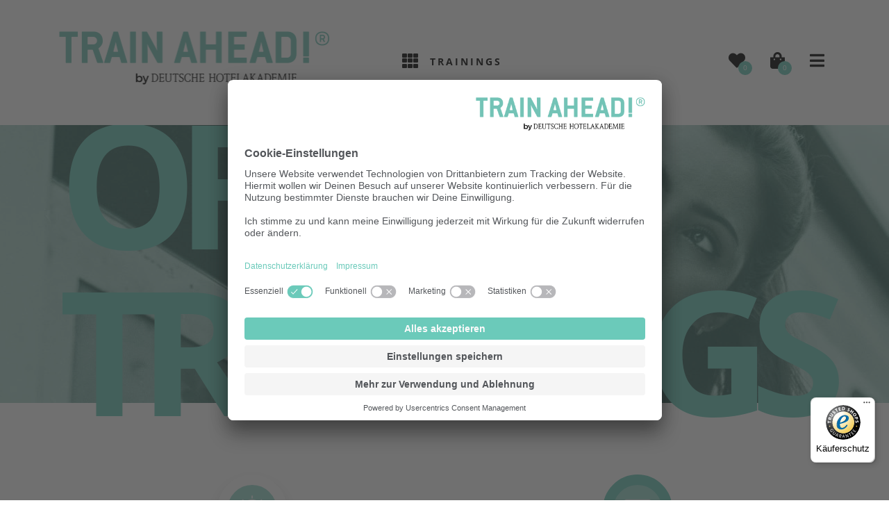

--- FILE ---
content_type: text/html; charset=utf-8
request_url: https://www.trainahead.de/
body_size: 359307
content:

<!doctype html>
<html lang="de">
<head>

    <!-- META -->
    <meta http-equiv="content-type" content="text/html; charset=UTF-8" />
    <meta charset="utf-8" />
    <meta http-equiv="cache-control" content="no-cache" />
    <meta name="description" content="Die offenen Trainings richten sich speziell an Fachkräfte aus der Hotellerie & Gastronomie." />
    <meta name="keywords" content="Offene Trainings, Flexibilität, Inhouseschulungen, Inhouse-Schulungen, Inhouse-Lösungen, Hotellerie, Gastronomie, Revenue Management, vegetarisch-vegan, Seminare, Führungskräfte, Webinare, innovativ, Trainingswelt, Trainingsplattform, Deutsche Hotelakademie, Schulungen, Service, Quereinsteiger, Gastrohelden, Branchenexperten, Dozenten, Trainer, praxisnah" />
    <meta name="og:title" content="Offene Trainings für Hospitality-Leader!" />
    <meta name="og:image" content="https://www.dha-akademie.de/upload/dgbb/facebook/TrainAhead-Meta3.jpg" />
    <meta name="og:image:type" content="image/png" />
    <meta name="og:image:width" content="1200" />
    <meta name="og:image:height" content="628" />
    <meta name="og:description" content="Die offenen Trainings richten sich speziell an Fachkräfte aus der Hotellerie & Gastronomie." />
    <meta name="author" content="" />
    <meta name="generator" content="" />
    <meta name="viewport" content="width=device-width, initial-scale=1, shrink-to-fit=no" />


    <!-- FAVICON -->
    <link rel="apple-touch-icon" href="/images/favicons/apple-touch-icon.png" sizes="180x180" />
    <link rel="icon" href="/images/favicons/favicon-32x32.png" sizes="32x32" type="image/png" />
    <link rel="icon" href="/images/favicons/favicon-16x16.png" sizes="16x16" type="image/png" />
    <link rel="manifest" href="/images/favicons/manifest.json" />
    <link rel="mask-icon" href="/images/favicons/safari-pinned-tab.svg" color="#6bcaba" />
    <meta name="msapplication-config" content="~/images/favicons/browserconfig.xml" />
    <meta name="theme-color" content="#6bcaba" />
    <link rel="shortcut icon" type="image/x-icon" href="/images/favicon.png" />

    <!-- TITLE -->
    <title>Home | TRAIN AHEAD</title>


    <link rel="stylesheet" href="https://ajax.aspnetcdn.com/ajax/bootstrap/4.1.1/css/bootstrap.min.css" />
    <link rel="stylesheet" href="https://kendo.cdn.telerik.com/2022.3.913/styles/kendo.common-bootstrap.min.css" media="none" onload="if(media!='all')media='all'">
    <noscript><link rel="stylesheet" href="css.css"></noscript>
    <link rel="stylesheet" href="https://kendo.cdn.telerik.com/2022.3.913/styles/kendo.bootstrap.min.css" media="none" onload="if(media!='all')media='all'">
    <noscript><link rel="stylesheet" href="css.css"></noscript>
    <link rel="stylesheet" href="/css/trainahead.min.css?v=Y6pnEV0ahzUNq32LwnkqJmsH0mbrxr1-rPRm7K5m_Jg" />

    <!-- FONTS -->
    <script src="https://kit.fontawesome.com/a38258b88e.js" crossorigin="anonymous" defer=""></script>
     <link rel="stylesheet" href="https://use.fontawesome.com/releases/v5.7.2/css/solid.css" integrity="sha384-r/k8YTFqmlOaqRkZuSiE9trsrDXkh07mRaoGBMoDcmA58OHILZPsk29i2BsFng1B" crossorigin="anonymous">
    <link rel="stylesheet" href="https://use.fontawesome.com/releases/v5.7.2/css/fontawesome.css" integrity="sha384-4aon80D8rXCGx9ayDt85LbyUHeMWd3UiBaWliBlJ53yzm9hqN21A+o1pqoyK04h+" crossorigin="anonymous"> 

    <!-- STYLESHEETS -->
    <!-- Bootstrap -->
    <!--[if lt IE 9]>
        <script src=/"js/html5shiv.min.js"></script>
        <script src="/js/respond.min.js"></script>
    <![endif]-->

    <link rel="stylesheet" href="/css/styles.min.css?v=gGyBvsKRXJA5wcyMC4LJ2RaPhE1kJfUvyZaAQvcbkyo" />

    
        <!-- Google Tag Manager -->
        <script>
            (function (w, d, s, l, i) {
                w[l] = w[l] || []; w[l].push({
                    'gtm.start':
                        new Date().getTime(), event: 'gtm.js'
                }); var f = d.getElementsByTagName(s)[0],
                    j = d.createElement(s), dl = l != 'dataLayer' ? '&l=' + l : ''; j.async = true; j.src =
                        'https://www.googletagmanager.com/gtm.js?id=' + i + dl; f.parentNode.insertBefore(j, f);
            })(window, document, 'script', 'dataLayer', 'GTM-W6XXQT9');</script>
        <!-- End Google Tag Manager -->
        <!-- Google Tag Manager -->
        <script>
            (function (w, d, s, l, i) {
                w[l] = w[l] || []; w[l].push({
                    'gtm.start':
                        new Date().getTime(), event: 'gtm.js'
                }); var f = d.getElementsByTagName(s)[0],
                    j = d.createElement(s), dl = l != 'dataLayer' ? '&l=' + l : ''; j.async = true; j.src =
                        'https://metrics.dgbb.de/gtm.js?id=' + i + dl; f.parentNode.insertBefore(j, f);
            })(window, document, 'script', 'dataLayer', 'GTM-NMN6GLH');</script>
        <!-- End Google Tag Manager -->
           
    <script src="https://ajax.aspnetcdn.com/ajax/jquery/jquery-3.3.1.min.js">
    </script>
<script>(window.jQuery||document.write("\u003Cscript src=\u0022/js/jquery-3.3.1.min.js\u0022\u003E\u003C/script\u003E"));</script>
    
    
        <script id="usercentrics-cmp" src=https://app.usercentrics.eu/browser-ui/latest/loader.js data-settings-id="jCC3Qwrr4" async></script>
    

</head>
<body>
    <script src="/js/istis.min.js?v=r-MWPSysnjPIUHcrcAVJEKUD-10VdhmfB72dtp5G3fo" defer></script>


    
        <!-- Google Tag Manager (noscript) -->
        <noscript>
            <iframe src="https://www.googletagmanager.com/ns.html?id=GTM-W6XXQT9"
                    height="0" width="0" style="display:none;visibility:hidden"></iframe>
        </noscript>
        <!-- End Google Tag Manager (noscript) -->
        <!-- Google Tag Manager (noscript) -->
        <noscript>
            <iframe src="https://metrics.dgbb.de/ns.html?id=GTM-NMN6GLH"
                    height="0" width="0" style="display:none;visibility:hidden"></iframe>
        </noscript>
        <!-- End Google Tag Manager (noscript) -->
    


    <script src="https://kendo.cdn.telerik.com/2022.3.913/js/kendo.all.min.js"></script>
    <script src="https://kendo.cdn.telerik.com/2022.3.913/js/kendo.aspnetmvc.min.js"></script>
    <script src="/js/kendo-ui-license.js"></script>

    <script src="https://ajax.aspnetcdn.com/ajax/bootstrap/4.1.1/bootstrap.bundle.js" defer></script>
    <script src="https://kendo.cdn.telerik.com/2022.3.913/js/cultures/kendo.culture.de-DE.min.js" defer>
        kendo.culture("de-DE");
    </script>


    <div id="overlay" class="site-overlay"></div><!-- /.site-overlay -->

    <header id="masthead" class="site-header" role="banner">


        <div class="container">
<!-- .site-header-contact -->
            

<nav class="navbar navbar-expand navbar-light">
    <div class="container">
        <!--<a class="navbar-brand" href="#">Always expand</a>-->
            <a class="navbar-brand" href="/" title="Zur Startseite" aria-label="Trainahead Logo">Train Ahead</a>
        <!--<button class="navbar-toggler" type="button" data-toggle="collapse" data-target="#navbarsExample02" aria-controls="navbarsExample02" aria-expanded="false" aria-label="Toggle navigation">
            <span class="navbar-toggler-icon"></span>
        </button>-->
    
        <div class="collapse navbar-collapse" id="navbarsExample02">
            <ul class="navbar-nav ml-auto">
                <li class="nav-item nav-seminar">
                    <!--active-->
                    <!--<a class="nav-link" href="#">Home <span class="sr-only">(current)</span></a>-->
                    <button id="trainings" type="button" class="nav-link" title="Trainings" data-toggle="modal" data-target="#navOverlay" aria-label="Übersicht über Trainings & Trainingskatalog öffnen" aria-expanded="false"><i class="fas fa-th"></i> <span>Trainings</span></button>
                </li>
                        <li class="nav-item nav-shop">
                            <a class="nav-link" href="/wunschliste" title="Merkliste" aria-label="Merkliste"><i class="fas fa-heart"></i><span class="badge badge-pill badge-primary badgeMerkliste">0</span></a>
                        </li>
                        <li class="nav-item nav-shop">
                            <a class="nav-link" href="/warenkorb" title="Warenkorb"><i class="fas fa-shopping-bag" aria-label="Warenkorb"></i><span class="badge badge-primary badgeWarenkorb">0</span></a>
                        </li>
                        <li class="nav-item nav-menu">
                        <button type="button" id="sidebarCollapse" class="nav-link" aria-label="Menü öffnen" aria-controls="sidebar" aria-expanded="false" data-toggle="collapse" data-target="#sidebar"><i class="fas fa-bars"></i></button>
                        </li>
                </ul>
        </div>
   
    </div><!-- /container -->
</nav><!-- /nav -->

<div class="modal fade nav-overlay" id="navOverlay" tabindex="-1" role="dialog" aria-labelledby="exampleModalCenterTitle" aria-hidden="true" aria-label="Übersicht über angebotene Trainings und Trainingskatalog">
    <div class="modal-dialog modal-lg modal-dialog-centered" role="document">
        <div class="modal-content">
            <!--<div class="modal-header">
                <h5 class="modal-title" id="exampleModalLongTitle">Modal title</h5>
                <button type="button" class="close" data-dismiss="modal" aria-label="Close"><span aria-hidden="true">&times;</span></button>
            </div>-->
            <div class="modal-body">
                <!--<div class="modal-title">Pls Contact <span></span></div>
                <p>On the other hand, we denounce with righteous indignation and dislike men who are so beguiled and demoralized by the charms of pleasure of the moment, so blinded by desire, that they cannot foresee the pain and trouble that are bound to ensue.</p>-->
                <button type="button" class="close" data-dismiss="modal" aria-label="Übersicht über Trainings & Trainingskatalog schließen"><span aria-hidden="true">&times;</span></button>

                <div class="row no-gutters">
                    <div class="col-lg-6 space-mobile">
                        <div class="nav flex-column nav-pills" id="v-pills-tab" role="tablist" aria-orientation="vertical">
                                    <a class="nav-link active" id="v-pills-hr-tab" data-toggle="pill" href="#v-pills-hr" role="tab" aria-controls="v-pills-hr" aria-selected="true">
                                        <div class="pill-topics pill-topics-hr"></div><span class="navitem">HR &amp; Leadership</span>
                                    </a>
                                    <a class="nav-link" id="v-pills-trainingskatalog-tab" data-toggle="pill" href="#v-pills-trainingskatalog" role="tab" aria-controls="v-pills-trainingskatalog" aria-selected="true">
                                        <div class="pill-topics pill-topics-trainingskatalog"></div><span class="navitem">Trainingskatalog</span>
                                    </a>
                        </div>
                    </div>
                    <div class="col-lg-6">
                        <div class="tab-content" id="v-pills-tabContent">
                                    <div class="tab-pane fade show active" id="v-pills-hr" role="tabpanel" aria-labelledby="v-pills-hr-tab">
                                        <ul class="none">
                                                <li><a href="/trainings/human-resources" title="">Human Resources</a></li>
                                                <li><a href="/trainings/leadership" title="">Leadership</a></li>
                                        </ul>
                                    </div>
                                    <div class="tab-pane fade show" id="v-pills-trainingskatalog" role="tabpanel" aria-labelledby="v-pills-trainingskatalog-tab">
                                        <ul class="none">
                                                <li><a href="/trainings/trainingskatalog" title="">Trainingskatalog</a></li>
                                        </ul>
                                    </div>
                        </div>
                    </div>
                </div>

            </div>
            <!--<div class="modal-footer">
                <button type="button" class="btn btn-secondary" data-dismiss="modal">Close</button>
                <button type="button" class="btn btn-primary">Save changes</button>
            </div>-->
        </div>
    </div>
</div><!-- /modal -->
<div class="modal fade" id="navOverlay2" tabindex="-1" role="dialog" aria-labelledby="myLargeModalLabel" aria-hidden="true">
    <div class="modal-dialog modal-lg">
        <div class="modal-content">
            <div class="modal-header">
                <!--<h5 class="modal-title" id="exampleModalLabel">Modal title</h5>-->
                <button type="button" class="close" data-dismiss="modal" aria-label="Close"><span aria-hidden="true">&times;</span></button>
            </div>
            <div class="modal-body">
                <div class="modal-title">Many thanks. <span>Stay tuned, If you want.</span></div>
                <p>On the other hand, we denounce with righteous indignation and dislike men who are so beguiled and demoralized by the charms of pleasure of the moment, so blinded by desire, that they cannot foresee the pain and trouble that are bound to ensue.</p>
                <form id="newsletter-form" method="post" action="" role="form">
                    <div class="messages"></div>
                    <div class="controls">
                        <div class="row">
                            <div class="col-sm-4">
                                <div class="form-group">
                                    <label for="form_of_address">Form of address</label>
                                    <select id="form_of_address" class="form-control" size="0">
                                        <option value=""></option>
                                        <option value="Mr">Mr</option>
                                        <option value="Mrs">Mrs</option>
                                    </select>
                                    <div class="help-block with-errors"></div>
                                </div>
                            </div>
                            <div class="col-sm-4">
                                <div class="form-group">
                                    <label for="form_name">Name *</label>
                                    <input id="form_name" type="text" name="name" class="form-control" placeholder="Please enter your name *" required="required" data-error="Name is required.">
                                    <div class="help-block with-errors"></div>
                                </div>
                            </div>
                            <div class="col-sm-4">
                                <div class="form-group">
                                    <label for="form_surname">Surname *</label>
                                    <input id="form_surname" type="text" name="surname" class="form-control" placeholder="Please enter your surname *" required="required" data-error="Surame is required.">
                                    <div class="help-block with-errors"></div>
                                </div>
                            </div>
                            <div class="col-sm-12">
                                <div class="form-group">
                                    <label for="form_email">Email *</label>
                                    <input id="form_email" type="email" name="email" class="form-control" placeholder="Please enter your email *" required="required" data-error="Valid email is required.">
                                    <div class="help-block with-errors"></div>
                                </div>
                            </div>
                            <!--<div class="col-sm-4">
                                <div class="form-group">
                                    <label for="form_phone">Phone</label>
                                    <input id="form_phone" type="tel" name="phone" class="form-control" placeholder="Please enter your phone number">
                                    <div class="help-block with-errors"></div>
                                </div>
                            </div>-->
                        </div>
                    </div>
                    <div class="clearfix"></div>
                    <div class="row">
                        <!--<div class="col-md-12">
                            <div class="form-group">
                                <label for="form_message">Message *</label>
                                <textarea id="form_message" name="message" class="form-control" placeholder="Message for me *" rows="4" required="required" data-error="send a message."></textarea>
                                <div class="help-block with-errors"></div>
                            </div>
                        </div>-->
                        <div class="col-md-12">
                            <input type="submit" class="btn btn-warning btn-send" value="Yes, take it">
                        </div>
                    </div>
                    <div class="row">
                        <div class="col-md-12">
                            <p class="text-muted"><strong>*</strong> These fields are required.</p>
                        </div>
                    </div>
                <input name="__RequestVerificationToken" type="hidden" value="CfDJ8MEP8qk0uO9LjvMiPCutKtwQaIWi2hFh7q98ay5ORbHtutnMoqLX4Woc025qNLtbZou2xjgzdjyIp5hpWIjMId0EUfx_yxRfgKnZYwEnfGRA4X0qgfZjWLUpW_QXtSOOeTWn0bzqOcW6sJtfTm0AOi8" /></form>
            </div>
        </div>
    </div>
</div><!-- /modal -->
        </div>
    </header><!-- /.site-header -->
    
<nav id="sidebar" class="site-sidebar collapse">
    <div class="d-inline-flex align-items-center" style="gap:5px;top:15px;position:absolute;" id="contrastButton">
        <i class="fa-duotone fa-solid fa-eye" style="font-size:25px"></i>
        <label class="switch mb-0">
            <input type="checkbox" id="toggleContrast">
            <span class="slider round" role="switch" tabindex="0" aria-label="Kontrastreiche Variante">
                <span class="on">ON</span>
                <span class="off">OFF</span>
            </span>
        </label>
    </div>
    <button id="dismiss" class="site-sidebar-close border-0" aria-label="Menü schließen" onclick="hideMenu()">
        <i class="fas fa-times"></i>
    </button>
    
    <ul class="navbar-nav navbar-side flex-column flex-nowrap">
        <li class="nav-item">
            <a class="nav-link" href="/">Home</a>
        </li>

        <li class="nav-item">
            <a class="nav-link collapsed" href="#Seminare" data-toggle="collapse" data-target="#Seminare" aria-expanded="false">Trainings</a>
            <div class="collapse" id="Seminare">
                <ul class="flex-column pl-2 nav">
                            <li class="nav-item">
                                <a class="nav-link collapsed" href="#hr" data-toggle="collapse" data-target="#hr" aria-expanded="false">HR &amp; Leadership</a>
                                <div class="collapse" id="hr">
                                    <ul class="flex-column pl-2 nav">
                                            <li class="nav-item">
                                                <a class="nav-link" href="/trainings/human-resources">Human Resources</a>
                                            </li>
                                            <li class="nav-item">
                                                <a class="nav-link" href="/trainings/leadership">Leadership</a>
                                            </li>
                                    </ul>
                                </div>
                            </li>
                            <li class="nav-item">
                                <a class="nav-link collapsed" href="#trainingskatalog" data-toggle="collapse" data-target="#trainingskatalog" aria-expanded="false">Trainingskatalog</a>
                                <div class="collapse" id="trainingskatalog">
                                    <ul class="flex-column pl-2 nav">
                                            <li class="nav-item">
                                                <a class="nav-link" href="/trainings/trainingskatalog">Trainingskatalog</a>
                                            </li>
                                    </ul>
                                </div>
                            </li>
                </ul>
            </div>
            </li>

        <li class="nav-item">
                    <a class="nav-link" href="/kontakt">Kontakt</a>
            </li>
        </ul>

    <div class="navbar-nav navbar-social flex-column flex-nowrap">
        <div class="social-nav">
            <ul>
                <li><span>Folgt uns</span></li>
                <li><a href="https://www.instagram.com/deutschehotelakademie/?hl=de" title="" target="_blank" aria-label="Zum Instagram-Profil der Deutschen Hotelakademie"><i class="fab fa-instagram"></i></a></li>
                <li><a href="https://www.facebook.com/DeutscheHotelakademie" title="" target="_blank" aria-label="Zum Facebook-Profil der Deutschen Hotelakademie"><i class="fab fa-facebook-f"></i></a></li>
                <li><a href="http://www.youtube.com/hotelakademie" title="" target="_blank" aria-label="Zum Youtube-Profil der Deutschen Hotelakademie"><i class="fab fa-youtube"></i></a></li>
                <li><a href="http://x.com/hotel_akademie" title="" target="_blank" aria-label="Zum X-Profil der Deutschen Hotelakademie"><i class="fab fa-x"></i></a></li>
            </ul>
        </div>
    </div>

</nav>



        <section id="hero" class="site-hero-home">
            <div class="container">
                <h1 class="page-title">
                    OFFENE TRAININGS
                </h1>
            </div><!-- /.container -->
        </section><!-- /.site-hero -->


    <main class="site-main" role="main">
        <div class="chatbutton">
            <a title="Chat mit Trainahead" href="#" onclick="window.open('https://enablingchat.com/dgbb/trainahead', 'chatwindow', 'width=540,height=455,toolbar=no,directiories=no,status=no,menubar=no,scrollbars=yes,copyhistory=no,resizable=yes'); return false;" target="_self">CHAT</a>
        </div>
        



<section id="topics" class="sec-topics">
    <div class="container">
        <ul class="nav nav-pills nav-justified mb-3 flex-column flex-sm-row" id="pills-tab" role="tablist">
                    <li class="nav-item">
                        <a class="flex-sm-fill nav-link active" id="pills-hr-tab" data-toggle="pill" href="#pills-hr" role="tab" aria-controls="pills-hr" aria-selected="true">
                            <div class="pill-topics pill-topics-hr"></div><span>HR &amp; Leadership</span>
                        </a>
                    </li>
                    <li class="nav-item">
                        <a class="flex-sm-fill nav-link" id="pills-trainingskatalog-tab" data-toggle="pill" href="#pills-trainingskatalog" role="tab" aria-controls="pills-trainingskatalog" aria-selected="false">
                            <div class="pill-topics pill-topics-trainingskatalog"></div><span>Trainingskatalog</span>
                        </a>
                    </li>
        </ul>
        <div class="tab-content" id="pills-tabContent">
                    <div class="tab-pane fade show active" id="pills-hr" role="tabpanel" aria-labelledby="pills-hr-tab">
                        <h3>HR &amp; Leadership</h3>
                        <ul class="none">
                                    <li><a href="/trainings/human-resources" title="">Human Resources</a></li>
                                    <li><a href="/trainings/leadership" title="">Leadership</a></li>
                        </ul>
                    </div>
                    <div class="tab-pane fade" id="pills-trainingskatalog" role="tabpanel" aria-labelledby="pills-trainingskatalog-tab">
                        <h3>Trainingskatalog</h3>
                        <ul class="none">
                                    <li><a href="/trainings/trainingskatalog" title="">Trainingskatalog</a></li>
                        </ul>
                    </div>
        </div><!-- /.container -->
            <div class="sec-topics-more">
                <a class="btn btn-primary" href="/trainings" title="">+&nbsp; Alle Trainings</a>
            </div>
    </div>
</section><!-- /.section -->




<section id="intro" class="sec-intro">
    <div class="container">
        <header>
            <h2 class="section-title">
                Train Ahead&#xAE; - Offene Trainings f&#xFC;r Hospitality-Leader!
            </h2>
        </header>

        <div class="text-col2">
            <p class="lead">Click &amp; train - tauche ein in die innovative Trainingswelt von Train Ahead&reg;. <!--and I will give you a complete account--> </p>
						<p>Smart &amp; easy findest Du bei uns vielf&auml;ltige Trainingsangebote f&uuml;r Deine Mitarbeitenden, die Du zu Deinen Wunschterminen flexibel sammeln und direkt buchen kannst. Die offenen Trainings der Deutschen Hotelakademie (DHA) richten sich speziell an Hospitality-Fachkr&auml;fte, die in den unterschiedlichsten Bereichen neues Fachwissen erlernen m&ouml;chten.<br /></p><p>Branchenexperten vermitteln in passgenauen Webinaren, Seminaren und Workshops anwendungsorientiertes Know-how f&uuml;rs daily business. Parallel zum Job erwerben sie die Kompetenzen, die sie f&uuml;r ihre berufliche Entwicklung und Spezialisierung im Unternehmen ben&ouml;tigen. </p><p>&nbsp;</p>
        </div>

        <div class="sec-intro-more">
            <div classs="row">
                <div class="offset-lg-6">
                </div>
            </div>
        </div> 
    </div><!-- /.container -->
</section><!-- /.section --><section id="upcoming" class="sec-upcoming">
    <div class="container">
        <div class="cta-call-badge">
    <div class="cta-call">
        <div class="cta-call-info">
            <span class="cta-title">Beratung</span>
            <span class="cta-phone">0221 - 422929 50</span>
        </div>
    </div>
</div><!-- /.cta-call-badge -->
        <header>
            <h2 class="section-title">
                Unsere nächsten Kurse
            </h2>
        </header>
        <div class="row seminar-home-row">
                    <div class="col-md-6 col-xl-3">
                        <div class="card">
                            <div class="card-body">
                                <div class="card-topic">
                                    CPH Schulungskatalog
                                </div>
                                <div class="card-title" class="hyphenate">
                                    <a href="/training/2492/Das-Herz-der-Systemgastronomie:-Perfekte-Prozesse--und--Professionelle-Abl&#xE4;ufe">Das Herz der Systemgastronomie: Perfekte Prozesse &amp; Professionelle Abl&#xE4;ufe</a>
                                </div>
                                <div class="card-meta">
                                    <div class="row">
                                        <div class="col-12">
                                            <div class="card-city card-form"></div>
                                            <div class="card-time"><a href="/training/2492/Das-Herz-der-Systemgastronomie:-Perfekte-Prozesse--und--Professionelle-Abl&#xE4;ufe" title="">2 Termine</a> ab 19.01.2026</div>
                                            <div class="card-city">Virtuelles Klassenzimmer</div>
                                            <div class="card-location"></div>
                                        </div>
                                        <div class="col-12">
                                                <div class="card-count">Freie Plätze verfügbar</div>
                                        </div>
                                    </div>
                                </div>
                            </div>
                        </div>
                    </div>
                    <div class="col-md-6 col-xl-3">
                        <div class="card">
                            <div class="card-body">
                                <div class="card-topic">
                                    CPH Schulungskatalog
                                </div>
                                <div class="card-title" class="hyphenate">
                                    <a href="/training/1992/Die-perfekte-Speisekarte">Die perfekte Speisekarte</a>
                                </div>
                                <div class="card-meta">
                                    <div class="row">
                                        <div class="col-12">
                                            <div class="card-city card-form"></div>
                                            <div class="card-time"><a href="/training/1992/Die-perfekte-Speisekarte" title="">1 Termine</a> ab 21.01.2026</div>
                                            <div class="card-city">Virtuelles Klassenzimmer</div>
                                            <div class="card-location"></div>
                                        </div>
                                        <div class="col-12">
                                                <div class="card-count">Freie Plätze verfügbar</div>
                                        </div>
                                    </div>
                                </div>
                            </div>
                        </div>
                    </div>
                    <div class="col-md-6 col-xl-3">
                        <div class="card">
                            <div class="card-body">
                                <div class="card-topic">
                                    CPH Schulungskatalog
                                </div>
                                <div class="card-title" class="hyphenate">
                                    <a href="/training/1993/Einstieg-in-die-Bierwelt">Einstieg in die Bierwelt</a>
                                </div>
                                <div class="card-meta">
                                    <div class="row">
                                        <div class="col-12">
                                            <div class="card-city card-form"></div>
                                            <div class="card-time"><a href="/training/1993/Einstieg-in-die-Bierwelt" title="">2 Termine</a> ab 29.01.2026</div>
                                            <div class="card-city">Virtuelles Klassenzimmer</div>
                                            <div class="card-location"></div>
                                        </div>
                                        <div class="col-12">
                                                <div class="card-count">Freie Plätze verfügbar</div>
                                        </div>
                                    </div>
                                </div>
                            </div>
                        </div>
                    </div>
                    <div class="col-md-6 col-xl-3">
                        <div class="card">
                            <div class="card-body">
                                <div class="card-topic">
                                    BWL Basics
                                </div>
                                <div class="card-title" class="hyphenate">
                                    <a href="/training/100/Allgemeines-Recht">Allgemeines Recht</a>
                                </div>
                                <div class="card-meta">
                                    <div class="row">
                                        <div class="col-12">
                                            <div class="card-city card-form"></div>
                                            <div class="card-time"><a href="/training/100/Allgemeines-Recht" title="">3 Termine</a> ab 02.02.2026</div>
                                            <div class="card-city">Virtuelles Klassenzimmer</div>
                                            <div class="card-location"></div>
                                        </div>
                                        <div class="col-12">
                                                <div class="card-count">Freie Plätze verfügbar</div>
                                        </div>
                                    </div>
                                </div>
                            </div>
                        </div>
                    </div>
        </div>
    </div><!-- /.container -->
</section><!-- /.section -->

<script>
    $(function ()
    {
        $(".seminar-home-row .card .card-title").matchHeight({
            byRow: false,
        })
    });
</script>
<section id="testimonials" class="sec-testimonials">
    <div class="container">
        <header>
            <h2 class="section-title">
                Besseres Feedback - Mehr Erfolge
            </h2>
        </header>
        <div id="P_masterslider" class="master-slider-parent ms-staff-carousel ms-round ms-parent-id-47">
            <div id="masterslider" class="master-slider ms-skin-default">
                    <div class="ms-slide" data-delay="3" data-fill-mode="fill">
                        <img src="[data-uri]&#x2B;Tl5ufo6erx8vP09fb3&#x2B;Pn6/8QAHwEAAwEBAQEBAQEBAQAAAAAAAAECAwQFBgcICQoL/[base64]&#x2B;Pn6/9oADAMBAAIRAxEAPwD8qqACgAoAKACgAoAKACgAoAKACgAoAKACgAoAKACgAoAAcUAOVGY/KpP0FJyKUWy2NI1KT547OVlPQhalTSG4M29F8F39&#x2B;pkmt5Ix2JOKynW1NYUzorXwIiR7JLMTqeuWwc&#x2B;1Z&#x2B;0NnTNKX4c6bcWuIrOOCUDjE4Ofzo9qL2Rm2nh3RYJja30QOOD0JFS6khuJLqPgDwzcIP7N1B4pHGVzyhNNV5Ih0rmDN8MfEKhmtkScDJG3uK1VdMh0bHM32nX2mTG3vraSCQfwsuK1UlIjlsVqaAcG5oY0w3f/[base64]&#x2B;FkSUHP1xVpyFyEFrrvhE5trnwxPbSIMgbsg/SpakPlsbmnS6XqUJk0bUjaEkJh/lAY9mzxz&#x2B;FTqg5blseFrXWJPsutQ2d44BADYBPupqo1ZIl0rnDeKfgkpmMmgTlXkOVhl&#x2B;6fYNXRTxd9zCphzzDWfDes6BdPaapYyQSIedw4PuK7Y1FI5nTaMzGKoXKkFIdgoAKACgBDx0qkZvQAOKYgT74pMaOk0ZA1sM&#x2B;h/GspI0ZW1ZPLKOvYnpVRjcgw60JHKtK5pGA4pxUmjgMYVZlJCUEBQAUAFABQAUAFABQAoHFK40rgF9aLlKPcWi5QUXAcEZjhetLYOVs0NO0q6um&#x2B;T7nfBrOVRI1hCxrLpf2ZtseRIeNyHpWDqGqgdXpS/Y7YeWCbsHDSAcsO2TWTqGqplgWt/eLuFoskpbOXzkn1qHUsaKk2buk/Dy4uXMlxG4lcZBYEgE1lKukbxw7Oj074d3KEx3JljlXhXV8qQf7wPX8KydZGsaDN7SfhzcfalWPJdMKNq8kVm6yN44ZnZaD8GLGS8/f25AY7mAH8XqKydds6Y4NHoOl/s&#x2B;&#x2B;DZIBJqWnK8gOQWPzZ9an2zL&#x2B;pxHX37NvgeeCaO1ikg88YZQcgn1qViGglgqXQ8/1/9nDWvD9ubvw/KbmNDnaxPIHpzWqxRyVME&#x2B;hwuqwapoYSS4sLgIjGO4t5lJ8s9mVuuD&#x2B;Y966YzjI4Z0JR3M7WLTw74xsDb31u4ljQYZmy6jvg9xWqqcphOloeM&#x2B;MfAaaQu&#x2B;3k&#x2B;6eD2Ze1dlKtc5ZwOFeJ0&#x2B;8tdalc53FoZSAKACgAoENPWrM2KnDj60DR0&#x2B;i8wAYycE1ky2Q6wm5R6AkVcSEc&#x2B;ozTZcI3JQPzqGzoSFIpDsMdc9KpMznG&#x2B;xGVJNWYcomDQKzADNAWDBoCwYNK4WF2&#x2B;tFylEWpKsgoCwUDHBc0Fco4JntSuPlHxW8lxKIYYy7uQFUDJNFxcp3Ok/DW6NuLrVlMKEBgpOCaydS5aRbuzpehAWNrbBy/DMff0rKWpskW9J0GbUZY9u5Y2b5Rjk&#x2B;9YzqJG9OlzM9W8N/DK6vFjkjtQCnBJHX8a4Z17HpU8Nc9C074bafaxpJcp5koHCquOfc1hKrc644dI6y28KWMmxViUYAGF7n61k5Gnskje03wFayAeZCuQckkdKjnNVSR1Gn&#x2B;E9Ntm8wKAR97AwTUuRqoJGnDZ2to3&#x2B;jwHJHJA6UXRXIydLhtwRO/GTyamUjSNNssxQykjc5Xn0rO5fs4I1xp9wsQf/WIP4c5BH0ouJ2Wxz/iLwZoHiC3dLzTomLqVJK4Iz71casoHPUoxqHi/iz9nZI83nh1juTLIjN09R711RxNzgr4LseO&#x2B;L/Bklvbyabq1nJbyAYwRkfUV206h5lWhY&#x2B;f/EHhC606S4ljYGMFgO4P0NelTqXR5s4WOR2OMjaeOtdRy7DaACgAoAaTmrMhU&#x2B;8PrQNHT6KQIR9DUFsi1Y7gFx3qkQjBjHGfwqWbUyZBkfzNSdCHNyenbj3qQZGV4zVEjCuegp3JtccIfalzE8g77M2Pf0o5h8g1oSO2KakHIiMoRTuZuI2gQoFA0rjlXI/WhlRiPwPxqTWwuCBQBNZ2k17cLbwqWZyBSbsLY73RrTSfCmJbhfPvMZ3Yzt&#x2B;lZt3E5HTC41LUokmmZ2eQbkjbsO2R2pbFJXIvDnhK71HV/O1SMynk4HIFclWdjsw9O7Pa/B3w&#x2B;jKC6nhCwIoAJH6V5tSpc9ilQ5T03TI4rKBLe3U4xtAAz&#x2B;ZrKLOvlSL5gkQfIvDHk9aTkWomxp&#x2B;nFMSMoHT8qxkzVROktuFEcD736kKegrFamsYmtaww&#x2B;QryD5sc5OatFuJZNpGY90YJyehFXYLgdOaPDeXnPJxU8onIv2mmNcvlgcjjBPGKpRE6iOg0/TQDtZiBjAyM0&#x2B;UylK5BquizD95HEHBP8PBFZuIRqGHHp80iurLtwe9TymnMmcz4s8B6br9s8OpWKsSPll28gj3rSNVwZhWoRnsfKHxZ&#x2B;C934e&#x2B;3Tw82cp8xDjKr7H0r1MPiW9Dw8VhHHY&#x2B;cvEfhw2sUslvDuC8SEfw/SvUpy1ueRKC2OMljaJyjfrXUnzHNKPKyOgQhPaqSIkxKZIqfeH1oBHSaO2IR9CKg0kJqB3ID7GrIRgR9O3WoZvTJ04B&#x2B;nT1qToFJyPcjPWpAQgtnH1qiWSRwbuf8/wCetQ2Fi1Fbn&#x2B;7&#x2B;OKychXJhbE9ev0pcxNmRyW&#x2B;ByuaakFmUZotoz6VsncrcrOuK0RlJWGr1oIuSKR7UmbRY7g0igzx1oA6TwiWtZDd&#x2B;WG7KSO9ZTYPY2rc&#x2B;dqZurlROQd2w9C3b8KS1Itc0JdQ1CS6Om2mc5DTyjrnso9hSnojWB7X8MNAaYQSvIDGi/Pnu3WvIxE7M9jB07nqkl2WKaXZINob5iBgE1xHrKLNywtlRmVoySAM8ZANJuxooNmtFDvIY8KvQY7VnKRoatpCxXGchgcc9BUXuWb&#x2B;k2y7Qwx359aEi72Ni3st23J6npjpWiQuY1obCNfvLwB&#x2B;dXYhyLdvbrgb1xuPUjqKfKZOZetoVTKx5UnjOOaqxk5MugMgGTz2NTcadyxKFMBJfgj8qgl6FSO1jGVGBxnJHJosCmxhtYHV0eMMMdO9NwTKU2mcP428DWGt6dPZz2nm28ylWXGRz3HuKcZchU0prU&#x2B;EPjX8O7r4c&#x2B;IBb/Y5H0q7zsk28f7ua9bC1edanz2Mw/s3oeKeNfBr2ECazY5a1kHOeStelSnZ2PMqU21c4lscYNdCOWTG0yQoAVPvD60Ajo9HGYQPWoNZoL9cR/iaswRgJ/WoZ1wJ05NQzZC9F9x&#x2B;tDGSIvT34H1qGBbgi3/LjHr9aykxNXNGCLp9eKkaRO0WBmgaZBJEMGgUtTMuo9uQBVwZmjLl611IiYwjHIoItYXI9aCrjg3rSaGpDhljtHU&#x2B;lIq9zqdIjmghA25wv3ayeo2amiJJPNdzM2CgVQB1HNNaEI3PB9jLqF/c3W35JZfLUnqVXkn&#x2B;lc9aVkdNCN2fSOh28Wm6BBNax7XK4OBjmvFrO7PosMrI3vCh&#x2B;13nzcFBntWLdjspnUSP5ExWNsBjyc5yazZuzVtkZUBjAYMuRk/rUPUZqaWHK7fT1GPyoWg0dRpltgHCYB&#x2B;bFUkJyNyyhUkDgZxgYycVqjNyNnylGOMnHy04mNxNpRfmYg5zjHFNhcuWgXPzck96tO5nKRqLZlwjKykZ6CrULmftLEd5ayR4ULuB/unNZTg0CncrGOUNs2kALncBUqLLuSKivhehx1xirEmRsqoCvUHgqelJlqVjzD4vfC7T/AB54fvNFuYUUyqTbyYyYpMcEe2adOVpGNaPto2PgjxJ4U1KK31jwbfRlL7Ti8ZUjG4r3x7jn8a9mlU5kfP1YuMnA&#x2B;fLu0msrh7WdSskbFWBr0oyujzZRaZDt96omwlAhU&#x2B;8PrQCOk0bmIH3qDaWwt/8Adb6mtImJzqdazZ0QRYi&#x2B;8fxqGbocq7sfnUjiTRjBqWwkXbU849&#x2B;axkCZr2y5H4dagpsndM/Ud6CStKvH4UDRlXqjn&#x2B;dawMnoYsv3/wAa6kRIiB9KZmmOBwKBh/DQFh8LssgYHBz1oZUTrbdmSGN&#x2B;pfCKB3J71zrU0Zq20ktvfHR7OHezptd8cl26mrZCPSfAmkeVIkORgEKQo6Hqef515&#x2B;JloejhI3Z7ZbxxpZKsJONv0H4V48ndnvU1ZF7wgyx3xjbqTy1ZSZ0UzsJ4MlZNhODxg/rSWpuyxA8kcY2nejcDHUGhRC5uaY6oAvmFiBnPfJoaJ5jrdPbzEVmY7BjIOBke9NCZs2MuyQ425OcewrVIhmtBP8g3sDz27GhEWIpn2nzGLcHK7e9NhZluCZjEkpYAE9ccgD2rSKsYtXNu1v7dYh5jIFPI7GtlKxlKBbudQ0&#x2B;G285mJ3gYC84pSmmJKxTjmW4VpUbch&#x2B;YDuB6VKaZTZBdRMEMik4BzgDkVMkVB3KX2tmcmRHIPHTpWMmbOJLdQRzWZj8wZAypo2Rk/cPkL9sfwNJojaZ8VNDh8ttwtdQKDhiPusw9xxmu3CzueZjaXL&#x2B;8PkT4n&#x2B;HbfUdIg8aaXGApIjuVXnax7mvXozb0PHqx6o8srqOdCHjpVEPQE&#x2B;8PrQCOl0UZjqDWWw7UF&#x2B;U8960iYnPRjHP41kzqgrEqjgH19Km5sidEOAe9ZtlMmROB264qWxWuWbdPz71m9Q5bGxbDI/wCA1LTRS16FojK5455pWCxUmzn8etAGVfdD8v0rRGL3MOcfMfrXXAiZDWl7GGwoGaW5Q8Ixpbbmig2OSM7xkHrUtjsludXZvs8vcSEjG4A1ghvQ6qOdNOeK6hj2T3i4Dn&#x2B;EY4wP60N2Banofgx/s0UW3OSMknqSTXnVndHp4fc9bsp5JbaONmB&#x2B;X7wry6m57VN6FixDWeoJIuSjngeprNq50U0ehQS&#x2B;bbDaeSMYxwPrU2N7Gja6eTCu1ACf4s9aZFi1Ypsutxjyc7evWqE1Y6SweZUK7l/AVLY0aUKlCWaR88E800wZoWsoJPytgf7RxTJ5SwJkY7GAQ9sMadyWh0VwsieWLgLgZ5Xjn3q0Taw4JeZ/dzRSYxhS1UmJli3vLqLKyKE7jLA5/WkmTKNi5DcyNEWwFIOdoOAD7itDOxcl1aFbMLKpB5wVPHSnJ3QoQ1MlNUjGDNJvJOB2z6VzSOtRLCXC3EbRo4JbOOeR2qYuysZTjbU5H4meFIfGfw71nw3fxg&#x2B;fCduedrAfKa2pS5Wcten7RH512OnyWlprvgjVVw4VwvGRlc4/lXs05XZ4M1yqx4FNH5M8kWc7GK5&#x2B;hxXqL3kec9GR9RTFuhB1H1oJR0uiY8vrnmoNmO1L7hJ9a0iZMwkGaykdlixBBI43KhJJzwKxlJLQ2jEsCJkPMZ&#x2B;mKzuFiZFZm4&#x2B;lQ3bcqKudJpHgjxDqaLNb6c4iPR5PkBHtnrXHVx1Gn1N4YerU6Gw3gLxFaKWNuku3n924J/KsoZhRn1KlhasOhlTQzW0hgnjeOQcFWGCK6o1ObY52mtyjcHk&#x2B;uc1qhNGVe5x&#x2B;Oa0Rg9zDuT85&#x2B;tdcDOZCeRVrUwkaGkaVd6tdx2VlC0kshwAP5n2rCrVVJXkddGlz7Hquh/CbS7dVbVrh7mXAJWM7UB9M9TXz2IzacnaGh7VHLYv4joD8OPCko2rppjKKSWSRs9OOtccMxrJ2kzpnl&#x2B;Hirs8j1B1tL65tGU5RyoYnoM4Ar6em7xufO1I2dje&#x2B;0Nf6hBJ1jiRY0UHqdoBNOewQien&#x2B;E7pbma3jHDxxFz6HbxzXDUVzuobnpmkaiZIhyOe/tXm1Y6nr03obkFyN4Ut06Z7GsLnVFnaeGppJYApkTaTjOetQ2dEXc9BsrZGhRSwwcYUdcUimib7EsUhZoznOeD0FXczZoW8MSTLH0JHCk4NDQ0jRhiLQllySGxs9qaQNGla2H75CQQgHQn&#x2B;dUlcls1E0IsTIuSDwFA6VqoGTkNuNGWFAvlkMh5BGMj601Ez5iF7Jhnb3PVT0q1Ee5JFZxRKXkxzwcjr9KbhYHIfCiysBHDNxwSF&#x2B;9/SoeglqRXkUxlC/ZZ1jJ5PlnAHpxUs0gkYskUwuD5UMxHIX92cfyrGTOhWNSwj2sG5RwOcrg1nsyZLmRPrEmy03Bhh12sB3rV6HKl0Phf4t&#x2B;Ff7C&#x2B;Kk&#x2B;oQW&#x2B;Le7LlR2LV6dGZ4OLhyysfLfxF8KzaFrk0iLmG6ZpUAGCMnkY9jXq0KvMrHBXpcqucf/AI11HGJ0NAjpNDOV7dfyrJmzJdSwUfPrWkWZMZo&#x2B;iiVRc3Qyp5RfX3NefiMR0R7FKjbU6KK3VQFRQAMYwK85zbOxQRMdPjnXbJCCPpS52pXRcqSmuZnqvwW&#x2B;BEeuSDxbrylNMRytpGw5lYdWI7gdvevBzfPFSg6NJ&#x2B;91O3LsqdWXO9j6OsfBHhu2QLDpUb4H3pOSR/KvkJ4utPW59TTwNGK2INY&#x2B;HfhvUY2VtP8AIcjAki4wfp0rWljatPqTVwFKfQ8K&#x2B;J/wzksWMMyhgRm2uQOp9Cf6V9XlmYqWjZ8zmOAcNUeD3sElvM8My7XQlWB7EV9VSlzangSVtDGvAQh&#x2B;tbR3MbGHcn94frXXDY5qjsRDnA9KvzM0ueyPa/hj4fj0vRk1KSMfar0ZBI5VOwH1618rmmIdWtyJ7H0&#x2B;W0uSF2d/BBuA46814kpHswiWTBiJyOMA9&#x2B;pooy95BVj7rPnPWU&#x2B;367OsLYjMjHP0bpX3NHSmfGVH7zNi3DWt&#x2B;JBwibQq9ugok/dHGJ3&#x2B;jXE1ppMl&#x2B;yhJLiQwRMq8smeQB&#x2B;fNcc0jrorU7jRry4EkSIpKYGec7fQH371xzij1KZ6DbWDSWQYvznKgDGPrXEztjE3vD939iPlyEcEHpRym6PUdAvUuY1YcgrhcVm0NG9bCSWYRhtxY4wT/AFpJA9DcstLZm3NCCQcbyMmrUbiczas9KXcF8sDjJwODVqmZOpY2bXRbdpFPXgEE1pGmQ6huWmkx48uNyhAyCDmumNMxnULUlh1jkjIDgZIHSrULGXtDIudJjDELHj1I7&#x2B;lDiaKVyCKwhjG/y&#x2B;QCeTxSUR85dsrTBDBRyh2ihxJci02nNKqSbQCc5wOKzcWHtEV7nRIyh3cDrgDvWcqbNI1CmdKCq5aPAAwGxzWU4Fuqc34ijSALD0HXaRWN2hp3Pkr42X8N5rF1avsE8E6FDjnHt716NB8kOeW54eMXMz5q&#x2B;P8AY/ZrtLO&#x2B;zb3NrEs0atwXVgOg6jrzXRltX2j5o/M5sUk1bseHc17aR5TVhtUQdDoZwPy/GsmbpaFjUT8jfUd60gYNanW2ulsQi7cAAYFfMzqn1EaRrW&#x2B;jZH3evP1rH2yN40maumaB9rvILXoJHCk&#x2B;i5Ga5K&#x2B;JdOEpRNqdFzqKK2Psey0e107QLPT7OMRwW0EUcYHQcD&#x2B;fJr4Ccr1JSlufX4eCpU&#x2B;VGvY2zbB8v1rN6HXCPMXZLJXj3bc8dQOtK1&#x2B;po4W6HI&#x2B;N/C8eraFd28qj5I2ljYj7rKM124OtKlVSPNxtFVKTZ8L&#x2B;OEVfENyqYxkBsdziv0/Ay56SbPzvER5arRx16evFd8TmaMK5GHP1rtpnHVGR9aqWmhNLQ&#x2B;jfDSqdF08x9PsseMf7ozXw2LTjWk2fY4RfukdNapggbenGa4JbHoQLN2GWwuGC5IjbjHIyDzRR&#x2B;JDq7M&#x2B;bLRLeO/uVmhLyCVlQFsDdnvX3UH&#x2B;7XofFTVpM1JJFnufJVS5DKzhegUf4mjeI4HcabcNdzW8cq7IIwqQRg8J3/M5JrhqXOygrs9l8IaZawWy3E0IyF4zyCK8&#x2B;pJnsUoXOpfaFRl&#x2B;4QSMVkdKJITGYyyMdw7&#x2B;tHMDkdX4P1aWFQTnIBAXr&#x2B;NKxUJHa2GvwWA&#x2B;1XU2B1wx6etVGITkdLp/xK0FBHHcXcSbgSAWwSPpVo53O5u2vxA8OMu5bgBcZJJwCK1TMm7lyD4heFQRGNViDHgANk1aZSjc3NN8YafMQ0FwsiHgFT1PuK2Uhulc6Sz1&#x2B;1uIzukDjlRgiq5kZTpcpNM1vJHmOQYxzzVLUzWhim7jjmCj5wDggDtUPQ15S0l9bWyeZMwwAcZPr2pXI5SG48aaVboJJpUXAwNxGKrmQnTZiXfxd8JCORl1BWK5XKDIJ9j3/AAqJTQKDRwvif45Q2yGSxKBcdGIycVzSdxylYgsfiJpfjy2jmtpQLi2bEgxglT61i4Fwqnyb8Zm1O9&#x2B;OsHh/TY3kknu4FiVASWdmGFwOpzXZCN6N2ebVd6tj6x/4KE/sP6d41&#x2B;HrfGD4f2PkeItBs1n1axjXi6hWNQ7qP4WULkqOCM9&#x2B;vZGh9UXPT26nizxHNOzPx9vLdreZ42BBBwRivTpz5lcdSNtSqRWxztG/oZ5P4VkzdLQn1HhH9zn61pAxa1PX7exRDjb0/pXw8qlz7WnS5UX47ZT&#x2B;PSsXJo1SsaGjxeVfxMOoJwfwrOtquXuVC/NzH03pusre&#x2B;HNMuo2BadEVh3DKMN&#x2B;tfJVaPLWZ9FSqqUE&#x2B;p1ujOs8Y6A1ySR203c2RZ8EgVB1XZheN57fRvCOs6tdEIlvZSHcemSpA/XFdOFhzVIpbs4cynGnhm5H5ya3I1/fXF4y8yuzD29K/VcL&#x2B;7pRR&#x2B;Y1na8l1Oav4&#x2B;vtXdFmHQwLpcMfWu6m9DkqxI4hTk&#x2B;pFKNtT3P4V63HqeiJpckg&#x2B;02ORtJ5aMngj1xXyWa4Zxqe1Wx9Pl2IUlys9ItIyVH1rxJXW57cbly4iBtZMru&#x2B;UggHGeKKd3JWCo3Znyvelj4guWZiA1w5IHY5NfeU/4SifGVV&#x2B;8ZdhnktpNsRIMh3NnvU35Y8oPWR6P4XEdzqlpZN8yxgMcnoxHNcNa61R3YdpM930yNfLjt0OQq4HvXmzWt0evDRF2BZtkluc74myo9VNZ8y6mnLzbGrYxQxoZLg/KBzRy8u4PQYPFVvbAx6Wm8g8t3H4VsoqJnqzjta1LxZqN1IomdgSSEB2D8T3raLp9TGfOtivZTeJklAurR242/K3A9Me9V7sjNxZau9e8VRRMqWcuQCu9pT8q&#x2B;gB4qlGKIaa6mQPHetQXG24VwAAAQSSP/11fLEIyqLc7rwd8X7&#x2B;2kjja4P7sjhxgkVnJI6YT7nt/gT4kJewFFvCShAYnpgn&#x2B;lI6U4yPTNO8Tm8A8uXIA5YNTjPlB04jb/Umgl&#x2B;0bzjbz7USl2ElF6HGeNPiDBZWTFr6NNgOQDyPwpc3YmUY09T528a/FDWdWcxw3U/kxn5Y1zlz29vU07xOecv5WctBdeNNbvUWCGdI1bIDtwTjAqXOMN2ZKFSZ6H4c8B65d&#x2B;XJrurvJlt3koQPm/2iegFRzKW2o3QlH42dn4S8PX3hPXfLUReU&#x2B;GwozkZxyR1wKzk/IFGK2LP7N3wum&#x2B;Kf7aeoeIp4PO0jwa4vblmBCLMBiIAjgncM49Aa7aEZTlGEXvueXiavs5ylb0P05ltorxJLW6jWSK5RopEYZDIwIII9CD0r3nDmpuO54UkpS0P5wP2ifC1t4P8AjD4w8N2seyLTdavLZF9FWQgCuLASbgdCXtKSZ5ia9Azeuhu6Ick&#x2B;nFZs0jsWNS5V/wCf41pAylueq&#x2B;C/EVt4js0jLBNQiULNGTjfj&#x2B;JfXPf0r43HYR0HdbH12DxHtdzrY7Rj9fpXnymkj0uWxoW9mtuPPkYBIhuZm4AA61KftI8vVkykoLnNHwV8VRbatIrq0ulSEKsY&#x2B;9GR/Gv17juKyxGWXp3W5lh8wtPyPorwlrmm6nAk2n6hFOrjOAwBH1XqDXzNei49D6TDYpSPRLN4jGDIyDjqWArisz01WVj53/ay&#x2B;IdsmnRfDjQ7jfLcMtxqLqeFQfdj/E8kewr6PIcC51PrEtkfJ8QY11v3EHtufJd5aYzkdBX3FOajE&#x2B;UtpdnOajb4J4rrgzOSOXvYyJDXdTehzyjcgiXJxWrfukRXQ6HQby8028jvrGZopYzlSv8AI&#x2B;orz69NVouDOqjN0HdHsnh74o2ckKJrVnJHKMZkiGVPvjtXzlbLJxfuns0cyubx8f6DdH7PYx3dzLINqxRxHJzXPDA1Ob3jeWNuj588Q2t/pmv3dteWM0E7yl0ikUhiGOQK&#x2B;wpWcEz5&#x2B;rdSbK9ydZtrSG4ubUJBOWjjY9QR1z3rrlRXJznIqr5y9ovj7UtIv1vIraJ3Chfmzzjoa5qmGjNanRSrtTPc7H4oalaeFrbXYbKzubiRhugWQptHc55r5ltyxLoy2Po4S9y5HoH7Qtvq09yl1o0VrImAoNzw5zjj5a6sVg5Uopx1MsPjFK5cn&#x2B;O9g0V7NqGjz2qW7CP5Zc&#x2B;YxHbpSWGbkrEyxWpy9/8AtD29khOi6HHJIOjyMePfArtp4Jt&#x2B;8YVsbyr3Sva/F/4p&#x2B;Ko3mtLG0t7RPvzyIQig9Pm7n2HNbvDUaa1ONV69X4Tv/CHhz4k69bx6hqfjK00i1fnLRAZHrhjn&#x2B;tYyrQhtE0VDEbykdVJoNuYZI7f43WM9yh5ia0TBx7nP60liov7JMqS&#x2B;1M5TWV8X6cDM19pup2&#x2B;OGjs4&#x2B;R/wHB/Wl9ch/KT7Hl2kVLfUmWMzXWm2Yz0NtK8Tg/7QYkfyqXioPSxtB1Y7SOq8HeItSZydNkldEwXhkGxxjuOzD6HPtWNV0l8LO/C15P4keyeC/jX4P00/Zda8R2dtIhwyOxBB96VOnUqfCdk8TQiveZ2vjT4veFT4SfUtD1eC8yu0eTzyfeok/ZS5GEKsHHmR8oa38TLvxFqxsbeOaWWQ4WJFLMSP9nPT6kVt7L2a5mcE8XGq7HT/AA/sdcudRf8AtbR7OSMjCxNLvdT2JZcKv0JJrzccp1dKLsXRnyfEe/8AhqwbR7Efa9FicPzujgicx/8AfIzXkTy3FPWVa3yOp14PaJzfi6W5uJlg88QWcxKrdWqqCrj&#x2B;FgRlT7GvQweHrUFdVL/ITcaq1PNfHPhX4weFtHu/G3hf4tF7SwUSvBfQAFFJAAVsEHqOoFe1h8XTvasjyMVQlF3pyH/su/tK/Hv4eeIfEOn6RaaYLrUJVu9QF5a7/Pcjh9ykEjByMHHPFc&#x2B;ZZjSyv99SV7jwuCnjlau7H3P8CP2ztT8e&#x2B;P4/AHjHRNKt3h0y51K51G0uCEhWFQxDI2cAjPOeK2yvOquYRaqR5UzlxuVwwsHKD2Pxk&#x2B;P3i1fG/wAV/FPiuPGNX1i7u1x/daQkfpXqYCNqep5v8OkkecHjp3r0DF6am1oj8456Cs3uax2Leo/detIGUtw0&#x2B;Sa3lWa3keORDkMrYIP1rzpwU1aR60OaHws7bTfiH4ot0EbXSTgcBpIwT&#x2B;fevMrZfRm7s644uvHY0brxXr2tQG1vLoCBsFkjAAOOx71hDCxo7E1MRUr6Mk03zrZxLCxUg8j1qptPQxjzw2O40PxneaW4bySSMfdfGa82vgo1Duo42pSOwk&#x2B;NHipbM2&#x2B;lRpbMy485mLuPpngGuOOUQbudMs1qtWPN9TN1qFzLfX1xJcXE7F5ZXbLMfc161KCpKyOBty1Zz99bbQePpXRCV2Q0c1qlv1/lXdCRjJHIajFtc8da7abMGiiseG54rdy0IsbemqpKrXLJmsUdHaxZAArim7s0S0O5&#x2B;GUq2HiiK62KTEhfkZwByawmtD0cD/FPdfEvgfwF8VNJTW38pLyJd8M8eAyuOx/wqIVnSVj06&#x2B;CjW94&#x2B;UPiP4M1rwzqn2e&#x2B;V3guGby5W&#x2B;6zZ7dhXrUMR7SFj53EUHSmYWneHZDfCzEMbndglgSc/ga0qVNTKjTvI9O0LwJdXGni0aZEKbst5ZI&#x2B;YccZ7V41ezqcx71OFo2Mpf2fdbS5Bg1q3JLZG9WUj8s13f2jTlGzR58cukne5LrHwc8ZNptxZLe213K04mOZTk4GMcjk1NLF0ua4qmAlbc4vwtFrPhHxhFouo6fDHLNKsckV3brIDzkYDAj8RXpc0asedHlSpyoz5We7axaWdlapBpcCSmCP7QIsBI/MPJCr04J/KvLnVc5XPcpU&#x2B;SBz9z4P&#x2B;JXiyGC7hullfcSbUS7OOwHTtWiUVqYYqnWnHQ6nwp8KvF9uo/tDQr&#x2B;JbmRdzbcxhAQct/eHXms61SLWh48cHiHI9C8ffDbTtMt4tW8GSSCdwoltFDeU/y8sAemTXHP2dj2aVBxWp51eaFrWouWhs2SWED7RauvIH95T0YfSsIciZrKmZ1/qeueGrE/LtjLrJtI&#x2B;6pODj9K2pYaGIndDVeWHjyrY4aHw7qPijxXd3XhvT7vUzdRlpobeJpDG/bOOnOa9WjN0HyMxrUFiI80NzQF3408ARDRvFGl3&#x2B;nvcuzmC6iMZ8rtgN1H0oqYanXvUjuZwr1MMuSWx2E19p/haKw&#x2B;ywiJ9UgSbCcyyFhnk/wr2ArznTdSLTN24xj7vUxb7xd4zMyW9vcyWcAlVVjgznGeS35frVUqUZHnV8VXo7I9H&#x2B;HPif4lpHqF9Dr0v2eyiR1Wc8y7gSQDjqABxjvU1sOkbYXGVqvxI7/S/HL&#x2B;MsPcxCCeZPKvIyNuSvKyY9RggnuDXPNWR68Je4VPjLq12vwV1y3hU7XWMO3XKhhn8wKzpQ5qxhipctGTPBfDXxM8VWGmeHPEXhm6e2u5p7nSJJRGGMkcTxyrwwPTcqg9cDHSvU&#x2B;o03Fxqo4KWKlWs47Fnxd4&#x2B;1j4KahrzaP4qim8Q&#x2B;JdKfTrwW7eZ9kgmZWlRm6ByF2kDJAJBx0rShT5kqcFaJli6qvKK2Z813d011M0rjqa9aEOVWR5s53K5POa1MbmzopO/HsBWcjeGxdv8A7j9fWrgZT3G2fI/GuB&#x2B;Z6SS6M2bHGRjj096558nU0XN0OgsFz&#x2B;fFcc02U23sdBYopA49q537o4qS3Nm3hVQDWTbZaUmaCxKFC&#x2B;3WptJGq90hngz268c&#x2B;lWtUUkYt/ACDxRB2Ymjl9Tts52jNdlORhNHHanbyFz8vQ/pXoU2c7RlPGykblPNbohmnpjKCPY1jNFJnSWsq8Y&#x2B;n0rkmtTVPQ6vwBdbfF9hH1ExaJh6gisZnZhJWqnt2laPJpuiOLRijiZ9qr3Ga45NTnY&#x2B;giny8xT&#x2B;IPhtfG3geS22qLu0HmxMV&#x2B;YEc100ans5WOLFUlWhdHhvw&#x2B;tlu9b8y8jHmR/K4Ixh14ruxDtC542FV52PdtC0yNvl8vGeRjvXkyndXPf5UonSQ6H50qsuAQQAfSsm0VyxNQaBbRkvcTIQeG/djpSd0NUovoeMftKeDbLS9I0rx1pNttks7xEuJFHVScDmvUy&#x2B;q3emzyszwyVNVUdpqXge/l0jT/Emi6ebmK5tUmwSCGDKM4rBz5Lo64w5qKkWfA&#x2B;prpV0LTVNLkCkg/vFIKH2PFTUlKKuOMVJanrY8X&#x2B;Fba0Iaa4EhQxgBjyvpgGuWFa7swVKKZw3iDxfIUaDQ9JkITgSSk5P584o5U2RJcpz9l4z8VXsot7&#x2B;yRQBtRtgBB9j1IpypJK5KVzzH41aybW0e0mAEqIskoB&#x2B;6SSQP0H516OWw15kefjZW92J9F/sKeHo/C/gn7ZfQomoavKbqRmXL7W&#x2B;6OeelaYuo5TtE9LL6NqVz139sz4Rw/FL4J3WsafYg6z4WX7dbTBR5jw4Hmxkjtj5hnpinQnyXk9jHGYf2seTqfJeiR&#x2B;HV8L6FdaloJN&#x2B;bGKJro5IDIAPw9K4K8pzblAVGEaVO0zvtBvYZTCsFrp88eBkTQoT&#x2B;DYrKnOUNzX2Eam6PQLZoXjHnf2fbQNtBSGJQRgdc&#x2B;/euhzcy44eMNkV4/BOi6ncNJpUBdwd0koGAWPUD8K5akxOFkY3x88PfZfgp4pkt4REllZIy4HU7wCa1wj/fI48yXLh5HyrbazpPgX4QaI9zaeZqklrdanAzceVLPIY4&#x2B;PXbGrD2Ir1qmGqYmrzX908nCVY4fD2e58/3NzcXTtNczNJI7FizHJJPUk16sYRh8JwOTcdepW61ZkFAGvof&#x2B;s/Cs5HRDY0L84V/pVwMp7kVo2D&#x2B;WK4JI9KJs2h5/lXPJGtzfsGwRXLJDOgsZMgHpg4NcskUbdtIpwp65rKxrE0klUjPUgYpMsbIcr/M1RZmXac8UAYeoWmFOFrWnIxkjj9SsmLt045r0KczBowrqBkauiLMmQQuInz29KsSZt2FyzsI15z&#x2B;lc9RGkdUdR4Zu103X9PvnfPlTqTj0zXJU2Oijoz650&#x2B;KO20M6kYQS6eagYccjNcEVqfTx&#x2B;A840LxLql3qd7a6hb/AH5WMe1eNp7V1OJxt6s83trGPRvFV5BJCkZlunlj55YH&#x2B;ldjd4HjKPJWPYdEZtsbR&#x2B;nU15MtJHuwaaOm067SS8FsykuANxA6VKZolY6CzgWeQhbckHoWGf8A9VDNEyx4z&#x2B;Gg8d&#x2B;CdT8MMyJ9tt28osM4lAyuPfPH41pRl7OakZ4iCqR5Ct&#x2B;zHp3/AAk/w/Tw3rt3OuoeG3bT7q3V9pAUkKeOaqpLnm2jOklTjyM9cb4FaDe/vo1lQHBwXYk/99E0rSsaNXLH/CkNBtwky2oyg&#x2B;bgE59qyVJtmLjFEOpfDbT4ITs09FTGCWUHI9a2jSla6HaKdmeYeM9G0Pw5DPfSRoiWyNK8hHCgdh9fSs1HndpGkoKEbs&#x2B;S9J0m8&#x2B;M3xIksSp&#x2B;wRXBvb&#x2B;TsqKflj/EADFezTth4WPAinia3N0Psb4XTnR9Wt/s&#x2B;AiERqq8AKOK4pRvLmPpacFy2PsDSbe11/RHt7yMPb3kDwSxkDBVlIP6GrUeeOp5tVck7H5/&#x2B;B7TTNN&#x2B;Knin4DeKI44NR0i9mk0mWUY8&#x2B;FiTsGeMEEMOPWsp03CGhmp&#x2B;1nyS2O6m&#x2B;B9mk5ljt54CSSzRNjB&#x2B;n&#x2B;Nc/LdXZ1KnybGt4f&#x2B;Gd7ZzIWuriRN2AsmGA&#x2B;o6/kaSbtozVXaPQ9P8ACM8Mi7VgLAZzECjD6&#x2B;tTUhNK6J5ZRic18avDTax8G/FekXDJbteW6xNI3AVfMG4/gATgc8VdCShUU5HDjKKnQtufmP8AGvxPDqWsjRrGMxWtkscKRnqkUSCOJG9wgGfcmvp8OtLny&#x2B;I912PM&#x2B;TXRsc24YNO4WYu3mlcfKa&#x2B;kDbKPpUNm8Y2L2ocK/wDu1cDOoyvbNgg9sVxSR2xNe0f5l9c1hJG1zes5NoHPHTFcs0UjbtZtu33rlkikbFpcYx8341m0bRNKKfIHP51myyTzMmmWBi3jJHY/nQBlaimEY1UCGjkdSjGfzHFdsGYNHN3ilSfrXXAxkjIkYLuPvWxkbGlD7PGN3U8k1hN3ZvS1NO1ul&#x2B;2WxboJUz&#x2B;YrnqRujaOkj7u1GxVvBGmTWqkCW2QZxxytcUFqfSwleJheHfB1vDdu0qgyGIyFsfpW03ZGShdnz18S7e40/xzPeQy7THGEVSOo3c4rei&#x2B;aJ4&#x2B;L9yqegeFtYSa3j3E8KoznvjmuSrCzO6hO53GhNC135jHDnGT6iuax0853unSWxIVFyHI5HGKtRNE7ncaJLG8iR&#x2B;XhR/Ee9NxvFMuz5rnG&#x2B;L/AIfeMvCXj2L4t/CFEnacrFrujA4FyneRR0Jx1HXNUo2g2ZODcrnqtl&#x2B;0J8OdKMMPiy8n0O6KjzIrqIjaT1Hv&#x2B;FTha6q6WHWpTpK5sTftDfAxYRO/j3Tgick7Wz&#x2B;WM12ul2OB1l1PP/Gv7WPwVtrKcaZr8mqSBSFjtIjk/nz&#x2B;QpSpSTtIqniYxV7XZ8lfEz4jePvjFdf2Xouhz6LozOArzAgsOzEHBb8QBWqp06C5lqYzlWxrs9Eel/CbwjoHw78PHQ4FEl/csJLq4OC0jHuT1rOVT22p2YehGjG56/4U0WGG4jnt5N6tINy4&#x2B;4am9tDrjdxufU/g22aLRkw29AgJx1raC54aHl15PnsfK37W/wADNL1zxPZfEnT72XSNZkAhXU4QcxSr/qy4HJGOCeoxms6j5I2ZpCKre7HcrfCz4nfEjTTH4b&#x2B;LnhE3pQBYPEGl4kguEHAaQD7pPuAT6VwYurDDQ9qtjooUKk9z0bWvjh8H/Ct2LXW9SlgdgCA0GM/SnhKlHGU/aUtwrqdDYqWHx4&#x2B;HGr6vBF4Xhvr&#x2B;ecbdqQ5B9Pu5P6VOKrvDRb38gj7TER8ij450Dxt4w&#x2B;032tW40bw5ZQSzmNv9bOyqSAF&#x2B;o5Y/gK8nD08RjH7StpE1k6WGXKtWfkN4r1KHVtZuL1YWjnkkczknIZ9x&#x2B;YfUYr9DoxtFI&#x2B;Drz55sxRx1rQy&#x2B;EcBmpNFqSCPtjmlc0UDW01CkgX2rNs0asWdQGEb6fnW0DlmrlO2J47VySO1GvaN0XvXPJGqN61OEH1xXPI0ia8B4GPX06VzSLZqWoyvtWTNEzVgJOV68fnWbKLUYJbmkaXLCjAxz6GgadzJ1EcMKtEM5XUkxmuqmYs5bUBtZq7YGMjn5nw43d2/rXUldHPJ6msswGMevWsLG690kW52kPn7pDflWco3RcZXZ96eCPFkPiX4Y6RJZ4lEFuokO7OCBjmvMlF02fVYblqQ50WLzUZ9JktLy5iKLKQvHIIPrSnLmRMpO9z58&#x2B;PVnJa&#x2B;I7a/t8HzJcDPQg8jNdGFZ5GYrW5N4GJTSx5kwkkDsH545PUe1FdXY8LP3TvdNvDBj5sN0znv6Vy8p13O20XUpN0LK/Axlj607G0Weg6RqMxYSrOSmBtQDgH1pm6Z2WnahfbQYWJD8EkYwauOwMr&#x2B;IPC1/4pi8rVNPsb&#x2B;PGVF1bLKB7DcKFGotg5ov4jiL39njQ7p/Mm8LaHGG5x9jQZ/StVKohONB7oor8LPB/h1yy2un27gHiGBY&#x2B;PwFQ25itFL3TLsPDdjrmsS2unbQkAwxx941SbiKFLnfvEV54Rm0rVJG8/ehYAY6jFFrbCceRnq/w7t9lv8AvvQEE84osOTuj6H8C3v2bRp7eRxjb8vOTitqTODERvK5ifE/TLbV/CNys8PmeQBKFxngdf0qaq5hYd8srnz/AKPoVvKwOia1LbnOWjDED8BXE6XRnrqql0Ows/Al5qMgmvNTjuVTvLGpI9uRWsKajojKdZPdHe&#x2B;GvDcejYZZIiB3SNRj8hVKK6nPUno0jO&#x2B;MmqtZ&#x2B;APEFwzgmDS7lgwPQlCF/mKGrtJHHN2pNs/De83fbJ/MGG8xiR75NfRw2R8lLVshAxVXBInjjzwP/wBdZyZ0QgXI4PwyO9ZORuol20XEgb2xipiyJIkv/wDVnj&#x2B;GuqByyKUAYY9zx7VyyR2I2LQMCOK55mqN205AI&#x2B;tc8jSJtWqZwvvXLItmzax5x34rJlxNOCLj8hWbKLcceMfmKQJjpW46dOc0GqMvUTuUt&#x2B;lWiWcpqJ6/rXVAxZyuqNw/rXZAwlscteSfMAD716FNaHJN2L9vMZIlfPbkVhKHKzohLnLCZI9en41mi37p6b8H/iDq/hrUBogvZBZXTDEe7gNXJiKaep6OCxTg/Zn2dFeWus6HZyNCkqGMA5HIOK86a5T6BWsfPHxvs5ZUAmP&#x2B;qlAX2Uc11YVHk4&#x2B;Ohz3w81C3QQ2ZR2BZ2&#x2B;XBJ&#x2B;YY61vUiedh5u9j0qMESOzYGT90jkHNcTPTR02izH7rcDoB2Jqbm0TtdEv5IroR78DAXB7DvVM6Uep&#x2B;H76Ntn8QGBj1ppltHZW&#x2B;rJDEZGXCAbSPQ1d/MztJbnlHj34w3j6jP4Z8MQiS5jGJpW4WIfXufpT&#x2B;ZnKcVucWls93bvdalqkk1yDksR8vvVRjYzdS/wAJwdh8TI/AniG7sb64JW4YvFJgnj0PvV8vMaUq/L8RsWHxY0vX70mG58zs6kYx7jNKSsXzc7PbPAGqLeiJYziNsAnHahFyjZHvWjGG2MUcTYEoH4gVUdNjiqK8bieMtXt9J024uZsGJEIZcfeyOn402ZwVo3Pi/wAcavf&#x2B;A9dTUNNuGNpKxYx5OUyc/wBayZ1xrN6WPWPhz8S11qyTEjhyOcnJNK9jeMXJbHrdlri&#x2B;WmMnIxntmqXwnLOGrOL&#x2B;Ml3HeeBtctbhiIbizlWQrwQoXORRQXNI8/Gvkoux&#x2B;MmqRoupXQjmMiCZgHIwWGTzivfWx8q9yBUx/I0mzWKL1umf5msZs6oovQQliD0rK5oWETDA4wPrSizOaGXwyh91IrupnHPcgto&#x2B;BnP&#x2B;FccmdqRp2qMWGCSBWEmWkb1mmVG2uabNUzes48kd8dfauaTLTNu0Q4H07VkykasEXA7HvWTZW5ZVCOcf/WqSolW4O0H0qxtmNfz4BxjpzVxRDZy2qXIGRg1204mTZyGq3fDYH61204GE2czM&#x2B;5yfeu&#x2B;CsjimyxY3iw/u5Pu9j6VFSHMaUqvKbMJDgMvIJ4Ncri4HXzc5btpprOaO5gYiSNgyn3rOd5FRlyS5kfUHwe&#x2B;M&#x2B;n6rbW&#x2B;k315HFcIArxOwGT6rXn16DZ9FhMXCtHlkTfG&#x2B;TSb6Kb&#x2B;y7mOSXy/MdAclcdTRQ0DGQi46Hk3hGZdMvI7qJySkO1Ux1djxXVPVHhQ92R61BeukMUNwsabyG3swJYkdB/8AXrjkepGR12jRwvAZpJMOCCOeB6VzyZ0xLttrLx3qxnqTjI7VS1NlJNnqvh/WbazshdXU6oiqCSTggetX8Rq3yo8&#x2B;&#x2B;In7Q6vev4X8IzgzkYluyPkjz/dH8RrTkOGtilHY8&#x2B;s/E76bsZppLi7ug0tzK4y0uDnAPYY5&#x2B;laRjY5FiOd6mhqPxNtS99awxrGQpcFWyM7f5Vqivao8q1&#x2B;O4v7A6lqTb2VnkyDyTjIAPXGB0raBlKoZXh3W9PlWMxztbXLthHjzg/Ud6JQuXTxFmfQ3wb&#x2B;KV1Y6hBperbMhsBuzD2rlnDlPWozVRH1Vp3j6zaO3fzkQ/wAOW6D2qVIqdGK1PG/2gf2ibOO8tvCGkSPOPNVb6SIZK5zgKemRjn8q1SujgqVI0zzfx/qqeItFto8pJKIwrOOMEjgt&#x2B;HU9Ki9jCVVTXMzg/hv8WLrwb4j/ALB1xgke4eRKeUYemaThzmmGx6m&#x2B;Rn2N4T8VQ61YrJbyKTIo2kHoazUuTQ6qqurmJ8adQmg8B6n8hk2WrGQA4IRhgketa4P3qh4&#x2B;ZVF7Ox&#x2B;R&#x2B;rQxw6teQRBgiTuFD9QMnrXvHzyK44x&#x2B;dSaQWpdg4x7isJnRE04FGBycZxn0rE1J3UBhzRAmexUuySp/3TXfSOGe5PawMAOM/hXnSZ3pGrbW5Uc8msWzRKxr2cfT9awkwTudDYRZA4/&#x2B;vXNJlI3bWHAGOw596zbNDUghJA&#x2B;mKybNYlh4sDpQBlXpwp/pVktnL6nKyk8&#x2B;&#x2B;c10QRk2chq944zgZr0KUTJs5HUJ5JDtOBzXbTRjJ3Mwpmui9jCULiBTTvYzUSzbyzQgeXIQO/NZSipHRCTiWxdXDD5pG9sVk4o05rKzL/h1ZJNcs9juhMowQ2DUVbKLRpQ5lK8T3qPRJGSS8maRwYir85JHpXlQ0Z781KUdSlYacttNF/A8sm2Q7clRj5cfT0rp3R5klaR2cGr2MJitpI0IEioS4JOSMY9RXPOJ1xZ3cCiFkk0&#x2B;5jjs2G1mbJLHHIH&#x2B;Ncko6nQpaHOaPcyJ4mu5nmJty3lRZ5Bb29QK2ULRFRqXZo/FnWNYsvB8FrpdxPvuZVMm0kYQd/YUUdZWKxNZxR4QmqTWOn3M19G63M7BkmGSSNxDEewFdqieM5uO5oR&#x2B;J59S16S8kvHe3kiEKsTgjanRR0GeBmm42KV57BPqN0I5Hhtykb2qiQBc7WXjP0P9aRpZlLW9dvr2ymWFSkcTKYhtySAuGB/WriZybRgaENtzHIpZiFZoI/zrSUuVGUWztPCHjC4sFEl7H5iIS8bE4II6KPyrFrnO2ninTO3h&#x2B;M2vanDL5bPbpEmxCH5UHjP4daj2djSePk9CGewku9KtH85Li6SVvOlGSZDwQ2fqwpXsc7k6uprCW&#x2B;02aOSFjHGiqZmlwEkVRn5z3PLDJ9Ki12RUuloee&#x2B;L7bR9Xa4l09pInluQ9isZBAKsBtGOORu79q1i&#x2B;U5o3i7o&#x2B;i/gPr2pQaM91JIVijgXbuOQX7gVw1NZn0FOpzUtTo/jL8QdNsvh/rOqeIFMAuoGsRIvPDRfKyjtgk5rtwUOWVz57HTctD8xpXaaaSaRzISxYsxyW56mvaPPiMHOM&#x2B;lSXT3LsBxg/lWUjeJp27cbfzrnZqSO3I46H86Ibkz2K938yk98Gu&#x2B;kcM9zprWyUbfl59K8SUz1Ui8LPam5V6DOBWfODRLaD94F9KJO5Fzo9N5xXNIrmN&#x2B;0Xgf41kWma8Efy&#x2B;tQUmLcDAAHSixo2YWotnP5VpEzZyuqNuz&#x2B;VdNJGbZxmrnr3r0oGTZzlxHuc&#x2B;nvW8ZWMio0DflWqmAxo8H&#x2B;tO4rEkUe3qKmTuPYsIuPrWbFujpfAOmXF74jtJFgdoo3yzheB&#x2B;NZ1otU79Dowkv31j6e0/T1ezkjYDBQ4/KvD5vfPpVseUDWZNN1qWyAkKlycvyM5xgfgK9JK8Tx5JxramhqN7czJEtq3lyXFwJPNJyCM4AHuKlG0lZnaavqX2PQrCyivH3WrGWZVJBL9wfbHNRy6jbsjjdM12az8Qo0jSeWH8xFJODk9R9aKkeZaEU58rPbpLWLX9Xs9KvFKWstvudGOQARkc&#x2B;vtXI1yHZJe0R5j8TPDX2S58mxjSKK3DRKGxyODwa3p1LI4atO7G2Xwct9b0S11Yie0uJIsrJCSAp9x3rRYizsbqhzR0KC&#x2B;FvG3h0tDcWtvqNsSVaRV2tt9GrVNM3hQsS/2NZ3RM03h&#x2B;6gLDDGJdyk&#x2B;6iqUUwnQvsYTeCrfzI1hmVPKkZg0ilGGegwcetDRzPBs2Lf4aSXq29tb6rBLvjckowGx&#x2B;wPsec0kS8GyXQvgr4rh1RbX7QLyKTB2xZcj1HAOeKuSCODa3Pb9F&#x2B;F/iK2t4LNNFk8wEfvJRsUDqcjrgcce1ZOJ1Qw8Uit8bfhE2n&#x2B;Bvtk1&#x2B;ftFy6RrjhQWPPA9yetYRnaZhiKaVM8U&#x2B;H/wu1m5gGqTofsFndqqqzYMjJgA/mx/I&#x2B;laVKiuebTg0e/aUieHoZPD9nGd8Cx71XuC2CB&#x2B;fX2rnjFtnfVqqETyX9rvX9R0LwfpvhNSoGq3EjSAnJESkFDzyM816uHhyniyn7SR8fsu04/Cu25k4ixx5xnpSbLhGxegjyB2rKTKiX4o8Yx&#x2B;dYM2FkLDH5U0yZENz/qz9K7qRx1D0a2seAcc4r5mUz2Ui4LLav3e1Rzg0ZpTybor78GuhO5zNWNzTmwOucn9e9ZTJOgtWzjuRWBqmbFu3y/0qCkxt03y9etBVzB1BuDgDmtYiZyupt1H512U0Ys5DVup&#x2B;ld0DJoxXi3Zb3rR6EkUkBz8tNMCMwcfWq5rACR4PSmncDW8NaBeeJNestCs1JmvJVjG0ZIBPJ/KqhHnapmdWXJE&#x2B;hNd0vQ/h1rOkeA9KhX7U8QkuSR8wOOa6szpKlh1DqLLKntMQdzo6ebbPuXiMce4r46Wkj7KGrPJvEuk/Y/E73gZfLUu&#x2B;0nAz2z&#x2B;NerSfunlYpctS5GJLaGO3W4&#x2B;UQStIVI4YdTx1AFUo6A5XZ0DJca4kckbHyyoeVzjHIPyn9Kz2Zry3RmafDDrN5bB7dFntlZpcMOIk5yfy709jla947nT/GBQzahKuFFxGwVmJ2qMdD6YrnnHmOyE7Im1rW9N17VHuJbdUghX7Q8hyUIzgKPqaUYaGTlqetfDObTrzRn0/UFCMVzArYAKfT68DNYyi7ndh5Joj1PSba1vvs&#x2B;1DHI23nsfTNaxkzduxqWfhPQZovOt2jVlGA0ZAznkg1vGTBSTOq0jwv4Yi&#x2B;bUIbOYOAD5kYyPp61fO2DmjpbXSfhdpLCQ6Hp8pJ3LmMcn2BqomTqo29O8ZeB5br&#x2B;zdK0u2szu2hoogAD9cVq3YyUktjZuJ9KuoltreMGWQgKwHUHqxrmnMv2slseM/tTW8w0zSdPtbjygkgYMuCrkDgMTwMjP51zOPv3OLEtqOp5L4P12FNJRlhjgt4FYBcfIrYPPqeeSfc1UleRhGSULnW6Xa3EFhc65bNHcahqiwROrLyUUh8r3GcEn0/GuujC559aq5Kx8dftLeNrPx58R2utNvJLm0060SxRmPRkyCAPbpn2rvXuo5KW55IYf9n8TT5jccsXzevsB1pcwFiOPGPl79azkyki2q9uwNQUxJVxjimhSK8/&#x2B;rOe47120mcdQ9egC4HGO2a&#x2B;Xase8WmjV0xjHFSwZz&#x2B;pJ5d2h9a6qWxx1dy/YNwP8aie5nudBaOBisGi4s17eTK8dh0qGjUZdvgf1q0Bhag/BHc1oiTl9TOd2K6aW5k2cpqf3z3rvhsZMzwuRx26e9WIYY/Q0AIUz&#x2B;HHtSQDfJ/8A1imwPoD9jvwUNX8djxNdQ74rA7YgRwWNd&#x2B;BpOU&#x2B;foceLkpvQ6H9pbQb/AMP/AB70zWb2MLBqFsRGVHGR2roz2l7sWhZPUTruJu6Dc8LmTbGRtP418VUVmfc0Xoch49s9t7JErAcExvnGG7GuvDS0ObFU76nB6k9rY2KaaXdAnzGRwXM7MOTnHAz69a7LHmpWNew8Tzf8I0lja25eaPKqsaknJ6s39M1DgaKZbsJtPhgMkIl8&#x2B;UbLuaVtqlSPlUL7niizMZVEjPXVWea3tXuY/wDSpgs8gJKRqOi5HYDrgEUezQRqtnceErqw8QTJoOh2UptnnTzrgLky7TkNg/wA9gKlxKctT0bT7jVvDPlSNCU1G4nmzHMoUxR5wrHjAyOQP0rCULnRCpZGvL4htprBLDekrxsZZZOpfJxnd6g9a5rHZGdytL4k/smSOHT5FdSAVJ5U4&#x2B;9&#x2B;PQVrFikzlvGXxE1rR5DcQSSiW42mKNWyA2MZA989K6Is5pzcSu3xYv49ETzJnmvGfagY5YFRlgR65I/CtUjH2zZ0Ph7x7c3dyZrWOYyiJZJyBjZgYC/UnI/EUqj0KhK57B4A8f3dzMbPUm8tkjR4mYHIPIYenUfrXHJ6nQpEnirS5PiH4eurPVNNaSWO4NtFkn905OVBYdjkqGHA4rajDnPNx1a8jwHw55&#x2B;kLrWiWmnxyC086N97Bgu0jAUHrnnpycV0SpcpySqc0TtPHXiHU/hx8Ktc8Qat8hLR2WnNjErl4xk4I4I3GtoRsYX5j4JuDJczy3Uw&#x2B;eeRpGI4ySc1b1NYQIfI4/TpQPluOjtv5/nU3K5SZYMdOhHFIoeI8c&#x2B;hz&#x2B;NJoCObjH1/KqRMtircnCn2zXfSOSe561C/T8q&#x2B;WZ7paWVRjn8fWpauBja2f38bfWt6JxVtyWxPyinJEI3rRuntxzWDHFmxA42/h2qWahdHjH60IbMLUGwD3rREs5jUjyetddMxZy&#x2B;pcufrXbEko9xg/lVjD8O4wPSgAbAB7e1JkF/QvDureJtQi0rR7R5552CqVBwM9zTj7zsD0Vz7z/Z9&#x2B;GTfDrR7e21Bgtxt3P2yx5r6mlg2qMXDqeFKteq2zQ/aN&#x2B;E134&#x2B;8FnXrMk6vozfardD1ZB94D8KeLprGUvZR3Q6E3h66q9GeAeFNT&#x2B;02kYkyHxtYNwQw6g18BiafK7M&#x2B;7w1bmVy94ptRfWouo1/eQfeGOo9aijoddT3jl77TNF1Wx3yM8ckC7mY9G9TtGOfTNd0ZnFUp2Kuq2ptNCkh0&#x2B;SG2N9bhWZhh8en&#x2B;znrmtLnLymPb&#x2B;F7/AEu3tT5c/lyReX5gQYLkYyGY8k&#x2B;2MUOaMVQcjqPDfgOOW2M2oLBBZWjA3EpcgynH3S2fzIxx61k7ilamej/C&#x2B;30i1uZ9QsZHtY7hVsIUW3XDFTkvu52pyOTgkimzLnuzV8bzWsV3d6LNfyatOkyS3VzE&#x2B;wQg4AizyT6npUWudF9DN1CU2uoT2qrG&#x2B;Y44omVgAFbkMB7jufrWcqdjopzualnptsurQ2l8RAJojIqKclABkgH&#x2B;EHOT61lax0XuWZ/BukeJ5kmjvEijt45DG55JcEAcd&#x2B;f0rWOg3FTKGm/BGyltJdQkaQ3sUpjltyCQztwrDHODj6ZrW5m6SRvaJ4QtdJeWaS4u7S5uDvkRYuSq84A9iOfbFZydxclhz6vHd6tjTbj7PLKqRyxgDMe0cOAeDkZJweMVKhcicrHuHw6sLi8tp9PIkD3VoZYroL&#x2B;7LEfeYZ4yR2PcGu7DwUTwcXPU8Z1DwbZ6t8SgdP0821nJLsuBE24NKoAc5zxjaCQexromrnPTqNni37ZHj1fFGo6BpOi6h5&#x2B;lw27ibymzG06EIwPuNtZy0OiirnzgLfPUdqhSudj0JUtNwHy479KlyESDTtp&#x2B;v61DkWK1ngZ29eaFICGSDAPUZqrgUbkY&#x2B;761ojKexTuc7D9OK76RyS3PTYrtCM7uvrXy/Ke1csm8Ujgj2o5SHIz9Sm8ySL2zxW1NWMKjuTWLgjHelUM46G7aSZX8D2rKSGa9q528HnH51kaxYtw3B5/xpoZiX7ck1qkS2czqJ&#x2B;9/nFdlMyZzWoj5j9a64kIpAenarEGcCgDR8PaJca/qkdlEPlJBkPoKxq1FCDa3O3A4R42qqfRH1j8BvBul6JrFtcC2QlztDFcniu/KKTnB1eppnfJhZKjA921q8X&#x2B;3oJbeTEcRG9fcV9bhKr9i4T3Pj8TR5qvPA7i7nj1y2tW0/BHG8A8ZxyDWdGKwsnN9S6z9uuVbnz78Z/gm3he6fxp4PjL2Ny&#x2B;69tVHMLnqyj0rx83ypVl9Zw&#x2B;vkejleZKg/Y1dzziyvLecLDM2XfjA718byyjPmZ9jCacNDmtTtpNF1Bmi4ic5RmGQD6VvCZEtHZmno76brFyllc2dpFNIQWncZLepG7gH8K3UrmNalyq6OtbwZ4X06VLj7K8lqikLJPcb8t1yVB59gD&#x2B;FEomEbx3OH8ReJ9CvoJbBLOWyuLiURI0jEIQOAQhxz3wcUoxIqRUyHw9qV4l/Foul3USaokhRm2CNmiA&#x2B;8oyAucjOefrV3ucko2PStQtDpHhd7iVs3byIbmVAAbhywCxKrD/x4/Wiwky1HpbWU8raj&#x2B;8vIFjnjMoByScFP9oAAY/SmoXHGpZl7xXb293av4is7hoIkULKqn50JAADZ5wTnp9KiVM6oVjW8HaxBJZ26mKOSOwJaQKACHYDlvYn8sVjJWOunNHWjWbzS7ZLq3&#x2B;e6uZ2EiscAoFzjPYjjA9RSiO&#x2B;pBc69b61Jp2oQqk6vKRI0ZyVZSSVcDuQuQcdjVuJlKZ5remA6639ox&#x2B;XcT3bLazh9vyZJ5Ye2cZ69KqMDixFTQ&#x2B;oPBOrzaLo73jQu&#x2B;oRloZUJCmWJcKpK4I5Ck4A7Z713049Tw6srs&#x2B;XPHvxm0nwRY&#x2B;K7zQTHNdaxM400RscQ72xIxPXIAIx2p1KiWhrSo82p8iTSXFySskjlPMeUKzEhWY5Yj6muW9z0VGwscC/pxQ2Oxaht89uKylIZP5Cj73HfNTzFkMsaqu7vjp60Imxn3AAJ44A/OtEIyrkZA&#x2B;vetomU9ijcjKn6Z&#x2B;td1M45nZpdKB/WvC5T1Lk/wBsXBNLlJlIikuPNkTnoc1ajYybuaVk3T9eKiaEnY2rR8ECspIo2Ld&#x2B;P88VkNMW4fg9&#x2B;1CRpcxr1s5/OtkiZHOagRz9a6aZmzmb9iXOcdc11xIRS34GMj8&#x2B;lWIQtn1xRsB6n8ONIbT9O/tGSPD3DcE&#x2B;leRjKjqO8D7LIcN7Ncz6nvvwj8UQ6XrNrHdR71Eh2g9ea9rh/HxoVlSqbHHxRlTr0nWpbo94vfBmoz&#x2B;drSKwgnXcFPUZr7jGUlJKdI/OMJiPZt06m5B8L9c/szVLnTdSY7C&#x2B;F3dveuasva0uXqdEafJU5&#x2B;h6Bf6Y2tXZks1EqAFXjIyGTucVrhKiw8eSRy4mHtZe6eG/Fv4CSadI/i3wGoKElp7InBB7lP8ACvJzfJPrS9rhz1ssziVF&#x2B;wq7HiN9HHfQzWd8rrMMgowwysK&#x2B;MlTdN2Z9dGSxK5onLyo9mwhfkA4Dd6cWKM7Plkbejaj9mXa0qkOMBnYnb9B/XrWiqFyipbFLUENjc/2l9njuGnfidWL&#x2B;WpOON3Ck&#x2B;/NarU4atNxMMeJI7HxCG02CysGhcBrppsAHqS2fvY9hg1pGBy1GdhYeNn1PUpI7a&#x2B;fVrcw&#x2B;dAXTYgkXktj1JPXtiiSsZx1O&#x2B;1M315q1vrCSPLb3RitFgB3ASBQWVSOSBgbjnqDRFg4WKUWp6Zr&#x2B;jaq9xatBrFtp&#x2B;xYgx8ppUYnd1&#x2B;UgYOPanIFoc5D4&#x2B;h0zUJo7PCGeFImgjBI3NyznPYn&#x2B;Vc80b0qjOv8A&#x2B;EmMOgQLFcJKYYBJJJu3bJGbg/hnFZo3Uyppmt3kLwX2kq4cSvFIqjIbOBk&#x2B;rAlj6YIrXc5pzaPW00rwtql7obX0MFvfR3Nus6M2YxhWO7HTkFjxxgCuinE8/E1BnxM&#x2B;Jf8Awrj4R6vdWtwbjUf7TW2tLhl5TaFK845yijB9yO1dErwhc46a55HwLql7dapfT31xPI5mlaUBj03Ek4HTv2rzPac8rHrQgoIq7MDnjtVplE8SseaJOwF2FQq1kyyR0JB4496lFFSZcA9ePStESZd2vJHb&#x2B;laIVjJuDtH41tExmUJzlT9K7qZxz3NiO945B6V5vIdxKL49j3xSdMhly2ffhueuamSINm0fvyeKwkizatn43ZwaxaA17WXIHP3hWTKFmfAJpgY942QentWsUBz2oN&#x2B;tdMEKSsc5fn5j0HNdiJRRxzz06jinFvqQ2lubvhnwzd69Pv2EW8RyzY4Nc1asonqZfgZYx7Ht9hYxW&#x2B;mxW8a/KFAXtXiylc/QcJRVGNi5Zu9rOkkM5RoyGMmfTkAVF2ndGjpqbaZ9PfDr46w&#x2B;KdFj8O615dvqKKIYmHAlUDAP1r9C4czaGJaoYh6o/LuJ&#x2B;H6mFqPE4dadSLxF4b1HRTJqqAgk7h6475r6HGRhCqpw2PmsFUnVpOlPfoekfB3xLb3AjtbyQb5OVLdgO1ceNi6lp0jSlH2SaludR458PXUkv9paTEShGWgHQj1HvXdgsQqUeWR51aj7V88dzxjxz8E9E&#x2B;I9k91olwmm&#x2B;IoQWViNqTEfwMPX3rys2y&#x2B;njY&#x2B;0gtT1ctzGeBfLUPmLX9A1bw9qc/h7xRpr2d5ExVg44f3U9x7iviKtCeHdpI&#x2B;wpV6WJjzRepgXGnTWB86GTfBngZ5FYpqeppZxd0TWeuw21oyzWcd5EThopM4B9eK0hPoypS9srMkHh7wD4gsZbi/0X7O8hZPMWViB6EAnOc9e1dMahxzo3MlPDlj4esYraTXHiktQQWjLFIk3ZBAUEFiOOcAc1p8RzSjyHpVl40sBFpviZZJbbSrW8cW8AXEp3KFBZcZXJydx4NHKZuQ3VJ7G01SfV4GFpZX6xhQWyWyMfN/eyWJ4ycCnYnmPPtPvLG&#x2B;12DRFktzPbzSQTSSNhI1VxtZWBOVCt39MCs5Uy1JI7q11rw3pOnX9pqgcRX6ywWJQEGV94wuOy5Bbd2yKcadiXUKnghV16/1HwvHqiJPLbqkbNLsSNC2XJJ5Jxu59qpUr6mVWqey6Tr/hXw/oV7q/iXEtppGlxwfbZ8E3TggBlU9RgEA9a6KEPaPlOCtLmO38E&#x2B;EvAX7SnwW1rTdDjVJ2TzY1cgsrKvysAOh/XmvsqeXQlhVTn1PDlinGu1T3R&#x2B;fvinwtqXg/xFfeGdZhaK6sJWicMMZAPBHsa&#x2B;AxmFeErShLdH1uCrxxVNVDJkiwpzXNBnU0LEMfn&#x2B;VatklqPOahjsTgYXJyfU1mxpEE6gE1aG0ZV0uf5YxWyFYxb1cD27VtExmjLmOFPX04rupnHPc0AcY9&#x2B;nvXDc6mSKRn6cfjVXJNG0bCD68VjIg2rRtqjpiueSLNa2fgfh0rJoDVtZOMVk0UPnl9O9MDKvZPlPTrWsUBz9&#x2B;2P89K6IIiTuYMkM91L5UEZdieAozXQnYqEHLRHbeEfhTfaq6S6lmNTyE7kVx1saoqyPdwWSuq&#x2B;aoel6XoMOi272FrCAAcHI615c6zqn1uGwkaCtTRPb7WzbXGUHqO59KyOtK7sSPZSZ2tGRjmNP71F7Gjg4iWV/eabfJPbsUvUYMhHHl4960pVZQqc8XZ9DKpTjVi6c1dH0P4c&#x2B;LEHjnwz/YWpsI9RiXymkY8SnH8PvX6Rw7m9LEx9jifiPyniTIquCqOvh17pHpF3faDeRW82&#x2B;ORJAVI43LnqPevVj/s2Ju/gZ4kk8Th7r4kfVngTXbfUdIjbWlEnmoAkoHKj3q8bQVSXNS2POo1vZ/FucL8R/Dptr57/QWAccsUPD&#x2B;31qcJz0nea0OmrOFZXZzK6F4F&#x2B;KNkNG&#x2B;IFokV5GDFBdYxIpPA&#x2B;b2rDM8JHErmii8JWq0n7r0Pnn4s/s2eOPhmtzqdkp1fREYmOeLl1Q8gsvt6ivisRlsqeqPp8PmSvyyPGIUt5N5WPZJ0OeA1cEnrynqu0lzRJreGS2YNgIQcq3aknYhzsST6dY61cJca1vIjPLKxV39tw5I/GuiFQxlBTOnGj2OpW0M0LIXG1S7uV3bc7Q3J3EetWqhEqFjkfE2h3ajTzeWodwCoZGIJXkfKpOQcfxZ/CtFK5hKkTaH8Or&#x2B;dzcI0kZlXdKyw/vSg6LnOFJA9&#x2B;3FN1BexZuXmleVeWcMOgy3sschuIt3zIARyq5yewxycHNS6qIeHbPTfht8K9dmvU1DUrG1tre8Qi4RTulO45wWPK4HHBrL6zyvlLjheZHin7WfirT0160&#x2B;H/h3YNOtpPPkAkJZZOmxl9AMda9/Lad/ePHxMeR2N/wDZB&#x2B;MWpfDbx3aaWtwUsNRkWJ1J&#x2B;UE8c/WvvcJyOnyzPk8YvYz9pHrufQ37en7Opk0Gz&#x2B;NXhm2EgkjV7sRrnch6k47ivlc/wtPHQc6a96J7GV4l4WolPaR8CTNkAL06ivh4xs7M&#x2B;xequgicH6dq0aJLMTEnPTNJlpFtORu9&#x2B;ayZViCc9fU1SEkZd0CRwfpWyJkYt6Mn8a2iY1NjInHBX3rupnBU0Zezx781yHSSJxjjr3oAv2bdufUVjJEGxavwM/UVzyQGpA&#x2B;PX0&#x2B;lQyzTtpM1k0A6aXg88U7XAyruXrzW0Yg2mVLLRNS1&#x2B;48mxhJBIUtjgCqlVVJHRQwtStK0Ueq&#x2B;EvhnBpsHnTRqXGC0jDr9K86tiubY&#x2B;zy7KPZJSkdrFawWxENsm0EfeI5/CuGc7n0MKNh/2KPY2drZYkH2rNSsbqmZcmjKz7Wb7xyMn8sVop3M3SsPsnMzGzdQlzGTgse3rSbHqjNv7BlLxoucZMs3c1pGVzGceZ3ZW0vUbmyuVmhkK&#x2B;SwMQXqW9TXRCq6bumYVaSxEeSex6iPH8us6dbw3kg/tO22sJxwG9j719xlGcU8ZR9jWfvdD85zrIqmX1PbYdXj1R9RfBfxbo/jDwx9n84W2pRKIyhPBbGOlevg8TOlU9lVPlsdhYVo&#x2B;1pm0&#x2B;katpt49vexl7c5Jycq30PY19BWlCtC8NzwIc&#x2B;HnZ7HO&#x2B;JPD2m3xN1aP5U4HCrwcjoCP615UVUpS5ZbHsQqwqR03MXSfHWqafOui&#x2B;Jlae0/1YLDOB7&#x2B;orR4eDXOxXc5WRzfxY/ZO0fxlpbeKvhtcQW&#x2B;oyKZZbUHEUp6nb/dNfI4/Be0qOVNHt4PGSw/u1Nj5L1TR9c8M38uh69p8tpcQMQ6SrjOPQ9x7ivCqUXSfvKzPcpV41ldaoLeCG6YeXNsBGCrdAfaojNPSxpFRbNfToJbVRG0RZA3BXsapsq5vWMUbOk0io0oOVY9BUNjtc7HS7JTs/e53tubBxya55VJs0ULHoWgeE7NnTUPsYJQYHHQe1ZXqMvkO2soo7W1lm8sDYjkY7cGqhfnBK12flr8UdROpfFTXL5n3b751yfQHFff4BctCMT4zE61GzotDmWCOK6gBSaNlZHHUMDkGvscNrTUmfN4iPNeD6n6t/speK4f2mPgbeeCvEEkclzYQG2mR&#x2B;cNjHT0NedmDp4OoqltJbmeEvVi6b3ifml&#x2B;0Z8HtY&#x2B;CfxL1TwlqFnJHbCVpbRyDhkJ6A&#x2B;1fDZnhqdGvzw2ex9rlWJliaXI91ueWrNzzXnPSVkd9m9C1BLk/e/8ArVLRSLaz7R6daixomQyTbhjpxxTSE3coXLda0M2ZN4vHK4x0NXAzqbGPMM5rvpHDU3LwGDXKbj0&#x2B;UCgC3atg1nJEGpbPj6cVhJAakEv5Y6Vi1cs0IJcDHpxRYB00uenPaiOg91oanh/wXqXiO4T926Qk8kDk1nUrch6uXZXLEu7PXNF8I6P4dtvLZgJE6KB39WNeXVxDnofd4LLaeDXvI1JHmu3VZBuRBhSOAB9O9c61PTULvQtizjSNFkOSDt4OefUUmdMYIYY2YBNgUlvpx3pbFOIy4toWPyn50HynHANJOwnFMoXOmTEvJDtMm3LEj&#x2B;VPmMpUyCAw3Sm0v2HmhQQoGCx/rmrvyma5WrPcwtT06S2m&#x2B;0dHJ2xxj&#x2B;ZraD5jllTlB3ZDp101q32WZvkRt8jep9M1rGThLmhuYzgpR5Kmx33w4&#x2B;IuoeE/EdtqkLO8EkoSWLoSn978K&#x2B;qyvOPaWp19&#x2B;58XnfDySdXDbdj9EfBGqeHfHfhKPyriOV5Y95yRuU4r6T206VRSg9D8/qUIwTVVankXi3w/qltrEpt97gMVjZPQetfVYarSq0rVNz5&#x2B;tTqQnemUPsFnqERsdWhCXDjAkAwM&#x2B;x9a8rFUp0/fpbHrYXERkuWpuYkXiPX/AIdXZtfMkuNMc4LKc7Qf5VzKjGvHm6nfOenKdLqHw28DfHHRD9u8lZzGfIuEAEiv25/oa8/HKjNezqRHRdeg&#x2B;akz5Q&#x2B;J/wCz74y&#x2B;GV88d9amewDZjuowSCueCcdK&#x2B;axGV1qPv09Ue5h8xhU0qaSORs/tFsu6SFyvcqcivMd1uempXNy0urdMRSKu0jK9iTRe5R2nhXWbWBkE0O8qchR6VjJNG8ZXPWdBu7zW02xIYIEIIJXAx6e9Z80kbrU0vFt/b6H4O1bUOES3tHIYnqdpoo61Ca/uUmz8ormR9Z8SXV518&#x2B;5eTOfUmv0jCU7OMT4GtU3Z3s1nc6dZ20yKdkhA3AcCvqofuoK/U8WpaUrH0x&#x2B;yL8b9Y&#x2B;CHjCbVrG0e9t9Rg8q4tFP32HRgK6cZgKWNocr3PKWIeGxd18z2X9py&#x2B;tv2jvB9v4t1PwyNM1CA4jUj5wvTk9ea&#x2B;A4ihRweFUG9VsfovCuEqYuq60Vo9z8&#x2B;fGXg3UvCl26yQsYMnDY6V8jRrqtaSPexeCqYds5yK62ty3510tHnltLncR83SpaKuBm3AjPcgZoFchc7896BGdqQ2j8KuBFTYx5Duz9TXfSOGpuX125HpXEbjivTHpirE2TwnPfpUNGakaNtJgcf/qrJou9zQhkwMd&#x2B;g5rJxtsS&#x2B;aJoWnmSyCONS7ngADNQ7dTalF1PgR6J4U&#x2B;Hj3iC&#x2B;1RtiJhwrcZ9h6muWtiLK1M&#x2B;oy7I&#x2B;a06p6BaJHbQm301TCh4ZiMMcV50puo/fPrsPRjBckC5arI2xTjBYbmboM/571jJnfCFtzVWGOF9sMfO7ABHf1H&#x2B;FZnTyki22d&#x2B;7a5ySSOMgdcf1HalJjRFc7ZY/mV0OflYDPTsf881UQaK8oZkGYygGMMT6/54ouMSWDa&#x2B;4MCmMMFNNO4FO6svtCny5AkgPyyEcj2zTTMpwvtuZm2O9SSCfi5jOBIzYDfStEznkuj3Ofv9Pkjb7LGhwCWkcjqfY1spHHOLi7IrxX8kc32pWZMDZGpHB9arzROkUeq/Db42&#x2B;JvA9xFb2928tvt&#x2B;eIHG3PPBr3Mtzurg5JVNYnzmb8N4bMYc0fdkfWfw3&#x2B;K2geNo47pryH7QiglCwD5PZl7/WvuKWPw2OhzU5a9j8wxmUYrAVHCrHRdTc8baFper2TNpOILx&#x2B;cjpn29K7sLWnB/vFoeVXglrT3PL4J7vT5zpniqzfyM4ErLkMPf/GujE0Fy&#x2B;0w7uy8HiJp2rEV5FfeDLpNc8J3RaBzuNuG&#x2B;Vh7V48qftX761PdhUi17p6H4L8Z6N8SYDpuuQxyu42SRygZT8DWkajoK0tjixGHlUd6Zi/EX9jzTZUfXvBF9Ha7xuKMMwMfQj&#x2B;E/pXnYjLMPmSfs3yyNaOZVsvdprmR8&#x2B;&#x2B;I/hvq3ha6&#x2B;y&#x2B;K/Dr25B&#x2B;W4jGYnHqrDivl8VlWKwLaktO59Hhs0w&#x2B;MXuPU0PDOg6HDLHLFD5h6qScgV5XO5v3j1FFPZnqumpuhTawCDHyKMVnO62OhWS0PMf2sPE8Xhv4P6qsUnlyXKeUOeSTxXTgY3ro48wny0LH58eBtP82b7VMvyHgH3r9TyyPNNNnwWMfutHqNvqsdppUmj3Nkk8chzG56oa&#x2B;ntGUbS2PDUnzO57p&#x2B;y54Okj1pvG2uWe/SrOMrD5i8SOe49cV5Wd51QyvDWvqevw7w7Wz3Fc8V7q6nuus6t/bUjAQrFbAkrGBgY96/Ds4zapmlfm6H9C5PklLKaHIjy74hfDWw8RWMrR26EkHK4rio4mdKdjTMctp1qd0fHfxB8Aaj4Qv5GETG2LcHb92vo8PiFVPznMMvnhXojkI5yoHfmu3lseU5W2LCXGR17damwJjkkyx&#x2B;vFRLQu5T1U5/75zVQ3JqbGO3Q49TXdA86puXBIAee/8A9euM3uO35HtViJYJPmwfpSaMrWL8LhazaLizo/Dugahr9yIbOPjHLHp&#x2B;FctSapbndhMBVxctNj1vw/4T0nw6qTToLi5252g55759K86pX9psfZ4HLaOGXvLU6FZbq9Uy3CnYAAqqMbV7jHb61yuXJse1Fc2iL8NlG7KtnIQCm5mYg7gOOnQ/hWblz7nbCk4r3Tatj9ntfLljBkC855AHPOe4P5ispM6loSRTtLhVIJ2hcjkAHj8vQ9qSLTJrCN1ZysgfexVQR1PcH0OPzpSViol02yNHvYgg4XIOQPTP&#x2B;eKlSNLXEmtoXQRsodnONo6A0rk2MqeLfc&#x2B;T5YIBwQfUd/r61ogsNjtjGx86HIJ2kBuR/n1pNglf1KGq2thKfJVcyJgq3TBrSBjUgvmY9y0yt9l1LHkE/KwXr7E1omc1klZmLqmnNGPtXkfuE/1SZ7&#x2B;tbRZyzp8ruVYxLHL8uRPPwR2VarYzXNe5tabrepaVfJ/Y91LCsajzJUfBH0NOFSpRd4OzJq0aeJXLVjdHrPgP9orxNon2aPW5Pt9hE&#x2B;12kb94Uz1B7mvosHxJXoR9lPU&#x2B;WzHhHDYu8qPus&#x2B;kU&#x2B;IXw1&#x2B;KfheRtPuo454sRrFLhJQxHG0Hkivdy7NY1Z6SsfD5nkOJwOjjdHkOoTeIPCt&#x2B;8L5ns3bjcMqB/SvrOahVWm585F1aTJhqdkkkesaDdfYr6PlgWwJPY&#x2B;ua8nE4ao35Hv4TFQtbqezfC/wCO76oU8P6wfLdcLJC54f3HqK56MFQ2MsXR51qe&#x2B;aX4W8L&#x2B;IdNM91awXttOuGtpVDhAfTNa1sX7VcrR5UcPKk7xZ84fGn4TeBvDHiOC38CX8dncuDLd2UkvyBT93Yf4c&#x2B;hrw8blVHFa/Cz3MtzCvR/vI5vTons2&#x2B;yTxmOcDO1jyR6j1HvXy&#x2B;Jy6rhd9UfVYbGUq&#x2B;&#x2B;58qft2&#x2B;IWbQ9P8NxOS9zOCVB7CuzJ6PtK5w5tUsrHzV4WgksFjt1UuSBhQMkk&#x2B;lfpuWx9m7nxGLnfRH0n8JPgLca/5XiTx&#x2B;z6fpSEPHbNxLP3AI6gGss34ho5dBuT1O3JOG8Xm9RcytH8z6GMlrFZxabpVslpYWoCxQqMAAdz6mvxnNM0qZlVdWo9D95yXJsPlVFUaSsyuJBGdvZq8vVLQ96NlpIkLqB83QjketZx5k7sHGMtDzz4lfD6x8SadMy24JKnIxXoYbEOmzxswwEK1N3R8V&#x2B;O/CF54R1WSBo2EBYlTjp7V9Lhq3tUfmOPwjwlR3OcR8gdj2rq3POuTRvz/ALxqJIpMi1Fiy/hiiBdTYywMiu&#x2B;Gx51QeZfTpXIlc22FWbJ5qrEuVyeJ9xG1STnAAHJpMLO/Kj0fwb8PrzUlTUdTXyLQYY7uM47e/wBBXnV8QoaQPby7KZVfeq7HqtjHpumwLZaPbLCgAJl2/MemfoOvvXmyk3ufX0KSwi5KaLlta5cs7JlgcAnk&#x2B;47YPuaxbO2lSXxTNiytlmIjuGaMIQQNxzk&#x2B;vp/KsZM76UbmqBbo22OEK4Prhhjrn0Pp2NZ3OpPlJ4zvJjt8ykkg44Oeucdj1yO9JFE21YhH0CMpYgH7vOM/T1HY0PUsktobgTDbGUiHzbSRkg9h6&#x2B;oNOQRRcjm8v7jZAO4k9CM4yf5EVlY3Q&#x2B;MSQnzNihwC3ynIAPf8AfyptiZFNgMkjJhyPmxyPb8f500gRVaORZZGaVBvwqr1259vQ9jQCIW03fMJJGC7FyMj7w9DRzCcbkFxaw3NnLDcQ7wWIwB1FCfKZ1KaktDm7ywvNKjElv8A6TAG5V&#x2B;WVfb1xW8ZcxxTg4FQLBdoZrGVGklG1gRjaR6elWly7mXLzq8SH7OzSGCL/VxjErnjJ749atu25MYqbtIswRw3aq0cLeVEcqAOuKlSui4rlNSwmuoZIL6ymKXMrjyirYKgd6UKkqctGKpRjWVpI7rRvi1qtpG&#x2B;m62ovbbzdjSSDMhOOgPcCvbw2d1qD993Pmcw4Vw9dN0dGVbrXtN1SYrZ3H2Ri5xC7f1r7bLOIKFVWmfneacP4rBy91Gjp&#x2B;q3VldQfapjHPGQYLhT09AT3FdeJdOcfaU9jPBTlf2NdWZ9HfDX9ouTRNCvG1CMyXNlFkxjo56LtPua89qnFe1ZeKoKEuSKueXN8Qr/AMQeJdRi1y4Nxfao5u44jFzAh6KGHYelfN1sXKpW9onodeHo06a5HudPbm8uoUj1SJzHHgQyKcOg9j/SvYi7x5d0yk4N819UfLP7QHw48ceMPGEWrSaHP/ZkLeTBLIMBieA30rbKMB9Wk6tR2RxZliZYhKnRV2aXgv4c&#x2B;DvhyI9Q1CKPWtfChtpGYbc/[base64]/P51M3yrUqlTc9EeweD/AlhosMeqa1GLu5PKwA8D/PH515VbESnpA&#x2B;owGWRp&#x2B;9UOzF1cXT&#x2B;T92OPO1APkUE9gPrXE19578LP3UtC4nEo5SXOApQcjvjPUc8c1m0dVONjXthNF80mSz8kAZO08Answ4rJo6Yxb&#x2B;I07efa0i3CCIcbecAk84U/wBD9KykjqUuQ0Uf7SWkXJcFQjA4JUdsflwfwrOxqnzmlbCMgtuKHKtktgNn39PpyDUvQ1HgPO4W4j8tWb7wPHy&#x2B;3qO/YihalDcxxzKkTSErHtG5jhhuyMfXkg/hQy4smWbyZgjMJUc7iwHIzxux6diKSRfMTNOc&#x2B;WiybITtAyeAP4SO&#x2B;P1FS0NCvbzRRlwu8OwAXHOOpC/TqKaYMbIrDJfaS/ChzgfTPv8AoaAuIt5Esu2QMmVwpJyPTP8AjS5Sk7kOz96GUFwdqlQepB6/UfyoeolFxINRt7eOaVlBQyNkgdA34&#x2B;tVF8omlLcxdQ8Ow3LR3VmTFOT82BhGP1q1UfQ5KuGb96Jj351Cxjax1KExc/fiXIYe59q2jZ7HNK70kWrWKO/EAgk2xRqC4BGWA/xqZ&#x2B;4y4q5pWarAJ7mSP5SPLhXbjYfWs56o3SsTS2VvNJHHI3yW6eYXUfx&#x2B;h96UZKK0CUE/hOZ1uzuLZUt1kz57FmYdVU9s11Uasr9jhxNBNe8rlC0v/EKI9supOtvE2xVc7ufY162HzSrhn7jufO4vJcPjN1Y9Y8MeMLjRNJOlyGC7d0UyStwcnoPwretn857xOV8JQcdJl2Px9rds/k2mn2DuWwshPIA5xmuSOZUormS1KfC82rOR06fFjxBd6cbe4htIGAVleNcn0rRcQVFG8Y6nXR4Ro/akYGueINa8QQpBqWuXFxFGeIycAH8K4cRnmJrx5Zux6mE4dwmGlzJXZRtdNjZsRrgHkhu9eXUlLmume1TpRatE3tOiW3UKGGAeg7Vm5uOjOiMVE2FnyPbHWo5Y7ilzfZHmYMv3ulSXFjN4B256igsZ5u0jJ4oWqLbvES9ijv7R7eQAgqQAexp03ys56tNyhY&#x2B;Pfj74P/s28fUYYsFG&#x2B;Yj0r6jA1uZH5pxBglTftEjxpXBPTtxXqs&#x2B;WjLmVxlw/7p/7uKEipMzi5Ix29K6obHJMjsLO61O5jtLSMs55&#x2B;g9TWU5KmrnRSjKb5Uew&#x2B;E/Dlr4btBcTR&#x2B;ddyIDuK8n6e3868jEVnN6H1GAwSw65mdFA9w8hmkWQuDjqeSB&#x2B;g6Y&#x2B;lcrPWgalsVUx3Dq4yVGQMhj6g9u3WsmdkNjasLd4LnzniMRKkt8uHj91P8QPXHWspM66cbGjFI4iRl2GMY2kHhlzztPUE&#x2B;hrK1zpWxOite4g8wPv5ZwOBzwrL9P4h7Uikalkkdu4j2&#x2B;c/RhkDOOisf5HvUS1NoaGlDNFHjI5l5IOcZHAxxwR0PY1k9TVE01ztCeYXLpkYVckAc4/A9D6ULQ0TIYXYsZolBkjGGVjkbSeQPr1HvTeoD5RMrGRZCZE5LEDgE9D9en1pqJSZNHc/aQSjFI1wSzDLDtz9DwT6VlKJSkXWnYxybmCjO1eeVP&#x2B;cEH0NSlYrmKbI0qNM6iR4yQ2Ojf56/WtLiGhHMaNL0kOGOOh7MfY9DRcpDrebyIjzxvzuKnOBx&#x2B;n8qlq4KRJcwwzh/MyUIBXc38j7dapA9Qc2vkiFgX2fMQDwMjg/jUpcxe5QNvLqZdbOFJQELEMe1UnyGE4XMF9FsRIlxa3DW9wDyqnCk&#x2B;mDxW6lfc5pUbfCS217qFnJHb30aXCo3LYAwP61LVwU3Dc0ba6srnzIrO4HmSy/MmcYHpU8tjSMkx&#x2B;oWiyG4nlgykaiKNh2Y0r2HKCkZN74d8lRLGPMjtk81&#x2B;cZJ6VSrHPPDJbEdvaXEIjMiFowvmykDuegzVOSZMYOJv2ml3iRq20kCIsCOuWNZOZ1qDNey0aT96ZZjsQrgE9PeocylBml/ZqpEWXkg4JJ/EGpTNVBImtZljYiTl8ZCih6idkXLSNpJBMQUBPKmolIuKsXpJWRQAp9DRGRM2CzYH&#x2B;eKCISHeaFH3ucfnUmrlcgeVs7TRYolhkYY78/pTuB5L8edAjvtJnkVAd6E9O9evltSzPleIKPNTbPjR90UrwscGNiPyr6mOqPy1rkqNDJ2zCw9qLDbM&#x2B;R8Ej2reOxhM9a0rT7G2mN8bOKFNu2JEUANjoPf3PrXhzm5bn12FwsaerN1I7i5MbOxRujDI6H0&#x2B;grBytuelBNuxpwpIkm51Ud1AGG9ec53fWs2diiammQTRTi6mYxAEAEA4YY6MPy59qybOynE2YJ2NzbR7nR1XAR8EMpwMh/wCnvWLN1IsKsmfs64GGZWLYI3A5UOv9RUpmq1L1sGEY8v8AdyR/MxBI2Y6j/aBqGaxLJVTMJIZHByFVj0yTypPoegpGl7FpGu0U28K8plVfk475Pv64qNykywtz5kTW&#x2B;7Fw5AVMEhuhJB/UUPQ0Q9T5gZdxRyBlsHGB6dx/jSRSY6NZHhdYV8wHkFicnJ/UH9DQ3YolD&#x2B;UUmY/u2Ultx6MOOfr0NQ3cSHCcNbfaoFOJW8tkHYDjJ7gj&#x2B;VCVymSedGimOJSOQCw5wRznPfH8qLF3FaSQlljgQcHJ3c5747c9aLE8wx5ZjOtuwyWHJzwT6jtyKaQN2Gx3bRhYVwRnKg9R9QfTpSZcWWxDvby5iF3/AHQOMex&#x2B;lSnylJkFwJraUSWbYCEkqRgsO9VbmE2Umt8hp7qNChY7lA4B7HHUfhTehEo83xFZ7a4kWRluIGQYcBsgY9vf2qkzPlS2KLWEUymRYjHKDu&#x2B;Vu/seuKpszcLGpZwXMUYVLslZCpIb5gT9OorNmkUyb7azmeHUbMh5SFynTj29KGl0G2yz/aGlF5449yKY1T5lPBFSotgpImTxFDDLHIG3ReSYiqrjntmnyDVUuW3iNpGSFbHAeMqxduvpU8hXtrlu2a8v0WGaRYAeDg84HSpasUm2W4bG1tXd/OaSQdzQmVyXLS3QdR5bYdeo9ajlKuOlu5pE7cdTRykSVxiztnLNnsaswQ8ueGbtUGqI1ud557d6ZSkP&#x2B;1YJXOCOlHKEpWOR&#x2B;JY&#x2B;1aC/fAIrrwb5Zo8vNYqdFnw34ija2128hYYAkJr7KlrBH5Bily1mjPdsxH6YrVowuUmbALdvWtImcj2/TrjS7rMK3Ss&#x2B;BHHH0UDPBGe/qfWvnj7um3J6nQWsCTiMwYPUZAH3l5GVPXnjg96wmd8EjStLGaRElng6Au4IOAw4GB2/lWbkjqpwkX1do8AzFwihcDGQp4OOxHSs&#x2B;W502sSW0jMCuBuRthKj5OTnlf4enXpUtFRZdjmeO8zIux065GSCRjp/EO&#x2B;f8KixukW55tmZFBRwAHHJCg9cDrg80kjUtx3EckAt1G3hQVJPU/wk&#x2B;h7HsaiSKJmmYTFvLkBc4yTkHb6n1H61NhtWJDdyQy&#x2B;ZCpOCpVj0AHUD&#x2B;Y/GixpGViYsBLuQDG7cVz03fez9evsRSGmNkG2Xb&#x2B;8xHuEbZxhTzn1PT6cVSdhtj0nhdgnyYOWkYnJLH1Hv/Ok4g2MS5mV5EjBwdoKY6gHg4/Q4qGrDUi8b6a4GECF42JKqpyvTOSPT&#x2B;VCgUpXE82QSuyzbx/AF5249T/nim7IfMRFt4SQtygbAXqM&#x2B;/sefpQwFPlwxlp2fJBzJgDJPUAdPepFccblVIX7RgMAWB4ye34kU2jRVCeOZg4faGVMbvm5Hpx6EVNiuYdHP50jTpCNhXnJ4Pp&#x2B;IpDbKso2gRqwBdtwBHA/H/GqiQV5Ha3jJZVSVASSvI9xVIyYW7NblJGIYOcgKckihlJmpFdqZ1VY92Vwdw61mXcdJaW7kfdOeWG3pRewuW5NcQW8MKMtvH0GSBnOKLj5URTSGRI3hRAqcgnsPSqFoXbO9UkM5PHc9/pUMq5pCfd&#x2B;8XAz15/lUtFcw5ZlXPJDYx0oBsSO6UgjnFHKS5ipcckHp2pmA83GYym7PrS5SuaxWa4AU8n0quUXOJDOpO7Pf1pOJSkZ3igC60e4jPoT9K1w&#x2B;kzmxK54NHxR8S7Q2niiVugkGePavscG7xR&#x2B;R5xH2WIZyzNlDjHSuto8yMrlQnP0prQbR7lPcWclkbW6WNjGMLIowyZxg8DtxXz0dT7&#x2B;6itCfwva3gtJ4f7UMznDQmRSAWzxk5yOhqKiNsMnUZ6Pa68lxb2kcmLeWUbZIyMMrLjOD16c&#x2B;9ccoNHtRqRehWcQiRFj&#x2B;XeTwRwfUHHqe4pRTHJXFhjuDJu4BClAV6qvO4Z6MD7802wSsWY41t3hmWU55xsPIUf3c/wAqlMu5ajmeSORolyGBZm3ZYgd8fnkUjQngdi6XHKEAEDs3T8x/KoLJjPIhmmVS7BSdrHOM9x649PSlcbYrPI6oGY4dQCo4BPUfQcf/AF6Lgi7KVmifyrgiaNdxQ9T64OPy61mtTQSK/wAweZOwOzCr6lTwc49Pw5qnEpO5Dc2s0R3LsUffRS/Y87QffgiiMrkNkdteNFu2ksZApwV5DHrnjOCOKckSpDv7S8pUaNASpwzA5JHTJ9x0PJp&#x2B;zGpGha3yuPLaIJtJLHOMDuCfbPp0NZSgzVMluXaKAzRyIuWwmD0x6nv/AIUluU3YrPMzgSSJkkYZSo4PY&#x2B;ntVCuRoqQLHFNmQOxKoeqt/wDW/lTaEPiuppHCQs6SoSCrL/rE7j1GKlormJUmhSIw7skt8yjqpPfHU0NF8xOkyyMEY5eIAkjgkds/yoQEcphaKWSTAA&#x2B;bB7GhCZBB5eEmhUoSvHcf59qGIfb3A3nznVIyDtOaHEdzRgmZQu1gV7c9fas2ilIfa3TLI8Mu0gk5HtTsPmGNFbjEPmcZ/ECi4m7j7f8A1pDZKIMKQMZFOwmy1DdMBtI5BwB6ClYlsstdLkLJkEd/SosPnFNwqr5gkBGOgq0Q2RxXYZdx655GKLCbFS7G7C&#x2B;lMlsjEwLH3z&#x2B;FJMRF5hjcDoDmqKTI9UdntJVyfmUimtJETejPkL4zW7Ra1HMV4JIzX1eXu8T8u4ghes2efs26MjuK9JnzsCrnI/nTSNJOx//Z" title="" data-src="[data-uri]&#x2B;Tl5ufo6erx8vP09fb3&#x2B;Pn6/8QAHwEAAwEBAQEBAQEBAQAAAAAAAAECAwQFBgcICQoL/[base64]&#x2B;Pn6/9oADAMBAAIRAxEAPwD8qqACgAoAKACgAoAKACgAoAKACgAoAKACgAoAKACgAoAAcUAOVGY/KpP0FJyKUWy2NI1KT547OVlPQhalTSG4M29F8F39&#x2B;pkmt5Ix2JOKynW1NYUzorXwIiR7JLMTqeuWwc&#x2B;1Z&#x2B;0NnTNKX4c6bcWuIrOOCUDjE4Ofzo9qL2Rm2nh3RYJja30QOOD0JFS6khuJLqPgDwzcIP7N1B4pHGVzyhNNV5Ih0rmDN8MfEKhmtkScDJG3uK1VdMh0bHM32nX2mTG3vraSCQfwsuK1UlIjlsVqaAcG5oY0w3f/[base64]&#x2B;FkSUHP1xVpyFyEFrrvhE5trnwxPbSIMgbsg/SpakPlsbmnS6XqUJk0bUjaEkJh/lAY9mzxz&#x2B;FTqg5blseFrXWJPsutQ2d44BADYBPupqo1ZIl0rnDeKfgkpmMmgTlXkOVhl&#x2B;6fYNXRTxd9zCphzzDWfDes6BdPaapYyQSIedw4PuK7Y1FI5nTaMzGKoXKkFIdgoAKACgBDx0qkZvQAOKYgT74pMaOk0ZA1sM&#x2B;h/GspI0ZW1ZPLKOvYnpVRjcgw60JHKtK5pGA4pxUmjgMYVZlJCUEBQAUAFABQAUAFABQAoHFK40rgF9aLlKPcWi5QUXAcEZjhetLYOVs0NO0q6um&#x2B;T7nfBrOVRI1hCxrLpf2ZtseRIeNyHpWDqGqgdXpS/Y7YeWCbsHDSAcsO2TWTqGqplgWt/eLuFoskpbOXzkn1qHUsaKk2buk/Dy4uXMlxG4lcZBYEgE1lKukbxw7Oj074d3KEx3JljlXhXV8qQf7wPX8KydZGsaDN7SfhzcfalWPJdMKNq8kVm6yN44ZnZaD8GLGS8/f25AY7mAH8XqKydds6Y4NHoOl/s&#x2B;&#x2B;DZIBJqWnK8gOQWPzZ9an2zL&#x2B;pxHX37NvgeeCaO1ikg88YZQcgn1qViGglgqXQ8/1/9nDWvD9ubvw/KbmNDnaxPIHpzWqxRyVME&#x2B;hwuqwapoYSS4sLgIjGO4t5lJ8s9mVuuD&#x2B;Y966YzjI4Z0JR3M7WLTw74xsDb31u4ljQYZmy6jvg9xWqqcphOloeM&#x2B;MfAaaQu&#x2B;3k&#x2B;6eD2Ze1dlKtc5ZwOFeJ0&#x2B;8tdalc53FoZSAKACgAoENPWrM2KnDj60DR0&#x2B;i8wAYycE1ky2Q6wm5R6AkVcSEc&#x2B;ozTZcI3JQPzqGzoSFIpDsMdc9KpMznG&#x2B;xGVJNWYcomDQKzADNAWDBoCwYNK4WF2&#x2B;tFylEWpKsgoCwUDHBc0Fco4JntSuPlHxW8lxKIYYy7uQFUDJNFxcp3Ok/DW6NuLrVlMKEBgpOCaydS5aRbuzpehAWNrbBy/DMff0rKWpskW9J0GbUZY9u5Y2b5Rjk&#x2B;9YzqJG9OlzM9W8N/DK6vFjkjtQCnBJHX8a4Z17HpU8Nc9C074bafaxpJcp5koHCquOfc1hKrc644dI6y28KWMmxViUYAGF7n61k5Gnskje03wFayAeZCuQckkdKjnNVSR1Gn&#x2B;E9Ntm8wKAR97AwTUuRqoJGnDZ2to3&#x2B;jwHJHJA6UXRXIydLhtwRO/GTyamUjSNNssxQykjc5Xn0rO5fs4I1xp9wsQf/WIP4c5BH0ouJ2Wxz/iLwZoHiC3dLzTomLqVJK4Iz71casoHPUoxqHi/iz9nZI83nh1juTLIjN09R711RxNzgr4LseO&#x2B;L/Bklvbyabq1nJbyAYwRkfUV206h5lWhY&#x2B;f/EHhC606S4ljYGMFgO4P0NelTqXR5s4WOR2OMjaeOtdRy7DaACgAoAaTmrMhU&#x2B;8PrQNHT6KQIR9DUFsi1Y7gFx3qkQjBjHGfwqWbUyZBkfzNSdCHNyenbj3qQZGV4zVEjCuegp3JtccIfalzE8g77M2Pf0o5h8g1oSO2KakHIiMoRTuZuI2gQoFA0rjlXI/WhlRiPwPxqTWwuCBQBNZ2k17cLbwqWZyBSbsLY73RrTSfCmJbhfPvMZ3Yzt&#x2B;lZt3E5HTC41LUokmmZ2eQbkjbsO2R2pbFJXIvDnhK71HV/O1SMynk4HIFclWdjsw9O7Pa/B3w&#x2B;jKC6nhCwIoAJH6V5tSpc9ilQ5T03TI4rKBLe3U4xtAAz&#x2B;ZrKLOvlSL5gkQfIvDHk9aTkWomxp&#x2B;nFMSMoHT8qxkzVROktuFEcD736kKegrFamsYmtaww&#x2B;QryD5sc5OatFuJZNpGY90YJyehFXYLgdOaPDeXnPJxU8onIv2mmNcvlgcjjBPGKpRE6iOg0/TQDtZiBjAyM0&#x2B;UylK5BquizD95HEHBP8PBFZuIRqGHHp80iurLtwe9TymnMmcz4s8B6br9s8OpWKsSPll28gj3rSNVwZhWoRnsfKHxZ&#x2B;C934e&#x2B;3Tw82cp8xDjKr7H0r1MPiW9Dw8VhHHY&#x2B;cvEfhw2sUslvDuC8SEfw/SvUpy1ueRKC2OMljaJyjfrXUnzHNKPKyOgQhPaqSIkxKZIqfeH1oBHSaO2IR9CKg0kJqB3ID7GrIRgR9O3WoZvTJ04B&#x2B;nT1qToFJyPcjPWpAQgtnH1qiWSRwbuf8/wCetQ2Fi1Fbn&#x2B;7&#x2B;OKychXJhbE9ev0pcxNmRyW&#x2B;ByuaakFmUZotoz6VsncrcrOuK0RlJWGr1oIuSKR7UmbRY7g0igzx1oA6TwiWtZDd&#x2B;WG7KSO9ZTYPY2rc&#x2B;dqZurlROQd2w9C3b8KS1Itc0JdQ1CS6Om2mc5DTyjrnso9hSnojWB7X8MNAaYQSvIDGi/Pnu3WvIxE7M9jB07nqkl2WKaXZINob5iBgE1xHrKLNywtlRmVoySAM8ZANJuxooNmtFDvIY8KvQY7VnKRoatpCxXGchgcc9BUXuWb&#x2B;k2y7Qwx359aEi72Ni3st23J6npjpWiQuY1obCNfvLwB&#x2B;dXYhyLdvbrgb1xuPUjqKfKZOZetoVTKx5UnjOOaqxk5MugMgGTz2NTcadyxKFMBJfgj8qgl6FSO1jGVGBxnJHJosCmxhtYHV0eMMMdO9NwTKU2mcP428DWGt6dPZz2nm28ylWXGRz3HuKcZchU0prU&#x2B;EPjX8O7r4c&#x2B;IBb/Y5H0q7zsk28f7ua9bC1edanz2Mw/s3oeKeNfBr2ECazY5a1kHOeStelSnZ2PMqU21c4lscYNdCOWTG0yQoAVPvD60Ajo9HGYQPWoNZoL9cR/iaswRgJ/WoZ1wJ05NQzZC9F9x&#x2B;tDGSIvT34H1qGBbgi3/LjHr9aykxNXNGCLp9eKkaRO0WBmgaZBJEMGgUtTMuo9uQBVwZmjLl611IiYwjHIoItYXI9aCrjg3rSaGpDhljtHU&#x2B;lIq9zqdIjmghA25wv3ayeo2amiJJPNdzM2CgVQB1HNNaEI3PB9jLqF/c3W35JZfLUnqVXkn&#x2B;lc9aVkdNCN2fSOh28Wm6BBNax7XK4OBjmvFrO7PosMrI3vCh&#x2B;13nzcFBntWLdjspnUSP5ExWNsBjyc5yazZuzVtkZUBjAYMuRk/rUPUZqaWHK7fT1GPyoWg0dRpltgHCYB&#x2B;bFUkJyNyyhUkDgZxgYycVqjNyNnylGOMnHy04mNxNpRfmYg5zjHFNhcuWgXPzck96tO5nKRqLZlwjKykZ6CrULmftLEd5ayR4ULuB/unNZTg0CncrGOUNs2kALncBUqLLuSKivhehx1xirEmRsqoCvUHgqelJlqVjzD4vfC7T/AB54fvNFuYUUyqTbyYyYpMcEe2adOVpGNaPto2PgjxJ4U1KK31jwbfRlL7Ti8ZUjG4r3x7jn8a9mlU5kfP1YuMnA&#x2B;fLu0msrh7WdSskbFWBr0oyujzZRaZDt96omwlAhU&#x2B;8PrQCOk0bmIH3qDaWwt/8Adb6mtImJzqdazZ0QRYi&#x2B;8fxqGbocq7sfnUjiTRjBqWwkXbU849&#x2B;axkCZr2y5H4dagpsndM/Ud6CStKvH4UDRlXqjn&#x2B;dawMnoYsv3/wAa6kRIiB9KZmmOBwKBh/DQFh8LssgYHBz1oZUTrbdmSGN&#x2B;pfCKB3J71zrU0Zq20ktvfHR7OHezptd8cl26mrZCPSfAmkeVIkORgEKQo6Hqef515&#x2B;JloejhI3Z7ZbxxpZKsJONv0H4V48ndnvU1ZF7wgyx3xjbqTy1ZSZ0UzsJ4MlZNhODxg/rSWpuyxA8kcY2nejcDHUGhRC5uaY6oAvmFiBnPfJoaJ5jrdPbzEVmY7BjIOBke9NCZs2MuyQ425OcewrVIhmtBP8g3sDz27GhEWIpn2nzGLcHK7e9NhZluCZjEkpYAE9ccgD2rSKsYtXNu1v7dYh5jIFPI7GtlKxlKBbudQ0&#x2B;G285mJ3gYC84pSmmJKxTjmW4VpUbch&#x2B;YDuB6VKaZTZBdRMEMik4BzgDkVMkVB3KX2tmcmRHIPHTpWMmbOJLdQRzWZj8wZAypo2Rk/cPkL9sfwNJojaZ8VNDh8ttwtdQKDhiPusw9xxmu3CzueZjaXL&#x2B;8PkT4n&#x2B;HbfUdIg8aaXGApIjuVXnax7mvXozb0PHqx6o8srqOdCHjpVEPQE&#x2B;8PrQCOl0UZjqDWWw7UF&#x2B;U8960iYnPRjHP41kzqgrEqjgH19Km5sidEOAe9ZtlMmROB264qWxWuWbdPz71m9Q5bGxbDI/wCA1LTRS16FojK5455pWCxUmzn8etAGVfdD8v0rRGL3MOcfMfrXXAiZDWl7GGwoGaW5Q8Ixpbbmig2OSM7xkHrUtjsludXZvs8vcSEjG4A1ghvQ6qOdNOeK6hj2T3i4Dn&#x2B;EY4wP60N2Banofgx/s0UW3OSMknqSTXnVndHp4fc9bsp5JbaONmB&#x2B;X7wry6m57VN6FixDWeoJIuSjngeprNq50U0ehQS&#x2B;bbDaeSMYxwPrU2N7Gja6eTCu1ACf4s9aZFi1Ypsutxjyc7evWqE1Y6SweZUK7l/AVLY0aUKlCWaR88E800wZoWsoJPytgf7RxTJ5SwJkY7GAQ9sMadyWh0VwsieWLgLgZ5Xjn3q0Taw4JeZ/dzRSYxhS1UmJli3vLqLKyKE7jLA5/WkmTKNi5DcyNEWwFIOdoOAD7itDOxcl1aFbMLKpB5wVPHSnJ3QoQ1MlNUjGDNJvJOB2z6VzSOtRLCXC3EbRo4JbOOeR2qYuysZTjbU5H4meFIfGfw71nw3fxg&#x2B;fCduedrAfKa2pS5Wcten7RH512OnyWlprvgjVVw4VwvGRlc4/lXs05XZ4M1yqx4FNH5M8kWc7GK5&#x2B;hxXqL3kec9GR9RTFuhB1H1oJR0uiY8vrnmoNmO1L7hJ9a0iZMwkGaykdlixBBI43KhJJzwKxlJLQ2jEsCJkPMZ&#x2B;mKzuFiZFZm4&#x2B;lQ3bcqKudJpHgjxDqaLNb6c4iPR5PkBHtnrXHVx1Gn1N4YerU6Gw3gLxFaKWNuku3n924J/KsoZhRn1KlhasOhlTQzW0hgnjeOQcFWGCK6o1ObY52mtyjcHk&#x2B;uc1qhNGVe5x&#x2B;Oa0Rg9zDuT85&#x2B;tdcDOZCeRVrUwkaGkaVd6tdx2VlC0kshwAP5n2rCrVVJXkddGlz7Hquh/CbS7dVbVrh7mXAJWM7UB9M9TXz2IzacnaGh7VHLYv4joD8OPCko2rppjKKSWSRs9OOtccMxrJ2kzpnl&#x2B;Hirs8j1B1tL65tGU5RyoYnoM4Ar6em7xufO1I2dje&#x2B;0Nf6hBJ1jiRY0UHqdoBNOewQien&#x2B;E7pbma3jHDxxFz6HbxzXDUVzuobnpmkaiZIhyOe/tXm1Y6nr03obkFyN4Ut06Z7GsLnVFnaeGppJYApkTaTjOetQ2dEXc9BsrZGhRSwwcYUdcUimib7EsUhZoznOeD0FXczZoW8MSTLH0JHCk4NDQ0jRhiLQllySGxs9qaQNGla2H75CQQgHQn&#x2B;dUlcls1E0IsTIuSDwFA6VqoGTkNuNGWFAvlkMh5BGMj601Ez5iF7Jhnb3PVT0q1Ee5JFZxRKXkxzwcjr9KbhYHIfCiysBHDNxwSF&#x2B;9/SoeglqRXkUxlC/ZZ1jJ5PlnAHpxUs0gkYskUwuD5UMxHIX92cfyrGTOhWNSwj2sG5RwOcrg1nsyZLmRPrEmy03Bhh12sB3rV6HKl0Phf4t&#x2B;Ff7C&#x2B;Kk&#x2B;oQW&#x2B;Le7LlR2LV6dGZ4OLhyysfLfxF8KzaFrk0iLmG6ZpUAGCMnkY9jXq0KvMrHBXpcqucf/AI11HGJ0NAjpNDOV7dfyrJmzJdSwUfPrWkWZMZo&#x2B;iiVRc3Qyp5RfX3NefiMR0R7FKjbU6KK3VQFRQAMYwK85zbOxQRMdPjnXbJCCPpS52pXRcqSmuZnqvwW&#x2B;BEeuSDxbrylNMRytpGw5lYdWI7gdvevBzfPFSg6NJ&#x2B;91O3LsqdWXO9j6OsfBHhu2QLDpUb4H3pOSR/KvkJ4utPW59TTwNGK2INY&#x2B;HfhvUY2VtP8AIcjAki4wfp0rWljatPqTVwFKfQ8K&#x2B;J/wzksWMMyhgRm2uQOp9Cf6V9XlmYqWjZ8zmOAcNUeD3sElvM8My7XQlWB7EV9VSlzangSVtDGvAQh&#x2B;tbR3MbGHcn94frXXDY5qjsRDnA9KvzM0ueyPa/hj4fj0vRk1KSMfar0ZBI5VOwH1618rmmIdWtyJ7H0&#x2B;W0uSF2d/BBuA46814kpHswiWTBiJyOMA9&#x2B;pooy95BVj7rPnPWU&#x2B;367OsLYjMjHP0bpX3NHSmfGVH7zNi3DWt&#x2B;JBwibQq9ugok/dHGJ3&#x2B;jXE1ppMl&#x2B;yhJLiQwRMq8smeQB&#x2B;fNcc0jrorU7jRry4EkSIpKYGec7fQH371xzij1KZ6DbWDSWQYvznKgDGPrXEztjE3vD939iPlyEcEHpRym6PUdAvUuY1YcgrhcVm0NG9bCSWYRhtxY4wT/AFpJA9DcstLZm3NCCQcbyMmrUbiczas9KXcF8sDjJwODVqmZOpY2bXRbdpFPXgEE1pGmQ6huWmkx48uNyhAyCDmumNMxnULUlh1jkjIDgZIHSrULGXtDIudJjDELHj1I7&#x2B;lDiaKVyCKwhjG/y&#x2B;QCeTxSUR85dsrTBDBRyh2ihxJci02nNKqSbQCc5wOKzcWHtEV7nRIyh3cDrgDvWcqbNI1CmdKCq5aPAAwGxzWU4Fuqc34ijSALD0HXaRWN2hp3Pkr42X8N5rF1avsE8E6FDjnHt716NB8kOeW54eMXMz5q&#x2B;P8AY/ZrtLO&#x2B;zb3NrEs0atwXVgOg6jrzXRltX2j5o/M5sUk1bseHc17aR5TVhtUQdDoZwPy/GsmbpaFjUT8jfUd60gYNanW2ulsQi7cAAYFfMzqn1EaRrW&#x2B;jZH3evP1rH2yN40maumaB9rvILXoJHCk&#x2B;i5Ga5K&#x2B;JdOEpRNqdFzqKK2Psey0e107QLPT7OMRwW0EUcYHQcD&#x2B;fJr4Ccr1JSlufX4eCpU&#x2B;VGvY2zbB8v1rN6HXCPMXZLJXj3bc8dQOtK1&#x2B;po4W6HI&#x2B;N/C8eraFd28qj5I2ljYj7rKM124OtKlVSPNxtFVKTZ8L&#x2B;OEVfENyqYxkBsdziv0/Ay56SbPzvER5arRx16evFd8TmaMK5GHP1rtpnHVGR9aqWmhNLQ&#x2B;jfDSqdF08x9PsseMf7ozXw2LTjWk2fY4RfukdNapggbenGa4JbHoQLN2GWwuGC5IjbjHIyDzRR&#x2B;JDq7M&#x2B;bLRLeO/uVmhLyCVlQFsDdnvX3UH&#x2B;7XofFTVpM1JJFnufJVS5DKzhegUf4mjeI4HcabcNdzW8cq7IIwqQRg8J3/M5JrhqXOygrs9l8IaZawWy3E0IyF4zyCK8&#x2B;pJnsUoXOpfaFRl&#x2B;4QSMVkdKJITGYyyMdw7&#x2B;tHMDkdX4P1aWFQTnIBAXr&#x2B;NKxUJHa2GvwWA&#x2B;1XU2B1wx6etVGITkdLp/xK0FBHHcXcSbgSAWwSPpVo53O5u2vxA8OMu5bgBcZJJwCK1TMm7lyD4heFQRGNViDHgANk1aZSjc3NN8YafMQ0FwsiHgFT1PuK2Uhulc6Sz1&#x2B;1uIzukDjlRgiq5kZTpcpNM1vJHmOQYxzzVLUzWhim7jjmCj5wDggDtUPQ15S0l9bWyeZMwwAcZPr2pXI5SG48aaVboJJpUXAwNxGKrmQnTZiXfxd8JCORl1BWK5XKDIJ9j3/AAqJTQKDRwvif45Q2yGSxKBcdGIycVzSdxylYgsfiJpfjy2jmtpQLi2bEgxglT61i4Fwqnyb8Zm1O9&#x2B;OsHh/TY3kknu4FiVASWdmGFwOpzXZCN6N2ebVd6tj6x/4KE/sP6d41&#x2B;HrfGD4f2PkeItBs1n1axjXi6hWNQ7qP4WULkqOCM9&#x2B;vZGh9UXPT26nizxHNOzPx9vLdreZ42BBBwRivTpz5lcdSNtSqRWxztG/oZ5P4VkzdLQn1HhH9zn61pAxa1PX7exRDjb0/pXw8qlz7WnS5UX47ZT&#x2B;PSsXJo1SsaGjxeVfxMOoJwfwrOtquXuVC/NzH03pusre&#x2B;HNMuo2BadEVh3DKMN&#x2B;tfJVaPLWZ9FSqqUE&#x2B;p1ujOs8Y6A1ySR203c2RZ8EgVB1XZheN57fRvCOs6tdEIlvZSHcemSpA/XFdOFhzVIpbs4cynGnhm5H5ya3I1/fXF4y8yuzD29K/VcL&#x2B;7pRR&#x2B;Y1na8l1Oav4&#x2B;vtXdFmHQwLpcMfWu6m9DkqxI4hTk&#x2B;pFKNtT3P4V63HqeiJpckg&#x2B;02ORtJ5aMngj1xXyWa4Zxqe1Wx9Pl2IUlys9ItIyVH1rxJXW57cbly4iBtZMru&#x2B;UggHGeKKd3JWCo3Znyvelj4guWZiA1w5IHY5NfeU/4SifGVV&#x2B;8ZdhnktpNsRIMh3NnvU35Y8oPWR6P4XEdzqlpZN8yxgMcnoxHNcNa61R3YdpM930yNfLjt0OQq4HvXmzWt0evDRF2BZtkluc74myo9VNZ8y6mnLzbGrYxQxoZLg/KBzRy8u4PQYPFVvbAx6Wm8g8t3H4VsoqJnqzjta1LxZqN1IomdgSSEB2D8T3raLp9TGfOtivZTeJklAurR242/K3A9Me9V7sjNxZau9e8VRRMqWcuQCu9pT8q&#x2B;gB4qlGKIaa6mQPHetQXG24VwAAAQSSP/11fLEIyqLc7rwd8X7&#x2B;2kjja4P7sjhxgkVnJI6YT7nt/gT4kJewFFvCShAYnpgn&#x2B;lI6U4yPTNO8Tm8A8uXIA5YNTjPlB04jb/Umgl&#x2B;0bzjbz7USl2ElF6HGeNPiDBZWTFr6NNgOQDyPwpc3YmUY09T528a/FDWdWcxw3U/kxn5Y1zlz29vU07xOecv5WctBdeNNbvUWCGdI1bIDtwTjAqXOMN2ZKFSZ6H4c8B65d&#x2B;XJrurvJlt3koQPm/2iegFRzKW2o3QlH42dn4S8PX3hPXfLUReU&#x2B;GwozkZxyR1wKzk/IFGK2LP7N3wum&#x2B;Kf7aeoeIp4PO0jwa4vblmBCLMBiIAjgncM49Aa7aEZTlGEXvueXiavs5ylb0P05ltorxJLW6jWSK5RopEYZDIwIII9CD0r3nDmpuO54UkpS0P5wP2ifC1t4P8AjD4w8N2seyLTdavLZF9FWQgCuLASbgdCXtKSZ5ia9Azeuhu6Ick&#x2B;nFZs0jsWNS5V/wCf41pAylueq&#x2B;C/EVt4js0jLBNQiULNGTjfj&#x2B;JfXPf0r43HYR0HdbH12DxHtdzrY7Rj9fpXnymkj0uWxoW9mtuPPkYBIhuZm4AA61KftI8vVkykoLnNHwV8VRbatIrq0ulSEKsY&#x2B;9GR/Gv17juKyxGWXp3W5lh8wtPyPorwlrmm6nAk2n6hFOrjOAwBH1XqDXzNei49D6TDYpSPRLN4jGDIyDjqWArisz01WVj53/ay&#x2B;IdsmnRfDjQ7jfLcMtxqLqeFQfdj/E8kewr6PIcC51PrEtkfJ8QY11v3EHtufJd5aYzkdBX3FOajE&#x2B;UtpdnOajb4J4rrgzOSOXvYyJDXdTehzyjcgiXJxWrfukRXQ6HQby8028jvrGZopYzlSv8AI&#x2B;orz69NVouDOqjN0HdHsnh74o2ckKJrVnJHKMZkiGVPvjtXzlbLJxfuns0cyubx8f6DdH7PYx3dzLINqxRxHJzXPDA1Ob3jeWNuj588Q2t/pmv3dteWM0E7yl0ikUhiGOQK&#x2B;wpWcEz5&#x2B;rdSbK9ydZtrSG4ubUJBOWjjY9QR1z3rrlRXJznIqr5y9ovj7UtIv1vIraJ3Chfmzzjoa5qmGjNanRSrtTPc7H4oalaeFrbXYbKzubiRhugWQptHc55r5ltyxLoy2Po4S9y5HoH7Qtvq09yl1o0VrImAoNzw5zjj5a6sVg5Uopx1MsPjFK5cn&#x2B;O9g0V7NqGjz2qW7CP5Zc&#x2B;YxHbpSWGbkrEyxWpy9/8AtD29khOi6HHJIOjyMePfArtp4Jt&#x2B;8YVsbyr3Sva/F/4p&#x2B;Ko3mtLG0t7RPvzyIQig9Pm7n2HNbvDUaa1ONV69X4Tv/CHhz4k69bx6hqfjK00i1fnLRAZHrhjn&#x2B;tYyrQhtE0VDEbykdVJoNuYZI7f43WM9yh5ia0TBx7nP60liov7JMqS&#x2B;1M5TWV8X6cDM19pup2&#x2B;OGjs4&#x2B;R/wHB/Wl9ch/KT7Hl2kVLfUmWMzXWm2Yz0NtK8Tg/7QYkfyqXioPSxtB1Y7SOq8HeItSZydNkldEwXhkGxxjuOzD6HPtWNV0l8LO/C15P4keyeC/jX4P00/Zda8R2dtIhwyOxBB96VOnUqfCdk8TQiveZ2vjT4veFT4SfUtD1eC8yu0eTzyfeok/ZS5GEKsHHmR8oa38TLvxFqxsbeOaWWQ4WJFLMSP9nPT6kVt7L2a5mcE8XGq7HT/AA/sdcudRf8AtbR7OSMjCxNLvdT2JZcKv0JJrzccp1dKLsXRnyfEe/8AhqwbR7Efa9FicPzujgicx/8AfIzXkTy3FPWVa3yOp14PaJzfi6W5uJlg88QWcxKrdWqqCrj&#x2B;FgRlT7GvQweHrUFdVL/ITcaq1PNfHPhX4weFtHu/G3hf4tF7SwUSvBfQAFFJAAVsEHqOoFe1h8XTvasjyMVQlF3pyH/su/tK/Hv4eeIfEOn6RaaYLrUJVu9QF5a7/Pcjh9ykEjByMHHPFc&#x2B;ZZjSyv99SV7jwuCnjlau7H3P8CP2ztT8e&#x2B;P4/AHjHRNKt3h0y51K51G0uCEhWFQxDI2cAjPOeK2yvOquYRaqR5UzlxuVwwsHKD2Pxk&#x2B;P3i1fG/wAV/FPiuPGNX1i7u1x/daQkfpXqYCNqep5v8OkkecHjp3r0DF6am1oj8456Cs3uax2Leo/detIGUtw0&#x2B;Sa3lWa3keORDkMrYIP1rzpwU1aR60OaHws7bTfiH4ot0EbXSTgcBpIwT&#x2B;fevMrZfRm7s644uvHY0brxXr2tQG1vLoCBsFkjAAOOx71hDCxo7E1MRUr6Mk03zrZxLCxUg8j1qptPQxjzw2O40PxneaW4bySSMfdfGa82vgo1Duo42pSOwk&#x2B;NHipbM2&#x2B;lRpbMy485mLuPpngGuOOUQbudMs1qtWPN9TN1qFzLfX1xJcXE7F5ZXbLMfc161KCpKyOBty1Zz99bbQePpXRCV2Q0c1qlv1/lXdCRjJHIajFtc8da7abMGiiseG54rdy0IsbemqpKrXLJmsUdHaxZAArim7s0S0O5&#x2B;GUq2HiiK62KTEhfkZwByawmtD0cD/FPdfEvgfwF8VNJTW38pLyJd8M8eAyuOx/wqIVnSVj06&#x2B;CjW94&#x2B;UPiP4M1rwzqn2e&#x2B;V3guGby5W&#x2B;6zZ7dhXrUMR7SFj53EUHSmYWneHZDfCzEMbndglgSc/ga0qVNTKjTvI9O0LwJdXGni0aZEKbst5ZI&#x2B;YccZ7V41ezqcx71OFo2Mpf2fdbS5Bg1q3JLZG9WUj8s13f2jTlGzR58cukne5LrHwc8ZNptxZLe213K04mOZTk4GMcjk1NLF0ua4qmAlbc4vwtFrPhHxhFouo6fDHLNKsckV3brIDzkYDAj8RXpc0asedHlSpyoz5We7axaWdlapBpcCSmCP7QIsBI/MPJCr04J/KvLnVc5XPcpU&#x2B;SBz9z4P&#x2B;JXiyGC7hullfcSbUS7OOwHTtWiUVqYYqnWnHQ6nwp8KvF9uo/tDQr&#x2B;JbmRdzbcxhAQct/eHXms61SLWh48cHiHI9C8ffDbTtMt4tW8GSSCdwoltFDeU/y8sAemTXHP2dj2aVBxWp51eaFrWouWhs2SWED7RauvIH95T0YfSsIciZrKmZ1/qeueGrE/LtjLrJtI&#x2B;6pODj9K2pYaGIndDVeWHjyrY4aHw7qPijxXd3XhvT7vUzdRlpobeJpDG/bOOnOa9WjN0HyMxrUFiI80NzQF3408ARDRvFGl3&#x2B;nvcuzmC6iMZ8rtgN1H0oqYanXvUjuZwr1MMuSWx2E19p/haKw&#x2B;ywiJ9UgSbCcyyFhnk/wr2ArznTdSLTN24xj7vUxb7xd4zMyW9vcyWcAlVVjgznGeS35frVUqUZHnV8VXo7I9H&#x2B;HPif4lpHqF9Dr0v2eyiR1Wc8y7gSQDjqABxjvU1sOkbYXGVqvxI7/S/HL&#x2B;MsPcxCCeZPKvIyNuSvKyY9RggnuDXPNWR68Je4VPjLq12vwV1y3hU7XWMO3XKhhn8wKzpQ5qxhipctGTPBfDXxM8VWGmeHPEXhm6e2u5p7nSJJRGGMkcTxyrwwPTcqg9cDHSvU&#x2B;o03Fxqo4KWKlWs47Fnxd4&#x2B;1j4KahrzaP4qim8Q&#x2B;JdKfTrwW7eZ9kgmZWlRm6ByF2kDJAJBx0rShT5kqcFaJli6qvKK2Z813d011M0rjqa9aEOVWR5s53K5POa1MbmzopO/HsBWcjeGxdv8A7j9fWrgZT3G2fI/GuB&#x2B;Z6SS6M2bHGRjj096558nU0XN0OgsFz&#x2B;fFcc02U23sdBYopA49q537o4qS3Nm3hVQDWTbZaUmaCxKFC&#x2B;3WptJGq90hngz268c&#x2B;lWtUUkYt/ACDxRB2Ymjl9Tts52jNdlORhNHHanbyFz8vQ/pXoU2c7RlPGykblPNbohmnpjKCPY1jNFJnSWsq8Y&#x2B;n0rkmtTVPQ6vwBdbfF9hH1ExaJh6gisZnZhJWqnt2laPJpuiOLRijiZ9qr3Ga45NTnY&#x2B;giny8xT&#x2B;IPhtfG3geS22qLu0HmxMV&#x2B;YEc100ans5WOLFUlWhdHhvw&#x2B;tlu9b8y8jHmR/K4Ixh14ruxDtC542FV52PdtC0yNvl8vGeRjvXkyndXPf5UonSQ6H50qsuAQQAfSsm0VyxNQaBbRkvcTIQeG/djpSd0NUovoeMftKeDbLS9I0rx1pNttks7xEuJFHVScDmvUy&#x2B;q3emzyszwyVNVUdpqXge/l0jT/Emi6ebmK5tUmwSCGDKM4rBz5Lo64w5qKkWfA&#x2B;prpV0LTVNLkCkg/vFIKH2PFTUlKKuOMVJanrY8X&#x2B;Fba0Iaa4EhQxgBjyvpgGuWFa7swVKKZw3iDxfIUaDQ9JkITgSSk5P584o5U2RJcpz9l4z8VXsot7&#x2B;yRQBtRtgBB9j1IpypJK5KVzzH41aybW0e0mAEqIskoB&#x2B;6SSQP0H516OWw15kefjZW92J9F/sKeHo/C/gn7ZfQomoavKbqRmXL7W&#x2B;6OeelaYuo5TtE9LL6NqVz139sz4Rw/FL4J3WsafYg6z4WX7dbTBR5jw4Hmxkjtj5hnpinQnyXk9jHGYf2seTqfJeiR&#x2B;HV8L6FdaloJN&#x2B;bGKJro5IDIAPw9K4K8pzblAVGEaVO0zvtBvYZTCsFrp88eBkTQoT&#x2B;DYrKnOUNzX2Eam6PQLZoXjHnf2fbQNtBSGJQRgdc&#x2B;/euhzcy44eMNkV4/BOi6ncNJpUBdwd0koGAWPUD8K5akxOFkY3x88PfZfgp4pkt4REllZIy4HU7wCa1wj/fI48yXLh5HyrbazpPgX4QaI9zaeZqklrdanAzceVLPIY4&#x2B;PXbGrD2Ir1qmGqYmrzX908nCVY4fD2e58/3NzcXTtNczNJI7FizHJJPUk16sYRh8JwOTcdepW61ZkFAGvof&#x2B;s/Cs5HRDY0L84V/pVwMp7kVo2D&#x2B;WK4JI9KJs2h5/lXPJGtzfsGwRXLJDOgsZMgHpg4NcskUbdtIpwp65rKxrE0klUjPUgYpMsbIcr/M1RZmXac8UAYeoWmFOFrWnIxkjj9SsmLt045r0KczBowrqBkauiLMmQQuInz29KsSZt2FyzsI15z&#x2B;lc9RGkdUdR4Zu103X9PvnfPlTqTj0zXJU2Oijoz650&#x2B;KO20M6kYQS6eagYccjNcEVqfTx&#x2B;A840LxLql3qd7a6hb/AH5WMe1eNp7V1OJxt6s83trGPRvFV5BJCkZlunlj55YH&#x2B;ldjd4HjKPJWPYdEZtsbR&#x2B;nU15MtJHuwaaOm067SS8FsykuANxA6VKZolY6CzgWeQhbckHoWGf8A9VDNEyx4z&#x2B;Gg8d&#x2B;CdT8MMyJ9tt28osM4lAyuPfPH41pRl7OakZ4iCqR5Ct&#x2B;zHp3/AAk/w/Tw3rt3OuoeG3bT7q3V9pAUkKeOaqpLnm2jOklTjyM9cb4FaDe/vo1lQHBwXYk/99E0rSsaNXLH/CkNBtwky2oyg&#x2B;bgE59qyVJtmLjFEOpfDbT4ITs09FTGCWUHI9a2jSla6HaKdmeYeM9G0Pw5DPfSRoiWyNK8hHCgdh9fSs1HndpGkoKEbs&#x2B;S9J0m8&#x2B;M3xIksSp&#x2B;wRXBvb&#x2B;TsqKflj/EADFezTth4WPAinia3N0Psb4XTnR9Wt/s&#x2B;AiERqq8AKOK4pRvLmPpacFy2PsDSbe11/RHt7yMPb3kDwSxkDBVlIP6GrUeeOp5tVck7H5/&#x2B;B7TTNN&#x2B;Knin4DeKI44NR0i9mk0mWUY8&#x2B;FiTsGeMEEMOPWsp03CGhmp&#x2B;1nyS2O6m&#x2B;B9mk5ljt54CSSzRNjB&#x2B;n&#x2B;Nc/LdXZ1KnybGt4f&#x2B;Gd7ZzIWuriRN2AsmGA&#x2B;o6/kaSbtozVXaPQ9P8ACM8Mi7VgLAZzECjD6&#x2B;tTUhNK6J5ZRic18avDTax8G/FekXDJbteW6xNI3AVfMG4/gATgc8VdCShUU5HDjKKnQtufmP8AGvxPDqWsjRrGMxWtkscKRnqkUSCOJG9wgGfcmvp8OtLny&#x2B;I912PM&#x2B;TXRsc24YNO4WYu3mlcfKa&#x2B;kDbKPpUNm8Y2L2ocK/wDu1cDOoyvbNgg9sVxSR2xNe0f5l9c1hJG1zes5NoHPHTFcs0UjbtZtu33rlkikbFpcYx8341m0bRNKKfIHP51myyTzMmmWBi3jJHY/nQBlaimEY1UCGjkdSjGfzHFdsGYNHN3ilSfrXXAxkjIkYLuPvWxkbGlD7PGN3U8k1hN3ZvS1NO1ul&#x2B;2WxboJUz&#x2B;YrnqRujaOkj7u1GxVvBGmTWqkCW2QZxxytcUFqfSwleJheHfB1vDdu0qgyGIyFsfpW03ZGShdnz18S7e40/xzPeQy7THGEVSOo3c4rei&#x2B;aJ4&#x2B;L9yqegeFtYSa3j3E8KoznvjmuSrCzO6hO53GhNC135jHDnGT6iuax0853unSWxIVFyHI5HGKtRNE7ncaJLG8iR&#x2B;XhR/Ee9NxvFMuz5rnG&#x2B;L/AIfeMvCXj2L4t/CFEnacrFrujA4FyneRR0Jx1HXNUo2g2ZODcrnqtl&#x2B;0J8OdKMMPiy8n0O6KjzIrqIjaT1Hv&#x2B;FTha6q6WHWpTpK5sTftDfAxYRO/j3Tgick7Wz&#x2B;WM12ul2OB1l1PP/Gv7WPwVtrKcaZr8mqSBSFjtIjk/nz&#x2B;QpSpSTtIqniYxV7XZ8lfEz4jePvjFdf2Xouhz6LozOArzAgsOzEHBb8QBWqp06C5lqYzlWxrs9Eel/CbwjoHw78PHQ4FEl/csJLq4OC0jHuT1rOVT22p2YehGjG56/4U0WGG4jnt5N6tINy4&#x2B;4am9tDrjdxufU/g22aLRkw29AgJx1raC54aHl15PnsfK37W/wADNL1zxPZfEnT72XSNZkAhXU4QcxSr/qy4HJGOCeoxms6j5I2ZpCKre7HcrfCz4nfEjTTH4b&#x2B;LnhE3pQBYPEGl4kguEHAaQD7pPuAT6VwYurDDQ9qtjooUKk9z0bWvjh8H/Ct2LXW9SlgdgCA0GM/SnhKlHGU/aUtwrqdDYqWHx4&#x2B;HGr6vBF4Xhvr&#x2B;ecbdqQ5B9Pu5P6VOKrvDRb38gj7TER8ij450Dxt4w&#x2B;032tW40bw5ZQSzmNv9bOyqSAF&#x2B;o5Y/gK8nD08RjH7StpE1k6WGXKtWfkN4r1KHVtZuL1YWjnkkczknIZ9x&#x2B;YfUYr9DoxtFI&#x2B;Drz55sxRx1rQy&#x2B;EcBmpNFqSCPtjmlc0UDW01CkgX2rNs0asWdQGEb6fnW0DlmrlO2J47VySO1GvaN0XvXPJGqN61OEH1xXPI0ia8B4GPX06VzSLZqWoyvtWTNEzVgJOV68fnWbKLUYJbmkaXLCjAxz6GgadzJ1EcMKtEM5XUkxmuqmYs5bUBtZq7YGMjn5nw43d2/rXUldHPJ6msswGMevWsLG690kW52kPn7pDflWco3RcZXZ96eCPFkPiX4Y6RJZ4lEFuokO7OCBjmvMlF02fVYblqQ50WLzUZ9JktLy5iKLKQvHIIPrSnLmRMpO9z58&#x2B;PVnJa&#x2B;I7a/t8HzJcDPQg8jNdGFZ5GYrW5N4GJTSx5kwkkDsH545PUe1FdXY8LP3TvdNvDBj5sN0znv6Vy8p13O20XUpN0LK/Axlj607G0Weg6RqMxYSrOSmBtQDgH1pm6Z2WnahfbQYWJD8EkYwauOwMr&#x2B;IPC1/4pi8rVNPsb&#x2B;PGVF1bLKB7DcKFGotg5ov4jiL39njQ7p/Mm8LaHGG5x9jQZ/StVKohONB7oor8LPB/h1yy2un27gHiGBY&#x2B;PwFQ25itFL3TLsPDdjrmsS2unbQkAwxx941SbiKFLnfvEV54Rm0rVJG8/ehYAY6jFFrbCceRnq/w7t9lv8AvvQEE84osOTuj6H8C3v2bRp7eRxjb8vOTitqTODERvK5ifE/TLbV/CNys8PmeQBKFxngdf0qaq5hYd8srnz/AKPoVvKwOia1LbnOWjDED8BXE6XRnrqql0Ows/Al5qMgmvNTjuVTvLGpI9uRWsKajojKdZPdHe&#x2B;GvDcejYZZIiB3SNRj8hVKK6nPUno0jO&#x2B;MmqtZ&#x2B;APEFwzgmDS7lgwPQlCF/mKGrtJHHN2pNs/De83fbJ/MGG8xiR75NfRw2R8lLVshAxVXBInjjzwP/wBdZyZ0QgXI4PwyO9ZORuol20XEgb2xipiyJIkv/wDVnj&#x2B;GuqByyKUAYY9zx7VyyR2I2LQMCOK55mqN205AI&#x2B;tc8jSJtWqZwvvXLItmzax5x34rJlxNOCLj8hWbKLcceMfmKQJjpW46dOc0GqMvUTuUt&#x2B;lWiWcpqJ6/rXVAxZyuqNw/rXZAwlscteSfMAD716FNaHJN2L9vMZIlfPbkVhKHKzohLnLCZI9en41mi37p6b8H/iDq/hrUBogvZBZXTDEe7gNXJiKaep6OCxTg/Zn2dFeWus6HZyNCkqGMA5HIOK86a5T6BWsfPHxvs5ZUAmP&#x2B;qlAX2Uc11YVHk4&#x2B;Ohz3w81C3QQ2ZR2BZ2&#x2B;XBJ&#x2B;YY61vUiedh5u9j0qMESOzYGT90jkHNcTPTR02izH7rcDoB2Jqbm0TtdEv5IroR78DAXB7DvVM6Uep&#x2B;H76Ntn8QGBj1ppltHZW&#x2B;rJDEZGXCAbSPQ1d/MztJbnlHj34w3j6jP4Z8MQiS5jGJpW4WIfXufpT&#x2B;ZnKcVucWls93bvdalqkk1yDksR8vvVRjYzdS/wAJwdh8TI/AniG7sb64JW4YvFJgnj0PvV8vMaUq/L8RsWHxY0vX70mG58zs6kYx7jNKSsXzc7PbPAGqLeiJYziNsAnHahFyjZHvWjGG2MUcTYEoH4gVUdNjiqK8bieMtXt9J024uZsGJEIZcfeyOn402ZwVo3Pi/wAcavf&#x2B;A9dTUNNuGNpKxYx5OUyc/wBayZ1xrN6WPWPhz8S11qyTEjhyOcnJNK9jeMXJbHrdlri&#x2B;WmMnIxntmqXwnLOGrOL&#x2B;Ml3HeeBtctbhiIbizlWQrwQoXORRQXNI8/Gvkoux&#x2B;MmqRoupXQjmMiCZgHIwWGTzivfWx8q9yBUx/I0mzWKL1umf5msZs6oovQQliD0rK5oWETDA4wPrSizOaGXwyh91IrupnHPcgto&#x2B;BnP&#x2B;FccmdqRp2qMWGCSBWEmWkb1mmVG2uabNUzes48kd8dfauaTLTNu0Q4H07VkykasEXA7HvWTZW5ZVCOcf/WqSolW4O0H0qxtmNfz4BxjpzVxRDZy2qXIGRg1204mTZyGq3fDYH61204GE2czM&#x2B;5yfeu&#x2B;CsjimyxY3iw/u5Pu9j6VFSHMaUqvKbMJDgMvIJ4Ncri4HXzc5btpprOaO5gYiSNgyn3rOd5FRlyS5kfUHwe&#x2B;M&#x2B;n6rbW&#x2B;k315HFcIArxOwGT6rXn16DZ9FhMXCtHlkTfG&#x2B;TSb6Kb&#x2B;y7mOSXy/MdAclcdTRQ0DGQi46Hk3hGZdMvI7qJySkO1Ux1djxXVPVHhQ92R61BeukMUNwsabyG3swJYkdB/8AXrjkepGR12jRwvAZpJMOCCOeB6VzyZ0xLttrLx3qxnqTjI7VS1NlJNnqvh/WbazshdXU6oiqCSTggetX8Rq3yo8&#x2B;&#x2B;In7Q6vev4X8IzgzkYluyPkjz/dH8RrTkOGtilHY8&#x2B;s/E76bsZppLi7ug0tzK4y0uDnAPYY5&#x2B;laRjY5FiOd6mhqPxNtS99awxrGQpcFWyM7f5Vqivao8q1&#x2B;O4v7A6lqTb2VnkyDyTjIAPXGB0raBlKoZXh3W9PlWMxztbXLthHjzg/Ud6JQuXTxFmfQ3wb&#x2B;KV1Y6hBperbMhsBuzD2rlnDlPWozVRH1Vp3j6zaO3fzkQ/wAOW6D2qVIqdGK1PG/2gf2ibOO8tvCGkSPOPNVb6SIZK5zgKemRjn8q1SujgqVI0zzfx/qqeItFto8pJKIwrOOMEjgt&#x2B;HU9Ki9jCVVTXMzg/hv8WLrwb4j/ALB1xgke4eRKeUYemaThzmmGx6m&#x2B;Rn2N4T8VQ61YrJbyKTIo2kHoazUuTQ6qqurmJ8adQmg8B6n8hk2WrGQA4IRhgketa4P3qh4&#x2B;ZVF7Ox&#x2B;R&#x2B;rQxw6teQRBgiTuFD9QMnrXvHzyK44x&#x2B;dSaQWpdg4x7isJnRE04FGBycZxn0rE1J3UBhzRAmexUuySp/3TXfSOGe5PawMAOM/hXnSZ3pGrbW5Uc8msWzRKxr2cfT9awkwTudDYRZA4/&#x2B;vXNJlI3bWHAGOw596zbNDUghJA&#x2B;mKybNYlh4sDpQBlXpwp/pVktnL6nKyk8&#x2B;&#x2B;c10QRk2chq944zgZr0KUTJs5HUJ5JDtOBzXbTRjJ3Mwpmui9jCULiBTTvYzUSzbyzQgeXIQO/NZSipHRCTiWxdXDD5pG9sVk4o05rKzL/h1ZJNcs9juhMowQ2DUVbKLRpQ5lK8T3qPRJGSS8maRwYir85JHpXlQ0Z781KUdSlYacttNF/A8sm2Q7clRj5cfT0rp3R5klaR2cGr2MJitpI0IEioS4JOSMY9RXPOJ1xZ3cCiFkk0&#x2B;5jjs2G1mbJLHHIH&#x2B;Ncko6nQpaHOaPcyJ4mu5nmJty3lRZ5Bb29QK2ULRFRqXZo/FnWNYsvB8FrpdxPvuZVMm0kYQd/YUUdZWKxNZxR4QmqTWOn3M19G63M7BkmGSSNxDEewFdqieM5uO5oR&#x2B;J59S16S8kvHe3kiEKsTgjanRR0GeBmm42KV57BPqN0I5Hhtykb2qiQBc7WXjP0P9aRpZlLW9dvr2ymWFSkcTKYhtySAuGB/WriZybRgaENtzHIpZiFZoI/zrSUuVGUWztPCHjC4sFEl7H5iIS8bE4II6KPyrFrnO2ninTO3h&#x2B;M2vanDL5bPbpEmxCH5UHjP4daj2djSePk9CGewku9KtH85Li6SVvOlGSZDwQ2fqwpXsc7k6uprCW&#x2B;02aOSFjHGiqZmlwEkVRn5z3PLDJ9Ki12RUuloee&#x2B;L7bR9Xa4l09pInluQ9isZBAKsBtGOORu79q1i&#x2B;U5o3i7o&#x2B;i/gPr2pQaM91JIVijgXbuOQX7gVw1NZn0FOpzUtTo/jL8QdNsvh/rOqeIFMAuoGsRIvPDRfKyjtgk5rtwUOWVz57HTctD8xpXaaaSaRzISxYsxyW56mvaPPiMHOM&#x2B;lSXT3LsBxg/lWUjeJp27cbfzrnZqSO3I46H86Ibkz2K938yk98Gu&#x2B;kcM9zprWyUbfl59K8SUz1Ui8LPam5V6DOBWfODRLaD94F9KJO5Fzo9N5xXNIrmN&#x2B;0Xgf41kWma8Efy&#x2B;tQUmLcDAAHSixo2YWotnP5VpEzZyuqNuz&#x2B;VdNJGbZxmrnr3r0oGTZzlxHuc&#x2B;nvW8ZWMio0DflWqmAxo8H&#x2B;tO4rEkUe3qKmTuPYsIuPrWbFujpfAOmXF74jtJFgdoo3yzheB&#x2B;NZ1otU79Dowkv31j6e0/T1ezkjYDBQ4/KvD5vfPpVseUDWZNN1qWyAkKlycvyM5xgfgK9JK8Tx5JxramhqN7czJEtq3lyXFwJPNJyCM4AHuKlG0lZnaavqX2PQrCyivH3WrGWZVJBL9wfbHNRy6jbsjjdM12az8Qo0jSeWH8xFJODk9R9aKkeZaEU58rPbpLWLX9Xs9KvFKWstvudGOQARkc&#x2B;vtXI1yHZJe0R5j8TPDX2S58mxjSKK3DRKGxyODwa3p1LI4atO7G2Xwct9b0S11Yie0uJIsrJCSAp9x3rRYizsbqhzR0KC&#x2B;FvG3h0tDcWtvqNsSVaRV2tt9GrVNM3hQsS/2NZ3RM03h&#x2B;6gLDDGJdyk&#x2B;6iqUUwnQvsYTeCrfzI1hmVPKkZg0ilGGegwcetDRzPBs2Lf4aSXq29tb6rBLvjckowGx&#x2B;wPsec0kS8GyXQvgr4rh1RbX7QLyKTB2xZcj1HAOeKuSCODa3Pb9F&#x2B;F/iK2t4LNNFk8wEfvJRsUDqcjrgcce1ZOJ1Qw8Uit8bfhE2n&#x2B;Bvtk1&#x2B;ftFy6RrjhQWPPA9yetYRnaZhiKaVM8U&#x2B;H/wu1m5gGqTofsFndqqqzYMjJgA/mx/I&#x2B;laVKiuebTg0e/aUieHoZPD9nGd8Cx71XuC2CB&#x2B;fX2rnjFtnfVqqETyX9rvX9R0LwfpvhNSoGq3EjSAnJESkFDzyM816uHhyniyn7SR8fsu04/Cu25k4ixx5xnpSbLhGxegjyB2rKTKiX4o8Yx&#x2B;dYM2FkLDH5U0yZENz/qz9K7qRx1D0a2seAcc4r5mUz2Ui4LLav3e1Rzg0ZpTybor78GuhO5zNWNzTmwOucn9e9ZTJOgtWzjuRWBqmbFu3y/0qCkxt03y9etBVzB1BuDgDmtYiZyupt1H512U0Ys5DVup&#x2B;ld0DJoxXi3Zb3rR6EkUkBz8tNMCMwcfWq5rACR4PSmncDW8NaBeeJNestCs1JmvJVjG0ZIBPJ/KqhHnapmdWXJE&#x2B;hNd0vQ/h1rOkeA9KhX7U8QkuSR8wOOa6szpKlh1DqLLKntMQdzo6ebbPuXiMce4r46Wkj7KGrPJvEuk/Y/E73gZfLUu&#x2B;0nAz2z&#x2B;NerSfunlYpctS5GJLaGO3W4&#x2B;UQStIVI4YdTx1AFUo6A5XZ0DJca4kckbHyyoeVzjHIPyn9Kz2Zry3RmafDDrN5bB7dFntlZpcMOIk5yfy709jla947nT/GBQzahKuFFxGwVmJ2qMdD6YrnnHmOyE7Im1rW9N17VHuJbdUghX7Q8hyUIzgKPqaUYaGTlqetfDObTrzRn0/UFCMVzArYAKfT68DNYyi7ndh5Joj1PSba1vvs&#x2B;1DHI23nsfTNaxkzduxqWfhPQZovOt2jVlGA0ZAznkg1vGTBSTOq0jwv4Yi&#x2B;bUIbOYOAD5kYyPp61fO2DmjpbXSfhdpLCQ6Hp8pJ3LmMcn2BqomTqo29O8ZeB5br&#x2B;zdK0u2szu2hoogAD9cVq3YyUktjZuJ9KuoltreMGWQgKwHUHqxrmnMv2slseM/tTW8w0zSdPtbjygkgYMuCrkDgMTwMjP51zOPv3OLEtqOp5L4P12FNJRlhjgt4FYBcfIrYPPqeeSfc1UleRhGSULnW6Xa3EFhc65bNHcahqiwROrLyUUh8r3GcEn0/GuujC559aq5Kx8dftLeNrPx58R2utNvJLm0060SxRmPRkyCAPbpn2rvXuo5KW55IYf9n8TT5jccsXzevsB1pcwFiOPGPl79azkyki2q9uwNQUxJVxjimhSK8/&#x2B;rOe47120mcdQ9egC4HGO2a&#x2B;Xase8WmjV0xjHFSwZz&#x2B;pJ5d2h9a6qWxx1dy/YNwP8aie5nudBaOBisGi4s17eTK8dh0qGjUZdvgf1q0Bhag/BHc1oiTl9TOd2K6aW5k2cpqf3z3rvhsZMzwuRx26e9WIYY/Q0AIUz&#x2B;HHtSQDfJ/8A1imwPoD9jvwUNX8djxNdQ74rA7YgRwWNd&#x2B;BpOU&#x2B;foceLkpvQ6H9pbQb/AMP/AB70zWb2MLBqFsRGVHGR2roz2l7sWhZPUTruJu6Dc8LmTbGRtP418VUVmfc0Xoch49s9t7JErAcExvnGG7GuvDS0ObFU76nB6k9rY2KaaXdAnzGRwXM7MOTnHAz69a7LHmpWNew8Tzf8I0lja25eaPKqsaknJ6s39M1DgaKZbsJtPhgMkIl8&#x2B;UbLuaVtqlSPlUL7niizMZVEjPXVWea3tXuY/wDSpgs8gJKRqOi5HYDrgEUezQRqtnceErqw8QTJoOh2UptnnTzrgLky7TkNg/wA9gKlxKctT0bT7jVvDPlSNCU1G4nmzHMoUxR5wrHjAyOQP0rCULnRCpZGvL4htprBLDekrxsZZZOpfJxnd6g9a5rHZGdytL4k/smSOHT5FdSAVJ5U4&#x2B;9&#x2B;PQVrFikzlvGXxE1rR5DcQSSiW42mKNWyA2MZA989K6Is5pzcSu3xYv49ETzJnmvGfagY5YFRlgR65I/CtUjH2zZ0Ph7x7c3dyZrWOYyiJZJyBjZgYC/UnI/EUqj0KhK57B4A8f3dzMbPUm8tkjR4mYHIPIYenUfrXHJ6nQpEnirS5PiH4eurPVNNaSWO4NtFkn905OVBYdjkqGHA4rajDnPNx1a8jwHw55&#x2B;kLrWiWmnxyC086N97Bgu0jAUHrnnpycV0SpcpySqc0TtPHXiHU/hx8Ktc8Qat8hLR2WnNjErl4xk4I4I3GtoRsYX5j4JuDJczy3Uw&#x2B;eeRpGI4ySc1b1NYQIfI4/TpQPluOjtv5/nU3K5SZYMdOhHFIoeI8c&#x2B;hz&#x2B;NJoCObjH1/KqRMtircnCn2zXfSOSe561C/T8q&#x2B;WZ7paWVRjn8fWpauBja2f38bfWt6JxVtyWxPyinJEI3rRuntxzWDHFmxA42/h2qWahdHjH60IbMLUGwD3rREs5jUjyetddMxZy&#x2B;pcufrXbEko9xg/lVjD8O4wPSgAbAB7e1JkF/QvDureJtQi0rR7R5552CqVBwM9zTj7zsD0Vz7z/Z9&#x2B;GTfDrR7e21Bgtxt3P2yx5r6mlg2qMXDqeFKteq2zQ/aN&#x2B;E134&#x2B;8FnXrMk6vozfardD1ZB94D8KeLprGUvZR3Q6E3h66q9GeAeFNT&#x2B;02kYkyHxtYNwQw6g18BiafK7M&#x2B;7w1bmVy94ptRfWouo1/eQfeGOo9aijoddT3jl77TNF1Wx3yM8ckC7mY9G9TtGOfTNd0ZnFUp2Kuq2ptNCkh0&#x2B;SG2N9bhWZhh8en&#x2B;znrmtLnLymPb&#x2B;F7/AEu3tT5c/lyReX5gQYLkYyGY8k&#x2B;2MUOaMVQcjqPDfgOOW2M2oLBBZWjA3EpcgynH3S2fzIxx61k7ilamej/C&#x2B;30i1uZ9QsZHtY7hVsIUW3XDFTkvu52pyOTgkimzLnuzV8bzWsV3d6LNfyatOkyS3VzE&#x2B;wQg4AizyT6npUWudF9DN1CU2uoT2qrG&#x2B;Y44omVgAFbkMB7jufrWcqdjopzualnptsurQ2l8RAJojIqKclABkgH&#x2B;EHOT61lax0XuWZ/BukeJ5kmjvEijt45DG55JcEAcd&#x2B;f0rWOg3FTKGm/BGyltJdQkaQ3sUpjltyCQztwrDHODj6ZrW5m6SRvaJ4QtdJeWaS4u7S5uDvkRYuSq84A9iOfbFZydxclhz6vHd6tjTbj7PLKqRyxgDMe0cOAeDkZJweMVKhcicrHuHw6sLi8tp9PIkD3VoZYroL&#x2B;7LEfeYZ4yR2PcGu7DwUTwcXPU8Z1DwbZ6t8SgdP0821nJLsuBE24NKoAc5zxjaCQexromrnPTqNni37ZHj1fFGo6BpOi6h5&#x2B;lw27ibymzG06EIwPuNtZy0OiirnzgLfPUdqhSudj0JUtNwHy479KlyESDTtp&#x2B;v61DkWK1ngZ29eaFICGSDAPUZqrgUbkY&#x2B;761ojKexTuc7D9OK76RyS3PTYrtCM7uvrXy/Ke1csm8Ujgj2o5SHIz9Sm8ySL2zxW1NWMKjuTWLgjHelUM46G7aSZX8D2rKSGa9q528HnH51kaxYtw3B5/xpoZiX7ck1qkS2czqJ&#x2B;9/nFdlMyZzWoj5j9a64kIpAenarEGcCgDR8PaJca/qkdlEPlJBkPoKxq1FCDa3O3A4R42qqfRH1j8BvBul6JrFtcC2QlztDFcniu/KKTnB1eppnfJhZKjA921q8X&#x2B;3oJbeTEcRG9fcV9bhKr9i4T3Pj8TR5qvPA7i7nj1y2tW0/BHG8A8ZxyDWdGKwsnN9S6z9uuVbnz78Z/gm3he6fxp4PjL2Ny&#x2B;69tVHMLnqyj0rx83ypVl9Zw&#x2B;vkejleZKg/Y1dzziyvLecLDM2XfjA718byyjPmZ9jCacNDmtTtpNF1Bmi4ic5RmGQD6VvCZEtHZmno76brFyllc2dpFNIQWncZLepG7gH8K3UrmNalyq6OtbwZ4X06VLj7K8lqikLJPcb8t1yVB59gD&#x2B;FEomEbx3OH8ReJ9CvoJbBLOWyuLiURI0jEIQOAQhxz3wcUoxIqRUyHw9qV4l/Foul3USaokhRm2CNmiA&#x2B;8oyAucjOefrV3ucko2PStQtDpHhd7iVs3byIbmVAAbhywCxKrD/x4/Wiwky1HpbWU8raj&#x2B;8vIFjnjMoByScFP9oAAY/SmoXHGpZl7xXb293av4is7hoIkULKqn50JAADZ5wTnp9KiVM6oVjW8HaxBJZ26mKOSOwJaQKACHYDlvYn8sVjJWOunNHWjWbzS7ZLq3&#x2B;e6uZ2EiscAoFzjPYjjA9RSiO&#x2B;pBc69b61Jp2oQqk6vKRI0ZyVZSSVcDuQuQcdjVuJlKZ5remA6639ox&#x2B;XcT3bLazh9vyZJ5Ye2cZ69KqMDixFTQ&#x2B;oPBOrzaLo73jQu&#x2B;oRloZUJCmWJcKpK4I5Ck4A7Z713049Tw6srs&#x2B;XPHvxm0nwRY&#x2B;K7zQTHNdaxM400RscQ72xIxPXIAIx2p1KiWhrSo82p8iTSXFySskjlPMeUKzEhWY5Yj6muW9z0VGwscC/pxQ2Oxaht89uKylIZP5Cj73HfNTzFkMsaqu7vjp60Imxn3AAJ44A/OtEIyrkZA&#x2B;vetomU9ijcjKn6Z&#x2B;td1M45nZpdKB/WvC5T1Lk/wBsXBNLlJlIikuPNkTnoc1ajYybuaVk3T9eKiaEnY2rR8ECspIo2Ld&#x2B;P88VkNMW4fg9&#x2B;1CRpcxr1s5/OtkiZHOagRz9a6aZmzmb9iXOcdc11xIRS34GMj8&#x2B;lWIQtn1xRsB6n8ONIbT9O/tGSPD3DcE&#x2B;leRjKjqO8D7LIcN7Ncz6nvvwj8UQ6XrNrHdR71Eh2g9ea9rh/HxoVlSqbHHxRlTr0nWpbo94vfBmoz&#x2B;drSKwgnXcFPUZr7jGUlJKdI/OMJiPZt06m5B8L9c/szVLnTdSY7C&#x2B;F3dveuasva0uXqdEafJU5&#x2B;h6Bf6Y2tXZks1EqAFXjIyGTucVrhKiw8eSRy4mHtZe6eG/Fv4CSadI/i3wGoKElp7InBB7lP8ACvJzfJPrS9rhz1ssziVF&#x2B;wq7HiN9HHfQzWd8rrMMgowwysK&#x2B;MlTdN2Z9dGSxK5onLyo9mwhfkA4Dd6cWKM7Plkbejaj9mXa0qkOMBnYnb9B/XrWiqFyipbFLUENjc/2l9njuGnfidWL&#x2B;WpOON3Ck&#x2B;/NarU4atNxMMeJI7HxCG02CysGhcBrppsAHqS2fvY9hg1pGBy1GdhYeNn1PUpI7a&#x2B;fVrcw&#x2B;dAXTYgkXktj1JPXtiiSsZx1O&#x2B;1M315q1vrCSPLb3RitFgB3ASBQWVSOSBgbjnqDRFg4WKUWp6Zr&#x2B;jaq9xatBrFtp&#x2B;xYgx8ppUYnd1&#x2B;UgYOPanIFoc5D4&#x2B;h0zUJo7PCGeFImgjBI3NyznPYn&#x2B;Vc80b0qjOv8A&#x2B;EmMOgQLFcJKYYBJJJu3bJGbg/hnFZo3Uyppmt3kLwX2kq4cSvFIqjIbOBk&#x2B;rAlj6YIrXc5pzaPW00rwtql7obX0MFvfR3Nus6M2YxhWO7HTkFjxxgCuinE8/E1BnxM&#x2B;Jf8Awrj4R6vdWtwbjUf7TW2tLhl5TaFK845yijB9yO1dErwhc46a55HwLql7dapfT31xPI5mlaUBj03Ek4HTv2rzPac8rHrQgoIq7MDnjtVplE8SseaJOwF2FQq1kyyR0JB4496lFFSZcA9ePStESZd2vJHb&#x2B;laIVjJuDtH41tExmUJzlT9K7qZxz3NiO945B6V5vIdxKL49j3xSdMhly2ffhueuamSINm0fvyeKwkizatn43ZwaxaA17WXIHP3hWTKFmfAJpgY942QentWsUBz2oN&#x2B;tdMEKSsc5fn5j0HNdiJRRxzz06jinFvqQ2lubvhnwzd69Pv2EW8RyzY4Nc1asonqZfgZYx7Ht9hYxW&#x2B;mxW8a/KFAXtXiylc/QcJRVGNi5Zu9rOkkM5RoyGMmfTkAVF2ndGjpqbaZ9PfDr46w&#x2B;KdFj8O615dvqKKIYmHAlUDAP1r9C4czaGJaoYh6o/LuJ&#x2B;H6mFqPE4dadSLxF4b1HRTJqqAgk7h6475r6HGRhCqpw2PmsFUnVpOlPfoekfB3xLb3AjtbyQb5OVLdgO1ceNi6lp0jSlH2SaludR458PXUkv9paTEShGWgHQj1HvXdgsQqUeWR51aj7V88dzxjxz8E9E&#x2B;I9k91olwmm&#x2B;IoQWViNqTEfwMPX3rys2y&#x2B;njY&#x2B;0gtT1ctzGeBfLUPmLX9A1bw9qc/h7xRpr2d5ExVg44f3U9x7iviKtCeHdpI&#x2B;wpV6WJjzRepgXGnTWB86GTfBngZ5FYpqeppZxd0TWeuw21oyzWcd5EThopM4B9eK0hPoypS9srMkHh7wD4gsZbi/0X7O8hZPMWViB6EAnOc9e1dMahxzo3MlPDlj4esYraTXHiktQQWjLFIk3ZBAUEFiOOcAc1p8RzSjyHpVl40sBFpviZZJbbSrW8cW8AXEp3KFBZcZXJydx4NHKZuQ3VJ7G01SfV4GFpZX6xhQWyWyMfN/eyWJ4ycCnYnmPPtPvLG&#x2B;12DRFktzPbzSQTSSNhI1VxtZWBOVCt39MCs5Uy1JI7q11rw3pOnX9pqgcRX6ywWJQEGV94wuOy5Bbd2yKcadiXUKnghV16/1HwvHqiJPLbqkbNLsSNC2XJJ5Jxu59qpUr6mVWqey6Tr/hXw/oV7q/iXEtppGlxwfbZ8E3TggBlU9RgEA9a6KEPaPlOCtLmO38E&#x2B;EvAX7SnwW1rTdDjVJ2TzY1cgsrKvysAOh/XmvsqeXQlhVTn1PDlinGu1T3R&#x2B;fvinwtqXg/xFfeGdZhaK6sJWicMMZAPBHsa&#x2B;AxmFeErShLdH1uCrxxVNVDJkiwpzXNBnU0LEMfn&#x2B;VatklqPOahjsTgYXJyfU1mxpEE6gE1aG0ZV0uf5YxWyFYxb1cD27VtExmjLmOFPX04rupnHPc0AcY9&#x2B;nvXDc6mSKRn6cfjVXJNG0bCD68VjIg2rRtqjpiueSLNa2fgfh0rJoDVtZOMVk0UPnl9O9MDKvZPlPTrWsUBz9&#x2B;2P89K6IIiTuYMkM91L5UEZdieAozXQnYqEHLRHbeEfhTfaq6S6lmNTyE7kVx1saoqyPdwWSuq&#x2B;aoel6XoMOi272FrCAAcHI615c6zqn1uGwkaCtTRPb7WzbXGUHqO59KyOtK7sSPZSZ2tGRjmNP71F7Gjg4iWV/eabfJPbsUvUYMhHHl4960pVZQqc8XZ9DKpTjVi6c1dH0P4c&#x2B;LEHjnwz/YWpsI9RiXymkY8SnH8PvX6Rw7m9LEx9jifiPyniTIquCqOvh17pHpF3faDeRW82&#x2B;ORJAVI43LnqPevVj/s2Ju/gZ4kk8Th7r4kfVngTXbfUdIjbWlEnmoAkoHKj3q8bQVSXNS2POo1vZ/FucL8R/Dptr57/QWAccsUPD&#x2B;31qcJz0nea0OmrOFZXZzK6F4F&#x2B;KNkNG&#x2B;IFokV5GDFBdYxIpPA&#x2B;b2rDM8JHErmii8JWq0n7r0Pnn4s/s2eOPhmtzqdkp1fREYmOeLl1Q8gsvt6ivisRlsqeqPp8PmSvyyPGIUt5N5WPZJ0OeA1cEnrynqu0lzRJreGS2YNgIQcq3aknYhzsST6dY61cJca1vIjPLKxV39tw5I/GuiFQxlBTOnGj2OpW0M0LIXG1S7uV3bc7Q3J3EetWqhEqFjkfE2h3ajTzeWodwCoZGIJXkfKpOQcfxZ/CtFK5hKkTaH8Or&#x2B;dzcI0kZlXdKyw/vSg6LnOFJA9&#x2B;3FN1BexZuXmleVeWcMOgy3sschuIt3zIARyq5yewxycHNS6qIeHbPTfht8K9dmvU1DUrG1tre8Qi4RTulO45wWPK4HHBrL6zyvlLjheZHin7WfirT0160&#x2B;H/h3YNOtpPPkAkJZZOmxl9AMda9/Lad/ePHxMeR2N/wDZB&#x2B;MWpfDbx3aaWtwUsNRkWJ1J&#x2B;UE8c/WvvcJyOnyzPk8YvYz9pHrufQ37en7Opk0Gz&#x2B;NXhm2EgkjV7sRrnch6k47ivlc/wtPHQc6a96J7GV4l4WolPaR8CTNkAL06ivh4xs7M&#x2B;xequgicH6dq0aJLMTEnPTNJlpFtORu9&#x2B;ayZViCc9fU1SEkZd0CRwfpWyJkYt6Mn8a2iY1NjInHBX3rupnBU0Zezx781yHSSJxjjr3oAv2bdufUVjJEGxavwM/UVzyQGpA&#x2B;PX0&#x2B;lQyzTtpM1k0A6aXg88U7XAyruXrzW0Yg2mVLLRNS1&#x2B;48mxhJBIUtjgCqlVVJHRQwtStK0Ueq&#x2B;EvhnBpsHnTRqXGC0jDr9K86tiubY&#x2B;zy7KPZJSkdrFawWxENsm0EfeI5/CuGc7n0MKNh/2KPY2drZYkH2rNSsbqmZcmjKz7Wb7xyMn8sVop3M3SsPsnMzGzdQlzGTgse3rSbHqjNv7BlLxoucZMs3c1pGVzGceZ3ZW0vUbmyuVmhkK&#x2B;SwMQXqW9TXRCq6bumYVaSxEeSex6iPH8us6dbw3kg/tO22sJxwG9j719xlGcU8ZR9jWfvdD85zrIqmX1PbYdXj1R9RfBfxbo/jDwx9n84W2pRKIyhPBbGOlevg8TOlU9lVPlsdhYVo&#x2B;1pm0&#x2B;katpt49vexl7c5Jycq30PY19BWlCtC8NzwIc&#x2B;HnZ7HO&#x2B;JPD2m3xN1aP5U4HCrwcjoCP615UVUpS5ZbHsQqwqR03MXSfHWqafOui&#x2B;Jlae0/1YLDOB7&#x2B;orR4eDXOxXc5WRzfxY/ZO0fxlpbeKvhtcQW&#x2B;oyKZZbUHEUp6nb/dNfI4/Be0qOVNHt4PGSw/u1Nj5L1TR9c8M38uh69p8tpcQMQ6SrjOPQ9x7ivCqUXSfvKzPcpV41ldaoLeCG6YeXNsBGCrdAfaojNPSxpFRbNfToJbVRG0RZA3BXsapsq5vWMUbOk0io0oOVY9BUNjtc7HS7JTs/e53tubBxya55VJs0ULHoWgeE7NnTUPsYJQYHHQe1ZXqMvkO2soo7W1lm8sDYjkY7cGqhfnBK12flr8UdROpfFTXL5n3b751yfQHFff4BctCMT4zE61GzotDmWCOK6gBSaNlZHHUMDkGvscNrTUmfN4iPNeD6n6t/speK4f2mPgbeeCvEEkclzYQG2mR&#x2B;cNjHT0NedmDp4OoqltJbmeEvVi6b3ifml&#x2B;0Z8HtY&#x2B;CfxL1TwlqFnJHbCVpbRyDhkJ6A&#x2B;1fDZnhqdGvzw2ex9rlWJliaXI91ueWrNzzXnPSVkd9m9C1BLk/e/8ArVLRSLaz7R6daixomQyTbhjpxxTSE3coXLda0M2ZN4vHK4x0NXAzqbGPMM5rvpHDU3LwGDXKbj0&#x2B;UCgC3atg1nJEGpbPj6cVhJAakEv5Y6Vi1cs0IJcDHpxRYB00uenPaiOg91oanh/wXqXiO4T926Qk8kDk1nUrch6uXZXLEu7PXNF8I6P4dtvLZgJE6KB39WNeXVxDnofd4LLaeDXvI1JHmu3VZBuRBhSOAB9O9c61PTULvQtizjSNFkOSDt4OefUUmdMYIYY2YBNgUlvpx3pbFOIy4toWPyn50HynHANJOwnFMoXOmTEvJDtMm3LEj&#x2B;VPmMpUyCAw3Sm0v2HmhQQoGCx/rmrvyma5WrPcwtT06S2m&#x2B;0dHJ2xxj&#x2B;ZraD5jllTlB3ZDp101q32WZvkRt8jep9M1rGThLmhuYzgpR5Kmx33w4&#x2B;IuoeE/EdtqkLO8EkoSWLoSn978K&#x2B;qyvOPaWp19&#x2B;58XnfDySdXDbdj9EfBGqeHfHfhKPyriOV5Y95yRuU4r6T206VRSg9D8/qUIwTVVankXi3w/qltrEpt97gMVjZPQetfVYarSq0rVNz5&#x2B;tTqQnemUPsFnqERsdWhCXDjAkAwM&#x2B;x9a8rFUp0/fpbHrYXERkuWpuYkXiPX/AIdXZtfMkuNMc4LKc7Qf5VzKjGvHm6nfOenKdLqHw28DfHHRD9u8lZzGfIuEAEiv25/oa8/HKjNezqRHRdeg&#x2B;akz5Q&#x2B;J/wCz74y&#x2B;GV88d9amewDZjuowSCueCcdK&#x2B;axGV1qPv09Ue5h8xhU0qaSORs/tFsu6SFyvcqcivMd1uempXNy0urdMRSKu0jK9iTRe5R2nhXWbWBkE0O8qchR6VjJNG8ZXPWdBu7zW02xIYIEIIJXAx6e9Z80kbrU0vFt/b6H4O1bUOES3tHIYnqdpoo61Ca/uUmz8ormR9Z8SXV518&#x2B;5eTOfUmv0jCU7OMT4GtU3Z3s1nc6dZ20yKdkhA3AcCvqofuoK/U8WpaUrH0x&#x2B;yL8b9Y&#x2B;CHjCbVrG0e9t9Rg8q4tFP32HRgK6cZgKWNocr3PKWIeGxd18z2X9py&#x2B;tv2jvB9v4t1PwyNM1CA4jUj5wvTk9ea&#x2B;A4ihRweFUG9VsfovCuEqYuq60Vo9z8&#x2B;fGXg3UvCl26yQsYMnDY6V8jRrqtaSPexeCqYds5yK62ty3510tHnltLncR83SpaKuBm3AjPcgZoFchc7896BGdqQ2j8KuBFTYx5Duz9TXfSOGpuX125HpXEbjivTHpirE2TwnPfpUNGakaNtJgcf/qrJou9zQhkwMd&#x2B;g5rJxtsS&#x2B;aJoWnmSyCONS7ngADNQ7dTalF1PgR6J4U&#x2B;Hj3iC&#x2B;1RtiJhwrcZ9h6muWtiLK1M&#x2B;oy7I&#x2B;a06p6BaJHbQm301TCh4ZiMMcV50puo/fPrsPRjBckC5arI2xTjBYbmboM/571jJnfCFtzVWGOF9sMfO7ABHf1H&#x2B;FZnTyki22d&#x2B;7a5ySSOMgdcf1HalJjRFc7ZY/mV0OflYDPTsf881UQaK8oZkGYygGMMT6/54ouMSWDa&#x2B;4MCmMMFNNO4FO6svtCny5AkgPyyEcj2zTTMpwvtuZm2O9SSCfi5jOBIzYDfStEznkuj3Ofv9Pkjb7LGhwCWkcjqfY1spHHOLi7IrxX8kc32pWZMDZGpHB9arzROkUeq/Db42&#x2B;JvA9xFb2928tvt&#x2B;eIHG3PPBr3Mtzurg5JVNYnzmb8N4bMYc0fdkfWfw3&#x2B;K2geNo47pryH7QiglCwD5PZl7/WvuKWPw2OhzU5a9j8wxmUYrAVHCrHRdTc8baFper2TNpOILx&#x2B;cjpn29K7sLWnB/vFoeVXglrT3PL4J7vT5zpniqzfyM4ErLkMPf/GujE0Fy&#x2B;0w7uy8HiJp2rEV5FfeDLpNc8J3RaBzuNuG&#x2B;Vh7V48qftX761PdhUi17p6H4L8Z6N8SYDpuuQxyu42SRygZT8DWkajoK0tjixGHlUd6Zi/EX9jzTZUfXvBF9Ha7xuKMMwMfQj&#x2B;E/pXnYjLMPmSfs3yyNaOZVsvdprmR8&#x2B;&#x2B;I/hvq3ha6&#x2B;y&#x2B;K/Dr25B&#x2B;W4jGYnHqrDivl8VlWKwLaktO59Hhs0w&#x2B;MXuPU0PDOg6HDLHLFD5h6qScgV5XO5v3j1FFPZnqumpuhTawCDHyKMVnO62OhWS0PMf2sPE8Xhv4P6qsUnlyXKeUOeSTxXTgY3ro48wny0LH58eBtP82b7VMvyHgH3r9TyyPNNNnwWMfutHqNvqsdppUmj3Nkk8chzG56oa&#x2B;ntGUbS2PDUnzO57p&#x2B;y54Okj1pvG2uWe/SrOMrD5i8SOe49cV5Wd51QyvDWvqevw7w7Wz3Fc8V7q6nuus6t/bUjAQrFbAkrGBgY96/Ds4zapmlfm6H9C5PklLKaHIjy74hfDWw8RWMrR26EkHK4rio4mdKdjTMctp1qd0fHfxB8Aaj4Qv5GETG2LcHb92vo8PiFVPznMMvnhXojkI5yoHfmu3lseU5W2LCXGR17damwJjkkyx&#x2B;vFRLQu5T1U5/75zVQ3JqbGO3Q49TXdA86puXBIAee/8A9euM3uO35HtViJYJPmwfpSaMrWL8LhazaLizo/Dugahr9yIbOPjHLHp&#x2B;FctSapbndhMBVxctNj1vw/4T0nw6qTToLi5252g55759K86pX9psfZ4HLaOGXvLU6FZbq9Uy3CnYAAqqMbV7jHb61yuXJse1Fc2iL8NlG7KtnIQCm5mYg7gOOnQ/hWblz7nbCk4r3Tatj9ntfLljBkC855AHPOe4P5ispM6loSRTtLhVIJ2hcjkAHj8vQ9qSLTJrCN1ZysgfexVQR1PcH0OPzpSViol02yNHvYgg4XIOQPTP&#x2B;eKlSNLXEmtoXQRsodnONo6A0rk2MqeLfc&#x2B;T5YIBwQfUd/r61ogsNjtjGx86HIJ2kBuR/n1pNglf1KGq2thKfJVcyJgq3TBrSBjUgvmY9y0yt9l1LHkE/KwXr7E1omc1klZmLqmnNGPtXkfuE/1SZ7&#x2B;tbRZyzp8ruVYxLHL8uRPPwR2VarYzXNe5tabrepaVfJ/Y91LCsajzJUfBH0NOFSpRd4OzJq0aeJXLVjdHrPgP9orxNon2aPW5Pt9hE&#x2B;12kb94Uz1B7mvosHxJXoR9lPU&#x2B;WzHhHDYu8qPus&#x2B;kU&#x2B;IXw1&#x2B;KfheRtPuo454sRrFLhJQxHG0Hkivdy7NY1Z6SsfD5nkOJwOjjdHkOoTeIPCt&#x2B;8L5ns3bjcMqB/SvrOahVWm585F1aTJhqdkkkesaDdfYr6PlgWwJPY&#x2B;ua8nE4ao35Hv4TFQtbqezfC/wCO76oU8P6wfLdcLJC54f3HqK56MFQ2MsXR51qe&#x2B;aX4W8L&#x2B;IdNM91awXttOuGtpVDhAfTNa1sX7VcrR5UcPKk7xZ84fGn4TeBvDHiOC38CX8dncuDLd2UkvyBT93Yf4c&#x2B;hrw8blVHFa/Cz3MtzCvR/vI5vTons2&#x2B;yTxmOcDO1jyR6j1HvXy&#x2B;Jy6rhd9UfVYbGUq&#x2B;&#x2B;58qft2&#x2B;IWbQ9P8NxOS9zOCVB7CuzJ6PtK5w5tUsrHzV4WgksFjt1UuSBhQMkk&#x2B;lfpuWx9m7nxGLnfRH0n8JPgLca/5XiTx&#x2B;z6fpSEPHbNxLP3AI6gGss34ho5dBuT1O3JOG8Xm9RcytH8z6GMlrFZxabpVslpYWoCxQqMAAdz6mvxnNM0qZlVdWo9D95yXJsPlVFUaSsyuJBGdvZq8vVLQ96NlpIkLqB83QjketZx5k7sHGMtDzz4lfD6x8SadMy24JKnIxXoYbEOmzxswwEK1N3R8V&#x2B;O/CF54R1WSBo2EBYlTjp7V9Lhq3tUfmOPwjwlR3OcR8gdj2rq3POuTRvz/ALxqJIpMi1Fiy/hiiBdTYywMiu&#x2B;Gx51QeZfTpXIlc22FWbJ5qrEuVyeJ9xG1STnAAHJpMLO/Kj0fwb8PrzUlTUdTXyLQYY7uM47e/wBBXnV8QoaQPby7KZVfeq7HqtjHpumwLZaPbLCgAJl2/MemfoOvvXmyk3ufX0KSwi5KaLlta5cs7JlgcAnk&#x2B;47YPuaxbO2lSXxTNiytlmIjuGaMIQQNxzk&#x2B;vp/KsZM76UbmqBbo22OEK4Prhhjrn0Pp2NZ3OpPlJ4zvJjt8ykkg44Oeucdj1yO9JFE21YhH0CMpYgH7vOM/T1HY0PUsktobgTDbGUiHzbSRkg9h6&#x2B;oNOQRRcjm8v7jZAO4k9CM4yf5EVlY3Q&#x2B;MSQnzNihwC3ynIAPf8AfyptiZFNgMkjJhyPmxyPb8f500gRVaORZZGaVBvwqr1259vQ9jQCIW03fMJJGC7FyMj7w9DRzCcbkFxaw3NnLDcQ7wWIwB1FCfKZ1KaktDm7ywvNKjElv8A6TAG5V&#x2B;WVfb1xW8ZcxxTg4FQLBdoZrGVGklG1gRjaR6elWly7mXLzq8SH7OzSGCL/VxjErnjJ749atu25MYqbtIswRw3aq0cLeVEcqAOuKlSui4rlNSwmuoZIL6ymKXMrjyirYKgd6UKkqctGKpRjWVpI7rRvi1qtpG&#x2B;m62ovbbzdjSSDMhOOgPcCvbw2d1qD993Pmcw4Vw9dN0dGVbrXtN1SYrZ3H2Ri5xC7f1r7bLOIKFVWmfneacP4rBy91Gjp&#x2B;q3VldQfapjHPGQYLhT09AT3FdeJdOcfaU9jPBTlf2NdWZ9HfDX9ouTRNCvG1CMyXNlFkxjo56LtPua89qnFe1ZeKoKEuSKueXN8Qr/AMQeJdRi1y4Nxfao5u44jFzAh6KGHYelfN1sXKpW9onodeHo06a5HudPbm8uoUj1SJzHHgQyKcOg9j/SvYi7x5d0yk4N819UfLP7QHw48ceMPGEWrSaHP/ZkLeTBLIMBieA30rbKMB9Wk6tR2RxZliZYhKnRV2aXgv4c&#x2B;DvhyI9Q1CKPWtfChtpGYbc/[base64]/P51M3yrUqlTc9EeweD/AlhosMeqa1GLu5PKwA8D/PH515VbESnpA&#x2B;owGWRp&#x2B;9UOzF1cXT&#x2B;T92OPO1APkUE9gPrXE19578LP3UtC4nEo5SXOApQcjvjPUc8c1m0dVONjXthNF80mSz8kAZO08Answ4rJo6Yxb&#x2B;I07efa0i3CCIcbecAk84U/wBD9KykjqUuQ0Uf7SWkXJcFQjA4JUdsflwfwrOxqnzmlbCMgtuKHKtktgNn39PpyDUvQ1HgPO4W4j8tWb7wPHy&#x2B;3qO/YihalDcxxzKkTSErHtG5jhhuyMfXkg/hQy4smWbyZgjMJUc7iwHIzxux6diKSRfMTNOc&#x2B;WiybITtAyeAP4SO&#x2B;P1FS0NCvbzRRlwu8OwAXHOOpC/TqKaYMbIrDJfaS/ChzgfTPv8AoaAuIt5Esu2QMmVwpJyPTP8AjS5Sk7kOz96GUFwdqlQepB6/UfyoeolFxINRt7eOaVlBQyNkgdA34&#x2B;tVF8omlLcxdQ8Ow3LR3VmTFOT82BhGP1q1UfQ5KuGb96Jj351Cxjax1KExc/fiXIYe59q2jZ7HNK70kWrWKO/EAgk2xRqC4BGWA/xqZ&#x2B;4y4q5pWarAJ7mSP5SPLhXbjYfWs56o3SsTS2VvNJHHI3yW6eYXUfx&#x2B;h96UZKK0CUE/hOZ1uzuLZUt1kz57FmYdVU9s11Uasr9jhxNBNe8rlC0v/EKI9supOtvE2xVc7ufY162HzSrhn7jufO4vJcPjN1Y9Y8MeMLjRNJOlyGC7d0UyStwcnoPwretn857xOV8JQcdJl2Px9rds/k2mn2DuWwshPIA5xmuSOZUormS1KfC82rOR06fFjxBd6cbe4htIGAVleNcn0rRcQVFG8Y6nXR4Ro/akYGueINa8QQpBqWuXFxFGeIycAH8K4cRnmJrx5Zux6mE4dwmGlzJXZRtdNjZsRrgHkhu9eXUlLmume1TpRatE3tOiW3UKGGAeg7Vm5uOjOiMVE2FnyPbHWo5Y7ilzfZHmYMv3ulSXFjN4B256igsZ5u0jJ4oWqLbvES9ijv7R7eQAgqQAexp03ys56tNyhY&#x2B;Pfj74P/s28fUYYsFG&#x2B;Yj0r6jA1uZH5pxBglTftEjxpXBPTtxXqs&#x2B;WjLmVxlw/7p/7uKEipMzi5Ix29K6obHJMjsLO61O5jtLSMs55&#x2B;g9TWU5KmrnRSjKb5Uew&#x2B;E/Dlr4btBcTR&#x2B;ddyIDuK8n6e3868jEVnN6H1GAwSw65mdFA9w8hmkWQuDjqeSB&#x2B;g6Y&#x2B;lcrPWgalsVUx3Dq4yVGQMhj6g9u3WsmdkNjasLd4LnzniMRKkt8uHj91P8QPXHWspM66cbGjFI4iRl2GMY2kHhlzztPUE&#x2B;hrK1zpWxOite4g8wPv5ZwOBzwrL9P4h7Uikalkkdu4j2&#x2B;c/RhkDOOisf5HvUS1NoaGlDNFHjI5l5IOcZHAxxwR0PY1k9TVE01ztCeYXLpkYVckAc4/A9D6ULQ0TIYXYsZolBkjGGVjkbSeQPr1HvTeoD5RMrGRZCZE5LEDgE9D9en1pqJSZNHc/aQSjFI1wSzDLDtz9DwT6VlKJSkXWnYxybmCjO1eeVP&#x2B;cEH0NSlYrmKbI0qNM6iR4yQ2Ojf56/WtLiGhHMaNL0kOGOOh7MfY9DRcpDrebyIjzxvzuKnOBx&#x2B;n8qlq4KRJcwwzh/MyUIBXc38j7dapA9Qc2vkiFgX2fMQDwMjg/jUpcxe5QNvLqZdbOFJQELEMe1UnyGE4XMF9FsRIlxa3DW9wDyqnCk&#x2B;mDxW6lfc5pUbfCS217qFnJHb30aXCo3LYAwP61LVwU3Dc0ba6srnzIrO4HmSy/MmcYHpU8tjSMkx&#x2B;oWiyG4nlgykaiKNh2Y0r2HKCkZN74d8lRLGPMjtk81&#x2B;cZJ6VSrHPPDJbEdvaXEIjMiFowvmykDuegzVOSZMYOJv2ml3iRq20kCIsCOuWNZOZ1qDNey0aT96ZZjsQrgE9PeocylBml/ZqpEWXkg4JJ/EGpTNVBImtZljYiTl8ZCih6idkXLSNpJBMQUBPKmolIuKsXpJWRQAp9DRGRM2CzYH&#x2B;eKCISHeaFH3ucfnUmrlcgeVs7TRYolhkYY78/pTuB5L8edAjvtJnkVAd6E9O9evltSzPleIKPNTbPjR90UrwscGNiPyr6mOqPy1rkqNDJ2zCw9qLDbM&#x2B;R8Ej2reOxhM9a0rT7G2mN8bOKFNu2JEUANjoPf3PrXhzm5bn12FwsaerN1I7i5MbOxRujDI6H0&#x2B;grBytuelBNuxpwpIkm51Ud1AGG9ec53fWs2diiammQTRTi6mYxAEAEA4YY6MPy59qybOynE2YJ2NzbR7nR1XAR8EMpwMh/wCnvWLN1IsKsmfs64GGZWLYI3A5UOv9RUpmq1L1sGEY8v8AdyR/MxBI2Y6j/aBqGaxLJVTMJIZHByFVj0yTypPoegpGl7FpGu0U28K8plVfk475Pv64qNykywtz5kTW&#x2B;7Fw5AVMEhuhJB/UUPQ0Q9T5gZdxRyBlsHGB6dx/jSRSY6NZHhdYV8wHkFicnJ/UH9DQ3YolD&#x2B;UUmY/u2Ultx6MOOfr0NQ3cSHCcNbfaoFOJW8tkHYDjJ7gj&#x2B;VCVymSedGimOJSOQCw5wRznPfH8qLF3FaSQlljgQcHJ3c5747c9aLE8wx5ZjOtuwyWHJzwT6jtyKaQN2Gx3bRhYVwRnKg9R9QfTpSZcWWxDvby5iF3/AHQOMex&#x2B;lSnylJkFwJraUSWbYCEkqRgsO9VbmE2Umt8hp7qNChY7lA4B7HHUfhTehEo83xFZ7a4kWRluIGQYcBsgY9vf2qkzPlS2KLWEUymRYjHKDu&#x2B;Vu/seuKpszcLGpZwXMUYVLslZCpIb5gT9OorNmkUyb7azmeHUbMh5SFynTj29KGl0G2yz/aGlF5449yKY1T5lPBFSotgpImTxFDDLHIG3ReSYiqrjntmnyDVUuW3iNpGSFbHAeMqxduvpU8hXtrlu2a8v0WGaRYAeDg84HSpasUm2W4bG1tXd/OaSQdzQmVyXLS3QdR5bYdeo9ajlKuOlu5pE7cdTRykSVxiztnLNnsaswQ8ueGbtUGqI1ud557d6ZSkP&#x2B;1YJXOCOlHKEpWOR&#x2B;JY&#x2B;1aC/fAIrrwb5Zo8vNYqdFnw34ija2128hYYAkJr7KlrBH5Bily1mjPdsxH6YrVowuUmbALdvWtImcj2/TrjS7rMK3Ss&#x2B;BHHH0UDPBGe/qfWvnj7um3J6nQWsCTiMwYPUZAH3l5GVPXnjg96wmd8EjStLGaRElng6Au4IOAw4GB2/lWbkjqpwkX1do8AzFwihcDGQp4OOxHSs&#x2B;W502sSW0jMCuBuRthKj5OTnlf4enXpUtFRZdjmeO8zIux065GSCRjp/EO&#x2B;f8KixukW55tmZFBRwAHHJCg9cDrg80kjUtx3EckAt1G3hQVJPU/wk&#x2B;h7HsaiSKJmmYTFvLkBc4yTkHb6n1H61NhtWJDdyQy&#x2B;ZCpOCpVj0AHUD&#x2B;Y/GixpGViYsBLuQDG7cVz03fez9evsRSGmNkG2Xb&#x2B;8xHuEbZxhTzn1PT6cVSdhtj0nhdgnyYOWkYnJLH1Hv/Ok4g2MS5mV5EjBwdoKY6gHg4/Q4qGrDUi8b6a4GECF42JKqpyvTOSPT&#x2B;VCgUpXE82QSuyzbx/AF5249T/nim7IfMRFt4SQtygbAXqM&#x2B;/sefpQwFPlwxlp2fJBzJgDJPUAdPepFccblVIX7RgMAWB4ye34kU2jRVCeOZg4faGVMbvm5Hpx6EVNiuYdHP50jTpCNhXnJ4Pp&#x2B;IpDbKso2gRqwBdtwBHA/H/GqiQV5Ha3jJZVSVASSvI9xVIyYW7NblJGIYOcgKckihlJmpFdqZ1VY92Vwdw61mXcdJaW7kfdOeWG3pRewuW5NcQW8MKMtvH0GSBnOKLj5URTSGRI3hRAqcgnsPSqFoXbO9UkM5PHc9/pUMq5pCfd&#x2B;8XAz15/lUtFcw5ZlXPJDYx0oBsSO6UgjnFHKS5ipcckHp2pmA83GYym7PrS5SuaxWa4AU8n0quUXOJDOpO7Pf1pOJSkZ3igC60e4jPoT9K1w&#x2B;kzmxK54NHxR8S7Q2niiVugkGePavscG7xR&#x2B;R5xH2WIZyzNlDjHSuto8yMrlQnP0prQbR7lPcWclkbW6WNjGMLIowyZxg8DtxXz0dT7&#x2B;6itCfwva3gtJ4f7UMznDQmRSAWzxk5yOhqKiNsMnUZ6Pa68lxb2kcmLeWUbZIyMMrLjOD16c&#x2B;9ccoNHtRqRehWcQiRFj&#x2B;XeTwRwfUHHqe4pRTHJXFhjuDJu4BClAV6qvO4Z6MD7802wSsWY41t3hmWU55xsPIUf3c/wAqlMu5ajmeSORolyGBZm3ZYgd8fnkUjQngdi6XHKEAEDs3T8x/KoLJjPIhmmVS7BSdrHOM9x649PSlcbYrPI6oGY4dQCo4BPUfQcf/AF6Lgi7KVmifyrgiaNdxQ9T64OPy61mtTQSK/wAweZOwOzCr6lTwc49Pw5qnEpO5Dc2s0R3LsUffRS/Y87QffgiiMrkNkdteNFu2ksZApwV5DHrnjOCOKckSpDv7S8pUaNASpwzA5JHTJ9x0PJp&#x2B;zGpGha3yuPLaIJtJLHOMDuCfbPp0NZSgzVMluXaKAzRyIuWwmD0x6nv/AIUluU3YrPMzgSSJkkYZSo4PY&#x2B;ntVCuRoqQLHFNmQOxKoeqt/wDW/lTaEPiuppHCQs6SoSCrL/rE7j1GKlormJUmhSIw7skt8yjqpPfHU0NF8xOkyyMEY5eIAkjgkds/yoQEcphaKWSTAA&#x2B;bB7GhCZBB5eEmhUoSvHcf59qGIfb3A3nznVIyDtOaHEdzRgmZQu1gV7c9fas2ilIfa3TLI8Mu0gk5HtTsPmGNFbjEPmcZ/ECi4m7j7f8A1pDZKIMKQMZFOwmy1DdMBtI5BwB6ClYlsstdLkLJkEd/SosPnFNwqr5gkBGOgq0Q2RxXYZdx655GKLCbFS7G7C&#x2B;lMlsjEwLH3z&#x2B;FJMRF5hjcDoDmqKTI9UdntJVyfmUimtJETejPkL4zW7Ra1HMV4JIzX1eXu8T8u4ghes2efs26MjuK9JnzsCrnI/nTSNJOx//Z" alt="Zeev Rosenberg, i31 Boutique Hotel" />
                        <div class="ms-info">
                            <div style="text-align: center;">
                                &quot;Ich lasse meine Mitarbeiter gerne an der DHA weiterbilden, weil die Weiterbildung der Kollegen eine Win-Win-Situation f&#xFC;r beide ist, da das Gelernte auch direkt in die Praxis umgesetzt werden kann.&quot;
                            </div>
                            <span class="h6" style="text-align: center;" id="name-Zeev Rosenberg, i31 Boutique Hotel">
                                Zeev Rosenberg, i31 Boutique Hotel
                            </span>
                        </div>
                    </div>
                    <div class="ms-slide" data-delay="3" data-fill-mode="fill">
                        <img src="[data-uri]&#x2B;GBF6I5/MqfkrVNVLkMUr4fiF11baqVAwNrbWiOkoEVTcbo&#x2B;HjmpjYr7S3/g/wBg7lZSBlNePyXax/8AmegA1z0XaiU1NUqOy3ymemR0&#x2B;eqLAiQ7qlNrUpQvqOf&#x2B;5a3TKlesJC4oyz0qqevG0/xetbVNAqbYCp&#x2B;ZW7JfYcVHZKb8QXxft8red1WWtDKNVAxa/wCs5VlrbfD9AXtVAUum23bAnpU&#x2B;pVMPaa3pK8JZXc9mZ&#x2B;3h8PLqktrtb4SyPbmamy5jqunUoh8NKlNnyO7JyFdoGr6IxcVUX1bjaqlL&#x2B;98wvPrSLFisw8N3c9ubuFJbqP6r6cZjcPU3Jy1r&#x2B;UslNGqn5RqMalPctt8zzALthlc/KXyfyvKX/wC4XzF1K&#x2B;EohIv7lt5N1VohlM9lJX7m6bUrma9pvhL7gCOrdZT5&#x2B;eXonR6bcu1ftP8A4FZf&#x2B;H3CqBhpS8lmHNyuXb1ZTepYUrh9i5WBUzG6V3ZLWW5jMSu6w13AylQK0pc1oFvtxenN6q1pHT&#x2B;I0r/6Pj4vU6rSOzOeVi4t2SqV4VvUaUPPRZWo1L2pSlf1ZXUAhdW8Ws9qOeyHDlta3cVaUmfF5C/JZ5zZcqvaV5hbJ8&#x2B;LohVMNNTbKlK7lgaI4S634jNe52PbEU2uq0DEczPzMqvG43HtbJaz7LFHUDhBnspXMzCd2tfsx7j0l9FVuLgb1SjWtL8FtOYFW9EU0DwDpzgPqOfXTjmqUa1pf6HkWU1bswo9q/VfDRVUw8cokVRVK7IGAaX&#x2B;irojDK9B3q5TfimgYvhpgcD9jxKlGjVDGUpvWAq&#x2B;UgKgV7QKUSk&#x2B;Kpo1qqAi5W7skLPUpSiQyjapRESmqaoCvMISV9rpJ6U0i5VQEQwq&#x2B;TilolWldzLVVAUbKfaisZmKXKVu9oqc&#x2B;1oFNyng90q89XULllFVNZ7Iq3xStz1faHAZrmVGS6j2ubTcpXdNkzJkusou6z4YFRgN7PwztX2r00jLpWC1tTV&#x2B;aBYuV5/Fr2m9Soh4rfb2XeITEDwXEC3alMAtGBlN5r00ptV1GqPQvCXUcrAysZmE22xGWtV4qzzTFbVKZ5qzWuF8/wBqWny7VAfo/pLKKnwFzE9KXuqLWppgnAzVvPwGYd3VUbdAtbWBLp/kDpVNQyi9IdKtAcHXuWI9oWA7b7ztXb/KcN94dKsBeraBZ9EgHB8UcioCkX9JKRe2Q6uqTEX9AGWgAAAAAAAAAAAAAAAAAAAAAAAAAAAAAAAAAAAAAAAHRyfVAKHZwdgKnY3FQHNtQm2UJCqlAKRVC58UKAJtEVKHTfeClAINURmQ6RKEblFVRbgIjKSlRYDN5VpgPEHPSpUp&#x2B;NSanrLUcWApcxyVN7SjB8pKtnv83aaBUM81WLVydpQ1NlSszLyXhbSiy5mUprWZK5tSmVKaQLfwVRWJh46psti1KAtGBVK05ojLaqdLVbLkMUqrqV&#x2B;gQmGU31XPzFqlc2xalWkprJXIYuBpvGp&#x2B;yL9pOMNA5DRqMbV5rQFpUCA31amZa2MqtrSj56e2fqOX0q2sqV8P0C0T89ysp&#x2B;Hp/mi1KMo9c/zx1XcA7zOUbKzK3ObUtS2VDXKZltXWVaQKp7ZTWZLxdpRHtn803Z7VagJfKZnsp8RhN4GerAwGZJ1rZO3UVDA&#x2B;1SmTJnSV0iR5qVlJ&#x2B;9Ea1W2pSvmdQC3YHmszlGOuutZunoLTkVWnMXTh2q55q7ZLfCWUPhzpdUCKx3KWtb0i0at1R6hi&#x2B;p8bVa37c3xfLAdZ7VsBrdlovpz1pmW07qo3Va0pWksDlNRz1zHJ6tdSmnoXTmBi4aL0u4BL6X042rq9Em5WZVi9nG1ZCd4vbUL4uBPyiqelGLDFwOLgRaYePV/7rAKNi9G8/lGZ7PZBrWkjKiysp7Hh6lWloi4Fspu9umk6D0GpspbnRO4BnPC/[base64]/lpLLi8y3cplqIHUcXruAy/KKVufMM81lFt&#x2B;7NGym01hStRq2n/DYBj0n3hbtDrKK6gyt3QLDi5W0sa5mLVlH&#x2B;aw4gN3V3DrPNU2t1QBFqtW74hctJZRUCfEd4TCmwN2L8JhNwJXKytnzP76wPX3C/UasXlImYxrlKVLZU09aacynPwLkngHhpnvYGY12609hcJc8psDk7t0DXVD1Xb/IREVtpLqb07gHh9UCj70gA&#x2B;VCgW/jA7EKh4fLamgCtoUOlN2t4KvxAKdIexe2RymkpG9wGYgAAAAAAAAAAAAAAAAAAAAAAAAAAAAAAAAAAAAAAAAAAKq9x2Ii6gPgD74P6o1YB9FVe4SFVe4B0oUGqhZVQCggqVaKHACxV9ZZnkIDE91u0onmtqM115Pba/pK5Rf8AiAZfrzM81Ppuq5TpeawzPKN6mNTL6S6i16obbW5PV2yhtU3fySeatUzaaBVNUT1KoSl3SO4DVT9WoS61UHCLtk/EIhU9XPvzDldKza8yvqBi5VWnGTO5LYBNZ7KNn2TLW7tlpIwIEpUV8OY5u7Z936BESotWGju7rS8Z6qVzeSq3dtTfuwMs1vmYtsuZ4Udf9xZkWUyjfVfWbulu4jSvZZbkt6S1qaoz3MtbUhPw7QEFSqoC02tGqpW0/d7ixBspvKrSKQOrcBNKlVRaUl24c4b2pmYmN7a6itYHFyp8rpdJm6abA9l2YfSiAXJWo1QIvdtrI7DRZWelM3tqzdaRHNKlSmJqa2pfaLrAbAw2LucndaBpOl4GLxakXW1GjYZsWUYXi2ys9W7a7ZcvXMXTmLZyf2ZS1/NA2tWei9FLqlCHr5tq&#x2B;T3lHm9vFXKc1stVU3tGjaI1bz8VdNXMgeltGwFSq3G0YGAqKpZhWg8pFarZ9ka2zaNGw2rbZXVA12K0LVf0kRAlKlKuHtoClv4xNrRG0T7wHDTi3aE21KEbagBrbdkZTxUj5UpTbAI9s&#x2B;[base64]/RklK7yqgM5i8S4rVd0tcDXip6qZnymjWf8AR4lRYrHJ3fmmdT9OZnAtemlrVKsAvE9sW3ZK1lFWqZ8NhH/Whqm&#x2B;ml26rcHvNKnqAzbPQKrCp9Jpo2qIG0xxnspW6wB6rpD2e3moDPFVWRafsv8A5D6q1T0&#x2B;WB3i2qJd38j88hcW2qv5hPSldPxWrY0C/wCg8y2K26ntsPU/DnMtw3q2ZU3lpe6eM9OSqq93dPTvCrVEWVgX42ZLUpuPrare7fpgez8XPiyoq3JJpUoynhLqO1XqGY32mIampSmgSkVu0OiOUpoupoHbDtR9buna&#x2B;2Aus4UCgUAsqoX2xPsim2AKHsX9JHRd0lI3uAzEAAAAAAAAAAAAAAAAAAAAAAAAAAAAAAAAAAAAAAAAAADoXUN1DhQCgCQAKgB8qtAW3h2IKULNA5OmiKhaV0mANc81UWLcYJrLMypVlO0o03Xmo&#x2B;QgM&#x2B;6MA1HlJUqfT2k2AVTUcpqot11XhFTn5RqoqIaZbVdSUSmqJ/NT4mNq8pX5iyjtn&#x2B;tJ7PKWBXczb6mXDTuyZchkVpPNgKgKxuNT0ojPvVkLAbK&#x2B;[base64]&#x2B;YAhpLh9VXTbaXVXCXFypS/WW74Si84HA8hAucpRedL6SaqL6yySt1vSUBn7eHKlQPVuNx/Kd1viFKzPDTWUprPD8I9QKw21vDqBpdUrsgeVcNwWyk&#x2B;xLklo0lw5nqazG5KJunqPF6Ni95JIt0bi7VuppAyLTmLlKVTMt7lXlM7ZaIE9vNLdu7rNpv/AAFy&#x2B;qUVVg19QqUBpOl5XsqyXbK87aKBhp8qLK/yi0NbzSgJuK207aq0i4DaibUA1aojpTbSbaojmxVK3gIRrdqkhZUqrvD3M27hUMzPbF7oBmZ6opTc9lKlXHGezLWmeaoz0pVe9aBF68ynsuy4xhuLbKsSlRqdXrQfQNJKV2QMb/Y0lSlLSkuWl&#x2B;C1rd5O13Wmz4HSTW9kvOL0uBnOL4X4uKpeyWSLpKBF6MQ0qLgVRVDWfFUoCh&#x2B;poquyQOZxcXbpSX&#x2B;fUpRTc81oFAymGUqzZMu1vpyBKivuidthq&#x2B;Zleysc4znPT&#x2B;fU&#x2B;l1qgPLmvNJSotjoae4wr2l59TWY2Zbabdq2LarpKMbbi2xczzifEYoB1nsWpuLZ8NZkuUVum4tV7Az4azFNUK5XKMAi1Ejb&#x2B;Mjm2q3kiwDiK0tylWxbvL2imxfJt7jS2QG2qWkBbFtbFb1jaNBz1YtSMwmpqu6oxepvlbthpvD6UpsVcN3ScvdA9d6XzKv3Nz2NcpVqze8NlFT4CHdo8acJc81V&#x2B;j8k66r7L&#x2B;eeiOHOeapXq3tdoDYVNF1NtIRTVNVstHqmgSixcaqtFQFVe47U0RBTWgSAdMa2tFLAFle4kVEQppIRW9MDOwAAAAAAAAAAAAAAAAAAAAAAAAAAAAAAAAAAAAAAAAAAPqhcQULgAAKVgfR4pQhU0dKA&#x2B;jccDcBRShCe1SorB8r3EJqOUBkvEaVzUqm1W11TDp&#x2B;ZqU93Nqa1rGKNC4jZm3mzG8ypSmr&#x2B;GwCOymZi7kyZutaupSvM8QqipSsDgZeYmN8RoplJVVflVld1vlFRcNybu6wA0vKVFgT89MS32tbFK/PLfojA25SJknNbU1DCoaXlc1w05xyW283tfD9AuWg5XNKyyd1Xq&#x2B;tQFs1vPgRcXHS5zWtsq/sGKcZMy2fK5NMvt7TfM9BZdeIOZb7P5S2GX8RpXNSojtrtgVHUcrn4q/KXUQLW20O8smpSrcWxJAqq2E/EAm9EYvn5SE&#x2B;KbDi8WqVlF4HGt8O0q/DmKpUBjqVbSGGmaDgKVz&#x2B;YdutbWqMBb4CoCt5PSibUb4n8Cw1PRuGVAodM3dtZmenIFTd7pKNQ0vFlaob6d21GUxdvmrsA0nSUX1zKW51vqxX&#x2B;Kahi4DZ7V3O2lFU05FtioT0oKq7fNLQrXml4DWY1NuQkq6SooFrVi&#x2B;aJtWLiqM/i6t1lPlPTjdPQMUpW7GbPl9Vf5gv6&#x2B;1G2xLtQxbVeEkDRlKiqUcdXouUZe3UeeUqn1spwK4jT4EpfrLH7XiqaBoytqy7qne02KVrF6tgZRVyZaiYVPU3ogOle4kFSqlMIhUol4G6A6wMpspvSaot8VRHQKqiYiqUAm1RHzydaQs9SqgKNnjNs9PVuGk6o2lGK6yn1KfSBU9UajVFs3TOW5RU&#x2B;VcR&#x2B;vNUW7JD6SlNa27xQNQwMVWwaHhsMppUNORearLlK1HF04pfit6QF5w0WBFUsXlay0vFlcm7LReZ8JRmvIaj1R7Znsj6vg/1FXUr8wfRYuBwKqUxIClK7rf8A9wLRK4oaXV3pXU8JhXcpxG0vatPNtMz15xp0RgVMu1DAtV4TjIdR/SM0HlG4WnLW25Nam7vbA9IT9ZYtqvY8gr75ZU8znlGA57irpLPajRjYeRVVubre6IK1a1SrsPltrc2rQNG1blIs&#x2B;A/Gut6ZnkpXIReTta1SiPlcQYsqtMz2SS1g1n57mgIfKSisSoqmtJOVKtsGYDHa5X8ZlHEaL7UxxsPaKHxBgKapjgMot2hdXuGvSsSdqaB3FbulsxbSoW7vy2FhgN3VgWKpW478HhstJ7S8/kJSHbu0VqA3mopLwJVTYibektgG/wCl1Kn5RczuxK2qabXpLUalZRad1XN9LymGB8OczysqBdtNV/l&#x2B;mbfyDWxV5KG3ab/mAb3gcpaqlxNc10zNtJZ6VKgIudbJV1W&#x2B;KsvMCV0/3wLJFbbXvNHXNL/GQqrdv9QW5pqqwJTml/jHSmqIjmvyC8WUBJ2n21Q1U3aO7QF1NJCB2yLWPlN6YFLAAAAAAAAAAAAAAAAAAAAAAAAAAAAAAAAAAAAAAAAADoD4oXOBwB0odjUdAB2NBwB2fO6fRZQA1W0UnUc&#x2B;rmLnKqUhjfmemX1qtphl&#x2B;t2tbK9DGpq9rkAefdeNUqVc4yvMttazeNA1u1s&#x2B;exPaaxn9wzKVb60XcAynxVNlL&#x2B;XaZLrfKNn5RcO7d6Rq2Za2Le6lvTqMR1H/AB9s1dtoGvacUr9iX1k5rVNsf/cO9JZRUVuacnpS65Q15qrhfES5yqq1tb8P01lUxeZnqlZZKaqtuoCQ1vmVRZ7OrVYva8v0ylajapsVe8SOrZXNSmOub2ytdWV8UDiKpTVP3W7SyB/aU7u22E8ptTV&#x2B;aRyorZWZWlNXUA03DRVYvRq3dKTkJFSjYMDFixYC4dW6Zfi4rcplMbjdqrHx7TVFKlfNAsOGUrYh1W2mtRZWL05i1zMlamN/mlN4c4FsVvOTN3lOkOszKVmcozJZKXFiRsf9ltA0bDfWPXkVbsxzWK091eVV1JSybzPEbhzw0sxt0WIqvdq6lh5OzP0quI3r6XpXSuRxeQ22RW8rEYtZEaj4X6obw&#x2B;yXEjWzbW9Kq1n8vw1gbVq36ZuklZTC57A45stqvZWqbLYu1ZV8z9MhsXUctycTVBlr2m2s2pJinDnA6Di5mB9dnNx8GxamtUmz/rLT9MjWXAf1XjOGXDHE83nMUy2Tk&#x2B;2r9eBtWkvpS6IykVaXZBqZyl7tppWnNbwNUKuxstUtVe61R4c4S6cbrLh8zJO5VsnFPZFUrxVnp3hBwvn5nRsDMY1zYk7c/uAbJF&#x2B;1XJbU0vmnMo11fOKbaYb6&#x2B;1RpKfyeex6mq7TTWtEajw2o1Lpc1TfCaBpWGqbKLfFgKGul9OKlbxbpUXlYtIDXFqqUT0VpEQCQ6TQHXWIXMttisJS38ZFZTpMAz3PNtimFa8a3fN41GqoxHXkXaZ8wDy5q1vt7NnaUS&#x2B;g1WykJI/Vqqso8uXCDF81KXcBsml4FUVe0OpWLgYuV64yX2mvu9pZNSspgdG4F&#x2B;SyTqlRDyfmeJet&#x2B;PuskY3SrlYrTymbsqV7Oxq7O2Bs&#x2B;reMkDFtXjcDE9YTmsWqMpVm6w808adW8bp&#x2B;soGick36tKyrFqbu9JbT37wb4VaS0bgYDoeOU2d3ZLVLsPMf03NEN05xBia8qbyOVWtQHnb6UHALRvC/RsTPfshSpc5u1uu3JTPQPLmnN3KRIbramsX8phtXFDhLrLW8p&#x2B;tsbkW5pfdjNbuRSt6N4aZ7S&#x2B;Zgaq1JEVEVj2LbUAxi6cbFzyIfNt3WMVbcKeudUaNlIh3NbBUXjFxZWqNWrmJSrllLY3aUca8xe08COVrLF6ogMT/Oe0cYHVEpTX43JdVVlTTOeQnwOYmQ09Ky0sOLzKso1l1ttjANNt3WAoZRW7TCUgboHaoqivaogWxXpp7ZcqtrZIvKKtUwDzhmYvKtZ8QjS2atgVT3/ABCoN2mgLq6q/mEvAIHvEvFbbWBYsW1XNdHqrJuL7LKQ6npbpAxbWqW7d2rCw7spSPhgaHo3KVT7k27Xa8Vfpnqbh9PtishuSqp3SPHenJ/IT4jj05o1vqtqLreWl7qgL5pds/S&#x2B;rfVsxLfVkthrXSb5TTPfVatZYt&#x2B;Nc7drW1TfM9AmtB6jVmYHJua3nsftNV3FM9AC&#x2B;RZW0skbVd4hFbRMKbtLAdKqO1dURUfFNUBMAr3Camn0Ba0eq7f5RkofKApwAAAAAAAAAAAAAAAAAAAAAAAAAAAAAAAAAAAAAAAdB3VnIAPFig3FQFbWhb&#x2B;MSEgFRyoYkjFUAuJ2i7RCoBRrbYvVMX4q5lUDKMh3GySqlKPO/GRsrn5cyG7dvWBj2UU1uZenm27SylSoCm6j&#x2B;8LW1spuUf5VZF8q36xo5N1SgKHxBa2LAem3wzDlN9vRM8vdNd40yqmrTT3DIoqreU819X9sDVtUVK0lybuk2BUUrFyle173WQvpFv1b7VpxHkrYZli5VTWJd0mgPcpKtaRcralLHTe47tKEW7rbvFAWbF3SRw2Bb60X1d0FKtUhxqfC/TkqfqOAlyerWBZeF&#x2B;iPYH5KZEbUa1pzRHNT7pm6pRsOl&#x2B;H0VsBCYafZohPRcCqA3ZTtAVBuBVi8N6bkxGtaeQeOcrDQGy9N6bxOebJs7svuemz/AHD25q2VbAYlNu74RijdBqw2ZXks9jlNa1i&#x2B;VjN3AM5&#x2B;jJw0UrPI9ZRKmqr2j2tq3hLF1lw0y2lUp3WxGVFJ05pzA8&#x2B;jMJl&#x2B;r8n3TcsNlGqis3VNV4oH5wfVfFtVkuG&#x2B;vMfKiNsq&#x2B;Z6BVJ/0WlQGo5PXkDkW12tbYw/SXXnCrh9xLb6&#x2B;mROUy9dXPKMvn/RViz2rT9ZtpvkgeZtL6SVpyKzhjo9PrDc3Zyu6w9v6D0arSWkoGHp3VLWNdL8FtJcObJkNW7/Wm12F1i5mLbSmJ29oDPZ&#x2B;jZUrUcSZksdbjFM3Vdyuw0LMaD0m2JkofD7EyYk&#x2B;XW2Nk5Pa/WD6Armml4xcVVQEjpdU/F4tCclLVLqX1VE1KlKaojFWtHYHUXpf&#x2B;Z22UcNbUcKqAdWjGVKUOm9JhAz7f1QIXPRbTG9eRbVPNunqU1WyZXryL7KwDylrzF1SmOF&#x2B;F&#x2B;eVhp5Na3Va1iSjwFcrK6wG1Z7A4viri2abyTmqjNZ2iUwP0fdG4GVzkPLSm9OpTf8AcKjo3KSoFZo0XPc0oDTMNKlQFLpyEXZGXEH6ua3wL9K62xO01bKmqaUNuZlK6JAz8plOau9YttAwTVvALVGBnv8AqfLtg2Mq8QzmVwR1vPav1w6qN3epYeqm5TM&#x2B;N80pOelajapid2oDIm4HF6Nxa8PjYntX9ZaUPM4bn5/JzHVGoat0a3MtW6Ylv33cK9K4fZS1bkgZ5lMNi4EXk4e71CoStL&#x2B;3smQ4jVNb5RvH7HzamXJ3dwdK0R4wGRYuLKVFpmbrdwnsMq1tJcp&#x2B;iG&#x2B;CMsXhmxWgdxYFUUgcordND9V&#x2B;y/qFJzygMR4jQKp9xmeUVU02riDF9g&#x2B;YsyLMq2gI4kYDSMJCL7wLJFa1RMRZTYs&#x2B;n5qiuxW7q/mKJu3diOu8poFri1VL&#x2B;9PQvDTKNz2BXD5vdUefoDbVI/xTUOC2UbFzzKZe6rd&#x2B;X6AHqDRGUti91UmsW1kqfpLWUDiFDt9W5Bi4uY/05BCxWxYuegZKHbyOQQu3w&#x2B;ZNCiqi5nFy8PkqqmrYqoCegSlSlLd4pKQG1bLjL9BypWl5TOHuYyNsnH2NjN8s0pXV9ACb6QKEO1&#x2B;rcLRalAOt3c/oF4toh&#x2B;r5w6VaA9UO0/yBjG9w6V8YCngAAAAAAAAAAAAAAAAAAAAAAAAAAAAAAAAAAAAAAAAB9UAodnB2ACp8WfQAeLOO0HNflAdDgYRWj8BnKbyqrvCPMfFprZ6sn3dy1p6cyn2WR8M8kcRp8W19NVrQM8ym1KY5PSasr0Wf7UzxVMJvUcprYH6ibStKlVRd7qtApvF&#x2B;r1oj4bDJcNbz6E91TLbS/wDEufKVKY5PdjlDwKlc&#x2B;iZ2tsC35Ser1M&#x2B;5zdpjGq&#x2B;HWZ4qpWUe7tFs1Q23ZSm1TVlTbtWc52WVNAdW7ou0ZW1VuJDqtYBKYar1Wi7tSFnp36N2l25TUcSZ3a/&#x2B;s806cgWqgJ8w/Qv6JejVKgesnJA36BgW4vA8n3WrGXqa3YNDqU2KuGJqw26vaAq&#x2B;G0RFqY5yVWkfnuGkWVZclVTTVosUU5X8oGDq4StitZM8sez9G55UB6Ut3aza1KBqtrpAYB9SNbqVExsPItiW2NlbzC0K0vP5&#x2B;BkvWLf3PWxSvE/2zSWq3RryFvatAo8DA1RVpda34rR7AwJdYuGt61W0SkXFqV0QIXDYGosKop2qLu0kiqpQH0&#x2B;KaINba0QtAXa0IrRG3aYIc1u&#x2B;4CXVuqIjKVdEkYrfNIvKNAi56lKUZLxBlN5Vhpk&#x2B;VtGRcQW7TAMA1k21pTbVetFls1G1rWsudtFJ6Uq60DVNObqllrgK6dJQ9JT9paTQ8C20CU5Xmq7rfNBuG3ekTUBVqlkpV4wFDlYttvSIWVAbb9kNT5AatwKmgZQ2BF8EZNxe70TWm6citEG6ciqAx9uBb/VDv6uWqNXbhlCDcWBkU/TnlKKFPxe6z4ZvOZxdSjL89i&#x2B;VaxKe6BV&#x2B;kqkzzUnVL/lFNUooeeaBmet1ewP2TF8p/LNo1bK9gekxeX3AIVXSYSCekRav3mEjG9wE3G9xKRekvzSEi7qvvCexbVK/xALLgZRfNB6jbhs8uZ3VVmZKbysotEVtrUOuA9n6cVFz0CRD7TV2qLdpLKSospcPJVcyraaZfwRz37jQDV8zbAlIzCd1VdTfKWAvryK2LRqqHEU2VjyyaXzys9AiTE1VNWR7eVnwP/DNWyorukpXqGUuG5203aUBq9vTHSvcRcXtuJBQD5Voupo1U0X2vFAkIv6R8oilEjF94FSAAAAAAAAAAAAAAAAAAAAAAAAAAAAAAAAAAAAAAAAPqj4fVALgKgAkKiQosBQ4Fat0G&#x2B;8AV7iRU0jovvHyvcAhmZVUB9Lt2th434l2xZ6EuTunsHVCm&#x2B;q2JT3Tx9xpt5pEylQFKyjd0pOTn/0tLZqOfysVlNW6Z5lJUXlfC3GWgUbiM32/rN6ZR8NKUqxJcuI32&#x2B;J5sQzyK1Sm/MAss&#x2B;VbFZDc5qtvd/MK61qtxIvz7W9aruCE&#x2B;q34rAPtpNQG27xXqtol4FvK/MA0bQcVWUz0BO74rT9Q&#x2B;COBi4HSUCH3az80/o5xfXPEHGw&#x2B;0qv&#x2B;4w/UfSXssBdPaWsC&#x2B;QJVqmE9FqaVDFtU0t&#x2B;L6awJuKpTT5UKRdocANGqVUHKqaOu0dp6QEXyMX&#x2B;n/wCw65VQ6aL8r&#x2B;UCL5VVo6ixWjpUUdVVKAYqiqUEr3CndBqtoCOEG7oNU0a7qmr8IBSVUpVIxFJUoQit3QJeN7iPyjbR6oaz5XggVTKNUZLrxqpX69NJq&#x2B;Z2lM84x7VvVYBh2sqlbNRUO7cXjW8X4qij5SVytaUtAsOkm7u8k1PA7rTGNL5T2rqmu6Xlc1XvAaVi9osMWppCQIu0TcWpQHfK7tJw1Q9b23CnUAgZVqvnA20lJUVXWIdu00BGUrqEdK/QSM&#x2B;VtMcl3bK1lJW0BF5SftbxQM9y24WSe3dKHqOV5oFRz20ozXPNLzmZXsvVKBqNu6wDL9ZSvYJZj3NW2bRpvEGVyuGfumVxe4A1U3dH0X9JHK6pI/g6v3gEpFtUT0T&#x2B;QQO1t7xPQN1QD1vWWWXFt9lK1KlNUpZPYGUpqqfhgeieBmUixW&#x2B;rUu6sdbVKPSUXKRc9A2VdtkVp4g0bnm4uUjJJtPWmkp/QyXNt5aXHW0Ce05KbyC8bTuxJDFEjqPFtaqnu7cqL/wAz6A1qVFzLKXN5aXYTVqpUpYExpyerKYaJMT3Y5YVN2ijaSbysqfh3OV1Fyo3w/TLfF6QEoL8z5QxWLgSkWV0yRitIGK3aJqK1VS93dArIAAAAAAAAAAAAAAAAAAAAAAAAAAAAAAAAAAAAAAAAqr3CR9UAuBwdi2kAcHABmcqaDQUKAfFKqJBQipQ&#x2B;UBD55VqjyrxpgNbzaU&#x2B;Itp6tyjVWr&#x2B;Gw878X4DWxckmpu7HA8xajbWpbvMKbKtlQCw55quaenzCt7VTwKNrL2qLjXeFHM1/B1fT&#x2B;Yabqj2qKzxVPWZzK2gFLe8nq7g6le1RbqiLi9XeHtramdJSgOJTep0haK3pjVtQd1aQPQ30RmqbxVX5Uc/S/AyvZVn5cfRQn8rxVgfDYfp1pKUpsVAGjYaL1C3RWqiqKNhu464sqpW0BPKlWkiQMb7UTyvcA6iqHSov8M4UoeqVtANalf0DpSlHdYoAhVUd9Y6ObAGTaqji20JVTVbw15pUVQHyfUorzZ&#x2B;[base64]/wgIHKNM21bPapvJ1Gh5RrTMtUdykClZRu0UnPN6lJbMy2pRRsy21TwMe4oSm8qhPisM9V0mFn4lyrcotPhLWVjtANfE&#x2B;GwlPesiu6SqgJD/uEpi2/6hF/zT7wUU22KBa2qqVSL4GVyspafiDWBKVKiif2WUtwGjYtu6zzT0hwW1QqfgV4dx5fw0q2Lc53SYs27gY1Xrl&#x2B;Nu3bGNUB6WldKJ&#x2B;UlIFTbHJq6hV&#x2B;alK5RPVt2iyYtSlKiAPrfVeZxu19rsVaWiK0q&#x2B;o1fxS5Ld1UssMVtqgJtTdobnKukcASamtJiJ/IK7A6XWJiA3pgRIAAAAAAAAAAAAAAAAAAAAAAAAAAAAAAAAAAAAAAAB9UFp9A7V7g7wHaeqGkFRyoKhcM3xQocHavcAssXtqEP21KEbbQI6futZSZlreK1s&#x2B;B4VbFNNQ8ekput4HNQGUgeBdWqVi89k7rbYjGbXilUgVWsc7qtLRxQ9lz2dpc21r2FDgSqmr&#x2B;GBET&#x2B;4nxTOcoo0bMymtlIdtbqyjTwIX/&#x2B;g56w17rEi6pTbWADWifSlCkrab8wa7toGm8Fsz6m4q4KZbtX1f2z9VNGytpZ&#x2B;PmnJXKz4mSpt5Ri2n6vcNMpzWBxMza9riLaBvGBbaqkssDtlJ05K6aS3xWt2wJ6LUS8VSqiBV7ibi&#x2B;8CXitHSyPVtKHqmgOgE7T61u0AnKbUMmt7x3KaQuUn1KAJ&#x2B;UqsK1PzNveOMplOpuld5/8P&#x2B;IBN22tCpTeiR0WUppIqb7KA6gkosryp6lEpFyim90B1UvxhCVFqJGK32UhMplFdkBCfFqVcZfrdTZTWGh&#x2B;vtozzWWUqUyYBkWqPZVMSYjq2UrmmdKovnEHWUVTabTCtR6o5prAHSpW0QM/M8hPWNYuUaQOen&#x2B;1REpdu2AevuDerbYC0&#x2B;CehsXPtUs8M8IM82BRvHrTRuetiL3gNJa3yh7arlVpq&#x2B;KREWfaPufAQlNUR0&#x2B;qph3P3WkRlJTVWAReZlbRVJ7SQnz9qm4rc&#x2B;VtAQ&#x2B;Un9kznPSlf7bu1WwmMzmeVlMKbqOfaBTc9KKNPlN3Cy5mV1Ck5mV13XdsDG9ZbuZluIVhIZlu693mMIxoCHuYSkX9JFkgrqrAmIv6GHCtqV94dQO3ccT1VNAm8M2qxPik23dV0StRZXT3m7pZVVNUsCUw0r2V/lV2mp8Jc8qLrzC&#x2B;FL2mmRYv7eynuly0Q2KrWUBNquotu6B7ii1Nir2lW2Lqb4W4TGLa3mqae4VrSWU5rDU2qbUWjDe1WOAkZ8pUqVAxru7YTUXwSBxft&#x2B;Ue7d9kWWJVtS7gHqmndo1V7jtX7zAHam1EvAbb5JEKVAqfzjp6tva5XxPzyQxcpQDcAAAAAAAAAAAAAAAAAAAAAAAAAAAAAAAAAAAAAAAA&#x2B;qPh9UAufVHwAs6V8YcDdXuHAQDpVRyfGAL2/jGttQdoTb7wEfwdL5jCKyilNUxJMW2qIuf1WeaB&#x2B;fHHOB6m1bmk7vX/AOsyGK3d9DpbTDcvpLWq1bLmdX1gzd/MPPKpTbWfMAMzV/sU27pUZW6WjMqqb2umVfdlWeUBDu6rAb4wvKqt2fDOACU0T7oo3pBFqtAdYaq3qn6PfRp1GrM8OcK7uq2m/mH5u4ZtUpflLPaX0S8y2LAl4Hm/NUB7q05KtrL/AAGmN6Nylqt41PDT&#x2B;nvAW&#x2B;L1SXitK3FlKtJqK0CYit2h0oaqao7tAe2nFqlDW3vDKVPA7nz1KKhlJ/UFMpmSk5TM7vWAUyk/dYEBVu8QO7KldYv&#x2B;GxfstzgIRreQb0mg3UcWKpdzlVFonwIrVGe6t0k1qmerWgNcprKLF7yhrF4gxWylpTLV1PGMH1Rwv1vPykhzshKqI6Bw5ymLlLySc3PiAet8Xq1Sui7uMVtOIjUeqFK7xkuL1RlMXFWnJOtarulU1RryUpoGrK1kozbiXxGixYr94y/[base64]&#x2B;KBXdRtVV5pnuUldQsmen9TeaZ7Pn1bIEPlJXklNz0qqK/4ZYp7VNUU3W8pUXFs3QMunke33jqVKU0ZNaAK/e&#x2B;8HsXqjHtD5TagJeLuqHUrdod8RTRri27o7iqta9PirYB3F2tlxPYGV04fdaV1u0TeLqbQ5IFlV7LKZs7tiy0aclfup0d1W7aVeL7VvfDLJi/tS3dKVYsD2LpLKKn4tjk22uXV8z0Fly0u2V6mW7dVaZzw&#x2B;ti6cWndq5hlX57DVIFSuUSBJ4uLUp7kqp5utpMftqUJq2hwAt2hMFe4Pw9wB0ofQCLVUPVN2gFQAAAAAAAAAAAAAAAAAAAAAAAAAAAAAAAAAAAAAAAD6o&#x2B;CqvcB2KiQqQsrsjgbq9w6UWhxWcNaOhjKUBxacgJAKWEXmekSDekRmeq5CXd0q2AeDuOcps/KZNPV5R7Dzg3dlHo/ihVKvmJ7q&#x2B;73Tzba3nwCU1Ta0lXbtWJ8skGtqlUjKfV1gGXaZ5SwCK3/AFAb7wBvvE&#x2B;6KB3gF4HVPSX0eM9yGqI/hS1nlxtqq/hlr0RxBymBz2Nd&#x2B;CrrrU389gH6qaNnqaavhp5gGg8pbFiTLuqs2TDStpYGk4ttrbi1wJW1vW1dozrFz2/qLTaWSBmQLY2fUoFT7SB5pVQKngWGVPIjKT1VEXKyiitZTPfdgGUym71ioSpVsoa57PeC4ZYZrZUpYF50vAt3i/xbWqITS8X2UtClbQCQ39V2kpFi94XqUoCmytJK3Cu5TQcXwlGvNqt6RHZSLaBgme0lFq6JhuqNGz5UrZPWuZgKqM/ymBU2zZA80z&#x2B;F8/lTOc9oNsDmNk9ltwO1vFH1bo1Te0B4tymkpXRE4ujWnobKaItaQ/1Sq7QGUq0vV2SQxeGqr2to0aVpyqL0RrAw1XWAZYtRecNP3SEVAq/WOHqtptwGgQMzU0uUDUbVVuMbiz5W4WSBmagNAlT2tUV2VKGqp/NDXKSgIvPSih56U3c8XcJ7MyqrClZSU2p4FQz0pu4U2fK2mfMJjKSt35hU57ep8NgDKV0v/MoHEaU3kKfMWX&#x2B;1TVfdmZcS5XQSBn4sJ9oUA&#x2B;qHg3V7hwBJwR6rqrI&#x2B;B/pknKV4PiASO038IvhrdxIgqVVX4VYvU1TbgLRhramJdV22lrgRd2m5RV4qunkk92tTS&#x2B;YGK2peYptVEYu0D07pyLb6txqe11TVsWraW4zPheraRdtc3umoKbugS8XdVvClp8V4Ih3QJEDk&#x2B;WqA&#x2B;khF6RFq/lj2N7gH4AAAAAAAAAAAAAAAAAAAAAAAAAAAAAAAAAAAAAAAAAdBcO1e4cCahXtBBxF/SOhCN7hQDsQk&#x2B;8XE2qaAwE2i5wAkV7VEpSsNLd5bCblfoKnryVVpee7a&#x2B;zgeLeIKlfU3Z&#x2B;aecG1KyjE0npniWqK3DISmWrerPNOZ2p7AKu1vtXlWCMpu194dt95xKqqWBHKbui40HbfeAHalNbKpOPD&#x2B;IS&#x2B;nIrZ&#x2B;eQkCEnq7JFqa21e83aYWXVEVsDM5PG&#x2B;ExZWm/vLA/Sb6NOrVat4c4WZ3VR1qlHojDN2jwt9CPWX7gy9N&#x2B;E&#x2B;09x4Fu0sCyQMpa1ifCLLAyiqiqRVWkoraAtHrRVX6ghKyiiIlW1XEJKntVZugS8/Mt8UqOo9R7RF5TMt8Uq8qVKykoCQVPlT5Wyo1TRuBa1qNopuksMqLW5xsGBnwMWpbgLli4HKxekSm2V6LqOK1V1wNzygLDar&#x2B;kOaUUqVrKLF60tRAz&#x2B;KuLUrZyIGp80oaypSjFf2ZGqs7rVEdP4vtaBrU9SpTSvT4CjK/2WsoprKZaiLlceGq2clUBr0qLAVFZcZzq3UeGi2Jc5RkusuOeUn7KZfKK8UyjKaytsdMyzW2&#x2B;[base64]&#x2B;YBD9WKwyXiDKtz3wjV5W1FZ8sxHPSuazL3eYAwOWHR9aApF6TPhjgSi9z4bBf3MAeqt6xPNVaq4gVE9gVc0pkO7tsA4V0l/4pNwG80pe10lkPF6rEu7RMQNqt1u13QLdgYramXJVW2uo03TmBa2jGutqlr3StaIwMXKNYl1tTa1W&#x2B;Z6ZclbWGiXKqnY&#x2B;fU0D0FohSvZKVbsRdXy/QNGxf2v0yh8OeVq7vcL5htrxVbgE2r3BbaJHPnAPrBP3sETsBS0cxWtGQ6V2/yATIAAAAAAAAAAAAAAAAAAAAAAAAAAAAAAAAAAAAAAAc1i9X4hRQoAHYHACqmnY3FdkB8podQROwE2qUMpPbHUrpDYBo1W0U3ihKixdOPS4uUraMv4tNtgLh29tjWgeS&#x2B;KFUWejyjzznlN5q42jiXPbKzPq1LVW2Mt8pfoGI5SqV3gK7K/SMmj5oxlK6m8A1rFw&#x2B;c3uHdqgOG2qLlwvi26tiXJKm3dNA4VRVfWNju0pDAK1ryLVrLLJ7TSll74g1fXKfvdthQ920DU/oyay&#x2B;q/EuAlzqo2QWxTT9NtJT7VIPx5xc&#x2B;Vhp6MlDc1TYm6o/T3gjrf60aXxuSTLU21YHoWAT0X9BUcXPtLDFldkB7Ki7XRIiVi/eWGLuqHqsWoDH9R4FqldETw2l28guYlJqmZwNp3gcMpUWlwGHa3n6305AZMwMS2qwyGB9KXW&#x2B;Lvh5jRsq09mZnS6pUUy/UfAyLmYvp07rVAYb/8YeZiqumaYnqVWzskQ36Zs/Ucr1bjVSrWlo1Hwvbi4E/Guq5Zvknkjihgc9w04g43UmNt5FT1tZ8P0APTP1315qNuzba4kcXi&#x2B;I2UbTa1Rt3D7RGg89mdJ8QsOqpTo9ram7cr9es2DWXC&#x2B;A1XrjDqb8IDzngeCPFXPQH5LG2y1VsbtO6pFt4VayitZ6y5ruWqPc3CBSoujcT4te6QvFDSSp6n5KH1eqB49wPAzW&#x2B;e2camU1qrP7hV9ZcIOI2BbTMxLenbafodw504rDacQnutXujLWWnIE&#x2B;AxLgPzg0bwW1vxBlPh43HStrqt7YvrL6Kut8DAl5K6LtWNqP0O4c6Ni6XwNONt3eq0i9ZYaK2K9IH5i4vhfPzzfVuNx7chJaL8RuA&#x2B;o9B4uPMz2OUqNtq&#x2B;Z6Z76&#x2B;jJwvgaXi5rMZJW63Jy6vhkD9JGLhsppx8OZ0r1tq/4APEcXhBbgbnJUrbMbbgWtzzMbV0nns/Mz1KwPyzzMrkPXM&#x2B;Z4rAMK4g81gZ8iHDltK9AbmZ/daXjKaSlat1HPyUx1MbmP8P0FlvwOg4CmrpVUoCm6S4fZnPT1w6W7taj1vwq4LQNLxUbJxoPREXA7zt1vhGw4aL0wLDpfSVSlppNXi6cVAxa01dJZF6IxdrUF81G1SoAGKaoi1SmGI8UG1KZ8NhsOrZ&#x2B;6zdPPvEvKbVIGN56VzTWfEK1lP5fzCeyjVFXykpW4BV89PUrDT3fKMYldRhoWvMz7Byd3hmdN6oHSj6fO0DQHcXpen8Ng67T/hiEX9BIqUqp/wAMBOA3/ULFgW1T6e0QMEl4FnNRwJTKKtyi6UqtrJHGBKiqapdPVFsNyvNR&#x2B;rVt2qA3zhpF3eTq2rFyv7A9zymwNWy3O3vXbN1vhM9DuEjw5it5V&#x2B;9uqra0ntUYuLmdOc4lTbYljVAahw5qbpxDofwi8RW/w0mc8IGq&#x2B;riIaU9KQy3880ZXuAfKaOe0Rimi4C1rRcQUfAHYvFbURyur0h8oCfAAAAAAAAAAAAAAAAAAAAAAAAAAAAAAAAAAAAA&#x2B;1H07A7AVAAOxuFrQFLBM4ACRUdqaIdn5YKlAKSv0iDW2i7WjWwBjPldkyXihPqU/a7Zq8qU3cMU4yNapXdA8faylVc/McrpbVv8AxmRNiqlKZM3d00ziXzUBr8a7&#x2B;d9Uz37LKWkCpt2pVLuqNW1EjKtbPXtdXdUMmqqs8pgCH7fhBU0FD2ptWyAi1VSvNsNJ4XqVz7/FUgz1poWiNqfPpV2wKbq3d1RLt6pRi7ata1uUlu7pTJVtoCKvcetPob8QauY0q5tVW6r89h5LV7i0aD1RP0bqiJnofaYB&#x2B;vOnJ9qi1xZVpg/DnWXrTFoclxq&#x2B;GynT3gL/AIuUWzH9IoWLlWlsgStoCQlfBOIqmgqeqU1iU9okVe4BOLFtJGBAUrsqOIA7AovFDhzFymLZMhxDylrzQcCfAZh8ljlNVLstit7TKz3TbbFYntNWYdxa0a2LZmMb80DzFpzKcS&#x2B;HMCJgdK5BTcGqQurmu0v0D2RhuPGkm6XgTMlqGLEbWtTbXdz0Fnl&#x2B;VuyvCGqsXFlN9sVtAek&#x2B;AX0m9Oa3z2d0rMarHzsfLZyKm2LZKjeJ/trNd4l68w2jdLy9SZ6WqLBiLY2U3wlngjVvDTF5RqJlzVSYn2Zqu1/LX/AH2vFcZOI2kl6Vz2rFZDDxF1NV9nY0D9BNG6ogZnTkDMJ&#x2B;zS0Lar4fprGOo89FVFZvKPEfD7irrfhpgcbo9ysy2DEsUrmksYIyuPvEHPNZTEgRNxlVrmdMD2xhtRqbi9lvbKPrLVvU3lbR5f05xa4l4vDMh&#x2B;sYDWqkM3WtZ0/TKHrfVvFXUanph5BsS2zpAe0uHOvIDcDLSlvSkHnn6UvEuBhoG9karZCzH&#x2B;HOg&#x2B;IOGbk6eIWZiKyrN1SndVhL6o0HFa1eSz0uVlZPiygIHVusp8/STIeBTbOaupRkul&#x2B;H0/A&#x2B;2ZjItyEmWy1prUpSuyogco3lWrAqnqvlfhbhZNORVWrdM7XSI&#x2B;21vlDqLKA0nAymz5/&#x2B;Uo2HTkW1qzF9G9Vf5TbtJbrVuA2jSSqlBq3KNqZ8Mh8XlOVUV7WWe2uqBmWssp1DBNZZRrb7i6681G21m8Y/mZ/NN3gKvlGlXycosOUb1DOdZZnlYr3bXTYr5npgZzqPKNnz2bvSIVvVO2t7wn1gFPcs7b7wAB7FVVZ5S2E2pTeVl&#x2B;UthFxVdT5hIqU3lZfwwE8X0riUi29G7xKiPwyiQiq9qAuVXTudtNWsRxfssr5YRd2LAdu27iiQVFaqUi5Suou0D07w5i/uWyZc2psRaml8iwP&#x2B;zi0u7KKiu6D3cCtzultqV&#x2B;YWyUpXqZ/lRwI7gY2VyGS5y2rn7YvwzV/cszbhLtYtcztZCxX9g0IB9F2ju1v9IyU1rRYB1b1Di1v9Jx2j4A4JBXuIuwdRbQLaAAAAAAAAAAAAAAAAAAAAAAAAAAAAAAAAAHQms7aB9O1e4SHACoAACRwdgBwcHxooA4ASFQPnaE29IVEm1WgR7d1Rl/FCLzUDu&#x2B;UaZKbtGe8QfasW&#x2B;GmrasaB4Y15KVFzMvdV1OVUZZPlSrWO7po2t6p&#x2B;ZWUefFbFi&#x2B;x7u51bQK7zTfit83tbZCt6XSJDpNp7rRq1SraQEYvV6PiEvKi1KuqF9OYtrW3C2ebusxqXWt/nQERF9qlbxo2iIrYt8z4iioQFVN&#x2B;WXzTm1i2bu72gMv1G3df8Qqk9W6W/UfVe4qcrtgRyh3G9w1HSmgerfoq8S6rNNzHbtm0etMXqOpsfaaflxgczPwM9GYxrm2qYe9&#x2B;EvEGBxB0vEmc3212q8JlYHp3Azy5QJ5lGnJ/[base64]&#x2B;pulbnymtU8CBz0psWKYbrfPNnz2J8Kw0biDnlQIDKXeIYq1rWtY4AA&#x2B;doUA7V0j73T4LqAexVN/zCe5X2CW7abtkRF7jie2lYuW6prW1gReM/eZ8Mkamqlb3S2yOxf73yx7Kq2N5oFlxcqUpVN3ctU0tEBTZ5VMXK3V3Fh05Pqn/5QHrvRqmtwMRNXbX/AHyySvsC4e0pRA6DlK20pc2psRBaFVSpQExgcX6rxcRKSXlNGXNK2xZsr&#x2B;AAvFaL7vZGsWrlROwCUV7gao4U3aFLVAfFe4kVWkdb&#x2B;MdRW7oF0AAAAAAAAAAAAAAAAAAAAAAAAAAAAAAAAA&#x2B;qBpwsUA5Pqj4dAOwEhUAA6acMAaNPgHKvjAKCw3OfmgOhGVUIc01Q1tb/AEgcSukZ/wARmqi4GXSnd3C8ym1KM24l802A9yfDA8U6oUrcSlSrb2FAnxeVUxzom75ppuqFWxX09VT2bpRsy22VSlNoFQiwOVbdtbQvpzS7czKucq1XdJFUCU2UjpKVZutJ6VlPVeLeA1zOUi4tS8bjYm63aUUaKq3KMSPWta2/JOqa3cqt/wB9Zxi4v7qL&#x2B;YBIwIvt7PCUstenKlYunuqWxrSLxfKylT3XK2lrHUrdsp2vZP8ArAo2UqlNf5qymt95cmt3WOu7ZVJX2oCIF1CbVbQAPeyahwW4lyuH2o9631ZLYu0y9W6pnxCRi7tnwwP0v4fayi5SKtyXWqrNowM/mj81vo8cWpWnJS9H5iWrlulFae8NG6jVKir3eqBrsVpN4uVulKi5lW2WGBKUBfMZKJuK1reiU3Ft8ZxaIDbQJgYtUPVNVUcVAQM9RUJ8W1rLjQ58W2y4qGZgVAUPM6cVK6xUJ&#x2B;nOVspNKnqISfVUy4DNpXNRe0pvikO2VPa3ol5bAgN6KSO9TRVWAUBs&#x2B;epv2RXb6pAyspPqZtds0PKQFNi7ySL9TRauioDMpXPyrOqq0aysW3bNDn4bySEymGlNApsraikDKtldFJcvqu1vWF4Gl2yuyBScDgW29HdNGwOB5XskxhtJKVZsk83F8qA1UrlVC3NNUoZT5UVWyQM/Mq6KfLAe57PbSzNtR5S07n5QpuUlAR8qU20gco2pTB7PlK3CoZ6e2qWny2AZtxBntnyu1UphR1dX8P8AwemWfVDbWv8AiMKv/wCgDvtC4godrAO0Oov6RNv2Vf5ReKrdAkVW1MdV4ZNSrVYH4xCt/keaT09XK6cWn4jQISL0h037KR3S&#x2B;7JSKpTYrAJTF22&#x2B;gXnAxWqzKPvSgYtqrVmp6SxfrnxegB6F4aNa2Lc7tMqNRg9UyvhzPVyDKYnVkL&#x2B;79A1OByoDq38YW/jOGnID&#x2B;K1tR3a0RVVUfO0sCYtbUfVDLtHSmgSKh1A/kDLrDqK3dAvQAAAAAAAAAAAAAAAAAAAAAAAAAAAAAAAAAfVHwAOgPlooA4ASABUSFRIBH9rwjk6b4w3AAEbQtAHdIaikpu0IgN57alGc8Rp7WwH&#x2B;Ly5ds83lYGyZXreeqLAZdbzMtYHmnPW8qxNPcKHVUrnHJaa9PxbZ&#x2B;LlzO0ozXKN8GpKlAVeLFbPb6ymKqjeb3RllPalLTTUpS/ZSUbKlT5SE/DVUReUUqK3utUraArUq1rVp&#x2B;IS8BSuapd4hCq3ZXpucWvAxVc&#x2B;8CRgQOVw09PdlsGtTanudVuvWosMq2LFXDSnq2NtIGVF5Wi63d3QKpVbKenyyoSlbv3ii5YuV&#x2B;6m8VSV9qYnwmAQh97oNFlAEX9BLxdqesi1e4fNb7Uv4gCyrYspnaYrdUervo58bm5RX1bzH26IeWJ&#x2B;1P2e8tZL6SzLdOatiTLdrmF2/D9NgH6iYHPc1W7rGjYafb3jzfpzKSlKju8Xd/tmqac1GBrsCfulvxcoy/F5RTd5Li14vKbQGkxWtJRZUcXPLIqVtALtVaoiJWLtJq3aDrAUeVgbbCtSsC21m1tGryoHUGLcXaBj7dOVN6I1lacbV0jXWwFKb0Qbi4tXRAweVpKVKsTSMvqaz&#x2B;g3RsCKropURc&#x2B;BFqAx/6pDWVo1qjU&#x2B;QV1qiOlRWgZSrRHlDpWklQN4v7YqlKIif9kApsqBUQM&#x2B;VypPZSUUbUc&#x2B;qV1QK1qPM1bJR8plNrqnercp1CjSp7ZWy5oEjPylpXpUpra02hKbaMWtq3gGuUbyqilZRtsV7vMLDlGtb1ilajlcrFfS7xAKNqPdlM&#x2B;IQZLZnqs&#x2B;IRfuYB2rpDpQgpQvVu0gLN6XoD6J3BBqt1BIxYu71toDhvVWkntR/YICfifKIC328n9UKUpsSm3djgQDSYxfxSOVU0kWxW/4bAHsVVTVpNo4Vf4rWLMXV9rj/ABDWtENUpq97aA2TRsCqVkkpS2qJX0jVMW1qjOeH3K81Lpd3C/qb00gSLWtbWLdKsjBbmrQJU6GqtpRwBL27QpF95FxvcS6gJIeRVW17xFkjF/SBegAAAAAAAAAAAAAAAAAAAAAAAAAAAAAAAAAAAAPqj4ACtqhO0&#x2B;HKwHaj4cK9x2Bw33jVp30rBFvvABBW6DWjVspoBKapSqSOblKhSU3a6pDz4qmt6wEfmZ8qepdJCZTTkXlXuptktWwtdSlKXu9wqmsp7bfVsN3lNAwrPKb7XjYarfaN1plmqIFUV6f5y1hveqMX6hU9ye6vdMi1GqU1vOW9xivLAzxSlRZS4abeaUtdTfCX/wC4VTMt5qVT2oiyyT28rlHw0u3Nu1pWJ&#x2B;1Z5oEdhrbWeaW7Fq9qn43734lhWIG1lEeUtheMWpvPz3eKtYDrM9JdPh1KIHPN3dksMptUp9zVVKWsrGeb5wFNxbf3U&#x2B;Yvpf77BjqiKqBnpaUq2rGC8Vref625Ys71vFq1Q/e8Nqvh&#x2B;mBUZSjuoUb0j5VtbIC6t2zymC/TGqm7rPiEhtVM3u4sCRzKvYIkzy6mkXlG1V/ek3lFW6cp5vt/dLGOZVtId8QD25wH1GrVGiIDvlGmqbKxbe7UeWPoeaobyEvTbu0&#x2B;09fVc0rxQJTA6oNDw2eVtmI8q2K0m8Xq3lW7zgPRGGzNTS7YvKWqZ8wwDA6oVKr3jRtOajV0QNTVKbUKc&#x2B;pRXYuZU3ujrmre6BPKlWqDulewzVRYtNxKetOoAu3ubKhjKaqo4blFeMRGUnqq6rQE5Td0j5SmiDZXTpOGz4oDGe1sDZI9rWtVcLT5SvGIWflFRe8AhlJVRUM9PDPZ7wSmz8zu/MAJ88yniDnm8&#x2B;tKdqqwmtR5mKpXwjJdR5TmmgR&#x2B;eykqU3yiD3B3&#x2B;01p3tKAayvcR0pUprV9Udt6tw1lfoAgZ9tRUM9FbKLk3abstKpnm2qfdaBnmU7mztWEOr975bCfzNu55TGFeV&#x2B;98tgEhFVaOqt04gK2mDpSt0DtSrZTCXiqVbskfAqbeSjalKY5IEdAVbPXST2qFN5pfzFEPgalT1ud4ZK6jqa1DvLYBF1Nq&#x2B;[base64]&#x2B;1LSBA8QcWr1Cz/ABTB2xf&#x2B;zj0pSejNUVSsW9LjB&#x2B;VUqLPS6q2xgGDtVapjqSr6oqgcolKldQ0BuLqavnHNt6rTL89P5qeyY7ssqAMX/GnwjRoqmqs8pazPNL7uZudbU00apW/cBw1tqnzKW&#x2B;117pXc9K6/hVrJi1UpXpuS7a7XxPQITPK/ctkwCgNbysq4l9eWtnwMl4sdaiBn7rVpLXrxSpWLwsxLtpURagKarpfmDLpNHUXyTiUoD4r/AFCVi7tm1tkWpu0SkDwfhgTW16m6W61lVo1zKv3GXsj6VV6mZT2ls/uL/XiDfasCBZfo06jVhuJcSG7pZX2U/QTAta3ZPy1wM/1NqPG5K6qmWtp&#x2B;mWjcpFykVcxLm1NWBaJUUhZ8BrSyK3RFqqmgQ&#x2B;LlSoBdsNq1veIRsAQaraA17A6ttLlF1HzR5vi5SVi2low2vFN7oG3c/u3Wi7cyZfF1koX&#x2B;tCm2bremBfOftI6VlIpVPrErxiHn55VuyBcvXNQ2lZmooUrPKaIysypquqBbpWZU3vFR1HqPwXEBmdWxYveKVlNUc0rZaBI5nVDSrz9R7X3ZCT8pVZSVHKT2yq&#x2B;qAtqPM2qKpU2U24e7VX4xn3QEpW02kRYdtEWgN&#x2B;6RkqVU1aU&#x2B;GSjSOar2ru22LAhZVrVFQzNvtBdWxdrpFUzKuoBQMz0mfEIRXu&#x2B;YWHMq2mfEIKoCQxf2UkYqhCBVUL9Kz4YC0XpS/NHU9TVRV7oji/sDPNYd5rqxwO9OK9qZ5S2DrPN6Ayxe01g6zym7DqtqxgDJqm1fefd1iyqtukG9FYiptQFri5S2AvDudtNkEvhsXFld1StwqmLnwPscxLfimoaNxeG2JiYim2gL4aLPU2nmy&#x2B;aXxc9rV7o6wMDTjYu9EaptfVUWTDYtUVq/ZFAWnFwOVirJewhFNqruFufVUBNqbtBb&#x2B;Mj4spQspquyBNxW7Q9VKItXSYOo3uAm43uJSL7yEi&#x2B;8lIrd1YGpAAAAAAAAAAAAAAAAAAAAAAAAAAAAAAAAAAAAAAAAAAiB9aNWttF2&#x2B;8atA&#x2B;CMposNpPvATa2oi57Re0iJ7QEJUrwCO5rlRSVK2qSBn5SLFsulq&#x2B;aBISp/spEetIsUyjXnHjSWnIr0&#x2B;u4rZPhKMH1H9LTPT5S/q3iao3/inAeyW5SK1rLqumYvrzKK599LlHmzM8eOKGUlPT9ZmxFWM2lEfgdW5RuUumZCVLktXutaBo2eylTXmPSm2tYWjPT27abWlUbugTWnPZVMmO7Vhduaa2Ax3cb/APmVDDSqoE93aUhlvlfry3q&#x2B;wRE90BOfFaqKiH5dravE9MhdW&#x2B;yxUQ/vVFhyipUrKfMWopWqJ/NT37tqrAKhKb7V8uotEpSpWkkb3bKS221Zb4rea0u/e3VSGKAqMX9ItK8HyxFVto9b23fDAi1fvsJSK2r7wjPwd8eRe5&#x2B;VYFyba2KxLuk1f&#x2B;mMsNu6clp7sRhPRbZ&#x2B;BW5PzfuyEwLap74f9bWz7z0AKpnlVNPfv0c9R&#x2B;vtG4l3lrPB&#x2B;eVtIPV30PMzbpxmN7sRlQHq1Y5EYqufULqUA6q6gSoFqh1VtMS4dVbQFalQGqIWVF6jrWl4q/ERbcXbYBVPWk&#x2B;KLq1Q1ViXHc/DEQ3FyrQJT62tGLdWqV1mkLKU1SqaSH/U8kCyytUWxSObqOUVtrWkXKnyrQJqVmZTWs6RESp8ojmtlCPtXeAWa1RCypTeztD2raGvLfiAi&#x2B;yIVWtJHldr3iFVSgI9qhNo&#x2B;bFaJti/6YEXK9w2qJNsUKgIGfF/y2FNz0Vqr/F3DRpUXyfEKPq1VSngZlnlN3PiMIFSrW/LYWvPRW7nxCF5X/LYAtA6TBRvc/IGG7gu0DvGfYBDKNtnr8KtZ3AVUre8QRar2piU9KuoB7b3rVbq9okc90kEPu1LT4Sx1PlWtX91/YA4bbUMrd34Q6V&#x2B;[base64]&#x2B;0Qyk/dIhsoCRlSiu5TKKVsiOUyilKuMA43fSCw2g1cnDcqXk22eygapqPWWLwMBkyY5SlHkri19JtuZ5vTej1bTbFNnGOat1vq3XjfQmaqyzXK/qytuMVbmm&#x2B;M3&#x2B;AA6ta1TEua1rWs6rThVtrPiLtEOa2tnxA2tv4iwF7CXw0pSt5Ke2Vtsq37wkFZSpS09JQFi5r2paXCbd1S/mEXi281Puc7aJu3vAPcCqqxPlsL4prVKRcrpLKPi/b5TEpt3d1pfIrVT7Ep6SmAClN5VjuU3Ws2jOco2qUyYaLqj2WB8WwzPPNqi/FAqndLXgf4myztraWuV8ywqCm7rCy6ca31XP8ANjgQlW7clW01Yvb7L8Fixrar/D3RfbqAat6vpi0XdrGrfeLrA0bRspXqGfc5u0thWpTW4vM9Hzf7ZI6NlK5XOpd4e0rzKxlnlW1zNrzQFtUQGq7XV3f7Zpv0Vcy2BqORD8Vi2/2DOWyuaw0RN3SXypL8Jco3DayQ67uAfpFgbalkxyrVNuSVfRGU5&#x2B;Ah13bWXWKpvR7VYAse9oaqi1NHgEb3Rc&#x2B;bTRRXS7u0BDyoo19WE9UIAU6fjPcV2Vi6lGhyoqiEnqVUBnMrDbXRIj1X/DuL/PVUV6UrdAqjYHUSNWxSySlDWVFArzVDKpvRLC1Q15b8QERyv5Br6rbb0SwqgNq&#x2B;YI8g20CHlRRDkG&#x2B;EWJsAOQbt7PhgV1WGapQ1nwKi3ti1EXKigVSVAbUUbVEVu/s7RpOZVtFHzKm1M&#x2B;YBkuo1NIdqm1Md5bC5Z6A1rWfEYVvMqqi9ECLgbVg6YMY3uJGftAFW0INVu3C/aX5ohlNqUARftV27u2KCV9qpSI2tt&#x2B;8Fp6t1bkgOlbqiIylqqyXixZUpS0piNa3tdQa5RSm/dgQsqV0/KWOlZmepVNtqvCaNZSlCavcBMc/Fap/sildMa81U3rNGvSs&#x2B;WFu6BL2qlV3KV1GDqqL/ALCUkC1ral/EHsVrbUJA1rhp7BvW7p6G0vlGtVS53NtMl4X6NUqLHmTFNabdi4sCKqmHj1KAsMBo6I6L&#x2B;gX97AJtTbSXglXU0nsM0DfQAAAAAAAAAAAAAAAAAAAAAAAAAAAAAAAAAAAAAAABnK/QAANSLn9IAAgZ/wBqZ/8A7tkRK/8AQAAVPXn4fw&#x2B;q5f7fbPzX1x&#x2B;3rLLfq/t&#x2B;1sAAIiV0ljVX77PhgAB2jhoAB8T1R3P&#x2B;0gADnDdv8hZVfYPTAAJTA9V5b4vSf8QAAQ1x/FZQ9UdgAApv4ekwsWl/skv/AJcAAhG9z8p2sAARd0mfEO1AAFx4ffx9O/5Rhxn&#x2B;k8AARxn2VnwyU0b/APMfzAAD9B&#x2B;FX8QRDXsZ0mAADlX8v5gN6QAA1/74j&#x2B;HuAAA3pMGgABHyvcRzQACBnkQ39/5bAACLlfpE29UAAi&#x2B;0sQ7qwAD6dt6r/wAqwABT/vh/OwABq7pEXK7gABXsp9l/MKhle/8AMAAKHlekv/mJBUNR/wCmAAV5XS&#x2B;7JGV9kf8ADWAAfP5sGU6rPiAAEXF/9Y6n/ZfwAACkXpL&#x2B;Iw7ldUAAi5XV9AZO6oAAu37K/wCWcAAHxhI4f&#x2B;M4AAB6t4c/xN6Bf43uAAJuL0l/lHSgAB1F95PY/pAAH//Z" title="" data-src="[data-uri]&#x2B;GBF6I5/MqfkrVNVLkMUr4fiF11baqVAwNrbWiOkoEVTcbo&#x2B;HjmpjYr7S3/g/wBg7lZSBlNePyXax/8AmegA1z0XaiU1NUqOy3ymemR0&#x2B;eqLAiQ7qlNrUpQvqOf&#x2B;5a3TKlesJC4oyz0qqevG0/xetbVNAqbYCp&#x2B;ZW7JfYcVHZKb8QXxft8red1WWtDKNVAxa/wCs5VlrbfD9AXtVAUum23bAnpU&#x2B;pVMPaa3pK8JZXc9mZ&#x2B;3h8PLqktrtb4SyPbmamy5jqunUoh8NKlNnyO7JyFdoGr6IxcVUX1bjaqlL&#x2B;98wvPrSLFisw8N3c9ubuFJbqP6r6cZjcPU3Jy1r&#x2B;UslNGqn5RqMalPctt8zzALthlc/KXyfyvKX/wC4XzF1K&#x2B;EohIv7lt5N1VohlM9lJX7m6bUrma9pvhL7gCOrdZT5&#x2B;eXonR6bcu1ftP8A4FZf&#x2B;H3CqBhpS8lmHNyuXb1ZTepYUrh9i5WBUzG6V3ZLWW5jMSu6w13AylQK0pc1oFvtxenN6q1pHT&#x2B;I0r/6Pj4vU6rSOzOeVi4t2SqV4VvUaUPPRZWo1L2pSlf1ZXUAhdW8Ws9qOeyHDlta3cVaUmfF5C/JZ5zZcqvaV5hbJ8&#x2B;LohVMNNTbKlK7lgaI4S634jNe52PbEU2uq0DEczPzMqvG43HtbJaz7LFHUDhBnspXMzCd2tfsx7j0l9FVuLgb1SjWtL8FtOYFW9EU0DwDpzgPqOfXTjmqUa1pf6HkWU1bswo9q/VfDRVUw8cokVRVK7IGAaX&#x2B;irojDK9B3q5TfimgYvhpgcD9jxKlGjVDGUpvWAq&#x2B;UgKgV7QKUSk&#x2B;Kpo1qqAi5W7skLPUpSiQyjapRESmqaoCvMISV9rpJ6U0i5VQEQwq&#x2B;TilolWldzLVVAUbKfaisZmKXKVu9oqc&#x2B;1oFNyng90q89XULllFVNZ7Iq3xStz1faHAZrmVGS6j2ubTcpXdNkzJkusou6z4YFRgN7PwztX2r00jLpWC1tTV&#x2B;aBYuV5/Fr2m9Soh4rfb2XeITEDwXEC3alMAtGBlN5r00ptV1GqPQvCXUcrAysZmE22xGWtV4qzzTFbVKZ5qzWuF8/wBqWny7VAfo/pLKKnwFzE9KXuqLWppgnAzVvPwGYd3VUbdAtbWBLp/kDpVNQyi9IdKtAcHXuWI9oWA7b7ztXb/KcN94dKsBeraBZ9EgHB8UcioCkX9JKRe2Q6uqTEX9AGWgAAAAAAAAAAAAAAAAAAAAAAAAAAAAAAAAAAAAAAAHRyfVAKHZwdgKnY3FQHNtQm2UJCqlAKRVC58UKAJtEVKHTfeClAINURmQ6RKEblFVRbgIjKSlRYDN5VpgPEHPSpUp&#x2B;NSanrLUcWApcxyVN7SjB8pKtnv83aaBUM81WLVydpQ1NlSszLyXhbSiy5mUprWZK5tSmVKaQLfwVRWJh46psti1KAtGBVK05ojLaqdLVbLkMUqrqV&#x2B;gQmGU31XPzFqlc2xalWkprJXIYuBpvGp&#x2B;yL9pOMNA5DRqMbV5rQFpUCA31amZa2MqtrSj56e2fqOX0q2sqV8P0C0T89ysp&#x2B;Hp/mi1KMo9c/zx1XcA7zOUbKzK3ObUtS2VDXKZltXWVaQKp7ZTWZLxdpRHtn803Z7VagJfKZnsp8RhN4GerAwGZJ1rZO3UVDA&#x2B;1SmTJnSV0iR5qVlJ&#x2B;9Ea1W2pSvmdQC3YHmszlGOuutZunoLTkVWnMXTh2q55q7ZLfCWUPhzpdUCKx3KWtb0i0at1R6hi&#x2B;p8bVa37c3xfLAdZ7VsBrdlovpz1pmW07qo3Va0pWksDlNRz1zHJ6tdSmnoXTmBi4aL0u4BL6X042rq9Em5WZVi9nG1ZCd4vbUL4uBPyiqelGLDFwOLgRaYePV/7rAKNi9G8/lGZ7PZBrWkjKiysp7Hh6lWloi4Fspu9umk6D0GpspbnRO4BnPC/[base64]/lpLLi8y3cplqIHUcXruAy/KKVufMM81lFt&#x2B;7NGym01hStRq2n/DYBj0n3hbtDrKK6gyt3QLDi5W0sa5mLVlH&#x2B;aw4gN3V3DrPNU2t1QBFqtW74hctJZRUCfEd4TCmwN2L8JhNwJXKytnzP76wPX3C/UasXlImYxrlKVLZU09aacynPwLkngHhpnvYGY12609hcJc8psDk7t0DXVD1Xb/IREVtpLqb07gHh9UCj70gA&#x2B;VCgW/jA7EKh4fLamgCtoUOlN2t4KvxAKdIexe2RymkpG9wGYgAAAAAAAAAAAAAAAAAAAAAAAAAAAAAAAAAAAAAAAAAAKq9x2Ii6gPgD74P6o1YB9FVe4SFVe4B0oUGqhZVQCggqVaKHACxV9ZZnkIDE91u0onmtqM115Pba/pK5Rf8AiAZfrzM81Ppuq5TpeawzPKN6mNTL6S6i16obbW5PV2yhtU3fySeatUzaaBVNUT1KoSl3SO4DVT9WoS61UHCLtk/EIhU9XPvzDldKza8yvqBi5VWnGTO5LYBNZ7KNn2TLW7tlpIwIEpUV8OY5u7Z936BESotWGju7rS8Z6qVzeSq3dtTfuwMs1vmYtsuZ4Udf9xZkWUyjfVfWbulu4jSvZZbkt6S1qaoz3MtbUhPw7QEFSqoC02tGqpW0/d7ixBspvKrSKQOrcBNKlVRaUl24c4b2pmYmN7a6itYHFyp8rpdJm6abA9l2YfSiAXJWo1QIvdtrI7DRZWelM3tqzdaRHNKlSmJqa2pfaLrAbAw2LucndaBpOl4GLxakXW1GjYZsWUYXi2ys9W7a7ZcvXMXTmLZyf2ZS1/NA2tWei9FLqlCHr5tq&#x2B;T3lHm9vFXKc1stVU3tGjaI1bz8VdNXMgeltGwFSq3G0YGAqKpZhWg8pFarZ9ka2zaNGw2rbZXVA12K0LVf0kRAlKlKuHtoClv4xNrRG0T7wHDTi3aE21KEbagBrbdkZTxUj5UpTbAI9s&#x2B;[base64]/RklK7yqgM5i8S4rVd0tcDXip6qZnymjWf8AR4lRYrHJ3fmmdT9OZnAtemlrVKsAvE9sW3ZK1lFWqZ8NhH/Whqm&#x2B;ml26rcHvNKnqAzbPQKrCp9Jpo2qIG0xxnspW6wB6rpD2e3moDPFVWRafsv8A5D6q1T0&#x2B;WB3i2qJd38j88hcW2qv5hPSldPxWrY0C/wCg8y2K26ntsPU/DnMtw3q2ZU3lpe6eM9OSqq93dPTvCrVEWVgX42ZLUpuPrare7fpgez8XPiyoq3JJpUoynhLqO1XqGY32mIampSmgSkVu0OiOUpoupoHbDtR9buna&#x2B;2Aus4UCgUAsqoX2xPsim2AKHsX9JHRd0lI3uAzEAAAAAAAAAAAAAAAAAAAAAAAAAAAAAAAAAAAAAAAAAADoXUN1DhQCgCQAKgB8qtAW3h2IKULNA5OmiKhaV0mANc81UWLcYJrLMypVlO0o03Xmo&#x2B;QgM&#x2B;6MA1HlJUqfT2k2AVTUcpqot11XhFTn5RqoqIaZbVdSUSmqJ/NT4mNq8pX5iyjtn&#x2B;tJ7PKWBXczb6mXDTuyZchkVpPNgKgKxuNT0ojPvVkLAbK&#x2B;[base64]&#x2B;YAhpLh9VXTbaXVXCXFypS/WW74Si84HA8hAucpRedL6SaqL6yySt1vSUBn7eHKlQPVuNx/Kd1viFKzPDTWUprPD8I9QKw21vDqBpdUrsgeVcNwWyk&#x2B;xLklo0lw5nqazG5KJunqPF6Ni95JIt0bi7VuppAyLTmLlKVTMt7lXlM7ZaIE9vNLdu7rNpv/AAFy&#x2B;qUVVg19QqUBpOl5XsqyXbK87aKBhp8qLK/yi0NbzSgJuK207aq0i4DaibUA1aojpTbSbaojmxVK3gIRrdqkhZUqrvD3M27hUMzPbF7oBmZ6opTc9lKlXHGezLWmeaoz0pVe9aBF68ynsuy4xhuLbKsSlRqdXrQfQNJKV2QMb/Y0lSlLSkuWl&#x2B;C1rd5O13Wmz4HSTW9kvOL0uBnOL4X4uKpeyWSLpKBF6MQ0qLgVRVDWfFUoCh&#x2B;poquyQOZxcXbpSX&#x2B;fUpRTc81oFAymGUqzZMu1vpyBKivuidthq&#x2B;Zleysc4znPT&#x2B;fU&#x2B;l1qgPLmvNJSotjoae4wr2l59TWY2Zbabdq2LarpKMbbi2xczzifEYoB1nsWpuLZ8NZkuUVum4tV7Az4azFNUK5XKMAi1Ejb&#x2B;Mjm2q3kiwDiK0tylWxbvL2imxfJt7jS2QG2qWkBbFtbFb1jaNBz1YtSMwmpqu6oxepvlbthpvD6UpsVcN3ScvdA9d6XzKv3Nz2NcpVqze8NlFT4CHdo8acJc81V&#x2B;j8k66r7L&#x2B;eeiOHOeapXq3tdoDYVNF1NtIRTVNVstHqmgSixcaqtFQFVe47U0RBTWgSAdMa2tFLAFle4kVEQppIRW9MDOwAAAAAAAAAAAAAAAAAAAAAAAAAAAAAAAAAAAAAAAAAAPqhcQULgAAKVgfR4pQhU0dKA&#x2B;jccDcBRShCe1SorB8r3EJqOUBkvEaVzUqm1W11TDp&#x2B;ZqU93Nqa1rGKNC4jZm3mzG8ypSmr&#x2B;GwCOymZi7kyZutaupSvM8QqipSsDgZeYmN8RoplJVVflVld1vlFRcNybu6wA0vKVFgT89MS32tbFK/PLfojA25SJknNbU1DCoaXlc1w05xyW283tfD9AuWg5XNKyyd1Xq&#x2B;tQFs1vPgRcXHS5zWtsq/sGKcZMy2fK5NMvt7TfM9BZdeIOZb7P5S2GX8RpXNSojtrtgVHUcrn4q/KXUQLW20O8smpSrcWxJAqq2E/EAm9EYvn5SE&#x2B;KbDi8WqVlF4HGt8O0q/DmKpUBjqVbSGGmaDgKVz&#x2B;YdutbWqMBb4CoCt5PSibUb4n8Cw1PRuGVAodM3dtZmenIFTd7pKNQ0vFlaob6d21GUxdvmrsA0nSUX1zKW51vqxX&#x2B;Kahi4DZ7V3O2lFU05FtioT0oKq7fNLQrXml4DWY1NuQkq6SooFrVi&#x2B;aJtWLiqM/i6t1lPlPTjdPQMUpW7GbPl9Vf5gv6&#x2B;1G2xLtQxbVeEkDRlKiqUcdXouUZe3UeeUqn1spwK4jT4EpfrLH7XiqaBoytqy7qne02KVrF6tgZRVyZaiYVPU3ogOle4kFSqlMIhUol4G6A6wMpspvSaot8VRHQKqiYiqUAm1RHzydaQs9SqgKNnjNs9PVuGk6o2lGK6yn1KfSBU9UajVFs3TOW5RU&#x2B;VcR&#x2B;vNUW7JD6SlNa27xQNQwMVWwaHhsMppUNORearLlK1HF04pfit6QF5w0WBFUsXlay0vFlcm7LReZ8JRmvIaj1R7Znsj6vg/1FXUr8wfRYuBwKqUxIClK7rf8A9wLRK4oaXV3pXU8JhXcpxG0vatPNtMz15xp0RgVMu1DAtV4TjIdR/SM0HlG4WnLW25Nam7vbA9IT9ZYtqvY8gr75ZU8znlGA57irpLPajRjYeRVVubre6IK1a1SrsPltrc2rQNG1blIs&#x2B;A/Gut6ZnkpXIReTta1SiPlcQYsqtMz2SS1g1n57mgIfKSisSoqmtJOVKtsGYDHa5X8ZlHEaL7UxxsPaKHxBgKapjgMot2hdXuGvSsSdqaB3FbulsxbSoW7vy2FhgN3VgWKpW478HhstJ7S8/kJSHbu0VqA3mopLwJVTYibektgG/wCl1Kn5RczuxK2qabXpLUalZRad1XN9LymGB8OczysqBdtNV/l&#x2B;mbfyDWxV5KG3ab/mAb3gcpaqlxNc10zNtJZ6VKgIudbJV1W&#x2B;KsvMCV0/3wLJFbbXvNHXNL/GQqrdv9QW5pqqwJTml/jHSmqIjmvyC8WUBJ2n21Q1U3aO7QF1NJCB2yLWPlN6YFLAAAAAAAAAAAAAAAAAAAAAAAAAAAAAAAAAAAAAAAAADoD4oXOBwB0odjUdAB2NBwB2fO6fRZQA1W0UnUc&#x2B;rmLnKqUhjfmemX1qtphl&#x2B;t2tbK9DGpq9rkAefdeNUqVc4yvMttazeNA1u1s&#x2B;exPaaxn9wzKVb60XcAynxVNlL&#x2B;XaZLrfKNn5RcO7d6Rq2Za2Le6lvTqMR1H/AB9s1dtoGvacUr9iX1k5rVNsf/cO9JZRUVuacnpS65Q15qrhfES5yqq1tb8P01lUxeZnqlZZKaqtuoCQ1vmVRZ7OrVYva8v0ylajapsVe8SOrZXNSmOub2ytdWV8UDiKpTVP3W7SyB/aU7u22E8ptTV&#x2B;aRyorZWZWlNXUA03DRVYvRq3dKTkJFSjYMDFixYC4dW6Zfi4rcplMbjdqrHx7TVFKlfNAsOGUrYh1W2mtRZWL05i1zMlamN/mlN4c4FsVvOTN3lOkOszKVmcozJZKXFiRsf9ltA0bDfWPXkVbsxzWK091eVV1JSybzPEbhzw0sxt0WIqvdq6lh5OzP0quI3r6XpXSuRxeQ22RW8rEYtZEaj4X6obw&#x2B;yXEjWzbW9Kq1n8vw1gbVq36ZuklZTC57A45stqvZWqbLYu1ZV8z9MhsXUctycTVBlr2m2s2pJinDnA6Di5mB9dnNx8GxamtUmz/rLT9MjWXAf1XjOGXDHE83nMUy2Tk&#x2B;2r9eBtWkvpS6IykVaXZBqZyl7tppWnNbwNUKuxstUtVe61R4c4S6cbrLh8zJO5VsnFPZFUrxVnp3hBwvn5nRsDMY1zYk7c/uAbJF&#x2B;1XJbU0vmnMo11fOKbaYb6&#x2B;1RpKfyeex6mq7TTWtEajw2o1Lpc1TfCaBpWGqbKLfFgKGul9OKlbxbpUXlYtIDXFqqUT0VpEQCQ6TQHXWIXMttisJS38ZFZTpMAz3PNtimFa8a3fN41GqoxHXkXaZ8wDy5q1vt7NnaUS&#x2B;g1WykJI/Vqqso8uXCDF81KXcBsml4FUVe0OpWLgYuV64yX2mvu9pZNSspgdG4F&#x2B;SyTqlRDyfmeJet&#x2B;PuskY3SrlYrTymbsqV7Oxq7O2Bs&#x2B;reMkDFtXjcDE9YTmsWqMpVm6w808adW8bp&#x2B;soGick36tKyrFqbu9JbT37wb4VaS0bgYDoeOU2d3ZLVLsPMf03NEN05xBia8qbyOVWtQHnb6UHALRvC/RsTPfshSpc5u1uu3JTPQPLmnN3KRIbramsX8phtXFDhLrLW8p&#x2B;tsbkW5pfdjNbuRSt6N4aZ7S&#x2B;Zgaq1JEVEVj2LbUAxi6cbFzyIfNt3WMVbcKeudUaNlIh3NbBUXjFxZWqNWrmJSrllLY3aUca8xe08COVrLF6ogMT/Oe0cYHVEpTX43JdVVlTTOeQnwOYmQ09Ky0sOLzKso1l1ttjANNt3WAoZRW7TCUgboHaoqivaogWxXpp7ZcqtrZIvKKtUwDzhmYvKtZ8QjS2atgVT3/ABCoN2mgLq6q/mEvAIHvEvFbbWBYsW1XNdHqrJuL7LKQ6npbpAxbWqW7d2rCw7spSPhgaHo3KVT7k27Xa8Vfpnqbh9PtishuSqp3SPHenJ/IT4jj05o1vqtqLreWl7qgL5pds/S&#x2B;rfVsxLfVkthrXSb5TTPfVatZYt&#x2B;Nc7drW1TfM9AmtB6jVmYHJua3nsftNV3FM9AC&#x2B;RZW0skbVd4hFbRMKbtLAdKqO1dURUfFNUBMAr3Camn0Ba0eq7f5RkofKApwAAAAAAAAAAAAAAAAAAAAAAAAAAAAAAAAAAAAAAAdB3VnIAPFig3FQFbWhb&#x2B;MSEgFRyoYkjFUAuJ2i7RCoBRrbYvVMX4q5lUDKMh3GySqlKPO/GRsrn5cyG7dvWBj2UU1uZenm27SylSoCm6j&#x2B;8LW1spuUf5VZF8q36xo5N1SgKHxBa2LAem3wzDlN9vRM8vdNd40yqmrTT3DIoqreU819X9sDVtUVK0lybuk2BUUrFyle173WQvpFv1b7VpxHkrYZli5VTWJd0mgPcpKtaRcralLHTe47tKEW7rbvFAWbF3SRw2Bb60X1d0FKtUhxqfC/TkqfqOAlyerWBZeF&#x2B;iPYH5KZEbUa1pzRHNT7pm6pRsOl&#x2B;H0VsBCYafZohPRcCqA3ZTtAVBuBVi8N6bkxGtaeQeOcrDQGy9N6bxOebJs7svuemz/AHD25q2VbAYlNu74RijdBqw2ZXks9jlNa1i&#x2B;VjN3AM5&#x2B;jJw0UrPI9ZRKmqr2j2tq3hLF1lw0y2lUp3WxGVFJ05pzA8&#x2B;jMJl&#x2B;r8n3TcsNlGqis3VNV4oH5wfVfFtVkuG&#x2B;vMfKiNsq&#x2B;Z6BVJ/0WlQGo5PXkDkW12tbYw/SXXnCrh9xLb6&#x2B;mROUy9dXPKMvn/RViz2rT9ZtpvkgeZtL6SVpyKzhjo9PrDc3Zyu6w9v6D0arSWkoGHp3VLWNdL8FtJcObJkNW7/Wm12F1i5mLbSmJ29oDPZ&#x2B;jZUrUcSZksdbjFM3Vdyuw0LMaD0m2JkofD7EyYk&#x2B;XW2Nk5Pa/WD6Armml4xcVVQEjpdU/F4tCclLVLqX1VE1KlKaojFWtHYHUXpf&#x2B;Z22UcNbUcKqAdWjGVKUOm9JhAz7f1QIXPRbTG9eRbVPNunqU1WyZXryL7KwDylrzF1SmOF&#x2B;F&#x2B;eVhp5Na3Va1iSjwFcrK6wG1Z7A4viri2abyTmqjNZ2iUwP0fdG4GVzkPLSm9OpTf8AcKjo3KSoFZo0XPc0oDTMNKlQFLpyEXZGXEH6ua3wL9K62xO01bKmqaUNuZlK6JAz8plOau9YttAwTVvALVGBnv8AqfLtg2Mq8QzmVwR1vPav1w6qN3epYeqm5TM&#x2B;N80pOelajapid2oDIm4HF6Nxa8PjYntX9ZaUPM4bn5/JzHVGoat0a3MtW6Ylv33cK9K4fZS1bkgZ5lMNi4EXk4e71CoStL&#x2B;3smQ4jVNb5RvH7HzamXJ3dwdK0R4wGRYuLKVFpmbrdwnsMq1tJcp&#x2B;iG&#x2B;CMsXhmxWgdxYFUUgcordND9V&#x2B;y/qFJzygMR4jQKp9xmeUVU02riDF9g&#x2B;YsyLMq2gI4kYDSMJCL7wLJFa1RMRZTYs&#x2B;n5qiuxW7q/mKJu3diOu8poFri1VL&#x2B;9PQvDTKNz2BXD5vdUefoDbVI/xTUOC2UbFzzKZe6rd&#x2B;X6AHqDRGUti91UmsW1kqfpLWUDiFDt9W5Bi4uY/05BCxWxYuegZKHbyOQQu3w&#x2B;ZNCiqi5nFy8PkqqmrYqoCegSlSlLd4pKQG1bLjL9BypWl5TOHuYyNsnH2NjN8s0pXV9ACb6QKEO1&#x2B;rcLRalAOt3c/oF4toh&#x2B;r5w6VaA9UO0/yBjG9w6V8YCngAAAAAAAAAAAAAAAAAAAAAAAAAAAAAAAAAAAAAAAAB9UAodnB2ACp8WfQAeLOO0HNflAdDgYRWj8BnKbyqrvCPMfFprZ6sn3dy1p6cyn2WR8M8kcRp8W19NVrQM8ym1KY5PSasr0Wf7UzxVMJvUcprYH6ibStKlVRd7qtApvF&#x2B;r1oj4bDJcNbz6E91TLbS/wDEufKVKY5PdjlDwKlc&#x2B;iZ2tsC35Ser1M&#x2B;5zdpjGq&#x2B;HWZ4qpWUe7tFs1Q23ZSm1TVlTbtWc52WVNAdW7ou0ZW1VuJDqtYBKYar1Wi7tSFnp36N2l25TUcSZ3a/&#x2B;s806cgWqgJ8w/Qv6JejVKgesnJA36BgW4vA8n3WrGXqa3YNDqU2KuGJqw26vaAq&#x2B;G0RFqY5yVWkfnuGkWVZclVTTVosUU5X8oGDq4StitZM8sez9G55UB6Ut3aza1KBqtrpAYB9SNbqVExsPItiW2NlbzC0K0vP5&#x2B;BkvWLf3PWxSvE/2zSWq3RryFvatAo8DA1RVpda34rR7AwJdYuGt61W0SkXFqV0QIXDYGosKop2qLu0kiqpQH0&#x2B;KaINba0QtAXa0IrRG3aYIc1u&#x2B;4CXVuqIjKVdEkYrfNIvKNAi56lKUZLxBlN5Vhpk&#x2B;VtGRcQW7TAMA1k21pTbVetFls1G1rWsudtFJ6Uq60DVNObqllrgK6dJQ9JT9paTQ8C20CU5Xmq7rfNBuG3ekTUBVqlkpV4wFDlYttvSIWVAbb9kNT5AatwKmgZQ2BF8EZNxe70TWm6citEG6ciqAx9uBb/VDv6uWqNXbhlCDcWBkU/TnlKKFPxe6z4ZvOZxdSjL89i&#x2B;VaxKe6BV&#x2B;kqkzzUnVL/lFNUooeeaBmet1ewP2TF8p/LNo1bK9gekxeX3AIVXSYSCekRav3mEjG9wE3G9xKRekvzSEi7qvvCexbVK/xALLgZRfNB6jbhs8uZ3VVmZKbysotEVtrUOuA9n6cVFz0CRD7TV2qLdpLKSospcPJVcyraaZfwRz37jQDV8zbAlIzCd1VdTfKWAvryK2LRqqHEU2VjyyaXzys9AiTE1VNWR7eVnwP/DNWyorukpXqGUuG5203aUBq9vTHSvcRcXtuJBQD5Voupo1U0X2vFAkIv6R8oilEjF94FSAAAAAAAAAAAAAAAAAAAAAAAAAAAAAAAAAAAAAAAAPqj4fVALgKgAkKiQosBQ4Fat0G&#x2B;8AV7iRU0jovvHyvcAhmZVUB9Lt2th434l2xZ6EuTunsHVCm&#x2B;q2JT3Tx9xpt5pEylQFKyjd0pOTn/0tLZqOfysVlNW6Z5lJUXlfC3GWgUbiM32/rN6ZR8NKUqxJcuI32&#x2B;J5sQzyK1Sm/MAss&#x2B;VbFZDc5qtvd/MK61qtxIvz7W9aruCE&#x2B;q34rAPtpNQG27xXqtol4FvK/MA0bQcVWUz0BO74rT9Q&#x2B;COBi4HSUCH3az80/o5xfXPEHGw&#x2B;0qv&#x2B;4w/UfSXssBdPaWsC&#x2B;QJVqmE9FqaVDFtU0t&#x2B;L6awJuKpTT5UKRdocANGqVUHKqaOu0dp6QEXyMX&#x2B;n/wCw65VQ6aL8r&#x2B;UCL5VVo6ixWjpUUdVVKAYqiqUEr3CndBqtoCOEG7oNU0a7qmr8IBSVUpVIxFJUoQit3QJeN7iPyjbR6oaz5XggVTKNUZLrxqpX69NJq&#x2B;Z2lM84x7VvVYBh2sqlbNRUO7cXjW8X4qij5SVytaUtAsOkm7u8k1PA7rTGNL5T2rqmu6Xlc1XvAaVi9osMWppCQIu0TcWpQHfK7tJw1Q9b23CnUAgZVqvnA20lJUVXWIdu00BGUrqEdK/QSM&#x2B;VtMcl3bK1lJW0BF5SftbxQM9y24WSe3dKHqOV5oFRz20ozXPNLzmZXsvVKBqNu6wDL9ZSvYJZj3NW2bRpvEGVyuGfumVxe4A1U3dH0X9JHK6pI/g6v3gEpFtUT0T&#x2B;QQO1t7xPQN1QD1vWWWXFt9lK1KlNUpZPYGUpqqfhgeieBmUixW&#x2B;rUu6sdbVKPSUXKRc9A2VdtkVp4g0bnm4uUjJJtPWmkp/QyXNt5aXHW0Ce05KbyC8bTuxJDFEjqPFtaqnu7cqL/wAz6A1qVFzLKXN5aXYTVqpUpYExpyerKYaJMT3Y5YVN2ijaSbysqfh3OV1Fyo3w/TLfF6QEoL8z5QxWLgSkWV0yRitIGK3aJqK1VS93dArIAAAAAAAAAAAAAAAAAAAAAAAAAAAAAAAAAAAAAAAAqr3CR9UAuBwdi2kAcHABmcqaDQUKAfFKqJBQipQ&#x2B;UBD55VqjyrxpgNbzaU&#x2B;Itp6tyjVWr&#x2B;Gw878X4DWxckmpu7HA8xajbWpbvMKbKtlQCw55quaenzCt7VTwKNrL2qLjXeFHM1/B1fT&#x2B;Yabqj2qKzxVPWZzK2gFLe8nq7g6le1RbqiLi9XeHtramdJSgOJTep0haK3pjVtQd1aQPQ30RmqbxVX5Uc/S/AyvZVn5cfRQn8rxVgfDYfp1pKUpsVAGjYaL1C3RWqiqKNhu464sqpW0BPKlWkiQMb7UTyvcA6iqHSov8M4UoeqVtANalf0DpSlHdYoAhVUd9Y6ObAGTaqji20JVTVbw15pUVQHyfUorzZ&#x2B;[base64]/wgIHKNM21bPapvJ1Gh5RrTMtUdykClZRu0UnPN6lJbMy2pRRsy21TwMe4oSm8qhPisM9V0mFn4lyrcotPhLWVjtANfE&#x2B;GwlPesiu6SqgJD/uEpi2/6hF/zT7wUU22KBa2qqVSL4GVyspafiDWBKVKiif2WUtwGjYtu6zzT0hwW1QqfgV4dx5fw0q2Lc53SYs27gY1Xrl&#x2B;Nu3bGNUB6WldKJ&#x2B;UlIFTbHJq6hV&#x2B;alK5RPVt2iyYtSlKiAPrfVeZxu19rsVaWiK0q&#x2B;o1fxS5Ld1UssMVtqgJtTdobnKukcASamtJiJ/IK7A6XWJiA3pgRIAAAAAAAAAAAAAAAAAAAAAAAAAAAAAAAAAAAAAAAB9UFp9A7V7g7wHaeqGkFRyoKhcM3xQocHavcAssXtqEP21KEbbQI6futZSZlreK1s&#x2B;B4VbFNNQ8ekput4HNQGUgeBdWqVi89k7rbYjGbXilUgVWsc7qtLRxQ9lz2dpc21r2FDgSqmr&#x2B;GBET&#x2B;4nxTOcoo0bMymtlIdtbqyjTwIX/&#x2B;g56w17rEi6pTbWADWifSlCkrab8wa7toGm8Fsz6m4q4KZbtX1f2z9VNGytpZ&#x2B;PmnJXKz4mSpt5Ri2n6vcNMpzWBxMza9riLaBvGBbaqkssDtlJ05K6aS3xWt2wJ6LUS8VSqiBV7ibi&#x2B;8CXitHSyPVtKHqmgOgE7T61u0AnKbUMmt7x3KaQuUn1KAJ&#x2B;UqsK1PzNveOMplOpuld5/8P&#x2B;IBN22tCpTeiR0WUppIqb7KA6gkosryp6lEpFyim90B1UvxhCVFqJGK32UhMplFdkBCfFqVcZfrdTZTWGh&#x2B;vtozzWWUqUyYBkWqPZVMSYjq2UrmmdKovnEHWUVTabTCtR6o5prAHSpW0QM/M8hPWNYuUaQOen&#x2B;1REpdu2AevuDerbYC0&#x2B;CehsXPtUs8M8IM82BRvHrTRuetiL3gNJa3yh7arlVpq&#x2B;KREWfaPufAQlNUR0&#x2B;qph3P3WkRlJTVWAReZlbRVJ7SQnz9qm4rc&#x2B;VtAQ&#x2B;Un9kznPSlf7bu1WwmMzmeVlMKbqOfaBTc9KKNPlN3Cy5mV1Ck5mV13XdsDG9ZbuZluIVhIZlu693mMIxoCHuYSkX9JFkgrqrAmIv6GHCtqV94dQO3ccT1VNAm8M2qxPik23dV0StRZXT3m7pZVVNUsCUw0r2V/lV2mp8Jc8qLrzC&#x2B;FL2mmRYv7eynuly0Q2KrWUBNquotu6B7ii1Nir2lW2Lqb4W4TGLa3mqae4VrSWU5rDU2qbUWjDe1WOAkZ8pUqVAxru7YTUXwSBxft&#x2B;Ue7d9kWWJVtS7gHqmndo1V7jtX7zAHam1EvAbb5JEKVAqfzjp6tva5XxPzyQxcpQDcAAAAAAAAAAAAAAAAAAAAAAAAAAAAAAAAAAAAAAAA&#x2B;qPh9UAufVHwAs6V8YcDdXuHAQDpVRyfGAL2/jGttQdoTb7wEfwdL5jCKyilNUxJMW2qIuf1WeaB&#x2B;fHHOB6m1bmk7vX/AOsyGK3d9DpbTDcvpLWq1bLmdX1gzd/MPPKpTbWfMAMzV/sU27pUZW6WjMqqb2umVfdlWeUBDu6rAb4wvKqt2fDOACU0T7oo3pBFqtAdYaq3qn6PfRp1GrM8OcK7uq2m/mH5u4ZtUpflLPaX0S8y2LAl4Hm/NUB7q05KtrL/AAGmN6Nylqt41PDT&#x2B;nvAW&#x2B;L1SXitK3FlKtJqK0CYit2h0oaqao7tAe2nFqlDW3vDKVPA7nz1KKhlJ/UFMpmSk5TM7vWAUyk/dYEBVu8QO7KldYv&#x2B;GxfstzgIRreQb0mg3UcWKpdzlVFonwIrVGe6t0k1qmerWgNcprKLF7yhrF4gxWylpTLV1PGMH1Rwv1vPykhzshKqI6Bw5ymLlLySc3PiAet8Xq1Sui7uMVtOIjUeqFK7xkuL1RlMXFWnJOtarulU1RryUpoGrK1kozbiXxGixYr94y/[base64]&#x2B;KBXdRtVV5pnuUldQsmen9TeaZ7Pn1bIEPlJXklNz0qqK/4ZYp7VNUU3W8pUXFs3QMunke33jqVKU0ZNaAK/e&#x2B;8HsXqjHtD5TagJeLuqHUrdod8RTRri27o7iqta9PirYB3F2tlxPYGV04fdaV1u0TeLqbQ5IFlV7LKZs7tiy0aclfup0d1W7aVeL7VvfDLJi/tS3dKVYsD2LpLKKn4tjk22uXV8z0Fly0u2V6mW7dVaZzw&#x2B;ti6cWndq5hlX57DVIFSuUSBJ4uLUp7kqp5utpMftqUJq2hwAt2hMFe4Pw9wB0ofQCLVUPVN2gFQAAAAAAAAAAAAAAAAAAAAAAAAAAAAAAAAAAAAAAAD6o&#x2B;CqvcB2KiQqQsrsjgbq9w6UWhxWcNaOhjKUBxacgJAKWEXmekSDekRmeq5CXd0q2AeDuOcps/KZNPV5R7Dzg3dlHo/ihVKvmJ7q&#x2B;73Tzba3nwCU1Ta0lXbtWJ8skGtqlUjKfV1gGXaZ5SwCK3/AFAb7wBvvE&#x2B;6KB3gF4HVPSX0eM9yGqI/hS1nlxtqq/hlr0RxBymBz2Nd&#x2B;CrrrU389gH6qaNnqaavhp5gGg8pbFiTLuqs2TDStpYGk4ttrbi1wJW1vW1dozrFz2/qLTaWSBmQLY2fUoFT7SB5pVQKngWGVPIjKT1VEXKyiitZTPfdgGUym71ioSpVsoa57PeC4ZYZrZUpYF50vAt3i/xbWqITS8X2UtClbQCQ39V2kpFi94XqUoCmytJK3Cu5TQcXwlGvNqt6RHZSLaBgme0lFq6JhuqNGz5UrZPWuZgKqM/ymBU2zZA80z&#x2B;F8/lTOc9oNsDmNk9ltwO1vFH1bo1Te0B4tymkpXRE4ujWnobKaItaQ/1Sq7QGUq0vV2SQxeGqr2to0aVpyqL0RrAw1XWAZYtRecNP3SEVAq/WOHqtptwGgQMzU0uUDUbVVuMbiz5W4WSBmagNAlT2tUV2VKGqp/NDXKSgIvPSih56U3c8XcJ7MyqrClZSU2p4FQz0pu4U2fK2mfMJjKSt35hU57ep8NgDKV0v/MoHEaU3kKfMWX&#x2B;1TVfdmZcS5XQSBn4sJ9oUA&#x2B;qHg3V7hwBJwR6rqrI&#x2B;B/pknKV4PiASO038IvhrdxIgqVVX4VYvU1TbgLRhramJdV22lrgRd2m5RV4qunkk92tTS&#x2B;YGK2peYptVEYu0D07pyLb6txqe11TVsWraW4zPheraRdtc3umoKbugS8XdVvClp8V4Ih3QJEDk&#x2B;WqA&#x2B;khF6RFq/lj2N7gH4AAAAAAAAAAAAAAAAAAAAAAAAAAAAAAAAAAAAAAAAAdBcO1e4cCahXtBBxF/SOhCN7hQDsQk&#x2B;8XE2qaAwE2i5wAkV7VEpSsNLd5bCblfoKnryVVpee7a&#x2B;zgeLeIKlfU3Z&#x2B;aecG1KyjE0npniWqK3DISmWrerPNOZ2p7AKu1vtXlWCMpu194dt95xKqqWBHKbui40HbfeAHalNbKpOPD&#x2B;IS&#x2B;nIrZ&#x2B;eQkCEnq7JFqa21e83aYWXVEVsDM5PG&#x2B;ExZWm/vLA/Sb6NOrVat4c4WZ3VR1qlHojDN2jwt9CPWX7gy9N&#x2B;E&#x2B;09x4Fu0sCyQMpa1ifCLLAyiqiqRVWkoraAtHrRVX6ghKyiiIlW1XEJKntVZugS8/Mt8UqOo9R7RF5TMt8Uq8qVKykoCQVPlT5Wyo1TRuBa1qNopuksMqLW5xsGBnwMWpbgLli4HKxekSm2V6LqOK1V1wNzygLDar&#x2B;kOaUUqVrKLF60tRAz&#x2B;KuLUrZyIGp80oaypSjFf2ZGqs7rVEdP4vtaBrU9SpTSvT4CjK/2WsoprKZaiLlceGq2clUBr0qLAVFZcZzq3UeGi2Jc5RkusuOeUn7KZfKK8UyjKaytsdMyzW2&#x2B;[base64]&#x2B;YBD9WKwyXiDKtz3wjV5W1FZ8sxHPSuazL3eYAwOWHR9aApF6TPhjgSi9z4bBf3MAeqt6xPNVaq4gVE9gVc0pkO7tsA4V0l/4pNwG80pe10lkPF6rEu7RMQNqt1u13QLdgYramXJVW2uo03TmBa2jGutqlr3StaIwMXKNYl1tTa1W&#x2B;Z6ZclbWGiXKqnY&#x2B;fU0D0FohSvZKVbsRdXy/QNGxf2v0yh8OeVq7vcL5htrxVbgE2r3BbaJHPnAPrBP3sETsBS0cxWtGQ6V2/yATIAAAAAAAAAAAAAAAAAAAAAAAAAAAAAAAAAAAAAAAc1i9X4hRQoAHYHACqmnY3FdkB8podQROwE2qUMpPbHUrpDYBo1W0U3ihKixdOPS4uUraMv4tNtgLh29tjWgeS&#x2B;KFUWejyjzznlN5q42jiXPbKzPq1LVW2Mt8pfoGI5SqV3gK7K/SMmj5oxlK6m8A1rFw&#x2B;c3uHdqgOG2qLlwvi26tiXJKm3dNA4VRVfWNju0pDAK1ryLVrLLJ7TSll74g1fXKfvdthQ920DU/oyay&#x2B;q/EuAlzqo2QWxTT9NtJT7VIPx5xc&#x2B;Vhp6MlDc1TYm6o/T3gjrf60aXxuSTLU21YHoWAT0X9BUcXPtLDFldkB7Ki7XRIiVi/eWGLuqHqsWoDH9R4FqldETw2l28guYlJqmZwNp3gcMpUWlwGHa3n6305AZMwMS2qwyGB9KXW&#x2B;Lvh5jRsq09mZnS6pUUy/UfAyLmYvp07rVAYb/8YeZiqumaYnqVWzskQ36Zs/Ucr1bjVSrWlo1Hwvbi4E/Guq5Zvknkjihgc9w04g43UmNt5FT1tZ8P0APTP1315qNuzba4kcXi&#x2B;I2UbTa1Rt3D7RGg89mdJ8QsOqpTo9ram7cr9es2DWXC&#x2B;A1XrjDqb8IDzngeCPFXPQH5LG2y1VsbtO6pFt4VayitZ6y5ruWqPc3CBSoujcT4te6QvFDSSp6n5KH1eqB49wPAzW&#x2B;e2camU1qrP7hV9ZcIOI2BbTMxLenbafodw504rDacQnutXujLWWnIE&#x2B;AxLgPzg0bwW1vxBlPh43HStrqt7YvrL6Kut8DAl5K6LtWNqP0O4c6Ni6XwNONt3eq0i9ZYaK2K9IH5i4vhfPzzfVuNx7chJaL8RuA&#x2B;o9B4uPMz2OUqNtq&#x2B;Z6Z76&#x2B;jJwvgaXi5rMZJW63Jy6vhkD9JGLhsppx8OZ0r1tq/4APEcXhBbgbnJUrbMbbgWtzzMbV0nns/Mz1KwPyzzMrkPXM&#x2B;Z4rAMK4g81gZ8iHDltK9AbmZ/daXjKaSlat1HPyUx1MbmP8P0FlvwOg4CmrpVUoCm6S4fZnPT1w6W7taj1vwq4LQNLxUbJxoPREXA7zt1vhGw4aL0wLDpfSVSlppNXi6cVAxa01dJZF6IxdrUF81G1SoAGKaoi1SmGI8UG1KZ8NhsOrZ&#x2B;6zdPPvEvKbVIGN56VzTWfEK1lP5fzCeyjVFXykpW4BV89PUrDT3fKMYldRhoWvMz7Byd3hmdN6oHSj6fO0DQHcXpen8Ng67T/hiEX9BIqUqp/wAMBOA3/ULFgW1T6e0QMEl4FnNRwJTKKtyi6UqtrJHGBKiqapdPVFsNyvNR&#x2B;rVt2qA3zhpF3eTq2rFyv7A9zymwNWy3O3vXbN1vhM9DuEjw5it5V&#x2B;9uqra0ntUYuLmdOc4lTbYljVAahw5qbpxDofwi8RW/w0mc8IGq&#x2B;riIaU9KQy3880ZXuAfKaOe0Rimi4C1rRcQUfAHYvFbURyur0h8oCfAAAAAAAAAAAAAAAAAAAAAAAAAAAAAAAAAAAAA&#x2B;1H07A7AVAAOxuFrQFLBM4ACRUdqaIdn5YKlAKSv0iDW2i7WjWwBjPldkyXihPqU/a7Zq8qU3cMU4yNapXdA8faylVc/McrpbVv8AxmRNiqlKZM3d00ziXzUBr8a7&#x2B;d9Uz37LKWkCpt2pVLuqNW1EjKtbPXtdXdUMmqqs8pgCH7fhBU0FD2ptWyAi1VSvNsNJ4XqVz7/FUgz1poWiNqfPpV2wKbq3d1RLt6pRi7ata1uUlu7pTJVtoCKvcetPob8QauY0q5tVW6r89h5LV7i0aD1RP0bqiJnofaYB&#x2B;vOnJ9qi1xZVpg/DnWXrTFoclxq&#x2B;GynT3gL/AIuUWzH9IoWLlWlsgStoCQlfBOIqmgqeqU1iU9okVe4BOLFtJGBAUrsqOIA7AovFDhzFymLZMhxDylrzQcCfAZh8ljlNVLstit7TKz3TbbFYntNWYdxa0a2LZmMb80DzFpzKcS&#x2B;HMCJgdK5BTcGqQurmu0v0D2RhuPGkm6XgTMlqGLEbWtTbXdz0Fnl&#x2B;VuyvCGqsXFlN9sVtAek&#x2B;AX0m9Oa3z2d0rMarHzsfLZyKm2LZKjeJ/trNd4l68w2jdLy9SZ6WqLBiLY2U3wlngjVvDTF5RqJlzVSYn2Zqu1/LX/AH2vFcZOI2kl6Vz2rFZDDxF1NV9nY0D9BNG6ogZnTkDMJ&#x2B;zS0Lar4fprGOo89FVFZvKPEfD7irrfhpgcbo9ysy2DEsUrmksYIyuPvEHPNZTEgRNxlVrmdMD2xhtRqbi9lvbKPrLVvU3lbR5f05xa4l4vDMh&#x2B;sYDWqkM3WtZ0/TKHrfVvFXUanph5BsS2zpAe0uHOvIDcDLSlvSkHnn6UvEuBhoG9karZCzH&#x2B;HOg&#x2B;IOGbk6eIWZiKyrN1SndVhL6o0HFa1eSz0uVlZPiygIHVusp8/STIeBTbOaupRkul&#x2B;H0/A&#x2B;2ZjItyEmWy1prUpSuyogco3lWrAqnqvlfhbhZNORVWrdM7XSI&#x2B;21vlDqLKA0nAymz5/&#x2B;Uo2HTkW1qzF9G9Vf5TbtJbrVuA2jSSqlBq3KNqZ8Mh8XlOVUV7WWe2uqBmWssp1DBNZZRrb7i6681G21m8Y/mZ/NN3gKvlGlXycosOUb1DOdZZnlYr3bXTYr5npgZzqPKNnz2bvSIVvVO2t7wn1gFPcs7b7wAB7FVVZ5S2E2pTeVl&#x2B;UthFxVdT5hIqU3lZfwwE8X0riUi29G7xKiPwyiQiq9qAuVXTudtNWsRxfssr5YRd2LAdu27iiQVFaqUi5Suou0D07w5i/uWyZc2psRaml8iwP&#x2B;zi0u7KKiu6D3cCtzultqV&#x2B;YWyUpXqZ/lRwI7gY2VyGS5y2rn7YvwzV/cszbhLtYtcztZCxX9g0IB9F2ju1v9IyU1rRYB1b1Di1v9Jx2j4A4JBXuIuwdRbQLaAAAAAAAAAAAAAAAAAAAAAAAAAAAAAAAAAHQms7aB9O1e4SHACoAACRwdgBwcHxooA4ASFQPnaE29IVEm1WgR7d1Rl/FCLzUDu&#x2B;UaZKbtGe8QfasW&#x2B;GmrasaB4Y15KVFzMvdV1OVUZZPlSrWO7po2t6p&#x2B;ZWUefFbFi&#x2B;x7u51bQK7zTfit83tbZCt6XSJDpNp7rRq1SraQEYvV6PiEvKi1KuqF9OYtrW3C2ebusxqXWt/nQERF9qlbxo2iIrYt8z4iioQFVN&#x2B;WXzTm1i2bu72gMv1G3df8Qqk9W6W/UfVe4qcrtgRyh3G9w1HSmgerfoq8S6rNNzHbtm0etMXqOpsfaaflxgczPwM9GYxrm2qYe9&#x2B;EvEGBxB0vEmc3212q8JlYHp3Azy5QJ5lGnJ/[base64]&#x2B;pulbnymtU8CBz0psWKYbrfPNnz2J8Kw0biDnlQIDKXeIYq1rWtY4AA&#x2B;doUA7V0j73T4LqAexVN/zCe5X2CW7abtkRF7jie2lYuW6prW1gReM/eZ8Mkamqlb3S2yOxf73yx7Kq2N5oFlxcqUpVN3ctU0tEBTZ5VMXK3V3Fh05Pqn/5QHrvRqmtwMRNXbX/AHyySvsC4e0pRA6DlK20pc2psRBaFVSpQExgcX6rxcRKSXlNGXNK2xZsr&#x2B;AAvFaL7vZGsWrlROwCUV7gao4U3aFLVAfFe4kVWkdb&#x2B;MdRW7oF0AAAAAAAAAAAAAAAAAAAAAAAAAAAAAAAAA&#x2B;qBpwsUA5Pqj4dAOwEhUAA6acMAaNPgHKvjAKCw3OfmgOhGVUIc01Q1tb/AEgcSukZ/wARmqi4GXSnd3C8ym1KM24l802A9yfDA8U6oUrcSlSrb2FAnxeVUxzom75ppuqFWxX09VT2bpRsy22VSlNoFQiwOVbdtbQvpzS7czKucq1XdJFUCU2UjpKVZutJ6VlPVeLeA1zOUi4tS8bjYm63aUUaKq3KMSPWta2/JOqa3cqt/wB9Zxi4v7qL&#x2B;YBIwIvt7PCUstenKlYunuqWxrSLxfKylT3XK2lrHUrdsp2vZP8ArAo2UqlNf5qymt95cmt3WOu7ZVJX2oCIF1CbVbQAPeyahwW4lyuH2o9631ZLYu0y9W6pnxCRi7tnwwP0v4fayi5SKtyXWqrNowM/mj81vo8cWpWnJS9H5iWrlulFae8NG6jVKir3eqBrsVpN4uVulKi5lW2WGBKUBfMZKJuK1reiU3Ft8ZxaIDbQJgYtUPVNVUcVAQM9RUJ8W1rLjQ58W2y4qGZgVAUPM6cVK6xUJ&#x2B;nOVspNKnqISfVUy4DNpXNRe0pvikO2VPa3ol5bAgN6KSO9TRVWAUBs&#x2B;epv2RXb6pAyspPqZtds0PKQFNi7ySL9TRauioDMpXPyrOqq0aysW3bNDn4bySEymGlNApsraikDKtldFJcvqu1vWF4Gl2yuyBScDgW29HdNGwOB5XskxhtJKVZsk83F8qA1UrlVC3NNUoZT5UVWyQM/Mq6KfLAe57PbSzNtR5S07n5QpuUlAR8qU20gco2pTB7PlK3CoZ6e2qWny2AZtxBntnyu1UphR1dX8P8AwemWfVDbWv8AiMKv/wCgDvtC4godrAO0Oov6RNv2Vf5ReKrdAkVW1MdV4ZNSrVYH4xCt/keaT09XK6cWn4jQISL0h037KR3S&#x2B;7JSKpTYrAJTF22&#x2B;gXnAxWqzKPvSgYtqrVmp6SxfrnxegB6F4aNa2Lc7tMqNRg9UyvhzPVyDKYnVkL&#x2B;79A1OByoDq38YW/jOGnID&#x2B;K1tR3a0RVVUfO0sCYtbUfVDLtHSmgSKh1A/kDLrDqK3dAvQAAAAAAAAAAAAAAAAAAAAAAAAAAAAAAAAAfVHwAOgPlooA4ASABUSFRIBH9rwjk6b4w3AAEbQtAHdIaikpu0IgN57alGc8Rp7WwH&#x2B;Ly5ds83lYGyZXreeqLAZdbzMtYHmnPW8qxNPcKHVUrnHJaa9PxbZ&#x2B;LlzO0ozXKN8GpKlAVeLFbPb6ymKqjeb3RllPalLTTUpS/ZSUbKlT5SE/DVUReUUqK3utUraArUq1rVp&#x2B;IS8BSuapd4hCq3ZXpucWvAxVc&#x2B;8CRgQOVw09PdlsGtTanudVuvWosMq2LFXDSnq2NtIGVF5Wi63d3QKpVbKenyyoSlbv3ii5YuV&#x2B;6m8VSV9qYnwmAQh97oNFlAEX9BLxdqesi1e4fNb7Uv4gCyrYspnaYrdUervo58bm5RX1bzH26IeWJ&#x2B;1P2e8tZL6SzLdOatiTLdrmF2/D9NgH6iYHPc1W7rGjYafb3jzfpzKSlKju8Xd/tmqac1GBrsCfulvxcoy/F5RTd5Li14vKbQGkxWtJRZUcXPLIqVtALtVaoiJWLtJq3aDrAUeVgbbCtSsC21m1tGryoHUGLcXaBj7dOVN6I1lacbV0jXWwFKb0Qbi4tXRAweVpKVKsTSMvqaz&#x2B;g3RsCKropURc&#x2B;BFqAx/6pDWVo1qjU&#x2B;QV1qiOlRWgZSrRHlDpWklQN4v7YqlKIif9kApsqBUQM&#x2B;VypPZSUUbUc&#x2B;qV1QK1qPM1bJR8plNrqnercp1CjSp7ZWy5oEjPylpXpUpra02hKbaMWtq3gGuUbyqilZRtsV7vMLDlGtb1ilajlcrFfS7xAKNqPdlM&#x2B;IQZLZnqs&#x2B;IRfuYB2rpDpQgpQvVu0gLN6XoD6J3BBqt1BIxYu71toDhvVWkntR/YICfifKIC328n9UKUpsSm3djgQDSYxfxSOVU0kWxW/4bAHsVVTVpNo4Vf4rWLMXV9rj/ABDWtENUpq97aA2TRsCqVkkpS2qJX0jVMW1qjOeH3K81Lpd3C/qb00gSLWtbWLdKsjBbmrQJU6GqtpRwBL27QpF95FxvcS6gJIeRVW17xFkjF/SBegAAAAAAAAAAAAAAAAAAAAAAAAAAAAAAAAAAAAPqj4ACtqhO0&#x2B;HKwHaj4cK9x2Bw33jVp30rBFvvABBW6DWjVspoBKapSqSOblKhSU3a6pDz4qmt6wEfmZ8qepdJCZTTkXlXuptktWwtdSlKXu9wqmsp7bfVsN3lNAwrPKb7XjYarfaN1plmqIFUV6f5y1hveqMX6hU9ye6vdMi1GqU1vOW9xivLAzxSlRZS4abeaUtdTfCX/wC4VTMt5qVT2oiyyT28rlHw0u3Nu1pWJ&#x2B;1Z5oEdhrbWeaW7Fq9qn43734lhWIG1lEeUtheMWpvPz3eKtYDrM9JdPh1KIHPN3dksMptUp9zVVKWsrGeb5wFNxbf3U&#x2B;Yvpf77BjqiKqBnpaUq2rGC8Vref625Ys71vFq1Q/e8Nqvh&#x2B;mBUZSjuoUb0j5VtbIC6t2zymC/TGqm7rPiEhtVM3u4sCRzKvYIkzy6mkXlG1V/ek3lFW6cp5vt/dLGOZVtId8QD25wH1GrVGiIDvlGmqbKxbe7UeWPoeaobyEvTbu0&#x2B;09fVc0rxQJTA6oNDw2eVtmI8q2K0m8Xq3lW7zgPRGGzNTS7YvKWqZ8wwDA6oVKr3jRtOajV0QNTVKbUKc&#x2B;pRXYuZU3ujrmre6BPKlWqDulewzVRYtNxKetOoAu3ubKhjKaqo4blFeMRGUnqq6rQE5Td0j5SmiDZXTpOGz4oDGe1sDZI9rWtVcLT5SvGIWflFRe8AhlJVRUM9PDPZ7wSmz8zu/MAJ88yniDnm8&#x2B;tKdqqwmtR5mKpXwjJdR5TmmgR&#x2B;eykqU3yiD3B3&#x2B;01p3tKAayvcR0pUprV9Udt6tw1lfoAgZ9tRUM9FbKLk3abstKpnm2qfdaBnmU7mztWEOr975bCfzNu55TGFeV&#x2B;98tgEhFVaOqt04gK2mDpSt0DtSrZTCXiqVbskfAqbeSjalKY5IEdAVbPXST2qFN5pfzFEPgalT1ud4ZK6jqa1DvLYBF1Nq&#x2B;[base64]&#x2B;1LSBA8QcWr1Cz/ABTB2xf&#x2B;zj0pSejNUVSsW9LjB&#x2B;VUqLPS6q2xgGDtVapjqSr6oqgcolKldQ0BuLqavnHNt6rTL89P5qeyY7ssqAMX/GnwjRoqmqs8pazPNL7uZudbU00apW/cBw1tqnzKW&#x2B;117pXc9K6/hVrJi1UpXpuS7a7XxPQITPK/ctkwCgNbysq4l9eWtnwMl4sdaiBn7rVpLXrxSpWLwsxLtpURagKarpfmDLpNHUXyTiUoD4r/AFCVi7tm1tkWpu0SkDwfhgTW16m6W61lVo1zKv3GXsj6VV6mZT2ls/uL/XiDfasCBZfo06jVhuJcSG7pZX2U/QTAta3ZPy1wM/1NqPG5K6qmWtp&#x2B;mWjcpFykVcxLm1NWBaJUUhZ8BrSyK3RFqqmgQ&#x2B;LlSoBdsNq1veIRsAQaraA17A6ttLlF1HzR5vi5SVi2low2vFN7oG3c/u3Wi7cyZfF1koX&#x2B;tCm2bremBfOftI6VlIpVPrErxiHn55VuyBcvXNQ2lZmooUrPKaIysypquqBbpWZU3vFR1HqPwXEBmdWxYveKVlNUc0rZaBI5nVDSrz9R7X3ZCT8pVZSVHKT2yq&#x2B;qAtqPM2qKpU2U24e7VX4xn3QEpW02kRYdtEWgN&#x2B;6RkqVU1aU&#x2B;GSjSOar2ru22LAhZVrVFQzNvtBdWxdrpFUzKuoBQMz0mfEIRXu&#x2B;YWHMq2mfEIKoCQxf2UkYqhCBVUL9Kz4YC0XpS/NHU9TVRV7oji/sDPNYd5rqxwO9OK9qZ5S2DrPN6Ayxe01g6zym7DqtqxgDJqm1fefd1iyqtukG9FYiptQFri5S2AvDudtNkEvhsXFld1StwqmLnwPscxLfimoaNxeG2JiYim2gL4aLPU2nmy&#x2B;aXxc9rV7o6wMDTjYu9EaptfVUWTDYtUVq/ZFAWnFwOVirJewhFNqruFufVUBNqbtBb&#x2B;Mj4spQspquyBNxW7Q9VKItXSYOo3uAm43uJSL7yEi&#x2B;8lIrd1YGpAAAAAAAAAAAAAAAAAAAAAAAAAAAAAAAAAAAAAAAAAAiB9aNWttF2&#x2B;8atA&#x2B;CMposNpPvATa2oi57Re0iJ7QEJUrwCO5rlRSVK2qSBn5SLFsulq&#x2B;aBISp/spEetIsUyjXnHjSWnIr0&#x2B;u4rZPhKMH1H9LTPT5S/q3iao3/inAeyW5SK1rLqumYvrzKK599LlHmzM8eOKGUlPT9ZmxFWM2lEfgdW5RuUumZCVLktXutaBo2eylTXmPSm2tYWjPT27abWlUbugTWnPZVMmO7Vhduaa2Ax3cb/APmVDDSqoE93aUhlvlfry3q&#x2B;wRE90BOfFaqKiH5dravE9MhdW&#x2B;yxUQ/vVFhyipUrKfMWopWqJ/NT37tqrAKhKb7V8uotEpSpWkkb3bKS221Zb4rea0u/e3VSGKAqMX9ItK8HyxFVto9b23fDAi1fvsJSK2r7wjPwd8eRe5&#x2B;VYFyba2KxLuk1f&#x2B;mMsNu6clp7sRhPRbZ&#x2B;BW5PzfuyEwLap74f9bWz7z0AKpnlVNPfv0c9R&#x2B;vtG4l3lrPB&#x2B;eVtIPV30PMzbpxmN7sRlQHq1Y5EYqufULqUA6q6gSoFqh1VtMS4dVbQFalQGqIWVF6jrWl4q/ERbcXbYBVPWk&#x2B;KLq1Q1ViXHc/DEQ3FyrQJT62tGLdWqV1mkLKU1SqaSH/U8kCyytUWxSObqOUVtrWkXKnyrQJqVmZTWs6RESp8ojmtlCPtXeAWa1RCypTeztD2raGvLfiAi&#x2B;yIVWtJHldr3iFVSgI9qhNo&#x2B;bFaJti/6YEXK9w2qJNsUKgIGfF/y2FNz0Vqr/F3DRpUXyfEKPq1VSngZlnlN3PiMIFSrW/LYWvPRW7nxCF5X/LYAtA6TBRvc/IGG7gu0DvGfYBDKNtnr8KtZ3AVUre8QRar2piU9KuoB7b3rVbq9okc90kEPu1LT4Sx1PlWtX91/YA4bbUMrd34Q6V&#x2B;[base64]&#x2B;0Qyk/dIhsoCRlSiu5TKKVsiOUyilKuMA43fSCw2g1cnDcqXk22eygapqPWWLwMBkyY5SlHkri19JtuZ5vTej1bTbFNnGOat1vq3XjfQmaqyzXK/qytuMVbmm&#x2B;M3&#x2B;AA6ta1TEua1rWs6rThVtrPiLtEOa2tnxA2tv4iwF7CXw0pSt5Ke2Vtsq37wkFZSpS09JQFi5r2paXCbd1S/mEXi281Puc7aJu3vAPcCqqxPlsL4prVKRcrpLKPi/b5TEpt3d1pfIrVT7Ep6SmAClN5VjuU3Ws2jOco2qUyYaLqj2WB8WwzPPNqi/FAqndLXgf4myztraWuV8ywqCm7rCy6ca31XP8ANjgQlW7clW01Yvb7L8Fixrar/D3RfbqAat6vpi0XdrGrfeLrA0bRspXqGfc5u0thWpTW4vM9Hzf7ZI6NlK5XOpd4e0rzKxlnlW1zNrzQFtUQGq7XV3f7Zpv0Vcy2BqORD8Vi2/2DOWyuaw0RN3SXypL8Jco3DayQ67uAfpFgbalkxyrVNuSVfRGU5&#x2B;Ah13bWXWKpvR7VYAse9oaqi1NHgEb3Rc&#x2B;bTRRXS7u0BDyoo19WE9UIAU6fjPcV2Vi6lGhyoqiEnqVUBnMrDbXRIj1X/DuL/PVUV6UrdAqjYHUSNWxSySlDWVFArzVDKpvRLC1Q15b8QERyv5Br6rbb0SwqgNq&#x2B;YI8g20CHlRRDkG&#x2B;EWJsAOQbt7PhgV1WGapQ1nwKi3ti1EXKigVSVAbUUbVEVu/s7RpOZVtFHzKm1M&#x2B;YBkuo1NIdqm1Md5bC5Z6A1rWfEYVvMqqi9ECLgbVg6YMY3uJGftAFW0INVu3C/aX5ohlNqUARftV27u2KCV9qpSI2tt&#x2B;8Fp6t1bkgOlbqiIylqqyXixZUpS0piNa3tdQa5RSm/dgQsqV0/KWOlZmepVNtqvCaNZSlCavcBMc/Fap/sildMa81U3rNGvSs&#x2B;WFu6BL2qlV3KV1GDqqL/ALCUkC1ral/EHsVrbUJA1rhp7BvW7p6G0vlGtVS53NtMl4X6NUqLHmTFNabdi4sCKqmHj1KAsMBo6I6L&#x2B;gX97AJtTbSXglXU0nsM0DfQAAAAAAAAAAAAAAAAAAAAAAAAAAAAAAAAAAAAAAABnK/QAANSLn9IAAgZ/wBqZ/8A7tkRK/8AQAAVPXn4fw&#x2B;q5f7fbPzX1x&#x2B;3rLLfq/t&#x2B;1sAAIiV0ljVX77PhgAB2jhoAB8T1R3P&#x2B;0gADnDdv8hZVfYPTAAJTA9V5b4vSf8QAAQ1x/FZQ9UdgAApv4ekwsWl/skv/AJcAAhG9z8p2sAARd0mfEO1AAFx4ffx9O/5Rhxn&#x2B;k8AARxn2VnwyU0b/APMfzAAD9B&#x2B;FX8QRDXsZ0mAADlX8v5gN6QAA1/74j&#x2B;HuAAA3pMGgABHyvcRzQACBnkQ39/5bAACLlfpE29UAAi&#x2B;0sQ7qwAD6dt6r/wAqwABT/vh/OwABq7pEXK7gABXsp9l/MKhle/8AMAAKHlekv/mJBUNR/wCmAAV5XS&#x2B;7JGV9kf8ADWAAfP5sGU6rPiAAEXF/9Y6n/ZfwAACkXpL&#x2B;Iw7ldUAAi5XV9AZO6oAAu37K/wCWcAAHxhI4f&#x2B;M4AAB6t4c/xN6Bf43uAAJuL0l/lHSgAB1F95PY/pAAH//Z" alt=" Anette Opgenoorth - Restaurantleiterin Schlosshotel Hugenpoet" />
                        <div class="ms-info">
                            <div style="text-align: center;">
                                Die Vorteile der DHA? Super Betreuung, egal um was es geht - vor Ort bei den Seminaren oder von Zuhause aus, topaktuelles Studienmaterial &#x2013; und ich mag diese Fallstudien - genau mein Ding!
                            </div>
                            <span class="h6" style="text-align: center;" id="name- Anette Opgenoorth - Restaurantleiterin Schlosshotel Hugenpoet">
                                 Anette Opgenoorth - Restaurantleiterin Schlosshotel Hugenpoet
                            </span>
                        </div>
                    </div>
                    <div class="ms-slide" data-delay="3" data-fill-mode="fill">
                        <img src="[data-uri]&#x2B;Tl5ufo6erx8vP09fb3&#x2B;Pn6/8QAHwEAAwEBAQEBAQEBAQAAAAAAAAECAwQFBgcICQoL/[base64]&#x2B;Pn6/9oADAMBAAIRAxEAPwD48rU5B4GV9/rQAEZ9cVYCjcSaAHYBGPU1ACrn8hmgBf0OKsBwOT&#x2B;HHFBIYwDnrSYC4yDQihVpgHzZ9qAFPtxQA4HA/lQAuOARxQSFAABnH6e1ADgOKAFzwfWgAHXPrQAUAP25B/xoAB1oB6hjn&#x2B;tALQPTvQAFeu78hQAo6n&#x2B;VAC47YHPPNAAOT/OgAPIzQAnIH49KADB468UAA6fWgoFxj1x2oAQ9t34UAHYjt0z60AA47&#x2B;//ANagAC5znmgBrdu/AGKAGsOcg9TQBnHOR681AC9Bxx3oAUfz9asB5/8A10AGPm/lxUAKBx3A96AFxz&#x2B;Hp0qwHjj8KCRP8nNJgOH0oRQ6mAED8fpQApGTQAAAAdeOKAFoJF4xQAKF/rz2oAX1zQAo4PSgAABJ9DySaAFYbiPagBwBHA70ALjt6d6AWoDnqBQD0F9cduKAF69evegBMYJ68igAoABxQAA5FAARg0AAAHOKAFwTQAjHd1HegBCM4zxQUJ2/DvQAHb973waAEY5&#x2B;bPU/nxQAUANPy55oAzsY&#x2B;uPyoAcoyB/nNADgBnrnvUAGcfLjigBRn8PX1qxMXqfbvQCHDge/XmgYo/z7UAKBwagBw&#x2B;UccdqADYSfr71YAcsc9vagBcZH6UkKwDOT7elMLi4UChE3vuKDikyrPoVbzWNM08lbu8hiOOQzDP5VDqo0jRqMwr74j&#x2B;HbNMwtPcOc/KqYH5tj9M1m6pvHCSerMkfF&#x2B;1UHy9GY4OVJk7j2x0qfam6wqIYvi8wAabSEcFuWWQggfTFP24nhEza074l&#x2B;Hb1xHcSyWrt3kX5fwIqlXuYywltjpLPUtPvwGsr2CfPI8uQE/kK0U0znlQki1nnP51atIz96JJnC0NWFpLcb83&#x2B;fWgYZ5x0zQADp15oAMc/zoAAMmgBUGKAFI4/r60DsJtJoCwmO2e9AgHHSgoD0zx1oFYQ/e45oCwhHOOx6EUDFwOO2MAcZ5oAGXbyOnegBpAB69c80AZoLfnxQAqjcRn0oAf1HHJ61ADSMAfWgBwGce5zViY8c/jQCD5scn8KBjgOtADivy&#x2B;3egA24FADgeR2oJDHH9KAA8UkO4Hr6euKYWK93e29hA11dyiONBkk/096mUrFxg6r0PPPEXj&#x2B;a93W&#x2B;ktLFEpwxC4dh/T8K5J1bM9Gjh1Dc5mSK9vItxXAJ3sw6t&#x2B;PNc7mdaiSRaI0wDxwnacKcZOD9T&#x2B;dQ5mqpyZXn0Oe3ciYYfOBjv6U1O4pU2ilPbzQgr5eCOvpitE0zPlY23Hlt5m0qMduoNPmDl7l2zu5YnaSFmjcDIZcg/mOg&#x2B;lTeRNonW6D431HTSkeoSPcwkjIckuP&#x2B;Bd/xq412jOeGjJHoml63p2sxefZzA46qxwV/Cu2FTn3PLrUHB6F49eOlaGI49Pbp70AJjGeDmgBR8xFADSMn37e1ADugxx7UAKByPrxQTcCMHjigLibcH71BQ0jt3zQUGDx/nNAriHgn/OaAuB4agYg&#x2B;p9cUAOPP55oAbj5e3bigDMA5oAXoO31oAeo5oANufl/OgBccA&#x2B;3NAAoxn6UAPxg&#x2B;2aAHAZ&#x2B;WgAx9OetADufT9aAFA3fn&#x2B;VABQAHgn9aVxaSM7VdZt9OiOZA8wG4Rjk7fWuedXkOqhh3V3OWv5E8WQSPBckBBkqxwEHc4/wATXDKs2evRw0Ujn/8AhHJEnS3VHJI3mRhgFfX6emetZ&#x2B;0NvYo6jRfDNxe2xjUncDj5lABUfTqfQCs5zidNOjzmxNoq2EMVrDAN&#x2B;N5diMj0Unkc98ZrNVEbuhymDqGm3LBriaMHLFlUj5mPTJPp2A/lWim0Yyp3KQ8Nu8QaS2byi2SxGMk9vwodVolYdssweBZJYTJ9ikjBc5JGFC/z6&#x2B;1TLEKJqsG&#x2B;xn3XgO/iheazVnjjkKDA4I65z/SrjiIyMp4N9ind6Bf/ANnpcbS7htpIGSq&#x2B;tWqibMJU5RMa01S9027jkhkIeInJGRn8v61vF3OacL7nq3hXxbHrcaw3QjiuCvGDw/09/auynWUtDzMRhnT1idMdpx/e7V0LU4d9GGSWPp2oHcQpigLinpQAEYP4YoGmB4oEIBgAkdulAARxuoKGjOM7fwoACAaAAqwP86AHDBHzfjQA0gAj9OKAEUZH/wBegAIyT&#x2B;f40AZYH/1s96AFxgdB&#x2B;VADgfx44oAcnv37UALnnj15oAUHGfl/CgBynHvigBev160AKOmMdsGgBx5/HrQAYHpQAAelAEN9cNb27SKpLZCgD1NY1qqpo2w&#x2B;HdaVyTwj8LtZ8bQS3ka7f3hzMc5ZuwHToOOuBXi1sVdn1eFwScbI2x&#x2B;zd4zMxm0uzkBLAyELkEDsDkdfc4965Hi0ejHLXY39I&#x2B;A/iC9uDHNpxiKMNwlBwx/AEn6Z/OsJ42xvTyy&#x2B;5614a/ZpuIBG09qEUgFiw656gL2/EVzSxEmd1PC04G9L&#x2B;y1YXkfmQwtvJIBZcBT329T&#x2B;FTGrIudCmy1p/wCxz4alSMapezlwSWAKk4PQHg4/nWntqhm8PS7HVWP7MHwz0yMbrF3kXGGZjnPqCDUOrUKjSpLoaB&#x2B;D3w/0mIxxaPE4c8l&#x2B;c&#x2B;nXrj3qJzlI2hBPoctrfwf8C6hazWE&#x2B;hxoXyNyDbkfhWarSgaOgn0PG9X&#x2B;Bui6bPdxeSJIT8yRquOAOFyf51008W7nPPL4TR80fEf4cXWiarLdQ25Fs5ZiBnKrnAJH&#x2B;FetQxHMj53G4H2b0OL0CfzC8EmcxzZRgMEZPb/CuuUvZvQ8yKUVySPWPD&#x2B;ptqNkkjrg5Kgk5zjjn3rvw1XnR42Mw3snzI1&#x2B;R1/Cuo4bATx3/AMKAsCkmgbQA/wAQ&#x2B;lAg&#x2B;vNAB07/AEoADzQUJjr&#x2B;ooAbjADY5/nQA5uPz796AAjHQ8E4&#x2B;goAQg9Bye5oAQcH3x&#x2B;dABgE9vWgDKAyeD0oAeDwKCRQwyPmwemAOlBQp6kbvU0AOAx&#x2B;HXNBIvf3oAB/OgBw7jrQA9T/APWoAcByfp&#x2B;VACgbgc0mGwYw3J5oQXGWGjXHirxBZ&#x2B;HbYNiVsysv/LOMcs31xwPrXkY2ouY&#x2B;jyqg5o&#x2B;tPBfh6z0XToNOsrVY4IlCqoGOPU&#x2B;pNfO1qvvn3OGw/JA9U8P2zQW8e2EAA8cdveubmudXstDo44vMYbTs3dSAOaq4uSxs2dqiJwASOASeSa0M46kxWbH&#x2B;rHOBmi5fs7ksUBY/jnHrS5hONypfJIZBt5wecc1lJmkIowdXtDsMitg5781EpGkDEuI1ZQWXOVwePyqL3NXG5xevwRtdAYwSMdelC2JS5Tx/4seCre/0a5misd7kMGYHG0eorrw9XlZw4uh7VHxxeaIuhajcWLRkOhE6vnC88Ae3rmvdVTmifJVaLpT1O68LwPLFPJFE6G1VZHXPIXaCfl75JzkVph6vJI58VR9pA6GIh1DK2QRn617i97U&#x2B;Wl7r5RQOOlO/QS7Bjt0NAgIwcDgUAGO7cjvQAlAADkfXvQAZxQAdP89KADGfwoABkdwOaCgPP5UAMIz8uO2KADvkfXHqaAMoD&#x2B;dADh0&#x2B;o6UEjlIBOehoKF65x1PTigB&#x2B;SAfQcj3oJFz82fbrQAIMf14oAcBnnNAC5yf1oAd/F&#x2B;NADsd&#x2B;9JAxUTzZEjXjewGc9OaUtjSnC7PZv2ffBQuJr/xVcQ&#x2B;YZn&#x2B;z22RwIlPzEfU8fhXzGNqNzPusqoqEUe8aTpWy7wV4Q5A9DXh1HeZ9dS&#x2B;A73S02gRsg244PYVKNJQNu2t87T78Ad61SMJxN2ztxt6dOgrWxzvQn&#x2B;z8ntngUWLU9BoieME&#x2B;vB/xqbE3IXtPNG7v09M1LiP2ljN1OxUxf6vBBz9aicTWkzjtWtpHiK283kzhgQSMggHkH6isHodySscdrdt/poVh98grVR1Rg9WYuu6ctxBJDsBDgqwPf8acdGEtj4y&#x2B;MvhqTRPE0SR2qgTzCNmzjCnoPT8a9nCT5lY&#x2B;ZzGlaWhf8ErZ6jBJMtuYUgUW0jsxySCAxYcZ9Mc9K0lLlkcSjeIRQ/Znltd2fKkZARzwDX0uGlzRPi8XDlr2JR931rZLU5npOw3n2xnNAxGbP0oAASP1oATGFHoO9ACjg7l7CgAzj8P1oATA425yRQAAZ/z1oATOM/UcUFDiCPuigBpAwDntwe9ACYy3WgDKUZHYUAOXnHt1FACjn&#x2B;VBIuMBqAHA8D/OKVgFH50WAeQufrTHcUDBoC4vTnGelAhyjJ&#x2B;brQApHzY7Udxp6Mmt4/OmSHnL8KAM8ngfzrDEO1JnVhI81eJ9s/DrwrF4Y8JaZatHtKQqG45LEZbP45r5WufoOCjsbukRq13IW5XOQfSvKmfQ01odfaR7UXavGcdM/lTSKbNiyiVwAp5Hf0rdI5qkzpdNtl2fez6nHWt4xucFSdmWXs13tIueO3TFW4Aqt1Yhe3jOdxP4jpWbiPn1IWWNFPzdOwXpUbFy1RRvwspXavzLy2O1ZSRvS0ORvohLJJ&#x2B;7BweSO1c8onWpaHD6tCz6pEu35en&#x2B;7U7ApGXqkSq7RSZHcH37fnVRBs8E/aD8Ix3elQa1bxuZYJFZxtyAor0MO7M8vHRujyr4S28q3T2sTp5yLJI0MndywA/A5NddVXPFp6N3LevW/wBn169jCFcybvrxX0GXu9I&#x2B;RzSNqzZSAbn6&#x2B;ldvQ81bBjA6UDAcd6AADJJoAQnJ47HoKAEPHrmgBP8AZxjNACDnGPSgB2eo7j3oATHGelAC4x&#x2B;dBQhAJ3f17UAMHDe1AGWMn8TQSKv9fyoAep&#x2B;U/wAqAHD79AC45x70rgAGcfXnFFwHHoenHX2pisPXk56dunWgLAP19aBkijAoATdzn8KS1uJqyN/wLp66r4z0TT2HyzXqA&#x2B;4Bz/SuXFv90z0cv1rI&#x2B;8tQh&#x2B;zWHkxqAQQBjsK&#x2B;Zr7H3mClqZFjIBdeSnRiGPvivKnufSU9Ud1p53QquMdjjvVxREjUs2jQ&#x2B;Wy53DgsK6EctRG7p8nlLnnGeAGNbRdjjlHmK2vazNp8SfZY1LSHq/OPbFY1a1jpw2GU9y3Z3U01nHJcoFMi5wFxiqUrmNSnysjmby2Cgn0xUyLitDPuFkHmSc9//wBdTI0iznLkM5fbnr0x1965pHRF3OW1K1aLUUmwcOMHPODUNFRRzusSIt4Y5emMjjrSTsaNaHH&#x2B;NtMh1Pw/fQ&#x2B;WpPlFicZOM&#x2B;n&#x2B;Nd9F6nnYlXTPlXSoJdH8RbokJkN3tlYHJUK2VAHQjHrXoPVHgT92WhseL4o4/Ed1Msjv9pPngkDBRgCvT0Bx0HQV7GWv92fM51G00zJxzyfwr0&#x2B;h4z0lYCfpQA3ac57GgAGelACkDOTQAxuTzQA0DH4frQAuMnrQAmOfbHX0oAUnIC/n7UAB4J/rQUB&#x2B;7zxQAw557YoAyx0HrjFBI7jGcd6CbgBk4oKHbuD1ByPyoAenA/GgBScH8KAAdSO465/SgB4LHjv1&#x2B;lACgbcZoC48HA&#x2B;b60BcXg9&#x2B;MULqLodl8HoPtHxN8PxnH/H0DnPTAJrixn8JnqZX/GPuLWQzubaNslQWbPevm6rufc4ZciuYlrCUu0mHODg57e1eZUjdnv0al4HZ6W7qTnO0Dr6VcDRpG5ZxszIzdOSAeK2SOedjZjVlbHHIznPStjiegktslwAskYk2nIyQSDUuFy1V5Sw5by1VeMLgYHAosyEVJN5bduOR69alxZopIpMzTb49xI&#x2B;tZuJS90zntFiZjJn2NZunctS5jnNdtlMi&#x2B;WwIDDkelZuFjanI4fX4vLu/LbJY9OOQKjY1izl/FBaLTLlgSomjKHHUgV1Q0ZzVY3iz5Gv9Q2eKnhj8wA3hIJByxwQP8816kI8yPmq2kzr/ABtpxtzpV&#x2B;kbFJbFImfqA6kjacdOAOvJxXqZbONuXqfP5xCcmpSjocyvIB/OvX5VE8CckrSEYYNIQZwPp0oAQE/nQAp6fiKAGZzgUADdvr3oATP4c0ALjk/pQAmQG/M0AJznd6mgpaDTn/8AXQAm7pnoepoAzA/GfrzQKwvp6cmgVhyjP880AOxj/a7c0AKTx656e3NAC5IHzduPrQAoYjPrjv1oAcPx9KAF9B6Yz7UBYeOn8uaAsOB57ULqLodr8FpDF8UdCkBHyTEkHvxj864sZ/BZ6mVfxkfbWoPmb7SuAmACxPH518zUPvqK5olW2mt7m4LRkAbsA9jiuVq561KDjA63TY1IDdlU7h60lFIptm9bXcbRhOyHAB4IrS9jKUWzUjkjDI/mAjGcA1qc1rkv2u3CFmIGR3GMn2ppmbgzIudbsbKMXF5diKEMQSTxn3xWbqI6FSbRTn8Z&#x2B;FZl2w67aSk8YWVePr/9epdZD9gyq2uaegE0F0jqTgMGBBPp7VHOi1HmK9z4m0&#x2B;OFmbbsxkBj0Pf6UudFqnY5iTW4bqQ&#x2B;Wyum4jqCPbvWUnc1UbI52&#x2B;VpbkzODzu4x2qSobnH&#x2B;LxN/ZFzdrF8kSlSD3BHX6VtR95nPiHyRPl/TtCn17xc32ZEjRCzNu5wy45Gc4x1/GvU5vZxPn&#x2B;T2lSx7Zolz8N4dYl8M&#x2B;ML0PHf2UtsUjiJYTsmI2BAwCDg1nharp1OfofTZlgIV8A6UI62PBZIJLKaWznYPJbyvCzKeCysQSPY4r6yN5x9qfi1SLpTkuw1jyG/OrJG7ue9ACkA57HtQAwsQuPSgAI5/DrQArHj15oAaTzx25oAUnPPtke9ACEc56kmgEBGPvdeoFBQ3p&#x2B;HHPbmgBp560AZqnJHPfOPWgkc2d30oAAduO3b8aAJM5XNADT1&#x2B;U9xQA7nnoQMDHrQAo27vSgB4&#x2B;Xj8c0AOzj0PvmgABxz09M0AOGPzoT3E9WzqPhhO1v8QvD8if8/wDGreyk4J/z61xYz&#x2B;Ez1Mr0xMT6&#x2B;1/UbomXS7e6jiBbzDJKxCgZ6H0/QH1r5io&#x2B;bQ/QKCjCaaOOu7rxtdXD6X4X01LidDhpDLsVsjI2&#x2B;uR0z1rkcbOx6vtZ9DKXx38X9FvNmsaPfRQhsMqoAoI4OGXr&#x2B;NRNW6lRtJ&#x2B;8eteA/iG2paeiXaxrPGQuCw3/AI81CqGko8q909Es9ZV0EhbIGQfRa0hUsZun1C61MyD/AFqoAc53YxS59SXC5wPidjqhNq11KfMfJVWOGPYED/61RdG1K0F7xxsPwU1bVLuS91HXhaQyyeYyBRkL2GePyGaUE29BOtyP3ToLfwr4C8L29va3njpDIG&#x2B;cz3i5P&#x2B;ztyBj2x&#x2B;NbOjfUhVo/aRneKIXe3D6FrCSRIMRCOTKD3OM4/CspQkjeDi9Uij4JlvlvXsdSeMu&#x2B;XV492D65BHFNMmpodk9mAhmbkuCyj2pNmcXqc/dWmm3&#x2B;nXGm6h9y7ZoyAccHgHNbU3y2ObFxcpI47xH8L/Avwri07xhDJdxJPbyyTLPJvUMrAKRwD1YZ9hXoVnzJHn4Kj7Su2M0f4e6XqFzpfiJcXCm4icMUwHU8bvrkgY9CTXm82lj7OM1TUoPqj5u8RJHH4j1iKL7iahcAD2Ehr7vD/wC7xR&#x2B;DZhHlxUl5mf1NbHGLnnn6UAMbr/iKAEyCPy6UAIevagBevf1OQaADqw/OgBCeT3oACCW7j1PpQUNxkfzoARuB9MD60CuJ0b6mgfMZgAHfgc0Ejzzz7daAADJ&#x2B;bkDrQA5ckY7jn60AHQ/N9cUAO3fKOuKAFHT1xQA/0B6dcUAKq/Lx1z/n9aAHEZA55zQAmM8UW3BbnSfDef7L4&#x2B;8PysoIN/EjD1y3&#x2B;OK5sVG9Jndl07YqJ9WeOLWe40y5ntCQXdo5GUAgIeu5SD0HPvjtXxspWrWP0&#x2B;nTioKR5hZNLMuuWvw7s3Z9GtBc3WoXF9PiM4AKxIpBOOGYkgAZ4ropU1UqWZy4vGSowvEpaB8S/jlJq0vg8eK7HVL2ygS4uNOvdJkQBGkCosc5ADFt2RkkEDqa76uW0owvc8PD51KVW0jodUtPGj6zLpUegJpfiS2O94VmMbS4PJCbdrDPcEj3rxHTpQk1c&#x2B;zpV/a004nrvwk8Q3mv2xtdWVoL2IlJYiclXHXr2rmkrPQ6o6xudr4pCWOnMsG4TM2EXPVqmeiJpRuzgLi18VeHLN9ekWNhMQsdxPkoCTgKqjlj&#x2B;X1FSotblr2c5WZz2hfDXUPipNq8nj7xBcXEUVo4sbRr3yopbhlO1mVGAUA8BTznkkjivTwnLfU8fOKdSnG9I8fi/Z01W8129g/4V/aWljDAi2N/aXlwZ5ZlI3eesmUB64ZdgA5&#x2B;avfcsM4aHx1OnjJ1NbnpLfC3xV4b1BL7w7qPmWECpujmOJwQoDkORhkJzgMGI7GvncTUipe6fcYGnOnBc7PTPBsBlRzeWU5d1UtG0Splu5YsxYj0AwD&#x2B;lcCnqdlVEms3DWcjwhdnmEgZPJHsBwB7ChzFThc4u&#x2B;uI4JfmbILBfTAJrppe9YqrTTi2dF8WPCv/AAkTeGdB1KEz2LWDrKucfO5AVvw6/Wu3ES5LHnZNaU5NmB8PIL/RvD2reFNSkDv4evAVkU8lMHb17dK4oq87H0OJjaKqeTPkjV2EmtanIM4a9nYfjI1feUdIRR&#x2B;E4&#x2B;XPi5sqgc/Ma2OQax3MRjOKAEBbIagAwaAEzjO2gBp&#x2B;XgfhmgBc45/AUAIRx9KAE3HB59TQUG7HPPNACZyPof8AGgkaTn/HHFA7Gao5xnp&#x2B;X&#x2B;elAhw4O72xzQAH25zQA9T/AHuvagBSSecA9jQAuffjHNAD&#x2B;o4O3sRQAA49&#x2B;eM0APTJ6cZ7UAPKY9/WgB4XIB49qNogzW8IyLD4t0SZuiajAf8Ax8VhX1pnXg3atE&#x2B;xNR0me/MsDXH7qVgzIFwCvcZz1I7&#x2B;9fFV1arc/VKD5qFrF3QNK0u0XdoEtnaHyzCYri3HzKeGDHgsCOMdD71ftrPQfsuaFmje03Q/C&#x2B;myW7Wtvbi5tyDEsDSy&#x2B;S3OGRWbamMnGBxnireNqT0Zywy2lTd1Am1bQ/D08P8AaGqaXJe3sZLRXF3MXkjI6YJzjv8ATNcdRxlqz0KaqQ0joYPga2VvE1xdQjCNgbugJHJP58VzxR6UXyU9TrPEUkou7a42GVYmDFR39aU0Km7pnXQyfatNhht1R0dQFyuQo64NdEffPPcHTlcwzol5ZXckzafGZCSQVXAI&#x2B;qkfqDWnI0XOrzqzLDS3W3P9h7zjgCQnn16ZH51UpuKOeNOnJmfc6Tq2qurXymztkPKxbSzEdAdwOR&#x2B;Irnk3I7qcYRW482qW53x4GBleCA3&#x2B;BrNxsXucH4qMhvQ8fIwMKOx7/nUNmsUcheSebcwDkfvVye3WuujuZVpWgz1j4nalZaFo2meILlgEgs0ACnkuGBA9OT3rtxkbqJ42TK9SUTzWyuri1i1rxHfSILnXwpjtkBPynkHHfA5Jrip&#x2B;7UVQ&#x2B;txUl7H2a6JnyPqGDqd//wBfcxJ/4Ga&#x2B;&#x2B;p/w0z8AxetaV&#x2B;5XBA/i/SrOcYDz3oAMZI/lQAmWIx1FAAwx&#x2B;WTQBGTgfyoKFB2sf0FBIHr/ACNADc5/n9aAFUdfmoKuGfvZ&#x2B;goJGZJP0zQNGZkfUbhigQ7OV/uk80ASKRt6d&#x2B;1AA2MfjQA4HcOnagBQOnv6UAOAYnrjHXmgB&#x2B;3A/IfWgBynuP17UAPJJHoexoAVev8Anmk/hEXtFlFvrWnXB6RXkDH6CQZqKq/dnThnavE&#x2B;29NuRJsG0cgEEngcV8TW1mz9ZwMbwSuddDoOk6qqX1xapJcIAAz84HsvQfhXKruR6Hs0na5q2unR20X&#x2B;jwoMZ&#x2B;XaMH2qlfqZuHmc14zupINOYqOWG1geq9qzm4nRThpuZ3gFpJWnZN3JVAB2APOKSdht80bHQ63KYrkLswAQDznAP&#x2B;NTI0hHlga/h67kjdF5HdB0FVTnymdWmpI7KSdZVVioxtz8w4BrsjLmPOUNbCRskg&#x2B;YAFeRkY69MVTSkVyxh0ILyJ0jZmGAc9B1FS4KJpGUX0OP1aQBSmcdlBHWuWodaicXr0MbQiZVAwf1rG12NyscTd/vLpJQgOxwQq8Zx1rppaM5ZvmR6D4z0mHxZ4R0C1viTbPKHkXaedqkqD7ZAruxUtInm5WuTFSRzniuaz0vwzf6zIsanSrOSRSD91FU5ArHBw9rLkPUzHFPCUpVH0PisSSS5ml&#x2B;/KS7H1Zjk/zr7lLlikfidWXt6jYnc/ypkBn6ZoAOhH&#x2B;cUAIW559aAGsd3NADScA8fSgoMZP/ANegkQnt7nH50AIDhscmgAByPToeKADPcN1454oATPU&#x2B;vFA0ZmPmHA6/hmgQ/GMevSgB6kYHfHWgBc7jxQAIvzDkjIoAk27Rx&#x2B;FAC5bJPp29RQAuD/wHOPpQA9em316UAOCkfhQBKAOPT1oAeh2uCp6MpBz7ilLZl03aSPsTw3dNqdvEvmFQIo5chsZ2gHBr4itD96z9awM/3cD1XwpciRUMuAD94t34rmho2e1VV4nQ313CE2qwHyjB6EirlJWOaMXc8t8eawOY0YSODnyxySBmuS92db0ib/w706aMQQquDKobGDwW61tyc0zlVROOpq&#x2B;LdMmtZXG4YRQABxk1NSnys6KdVONkZOlazNFbPdNEGFuc4J5I9eKwNNtDqbLxpptxAskkiJGVAbcwAB&#x2B;praNSxjLD2941rPxBprqPJnD4PQHt6V0U6pjUouRduNSguIT8vBXkkjit&#x2B;a5hGDged&#x2B;I7rErsrYA5HeuOozvjsYd88baQzYGWJYkDrz3&#x2B;tZRMW9ThLtNk0kytkEZxnpk/0rpS5omEG5u0&#x2B;h6PBfQt8PoJpZAotriIlieMswA&#x2B;nBrpqJyo2RxYKUvrtlseD/Hn4kafHpd54U0uRJLnUF8qRkbiOHPzbu2SPlx6EmuzJcJKU/azOLjHNaVPDrDU3eUtz5625G38K&#x2B;qb5pH5fK8UpgfY0AG31x60AB5APT8aAGdP50AH1/i60AIRk9OR&#x2B;lACDpx9aAGHuaADPAoAQe/4UAB7cdvSgAPtmgDN/ixnPtQA/qnHc8UAKF6/XNAEmOPl6deaADOSM9f5dKAHBuCD2OKAF&#x2B;Zvu/r2oAkx&#x2B;negBQMc&#x2B;vGOlAD8fz9KAHkdNv8A&#x2B;qgAcMI2Oeg49qT2CLtJH1P4N1L7LoWn3jucSxEMfY9Aa&#x2B;SxEbVGfqGAqfu4Hpfh7XUSyG1&#x2B;QD1PavL2bPp73gYuveN76SZrDTy5dFzIw5Ean&#x2B;p9Kz3NEkjitX8T2ukLLdalI4jRCZJCCSqnqcDOfyrSjS5mZV6nKj1/4U/EHQNXjj1SyuoZ0kiQxEN1A4PHUH9a6JrkmedGLrU3Y2/id4x0m3sBcQyLGMOZd54Ax/e9qym&#x2B;aRvhYOmtTxGz&#x2B;LWoTsbXR/B&#x2B;oTwSMUjncxx&#x2B;Z23KhO7b7kCp9kdilzaneeHrlbTR47XUYU811MkobBUFjnGccgdKiVOxp7VS0Ekg1Cyk&#x2B;2eH5jz8xt3f5GH&#x2B;yT90&#x2B;3I&#x2B;lQk4kuokbGieOF1OCSBmMdzGdkkTnDqfp/XpWntLGEmpFW7uZ9WuxHCQ6REpKVPAYdcms27hzWRHfeZFDLbxsOUyuRnI7&#x2B;1JaGKlqcFeSRiRfLzjbjaR2z3zXTTdkRN/vb9xfiLrtxo/wH124sZjHKbmzRGA5XdKAMH2Ga9jL6SruzPl85xNbCXq0j5NkllmkeaaR5JHOWZiSSfcmvpYQjGHLA&#x2B;Br1quJbnN3Y0N/wDW96vSMbEXT2Dfg/hyKQgLc/40AJ1X8aAEH932/L/PNACMfm69O1ADdyrnue49KAGqcgn8aAEzgewBoAQnmgBPT64oAcWyT6Y6UANzg/yoAzwO/fqaAHgYUDt39qAHgbhxwScfWgBy8rj86ABUz0//AF0AOC7fyoAkUZH8jQAZwKAF5PyhvfpQBIBz69vrQA8c4/LFBNh3Yr0yKGNKzPevAd02o&#x2B;C7Fd33Igre7KMH27V8tmC5atz9Dyirz4aLXQ9A0JLqa2bbI3AAx02mvErT9&#x2B;59RTqvcjm09dOYTNNseUksT0Zj7&#x2B;tVS1NfaST1MDVNLj1A9NrHIG7kfQ/yrZWgzSUlUVjmFsPFHhiV7zRY5PKRidkYzj8q3TjV3ONpw2I59f8AGPi65j028s7kpuByysQfqO/40pRjDYqE59z2vwp4GmtoEv7yOYybFAY5BGP89K57mznc6yTSmRicAIQCflzj/wCv9aXMJXInnt7ZhFcLuLNkcYHtk9B9KzU77BK29ypqmm2d5fWmrWsaJOD5TsD/AKxfcd8VhUmpaIiMpS0NvyfsluV2qBIPmyvWqiZy3Odv7gGWXylJWNNpJPBHU4q7Gieh5/e30QvnhjYcrhcjpn0ropK6M6kuVs5f416v9k&#x2B;FUeiqwxf6nApweojBfP5gV9BlcdT4ziGtdJHz6RxnpzXunxY3HT1FAASPqfpQAn/66AAs2D&#x2B;tACclvbGKAGsfmwO1ADcYHPtnFAC/RfoKAGFtwPpigaGs316c&#x2B;9Axd31IxnNACE8/hnFBNgwC316UDsUScZ&#x2B;uBQIcHPPbj9aAHr0IGeOhoAdjn5eaAHjpt9TmgBw5P9KAAMwUc9fWgBwXcf6UALjC0ASDkfTpQA9QB6c80AOVuff1oA9W&#x2B;EGsbdPm06R&#x2B;IZyQvqGwePxrwM1p2dz7Xhqr7SDpvoe6eDyrzyxSbSJVyD7181VhdXPrYy95QIfG&#x2B;j6mNINvp8LS3fm/ukHVgMn8OKVOetjT3krs8T0343aPFrC6Fq0F3ZXscptxBeQOglYHHytjDH0GcmvS&#x2B;quoroiOMjTdpHr3hT4l6H5jx3GkpImSGAfBU9MEHkVzPDyWx6XLRrfCz0Wy8c&#x2B;D4YAtvpkYl27gGZAQPzyaFTktyXg7apkT/FS3u99nYrEzIpIht08yU4GT8q5OPfGKTgX7KjBasx/7f8ca/p8F1o3h2/S3uX2C5uYvIiQjJzlgCRx1ANQ4mFTEUIbM8o1fx18cLH4jL4E0/wAI2WrlY4pLue3vMJFvyShYr1AwTxxmtZUI8l3ucqxFeq/dhp3Pf9J0y8tTDb6l5blgrkovRscjPt0z3rzbNysypt/Z3LOqSSGQrE3yDnp1/wDrVtBEOV2cRrF4tupR5lyQc4PA9celbJHQldHl99qSrdySN/eJUjH6&#x2B;tdtGGh52JqWbMb45WsyfD7wxfSLj7TfSybSMYURkD88mvcy5WZ8XnnvJXPEMkk9/avYPmAz9aAEJOT6GgBAuRQA1jkfyFACA4oAQDu3Y0AGcAZPANAATkD9RQAwj5j/ADoGhDy36YoGHQfXigAxn/Ggm4hPzD2OKB3KO7jb3x9elAhw5xkfXA70APXjp09KAHhtuV/L2oAUfX3oAcDk&#x2B;v1FBA4N249KB2Hc49cfrQFhwb&#x2B;FvzoKANtPy8/1oAkznt&#x2B;VADlGSKAOg8Ga02h61FI7fuZWCuPQ9jXDj6Htad0exkuN&#x2B;q1lF7M&#x2B;kfBeu20s8UqyLyeCT16V8lWp/ZP0WnLqeziS1msY77jeAFPfj14rimuU2jO07I8D&#x2B;N/wv0nUdRs/E1pbxwXVtcQzhio2GVGDr/31txn/ABrtw2IcdDrjh44yDpvc9E0jxZ8LPiFq&#x2B;oWfjTwjFaXMc1pDBPdwBTdLsAMisnKgHK8kH1610SnE8SrgsZg37qZ6R/wh37OGjX9tfSaL4d322&#x2B;CVGcTqXfGAyEncw7cZGeKydWCIjWx1S61Luo/Ev4V&#x2B;CbiW&#x2B;8N&#x2B;GYjKEj06SHT7IQORnIBVgpIAOSQDTVen2HRy3H43S55iPE3xQ1611Tw&#x2B;8tglnfXbtpk/lEXNpbNn92yrhGI6K5wR3DVlOpB9D2KeSrDtOtLU67wL4Q0zwhpHkQ26PdzD99M3zMc9csck5PPWsqkrmtaopaRJbm/8i&#x2B;EfA6jqOlYJHFN2MHUtTj3zssuUVf4TnHtWkdSYu55T4u1hYhI3Xf2JxgD/ABrrhC45VlA4K0kk1nVrbTomyJZl3H0GefwruilGJ5dSftJux2/x88N6p4q8I6DD4ftElezumURGRYyy&#x2B;XgBdxAY4HQcmvQy&#x2B;pZnh51hnOCsfMdza3dhdS2V5bS29xA22WKVSjo3oynkV7SaZ8jUjKO5GoP4d6ZLSkIePy6CgBNxHA6epoAaSCD7GgADYHGc96AG5OBuPfNACblI280AIxOQDQAZ/wDr0AJnJ9qChCeenc/rQAZI9BxQSxrH2/8ArUDRTUZPse9AhwIz&#x2B;p4oAkU89/agB/BIz25oAcfbuPzoIFU4B9QKCxQQR&#x2B;OOlACqf096AFzkn0oAXgD6d6AHK2D6AfrQA9W5zQA/dk/yNJx5nyjg7anoXgXxpJalLe6ky0fGS3UdjXzePwvs53R9vlWZPEUlF7o&#x2B;h/DPjv7ba26&#x2B;cMIQpy2BivDqUn1PoqU7JSZr&#x2B;L2g1C3jjkw8brh8HgEfd/8A11EPdPRpTdOSmjl9J8MRxRlZ4kmBkO8uQCF7YzkV0OUWe/DHRrK0mdho&#x2B;jeG7eOSK3UxRysJZ084qJGHGW24yR68ms2osmpUpqzSN3To9BRPKjsbGBix/e43yn/ayc44rSLRzVcVUu0pG3Euj2SFLb95LIBznJP1PaiUl2PLnWnUTcncuCbZbEswLL1yeaxSuc70VzhNZ1bynm87h0yQd2Tt9avkObm5mcBrHieKQssblFwTuJ6n0P1qox1E3ynmHiHWpL&#x2B;eRGfPlnAAzxXbTRx1J8xd8DW7jU1vnOMDGT2NOrOxeGp812ze&#x2B;Pd1qUfw50u/0&#x2B;68qW21dSpUHlWiYEMc9&#x2B;K6cG9bmGOgnZM42xt2&#x2B;NHwp8Ra5d2gHifwHbLdm4UfNcWan54m/vADLKTyCCM44r2aNVtny2ZYeMVdHkAO75lIwQCK7mfPOLvoB453c57Uhjc578UAB2&#x2B;v5UANyck9aAEJJOCf0oAB&#x2B;GcUAIT&#x2B;eOOKAGk4/CgAxzQUG4Dj260ANJ47UEsTOSTnjPpQNFU8Z9vagQ4HP09vagB2MZbnLelAEmecY5FBA4Hjr0oLAsQc/n9aADO35eo6n2/z/SgB27P8PXnigBc7Tu7/AF60AO&#x2B;Yge59KAH8kDNADgcHk&#x2B;31oAdjJ4&#x2B;tC90V&#x2B;VWHpI0biSMkODkGsKtP2hthcQ8NLmO/8EeK5kc2skhAfgBj3NfP4nCuGp9xgscq8U4n0R4WC634YFq0/mTonpggD/CvGqQaZ9JSqJyUZF6wsLpI/LuGzGCAA2CCOn50lM6o&#x2B;6XovDtioEsagPnIUHp9ewq7XLde2hvWOmeeyrkqAACduc/j6flTSsZOdjorfTEs4d0Kq7nhS3apkZt8xQ1Sea1t5PLYiUAEMeg/Pgj161MEZ1ZaHjfjrxO9uXjbh5cg7e&#x2B;fQ&#x2B;ldKRwupZnnGpaq0UJ5zJJ0B6Ae1bwjzGMqljK020k1GXzNuYlbJ45c&#x2B;taNqBMVzncaTpv2VU6DLBmx71y1GerhqdkJ8Y7lW&#x2B;Ft1G2DJb3cE6j0QHDfoTXThKlmcmPouRJ&#x2B;yDpk2veEPjFa2EDySt4bkCkDPzFH2r759K92lrsfKY7SnySPlLwprkeu6NBcjCTxqqzxg52vjr9D/iK9CL0Pma1N03dGxnr7CmZjD25PPagaG5AJ&#x2B;br/AJFAhScj&#x2B;lAChufwxQAzOeMc4oAC3P8AhQAgbjrQAE5&#x2B;oNA7jc4/nxQFhCen6UDEJwcfjQBXBzj60Ejh0&#x2B;XsaAHJ6dj&#x2B;vFBAoO1T/L3oLHgeuex5oAdg7cd&#x2B;tABuH59P0oAeAD69MH2oAUDbn9KAHH0zQAbuPpxQAucj8c0APUgHuPT2oepCj1HA5zyCP5ULQpyUtCSG6ktWFzE2Chzn6VhiKSmjrwmLlhpJRPpD4Y&#x2B;I7iExQ3C7JXjVZFJ5BIzn&#x2B;v418ri6Siz9CwNVyinM9fhmjlTyo48o6gk54DfX0rz1Cx7EZ3Ot0XTdPazNwwRn4LEtjHYnn&#x2B;tdEETO5p2kNikb/ZpIxkhsZ6H0q7CvcrarObWI7XXIIJAwc1LhcXNynD&#x2B;LfEVraWbtcNwqMd2f6UKBzVK1z528WeJl1LUT5bbo0GB2211QgcM6mpiwCbWblF5MQO0seCR6U/gGo856LoPh9o40VYMgYCgDp71z1J3OylT5TppNHWAIv3nAPI7t6fQVzc9z1KKscd8QrXzvD14lwcxLC7PnsACa0oysx16aauz6T/Yg&#x2B;E83wr&#x2B;Blpq&#x2B;uWuzW/HMo1S5ikXmOzwVgiYHsQWYjoQ4r6vDL3T85zCftqzSPhb9qf4JN&#x2B;z18fZ006Aw&#x2B;EvFzvf6UVxtiDtmWAgY2&#x2B;XI2VGMYIA6Gt4ys7Hmct00zhnVkYxtwR1966Dz5Kw3d/tYoIG7h9cdPagYZGP6j9aAAtjpzz1oAaG/x5oAX72OnFAARj/CgBpb0oHYTJzmgLhnH5cUDGHk9&#x2B;vWgCDdgDp1zQSOHAPPPWgBw5zjjnrQA4HA&#x2B;b8cfjQA5GB&#x2B;9&#x2B;XpQA/dn5uvHSgBSAfm5z/OgAzkfXr70AAZuenTjPegB27&#x2B;XagAD56/WgLIXfk4Hei1xWQ/JIOOvegFdkNxfWtkpkvLqKBfWRwo/WlzWKUGy/8ADq70vxt8SfCvgjT5DeSaxq1vbsqKdvlhtz5J4&#x2B;6rdM1PPqzanRbaPoX4u6bceDvipr0WmxlIYrxjEitjMeBtH5dK&#x2B;crr33c&#x2B;4wulJGj4f&#x2B;KOdkLzZ&#x2B;VUZSMEY69e9ckqVj0qWI7np9v41t7nSXFvOu8JgZYByD6dsfrXPKMkdynGWpjaR4vuNNjkW6uHyrEqXfgjPBPrRySZqqsWiprfxLWJXkbUkQHJJYg4b1AzW0aTOGvXUdjyfxl8QLrxA/k28zeWD80hON3v6fgK3hDlPPnU5zl7azmvnARXCE4JPf1pVJpGtKk5Ho3hXwr5aIzIQueg5zXLKpc7oUrHqem6UtlCjMMZHYdK55SOmmrE8GnNdSljyGICjHSo5uVHRH3VzM2vB/wdi&#x2B;JniyDSr9G/sWyZbrV5MHBhU5WHPrIRj1C5Pau7LKEq07vY87OMesHQs93sfTGoXSy30CwxrHChWKKJVwERRhQB2AAAAr6tKx&#x2B;fXbd2fm3/AMFUPiLY6v8AFrw18P8ATJkc&#x2B;FdPNxeujA4uLhgVQ&#x2B;hVVyR/tCmQz5Y0zxzGBHaasrDGFWcDPHv7VUTGpTUlodQrq4DxsHDDKspyCPUGtlI4JxcGGc8fqKbROghbPy&#x2B;tJaFKKAseueKAEzjIXNAAG6fXpQApbrk59RQAwnj/AANA0G7pz1OKBsQnvn8&#x2B;9AkBbH0/lQDK&#x2B;eme5496BDxyvv29qAHAlTj3oAd0z/L&#x2B;dACqFJ9D6Y6c0AOzt6/z60AODHr7/pQA7djOeDjigBGfjP45oAVeV&#x2B;vtQBVu9V02xQteX0EIH95wCfw60mylBs5rUfiXpdsDHpdpJdtjhm&#x2B;RCf5n9KhzNo0bnKal468UamSqXYtozxst12/&#x2B;Pcn9anmubKkkZCQTXMvmXMkk8hPJZicf/XqSkkj6N/YV0Man&#x2B;1P4NhVcnS0utSk9tsRUflvqS01Fn2J&#x2B;1L4Za28dC/WHA1GzSVW7Fl4I&#x2B;vFePjlyVD63K/3tE&#x2B;ebzTlc&#x2B;Y0ZSVSSrqSGB9c9/wAa5YyuddSny7GfceJfE2lkLbX8kiA9GABA9&#x2B;ADW6UWc3PNEEnjLxJNv3XUjkjptAx9Oanlii/bSRSjutU1GTDxvKx7ytnH4UnJIOV1TodH8PTT4e6Y&#x2B;ygdawnUsjpp4c73QdCjjdFK556elcNSo2z0qVJI9E0m3hjULHGc&#x2B;hHH5&#x2B;tYqVzr9mkjpoInSJdxydvC&#x2B;g&#x2B;tUQo2Z0Xhzw7qWtX0Gh6La&#x2B;fqN9yA3CwRd5HP8IH5noK1oUHiZci3IxGJhh6Tqz6H0NpPh3TPBehx&#x2B;GtIPmEnzLy5xhriYjlj7dgOw/GvrcPh40KapxPzvGYyeOqOrPbocd8SPHui/DDwfrnxF8QSBLLQLZ59p6yy9I419SWwAPetzmPxG&#x2B;JfjDWPHfjHVfGfiCYy6jrV5Je3JJzhmb5VB9FG1R7AUGcmYNq8xAbcVA6A84pvQlabnSaL4knsQlvI37ndkqDkD6D39qFIHFSO1tL20vxus51cgZKhvmX/AOt71op3OSpQa2JWbBHtVnPytAGBA29qBidvw5oAM7fr2oAbnr75xQAhOflz2oGgJXPLc9RxQNibvryCeaBMCc/zoBEHTp06mgQ7v3zjnNADgePz470APBz/AEoAXOf4v/r0BZAGz1P507BZDt3f8PrQ1YlK5Bd6lZ6fF519eRwp1BdsE/QdTUNmip3OZ1L4j2EGY9LtZLlxwHf5E/xP6VLkaqgctqPirxFquVlvDFEc/u4PkH4kcn8TUNm8aKMkQbjnJy3JJbrSNLE8dpuOOg9e1ACyQ7H2KuD6&#x2B;vtQBatYlhBkPXsPegD6g/4JpwG5/agluJFyIPDV85PoxaMD&#x2B;tS9ioH3v&#x2B;1X4fafwFpfi6OEuNHvViuTj7sEvylj9G2/nXn5jDnp3R9FkNZKr7J9T5b1Tw2QhmhTeuMnA5H1rwqdW&#x2B;h9XiMN2OSv9F80H5RwSDxg10QqWPMq4dshsvC4nI3Rkc4DbeKcqhConQ6d4JjjdZPLOT35wfxrnlUOynSOqsfDYjIZIycDjHSueczshS5jodM04mTy4Ye3JXoPqa5XLU7IUuQ6vStJYBEbCJnksOfrQtNjWceZXidb4d8P6x4p1hNB8N6f585AJlfiKBO7yHsB&#x2B;ZPArtw9CWJdlueZi8ZHCRc6n3H0R4T8G6X8P9JfT9NY3WoXQDX2oOMPM3oPRR0CjoK&#x2B;pweEjQR8Fjswlj3foTXQEcbEnJIPOa6r6nArJWR&#x2B;d3/BSX4xrc3ukfA3RbolLHbq&#x2B;ulW4MrZ8iFvoMsQehxQNn5/ahmWU/X0oM2h1srKNvI47UAXIo1UjucZxigsh1KeeyaG7t2ZHDbQykgjIz1/CklYjc1dM&#x2B;IN0NsOpRi5XvJ92Qfj0b8s1SZEoXOu07WNP1A7bO6Bc8iOQhW/DsfwNUpnPKhbYu&#x2B;YVO2RSCOxGDWiZzyUogW/HtTsMaX4P50BZATz83rzQA3rzuNBQ0P3Hp0NABu/OgCMNx7f1oJHA9OtAC5x8uecVADtvfPX3oAR5o4lBkkRB6sQAPxqmxqLMy/8VaNYJzdCaQD7kR3Eke/QfiannsaKk2cpqfjrVLn93YqtrGeMgbn9OvT8hSczZUbHNTvNdzedczSSueCzMTmobNVGw5Y8kbccnPIpFctiVI8Ln8Pwp2AcFCENzSAk80QYZv8AVn7&#x2B;B09D&#x2B;FAE5hSUjbySMkjoB9aAHgBPvHJxyR2oA&#x2B;sv&#x2B;CY9vn40&#x2B;JdS2f8AHvoSxZHbzJcf&#x2B;y0n8JcVrY/UzxJ4PtfHHgbV/Cd6oMWq2UluCw4VyuUb8G2n8Kzqw56bN8HWeHrKouh8P&#x2B;HbC6ms5tI1QFL/AEyR7K6VhzvjJBz9cZ/GvjK8XSkfqdGSrwTMLXNAmjuyyquHPIxkZq6dS6MalJJken6TNDKFWI4PJXP61UpHOqSOz0vTmMfmfZwQo&#x2B;bPPNYSkdEKaNq20ma5HzKEXGDgdKzkzdJQNvTNIjtAFSIAk/n9KzsXzcx1PhXwbq3jbVRpejwgIhBubpx&#x2B;7gX1J/iPooruwmDliJabHnY/MYYCLcmfQ3h3QdE8E6WND8PR5bhrm5IzJM/dmP8AIdBX1mHoQoxtFH57jMdVx1RzqMuMcLnua2szi0jojlfGvijSfBfhvVfF3iC4WDTtFs5b26djgBUUnH1JwPxqvhGly6s/Dv4geNtT&#x2B;IHjfXvHWsyO1x4gvpb1lY5MSscIme4CBV/CgZx9zACdy9KBNAibR6&#x2B;3rQSTwbmYc8cd&#x2B;lBYurRA2qluzDqenP8AgaSYmYUtsobCr349qqwkxIprq1cNHI2c8c0rWHfudJpXjjULRfJuGSVBxtmXdj6HqKd7EtRZ1eneI9K1HCrMttIeNrtlCfZu30P51ancwlh7Gm6sh/eLjIyD1BHqD3/CrTOaVNpjc54pgHbHYmgkacEfrigoTdQBEGxx70Ei&#x2B;n19KAF81VVmZgAOST2A5zSeg0uZnEeIfGN1LJ9j01jEhJG4HDkDv7fhWTZ1QpnPSPcXJ3XFxJIc5BZieKk3sHAG3168UAOVOBlfegByov59qAJFiwR6E&#x2B;lADmAyPp0oAZj5vXv0oAUx&#x2B;au2TABHI9R3oAnVliQRxjCquFFAAzEoW9RjmgD65/4JlTqnxZ8T2Pe70q3x6nbKxNQXDY/XLSkCwovoKsnmsz5R&#x2B;O3gp/Bvxel1y2gZNN8Uxi63BfkW6XiQE&#x2B;p4b8a&#x2B;Xzih7N&#x2B;0R&#x2B;g8O472tD2fVHJ3ej292wbHGeWA5B715ELRV0fQzi3C7GQaBFG21pI3XtkYI/Gqc2c/Ioo07bSVjTcJk2Drz0paMdNO5bjMMRAWXK9ST/QVL02NOXmjqdz8Pvhpq3jqQ6hI0mnaMOHu3Hzy88iMHr/vDgV6eBwEsTq1oeJmmcwy&#x2B;Ps4O8j3jTNO03QtPj8P&#x2B;GrQW1pEMMwGXkbuWbqSfU19NSoqirHweIxVTHT56xcFksCdOSc59a3buc7cW7IaY/3ZY9hQI&#x2B;Ef&#x2B;CnPxc/sPwhpHwY0u4xd&#x2B;I3Go6qFbBjs4m&#x2B;SNscje&#x2B;Dz1UGgs/Nd3JbbxjoKAK7jYdv8PQH09qAESNiOnA657UCsWbVVK8evagLEl9ErWsu5lGFPJPTj1/KgZig740k2ghlDDPuKCCNo0P8AD&#x2B;VBTIHhBJI9M5oJIkMsf3W79Pf/ADmgZ0mjeNNQ02L7LIwkgJH7qUZAPqO6/hQKx2On6xpupqht5hHI/wDyzZuCT6N/jiqUzCVBP4S&#x2B;waMlZFKn0IrVM5pRcPiGM33vpTsShD19&#x2B;uaC7JkBb5hxjkH60EDt3&#x2B;1ye1AGF4r1F7a0&#x2B;zRsQZBliOwzWc2dVKB53byNcXDzHuxQEd8elZrU6b2NArheo9zjpQIhJ&#x2B;f6&#x2B;vOKAJkGAMfXigCdUz97t0GKAAtj8v0oAYGy492A5/KgCScLGcIuMn60AR5fPzHIHQYoAcV4/p1NABK2FwD3xzQB9ef8EyNPln&#x2B;N2s6gM&#x2B;Va6QgbjglpCB/KixUNUfpV4/8A2hPhv8JrmHR/EWpS3OsSqGXTrKPzJVz03nhU&#x2B;hIPPANTc1jR5jjfEHxF8N/HDTR4b1DRX0iVWM&#x2B;n3ryiQwzqPl3AKPlbo2CcdecVy4mh7eDps9LL8RPLqqqQ26nmVzBquh6ncaRrmn/ZbiBVK5cOsqn&#x2B;JSOCD2I618dVpOhNp7H6Lh8TDGU&#x2B;al1IZ5ogu9OcHHTOKzcrmvs3cSxN9qV5Hpmm2stxeT/cgjUl2A7genueBVwpSqbE1akaCuz3T4c/AGRPK1rx8VbbiSPT0OR7eYw6/wC6OPevosDlUafvYjfsfG5nxHJt0sN957FIiiJLeGNIoIlCxxoMBVHQACvbilD4VY&#x2B;SlKTlzTd7hZ2&#x2B;HzTb5hNtxuye5XK9DiklYPdjG6Mu8vbPTLO71LUphFZ2ED3Vw7fwxoCWP5CmI/DT9oL4tX/xs&#x2B;LniP4jXjE2&#x2B;oXTRafGTxFZRkrEoHbI&#x2B;bHqxoLPNSck57/pQA1l424zk9KAI5p4rS2dpmIQYGQMn6YHNArlP&#x2B;1r3asen6eR8v8ArJzgf98jmgLkHk3N0/mahcvOeoUjCL/wH/GnYkthQVxz0B&#x2B;tFiyJkxngj6980hMikjP6&#x2B;vQUEkbw8gcdeaAI3jc/N9SDQA2G6lt28yFyhHPFFrD1XwnVaF41uoWEN&#x2B;BcxfdxIxBH&#x2B;63brnmnewuVT&#x2B;I7K0nt9UTfpshkONzREfvFHtjhh7j8qpTuc1Shyibt2OK0TOdRaIN3r2piQAg4&#x2B;lJsdrs4rxTd&#x2B;fcPhuF4H4Vgeitjl7FCER84zuYe/JoA08fu/mHGMn3oAgCkMMc4PpQBYiC8A5welAEpPTb36/SgCMnjp7HmgB0CM8wY44YYz&#x2B;dAD5y245PX0oG2QkZPegSF6gHdznk5oAJcNj/OKAPuP/gm7CPD2jfET4jyKANMt1iQlcgsqAoCPTe4qWa0Y6noeu&#x2B;B/EHikP4svhPeahfyiaWdzl3Y89fQdAOwFZvU9KLUT2L4YeE9QTT4dQ1C2cSQq20dNxAxik&#x2B;dK/UyqNS0Wx3XiXQtB8W2EFlNuivYkKwXWctCccI3doz0weR2PavOr4aOK0luejl&#x2B;YVsvd18JzGgfC67aF28R&#x2B;eCCQbazwxOOhaQghc9sBj64rkoZO3/Fdj18ZxLCLtRXzNWaz17w83l&#x2B;C/DUelOox9t/1lyR3&#x2B;dwQue4AGfSvToYSOHfuo8XFY6riVeU7&#x2B;R7N8PvHkniayGl65Gltrlun7xAeLhRx5i&#x2B;/qvb6V3o8ScLanSu247R16U2Zp9ye2TG480CHXC4TJJz2GKAPlH/AIKD/GhvhT8C7vw/pd2I9d8bu2l2&#x2B;D88dvjM8g9ML8oPTJFBSPyCk2oAicBQAB6DtQDIyMnrjt16UDGs7DP4UAVrld42tyCfwIoII97LhWbgsQpPXA7H/PNACqMdeO9BZMpIH6DA6UAROv8Ah0oIIm2jrnkce&#x2B;aAAoHIPOevTpQBE6gqfYetAEEsGCScdeCBzigCEq0TfL/e5/WgDS0zXL7TJ0ntrmSN4&#x2B;VZTggf57UpDUnsd/pPiLTtajC3JFpecfvAuIpD2yP4T7jiqjKxnKgqg7Pf16VutThZDPMY4Hk6EDj61nM3pq5werSB2kZm6LWZ1GZaRt5cfqVHb2oAvuP3Q6889KAGAYbd0P1oAeDt&#x2B;935APpQA3dub2BoAmRd5Iyev5UATLHscHJ7n6cGgCOQc4zmgGyIjPGc4PHNAkB6Db6559aBgRvYe5oA/QL9inw7Lc/sr&#x2B;Nfs8fz65f/AGQNnGGEo5/AIKUjoon3D8PvBlq3gqytbq3BlSBeSvUgUoq&#x2B;hpUqWOph0CGLTzHBEACNwwOjDrTbcNHuZO8ndbGFaeB1vdatry3mdHjLlk6qD3OO9T7KO/U0lVna3Q7SPQNUOzdcJ8nChQAB&#x2B;GDWt4rQ5k77iXvhm6kiO6ZMY5GMkmldx&#x2B;EqMvZu9rnmnizRLnQr0atb3jw3NoQ0Lx8EN1565HbFQzoj&#x2B;8PQvAXjG38Z6WJpI/s&#x2B;o24C3MB45/vr6qf0NCMasOQ66IbflqjEJxlAuQDnknjA7nNAH4t/t1/Gr/hcfx81eTT7oyaH4XLaLpihso2w/vpB7s4I/wCAigpnzkeuTnnuaAQ0n147fSgY1laFjv47DHelKSirydhxi5O0VcryZbgNjucilGcZ/C7ilTnD4lYiOJAPm5HHIyDVEhGWSUW7Z&#x2B;7uBz2B/wDrigROrZ7daAEyxxxyeTQAxlOeg4P50AMdWHb05796AGunzbf9nbQBGyFgO/HPvQBEY2bC9f8AOaAGyov5j06U9yrqRJa3txYvvt5Cp3A47H/9fSpcRcziei5YnrmuhHmspapLstz&#x2B;J/L/APXWczrpI4fUj&#x2B;6lbuFbH0qDZkSKqQKB12hQKARcuI9uyMMMqo59TxQBEePvd8HigBG7j34/nQA6OMr83Q9/agC3FtAJJoARNzTcEnAPTtQAjKqknoc56UAVzz8y45ORxQA1nzjnoOuelAE9mokk55ABJoA/X/8AYx&#x2B;GbaN&#x2B;zN4c024jMMuqQW&#x2B;ssCMB/Mz&#x2B;fXNB0J2PpSx8vT0itY8BY1CjFBMncu&#x2B;asNwY2&#x2B;5LyvsalhEtaJbLFqE8yjjZx7E1cSZG4GVRxSMbMgll3ny1qkPU47WdEXWryWSZd0SNtUY64qTpg7GJNoFxot7FqmlyGC5g&#x2B;6V6MO6sO4NBbdzutA8QW&#x2B;v2xkVfKuYcLPAeqn1HqD2NBzuHKeS/tmfGZfgn8A/EHiS0uBHrGox/2VpS55M8oK7gPRQSx9KBLU/D&#x2B;Z3Zi0khcsSXZmyWYnLEnuSTmnckZ8rDv19OgotcBGOeOPak7xVkPqmz6W/Y08FeDNYk1jxV4itbW9utMmSKKKePzTAm0kMq5GWZuA2RjB5r8v49zHFUJQowbUHe9j9U4Cy3C1ac8Q0nUW3kbX7amieDR4R0nxNZ&#x2B;H49K1SW9W1tGUAm4jGTIGOAWAHOTnBA55ri4DxONqYpxafsvM7ePcHhKOFUnNOr5I&#x2B;QJFVULMwCICS3YCv15p/E9z8dTk/dI7MGTddNkeYcKvog6fn1/GkBbOD07dzQAm4HGex9elADS24YLHk9R2zQA1ipb5u/TFADWwSMcjJ/GgB2Octz2PFADhFhscdPSgCJofXqevtQBC0a9MHk8&#x2B;lAHf5yPl9a3R5pm624EI7cE4zWcztonH37ZtZflJyCMVBqx1tGst1GjDKgbyT6Af4mgESyMruzbRnIPTrQAw85OfumgASPedzdAeaALCDGSev0oAkB2jHYjBoAjiOZCdvG05GenIoAZK&#x2B;1vx5xzQBBnkfp7GgBjnDcdxQBesRtjlkABxG354oGfvf8MLeHw/8ACPwlpcKhRaaLaRqMdP3YP9aDVqxrFpPLRmHLHgUFJXL&#x2B;oAiCI5&#x2B;YDIoJRq6FMzWokK/NIfxwOKpEyLk07N8q8EelMzHxx&#x2B;XE8754Un8e1SwKaoIwI9o3dTjsfWka3sI9jCwJfBJ7mgOY5u/0u4sL5NU0eTy7mPIA7OvdWHcH9KCr8x&#x2B;ZP/BSz45XHxD&#x2B;Ldl8ObIvFp3gu3xcwh8q2oyqC&#x2B;ccEquFB9DQZy90&#x2B;OS3JXuT&#x2B;VOxAHj6d6LgJnA47c49KlNJ6Iq7Wsmavhnxb4o8Fal/bHhHxDe6Re7dhmtJShZfRscMPY5rjxOAoY2KdePMkdeDzDEYCV6EuW43xV4w8VeN9S/trxl4j1HWb4oIxcXs7Suqjoq7j8o9hgVtRw1HDLlpRsRiMbXxb5qzuzlrw/abldPjOUT5pyOh9BW3vt3kct&#x2B;RWNAIFXA4CjH0pgDHJ6Hj9aAIt3X1A5oAQsCeOc9zQAhOT1PsMe1AD1j3eueg9hQBOkPGehPP1oAeV6n8MUARsoLenoe1AEBjUgNj3PtQB2QboetbrQ816sydedvK25GNoHPuaxmd9NWRyepNiB1HYEnA9AaRTLOlbRJKRlQsBAHoOMfzoBCsgUHb1&#x2B;lAxFGePUjoM0ATxJtH8OOufSgB2Tn1wM4P6UAMd1UH&#x2B;6KAGwH5nwRkgDJPI5oAgkPPuTnrQAh&#x2B;UdhQBG23cCeDjgZ7UDT0N7w/ZteXEFmq83M8UIHszgH&#x2B;dA4LU/eXwkvmeGNIj6iKygQD/dQD&#x2B;lBtI6AWu4hpPujoPU0EkuqQ/aIYY0&#x2B;&#x2B;7BRihIDZhtFt4khVsbFxkVa0M5FqC0UHc5z3ye9K5DF1B1itwv8AfbJ&#x2B;gqRpGUkvJdqDVjJJZpjtj4A70AjgPjN8TNK&#x2B;Efw&#x2B;1/x5qUgI0axkuFDEfPNgiNRnqSxHHfmgrY/DHXte1PxLrWoeJNauDNqGrXUt7dSE5zJIxZhz2GcAdgBQZyZQBwScnniggXPbj3oAQtgj5hQAnfr/APXoAr31z9ity6jLk7Y1/vMf8KAIdMtfIjLO2ZJDlyepJoAuZ459sk9O9AEUjHH50AMVh9729OtACB&#x2B;uAP8AaNAEkSDO7j1/z&#x2B;lAFuKMKoZcjjigCTH144/Ogqwxxgd&#x2B;5H9KAsRsjZKtkEdvfvQSQXMsdvF5knJJwqjqWPSgDrAOdo5/&#x2B;vW7OCKuzH1ptwcZwAxAOPTgVi9TuWiOX1It5D4756/SkDLWmBjbTuD/AAquc9NxyP0WgESFWI29SBigY5EKgA9ulAEmSRj&#x2B;VADHOBw3IOTjuaAIJG3EqM88GgBYgED846dPxoAYfmk3cinYBrN1&#x2B;aiwECMDNz6dxSBPQ9J&#x2B;Dumf2v8AEDw3p7LlJL9GYY7Lk/zxQaQ3P3K8D2uNBsty/dgQfT5RQU2bVx8r44y2BQQWtPh87U41b7tuhf8AE8CmmORtERokt1cMRHEQu0EZJPfmolKxA7DW8SIGd8ruDMRkg8gnHH5UXEY&#x2B;r3f77ax6KAB&#x2B;p/WqNIoqxM0xG3pQNk87iCE7cAgflQCPzr/4Ki/FhYLPw78F9Nu/39839t6wqtyI1OII2HucsPpQEmfnmxLHOc45&#x2B;tBluOBKr2Jx&#x2B;VABvx83SgBN2VOfr0oAN23O7sMmgDNi3X9wLp8iFPliU/qfxoA0F4HrQAuQB97GARQBA7cex46d6AGg5Hf8aAFRcjjv60AXIUwvtnvQBOW/hz7CgBDjYPmx1/L/ADigq4xjjk9cYIoC41yEDSSNgAElie1BJRgQ39x9rmyETPlqew9fqaAOuD7DknGM/nzW0zjpIwtTkyM55yTj0yf/AK1YnYYN98yFc5O3j2oEyzpZ26YjjjzWzjOMhRx&#x2B;pNAIl6H8OuetAxQwGPzOO9ACbgAMjPegCGSXJwrcdTk9aAGL8zbu2etADw&#x2B;1X&#x2B;Y5J7/SgBhZi2N3b0qwI5N3P5fSgBkIXzOCc&#x2B;vvUEs9s/Zp09734saAVUkQSqzD/eOBQbQP2/8AC9uINGtk29IlH6UAx16QsyL6mgEaelR4muZz3ZUHvgZ/nQI03kYAPHKY3HBIA5HpgjFJklWa7WMNLIxY43Ek9aErAjmvOkvrwyHgMc8dhVJ2NFoXvMWF0Ve5pA2V9Zv7XTLO41LUZvLtLOJ7i4kY8LGilmP4AGgEz8KPjt8ULz4x/FrxP8RryQmPVL1xZqScR2iHbEq56AgbsepNBmcDkk9ufWgQ5WH3vwp3ARjnHoPbvRcB2R69OuRSArXX78/ZVPBGZWB6L/d/GgCVVVAFVQABxgdBQA4kEd6AGu2FOOfwoAgd&#x2B;cUAMXntnvkCgC3DHjr355oAlmlWPC7u9ACRsxPPH9c0ATZ&#x2B;b8cUAAK4U&#x2B;5OM9f85oAoXLG7nFqrHy4zmQ56t2H9aALgCwqAq8A5/SgDZmk2xM34fnWkmc1JHP38hz1z7&#x2B;1ZnSzJu369gR3/ACoEy5bL5Wm2cXIIgDH33ZP9aAQ4e5x260DEDY/Hn6UARyynOB2PFAERyT978hQBIpwcfn70AJu3b&#x2B;ckH8BwKAEU4Hv2NWBFK5x34PA/rQAW3&#x2B;sH1qCWfUX7F&#x2B;h/b/H/ANu2Z8qe3hU&#x2B;&#x2B;4H&#x2B;tBtA/ZPTV8qyiQcYQD9KBMrajkXMRz95utAkbNphIk/2iXP402IfPL2ycHqaQjP1KTZaSN3PGKbVi4lLTLVliDHnNS3YJMkvwECndjbzTBanyx/wUV&#x2B;MrfDn4AT&#x2B;G9NvBFrPjeX&#x2B;yodrfOtsBmdx3HA2g&#x2B;pxQD0PyKG1UAXgAYA9KCBq8&#x2B;vPagB&#x2B;7GR6cUACk/j06UAJJKsCGQ5yOijux6CgBsMTRKfMwXc5b3Pp&#x2B;FAEhZQQffFADc5B7/0oAa/TnHPB4oArM25v6UATwLwN3SgC4dsa7ieR&#x2B;poAz1kaaQkcgDoaALy8Y9uKAHg5PHJ5IP8An6UAQ310beP93tLv8ir70AJbQfZodrY3sMsT3J6n9RQAhmJcr&#x2B;J9KANm4f8Aclc/7Rq5GVJWRz14/wAxYg4BOKzRp1My6O8mNOr4UfjTGac7L5jKnRPlBx0CjA/SgBCRgcLjFBJHJID8vtxQBGOevUntQAvykD5vagBynBPpjNBQzdweD15xTQDCSFGKoCORsLQBJYhWkzz16UBufcf7AOh/adRt70jP2rUy2fZBj/2Wg2hsfqpbt&#x2B;6Rc/wjioIZQ1tmE1sq9XkCjHqTigDcMmG2D&#x2B;EAUEEbH5vpQBT1F91uF/vMBQUizblYoR0AC0AzDu7pr2&#x2B;FvH0BxxQM/IL9v74wL8Vfj/qGn6Xc&#x2B;bong6P&#x2B;xrEqco0inM7j6tx&#x2B;BoJkfNBZic9qBDw&#x2B;OvQ9KAE3cZyeKAHgn368e9AEAYXFz8uTFb8D3fufwoAnbk&#x2B;3UUANJYY6HBoAeDwf8aAIpWAzzQBX6tjjnpmgC7bjP5ZoAr6jdeUu1T1HHNADNPClC3qM49aANAH&#x2B;7zx0HY0AAO0M33QOSSevFAFO3b7XcPdNkxxfLHnv6mgCyzgrt4yD19f84oAhb5CT3x19T3oA1buYbD&#x2B;nPtQKKsjAu5fnOORnH0P&#x2B;c0E31KULebfW8eP&#x2B;Witz6Lz/AEoGXRIGZj0BbsetAA0jAY9s8igCMNn8hQAhJVf09OKAHqemOPTHNAClgv3s8cfWgogEnHHqf500AbuD&#x2B;XPaqAhkbjv1oAsafuJ96BRP0a/4J7aYo07QpNoy8k85467iT/Wg3Wx&#x2B;i8T4CDngCoIZFcDz9UtlbkRkyN7ACgC6JMncx756UECGfd3oAqzuZZo4&#x2B;y/MfrQUhNRvVtLMnODjgUAzxb9on4tw/BP4KeJfiFNKBqH2drXTUJ5e6lBWMD6Els9sUFPQ/Ey4u7m7mluryZ5ri4keeeVjy8jElmPuWJNBBCrZPHc9jQIdvGPl&#x2B;gzQAgfP4d/WgCO7uDFEscZzLKcKemPU/hQBJbKsESRDt19/c0AS78D7/HrQAm/6c/rQAhfAA9e9AELkDI7YxmgCOLr&#x2B;GAOlAGgjFB9KAMPU5TLcrGrYA5PpQBpWgCxL7DaKALavkc8Y4PP4/wBKAKuoTMY0t4T&#x2B;8nYA&#x2B;y9Sf0/WgCaLbbwJGvAx2oAikdi2c45JNAA248e3Bz0oA//Z" title="" data-src="[data-uri]&#x2B;Tl5ufo6erx8vP09fb3&#x2B;Pn6/8QAHwEAAwEBAQEBAQEBAQAAAAAAAAECAwQFBgcICQoL/[base64]&#x2B;Pn6/9oADAMBAAIRAxEAPwD48rU5B4GV9/rQAEZ9cVYCjcSaAHYBGPU1ACrn8hmgBf0OKsBwOT&#x2B;HHFBIYwDnrSYC4yDQihVpgHzZ9qAFPtxQA4HA/lQAuOARxQSFAABnH6e1ADgOKAFzwfWgAHXPrQAUAP25B/xoAB1oB6hjn&#x2B;tALQPTvQAFeu78hQAo6n&#x2B;VAC47YHPPNAAOT/OgAPIzQAnIH49KADB468UAA6fWgoFxj1x2oAQ9t34UAHYjt0z60AA47&#x2B;//ANagAC5znmgBrdu/AGKAGsOcg9TQBnHOR681AC9Bxx3oAUfz9asB5/8A10AGPm/lxUAKBx3A96AFxz&#x2B;Hp0qwHjj8KCRP8nNJgOH0oRQ6mAED8fpQApGTQAAAAdeOKAFoJF4xQAKF/rz2oAX1zQAo4PSgAABJ9DySaAFYbiPagBwBHA70ALjt6d6AWoDnqBQD0F9cduKAF69evegBMYJ68igAoABxQAA5FAARg0AAAHOKAFwTQAjHd1HegBCM4zxQUJ2/DvQAHb973waAEY5&#x2B;bPU/nxQAUANPy55oAzsY&#x2B;uPyoAcoyB/nNADgBnrnvUAGcfLjigBRn8PX1qxMXqfbvQCHDge/XmgYo/z7UAKBwagBw&#x2B;UccdqADYSfr71YAcsc9vagBcZH6UkKwDOT7elMLi4UChE3vuKDikyrPoVbzWNM08lbu8hiOOQzDP5VDqo0jRqMwr74j&#x2B;HbNMwtPcOc/KqYH5tj9M1m6pvHCSerMkfF&#x2B;1UHy9GY4OVJk7j2x0qfam6wqIYvi8wAabSEcFuWWQggfTFP24nhEza074l&#x2B;Hb1xHcSyWrt3kX5fwIqlXuYywltjpLPUtPvwGsr2CfPI8uQE/kK0U0znlQki1nnP51atIz96JJnC0NWFpLcb83&#x2B;fWgYZ5x0zQADp15oAMc/zoAAMmgBUGKAFI4/r60DsJtJoCwmO2e9AgHHSgoD0zx1oFYQ/e45oCwhHOOx6EUDFwOO2MAcZ5oAGXbyOnegBpAB69c80AZoLfnxQAqjcRn0oAf1HHJ61ADSMAfWgBwGce5zViY8c/jQCD5scn8KBjgOtADivy&#x2B;3egA24FADgeR2oJDHH9KAA8UkO4Hr6euKYWK93e29hA11dyiONBkk/096mUrFxg6r0PPPEXj&#x2B;a93W&#x2B;ktLFEpwxC4dh/T8K5J1bM9Gjh1Dc5mSK9vItxXAJ3sw6t&#x2B;PNc7mdaiSRaI0wDxwnacKcZOD9T&#x2B;dQ5mqpyZXn0Oe3ciYYfOBjv6U1O4pU2ilPbzQgr5eCOvpitE0zPlY23Hlt5m0qMduoNPmDl7l2zu5YnaSFmjcDIZcg/mOg&#x2B;lTeRNonW6D431HTSkeoSPcwkjIckuP&#x2B;Bd/xq412jOeGjJHoml63p2sxefZzA46qxwV/Cu2FTn3PLrUHB6F49eOlaGI49Pbp70AJjGeDmgBR8xFADSMn37e1ADugxx7UAKByPrxQTcCMHjigLibcH71BQ0jt3zQUGDx/nNAriHgn/OaAuB4agYg&#x2B;p9cUAOPP55oAbj5e3bigDMA5oAXoO31oAeo5oANufl/OgBccA&#x2B;3NAAoxn6UAPxg&#x2B;2aAHAZ&#x2B;WgAx9OetADufT9aAFA3fn&#x2B;VABQAHgn9aVxaSM7VdZt9OiOZA8wG4Rjk7fWuedXkOqhh3V3OWv5E8WQSPBckBBkqxwEHc4/wATXDKs2evRw0Ujn/8AhHJEnS3VHJI3mRhgFfX6emetZ&#x2B;0NvYo6jRfDNxe2xjUncDj5lABUfTqfQCs5zidNOjzmxNoq2EMVrDAN&#x2B;N5diMj0Unkc98ZrNVEbuhymDqGm3LBriaMHLFlUj5mPTJPp2A/lWim0Yyp3KQ8Nu8QaS2byi2SxGMk9vwodVolYdssweBZJYTJ9ikjBc5JGFC/z6&#x2B;1TLEKJqsG&#x2B;xn3XgO/iheazVnjjkKDA4I65z/SrjiIyMp4N9ind6Bf/ANnpcbS7htpIGSq&#x2B;tWqibMJU5RMa01S9027jkhkIeInJGRn8v61vF3OacL7nq3hXxbHrcaw3QjiuCvGDw/09/auynWUtDzMRhnT1idMdpx/e7V0LU4d9GGSWPp2oHcQpigLinpQAEYP4YoGmB4oEIBgAkdulAARxuoKGjOM7fwoACAaAAqwP86AHDBHzfjQA0gAj9OKAEUZH/wBegAIyT&#x2B;f40AZYH/1s96AFxgdB&#x2B;VADgfx44oAcnv37UALnnj15oAUHGfl/CgBynHvigBev160AKOmMdsGgBx5/HrQAYHpQAAelAEN9cNb27SKpLZCgD1NY1qqpo2w&#x2B;HdaVyTwj8LtZ8bQS3ka7f3hzMc5ZuwHToOOuBXi1sVdn1eFwScbI2x&#x2B;zd4zMxm0uzkBLAyELkEDsDkdfc4965Hi0ejHLXY39I&#x2B;A/iC9uDHNpxiKMNwlBwx/AEn6Z/OsJ42xvTyy&#x2B;5614a/ZpuIBG09qEUgFiw656gL2/EVzSxEmd1PC04G9L&#x2B;y1YXkfmQwtvJIBZcBT329T&#x2B;FTGrIudCmy1p/wCxz4alSMapezlwSWAKk4PQHg4/nWntqhm8PS7HVWP7MHwz0yMbrF3kXGGZjnPqCDUOrUKjSpLoaB&#x2B;D3w/0mIxxaPE4c8l&#x2B;c&#x2B;nXrj3qJzlI2hBPoctrfwf8C6hazWE&#x2B;hxoXyNyDbkfhWarSgaOgn0PG9X&#x2B;Bui6bPdxeSJIT8yRquOAOFyf51008W7nPPL4TR80fEf4cXWiarLdQ25Fs5ZiBnKrnAJH&#x2B;FetQxHMj53G4H2b0OL0CfzC8EmcxzZRgMEZPb/CuuUvZvQ8yKUVySPWPD&#x2B;ptqNkkjrg5Kgk5zjjn3rvw1XnR42Mw3snzI1&#x2B;R1/Cuo4bATx3/AMKAsCkmgbQA/wAQ&#x2B;lAg&#x2B;vNAB07/AEoADzQUJjr&#x2B;ooAbjADY5/nQA5uPz796AAjHQ8E4&#x2B;goAQg9Bye5oAQcH3x&#x2B;dABgE9vWgDKAyeD0oAeDwKCRQwyPmwemAOlBQp6kbvU0AOAx&#x2B;HXNBIvf3oAB/OgBw7jrQA9T/APWoAcByfp&#x2B;VACgbgc0mGwYw3J5oQXGWGjXHirxBZ&#x2B;HbYNiVsysv/LOMcs31xwPrXkY2ouY&#x2B;jyqg5o&#x2B;tPBfh6z0XToNOsrVY4IlCqoGOPU&#x2B;pNfO1qvvn3OGw/JA9U8P2zQW8e2EAA8cdveubmudXstDo44vMYbTs3dSAOaq4uSxs2dqiJwASOASeSa0M46kxWbH&#x2B;rHOBmi5fs7ksUBY/jnHrS5hONypfJIZBt5wecc1lJmkIowdXtDsMitg5781EpGkDEuI1ZQWXOVwePyqL3NXG5xevwRtdAYwSMdelC2JS5Tx/4seCre/0a5misd7kMGYHG0eorrw9XlZw4uh7VHxxeaIuhajcWLRkOhE6vnC88Ae3rmvdVTmifJVaLpT1O68LwPLFPJFE6G1VZHXPIXaCfl75JzkVph6vJI58VR9pA6GIh1DK2QRn617i97U&#x2B;Wl7r5RQOOlO/QS7Bjt0NAgIwcDgUAGO7cjvQAlAADkfXvQAZxQAdP89KADGfwoABkdwOaCgPP5UAMIz8uO2KADvkfXHqaAMoD&#x2B;dADh0&#x2B;o6UEjlIBOehoKF65x1PTigB&#x2B;SAfQcj3oJFz82fbrQAIMf14oAcBnnNAC5yf1oAd/F&#x2B;NADsd&#x2B;9JAxUTzZEjXjewGc9OaUtjSnC7PZv2ffBQuJr/xVcQ&#x2B;YZn&#x2B;z22RwIlPzEfU8fhXzGNqNzPusqoqEUe8aTpWy7wV4Q5A9DXh1HeZ9dS&#x2B;A73S02gRsg244PYVKNJQNu2t87T78Ad61SMJxN2ztxt6dOgrWxzvQn&#x2B;z8ntngUWLU9BoieME&#x2B;vB/xqbE3IXtPNG7v09M1LiP2ljN1OxUxf6vBBz9aicTWkzjtWtpHiK283kzhgQSMggHkH6isHodySscdrdt/poVh98grVR1Rg9WYuu6ctxBJDsBDgqwPf8acdGEtj4y&#x2B;MvhqTRPE0SR2qgTzCNmzjCnoPT8a9nCT5lY&#x2B;ZzGlaWhf8ErZ6jBJMtuYUgUW0jsxySCAxYcZ9Mc9K0lLlkcSjeIRQ/Znltd2fKkZARzwDX0uGlzRPi8XDlr2JR931rZLU5npOw3n2xnNAxGbP0oAASP1oATGFHoO9ACjg7l7CgAzj8P1oATA425yRQAAZ/z1oATOM/UcUFDiCPuigBpAwDntwe9ACYy3WgDKUZHYUAOXnHt1FACjn&#x2B;VBIuMBqAHA8D/OKVgFH50WAeQufrTHcUDBoC4vTnGelAhyjJ&#x2B;brQApHzY7Udxp6Mmt4/OmSHnL8KAM8ngfzrDEO1JnVhI81eJ9s/DrwrF4Y8JaZatHtKQqG45LEZbP45r5WufoOCjsbukRq13IW5XOQfSvKmfQ01odfaR7UXavGcdM/lTSKbNiyiVwAp5Hf0rdI5qkzpdNtl2fez6nHWt4xucFSdmWXs13tIueO3TFW4Aqt1Yhe3jOdxP4jpWbiPn1IWWNFPzdOwXpUbFy1RRvwspXavzLy2O1ZSRvS0ORvohLJJ&#x2B;7BweSO1c8onWpaHD6tCz6pEu35en&#x2B;7U7ApGXqkSq7RSZHcH37fnVRBs8E/aD8Ix3elQa1bxuZYJFZxtyAor0MO7M8vHRujyr4S28q3T2sTp5yLJI0MndywA/A5NddVXPFp6N3LevW/wBn169jCFcybvrxX0GXu9I&#x2B;RzSNqzZSAbn6&#x2B;ldvQ81bBjA6UDAcd6AADJJoAQnJ47HoKAEPHrmgBP8AZxjNACDnGPSgB2eo7j3oATHGelAC4x&#x2B;dBQhAJ3f17UAMHDe1AGWMn8TQSKv9fyoAep&#x2B;U/wAqAHD79AC45x70rgAGcfXnFFwHHoenHX2pisPXk56dunWgLAP19aBkijAoATdzn8KS1uJqyN/wLp66r4z0TT2HyzXqA&#x2B;4Bz/SuXFv90z0cv1rI&#x2B;8tQh&#x2B;zWHkxqAQQBjsK&#x2B;Zr7H3mClqZFjIBdeSnRiGPvivKnufSU9Ud1p53QquMdjjvVxREjUs2jQ&#x2B;Wy53DgsK6EctRG7p8nlLnnGeAGNbRdjjlHmK2vazNp8SfZY1LSHq/OPbFY1a1jpw2GU9y3Z3U01nHJcoFMi5wFxiqUrmNSnysjmby2Cgn0xUyLitDPuFkHmSc9//wBdTI0iznLkM5fbnr0x1965pHRF3OW1K1aLUUmwcOMHPODUNFRRzusSIt4Y5emMjjrSTsaNaHH&#x2B;NtMh1Pw/fQ&#x2B;WpPlFicZOM&#x2B;n&#x2B;Nd9F6nnYlXTPlXSoJdH8RbokJkN3tlYHJUK2VAHQjHrXoPVHgT92WhseL4o4/Ed1Msjv9pPngkDBRgCvT0Bx0HQV7GWv92fM51G00zJxzyfwr0&#x2B;h4z0lYCfpQA3ac57GgAGelACkDOTQAxuTzQA0DH4frQAuMnrQAmOfbHX0oAUnIC/n7UAB4J/rQUB&#x2B;7zxQAw557YoAyx0HrjFBI7jGcd6CbgBk4oKHbuD1ByPyoAenA/GgBScH8KAAdSO465/SgB4LHjv1&#x2B;lACgbcZoC48HA&#x2B;b60BcXg9&#x2B;MULqLodl8HoPtHxN8PxnH/H0DnPTAJrixn8JnqZX/GPuLWQzubaNslQWbPevm6rufc4ZciuYlrCUu0mHODg57e1eZUjdnv0al4HZ6W7qTnO0Dr6VcDRpG5ZxszIzdOSAeK2SOedjZjVlbHHIznPStjiegktslwAskYk2nIyQSDUuFy1V5Sw5by1VeMLgYHAosyEVJN5bduOR69alxZopIpMzTb49xI&#x2B;tZuJS90zntFiZjJn2NZunctS5jnNdtlMi&#x2B;WwIDDkelZuFjanI4fX4vLu/LbJY9OOQKjY1izl/FBaLTLlgSomjKHHUgV1Q0ZzVY3iz5Gv9Q2eKnhj8wA3hIJByxwQP8816kI8yPmq2kzr/ABtpxtzpV&#x2B;kbFJbFImfqA6kjacdOAOvJxXqZbONuXqfP5xCcmpSjocyvIB/OvX5VE8CckrSEYYNIQZwPp0oAQE/nQAp6fiKAGZzgUADdvr3oATP4c0ALjk/pQAmQG/M0AJznd6mgpaDTn/8AXQAm7pnoepoAzA/GfrzQKwvp6cmgVhyjP880AOxj/a7c0AKTx656e3NAC5IHzduPrQAoYjPrjv1oAcPx9KAF9B6Yz7UBYeOn8uaAsOB57ULqLodr8FpDF8UdCkBHyTEkHvxj864sZ/BZ6mVfxkfbWoPmb7SuAmACxPH518zUPvqK5olW2mt7m4LRkAbsA9jiuVq561KDjA63TY1IDdlU7h60lFIptm9bXcbRhOyHAB4IrS9jKUWzUjkjDI/mAjGcA1qc1rkv2u3CFmIGR3GMn2ppmbgzIudbsbKMXF5diKEMQSTxn3xWbqI6FSbRTn8Z&#x2B;FZl2w67aSk8YWVePr/9epdZD9gyq2uaegE0F0jqTgMGBBPp7VHOi1HmK9z4m0&#x2B;OFmbbsxkBj0Pf6UudFqnY5iTW4bqQ&#x2B;Wyum4jqCPbvWUnc1UbI52&#x2B;VpbkzODzu4x2qSobnH&#x2B;LxN/ZFzdrF8kSlSD3BHX6VtR95nPiHyRPl/TtCn17xc32ZEjRCzNu5wy45Gc4x1/GvU5vZxPn&#x2B;T2lSx7Zolz8N4dYl8M&#x2B;ML0PHf2UtsUjiJYTsmI2BAwCDg1nharp1OfofTZlgIV8A6UI62PBZIJLKaWznYPJbyvCzKeCysQSPY4r6yN5x9qfi1SLpTkuw1jyG/OrJG7ue9ACkA57HtQAwsQuPSgAI5/DrQArHj15oAaTzx25oAUnPPtke9ACEc56kmgEBGPvdeoFBQ3p&#x2B;HHPbmgBp560AZqnJHPfOPWgkc2d30oAAduO3b8aAJM5XNADT1&#x2B;U9xQA7nnoQMDHrQAo27vSgB4&#x2B;Xj8c0AOzj0PvmgABxz09M0AOGPzoT3E9WzqPhhO1v8QvD8if8/wDGreyk4J/z61xYz&#x2B;Ez1Mr0xMT6&#x2B;1/UbomXS7e6jiBbzDJKxCgZ6H0/QH1r5io&#x2B;bQ/QKCjCaaOOu7rxtdXD6X4X01LidDhpDLsVsjI2&#x2B;uR0z1rkcbOx6vtZ9DKXx38X9FvNmsaPfRQhsMqoAoI4OGXr&#x2B;NRNW6lRtJ&#x2B;8eteA/iG2paeiXaxrPGQuCw3/AI81CqGko8q909Es9ZV0EhbIGQfRa0hUsZun1C61MyD/AFqoAc53YxS59SXC5wPidjqhNq11KfMfJVWOGPYED/61RdG1K0F7xxsPwU1bVLuS91HXhaQyyeYyBRkL2GePyGaUE29BOtyP3ToLfwr4C8L29va3njpDIG&#x2B;cz3i5P&#x2B;ztyBj2x&#x2B;NbOjfUhVo/aRneKIXe3D6FrCSRIMRCOTKD3OM4/CspQkjeDi9Uij4JlvlvXsdSeMu&#x2B;XV492D65BHFNMmpodk9mAhmbkuCyj2pNmcXqc/dWmm3&#x2B;nXGm6h9y7ZoyAccHgHNbU3y2ObFxcpI47xH8L/Avwri07xhDJdxJPbyyTLPJvUMrAKRwD1YZ9hXoVnzJHn4Kj7Su2M0f4e6XqFzpfiJcXCm4icMUwHU8bvrkgY9CTXm82lj7OM1TUoPqj5u8RJHH4j1iKL7iahcAD2Ehr7vD/wC7xR&#x2B;DZhHlxUl5mf1NbHGLnnn6UAMbr/iKAEyCPy6UAIevagBevf1OQaADqw/OgBCeT3oACCW7j1PpQUNxkfzoARuB9MD60CuJ0b6mgfMZgAHfgc0Ejzzz7daAADJ&#x2B;bkDrQA5ckY7jn60AHQ/N9cUAO3fKOuKAFHT1xQA/0B6dcUAKq/Lx1z/n9aAHEZA55zQAmM8UW3BbnSfDef7L4&#x2B;8PysoIN/EjD1y3&#x2B;OK5sVG9Jndl07YqJ9WeOLWe40y5ntCQXdo5GUAgIeu5SD0HPvjtXxspWrWP0&#x2B;nTioKR5hZNLMuuWvw7s3Z9GtBc3WoXF9PiM4AKxIpBOOGYkgAZ4ropU1UqWZy4vGSowvEpaB8S/jlJq0vg8eK7HVL2ygS4uNOvdJkQBGkCosc5ADFt2RkkEDqa76uW0owvc8PD51KVW0jodUtPGj6zLpUegJpfiS2O94VmMbS4PJCbdrDPcEj3rxHTpQk1c&#x2B;zpV/a004nrvwk8Q3mv2xtdWVoL2IlJYiclXHXr2rmkrPQ6o6xudr4pCWOnMsG4TM2EXPVqmeiJpRuzgLi18VeHLN9ekWNhMQsdxPkoCTgKqjlj&#x2B;X1FSotblr2c5WZz2hfDXUPipNq8nj7xBcXEUVo4sbRr3yopbhlO1mVGAUA8BTznkkjivTwnLfU8fOKdSnG9I8fi/Z01W8129g/4V/aWljDAi2N/aXlwZ5ZlI3eesmUB64ZdgA5&#x2B;avfcsM4aHx1OnjJ1NbnpLfC3xV4b1BL7w7qPmWECpujmOJwQoDkORhkJzgMGI7GvncTUipe6fcYGnOnBc7PTPBsBlRzeWU5d1UtG0Splu5YsxYj0AwD&#x2B;lcCnqdlVEms3DWcjwhdnmEgZPJHsBwB7ChzFThc4u&#x2B;uI4JfmbILBfTAJrppe9YqrTTi2dF8WPCv/AAkTeGdB1KEz2LWDrKucfO5AVvw6/Wu3ES5LHnZNaU5NmB8PIL/RvD2reFNSkDv4evAVkU8lMHb17dK4oq87H0OJjaKqeTPkjV2EmtanIM4a9nYfjI1feUdIRR&#x2B;E4&#x2B;XPi5sqgc/Ma2OQax3MRjOKAEBbIagAwaAEzjO2gBp&#x2B;XgfhmgBc45/AUAIRx9KAE3HB59TQUG7HPPNACZyPof8AGgkaTn/HHFA7Gao5xnp&#x2B;X&#x2B;elAhw4O72xzQAH25zQA9T/AHuvagBSSecA9jQAuffjHNAD&#x2B;o4O3sRQAA49&#x2B;eM0APTJ6cZ7UAPKY9/WgB4XIB49qNogzW8IyLD4t0SZuiajAf8Ax8VhX1pnXg3atE&#x2B;xNR0me/MsDXH7qVgzIFwCvcZz1I7&#x2B;9fFV1arc/VKD5qFrF3QNK0u0XdoEtnaHyzCYri3HzKeGDHgsCOMdD71ftrPQfsuaFmje03Q/C&#x2B;myW7Wtvbi5tyDEsDSy&#x2B;S3OGRWbamMnGBxnireNqT0Zywy2lTd1Am1bQ/D08P8AaGqaXJe3sZLRXF3MXkjI6YJzjv8ATNcdRxlqz0KaqQ0joYPga2VvE1xdQjCNgbugJHJP58VzxR6UXyU9TrPEUkou7a42GVYmDFR39aU0Km7pnXQyfatNhht1R0dQFyuQo64NdEffPPcHTlcwzol5ZXckzafGZCSQVXAI&#x2B;qkfqDWnI0XOrzqzLDS3W3P9h7zjgCQnn16ZH51UpuKOeNOnJmfc6Tq2qurXymztkPKxbSzEdAdwOR&#x2B;Irnk3I7qcYRW482qW53x4GBleCA3&#x2B;BrNxsXucH4qMhvQ8fIwMKOx7/nUNmsUcheSebcwDkfvVye3WuujuZVpWgz1j4nalZaFo2meILlgEgs0ACnkuGBA9OT3rtxkbqJ42TK9SUTzWyuri1i1rxHfSILnXwpjtkBPynkHHfA5Jrip&#x2B;7UVQ&#x2B;txUl7H2a6JnyPqGDqd//wBfcxJ/4Ga&#x2B;&#x2B;p/w0z8AxetaV&#x2B;5XBA/i/SrOcYDz3oAMZI/lQAmWIx1FAAwx&#x2B;WTQBGTgfyoKFB2sf0FBIHr/ACNADc5/n9aAFUdfmoKuGfvZ&#x2B;goJGZJP0zQNGZkfUbhigQ7OV/uk80ASKRt6d&#x2B;1AA2MfjQA4HcOnagBQOnv6UAOAYnrjHXmgB&#x2B;3A/IfWgBynuP17UAPJJHoexoAVev8Anmk/hEXtFlFvrWnXB6RXkDH6CQZqKq/dnThnavE&#x2B;29NuRJsG0cgEEngcV8TW1mz9ZwMbwSuddDoOk6qqX1xapJcIAAz84HsvQfhXKruR6Hs0na5q2unR20X&#x2B;jwoMZ&#x2B;XaMH2qlfqZuHmc14zupINOYqOWG1geq9qzm4nRThpuZ3gFpJWnZN3JVAB2APOKSdht80bHQ63KYrkLswAQDznAP&#x2B;NTI0hHlga/h67kjdF5HdB0FVTnymdWmpI7KSdZVVioxtz8w4BrsjLmPOUNbCRskg&#x2B;YAFeRkY69MVTSkVyxh0ILyJ0jZmGAc9B1FS4KJpGUX0OP1aQBSmcdlBHWuWodaicXr0MbQiZVAwf1rG12NyscTd/vLpJQgOxwQq8Zx1rppaM5ZvmR6D4z0mHxZ4R0C1viTbPKHkXaedqkqD7ZAruxUtInm5WuTFSRzniuaz0vwzf6zIsanSrOSRSD91FU5ArHBw9rLkPUzHFPCUpVH0PisSSS5ml&#x2B;/KS7H1Zjk/zr7lLlikfidWXt6jYnc/ypkBn6ZoAOhH&#x2B;cUAIW559aAGsd3NADScA8fSgoMZP/ANegkQnt7nH50AIDhscmgAByPToeKADPcN1454oATPU&#x2B;vFA0ZmPmHA6/hmgQ/GMevSgB6kYHfHWgBc7jxQAIvzDkjIoAk27Rx&#x2B;FAC5bJPp29RQAuD/wHOPpQA9em316UAOCkfhQBKAOPT1oAeh2uCp6MpBz7ilLZl03aSPsTw3dNqdvEvmFQIo5chsZ2gHBr4itD96z9awM/3cD1XwpciRUMuAD94t34rmho2e1VV4nQ313CE2qwHyjB6EirlJWOaMXc8t8eawOY0YSODnyxySBmuS92db0ib/w706aMQQquDKobGDwW61tyc0zlVROOpq&#x2B;LdMmtZXG4YRQABxk1NSnys6KdVONkZOlazNFbPdNEGFuc4J5I9eKwNNtDqbLxpptxAskkiJGVAbcwAB&#x2B;praNSxjLD2941rPxBprqPJnD4PQHt6V0U6pjUouRduNSguIT8vBXkkjit&#x2B;a5hGDged&#x2B;I7rErsrYA5HeuOozvjsYd88baQzYGWJYkDrz3&#x2B;tZRMW9ThLtNk0kytkEZxnpk/0rpS5omEG5u0&#x2B;h6PBfQt8PoJpZAotriIlieMswA&#x2B;nBrpqJyo2RxYKUvrtlseD/Hn4kafHpd54U0uRJLnUF8qRkbiOHPzbu2SPlx6EmuzJcJKU/azOLjHNaVPDrDU3eUtz5625G38K&#x2B;qb5pH5fK8UpgfY0AG31x60AB5APT8aAGdP50AH1/i60AIRk9OR&#x2B;lACDpx9aAGHuaADPAoAQe/4UAB7cdvSgAPtmgDN/ixnPtQA/qnHc8UAKF6/XNAEmOPl6deaADOSM9f5dKAHBuCD2OKAF&#x2B;Zvu/r2oAkx&#x2B;negBQMc&#x2B;vGOlAD8fz9KAHkdNv8A&#x2B;qgAcMI2Oeg49qT2CLtJH1P4N1L7LoWn3jucSxEMfY9Aa&#x2B;SxEbVGfqGAqfu4Hpfh7XUSyG1&#x2B;QD1PavL2bPp73gYuveN76SZrDTy5dFzIw5Ean&#x2B;p9Kz3NEkjitX8T2ukLLdalI4jRCZJCCSqnqcDOfyrSjS5mZV6nKj1/4U/EHQNXjj1SyuoZ0kiQxEN1A4PHUH9a6JrkmedGLrU3Y2/id4x0m3sBcQyLGMOZd54Ax/e9qym&#x2B;aRvhYOmtTxGz&#x2B;LWoTsbXR/B&#x2B;oTwSMUjncxx&#x2B;Z23KhO7b7kCp9kdilzaneeHrlbTR47XUYU811MkobBUFjnGccgdKiVOxp7VS0Ekg1Cyk&#x2B;2eH5jz8xt3f5GH&#x2B;yT90&#x2B;3I&#x2B;lQk4kuokbGieOF1OCSBmMdzGdkkTnDqfp/XpWntLGEmpFW7uZ9WuxHCQ6REpKVPAYdcms27hzWRHfeZFDLbxsOUyuRnI7&#x2B;1JaGKlqcFeSRiRfLzjbjaR2z3zXTTdkRN/vb9xfiLrtxo/wH124sZjHKbmzRGA5XdKAMH2Ga9jL6SruzPl85xNbCXq0j5NkllmkeaaR5JHOWZiSSfcmvpYQjGHLA&#x2B;Br1quJbnN3Y0N/wDW96vSMbEXT2Dfg/hyKQgLc/40AJ1X8aAEH932/L/PNACMfm69O1ADdyrnue49KAGqcgn8aAEzgewBoAQnmgBPT64oAcWyT6Y6UANzg/yoAzwO/fqaAHgYUDt39qAHgbhxwScfWgBy8rj86ABUz0//AF0AOC7fyoAkUZH8jQAZwKAF5PyhvfpQBIBz69vrQA8c4/LFBNh3Yr0yKGNKzPevAd02o&#x2B;C7Fd33Igre7KMH27V8tmC5atz9Dyirz4aLXQ9A0JLqa2bbI3AAx02mvErT9&#x2B;59RTqvcjm09dOYTNNseUksT0Zj7&#x2B;tVS1NfaST1MDVNLj1A9NrHIG7kfQ/yrZWgzSUlUVjmFsPFHhiV7zRY5PKRidkYzj8q3TjV3ONpw2I59f8AGPi65j028s7kpuByysQfqO/40pRjDYqE59z2vwp4GmtoEv7yOYybFAY5BGP89K57mznc6yTSmRicAIQCflzj/wCv9aXMJXInnt7ZhFcLuLNkcYHtk9B9KzU77BK29ypqmm2d5fWmrWsaJOD5TsD/AKxfcd8VhUmpaIiMpS0NvyfsluV2qBIPmyvWqiZy3Odv7gGWXylJWNNpJPBHU4q7Gieh5/e30QvnhjYcrhcjpn0ropK6M6kuVs5f416v9k&#x2B;FUeiqwxf6nApweojBfP5gV9BlcdT4ziGtdJHz6RxnpzXunxY3HT1FAASPqfpQAn/66AAs2D&#x2B;tACclvbGKAGsfmwO1ADcYHPtnFAC/RfoKAGFtwPpigaGs316c&#x2B;9Axd31IxnNACE8/hnFBNgwC316UDsUScZ&#x2B;uBQIcHPPbj9aAHr0IGeOhoAdjn5eaAHjpt9TmgBw5P9KAAMwUc9fWgBwXcf6UALjC0ASDkfTpQA9QB6c80AOVuff1oA9W&#x2B;EGsbdPm06R&#x2B;IZyQvqGwePxrwM1p2dz7Xhqr7SDpvoe6eDyrzyxSbSJVyD7181VhdXPrYy95QIfG&#x2B;j6mNINvp8LS3fm/ukHVgMn8OKVOetjT3krs8T0343aPFrC6Fq0F3ZXscptxBeQOglYHHytjDH0GcmvS&#x2B;quoroiOMjTdpHr3hT4l6H5jx3GkpImSGAfBU9MEHkVzPDyWx6XLRrfCz0Wy8c&#x2B;D4YAtvpkYl27gGZAQPzyaFTktyXg7apkT/FS3u99nYrEzIpIht08yU4GT8q5OPfGKTgX7KjBasx/7f8ca/p8F1o3h2/S3uX2C5uYvIiQjJzlgCRx1ANQ4mFTEUIbM8o1fx18cLH4jL4E0/wAI2WrlY4pLue3vMJFvyShYr1AwTxxmtZUI8l3ucqxFeq/dhp3Pf9J0y8tTDb6l5blgrkovRscjPt0z3rzbNysypt/Z3LOqSSGQrE3yDnp1/wDrVtBEOV2cRrF4tupR5lyQc4PA9celbJHQldHl99qSrdySN/eJUjH6&#x2B;tdtGGh52JqWbMb45WsyfD7wxfSLj7TfSybSMYURkD88mvcy5WZ8XnnvJXPEMkk9/avYPmAz9aAEJOT6GgBAuRQA1jkfyFACA4oAQDu3Y0AGcAZPANAATkD9RQAwj5j/ADoGhDy36YoGHQfXigAxn/Ggm4hPzD2OKB3KO7jb3x9elAhw5xkfXA70APXjp09KAHhtuV/L2oAUfX3oAcDk&#x2B;v1FBA4N249KB2Hc49cfrQFhwb&#x2B;FvzoKANtPy8/1oAkznt&#x2B;VADlGSKAOg8Ga02h61FI7fuZWCuPQ9jXDj6Htad0exkuN&#x2B;q1lF7M&#x2B;kfBeu20s8UqyLyeCT16V8lWp/ZP0WnLqeziS1msY77jeAFPfj14rimuU2jO07I8D&#x2B;N/wv0nUdRs/E1pbxwXVtcQzhio2GVGDr/31txn/ABrtw2IcdDrjh44yDpvc9E0jxZ8LPiFq&#x2B;oWfjTwjFaXMc1pDBPdwBTdLsAMisnKgHK8kH1610SnE8SrgsZg37qZ6R/wh37OGjX9tfSaL4d322&#x2B;CVGcTqXfGAyEncw7cZGeKydWCIjWx1S61Luo/Ev4V&#x2B;CbiW&#x2B;8N&#x2B;GYjKEj06SHT7IQORnIBVgpIAOSQDTVen2HRy3H43S55iPE3xQ1611Tw&#x2B;8tglnfXbtpk/lEXNpbNn92yrhGI6K5wR3DVlOpB9D2KeSrDtOtLU67wL4Q0zwhpHkQ26PdzD99M3zMc9csck5PPWsqkrmtaopaRJbm/8i&#x2B;EfA6jqOlYJHFN2MHUtTj3zssuUVf4TnHtWkdSYu55T4u1hYhI3Xf2JxgD/ABrrhC45VlA4K0kk1nVrbTomyJZl3H0GefwruilGJ5dSftJux2/x88N6p4q8I6DD4ftElezumURGRYyy&#x2B;XgBdxAY4HQcmvQy&#x2B;pZnh51hnOCsfMdza3dhdS2V5bS29xA22WKVSjo3oynkV7SaZ8jUjKO5GoP4d6ZLSkIePy6CgBNxHA6epoAaSCD7GgADYHGc96AG5OBuPfNACblI280AIxOQDQAZ/wDr0AJnJ9qChCeenc/rQAZI9BxQSxrH2/8ArUDRTUZPse9AhwIz&#x2B;p4oAkU89/agB/BIz25oAcfbuPzoIFU4B9QKCxQQR&#x2B;OOlACqf096AFzkn0oAXgD6d6AHK2D6AfrQA9W5zQA/dk/yNJx5nyjg7anoXgXxpJalLe6ky0fGS3UdjXzePwvs53R9vlWZPEUlF7o&#x2B;h/DPjv7ba26&#x2B;cMIQpy2BivDqUn1PoqU7JSZr&#x2B;L2g1C3jjkw8brh8HgEfd/8A11EPdPRpTdOSmjl9J8MRxRlZ4kmBkO8uQCF7YzkV0OUWe/DHRrK0mdho&#x2B;jeG7eOSK3UxRysJZ084qJGHGW24yR68ms2osmpUpqzSN3To9BRPKjsbGBix/e43yn/ayc44rSLRzVcVUu0pG3Euj2SFLb95LIBznJP1PaiUl2PLnWnUTcncuCbZbEswLL1yeaxSuc70VzhNZ1bynm87h0yQd2Tt9avkObm5mcBrHieKQssblFwTuJ6n0P1qox1E3ynmHiHWpL&#x2B;eRGfPlnAAzxXbTRx1J8xd8DW7jU1vnOMDGT2NOrOxeGp812ze&#x2B;Pd1qUfw50u/0&#x2B;68qW21dSpUHlWiYEMc9&#x2B;K6cG9bmGOgnZM42xt2&#x2B;NHwp8Ra5d2gHifwHbLdm4UfNcWan54m/vADLKTyCCM44r2aNVtny2ZYeMVdHkAO75lIwQCK7mfPOLvoB453c57Uhjc578UAB2&#x2B;v5UANyck9aAEJJOCf0oAB&#x2B;GcUAIT&#x2B;eOOKAGk4/CgAxzQUG4Dj260ANJ47UEsTOSTnjPpQNFU8Z9vagQ4HP09vagB2MZbnLelAEmecY5FBA4Hjr0oLAsQc/n9aADO35eo6n2/z/SgB27P8PXnigBc7Tu7/AF60AO&#x2B;Yge59KAH8kDNADgcHk&#x2B;31oAdjJ4&#x2B;tC90V&#x2B;VWHpI0biSMkODkGsKtP2hthcQ8NLmO/8EeK5kc2skhAfgBj3NfP4nCuGp9xgscq8U4n0R4WC634YFq0/mTonpggD/CvGqQaZ9JSqJyUZF6wsLpI/LuGzGCAA2CCOn50lM6o&#x2B;6XovDtioEsagPnIUHp9ewq7XLde2hvWOmeeyrkqAACduc/j6flTSsZOdjorfTEs4d0Kq7nhS3apkZt8xQ1Sea1t5PLYiUAEMeg/Pgj161MEZ1ZaHjfjrxO9uXjbh5cg7e&#x2B;fQ&#x2B;ldKRwupZnnGpaq0UJ5zJJ0B6Ae1bwjzGMqljK020k1GXzNuYlbJ45c&#x2B;taNqBMVzncaTpv2VU6DLBmx71y1GerhqdkJ8Y7lW&#x2B;Ft1G2DJb3cE6j0QHDfoTXThKlmcmPouRJ&#x2B;yDpk2veEPjFa2EDySt4bkCkDPzFH2r759K92lrsfKY7SnySPlLwprkeu6NBcjCTxqqzxg52vjr9D/iK9CL0Pma1N03dGxnr7CmZjD25PPagaG5AJ&#x2B;br/AJFAhScj&#x2B;lAChufwxQAzOeMc4oAC3P8AhQAgbjrQAE5&#x2B;oNA7jc4/nxQFhCen6UDEJwcfjQBXBzj60Ejh0&#x2B;XsaAHJ6dj&#x2B;vFBAoO1T/L3oLHgeuex5oAdg7cd&#x2B;tABuH59P0oAeAD69MH2oAUDbn9KAHH0zQAbuPpxQAucj8c0APUgHuPT2oepCj1HA5zyCP5ULQpyUtCSG6ktWFzE2Chzn6VhiKSmjrwmLlhpJRPpD4Y&#x2B;I7iExQ3C7JXjVZFJ5BIzn&#x2B;v418ri6Siz9CwNVyinM9fhmjlTyo48o6gk54DfX0rz1Cx7EZ3Ot0XTdPazNwwRn4LEtjHYnn&#x2B;tdEETO5p2kNikb/ZpIxkhsZ6H0q7CvcrarObWI7XXIIJAwc1LhcXNynD&#x2B;LfEVraWbtcNwqMd2f6UKBzVK1z528WeJl1LUT5bbo0GB2211QgcM6mpiwCbWblF5MQO0seCR6U/gGo856LoPh9o40VYMgYCgDp71z1J3OylT5TppNHWAIv3nAPI7t6fQVzc9z1KKscd8QrXzvD14lwcxLC7PnsACa0oysx16aauz6T/Yg&#x2B;E83wr&#x2B;Blpq&#x2B;uWuzW/HMo1S5ikXmOzwVgiYHsQWYjoQ4r6vDL3T85zCftqzSPhb9qf4JN&#x2B;z18fZ006Aw&#x2B;EvFzvf6UVxtiDtmWAgY2&#x2B;XI2VGMYIA6Gt4ys7Hmct00zhnVkYxtwR1966Dz5Kw3d/tYoIG7h9cdPagYZGP6j9aAAtjpzz1oAaG/x5oAX72OnFAARj/CgBpb0oHYTJzmgLhnH5cUDGHk9&#x2B;vWgCDdgDp1zQSOHAPPPWgBw5zjjnrQA4HA&#x2B;b8cfjQA5GB&#x2B;9&#x2B;XpQA/dn5uvHSgBSAfm5z/OgAzkfXr70AAZuenTjPegB27&#x2B;XagAD56/WgLIXfk4Hei1xWQ/JIOOvegFdkNxfWtkpkvLqKBfWRwo/WlzWKUGy/8ADq70vxt8SfCvgjT5DeSaxq1vbsqKdvlhtz5J4&#x2B;6rdM1PPqzanRbaPoX4u6bceDvipr0WmxlIYrxjEitjMeBtH5dK&#x2B;crr33c&#x2B;4wulJGj4f&#x2B;KOdkLzZ&#x2B;VUZSMEY69e9ckqVj0qWI7np9v41t7nSXFvOu8JgZYByD6dsfrXPKMkdynGWpjaR4vuNNjkW6uHyrEqXfgjPBPrRySZqqsWiprfxLWJXkbUkQHJJYg4b1AzW0aTOGvXUdjyfxl8QLrxA/k28zeWD80hON3v6fgK3hDlPPnU5zl7azmvnARXCE4JPf1pVJpGtKk5Ho3hXwr5aIzIQueg5zXLKpc7oUrHqem6UtlCjMMZHYdK55SOmmrE8GnNdSljyGICjHSo5uVHRH3VzM2vB/wdi&#x2B;JniyDSr9G/sWyZbrV5MHBhU5WHPrIRj1C5Pau7LKEq07vY87OMesHQs93sfTGoXSy30CwxrHChWKKJVwERRhQB2AAAAr6tKx&#x2B;fXbd2fm3/AMFUPiLY6v8AFrw18P8ATJkc&#x2B;FdPNxeujA4uLhgVQ&#x2B;hVVyR/tCmQz5Y0zxzGBHaasrDGFWcDPHv7VUTGpTUlodQrq4DxsHDDKspyCPUGtlI4JxcGGc8fqKbROghbPy&#x2B;tJaFKKAseueKAEzjIXNAAG6fXpQApbrk59RQAwnj/AANA0G7pz1OKBsQnvn8&#x2B;9AkBbH0/lQDK&#x2B;eme5496BDxyvv29qAHAlTj3oAd0z/L&#x2B;dACqFJ9D6Y6c0AOzt6/z60AODHr7/pQA7djOeDjigBGfjP45oAVeV&#x2B;vtQBVu9V02xQteX0EIH95wCfw60mylBs5rUfiXpdsDHpdpJdtjhm&#x2B;RCf5n9KhzNo0bnKal468UamSqXYtozxst12/&#x2B;Pcn9anmubKkkZCQTXMvmXMkk8hPJZicf/XqSkkj6N/YV0Man&#x2B;1P4NhVcnS0utSk9tsRUflvqS01Fn2J&#x2B;1L4Za28dC/WHA1GzSVW7Fl4I&#x2B;vFePjlyVD63K/3tE&#x2B;ebzTlc&#x2B;Y0ZSVSSrqSGB9c9/wAa5YyuddSny7GfceJfE2lkLbX8kiA9GABA9&#x2B;ADW6UWc3PNEEnjLxJNv3XUjkjptAx9Oanlii/bSRSjutU1GTDxvKx7ytnH4UnJIOV1TodH8PTT4e6Y&#x2B;ygdawnUsjpp4c73QdCjjdFK556elcNSo2z0qVJI9E0m3hjULHGc&#x2B;hHH5&#x2B;tYqVzr9mkjpoInSJdxydvC&#x2B;g&#x2B;tUQo2Z0Xhzw7qWtX0Gh6La&#x2B;fqN9yA3CwRd5HP8IH5noK1oUHiZci3IxGJhh6Tqz6H0NpPh3TPBehx&#x2B;GtIPmEnzLy5xhriYjlj7dgOw/GvrcPh40KapxPzvGYyeOqOrPbocd8SPHui/DDwfrnxF8QSBLLQLZ59p6yy9I419SWwAPetzmPxG&#x2B;JfjDWPHfjHVfGfiCYy6jrV5Je3JJzhmb5VB9FG1R7AUGcmYNq8xAbcVA6A84pvQlabnSaL4knsQlvI37ndkqDkD6D39qFIHFSO1tL20vxus51cgZKhvmX/AOt71op3OSpQa2JWbBHtVnPytAGBA29qBidvw5oAM7fr2oAbnr75xQAhOflz2oGgJXPLc9RxQNibvryCeaBMCc/zoBEHTp06mgQ7v3zjnNADgePz470APBz/AEoAXOf4v/r0BZAGz1P507BZDt3f8PrQ1YlK5Bd6lZ6fF519eRwp1BdsE/QdTUNmip3OZ1L4j2EGY9LtZLlxwHf5E/xP6VLkaqgctqPirxFquVlvDFEc/u4PkH4kcn8TUNm8aKMkQbjnJy3JJbrSNLE8dpuOOg9e1ACyQ7H2KuD6&#x2B;vtQBatYlhBkPXsPegD6g/4JpwG5/agluJFyIPDV85PoxaMD&#x2B;tS9ioH3v&#x2B;1X4fafwFpfi6OEuNHvViuTj7sEvylj9G2/nXn5jDnp3R9FkNZKr7J9T5b1Tw2QhmhTeuMnA5H1rwqdW&#x2B;h9XiMN2OSv9F80H5RwSDxg10QqWPMq4dshsvC4nI3Rkc4DbeKcqhConQ6d4JjjdZPLOT35wfxrnlUOynSOqsfDYjIZIycDjHSueczshS5jodM04mTy4Ye3JXoPqa5XLU7IUuQ6vStJYBEbCJnksOfrQtNjWceZXidb4d8P6x4p1hNB8N6f585AJlfiKBO7yHsB&#x2B;ZPArtw9CWJdlueZi8ZHCRc6n3H0R4T8G6X8P9JfT9NY3WoXQDX2oOMPM3oPRR0CjoK&#x2B;pweEjQR8Fjswlj3foTXQEcbEnJIPOa6r6nArJWR&#x2B;d3/BSX4xrc3ukfA3RbolLHbq&#x2B;ulW4MrZ8iFvoMsQehxQNn5/ahmWU/X0oM2h1srKNvI47UAXIo1UjucZxigsh1KeeyaG7t2ZHDbQykgjIz1/CklYjc1dM&#x2B;IN0NsOpRi5XvJ92Qfj0b8s1SZEoXOu07WNP1A7bO6Bc8iOQhW/DsfwNUpnPKhbYu&#x2B;YVO2RSCOxGDWiZzyUogW/HtTsMaX4P50BZATz83rzQA3rzuNBQ0P3Hp0NABu/OgCMNx7f1oJHA9OtAC5x8uecVADtvfPX3oAR5o4lBkkRB6sQAPxqmxqLMy/8VaNYJzdCaQD7kR3Eke/QfiannsaKk2cpqfjrVLn93YqtrGeMgbn9OvT8hSczZUbHNTvNdzedczSSueCzMTmobNVGw5Y8kbccnPIpFctiVI8Ln8Pwp2AcFCENzSAk80QYZv8AVn7&#x2B;B09D&#x2B;FAE5hSUjbySMkjoB9aAHgBPvHJxyR2oA&#x2B;sv&#x2B;CY9vn40&#x2B;JdS2f8AHvoSxZHbzJcf&#x2B;y0n8JcVrY/UzxJ4PtfHHgbV/Cd6oMWq2UluCw4VyuUb8G2n8Kzqw56bN8HWeHrKouh8P&#x2B;HbC6ms5tI1QFL/AEyR7K6VhzvjJBz9cZ/GvjK8XSkfqdGSrwTMLXNAmjuyyquHPIxkZq6dS6MalJJken6TNDKFWI4PJXP61UpHOqSOz0vTmMfmfZwQo&#x2B;bPPNYSkdEKaNq20ma5HzKEXGDgdKzkzdJQNvTNIjtAFSIAk/n9KzsXzcx1PhXwbq3jbVRpejwgIhBubpx&#x2B;7gX1J/iPooruwmDliJabHnY/MYYCLcmfQ3h3QdE8E6WND8PR5bhrm5IzJM/dmP8AIdBX1mHoQoxtFH57jMdVx1RzqMuMcLnua2szi0jojlfGvijSfBfhvVfF3iC4WDTtFs5b26djgBUUnH1JwPxqvhGly6s/Dv4geNtT&#x2B;IHjfXvHWsyO1x4gvpb1lY5MSscIme4CBV/CgZx9zACdy9KBNAibR6&#x2B;3rQSTwbmYc8cd&#x2B;lBYurRA2qluzDqenP8AgaSYmYUtsobCr349qqwkxIprq1cNHI2c8c0rWHfudJpXjjULRfJuGSVBxtmXdj6HqKd7EtRZ1eneI9K1HCrMttIeNrtlCfZu30P51ancwlh7Gm6sh/eLjIyD1BHqD3/CrTOaVNpjc54pgHbHYmgkacEfrigoTdQBEGxx70Ei&#x2B;n19KAF81VVmZgAOST2A5zSeg0uZnEeIfGN1LJ9j01jEhJG4HDkDv7fhWTZ1QpnPSPcXJ3XFxJIc5BZieKk3sHAG3168UAOVOBlfegByov59qAJFiwR6E&#x2B;lADmAyPp0oAZj5vXv0oAUx&#x2B;au2TABHI9R3oAnVliQRxjCquFFAAzEoW9RjmgD65/4JlTqnxZ8T2Pe70q3x6nbKxNQXDY/XLSkCwovoKsnmsz5R&#x2B;O3gp/Bvxel1y2gZNN8Uxi63BfkW6XiQE&#x2B;p4b8a&#x2B;Xzih7N&#x2B;0R&#x2B;g8O472tD2fVHJ3ej292wbHGeWA5B715ELRV0fQzi3C7GQaBFG21pI3XtkYI/Gqc2c/Ioo07bSVjTcJk2Drz0paMdNO5bjMMRAWXK9ST/QVL02NOXmjqdz8Pvhpq3jqQ6hI0mnaMOHu3Hzy88iMHr/vDgV6eBwEsTq1oeJmmcwy&#x2B;Ps4O8j3jTNO03QtPj8P&#x2B;GrQW1pEMMwGXkbuWbqSfU19NSoqirHweIxVTHT56xcFksCdOSc59a3buc7cW7IaY/3ZY9hQI&#x2B;Ef&#x2B;CnPxc/sPwhpHwY0u4xd&#x2B;I3Go6qFbBjs4m&#x2B;SNscje&#x2B;Dz1UGgs/Nd3JbbxjoKAK7jYdv8PQH09qAESNiOnA657UCsWbVVK8evagLEl9ErWsu5lGFPJPTj1/KgZig740k2ghlDDPuKCCNo0P8AD&#x2B;VBTIHhBJI9M5oJIkMsf3W79Pf/ADmgZ0mjeNNQ02L7LIwkgJH7qUZAPqO6/hQKx2On6xpupqht5hHI/wDyzZuCT6N/jiqUzCVBP4S&#x2B;waMlZFKn0IrVM5pRcPiGM33vpTsShD19&#x2B;uaC7JkBb5hxjkH60EDt3&#x2B;1ye1AGF4r1F7a0&#x2B;zRsQZBliOwzWc2dVKB53byNcXDzHuxQEd8elZrU6b2NArheo9zjpQIhJ&#x2B;f6&#x2B;vOKAJkGAMfXigCdUz97t0GKAAtj8v0oAYGy492A5/KgCScLGcIuMn60AR5fPzHIHQYoAcV4/p1NABK2FwD3xzQB9ef8EyNPln&#x2B;N2s6gM&#x2B;Va6QgbjglpCB/KixUNUfpV4/8A2hPhv8JrmHR/EWpS3OsSqGXTrKPzJVz03nhU&#x2B;hIPPANTc1jR5jjfEHxF8N/HDTR4b1DRX0iVWM&#x2B;n3ryiQwzqPl3AKPlbo2CcdecVy4mh7eDps9LL8RPLqqqQ26nmVzBquh6ncaRrmn/ZbiBVK5cOsqn&#x2B;JSOCD2I618dVpOhNp7H6Lh8TDGU&#x2B;al1IZ5ogu9OcHHTOKzcrmvs3cSxN9qV5Hpmm2stxeT/cgjUl2A7genueBVwpSqbE1akaCuz3T4c/AGRPK1rx8VbbiSPT0OR7eYw6/wC6OPevosDlUafvYjfsfG5nxHJt0sN957FIiiJLeGNIoIlCxxoMBVHQACvbilD4VY&#x2B;SlKTlzTd7hZ2&#x2B;HzTb5hNtxuye5XK9DiklYPdjG6Mu8vbPTLO71LUphFZ2ED3Vw7fwxoCWP5CmI/DT9oL4tX/xs&#x2B;LniP4jXjE2&#x2B;oXTRafGTxFZRkrEoHbI&#x2B;bHqxoLPNSck57/pQA1l424zk9KAI5p4rS2dpmIQYGQMn6YHNArlP&#x2B;1r3asen6eR8v8ArJzgf98jmgLkHk3N0/mahcvOeoUjCL/wH/GnYkthQVxz0B&#x2B;tFiyJkxngj6980hMikjP6&#x2B;vQUEkbw8gcdeaAI3jc/N9SDQA2G6lt28yFyhHPFFrD1XwnVaF41uoWEN&#x2B;BcxfdxIxBH&#x2B;63brnmnewuVT&#x2B;I7K0nt9UTfpshkONzREfvFHtjhh7j8qpTuc1Shyibt2OK0TOdRaIN3r2piQAg4&#x2B;lJsdrs4rxTd&#x2B;fcPhuF4H4Vgeitjl7FCER84zuYe/JoA08fu/mHGMn3oAgCkMMc4PpQBYiC8A5welAEpPTb36/SgCMnjp7HmgB0CM8wY44YYz&#x2B;dAD5y245PX0oG2QkZPegSF6gHdznk5oAJcNj/OKAPuP/gm7CPD2jfET4jyKANMt1iQlcgsqAoCPTe4qWa0Y6noeu&#x2B;B/EHikP4svhPeahfyiaWdzl3Y89fQdAOwFZvU9KLUT2L4YeE9QTT4dQ1C2cSQq20dNxAxik&#x2B;dK/UyqNS0Wx3XiXQtB8W2EFlNuivYkKwXWctCccI3doz0weR2PavOr4aOK0luejl&#x2B;YVsvd18JzGgfC67aF28R&#x2B;eCCQbazwxOOhaQghc9sBj64rkoZO3/Fdj18ZxLCLtRXzNWaz17w83l&#x2B;C/DUelOox9t/1lyR3&#x2B;dwQue4AGfSvToYSOHfuo8XFY6riVeU7&#x2B;R7N8PvHkniayGl65Gltrlun7xAeLhRx5i&#x2B;/qvb6V3o8ScLanSu247R16U2Zp9ye2TG480CHXC4TJJz2GKAPlH/AIKD/GhvhT8C7vw/pd2I9d8bu2l2&#x2B;D88dvjM8g9ML8oPTJFBSPyCk2oAicBQAB6DtQDIyMnrjt16UDGs7DP4UAVrld42tyCfwIoII97LhWbgsQpPXA7H/PNACqMdeO9BZMpIH6DA6UAROv8Ah0oIIm2jrnkce&#x2B;aAAoHIPOevTpQBE6gqfYetAEEsGCScdeCBzigCEq0TfL/e5/WgDS0zXL7TJ0ntrmSN4&#x2B;VZTggf57UpDUnsd/pPiLTtajC3JFpecfvAuIpD2yP4T7jiqjKxnKgqg7Pf16VutThZDPMY4Hk6EDj61nM3pq5werSB2kZm6LWZ1GZaRt5cfqVHb2oAvuP3Q6889KAGAYbd0P1oAeDt&#x2B;935APpQA3dub2BoAmRd5Iyev5UATLHscHJ7n6cGgCOQc4zmgGyIjPGc4PHNAkB6Db6559aBgRvYe5oA/QL9inw7Lc/sr&#x2B;Nfs8fz65f/AGQNnGGEo5/AIKUjoon3D8PvBlq3gqytbq3BlSBeSvUgUoq&#x2B;hpUqWOph0CGLTzHBEACNwwOjDrTbcNHuZO8ndbGFaeB1vdatry3mdHjLlk6qD3OO9T7KO/U0lVna3Q7SPQNUOzdcJ8nChQAB&#x2B;GDWt4rQ5k77iXvhm6kiO6ZMY5GMkmldx&#x2B;EqMvZu9rnmnizRLnQr0atb3jw3NoQ0Lx8EN1565HbFQzoj&#x2B;8PQvAXjG38Z6WJpI/s&#x2B;o24C3MB45/vr6qf0NCMasOQ66IbflqjEJxlAuQDnknjA7nNAH4t/t1/Gr/hcfx81eTT7oyaH4XLaLpihso2w/vpB7s4I/wCAigpnzkeuTnnuaAQ0n147fSgY1laFjv47DHelKSirydhxi5O0VcryZbgNjucilGcZ/C7ilTnD4lYiOJAPm5HHIyDVEhGWSUW7Z&#x2B;7uBz2B/wDrigROrZ7daAEyxxxyeTQAxlOeg4P50AMdWHb05796AGunzbf9nbQBGyFgO/HPvQBEY2bC9f8AOaAGyov5j06U9yrqRJa3txYvvt5Cp3A47H/9fSpcRcziei5YnrmuhHmspapLstz&#x2B;J/L/APXWczrpI4fUj&#x2B;6lbuFbH0qDZkSKqQKB12hQKARcuI9uyMMMqo59TxQBEePvd8HigBG7j34/nQA6OMr83Q9/agC3FtAJJoARNzTcEnAPTtQAjKqknoc56UAVzz8y45ORxQA1nzjnoOuelAE9mokk55ABJoA/X/8AYx&#x2B;GbaN&#x2B;zN4c024jMMuqQW&#x2B;ssCMB/Mz&#x2B;fXNB0J2PpSx8vT0itY8BY1CjFBMncu&#x2B;asNwY2&#x2B;5LyvsalhEtaJbLFqE8yjjZx7E1cSZG4GVRxSMbMgll3ny1qkPU47WdEXWryWSZd0SNtUY64qTpg7GJNoFxot7FqmlyGC5g&#x2B;6V6MO6sO4NBbdzutA8QW&#x2B;v2xkVfKuYcLPAeqn1HqD2NBzuHKeS/tmfGZfgn8A/EHiS0uBHrGox/2VpS55M8oK7gPRQSx9KBLU/D&#x2B;Z3Zi0khcsSXZmyWYnLEnuSTmnckZ8rDv19OgotcBGOeOPak7xVkPqmz6W/Y08FeDNYk1jxV4itbW9utMmSKKKePzTAm0kMq5GWZuA2RjB5r8v49zHFUJQowbUHe9j9U4Cy3C1ac8Q0nUW3kbX7amieDR4R0nxNZ&#x2B;H49K1SW9W1tGUAm4jGTIGOAWAHOTnBA55ri4DxONqYpxafsvM7ePcHhKOFUnNOr5I&#x2B;QJFVULMwCICS3YCv15p/E9z8dTk/dI7MGTddNkeYcKvog6fn1/GkBbOD07dzQAm4HGex9elADS24YLHk9R2zQA1ipb5u/TFADWwSMcjJ/GgB2Octz2PFADhFhscdPSgCJofXqevtQBC0a9MHk8&#x2B;lAHf5yPl9a3R5pm624EI7cE4zWcztonH37ZtZflJyCMVBqx1tGst1GjDKgbyT6Af4mgESyMruzbRnIPTrQAw85OfumgASPedzdAeaALCDGSev0oAkB2jHYjBoAjiOZCdvG05GenIoAZK&#x2B;1vx5xzQBBnkfp7GgBjnDcdxQBesRtjlkABxG354oGfvf8MLeHw/8ACPwlpcKhRaaLaRqMdP3YP9aDVqxrFpPLRmHLHgUFJXL&#x2B;oAiCI5&#x2B;YDIoJRq6FMzWokK/NIfxwOKpEyLk07N8q8EelMzHxx&#x2B;XE8754Un8e1SwKaoIwI9o3dTjsfWka3sI9jCwJfBJ7mgOY5u/0u4sL5NU0eTy7mPIA7OvdWHcH9KCr8x&#x2B;ZP/BSz45XHxD&#x2B;Ldl8ObIvFp3gu3xcwh8q2oyqC&#x2B;ccEquFB9DQZy90&#x2B;OS3JXuT&#x2B;VOxAHj6d6LgJnA47c49KlNJ6Iq7Wsmavhnxb4o8Fal/bHhHxDe6Re7dhmtJShZfRscMPY5rjxOAoY2KdePMkdeDzDEYCV6EuW43xV4w8VeN9S/trxl4j1HWb4oIxcXs7Suqjoq7j8o9hgVtRw1HDLlpRsRiMbXxb5qzuzlrw/abldPjOUT5pyOh9BW3vt3kct&#x2B;RWNAIFXA4CjH0pgDHJ6Hj9aAIt3X1A5oAQsCeOc9zQAhOT1PsMe1AD1j3eueg9hQBOkPGehPP1oAeV6n8MUARsoLenoe1AEBjUgNj3PtQB2QboetbrQ816sydedvK25GNoHPuaxmd9NWRyepNiB1HYEnA9AaRTLOlbRJKRlQsBAHoOMfzoBCsgUHb1&#x2B;lAxFGePUjoM0ATxJtH8OOufSgB2Tn1wM4P6UAMd1UH&#x2B;6KAGwH5nwRkgDJPI5oAgkPPuTnrQAh&#x2B;UdhQBG23cCeDjgZ7UDT0N7w/ZteXEFmq83M8UIHszgH&#x2B;dA4LU/eXwkvmeGNIj6iKygQD/dQD&#x2B;lBtI6AWu4hpPujoPU0EkuqQ/aIYY0&#x2B;&#x2B;7BRihIDZhtFt4khVsbFxkVa0M5FqC0UHc5z3ye9K5DF1B1itwv8AfbJ&#x2B;gqRpGUkvJdqDVjJJZpjtj4A70AjgPjN8TNK&#x2B;Efw&#x2B;1/x5qUgI0axkuFDEfPNgiNRnqSxHHfmgrY/DHXte1PxLrWoeJNauDNqGrXUt7dSE5zJIxZhz2GcAdgBQZyZQBwScnniggXPbj3oAQtgj5hQAnfr/APXoAr31z9ity6jLk7Y1/vMf8KAIdMtfIjLO2ZJDlyepJoAuZ459sk9O9AEUjHH50AMVh9729OtACB&#x2B;uAP8AaNAEkSDO7j1/z&#x2B;lAFuKMKoZcjjigCTH144/Ogqwxxgd&#x2B;5H9KAsRsjZKtkEdvfvQSQXMsdvF5knJJwqjqWPSgDrAOdo5/&#x2B;vW7OCKuzH1ptwcZwAxAOPTgVi9TuWiOX1It5D4756/SkDLWmBjbTuD/AAquc9NxyP0WgESFWI29SBigY5EKgA9ulAEmSRj&#x2B;VADHOBw3IOTjuaAIJG3EqM88GgBYgED846dPxoAYfmk3cinYBrN1&#x2B;aiwECMDNz6dxSBPQ9J&#x2B;Dumf2v8AEDw3p7LlJL9GYY7Lk/zxQaQ3P3K8D2uNBsty/dgQfT5RQU2bVx8r44y2BQQWtPh87U41b7tuhf8AE8CmmORtERokt1cMRHEQu0EZJPfmolKxA7DW8SIGd8ruDMRkg8gnHH5UXEY&#x2B;r3f77ax6KAB&#x2B;p/WqNIoqxM0xG3pQNk87iCE7cAgflQCPzr/4Ki/FhYLPw78F9Nu/39839t6wqtyI1OII2HucsPpQEmfnmxLHOc45&#x2B;tBluOBKr2Jx&#x2B;VABvx83SgBN2VOfr0oAN23O7sMmgDNi3X9wLp8iFPliU/qfxoA0F4HrQAuQB97GARQBA7cex46d6AGg5Hf8aAFRcjjv60AXIUwvtnvQBOW/hz7CgBDjYPmx1/L/ADigq4xjjk9cYIoC41yEDSSNgAElie1BJRgQ39x9rmyETPlqew9fqaAOuD7DknGM/nzW0zjpIwtTkyM55yTj0yf/AK1YnYYN98yFc5O3j2oEyzpZ26YjjjzWzjOMhRx&#x2B;pNAIl6H8OuetAxQwGPzOO9ACbgAMjPegCGSXJwrcdTk9aAGL8zbu2etADw&#x2B;1X&#x2B;Y5J7/SgBhZi2N3b0qwI5N3P5fSgBkIXzOCc&#x2B;vvUEs9s/Zp09734saAVUkQSqzD/eOBQbQP2/8AC9uINGtk29IlH6UAx16QsyL6mgEaelR4muZz3ZUHvgZ/nQI03kYAPHKY3HBIA5HpgjFJklWa7WMNLIxY43Ek9aErAjmvOkvrwyHgMc8dhVJ2NFoXvMWF0Ve5pA2V9Zv7XTLO41LUZvLtLOJ7i4kY8LGilmP4AGgEz8KPjt8ULz4x/FrxP8RryQmPVL1xZqScR2iHbEq56AgbsepNBmcDkk9ufWgQ5WH3vwp3ARjnHoPbvRcB2R69OuRSArXX78/ZVPBGZWB6L/d/GgCVVVAFVQABxgdBQA4kEd6AGu2FOOfwoAgd&#x2B;cUAMXntnvkCgC3DHjr355oAlmlWPC7u9ACRsxPPH9c0ATZ&#x2B;b8cUAAK4U&#x2B;5OM9f85oAoXLG7nFqrHy4zmQ56t2H9aALgCwqAq8A5/SgDZmk2xM34fnWkmc1JHP38hz1z7&#x2B;1ZnSzJu369gR3/ACoEy5bL5Wm2cXIIgDH33ZP9aAQ4e5x260DEDY/Hn6UARyynOB2PFAERyT978hQBIpwcfn70AJu3b&#x2B;ckH8BwKAEU4Hv2NWBFK5x34PA/rQAW3&#x2B;sH1qCWfUX7F&#x2B;h/b/H/ANu2Z8qe3hU&#x2B;&#x2B;4H&#x2B;tBtA/ZPTV8qyiQcYQD9KBMrajkXMRz95utAkbNphIk/2iXP402IfPL2ycHqaQjP1KTZaSN3PGKbVi4lLTLVliDHnNS3YJMkvwECndjbzTBanyx/wUV&#x2B;MrfDn4AT&#x2B;G9NvBFrPjeX&#x2B;yodrfOtsBmdx3HA2g&#x2B;pxQD0PyKG1UAXgAYA9KCBq8&#x2B;vPagB&#x2B;7GR6cUACk/j06UAJJKsCGQ5yOijux6CgBsMTRKfMwXc5b3Pp&#x2B;FAEhZQQffFADc5B7/0oAa/TnHPB4oArM25v6UATwLwN3SgC4dsa7ieR&#x2B;poAz1kaaQkcgDoaALy8Y9uKAHg5PHJ5IP8An6UAQ310beP93tLv8ir70AJbQfZodrY3sMsT3J6n9RQAhmJcr&#x2B;J9KANm4f8Aclc/7Rq5GVJWRz14/wAxYg4BOKzRp1My6O8mNOr4UfjTGac7L5jKnRPlBx0CjA/SgBCRgcLjFBJHJID8vtxQBGOevUntQAvykD5vagBynBPpjNBQzdweD15xTQDCSFGKoCORsLQBJYhWkzz16UBufcf7AOh/adRt70jP2rUy2fZBj/2Wg2hsfqpbt&#x2B;6Rc/wjioIZQ1tmE1sq9XkCjHqTigDcMmG2D&#x2B;EAUEEbH5vpQBT1F91uF/vMBQUizblYoR0AC0AzDu7pr2&#x2B;FvH0BxxQM/IL9v74wL8Vfj/qGn6Xc&#x2B;bong6P&#x2B;xrEqco0inM7j6tx&#x2B;BoJkfNBZic9qBDw&#x2B;OvQ9KAE3cZyeKAHgn368e9AEAYXFz8uTFb8D3fufwoAnbk&#x2B;3UUANJYY6HBoAeDwf8aAIpWAzzQBX6tjjnpmgC7bjP5ZoAr6jdeUu1T1HHNADNPClC3qM49aANAH&#x2B;7zx0HY0AAO0M33QOSSevFAFO3b7XcPdNkxxfLHnv6mgCyzgrt4yD19f84oAhb5CT3x19T3oA1buYbD&#x2B;nPtQKKsjAu5fnOORnH0P&#x2B;c0E31KULebfW8eP&#x2B;Witz6Lz/AEoGXRIGZj0BbsetAA0jAY9s8igCMNn8hQAhJVf09OKAHqemOPTHNAClgv3s8cfWgogEnHHqf500AbuD&#x2B;XPaqAhkbjv1oAsafuJ96BRP0a/4J7aYo07QpNoy8k85467iT/Wg3Wx&#x2B;i8T4CDngCoIZFcDz9UtlbkRkyN7ACgC6JMncx756UECGfd3oAqzuZZo4&#x2B;y/MfrQUhNRvVtLMnODjgUAzxb9on4tw/BP4KeJfiFNKBqH2drXTUJ5e6lBWMD6Els9sUFPQ/Ey4u7m7mluryZ5ri4keeeVjy8jElmPuWJNBBCrZPHc9jQIdvGPl&#x2B;gzQAgfP4d/WgCO7uDFEscZzLKcKemPU/hQBJbKsESRDt19/c0AS78D7/HrQAm/6c/rQAhfAA9e9AELkDI7YxmgCOLr&#x2B;GAOlAGgjFB9KAMPU5TLcrGrYA5PpQBpWgCxL7DaKALavkc8Y4PP4/wBKAKuoTMY0t4T&#x2B;8nYA&#x2B;y9Sf0/WgCaLbbwJGvAx2oAikdi2c45JNAA248e3Bz0oA//Z" alt="Alexander Oehme, Travel Charme Hotels &amp; Resorts" />
                        <div class="ms-info">
                            <div style="text-align: center;">
                                &#x201E;Unsere Mitarbeiter profitieren von den berufsbegleitenden Weiterbildungsm&#xF6;glichkeiten an der DHA, da sie neben dem Job flexibel genau das branchenspezifische Fachwissen erwerben k&#xF6;nnen, das sie f&#xFC;r ihre berufliche Weiterentwicklung in unseren H&#xE4;usern ben&#xF6;tigen.&#x201C;
                            </div>
                            <span class="h6" style="text-align: center;" id="name-Alexander Oehme, Travel Charme Hotels &amp; Resorts">
                                Alexander Oehme, Travel Charme Hotels &amp; Resorts
                            </span>
                        </div>
                    </div>
                    <div class="ms-slide" data-delay="3" data-fill-mode="fill">
                        <img src="[data-uri]&#x2B;Tl5ufo6erx8vP09fb3&#x2B;Pn6/8QAHwEAAwEBAQEBAQEBAQAAAAAAAAECAwQFBgcICQoL/[base64]&#x2B;Pn6/9oADAMBAAIRAxEAPwD8/iNy57g8180j65sryNIDx6d60RkyBi56VcTKciJ2kDFqs52xdzH5t2Md6SQNj1V2IH40MtEvlt/Cv0HY1i2apEiwMVyalyNG7CNByO/sBRcCJ0zwy8g/nVKRPKN8vngY46etWjNxDyiccHniqTsJRNvTrRkQSR/j6VMmVGNjWRVIG5TnPpU3NGRT&#x2B;WAdo&#x2B;nFNsz5TC1SNpIyzKeOwHSt6bOecTBYsc7u3bvXSmcrRGTgH68g0NlRGmbB&#x2B;6B6&#x2B;9K5Q0TMr7V/LFFwLEcucEc46UXEywjZ68ehNFyGhfM5JGeuDQ2VFDXk4&#x2B;9&#x2B;tJM0sR&#x2B;c3TtnFNCBXLfe4Hbmk5E2LccWV&#x2B;7ya55zN4RIpLfdnI/&#x2B;vWLlY6OUzby13D39B2ropTRZQhj2yHOODW8ndAa0C5AxXJMRu6dGu0fKSa5ZlI6G0jVlA4z6VzTKTNW0iX&#x2B;6COgFYm8VcurFGM/L&#x2B;nSs7mvLYqzIquV2496ZDKt3H8m7bj196qJEmYMiYuPujrgjHatU7kJFqMKrD5cf1qWXudBpvCjr0GaxmbwOGkPzbenpXqo4rldhljzx0watCeoxl568Y4q4mEyEqD6&#x2B;2aswaEHI47GmK5YROmD9azkbQJljXI&#x2B;Y/wBDWLRvFk6rk4UYPqKlo0aBl57enNMOUb5eTycn6UEkbQ/MeBmrTAaI2HT&#x2B;dXciR0&#x2B;k23mQA46j6VlJlrU0/sfGNv0NTcGiG4swR9KdxMxdWt9kDfLg4610U2YTONlG5ixPANdiRyyRFIePlz64NDRKIWXcdy/zpWGAjYnkfke9Ay1Fwvf1p2ETgN2zjrmiwWuOWNie&#x2B;KzkyrA8BK/yIqOYuKK7Rdec9zWiYrBCdsgy3BOKHqI27cKYx9MVxTZ0QsJNGD649RWNzdFG5t1YEqB0zzV05lRVzGKKkpX8q7U7oUlYuwjBHbOMVlIg3tP5KetckykdDaKBhsfT6VzyNIqxq2TDn2GcVgzeJeVWIP8AkVnc0bK80fz&#x2B;v9atE8tyrdp&#x2B;79OMDjiknYlo56ZGE/Hc89q2iZp2LCgDrn8KTHE3dNDYDHn2zWMzeJwz5BPJPPb/AD/nNete5wjGiy2Vz&#x2B;NXFgxpDbvShHOyMQ4PfHbFaJmLQCBv89qExWJo05&#x2B;bGAemaiTNoE8acgZrM6I6E6rtP3vzoNBsgBb07jvUg3cTYM9z&#x2B;OMVRLEZQfagGrAqLnt71YjqtFi/dKM8etZSGjbWLceR&#x2B;OKxNERXMHycgemKtIhnN61Gfs77sdK6YI5pnDTcsVC/xetdyRxSIiufu9vXpQ3YERAYbGOfUVDfctO49evXt&#x2B;VFoPcrll0Jo48jHTnqaE0vhJTb&#x2B;JFuK3dwQkbnHXC5odWP2mVySfwone2lhjLSQyAeu04rKUoPZlqkV2mXGAR6YIqVZ7MbjJEDfNwVyfWhtw0FG0tWQhdrjjj271otrozersaVtP8AKOfz71hURvT0JTPkd/b2rn5bHRcqzXHB47U4w1KTMaQgT/L1HJzXalaINluEbiG/Hp0rGRmb2nDpjt1B9K5ahZ0Vo2B&#x2B;tcjLibFpyD/Ss2dES9Gf72MY7is2yiCQ/N046U0wKt4cx&#x2B;/WrTuTI5&#x2B;U4n2tye1WlcxH9Djdx3z1FIpG9p3KDGeAKxqHRA4N22nI4J64r2Yo4B0fQ89Kq1gYjBdv&#x2B;eaDCSGDg/h0Hai5kwJzznB6daaYWJowoXGM579M1LZpEkB9sDtUm6HLJxyv1J4zQNsGkXdwv60DuNDZJ6cnpVkNh6/Nx1x6UClMcpyew7Zqhx1Ox0baLZF4zjNYSLRrhjj6fhmsS&#x2B;hDPJkMP0q0zM5/W1zbP7DtXTBmMjz&#x2B;ePEpxjqetdyd0cMiNo3Oep7YNDQIatvISFjySeAFGSam6iryNGuZ2iel/Dr9n/xx4&#x2B;uE&#x2B;z6e8FucFpJBghf0H5mvHxmb0MPoevhMnr4jVH0z4K/Yv8E6YI5vE1zPf3A5MatgA/X/AOtXzdfPqs9IH0uH4fpQ1mz1fTPgd8M9GAFn4TtgQMbnG4n615FXMa9R&#x2B;8z1aeWUKa92Jqt8MvBYQwyeFdOMTj5kaBcH36VzxxlSO0jrWXYaas4nI&#x2B;If2bvhV4i3&#x2B;d4ZgtH5/wCPddmD64FdMM4xUNpHLVyPCS&#x2B;yfPHxV/ZEvvDiz6p4RupbqzUbhGRkx/U9SK9/A8QKXu1dz5zH8PuHvUD521LR77TJWhvLd43QlWyOMivqKNVV1zQPmatF0ny1SpG&#x2B;xvbGOtbSiZRHtMxz8w6fhWLibxZRubjGfm5q4w1LRRjkJk/HvW8loDNKBiMMPzNc0hG9pxOAO/vXJULOgszge/0rkZcTYsz8p5x7YrNnREuoGI7jPfFZtFEDj5uuOeQKaQFa8wI/589aqKJkc9MdtxyD96tVsYkw25zj2pFI3dNPyrtasKh0QOCJBbofy7V7KOAep2jOfwPam2S2G7KcH8&#x2B;tMxkMUcdOvvSuSKB0z/KhiJowMY9sc1DNIseNpLbh9BRcu40ttHDYPXFNMaY1nwSM/XvTRTG7/U/iDVENDlfJ9c1aiJRJomXdzwfpQ0Vex1mlTBoUCt9OelYTLNVW45NZlogmf7x&#x2B;8OlNEGJq7/uX6dK6aZjUZxUqbnI4612p8uhxTs9Say0&#x2B;61C6js7O3MsshwqqKmtOFFc0mFBTqu0UfT3wD/Zck1OaPxJ4yhKWkZ3RoTgyH/ZHp718lmec2XJSPr8qyTnfPVPsHRfDun6VZx2OnWkdvBGAFVBj8TXys25vnmfXQiqa5IHQ2Om24Ks6ggkcEdRS9ncbmbElvpm0RtCE44I6UpUiVIx7iyj3na2QKzdKx0QqFV7Pd/D1PXrWMlY6FK5WudLZk2tGJFcYKkcGudy5WTL3tD55&#x2B;OH7PWma/DPq&#x2B;h2aQXMh3SoF4JHfH9a9zLc2lh2k2eDmeUrEq6R8YeMfA2q&#x2B;GrySOW1dFBxtGTj3zX3mFx9PFLc&#x2B;IxOCnhdLHI3D7QVPykHkV3NXOJMy7mfJOK2hE6IvQjteWxz/AI1U1oOL1Nm2XAG7&#x2B;dccyjf07cMVyzA6C0OD905I6GuSRUTas1yo/rXPI6oF9EI9Oec1i2MryqwY8D24q4ysBTvF/ckL35rRO5Mjnbhv34wRjNarYzHo/IwSc889aSEjc0sggccVlM2gcKDknp&#x2B;Fe0kcYoY9/wAz3ptESIy7Zxxn1NSzJ6imQDB568VDYJD9&#x2B;RwOfQ1TE0SLJx/OoY0h2/nO78AKTRpYR23Y64&#x2B;nSmhpERZck8/41SLGNJyR/OqC1wVicc8VqmBPEzHH9DSaJsdPo8mIgv8Ak1zzNIm0rtt3fp6VmEtBsxBz/hTRJz&#x2B;rSZRxXTTOeoUvC3hDVfF&#x2B;qx6XpcY3OwDSN0Qep78VWIxSoK7IoYZ4h8qPrv4Lfs2aL4bkTVtYkN62ASZExvI9B1C/zr47M81lXfLFn2WV5RGguaSPpC1t0SKOGGMIigKqgYAHYCvCjd6s&#x2B;idoaI3rK2wBlcn9BW0VzfERKX8pqQ24RN23txWyijBSuV33F9vPqM96pwN4jfLOcNjp6d6ylAE7DRGu48E&#x2B;3Y1x1IHRCoMICD5cZ/kK8&#x2B;rDlZtGVyhqUdvLGyzJnf8AKQR1HvUWtqaLXRnkPxR&#x2B;E2j&#x2B;ILAs9nEQQcEDBB&#x2B;or0cHjqlCSaZ5mOwMK0WrHwh8W/hffeEdReW3j8y3dyAqISB75/xr9Dy3MVioWZ8BjsA8NJs8nuVwT7dsYr3oHHF6CWf3/wD69KpsOL1NiD5sN0zxXFM1Og07jHSuWYHQWrZI&#x2B;n5VySKiblifl3f0rnmdUDRjXjPB/CsWrjI5Y927b9aQGfdpmM&#x2B;uOMVtFkyOauk/0gNwK6YrQzF/i7fWpEjc0rPlphfz7VlNG0DhBkj3PpXuR0OBMXt6&#x2B;h6US1JbInzx78ikyCPc6n9MCsmBIsjYG7OfakBKh59PfNRIuI8N821m/A96kEgZuoXp3pmiI5GzjtVoErEW7J3Nz71aKTsKhOSA2KuIMtRBsjnkdferZLOj0n7gLc/0rmmaQZtKx2j6VkhyZDK&#x2B;B696qLuZPUyLwbweMk8cCumNoq5jP3tD6t/Zt&#x2B;GVjpOhx69qVjCbicCUZXJGegz&#x2B;pxXymb4v2tTkR9TkuC5Ie0aPoOyxKSygoAcAY4r5&#x2B;Uby5T6RP3bm/aW&#x2B;9AFAJ7nsKuKFJm/a2qgfdIOMfWt4owlMvJGUG1l4x61vGJhzkbw5BO3p29KpxL9oVJY5B97BHbArKUTSMys5kJ6/h7VyzgbxmQtLHgxvkEHIx3rinE6YyM&#x2B;5b92Sen16VztG8WVpRHPbmFkDgrg5rFKxVrnzr8Z/B6sLtHXMUoyuOuD6e4OK9zLMTyNHz&#x2B;bYfmWx8E&#x2B;MtGutD1q60&#x2B;6WXfHIRmQYJGeDX6bg6yqU1I&#x2B;DqU3TqWMa1LBuOxron8Nhx3Ni3OQOlcUjQ3rDou7gdMiuWQHQWjcDaRj61zyGjcsT9evOa5Z9Tpgake3bx9K52aoY4O7hvwoBlK7YbT39DirgJ7HM3QHn4b1yDXUjB7hs/h/Hp2oJSNzTU2he/HQ9qxkzpgjgR&#x2B;de9seckOwxG7jjpxUktEbHnsB9etDIIyTk7VHFZMBQw2/N&#x2B;NICROuB/OpaLiSBeMKBx3NKxQpG48AcfrTGRujE9QOeaaLaGeWVytWiWxERg3PTvVxKZbgQsOvfH0q2Szp9ITMa9q5plRZriPJz16dqyQ5Mjnj5OcGrSsxLWJb8JaF/bniG0s22&#x2B;UJFZwe4yOKjFVeSI6FPnnY&#x2B;[base64]/&#x2B;KGmNqOl7o1GUYFmI6Dv&#x2B;laYZOLOXGxUonwb&#x2B;0v4eh03xHZ6ra73iu4irEjqy98/TFfo&#x2B;Q1vaUnFnwOZ0uSpoeOWzYk9692pqrnm31Ni3HAPt37VxTNTe085UZ7da5ZAb9oeF9&#x2B;RXPIaNyxOOPxzXLM6YGpCeMbvbFc7NUNlJ6rigGZ95yhbJ96uAnsc3ckGfPv6V1Iw6ky/Mwx7daTGkb2mJkjBWuabOiCPO4wp7HnnrX0L908lbk5VivH4Ckl1LqO6JLLR9S1OQR2Nq8hHU44H1NZ1K0aYo05TLtx4O1eyjLzKnT7oOawVZVAlScTKksrqNtrQkc88cYrZXZGgKjqPmUjB9KmVy42H8Ngcg1NyuVDlH&#x2B;RSuPYb1&#x2B;7x7mqTsMasbOSqrzVLUC1b6XdTfdXn2HWrSbJdRIuxaPdxAZiPrWigzN1EdFo2n3EwSOKIlycBQKwkmy1JI7/Sfhvql7EJHDDcOgXNONNkSrJDNW&#x2B;G&#x2B;pWqNJHGxxz0pcjTEsQmzX&#x2B;Evh2I&#x2B;Io/tUIVo5FJ3HBYjnp6V5mZycYnqZZadQ&#x2B;p7JssioeB19BxXyttT7OL0Os0JdiH5hlzkCmlcmbOps1Yrtzzxk46VSizFyNaOKTbheAB19a3UWiea5Mlw0fc4A61003oYuNxGukdTuXBPIGadwUCrNLNL8ka4PYVi22aqKiQtbyBcnqRzx1qGmDmUpV3EgrgjmsJI0UrmTctgkbcn1xXNKJ102Zo&#x2B;Uv0wTk5rlatI60/dMDxW0Z0ybdwuwg5HTilTXvmdd&#x2B;4fHP7T&#x2B;gR3ngm01KGPEunzkSYPBVjwf5V9fkFXkq2PkM1p3ifKdt/rPm9fyr7KpsfPRVomzbkYGOvrXFMtm7YDK/j09a5ZAjftfuhue1c0ijbsct19KwkdFM0ocjPpWEjoGynndx9BUAULs/KfpwK3gZzOZuGxcfjxXQjFliLJcNUscTo9K6D6elclQ6onnUfQV9LJXZ5MNjpPCPhe58Tava6XbjDTsASegHc/hXHjKvsUb0oc7PfR4AsdGs49N0&#x2B;EBIgNzkcu3qTXgRrSrs9N0lTVx48DpdRfNChyOBivSo0nE4K1RbGFqnwqVgSsaLxkcV61KzPMqXRyWrfDqSzXe0SFP7w7Vu6aMVUZyd/4Z8rJVcEd6550rG9OtcwZbRoHKsvGa5pKzOtaoalsXbaoyf5VK3GdV4f8Lfaipdc59q7adO5y1Klj0DSPA6FB&#x2B;7H5V2QpI4p1masngWMx/wCrH5Vq4JGarM9F&#x2B;EvwaS9l&#x2B;2TIpQHI4rn9hqEsSz3Sz8A6fp0QjEKnAx0rSNFIx9s2Z2t&#x2B;[base64]&#x2B;RHcByeACMGuCrCx1wZialO0RPt&#x2B;lcEmd0NjJmvDH/Ec4rCS1OuD9053xNcpJplwsmTvUqoz3IpUVeZGJ0gfOnxitbF/B&#x2B;qW90rSmO3eNfZhyDz7817&#x2B;XN06ysfM5h71M&#x2B;KrUYdl9OK&#x2B;9qbI&#x2B;XXY2LcYxxXFItm7p4IRf8a5ZAtzftwQv8q5plGzYEnPbPFYSOimakS8f54rCR0DJQT0xxzUAZ95wh6881vAzmc3dA&#x2B;ePl9q6EYsmhLBx1&#x2B;ualjidJpHQelclQ6onn8EW9gmee1fTN2R5XQ96/Z&#x2B;8Kia&#x2B;n1yZSfskeIx/tN3rw82qWaPQwEbs92Xw6b1RJyc/e4rz8KrM66&#x2B;xpaV4Vw3lsh44FezBXR49R2ZJqPg0k58okEYrvoo86rM4/[base64]&#x2B;&#x2B;NV/pHgHxFousa5exWdrL5kZlkOACB2968PMqLxKtBH0eSYiNGdp6Caf8S/D&#x2B;oW0E2nR3lzC670k8oxoy&#x2B;qlsZ/CvGhkuJqK8lZH0dTP8JT92WrG3H7QVnbzJpek&#x2B;B/EeoSg7StpAHI9yc4qo5d7N2lLQUc0VTWEDbHxQ8UMiSWPw98U27DDYe1GQfpnNdMcJSjvI555hN7wOh0L4&#x2B;31jPDb&#x2B;Ibe8sldsILqykjB&#x2B;rEbR&#x2B;JrVYS69xmaxsH8aPWND&#x2B;IvhvXk2walbmTGdokHOe49RXPOMo6NHTTrxk7x2NJ9Y022zeXF1EiIOpcAfzqORbpXOmpNRW55Z40/aE8G298NI03Vze3G4o0FjGZ2BH97bnH410xw06nkcMsTRpbHFt438RXd89zpHw78T3EcjbhL5aID7YZgabwsFo2R9ev9m5b1Px1rthCdSvPh74iie2XcwCKzNjnaADyaxq4CEtFKxtSzOrFpOn&#x2B;JRtv2gPDepWKXWpaTqOnSSHBiuwqSBgcYZc8ZrneQVJa05XN1n9Omr1Y2M/UP2gfhhY30Wmatqlxpl7KheOK5t2G5ckZDYw3TtXJiMkxdBaI7sNxDg675W7Gbe/Fjwv4pgu7Hw7PPcy25Uys0RQKDz39q5KWX1KbvPQ2xGawqrkgeN/GPW4U0O8tpFKG4XeCxByGyBx716uBo/vVLY8bFVlOnbc&#x2B;UrrS9UsZBcXul3NtDMf3ckkLIjfQkYr7FVITXKpXZ4LhKmruJag3AD3rCbUJBpNXNyyOAP1Fcj0bYSk5Subtv90du2M1zMtG1Y7gST0/nWEjogakLE5549cVzyNBsuRkLx75qYgUL3BU9PetYscjmrrib2B6VumYNksLYYfpSCLOj0ljgLnIrmqHVFnG6PB5t4keOc85r6Zq6PEqSsj6q&#x2B;Atssem3Nq3DOoYe&#x2B;K8TNad2j0ctqanvGgaYr2/3Sec4xXJQhZnZXlodNpuioJR8nX2r2qMbo8GvOzNS70JTGRsHAzyK9KjBHl1pnKat4eEkL5jHU84rr5DkVTU8r8Y&#x2B;F8ROwj&#x2B;uKxceU6YVLs8I8XaHtaQbRjkHjvXFVjznp0Xc5Xwpp6m/dGXO0jtWNGOp01paH0f4G0aMwRkrxgV7FJWR4leV2ek6fpQYDbHkduOK6lGx50pHRWukRgIGh6kdq1SZhKR7p4U0qNdGi2joBxXPNmkA1CFYieMc81wzZ1xRxHxA1qbQdAkurfm4lYRRDvk9xXk4/ETp07Jn0XD2WfXcXaovdR8e/tK6JcePvBtppVoJJNV&#x2B;1bolkfOGVST1/p7V42XYqpCpeoz67Pcvw6hbDxtJC/Aa01TxhpdnD4unFzcacjWMSSRKBAFGGUAAZOe59K9HMaqWl9D53LqL&#x2B;KotT0y/ktvAZN7HA81y5EcSqMkn1wK8unSs&#x2B;a&#x2B;h63tpP3eUxdZ&#x2B;L3xL0/V7XTi1sj3sHnRy7TtjU5&#x2B;VsKeeP1r06dKlP4mebiMW8PvA6HQ9e1zW/D1pqfiR7SBLh2BhnIJJBxzxwD24pVKSh8BzQxnt/s2PIvi34J1zU9Yi0vwpdS6TeXihrSSCQgb2JHVe3f2rqp1YQp81VXOVKc6vLSepN4j&#x2B;FPjjwP4Utv&#x2B;Eq8T3Orxm2a1nlivJCRK7DDFScADkZHrU4fHYfEScYqx14vLsVh4KcpXO1&#x2B;Geiab4X8OR/2HpscCIoaVyozIx53Mx5NcuI/ev3mdWFjGKOr1HxT4m03RZdcsL6PZFIoEe7Gd3cKBnArXD0I9TLGYh0vgjcx0&#x2B;LnjzUNQOm3EcU8UDLIZljJSQYHHI5PP6VpicNG2juc2X4ypUq3nCxNqtpa&#x2B;JUlh1jS4ImnLMwZBlSRlSpxketedT/2eXvM9acqeLpO254RJ8HPEXxX1aDWtc8QSumhSvb&#x2B;fJ87yqOFRSemB1&#x2B;teljsfHDRskedgMuqYmXO3Y7TR/hJqnhgzNpNyJ/tJUzeYuXYDjrwBgV83PHwm71ND6SOVSiuaBp6J8FfDWqXp8TeIYZrma3lwYZzlCByvy9MA9qwWNafs4aI9DB5fSa9pPVnea94U0b4j6JL4T8SaTbHTiBEFMYEkRx8rocfLinh1LDVPaQlqevWo0sZS9nKJ&#x2B;f8A8VfAj/DP4g6r4O3mSKzkBgcnJMTDK598GvrqFX6xSVRn5xjKDwuIdIy7A5A3ZqJauxzxaUrG7bfdFc8i0bVj/wDr9655HRA0oTkc5/xrnkaBM2T/ACqYgZ1442fd/KtooUjmbl/9IOMfe5rdIwbLUXLg&#x2B;v8AOpKijodLJ45xXNUOqKGWGgbL8SKnQ54719a4JM&#x2B;blU5keyeAdSuNHmiuIThk6r2K9xXPisMqqKoV3SZ9OeBNf0nV7dCJFikZeVY45rzIYNwZ3zxsZo9Fso7WMo3mIfxr06NF2PJr1k2Wrlo3TbGPYmvRpU7HlVKvMY2p2yeQflFdDVjFanmfi6FRFINoJwaxlqbwlqfP/ji1hLSMvB5rjqRPWoSPN9E222qOx7sPxrlp7nbVlofSvw3QXcUeRxjGK9Wjqjw8RKzPZdM02IRrwOldqVjzJs2YbSNWHQjIrROxkmer6BLFFpka/wCyMVw1UdUGVNVmhY84zn9K4KzOyCPIvi5dj7VpcOT5W8k9xn/Ir57MnrE/ROE4LllI821bQrFntLueIGWNm288/N1r5ydeUL2Pp8VRU5KZxvhqyfwX8Sr/AE&#x2B;Ty4tP8Qxrd6e7nCC4XiRM9Mn71ewpfXcLHl&#x2B;KJ8xOCweKd/hZ6zN4fthJHq90ASCDt278fSuOUZPVux203FXUTodPvdD8hzPpsfmBRtLRAgj8q6aM0jkxsNdUZN/Fpd5ukW0icD5tpQBF92J4AFdEq6RxujCS0OB8KaUfFnxCn8R&#x2B;cktho4NlaFBhHcZ3FfYZIrDG4mUaSpR6nTlGXRVV15He&#x2B;O9Eh1bQbrSbhSYriMoSDyp7MPcGuHDzlRqpo97EUI1qLg&#x2B;p5N8O9TvEt7nwdrkYN5pjeRIkhx5q9VkUdwRivfqfvf3iR8lRpqhJ0pbnp&#x2B;iRaWrhLqPYUAwrrkY&#x2B;lYucpK9PQ7XFSXvbnVXjaO9iJY7MYHXbEMfXgVnUuldu4qUUpaI5fxXqGj6Ho174q1FkieKExxCUAea2CFVVPfJHSsqdKdd6lznChFrl3Mb4c&#x2B;GP7L8IWwuFdZLstcyhlwdznIyPXGB&#x2B;FcGZV&#x2B;eqerlWF9nT1NfEcLFIwBjI4r5ub5ptnvpWp2KRaNXijZtnmyjoucmuzB3cmjColFIXxB5mkQvqW07ZVETZH8WflNepSTimmdFKaufEv7XnlP8AFW3uFx5k&#x2B;l27SY/vcgZ/DFfSZan7A&#x2B;Fz6zxTseTWDcfe57V0zWp40dLG3byNgDrisGUbNlM2PwrnmbwNOKToB3rFo2GTSEUJAZ942Vx/d7etWiJyObuWHnlt3GcV0RMOYu2rbiM8/wCFZSNYnT6SM47cd65ZnTE6eCALIGCA&#x2B;2K&#x2B;wUebU&#x2B;TcrM6jRtzuNq9MHIoasROWh7D4IaaBYy2cEDj1q401M45zlE9i0O&#x2B;UoPmwcdDWnIomHO57nTWlzlcls&#x2B;uTWqZiynrF2iwMOOabdxqVjyjxdf7w4z/&#x2B;qokrI1geF&#x2B;NpgyyfjXHU0PWoHl9rceXqbYP8Qrjjoz0JaxPpL4UX6iKJmbsO9erh2eHi1ZnuFhqUboAG4A613nnTRpLqKjnd096DJI7jw/rqS2QQtjHFcNaR2U4lXWdUbB2t1NeVXmelTgebePXbUTp3zjMdyobnqCRXg453aufc8KN&#x2B;/A5jxTPH9sjt4X4DYNeHU5ban1k5Nqxpaj4J0XxhoiaPq9qJUwGiYZDxv/eVhyCPaqoVpYZ3pu1zmq4Wli1aqtjm7b4C&#x2B;INN3r4d&#x2B;JXifTyT91pBOgHoAwNejLEQnbmV0ed9QhB&#x2B;7KzJ4/hJ8W0P/JaNXx3DWMOD9eKr6xQj8MSZ5dOpvMZcfBjUJw3/AAmvxK1vUYCPnto2WBJR6NtGcfSsZ5g46RiXSyiP2tTtvBuhWNpbJa6RaJa2NoNkMadsfzJ9TXE5Tqe8z1adOnSXIuhtazo8kto008j9Mqvoaz5Zp8zL9pCXuo811fwJ4Y8bFJtSaWz1C3&#x2B;SO6t5THKoz0yOv412UcXWpLki7o4sRgaWJXNUXvDE&#x2B;DviTThu034ja7HEACpl2TH25Irrjj2vdcTg/sqDfNCVi7D8PfG8y&#x2B;XP8WtbEeOQltGM/pR9bb1jE0WTrl96ZNpnwR8PLqceta5q2q&#x2B;ILiBt8f8AaVwXSNx3VBgfpXLXx9aStFWOqlldGhJXVztJljVWSPjA27SMYx6V5M26km2enBKGiOUluFF6/pjGa5PZ6Nmzd1YsWFrFcbJmkw0cvDEd668va9vZnLiU7IZr2o2&#x2B;qaXLpvlByLmNSc9wcmvUqNRlYKCbZ&#x2B;ef7R&#x2B;qSan8Y9bY5223l28a54CqoHFfS4BJYdHw&#x2B;c1L4po4exPIzWk9zz10N60YYB3fgO1c0wRrWRI475rnZ0RNWJvlBwSR1zWbZvESfdyx9OlCYSMm9c7CvTirRi9Tnrg4kHPeuiJiy9ZMNy9T3xWUzaB1WkHGOua4ah2Q2O5ijzIFXqetfZJ3PjzrdBsd0iYB&#x2B;o71olcymz1fw1EqIi55xjGa1WhwSZ3umyKrD24NaJnPI3lvZIYvv&#x2B;&#x2B;famZ6mVquqh4yC3brmqui4nmviq9LB/mrGUjppRPGfGVz&#x2B;6c7sda46z0PWw6Z5OmoqNSba38XX8a4FLU9Xk0PdvhjrqrFH&#x2B;8xgV6mHeh42Mp6ns&#x2B;k&#x2B;IAFCtJgdjnrXoXPLkrGjN4lQKf3nb1oIUWdP4b16RrMSLJ&#x2B;ZrzcTOx30IXE1nxWQNrEnHoa8SvO56lKkc3PqM2ryCGMFnR1ZVzyTmvHx0rRPsOG4eynLlMbX7O70/WibhsrMVcDsPUV4796J9TW95o7/[base64]&#x2B;9LLeSqOC54&#x2B;lYp8wNivNd7I9Ps1JNxKqu39xcZ3fpW2HSU7vcUlzRLg0T&#x2B;wrR55Zw9rBvnnmkODkDqfYV1uo6juyoxVKHN0PzY&#x2B;LWr2&#x2B;tfE/wARajayBoJbx1Qg5BA4yPyr7LCQcMNFH5zjqiq4uUjF0/npzjrmqqdDki7G9Zrj&#x2B;Y9q5ZGhsWY//VXPI2iacJIUemfzrGSNo6BMuRyfrTiEtTKvVJXNWmZNHO3AxNtHIFbpmLL1mMEeorKRpBnU6WTtA71yzR1rU7zTZFluN3XJxX1sT5GWh6R4at9ibupYflXRFnPNnb6SDFIPQ&#x2B;lWcslc7HT5xwv0oMnE0bm6ZYsbu1VzEcpzd/qDFW9u&#x2B;aXOaRgcD4ku5Cr/ADE7qzmddGJ4344umWByzZ4rgxErI9nD00zycyMJzIMnJ59q8zmsz0/Z6HoXgfxS1kVVnxjgjPWvRw9Wx52Iw/MewaH40t54AskgPHryK9KFW55dWhY0pvFFvj5JD&#x2B;LVpKoYKmeieD9QuLuwRLfJL&#x2B;leViJXZ20YqJ2tt4Vku1E15kDGdtcEqfMb&#x2B;15dBjaLbaRci6hjJIOW&#x2B;lefjcM5QPeyDMPq9bkl1Od8dyrctaXO4H5sACvBqUnTifc1HePOix4bvZbaUR5JBIAz0rSmZxnc763vJFi87zCoTjHbFb3CTKOqa2LKITXTH5zwPStFEwdRXOW1ZrXVYpPtEAcEZU&#x2B;p7ZpM0ctDN0nwcs7Ca2m&#x2B;zyxkujqMY9q2tc5faJbmo/hK41ImTWbgTvB0VxkN6cGrUbEqrdlAaZY2773twcE52jAFS43NFVaZraR4ms7WZ7OTAjHCjFT7M0nV0OmtrqEMJ7J/kl5ZD2PrWLTiKNVSLF3eSSxnafYjvWTmzpizmr0s85YjbggfjXBW941jIwLsD&#x2B;0HZyeO471x25TbctaInnai8yuPlAG3PUV14aHO7sXOoadzyv8Aax&#x2B;OWj&#x2B;CfBV34P0y8jl13WI/IEMbZMER&#x2B;[base64]/7znnp619dSlc&#x2B;PnHQ9Y0ObZENrdhXYtTinodlpMjMybuaDCWh2ekYaQcg4q9zJs1L3yyh9cUCjucxqCoQflyc1LN4nEeIfLVHwB6VEmdVNHh3xCdVjf615uKZ7eEVjzQrxXks9UWK4mt2DRsc1vTlYxlG5taf4surXCsxyO9ddPENHJPDpmsnja4chd5ySO9dSxFzmlh0j7V/Z80p7zwtb6jcKC0gBXPasJanHKVmewSWConXgjn2qOUiTujA1O1Xnkj61Dimi4JvS&#x2B;p5z4wsYxH9ozgxkEEdPyrz8bhlOnoe3leZ4j26oTehoeHoUnty3cMGBHbvXzsZa8p91H3NTtILOWTS3aP53Xkg1vHTQym&#x2B;WLZyPiyf7NYiS&#x2B;byx03N0GPU11Rdlocqkr3mZWmeKPC9xarCNbt3IJVtrZw3px3qXGb&#x2B;I6YVFNWTOx0fUfCUkHkjWokccqzHAFaQbIq01I0kOh&#x2B;ebm41i3wR/DJnI&#x2B;lbtsyjT5TD1K/8ADEMz/wDE4tymCCp7Vm3JGvK38Rxmqaz4dgl8yHVLZEDDktgfXJ9aFeXQiU4Q0udroD/bLBLiOQOHOQw6EdqwqakRsmdI9t8vmdfkyw9K43E7lUsjnbtFAdjyCQelc9RaG1ORyl/Lm5faQMnAzXDa7N2z5K&#x2B;OXxj8SeGvHmp2vhvXrmxMEaQHy24PGTx65PWvrcqwSdNM&#x2B;RzTHVqdblgz5r1HV9R13VJtU1a9murm4bc8szlmJ&#x2B;pr6mMVTikjxJTqSvKbuWIOlc8zI2tNG0fpXLM1idBaDgVzzLNqxwNv0rlkbwNSA4&#x2B;lYSkzYuW2nyXbfKpwelcs63Kb06TkbEfgua6QDy&#x2B;vtXDUzFQ6noUsvckRyfDGZ2DfZ8gn0rmedRXU2WUtvYlX4bSQfMYSOPTpR/bMZdSv7KcTV03wlJbkL5Z49qzlj1LqaxwLic7of7q49QTX6ZS0Pzeep6NpN&#x2B;EA5PT1612KRxTjqdpouo5Ybj0HFDlY56kbHdaJeNIyHp71UWc9jaun3rt71ZMdzCv1whbcQTUs3icB4lOFf5h7VlJHZRZ4d4/m3b1469K83FHt4U88Lg4z37V5qVz0XIaWB9q0irE3EDZO2rjoZss2XMyf7w5P1roiYT2P0e&#x2B;ABj/4QWy2kfcUfpXQongVZWZ6VcuqocfWploK&#x2B;hganKoU/wBax5Hyh7vfU818ZTZtpOPm60&#x2B;TnhY2hOVKqpJkXgTU0ubV9rB9mDjryDg18nXpeyr2P0vCV/b4ZSPTvDd7FJLJDI3&#x2B;tGMe1J/HY1lLmjYz/G/h2z1TT7jSrqLfBcIVbjkD1zW1N8r5mYuEJLlR4L4a8M3Hwp1q6juNFGoaRc3H2hSVzIrEjOPbArt&#x2B;swxC5Ucc8tqxfNRZ7f4a8WfCi7a2m1bw&#x2B;8SxFwd1vwVJ74/SnBRRjLC4&#x2B;Jfi8R/BFX1WO30m4zOC0JNswAGOintzVuwo4XHyOY1jxv4OhNlDpHgs3ESWrxSySxhWRyPlJz97PrWSjE2/s3GVPi0PPJ/B198QrmNdY0u2ttMTYHjjXBcqcrk0PFKkrWNI5So61Hc9e8K6JHp9tb6bbpst4l2oCegHSvPc&#x2B;bU6nS5Dob6dYxLtwSVANZM1VSyscnfzrFE7Nx1x71z1Njops8/1TURE0szEYjViCT1rliryNnOyPgr416pa6n4mu7iIrNPLIzzyDoD0wPyr7zKqbhSR8Nj6iqVnY80tzmT8a9mo7o4I3&#x2B;0zXg&#x2B;6Mn6VxTA3tOGFGMcda5ZmsTetuFHv6VzzLNey5IGO3FcsjeBs2UbTSrH6n0rmqyUYnTCPMz0/wj4Va6aNjH15Jxwa&#x2B;UzDHezbPpcDhOdHr&#x2B;geA42QM0IIx3FfGYvNHrqfU4bAI6e3&#x2B;HsTHd9n/SvGeZyb3O9YGKKuo&#x2B;A4VU/uR9MVtRzGTe5M8GjAk8HrHJxFgD2r1qePbRyvBo&#x2B;YtLctcYXn8a/oCmfhEjt9NikCg9TgYrsijmkzu/D8MsoRetWkcdQ9L0XTWijj4PA5A71qkc3NY0Z42B9u&#x2B;a0kQjL1E5jP5VBsjzzxNHlXPTrWUkddPc8D8fDDPz0Nedij3MM9Dg34wDx/WvMsd7kJu/vH1xirUSExkb/PWkY2IbLduQJUPowNdEdDKTPv79nvX45vBttAkg3oACM&#x2B;1bxPCrx1PXnv49gDdfSiRmnZHPa3qdsqnn8AazsEdTyfxnrSw209w7ABVO0GmXBNs84&#x2B;DHj9o/EN/pN1IAkkrSQlj2PVf614GZQvU5j7nJp8tPlZ9GaJqcKTRsuA&#x2B;euexry5LW57j1R1t5cx3duJVw5Uc46VE5FU43Oc1Wwt7sbLm33x9Tx0qY76HVzchVs9C0Rd3lq6KBk4ORXbTch/WZGjp&#x2B;l&#x2B;H0bc0MvK8kgV13djGWJkJc6FoRlLWtl52eruehrKorIzjipT0HiwMSIqqAMc7RjHpXFJ6m8fe1LMF19idFHHPIPpUGNR3MzUNXWSd18zbk7SB0NSzKJyfiXVljTy1ccdOaz5ea5tGXLI4K9uS9nqF4yl47S1knYfRTgVk1yyjE0WtOUj8/fFertrOp3N40EcW&#x2B;RsKvYZNfoWEp&#x2B;zij4CtO82Ydr/AKwdq66mqJ6GvbjHoeK4plG7p44AHT&#x2B;dcsik7m9boMDrx1xWEijXss8Y9vwrlkb0zrfCdkbzUEXbnkDivKx9X2cGepgYOpI&#x2B;mfAHhpSiM0fQAdK/MM3xnvM/[base64]&#x2B;xrnqSO&#x2B;jC7PnrxvE0kxX1P515GLqHu4eGhxU1o6H5uRngiuJTOiUSvJC235e3rWykZkaoytt2/WtVIhstQjaV&#x2B;X/61bRMpH0/&#x2B;z/4pns7CMqx&#x2B;TCsvrV8x5laOp9IWviG1v7cMr7GIGQaOY5ZQMXXryFELNIOB60cwoxPAfid4neWKW1iYhOQT61LkdVGF2eUeHbya01NbyBikiPlSK8jGO8bn1GAfJKx9J/[base64]&#x2B;GfiC&#x2B;wPNl06ZjjqBtOK5G&#x2B;bFxidk48mFkz86dRXbI/oSTX6PR1SPziesmUrcfP7duOtbT0Rp0NeEYwMdu9cchM3tOHy/L61yzLidBArBA1c8izWshyNvHtXNI3pnqnws0v7Texsy/wAW418xndflgz6bKKXNI&#x2B;tvAekqlsjbc/hX5HmNbnmz9Dw8VCB6xo9goiXK9fbpXmU4JnmYquzZNrsi&#x2B;72zXVypI85VHJnPapCoR221xVFZnrYOTucvPCrKy4&#x2B;82MVcZaHuxlofnp4TlDzNznmv60on811Nj2jw1bLJGjY6DrXekcFR2Z6j4WtdwTPHPerTOKZ6lottH5J9q1TOZop6raoWI6fSpbsawjc5LVbTAfaeP51zzqWO6nTPOfFcZ8l125PIrgqVrI9XD0W2eFeLNLaW6J28Z9K&#x2B;fxeJ1PfoUXY5W40c5&#x2B;4efaueNdGkqbM2fSGDH5f06V0RrGEqbKMmnMrfz9q6qdVM53FjVtSprsjO5hJHtPwjkksLDfnB3fpVSZw1Uev2viP5QEmKHpisWYJdynq&#x2B;vyujK10eAe9O4rHkvjS5W6ikZO2Tk96pM3p6Hn2nXoiuD83RsVxYinoe3hJnovg3XZre&#x2B;TyJcOzY2k9favIkrM9qk7nsfhrxx9jnSRpCoJ2uM9DUTpXOilVs/ePV9L8QQXtujRyKQ65U5rmdNpnr0qqtobFlA0o86TDDoSOgFa04WIqVWyZbWQMFjwADyTxkV08pyuoynfWqiQmDOckknp0qZahGTZj3&#x2B;prYx/MwJUZ4PNZ8po0mcPquvGe4KrMWUfeINHIzmqVEjD1bXZhbiKNiS/AB7VSjYxVS&#x2B;hT0zTJr65jiYZaVgX9h1NZTla51UE1odd400TUNW8F6r4f0S3El7d2MsUEZONzbTgVwYe8sUpHdiv3eFafU/MrWYpre5ltriMpLC7RupGCrA4IP0NfpdHWJ&#x2B;byVqhRtipetJr3S3qzXthkDnjNccxLc3dOU/QZzXLI0RvW4yq81hJmiNexUlwvXJwa5pu2p0QVz3/4PaZhkkx0AFfA8Q19GfZ5LSsrn1Z4QtBHZxfLz1r8sxs7yPtXpSPTdLjVbdCB2qqKPnMRL3y3OyrGfm6DitpnPT1mcvrcuyAn17Vw1T28IryOaUhmP1z9Ki1j3JfCfnH4XZ7W&#x2B;2N3Nf1xS3P5snsfRXgm3WW2U4H3RkV6MFc8uu7M9Y8NWQCphTx3xXQoHBOoehadFsgx0yK1UDBzKmox7gd351lUhZHTRndnIamrLuHUdOleVW0Z7dBJnn/ieDehZR68V5GIq2R7uGpq55Prem&#x2B;fdE46GvmMXVuz36VPQwLnSMsflz&#x2B;HSueFVlSpGVdaSApwv1zXVCoYSpox7rTMNnHHeuyjUdzkqUjNlsdjfjXpwqaHHOGp6T4Mzb2YjX7rjiujnOCtTOrimmXKs2R2BoucVrFXUppHHU8&#x2B;9VYEjjteYmF9x/h6etUkaLQ8qe98q&#x2B;kwcYY96VSPMjvoz5To9C8Q/ZLqKYNnZIrHn3rzK1E9ShiNT2t0/fJLCPkuUEsZzwcjmuaPvaHpVFzK6Oi8MeKL/AERzayKZYWPK55X3X/CidJMqjiHR0Z6ZofxEsxbi3mmMYzwWODUKlY6PrSZtf8J5okUitHqUeR1Utwa1VMzliEZeq/Ei1KSLayGQsMAIM/jQqNxPFI4nUtb1LUHCjeiE/QtQ6BDxTZm&#x2B;XcZ27uSc7QOhpciRg6jbH2&#x2B;l3EswmuOXyMDtWE3Y6qML6nYeG9Njt5Jb2ZQNg2rnvXFU1dj1KKXLzHo3wz8PXGqasfEV1ERZ2mRFkcSOeOPUAV3Zbg&#x2B;ZObPKzTH6qmj8/wD9r34RQ&#x2B;FfjXrdvp6&#x2B;Quq/8TO1UjCOH&#x2B;8B6YbNfUYWr7tmfLVlaZ85RwyW9y8MylHQkMpHQ13zd46ELc1rU8D0rjmHU3tPHT865ZGiOgtxuUds1zVNyzc0SMy3UaHJ&#x2B;bn3rkxLtE7KCufTPwotFSCNv7xr8xz&#x2B;bdz7/KI2ij6Z8NhUtolx6V&#x2B;eV1dn01X&#x2B;Gd9aSKkI&#x2B;lb03ZHzdaN5kV7dYjPzdaU5F0aXvHJ&#x2B;ILtREF3d&#x2B;1cs9We/gaRmQbdg96fQ756aH546JD5l8Pl5zj6V/W9FXZ/NFZ2R9FfDq3byU3Z6Ac169KGh4eInqe0aBDGsaADr39K64xPMnM7Kzt9ybR0/nV2MeYh1CxyhwD7&#x2B;1ZTjdHRQqs5LVrJtpO2vJr022e/hKrPOfEUbIHyvHOSO1fM4&#x2B;LgmfXYJqbR51qNupnf5foTXx&#x2B;Im3I&#x2B;lpR5UY9xaLuI21EZaGjiZt5ZjBO3txx1ranI5pxMG&#x2B;tcZ&#x2B;UdK9CjO7Oaa0MK6gAJHftxXr0djzqsTtfB0RuLUJ/Gh&#x2B;WunmPOqq52ARY1HmY9DxWsWcTiZt&#x2B;68kLTYlE4vxKyrbyMeoBrSmU0eG31ywvJW7FzXVy3RUZD4NT8oY3VlOjc6YVLH0r4F1T/hI/AWl6kuTLa5hY9wVOOfwxXz9aHsaup9HQn7akkjqLa1W9&#x2B;XgOMY9SaqErinGxv6dDhfIvoA/OMkZIqrWM&#x2B;U3IrDRRhjapkd9uTU80g5SeVLFYf3NqqYIHyr1ppCK7WThTM3yr0BI5/ChsrluMXT40Pmu2QBx61jKcYaM1p0pvUtWFnJczbjxx8qgdq55trU7qSi9GeheB/BM/iq8EMm&#x2B;PS7Y7ricDHmN/cU9/c16WW5ZLEPnnsedmeaxw8fZU3qe0pZW1hbx2dnAsUEI2xxqMAD/GvoalDkjyLY&#x2B;YjXc5Xe58Lf8FA7vRT4u8MW8e06nbW0pkIIysbEbQ34g1jThyIqrPmkfFfifSWmk/ta3XnpKFH5GtadTlfKy91oZduBgfNxx071MhJG7p&#x2B;MAe/auaTNFodBbjIH9a5pGiVzp/DS/wCmBvQivOxcrI9DCRuz6V&#x2B;G7rHHbpxzjNfmudK6Z97ljSsfQnh6&#x2B;UpGm7nivgsRFqR9M480TtY9QCRY3DGBWcah5M8O2ylfX/AXOKUpOR0UKDRyuu6gDIke7vmrpQbR6lNKmRw3q7Vz6Z61Tots2cuY&#x2B;DfB0f2i/LN2Ir&#x2B;s8Ors/mLEvQ&#x2B;j/A1uzwxlcgAc&#x2B;9e9ShofOV5ansXhqzO1N3T&#x2B;ddKicE2d7Y2f7r7uelDRCJLqzGw5U/lWbjdG1N2OX1ex3I&#x2B;1OfpXHVpo9XDVrHlXiuyaPf8ALivm8fQ54s&#x2B;sy/EWaPKNZcW85zxknOK&#x2B;GxmH5ZH2OHq86Mae6XJ5FccYs6Ocz7qZSOT&#x2B;Fa04mM2YV/KoJ213UY6nNN6HP3brk8/hXsUdjz6rOr8KXH2eBJVYHHUZrex58lc6s6pDKNx445ya2izFxMnUL2MqcMB6VbJUTgvFN&#x2B;zwOobqOxrSmTJHj14rfaJPcmu9GGzIFibd3/Ghlcx9P/Anw1qFj8Ll1i6kzBql7KbaPHRUABb8TkfhXgZtG00fQZPU5oNPod9pdurTI4UgE8&#x2B;1cDlyNHpfGjsk0nzYdy5DDqexpRqk&#x2B;yIf7JaNl/eS&#x2B;ldEaseoezNKw0&#x2B;QN8wJQHPI5J96ylOwKBZnsnlf5VG0dB6Vk6hookJsLi5u49Ps4XnnfhIo1yzH6DtWtDDOu7R3JrYiFFXkz2Dwd8E7tbePUPFGLVMBhaocu3sx7fQV9Hg8ia97EbHzeO4h5fdw256Pb2drp9slrZwpFBGNqoq4Ar31QhTVobHzjxE6r55vUwvG/ivSfBXhrUfFWtXCRWenQPK7McbiBwo9yeK5akOZnXTnyrm6n5JfFL4i6p8TvHWp&#x2B;MNUY772Y&#x2B;VGTkRRDhVH4YrknG2hvGXMYtoMxleHDDBBHFcs42OmEjJ1fw&#x2B;yN9ssI&#x2B;MZeMdvcUlK&#x2B;htYh07J/PGKzmhnQ253IvtXNI0TsdT4bws4buSK8vFK56GElZnufgjVPLli&#x2B;bpjvXxWaYfmTPsMDWs0e2&#x2B;HvECgp8/T3r4jFYWzPqaNe6OwXxIhQBWHJ9a814ax0OUSvd&#x2B;IA7j5&#x2B;APWtYYcqM4owb7UxcXIxJmuulh0kR7W5Mt6ezfSqdFFKrY&#x2B;N/BKBr3b0JIzxX9PYR6n82YnY&#x2B;nvAkEf2RB32jivoKex81iNz2bwra4RNy8YrdHDN3O6s7TgFenf2oYQTDUIQseWGOKRrc5XUGTDL/OsKiubQqWPN/F1tHKj/TP0rycVRckfQ4GvZngvjJGheQ88E/jXyOMwbbufZ4LFJI4N9XO4&#x2B;wxXgvDuLPUVa5VuNTyTk1p7LQmVUx7/AFDqd2Sa3pU3cxlMxbi9zzn6mvUpQaRwVJnT&#x2B;HtRUWOO4Pat7HM2jQm1Fl&#x2B;6cVUSGrmZd6lIQdzHr0qrAkc1q0wlif1IP4VcYmcjzy6TM7nn73WvSjFyOLm5RFiyOPuj1qnBR3Gnzn2n8PbOS0&#x2B;BPw8uNuLe4ku7WQ46OzFlP44Iry8yo&#x2B;1oc66HpZZX9lX5H1L1tA9lqG1uVLcA9K&#x2B;dTU46n0sk4M9J0iBLi3j8tQTjkeorNuMNEawjzq8jROlwgH5SDx06imr7kXhexH9i2PvkbCnt0wPenZvbUbml8Ohu&#x2B;GPh54g8auBpdubWyBw97MMKB32j&#x2B;I17eX5PPE&#x2B;9PRHhZjnMMN7q1Z7f4M&#x2B;G3hvwJDnT7fz72QDzb2YAyMfb&#x2B;6PYV9hhcFSwq90&#x2B;MxOMr4x3b0NrUfmQ/jXVKUpHNJ6WMOYqnDdO&#x2B;aztoXGVj86v24P2gv8AhNdfb4Z&#x2B;Fb7OiaRJi&#x2B;ljbi5uB246hf51w15cp3UlzHylGjbwx57j3rjaudadi9BIVGFP4Vm4GinYu28rBcyNx0xXO4m8JkMumWrTmS3kEch&#x2B;Yg9DmsXE6L3LUCMgCsMN6YrnqWNL6m9pEpSRG6c81w14po7aLseieH9Y8iRfmwRzXz&#x2B;Lw3Mj3MNiOVnoOl&#x2B;MRCU/enj3r5yvlzkz2qeNsjprbxyrYzMOOhz1rzZ5c&#x2B;x3RxqHN40V23ed9OalYBo1&#x2B;uJklt4k8yXeZOvvVSwlgjibmpH4gUgfN196xeGNvbXPmfwjMLfURz1IzX9C4Xc/BcRHQ&#x2B;mvAM6vBEwOBtxivoKLuj53ER1PcvCs6iFNx7d62TPOlA7uwnGzGQaGxpWItWkUxEj0oIbOE1W62M46/wBKLXNInnnim&#x2B;AD/MOhrjrR0PVwsmjxfxfJHch1OM4JzXiV6SZ9JhazR4nrV01jevGzYBPFfPYjDpM96niLmY&#x2B;qNg/vKw9kayrFG51Hdkbs&#x2B;9aQpmMqlyhJc7m&#x2B;974zXbCBg3c2tGvzCoUHg8HmhqxNjYN2X53cfyoQXKlzPzk/gc0JiasYmozqY3HtxW8GYTOX/s&#x2B;4uHZlXYhPLNwBXXKsorQwVPmLBs7OxgeaaTzSqkhRwCaxdRzLVPlP0O&#x2B;GPw7uvGP7M&#x2B;iaDYBIb97OPULEngCdW3que2en41vGn7Wm6b6kOp7Koqi6HO29hPeRhr20e3vLcmK5gkXDRyDgg/j0NfH1qMqE3HsfY0ayrQUu50mhLPbMEV&#x2B;M8Z7VlaNrnSnrY3/Our67i0rSoZLu9m4EUK5P1J7D3Na4bC1MZLlic2JxVDBq8j1rwZ8HIbcRal4wkFxNwy2qn92h/wBo/wARr7LLckjhveqas&#x2B;KzHPJYr3aOiPTESG3jS3hjSONBhUQYAHsK&#x2B;giow0tY8B80/idxWfI3HtSdosPfWhl3kvPLcZzTkpS&#x2B;ELez1kfMf7aHx8X4W&#x2B;Cv&#x2B;Eb8O3YXxH4gVootp&#x2B;a3gPDSex7Csqz5EaUY87PzIuHZ2eaRi7uxZnbklickk&#x2B;5rzJvnZ6cFyIZhlAxn6elZlpE0b4IPelYZZWT8c81lKJcXYqC6Zrh3DYw238q55ROmMzTtr/8AhkXI9fSuSdI2UzZsLy3LcSYz6muWrSZ2U52N&#x2B;2v2iHytzjgjvXBUoXO2FaxYHiSZGI8wjFc31RM6Fimi3beMpFHzSHr61zzwCsbxxrL1t4uaWQbpO/rXJPBJdDqhjLnQ2nisIB&#x2B;&#x2B;/WuKeFOyniTXtvFe4D950HrXM8KdkcToeVaZeeTdBlPQg4r9hoOzPyOrHQ&#x2B;ifhnrkbWsas2Tj1r36D0PCxMHc9p8PeINqqN3T3ro0PPlCx3Nh4jUqq7ufr0p2Mmi5daxG9uVZucdc9aCFE4TWNWjAkZn5BobsVThdnlXirX1Bf5h6Vy1XoejQjZnlOv6n5m/5upNeZVR7lGWh5L4ql8yYnuM4NeXXhc9OjOxyD3zgHc2O/WuH2djr9oV3vHLd&#x2B;apQsZ84&#x2B;KUn5j64FWtBcxp2NwQAAaiQ4s1o7kgcEn2FZGgSiWRd0jCNB3Y1S1JdkUbie1gHyr5j/3m/wAK1UGZuSMa5upJJPvfRRWvwoh&#x2B;8zN1OcrGId2WchfzNa0YNmVWVlY/Xr4F6X/Znw48LWbDaYNLt1PbB2CvRwqTOLFStGxpfFL4bjXY/wDhItDhRNSjX96ijAuFHY&#x2B;/oawzHL/rMedLU6MszH6rUUHseQ&#x2B;GtB1/xZqh0XQbJ43R9lxLKpAt/wC9u9x6V8xRyyrVqcjWh9PWzKjSp863PozwL4B0XwJZfZ7OMS3kgBuLtxl5G&#x2B;vYewr7jBYOlhIKKWp8LjcZVxVRyex1EkmF&#x2B;UegrscjjUbAqkjcx4BpJXEyvPcAZVTVpcugpdzgfip8Q9F&#x2B;Gfg/UfGXiK4Edrp8TMq5wZG/hRfcnAok/Z6kK9bQ/[base64]&#x2B;VRyFuRn/2xLDJsDE7e9L2KZSqWNGHxLIQMMa5KmFudtKsbmn&#x2B;IZCBuY49a8&#x2B;ph7M9GFS6KRvltW8xmx6V97BtM/P5K6PTvh54m2ojLNjsMGvWoVdDz61LmPZdE8VsAuZPoc12qoefOkdbaeMo4R5jXA/OtFUOZ0CSf4n2iAq1woHTO6qczJ4exx3iH4iW8m8JMMHpg9alzKpUWmedav4oFwWZpM&#x2B;nNck5npQp2OK1fWEcP83Yn2rjmzup7HnniDUlZj82epriqq52Qdjj3ut7Nz3rkasdCkxUnBxt6&#x2B;/epbGXLZtwAx83tWbLsbdjptxKgkkxGnq3Wsm7myRoGWO0TEfJHUk9aajcHKxmXV&#x2B;zFmaQkf1rphSsc86hlzXLP3H4Vq1YzUrkKHbG0r9BwDWb952NL8quN0TRr7xP4m0vQdMiM1zeXUcaqB0GRk/gK9GnBQjc4Jyc5WP05&#x2B;IP7RPhH4CaFpegvbnVvED2qLBp0TYEYVQN0rfwj26mtqFNxftDOolUl7M8Bm/b3&#x2B;Nesa3Lb2djplpCQVjslhBQE9CXPJI&#x2B;tenTXfYynhbw5luekfB39tLVPDesNpPxu0G2is9QkDxatp8WDEW/56KPvAeo5pQwnMvaRFUUn7q1PtXStW0XxPo9v4g8Oapbajp9yoaG4t3DIw&#x2B;o6H2NZq0pbnNLT3YksaFm5/I960sZSY26cIPLB5xVrQzbuZ8wWJSzsM9TzwPeqj72pLb&#x2B;E/Mj9uj9oL/hZHjH/hXXhu836B4flIuJEb5bm6HBPuq9B75rjr1b6Hbh6PJ7x8rkZP8At549q47XOtOxOkm9CM/MDg0rWHcXjBO4gdM0CuAyT6e9AXIb2UW8D7mAJUhRnqamSNUylE7CMZx04rJotMkEpORzUWuW2TwTbSFOck1jKFy4s0IZ&#x2B;y&#x2B;mKxkrG6djQtbiRR97IB6E81hKHMbKZfDi4Tb904/zmuWVOxspXMS9RoJx5ikZPXsaEmUyIttPynGPep5bnXS0NXTbiThSx&#x2B;tcVamj0YS0K91eS3MnJ4HQV9SfJWOg8Ma3dadOOoT1raE7GM4XPUdJ8XM8aNHKAcdCa641jhnRL8/jK6AIEn4A9a19uY&#x2B;wOd1rxDq1zGfIkIJ6YNRLEsuGHMC31XxEjbbxi4zwxPIrF12brDIS61i4VPmzz70vaD9mc9qXiHghmx680c4&#x2B;RnF6vrivIVVj15rGepulYyTfKTjdj3rBwKubXh/T5tUPnOfLtkOGf&#x2B;8fQVhNGtNHcQw6fp0A8u3Td1yeTWDidNytcX/mkjdgenpWsKZnKZnzXeVILe2a6FAycjPnueTluKoybuQI/mnB4Un86ykzSCC7myBCvAUfMa1w9NS94mrUsrM&#x2B;iP2OPBFuLzU/ixq1uHg04fZdOVh/rZ2/u&#x2B;uPavWoYeWIl7PoeVVxKopze5R/aG0a&#x2B;Txhb3dzK7ahcq13eOzZYKxwq/QAYxXrVowTjRStY58uc581WSvc5&#x2B;002z1Szhi02zk&#x2B;2RruLg4x9f8AGik1GLszuq05U3Hnjp6kVxqS3Xm2HiK6dJLddqhj1I7V0RovkSsc869qrqU3oj6F/Yq0347aPrUuueF9RltPBhz51lfAtDeN/wBM1P3T/tCqxGFhGKa0PNli1Vm5bn31ofiKx1tSqqYLuMYkt2PIP&#x2B;ye4rznT5TRVOYnuMF&#x2B;nOetCG0fMX7b37QC/CXwCfDOhXQTxL4iR4YAh&#x2B;a3gPDSHuM8gVlWnyoulT5mflq292eRmLO5LMxOSWPJJPfJrzpS52ehH3ENIYgLgE9T7VIyFiyPuTPHUnv7UATtPCsPmyyKijkgnpTsUkZE&#x2B;tSysY7FNiDjzCOT9KLA2VxG8h8y4laRzyCx6fSkUi3GxK9elZyRoieGPe55x3JrKRaLUcCjlue/0rK5qi1CqLj8sVlLUtMsKR9O2c1nsUmWI5GGFDHjuDSaNVKxcEvmp5Nwqyp3z1H0NYSibKZnXumSJma1zJGDkr3Ws&#x2B;Wx10ZodpkpHB&#x2B;hzXFXR6EWpIZAyyTcHNfRrU&#x2B;X2NqBkCfL6etXYm5oabLL5u5JCAOevWgzdmdFYyTzZZpM89xWkWzJmgwCKOeooTCKsRSIsgx&#x2B;dFkW3Yx9Rt96uqt2wMUWEpHBeIbSRSVMjZANFjVI4e5LK/3uD1NG5Fy94b0k6zqAikYiCPmQ&#x2B;3pWcmWlc762eGLFvZoBbW3yqB/E3rWLVzSLsPlnMmd1SohKdis78EVqlYzkyjcSFR8vfnpVNkoolzI3IOe9SNIsQDYC3oP1rGW5onYveFtEi8TeJ9M0S5meKK/uUilkVclUJ&#x2B;YgfTNephKN9Dz8ZV6o/TH4W/C7SLOysLXR9PFnomkRn7Fascl5GHzSue5POPQV7Ea0cNHkW54zpyxcubofHnxZ1h/EXxr8R3l2xTSoLv7GhAzgRfK238QTW&#x2B;G5qk/aHfGEKNNQb1OT8Y6nDoF2lx4TuHfKglFzgZ9T3zXRTblDWN7kyn7Wok52SO/&#x2B;AfwTuPjb4gi8QeIhINKsJFa4bdjzWHIjHt6mtatqVNK1jhq15czhB3TP0d0Wy03Q9Et9Pt4Ut7a3VY44o1wAAMAAVx1XJq7MIU0lruNl02bWJBPD5llDA2RIhw7MO2fSs4S5y5L2ZBrHj/8A4Q/Qb/XPGUIisNOhec3ac7lUZ&#x2B;ZexOMcUprkKpzcmfkV8avinrHxm&#x2B;I&#x2B;reOtWZ9lxKY7KAnIgt1OEUD6cn3NeTUqOZ60IcpxBGzjjHUe1YpWNHqMdM/xcmgCFlwSNpx1oApXlit0Nx4kHTng/[base64]&#x2B;8DnI&#x2B;lCgEmRMwZizZx0q2hFO7fDhOBgVLVgK4PzHHHeolsPdkrkpFt6M5yKVON2aS0R6h&#x2B;zR4Sk8UfEq0mMZeKwG8kD&#x2B;I8AV7WHjy6njYl80rH6dWA/4RXwpfX3kmUafZyS7FIBYqpOBnispyvUuXThZWPzDuPGuka7ZX99dWd7b3895NPJI0R2I7MSQSOOa9jB3u9dzSquW3OtEck&#x2B;syQ3PkXEGEnYRRSnozHgD1xz1rsjKpGK59kceIVKpNypI/TH9nv4aw/Dn4c6VpTYe8uUW6umDZBkcZwPYD&#x2B;VZ16vOzy&#x2B;S7PaLbTZrhUmuOIkOIkxyx9TXFWqaWOunDQ1TFGsAt88HqfU96mm&#x2B;QqS5tD5Q/b6&#x2B;LVr4O&#x2B;H6fDuyZH1TxKu1lByYbZT8zEdsngfjWNet0NsNQs7s/N1rdYiGU8AVwHe0QuGxuyB6UiSGQ4w3f270XUdGL3kRhux4x05puy1RST3ZGEZvlX8TmkVGFyjqVu1tItw2B5nGM9fegcvdIQ2Ru3DpQSh0fsue&#x2B;aC0y5bL8u7pzms5FJ2LCsQvbNZ2saKRIrZHvk1DRUSTdjj8MVDRYpmYe1JRC5LFmX5tuB/eNS43GpWLcckcIO1ffPpR7MOcl/tSVPT0p&#x2B;xD2tjk0u2ibd6ds12WML3Na11BZFG2QZ9qrlJbNC11CWKQFeefSjlDmOjs9WG0Mz84qlEylKxbbVFf&#x2B;IcjrU8ooyD7TkZDfrS5TTmM2&#x2B;1NVbbvGenBoUbA2c7repLIh2sDwe9aIlM5S1ibU76O3jyQzbmx6ZqZ6GyO1uWV5ra1jyEjxx6ACstxMssdwGOmeaixokMbah7g96GwauNxg7s459e1DAzpT5kzt2B71k5AJHy4H4e4NQ2WkOkO6UtnhBjgV0YeNzHEVOU&#x2B;3v2Ivh4tloZ8TXUP729cyAkc7R0r1n7tO55ClzV7H0H&#x2B;0b4hj8G/ArxHcSXAilvrb7EjFsHMp2kj3AJP4Vxx97U9Dadj8&#x2B;tI1nUZPDKeGdKtILlHBVZfLBYj8fzya9zCRotvmdmi8TCpGmpXvc4waHNZ3wh1Nlmle5QqGP3eR0rthzKKtqmeZX92/Lofr/8PtOWfQNLmuF4FpEMf8BGa8&#x2B;o7HNCNzrk2yyGXpFCNq&#x2B;hNc38Rm/wozPEviHS/C2hah4n1y6S3sNMt3uJnY4ARRk/ielFWXKFON5H4/fGj4oal8YviNq/jrU2cRXMpjsoieIbdThFHpkcn3NcEm5M9KyijhpDn5tvHTpUgVpofkLA9egNBLQ7QfDmteJ9cg0DRbIz3NycDcwREH95mPCgeprGviKeGjzTNKdGdWVjvfFn7Pvi7wfpst/farp1y8EZkkitmLoUAy21&#x2B;jY74ryqWdU8RPkid1XLpxjdHmF1cw6dbG4k6fwqOrH0r24nBN8hhwfadRnN1cMeT8o7KPQUSJT5y8bXPIPTtilcvlJI7aQffxii4rE42r8oAx6UrXLsKrYBYDg&#x2B;tZyGSBsfw1NikwLnPP0FHKJyHIDJycgdqHEq5YBIwvTnj0pqNyXIc7s69/w7VXKTe5Cdwbk8n34p6BY5VpJmH61oMI5ZYyGjcg&#x2B;/SgC5HrF8ncHHrRYjlHNrepN0kx9KLByjl8QapHyshOKZPsyRvE&#x2B;sYx5nB9O1O5XIVW1e/kLHdz1yanmDlKs1zdXDfvJCT6dqTbY7HQeELcJ515IOc7VqZGnQ2reTzb2STrgBQamWiFDVlxv72ePbuayRoRupJ64xwSKoCOQhIzzyOlJiZR6A7up7Vky0Oh&#x2B;VC/oP1rN&#x2B;8y9kXtA0mbWdWs9Jhyz3cypgehPNephaZ5mJmfqp8FfC8Ph3wtp&#x2B;nRwhBFCqnH0ya6sT8Njiw0eao5niv/BQnxRu0jwp8PIJCUvLo6jfKhwyxKNq/gSW/KsaS9653w952PnG&#x2B;1nw3YR22l&#x2B;D4HFxbxgmUDgnGefU&#x2B;tenGUlC9johBSl7Oo7HOweHb7WdW07Ub283u97GpCnk/MOMdvpXWpRc4q1jz66dGEne6P1z8Lr9n8PadaxrtdraNQPQbRk1xVd7HJSlobMm1ALePog596yhHl1CXvM&#x2B;Hf8AgoL8cvlg&#x2B;CXh26OXC3etPG3ReqQnHr94j6Vx1Z3O2jTsfDLjGCvbj6CsY7m8xp3Nz69BmgEiCRjna3rmpKSPQ/hPrHhvTLe/XUdRgs7mRlbdMcB4x/CD9e3evBzelWm06R6OFnGnE1fin8W9FudBn8PeGdQmubaUJ9oupFwsSqPmSP2JJH09aywGVT9uqsy8Tjvc5UfO8s1xrN2ZpPljU4Reyj/Gvp72PH&#x2B;Nmnbw7AI4wMDg8dazlqbwXKWNmOG2nnqaBkmMHJw3GaAI22E0AIjL93/61RJASLn7rEe/vSsCQgHmd&#x2B;F647&#x2B;1FgehOi8nGR6ZrRKxm2SLtB9v1qrE8wqjac84PBqWjRMa52k7unQYqBs537N/jwa0uaDhb84wD&#x2B;HSi4C/ZVz8350XAPsvP48HFFwF&#x2B;ynH485pXAQ2nPvVXAQ2xxuXHvS5kDVg&#x2B;ycfdyTTuhXOk0ePyNNRRxuYkg96z6g9i1Y/ddx/Ex5xSqCp6stM3AG4gZyT2rJGhGeTknHpVAQXTAoBjrwMHikxMqANn0GPzrGRaJm3KiRrgF/mPPOKKaux1HZHtP7K3gg&#x2B;KviNFeTQeZBpwD5K8bj0r3cPGyPCxU7ux&#x2B;lehta6Np0uoXjJFbWUDTSMxwFRRkk/gDWVd3djTDrlgj80/i/8UtS/aE&#x2B;MWo6poaG108SC2t1kP&#x2B;rgjOPxBOT&#x2B;NTh9Uz1IQ5FzDNN1u28H217YQ6Tb6jqEj&#x2B;UJl546HpnI9hXbHklaN7FVFVqxdaS0LXw08Kaxq3xU8LWepQyWkU94lz5TAjKqcnjt0712UXOd5X2PPx3soUVyrVn6o6Idtit6y7QyhY1PZB3/ABrlnuedFWRyvxf&#x2B;J&#x2B;l/CP4eav461ORQ9tEVtYScGe4YEIg9cnk&#x2B;wNZVpcq0N6Ubs/IbxH4i1fxZruoeKNdunuNQ1O4e4nkJ/iY5x9B0Fedud17IzMHr1J7U9g3IXGPvKSexHWkWkQscnDD5RwOKkpIayZ/hBxz8y9BTW3KF3GVjB1W5k1SYWtvgW8R&#x2B;Yr0Y&#x2B;v0FUm4PUzb5pWZNHbCFQic&#x2B;px1qGzRR5SzGmB/P2pLUpu4/r/8ArpgMc4XCnOfyFACHn61LAF6cAZxyTQlcBzM0adOTwvvV2FclgjKIM9T&#x2B;n1osRKROAx/GhuxK1GyCRDnGeOSOcCkpFco1CwPcg9w2aqQosrytI7/LwAagsrBNo61FjflsOC8846Ux2F8vPQ5pIQoi6Z&#x2B;hxTbAXy&#x2B;fm5&#x2B;gpXBREMWW6CmOw8QMw&#x2B;VDUuSQ3G5JHp80h&#x2B;VTg8Y9KPaIFSZoIpt7Xy24wCMYq4PQwq7lmxXy7UE&#x2B;mfc5qHuXDYeCN3TqfXpSKDg5Y859O1AFW6fpjGBk4zUMZBEpLbvUjIHasmaQ0Jc75S3ZRx7VtQp3kc9admfdv7F/ghdI8HjXriL99qDGXcV529BXv01ywPn6r5qh3X7YXxGb4ffBGfSbGcxah4pnGnxlThlg/wCWrfTHH4158k29z1aEVblR&#x2B;fEUtlYXcVp4fmlEgixNPGc9eOo&#x2B;ta000d0bfCzv7WDw34LsLCaz1k32sSkTsp5C5GR9Meh5NdEnFe&#x2B;4hR56qVJy0PYf2YtJ8R&#x2B;PvjBbaprQxBbRO8IUYWNCQGOOvIyOfWuqi17LmSseXmDftPZt3R&#x2B;gk0ihktYFARMKMHpjtWD905Lcx&#x2B;cX7cfxpX4hfEBPAeh3zSaH4XLRymNspPeH7599v3R&#x2B;NcFeVzuoRsfMrhScLn61iasYOAc5Bz3PegaIXZtx9B61JohhX&#x2B;FOT6HtQNuxmapdNJnTrXO8j96/90emfeqM37xFBbR20YjXjA6jvU7lxXKTAAjcVGB3FBTZLgAAZ98GggjcMcjd9PYUANYNzjA7gCgBu1i3X2B/xpDTsSJDzu3Ac8mrRMmEeZZTIy/KhwuB1oEWi3ODznoKCBO4x&#x2B;Q7U27hew8bs/MRg8HNZyjc1jMabfg&#x2B;SwzjpWfM0XypiRokY2spPviolNmigih97v045p3O50xAFz398CnzGTgP6nikieUkijZzjbuIPapbDlL0Gmyzn5u/bFYurY0ULmrbeHi4G5axeIsaqjc0bfw1k7tp9OnWsJ4llxomg&#x2B;hx2dtJM6D5FyMdjWccQ2y3Ssji79mDOobq2BgcV7lP4Txam5cjOIwvB4GaT3LWwjlSSu3HGOtIoXO0Y3Y7HvmgChcP5j/jismxoWMbVdz26Vn1NEXtB0yfWNUstJt&#x2B;ZL24SJQBz8xAr1cNG7PMxcrM/U74Z&#x2B;G4fDHhTT9JhXYIIUj6egGa9Ko&#x2B;WJ5NNc1Q&#x2B;Sf27vFNx4g&#x2B;LOneAdPl8waNpyKY85CSy/Mze2Rt/KvLSTZ9Bhk6S5mjwHR7240ezuNBstJS51G7kEW/GSF/&#x2B;t610wUV1NpSc3zKJ12h/wDCPeFJru88WaY89/AgESYyCT1GOnfgmtoyfKkncJONWo2o2SPsb9iDSAnhfVfHU1qYn1O48i2DckQqPX6k5&#x2B;ldkm1FQZ4OLkueyO7/AGm/jPF8Ifhfe6haTga7rCtY6WgPzB2GGk&#x2B;ig5z64rirysVQjc/LqRpHcz3EpklkZndiclmY5JJ&#x2B;tcHxHd8JGSGzhfb6UgRGwGPlz60DZCxx93r2GaksrXt19kQQxEGeXgAj7o/vUEtlSCJUGO55LHqT6mgduUmVcfxHr0oGnccq/wCyPcYoFcRhnjaPfHaqGRyDkjnGOg7VIEe3&#x2B;Hb9cUASImDuOc&#x2B;mKEKTsLMWWMKuMucDiqJTuPjXy4wo9M8Dr&#x2B;NAmx&#x2B;FQfex/SglhvVPvMOMnk02rCbuU59UhhH3skHtVRQ0ir/bchbbDC7k8DAqZRRSkyeHWrgsPOhKc88VHs0xuq0QCXPzfj16VxKR9NOBMhYjg/h6UORyyViSJWJ7fhQp2MGtTc02wZlHyjrkk1z1appCJ1Gm6XkA7R9T3rz6lY6IwN6009VH3B16461yOqdUYmpHp&#x2B;QCVHtWDraGsY6lHxZEtpoMjAYywH1rpwEuasY4zSizyeYMbgL2LZr6uOx82zQJywO3OOKndmkQxuOf0NAwcnyyeBgcik2BQypb&#x2B;Z9a52abj2wECnueneqoq7JqOyPX/wBlvwoPEvxZsGkiBh0uNrpsjI3Dhf1P6V7GFjaVzxcZU0P0jsmjt1j8zASJTKxzxtUZP04Fb4mVo2ObBr3rn5a/FnxZN4n&#x2B;I&#x2B;t&#x2B;Nre7P2nWL&#x2B;ZYwTnZAGKoPwArjjKPY&#x2B;hpQbV29ClbWsng97S&#x2B;i1KKXUZSXK5yACP89a15l2KjGTdm9Doo9N1awtLbxR4k1G2u572USpbuwJKfw8dx2wOlXBxk9EN1KlOLpxe5&#x2B;iXwetIfDHwv0mO5VLYfZftU&#x2B;SAI9w3MfYDNdr0ifMT96b5up8D/ALSXxem&#x2B;MPxIudStpj/YmkhrLTIieCinDSY9WPOeuMV5dSdz1KUPZo8pf5l&#x2B;7wB1FYxLvzEWCchu3p6UDsQO2M49eQfWkzSOhDc3EVnC9xMp4GFXux7AUImTuZlukjlrq4/1kh5H90dhTCKLm05B7elJIBuM7mA49O9MBQvHf2x3oAaxY55OQKCiElgAAc57n/CpAVEL/TOc9OaaQXLCnAxs/MYpmbZAg82cyN0QYHp70Ep2JWZFHTt&#x2B;tUlYhspz3TrlY6pEplVor24HBwpPr0osNOxJDp8EY3SHe55PpRYoljOBtjjUDPYdqlsESmPeMMgbnOajnsXyXM9DnHevPR9ROZYiPHqOgFDOWTuaWmQl5Pm6ZrGbsjOx2WlW68Hb&#x2B;vWvPqzZ0U0dXYW8YXoM4wK8&#x2B;cmdUUa8NuoXd3PpXO3c3iWEwh7AYrOUdDVHO/EG8jj0QRqylnlGAa9PKo3rHBmErUjyhCsl36Ac19Zsj55Ggep6c9MjrWcdzTYem5Rznjrx1oGQT5VSrN19T1rOTApAbn&#x2B;Xp0B9aiRcdWSbSzgdgcda1oK7Mqzsj7B/YX8L7bLXfFk0P&#x2B;vlW1hJHZRk4/MflXvYePuXPn8XLWx9JfGLxIvg74UeKvETcPbaZJFGw4xJINi/qwrDFP37HVg4aXPy3sm8q3njvLd3v5yBCpHI3HORWCue04K91sbWlSaLptneXuuW8s9/sEUETdQT3HpitY3Cbi1psdP8PvDlj4l8S6fDq0tyJ1nhit7VyQCrN8x56YHOK3oSm3qjDGTp0ouUWfUn7Vfxc/4QzwBb/D/RLrZqmuQiKUocGCzUYY&#x2B;277v0zTxVTlR42Eo3bqSPiLCgBcYCjjtivMWp6SlzIY2c/oMd6bVgirMidth9D1qWUiLC/NKzhVQZJY4AxSQ2zHZ21Gf7U&#x2B;RBHxErd/8Aaq5aExLSJtOFB9eRUplNWJMZHP59KYgA546e1JsBB&#x2B;Pr16UwGMNvvn2oKGbDIx6e2aSQMljVkTaMehNMzbsNmZkjLd8cYNVYhO4iJ5UfIzxkj0osJsjf5ifkwMVRDQzasfzYyx6ADNS3YpRB0lb7uAPUUXKURot5G6nHGeuSaLjsWIYFUY3Z4znvmluLYmCKAN3OPeoaNIswY&#x2B;3GK5rHrOtctRNhgMd&#x2B;vpRYzc7m5pQG8H&#x2B;8a5Kq0HTdzrtPdFUe3TFebVR3R2N60ucY9B1964mjoi7GgdSWJOv0GKz9nc09pYozazJkjd&#x2B;RqvYaEe11OU8Y6lJciGLdwCWwa9nLKLi7nBj6nMrHKWZY3Lt8oAHSvameTE0VdSdpbPfNZI2Y4tkfzxTAqXTMqquOSc5qZAV4X&#x2B;Y8ngflWU9TToSQ/wAbcH1rqw8TjrM/Rn9lDQl0v4O6AhiCyXe&#x2B;4Y9MhmJB/LFe9TVoHz1aX7xmR&#x2B;3D4jbQ/g4lnDIAdT1aFJEJ/wBZFGCx&#x2B;vO2uCu&#x2B;adz18FHmaPhP7Td2l1B4iuEjeS5BWKI/wrjg1mmj11zyj7NbF5U1Wwmh8Sa3HFI0koIidVBwOnA4qk0EZNr2SR6R8HJr2Tx5D468VRR21hp0E9&#x2B;BgA7EXA/PPBPJrppP2UeY4MbK9L2Xc4nx74z1D4g&#x2B;Lb/xZqJYm7lIhjJ/1UK8Ko9gMfjXFUnzy5jGnD2UFE5vO5ju&#x2B;hrMu1xkjCMfdz7UFRRXIMhG5vlz1PakkORmXkzajKbWBibaJsOf&#x2B;ejen0q0ydyRUxhcEAdBipKJgR0yc96AGkcEbiQfWgAAbPHT36GgBp3f3eB2FAABj731NADVHJ9OtBLZMvtiqSJbKs7mSZIxjrk8&#x2B;lDRESRipJ7enoaE7F8gx2znaeO&#x2B;RUjUbBtA/qQaB3HAZG3PT2oEKdpw2B1PagA3AsMcHvnPNAD12n5j83496Boz44AzdvfiuS52Enk7T32jtRdCuXbGYofvYwfxrGpHQ6IaHRWN4vFcFSB1KRt213kDb&#x2B;lckoWN0yWeeYphV69KIxGymY7qQ/d569arrYnpc5/W3YzMZAdqDGfQ17ODVkediHzbmHZTHzZGXPBHWuyZxxNRTx9eorJGzFIyMfw&#x2B;1MChdvmTG7gDkHtUyAYnA5&#x2B;gxULVlPYswx71jhGSZGUAAc8nFehh4nn12fq78J9GGh&#x2B;BtDsWi2C00&#x2B;GM8dCFGa9jZNHgr95VZ8uft9a7Z3Or&#x2B;EPCl1Jtjt7SfUZVU/fMjALx7bTXlv3m2fQYVclj5MspLWW0nuNTkkMkS7baIHkHtxQmzvclCXLFlvTxHfrJceIL6VI7SL91Gx559B3qk2OfJB3i9S5F4k1RtPn0yOYpaTRpH6MUBJ2/QnB/Cpq1G/cOSvTulPsUS6q272x1xXPb7Jk3zNDGZmGOQD3FMSepGVyxBycUF3sU9QlaTNjbyYz/AK1l7D0&#x2B;poExkcSwoFjwqgDGOKASAfjj1IoGO2YGFAI9u9ADtrHg/ligm4uDtyw/DvQFyMFS3zZGO/rQIRl44xjp05oAAPvcHjjpTSE2NY5PTp175qiGyorgTsTgnGABzzUt3LRMsbMu5gfXGaEiriBto7ZHaq5SXIOS/I68daOUm9x&#x2B;/bxtwcdT0qCxMsen0HFAChjzkkZHegBQMDr6DOOKBo//2Q==" title="" data-src="[data-uri]&#x2B;Tl5ufo6erx8vP09fb3&#x2B;Pn6/8QAHwEAAwEBAQEBAQEBAQAAAAAAAAECAwQFBgcICQoL/[base64]&#x2B;Pn6/9oADAMBAAIRAxEAPwD8/iNy57g8180j65sryNIDx6d60RkyBi56VcTKciJ2kDFqs52xdzH5t2Md6SQNj1V2IH40MtEvlt/Cv0HY1i2apEiwMVyalyNG7CNByO/sBRcCJ0zwy8g/nVKRPKN8vngY46etWjNxDyiccHniqTsJRNvTrRkQSR/j6VMmVGNjWRVIG5TnPpU3NGRT&#x2B;WAdo&#x2B;nFNsz5TC1SNpIyzKeOwHSt6bOecTBYsc7u3bvXSmcrRGTgH68g0NlRGmbB&#x2B;6B6&#x2B;9K5Q0TMr7V/LFFwLEcucEc46UXEywjZ68ehNFyGhfM5JGeuDQ2VFDXk4&#x2B;9&#x2B;tJM0sR&#x2B;c3TtnFNCBXLfe4Hbmk5E2LccWV&#x2B;7ya55zN4RIpLfdnI/&#x2B;vWLlY6OUzby13D39B2ropTRZQhj2yHOODW8ndAa0C5AxXJMRu6dGu0fKSa5ZlI6G0jVlA4z6VzTKTNW0iX&#x2B;6COgFYm8VcurFGM/L&#x2B;nSs7mvLYqzIquV2496ZDKt3H8m7bj196qJEmYMiYuPujrgjHatU7kJFqMKrD5cf1qWXudBpvCjr0GaxmbwOGkPzbenpXqo4rldhljzx0watCeoxl568Y4q4mEyEqD6&#x2B;2aswaEHI47GmK5YROmD9azkbQJljXI&#x2B;Y/wBDWLRvFk6rk4UYPqKlo0aBl57enNMOUb5eTycn6UEkbQ/MeBmrTAaI2HT&#x2B;dXciR0&#x2B;k23mQA46j6VlJlrU0/sfGNv0NTcGiG4swR9KdxMxdWt9kDfLg4610U2YTONlG5ixPANdiRyyRFIePlz64NDRKIWXcdy/zpWGAjYnkfke9Ay1Fwvf1p2ETgN2zjrmiwWuOWNie&#x2B;KzkyrA8BK/yIqOYuKK7Rdec9zWiYrBCdsgy3BOKHqI27cKYx9MVxTZ0QsJNGD649RWNzdFG5t1YEqB0zzV05lRVzGKKkpX8q7U7oUlYuwjBHbOMVlIg3tP5KetckykdDaKBhsfT6VzyNIqxq2TDn2GcVgzeJeVWIP8AkVnc0bK80fz&#x2B;v9atE8tyrdp&#x2B;79OMDjiknYlo56ZGE/Hc89q2iZp2LCgDrn8KTHE3dNDYDHn2zWMzeJwz5BPJPPb/AD/nNete5wjGiy2Vz&#x2B;NXFgxpDbvShHOyMQ4PfHbFaJmLQCBv89qExWJo05&#x2B;bGAemaiTNoE8acgZrM6I6E6rtP3vzoNBsgBb07jvUg3cTYM9z&#x2B;OMVRLEZQfagGrAqLnt71YjqtFi/dKM8etZSGjbWLceR&#x2B;OKxNERXMHycgemKtIhnN61Gfs77sdK6YI5pnDTcsVC/xetdyRxSIiufu9vXpQ3YERAYbGOfUVDfctO49evXt&#x2B;VFoPcrll0Jo48jHTnqaE0vhJTb&#x2B;JFuK3dwQkbnHXC5odWP2mVySfwone2lhjLSQyAeu04rKUoPZlqkV2mXGAR6YIqVZ7MbjJEDfNwVyfWhtw0FG0tWQhdrjjj271otrozersaVtP8AKOfz71hURvT0JTPkd/b2rn5bHRcqzXHB47U4w1KTMaQgT/L1HJzXalaINluEbiG/Hp0rGRmb2nDpjt1B9K5ahZ0Vo2B&#x2B;tcjLibFpyD/Ss2dES9Gf72MY7is2yiCQ/N046U0wKt4cx&#x2B;/WrTuTI5&#x2B;U4n2tye1WlcxH9Djdx3z1FIpG9p3KDGeAKxqHRA4N22nI4J64r2Yo4B0fQ89Kq1gYjBdv&#x2B;eaDCSGDg/h0Hai5kwJzznB6daaYWJowoXGM579M1LZpEkB9sDtUm6HLJxyv1J4zQNsGkXdwv60DuNDZJ6cnpVkNh6/Nx1x6UClMcpyew7Zqhx1Ox0baLZF4zjNYSLRrhjj6fhmsS&#x2B;hDPJkMP0q0zM5/W1zbP7DtXTBmMjz&#x2B;ePEpxjqetdyd0cMiNo3Oep7YNDQIatvISFjySeAFGSam6iryNGuZ2iel/Dr9n/xx4&#x2B;uE&#x2B;z6e8FucFpJBghf0H5mvHxmb0MPoevhMnr4jVH0z4K/Yv8E6YI5vE1zPf3A5MatgA/X/AOtXzdfPqs9IH0uH4fpQ1mz1fTPgd8M9GAFn4TtgQMbnG4n615FXMa9R&#x2B;8z1aeWUKa92Jqt8MvBYQwyeFdOMTj5kaBcH36VzxxlSO0jrWXYaas4nI&#x2B;If2bvhV4i3&#x2B;d4ZgtH5/wCPddmD64FdMM4xUNpHLVyPCS&#x2B;yfPHxV/ZEvvDiz6p4RupbqzUbhGRkx/U9SK9/A8QKXu1dz5zH8PuHvUD521LR77TJWhvLd43QlWyOMivqKNVV1zQPmatF0ny1SpG&#x2B;xvbGOtbSiZRHtMxz8w6fhWLibxZRubjGfm5q4w1LRRjkJk/HvW8loDNKBiMMPzNc0hG9pxOAO/vXJULOgszge/0rkZcTYsz8p5x7YrNnREuoGI7jPfFZtFEDj5uuOeQKaQFa8wI/589aqKJkc9MdtxyD96tVsYkw25zj2pFI3dNPyrtasKh0QOCJBbofy7V7KOAep2jOfwPam2S2G7KcH8&#x2B;tMxkMUcdOvvSuSKB0z/KhiJowMY9sc1DNIseNpLbh9BRcu40ttHDYPXFNMaY1nwSM/XvTRTG7/U/iDVENDlfJ9c1aiJRJomXdzwfpQ0Vex1mlTBoUCt9OelYTLNVW45NZlogmf7x&#x2B;8OlNEGJq7/uX6dK6aZjUZxUqbnI4612p8uhxTs9Say0&#x2B;61C6js7O3MsshwqqKmtOFFc0mFBTqu0UfT3wD/Zck1OaPxJ4yhKWkZ3RoTgyH/ZHp718lmec2XJSPr8qyTnfPVPsHRfDun6VZx2OnWkdvBGAFVBj8TXys25vnmfXQiqa5IHQ2Om24Ks6ggkcEdRS9ncbmbElvpm0RtCE44I6UpUiVIx7iyj3na2QKzdKx0QqFV7Pd/D1PXrWMlY6FK5WudLZk2tGJFcYKkcGudy5WTL3tD55&#x2B;OH7PWma/DPq&#x2B;h2aQXMh3SoF4JHfH9a9zLc2lh2k2eDmeUrEq6R8YeMfA2q&#x2B;GrySOW1dFBxtGTj3zX3mFx9PFLc&#x2B;IxOCnhdLHI3D7QVPykHkV3NXOJMy7mfJOK2hE6IvQjteWxz/AI1U1oOL1Nm2XAG7&#x2B;dccyjf07cMVyzA6C0OD905I6GuSRUTas1yo/rXPI6oF9EI9Oec1i2MryqwY8D24q4ysBTvF/ckL35rRO5Mjnbhv34wRjNarYzHo/IwSc889aSEjc0sggccVlM2gcKDknp&#x2B;Fe0kcYoY9/wAz3ptESIy7Zxxn1NSzJ6imQDB568VDYJD9&#x2B;RwOfQ1TE0SLJx/OoY0h2/nO78AKTRpYR23Y64&#x2B;nSmhpERZck8/41SLGNJyR/OqC1wVicc8VqmBPEzHH9DSaJsdPo8mIgv8Ak1zzNIm0rtt3fp6VmEtBsxBz/hTRJz&#x2B;rSZRxXTTOeoUvC3hDVfF&#x2B;qx6XpcY3OwDSN0Qep78VWIxSoK7IoYZ4h8qPrv4Lfs2aL4bkTVtYkN62ASZExvI9B1C/zr47M81lXfLFn2WV5RGguaSPpC1t0SKOGGMIigKqgYAHYCvCjd6s&#x2B;idoaI3rK2wBlcn9BW0VzfERKX8pqQ24RN23txWyijBSuV33F9vPqM96pwN4jfLOcNjp6d6ylAE7DRGu48E&#x2B;3Y1x1IHRCoMICD5cZ/kK8&#x2B;rDlZtGVyhqUdvLGyzJnf8AKQR1HvUWtqaLXRnkPxR&#x2B;E2j&#x2B;ILAs9nEQQcEDBB&#x2B;or0cHjqlCSaZ5mOwMK0WrHwh8W/hffeEdReW3j8y3dyAqISB75/xr9Dy3MVioWZ8BjsA8NJs8nuVwT7dsYr3oHHF6CWf3/wD69KpsOL1NiD5sN0zxXFM1Og07jHSuWYHQWrZI&#x2B;n5VySKiblifl3f0rnmdUDRjXjPB/CsWrjI5Y927b9aQGfdpmM&#x2B;uOMVtFkyOauk/0gNwK6YrQzF/i7fWpEjc0rPlphfz7VlNG0DhBkj3PpXuR0OBMXt6&#x2B;h6US1JbInzx78ikyCPc6n9MCsmBIsjYG7OfakBKh59PfNRIuI8N821m/A96kEgZuoXp3pmiI5GzjtVoErEW7J3Nz71aKTsKhOSA2KuIMtRBsjnkdferZLOj0n7gLc/0rmmaQZtKx2j6VkhyZDK&#x2B;B696qLuZPUyLwbweMk8cCumNoq5jP3tD6t/Zt&#x2B;GVjpOhx69qVjCbicCUZXJGegz&#x2B;pxXymb4v2tTkR9TkuC5Ie0aPoOyxKSygoAcAY4r5&#x2B;Uby5T6RP3bm/aW&#x2B;9AFAJ7nsKuKFJm/a2qgfdIOMfWt4owlMvJGUG1l4x61vGJhzkbw5BO3p29KpxL9oVJY5B97BHbArKUTSMys5kJ6/h7VyzgbxmQtLHgxvkEHIx3rinE6YyM&#x2B;5b92Sen16VztG8WVpRHPbmFkDgrg5rFKxVrnzr8Z/B6sLtHXMUoyuOuD6e4OK9zLMTyNHz&#x2B;bYfmWx8E&#x2B;MtGutD1q60&#x2B;6WXfHIRmQYJGeDX6bg6yqU1I&#x2B;DqU3TqWMa1LBuOxron8Nhx3Ni3OQOlcUjQ3rDou7gdMiuWQHQWjcDaRj61zyGjcsT9evOa5Z9Tpgake3bx9K52aoY4O7hvwoBlK7YbT39DirgJ7HM3QHn4b1yDXUjB7hs/h/Hp2oJSNzTU2he/HQ9qxkzpgjgR&#x2B;de9seckOwxG7jjpxUktEbHnsB9etDIIyTk7VHFZMBQw2/N&#x2B;NICROuB/OpaLiSBeMKBx3NKxQpG48AcfrTGRujE9QOeaaLaGeWVytWiWxERg3PTvVxKZbgQsOvfH0q2Szp9ITMa9q5plRZriPJz16dqyQ5Mjnj5OcGrSsxLWJb8JaF/bniG0s22&#x2B;UJFZwe4yOKjFVeSI6FPnnY&#x2B;[base64]/&#x2B;KGmNqOl7o1GUYFmI6Dv&#x2B;laYZOLOXGxUonwb&#x2B;0v4eh03xHZ6ra73iu4irEjqy98/TFfo&#x2B;Q1vaUnFnwOZ0uSpoeOWzYk9692pqrnm31Ni3HAPt37VxTNTe085UZ7da5ZAb9oeF9&#x2B;RXPIaNyxOOPxzXLM6YGpCeMbvbFc7NUNlJ6rigGZ95yhbJ96uAnsc3ckGfPv6V1Iw6ky/Mwx7daTGkb2mJkjBWuabOiCPO4wp7HnnrX0L908lbk5VivH4Ckl1LqO6JLLR9S1OQR2Nq8hHU44H1NZ1K0aYo05TLtx4O1eyjLzKnT7oOawVZVAlScTKksrqNtrQkc88cYrZXZGgKjqPmUjB9KmVy42H8Ngcg1NyuVDlH&#x2B;RSuPYb1&#x2B;7x7mqTsMasbOSqrzVLUC1b6XdTfdXn2HWrSbJdRIuxaPdxAZiPrWigzN1EdFo2n3EwSOKIlycBQKwkmy1JI7/Sfhvql7EJHDDcOgXNONNkSrJDNW&#x2B;G&#x2B;pWqNJHGxxz0pcjTEsQmzX&#x2B;Evh2I&#x2B;Io/tUIVo5FJ3HBYjnp6V5mZycYnqZZadQ&#x2B;p7JssioeB19BxXyttT7OL0Os0JdiH5hlzkCmlcmbOps1Yrtzzxk46VSizFyNaOKTbheAB19a3UWiea5Mlw0fc4A61003oYuNxGukdTuXBPIGadwUCrNLNL8ka4PYVi22aqKiQtbyBcnqRzx1qGmDmUpV3EgrgjmsJI0UrmTctgkbcn1xXNKJ102Zo&#x2B;Uv0wTk5rlatI60/dMDxW0Z0ybdwuwg5HTilTXvmdd&#x2B;4fHP7T&#x2B;gR3ngm01KGPEunzkSYPBVjwf5V9fkFXkq2PkM1p3ifKdt/rPm9fyr7KpsfPRVomzbkYGOvrXFMtm7YDK/j09a5ZAjftfuhue1c0ijbsct19KwkdFM0ocjPpWEjoGynndx9BUAULs/KfpwK3gZzOZuGxcfjxXQjFliLJcNUscTo9K6D6elclQ6onnUfQV9LJXZ5MNjpPCPhe58Tava6XbjDTsASegHc/hXHjKvsUb0oc7PfR4AsdGs49N0&#x2B;EBIgNzkcu3qTXgRrSrs9N0lTVx48DpdRfNChyOBivSo0nE4K1RbGFqnwqVgSsaLxkcV61KzPMqXRyWrfDqSzXe0SFP7w7Vu6aMVUZyd/4Z8rJVcEd6550rG9OtcwZbRoHKsvGa5pKzOtaoalsXbaoyf5VK3GdV4f8Lfaipdc59q7adO5y1Klj0DSPA6FB&#x2B;7H5V2QpI4p1masngWMx/wCrH5Vq4JGarM9F&#x2B;EvwaS9l&#x2B;2TIpQHI4rn9hqEsSz3Sz8A6fp0QjEKnAx0rSNFIx9s2Z2t&#x2B;[base64]&#x2B;RHcByeACMGuCrCx1wZialO0RPt&#x2B;lcEmd0NjJmvDH/Ec4rCS1OuD9053xNcpJplwsmTvUqoz3IpUVeZGJ0gfOnxitbF/B&#x2B;qW90rSmO3eNfZhyDz7817&#x2B;XN06ysfM5h71M&#x2B;KrUYdl9OK&#x2B;9qbI&#x2B;XXY2LcYxxXFItm7p4IRf8a5ZAtzftwQv8q5plGzYEnPbPFYSOimakS8f54rCR0DJQT0xxzUAZ95wh6881vAzmc3dA&#x2B;ePl9q6EYsmhLBx1&#x2B;ualjidJpHQelclQ6onn8EW9gmee1fTN2R5XQ96/Z&#x2B;8Kia&#x2B;n1yZSfskeIx/tN3rw82qWaPQwEbs92Xw6b1RJyc/e4rz8KrM66&#x2B;xpaV4Vw3lsh44FezBXR49R2ZJqPg0k58okEYrvoo86rM4/[base64]&#x2B;&#x2B;NV/pHgHxFousa5exWdrL5kZlkOACB2968PMqLxKtBH0eSYiNGdp6Caf8S/D&#x2B;oW0E2nR3lzC670k8oxoy&#x2B;qlsZ/CvGhkuJqK8lZH0dTP8JT92WrG3H7QVnbzJpek&#x2B;B/EeoSg7StpAHI9yc4qo5d7N2lLQUc0VTWEDbHxQ8UMiSWPw98U27DDYe1GQfpnNdMcJSjvI555hN7wOh0L4&#x2B;31jPDb&#x2B;Ibe8sldsILqykjB&#x2B;rEbR&#x2B;JrVYS69xmaxsH8aPWND&#x2B;IvhvXk2walbmTGdokHOe49RXPOMo6NHTTrxk7x2NJ9Y022zeXF1EiIOpcAfzqORbpXOmpNRW55Z40/aE8G298NI03Vze3G4o0FjGZ2BH97bnH410xw06nkcMsTRpbHFt438RXd89zpHw78T3EcjbhL5aID7YZgabwsFo2R9ev9m5b1Px1rthCdSvPh74iie2XcwCKzNjnaADyaxq4CEtFKxtSzOrFpOn&#x2B;JRtv2gPDepWKXWpaTqOnSSHBiuwqSBgcYZc8ZrneQVJa05XN1n9Omr1Y2M/UP2gfhhY30Wmatqlxpl7KheOK5t2G5ckZDYw3TtXJiMkxdBaI7sNxDg675W7Gbe/Fjwv4pgu7Hw7PPcy25Uys0RQKDz39q5KWX1KbvPQ2xGawqrkgeN/GPW4U0O8tpFKG4XeCxByGyBx716uBo/vVLY8bFVlOnbc&#x2B;UrrS9UsZBcXul3NtDMf3ckkLIjfQkYr7FVITXKpXZ4LhKmruJag3AD3rCbUJBpNXNyyOAP1Fcj0bYSk5Subtv90du2M1zMtG1Y7gST0/nWEjogakLE5549cVzyNBsuRkLx75qYgUL3BU9PetYscjmrrib2B6VumYNksLYYfpSCLOj0ljgLnIrmqHVFnG6PB5t4keOc85r6Zq6PEqSsj6q&#x2B;Atssem3Nq3DOoYe&#x2B;K8TNad2j0ctqanvGgaYr2/3Sec4xXJQhZnZXlodNpuioJR8nX2r2qMbo8GvOzNS70JTGRsHAzyK9KjBHl1pnKat4eEkL5jHU84rr5DkVTU8r8Y&#x2B;F8ROwj&#x2B;uKxceU6YVLs8I8XaHtaQbRjkHjvXFVjznp0Xc5Xwpp6m/dGXO0jtWNGOp01paH0f4G0aMwRkrxgV7FJWR4leV2ek6fpQYDbHkduOK6lGx50pHRWukRgIGh6kdq1SZhKR7p4U0qNdGi2joBxXPNmkA1CFYieMc81wzZ1xRxHxA1qbQdAkurfm4lYRRDvk9xXk4/ETp07Jn0XD2WfXcXaovdR8e/tK6JcePvBtppVoJJNV&#x2B;1bolkfOGVST1/p7V42XYqpCpeoz67Pcvw6hbDxtJC/Aa01TxhpdnD4unFzcacjWMSSRKBAFGGUAAZOe59K9HMaqWl9D53LqL&#x2B;KotT0y/ktvAZN7HA81y5EcSqMkn1wK8unSs&#x2B;a&#x2B;h63tpP3eUxdZ&#x2B;L3xL0/V7XTi1sj3sHnRy7TtjU5&#x2B;VsKeeP1r06dKlP4mebiMW8PvA6HQ9e1zW/D1pqfiR7SBLh2BhnIJJBxzxwD24pVKSh8BzQxnt/s2PIvi34J1zU9Yi0vwpdS6TeXihrSSCQgb2JHVe3f2rqp1YQp81VXOVKc6vLSepN4j&#x2B;FPjjwP4Utv&#x2B;Eq8T3Orxm2a1nlivJCRK7DDFScADkZHrU4fHYfEScYqx14vLsVh4KcpXO1&#x2B;Geiab4X8OR/2HpscCIoaVyozIx53Mx5NcuI/ev3mdWFjGKOr1HxT4m03RZdcsL6PZFIoEe7Gd3cKBnArXD0I9TLGYh0vgjcx0&#x2B;LnjzUNQOm3EcU8UDLIZljJSQYHHI5PP6VpicNG2juc2X4ypUq3nCxNqtpa&#x2B;JUlh1jS4ImnLMwZBlSRlSpxketedT/2eXvM9acqeLpO254RJ8HPEXxX1aDWtc8QSumhSvb&#x2B;fJ87yqOFRSemB1&#x2B;teljsfHDRskedgMuqYmXO3Y7TR/hJqnhgzNpNyJ/tJUzeYuXYDjrwBgV83PHwm71ND6SOVSiuaBp6J8FfDWqXp8TeIYZrma3lwYZzlCByvy9MA9qwWNafs4aI9DB5fSa9pPVnea94U0b4j6JL4T8SaTbHTiBEFMYEkRx8rocfLinh1LDVPaQlqevWo0sZS9nKJ&#x2B;f8A8VfAj/DP4g6r4O3mSKzkBgcnJMTDK598GvrqFX6xSVRn5xjKDwuIdIy7A5A3ZqJauxzxaUrG7bfdFc8i0bVj/wDr9655HRA0oTkc5/xrnkaBM2T/ACqYgZ1442fd/KtooUjmbl/9IOMfe5rdIwbLUXLg&#x2B;v8AOpKijodLJ45xXNUOqKGWGgbL8SKnQ54719a4JM&#x2B;blU5keyeAdSuNHmiuIThk6r2K9xXPisMqqKoV3SZ9OeBNf0nV7dCJFikZeVY45rzIYNwZ3zxsZo9Fso7WMo3mIfxr06NF2PJr1k2Wrlo3TbGPYmvRpU7HlVKvMY2p2yeQflFdDVjFanmfi6FRFINoJwaxlqbwlqfP/ji1hLSMvB5rjqRPWoSPN9E222qOx7sPxrlp7nbVlofSvw3QXcUeRxjGK9Wjqjw8RKzPZdM02IRrwOldqVjzJs2YbSNWHQjIrROxkmer6BLFFpka/wCyMVw1UdUGVNVmhY84zn9K4KzOyCPIvi5dj7VpcOT5W8k9xn/Ir57MnrE/ROE4LllI821bQrFntLueIGWNm288/N1r5ydeUL2Pp8VRU5KZxvhqyfwX8Sr/AE&#x2B;Ty4tP8Qxrd6e7nCC4XiRM9Mn71ewpfXcLHl&#x2B;KJ8xOCweKd/hZ6zN4fthJHq90ASCDt278fSuOUZPVux203FXUTodPvdD8hzPpsfmBRtLRAgj8q6aM0jkxsNdUZN/Fpd5ukW0icD5tpQBF92J4AFdEq6RxujCS0OB8KaUfFnxCn8R&#x2B;cktho4NlaFBhHcZ3FfYZIrDG4mUaSpR6nTlGXRVV15He&#x2B;O9Eh1bQbrSbhSYriMoSDyp7MPcGuHDzlRqpo97EUI1qLg&#x2B;p5N8O9TvEt7nwdrkYN5pjeRIkhx5q9VkUdwRivfqfvf3iR8lRpqhJ0pbnp&#x2B;iRaWrhLqPYUAwrrkY&#x2B;lYucpK9PQ7XFSXvbnVXjaO9iJY7MYHXbEMfXgVnUuldu4qUUpaI5fxXqGj6Ho174q1FkieKExxCUAea2CFVVPfJHSsqdKdd6lznChFrl3Mb4c&#x2B;GP7L8IWwuFdZLstcyhlwdznIyPXGB&#x2B;FcGZV&#x2B;eqerlWF9nT1NfEcLFIwBjI4r5ub5ptnvpWp2KRaNXijZtnmyjoucmuzB3cmjColFIXxB5mkQvqW07ZVETZH8WflNepSTimmdFKaufEv7XnlP8AFW3uFx5k&#x2B;l27SY/vcgZ/DFfSZan7A&#x2B;Fz6zxTseTWDcfe57V0zWp40dLG3byNgDrisGUbNlM2PwrnmbwNOKToB3rFo2GTSEUJAZ942Vx/d7etWiJyObuWHnlt3GcV0RMOYu2rbiM8/wCFZSNYnT6SM47cd65ZnTE6eCALIGCA&#x2B;2K&#x2B;wUebU&#x2B;TcrM6jRtzuNq9MHIoasROWh7D4IaaBYy2cEDj1q401M45zlE9i0O&#x2B;UoPmwcdDWnIomHO57nTWlzlcls&#x2B;uTWqZiynrF2iwMOOabdxqVjyjxdf7w4z/&#x2B;qokrI1geF&#x2B;NpgyyfjXHU0PWoHl9rceXqbYP8Qrjjoz0JaxPpL4UX6iKJmbsO9erh2eHi1ZnuFhqUboAG4A613nnTRpLqKjnd096DJI7jw/rqS2QQtjHFcNaR2U4lXWdUbB2t1NeVXmelTgebePXbUTp3zjMdyobnqCRXg453aufc8KN&#x2B;/A5jxTPH9sjt4X4DYNeHU5ban1k5Nqxpaj4J0XxhoiaPq9qJUwGiYZDxv/eVhyCPaqoVpYZ3pu1zmq4Wli1aqtjm7b4C&#x2B;INN3r4d&#x2B;JXifTyT91pBOgHoAwNejLEQnbmV0ed9QhB&#x2B;7KzJ4/hJ8W0P/JaNXx3DWMOD9eKr6xQj8MSZ5dOpvMZcfBjUJw3/AAmvxK1vUYCPnto2WBJR6NtGcfSsZ5g46RiXSyiP2tTtvBuhWNpbJa6RaJa2NoNkMadsfzJ9TXE5Tqe8z1adOnSXIuhtazo8kto008j9Mqvoaz5Zp8zL9pCXuo811fwJ4Y8bFJtSaWz1C3&#x2B;SO6t5THKoz0yOv412UcXWpLki7o4sRgaWJXNUXvDE&#x2B;DviTThu034ja7HEACpl2TH25Irrjj2vdcTg/sqDfNCVi7D8PfG8y&#x2B;XP8WtbEeOQltGM/pR9bb1jE0WTrl96ZNpnwR8PLqceta5q2q&#x2B;ILiBt8f8AaVwXSNx3VBgfpXLXx9aStFWOqlldGhJXVztJljVWSPjA27SMYx6V5M26km2enBKGiOUluFF6/pjGa5PZ6Nmzd1YsWFrFcbJmkw0cvDEd668va9vZnLiU7IZr2o2&#x2B;qaXLpvlByLmNSc9wcmvUqNRlYKCbZ&#x2B;ef7R&#x2B;qSan8Y9bY5223l28a54CqoHFfS4BJYdHw&#x2B;c1L4po4exPIzWk9zz10N60YYB3fgO1c0wRrWRI475rnZ0RNWJvlBwSR1zWbZvESfdyx9OlCYSMm9c7CvTirRi9Tnrg4kHPeuiJiy9ZMNy9T3xWUzaB1WkHGOua4ah2Q2O5ijzIFXqetfZJ3PjzrdBsd0iYB&#x2B;o71olcymz1fw1EqIi55xjGa1WhwSZ3umyKrD24NaJnPI3lvZIYvv&#x2B;&#x2B;famZ6mVquqh4yC3brmqui4nmviq9LB/mrGUjppRPGfGVz&#x2B;6c7sda46z0PWw6Z5OmoqNSba38XX8a4FLU9Xk0PdvhjrqrFH&#x2B;8xgV6mHeh42Mp6ns&#x2B;k&#x2B;IAFCtJgdjnrXoXPLkrGjN4lQKf3nb1oIUWdP4b16RrMSLJ&#x2B;ZrzcTOx30IXE1nxWQNrEnHoa8SvO56lKkc3PqM2ryCGMFnR1ZVzyTmvHx0rRPsOG4eynLlMbX7O70/WibhsrMVcDsPUV4796J9TW95o7/[base64]&#x2B;9LLeSqOC54&#x2B;lYp8wNivNd7I9Ps1JNxKqu39xcZ3fpW2HSU7vcUlzRLg0T&#x2B;wrR55Zw9rBvnnmkODkDqfYV1uo6juyoxVKHN0PzY&#x2B;LWr2&#x2B;tfE/wARajayBoJbx1Qg5BA4yPyr7LCQcMNFH5zjqiq4uUjF0/npzjrmqqdDki7G9Zrj&#x2B;Y9q5ZGhsWY//VXPI2iacJIUemfzrGSNo6BMuRyfrTiEtTKvVJXNWmZNHO3AxNtHIFbpmLL1mMEeorKRpBnU6WTtA71yzR1rU7zTZFluN3XJxX1sT5GWh6R4at9ibupYflXRFnPNnb6SDFIPQ&#x2B;lWcslc7HT5xwv0oMnE0bm6ZYsbu1VzEcpzd/qDFW9u&#x2B;aXOaRgcD4ku5Cr/ADE7qzmddGJ4344umWByzZ4rgxErI9nD00zycyMJzIMnJ59q8zmsz0/Z6HoXgfxS1kVVnxjgjPWvRw9Wx52Iw/MewaH40t54AskgPHryK9KFW55dWhY0pvFFvj5JD&#x2B;LVpKoYKmeieD9QuLuwRLfJL&#x2B;leViJXZ20YqJ2tt4Vku1E15kDGdtcEqfMb&#x2B;15dBjaLbaRci6hjJIOW&#x2B;lefjcM5QPeyDMPq9bkl1Od8dyrctaXO4H5sACvBqUnTifc1HePOix4bvZbaUR5JBIAz0rSmZxnc763vJFi87zCoTjHbFb3CTKOqa2LKITXTH5zwPStFEwdRXOW1ZrXVYpPtEAcEZU&#x2B;p7ZpM0ctDN0nwcs7Ca2m&#x2B;zyxkujqMY9q2tc5faJbmo/hK41ImTWbgTvB0VxkN6cGrUbEqrdlAaZY2773twcE52jAFS43NFVaZraR4ms7WZ7OTAjHCjFT7M0nV0OmtrqEMJ7J/kl5ZD2PrWLTiKNVSLF3eSSxnafYjvWTmzpizmr0s85YjbggfjXBW941jIwLsD&#x2B;0HZyeO471x25TbctaInnai8yuPlAG3PUV14aHO7sXOoadzyv8Aax&#x2B;OWj&#x2B;CfBV34P0y8jl13WI/IEMbZMER&#x2B;[base64]/7znnp619dSlc&#x2B;PnHQ9Y0ObZENrdhXYtTinodlpMjMybuaDCWh2ekYaQcg4q9zJs1L3yyh9cUCjucxqCoQflyc1LN4nEeIfLVHwB6VEmdVNHh3xCdVjf615uKZ7eEVjzQrxXks9UWK4mt2DRsc1vTlYxlG5taf4surXCsxyO9ddPENHJPDpmsnja4chd5ySO9dSxFzmlh0j7V/Z80p7zwtb6jcKC0gBXPasJanHKVmewSWConXgjn2qOUiTujA1O1Xnkj61Dimi4JvS&#x2B;p5z4wsYxH9ozgxkEEdPyrz8bhlOnoe3leZ4j26oTehoeHoUnty3cMGBHbvXzsZa8p91H3NTtILOWTS3aP53Xkg1vHTQym&#x2B;WLZyPiyf7NYiS&#x2B;byx03N0GPU11Rdlocqkr3mZWmeKPC9xarCNbt3IJVtrZw3px3qXGb&#x2B;I6YVFNWTOx0fUfCUkHkjWokccqzHAFaQbIq01I0kOh&#x2B;ebm41i3wR/DJnI&#x2B;lbtsyjT5TD1K/8ADEMz/wDE4tymCCp7Vm3JGvK38Rxmqaz4dgl8yHVLZEDDktgfXJ9aFeXQiU4Q0udroD/bLBLiOQOHOQw6EdqwqakRsmdI9t8vmdfkyw9K43E7lUsjnbtFAdjyCQelc9RaG1ORyl/Lm5faQMnAzXDa7N2z5K&#x2B;OXxj8SeGvHmp2vhvXrmxMEaQHy24PGTx65PWvrcqwSdNM&#x2B;RzTHVqdblgz5r1HV9R13VJtU1a9murm4bc8szlmJ&#x2B;pr6mMVTikjxJTqSvKbuWIOlc8zI2tNG0fpXLM1idBaDgVzzLNqxwNv0rlkbwNSA4&#x2B;lYSkzYuW2nyXbfKpwelcs63Kb06TkbEfgua6QDy&#x2B;vtXDUzFQ6noUsvckRyfDGZ2DfZ8gn0rmedRXU2WUtvYlX4bSQfMYSOPTpR/bMZdSv7KcTV03wlJbkL5Z49qzlj1LqaxwLic7of7q49QTX6ZS0Pzeep6NpN&#x2B;EA5PT1612KRxTjqdpouo5Ybj0HFDlY56kbHdaJeNIyHp71UWc9jaun3rt71ZMdzCv1whbcQTUs3icB4lOFf5h7VlJHZRZ4d4/m3b1469K83FHt4U88Lg4z37V5qVz0XIaWB9q0irE3EDZO2rjoZss2XMyf7w5P1roiYT2P0e&#x2B;ABj/4QWy2kfcUfpXQongVZWZ6VcuqocfWploK&#x2B;hganKoU/wBax5Hyh7vfU818ZTZtpOPm60&#x2B;TnhY2hOVKqpJkXgTU0ubV9rB9mDjryDg18nXpeyr2P0vCV/b4ZSPTvDd7FJLJDI3&#x2B;tGMe1J/HY1lLmjYz/G/h2z1TT7jSrqLfBcIVbjkD1zW1N8r5mYuEJLlR4L4a8M3Hwp1q6juNFGoaRc3H2hSVzIrEjOPbArt&#x2B;swxC5Ucc8tqxfNRZ7f4a8WfCi7a2m1bw&#x2B;8SxFwd1vwVJ74/SnBRRjLC4&#x2B;Jfi8R/BFX1WO30m4zOC0JNswAGOintzVuwo4XHyOY1jxv4OhNlDpHgs3ESWrxSySxhWRyPlJz97PrWSjE2/s3GVPi0PPJ/B198QrmNdY0u2ttMTYHjjXBcqcrk0PFKkrWNI5So61Hc9e8K6JHp9tb6bbpst4l2oCegHSvPc&#x2B;bU6nS5Dob6dYxLtwSVANZM1VSyscnfzrFE7Nx1x71z1Njops8/1TURE0szEYjViCT1rliryNnOyPgr416pa6n4mu7iIrNPLIzzyDoD0wPyr7zKqbhSR8Nj6iqVnY80tzmT8a9mo7o4I3&#x2B;0zXg&#x2B;6Mn6VxTA3tOGFGMcda5ZmsTetuFHv6VzzLNey5IGO3FcsjeBs2UbTSrH6n0rmqyUYnTCPMz0/wj4Va6aNjH15Jxwa&#x2B;UzDHezbPpcDhOdHr&#x2B;geA42QM0IIx3FfGYvNHrqfU4bAI6e3&#x2B;HsTHd9n/SvGeZyb3O9YGKKuo&#x2B;A4VU/uR9MVtRzGTe5M8GjAk8HrHJxFgD2r1qePbRyvBo&#x2B;YtLctcYXn8a/oCmfhEjt9NikCg9TgYrsijmkzu/D8MsoRetWkcdQ9L0XTWijj4PA5A71qkc3NY0Z42B9u&#x2B;a0kQjL1E5jP5VBsjzzxNHlXPTrWUkddPc8D8fDDPz0Nedij3MM9Dg34wDx/WvMsd7kJu/vH1xirUSExkb/PWkY2IbLduQJUPowNdEdDKTPv79nvX45vBttAkg3oACM&#x2B;1bxPCrx1PXnv49gDdfSiRmnZHPa3qdsqnn8AazsEdTyfxnrSw209w7ABVO0GmXBNs84&#x2B;DHj9o/EN/pN1IAkkrSQlj2PVf614GZQvU5j7nJp8tPlZ9GaJqcKTRsuA&#x2B;euexry5LW57j1R1t5cx3duJVw5Uc46VE5FU43Oc1Wwt7sbLm33x9Tx0qY76HVzchVs9C0Rd3lq6KBk4ORXbTch/WZGjp&#x2B;l&#x2B;H0bc0MvK8kgV13djGWJkJc6FoRlLWtl52eruehrKorIzjipT0HiwMSIqqAMc7RjHpXFJ6m8fe1LMF19idFHHPIPpUGNR3MzUNXWSd18zbk7SB0NSzKJyfiXVljTy1ccdOaz5ea5tGXLI4K9uS9nqF4yl47S1knYfRTgVk1yyjE0WtOUj8/fFertrOp3N40EcW&#x2B;RsKvYZNfoWEp&#x2B;zij4CtO82Ydr/AKwdq66mqJ6GvbjHoeK4plG7p44AHT&#x2B;dcsik7m9boMDrx1xWEijXss8Y9vwrlkb0zrfCdkbzUEXbnkDivKx9X2cGepgYOpI&#x2B;mfAHhpSiM0fQAdK/MM3xnvM/[base64]&#x2B;xrnqSO&#x2B;jC7PnrxvE0kxX1P515GLqHu4eGhxU1o6H5uRngiuJTOiUSvJC235e3rWykZkaoytt2/WtVIhstQjaV&#x2B;X/61bRMpH0/&#x2B;z/4pns7CMqx&#x2B;TCsvrV8x5laOp9IWviG1v7cMr7GIGQaOY5ZQMXXryFELNIOB60cwoxPAfid4neWKW1iYhOQT61LkdVGF2eUeHbya01NbyBikiPlSK8jGO8bn1GAfJKx9J/[base64]&#x2B;GfiC&#x2B;wPNl06ZjjqBtOK5G&#x2B;bFxidk48mFkz86dRXbI/oSTX6PR1SPziesmUrcfP7duOtbT0Rp0NeEYwMdu9cchM3tOHy/L61yzLidBArBA1c8izWshyNvHtXNI3pnqnws0v7Texsy/wAW418xndflgz6bKKXNI&#x2B;tvAekqlsjbc/hX5HmNbnmz9Dw8VCB6xo9goiXK9fbpXmU4JnmYquzZNrsi&#x2B;72zXVypI85VHJnPapCoR221xVFZnrYOTucvPCrKy4&#x2B;82MVcZaHuxlofnp4TlDzNznmv60on811Nj2jw1bLJGjY6DrXekcFR2Z6j4WtdwTPHPerTOKZ6lottH5J9q1TOZop6raoWI6fSpbsawjc5LVbTAfaeP51zzqWO6nTPOfFcZ8l125PIrgqVrI9XD0W2eFeLNLaW6J28Z9K&#x2B;fxeJ1PfoUXY5W40c5&#x2B;4efaueNdGkqbM2fSGDH5f06V0RrGEqbKMmnMrfz9q6qdVM53FjVtSprsjO5hJHtPwjkksLDfnB3fpVSZw1Uev2viP5QEmKHpisWYJdynq&#x2B;vyujK10eAe9O4rHkvjS5W6ikZO2Tk96pM3p6Hn2nXoiuD83RsVxYinoe3hJnovg3XZre&#x2B;TyJcOzY2k9favIkrM9qk7nsfhrxx9jnSRpCoJ2uM9DUTpXOilVs/ePV9L8QQXtujRyKQ65U5rmdNpnr0qqtobFlA0o86TDDoSOgFa04WIqVWyZbWQMFjwADyTxkV08pyuoynfWqiQmDOckknp0qZahGTZj3&#x2B;prYx/MwJUZ4PNZ8po0mcPquvGe4KrMWUfeINHIzmqVEjD1bXZhbiKNiS/AB7VSjYxVS&#x2B;hT0zTJr65jiYZaVgX9h1NZTla51UE1odd400TUNW8F6r4f0S3El7d2MsUEZONzbTgVwYe8sUpHdiv3eFafU/MrWYpre5ltriMpLC7RupGCrA4IP0NfpdHWJ&#x2B;byVqhRtipetJr3S3qzXthkDnjNccxLc3dOU/QZzXLI0RvW4yq81hJmiNexUlwvXJwa5pu2p0QVz3/4PaZhkkx0AFfA8Q19GfZ5LSsrn1Z4QtBHZxfLz1r8sxs7yPtXpSPTdLjVbdCB2qqKPnMRL3y3OyrGfm6DitpnPT1mcvrcuyAn17Vw1T28IryOaUhmP1z9Ki1j3JfCfnH4XZ7W&#x2B;2N3Nf1xS3P5snsfRXgm3WW2U4H3RkV6MFc8uu7M9Y8NWQCphTx3xXQoHBOoehadFsgx0yK1UDBzKmox7gd351lUhZHTRndnIamrLuHUdOleVW0Z7dBJnn/ieDehZR68V5GIq2R7uGpq55Prem&#x2B;fdE46GvmMXVuz36VPQwLnSMsflz&#x2B;HSueFVlSpGVdaSApwv1zXVCoYSpox7rTMNnHHeuyjUdzkqUjNlsdjfjXpwqaHHOGp6T4Mzb2YjX7rjiujnOCtTOrimmXKs2R2BoucVrFXUppHHU8&#x2B;9VYEjjteYmF9x/h6etUkaLQ8qe98q&#x2B;kwcYY96VSPMjvoz5To9C8Q/ZLqKYNnZIrHn3rzK1E9ShiNT2t0/fJLCPkuUEsZzwcjmuaPvaHpVFzK6Oi8MeKL/AERzayKZYWPK55X3X/CidJMqjiHR0Z6ZofxEsxbi3mmMYzwWODUKlY6PrSZtf8J5okUitHqUeR1Utwa1VMzliEZeq/Ei1KSLayGQsMAIM/jQqNxPFI4nUtb1LUHCjeiE/QtQ6BDxTZm&#x2B;XcZ27uSc7QOhpciRg6jbH2&#x2B;l3EswmuOXyMDtWE3Y6qML6nYeG9Njt5Jb2ZQNg2rnvXFU1dj1KKXLzHo3wz8PXGqasfEV1ERZ2mRFkcSOeOPUAV3Zbg&#x2B;ZObPKzTH6qmj8/wD9r34RQ&#x2B;FfjXrdvp6&#x2B;Quq/8TO1UjCOH&#x2B;8B6YbNfUYWr7tmfLVlaZ85RwyW9y8MylHQkMpHQ13zd46ELc1rU8D0rjmHU3tPHT865ZGiOgtxuUds1zVNyzc0SMy3UaHJ&#x2B;bn3rkxLtE7KCufTPwotFSCNv7xr8xz&#x2B;bdz7/KI2ij6Z8NhUtolx6V&#x2B;eV1dn01X&#x2B;Gd9aSKkI&#x2B;lb03ZHzdaN5kV7dYjPzdaU5F0aXvHJ&#x2B;ILtREF3d&#x2B;1cs9We/gaRmQbdg96fQ756aH546JD5l8Pl5zj6V/W9FXZ/NFZ2R9FfDq3byU3Z6Ac169KGh4eInqe0aBDGsaADr39K64xPMnM7Kzt9ybR0/nV2MeYh1CxyhwD7&#x2B;1ZTjdHRQqs5LVrJtpO2vJr022e/hKrPOfEUbIHyvHOSO1fM4&#x2B;LgmfXYJqbR51qNupnf5foTXx&#x2B;Im3I&#x2B;lpR5UY9xaLuI21EZaGjiZt5ZjBO3txx1ranI5pxMG&#x2B;tcZ&#x2B;UdK9CjO7Oaa0MK6gAJHftxXr0djzqsTtfB0RuLUJ/Gh&#x2B;WunmPOqq52ARY1HmY9DxWsWcTiZt&#x2B;68kLTYlE4vxKyrbyMeoBrSmU0eG31ywvJW7FzXVy3RUZD4NT8oY3VlOjc6YVLH0r4F1T/hI/AWl6kuTLa5hY9wVOOfwxXz9aHsaup9HQn7akkjqLa1W9&#x2B;XgOMY9SaqErinGxv6dDhfIvoA/OMkZIqrWM&#x2B;U3IrDRRhjapkd9uTU80g5SeVLFYf3NqqYIHyr1ppCK7WThTM3yr0BI5/ChsrluMXT40Pmu2QBx61jKcYaM1p0pvUtWFnJczbjxx8qgdq55trU7qSi9GeheB/BM/iq8EMm&#x2B;PS7Y7ricDHmN/cU9/c16WW5ZLEPnnsedmeaxw8fZU3qe0pZW1hbx2dnAsUEI2xxqMAD/GvoalDkjyLY&#x2B;YjXc5Xe58Lf8FA7vRT4u8MW8e06nbW0pkIIysbEbQ34g1jThyIqrPmkfFfifSWmk/ta3XnpKFH5GtadTlfKy91oZduBgfNxx071MhJG7p&#x2B;MAe/auaTNFodBbjIH9a5pGiVzp/DS/wCmBvQivOxcrI9DCRuz6V&#x2B;G7rHHbpxzjNfmudK6Z97ljSsfQnh6&#x2B;UpGm7nivgsRFqR9M480TtY9QCRY3DGBWcah5M8O2ylfX/AXOKUpOR0UKDRyuu6gDIke7vmrpQbR6lNKmRw3q7Vz6Z61Tots2cuY&#x2B;DfB0f2i/LN2Ir&#x2B;s8Ors/mLEvQ&#x2B;j/A1uzwxlcgAc&#x2B;9e9ShofOV5ansXhqzO1N3T&#x2B;ddKicE2d7Y2f7r7uelDRCJLqzGw5U/lWbjdG1N2OX1ex3I&#x2B;1OfpXHVpo9XDVrHlXiuyaPf8ALivm8fQ54s&#x2B;sy/EWaPKNZcW85zxknOK&#x2B;GxmH5ZH2OHq86Mae6XJ5FccYs6Ocz7qZSOT&#x2B;Fa04mM2YV/KoJ213UY6nNN6HP3brk8/hXsUdjz6rOr8KXH2eBJVYHHUZrex58lc6s6pDKNx445ya2izFxMnUL2MqcMB6VbJUTgvFN&#x2B;zwOobqOxrSmTJHj14rfaJPcmu9GGzIFibd3/Ghlcx9P/Anw1qFj8Ll1i6kzBql7KbaPHRUABb8TkfhXgZtG00fQZPU5oNPod9pdurTI4UgE8&#x2B;1cDlyNHpfGjsk0nzYdy5DDqexpRqk&#x2B;yIf7JaNl/eS&#x2B;ldEaseoezNKw0&#x2B;QN8wJQHPI5J96ylOwKBZnsnlf5VG0dB6Vk6hookJsLi5u49Ps4XnnfhIo1yzH6DtWtDDOu7R3JrYiFFXkz2Dwd8E7tbePUPFGLVMBhaocu3sx7fQV9Hg8ia97EbHzeO4h5fdw256Pb2drp9slrZwpFBGNqoq4Ar31QhTVobHzjxE6r55vUwvG/ivSfBXhrUfFWtXCRWenQPK7McbiBwo9yeK5akOZnXTnyrm6n5JfFL4i6p8TvHWp&#x2B;MNUY772Y&#x2B;VGTkRRDhVH4YrknG2hvGXMYtoMxleHDDBBHFcs42OmEjJ1fw&#x2B;yN9ssI&#x2B;MZeMdvcUlK&#x2B;htYh07J/PGKzmhnQ253IvtXNI0TsdT4bws4buSK8vFK56GElZnufgjVPLli&#x2B;bpjvXxWaYfmTPsMDWs0e2&#x2B;HvECgp8/T3r4jFYWzPqaNe6OwXxIhQBWHJ9a814ax0OUSvd&#x2B;IA7j5&#x2B;APWtYYcqM4owb7UxcXIxJmuulh0kR7W5Mt6ezfSqdFFKrY&#x2B;N/BKBr3b0JIzxX9PYR6n82YnY&#x2B;nvAkEf2RB32jivoKex81iNz2bwra4RNy8YrdHDN3O6s7TgFenf2oYQTDUIQseWGOKRrc5XUGTDL/OsKiubQqWPN/F1tHKj/TP0rycVRckfQ4GvZngvjJGheQ88E/jXyOMwbbufZ4LFJI4N9XO4&#x2B;wxXgvDuLPUVa5VuNTyTk1p7LQmVUx7/AFDqd2Sa3pU3cxlMxbi9zzn6mvUpQaRwVJnT&#x2B;HtRUWOO4Pat7HM2jQm1Fl&#x2B;6cVUSGrmZd6lIQdzHr0qrAkc1q0wlif1IP4VcYmcjzy6TM7nn73WvSjFyOLm5RFiyOPuj1qnBR3Gnzn2n8PbOS0&#x2B;BPw8uNuLe4ku7WQ46OzFlP44Iry8yo&#x2B;1oc66HpZZX9lX5H1L1tA9lqG1uVLcA9K&#x2B;dTU46n0sk4M9J0iBLi3j8tQTjkeorNuMNEawjzq8jROlwgH5SDx06imr7kXhexH9i2PvkbCnt0wPenZvbUbml8Ohu&#x2B;GPh54g8auBpdubWyBw97MMKB32j&#x2B;I17eX5PPE&#x2B;9PRHhZjnMMN7q1Z7f4M&#x2B;G3hvwJDnT7fz72QDzb2YAyMfb&#x2B;6PYV9hhcFSwq90&#x2B;MxOMr4x3b0NrUfmQ/jXVKUpHNJ6WMOYqnDdO&#x2B;aztoXGVj86v24P2gv8AhNdfb4Z&#x2B;Fb7OiaRJi&#x2B;ljbi5uB246hf51w15cp3UlzHylGjbwx57j3rjaudadi9BIVGFP4Vm4GinYu28rBcyNx0xXO4m8JkMumWrTmS3kEch&#x2B;Yg9DmsXE6L3LUCMgCsMN6YrnqWNL6m9pEpSRG6c81w14po7aLseieH9Y8iRfmwRzXz&#x2B;Lw3Mj3MNiOVnoOl&#x2B;MRCU/enj3r5yvlzkz2qeNsjprbxyrYzMOOhz1rzZ5c&#x2B;x3RxqHN40V23ed9OalYBo1&#x2B;uJklt4k8yXeZOvvVSwlgjibmpH4gUgfN196xeGNvbXPmfwjMLfURz1IzX9C4Xc/BcRHQ&#x2B;mvAM6vBEwOBtxivoKLuj53ER1PcvCs6iFNx7d62TPOlA7uwnGzGQaGxpWItWkUxEj0oIbOE1W62M46/wBKLXNInnnim&#x2B;AD/MOhrjrR0PVwsmjxfxfJHch1OM4JzXiV6SZ9JhazR4nrV01jevGzYBPFfPYjDpM96niLmY&#x2B;qNg/vKw9kayrFG51Hdkbs&#x2B;9aQpmMqlyhJc7m&#x2B;974zXbCBg3c2tGvzCoUHg8HmhqxNjYN2X53cfyoQXKlzPzk/gc0JiasYmozqY3HtxW8GYTOX/s&#x2B;4uHZlXYhPLNwBXXKsorQwVPmLBs7OxgeaaTzSqkhRwCaxdRzLVPlP0O&#x2B;GPw7uvGP7M&#x2B;iaDYBIb97OPULEngCdW3que2en41vGn7Wm6b6kOp7Koqi6HO29hPeRhr20e3vLcmK5gkXDRyDgg/j0NfH1qMqE3HsfY0ayrQUu50mhLPbMEV&#x2B;M8Z7VlaNrnSnrY3/Our67i0rSoZLu9m4EUK5P1J7D3Na4bC1MZLlic2JxVDBq8j1rwZ8HIbcRal4wkFxNwy2qn92h/wBo/wARr7LLckjhveqas&#x2B;KzHPJYr3aOiPTESG3jS3hjSONBhUQYAHsK&#x2B;giow0tY8B80/idxWfI3HtSdosPfWhl3kvPLcZzTkpS&#x2B;ELez1kfMf7aHx8X4W&#x2B;Cv&#x2B;Eb8O3YXxH4gVootp&#x2B;a3gPDSex7Csqz5EaUY87PzIuHZ2eaRi7uxZnbklickk&#x2B;5rzJvnZ6cFyIZhlAxn6elZlpE0b4IPelYZZWT8c81lKJcXYqC6Zrh3DYw238q55ROmMzTtr/8AhkXI9fSuSdI2UzZsLy3LcSYz6muWrSZ2U52N&#x2B;2v2iHytzjgjvXBUoXO2FaxYHiSZGI8wjFc31RM6Fimi3beMpFHzSHr61zzwCsbxxrL1t4uaWQbpO/rXJPBJdDqhjLnQ2nisIB&#x2B;&#x2B;/WuKeFOyniTXtvFe4D950HrXM8KdkcToeVaZeeTdBlPQg4r9hoOzPyOrHQ&#x2B;ifhnrkbWsas2Tj1r36D0PCxMHc9p8PeINqqN3T3ro0PPlCx3Nh4jUqq7ufr0p2Mmi5daxG9uVZucdc9aCFE4TWNWjAkZn5BobsVThdnlXirX1Bf5h6Vy1XoejQjZnlOv6n5m/5upNeZVR7lGWh5L4ql8yYnuM4NeXXhc9OjOxyD3zgHc2O/WuH2djr9oV3vHLd&#x2B;apQsZ84&#x2B;KUn5j64FWtBcxp2NwQAAaiQ4s1o7kgcEn2FZGgSiWRd0jCNB3Y1S1JdkUbie1gHyr5j/3m/wAK1UGZuSMa5upJJPvfRRWvwoh&#x2B;8zN1OcrGId2WchfzNa0YNmVWVlY/Xr4F6X/Znw48LWbDaYNLt1PbB2CvRwqTOLFStGxpfFL4bjXY/wDhItDhRNSjX96ijAuFHY&#x2B;/oawzHL/rMedLU6MszH6rUUHseQ&#x2B;GtB1/xZqh0XQbJ43R9lxLKpAt/wC9u9x6V8xRyyrVqcjWh9PWzKjSp863PozwL4B0XwJZfZ7OMS3kgBuLtxl5G&#x2B;vYewr7jBYOlhIKKWp8LjcZVxVRyex1EkmF&#x2B;UegrscjjUbAqkjcx4BpJXEyvPcAZVTVpcugpdzgfip8Q9F&#x2B;Gfg/UfGXiK4Edrp8TMq5wZG/hRfcnAok/Z6kK9bQ/[base64]&#x2B;VRyFuRn/2xLDJsDE7e9L2KZSqWNGHxLIQMMa5KmFudtKsbmn&#x2B;IZCBuY49a8&#x2B;ph7M9GFS6KRvltW8xmx6V97BtM/P5K6PTvh54m2ojLNjsMGvWoVdDz61LmPZdE8VsAuZPoc12qoefOkdbaeMo4R5jXA/OtFUOZ0CSf4n2iAq1woHTO6qczJ4exx3iH4iW8m8JMMHpg9alzKpUWmedav4oFwWZpM&#x2B;nNck5npQp2OK1fWEcP83Yn2rjmzup7HnniDUlZj82epriqq52Qdjj3ut7Nz3rkasdCkxUnBxt6&#x2B;/epbGXLZtwAx83tWbLsbdjptxKgkkxGnq3Wsm7myRoGWO0TEfJHUk9aajcHKxmXV&#x2B;zFmaQkf1rphSsc86hlzXLP3H4Vq1YzUrkKHbG0r9BwDWb952NL8quN0TRr7xP4m0vQdMiM1zeXUcaqB0GRk/gK9GnBQjc4Jyc5WP05&#x2B;IP7RPhH4CaFpegvbnVvED2qLBp0TYEYVQN0rfwj26mtqFNxftDOolUl7M8Bm/b3&#x2B;Nesa3Lb2djplpCQVjslhBQE9CXPJI&#x2B;tenTXfYynhbw5luekfB39tLVPDesNpPxu0G2is9QkDxatp8WDEW/56KPvAeo5pQwnMvaRFUUn7q1PtXStW0XxPo9v4g8Oapbajp9yoaG4t3DIw&#x2B;o6H2NZq0pbnNLT3YksaFm5/I960sZSY26cIPLB5xVrQzbuZ8wWJSzsM9TzwPeqj72pLb&#x2B;E/Mj9uj9oL/hZHjH/hXXhu836B4flIuJEb5bm6HBPuq9B75rjr1b6Hbh6PJ7x8rkZP8At549q47XOtOxOkm9CM/MDg0rWHcXjBO4gdM0CuAyT6e9AXIb2UW8D7mAJUhRnqamSNUylE7CMZx04rJotMkEpORzUWuW2TwTbSFOck1jKFy4s0IZ&#x2B;y&#x2B;mKxkrG6djQtbiRR97IB6E81hKHMbKZfDi4Tb904/zmuWVOxspXMS9RoJx5ikZPXsaEmUyIttPynGPep5bnXS0NXTbiThSx&#x2B;tcVamj0YS0K91eS3MnJ4HQV9SfJWOg8Ma3dadOOoT1raE7GM4XPUdJ8XM8aNHKAcdCa641jhnRL8/jK6AIEn4A9a19uY&#x2B;wOd1rxDq1zGfIkIJ6YNRLEsuGHMC31XxEjbbxi4zwxPIrF12brDIS61i4VPmzz70vaD9mc9qXiHghmx680c4&#x2B;RnF6vrivIVVj15rGepulYyTfKTjdj3rBwKubXh/T5tUPnOfLtkOGf&#x2B;8fQVhNGtNHcQw6fp0A8u3Td1yeTWDidNytcX/mkjdgenpWsKZnKZnzXeVILe2a6FAycjPnueTluKoybuQI/mnB4Un86ykzSCC7myBCvAUfMa1w9NS94mrUsrM&#x2B;iP2OPBFuLzU/ixq1uHg04fZdOVh/rZ2/u&#x2B;uPavWoYeWIl7PoeVVxKopze5R/aG0a&#x2B;Txhb3dzK7ahcq13eOzZYKxwq/QAYxXrVowTjRStY58uc581WSvc5&#x2B;002z1Szhi02zk&#x2B;2RruLg4x9f8AGik1GLszuq05U3Hnjp6kVxqS3Xm2HiK6dJLddqhj1I7V0RovkSsc869qrqU3oj6F/Yq0347aPrUuueF9RltPBhz51lfAtDeN/wBM1P3T/tCqxGFhGKa0PNli1Vm5bn31ofiKx1tSqqYLuMYkt2PIP&#x2B;ye4rznT5TRVOYnuMF&#x2B;nOetCG0fMX7b37QC/CXwCfDOhXQTxL4iR4YAh&#x2B;a3gPDSHuM8gVlWnyoulT5mflq292eRmLO5LMxOSWPJJPfJrzpS52ehH3ENIYgLgE9T7VIyFiyPuTPHUnv7UATtPCsPmyyKijkgnpTsUkZE&#x2B;tSysY7FNiDjzCOT9KLA2VxG8h8y4laRzyCx6fSkUi3GxK9elZyRoieGPe55x3JrKRaLUcCjlue/0rK5qi1CqLj8sVlLUtMsKR9O2c1nsUmWI5GGFDHjuDSaNVKxcEvmp5Nwqyp3z1H0NYSibKZnXumSJma1zJGDkr3Ws&#x2B;Wx10ZodpkpHB&#x2B;hzXFXR6EWpIZAyyTcHNfRrU&#x2B;X2NqBkCfL6etXYm5oabLL5u5JCAOevWgzdmdFYyTzZZpM89xWkWzJmgwCKOeooTCKsRSIsgx&#x2B;dFkW3Yx9Rt96uqt2wMUWEpHBeIbSRSVMjZANFjVI4e5LK/3uD1NG5Fy94b0k6zqAikYiCPmQ&#x2B;3pWcmWlc762eGLFvZoBbW3yqB/E3rWLVzSLsPlnMmd1SohKdis78EVqlYzkyjcSFR8vfnpVNkoolzI3IOe9SNIsQDYC3oP1rGW5onYveFtEi8TeJ9M0S5meKK/uUilkVclUJ&#x2B;YgfTNephKN9Dz8ZV6o/TH4W/C7SLOysLXR9PFnomkRn7Fascl5GHzSue5POPQV7Ea0cNHkW54zpyxcubofHnxZ1h/EXxr8R3l2xTSoLv7GhAzgRfK238QTW&#x2B;G5qk/aHfGEKNNQb1OT8Y6nDoF2lx4TuHfKglFzgZ9T3zXRTblDWN7kyn7Wok52SO/&#x2B;AfwTuPjb4gi8QeIhINKsJFa4bdjzWHIjHt6mtatqVNK1jhq15czhB3TP0d0Wy03Q9Et9Pt4Ut7a3VY44o1wAAMAAVx1XJq7MIU0lruNl02bWJBPD5llDA2RIhw7MO2fSs4S5y5L2ZBrHj/8A4Q/Qb/XPGUIisNOhec3ac7lUZ&#x2B;ZexOMcUprkKpzcmfkV8avinrHxm&#x2B;I&#x2B;reOtWZ9lxKY7KAnIgt1OEUD6cn3NeTUqOZ60IcpxBGzjjHUe1YpWNHqMdM/xcmgCFlwSNpx1oApXlit0Nx4kHTng/[base64]&#x2B;8DnI&#x2B;lCgEmRMwZizZx0q2hFO7fDhOBgVLVgK4PzHHHeolsPdkrkpFt6M5yKVON2aS0R6h&#x2B;zR4Sk8UfEq0mMZeKwG8kD&#x2B;I8AV7WHjy6njYl80rH6dWA/4RXwpfX3kmUafZyS7FIBYqpOBnispyvUuXThZWPzDuPGuka7ZX99dWd7b3895NPJI0R2I7MSQSOOa9jB3u9dzSquW3OtEck&#x2B;syQ3PkXEGEnYRRSnozHgD1xz1rsjKpGK59kceIVKpNypI/TH9nv4aw/Dn4c6VpTYe8uUW6umDZBkcZwPYD&#x2B;VZ16vOzy&#x2B;S7PaLbTZrhUmuOIkOIkxyx9TXFWqaWOunDQ1TFGsAt88HqfU96mm&#x2B;QqS5tD5Q/b6&#x2B;LVr4O&#x2B;H6fDuyZH1TxKu1lByYbZT8zEdsngfjWNet0NsNQs7s/N1rdYiGU8AVwHe0QuGxuyB6UiSGQ4w3f270XUdGL3kRhux4x05puy1RST3ZGEZvlX8TmkVGFyjqVu1tItw2B5nGM9fegcvdIQ2Ru3DpQSh0fsue&#x2B;aC0y5bL8u7pzms5FJ2LCsQvbNZ2saKRIrZHvk1DRUSTdjj8MVDRYpmYe1JRC5LFmX5tuB/eNS43GpWLcckcIO1ffPpR7MOcl/tSVPT0p&#x2B;xD2tjk0u2ibd6ds12WML3Na11BZFG2QZ9qrlJbNC11CWKQFeefSjlDmOjs9WG0Mz84qlEylKxbbVFf&#x2B;IcjrU8ooyD7TkZDfrS5TTmM2&#x2B;1NVbbvGenBoUbA2c7repLIh2sDwe9aIlM5S1ibU76O3jyQzbmx6ZqZ6GyO1uWV5ra1jyEjxx6ACstxMssdwGOmeaixokMbah7g96GwauNxg7s459e1DAzpT5kzt2B71k5AJHy4H4e4NQ2WkOkO6UtnhBjgV0YeNzHEVOU&#x2B;3v2Ivh4tloZ8TXUP729cyAkc7R0r1n7tO55ClzV7H0H&#x2B;0b4hj8G/ArxHcSXAilvrb7EjFsHMp2kj3AJP4Vxx97U9Dadj8&#x2B;tI1nUZPDKeGdKtILlHBVZfLBYj8fzya9zCRotvmdmi8TCpGmpXvc4waHNZ3wh1Nlmle5QqGP3eR0rthzKKtqmeZX92/Lofr/8PtOWfQNLmuF4FpEMf8BGa8&#x2B;o7HNCNzrk2yyGXpFCNq&#x2B;hNc38Rm/wozPEviHS/C2hah4n1y6S3sNMt3uJnY4ARRk/ielFWXKFON5H4/fGj4oal8YviNq/jrU2cRXMpjsoieIbdThFHpkcn3NcEm5M9KyijhpDn5tvHTpUgVpofkLA9egNBLQ7QfDmteJ9cg0DRbIz3NycDcwREH95mPCgeprGviKeGjzTNKdGdWVjvfFn7Pvi7wfpst/farp1y8EZkkitmLoUAy21&#x2B;jY74ryqWdU8RPkid1XLpxjdHmF1cw6dbG4k6fwqOrH0r24nBN8hhwfadRnN1cMeT8o7KPQUSJT5y8bXPIPTtilcvlJI7aQffxii4rE42r8oAx6UrXLsKrYBYDg&#x2B;tZyGSBsfw1NikwLnPP0FHKJyHIDJycgdqHEq5YBIwvTnj0pqNyXIc7s69/w7VXKTe5Cdwbk8n34p6BY5VpJmH61oMI5ZYyGjcg&#x2B;/SgC5HrF8ncHHrRYjlHNrepN0kx9KLByjl8QapHyshOKZPsyRvE&#x2B;sYx5nB9O1O5XIVW1e/kLHdz1yanmDlKs1zdXDfvJCT6dqTbY7HQeELcJ515IOc7VqZGnQ2reTzb2STrgBQamWiFDVlxv72ePbuayRoRupJ64xwSKoCOQhIzzyOlJiZR6A7up7Vky0Oh&#x2B;VC/oP1rN&#x2B;8y9kXtA0mbWdWs9Jhyz3cypgehPNephaZ5mJmfqp8FfC8Ph3wtp&#x2B;nRwhBFCqnH0ya6sT8Njiw0eao5niv/BQnxRu0jwp8PIJCUvLo6jfKhwyxKNq/gSW/KsaS9653w952PnG&#x2B;1nw3YR22l&#x2B;D4HFxbxgmUDgnGefU&#x2B;tenGUlC9johBSl7Oo7HOweHb7WdW07Ub283u97GpCnk/MOMdvpXWpRc4q1jz66dGEne6P1z8Lr9n8PadaxrtdraNQPQbRk1xVd7HJSlobMm1ALePog596yhHl1CXvM&#x2B;Hf8AgoL8cvlg&#x2B;CXh26OXC3etPG3ReqQnHr94j6Vx1Z3O2jTsfDLjGCvbj6CsY7m8xp3Nz69BmgEiCRjna3rmpKSPQ/hPrHhvTLe/XUdRgs7mRlbdMcB4x/CD9e3evBzelWm06R6OFnGnE1fin8W9FudBn8PeGdQmubaUJ9oupFwsSqPmSP2JJH09aywGVT9uqsy8Tjvc5UfO8s1xrN2ZpPljU4Reyj/Gvp72PH&#x2B;Nmnbw7AI4wMDg8dazlqbwXKWNmOG2nnqaBkmMHJw3GaAI22E0AIjL93/61RJASLn7rEe/vSsCQgHmd&#x2B;F647&#x2B;1FgehOi8nGR6ZrRKxm2SLtB9v1qrE8wqjac84PBqWjRMa52k7unQYqBs537N/jwa0uaDhb84wD&#x2B;HSi4C/ZVz8350XAPsvP48HFFwF&#x2B;ynH485pXAQ2nPvVXAQ2xxuXHvS5kDVg&#x2B;ycfdyTTuhXOk0ePyNNRRxuYkg96z6g9i1Y/ddx/Ex5xSqCp6stM3AG4gZyT2rJGhGeTknHpVAQXTAoBjrwMHikxMqANn0GPzrGRaJm3KiRrgF/mPPOKKaux1HZHtP7K3gg&#x2B;KviNFeTQeZBpwD5K8bj0r3cPGyPCxU7ux&#x2B;lehta6Np0uoXjJFbWUDTSMxwFRRkk/gDWVd3djTDrlgj80/i/8UtS/aE&#x2B;MWo6poaG108SC2t1kP&#x2B;rgjOPxBOT&#x2B;NTh9Uz1IQ5FzDNN1u28H217YQ6Tb6jqEj&#x2B;UJl546HpnI9hXbHklaN7FVFVqxdaS0LXw08Kaxq3xU8LWepQyWkU94lz5TAjKqcnjt0712UXOd5X2PPx3soUVyrVn6o6Idtit6y7QyhY1PZB3/ABrlnuedFWRyvxf&#x2B;J&#x2B;l/CP4eav461ORQ9tEVtYScGe4YEIg9cnk&#x2B;wNZVpcq0N6Ubs/IbxH4i1fxZruoeKNdunuNQ1O4e4nkJ/iY5x9B0Fedud17IzMHr1J7U9g3IXGPvKSexHWkWkQscnDD5RwOKkpIayZ/hBxz8y9BTW3KF3GVjB1W5k1SYWtvgW8R&#x2B;Yr0Y&#x2B;v0FUm4PUzb5pWZNHbCFQic&#x2B;px1qGzRR5SzGmB/P2pLUpu4/r/8ArpgMc4XCnOfyFACHn61LAF6cAZxyTQlcBzM0adOTwvvV2FclgjKIM9T&#x2B;n1osRKROAx/GhuxK1GyCRDnGeOSOcCkpFco1CwPcg9w2aqQosrytI7/LwAagsrBNo61FjflsOC8846Ux2F8vPQ5pIQoi6Z&#x2B;hxTbAXy&#x2B;fm5&#x2B;gpXBREMWW6CmOw8QMw&#x2B;VDUuSQ3G5JHp80h&#x2B;VTg8Y9KPaIFSZoIpt7Xy24wCMYq4PQwq7lmxXy7UE&#x2B;mfc5qHuXDYeCN3TqfXpSKDg5Y859O1AFW6fpjGBk4zUMZBEpLbvUjIHasmaQ0Jc75S3ZRx7VtQp3kc9admfdv7F/ghdI8HjXriL99qDGXcV529BXv01ywPn6r5qh3X7YXxGb4ffBGfSbGcxah4pnGnxlThlg/wCWrfTHH4158k29z1aEVblR&#x2B;fEUtlYXcVp4fmlEgixNPGc9eOo&#x2B;ta000d0bfCzv7WDw34LsLCaz1k32sSkTsp5C5GR9Meh5NdEnFe&#x2B;4hR56qVJy0PYf2YtJ8R&#x2B;PvjBbaprQxBbRO8IUYWNCQGOOvIyOfWuqi17LmSseXmDftPZt3R&#x2B;gk0ihktYFARMKMHpjtWD905Lcx&#x2B;cX7cfxpX4hfEBPAeh3zSaH4XLRymNspPeH7599v3R&#x2B;NcFeVzuoRsfMrhScLn61iasYOAc5Bz3PegaIXZtx9B61JohhX&#x2B;FOT6HtQNuxmapdNJnTrXO8j96/90emfeqM37xFBbR20YjXjA6jvU7lxXKTAAjcVGB3FBTZLgAAZ98GggjcMcjd9PYUANYNzjA7gCgBu1i3X2B/xpDTsSJDzu3Ac8mrRMmEeZZTIy/KhwuB1oEWi3ODznoKCBO4x&#x2B;Q7U27hew8bs/MRg8HNZyjc1jMabfg&#x2B;SwzjpWfM0XypiRokY2spPviolNmigih97v045p3O50xAFz398CnzGTgP6nikieUkijZzjbuIPapbDlL0Gmyzn5u/bFYurY0ULmrbeHi4G5axeIsaqjc0bfw1k7tp9OnWsJ4llxomg&#x2B;hx2dtJM6D5FyMdjWccQ2y3Ssji79mDOobq2BgcV7lP4Txam5cjOIwvB4GaT3LWwjlSSu3HGOtIoXO0Y3Y7HvmgChcP5j/jismxoWMbVdz26Vn1NEXtB0yfWNUstJt&#x2B;ZL24SJQBz8xAr1cNG7PMxcrM/U74Z&#x2B;G4fDHhTT9JhXYIIUj6egGa9Ko&#x2B;WJ5NNc1Q&#x2B;Sf27vFNx4g&#x2B;LOneAdPl8waNpyKY85CSy/Mze2Rt/KvLSTZ9Bhk6S5mjwHR7240ezuNBstJS51G7kEW/GSF/&#x2B;t610wUV1NpSc3zKJ12h/wDCPeFJru88WaY89/AgESYyCT1GOnfgmtoyfKkncJONWo2o2SPsb9iDSAnhfVfHU1qYn1O48i2DckQqPX6k5&#x2B;ldkm1FQZ4OLkueyO7/AGm/jPF8Ifhfe6haTga7rCtY6WgPzB2GGk&#x2B;ig5z64rirysVQjc/LqRpHcz3EpklkZndiclmY5JJ&#x2B;tcHxHd8JGSGzhfb6UgRGwGPlz60DZCxx93r2GaksrXt19kQQxEGeXgAj7o/vUEtlSCJUGO55LHqT6mgduUmVcfxHr0oGnccq/wCyPcYoFcRhnjaPfHaqGRyDkjnGOg7VIEe3&#x2B;Hb9cUASImDuOc&#x2B;mKEKTsLMWWMKuMucDiqJTuPjXy4wo9M8Dr&#x2B;NAmx&#x2B;FQfex/SglhvVPvMOMnk02rCbuU59UhhH3skHtVRQ0ir/bchbbDC7k8DAqZRRSkyeHWrgsPOhKc88VHs0xuq0QCXPzfj16VxKR9NOBMhYjg/h6UORyyViSJWJ7fhQp2MGtTc02wZlHyjrkk1z1appCJ1Gm6XkA7R9T3rz6lY6IwN6009VH3B16461yOqdUYmpHp&#x2B;QCVHtWDraGsY6lHxZEtpoMjAYywH1rpwEuasY4zSizyeYMbgL2LZr6uOx82zQJywO3OOKndmkQxuOf0NAwcnyyeBgcik2BQypb&#x2B;Z9a52abj2wECnueneqoq7JqOyPX/wBlvwoPEvxZsGkiBh0uNrpsjI3Dhf1P6V7GFjaVzxcZU0P0jsmjt1j8zASJTKxzxtUZP04Fb4mVo2ObBr3rn5a/FnxZN4n&#x2B;I&#x2B;t&#x2B;Nre7P2nWL&#x2B;ZYwTnZAGKoPwArjjKPY&#x2B;hpQbV29ClbWsng97S&#x2B;i1KKXUZSXK5yACP89a15l2KjGTdm9Doo9N1awtLbxR4k1G2u572USpbuwJKfw8dx2wOlXBxk9EN1KlOLpxe5&#x2B;iXwetIfDHwv0mO5VLYfZftU&#x2B;SAI9w3MfYDNdr0ifMT96b5up8D/ALSXxem&#x2B;MPxIudStpj/YmkhrLTIieCinDSY9WPOeuMV5dSdz1KUPZo8pf5l&#x2B;7wB1FYxLvzEWCchu3p6UDsQO2M49eQfWkzSOhDc3EVnC9xMp4GFXux7AUImTuZlukjlrq4/1kh5H90dhTCKLm05B7elJIBuM7mA49O9MBQvHf2x3oAaxY55OQKCiElgAAc57n/CpAVEL/TOc9OaaQXLCnAxs/MYpmbZAg82cyN0QYHp70Ep2JWZFHTt&#x2B;tUlYhspz3TrlY6pEplVor24HBwpPr0osNOxJDp8EY3SHe55PpRYoljOBtjjUDPYdqlsESmPeMMgbnOajnsXyXM9DnHevPR9ROZYiPHqOgFDOWTuaWmQl5Pm6ZrGbsjOx2WlW68Hb&#x2B;vWvPqzZ0U0dXYW8YXoM4wK8&#x2B;cmdUUa8NuoXd3PpXO3c3iWEwh7AYrOUdDVHO/EG8jj0QRqylnlGAa9PKo3rHBmErUjyhCsl36Ac19Zsj55Ggep6c9MjrWcdzTYem5Rznjrx1oGQT5VSrN19T1rOTApAbn&#x2B;Xp0B9aiRcdWSbSzgdgcda1oK7Mqzsj7B/YX8L7bLXfFk0P&#x2B;vlW1hJHZRk4/MflXvYePuXPn8XLWx9JfGLxIvg74UeKvETcPbaZJFGw4xJINi/qwrDFP37HVg4aXPy3sm8q3njvLd3v5yBCpHI3HORWCue04K91sbWlSaLptneXuuW8s9/sEUETdQT3HpitY3Cbi1psdP8PvDlj4l8S6fDq0tyJ1nhit7VyQCrN8x56YHOK3oSm3qjDGTp0ouUWfUn7Vfxc/4QzwBb/D/RLrZqmuQiKUocGCzUYY&#x2B;277v0zTxVTlR42Eo3bqSPiLCgBcYCjjtivMWp6SlzIY2c/oMd6bVgirMidth9D1qWUiLC/NKzhVQZJY4AxSQ2zHZ21Gf7U&#x2B;RBHxErd/8Aaq5aExLSJtOFB9eRUplNWJMZHP59KYgA546e1JsBB&#x2B;Pr16UwGMNvvn2oKGbDIx6e2aSQMljVkTaMehNMzbsNmZkjLd8cYNVYhO4iJ5UfIzxkj0osJsjf5ifkwMVRDQzasfzYyx6ADNS3YpRB0lb7uAPUUXKURot5G6nHGeuSaLjsWIYFUY3Z4znvmluLYmCKAN3OPeoaNIswY&#x2B;3GK5rHrOtctRNhgMd&#x2B;vpRYzc7m5pQG8H&#x2B;8a5Kq0HTdzrtPdFUe3TFebVR3R2N60ucY9B1964mjoi7GgdSWJOv0GKz9nc09pYozazJkjd&#x2B;RqvYaEe11OU8Y6lJciGLdwCWwa9nLKLi7nBj6nMrHKWZY3Lt8oAHSvameTE0VdSdpbPfNZI2Y4tkfzxTAqXTMqquOSc5qZAV4X&#x2B;Y8ngflWU9TToSQ/wAbcH1rqw8TjrM/Rn9lDQl0v4O6AhiCyXe&#x2B;4Y9MhmJB/LFe9TVoHz1aX7xmR&#x2B;3D4jbQ/g4lnDIAdT1aFJEJ/wBZFGCx&#x2B;vO2uCu&#x2B;adz18FHmaPhP7Td2l1B4iuEjeS5BWKI/wrjg1mmj11zyj7NbF5U1Wwmh8Sa3HFI0koIidVBwOnA4qk0EZNr2SR6R8HJr2Tx5D468VRR21hp0E9&#x2B;BgA7EXA/PPBPJrppP2UeY4MbK9L2Xc4nx74z1D4g&#x2B;Lb/xZqJYm7lIhjJ/1UK8Ko9gMfjXFUnzy5jGnD2UFE5vO5ju&#x2B;hrMu1xkjCMfdz7UFRRXIMhG5vlz1PakkORmXkzajKbWBibaJsOf&#x2B;ejen0q0ydyRUxhcEAdBipKJgR0yc96AGkcEbiQfWgAAbPHT36GgBp3f3eB2FAABj731NADVHJ9OtBLZMvtiqSJbKs7mSZIxjrk8&#x2B;lDRESRipJ7enoaE7F8gx2znaeO&#x2B;RUjUbBtA/qQaB3HAZG3PT2oEKdpw2B1PagA3AsMcHvnPNAD12n5j83496Boz44AzdvfiuS52Enk7T32jtRdCuXbGYofvYwfxrGpHQ6IaHRWN4vFcFSB1KRt213kDb&#x2B;lckoWN0yWeeYphV69KIxGymY7qQ/d569arrYnpc5/W3YzMZAdqDGfQ17ODVkediHzbmHZTHzZGXPBHWuyZxxNRTx9eorJGzFIyMfw&#x2B;1MChdvmTG7gDkHtUyAYnA5&#x2B;gxULVlPYswx71jhGSZGUAAc8nFehh4nn12fq78J9GGh&#x2B;BtDsWi2C00&#x2B;GM8dCFGa9jZNHgr95VZ8uft9a7Z3Or&#x2B;EPCl1Jtjt7SfUZVU/fMjALx7bTXlv3m2fQYVclj5MspLWW0nuNTkkMkS7baIHkHtxQmzvclCXLFlvTxHfrJceIL6VI7SL91Gx559B3qk2OfJB3i9S5F4k1RtPn0yOYpaTRpH6MUBJ2/QnB/Cpq1G/cOSvTulPsUS6q272x1xXPb7Jk3zNDGZmGOQD3FMSepGVyxBycUF3sU9QlaTNjbyYz/AK1l7D0&#x2B;poExkcSwoFjwqgDGOKASAfjj1IoGO2YGFAI9u9ADtrHg/ligm4uDtyw/DvQFyMFS3zZGO/rQIRl44xjp05oAAPvcHjjpTSE2NY5PTp175qiGyorgTsTgnGABzzUt3LRMsbMu5gfXGaEiriBto7ZHaq5SXIOS/I68daOUm9x&#x2B;/bxtwcdT0qCxMsen0HFAChjzkkZHegBQMDr6DOOKBo//2Q==" alt="Eduard M. Singer, Grandhotel Hessischer Hof" />
                        <div class="ms-info">
                            <div style="text-align: center;">
                                &quot;Wir arbeiten gerne mit der DHA zusammen, da wir somit unseren Mitarbeitern gezielt und ihm Rahmen der berufsbegleitenden Fernlehrg&#xE4;nge eine hohe Kompetenz in Punkto beruflicher Weiterbildung anbieten k&#xF6;nnen. Es freut mich sehr, dass das Spektrum des Angebots &#xFC;ber Hotel, Gastronomie und Wein hinaus geht und hier Bereiche angeboten werden, die sehr zeitgerecht sind und einen nachhaltigen Nutzen bei Mitarbeitern und Betrieb darstellen, wie z.B. Leadership, e-Commerce, Mice und Revenue. Bewusst m&#xF6;chte ich auch erw&#xE4;hnen, dass neben den Weiterbildungsangeboten auch die Ansprechpartner unglaublich sympathisch und kompetent sind.&quot;
                            </div>
                            <span class="h6" style="text-align: center;" id="name-Eduard M. Singer, Grandhotel Hessischer Hof">
                                Eduard M. Singer, Grandhotel Hessischer Hof
                            </span>
                        </div>
                    </div>
                    <div class="ms-slide" data-delay="3" data-fill-mode="fill">
                        <img src="[data-uri]&#x2B;Tl5ufo6erx8vP09fb3&#x2B;Pn6/8QAHwEAAwEBAQEBAQEBAQAAAAAAAAECAwQFBgcICQoL/[base64]&#x2B;Pn6/9oADAMBAAIRAxEAPwD4IijBiHOeMda5wOq8PwK1rH0Hy8e9BLKOqQ4kce9NiKVmP3nfHtWbLO38NlUkQt6&#x2B;lNGcz3Dwrq&#x2B;y3RV4wB&#x2B;FaI5mekaG9xcuCqk5A5xWNRFxZ3NhonnorTn/AICDgVz2Nbk2v6XZ2&#x2B;jXGAg&#x2B;Q9uaqII/Pz4vog8Z3IXpj&#x2B;taUzRHSeF7aZ9LRlTjysVs9hIoyxsCf949q4p7lojjTaf5deKlFHRaTNggNz61oiDqdKC71K9SeKaIues&#x2B;A1t0mjeXB5BrRGM0e36bqcItwke3pjpWtiLlpb&#x2B;QuPmJosO1yUTSOPvH8KYWI7kEoGZu/Oe1AWK7lWtCiNlieg5NTcLklhp9w6O0duc8dRgUuewXNKw0&#x2B;8aTE0Zx/s9qXORc6mx0q1VQZOvuc5qZMuJqxR2cH3UBI9qZZIb1VHy4GKAvYhl1DKkbux70uoLY/M/9tq4&#x2B;0fE6A4PEL/8AoQrOsdeE3PB9GXN2v1FFBam9f4T1D4fweZ46slAz8o/mK9GT0OCa946v41QbfEMK7cfL3HtWD2JX8Q8yij/eP9fyrme51L4jQiTGP8OtZstGtp77HBY4/HFCBnb6DqcNs4ZpOnrW8JWMmjsTr1neRiLy94xitHIlo39Ku0IH2eIIPT/61LmIZ32hapqUtp9hjvHVCpGAoyB6A9QKl6kM6nwX4OhktJL6ZneR3DMCSc8emalREep6JoWk28aSJbxA9w2KpuwH4vQkmJen&#x2B;NanQdLoErfZYxjtiglkGpnMr/L34psRStTlx7Vmyzr9DDMy7evbmmjOZ7l8P9JV445Zhk8HBPArRHMz2jRha22ACCcDgVjUZUUdA2rOihY&#x2B;ABjNc9zWxm67ez3Ok3A5b5O1VEaPhH4uBk8Xz71I&#x2B;Xv9a0pmiOt8K6ih0qIBSCI8Y9a2ewkZdzLmR/qePSuKe5aIEcFtvrUoo29PQ8Nu78dea0RB1OhPulCtwc9M9aaIseneFVk3jDYG6tEYzPYdGljRAJJh9Aea1uZI3Y33H93E7&#x2B;&#x2B;MZouWmaltY31wANoTPYck0riuXH8PqyAXEnOR949fw70XC4j22k6Fbi41O9gtoiRhp5BGGBIAwWIzkkAY6ngZPFFhWZbj8T&#x2B;HbUDOqWSDAI3TKvB6EkkZB7HgHtmlyXCzL0Ws2t7H51tNBMnTfE6uM&#x2B;m5T19qfJYTVh8F6d3y1EkJSsWRPIx/&#x2B;vQaKVyRcn7xzQUtQx8pwO3ahDWx&#x2B;a/7aH/JTIu37l//AEIVnVOrCniOggNeJnnkYp0Nzas/dPXvhvNDb&#x2B;PbN5OQFH8xXdPY5JfEdR8bri2ufEkbQY4XnH0rF7E/bPKQcSPj&#x2B;92Ncz3N/tF2Enj/ABrNmiNmysPtS/u2ww96EDLUcNxZSBZE4zw1aIlo6rRmleMMvz45IxVrUho7vw/PvKjnPQ57U&#x2B;WxEj0/w0jBd6rk7T/KqRhI9D8BX1zLB5e0ACTHHsKCT0SfT/tiRbWdDwflbrUtAfi9aoDCO2R3rZHYzqPDscYtY/U0MlkOrxKJZMYxnt2pskybePEoIwOayZSOu0NwjofQg00RJntHgzVpBGkYYjoAB3rRHPJnrvh6G6uWRlUjIHJ4rGY47noFhoSyoGmyfY9KwNrFrWdMs7fSbjcFHyU4g1Y/Pj44rGPGsojGBtP481pTNEa3hGFn0yNtp/1ZGcVvIkpXKHzG&#x2B;U9TXHUNIlRVwfu96yKNzS3YlI2yB2rWJB1mir5cgZsZDVSIPUPCSyXEqQr0J55q0YzPdvDPh2BYUkmYdB161rymSVjpJ59D0SyfUdQurW1tYBmSe6nEMSD3ZuPwosaKLnseZ&#x2B;Kv2r/g94VaSBvESXJQnFxDZ3MsAIGflYxrHIRnojEkcYPdXKVGoeK&#x2B;Mv2zLrXbq60vwLqsllp9pb&#x2B;fNqIhktrqcEYZYlmSYIAcFmXbJggp5ZBNFzeGHl1PnS98aeKPFOpXOoSahqju9wU&#x2B;2teTXBBPBEs0&#x2B;52HONzseTgEnO2Njsikdr4cPxctEgjhvNXiO5vIntriWC5iY5OWUFxMAFBZdqgqzNtbKkLmJnFGneftJ/Gj4ZapFDqMlvPLlSG1DSJLaC9QHkxXEOBz0KEOoPXDCtEzB0LnrHgP/goJoGoS/Z/Gnw01i0EbBXuNIuorgj3MUywhgOMsJAMHOOmXuYvDntPhv9q/9n7xVdR2Ol/EvTra7lUstvqiSWZIHX94ymE45BxIRkd6h3M/Y2PWIm1CQRstu4SZFkjYDh0bkMrdGBHII4NZtsTi4mjDYTSIfOVwcHAzWd3ca2R&#x2B;bP7bsH2f4mW6iEoDbueWyT8w/Kipc6sI9WeE6EM3i/UVpQ3OivsetfDq2E3ja0V/7o/mK757HnPc6f4wWyxeJFCddp/lWEioO8jy0DEsn&#x2B;9XNI3gvdLqHBH61mapm/o02xx1wTVxYnc7&#x2B;y0y11i18tlXeRwcVvyJmbZmRx3Xh7U0jkXKE4w3QipskTdnomiFbmUTLGEJIJAqkRJHqvhQKqnP90/yp8t9zI9B8G26rb&#x2B;Yq4/eDoPaquhWPRLeRlaAeuPbvUvULH4p2qsYR/KrR1M6Xw5FMbddp4yaGSxdVhkDyZXvzTZJkQ8S49&#x2B;TWTKR1OiAZA59BTREke3fDiwifZJLgnrn0rRHPJHvGhT2cCoEwTtHNYzKjodGdRm8vanA9qwL5rGdrNzcTabcLyTsJpxHe58HfGVZP&#x2B;Eyl8xSDg&#x2B;3etKZtFXO38FT2i6Jb7Sv&#x2B;qww963kQc/qDRmeQrwNxwBXHUNIlKNdzVkUbNjCykEKfxrWJB0&#x2B;jMzMB3Bxz2qkQep&#x2B;C3aOeNscg4zmrRjM9kl8RnQfD9zq8ioUtIjIfMlMcYA7u&#x2B;DtUdWbBwATWjkKkudnxt49&#x2B;Kvij4p&#x2B;I5JI7ie80myDMxlt5ViLAZ220QBjVAByxfcR8xJJAXNyPUp0UkcBqtxpsM5s5NCgllkBSQHMkt0DgsqMuEHUEjgDHVj1V2aWfQy7rRrrSLuZrax1SKC5AVrS7iE6BAp3RqcJxgfIrDdlQGKdSXKUJsjsLl9EdLXyYkbyjJLK0QK20cgD/IMYUlGLOcKSzhCAFYVLZShY3tR&#x2B;Ifh3QLYwzaXqGp6g4ysUkhaSRyMqGXJK9GJUbQuOd7iRVuCuRNWMAfFfUXmezbxT/Zkcp/5B8JGoowIACyLGPL6D5fL&#x2B;YDqV&#x2B;YVry2MblCaaOVpJtTtb6zkIMkU9i5iTZkE/upFIyMn92JUx0BOQGWw2i4l/cRwRW99r9xaW1wQbafDzRSHgZR4iwVhtwUADhh8w4K1XMmZWuemfBb49fGT4K6lFp/hHxNp2p6BcSL5mlXkckunTzHG7MYGbeVjnmEwuWwGEhG0qyZnOCP0D&#x2B;DP7QWhfGPSp/J0Wfw/rlgGF/pE9wJzGVOC0UoVRIgPBBCyKcblAKsyUFc5HokfCH7cFx9o&#x2B;KMBz0gcdfcVnWsjqwbu2eGeHl3XyAeopYfc6a57V8MLUt44tv9wfzFehU2PPe50nxntyniP7v8J7&#x2B;1YNXBaM8WM&#x2B;LiX/AH/zqHTuONWyY83uxhgn86h0jSNc07HVtrD5u9CpjdZHonhHxAAyqzd60jBsj2qOr8Q2y6rBBLCv70YO7HvVOkDqo6Tw5ZTWyL9o4I4NOMNDNzue5&#x2B;F9E0lNGTUmvkBKAsC3cjpXmYvESpO0RXNTw34v8PW9rPaQzAyQSENhuDwK4ViMXP7JHMXf&#x2B;E4mkuE&#x2B;zR5jU9dua1jQxNTd2C5&#x2B;TFjxEMZ/KvaR2HVeG5UFqB0IYgj8aGJkurhWeQ8ciqJObOFn/wAmsZFnSaKxJAHb9KaM5nsfgW9kjWNRk9AAK0Rzs9u8Ox3U5jO3GVBOayqFRPQNN01pFHmMfxNc5pympfabaxaXPu2/cPSmxo/Pv9oCOJfHBWPptbn15raBotjQ8EW3maXEQP4DWsjNlHUICs79eGNcdQ2iUV&#x2B;Vu/HtWRRv6TJuAXHOeK1iQdRpEWJw7cc/nVpkM9M8PXK2&#x2B;3ao3dema0TMJnNftF&#x2B;Nr5/DFj4DW5eE62/m3EMbDzJbdDyNvB2EgbiCM443EBWJanThKfMrngGq6jfW17aeEbGzljs0UvLtcQWkAUfM&#x2B;VCNI4Vcbm2nkKAMAlPQ743k&#x2B;Uk0O5l1bV7jRPhnoskRRQJ52ixeTscAb5TgpGMknJ4IKsOQDhUqqmdNGlKTseq&#x2B;E/2aPGGo24ku7&#x2B;NBIMtHlfIGDnhURGYHGCCTn0IyK45YpNnqLA8quQ/ED9n7XPCPlaxIsc6WZBMsUZKDg7Ny8kAfdyc8YySMkUq1yZYRJHzp4r8Falb6jLbrbmeWbZLHJk75FAIIwpGSDg8ZyT65x2Qqo8&#x2B;rQd9CHSdEtfC8Ed3N4fiMkhDFrgllC7iMEHPOVIwNp6Z3ZrR1bmKoU10O1t/E3h3xJpIhvvDuo6NHCfK&#x2B;16STJbKwyR5kSODDjJ7EcnA5wWpJkTjFbI53xH4S1iwU3FjcTNbXaiZbiMb4L5CcJMwwFYMVKllGMgAkkc3E55xaOTKagJTf2t1LbJLlJQJj&#x2B;7PAYMQSMZ2jBGeQCOV3W0ZH0J&#x2B;zx8ZtY8LeMfDmreMozqOmaa7WZ1O1hVbqG1eMqEdshZxGwVlySRGJo1faStK&#x2B;phUhdFz9s2WOf4lwSQtvR7csGwRuBIIODz&#x2B;YBrGsx4SLTPG/C/N&#x2B;n1FPDvU66ux9CfBbTY774g2kMjBQY1PPfkV2VXoeeo6nV/H7Q/sHicKrbg8bHg9OKxhK4p6NnzhcwhbiX/fPet0rnInoyvKoLf8A16fKUWLZGUhsHHWjlA6PSNR&#x2B;zOCrdDz2ppWIvY7vS/EU1xsVnHHQ&#x2B;tUkJyO40nU5rhkZpiTnkdKGxSmeg6U81xasm98bGO3ccdPTNQ4J9BxdzvPh94Qt59MF5JxIXJ6cngcVk4ocEeo6RpGiwIrSQojg9COtQ3YtPU/HTT1zEP8AOaEekdd4XtFe33MD944A&#x2B;tDEy9rFnt8zqRj0qiTj5YmW46Z5rGRZ0Wi4TB/rTRnM9n&#x2B;GiRySozMBkjNaI52fRHh6S0jjj2rk4FZVConWLduqfIQBXOacxU1S8mewnUbmyh6c02NHwZ8b1kbxo28MvDda2gadDsPh5FE2iQEKD&#x2B;75zWsjNmPq6Kt1Jx/Ea46htExggL9&#x2B;tZFGvp42EFc/gK1iQdRpUrORg96pIg9E8MTLbOJZ13Kg3MSQAAOSSTgAAckk4FaJGTV2ca8l5458V6n400/R7S61K6CWWmi5gSSC3tUyFZjICFJyXyASWcfKCAFmLuz1IR9irHD6z8PfF2r69Losk1lc39&#x2B;fKlkhhZFjUsC235QeSo/hXIGM4JFZ4ipyo7MLR5nc&#x2B;hvhT8I9J8G6VFZ2dogwMzzMoD3EndmPYZ/hHGT&#x2B;fhVcS5n0tChCktT1mG2kjKfZ1UgcKqsQQBnoQCBn6cY71hFs2cLGvGRLEbW7jR0YFSrKWBB6jnr9K1hUZzypM858YfBL4ba5dG6k0c6dcznBksV2RuR3aLHlsR6lfrxxXSqzRhKkmYcPwa8DJbxQ3mnx38mM&#x2B;ZICS547bsADA4HoOwrT25KwyXQ5TxX8H/B8DveWVhLAfKMRiE7&#x2B;VIhOWBUnHXBz1BAIwQpGka7FPDw7HksvhCHTRd6DKpktpfMmt5D8zrOwwGHRV83AjkGNplEEgwVcv1061zyq&#x2B;HsjxfVNBi1xBfWqlJNRhLSqI8FLlWIBBU/LvwxGBkq6BjztrsjK55U42Zh6RPqGkzma8hivbWdFUKSu/aCDlJFYsAcHGcZzznmqtqZpXR1Pi/VbjxBpmnanNqU9ylorWKRzvia3C4ARlYEkAY2gHhSuAFCgY1kOirMoeFuNQT/eFPDrU0q7Hvfwq&#x2B;0P46tPJco4jXBHbkV2VVoeepancfFu2vJ/EMrXUzSMEPLHJ6VzwiKbu2fOF7Gy3069vMPFdcUciWjK0iESf/XpjNvSrZJSFcdaAN2TwzKYvtNoM46imkTJFzQAHuks5v3bkcZOOc1SRnY9H0CKS3uBE7ZAPytjqKloUkeweFIvMjPy9EOPyqW7Diz1XwOkiaUiqvBkI&#x2B;nAqGbQ2O/GmQ3nkbkBIAPXGawkrlpan4v6fnywPemj0DsPCzyeUY1XOHNDJZr6ojlXLD&#x2B;HNUI4i6GLkjnr&#x2B;dZSLN3Rk3sN340ImR6p4InkgkRIVy3Fao5ZnvHhoajOsR3Y&#x2B;UZArGoyono&#x2B;maZJIiebkjvWFzU2LrTbVNPm3MB8hzxTS0Hc&#x2B;A/2hYYY/G&#x2B;2HJGHFXSWpaZ0fw0tRJosLc4Kn6VqyTK8QwbLqXr949K5p7lI51vkkyM8ViaGvpsqtjpnPetYsg6XRUInBC8Ejr3rRMiXxHaa/eQaZ4UmLeVvvHitQJCoB3sA33gQeN3BDA9wRkU3sVQV5nQ&#x2B;ArLTNEml0&#x2B;aSKe/Vf&#x2B;PW2nYspYnAkYYkyM85KnJOQxPOUXZ3PSnHmjY3NL0mFdeSIwRo8uWeKNF2Bc8MWB5z6nPJ44wa83HVr6HtZfR5YXZ6vplgkZVdoI6cDIx9P8/1ryEz1m7GjJaEnMchRjjooAJ79OPzq0hKRJDC65Cxu5PcHIx3wOR3/P8AOtIIzmzO1RWlcq6IRjbhkAwT9P1/H3FW0ODMqe1WGPcqgYHJHf6D/PtQlYbd2cd4hAUhXyQcgDGce&#x2B;emev50&#x2B;c05NDzPxPohkmW6jj3BDnoBxznnr3zg9CMjqc9FKocNenofP/jrT10LT9M1J7cgS3X&#x2B;mxgkZgZAshxgYJOWHoQMdAa9WlPQ&#x2B;fxELM4G&#x2B;i0O5lbSrzUBA8Vw6R/aooyXiYkqSAQWBAHIbIJ4PHPatTzpaGq3huzj0n7PdSPBcb0MMtjbvcJN/D5cgcxsjjcu1iWBBI3YUA5zjccZFHwpzfpn&#x2B;8tTh9y6r0Pon4PQq3juz94lPA967qux58Xqej/FSyU6/OeT&#x2B;7Y/XiuWIPdny7qUKjUbn/rqe9dUTlT3KMoCyimBq6ZLsYexzVIk9L8LzxzAIwB9cmrQmQ&#x2B;LNCSyvbfULVcAsNwXjvQ0ZtHZ&#x2B;GFMwRiCTxzSafQGtT2DwqjRRMzKQuw4zxnisnJx&#x2B;Ip6I9R8GuiaSmZlH7wk8&#x2B;wrGVWCNINWO6tdWsI2i3XS8AA89K5pYiPctWufjDpmNifUVuj0TuPCUPmK4yf9YR9aGSzo9UtMRuePu1QjzrUIgl2frWUizU0h8MMfpQiZHr3w3WGSdGn7EVqjlmfSfhi60&#x2B;CKJVVB8o6kZrGoionZpqkPljbIPwFYWNSnqOqs1lOI8v8AIaaegHwl8c5Gm8a5ZSD83X61dJ6m0Ud98J7Uy6HBtX&#x2B;E4/KtWQZXiu0KXcvy/wARzXNMaOPkh&#x2B;c1m0aGhp0Gxg3vnFUiDrNMkVWG1e9WmRL4iPx9daxenSND0rUHtJbvzmaVFX90igBpWZgQqqhbJAySQoPOC2zowyvM7DwJc6X4E8Oy/wBl2FyUAJhmuF/e3LsudzLwxJDE7sAAMWJABBwb909OMb2O6&#x2B;FkV5qEz69fCTz7xsxK/wB5VydqsD0OOSB8o5AJ4NeDipc0j6XDQUaVz26zhJzlowmMgrwwbvznp9Bng&#x2B;vGSRTZckkuIU24&#x2B;QMFZlGMDHJbuecDAz1HbNaISRTuZFhff5hJGSAxJx6kLVIbRn3MsrkIJCvBIG4nr&#x2B;X9DVXEkZlxdMIvLkZgQepOAfbr7d6mTLUdTh9bnWZnjbkg5BzkDt/IGsmzoeiOU1gtsKhRgjaWBwN2R079iPxraD1OSsro8u&#x2B;MPhq31HwiZo4wJI8lQFyWQE4&#x2B;p28Y9R78etQZ89ilZnjGn6Vp88C2fiCxjvLFFVBKE3GMlVww4yoIGcjPzAgjoV9SJ480dXN4V1Xw7plw2jwjVNGNsZFW4O8x2&#x2B;wmTDdWUcEqCSFJZTtcqqmzFKxwHhub7VrDXDZzLKZGycnLEnk9zzyajD7nRVWiPpD4JRo3ju03do1I/Ou6rsefFanpnxSRW8QXCqRxE34cVyxB7s&#x2B;U9VQf2jcj/pq34811ROPuZt0mJB7U7gWbNiuOtTzFHceFZzG6HdVRkSd1IbW/MCTsCgwD&#x2B;daXFY6vTobC3YLakdapOyCx6JeapanQ0/s/AnCYIB5xtOeK8PHUMRVf7tk1CDwlr1/NYeX&#x2B;/Uh245GenSvMeWYt/FIiCZ1GmyNcXSyXTSoPQkmnDKJv4pmsUz8zdJXKp9RXvo9dno3ga180uu0k&#x2B;YetDIZ2GtacVic7P4c00K55JrcLJeEY71Eiky7oiYcUJkyZ6T4WlmWdEtlJzgcVomYNnvHhHRdWuo4j&#x2B;8zgHnIxWFTUIo9S0vw1dCNfO6&#x2B;5rBI2sas&#x2B;iww2c25gPkOMCr5bIdz4S/aEjgj8aIsSjPz5PrVU1qWtj1r4D6Mt34atpNvVTz61TJWxjfEDSPIv5xt/jPArCQonmNxHslP1/rUos0bBFdQf5VogN7SY8TY6gn0p21JludBrejfaZtMZLeJy6yrI0o&#x2B;QRKUOG9i5RiOh288UVFZG&#x2B;EdpnP8Ai&#x2B;81e81m00W1mS3SNhGZGBlM7M58xiowOXBUMT0VuM5NcdX4eY9jCybnyns8HiTQ/hX4R/tPxBeCC2tI1UsFG&#x2B;eduBHEuRuYnpnoPmYgBiPE5fbyPpbqjDU5Z/2n5GVJL3T5be2l2tH5SbwiE8ksCGY4PUDHDc9K9CngHPY4KmYUlK1jqtK/av8AhrYXAtLm41koWCq99biIZJxw24nk9AwXOQcYwDu8C4bmKx0ZStE9c0bx14U8SaXHfW9zHG7rnyxIXITPDjHDAgqSRkDdzg5AydCxvCq5G1caUpgSXzFKOm8MTyR1GO/&#x2B;fasnSsaRm0cP4n1zw3ZyCzm1GAO8XmgGQDap7sc/L171m6KlsdEZ8vxHnGq&#x2B;L9HlikaxuLaUIcZE6HOenOeAcjB7/iMiwzIniYLqce3jXT7&#x2B;Y2LSLHPnaEZ0BJOcDk5J9Bjmn9XlFmU69OS0ZT&#x2B;Isoj8FPfGMOImwwKnADdR1/wPPGD17qGm54WKld6HnXh&#x2B;GBbySb7OfLnhS5gjERxkHLDAxwQHJGM4fODxn1FoeNMzvFNzqGiz6joOh3M8WkvazXdkpYHyLlVLSRADI8uRGaTaSQCVXIGRQ9SY6s8y8J8X0Z91xxU4fc6KuyPov4PTeV40tpFPSJen1rtq7Hnxep6D8RNRX/hIbvd1MbVzRHJ7nzFqM27UrkjoZWNdUTg7lSXmQZpFJGhZ2bTAeX&#x2B;gqC0zStnvLJwrKVHrWiIZ1mkX820MxL9&#x2B;ucVSVyGd54euHlkRlb602iUel6dbtPaSYHJjb&#x2B;VIpHofgDwfDNpkU9wuDkkcdelZSY4nocGmaPZ7I5LEeYeAfU1lc0sfj/o/3E470I9NnsXwm0z7bJKcZxJjpQyGeh&#x2B;KNE8iJvl/hpozPBfFFusd8w9CaiRaZHpX3l2jHrQkTI9X&#x2B;HclvbXSyXGPvA4PetEjCTPpfwx4t0uK3ijTA&#x2B;XHaspoqLO2h8S28yL5bZ&#x2B;hrBuxtcbd36z2kuFJO096j2gj4X&#x2B;P5B8aJ8mDlq1pO7LTPoL9myGNvB9oWAPBH6VbBbGH8UoY11CfC/8ALQ1hIUTxXUYwZnHuaCx2nExkfWgDqdNljDjb1zV31I6nYtItzY&#x2B;X5Lu5UqCuflGMnp0yVAyc4B6UVHodGF0mcXp5GrfF7TtKWE26WUgMdsjEgbYyWZsDqDgZJIJAOMnjgxTtRPdwSUq9zrNX0DVPiV45/fxwz&#x2B;G9CDRIkcoid7nOHIfBKkYxnpgEY5IPDho8kOZnsYhOrLlRauPh18Mr21e61b7JaaXclwNR1bV47KOVV&#x2B;8IizDzgMdYwAcnBOa7IVak/gOephqVKPPUPPdT/Zz&#x2B;E/iXVZLjwv4p2IjKJ107WVu4tyrhSpO8jAOMZA6AYwDWjrVIaVDOGDw9aPtIM9w&#x2B;GfwfvtAs7TTLTV3vrRJmBV1AKo2XZNyk5y5DLk4GTjtWTqm8IKB6h8WvEf8AwjGhFiwd47YAxhictyNpIPT8vT6ZOZvBJnwl8UvGfjDWr822g2sFxeXbsGWGVi8gIwAqqCSASSCe5ycYFdNJwW5wYn2lbSJw1v8AAH4zXx/tu9sY9ID/ADiWWQlnJI&#x2B;8Mbiepye/pXU61KHQ81YKvfVk2t/CT4haBHDrX9rR30qMGEsc7SFWGCSHwNoyO25vXmo9rCoEsPVpn0V8O763&#x2B;J3w4&#x2B;y3ChLxN9rdQswwJ1Gcr6g5B5HUnjis5Rs9DG99zy/4Z3k1h4iv/DupSTx21pNLFCYnJNq6vlgjMcA4Rm2HaCVXBOc127I82ruXPHsMPh&#x2B;0l1&#x2B;ax80T2zB48lEkZ9pV0zk7WDSE4GAcnkYyboinqzx/wqcXybegYAZ61WH&#x2B;I2q7I&#x2B;hvg02fGdv3/dr/ADrtq7Hnx3Os&#x2B;Kdz5fiS5HTMb1hFDb3PnO5fN7M3rIa3RxrqNdsSioKN7RpVWQeh96oDvbXSLfVrYJtG8rwRVITM23jm0DWEtbqMtC/GPxq0Qz0XQIleUSQjCk9MdKGiUeueF4d1u5Zc/uz/ACrNlI9g8FRAaPF7k1EkXE9CsraJ1jVguQvBIrKxrY/FPRV&#x2B;RPrQj0We&#x2B;fAsL5lwrf8APXr&#x2B;FDMmem&#x2B;NI0&#x2B;zn5f4aEZs&#x2B;avGMf8Ap74/vGpZUSjpRAcUIVzvPD0V5dzxx2ZwTgGtUZyZ734I8AavcwxPPMcEZJrGorhFHsGieCjaRDzJScd8VyuJrY6RNBtltZNxOdhojAGrHwn&#x2B;07aQ2vjSBYepLZNbU1Y0R7D&#x2B;zZdbPCNspbseKpkmT8UZwdQn5/5aGsJAeMahLiYn3PFJlklkVIDFuPSrQG7pIZpwp6Z4prVkT2R6JY6VfXthLDYMRPIm1OM5J6Dt16UqqtSN8H&#x2B;9rwijD&#x2B;F3g3UF&#x2B;KV8usWvkS2ljAJQp/eebMSAxI6EhGI9iDgV5OMnamj6mjQdGpKK6H0ZqHh3S57F9Ms4Vl81ACZQZVXt8zMQCB6HcDn3Ncsamh3xVnzyPMdT/Zc1O90e/VZINS1e5v7bU4PEV9Akl/aTRTROkUS48trfEYHlYCjAAA616OFxHIedi4QrM4LwP&#x2B;zJqXhG51268VaM9/4i1zUheJq5kbT5LQ&#x2B;YZHMUcRLKzl2BAO3aAMYJFb18R7QeEwsaaS5tj6h8O20nhvTIrcvFPcxxhWlQcswbktwMkDHAAGScAdB5lWVjrjHnmeS/tG3F9e&#x2B;GbuPzJBKCOSeeTjA9B7fXvSpPmNqkOWGh4n&#x2B;zxpepS3x01obuOCeZ/wC0b3R2gGsy/MCI0acYiiClgDGQxIJ3KDivQptc2qPPlGfJeL94yPiRoXxktfH9p4fj8V65pHhmK8u511q41a5klu7OW5Z4lmgld1WWOECMJGuHK7mLE5PdUdNx2PMhTxSlzJ6lDS9X17TfGr2eot9u0i5aWNr9LYwJdx/wStDgCORSQu9QAykgjgV59aMU7o9ChUqSXLNHo/w80K/8O&#x2B;KbuSzzJpmoBJgoRcRuucfMADwD6kHPbipjVOPEUJU3zI4TR7CS0&#x2B;IviS6t/NinivpXUxnt5hCSMo&#x2B;8AcKQACQe&#x2B;CD6cHeKPEqvlqHM/GfULye3vYrll2jVBDEEJCLtV3lAA46snsMHHFTLSCChGzcmeeeGeL1PqKvDbmlbY&#x2B;gfgw7HxlAq5P7tf513Vdjz4m/8XJmXxPcg8fu24rCInuzwGUk3Mh5/1hrY5o7MRmO&#x2B;smWamnzbWFAHpHhO/wDuqTn8a2jImxveIdKXVJraSFf3uQc4681oTY6rw9pklmEW49RjNF3Ylwuz0WbXNN8H2Qk1OQKkqEKxPU4zXFWxCgKc/Zo6Lwd8dPB6aZFEbj5gx42tzzXLUzGFNakxrwO/svjd4dLp5ayP8vZDXFLOKHU254s/JrRf9Wv1Fewj1We4fBOfy7q456yA/pQzJnqPjC4zbn/doRmz5t8ZSk3749TUsqJR0nczjPc0IVj0vwdqcOl3MckmOx57VqjOSPoPwn8U7SG3iiVkAAx1rKowiz0C1&#x2B;JEc8YCyA8ZrlcrGtySbx7MbeQIwGUODupqQr3PiT4865Nq3jJPMGdpYg1cHqbRVz2f9nq68rwxAmR/F3rWRJmfEm53ahPz/GTXOxHkWotmU/U1LLHaaJNw54yM5q0B2GkxCOQN3z6U4bk76HrHga7/AOJrbIqhkiV525wPlUn&#x2B;eKwxU7UmepkNBVMbFM0NK0vyfjN40vI32jUbmzukiLkmKE25CjJHU4Y4GQCfavDxk/3aPsoQUakpPqex6RZrbwhWQyO43FNuQPrjpgfr9Kxp6omdqkuRGp5E0bgQWrRPk8q23OT7f19PpXbAymk002T2&#x2B;kWYl&#x2B;1LYO8pBUyOSzYJ6BmJ4&#x2B;npW17GThFt2KOoeXbsI1&#x2B;eVxnaoBAx2P09ua5p&#x2B;&#x2B;b0I8rueU/GnR7jUdNJhRGKYZlAHzcZ49&#x2B;KqEeQ0n70WeT/AAysraz1N42h&#x2B;5ITFPEMOp64PsPQ&#x2B;taNvozmhCO57Jc6bNqlvuuLieXdgjY&#x2B;GXA4IXpnB7epqHKb6msaSTukee&#x2B;I9Es9LaSZYDeOTtzcjewxydpPKkc9OP1rNzk9wdDn1iReFpVl1aG3jtyiDcADwV4P41vQ1ep5uMUoqzPF/E/i8eEtU8X615KPeadrMi25Y52vIMxHHcZVgwHoM816TnyRR5GCwf1qvZ9TgPjDd3Go3Ojat5SxW&#x2B;r2X9oKqnhnkYljjpxwg7gKKcJc8EY1qHsa8qXY5fw38t4h/wBoV04bc5qux758F9RhsvG0Ek33fLUfrXdV2PPhubnxf1G3vfFF1JCwwImB96wiDWrPBzIDPJ/vmtmcie45hufisjQvWashB7UAdhoGox28gZu1VEm539hrUNxJBIv8GB/WteYm51thqH25gq4BBBqudNEqVmb/AIt07/hLdKihlyn2ZS2ffGK8&#x2B;vhnVYqsOc5zwr8PJYrVPNnOC7FT&#x2B;Nc08sjUWplGjFHq/hjw/pNmNupeYHAwGAJ4/CuSWSUep0QhE/OfRmHlL07V7MT1mewfCSfyr6fn&#x2B;IfyqpGbPS/FN3m3&#x2B;9/B61KM7Hz94rZWvnz61LKSK2kuocAUIUmd94c0n&#x2B;1po4WYjJA4PatUZ1GfQngT4S2DW0MkmWzzyetZVEED1nTvhxpNvEP3PC471y8l2bI2o/BOki2f/RV&#x2B;6cZx6UOImfDn7TejWuk&#x2B;Lrf7PGEBdgQtbU1YtHcfAWfZ4fi&#x2B;buauRJQ&#x2B;IE26/nx/erCRSPMrk5lP1rNIZf09OA3BFUkB0Oll2lCn1q0tTOUldWPVfAcLf2tbDHySK0bDHVWU5rmxi/dM9rIZNYyOp1ek&#x2B;Hr7Svip4j1W/uE8/WFt2WJVJSARFoxhsYOV28DoABXhYj3kj62o&#x2B;STSPc9EhgSMJM3BC4IHJ/HtmtaTV0jnq3STiXdf17wvoMQmup8EDB5GK7HKnHYilTlURiX/AIpgvdGNxbmWGKYgFthDFAMkr3PAzgA8Vm5KexpCCpS905Dwt8Q/[base64]&#x2B;f6e9YqXMauPunB20kdpqsVxHKdqHcxPHy4I5/nXVT0PAxmjZ8y&#x2B;MNR&#x2B;1&#x2B;MvFHhLVrba&#x2B;rs9zBKRgiZV8yIg9wdu333E8V11XeKRrk9HlvVHfFqym0/w/8AD&#x2B;zuF2yDw6jkH/akZh&#x2B;hFb0VahE8fMqinjqijtocjoHF0n1FdWG3OCrse1fCaNbnxlAjdkX&#x2B;dd9XY89bm18To0t/EV4ox/q2rCLC&#x2B;rPFFH75/dzVHMmXY1Bcf41JaN7SoI5CAwHNAM3m8PyrH9ptcnvgVtuZtWNLRXeSYWoYrIMcd6mxDPQvDSyRyhZOSD2rRIg9R0218&#x2B;xlXH/LNv5UmWei&#x2B;CfBtnPo8H2kZySR7c1new4xOwi8KqkqW8djvQjhwB/Os5SNOU/IbRDmIfhSiekz0v4e3rWuoS4OOQf0qpGbO&#x2B;8Qam0tv97nbUolI8V8SzM14cepqWUkO0Y/MCfWhEzWp3ui6w2lvHNGM9CcCtUZSR7D4N&#x2B;K98sUaJHPgHHCmsKkrBA9PsvibevCNyygkd0Nc3tDZFs/EfUjA6/vPunna1S5knx38dNfvdY8WobgEoGJBIxzW8JXNYo7z4LamINFSMtjDGtZElfxrfCa9lbPVjWEho4K5k3OfrWaYzQ0mVhhTzzVJgdbpUaiUMfXvWsdyWm3qeoeEdbsdL1OzkupAoEi4JOBk8DPtkjP41ji1&#x2B;5Z25S1HGxuz0/xfdef4x05oYZFMmlZDFiS5E2QPTGDjPXJPpXz01eOp9pV9y1zZ1XxLJp1mkkkpQyKBkdz6Yxz3HHNKm/fQoSUU3I4PU9ZvFu/7c1yJLhkOYLaScDaox85QKQTjkDk8YFd7pRe5CxXM7QMfWPG&#x2B;vay1wsVxI8qKIo4FTAkHfIJ4wCSQPTB9K0gqcS2&#x2B;q3OdfXtc0Wyi1q33RrPN5EjSz4RZBJiUbVxlB1xjI5yRzjoaizilUqQnZniHxasLrxTrf8AxMLPzI4lLFfNbgMAwdF6YIIDEemccVUXGJzVvaVZWRzmiaUmkSRtHZ7wi7fMYKRGucbVbtzk44J&#x2B;lNuMyac5UnqfS3wp&#x2B;Imkt4fmtdQDwPCypCyrkSYyWDEdcZHUDj3zXJVoXPWhiU0W/FviC3uEM1vIuzLKQSRg89Rnv/WvPceRnWqicThrfUxK9wY2yyRsw28kZBA9Rn&#x2B;ZHvXXS94&#x2B;dxkvePNdH&#x2B;Hj/EPx/ca9a3DzaqmpJa29q0g2i2JMaynPOYyoYqOua1k7y5TspVvq2HUvUs/tkjR7f4kWGkaEw&#x2B;x6XpyWUKr/AApGAqjj2UV6M0o00kfJUZurVlJnjehnF0v1Fa4bc0q7HtXwddV8aRZP8C/zrvq7Hnrc1fivOp8TXajn92386wih21Z42g/eO3&#x2B;0f51TdjmS0LCSbHqS0bml3QV1PvQDPTPDN1DOgjfBGOR61tHUzZFruliw1e3u7XIVyM4&#x2B;tVJEs7zwxGZdjsuT7iq2Mj13w5B/ocny/wDLM9fpWUmWeueDYx/Y1uMcnPT61mzSLPQbGNGCxlei&#x2B;lLluaH4haK2Ix&#x2B;FZxO5nc&#x2B;FLpYr1zn0P6VTJR2Gq3&#x2B;&#x2B;AfN/DVEnlmu3Obo/XrWciy3ojszgdqETJHpnhO0tZ7iNboDbnoe9bIwkj6U8CeHvDbWsJKwg46HFYzsET1Gz8P6D5S7Y4Dx2xWFkbGnH4d0Q27/uYSNp9PSpaQrnw3&#x2B;1PpVlp3ie3a1RBmQgha1g0axZT&#x2B;FcpTTh9a1epnawzxRcF72T5v4q5plI5h3y9ZGhq6cOh/WriI6XTZ2MoX3q4szbOzt9Pa/iSJlzkYBqnG6sZObi7o9B8NLrVrqOnJrmoy3dqLV4rVZiSY0VlLBe7EAg49q8vG0OSB9BlePq4u6q9DtNVtF8TeFornTbmA3MIZ42kUsAVYhsjIwOAc9sGvOpL3T2HKOqj1PBtdg&#x2B;Inh2/wBQ1y80CfWNOs4obljp9xgkHcBtVgdwHQsOhYE8c10Rnz7nXRoHrHw7&#x2B;G/xJ8T6fa3VnoulWdlcQLJHLLcGYyIyl1LMoGSQME54LYPXFRNcuxrKrhqXxu53uofBz4hTaXLD/wAIt4b1YpGlyzNO1u6swIAyQ25iAQQcdK2jeSOV4vCN&#x2B;87Hlmu/Bn4uXEtutr8NdKskvFcxPJqeSUEZYBsL8oIxtx7UvZsv67g4rR3PnH4ljVPAksNr4u8KvZR3UEdykti/mfJIHKEggHJ8tj6jFaUpNmFb2FSPuO5k&#x2B;CptY8Y3Qj8G2U72bx&#x2B;YLhrciBEU8fLkBmGG4Hf266zmo6M544eoo3R7G/hTU/D&#x2B;g3Gra80kZuUiEKyuCxPbcBwMhl9eTjtXA17SZtGfsoOTOV8OTSA6jqCqhjiiZgGwFwh&#x2B;X3wSevbNdVJWlY8mq01zs7v9mj9nrx1qumn4nXUZs9O1CKSXTWD7pLnfkGQDsgIJVupIBHHJ1VB3uZ5pmMHh/Y0T53/aQ8Naj4a&#x2B;Ik9rqckkkske7dIecZxXXy8q1PIwMJRi&#x2B;Y4HRB/pSfUVtQ3OiqesfDSVofF8TK2CEFd1TY4&#x2B;pZ&#x2B;IV48viS8LNn5SKxRDPN4zlm/3jVGTJGOT&#x2B;NAjRsXYMKAO&#x2B;8KzSLInOOfWtIMiR3Qijub22WfDD5a2IOysUhtCghUfeHem9SUrn1L4a&#x2B;DcGueD49SSaSG4kg3hlOMAjIH8q55wuJwuchrXhr4meCvD0V1pd1HepBu3oRhsBjkjH8q8&#x2B;vOpT2MH7WOxyFh8bPiJHeeW1vBwu3GGyPrzXnvHVlshfWK8T83NHbbGOvQV7MT32dZoEn&#x2B;mE59Kpko6XUJ8QDnqvrVEnAat89wee/rWcizT0IBSMdeKETJncWBviI2s87xjAHetlsYSZ6V4OPj/AMtGjjJXPHJ6Vz1UwieoWN948hgXdayHjsxrkd0bF&#x2B;LX/G0UT7rO4xg&#x2B;9Tz3FY&#x2B;TvjnqGs3nihG1JXCBiRu65rppu5rFFn4ean5FkI/Rj3roRDQ7W7wzXcjdeea5auhcVcxJJMNWRRq6XcchT3P5VcQOw0aItMGPqK2ijJo9U8Ni0Rkabtg8mqvY55rU7zxJqujroWlahbtGHsL&#x2B;NZGxkiGVSjDHoT5YP&#x2B;OK5ca1OnoejlNe2IUGW/DF9Daz32luUWC/QyQx/fCFsBox7ncx7cAjsa8WK5UfTuMYO6OjMNvc2tuqxGKQKVUBQFK4AIxzkEADB&#x2B;lZ1XbY7MLVmnoZeh6JfadcGTw1r0&#x2B;lzmVt0VvcmNQSDkqucZwW4xxmtaGu521Z05/xY3Ot0&#x2B;L4neHvDjxab8QJLhJLeG3jg1D/AEl4BCGCEK64yQzFmJy2BnOBXpwp2RwVsNgartGP4nn3j7xZ8WNWsLe3j8aXumfZJMCfTIY4JZ8IUIZupUhiSuMZCnqBWUnys3pZVgmruP4nz/8AEHQJfEEsF54w1G81SW2ght4RdSZZliBWMse5AZst1JJzWTkokzpUKK/dROg8BFfDRikvIoIeFSO3i4SNG44A6gDn3xXLUvPYqpWtT97QqfHDx5BqzwaPbneQEUyqR0GAM4PGNoOR6itqMLM8XE1Pd5UWfgJ8PIPiT4utvBF0sg0&#x2B;7jeS/ZBtItlUs5B/hDEpH6/N2IzXZQjzVDy8dPkhyn6K29jp2nabBpWm2MNpZ2cC29vBEoVIolACqoHQAAD8K9NQR4d1GKkflb&#x2B;3ikafGNFjXH&#x2B;iZPv8xrKtojqwkpTlJs8A0U4uRt9RRQ3OmqeqfDOOS58YRxp1CCu6pscfUX4jpJbeKLuN852n&#x2B;dYohnBRZJP&#x2B;8aoyZbijLMMmgRsWNi0uNnXtQBuWEt3p7jOQOxq0jNnZ6Zq0jiOSRiSMYx2rTmITO20C5kvP9Y568EVSZLdj27R/i/8AEzRvD76bpevJHBFFtUNbq5AAwOSKTY1IoaRr3jq/03/iY&#x2B;Iru4iuXaV1yAMljkKP4R7CuedN1NxpI0YbDT1dDcac4B&#x2B;9J1JrB4VIrkifmTpJ&#x2B;QVcT1ZHRaPKy3Z29wKpkG/e3DmMZ9OKaIOL1JnMx69aiRSRs6APnBNNMbR6R4evrexliedgAcHmtkznmj6G8A&#x2B;M/Dq20UctxGCOCOOKyqNEwZ69pniDw7cRLi4gII744rmurm6ZuQXHh&#x2B;WJvmgOVPp6UNIHI&#x2B;Hf2s101fEFu1iyZ805C1cUikcP4Ci8y1De9agyfVExdyAdmrmqFIzdmX9iazKNrS7dQRVxA63S5sOFHXitIsxkdjH9oltkWKRw2MDHWnLXQykRLoHiS7hkhivLjZIckDJAIIIP4MAfwrklRdrGdKXs53PQPAWul7YTaksdvcWUrW9yrAlhKuSWIH3vug&#x2B;&#x2B;4sO4ry6keWVj7qjNVIKR1p1&#x2B;F9UG64iSSM7hIo/dk4yoHPJIx1wMgj0pOHOi4S5GdBqnhdvEtoupaXJF55BWWJn2hvVTt&#x2B;6ckj3FOlHkZ0uXOjz3XJ/iRpeIUvryN1Uq0bsSA4AKjec5J&#x2B;77D8K9RT0OP2bjschf2/xCvmuEbXnLykELECSqsV4yACecjJ9qxmUnNbGY3hK4Sb7Rqsdy7hhE73DbzIcZOR05AzxXLUfMzdR5FdnIeLNck0/VZFtL6KM2jsrJKMCPJGOB1GDwR3Vq1hT0POrVtbHLXlzDcznVLiUysrEx7WAAyQVyOoHPPt9KqN46I56k7an0f&#x2B;yX498I&#x2B;AIdd1jxRrNtHqF462NsJpAHSFcNK2fRn2Ad/wB17114flpu54mNrcx9K2/x/wDh7dIfL16yJKnAEy/413xmmeW6sY2ifmz&#x2B;2V4s0nxd8V2vdJuFljit/LZlOQDknrXPWsz0MHFxvI8Z0dsXI&#x2B;op4c6ax6x8IJ1Xxwu5sfIK7ZM4rakfxZulbxjd7W/h7fWs7kHCQtgfjSauS0XoW&#x2B;b8aSYmjoNJmVXH1qhWO&#x2B;sNNttVtfLIG7HBrdGbRRt45dI1hLO6DGI42n8aZkz0jw1G24FPuZyBVIxe56tpVkZ9NlG3rGamRtayPWPAvhaxOiW3nQhvlycj3NYybNUjrF8A6fcSpNsAjHbHJqFcrkPxd0qT5KiJ6Mje0qbbdsPYEVTINq&#x2B;ulKDH92miTlbydTOT71Eiom1oMoLgCmkDZ3mn6Z/aMaQhsHoK2SOebPQfCPwo1KdVmt7&#x2B;QEtnCtWFWDJgj0u0&#x2B;Gvi62hHk30pwOBXG4s3SLP/AAjHj6xQtHcyEBTxzU6hynyr8boddh8Rq2rs&#x2B;Mnap7GtoJmsUQ&#x2B;Br8w223dj5jXSQy5fXJkuJG7lq5qhSKwfDZrMo3dJn3YU&#x2B;vFXEDq9Ii3Tjg9ea1SM5I9Q8O6fBMU8xgBx1rRI55bnufg3w1oJs/OuLiGNEQyO8hACqoyzMTwAACSTwAKdk52M2veZxnxP8CX/AIc8SXfijQ7H7WYkjmuLVQQ0tu0YdZUX/noquwwRkgAdQK8LFK1ax9lgZf7JGR5/Y&#x2B;IbG71DzI7eNIrpPOuCzEKrFlwQueCCHXb9471yB0GtOGg3O7PVrK3vInT7JdTYkcFmRghWTkMCvQ42qCBnnGOtaRoqTN/acqLt2LWUi3uLyQSMVLHlmKkjOCeATnt1B46VooWB1LbnMeJrRbdTd2epSmPGw&#x2B;WDhSM5y3BHQnJ44PfpE4msK0Tx7xB4i1UWl632gBEYxxg4J4&#x2B;Un26Zz6c96zVLUxrYj3TxDxXqzT6mI5o4hIXTcqsQQdmQxY5BBzg&#x2B;49xXWoWR4spuUhBcSPY6jrQ0ma6ttJtje6hHZk7hbKQZNpIwDhjyeAMk8DmacE/dFUn7p9beGv2Wfhf8VPAulfEL4c6nJf6HrNuJrWZZMOpHDRSDqsiEFWU8gjuCCSWGlB3PIqLnZymvfsUPaiRrTUdRiKgkAMTWkUzzpYaXMmfJHxR8GXfgbxRNot5M8rY3BnHzEZxzSkme3hH7rRhaUcTD6itcOa1Tv/h7dTW/i5WjznaO9dc2ctin4&#x2B;u5Z/FN3JIxyc/zrO5lJGFaNvX2yaok0EOMVBFzSsZmVh1zVJlXueh&#x2B;E9QYSIpPWtYamTOk1jTV1K/tGjGHypJFb2MmjtPDdj9iZI5G5JAoehk0ekr4g0Xw1btDql0kZkiO3cQM&#x2B;tc052CcuU9S8E/EXwfNotoF1i35HTzF9frWbqoqFRHpeleLvDcyiNNUgI29NwpqrE6FNH4eaYw2e3pUQPRkbOmHNyT6AVTINW/IVB9OaEBzVwN0p/zmpYHQeHwFKH&#x2B;lMDurLUXsBHMqkgdcVtF2MZo9V8BfFvTrYJBMjgq2MkYrmq1GZRk0e7eH/ifotzCn77GQOCa5vbW3NudnZ6f4u0O7jP76JjtPBxR7WA&#x2B;c&#x2B;Lf2tLvTbnWoPsrJv805C1pGSexrF3PNfBECy24Zv72K6BGhdqEuJF9GrmqDRAo&#x2B;bFRsUbelJhhz3qkwOx0m4VXAraMzNs62TVLuysvtFvIqCNNzFjgKoGSSewHrVSdzKSuea6H8cPE3xR&#x2B;KXg74N6bqGzw/4g8Tadp2pzRkg3tu10geIHqIyMhvUcdKcFyRuEKCnqz9P/jJ4RaS6s/ElvFlZ4xZykcBZFJMZPpkFlz6qo7ivNx9B8vtD6HLq6a9kz5L&#x2B;Ifwyks7&#x2B;48UaDZxi9d99zECUhulUqcn&#x2B;45YLuIHIFclCty6M7KlO703MO18f2E2nw2M15LaSRSIZA2UNvtwGyedxJDYYdSB7Gu2EubUnm5V5kF/8VdJhjGsXOpRCVZFdfIOQisVO7HoSvygdMnp0Gm5bqQKnib4lafqAlis7608qN2d9jEks&#x2B;QvJ&#x2B;8CWYYPTOaLMh1II8U8S&#x2B;L7I3ksR1AO9oRJCiglJF4CY9gOqnsQOaahZ3OKtW5tEcJIG1C4LLhIy/DOg3HOO38PKgDPYClUqWVjGnS5tWfWX7KXwttNU8I&#x2B;JbrWoN9t4k0y50OPf0eGaMxykexyFB9FNb4Onze8c&#x2B;OmrcqPlX9kT9q/x9&#x2B;zT4gu9EEJ1jwxcXOdV0CaTaHYHa0sDf8ALKYAcH7pwAwIrtmufQ4JQ5/eP1q&#x2B;E3xR&#x2B;F37QHhD/hLvh3rH2uAbo7uzkIW7sJVxuSaLOVxuBDD5SCCD2GDpcpi/dR&#x2B;bf7cumWumfGMx2oOHtQzE9zuNYVtDqwOsmeD6Uf34&#x2B;op0JHXWR3vw7QzeMAijJ2j&#x2B;tdctTjvYofEBGj8U3it15/nUpGUjD05sKOe9DRlc1ol3VLGmaNnA24HBNCBs7Lw5cQW8qeY3TrWsSHI7&#x2B;3v7eS7t5lYYQDNbJmbZ1VpfwyyxPGwI3DnNaN3REn7qOf8AjqbrUWtZbGFpEjifcV7DivLxFNy2OTFxcppo890ODUXsI2ht7obRxtLf0rzqsJo5JQ7GgLvXrQFxNqMRA7O4/rXNaaI95HzbpwKgruz717sD7GRr6ezLdHb3AqmQX7&#x2B;R9oznpQgMGSVhLUsDoPD0u6ROe4FUhbHp/hzT49SKQSKME/lVt2OapOx7D4T&#x2B;FOk3USM0WGJ64rlqVYy0JhJM9HtPg/biBfIkAOPWuOVPmZ0KzGP8M9VtAWtppBgEjaTWMsNKOpEkfJP7Qej6hpmux/b2ckvgbq6qEWtzWmc14Mu/Jt9vT5q7ijSuLgvO5Pdq5qg0RCQ7vSsmyjRi1vTdLi8zVL6C2Qc5kYA/l1raEbgUp/jZ4T0uY/YYLvUXTtGAif8AfTVvGnYzaOM8d/GPxL46jOlx50vSMYNnC2TLjvK3Vv8AdHFaqmNROt/Yv0STXP2rfhlZxrkW&#x2B;trfEAZwttFJMf8A0X&#x2B;tNxvGwNNao/de70ux1jTJ9L1KAS21ymyRc4OOoIPYg4IPYgVE6aqw5GXTm4PmR86/ET4c6po8j6feM0scrk2V8FASdeoD9lkHQg8HAI4OK8XE4b2T0Pbw&#x2B;I9otdz558b/AAotbl3/ANFDRmPLMoIKHkMpx2yFHrgD2rKnU5TaSv6ngXjb4YPpcktqmnu8WSCysVDIpznHT39zXVGsQqaZw&#x2B;qaAomdZEnQ8AhpWBIOSD6ZBA&#x2B;prWNVMzlTRTi0ViRBbw4RACTjOSOmc89Mfl60pVbIyVG7O4&#x2B;EfwU1n4l&#x2B;JJJBHJBoNhIq6jehcBmwD9niPdyPvEfdHuQKdCm6zJxNRUFZH2/oVnZ&#x2B;F9Ois7C3S2trKIJHGgwqKowAB6ACvXpxVJWPBqTc53Pxgu7xV8WajdQt8r3szAjuDISKPg1NUnGFje8OfEHxl8PvEMfijwL4n1HQtUhIZLqxnaNsjOAwHDAZPBBFJu4OCaR0fxB&#x2B;PvjT4va&#x2B;niP4gfY7nUBF5JltYBACoOfmUcE981nUpKSLp/umylo&#x2B;v6W8y&#x2B;ZP5RJH&#x2B;sHH51FOlyms53R6z8G3huPHG5WWRDGCGB3A9a0krHO9Sl8VmjXxpeKmMY7fWmkYyOTsXGwfWhoyubNpIGYVLGmdNpCI5CkChA2dSmhNLCJ7fqBnArRRIaLmmSyvMLLlXAGQf51aRmzvPDQKny5OcHrjirMpPWx3jaTFcaZPujV/3ZGCM1LgmDjzK7NLw14Iji063uIdPjcFSWGzPc1lKEWNLyOsGnaSkBtbvw3A5Ix0/wDrVk6EC&#x2B;ZLoflrp5bJ3VCPYkatlKBcn6CqZBfvplZB9KEBgzNiQ/SpYG3oUuGVR7U4bi6Hq/g24aN0O7kHNFem2tDirnvXg/xTeQRRrsBUHGcda&#x2B;axEq0Wc9O6Z6ppPi&#x2B;MxDzocHHUVzrHVYbnUqjR0Np4o06QFWkwcH71dUMz7s0U7I&#x2B;MP2ur6yu9Ug&#x2B;zsrP5ucqK9WhXVZXTNaUuZnkng&#x2B;JTbGRyqIG5LEAD8TXckaMra9418OaPNJG18tzOpwI7f5yfqeg&#x2B;tZTpOTBHD6t8SdYvg0emxpYQnI3A7pD&#x2B;PQfhWkKFhHKzTXl5LvuLiWWQnq7EkmumMVEC3DEsK7V6/wARPUmgstoMDn8TQB9C/wDBPuby/wBr7wEueZP7Sjx6g6dcUEH7h2Xz2yH/AGQf0oAZqOnWOq2Uunanax3NtOu2SKQZB9x6EdiORUVI&#x2B;0VmXCXs3zI8O&#x2B;IPwym0FZr6KF73SmbifBaSDOMCVR94dg4Hpnk15NfBui&#x2B;ZHrUMWqy5WeK&#x2B;JvA9ldxukUIMbglVU7gM54U9Men41yOLesTvpu2iPGde&#x2B;FMM8pRbNVwTksck&#x2B;/r1xxUOtyaGsaSnrE3vhf8Asr6l8QL0MyyaZoFs&#x2B;3UNU2/M3dooN33pD0LdFzk88Vvh6E8VLm6HNia9PCw/vH0yfAmg&#x2B;EtFtPDnhXSYtP0uwjEVvDGM4HdmPVmJ5ZjySSa&#x2B;ghSjTjyx3Pl6tR1Hzy3PPvijI2g&#x2B;EdUulbDi2kAPcMVIH61ZktT8XZrdobmTqcSMCfX5jzUs6IiyOzqAfzNIYAY5HXrzQBciw6hh93vxQBr6NruueG7yPUND1S4sp4zkPE2MfUdP/wBdAGxd&#x2B;O9W1m8e&#x2B;1xhc3DqFaVV2E&#x2B;5A4zQS43Len69pxwjTmM5/iGKDCVK50dhewykNDOkg/2WBzUOJnytHV6TcbXXnoc1OxWp6b4Wu45VCtyDxj2rdSIYa7p/2XWbe5tcjeRnbVrUyaO38MW5cKxBDEjOaqLexi1qet6Jpn2nTpV29UyajrYt6I9m8DaLaRaPab4VI2Y5H1rGbaZcWmdYvg7SZpftP2RSccjHH5VE3I05U&#x2B;h&#x2B;HNjIGy1Zo9KRfs&#x2B;bn8B1qmQW73AQUIDHlG&#x2B;Q/SpYHRaBDyhPqKpbiZ6T4cljikjBO0EgV0OzRy1EeyWXivw74L8LXHijxJdeXp9mAXKrud2JwqKv8TEkACvPqRjVdrGdNJs59v22PgzbaGbuLw/4ik1MOUGn&#x2B;WqnZ2kMuduD6dRg1y1Mr9pqjo5DzTxH&#x2B;3P4mu2lj8L&#x2B;BNM09CSElu52ncfVRgVnHI6Un&#x2B;8ZXs7o8T8XfFrxr45uvtmvX0BOcgQwCML9OTXo0cDTw38MqnHlOZe7vrgFZrud0zkqZCB&#x2B;Q4rr5bFrUjEHHyxgfQUweg5YsdRyfyP&#x2B;f6UAWrSIBfMZc54Bz0o5WBMqHP8AnAoLJC&#x2B;AAOvQY7UAe7fsMTtZ/tZfDaaLhn1KWJvdZLWZG/RqCJH7paecwiPuABzQESzketP49UK/JoxGQMpUhSCMEEZBHoR6UtJ6SGrw1ieVfEf4a&#x2B;HobU6rpt1b6PPczpAkLoWgnndsKiovIJJ/h6AZwACa4cTg1L4dDvw&#x2B;MlF2tdHD6B8KrGfxLFovjbxFoljLsEg0q1u0NzdMCNyA9cA9cZJ7d8ctPAq/7w9Cpi5uN6SfrY9jubO0sbKDTrG3it7W3TZFDEuERR2A/r1PU161KCpq0DwK05VJc1Tc4vxI0McZbj2&#x2B;tbJWd0c8ve1Z85/tAXct9pL6Ha5Ml2CAF7gA00OKPyGniAB7gknnv6VEjcpm2ZQWTJHp1/z0qQG7fbOOc0ASWsqiby0&#x2B;fIyccgEe/TnpQBd4I9cev&#x2B;fQ0AIRgE&#x2B;nX/P60ABLeuP6f5/rQAqXE0RDI7IQcgqcEUPUWhuaX4217SWXy7zzYwfuSjcP8anlFZHo/hn47W9mIFvPD8ruH2ytFKAoX1UHnPXjpTSM5Qse&#x2B;6bfWGvrp2q2MnnW1zGskbEYOO4I7EEEEeoNbxOeSsdZbyNbTxLEqgFgCPxq7pSsYW1O41nxNrHh3T1extRKhiO45x6Yr5nHZn9Xr2FPQ3/C37RjaXpFv/amjT/uxhiuCDz2rJZwpOw1Va6HV6b&#x2B;2v8AC63nFvqs09oxIX95CwFenTxsZLUbxLXQ/Jm1K7zt6e1bI9eRbt2YXPB/hFMgs3jNtGaaAzGkxLUsDo/D7sxA7E96cXcUj0fRLfzNnTK9K3SujmrGD8fry4s9C0TRTM2y5lku3TPB2gKpI/4E1YU6VmLCRtNtngDoz3Uvy/woefxrp2R1vckW2&#x2B;v4f598fnSAmS3wD09uOv8An&#x2B;lAEhhC/d7Hj3oAFU8YXFADjErDqfbj/PvQAxoCPmRnRu200ATw/aCP30gzxghcH8aB3JTgY498enIoC57z&#x2B;wpbfav2t/hpG3OzVHkx6bYpD/Shslo/dC1XY5X3xQtQSLBHPtS&#x2B;DRCkuZ2e5zHxL&#x2B;JXg74Q&#x2B;C9Q8e&#x2B;O9USx0rT1AJPMk8rHEcMS9Xkc4UKOSfQAkDcYe9I6aNCeKqqlT3PyO&#x2B;Pf7TvxS&#x2B;N/xAbxLcXWo6Pp1kHh0XS7G8aKOwhbhnaRCN87gDc/QDKr8uSfAxuPqTfLHY/b&#x2B;GeEsLgaPPiI81Rnl9zrepWl3Fr2reIr86haHfBObuV5onHO5ZS25Tk9R7&#x2B;teeqtW3MfVSy/AUaTTgkj77/Y2/bl0z41ovwi&#x2B;I10tt46tI9um3rkLHr0KjJHYLdKASVGA4BK8grX0mAre1j7&#x2B;5&#x2B;C8S5ZTw2MnPCr93&#x2B;R714peSaVLdG&#x2B;Q5bI7jPNehFu9j5H3Ely7nlviLw9Hq/iu3Mgyn2dVjA5O/cQTTGj8ZpOUDdiFP6ZqZGyI4VIU&#x2B;vQfp/jQMgmsg0nnEuQP&#x2B;WYOBn/AD2oAniESpiFQFHQAY9/8agBxGD/AJ/z0oAdjP8AI9vb/CgBhHr3/wD1fzoATH59vb/OKAEJyOmf85/lQA6ym8s7txUFz09BgUCZ9PfB/XCnhK3w24287gL6Zwf5k1cTkqOx6/pN5NfeVIwzhg2PXFW9Z6HK3qegatq0d5ojxmzEmyI5DKRn8a&#x2B;TzPKq2Jrc0Ryehl6RF4Z1HRI4tY0HUt7AjzLRgeMn&#x2B;E85rkp5RUhK7IumcD4h&#x2B;C/hLVtT&#x2B;22nijVNPXI2peWjBc/lXuRw6hGzIlRv1Pjm3XyZSu7IrsR70i5byAXH4CmQWb2UFB/hTQGYWzJ1qWB0vh91JHfmnFWFI9G0KeSKSBtuV3cit0zmrHn3xy8QQ674wSzt2Ji0u1S19jISXf8AVgv1FTGRrRVqfMeYeXi&#x2B;ZeDvi3fXB/8Ar1o3c3kWhEB/9bv/AJOaRI8LtP6D39P8aAGlcgD09f0oAbgfgTzx/ntQAgyTjJ6Zx6f5FAEqqo52885/OgBw47H0PHXmgdgU5HTpwPy/&#x2B;tQFj2r9jW9uNN/aa8B6tatiWw1JLjHTcuMMp&#x2B;qsy&#x2B;2aTBI/eKFo5VWeFspIAyn2NCB6Eer6tpfh/SbzXtcvorLT9Pge4uriVsJFGoyzE&#x2B;wHTqTgdaG&#x2B;XVjS52ktz8zf2irf4kftya88fhmK8sdP0GWQ&#x2B;GdOlYpbyZBBkn7LNIMYY/6sELwCxPHWjLEXUT6PK6tPKqqq1Nz4700a1oeqX/gvxdY3VhqOnyGCa3uUKSwupwyOp5yOMHuDnkEGvEqU3BWZ&#x2B;z5RmcMXBJPcwPGl9L9rbSY&#x2B;PKwG5HpxU0Ityu9ic6xjp/uYs9f/AGTP2c/FHxT8UwapYvLpmn2EqSyamCUeN1YMpiI5DggEEdMCvYw1Jyd4n5RnmZQV6MVo/wAT9XNa0O8ttLtr6a6N28MQS5nKgNI&#x2B;ADIyjgZwSccbj716/wAKsfEVIuGxwt01rpA1XxBfTJDFpGm3N3JI/wB1QqE5P4An8KCEfh6ylYI/URj8&#x2B;BUyNkMi5Pb15PuT/SgZIvH1/wA/40AQ3GYUaTugJ&#x2B;uAODUASgY&#x2B;919uw6GgBP8AePtz37UAJuz17&#x2B;3r/wDXFACHkcZ/zzQBFKdqH25&#x2B;vf8AxoAbCrJbx5xzluOcgn/P50AtT3P4G6qpR9PlyQGWVRnpkYz/ACq4nJWifSfhmFiwYdGPFX5o4pbnpVvpon0mf5Pm8v0&#x2B;lJue4S2Ow8N&#x2B;B7u40u2mtoismzPA68msnruVG66ms&#x2B;ma/aP9nk0uOcY6tHio9x7mnOz8k4hJHO6zcEdaxR6rZZg5uPotUzNss3vCDtQiTLK5lqWWdP4fjYFSvtQtxJ6HerqsWi6RcapJgi2iaRVP8TjhR&#x2B;JwPxrq6GVrs8Ou5Zry4kubhy8sztJI3UszHJP61KOhFST5NQgwQcoy9OvQ/wBKpCZa24PTp/T/AOvSEN2H/P5UABGemOTgUAIR/n/PtQAwrhh7nn8aBseFwT7k4H4UCHjJGfx/SgsUAZ2&#x2B;&#x2B;OfqRQB63&#x2B;yfP9n&#x2B;PvhmT0kJPttYVM9Eioatn7uaDdqLCJZHVU8oOCxwBxzz&#x2B;v51T3Rktmef/EfwrJ8XoItO1a&#x2B;ns/CNvKky20fEmqyKcq8n92EHlV6sQGOAFzElzvU3p1ORJrcg0zR9D8OWaaD4V0uK0jwFJjUZI9z1q7ci0JlUqVJXZ8J/8FB7/wAG&#x2B;Iviro1n4f0e2PiDwxp/2TXNTj&#x2B;VruchHhgfH&#x2B;saFFVdxz/rnVj&#x2B;7AHh5lUjJqmj9g4ByytToyxNb4ZbfqfFEVlFc6leXz2itDp19apLg8NHKu1wfoQpH1NRGPIkjbMacsU67j9m1j9Tv2P5tHbwJbQabHHH5R2SBQBz6mvZoPQ/IMbdVdT6d1O5Wy0aWbar7IssrLkMO4I966tjkerPnL4uX39t&#x2B;AL2HQ7OU2mox3dzqaDLi0s7OB7iUM3Ty5NqIM8nzWXsam5PKfjJJxChY4&#x2B;VefoKUhkMQ9fTH6Af1NICbGM/ln8aAILwfugv99lXHruYUATngdMk9fft/hQBEWz7Z45/z6igA3Fs49yMfnQAMe&#x2B;7NAFe5Yqh55A/rj&#x2B;RoAkfbGI4&#x2B;hCgEf5/CgSPSPgxfLbeLtOikbEc8ywP6Yc4B/AkH8KEZ1Fc&#x2B;ztCS3sXjhZhksFGT3rdqyPMkrOx7bpOgGLws&#x2B;vTYFtuEZJ4&#x2B;biuSpiYwdmNqx6/4Jht30i0FuA52Dhaz9rB/CbRjc7RdHSQbmhAfHQr1qklLc1UbH4JSTCW6ZlBXqOnvUI72h8TMbn5fSqZm0WbottGTQiTO8zEnr7YqWWdR4cnDOo/LimtxNWRe&#x2B;IGprbaRaaYrfPcv5j&#x2B;6L0H4kj8q3k9B043POzz09e9CLK918t1Zt/00IJ9ipAqkSy306/Xn86oQAcfyOKAArxjGQOP6VACENntj/P9BQA0jkeueaBscRhuO4X/AAoECLn8gKCxwXj88/oaAPSv2b5/s3xu8PP/ALbD8CV/wNTV2RVLVs/dbSQJdLt45FV1eJQysMggr0I7j2p9TN6JlfxFf&#x2B;VEY0bLn0NOS53oJys&#x2B;ZHL&#x2B;IvEek/C34f6/8TfEih7fRbOS8MZbHnSDAiiU9i7siL7uKzqT9nFtno5fhKmOxcMPHds/Jddav/Geq6z4s1a8N5NcTz3VzOw2&#x2B;bczOXldR2BZmOB6/hXyvM69RzZ/TWGoQwWChQoLRI8V1bVFS7vbOyQRpPLvlfPL7TwPwrujeULnxOPqxpVJ011P0a/Yh1SR7JGjbMF7BFcADsWUEj8zivXwruj8gzOmlVZ9n&#x2B;JpmHhi4c9XjbH0212M8pfEeDapeNpv7NfxWvDIQIPCWvyjnjK2M&#x2B;P1xUwdxyZ&#x2B;MVyvyhe4AH505ErUghPG49&#x2B;c/r/hUgTAAfUD&#x2B;QoAr3I3SQR9QZcn6KpP88UASPzn3/z/AEoAjJOfwzj9f8aAHDAPfr1/z9aAE&#x2B;XHP0/pQBVmO5kiPO9gCB6d/wCVAEtw377joMcn/PuKAOh8JX7WepwTwsVZJFZfqDkfqKBNH3bpd7BqAsb2FgUuRHKuPRgD/Wt2&#x2B;aJ5tRWmfUkukC7&#x2B;BgCrl5Zd6gHp82K&#x2B;ZzCEubQK2kUepfBHwhHZaZAskjSOqA7mOc1tgqM4/EdNFXPWNV8Po1o5jXDgZG0d69KpF9DWSsfzp3&#x2B;wajJ5eMd8VKOljbYgXPP93&#x2B;tUzJly&#x2B;ICDb0pEmUhUy846/nQWdV4fjViuOuRREVjnvE&#x2B;ptqWryybspERDEO21T/U5P41qax0MjOSB0Oe3H&#x2B;eaaEVtTcRtbSekyY/Hj9Aa0RLLw2tkfnj6/wD1qYg4x/L&#x2B;dACEdR0I4&#x2B;tQAu0n6UANbON3PJ9OnegAbGf&#x2B;Anj8QaAHDIY845P8/wD69ADujY98fzFAHffAGRk&#x2B;M/hrH8c4UfXIrOr/AAzal/EP3i0zEOlwM3aJR&#x2B;ladDJ7mOsTapqXIygb8KUdXcXLzSufKv8AwUr8fS6f4J8MfCTSrhkk165bU79UbrbW&#x2B;FiRh3DzSFx723tXl5pU5aXJ3P0vw7y361ipYt7Q2&#x2B;Z8U6Lpn9k&#x2B;FJbWTAcq7E7sZyD/AC/z0rx4Rsfsc9ItHz/qJBvpyOhckY&#x2B;tdkHofnmPj&#x2B;/Z&#x2B;iH/AATvuP7TsbK1yWMFsyt7bZXA/RRXq4Q/Ns&#x2B;p8teT7n3b4sXOjywrjAibp9K72fOr4T5r&#x2B;K14NP8A2RPi3dbsb/D97bg/9diIcfj5mKiI5H4&#x2B;Xpxn8SPfHA/nTZMSOAZB2/T6c4/pSGTY49&#x2B;vuaaArN894vokTE&#x2B;24jH/AKCaQDnPHT/63f8AmKAIz976H&#x2B;v/ANegBR2z/nqP6UADngt&#x2B;PH0zQBVjPmX0aqfuEt9cZ/xoAdNzIzbh16fn/iKAL2lXHkXUUinADA0AfZXwW1f&#x2B;1/C9tF5hMunyNbE57DBX/wAdZR&#x2B;FaRfMrHDWVmfQC/EDxlZ&#x2B;Ezo1reotrEpIBTOfmzzXNVwim7mMj2r4I/tDWOlWNva&#x2B;LLOe3dgNsqLvTHTnHIojR5TSFTkPpLT/AIq&#x2B;AdYtBNa&#x2B;IrN9w5UuAfyNXex1RrKSP549atUtNWlji&#x2B;6WJxWCOpkNqM3Of9mqZky1fDEa0iTHxl9vv6UFm1a3U2nWEk27kqVQ/wC0eB/j&#x2B;FESoq5zbnd&#x2B;fX3rU0sAzn3P&#x2B;f5irIK2sc2u9edjBvyOf5CglluFiw9z6f596sRNjJ/p/n2oAMf3hyMHH&#x2B;feoACOdv4c9&#x2B;3&#x2B;NACOPwHT6f5FACYAI&#x2B;mPzFABzx0Prx7f/WoAecD&#x2B;f16UAd9&#x2B;z1btcfHfwZa9fO1NI8D3INZ1f4ZtS/iH7vX7&#x2B;RZJbpwcAVp0MvtD9KtRbQecw&#x2B;ZhnJHQU1pEG7qyPzQ/a/8AELeOv2lvEG0&#x2B;baeHIbPRLdu2I4hLKPqJricH/dr5zHv2la3Y/fOAsF9UyuNTrLc8q1xvL0e42qABEwIzgYxj/PsCe1cx9jV0TPm3VF23bcdWP866KaPgsxVqzZ&#x2B;in/BK&#x2B;z&#x2B;2ad4p1SQfu9MMduCezOWb&#x2B;Vergz834k0qp9z7u1WE3ui3ch7xuQfQYr0JHysT5F/aLv8A&#x2B;zv2I/ibM3Dzpp1qoz1MuqWiEfkzH6A1MSpn5NXhUED&#x2B;7jp&#x2B;Z/kKbJiNt1wPcD&#x2B;n/wBekMlIwNw64/8ArU0BVi5lnkHOGCAeoUA/zJpAOP3vx6/j/gaAGcnK/h/Mf4UAGe/Hr/WgBJWwMe/OPr/9egCrp5VryVzg7IsgjsSRQAsj/Ofb&#x2B;mf8BQBLbOUkG3&#x2B;E/wAuKAPp/wDZj1tW1y50WWTi9tFuIwT/AMtIjggfVST/AMBqoM5a6Pr6z0VrrSJkWM8pwce4rR3ObdHo3hj4aLfaLaK4Afy&#x2B;DjpyaylMpwuat/4D1e0jgj0yMgxHLM6gj6Dvg/pUWuNLlPx91&#x2B;3mtNdnhnJJDHGRzisT0UV4G/0j/gNBLLV&#x2B;T5Yz6U7kmI1x5UoJGRn1p2AsXl79ohihX7qjcc92/wA/zoN4KxQyD9PUfpWiC&#x2B;o8AAbsZ5ycduQf6mqEVr0ebayp94lSB7HAFBLF0&#x2B;YyW8ch6lASR3OBmgEXxtYY69v6UAxQcnd75x&#x2B;tAgwfT6H/AD7mgBDz0649fwqwAjJHyjAxz6gH/wCvQAJx/Cev8jUsBwGcfXgfhjj8qQHpf7Lqo37Sfw6WQgA63CTn6HP8qirsaUf4h&#x2B;54U392DjKA1b3M&#x2B;o7Xb6OwsT82MjA57UPexpSV6sV5n5H3WtnxV4g17xtI2X8Qare6mhLZASed5FH0AYAfSvl6j55uZ/TGTUPq2ChT7IxPFThtIlXqMcjHHryf8/zpM76791nz3rIzdO2Ocnp2rWDPiczjeTPv3/glLrijRviZoO7955&#x2B;l3SL/ALLLcI36qtergnqz824pj/DP0PvItmhSxbesBB/KvQ6Hykj4W/bOvP7L/Yz1W0LY/tTxVp1iB67ZHnx&#x2B;Vvn8KQM/Lm6GXA9epHucfyFAhYASvTj/ACaAHv0x7j9OaAKlqf8ARkfvITIfoST/ACIoAU9dv/Aen4f4UANJBJb2zj8j/jQAH/P6j&#x2B;tAEMrfL&#x2B;H&#x2B;H&#x2B;FAEOnf6q6lx94qoP4f/XFADSdx/HP8v8aAJoWw31/z/WgD2D4Has9h408N3Kybf9OW3Y&#x2B;qyMIz&#x2B;khp35WYTVz9jvBng/SbjwLbLcWkbl41JJHPJFckp3nuZch6VoPw901NNgFtlCF4wfc9q0jJlKmW7jwfLCTwHHY46VTbG4H4E/EESR&#x2B;LJ4ZMZQkZHOeazOpGNbc3HX&#x2B;GgllnUP8AVCkiTCZQ820/ka0SACAu4dOSPpQjoWxCqknPHHP&#x2B;fyrREpajs7fYj049f8KYEU&#x2B;CpK//AK&#x2B;f/rUEspaS2A9ux5icgfQ8/wBcfhQCNhTwT/n/ADzQDHDoV4x0zmgQ4dN3Pr/M/wCFABjjuPUY9P8A65qwEKk5GfUZB7f5FABjO4jvnn8M1LAXHO4L05Hr2NIDuPgPd/2d8dfAt9ux5Groc474JFRV2NKP8Q/erSFAsYpe7xqSfXire5n1PJ/2ifFcnh/4deK9Yt5CkmnaHezxEcEziFhEB7mQqPxrOtLkhznq5NQ&#x2B;s46FN9WfmxaW66dZ29iuES3iWNQDkYCgD8TgYzXzUVpY/pikkqcV5HN&#x2B;NLtotLkX7hfIAPJB9/fpSkZ137p4lqUY3Pzznmqgz5LHRuz7F/4JZXrQfEzxdpu75bvTLZiPUrKxH8z&#x2B;detgXqz834ojeMPmfqXeruspU/6ZkY/CvSWx8VvI/PH/AIKG3n2D9mTwto6th7zx405X1WGzvFOfoZVoKZ&#x2B;at2MuQOx2jn2x/WgRJF0/lnt2H8qAI71its&#x2B;3qVIH&#x2B;8eBQA3ZsRUHQDA98cf0oAhZ&#x2B;Ov&#x2B;eD/SgBjHnH4fzoAQvn&#x2B;f8jQBDO2Iz3xnAH40ANtPk0xW/wCejsx9&#x2B;QKAGAnH0/Tgf4UASJlfw/8Ar/4CgDv/AIY3Pla9pR8zHl6nbc9hlxg/mBSerM56H60aJ8Z/7L0GKxZSRbxqAQRzhh1rwcTWlSqHHKpys9x8HfGXSNR0yBo7hASg4Jxj8KuGO7msap1tn4/s7l8LMCPY12RxaaNOe5&#x2B;Dvxh0/wDs7x1cQ7doJJAPGOa6WjpRylim&#x2B;6/4BmkRIvanBshHvQFzmbmKQyfKSCOc&#x2B;lWKwjsSuW5JxnIqom1gjOCT6H/6/wDQ1YrjJWx3H4/gP60AQM5I9M56c460AUbZ/J1V04AlU4HuvI/TNBBtQMNg4UZwP5UFkykEevf9P/r0ALjPTJGcf0/pQAv1z7fz/wAKCBOAcn1x/n86AAY4X6D&#x2B;lWA9eo9hjnp3FJgb3w5nNt8TPClxn7mq25zn1OP61nP4WaUf4h&#x2B;/dlN5ej2x/wCmC/8AoNVH4WZ9T5l/bI1U2nwjv7PzNr67qunaaGxkhVl&#x2B;1OB9UtnU&#x2B;xNcWNdqLR9hwXh3VzanPtc&#x2B;JpjktwUC8YYYx9Se5wfpivD6n7&#x2B;&#x2B;5w3j6cRaf1AHQY6nrj9M/wCRSZy4l2geS3L&#x2B;YpPbPFCPm8R7yPq//gmO72/xy1KPtNp6A574JI/lXrYB6s/O&#x2B;KafKlc/V&#x2B;X54nXqGBFep0Z8EviPzP8A&#x2B;CnWo/Y/Dfw88Khsb9Z16&#x2B;ZfZEtFU/j57Y&#x2B;hoA/PSYfvD9ckZ6dSf6UAWEG0bTztHTHXA/xNAFe9O54YN3DyZOPRQT/MUAJK38WO&#x2B;R&#x2B;hoAgkIyd30J9eSP60ARF147njGPwoAYHI68L3xyeg/wA80AV7mbMRY4GRkgevNAE7fLZ26&#x2B;kYOPwBoAjzknj26/WgCRGwA35/of6mgDofDVw0Pmsh&#x2B;eNVkXnoysDQ1pzRJlsfo1plt/bHhODVrV2CXtpFcAqezgMP51UqVKpC8zgludb4Pi1jSLG28yeSSJ16k8jk9/8A61cNXA0qmyIiem6Pqt7GEktL7Jfopbj&#x2B;orz54Bw&#x2B;Fmtz8uPjpPPP8RbtrhNjjPHbGa9iSPRRx2mc3v8AwH096zIkaerjFuv1oJOTmkEcjKVzkEfSrLREwwQvc1UTZigfL6Z6dz/nmrM2yKUnGT65Ix9TQMrkbvy9PY/40AZl8/kXEdx08tgTj0zz&#x2B;maCDbt3bbt24x&#x2B;vH/6qCy0hyeD1P&#x2B;FADlOQPf8A&#x2B;v8A1NADs5J9Cccfl/Q0EBjJ6nPv785oARh1x6nn24NWBIeo2kYz09O9JgX/AAvMbTxj4euOnl6rb84/6aDv&#x2B;JrOXwMunpUP35sLoT6BZSqwIeBD&#x2B;GKqPwsmO58h/tw6tsg8GaCsmBcXuo6qR2VreKKFWPuftjge4PvXm5g7Qij9M8OqCnXqVH9mx8nu2cbflBOcbe&#x2B;PzJP8q8jpc/YpaJHmfxLu/wB4kK5245z3/wA4qWebjJ&#x2B;5Y4i1s3nAbaSMjH&#x2B;NJHlxp88T6x/4JsW2Pj9eqv8ABYrnHfiQ/wBK9XL/AIj8840XLZH6sHuOeuK9dbH5z1Pyx/4KsXIj&#x2B;J/gzRt3EGi3F7j08&#x2B;4CE/j9mx&#x2B;FAHwm3zSfMc5P55P&#x2B;AoAnjGVHQdPfryf6UAU2O6/65EUWc&#x2B;pZsn9FoAZM469eOgGf88UAQMWPT/P&#x2B;cCgCNs5Aznpxn6dqAIiMLnsBz&#x2B;QoArXj4Tb&#x2B;GO9AFyf/AFaIOMAD/wAdNAEY4PsDn68g/wBaAJUHyAHnPH8x/hQBr&#x2B;HW/wBLMf8Az0jdR&#x2B;Kk/wA6V7PlRL2P01/Zwsj4k&#x2B;AfhjVmYODYm1Jz0MMrRf8AsgrzqmbUaFT2VRnBU0Z9GeF/BOmXWj28bKDlMYx7muuOKo1vhY4xI7/4RGO7N7ptzJG45G08f/rq&#x2B;ZR1sU0flP8AtC3tld/EecWeMICGIGMnNKZ3o4TSFX7d/wAA/rSZLNbWkX7OnHzfyqSGchOnzk45BqzWBUkYlycd8VUTVseWwmeuOcD8/wDCrM2V3YEbTnv/AEFBJC2VOfX19zigDN1UFojxn3/Ogs0LCZpIY5Ccl0BOPXFAGiGP4AE9Pr/hQBMrNkddoP6Z/wDrUAODfL1Occj8P8TQQKRjJ4PPBHbt/Q0AIRhuvpgAe&#x2B;OKsByrx&#x2B;Wf5UmA&#x2B;1cRatpkw/gvrduvo4zUy&#x2B;EaP3q8FagL7wFod1uJ8zT4WznrlBQvhBnxZ&#x2B;2fq/2j4sWGmoxKaVoFupwfuzTXFw7jHvGtuQff2FeRmMrziux&#x2B;zeHdL2VCdV9T58kmjTc0hySCTk4z9f1/QV50nqfor0djyLxxcfbtUIXkDI65yemf8BWTZ5mMXNKw6C0WC0j&#x2B;U52gkkZ5Pf8Az/Kmhwp2ifUX/BMm1M3x11&#x2B;42nEWmsx&#x2B;uSM5/wCBV6uXLc/KuOHepA/UM/KueOtex2Pzpbs/JD/gqZqwv/2mLexjYE6T4T0&#x2B;1ZR2Z5rqb8yJ1/DFUB8bL8zkdOcD&#x2B;Q/rUAT5XB7Zz&#x2B;B6UAUIn8wyydnlOPoPl/pQAyU/Lj2/9loAicgYY9zjn60ARFm/u4HH3uPTtQBC4&#x2B;X7xPH0HT/PegClcMWlC9ee9AGnKvzDPoP5/wD16AIRnHPpjn6f/WoAsIPlP1P&#x2B;NAF7RpvI1GBu3mAHPpnn9DRez1E9j9Jv2FtY/tL9nu/0tpCX0bXLu325&#x2B;6jiOUY9iXb8jX5NxlCpRxvNF/EcVWJ9O6Bf3dpYQNHIVwvQ855NfM0c6xmFfxEwWh0Vh46uIGaO6g3r0JWvqMHxtKkrVlcalY/IP4/2lrbfEWb7PgOykyAdueM&#x2B;9fqUz0EcTpCsb3A/uHt70mSzX1pW&#x2B;zpUkM4u6XEhJ&#x2B;lWawKa8MWPP41USrkknC9/7pHp/nFWBVZ8H9Tx0oIFHluRuJ7dR&#x2B;NAFS&#x2B;tJPKdhgoFOeenH/16CyHRpN1oY&#x2B;hjcp&#x2B;B5/nmgRsRybge/B69T1oGTjdk8464OPr/AJ5oAnX5cdseuemT/hQQGcj8cnj2z/WgB7Ln1ycj1x3qwBRwfxxk8djSAinPlT20nI2XEZ&#x2B;gDA/0qZfCNH7mfBHUl1T4UeHJ9wP/ABLoBkHPRAKF8I&#x2B;p8L/tP64NT&#x2B;N/jG5jYOlvqEVjGgJIX7NawwuO2MyRyH05rwcbK9SXkfv/AAZQUMqhLueO3V6ZIZdpxk7hgkgn19/YdT6VxSZ9U3dcx51q0Xm6pjb0PIJyQTzyfX/61Zs4qyvI2WtlhsTM275E&#x2B;XjHJ9ef8/TrUTSekD6m/wCCWFm0/wARPGmotkiLTlTd7tIn&#x2B;Fezl60Z&#x2B;N8bSvVh8z9J5D8h/nivUfQ&#x2B;A6n4w/8ABRDVY9T/AGu/HpRgY7IaTaKfQx6Xa7h/38LCrGfM6cEcdBzj2Gc/magB1xIIIXkIz5alj&#x2B;A/xoAo2&#x2B;5LaKPachRkscc5yeOvegBjEkck9OijHY0AMB2n5R9T7ZH40AREf7PYd/pQBBIdo/DH14oApod9wn1oA15l&#x2B;TJznHT04B/pQBAfvd/vZyfr/wDXoAsQglR&#x2B;GfbqKAHQtsmB6YIP0/zimtPiA&#x2B;4P2EfiHpvh/SfiD4f1SYJFLJZahCPqJEf/ANp18TxRklbM6kJ0ulzirux9t&#x2B;E9f0fW9LgksLyN1I4wR6mvzTG5RiaD/eImk7o2PsmXYjmvPlRcFoNwuz8wf2sfA8ngn4u3Fu03mR3YMsb56gH&#x2B;df0XI7jy3RSv2/8A7Z/1qANrXFX7InrQQcHft&#x2B;&#x2B;2/ias2iisg55zknnPX0/rWo2ExIA6g&#x2B;3b/OaCGVXHX26Z/KgRBLFISTG2Dng4oAp3Us5jMMmQD6d&#x2B;f/rUDYzQ&#x2B;VuF9GU/nn/CgEbcYVQBnOOP0NBRZikycN14zx24/wAaAJlZseny5/T/AOvQQP6j5hxnqTnv/wDWoAcCdgJI4w3T/ParAUDJ6dBn8uP8KAK2psyWxkLfcww/A&#x2B;lS9hx1aP2g/ZQ1can8ItCiD5IgSP8AI4rOPU0T/fxR&#x2B;fnxR8Rf2/4w1vXFk3DV9a1DUQxJwEmuZJFHPYBhx247V8/ipXkf0hkdL6rgqcPI5mSVkhLleEwVycken/1h2yK5lseq11OatrFrnUXmZM4PcY/CpijFx1L&#x2B;tsqWrpuBCrnBJwT2z&#x2B;Xf0/KxVHaJ9f8A/BKmxbd4/wBWZeskFvn3ABr2cuXuH4nxrLmxEF6n6CfMUOOSTXpLY&#x2B;IXxXPwp/ax1z/hI/2kvijq24Op8WalaRnrujgnaBT9NkS/nVyA8jjO49Tjj8upqAKmrN/oojHWRlTHXqcn9BQA12wPzA9uhoAYeW/HgH64oAjJPHrwc49h/hQBC0m3jI9uKAKszrj/ADzQBBa83QP905/KgDZlGVHy&#x2B;3H4igCq3P5f0/8ArUAWoBlPxPb8aAB/lkB4B6fr/wDXoeoup9I/sfOLv4gazpD8/b/D5kRfVo5Yj&#x2B;PBb8qcGvhZhWR9x&#x2B;GvCd/o9nbahYJKmASyrx3P4H6Gsa&#x2B;HpVlacbnMlY9A0XxKskotXkKTY&#x2B;ZX&#x2B;Q/keD&#x2B;Br5jGcL4fEu8VY0UrH5gfHX4u2/xk8fP4gsPM&#x2B;yRLsiMi4Zs9SRX08jtOS0SHdqPBP3D/ADqAN/XoMWiHJ68CmiFqebX7q13IoJwGI4HpxVo6YIiQc9OD3B6n/OK0JYkrAEdfpnrz/wDWFBDIM5AbryOc8&#x2B;tAhjDac88e/wCNAFG/uNkRUKCcdSOnH/16Bsr6Af3lwvJ4U8exNAI2QSxwuTnPB/L&#x2B;tBRNGBnJz69enzCgC2nAxuP0DdOn&#x2B;FADgf4sH3br2/8ArigCWMcMvJ6jr0GP/rVZAuNzBhwD0AHAyO3JP9aAKuqoTZy5OBtPU&#x2B;3T9Kl7B8LR&#x2B;nn7KfxD/sH4HXeteYP&#x2B;JNpdxqGScgCKFpRx/wABNZrZnbh6XtMRD1R8YaiCt/b2e7Is4UiOWJztXG49zznAOckZOe3y1WTcmf01h6aVKC7L9CxKm6LbtJLjdg5JHQk/j19McD3Ohd7qxAlsLMPNJg5&#x2B;6Bj5vTHPT0Hcd/USJb1MnXWaOyMkpPz5Yj&#x2B;Q59uPzpnPXdkfeP8AwSztIbX4TeL9adfmuvEbQA&#x2B;qx28Z/m/6V7uXK1M/DeLZc2LsfbtrJHK0TMVRC65LHAAzyT7V39D5FbXP55fFutnxN4h1XxMcg6zf3Oond1zPKz8n/gVVIDGj79efTsTx/jUAZuoP5l/bwdl3OR9eB/L9aAHnkfh69cigCNmHXt16nnkH&#x2B;tAEbHjHXjjr6EUAVZSSev60AV5Dg/eoAZZjNwvXr2oA2ZjiPng49foaAKbYDdeh/r/9egC9aDEec9cd/TigAuOGHB644&#x2B;ho2aQ2e9/sfaqumfHjwsJP9XqFte2D5PB3QSFR/wB9KtedmWIeFw0q66HPWP1i8I32izadbwXMKA7cfMMdzXh4XiihiHabscidzVu/APh/WC9xaqiydQRgEfQ179LF06yvCVzVRufiz47&#x2B;Hl18MPGt74ZmLPHE5MLMOSme/wBPWtjuQzw/Lt1Qbunln&#x2B;dAM6PxLLGlgG7KCxJpomx5Ozbnd2xksSee/PpWiNoqw9flG449&#x2B;P8APpVksgc46/kPpQAzj&#x2B;Hg/X8KCCK5uo4EJfn0Hrk4oAxby6&#x2B;0tuVcD0Pvz/ICgCXQOLiZf&#x2B;meefYigDcjPzgbR1z&#x2B;XNBZLuUAfL1HTHbr9O1AFlW&#x2B;8OSB2zj1oAkHUce3Tpkgf0oIHwvzjI5xkHuMkn&#x2B;dA2SdAVbjHXI54PuKBEN8v&#x2B;jP7A8dcAGn0D7Vz6v&#x2B;DnjD&#x2B;z/2etdsvPCfbNLtLEqTjIuWigYfisrZ/wAK5a7tSkfRcO0vrGZ06Xc86eMNqLyMOrZAJ5yx6kepxx6DHHIr5t6s/oeKtFI2LCyW4LXLqoQkAZGQ309uvTkkVRS0KepAyz&#x2B;SoKonJz3PX6nP&#x2B;egoJkuZHIeNrtbZfsyMORnGe3&#x2B;efypnnY6ooQsfol/wTV05ov2fXkYYFzrt3cH3O2Nf5KK97BL9yfhXEs&#x2B;bHTPp34qa1/wi3wo8Z&#x2B;IlbZ/Y/hrVdQDA9PJtJZMj6ba7UfOLc/n9nQQokY/gQL&#x2B;Qx/OkwISdgI9Bx7444oAxHl8zVZHLZCsqA/7uBQBOXIUc&#x2B;nb2NAEbMTz7Z6c9Af6UANcYOD3OOO3JoArSHn&#x2B;vrQBWkPXP4UAOsh&#x2B;9BoA17llRMcA&#x2B;340AUeXb/Ppn&#x2B;lAGvbrtTHrz&#x2B;fNAEN0Mkev4nuKL3aEelfAjVf7H&#x2B;KHgTU9xUW/iC0Rz6I8iK36M1ebm1P2mCnExrLQ/XbSIwbCNdwGMj68mvwfEVHGbOSOxpaffXVncP9mumXHO3ORXRRzjE4dWpzsVDc/MP9rLVrXVPi/LJaqojEZxt6HJr96PRR5bo7D&#x2B;0QR/cPf3oBmp4wufL0dsMMkbR368U0KLPOlOOmcY5rRG1xX4T7vXr&#x2B;g/xqyCFzhSeg&#x2B;nvQBXaUfL835j8aCCndHeoyOnI49s/wBaAKMsahT1/wA4H&#x2B;NAEmgn/TJP&#x2B;uR/9CFAG8pPPUdhyeKCyQlSo9uAOOwOaALCjg/iDkcd/wDGgCRdxPyqev8AiaCBycHnBxxnjHYf170DZYA5LdAeTx1yKBEN1te3fd6Y9uRinEJPU9I8E&#x2B;JpLbwRp2kxyN&#x2B;/ubdWUc/LGsr9O&#x2B;DGvFefi5Wps&#x2B;04Mp/8KVOr2Ot0yyaeUyTY&#x2B;fDEZOGBx1weQc8898cDp4Z&#x2B;7RdzpH3JEFj&#x2B;9tIO0dPXgZ569f8A9djMO5WOIPcNjK89OQcfqeB&#x2B;WfapZDfKzyPxPqL3upSndlQ20YOQB&#x2B;P&#x2B;f63E&#x2B;YzGu5TcT9Xf&#x2B;Cd9n5P7NmiyYA826uXzjqd2DXv4VWon4vxBK&#x2B;Okd3&#x2B;2TrH9ifsr/FC98wjzfD01iTjqLl0t8fj52PxrqieN1Z&#x2B;Hd4fn57Y49O9SwK0sgjjZmztRdx9sDJoA5yyZjIZC3JOT9cigC/3HXqM57fMaAGH7v4f&#x2B;yn/CgBkp5zz97&#x2B;poArsf7v54oArP0J/CgCWwGZR169h0oA0Lt/lH&#x2B;fSgCG1j3yDjPrj64oA11XAA9uePegCrdDI/Mc/SiwnobfhfUZNOmg1KH79heQXS47FHBH6gVjWh7WDp9yaiuj9dPBXxBh1ext/t1qYHlBYBu&#x2B;ST1HFfleZ8IYmm3OOpwRO2s3SSV2j4B7HqK&#x2B;NxWX1MO7VIlQ3Pxx8Q&#x2B;L7jxlr8mrzknePlLHmv6FseihunXBivQ3&#x2B;yR1osDLHjC&#x2B;86ytoA3Vyx/Af/AF6qIQRybkDrgkcdPaqNWrDpn6Yx6&#x2B;vvVkFd3IG3n0/SggrXCnk8dz078CgsqNkZG717e&#x2B;KAKlw2M4PUk/hn/wCtQSx&#x2B;iNtvCf8AYbP6UAjeDAc8EL2zQUShiBgkDGT160AWYxx24Prg9RQA5WwvysBgfjyPX8TQA8MxBORwRyD7n/CggmJbasjdSM/jnPWgBs/MT8jjPAPXvQ9w3Ra8HalIt9p1pu4j844zj&#x2B;LA/QmvNxy0PuOCnbFo97sWWC28xmwW5BwSQeMgDOcj9fYmvJP2&#x2B;JdQrtM0jAAcZPQd/Xj/AD&#x2B;AapHG&#x2B;LNZxA6xsfQEcgg9Mjpk8cdOKzZy15ckTyq8JeRmbqCT16Hvz3rWB8ljHzNs/ZL9hSzWy/Zg8HFVwZ4p5umM5mcfyFe/htKSPx/OXfFzMf8A4KKar/Z/7JHjC1LEHU7vR7IHucajbzEfiIWrqR5S0PxtuBuk7HIHGfXv&#x2B;VSBm6xN5dg/YvhRnvk/4A0AY1pxn8f6UAXzwx9m/wDZqAIzwP5/qKAI5CCfz/lQBXdsZoAryHj8aALGn8SA&#x2B;hoAtXLbm27ucY4PSgCxZRDGe5OOnrQBezx256&#x2B;nIoAqXX3gP0/H/wCvQNFnS3zBcx8/PAxHPcYP9KTJex&#x2B;yHw68ATat8PPDuq2rDzLrS7ackAEHdErcj8anni7RaOGxoQLquk3xtdUt3iiTgSLyhPTnuv16V5mJy6hi2&#x2B;eI0j8YNAkwcNwfyr0rHejbidjcDb2GcUWBjdfmffAjZ4TcASe5/wDrUojgzLLKEHTr/WqLbBuflHGR659BVkkL4P3ep9veggr3JO0H3H485oLKqtnHfp/U0AVLr9f/AK3/ANeglmr4V0SfULTV9YEb&#x2B;TpUEbM4HAeSVEVSfUguQO&#x2B;0&#x2B;lAIsDHtx&#x2B;tBRMr4U/7WT0wen5UATxvgdjnnp7CgCVG5HQdun0/z/wDqoAUsxXOByPX29/r7UATxPuQ9sPx9Dx/SgTEk&#x2B;aM7iD056jpj6f57UPViWxm&#x2B;GLgxeJEHocD8Tn9a4ccvdufXcH1LYxH0Rp8vn28JchVABG08A9R7cdP8jHhs/dacro0b&#x2B;4jS2FujcDAyMkBfU9//AK570jZysee&#x2B;LbmOWRFVsEA8bskD/Ejqc8CobODGO5xNxHtLsykYGRxWsD5rFx5U2ftd&#x2B;yLp7aX&#x2B;zV8O7d1IMmhw3BB4/wBbmQH8mFfRYf8Ago/Gc1d8ZM8V/wCCpurfYv2c9H05Hw&#x2B;p&#x2B;MrGIrnGY0tL2Rj&#x2B;DLH&#x2B;Yro7nA9mfk7K25yR36D9KQjG16bLRQKe5f8ADoP5GgCjbcDt36j2oAtlhz&#x2B;JH5igBpb5jyeD/U0ARsc4&#x2B;n9BQBWlOePagCGQ0AWbDqaALixhnLN&#x2B;APb/ADmgC7EAowvYEf1oAlBI/D/9VAFK5fL/AEHY9aBos6Sc3Ij7OrJj1yCPSoqaRZL2P2b&#x2B;A3iG8tvhN4KmVg6PoGnnax5H&#x2B;jpX5XXz7FYTGySd0jhvqeoWGv6NrSyQ6lAiSZxuYY4z619Nl/E9PFQtV0Y0z//Z" title="" data-src="[data-uri]&#x2B;Tl5ufo6erx8vP09fb3&#x2B;Pn6/8QAHwEAAwEBAQEBAQEBAQAAAAAAAAECAwQFBgcICQoL/[base64]&#x2B;Pn6/9oADAMBAAIRAxEAPwD4IijBiHOeMda5wOq8PwK1rH0Hy8e9BLKOqQ4kce9NiKVmP3nfHtWbLO38NlUkQt6&#x2B;lNGcz3Dwrq&#x2B;y3RV4wB&#x2B;FaI5mekaG9xcuCqk5A5xWNRFxZ3NhonnorTn/AICDgVz2Nbk2v6XZ2&#x2B;jXGAg&#x2B;Q9uaqII/Pz4vog8Z3IXpj&#x2B;taUzRHSeF7aZ9LRlTjysVs9hIoyxsCf949q4p7lojjTaf5deKlFHRaTNggNz61oiDqdKC71K9SeKaIues&#x2B;A1t0mjeXB5BrRGM0e36bqcItwke3pjpWtiLlpb&#x2B;QuPmJosO1yUTSOPvH8KYWI7kEoGZu/Oe1AWK7lWtCiNlieg5NTcLklhp9w6O0duc8dRgUuewXNKw0&#x2B;8aTE0Zx/s9qXORc6mx0q1VQZOvuc5qZMuJqxR2cH3UBI9qZZIb1VHy4GKAvYhl1DKkbux70uoLY/M/9tq4&#x2B;0fE6A4PEL/8AoQrOsdeE3PB9GXN2v1FFBam9f4T1D4fweZ46slAz8o/mK9GT0OCa946v41QbfEMK7cfL3HtWD2JX8Q8yij/eP9fyrme51L4jQiTGP8OtZstGtp77HBY4/HFCBnb6DqcNs4ZpOnrW8JWMmjsTr1neRiLy94xitHIlo39Ku0IH2eIIPT/61LmIZ32hapqUtp9hjvHVCpGAoyB6A9QKl6kM6nwX4OhktJL6ZneR3DMCSc8emalREep6JoWk28aSJbxA9w2KpuwH4vQkmJen&#x2B;NanQdLoErfZYxjtiglkGpnMr/L34psRStTlx7Vmyzr9DDMy7evbmmjOZ7l8P9JV445Zhk8HBPArRHMz2jRha22ACCcDgVjUZUUdA2rOihY&#x2B;ABjNc9zWxm67ez3Ok3A5b5O1VEaPhH4uBk8Xz71I&#x2B;Xv9a0pmiOt8K6ih0qIBSCI8Y9a2ewkZdzLmR/qePSuKe5aIEcFtvrUoo29PQ8Nu78dea0RB1OhPulCtwc9M9aaIseneFVk3jDYG6tEYzPYdGljRAJJh9Aea1uZI3Y33H93E7&#x2B;&#x2B;MZouWmaltY31wANoTPYck0riuXH8PqyAXEnOR949fw70XC4j22k6Fbi41O9gtoiRhp5BGGBIAwWIzkkAY6ngZPFFhWZbj8T&#x2B;HbUDOqWSDAI3TKvB6EkkZB7HgHtmlyXCzL0Ws2t7H51tNBMnTfE6uM&#x2B;m5T19qfJYTVh8F6d3y1EkJSsWRPIx/&#x2B;vQaKVyRcn7xzQUtQx8pwO3ahDWx&#x2B;a/7aH/JTIu37l//AEIVnVOrCniOggNeJnnkYp0Nzas/dPXvhvNDb&#x2B;PbN5OQFH8xXdPY5JfEdR8bri2ufEkbQY4XnH0rF7E/bPKQcSPj&#x2B;92Ncz3N/tF2Enj/ABrNmiNmysPtS/u2ww96EDLUcNxZSBZE4zw1aIlo6rRmleMMvz45IxVrUho7vw/PvKjnPQ57U&#x2B;WxEj0/w0jBd6rk7T/KqRhI9D8BX1zLB5e0ACTHHsKCT0SfT/tiRbWdDwflbrUtAfi9aoDCO2R3rZHYzqPDscYtY/U0MlkOrxKJZMYxnt2pskybePEoIwOayZSOu0NwjofQg00RJntHgzVpBGkYYjoAB3rRHPJnrvh6G6uWRlUjIHJ4rGY47noFhoSyoGmyfY9KwNrFrWdMs7fSbjcFHyU4g1Y/Pj44rGPGsojGBtP481pTNEa3hGFn0yNtp/1ZGcVvIkpXKHzG&#x2B;U9TXHUNIlRVwfu96yKNzS3YlI2yB2rWJB1mir5cgZsZDVSIPUPCSyXEqQr0J55q0YzPdvDPh2BYUkmYdB161rymSVjpJ59D0SyfUdQurW1tYBmSe6nEMSD3ZuPwosaKLnseZ&#x2B;Kv2r/g94VaSBvESXJQnFxDZ3MsAIGflYxrHIRnojEkcYPdXKVGoeK&#x2B;Mv2zLrXbq60vwLqsllp9pb&#x2B;fNqIhktrqcEYZYlmSYIAcFmXbJggp5ZBNFzeGHl1PnS98aeKPFOpXOoSahqju9wU&#x2B;2teTXBBPBEs0&#x2B;52HONzseTgEnO2Njsikdr4cPxctEgjhvNXiO5vIntriWC5iY5OWUFxMAFBZdqgqzNtbKkLmJnFGneftJ/Gj4ZapFDqMlvPLlSG1DSJLaC9QHkxXEOBz0KEOoPXDCtEzB0LnrHgP/goJoGoS/Z/Gnw01i0EbBXuNIuorgj3MUywhgOMsJAMHOOmXuYvDntPhv9q/9n7xVdR2Ol/EvTra7lUstvqiSWZIHX94ymE45BxIRkd6h3M/Y2PWIm1CQRstu4SZFkjYDh0bkMrdGBHII4NZtsTi4mjDYTSIfOVwcHAzWd3ca2R&#x2B;bP7bsH2f4mW6iEoDbueWyT8w/Kipc6sI9WeE6EM3i/UVpQ3OivsetfDq2E3ja0V/7o/mK757HnPc6f4wWyxeJFCddp/lWEioO8jy0DEsn&#x2B;9XNI3gvdLqHBH61mapm/o02xx1wTVxYnc7&#x2B;y0y11i18tlXeRwcVvyJmbZmRx3Xh7U0jkXKE4w3QipskTdnomiFbmUTLGEJIJAqkRJHqvhQKqnP90/yp8t9zI9B8G26rb&#x2B;Yq4/eDoPaquhWPRLeRlaAeuPbvUvULH4p2qsYR/KrR1M6Xw5FMbddp4yaGSxdVhkDyZXvzTZJkQ8S49&#x2B;TWTKR1OiAZA59BTREke3fDiwifZJLgnrn0rRHPJHvGhT2cCoEwTtHNYzKjodGdRm8vanA9qwL5rGdrNzcTabcLyTsJpxHe58HfGVZP&#x2B;Eyl8xSDg&#x2B;3etKZtFXO38FT2i6Jb7Sv&#x2B;qww963kQc/qDRmeQrwNxwBXHUNIlKNdzVkUbNjCykEKfxrWJB0&#x2B;jMzMB3Bxz2qkQep&#x2B;C3aOeNscg4zmrRjM9kl8RnQfD9zq8ioUtIjIfMlMcYA7u&#x2B;DtUdWbBwATWjkKkudnxt49&#x2B;Kvij4p&#x2B;I5JI7ie80myDMxlt5ViLAZ220QBjVAByxfcR8xJJAXNyPUp0UkcBqtxpsM5s5NCgllkBSQHMkt0DgsqMuEHUEjgDHVj1V2aWfQy7rRrrSLuZrax1SKC5AVrS7iE6BAp3RqcJxgfIrDdlQGKdSXKUJsjsLl9EdLXyYkbyjJLK0QK20cgD/IMYUlGLOcKSzhCAFYVLZShY3tR&#x2B;Ifh3QLYwzaXqGp6g4ysUkhaSRyMqGXJK9GJUbQuOd7iRVuCuRNWMAfFfUXmezbxT/Zkcp/5B8JGoowIACyLGPL6D5fL&#x2B;YDqV&#x2B;YVry2MblCaaOVpJtTtb6zkIMkU9i5iTZkE/upFIyMn92JUx0BOQGWw2i4l/cRwRW99r9xaW1wQbafDzRSHgZR4iwVhtwUADhh8w4K1XMmZWuemfBb49fGT4K6lFp/hHxNp2p6BcSL5mlXkckunTzHG7MYGbeVjnmEwuWwGEhG0qyZnOCP0D&#x2B;DP7QWhfGPSp/J0Wfw/rlgGF/pE9wJzGVOC0UoVRIgPBBCyKcblAKsyUFc5HokfCH7cFx9o&#x2B;KMBz0gcdfcVnWsjqwbu2eGeHl3XyAeopYfc6a57V8MLUt44tv9wfzFehU2PPe50nxntyniP7v8J7&#x2B;1YNXBaM8WM&#x2B;LiX/AH/zqHTuONWyY83uxhgn86h0jSNc07HVtrD5u9CpjdZHonhHxAAyqzd60jBsj2qOr8Q2y6rBBLCv70YO7HvVOkDqo6Tw5ZTWyL9o4I4NOMNDNzue5&#x2B;F9E0lNGTUmvkBKAsC3cjpXmYvESpO0RXNTw34v8PW9rPaQzAyQSENhuDwK4ViMXP7JHMXf&#x2B;E4mkuE&#x2B;zR5jU9dua1jQxNTd2C5&#x2B;TFjxEMZ/KvaR2HVeG5UFqB0IYgj8aGJkurhWeQ8ciqJObOFn/wAmsZFnSaKxJAHb9KaM5nsfgW9kjWNRk9AAK0Rzs9u8Ox3U5jO3GVBOayqFRPQNN01pFHmMfxNc5pympfabaxaXPu2/cPSmxo/Pv9oCOJfHBWPptbn15raBotjQ8EW3maXEQP4DWsjNlHUICs79eGNcdQ2iUV&#x2B;Vu/HtWRRv6TJuAXHOeK1iQdRpEWJw7cc/nVpkM9M8PXK2&#x2B;3ao3dema0TMJnNftF&#x2B;Nr5/DFj4DW5eE62/m3EMbDzJbdDyNvB2EgbiCM443EBWJanThKfMrngGq6jfW17aeEbGzljs0UvLtcQWkAUfM&#x2B;VCNI4Vcbm2nkKAMAlPQ743k&#x2B;Uk0O5l1bV7jRPhnoskRRQJ52ixeTscAb5TgpGMknJ4IKsOQDhUqqmdNGlKTseq&#x2B;E/2aPGGo24ku7&#x2B;NBIMtHlfIGDnhURGYHGCCTn0IyK45YpNnqLA8quQ/ED9n7XPCPlaxIsc6WZBMsUZKDg7Ny8kAfdyc8YySMkUq1yZYRJHzp4r8Falb6jLbrbmeWbZLHJk75FAIIwpGSDg8ZyT65x2Qqo8&#x2B;rQd9CHSdEtfC8Ed3N4fiMkhDFrgllC7iMEHPOVIwNp6Z3ZrR1bmKoU10O1t/E3h3xJpIhvvDuo6NHCfK&#x2B;16STJbKwyR5kSODDjJ7EcnA5wWpJkTjFbI53xH4S1iwU3FjcTNbXaiZbiMb4L5CcJMwwFYMVKllGMgAkkc3E55xaOTKagJTf2t1LbJLlJQJj&#x2B;7PAYMQSMZ2jBGeQCOV3W0ZH0J&#x2B;zx8ZtY8LeMfDmreMozqOmaa7WZ1O1hVbqG1eMqEdshZxGwVlySRGJo1faStK&#x2B;phUhdFz9s2WOf4lwSQtvR7csGwRuBIIODz&#x2B;YBrGsx4SLTPG/C/N&#x2B;n1FPDvU66ux9CfBbTY774g2kMjBQY1PPfkV2VXoeeo6nV/H7Q/sHicKrbg8bHg9OKxhK4p6NnzhcwhbiX/fPet0rnInoyvKoLf8A16fKUWLZGUhsHHWjlA6PSNR&#x2B;zOCrdDz2ppWIvY7vS/EU1xsVnHHQ&#x2B;tUkJyO40nU5rhkZpiTnkdKGxSmeg6U81xasm98bGO3ccdPTNQ4J9BxdzvPh94Qt59MF5JxIXJ6cngcVk4ocEeo6RpGiwIrSQojg9COtQ3YtPU/HTT1zEP8AOaEekdd4XtFe33MD944A&#x2B;tDEy9rFnt8zqRj0qiTj5YmW46Z5rGRZ0Wi4TB/rTRnM9n&#x2B;GiRySozMBkjNaI52fRHh6S0jjj2rk4FZVConWLduqfIQBXOacxU1S8mewnUbmyh6c02NHwZ8b1kbxo28MvDda2gadDsPh5FE2iQEKD&#x2B;75zWsjNmPq6Kt1Jx/Ea46htExggL9&#x2B;tZFGvp42EFc/gK1iQdRpUrORg96pIg9E8MTLbOJZ13Kg3MSQAAOSSTgAAckk4FaJGTV2ca8l5458V6n400/R7S61K6CWWmi5gSSC3tUyFZjICFJyXyASWcfKCAFmLuz1IR9irHD6z8PfF2r69Losk1lc39&#x2B;fKlkhhZFjUsC235QeSo/hXIGM4JFZ4ipyo7MLR5nc&#x2B;hvhT8I9J8G6VFZ2dogwMzzMoD3EndmPYZ/hHGT&#x2B;fhVcS5n0tChCktT1mG2kjKfZ1UgcKqsQQBnoQCBn6cY71hFs2cLGvGRLEbW7jR0YFSrKWBB6jnr9K1hUZzypM858YfBL4ba5dG6k0c6dcznBksV2RuR3aLHlsR6lfrxxXSqzRhKkmYcPwa8DJbxQ3mnx38mM&#x2B;ZICS547bsADA4HoOwrT25KwyXQ5TxX8H/B8DveWVhLAfKMRiE7&#x2B;VIhOWBUnHXBz1BAIwQpGka7FPDw7HksvhCHTRd6DKpktpfMmt5D8zrOwwGHRV83AjkGNplEEgwVcv1061zyq&#x2B;HsjxfVNBi1xBfWqlJNRhLSqI8FLlWIBBU/LvwxGBkq6BjztrsjK55U42Zh6RPqGkzma8hivbWdFUKSu/aCDlJFYsAcHGcZzznmqtqZpXR1Pi/VbjxBpmnanNqU9ylorWKRzvia3C4ARlYEkAY2gHhSuAFCgY1kOirMoeFuNQT/eFPDrU0q7Hvfwq&#x2B;0P46tPJco4jXBHbkV2VVoeepancfFu2vJ/EMrXUzSMEPLHJ6VzwiKbu2fOF7Gy3069vMPFdcUciWjK0iESf/XpjNvSrZJSFcdaAN2TwzKYvtNoM46imkTJFzQAHuks5v3bkcZOOc1SRnY9H0CKS3uBE7ZAPytjqKloUkeweFIvMjPy9EOPyqW7Diz1XwOkiaUiqvBkI&#x2B;nAqGbQ2O/GmQ3nkbkBIAPXGawkrlpan4v6fnywPemj0DsPCzyeUY1XOHNDJZr6ojlXLD&#x2B;HNUI4i6GLkjnr&#x2B;dZSLN3Rk3sN340ImR6p4InkgkRIVy3Fao5ZnvHhoajOsR3Y&#x2B;UZArGoyono&#x2B;maZJIiebkjvWFzU2LrTbVNPm3MB8hzxTS0Hc&#x2B;A/2hYYY/G&#x2B;2HJGHFXSWpaZ0fw0tRJosLc4Kn6VqyTK8QwbLqXr949K5p7lI51vkkyM8ViaGvpsqtjpnPetYsg6XRUInBC8Ejr3rRMiXxHaa/eQaZ4UmLeVvvHitQJCoB3sA33gQeN3BDA9wRkU3sVQV5nQ&#x2B;ArLTNEml0&#x2B;aSKe/Vf&#x2B;PW2nYspYnAkYYkyM85KnJOQxPOUXZ3PSnHmjY3NL0mFdeSIwRo8uWeKNF2Bc8MWB5z6nPJ44wa83HVr6HtZfR5YXZ6vplgkZVdoI6cDIx9P8/1ryEz1m7GjJaEnMchRjjooAJ79OPzq0hKRJDC65Cxu5PcHIx3wOR3/P8AOtIIzmzO1RWlcq6IRjbhkAwT9P1/H3FW0ODMqe1WGPcqgYHJHf6D/PtQlYbd2cd4hAUhXyQcgDGce&#x2B;emev50&#x2B;c05NDzPxPohkmW6jj3BDnoBxznnr3zg9CMjqc9FKocNenofP/jrT10LT9M1J7cgS3X&#x2B;mxgkZgZAshxgYJOWHoQMdAa9WlPQ&#x2B;fxELM4G&#x2B;i0O5lbSrzUBA8Vw6R/aooyXiYkqSAQWBAHIbIJ4PHPatTzpaGq3huzj0n7PdSPBcb0MMtjbvcJN/D5cgcxsjjcu1iWBBI3YUA5zjccZFHwpzfpn&#x2B;8tTh9y6r0Pon4PQq3juz94lPA967qux58Xqej/FSyU6/OeT&#x2B;7Y/XiuWIPdny7qUKjUbn/rqe9dUTlT3KMoCyimBq6ZLsYexzVIk9L8LzxzAIwB9cmrQmQ&#x2B;LNCSyvbfULVcAsNwXjvQ0ZtHZ&#x2B;GFMwRiCTxzSafQGtT2DwqjRRMzKQuw4zxnisnJx&#x2B;Ip6I9R8GuiaSmZlH7wk8&#x2B;wrGVWCNINWO6tdWsI2i3XS8AA89K5pYiPctWufjDpmNifUVuj0TuPCUPmK4yf9YR9aGSzo9UtMRuePu1QjzrUIgl2frWUizU0h8MMfpQiZHr3w3WGSdGn7EVqjlmfSfhi60&#x2B;CKJVVB8o6kZrGoionZpqkPljbIPwFYWNSnqOqs1lOI8v8AIaaegHwl8c5Gm8a5ZSD83X61dJ6m0Ud98J7Uy6HBtX&#x2B;E4/KtWQZXiu0KXcvy/wARzXNMaOPkh&#x2B;c1m0aGhp0Gxg3vnFUiDrNMkVWG1e9WmRL4iPx9daxenSND0rUHtJbvzmaVFX90igBpWZgQqqhbJAySQoPOC2zowyvM7DwJc6X4E8Oy/wBl2FyUAJhmuF/e3LsudzLwxJDE7sAAMWJABBwb909OMb2O6&#x2B;FkV5qEz69fCTz7xsxK/wB5VydqsD0OOSB8o5AJ4NeDipc0j6XDQUaVz26zhJzlowmMgrwwbvznp9Bng&#x2B;vGSRTZckkuIU24&#x2B;QMFZlGMDHJbuecDAz1HbNaISRTuZFhff5hJGSAxJx6kLVIbRn3MsrkIJCvBIG4nr&#x2B;X9DVXEkZlxdMIvLkZgQepOAfbr7d6mTLUdTh9bnWZnjbkg5BzkDt/IGsmzoeiOU1gtsKhRgjaWBwN2R079iPxraD1OSsro8u&#x2B;MPhq31HwiZo4wJI8lQFyWQE4&#x2B;p28Y9R78etQZ89ilZnjGn6Vp88C2fiCxjvLFFVBKE3GMlVww4yoIGcjPzAgjoV9SJ480dXN4V1Xw7plw2jwjVNGNsZFW4O8x2&#x2B;wmTDdWUcEqCSFJZTtcqqmzFKxwHhub7VrDXDZzLKZGycnLEnk9zzyajD7nRVWiPpD4JRo3ju03do1I/Ou6rsefFanpnxSRW8QXCqRxE34cVyxB7s&#x2B;U9VQf2jcj/pq34811ROPuZt0mJB7U7gWbNiuOtTzFHceFZzG6HdVRkSd1IbW/MCTsCgwD&#x2B;daXFY6vTobC3YLakdapOyCx6JeapanQ0/s/AnCYIB5xtOeK8PHUMRVf7tk1CDwlr1/NYeX&#x2B;/Uh245GenSvMeWYt/FIiCZ1GmyNcXSyXTSoPQkmnDKJv4pmsUz8zdJXKp9RXvo9dno3ga180uu0k&#x2B;YetDIZ2GtacVic7P4c00K55JrcLJeEY71Eiky7oiYcUJkyZ6T4WlmWdEtlJzgcVomYNnvHhHRdWuo4j&#x2B;8zgHnIxWFTUIo9S0vw1dCNfO6&#x2B;5rBI2sas&#x2B;iww2c25gPkOMCr5bIdz4S/aEjgj8aIsSjPz5PrVU1qWtj1r4D6Mt34atpNvVTz61TJWxjfEDSPIv5xt/jPArCQonmNxHslP1/rUos0bBFdQf5VogN7SY8TY6gn0p21JludBrejfaZtMZLeJy6yrI0o&#x2B;QRKUOG9i5RiOh288UVFZG&#x2B;EdpnP8Ai&#x2B;81e81m00W1mS3SNhGZGBlM7M58xiowOXBUMT0VuM5NcdX4eY9jCybnyns8HiTQ/hX4R/tPxBeCC2tI1UsFG&#x2B;eduBHEuRuYnpnoPmYgBiPE5fbyPpbqjDU5Z/2n5GVJL3T5be2l2tH5SbwiE8ksCGY4PUDHDc9K9CngHPY4KmYUlK1jqtK/av8AhrYXAtLm41koWCq99biIZJxw24nk9AwXOQcYwDu8C4bmKx0ZStE9c0bx14U8SaXHfW9zHG7rnyxIXITPDjHDAgqSRkDdzg5AydCxvCq5G1caUpgSXzFKOm8MTyR1GO/&#x2B;fasnSsaRm0cP4n1zw3ZyCzm1GAO8XmgGQDap7sc/L171m6KlsdEZ8vxHnGq&#x2B;L9HlikaxuLaUIcZE6HOenOeAcjB7/iMiwzIniYLqce3jXT7&#x2B;Y2LSLHPnaEZ0BJOcDk5J9Bjmn9XlFmU69OS0ZT&#x2B;Isoj8FPfGMOImwwKnADdR1/wPPGD17qGm54WKld6HnXh&#x2B;GBbySb7OfLnhS5gjERxkHLDAxwQHJGM4fODxn1FoeNMzvFNzqGiz6joOh3M8WkvazXdkpYHyLlVLSRADI8uRGaTaSQCVXIGRQ9SY6s8y8J8X0Z91xxU4fc6KuyPov4PTeV40tpFPSJen1rtq7Hnxep6D8RNRX/hIbvd1MbVzRHJ7nzFqM27UrkjoZWNdUTg7lSXmQZpFJGhZ2bTAeX&#x2B;gqC0zStnvLJwrKVHrWiIZ1mkX820MxL9&#x2B;ucVSVyGd54euHlkRlb602iUel6dbtPaSYHJjb&#x2B;VIpHofgDwfDNpkU9wuDkkcdelZSY4nocGmaPZ7I5LEeYeAfU1lc0sfj/o/3E470I9NnsXwm0z7bJKcZxJjpQyGeh&#x2B;KNE8iJvl/hpozPBfFFusd8w9CaiRaZHpX3l2jHrQkTI9X&#x2B;HclvbXSyXGPvA4PetEjCTPpfwx4t0uK3ijTA&#x2B;XHaspoqLO2h8S28yL5bZ&#x2B;hrBuxtcbd36z2kuFJO096j2gj4X&#x2B;P5B8aJ8mDlq1pO7LTPoL9myGNvB9oWAPBH6VbBbGH8UoY11CfC/8ALQ1hIUTxXUYwZnHuaCx2nExkfWgDqdNljDjb1zV31I6nYtItzY&#x2B;X5Lu5UqCuflGMnp0yVAyc4B6UVHodGF0mcXp5GrfF7TtKWE26WUgMdsjEgbYyWZsDqDgZJIJAOMnjgxTtRPdwSUq9zrNX0DVPiV45/fxwz&#x2B;G9CDRIkcoid7nOHIfBKkYxnpgEY5IPDho8kOZnsYhOrLlRauPh18Mr21e61b7JaaXclwNR1bV47KOVV&#x2B;8IizDzgMdYwAcnBOa7IVak/gOephqVKPPUPPdT/Zz&#x2B;E/iXVZLjwv4p2IjKJ107WVu4tyrhSpO8jAOMZA6AYwDWjrVIaVDOGDw9aPtIM9w&#x2B;GfwfvtAs7TTLTV3vrRJmBV1AKo2XZNyk5y5DLk4GTjtWTqm8IKB6h8WvEf8AwjGhFiwd47YAxhictyNpIPT8vT6ZOZvBJnwl8UvGfjDWr822g2sFxeXbsGWGVi8gIwAqqCSASSCe5ycYFdNJwW5wYn2lbSJw1v8AAH4zXx/tu9sY9ID/ADiWWQlnJI&#x2B;8Mbiepye/pXU61KHQ81YKvfVk2t/CT4haBHDrX9rR30qMGEsc7SFWGCSHwNoyO25vXmo9rCoEsPVpn0V8O763&#x2B;J3w4&#x2B;y3ChLxN9rdQswwJ1Gcr6g5B5HUnjis5Rs9DG99zy/4Z3k1h4iv/DupSTx21pNLFCYnJNq6vlgjMcA4Rm2HaCVXBOc127I82ruXPHsMPh&#x2B;0l1&#x2B;ax80T2zB48lEkZ9pV0zk7WDSE4GAcnkYyboinqzx/wqcXybegYAZ61WH&#x2B;I2q7I&#x2B;hvg02fGdv3/dr/ADrtq7Hnx3Os&#x2B;Kdz5fiS5HTMb1hFDb3PnO5fN7M3rIa3RxrqNdsSioKN7RpVWQeh96oDvbXSLfVrYJtG8rwRVITM23jm0DWEtbqMtC/GPxq0Qz0XQIleUSQjCk9MdKGiUeueF4d1u5Zc/uz/ACrNlI9g8FRAaPF7k1EkXE9CsraJ1jVguQvBIrKxrY/FPRV&#x2B;RPrQj0We&#x2B;fAsL5lwrf8APXr&#x2B;FDMmem&#x2B;NI0&#x2B;zn5f4aEZs&#x2B;avGMf8Ap74/vGpZUSjpRAcUIVzvPD0V5dzxx2ZwTgGtUZyZ734I8AavcwxPPMcEZJrGorhFHsGieCjaRDzJScd8VyuJrY6RNBtltZNxOdhojAGrHwn&#x2B;07aQ2vjSBYepLZNbU1Y0R7D&#x2B;zZdbPCNspbseKpkmT8UZwdQn5/5aGsJAeMahLiYn3PFJlklkVIDFuPSrQG7pIZpwp6Z4prVkT2R6JY6VfXthLDYMRPIm1OM5J6Dt16UqqtSN8H&#x2B;9rwijD&#x2B;F3g3UF&#x2B;KV8usWvkS2ljAJQp/eebMSAxI6EhGI9iDgV5OMnamj6mjQdGpKK6H0ZqHh3S57F9Ms4Vl81ACZQZVXt8zMQCB6HcDn3Ncsamh3xVnzyPMdT/Zc1O90e/VZINS1e5v7bU4PEV9Akl/aTRTROkUS48trfEYHlYCjAAA616OFxHIedi4QrM4LwP&#x2B;zJqXhG51268VaM9/4i1zUheJq5kbT5LQ&#x2B;YZHMUcRLKzl2BAO3aAMYJFb18R7QeEwsaaS5tj6h8O20nhvTIrcvFPcxxhWlQcswbktwMkDHAAGScAdB5lWVjrjHnmeS/tG3F9e&#x2B;GbuPzJBKCOSeeTjA9B7fXvSpPmNqkOWGh4n&#x2B;zxpepS3x01obuOCeZ/wC0b3R2gGsy/MCI0acYiiClgDGQxIJ3KDivQptc2qPPlGfJeL94yPiRoXxktfH9p4fj8V65pHhmK8u511q41a5klu7OW5Z4lmgld1WWOECMJGuHK7mLE5PdUdNx2PMhTxSlzJ6lDS9X17TfGr2eot9u0i5aWNr9LYwJdx/wStDgCORSQu9QAykgjgV59aMU7o9ChUqSXLNHo/w80K/8O&#x2B;KbuSzzJpmoBJgoRcRuucfMADwD6kHPbipjVOPEUJU3zI4TR7CS0&#x2B;IviS6t/NinivpXUxnt5hCSMo&#x2B;8AcKQACQe&#x2B;CD6cHeKPEqvlqHM/GfULye3vYrll2jVBDEEJCLtV3lAA46snsMHHFTLSCChGzcmeeeGeL1PqKvDbmlbY&#x2B;gfgw7HxlAq5P7tf513Vdjz4m/8XJmXxPcg8fu24rCInuzwGUk3Mh5/1hrY5o7MRmO&#x2B;smWamnzbWFAHpHhO/wDuqTn8a2jImxveIdKXVJraSFf3uQc4681oTY6rw9pklmEW49RjNF3Ylwuz0WbXNN8H2Qk1OQKkqEKxPU4zXFWxCgKc/Zo6Lwd8dPB6aZFEbj5gx42tzzXLUzGFNakxrwO/svjd4dLp5ayP8vZDXFLOKHU254s/JrRf9Wv1Fewj1We4fBOfy7q456yA/pQzJnqPjC4zbn/doRmz5t8ZSk3749TUsqJR0nczjPc0IVj0vwdqcOl3MckmOx57VqjOSPoPwn8U7SG3iiVkAAx1rKowiz0C1&#x2B;JEc8YCyA8ZrlcrGtySbx7MbeQIwGUODupqQr3PiT4865Nq3jJPMGdpYg1cHqbRVz2f9nq68rwxAmR/F3rWRJmfEm53ahPz/GTXOxHkWotmU/U1LLHaaJNw54yM5q0B2GkxCOQN3z6U4bk76HrHga7/AOJrbIqhkiV525wPlUn&#x2B;eKwxU7UmepkNBVMbFM0NK0vyfjN40vI32jUbmzukiLkmKE25CjJHU4Y4GQCfavDxk/3aPsoQUakpPqex6RZrbwhWQyO43FNuQPrjpgfr9Kxp6omdqkuRGp5E0bgQWrRPk8q23OT7f19PpXbAymk002T2&#x2B;kWYl&#x2B;1LYO8pBUyOSzYJ6BmJ4&#x2B;npW17GThFt2KOoeXbsI1&#x2B;eVxnaoBAx2P09ua5p&#x2B;&#x2B;b0I8rueU/GnR7jUdNJhRGKYZlAHzcZ49&#x2B;KqEeQ0n70WeT/AAysraz1N42h&#x2B;5ITFPEMOp64PsPQ&#x2B;taNvozmhCO57Jc6bNqlvuuLieXdgjY&#x2B;GXA4IXpnB7epqHKb6msaSTukee&#x2B;I9Es9LaSZYDeOTtzcjewxydpPKkc9OP1rNzk9wdDn1iReFpVl1aG3jtyiDcADwV4P41vQ1ep5uMUoqzPF/E/i8eEtU8X615KPeadrMi25Y52vIMxHHcZVgwHoM816TnyRR5GCwf1qvZ9TgPjDd3Go3Ojat5SxW&#x2B;r2X9oKqnhnkYljjpxwg7gKKcJc8EY1qHsa8qXY5fw38t4h/wBoV04bc5qux758F9RhsvG0Ek33fLUfrXdV2PPhubnxf1G3vfFF1JCwwImB96wiDWrPBzIDPJ/vmtmcie45hufisjQvWashB7UAdhoGox28gZu1VEm539hrUNxJBIv8GB/WteYm51thqH25gq4BBBqudNEqVmb/AIt07/hLdKihlyn2ZS2ffGK8&#x2B;vhnVYqsOc5zwr8PJYrVPNnOC7FT&#x2B;Nc08sjUWplGjFHq/hjw/pNmNupeYHAwGAJ4/CuSWSUep0QhE/OfRmHlL07V7MT1mewfCSfyr6fn&#x2B;IfyqpGbPS/FN3m3&#x2B;9/B61KM7Hz94rZWvnz61LKSK2kuocAUIUmd94c0n&#x2B;1po4WYjJA4PatUZ1GfQngT4S2DW0MkmWzzyetZVEED1nTvhxpNvEP3PC471y8l2bI2o/BOki2f/RV&#x2B;6cZx6UOImfDn7TejWuk&#x2B;Lrf7PGEBdgQtbU1YtHcfAWfZ4fi&#x2B;buauRJQ&#x2B;IE26/nx/erCRSPMrk5lP1rNIZf09OA3BFUkB0Oll2lCn1q0tTOUldWPVfAcLf2tbDHySK0bDHVWU5rmxi/dM9rIZNYyOp1ek&#x2B;Hr7Svip4j1W/uE8/WFt2WJVJSARFoxhsYOV28DoABXhYj3kj62o&#x2B;STSPc9EhgSMJM3BC4IHJ/HtmtaTV0jnq3STiXdf17wvoMQmup8EDB5GK7HKnHYilTlURiX/AIpgvdGNxbmWGKYgFthDFAMkr3PAzgA8Vm5KexpCCpS905Dwt8Q/[base64]&#x2B;f6e9YqXMauPunB20kdpqsVxHKdqHcxPHy4I5/nXVT0PAxmjZ8y&#x2B;MNR&#x2B;1&#x2B;MvFHhLVrba&#x2B;rs9zBKRgiZV8yIg9wdu333E8V11XeKRrk9HlvVHfFqym0/w/8AD&#x2B;zuF2yDw6jkH/akZh&#x2B;hFb0VahE8fMqinjqijtocjoHF0n1FdWG3OCrse1fCaNbnxlAjdkX&#x2B;dd9XY89bm18To0t/EV4ox/q2rCLC&#x2B;rPFFH75/dzVHMmXY1Bcf41JaN7SoI5CAwHNAM3m8PyrH9ptcnvgVtuZtWNLRXeSYWoYrIMcd6mxDPQvDSyRyhZOSD2rRIg9R0218&#x2B;xlXH/LNv5UmWei&#x2B;CfBtnPo8H2kZySR7c1new4xOwi8KqkqW8djvQjhwB/Os5SNOU/IbRDmIfhSiekz0v4e3rWuoS4OOQf0qpGbO&#x2B;8Qam0tv97nbUolI8V8SzM14cepqWUkO0Y/MCfWhEzWp3ui6w2lvHNGM9CcCtUZSR7D4N&#x2B;K98sUaJHPgHHCmsKkrBA9PsvibevCNyygkd0Nc3tDZFs/EfUjA6/vPunna1S5knx38dNfvdY8WobgEoGJBIxzW8JXNYo7z4LamINFSMtjDGtZElfxrfCa9lbPVjWEho4K5k3OfrWaYzQ0mVhhTzzVJgdbpUaiUMfXvWsdyWm3qeoeEdbsdL1OzkupAoEi4JOBk8DPtkjP41ji1&#x2B;5Z25S1HGxuz0/xfdef4x05oYZFMmlZDFiS5E2QPTGDjPXJPpXz01eOp9pV9y1zZ1XxLJp1mkkkpQyKBkdz6Yxz3HHNKm/fQoSUU3I4PU9ZvFu/7c1yJLhkOYLaScDaox85QKQTjkDk8YFd7pRe5CxXM7QMfWPG&#x2B;vay1wsVxI8qKIo4FTAkHfIJ4wCSQPTB9K0gqcS2&#x2B;q3OdfXtc0Wyi1q33RrPN5EjSz4RZBJiUbVxlB1xjI5yRzjoaizilUqQnZniHxasLrxTrf8AxMLPzI4lLFfNbgMAwdF6YIIDEemccVUXGJzVvaVZWRzmiaUmkSRtHZ7wi7fMYKRGucbVbtzk44J&#x2B;lNuMyac5UnqfS3wp&#x2B;Imkt4fmtdQDwPCypCyrkSYyWDEdcZHUDj3zXJVoXPWhiU0W/FviC3uEM1vIuzLKQSRg89Rnv/WvPceRnWqicThrfUxK9wY2yyRsw28kZBA9Rn&#x2B;ZHvXXS94&#x2B;dxkvePNdH&#x2B;Hj/EPx/ca9a3DzaqmpJa29q0g2i2JMaynPOYyoYqOua1k7y5TspVvq2HUvUs/tkjR7f4kWGkaEw&#x2B;x6XpyWUKr/AApGAqjj2UV6M0o00kfJUZurVlJnjehnF0v1Fa4bc0q7HtXwddV8aRZP8C/zrvq7Hnrc1fivOp8TXajn92386wih21Z42g/eO3&#x2B;0f51TdjmS0LCSbHqS0bml3QV1PvQDPTPDN1DOgjfBGOR61tHUzZFruliw1e3u7XIVyM4&#x2B;tVJEs7zwxGZdjsuT7iq2Mj13w5B/ocny/wDLM9fpWUmWeueDYx/Y1uMcnPT61mzSLPQbGNGCxlei&#x2B;lLluaH4haK2Ix&#x2B;FZxO5nc&#x2B;FLpYr1zn0P6VTJR2Gq3&#x2B;&#x2B;AfN/DVEnlmu3Obo/XrWciy3ojszgdqETJHpnhO0tZ7iNboDbnoe9bIwkj6U8CeHvDbWsJKwg46HFYzsET1Gz8P6D5S7Y4Dx2xWFkbGnH4d0Q27/uYSNp9PSpaQrnw3&#x2B;1PpVlp3ie3a1RBmQgha1g0axZT&#x2B;FcpTTh9a1epnawzxRcF72T5v4q5plI5h3y9ZGhq6cOh/WriI6XTZ2MoX3q4szbOzt9Pa/iSJlzkYBqnG6sZObi7o9B8NLrVrqOnJrmoy3dqLV4rVZiSY0VlLBe7EAg49q8vG0OSB9BlePq4u6q9DtNVtF8TeFornTbmA3MIZ42kUsAVYhsjIwOAc9sGvOpL3T2HKOqj1PBtdg&#x2B;Inh2/wBQ1y80CfWNOs4obljp9xgkHcBtVgdwHQsOhYE8c10Rnz7nXRoHrHw7&#x2B;G/xJ8T6fa3VnoulWdlcQLJHLLcGYyIyl1LMoGSQME54LYPXFRNcuxrKrhqXxu53uofBz4hTaXLD/wAIt4b1YpGlyzNO1u6swIAyQ25iAQQcdK2jeSOV4vCN&#x2B;87Hlmu/Bn4uXEtutr8NdKskvFcxPJqeSUEZYBsL8oIxtx7UvZsv67g4rR3PnH4ljVPAksNr4u8KvZR3UEdykti/mfJIHKEggHJ8tj6jFaUpNmFb2FSPuO5k&#x2B;CptY8Y3Qj8G2U72bx&#x2B;YLhrciBEU8fLkBmGG4Hf266zmo6M544eoo3R7G/hTU/D&#x2B;g3Gra80kZuUiEKyuCxPbcBwMhl9eTjtXA17SZtGfsoOTOV8OTSA6jqCqhjiiZgGwFwh&#x2B;X3wSevbNdVJWlY8mq01zs7v9mj9nrx1qumn4nXUZs9O1CKSXTWD7pLnfkGQDsgIJVupIBHHJ1VB3uZ5pmMHh/Y0T53/aQ8Naj4a&#x2B;Ik9rqckkkske7dIecZxXXy8q1PIwMJRi&#x2B;Y4HRB/pSfUVtQ3OiqesfDSVofF8TK2CEFd1TY4&#x2B;pZ&#x2B;IV48viS8LNn5SKxRDPN4zlm/3jVGTJGOT&#x2B;NAjRsXYMKAO&#x2B;8KzSLInOOfWtIMiR3Qijub22WfDD5a2IOysUhtCghUfeHem9SUrn1L4a&#x2B;DcGueD49SSaSG4kg3hlOMAjIH8q55wuJwuchrXhr4meCvD0V1pd1HepBu3oRhsBjkjH8q8&#x2B;vOpT2MH7WOxyFh8bPiJHeeW1vBwu3GGyPrzXnvHVlshfWK8T83NHbbGOvQV7MT32dZoEn&#x2B;mE59Kpko6XUJ8QDnqvrVEnAat89wee/rWcizT0IBSMdeKETJncWBviI2s87xjAHetlsYSZ6V4OPj/AMtGjjJXPHJ6Vz1UwieoWN948hgXdayHjsxrkd0bF&#x2B;LX/G0UT7rO4xg&#x2B;9Tz3FY&#x2B;TvjnqGs3nihG1JXCBiRu65rppu5rFFn4ean5FkI/Rj3roRDQ7W7wzXcjdeea5auhcVcxJJMNWRRq6XcchT3P5VcQOw0aItMGPqK2ijJo9U8Ni0Rkabtg8mqvY55rU7zxJqujroWlahbtGHsL&#x2B;NZGxkiGVSjDHoT5YP&#x2B;OK5ca1OnoejlNe2IUGW/DF9Daz32luUWC/QyQx/fCFsBox7ncx7cAjsa8WK5UfTuMYO6OjMNvc2tuqxGKQKVUBQFK4AIxzkEADB&#x2B;lZ1XbY7MLVmnoZeh6JfadcGTw1r0&#x2B;lzmVt0VvcmNQSDkqucZwW4xxmtaGu521Z05/xY3Ot0&#x2B;L4neHvDjxab8QJLhJLeG3jg1D/AEl4BCGCEK64yQzFmJy2BnOBXpwp2RwVsNgartGP4nn3j7xZ8WNWsLe3j8aXumfZJMCfTIY4JZ8IUIZupUhiSuMZCnqBWUnys3pZVgmruP4nz/8AEHQJfEEsF54w1G81SW2ght4RdSZZliBWMse5AZst1JJzWTkokzpUKK/dROg8BFfDRikvIoIeFSO3i4SNG44A6gDn3xXLUvPYqpWtT97QqfHDx5BqzwaPbneQEUyqR0GAM4PGNoOR6itqMLM8XE1Pd5UWfgJ8PIPiT4utvBF0sg0&#x2B;7jeS/ZBtItlUs5B/hDEpH6/N2IzXZQjzVDy8dPkhyn6K29jp2nabBpWm2MNpZ2cC29vBEoVIolACqoHQAAD8K9NQR4d1GKkflb&#x2B;3ikafGNFjXH&#x2B;iZPv8xrKtojqwkpTlJs8A0U4uRt9RRQ3OmqeqfDOOS58YRxp1CCu6pscfUX4jpJbeKLuN852n&#x2B;dYohnBRZJP&#x2B;8aoyZbijLMMmgRsWNi0uNnXtQBuWEt3p7jOQOxq0jNnZ6Zq0jiOSRiSMYx2rTmITO20C5kvP9Y568EVSZLdj27R/i/8AEzRvD76bpevJHBFFtUNbq5AAwOSKTY1IoaRr3jq/03/iY&#x2B;Iru4iuXaV1yAMljkKP4R7CuedN1NxpI0YbDT1dDcac4B&#x2B;9J1JrB4VIrkifmTpJ&#x2B;QVcT1ZHRaPKy3Z29wKpkG/e3DmMZ9OKaIOL1JnMx69aiRSRs6APnBNNMbR6R4evrexliedgAcHmtkznmj6G8A&#x2B;M/Dq20UctxGCOCOOKyqNEwZ69pniDw7cRLi4gII744rmurm6ZuQXHh&#x2B;WJvmgOVPp6UNIHI&#x2B;Hf2s101fEFu1iyZ805C1cUikcP4Ci8y1De9agyfVExdyAdmrmqFIzdmX9iazKNrS7dQRVxA63S5sOFHXitIsxkdjH9oltkWKRw2MDHWnLXQykRLoHiS7hkhivLjZIckDJAIIIP4MAfwrklRdrGdKXs53PQPAWul7YTaksdvcWUrW9yrAlhKuSWIH3vug&#x2B;&#x2B;4sO4ry6keWVj7qjNVIKR1p1&#x2B;F9UG64iSSM7hIo/dk4yoHPJIx1wMgj0pOHOi4S5GdBqnhdvEtoupaXJF55BWWJn2hvVTt&#x2B;6ckj3FOlHkZ0uXOjz3XJ/iRpeIUvryN1Uq0bsSA4AKjec5J&#x2B;77D8K9RT0OP2bjschf2/xCvmuEbXnLykELECSqsV4yACecjJ9qxmUnNbGY3hK4Sb7Rqsdy7hhE73DbzIcZOR05AzxXLUfMzdR5FdnIeLNck0/VZFtL6KM2jsrJKMCPJGOB1GDwR3Vq1hT0POrVtbHLXlzDcznVLiUysrEx7WAAyQVyOoHPPt9KqN46I56k7an0f&#x2B;yX498I&#x2B;AIdd1jxRrNtHqF462NsJpAHSFcNK2fRn2Ad/wB17114flpu54mNrcx9K2/x/wDh7dIfL16yJKnAEy/413xmmeW6sY2ifmz&#x2B;2V4s0nxd8V2vdJuFljit/LZlOQDknrXPWsz0MHFxvI8Z0dsXI&#x2B;op4c6ax6x8IJ1Xxwu5sfIK7ZM4rakfxZulbxjd7W/h7fWs7kHCQtgfjSauS0XoW&#x2B;b8aSYmjoNJmVXH1qhWO&#x2B;sNNttVtfLIG7HBrdGbRRt45dI1hLO6DGI42n8aZkz0jw1G24FPuZyBVIxe56tpVkZ9NlG3rGamRtayPWPAvhaxOiW3nQhvlycj3NYybNUjrF8A6fcSpNsAjHbHJqFcrkPxd0qT5KiJ6Mje0qbbdsPYEVTINq&#x2B;ulKDH92miTlbydTOT71Eiom1oMoLgCmkDZ3mn6Z/aMaQhsHoK2SOebPQfCPwo1KdVmt7&#x2B;QEtnCtWFWDJgj0u0&#x2B;Gvi62hHk30pwOBXG4s3SLP/AAjHj6xQtHcyEBTxzU6hynyr8boddh8Rq2rs&#x2B;Mnap7GtoJmsUQ&#x2B;Br8w223dj5jXSQy5fXJkuJG7lq5qhSKwfDZrMo3dJn3YU&#x2B;vFXEDq9Ii3Tjg9ea1SM5I9Q8O6fBMU8xgBx1rRI55bnufg3w1oJs/OuLiGNEQyO8hACqoyzMTwAACSTwAKdk52M2veZxnxP8CX/AIc8SXfijQ7H7WYkjmuLVQQ0tu0YdZUX/noquwwRkgAdQK8LFK1ax9lgZf7JGR5/Y&#x2B;IbG71DzI7eNIrpPOuCzEKrFlwQueCCHXb9471yB0GtOGg3O7PVrK3vInT7JdTYkcFmRghWTkMCvQ42qCBnnGOtaRoqTN/acqLt2LWUi3uLyQSMVLHlmKkjOCeATnt1B46VooWB1LbnMeJrRbdTd2epSmPGw&#x2B;WDhSM5y3BHQnJ44PfpE4msK0Tx7xB4i1UWl632gBEYxxg4J4&#x2B;Un26Zz6c96zVLUxrYj3TxDxXqzT6mI5o4hIXTcqsQQdmQxY5BBzg&#x2B;49xXWoWR4spuUhBcSPY6jrQ0ma6ttJtje6hHZk7hbKQZNpIwDhjyeAMk8DmacE/dFUn7p9beGv2Wfhf8VPAulfEL4c6nJf6HrNuJrWZZMOpHDRSDqsiEFWU8gjuCCSWGlB3PIqLnZymvfsUPaiRrTUdRiKgkAMTWkUzzpYaXMmfJHxR8GXfgbxRNot5M8rY3BnHzEZxzSkme3hH7rRhaUcTD6itcOa1Tv/h7dTW/i5WjznaO9dc2ctin4&#x2B;u5Z/FN3JIxyc/zrO5lJGFaNvX2yaok0EOMVBFzSsZmVh1zVJlXueh&#x2B;E9QYSIpPWtYamTOk1jTV1K/tGjGHypJFb2MmjtPDdj9iZI5G5JAoehk0ekr4g0Xw1btDql0kZkiO3cQM&#x2B;tc052CcuU9S8E/EXwfNotoF1i35HTzF9frWbqoqFRHpeleLvDcyiNNUgI29NwpqrE6FNH4eaYw2e3pUQPRkbOmHNyT6AVTINW/IVB9OaEBzVwN0p/zmpYHQeHwFKH&#x2B;lMDurLUXsBHMqkgdcVtF2MZo9V8BfFvTrYJBMjgq2MkYrmq1GZRk0e7eH/ifotzCn77GQOCa5vbW3NudnZ6f4u0O7jP76JjtPBxR7WA&#x2B;c&#x2B;Lf2tLvTbnWoPsrJv805C1pGSexrF3PNfBECy24Zv72K6BGhdqEuJF9GrmqDRAo&#x2B;bFRsUbelJhhz3qkwOx0m4VXAraMzNs62TVLuysvtFvIqCNNzFjgKoGSSewHrVSdzKSuea6H8cPE3xR&#x2B;KXg74N6bqGzw/4g8Tadp2pzRkg3tu10geIHqIyMhvUcdKcFyRuEKCnqz9P/jJ4RaS6s/ElvFlZ4xZykcBZFJMZPpkFlz6qo7ivNx9B8vtD6HLq6a9kz5L&#x2B;Ifwyks7&#x2B;48UaDZxi9d99zECUhulUqcn&#x2B;45YLuIHIFclCty6M7KlO703MO18f2E2nw2M15LaSRSIZA2UNvtwGyedxJDYYdSB7Gu2EubUnm5V5kF/8VdJhjGsXOpRCVZFdfIOQisVO7HoSvygdMnp0Gm5bqQKnib4lafqAlis7608qN2d9jEks&#x2B;QvJ&#x2B;8CWYYPTOaLMh1II8U8S&#x2B;L7I3ksR1AO9oRJCiglJF4CY9gOqnsQOaahZ3OKtW5tEcJIG1C4LLhIy/DOg3HOO38PKgDPYClUqWVjGnS5tWfWX7KXwttNU8I&#x2B;JbrWoN9t4k0y50OPf0eGaMxykexyFB9FNb4Onze8c&#x2B;OmrcqPlX9kT9q/x9&#x2B;zT4gu9EEJ1jwxcXOdV0CaTaHYHa0sDf8ALKYAcH7pwAwIrtmufQ4JQ5/eP1q&#x2B;E3xR&#x2B;F37QHhD/hLvh3rH2uAbo7uzkIW7sJVxuSaLOVxuBDD5SCCD2GDpcpi/dR&#x2B;bf7cumWumfGMx2oOHtQzE9zuNYVtDqwOsmeD6Uf34&#x2B;op0JHXWR3vw7QzeMAijJ2j&#x2B;tdctTjvYofEBGj8U3it15/nUpGUjD05sKOe9DRlc1ol3VLGmaNnA24HBNCBs7Lw5cQW8qeY3TrWsSHI7&#x2B;3v7eS7t5lYYQDNbJmbZ1VpfwyyxPGwI3DnNaN3REn7qOf8AjqbrUWtZbGFpEjifcV7DivLxFNy2OTFxcppo890ODUXsI2ht7obRxtLf0rzqsJo5JQ7GgLvXrQFxNqMRA7O4/rXNaaI95HzbpwKgruz717sD7GRr6ezLdHb3AqmQX7&#x2B;R9oznpQgMGSVhLUsDoPD0u6ROe4FUhbHp/hzT49SKQSKME/lVt2OapOx7D4T&#x2B;FOk3USM0WGJ64rlqVYy0JhJM9HtPg/biBfIkAOPWuOVPmZ0KzGP8M9VtAWtppBgEjaTWMsNKOpEkfJP7Qej6hpmux/b2ckvgbq6qEWtzWmc14Mu/Jt9vT5q7ijSuLgvO5Pdq5qg0RCQ7vSsmyjRi1vTdLi8zVL6C2Qc5kYA/l1raEbgUp/jZ4T0uY/YYLvUXTtGAif8AfTVvGnYzaOM8d/GPxL46jOlx50vSMYNnC2TLjvK3Vv8AdHFaqmNROt/Yv0STXP2rfhlZxrkW&#x2B;trfEAZwttFJMf8A0X&#x2B;tNxvGwNNao/de70ux1jTJ9L1KAS21ymyRc4OOoIPYg4IPYgVE6aqw5GXTm4PmR86/ET4c6po8j6feM0scrk2V8FASdeoD9lkHQg8HAI4OK8XE4b2T0Pbw&#x2B;I9otdz558b/AAotbl3/ANFDRmPLMoIKHkMpx2yFHrgD2rKnU5TaSv6ngXjb4YPpcktqmnu8WSCysVDIpznHT39zXVGsQqaZw&#x2B;qaAomdZEnQ8AhpWBIOSD6ZBA&#x2B;prWNVMzlTRTi0ViRBbw4RACTjOSOmc89Mfl60pVbIyVG7O4&#x2B;EfwU1n4l&#x2B;JJJBHJBoNhIq6jehcBmwD9niPdyPvEfdHuQKdCm6zJxNRUFZH2/oVnZ&#x2B;F9Ois7C3S2trKIJHGgwqKowAB6ACvXpxVJWPBqTc53Pxgu7xV8WajdQt8r3szAjuDISKPg1NUnGFje8OfEHxl8PvEMfijwL4n1HQtUhIZLqxnaNsjOAwHDAZPBBFJu4OCaR0fxB&#x2B;PvjT4va&#x2B;niP4gfY7nUBF5JltYBACoOfmUcE981nUpKSLp/umylo&#x2B;v6W8y&#x2B;ZP5RJH&#x2B;sHH51FOlyms53R6z8G3huPHG5WWRDGCGB3A9a0krHO9Sl8VmjXxpeKmMY7fWmkYyOTsXGwfWhoyubNpIGYVLGmdNpCI5CkChA2dSmhNLCJ7fqBnArRRIaLmmSyvMLLlXAGQf51aRmzvPDQKny5OcHrjirMpPWx3jaTFcaZPujV/3ZGCM1LgmDjzK7NLw14Iji063uIdPjcFSWGzPc1lKEWNLyOsGnaSkBtbvw3A5Ix0/wDrVk6EC&#x2B;ZLoflrp5bJ3VCPYkatlKBcn6CqZBfvplZB9KEBgzNiQ/SpYG3oUuGVR7U4bi6Hq/g24aN0O7kHNFem2tDirnvXg/xTeQRRrsBUHGcda&#x2B;axEq0Wc9O6Z6ppPi&#x2B;MxDzocHHUVzrHVYbnUqjR0Np4o06QFWkwcH71dUMz7s0U7I&#x2B;MP2ur6yu9Ug&#x2B;zsrP5ucqK9WhXVZXTNaUuZnkng&#x2B;JTbGRyqIG5LEAD8TXckaMra9418OaPNJG18tzOpwI7f5yfqeg&#x2B;tZTpOTBHD6t8SdYvg0emxpYQnI3A7pD&#x2B;PQfhWkKFhHKzTXl5LvuLiWWQnq7EkmumMVEC3DEsK7V6/wARPUmgstoMDn8TQB9C/wDBPuby/wBr7wEueZP7Sjx6g6dcUEH7h2Xz2yH/AGQf0oAZqOnWOq2Uunanax3NtOu2SKQZB9x6EdiORUVI&#x2B;0VmXCXs3zI8O&#x2B;IPwym0FZr6KF73SmbifBaSDOMCVR94dg4Hpnk15NfBui&#x2B;ZHrUMWqy5WeK&#x2B;JvA9ldxukUIMbglVU7gM54U9Men41yOLesTvpu2iPGde&#x2B;FMM8pRbNVwTksck&#x2B;/r1xxUOtyaGsaSnrE3vhf8Asr6l8QL0MyyaZoFs&#x2B;3UNU2/M3dooN33pD0LdFzk88Vvh6E8VLm6HNia9PCw/vH0yfAmg&#x2B;EtFtPDnhXSYtP0uwjEVvDGM4HdmPVmJ5ZjySSa&#x2B;ghSjTjyx3Pl6tR1Hzy3PPvijI2g&#x2B;EdUulbDi2kAPcMVIH61ZktT8XZrdobmTqcSMCfX5jzUs6IiyOzqAfzNIYAY5HXrzQBciw6hh93vxQBr6NruueG7yPUND1S4sp4zkPE2MfUdP/wBdAGxd&#x2B;O9W1m8e&#x2B;1xhc3DqFaVV2E&#x2B;5A4zQS43Len69pxwjTmM5/iGKDCVK50dhewykNDOkg/2WBzUOJnytHV6TcbXXnoc1OxWp6b4Wu45VCtyDxj2rdSIYa7p/2XWbe5tcjeRnbVrUyaO38MW5cKxBDEjOaqLexi1qet6Jpn2nTpV29UyajrYt6I9m8DaLaRaPab4VI2Y5H1rGbaZcWmdYvg7SZpftP2RSccjHH5VE3I05U&#x2B;h&#x2B;HNjIGy1Zo9KRfs&#x2B;bn8B1qmQW73AQUIDHlG&#x2B;Q/SpYHRaBDyhPqKpbiZ6T4cljikjBO0EgV0OzRy1EeyWXivw74L8LXHijxJdeXp9mAXKrud2JwqKv8TEkACvPqRjVdrGdNJs59v22PgzbaGbuLw/4ik1MOUGn&#x2B;WqnZ2kMuduD6dRg1y1Mr9pqjo5DzTxH&#x2B;3P4mu2lj8L&#x2B;BNM09CSElu52ncfVRgVnHI6Un&#x2B;8ZXs7o8T8XfFrxr45uvtmvX0BOcgQwCML9OTXo0cDTw38MqnHlOZe7vrgFZrud0zkqZCB&#x2B;Q4rr5bFrUjEHHyxgfQUweg5YsdRyfyP&#x2B;f6UAWrSIBfMZc54Bz0o5WBMqHP8AnAoLJC&#x2B;AAOvQY7UAe7fsMTtZ/tZfDaaLhn1KWJvdZLWZG/RqCJH7paecwiPuABzQESzketP49UK/JoxGQMpUhSCMEEZBHoR6UtJ6SGrw1ieVfEf4a&#x2B;HobU6rpt1b6PPczpAkLoWgnndsKiovIJJ/h6AZwACa4cTg1L4dDvw&#x2B;MlF2tdHD6B8KrGfxLFovjbxFoljLsEg0q1u0NzdMCNyA9cA9cZJ7d8ctPAq/7w9Cpi5uN6SfrY9jubO0sbKDTrG3it7W3TZFDEuERR2A/r1PU161KCpq0DwK05VJc1Tc4vxI0McZbj2&#x2B;tbJWd0c8ve1Z85/tAXct9pL6Ha5Ml2CAF7gA00OKPyGniAB7gknnv6VEjcpm2ZQWTJHp1/z0qQG7fbOOc0ASWsqiby0&#x2B;fIyccgEe/TnpQBd4I9cev&#x2B;fQ0AIRgE&#x2B;nX/P60ABLeuP6f5/rQAqXE0RDI7IQcgqcEUPUWhuaX4217SWXy7zzYwfuSjcP8anlFZHo/hn47W9mIFvPD8ruH2ytFKAoX1UHnPXjpTSM5Qse&#x2B;6bfWGvrp2q2MnnW1zGskbEYOO4I7EEEEeoNbxOeSsdZbyNbTxLEqgFgCPxq7pSsYW1O41nxNrHh3T1extRKhiO45x6Yr5nHZn9Xr2FPQ3/C37RjaXpFv/amjT/uxhiuCDz2rJZwpOw1Va6HV6b&#x2B;2v8AC63nFvqs09oxIX95CwFenTxsZLUbxLXQ/Jm1K7zt6e1bI9eRbt2YXPB/hFMgs3jNtGaaAzGkxLUsDo/D7sxA7E96cXcUj0fRLfzNnTK9K3SujmrGD8fry4s9C0TRTM2y5lku3TPB2gKpI/4E1YU6VmLCRtNtngDoz3Uvy/woefxrp2R1vckW2&#x2B;v4f598fnSAmS3wD09uOv8An&#x2B;lAEhhC/d7Hj3oAFU8YXFADjErDqfbj/PvQAxoCPmRnRu200ATw/aCP30gzxghcH8aB3JTgY498enIoC57z&#x2B;wpbfav2t/hpG3OzVHkx6bYpD/Shslo/dC1XY5X3xQtQSLBHPtS&#x2B;DRCkuZ2e5zHxL&#x2B;JXg74Q&#x2B;C9Q8e&#x2B;O9USx0rT1AJPMk8rHEcMS9Xkc4UKOSfQAkDcYe9I6aNCeKqqlT3PyO&#x2B;Pf7TvxS&#x2B;N/xAbxLcXWo6Pp1kHh0XS7G8aKOwhbhnaRCN87gDc/QDKr8uSfAxuPqTfLHY/b&#x2B;GeEsLgaPPiI81Rnl9zrepWl3Fr2reIr86haHfBObuV5onHO5ZS25Tk9R7&#x2B;teeqtW3MfVSy/AUaTTgkj77/Y2/bl0z41ovwi&#x2B;I10tt46tI9um3rkLHr0KjJHYLdKASVGA4BK8grX0mAre1j7&#x2B;5&#x2B;C8S5ZTw2MnPCr93&#x2B;R714peSaVLdG&#x2B;Q5bI7jPNehFu9j5H3Ely7nlviLw9Hq/iu3Mgyn2dVjA5O/cQTTGj8ZpOUDdiFP6ZqZGyI4VIU&#x2B;vQfp/jQMgmsg0nnEuQP&#x2B;WYOBn/AD2oAniESpiFQFHQAY9/8agBxGD/AJ/z0oAdjP8AI9vb/CgBhHr3/wD1fzoATH59vb/OKAEJyOmf85/lQA6ym8s7txUFz09BgUCZ9PfB/XCnhK3w24287gL6Zwf5k1cTkqOx6/pN5NfeVIwzhg2PXFW9Z6HK3qegatq0d5ojxmzEmyI5DKRn8a&#x2B;TzPKq2Jrc0Ryehl6RF4Z1HRI4tY0HUt7AjzLRgeMn&#x2B;E85rkp5RUhK7IumcD4h&#x2B;C/hLVtT&#x2B;22nijVNPXI2peWjBc/lXuRw6hGzIlRv1Pjm3XyZSu7IrsR70i5byAXH4CmQWb2UFB/hTQGYWzJ1qWB0vh91JHfmnFWFI9G0KeSKSBtuV3cit0zmrHn3xy8QQ674wSzt2Ji0u1S19jISXf8AVgv1FTGRrRVqfMeYeXi&#x2B;ZeDvi3fXB/8Ar1o3c3kWhEB/9bv/AJOaRI8LtP6D39P8aAGlcgD09f0oAbgfgTzx/ntQAgyTjJ6Zx6f5FAEqqo52885/OgBw47H0PHXmgdgU5HTpwPy/&#x2B;tQFj2r9jW9uNN/aa8B6tatiWw1JLjHTcuMMp&#x2B;qsy&#x2B;2aTBI/eKFo5VWeFspIAyn2NCB6Eer6tpfh/SbzXtcvorLT9Pge4uriVsJFGoyzE&#x2B;wHTqTgdaG&#x2B;XVjS52ktz8zf2irf4kftya88fhmK8sdP0GWQ&#x2B;GdOlYpbyZBBkn7LNIMYY/6sELwCxPHWjLEXUT6PK6tPKqqq1Nz4700a1oeqX/gvxdY3VhqOnyGCa3uUKSwupwyOp5yOMHuDnkEGvEqU3BWZ&#x2B;z5RmcMXBJPcwPGl9L9rbSY&#x2B;PKwG5HpxU0Ityu9ic6xjp/uYs9f/AGTP2c/FHxT8UwapYvLpmn2EqSyamCUeN1YMpiI5DggEEdMCvYw1Jyd4n5RnmZQV6MVo/wAT9XNa0O8ttLtr6a6N28MQS5nKgNI&#x2B;ADIyjgZwSccbj716/wAKsfEVIuGxwt01rpA1XxBfTJDFpGm3N3JI/wB1QqE5P4An8KCEfh6ylYI/URj8&#x2B;BUyNkMi5Pb15PuT/SgZIvH1/wA/40AQ3GYUaTugJ&#x2B;uAODUASgY&#x2B;919uw6GgBP8AePtz37UAJuz17&#x2B;3r/wDXFACHkcZ/zzQBFKdqH25&#x2B;vf8AxoAbCrJbx5xzluOcgn/P50AtT3P4G6qpR9PlyQGWVRnpkYz/ACq4nJWifSfhmFiwYdGPFX5o4pbnpVvpon0mf5Pm8v0&#x2B;lJue4S2Ow8N&#x2B;B7u40u2mtoismzPA68msnruVG66ms&#x2B;ma/aP9nk0uOcY6tHio9x7mnOz8k4hJHO6zcEdaxR6rZZg5uPotUzNss3vCDtQiTLK5lqWWdP4fjYFSvtQtxJ6HerqsWi6RcapJgi2iaRVP8TjhR&#x2B;JwPxrq6GVrs8Ou5Zry4kubhy8sztJI3UszHJP61KOhFST5NQgwQcoy9OvQ/wBKpCZa24PTp/T/AOvSEN2H/P5UABGemOTgUAIR/n/PtQAwrhh7nn8aBseFwT7k4H4UCHjJGfx/SgsUAZ2&#x2B;&#x2B;OfqRQB63&#x2B;yfP9n&#x2B;PvhmT0kJPttYVM9Eioatn7uaDdqLCJZHVU8oOCxwBxzz&#x2B;v51T3Rktmef/EfwrJ8XoItO1a&#x2B;ns/CNvKky20fEmqyKcq8n92EHlV6sQGOAFzElzvU3p1ORJrcg0zR9D8OWaaD4V0uK0jwFJjUZI9z1q7ci0JlUqVJXZ8J/8FB7/wAG&#x2B;Iviro1n4f0e2PiDwxp/2TXNTj&#x2B;VruchHhgfH&#x2B;saFFVdxz/rnVj&#x2B;7AHh5lUjJqmj9g4ByytToyxNb4ZbfqfFEVlFc6leXz2itDp19apLg8NHKu1wfoQpH1NRGPIkjbMacsU67j9m1j9Tv2P5tHbwJbQabHHH5R2SBQBz6mvZoPQ/IMbdVdT6d1O5Wy0aWbar7IssrLkMO4I966tjkerPnL4uX39t&#x2B;AL2HQ7OU2mox3dzqaDLi0s7OB7iUM3Ty5NqIM8nzWXsam5PKfjJJxChY4&#x2B;VefoKUhkMQ9fTH6Af1NICbGM/ln8aAILwfugv99lXHruYUATngdMk9fft/hQBEWz7Z45/z6igA3Fs49yMfnQAMe&#x2B;7NAFe5Yqh55A/rj&#x2B;RoAkfbGI4&#x2B;hCgEf5/CgSPSPgxfLbeLtOikbEc8ywP6Yc4B/AkH8KEZ1Fc&#x2B;ztCS3sXjhZhksFGT3rdqyPMkrOx7bpOgGLws&#x2B;vTYFtuEZJ4&#x2B;biuSpiYwdmNqx6/4Jht30i0FuA52Dhaz9rB/CbRjc7RdHSQbmhAfHQr1qklLc1UbH4JSTCW6ZlBXqOnvUI72h8TMbn5fSqZm0WbottGTQiTO8zEnr7YqWWdR4cnDOo/LimtxNWRe&#x2B;IGprbaRaaYrfPcv5j&#x2B;6L0H4kj8q3k9B043POzz09e9CLK918t1Zt/00IJ9ipAqkSy306/Xn86oQAcfyOKAArxjGQOP6VACENntj/P9BQA0jkeueaBscRhuO4X/AAoECLn8gKCxwXj88/oaAPSv2b5/s3xu8PP/ALbD8CV/wNTV2RVLVs/dbSQJdLt45FV1eJQysMggr0I7j2p9TN6JlfxFf&#x2B;VEY0bLn0NOS53oJys&#x2B;ZHL&#x2B;IvEek/C34f6/8TfEih7fRbOS8MZbHnSDAiiU9i7siL7uKzqT9nFtno5fhKmOxcMPHds/Jddav/Geq6z4s1a8N5NcTz3VzOw2&#x2B;bczOXldR2BZmOB6/hXyvM69RzZ/TWGoQwWChQoLRI8V1bVFS7vbOyQRpPLvlfPL7TwPwrujeULnxOPqxpVJ011P0a/Yh1SR7JGjbMF7BFcADsWUEj8zivXwruj8gzOmlVZ9n&#x2B;JpmHhi4c9XjbH0212M8pfEeDapeNpv7NfxWvDIQIPCWvyjnjK2M&#x2B;P1xUwdxyZ&#x2B;MVyvyhe4AH505ErUghPG49&#x2B;c/r/hUgTAAfUD&#x2B;QoAr3I3SQR9QZcn6KpP88UASPzn3/z/AEoAjJOfwzj9f8aAHDAPfr1/z9aAE&#x2B;XHP0/pQBVmO5kiPO9gCB6d/wCVAEtw377joMcn/PuKAOh8JX7WepwTwsVZJFZfqDkfqKBNH3bpd7BqAsb2FgUuRHKuPRgD/Wt2&#x2B;aJ5tRWmfUkukC7&#x2B;BgCrl5Zd6gHp82K&#x2B;ZzCEubQK2kUepfBHwhHZaZAskjSOqA7mOc1tgqM4/EdNFXPWNV8Po1o5jXDgZG0d69KpF9DWSsfzp3&#x2B;wajJ5eMd8VKOljbYgXPP93&#x2B;tUzJly&#x2B;ICDb0pEmUhUy846/nQWdV4fjViuOuRREVjnvE&#x2B;ptqWryybspERDEO21T/U5P41qax0MjOSB0Oe3H&#x2B;eaaEVtTcRtbSekyY/Hj9Aa0RLLw2tkfnj6/wD1qYg4x/L&#x2B;dACEdR0I4&#x2B;tQAu0n6UANbON3PJ9OnegAbGf&#x2B;Anj8QaAHDIY845P8/wD69ADujY98fzFAHffAGRk&#x2B;M/hrH8c4UfXIrOr/AAzal/EP3i0zEOlwM3aJR&#x2B;ladDJ7mOsTapqXIygb8KUdXcXLzSufKv8AwUr8fS6f4J8MfCTSrhkk165bU79UbrbW&#x2B;FiRh3DzSFx723tXl5pU5aXJ3P0vw7y361ipYt7Q2&#x2B;Z8U6Lpn9k&#x2B;FJbWTAcq7E7sZyD/AC/z0rx4Rsfsc9ItHz/qJBvpyOhckY&#x2B;tdkHofnmPj&#x2B;/Z&#x2B;iH/AATvuP7TsbK1yWMFsyt7bZXA/RRXq4Q/Ns&#x2B;p8teT7n3b4sXOjywrjAibp9K72fOr4T5r&#x2B;K14NP8A2RPi3dbsb/D97bg/9diIcfj5mKiI5H4&#x2B;Xpxn8SPfHA/nTZMSOAZB2/T6c4/pSGTY49&#x2B;vuaaArN894vokTE&#x2B;24jH/AKCaQDnPHT/63f8AmKAIz976H&#x2B;v/ANegBR2z/nqP6UADngt&#x2B;PH0zQBVjPmX0aqfuEt9cZ/xoAdNzIzbh16fn/iKAL2lXHkXUUinADA0AfZXwW1f&#x2B;1/C9tF5hMunyNbE57DBX/wAdZR&#x2B;FaRfMrHDWVmfQC/EDxlZ&#x2B;Ezo1reotrEpIBTOfmzzXNVwim7mMj2r4I/tDWOlWNva&#x2B;LLOe3dgNsqLvTHTnHIojR5TSFTkPpLT/AIq&#x2B;AdYtBNa&#x2B;IrN9w5UuAfyNXex1RrKSP549atUtNWlji&#x2B;6WJxWCOpkNqM3Of9mqZky1fDEa0iTHxl9vv6UFm1a3U2nWEk27kqVQ/wC0eB/j&#x2B;FESoq5zbnd&#x2B;fX3rU0sAzn3P&#x2B;f5irIK2sc2u9edjBvyOf5CglluFiw9z6f596sRNjJ/p/n2oAMf3hyMHH&#x2B;feoACOdv4c9&#x2B;3&#x2B;NACOPwHT6f5FACYAI&#x2B;mPzFABzx0Prx7f/WoAecD&#x2B;f16UAd9&#x2B;z1btcfHfwZa9fO1NI8D3INZ1f4ZtS/iH7vX7&#x2B;RZJbpwcAVp0MvtD9KtRbQecw&#x2B;ZhnJHQU1pEG7qyPzQ/a/8AELeOv2lvEG0&#x2B;baeHIbPRLdu2I4hLKPqJricH/dr5zHv2la3Y/fOAsF9UyuNTrLc8q1xvL0e42qABEwIzgYxj/PsCe1cx9jV0TPm3VF23bcdWP866KaPgsxVqzZ&#x2B;in/BK&#x2B;z&#x2B;2ad4p1SQfu9MMduCezOWb&#x2B;Vergz834k0qp9z7u1WE3ui3ch7xuQfQYr0JHysT5F/aLv8A&#x2B;zv2I/ibM3Dzpp1qoz1MuqWiEfkzH6A1MSpn5NXhUED&#x2B;7jp&#x2B;Z/kKbJiNt1wPcD&#x2B;n/wBekMlIwNw64/8ArU0BVi5lnkHOGCAeoUA/zJpAOP3vx6/j/gaAGcnK/h/Mf4UAGe/Hr/WgBJWwMe/OPr/9egCrp5VryVzg7IsgjsSRQAsj/Ofb&#x2B;mf8BQBLbOUkG3&#x2B;E/wAuKAPp/wDZj1tW1y50WWTi9tFuIwT/AMtIjggfVST/AMBqoM5a6Pr6z0VrrSJkWM8pwce4rR3ObdHo3hj4aLfaLaK4Afy&#x2B;DjpyaylMpwuat/4D1e0jgj0yMgxHLM6gj6Dvg/pUWuNLlPx91&#x2B;3mtNdnhnJJDHGRzisT0UV4G/0j/gNBLLV&#x2B;T5Yz6U7kmI1x5UoJGRn1p2AsXl79ohihX7qjcc92/wA/zoN4KxQyD9PUfpWiC&#x2B;o8AAbsZ5ycduQf6mqEVr0ebayp94lSB7HAFBLF0&#x2B;YyW8ch6lASR3OBmgEXxtYY69v6UAxQcnd75x&#x2B;tAgwfT6H/AD7mgBDz0649fwqwAjJHyjAxz6gH/wCvQAJx/Cev8jUsBwGcfXgfhjj8qQHpf7Lqo37Sfw6WQgA63CTn6HP8qirsaUf4h&#x2B;54U392DjKA1b3M&#x2B;o7Xb6OwsT82MjA57UPexpSV6sV5n5H3WtnxV4g17xtI2X8Qare6mhLZASed5FH0AYAfSvl6j55uZ/TGTUPq2ChT7IxPFThtIlXqMcjHHryf8/zpM76791nz3rIzdO2Ocnp2rWDPiczjeTPv3/glLrijRviZoO7955&#x2B;l3SL/ALLLcI36qtergnqz824pj/DP0PvItmhSxbesBB/KvQ6Hykj4W/bOvP7L/Yz1W0LY/tTxVp1iB67ZHnx&#x2B;Vvn8KQM/Lm6GXA9epHucfyFAhYASvTj/ACaAHv0x7j9OaAKlqf8ARkfvITIfoST/ACIoAU9dv/Aen4f4UANJBJb2zj8j/jQAH/P6j&#x2B;tAEMrfL&#x2B;H&#x2B;H&#x2B;FAEOnf6q6lx94qoP4f/XFADSdx/HP8v8aAJoWw31/z/WgD2D4Has9h408N3Kybf9OW3Y&#x2B;qyMIz&#x2B;khp35WYTVz9jvBng/SbjwLbLcWkbl41JJHPJFckp3nuZch6VoPw901NNgFtlCF4wfc9q0jJlKmW7jwfLCTwHHY46VTbG4H4E/EESR&#x2B;LJ4ZMZQkZHOeazOpGNbc3HX&#x2B;GgllnUP8AVCkiTCZQ820/ka0SACAu4dOSPpQjoWxCqknPHHP&#x2B;fyrREpajs7fYj049f8KYEU&#x2B;CpK//AK&#x2B;f/rUEspaS2A9ux5icgfQ8/wBcfhQCNhTwT/n/ADzQDHDoV4x0zmgQ4dN3Pr/M/wCFABjjuPUY9P8A65qwEKk5GfUZB7f5FABjO4jvnn8M1LAXHO4L05Hr2NIDuPgPd/2d8dfAt9ux5Groc474JFRV2NKP8Q/erSFAsYpe7xqSfXire5n1PJ/2ifFcnh/4deK9Yt5CkmnaHezxEcEziFhEB7mQqPxrOtLkhznq5NQ&#x2B;s46FN9WfmxaW66dZ29iuES3iWNQDkYCgD8TgYzXzUVpY/pikkqcV5HN&#x2B;NLtotLkX7hfIAPJB9/fpSkZ137p4lqUY3Pzznmqgz5LHRuz7F/4JZXrQfEzxdpu75bvTLZiPUrKxH8z&#x2B;detgXqz834ojeMPmfqXeruspU/6ZkY/CvSWx8VvI/PH/AIKG3n2D9mTwto6th7zx405X1WGzvFOfoZVoKZ&#x2B;at2MuQOx2jn2x/WgRJF0/lnt2H8qAI71its&#x2B;3qVIH&#x2B;8eBQA3ZsRUHQDA98cf0oAhZ&#x2B;Ov&#x2B;eD/SgBjHnH4fzoAQvn&#x2B;f8jQBDO2Iz3xnAH40ANtPk0xW/wCejsx9&#x2B;QKAGAnH0/Tgf4UASJlfw/8Ar/4CgDv/AIY3Pla9pR8zHl6nbc9hlxg/mBSerM56H60aJ8Z/7L0GKxZSRbxqAQRzhh1rwcTWlSqHHKpys9x8HfGXSNR0yBo7hASg4Jxj8KuGO7msap1tn4/s7l8LMCPY12RxaaNOe5&#x2B;Dvxh0/wDs7x1cQ7doJJAPGOa6WjpRylim&#x2B;6/4BmkRIvanBshHvQFzmbmKQyfKSCOc&#x2B;lWKwjsSuW5JxnIqom1gjOCT6H/6/wDQ1YrjJWx3H4/gP60AQM5I9M56c460AUbZ/J1V04AlU4HuvI/TNBBtQMNg4UZwP5UFkykEevf9P/r0ALjPTJGcf0/pQAv1z7fz/wAKCBOAcn1x/n86AAY4X6D&#x2B;lWA9eo9hjnp3FJgb3w5nNt8TPClxn7mq25zn1OP61nP4WaUf4h&#x2B;/dlN5ej2x/wCmC/8AoNVH4WZ9T5l/bI1U2nwjv7PzNr67qunaaGxkhVl&#x2B;1OB9UtnU&#x2B;xNcWNdqLR9hwXh3VzanPtc&#x2B;JpjktwUC8YYYx9Se5wfpivD6n7&#x2B;&#x2B;5w3j6cRaf1AHQY6nrj9M/wCRSZy4l2geS3L&#x2B;YpPbPFCPm8R7yPq//gmO72/xy1KPtNp6A574JI/lXrYB6s/O&#x2B;KafKlc/V&#x2B;X54nXqGBFep0Z8EviPzP8A&#x2B;CnWo/Y/Dfw88Khsb9Z16&#x2B;ZfZEtFU/j57Y&#x2B;hoA/PSYfvD9ckZ6dSf6UAWEG0bTztHTHXA/xNAFe9O54YN3DyZOPRQT/MUAJK38WO&#x2B;R&#x2B;hoAgkIyd30J9eSP60ARF147njGPwoAYHI68L3xyeg/wA80AV7mbMRY4GRkgevNAE7fLZ26&#x2B;kYOPwBoAjzknj26/WgCRGwA35/of6mgDofDVw0Pmsh&#x2B;eNVkXnoysDQ1pzRJlsfo1plt/bHhODVrV2CXtpFcAqezgMP51UqVKpC8zgludb4Pi1jSLG28yeSSJ16k8jk9/8A61cNXA0qmyIiem6Pqt7GEktL7Jfopbj&#x2B;orz54Bw&#x2B;Fmtz8uPjpPPP8RbtrhNjjPHbGa9iSPRRx2mc3v8AwH096zIkaerjFuv1oJOTmkEcjKVzkEfSrLREwwQvc1UTZigfL6Z6dz/nmrM2yKUnGT65Ix9TQMrkbvy9PY/40AZl8/kXEdx08tgTj0zz&#x2B;maCDbt3bbt24x&#x2B;vH/6qCy0hyeD1P&#x2B;FADlOQPf8A&#x2B;v8A1NADs5J9Cccfl/Q0EBjJ6nPv785oARh1x6nn24NWBIeo2kYz09O9JgX/AAvMbTxj4euOnl6rb84/6aDv&#x2B;JrOXwMunpUP35sLoT6BZSqwIeBD&#x2B;GKqPwsmO58h/tw6tsg8GaCsmBcXuo6qR2VreKKFWPuftjge4PvXm5g7Qij9M8OqCnXqVH9mx8nu2cbflBOcbe&#x2B;PzJP8q8jpc/YpaJHmfxLu/wB4kK5245z3/wA4qWebjJ&#x2B;5Y4i1s3nAbaSMjH&#x2B;NJHlxp88T6x/4JsW2Pj9eqv8ABYrnHfiQ/wBK9XL/AIj8840XLZH6sHuOeuK9dbH5z1Pyx/4KsXIj&#x2B;J/gzRt3EGi3F7j08&#x2B;4CE/j9mx&#x2B;FAHwm3zSfMc5P55P&#x2B;AoAnjGVHQdPfryf6UAU2O6/65EUWc&#x2B;pZsn9FoAZM469eOgGf88UAQMWPT/P&#x2B;cCgCNs5Aznpxn6dqAIiMLnsBz&#x2B;QoArXj4Tb&#x2B;GO9AFyf/AFaIOMAD/wAdNAEY4PsDn68g/wBaAJUHyAHnPH8x/hQBr&#x2B;HW/wBLMf8Az0jdR&#x2B;Kk/wA6V7PlRL2P01/Zwsj4k&#x2B;AfhjVmYODYm1Jz0MMrRf8AsgrzqmbUaFT2VRnBU0Z9GeF/BOmXWj28bKDlMYx7muuOKo1vhY4xI7/4RGO7N7ptzJG45G08f/rq&#x2B;ZR1sU0flP8AtC3tld/EecWeMICGIGMnNKZ3o4TSFX7d/wAA/rSZLNbWkX7OnHzfyqSGchOnzk45BqzWBUkYlycd8VUTVseWwmeuOcD8/wDCrM2V3YEbTnv/AEFBJC2VOfX19zigDN1UFojxn3/Ogs0LCZpIY5Ccl0BOPXFAGiGP4AE9Pr/hQBMrNkddoP6Z/wDrUAODfL1Occj8P8TQQKRjJ4PPBHbt/Q0AIRhuvpgAe&#x2B;OKsByrx&#x2B;Wf5UmA&#x2B;1cRatpkw/gvrduvo4zUy&#x2B;EaP3q8FagL7wFod1uJ8zT4WznrlBQvhBnxZ&#x2B;2fq/2j4sWGmoxKaVoFupwfuzTXFw7jHvGtuQff2FeRmMrziux&#x2B;zeHdL2VCdV9T58kmjTc0hySCTk4z9f1/QV50nqfor0djyLxxcfbtUIXkDI65yemf8BWTZ5mMXNKw6C0WC0j&#x2B;U52gkkZ5Pf8Az/Kmhwp2ifUX/BMm1M3x11&#x2B;42nEWmsx&#x2B;uSM5/wCBV6uXLc/KuOHepA/UM/KueOtex2Pzpbs/JD/gqZqwv/2mLexjYE6T4T0&#x2B;1ZR2Z5rqb8yJ1/DFUB8bL8zkdOcD&#x2B;Q/rUAT5XB7Zz&#x2B;B6UAUIn8wyydnlOPoPl/pQAyU/Lj2/9loAicgYY9zjn60ARFm/u4HH3uPTtQBC4&#x2B;X7xPH0HT/PegClcMWlC9ee9AGnKvzDPoP5/wD16AIRnHPpjn6f/WoAsIPlP1P&#x2B;NAF7RpvI1GBu3mAHPpnn9DRez1E9j9Jv2FtY/tL9nu/0tpCX0bXLu325&#x2B;6jiOUY9iXb8jX5NxlCpRxvNF/EcVWJ9O6Bf3dpYQNHIVwvQ855NfM0c6xmFfxEwWh0Vh46uIGaO6g3r0JWvqMHxtKkrVlcalY/IP4/2lrbfEWb7PgOykyAdueM&#x2B;9fqUz0EcTpCsb3A/uHt70mSzX1pW&#x2B;zpUkM4u6XEhJ&#x2B;lWawKa8MWPP41USrkknC9/7pHp/nFWBVZ8H9Tx0oIFHluRuJ7dR&#x2B;NAFS&#x2B;tJPKdhgoFOeenH/16CyHRpN1oY&#x2B;hjcp&#x2B;B5/nmgRsRybge/B69T1oGTjdk8464OPr/AJ5oAnX5cdseuemT/hQQGcj8cnj2z/WgB7Ln1ycj1x3qwBRwfxxk8djSAinPlT20nI2XEZ&#x2B;gDA/0qZfCNH7mfBHUl1T4UeHJ9wP/ABLoBkHPRAKF8I&#x2B;p8L/tP64NT&#x2B;N/jG5jYOlvqEVjGgJIX7NawwuO2MyRyH05rwcbK9SXkfv/AAZQUMqhLueO3V6ZIZdpxk7hgkgn19/YdT6VxSZ9U3dcx51q0Xm6pjb0PIJyQTzyfX/61Zs4qyvI2WtlhsTM275E&#x2B;XjHJ9ef8/TrUTSekD6m/wCCWFm0/wARPGmotkiLTlTd7tIn&#x2B;Fezl60Z&#x2B;N8bSvVh8z9J5D8h/nivUfQ&#x2B;A6n4w/8ABRDVY9T/AGu/HpRgY7IaTaKfQx6Xa7h/38LCrGfM6cEcdBzj2Gc/magB1xIIIXkIz5alj&#x2B;A/xoAo2&#x2B;5LaKPachRkscc5yeOvegBjEkck9OijHY0AMB2n5R9T7ZH40AREf7PYd/pQBBIdo/DH14oApod9wn1oA15l&#x2B;TJznHT04B/pQBAfvd/vZyfr/wDXoAsQglR&#x2B;GfbqKAHQtsmB6YIP0/zimtPiA&#x2B;4P2EfiHpvh/SfiD4f1SYJFLJZahCPqJEf/ANp18TxRklbM6kJ0ulzirux9t&#x2B;E9f0fW9LgksLyN1I4wR6mvzTG5RiaD/eImk7o2PsmXYjmvPlRcFoNwuz8wf2sfA8ngn4u3Fu03mR3YMsb56gH&#x2B;df0XI7jy3RSv2/8A7Z/1qANrXFX7InrQQcHft&#x2B;&#x2B;2/ias2iisg55zknnPX0/rWo2ExIA6g&#x2B;3b/OaCGVXHX26Z/KgRBLFISTG2Dng4oAp3Us5jMMmQD6d&#x2B;f/rUDYzQ&#x2B;VuF9GU/nn/CgEbcYVQBnOOP0NBRZikycN14zx24/wAaAJlZseny5/T/AOvQQP6j5hxnqTnv/wDWoAcCdgJI4w3T/ParAUDJ6dBn8uP8KAK2psyWxkLfcww/A&#x2B;lS9hx1aP2g/ZQ1can8ItCiD5IgSP8AI4rOPU0T/fxR&#x2B;fnxR8Rf2/4w1vXFk3DV9a1DUQxJwEmuZJFHPYBhx247V8/ipXkf0hkdL6rgqcPI5mSVkhLleEwVycken/1h2yK5lseq11OatrFrnUXmZM4PcY/CpijFx1L&#x2B;tsqWrpuBCrnBJwT2z&#x2B;Xf0/KxVHaJ9f8A/BKmxbd4/wBWZeskFvn3ABr2cuXuH4nxrLmxEF6n6CfMUOOSTXpLY&#x2B;IXxXPwp/ax1z/hI/2kvijq24Op8WalaRnrujgnaBT9NkS/nVyA8jjO49Tjj8upqAKmrN/oojHWRlTHXqcn9BQA12wPzA9uhoAYeW/HgH64oAjJPHrwc49h/hQBC0m3jI9uKAKszrj/ADzQBBa83QP905/KgDZlGVHy&#x2B;3H4igCq3P5f0/8ArUAWoBlPxPb8aAB/lkB4B6fr/wDXoeoup9I/sfOLv4gazpD8/b/D5kRfVo5Yj&#x2B;PBb8qcGvhZhWR9x&#x2B;GvCd/o9nbahYJKmASyrx3P4H6Gsa&#x2B;HpVlacbnMlY9A0XxKskotXkKTY&#x2B;ZX&#x2B;Q/keD&#x2B;Br5jGcL4fEu8VY0UrH5gfHX4u2/xk8fP4gsPM&#x2B;yRLsiMi4Zs9SRX08jtOS0SHdqPBP3D/ADqAN/XoMWiHJ68CmiFqebX7q13IoJwGI4HpxVo6YIiQc9OD3B6n/OK0JYkrAEdfpnrz/wDWFBDIM5AbryOc8&#x2B;tAhjDac88e/wCNAFG/uNkRUKCcdSOnH/16Bsr6Af3lwvJ4U8exNAI2QSxwuTnPB/L&#x2B;tBRNGBnJz69enzCgC2nAxuP0DdOn&#x2B;FADgf4sH3br2/8ArigCWMcMvJ6jr0GP/rVZAuNzBhwD0AHAyO3JP9aAKuqoTZy5OBtPU&#x2B;3T9Kl7B8LR&#x2B;nn7KfxD/sH4HXeteYP&#x2B;JNpdxqGScgCKFpRx/wABNZrZnbh6XtMRD1R8YaiCt/b2e7Is4UiOWJztXG49zznAOckZOe3y1WTcmf01h6aVKC7L9CxKm6LbtJLjdg5JHQk/j19McD3Ohd7qxAlsLMPNJg5&#x2B;6Bj5vTHPT0Hcd/USJb1MnXWaOyMkpPz5Yj&#x2B;Q59uPzpnPXdkfeP8AwSztIbX4TeL9adfmuvEbQA&#x2B;qx28Z/m/6V7uXK1M/DeLZc2LsfbtrJHK0TMVRC65LHAAzyT7V39D5FbXP55fFutnxN4h1XxMcg6zf3Oond1zPKz8n/gVVIDGj79efTsTx/jUAZuoP5l/bwdl3OR9eB/L9aAHnkfh69cigCNmHXt16nnkH&#x2B;tAEbHjHXjjr6EUAVZSSev60AV5Dg/eoAZZjNwvXr2oA2ZjiPng49foaAKbYDdeh/r/9egC9aDEec9cd/TigAuOGHB644&#x2B;ho2aQ2e9/sfaqumfHjwsJP9XqFte2D5PB3QSFR/wB9KtedmWIeFw0q66HPWP1i8I32izadbwXMKA7cfMMdzXh4XiihiHabscidzVu/APh/WC9xaqiydQRgEfQ179LF06yvCVzVRufiz47&#x2B;Hl18MPGt74ZmLPHE5MLMOSme/wBPWtjuQzw/Lt1Qbunln&#x2B;dAM6PxLLGlgG7KCxJpomx5Ozbnd2xksSee/PpWiNoqw9flG449&#x2B;P8APpVksgc46/kPpQAzj&#x2B;Hg/X8KCCK5uo4EJfn0Hrk4oAxby6&#x2B;0tuVcD0Pvz/ICgCXQOLiZf&#x2B;meefYigDcjPzgbR1z&#x2B;XNBZLuUAfL1HTHbr9O1AFlW&#x2B;8OSB2zj1oAkHUce3Tpkgf0oIHwvzjI5xkHuMkn&#x2B;dA2SdAVbjHXI54PuKBEN8v&#x2B;jP7A8dcAGn0D7Vz6v&#x2B;DnjD&#x2B;z/2etdsvPCfbNLtLEqTjIuWigYfisrZ/wAK5a7tSkfRcO0vrGZ06Xc86eMNqLyMOrZAJ5yx6kepxx6DHHIr5t6s/oeKtFI2LCyW4LXLqoQkAZGQ309uvTkkVRS0KepAyz&#x2B;SoKonJz3PX6nP&#x2B;egoJkuZHIeNrtbZfsyMORnGe3&#x2B;efypnnY6ooQsfol/wTV05ov2fXkYYFzrt3cH3O2Nf5KK97BL9yfhXEs&#x2B;bHTPp34qa1/wi3wo8Z&#x2B;IlbZ/Y/hrVdQDA9PJtJZMj6ba7UfOLc/n9nQQokY/gQL&#x2B;Qx/OkwISdgI9Bx7444oAxHl8zVZHLZCsqA/7uBQBOXIUc&#x2B;nb2NAEbMTz7Z6c9Af6UANcYOD3OOO3JoArSHn&#x2B;vrQBWkPXP4UAOsh&#x2B;9BoA17llRMcA&#x2B;340AUeXb/Ppn&#x2B;lAGvbrtTHrz&#x2B;fNAEN0Mkev4nuKL3aEelfAjVf7H&#x2B;KHgTU9xUW/iC0Rz6I8iK36M1ebm1P2mCnExrLQ/XbSIwbCNdwGMj68mvwfEVHGbOSOxpaffXVncP9mumXHO3ORXRRzjE4dWpzsVDc/MP9rLVrXVPi/LJaqojEZxt6HJr96PRR5bo7D&#x2B;0QR/cPf3oBmp4wufL0dsMMkbR368U0KLPOlOOmcY5rRG1xX4T7vXr&#x2B;g/xqyCFzhSeg&#x2B;nvQBXaUfL835j8aCCndHeoyOnI49s/wBaAKMsahT1/wA4H&#x2B;NAEmgn/TJP&#x2B;uR/9CFAG8pPPUdhyeKCyQlSo9uAOOwOaALCjg/iDkcd/wDGgCRdxPyqev8AiaCBycHnBxxnjHYf170DZYA5LdAeTx1yKBEN1te3fd6Y9uRinEJPU9I8E&#x2B;JpLbwRp2kxyN&#x2B;/ubdWUc/LGsr9O&#x2B;DGvFefi5Wps&#x2B;04Mp/8KVOr2Ot0yyaeUyTY&#x2B;fDEZOGBx1weQc8898cDp4Z&#x2B;7RdzpH3JEFj&#x2B;9tIO0dPXgZ569f8A9djMO5WOIPcNjK89OQcfqeB&#x2B;WfapZDfKzyPxPqL3upSndlQ20YOQB&#x2B;P&#x2B;f63E&#x2B;YzGu5TcT9Xf&#x2B;Cd9n5P7NmiyYA826uXzjqd2DXv4VWon4vxBK&#x2B;Okd3&#x2B;2TrH9ifsr/FC98wjzfD01iTjqLl0t8fj52PxrqieN1Z&#x2B;Hd4fn57Y49O9SwK0sgjjZmztRdx9sDJoA5yyZjIZC3JOT9cigC/3HXqM57fMaAGH7v4f&#x2B;yn/CgBkp5zz97&#x2B;poArsf7v54oArP0J/CgCWwGZR169h0oA0Lt/lH&#x2B;fSgCG1j3yDjPrj64oA11XAA9uePegCrdDI/Mc/SiwnobfhfUZNOmg1KH79heQXS47FHBH6gVjWh7WDp9yaiuj9dPBXxBh1ext/t1qYHlBYBu&#x2B;ST1HFfleZ8IYmm3OOpwRO2s3SSV2j4B7HqK&#x2B;NxWX1MO7VIlQ3Pxx8Q&#x2B;L7jxlr8mrzknePlLHmv6FseihunXBivQ3&#x2B;yR1osDLHjC&#x2B;86ytoA3Vyx/Af/AF6qIQRybkDrgkcdPaqNWrDpn6Yx6&#x2B;vvVkFd3IG3n0/SggrXCnk8dz078CgsqNkZG717e&#x2B;KAKlw2M4PUk/hn/wCtQSx&#x2B;iNtvCf8AYbP6UAjeDAc8EL2zQUShiBgkDGT160AWYxx24Prg9RQA5WwvysBgfjyPX8TQA8MxBORwRyD7n/CggmJbasjdSM/jnPWgBs/MT8jjPAPXvQ9w3Ra8HalIt9p1pu4j844zj&#x2B;LA/QmvNxy0PuOCnbFo97sWWC28xmwW5BwSQeMgDOcj9fYmvJP2&#x2B;JdQrtM0jAAcZPQd/Xj/AD&#x2B;AapHG&#x2B;LNZxA6xsfQEcgg9Mjpk8cdOKzZy15ckTyq8JeRmbqCT16Hvz3rWB8ljHzNs/ZL9hSzWy/Zg8HFVwZ4p5umM5mcfyFe/htKSPx/OXfFzMf8A4KKar/Z/7JHjC1LEHU7vR7IHucajbzEfiIWrqR5S0PxtuBuk7HIHGfXv&#x2B;VSBm6xN5dg/YvhRnvk/4A0AY1pxn8f6UAXzwx9m/wDZqAIzwP5/qKAI5CCfz/lQBXdsZoAryHj8aALGn8SA&#x2B;hoAtXLbm27ucY4PSgCxZRDGe5OOnrQBezx256&#x2B;nIoAqXX3gP0/H/wCvQNFnS3zBcx8/PAxHPcYP9KTJex&#x2B;yHw68ATat8PPDuq2rDzLrS7ackAEHdErcj8anni7RaOGxoQLquk3xtdUt3iiTgSLyhPTnuv16V5mJy6hi2&#x2B;eI0j8YNAkwcNwfyr0rHejbidjcDb2GcUWBjdfmffAjZ4TcASe5/wDrUojgzLLKEHTr/WqLbBuflHGR659BVkkL4P3ep9veggr3JO0H3H485oLKqtnHfp/U0AVLr9f/AK3/ANeglmr4V0SfULTV9YEb&#x2B;TpUEbM4HAeSVEVSfUguQO&#x2B;0&#x2B;lAIsDHtx&#x2B;tBRMr4U/7WT0wen5UATxvgdjnnp7CgCVG5HQdun0/z/wDqoAUsxXOByPX29/r7UATxPuQ9sPx9Dx/SgTEk&#x2B;aM7iD056jpj6f57UPViWxm&#x2B;GLgxeJEHocD8Tn9a4ccvdufXcH1LYxH0Rp8vn28JchVABG08A9R7cdP8jHhs/dacro0b&#x2B;4jS2FujcDAyMkBfU9//AK570jZysee&#x2B;LbmOWRFVsEA8bskD/Ejqc8CobODGO5xNxHtLsykYGRxWsD5rFx5U2ftd&#x2B;yLp7aX&#x2B;zV8O7d1IMmhw3BB4/wBbmQH8mFfRYf8Ago/Gc1d8ZM8V/wCCpurfYv2c9H05Hw&#x2B;p&#x2B;MrGIrnGY0tL2Rj&#x2B;DLH&#x2B;Yro7nA9mfk7K25yR36D9KQjG16bLRQKe5f8ADoP5GgCjbcDt36j2oAtlhz&#x2B;JH5igBpb5jyeD/U0ARsc4&#x2B;n9BQBWlOePagCGQ0AWbDqaALixhnLN&#x2B;APb/ADmgC7EAowvYEf1oAlBI/D/9VAFK5fL/AEHY9aBos6Sc3Ij7OrJj1yCPSoqaRZL2P2b&#x2B;A3iG8tvhN4KmVg6PoGnnax5H&#x2B;jpX5XXz7FYTGySd0jhvqeoWGv6NrSyQ6lAiSZxuYY4z619Nl/E9PFQtV0Y0z//Z" alt="Marcus Fr&#xE4;nkle, Hotel der Blaue Reiter" />
                        <div class="ms-info">
                            <div style="text-align: center;">
                                &quot;Die DHA bietet Bildungsprogramme, die genau auf die Bed&#xFC;rfnisse unserer Branche zugeschnitten sind. Das sch&#xE4;tze ich besonders, weil der Punkt &#x201E;Wissen&#x201C; in der heutigen Generation ein wichtiges Thema darstellt. Unser Erfolgskonzept ist &#x201E;Entwicklung, Wertsch&#xE4;tzung und Zusammenhalt&#x201C;. Der wichtigste Beitrag wird vom Team geleistet &#x2013; mit dem Bildungsprogramm der DHA k&#xF6;nnen wir unsere Mitarbeiter f&#xF6;rdern und deren Erwartungen erf&#xFC;llen. In unserem einzigartigen  &#x201E;Sieben S&#xE4;ulen Mitarbeiterbindungs- und f&#xF6;rderungspaket&#x201C; haben wir das Thema &#x201E;Wissen&#x201C; sowie weitere wichtige Aspekte f&#xFC;r den Arbeitnehmer zusammengefasst.&quot;
                            </div>
                            <span class="h6" style="text-align: center;" id="name-Marcus Fr&#xE4;nkle, Hotel der Blaue Reiter">
                                Marcus Fr&#xE4;nkle, Hotel der Blaue Reiter
                            </span>
                        </div>
                    </div>
            </div>
        </div>
    </div><!-- /.container -->
</section><!-- /.section -->
<section id="news" class="sec-news">
    <div class="container">
        <div class="row no-gutter">
            <div class="col-md-8 col-lg-5 featured-post">
                <header>
                    <div class="section-title">
                        Aktuelles
                    </div>
                </header>

                <div class="featured-post-title">
                    <a href="https://www.trainahead.de/trainings" target="_blank">Offene Trainings &amp; Seminare</a>
                </div>

                <p>F&#xFC;r Einsteiger oder Fortgeschrittene &#x2013; hier gibt&#x27;s  eine &#xDC;bersicht aller Trainings f&#xFC;r Hospitality-Fachkr&#xE4;fte!</p>
                <a href="https://www.trainahead.de/trainings" title="">Read more</a>
            </div>
            <div class="col-md-4 col-lg-1 save-the-date">
            </div>

            <div class="col-lg-6 brand" style="background-image:url('https://www.dha-akademie.de/upload/dgbb/download/TrainAhead/gin-train-ahead.jpg');background-size:100% auto;">
            </div>
        </div>
    </div><!-- /.container -->
</section><!-- /.section -->



    
<section id="partner" class="sec-partner">
    <div class="container">
        <header>
            <div class="section-title">
                Partner an unserer Seite
            </div>
        </header>
        <div class="row">
            <div class="col-1">
                    <button class="partner-control partner-control-prev owl-next button-link" id="partner-prev" type="button" role="presentation" tabindex="0" aria-label="Vorherigen Partner anzeigen"><i class="fas fa-chevron-left"></i></button>
            </div>
            <div class="col-10">
                <div id="partner-carousel" class="partner-carousel">
                        <div class="item">
                            <a href="https://www.hsma.de/" target="_blank">
                                <img src="[data-uri]&#x2B;Wt7u9r2PBbmPa/0V6lsd6slWfq72/bMH5dGaTQBiqMJUBxNgOJoAhRHE6A4mgDF0QQojiZAcTQBiqMJUBxNgOJoAhRHE6A4mgDF0QQojiZAcTQBiqMJUBxNgOJoAhRHE6A4mgDF0QQojiZAcTQBiqMJUBxNgOJoAhRHE6A4mgDF0QQojiZAcTQBiuOQAN&#x2B;/f2&#x2B;5sdwSuwT49OnT5eXLl5fnz5&#x2B;33EhevHhxefv27c2IsEmAb9&#x2B;&#x2B;XZ49e3Z5/Pjx5cmTJy03lEePHl0&#x2B;fvz4oxK/F5sEMPsF8/Tp05Ybi0n35s2bH5X4vWgCPEBpAhSXJkBxORUBPCiuZKVL7qJLojM&#x2B;KY/jtmKMzkpW&#x2B;mSlG1npj7IaQ1a6R3IaAgjUK8vnz5//Jdr0jbpsvX79&#x2B;vLly5d/6Wob9aIrea9evbq8f//&#x2B;8vXr1x9R/Q1vKOKTJK&#x2B;pY5zOkWT2E3n37t1fT9mjP7HytTWGr3nMKPpWeRD7z5DgNARw4x8&#x2B;fPgx4h9oWyV5dVMSN&#x2B;oRSVvZXQEZRsKJ2bv0FpCJ/fHejFWsLfCxRQB22JtJCtoQdDVuT0oTgJ5ZehdYRRLrEQEUc141xLoqYHBEAPborGBlWY3bk7IEoCOZK0iwJVqhxq9kri35sXFEAGMVJffmaAbv4YgAe8VarXBHUpYAe/YQQ2Ed82wAc4KPCADGjATYIl2wR4Cj7cqzwGrcnpQmwLwUS3727FG0KTQZ43R&#x2B;RIDx4UxctpA97BGALyvTHqxQY4xHUpIAKepMADNoK/kruYYAbGbbENfRM8ceAebVY/UjDoLxsxq/krIEcJTsEQiRFWC0tyUrAijKaNc5nYxxr8HsH7YIwNd8T8g1k9gPO3ch8ekJYInVN8tqqZ23AAmcIYFmrP6jmFYEUMB5mTZzozv28T/P4i0CKNQcr3uf29jj6yj2yOkJYAYo2iyrvXIkgBvf24/5Urgxhlm2CMD/WFgJpsveOGMVcF4FVgQw1so0g133NIMf9zfa2JLTE&#x2B;AuGAlA&#x2B;FytAiMQCVEUek7qigAKz89YWIQw1htFoH/WgxUBVmTlR9toM2B3tYqspDwBFHDcl7cQIoxxbhGA3jjTFXUuInsSP64UsCKA6zlGemb67B&#x2B;Q&#x2B;iifkdIEGOXaJIwkWBEAzMp5C6I3vgEoEltHBODD8q99BILpp7vq4&#x2B;8aEpyeAG5W&#x2B;7j/k6NngFkkQqLpGDsndUSSu0eA&#x2B;XVPscdZLEZ61xBgpccWPZIPVQFdY0oQ4GffAlYiBmMRQQIVaYX8yrdHgNm/2MdtQdKvIYACiXsG&#x2B;4lzJgCwP97blpyeANrGhJGtmzoiwCji8To4ztrACrFFAAVVnLl9XlEU7hoCKPIqBvaNpz/bAOQ1drynlTQBdmTLjpm8RQBAAP17QK5rCMD&#x2B;uHJAdFarXEAnXyD3pDQBzBBJoj&#x2B;2R2JnLtIeAbIC6F/NXEgBryEAnRnume&#x2B;jz8r5ADXe0yxlCUBHoTyNSxQbIxHEQ1Y&#x2B;La/09W&#x2B;tAHuJTczXEGBv/xcHfYR0nGHseE8r2YvzV&#x2B;PBEWB8U8hTucSmsFszLAVeESArgL7V7AX91xJg9aGKT318RFa&#x2B;slLF1kpKEiAJm5N/DRQoNsjWCrDVB/lUu0cA421PM5B2tbezOT8rgBjYmvUjJQlAVq9O10DREuuqyOMKoFDz9wj9GbtHAPfAzgz3Oz/dx9dqtWCDrVF/lJIE4GtrxuyBzdEPO3srgELNMStSxu4RgKwKKoZVrtzz6ruF3M75GeVUBFBAM2oUbTPDXSuCAkfP&#x2B;VhA/ugpAv/6JZ8oSs6168&#x2B;D4uiHDTNv9EPGVYJPbYrpmBj00xvHRS9&#x2B;5j4y2h5Fm3ue9cU&#x2B;rxijnIYARLCSM8pc/Lvq8qtPIRVZgiOuzfCtseP4UcZ7meMY7axiJOl3Tme0t5enVSxbcUf0n4YAv1P4nyXts&#x2B;7/SZoAxeXeCWC/bQLcnzyIFcCDz9Fe1fJ7xHOCB&#x2B;lbYJMAcPTBouXXi3wTbwu3wC4BvHJ5jfHk3fJz4k1maxJpz5tOxJuO7fdW2CXA/EGkcXeYyVsrqaV&#x2B;9WHpltglQOPXAAlWz1MIcN9oAtwInupnEjQBCsHzlD1&#x2B;3AqaAMXgh6FeAYojv0o2AQojbwVNgKLwnt8rQHHYCnwEum80AYqjCVAc904Af92C/OXL0V&#x2B;/0&#x2B;5Tqf/waXee/9jZR107akt7fkTJ38dAG93YouscRj1gL/7Ilj1/YHWkk/Mz4t4J4GdPiZVAybc3ukYCRfIFLYnWl4Lr105XO8LQ92NKyJIi0zOGrmI5p8&#x2B;3Yods9FwbRzfxgHP9kNhib/R1Ntw7ASRTEh0VJr&#x2B;Dp0jaSQqtXSHGWZc/Tyie8fT1pSjsKCA4pp2eMQEfrjOeD7YzJv74iH9C3/UZ8SAIAJnBKWCK4JroVwyzG5wjA&#x2B;gfl&#x2B;KsGo6Z0fHjPARwDDEghDNOH3vxSy9HOnzy4ToxnhGneAhM0W&#x2B;FW/u7T5yCAA8d1xBm1Jn175NwpyaAxGVJHmH5tj3oI0DHHp8HN9fG07WU2yos9/pyblnPNuBorHHGEKBL4ifI1gPG5pmGXmID9vSLIdeJzdEY8PyjzdhsUbEz3lN85L5idwunXwGy/ybZIPmSpF1SUjjtzh31SVZ0tUtWxsWONonPWP1shRjRHUGfHh3wZpL48iCbYioWO3T5oMcPsB3fJKTJm0niM0Zf/Lqm4xi/Wzg1AcYCkkBbEqpYkiQheUWkmxml3zlb9IxxHjvOU4QQIPb0KZJCug5yTZdO9NiIrVyPBCArArDlnEDulf5IgMSXa&#x2B;P&#x2B;1wSQHMkmSS4kia4lwnXOJdu1xLl2TAGMcWRvthMCjEeIfsZA&#x2B;tgNqfQ7jy7f7GZl0jde5zxxQooZ&#x2B;&#x2B;wkRm1iic&#x2B;Md72H028BbpT8DFbjtuzt&#x2B;TjyP9uc9beu53Ezxv4j3S2cngCN/4YmQHE0AYqjCVAcTYDiaAIURxOgOJoAxdEEKI4mQHE0AYqjCVAcTYDiaAIURxOgOJoAxdEEKI4mQHE0AYqjCVAcTYDiaAIURxOgOJoAxdEEKI4mQHE0AYqjCVAcTYDiaAIURxOgOJoAxdEEKI3L5U&#x2B;r24wZ0&#x2B;jCdAAAAABJRU5ErkJggg==" alt="" />
                            </a>
                        </div>
                        <div class="item">
                            <a href="https://hotelkit.net" target="_blank">
                                <img src="[data-uri]&#x2B;ICbpA2KSPiAm6QNikj4gJukDYpI&#x2B;ICbpA2KSPiAm6QNikj4gJukDYpI&#x2B;ICbpA2KSPiAm6QNikj4gJukDYpI&#x2B;ICbpA2KSPiAm6QNikj4gJukD4lpI//Xr1/bHjx&#x2B;7a55bePfz58&#x2B;d3vfv33dXzz3difPibKQj7PPnzzsCv3z5sn369On248ePOzLfv3&#x2B;//fbt27&#x2B;a/wPdN2/ebF&#x2B;/fr199&#x2B;7d76u5E9eLs5KOaOQh88WLF9tXr17t7r1HfKAQvEeyeXlnLj2FM3F9OIl0WzGCdPSHDx92RJPnz59vnz17thP3L1&#x2B;&#x2B;/F0Mb9&#x2B;&#x2B;3RHtnW6vYIeOApi4Ppzc6Z8&#x2B;fdp1MrIR6T7bNFKR7J0xBaCTFYsiUCgV6f7Z6deLk0l3ViMQ6Tq7h69fv&#x2B;4Ip6MIPOtq279n92wQRTRxvTiJdATp4BC&#x2B;9hGG2BD/5MmTXTcjX2cj3g7g2dZOctZPnB9XJt0WXUl3XSMKofQQ327rdgu2kK/bXT23X/wT58FGh0lyRNKPOVMRiEhb9RrpCKSTLT4fa3YH3e69M50/9Ij7SwN/80FK3LdFLIfZwVzFcgo0wL41j8Hm0aNH23v37m3v37&#x2B;/k9u3b//xVb0EW7ZtXZe7rv1hJec63cePH&#x2B;8CAWshPEGwQQQnWZJ2SeDPnTt3fufr7t27u&#x2B;OqQg4zTm7duvXvyNUgD/vWPAYbBDx48GD78OHDrQJg/NA/kOheJHIKcUsVbefIMUAnO4JC8Ezagslx4BrQEXAVCf2bx4Ddx7ryRTSMXycVSJfL5NTzKbBzWDM2e2uCPFur5oe0fJ5EeqD6dTGx9SAKEcQ9wjOOyPo7XIcbb48GO4Bi0PEVKp2/EUH&#x2B;rZ94ii6krxFwbtLlAS/WItbvdbo8GKv5oV8bB04mPWc14tLNyE0Hh2j3ikNRhCTk56ebZKYY2ES2I6MthpBe/f1bpMNNkC5vSLYOcS9nLUK6dSPydXbSVT&#x2B;jFkQogpGFbEXgnnASme02bh6C6ZovQLqenfut/k2SflOdrvDFqClI7lt4n063NrkW0iskRAIsjkAV6R55xtZgmzcnXd8jHHqk9xJwXbgJ0g&#x2B;FPPRI12wVq6SrMNuvoJJs&#x2B;j4sWkMVyDJe7QTIVQx2hGCNNHMVAFvO&#x2B;RoQEWQdd22PhCB&#x2B;pSDZEpeY7CzmL80Nzk26LrRuFfHU7uRzq5Pcyl19x5&#x2B;WdDmv&#x2B;emSHsKMeWbIZOJe0AKRvH1JCskpFFeEE2tkd5D0Hszxhc4P0pLOZ/4Y4xMf2W3hnSOHDv1eTGyIWaEv4Zyky03iimQuggK5qjmgw09gI76TmhsiX3Wcv3&#x2B;QTkHQ7im4RmIo94wgcQ35ss9Z74pgkrM/Yz3knMraa4JA8bRnmHiMxU7iETfJM0kBSGaLc57pfGKHX1lbPuVBzBX1Jxupa4arthmqZMxVfv6P9DqQ4FMhJA5GN89tZ6lSjkpcOjtEu4/kXd5LqCJxzQ6i0yWNL6QXXPW19Ycvxkl8d0/XVQy5z7h3nnvEn4P0FCGJDh/Y6X3HVNLbNdnybNy1zY/njBPPf5BOomT7lnTnhnMmY61u/S1NF4Hp4JDrylFXdr3znK/86ESvbm98UP0Kga/xN8lCsnXpkCSOfptccTlu7AbmEPa9M1YTKzft8XUq6fLYI1yHLx2Va6SbI2ZxiMlY5dM6bX4WSa9JDyTHwnGYcKb9zUivkul&#x2B;6fzXTSmQ6PY6LLB2S7pAepAs4zVZS8cIGKNTY2Oj4hTS05XJnzjYEvca1kivQCy9lvT2uPuDdAZV/RIQXBPjHmG6i6gqwYV0iVwjEcyJPlt2Du96ZB5DepsAumvgZ7UvtrYDr0K6dSWebfoZ87yPcDiUdHk4mnRGTRLYEnQsnRjlAMIA2ZxJ1&#x2B;Z6CNLxmefetcWhpCOqJt8897pBQbUiMbZe&#x2B;aCbOZ6NB8eSXu1UwsXg/hBcO&#x2B;mS2NvaA6RbNEYr6RLCGcQRXbJmq0Wdy2ZvKxbEPtLtOArQWJtk8a5J4soc8SmG4CqkkxRShG3v9u2C8FdIr5XdYon0bIHmIgtxHNNZh0Jnp8slt/cNcAjp4FdATRRJotekJoywoYCCq5LeE&#x2B;vJf8//iosnXWefSjpBWm9uJSb&#x2B;npP0Vtg/B&#x2B;l17eo/W&#x2B;Jdw8WSDhLiIzBb9Knbey&#x2B;wNmlLpLfbu3npKvEdKvyvxXdV0un5QEVgzZ9Y2Fvb5i&#x2B;W9Jyj7lUu4nLdB3PbDznS/hSEQ0lvP&#x2B;TM4esp4OexpLvSNw/8nJVzcRgn7un1jjO4&#x2B;O3dAiE/HZuAl6CbKuE6gp0emYeSDsZa3X3HjbX5wg9XCa/2r0K65wo2ag7psNkjEi6edDA/JIZ4jvcSLgFJ8iFF0iO9fl1X2ClqsswV7xIUq3gIXbb5VXEO0qHt9rVYjiU9Nok12qPj7KQjNl3iGjJdOeqcR0ae6aU4ou/90reA9WolEz6zyxZJZfOJfpIrvjxLhCQRW6757MQ2HfqtH&#x2B;ciHbxvY2HbMVJxDOltfsQRfbkV57V1Oj2J5bDFQmwlt31HX1Jd28ADPobEKvxIYup2pnOMhcTMpyvWSGIy7mq8/ptCcE7S2a&#x2B;2Yq/9i&#x2B;ihpOMAn8arTfx6FxtXJp0ucd&#x2B;SXlH/aTXXEK3qUgDuDwESJTHExw/inXjaM0wRiVHQ7ZwqxsQjB&#x2B;LsoZJOrHlV0gHBlSR&#x2B;smmdoJJO6PdIh/hXOYqwLz&#x2B;bBBnxj/VLZyTYmgURffccX/pAYsu4JNpG0/kEOQgRQO9LfQkCE0T1O76Ip1e03im06CYxxD3xnq98WoI4lv6DhqCOE89LyE/LKslvjha52rdmoPk0Wi8/RLybnGv1fFvaWgG5dKr&#x2B;vi9ietkJBCmxlWTzl3aKJcQPiWGTKDCFtOY/X&#x2B;ha3&#x2B;6i4CRVIZm7zw/jbfyuFXU8OmuounVOfOnl3HUN5tBp82Puyf/X6sRlo9cAVyZdFR7bnZeI9vy/NOzr6GNhB9gs/TTaB2fkIXNV2lXX&#x2B;BtY&#x2B;mC7FPgGOhSacF&#x2B;uHWOb3s&#x2B;SQ8D42gdfgHQfFpeKc3fSueF741CIZR&#x2B;fxjf1a1VVeekjp37BetYR9b1OR7rqQqpxP8l6Hy2&#x2B;JOlyKmv4ku4Vje2HLUIn69GNH2BNtojqJaAYzTOeNfjqQyb61W7suUqwNcTBntjoZ6z3q4CtCvNBHtyLteaFPzlS2OeXq/WqX4H1E3f1QTOxG/tsEB&#x2B;nsZFx860D8rJJF1q0bg2UPFusdgO9JNKVThIOFqqonU6vnqHtM918ZQbm0uFHHG/X9OwrXMF4L3hgL4lyrQUpMd6HpIrEQKfmhI0WS6Tzmz9B/g4hhpZ0fvK/t&#x2B;v4bR3QS9zt3zXyuz255hf9IPEa34TUJDQQrHeUqjMcNhbSPdPxriYosLBqo9dbo1a2dehWSIx3KTRoEw2Iska1B/GzJYEe/Uq6tXQWn&#x2B;m6VyhsxE5rv/XFHHbktYIdc8VsXQjprq1/QWsf6fyzTkV4Sv6sH56s5717ersznUOHkk43BLiCcQHRrx0Ix5LeJksizDeXPvQ6Dnk90r0L6TUOesZCOj9DCljXmLnWjlQb0PoS0pP8gD25Yd&#x2B;6UEmn39qGJdLbPCUecYJx76rvKa5dpwOFuv0hlWKCCLyrpFsoiQKJqvpxUNDWqNWchAbmCaoGn8Kgl3XoJHGBb5N0U4UgzVsiPR3jvs7lt3WqvzXOoCWdHyn0iqwvjvhOz/voH0o6tNu7na6uKy7PgdyIZUd6jCIAYUlcOgARzot0OGMmS0ACYCPPvTM9ttg1X3AWT8Ir2KHPbrUnWOuD&#x2B;ZJNl1g/wbLrno&#x2B;KjS06WTdgT&#x2B;GyQ9efNfnnPRvGYpsv3rfdBfLCR&#x2B;PWSD75bm1r8qc2Vwj2LuRFt0XO6iCxyYW1zLEuu94n1/yq3zliArp//HGmVmKF9xKxBE6sjVdwsBdgxZIfkLlIyZpJNgjUGrXSD4F5kexWbPBlyd/WxyQd2DCXvYr4dypiP7720Mvjf/LPsIhW8aqZpGtvArpVUokEk0vHf/Zv77o8SXZ/k9C1drqb9uNQzH9wGRCT9AExSR8Qk/QBMUkfEJP0ATFJHxCT9AExSR8Qk/QBMUkfEJP0ATFJHxCT9AExSR8Qk/QBMUkfEJP0ATFJHxCT9AExSR8Qk/QBMUkfEJP0ATFJHxCT9AExSR8Qk/QBMUkfEJP0ATFJHxCT9AExSR8Qk/QBMUkfEJP0ATFJHxCT9AExSR8Qk/QBMUkfEJP0ATFJHxCT9AExSR8Qk/QBMUkfDtvtPy3HVKL1ogN1AAAAAElFTkSuQmCC" alt="hotelkit" />
                            </a>
                        </div>
                        <div class="item">
                            <a href="https://www.sundf-gruppe.de/" target="_blank">
                                <img src="[data-uri]&#x2B;Pnz5&#x2B;HHjx&#x2B;H79&#x2B;/H759&#x2B;3b4&#x2B;vXr4cuXL4fPnz//Mz5&#x2B;/Hj49OnT3&#x2B;Gz8eHDh&#x2B;rwm/PMZ27XuZcguQnov379enA8AECU8AD2PeCOEQAAOccQGMOszmfD744rgyfXAf79&#x2B;/eHt2/fHt68efN3&#x2B;Ow3xznv1nSV0DkfzGHmJetAKiHuIddzXcHFlnfv3h1ev359ePXq1eHly5cPgSAI2X7tugronAmyrLq1TGIf29kMfoagECB7B&#x2B;ccXQw6ZwELsmzxeiuZMiWVSPAC/&#x2B;LFi4fhs&#x2B;&#x2B;vRbtC1z/1SmWRMzhG6b7FvjhHKoC1Pnv27PD8&#x2B;fOH9wKbHy6pXaCLcuXOwsG2eKW7FSnzgf/06dMHH1wy2DeFDqyyDbYFe39NZW5v8YdW9uTJk4cR&#x2B;PY0e2oT6BZXRraFtpTZU7Kxs5cB/NGjRw/&#x2B;0ea0vb20KnRZnMy2IK8WeI072EtLaecr0PkqlXCPkr8KdOUpPdsClC6ZvrSUOy/3wob3&#x2B;uLcDVA2jM61cz6lyghQx9uETY217jKsLX4zZL35t9TZ0BnIUKAZLXI5e0l2J/qzB8hrhnmPScCwx/FKqDnYZN45QeMY56Tv1ob59OK1JKDZHPBsX3P&#x2B;oRZDB1UWMfDx48cPxnKWyF0iztb7M4&#x2B;588jVe795PyU2cR4ozhFECQKw5jiSHYLFmlQrD12GQ/CtvUdhqzXGl/xqDVtoEXQGcghHlsDP2YwAYj4Or5VOQI9VD1WHszivlO8FwvD7mgLdPHtvPrXJEvzaFSU6GXoyh1FrASdBZJFzSviYOMgcsrGU8lkLhppK6Fv31pqA59/St8cq3Kk6CTrncQhjkuWcvIZRgT4Edoq0FnOYq5RAYu&#x2B;cgLo0dJJYYPNzwK/5eHo2dMBjSAl8rb4DiDldw6KXiGOcb7CXyrYx53boGqATu9nAJ4aN6FqaBZ0zU9I5MNBl1JJdek2ukSri1aKXPKkShOxjL/s4zvu5gXQt0Pk1/d1gTwL5XB2F7uKcVwLfouSQRQGU67iGCnBK5qfEs9Gr4AGylGDSkoxh0Aa663O6DBuOc1rQKcpa2LJmth&#x2B;FLnNc2EUDI87cQoCYG/zAA39OGxEgzgHNOWytnWfT6XfXGIPuurLLccPh&#x2B;7Uq3JT4wvX4nj3sWlL9hpqELsPigAD3nrOG2bO2zA&#x2B;ObEugTYEvyzrHuN1yTi1AE8i1jV2Z6c5TfcyV4fNaZXaOVNmyxK9xGzkJXTkpMzxjTtatJRkVO0R9raXYoAE17HvKt3PYXN5hCCTQaw4M9LUcfK60kvidTUsffpUahZ6dcAk9jl&#x2B;6u14qUF0XqNrtoYrgt9p9uGz1m/MFBNs5D9haiS6hX3IjF4EeBtaxRlsdhZ5yWY70lT36WSnXywavFunZ8NSgU9YCfOYZc961QVfe4//NoXPgsLS7KCP2lqoDguvXQPjOb6CO3YvnOYDAnVrDNUGPLdlTWWOt0p2qKvSU0yF0n7e6XZGteuiwirAlt4xjG0gbtzhH/x8e4/eUSccI6LHguCbo2hY72G14v0ZrrULX&#x2B;3KxErpIq&#x2B;14z1UcbX5gcy/sVfAB5fepjVVuw9jsWCVdIJknc5sP8ARQDTxbzON4c15Kgr&#x2B;strF5jdZahV5GWAnd562g61UW5boGx&#x2B;c9WHMiXGZyVM7PHKBnLyDrA97r8L6XLewwLpnpua0sGazRz6kKXd/grBK4wQAAtpT&#x2B;LaNzPzyEMkcCBDDzeF9rGQGvdQyv4TP4a2TVEsX/ZZYL3CW&#x2B;qOnkTOese9Ax8JcS4CoUu&#x2B;JzGV&#x2B;7a1mqKnQZMgadQWOboFtTCd7r2n9LOFXADoF7Xbu6VqHnAUYNuu8vucFZW8DLdGtTQi/Rx7WR/N0gwONvwbh2FapCz2amNKAcW/f1vcWp1pSgtuPfK&#x2B;slmKArN21e&#x2B;R6DLeyoQqc4YQicMfdU4qNhtuW2b6tenzsWvuTnErjXLdvNKPSxzZzBMRxyjxpupAJ/LQCCSO&#x2B;WxcNy7r3vVJotN5aj0EWiBZdGZQgEv91btkcAq3SCPusXCL4TFKcGAF/aHKsk/DaEnUz325q79DGNQqc8IIhxwyEi71mqXZmRhkAQAMoviCA5rny24L3g4D&#x2B;BAqbz&#x2B;KyE7T3Y5ttzHzEJXYmZynYLscB7ll4PIMgluPhEQCQQypFkSRYb&#x2B;excvwf2nKeNa2oSOolkBsbocjBeJmzZf65F4AtwkJK5AZsgCFCj9FGgO8cQQDZxe2X2UEehW2z&#x2B;ypWFlMP3fndcK9KjlXHglG&#x2B;Bn14te/MeYL/xj1awZD&#x2B;whY5CJ4aOlfmMe&#x2B;/vx6Ta2djyVYbvrjEZZkEnT6pEcQ280iWy7/U27t40Gzrp70rWFHgZ31Kpv0WdBJ30sSnwXvW5e72HvwedDJ1k/FSpN&#x2B;wBLvlPCC1LpZ26o1oEnaZ6fOCrCMp9z/r9xNfH/vlkMXTyUME9ZyAPwed7Wa86uNXp2k55EnjMz2dBJxHlHnQq631vkydAGNU3eusKA3utub49G3qk3HsQEchD8DLe93kiNSciu47Lc3&#x2B;3ykr6XK0GnYZZXyv5gS/zBYkI7T3/dOWRMP&#x2B;dmjyrQo/0&#x2B;vxpEuQx&#x2B;Ab4gsQCLKSX/mnxEd8ap2R3qU2gR0q&#x2B;5865r6/BLwPAccn&#x2B;vf/ydM2SydohX6Y1nqNNoUeik8EyGtxaz89IYDg2f40SAK1VAOuVySqgux/J4A5oDT/sAj3KIgBV1o9lf3p/KoD9gupxr3sAeyLry74osNe&#x2B;49kVegSaqJXJFgfyVAAYqQ4CwFA57FpVkVsNApDZr5qlEmac07OP6SLQSynd4JUBAP5UBchIFXCe81URwZRAuJaWoCf7U6ssZh872ZsAzmYWeL8Lhi11cehRelgZ9RwyBD0VBEYZCEqjuZRLzuR011jrb91gmsd8glewKcXW4JqyFVxlmj1sM2JnCdoce&#x2B;lqoA8lUz144LxUgQRBWkHGsUDwXYIhzk6/NHdugWSg6xmqj5HPfstxQDnXHCVQ85eB6jVtKddNRbK2S7Wlq4U&#x2B;FAfJVCA4Pc4OyDg6Ti6BZ&#x2B;Tz8LgEkXkyV/maUR5bnpvhOyPwA1nQgLxnNk/pZqAPpTSnT6acJgPj8AREBiAltLkjcL03T&#x2B;Z1DUMApmIISoCV&#x2B;61781LdLPQxCYb0WT0WAD0zpTplWoAYYI2NHFOWfgGmb2d/oALd2t8Q7g5613F16A2qQ29QHXqD6tAbVIfeoDr0BtWhN6gOvUF16A2qQ29QHXqD6tAbVIfeoDr0BtWhN6gOvUF16A2qQ29QHXqD6tAbVIfeoDr0BtWhN6gOvUF16A2qQ29QHXqD6tAbVIfeoDr0BtWhN6gOvUF16A2qQ29Oh8P/oKpQhVihZugAAAAASUVORK5CYII=" alt="" />
                            </a>
                        </div>
                        <div class="item">
                            <a href="https://www.vkd.com/" target="_blank">
                                <img src="[data-uri]&#x2B;bv620UxmS&#x2B;5Vae6O53cZO459yY9/3v16tVlY11sASyOLYDFsQWwOLYAFscWwOLYAlgcWwCLYwtgcWwBLI4tgMWxBbA4tgAWxxbA4tgCWBxbAItjC2BxbAEsji2AxbEFsDi2ABbHFsDi2AJYHFsAi2MLYHFsASyOLYDFsQWwOLYAFscWwOLYAlgcSwjgIXvo3XH8Y8ajFUD2559/Xn755ZfLzz//fPnxxx8v33///eW777674ttvv/3n/ocffrj89NNP174vX758Pfrxi&#x2B;FRCSBDOjIR/MUXX1y&#x2B;&#x2B;uqrK8kEAN4Fz8gnjG&#x2B;&#x2B;&#x2B;eby7Nmzy&#x2B;eff34dp300fs/mvWc8CgEwWfvbb79dvv766yt5yJTNR9MPfv/99//LdIbgrirG8&#x2B;fPL5988sn16vnFixf/vD9bxz3irgXAkCiLEY54RGUE4Z02ma0KIPPp06eXjz/&#x2B;&#x2B;EpuRiwynx9jRlMJvONDpSAedrame8NdCqBMRSzCEFu2y1Jt7e9Pnjy5kvbBBx9ctwJkvvfee1fytWe//vrr5d13372O/fTTT69j&#x2B;f/yyy//IdyWQUDEMG4PZ2u8F9ydAJAv6xGl3MvySjnykYckV&#x2B;8I4LPPPrt89NFH1wpBKB9&#x2B;&#x2B;OF1PEKrGLKeAJh3qkRicW&#x2B;uzDgCGivI2VrvAXcjgLIegQgeSztyPcv6999//9qPGaPU6480BCNTNTDunXfeuYqGf4IhFmJq3ycU/ghI9VAxZH8VQZsxqkV2XPfsuAsBdOiSkYhRrhnSkSQ7EUsISEYUcSAOKvfGuvLjmp8//vjj6kNfBLvqK/ttAfoyYiIez7URlnn144cd1z8zphdA5MtupVnGylIEI1LwGTEgrIqALJlpG&#x2B;j0zlQQfSExIDHyqjTeVeZVB9sHcfHFLyFYk7WZw3zEk42/YWZMLwAm0JAhRPlVipVxZCJWOY7wSG&#x2B;bUCmQBgQC2ly1KfWe9e1cwDonqDBluQqR&#x2B;AikuazL&#x2B;Ozs98yGqQXAZJvMZ2NZRwayXYkAeZVl7Uo6YiMVkW8z/pX&#x2B;REFkfLFKvUxvPdZmbn3r1&#x2B;diB9Oz3zUTphUAk2VIyDrklcXuEaKfzBT0Dm&#x2B;IGasGazsJ4/PRVBU&#x2B;zKP8qzZgLmcH67IlEIH3riqBNVgTYbJxvhkxpQCYbBTYyivzDjECj2iVoGzUjngoizvkHf0TS&#x2B;h5fM8QSWiIrCIgnyWOyr3KkyiNMy9x1n/0PRumEwBTTvtmZ5XTTHlHQHu1vg6ABCETK/&#x2B;9H8kOD5HvmVkDEjt/ILuvAmZLQDQBOgfo2z1LqP2GcY6ZMKUABByRTBY53I0lVVXoWxzpgu&#x2B;9MUqze5XgTABvuwfGf6QSVL61mZMojasymK&#x2B;tIHMe0N75QP/ZMJUA7MmCVWlFoNM3QRCB0g6RJMAIQBCiEOQ&#x2B;AZR9I8nNFdln9&#x2B;woAL6bg28nfoZwWW991t3WZO2E2vpYc8&#x2B;EqQTABLETu4xSRolAkMcTuEAfyR8F4N0ogCPZ43Pz187aAkYB5N&#x2B;V/1GoRGqL6BO1rUC7s0HVqLlmwTQCYIhHLEMAAmWRjJNhkS/rkCPQI/kQQWcVgDXfSDwcvwjOKkD&#x2B;A8JdGbGak1mzd7YGW4V279k45wyYRgAIECSkIUcmyXzBRIKMIhDCqNweyY&#x2B;g4xaQld2ZebPju4cqQNBuHmvpQGi97q1Z5vs6aP18PfRVcktMIQCmRAook&#x2B;EIRHrkCzqzvyqpEXAkBtoCKruyWX9jkTkKQ5aqOs4TCOuL46EKkH9XJNuWOg8Y755PYu6/CD4Jxe9yf/w/4paYRgBlDBM8BPatLagyC6HOBAiJmDMkABnHf75C2wnfYzsQCZO5BHDmHwige/189jH3&#x2B;dKHGBi/xEJYx99/S9xcAExQKv9M&#x2B;RU4GYPwSCEEIJay8QyjAIxFhqqhRHu2P0eSdj69g4izJRDKSPgZrMV45DJrJgbrV7msw73fZl7v&#x2B;oScAVMIQHA6JMly5R8ZgqedQLTLLoGGCDui94hGIkL5aUxk8ZUoEOXetT7Mc/7yP6J3YB7CBeP518c9UfitBEWcqssxDrfCFAKQIbKM2Y&#x2B;VZ4Z8JLD2acEr0GcgFrBl8ImYI4GeE4D78WpbiCjClK1n84zQxzhgSDc30Vq3duv2W7wz5iwWt8AUAhAsIpCxiEGA0gpIZzK6ffZtJsi2DiUX&#x2B;[base64]&#x2B;3jNz2b6swxqqWJ4JwO/Rro/fMsPn4E0FIAAC0Sk/Uw1Gkzntr8YV9OCZCTiiy&#x2B;zKfkR7h9AEYF7tbReRDsYRnaogs5HIRtLHtbD2e9Y6jFPZVAFC5svc/cb83Ao3FQAToFEAAih4AqX8MwEDdiQfEoAgGyvLRuIREbGIRjhRIay59Pde35AAxgrQJ1zrGAXAZ2cW98bz7Sr7CZQv824B/A0VQFDKGqWxbNOGFH0ErK&#x2B;EhwSgH4tUgRZ4pLqHBIHUsj&#x2B;CR&#x2B;L1G6tDXyXjfMd1ML8lMSPYmo23HgdAgubfb6uijD5ugZtXAGURaUyQHLgET9CRZ4vQlgCMOwZ/FIAqIOiV9c4Dgs6PzOQbKd6b36FNhZG9yCcK76omY7Ye5w6MryoAIfPjtxFGZ4AtgAFsrABIFnjBc5WBSu5RADASMQpA1iNOoGVjZZ0v5Lpvi9Dmvvb68AHe8WV&#x2B;85jDXEd4xxKAfsYSlfX3BeC9efQhVNZvuBWmOAMINiMGQWICJFMFWIYigRXwrt0zgY78Y&#x2B;lvjycskI1tFwTnnX76e3YlIPdQFTjO2zMj0iqAK2Ebaw5z&#x2B;W2etW8B/A2Z4nCFHIZARAheROqDLG2NGUmABEBAxiGvLOYP&#x2B;GpbcG&#x2B;78b525dp9FcCa3Gs/CqD5x3Uwa0yo1oJ0Y/nxG1QBlUGfLYDXYALPBBkxnmWfICqhroL40F6cAIgJmYJcRndtS&#x2B;EbkJAwwHtkJxpjgD/X8X&#x2B;A5gz9Dv4RrS8/yAf&#x2B;O3uYw9awzwCvwQQ4ct3LYtkkeALnHVJUCGbcSABkVQ9jZbFrWdy&#x2B;jxD9zOU&#x2B;wvUjBPeVf76OB9Aw/gZGeJ4RTQCy3JqVfL8D8ebgbwvgNVgBElQkuZdFSBJU5l5g/43xh0hAoKDzixQCiHgEa4twV2PaKsD549&#x2B;YNfPJ&#x2B;Gq89XtWGRJVoradncXkv8QUAhCQ9s5MlgiWoDFEIEgg3waHLVdbBzKRPpZ193wnAMQRiKv3rnxYV77eBPNU/mU2Xz5fVYB889M62trO4vFfYwoBCAgiepbtiBMslUAZFTDZNGZtZB6vgg7G6F8F0Fama&#x2B;usAN7X3v8S7nsP3oeeXRFrvUwV08YfEZuTuIlDH9XJH0JbAK&#x2B;hDMoUQWyPF9gy1L1gMoEs0wQ32Bq6gn4CTzwqR9uANv4QoQ2U6YisnSARSSDG57d5xjmrTFUwzwRsLuPdW6/3/Bvjd45niFtiCgHIBpkpqEcTwEhhgiqL9PXFcIQAJ4AOltoJINI7C5T1teuDLEY85oro4xyu3qkWfOnfd77DnjXYQmS7qz7W1DYxw/4PNxcAsDJJZjCBQxRiBI0QCEUwEYWEIzGRkwA6aTNVhp&#x2B;ERHCVesRB3&#x2B;bsTQII3iHcPbN&#x2B;Pq21rcfvMl72W5d5nA/O4nALTCMAZAlaBMkiJMn2AijgrMz1DCMpZwJojtH4QNTRZCY7E8AoBMR2DkAo09c6ZXuHS4J1Twzej5&#x2B;yM2AKAQBDtoAygSqTBJUgBBapSrt2/RHh3ZsEoKq050Yw8vrCaA31YeY4CsA87rWZ2/lhrDLMupHOv76gn7m0j6KcAVMJQNAFq324/RUx2hCiQiDRFiGrjueBhwRgDtcEICuNZb0L7EwAEPnmRrbsJ1T&#x2B;bCHmVOaRrS9BEyvxWDMbf/etMY0AgAmygNnvBVcp9kwYskqgy1wEIAIBieBMAPlPCCyyWMTXh41bAL8IdF9VSqTaEwSy&#x2B;dXPOgi47FepOpS2nhkwlQBkJ9IFGInMs&#x2B;AKIEK8E1CBZ0SgnTgEXj&#x2B;BR8Yx4EeSWeT3DlgCQCS/Mtq5QZsMZ9ZoHYBo71WohGit4LkxzTELphIAMEFEekGTbb4GBJghQ4bLRpUCWQRgDFIE/OwMcATBHdtaQwIwF5/u&#x2B;UxUjBAJ0PpUJte2C2u1ZmO1E7L5jr/31phOAMAKOhKRLAsJQzDdg6wT&#x2B;EybjHNucE0A7GyeCO/a&#x2B;YCZs7LOl/UwwlDyCYPpp&#x2B;wTgvlVA8JEvquK1OflOPcsmFIAINCySNa5Rw4BCKxsryIgmSgiRLARRATHk/e/MX2NQR4B8oVca3BVAfj2ZWL&#x2B;DnydPfQnTMIhCO&#x2B;J5Ow3zoBpBYBwZMg&#x2B;WY4AwRdkwRdg5jkxKLOZsbKPWBCpP1KVZ4Q5kfcvnTbE6Ws&#x2B;vrSNwiE&#x2B;fZg5kcunubXr36GPD5WAb2uesfSHaQUADAkyDikyUDbJNtmtHRnjoXDcxzPiQTaSiAlxxoJ7bfwgeRQRQ542MDdC&#x2B;bEeImjukXzvZz31HzG1AAo&#x2B;8mwFCEMSQgUYCZ7t1bYB5HsXWdl4/zYzPuOnytM&#x2B;n5BUlSqByoJ86yMGa9P37DfNhqkFAEhNBAhHttKqMiAFCYJvr0WUdjAOCciRnYQyCoE/483Bym5zKOlVA3309UxkyCUARIP&#x2B;5ifQyDeGHX/LjJheACEyENq&#x2B;ixgkI4YAeo405Vnf/p/3jiHKM9KIgxmjTV9wHshnh0xbT8QTnnLPvy2kst&#x2B;54ew3zIi7EQCTpYSg7KoEyjAyZCeyEAWeAcHIRBKy9CEC47SBPmU4AdRepUFqxCOdYIiDX3206WPeto&#x2B;z9c&#x2B;KuxEAOBNUqhEmw5FQ&#x2B;a0SJATVwnslWpaWzWU6ot0jevQHSCa0yj3i24LAfVnPL2HeG/lwVwII9ncikM1Iipi&#x2B;28tIpHrusJYwtKkIUH8iKMsJJ/K996UwCoMYVAW&#x2B;lHyinPlT7024SwGETv0yEIljxiNXRiMSueAe9EVgGdx918o8X5X6PhXzR1wdKs/Wdi&#x2B;4awEAk32EoCIgBpEIIwJiANVBuZfNKob34N4Wom/[base64]" alt="" />
                            </a>
                        </div>
                        <div class="item">
                            <a href="https://www.choicehotels.de/" target="_blank">
                                <img src="[data-uri]&#x2B;2Xv6UqudE93dXV11dXds3P2//7999&#x2B;HheNiEeDgWAQ4OBYBDo5FgINjEeDgWAQ4OBYBDo5FgINjEeDgWAQ4OBYBDo5FgINjEeDgWAQ4OBYBDo5FgINjEeDgWAQ4OBYBDo5FgINjEeDgWAQ4OBYBDo5FgINjEeDgWAQ4OBYBDo5FgINjEeDgWAQ4OBYBDo5FgINjEeDgeGcIcI38999/j2OVT8l2rncJ7wQB/vnnn4c///zzEX/99df/Q22z/48//nis//33349jt/2h57053xXcRIDXIe3SUyDffffdw2efffbw&#x2B;eefP3zxxRdP4ssvv3zU/fTTTx&#x2B;&#x2B;//77h59&#x2B;&#x2B;unh22&#x2B;/fRy7HV/b77///jjP3vwTr1r25rwVNxFA4L/66quHr7/&#x2B;&#x2B;u5gV4LswKdIQCT0gw8&#x2B;ePjoo4/Owscff/zw3nvvPY774YcfHufTtqf7/vvvP/z888&#x2B;P8&#x2B;zNH/j4yy&#x2B;/PPqNZPfGjz/&#x2B;&#x2B;OgD2Zv/WlxFgBIiOAL/4YcfPgk6E3s6W9CTgN9&#x2B;&#x2B;&#x2B;3JRRO71ZhPPvnkEZJ5qqxecu1&#x2B;JHAi1DfHsCuxZG9&#x2B;IE4S9hDrVQFRyZ4P1&#x2B;ImAsyA7mH2d5zadfVN3S30S8pzxy&#x2B;JAM23td3ztk9Q2138qn/iHAJ4j5CcNsQk&#x2B;iy37bP&#x2B;XMk20novecqXS/HKCFC7wDhC7WT49ddfHwOODBb01PhzCcCWQOXPFtmbtpWCKvFbAkwddp8igFh4mXT0R4CSdgr0ttjTm6DzYghQm2NRcDjtzVsyle515TfffHOSBNrOJYBdTH/vlMn2LKsLrPreCaAfriHAKdRvLmv3jmOc&#x2B;c4ZS&#x2B;9FEEBS3auSbMeXeCU4CSJCJNjaYPdcArCBBIKJAOruds/d7dPXSslVzneAqQOCfy8CmA/Z5oYA9p8b/2II4FkwJaU/p1wDToMSXwBAQLY2pp1zCEBPgJQlHanMa5dtr5tKgeUfssz2Wd7zBOCL9YhFu5&#x2B;v5hcbvpyy8aII0IuVnWVxFmahBVsfqEtSCdraMeYcAhhfkNgpuJ7zZZIgn41BVLq1VVa/FwHM3XpdAfna5rBOfp6yoZ0/L4IAgmpRCKD0EmhxJVsAkCE9ZcfxtHMuAdgSTPoCBZHPm75&#x2B;86fHdvrIomwd9fUecS8CsMcnhGSTb9bmiuQD38y3NxZeDAFAkks0WLSPRpEhRJJ257TB7rkEEMB82ZJAHxKYAwkkqrkkoec5XsDzQ/1WAmhHcmvmi3noN5c2ODUe9Bn3Ik4ASbdgO95CBd9ilZ711R/z9&#x2B;ycSwBE6nTJTsFEAuTzzC&#x2B;6nQSIOefWZs5OoxJ0DwKYOzJ6nkk3L9/585QNfr4oAgiKxHT3WaA&#x2B;aMHthD07lxBAcCU7e2wU4E4Cde1OAnML/Nz96nxDACXde10BkI/WjoRi4pl96/TM572xL4YAoYCC5&#x2B;3u7wQQ6D0b2s4lQAEVYMmFSMeW4DkFtPNHQPXT51OkZMOc6mzyge49CFCfa0AS&#x2B;yvI&#x2B;rwH8PW58fx5UQRQthsnGWbbU&#x2B;PPJQBdO4c9yZMMAUUySdauX7vTQnI75p0EEq8tItHLh3ueAPrBHAiIlPy0zvr2xoE&#x2B;/rwYAkB9FljStUWG58aeSwBJlCjYBlIbW0okUO8Ekoh2v&#x2B;SzA83fuHueAPl36vkU9PPnrSXArO9hr/9UW&#x2B;W5BJBIhJp2QnNEwIJNX1sEUKc3iakU/EsJUBkps1d7OqE5e546s07nrSNAzhfEAr&#x2B;H&#x2B;umr23VbnVCCziVAgc6fCfYq84FewYXGTV3lpScAqHu5M7Z6f4loa071dHoHmH5N3beSAJwVKM63CMng6AziFpLQS6C6tq0u2&#x2B;cSoDu9O5ytEnoKdLZzN2aOFfxLCMAPPkt47yVePlvvjBNiqOvTrnQFVe9Flp9dX28dASwU1OdRqq4U3InGtEPST9ezRGbrXAIIqGAJoOAZnw0l281DX7u25jLeWM/1K/l7LgFKkrd749vRxrdmvvlLQF2C6Xum4/cAvvSzOZteWqftt&#x2B;4K4LzASabFCiqHJ4uVLV6S1EGA6aXjjV1/H3bYOvcKEGD2&#x2B;ME2W2xqY8s8Sj7akcbw31z854O10GcrX&#x2B;hccgI4MUoa//nArjbzsqkEJOGvOv3WbW4wXknvrT4BOFnyBVLA1JWS0eIEw2JLdgtXYrz2kiIR6hEg2fpC2DCvQElAPkksP9gqwflopxV886SjLR&#x2B;Ml9RLCBDYMJe48Ildc2rX5pmectaNqd44ZTYnASpvwV3eAQROsEAgCr66pColpURpa1eq01VGgHTZRgBz9X8F/v1q&#x2B;kIkr1NFkNlmq0Szr01S7XztxrCvTUnHeHVB54M2gb/0BFCeA7rpz3Hbtkqx8T8U4sBvV80pv87FzVcAEigFOoYLYnW7Mmif9cap1zfr&#x2B;lqsNslDhLloIpn67Ga6kl2iI5pn9cgB2o0xl2Qjrnn4FakFPwIkrb9YIEBkob/dvZW3IAL01ZDP1mDu6c&#x2B;luIkAHLO4VwG2LVLwBVdiJFrCpi9EcukjI12BMTYybssJbbN9q8MXQfdi1injFCLTB&#x2B;3uaYl6DiX0ErBtbXyxXpsDEW59J7iKAKFd1M66J9h1DGN4R7f2UydABIhA6tcCCaqzi4Tm7rRyUpDpAz/Fo7ER616wfsk2j/mdUDYDyY9rcBMBOPMq0U5TSnzvAxOko7pg3SsB7HQCdCV0CpGtH/zsT7h7gk3xIF053gW2J9E1uIkAnNmi9r1yjnlKr3Ii2WvvPcFb/qtAc/SOIfB7Pmp7FcLunK955tzX4iYCvC04JQXuFC7RmeJ5z4&#x2B;XiHeCAAvXYxHg4FgEODiuIsCSNyv3fAe5iAAm9ieIN&#x2B;L&#x2B;PFl4/fA9YC8/1&#x2B;BiAvj701cvH2mCDxPz&#x2B;Tmc0r/UDlwz5ha87vnCnNeHKX&#x2B;K7uXoUlx1BZi8jxBbSSeZ&#x2B;rMdmbZtU/bGTFt70tF4SozrA9PWRm2n2tneE31PzfmczLGdsNPHPdva7oWrCFDynAR9Cq50RLke1H0a9eHEGIK52vTVbrFYrd3Xtj4BN8aHmGz1UYaoN6cvdKDN9UQ3e0qfUdXNlajzP9v9sqbdbtMO1kOsado0d/7QyRd9kF99PKrdeH18Mr5YAT3S2gnb9fsU3VfIyH4rLiYAEaR&#x2B;kOC0RSh9J&#x2B;eoa6LPqX2&#x2B;JYJsjB822OhZoNjoi55PsNrdddC3ff1EID1LoHGI5ccf89Pnmzn09x2ffsnMH/309LfL9UlMP75oF/R&#x2B;A2ADkJSOPnbMz3d&#x2B;&#x2B;/FGO1KIAR&#x2B;toR&#x2B;39KmzLw59dm59M17mRRp91sXOPX4GDlcRQMAskvNTLC4WWxyHyTw&#x2B;JU/gCB0BQ5iErsXSEUDi&#x2B;zsQSdBnrinGSASRHIEqoJIoqeYpyURi2Gon145E1mctxtDJ9pR80ddc1idppPclc0q4voR&#x2B;axAH6zP/9E/irYP/ROKtjX&#x2B;E3q24iAAE&#x2B;7dBq49UtyjYiiD44YYeOxFmawfJ9LejBUggOh1IY&#x2B;Y4UuBKikRvg0a2BEgigAQh4UxC4yO18RGVRIDpk43STib6zM2megToubFOCvbFYm62SHIPXEyAjr5kq1NgBIWe5E30s207a0skIIihXxIbawdIzAzkRHO3Mzs5jNkjLDLr448kTD&#x2B;NlyRks3uz3/hs6JPcEiRZniUzf/TRM1fXArva2TFfBGiOxnZiQtfY1o9bcDEBCu68hyZz0xNQgRBEOylYqB11DgEEbEsABBJkMsfMsUhqLF/ZMbbjdup1AgiywNLRxift&#x2B;Sth1ki2c0lsJxJ5igD02ETgdjU7ewSYwidr4Ud&#x2B;kenLtbiYABIiuPN4n/2JRZ26AoynbzEWlmgraAKE8YIkOKBfEJAgmbuhseaYVwCysTOJSiLAU1dAO3D74pXoQ7hkjwDm18YWMV5b/swrIOEv/[base64]/8MQf9EsoXCdBfciMhXyO4tSGRk8JaPJtLP5v8nORtfdbD/wiKaIiCBNqNZ4su0a7f&#x2B;tnnj/nywxrVzac/u3v5uRQXE2CytLupoAiwwFqwhYKgcNjY2S6Z2vQZlw197Vz9xjfGfNoIHck1DvSXDLY9swvV28HW4DidesioPX&#x2B;0Q76w3XzWTIcNkk/8axzbJYpt&#x2B;kE/W/TNWdvsUzd&#x2B;zikWxd&#x2B;c98DFBAg5UtBgOpdsxyXb52zUVv/UIdu2bf9zsmdzyjn9U9IPpxKU9Dzjl&#x2B;zpk2KTTL1bcTUBXieInegobCeQ&#x2B;hzldo5d2s4psJ7120WdOqC/E6CrYgZZn7kc9erEGGPd2fqmvZeKF0UAd6OE9bJXn3YJ6VifJwl9SUQeZKjd8SuR7IJ7WFtinCvJu4U6QQC26ZrPuEjxUvEiCCDIgi0Zkugur48ggGQhBgKUFOJZwuh4B0mcItrZRRwvZZ0sxDyIgxTmYzMC0EUKJ86bIsCe7Ok9h6sI8CZEsO1YiZ6JIo5vb8iO8r2&#x2B;3qLV818iXQv6tEvovAIiwHa9Et7bOJ03JYjL704h5czRubiIACayG&#x2B;y01w271NyIsO2rvd08&#x2B;zw3dvbVZoyx23U1brbNvj0/XgfMi6hOJkQEG8Npds1pdDEBBMz9Z0e9bpj31Nyn&#x2B;mb7c/17fafanxr3KuHkcZUhrBPIKeDk00f28vYULr4CsM/kC28OcjB3u&#x2B;[base64]/H/4HXAyOKCPhNfcAAAAASUVORK5CYII=" alt="" />
                            </a>
                        </div>
                        <div class="item">
                            <a href="https://www.block-house.de/block-house-restaurant-best-steaks-since-1968/" target="_blank">
                                <img src="[data-uri]&#x2B;KXjNrmJ7ZPaz1RmT0n8rKysp8K7u61&#x2B;z91u0VF40rAS4cVwJcOK4EuHBcCXDhuBLgwnElwIXjSoALx5UAF44rAS4cVwJcOK4EuHBcCfCM&#x2B;PPPP/8&#x2B;Oy6uBLhwXAnwSPz&#x2B;&#x2B;&#x2B;&#x2B;3P/zww&#x2B;0HH3xw&#x2B;/bbb9&#x2B;&#x2B;9dZbd8fOyXvvvXen89tvv/3d67i4EuABSOJPP/10&#x2B;913391&#x2B;&#x2B;umnt&#x2B;&#x2B;8885dkt9///3bH3/88Y4QhN4vv/xyJ&#x2B;nc3Nzcfvzxx7fffPPNne4RcSXACfz888//b5VLZom1wreAJPr897//vdMjX3zxxR1x9P/oo4/&#x2B;1jwOLpYApzZoVrJESd5//vOf22&#x2B;//fb2jz/&#x2B;&#x2B;F&#x2B;bRGr7/PPP7&#x2B;5N0FMBEEHikeHrr7&#x2B;&#x2B;a1MlEOjdd9&#x2B;9uz4KXiUB9t5dS44yb6WWeM/w4Fwpn8/5zz777K7fhx9&#x2B;eNcXJJ9ujwxV5Msvv7zr5z6/EUAFiVRvGhdJgBJudUuskl1yJUd7kOiSPsVqllRkcf3999//rwJ0RCjINlIAEqgyR3hNvIhHgIRYjRIuwZI2V3PiXps15V4JX3WmfPLJJ7e//vrrXR9JXTd62iV99qHPNh&#x2B;Q5E3jVRPASpVYQbbalGOr2eo8leT7xPNdgqB7bCDO1EuMZRztW0AAesjBLn17A&#x2B;fu8/1N49URQNnsed2GbE/xygaRxxGQzeNgkso5AlTa1&#x2B;e6RNOx4uGrr766IylCqC7XR8AjIfHz1ew5hG3k6pWPeF4r78gh4d133gbQXmKrpLPVo6HXQ5Vh7jPeJF4NAbxOFfg3IadIJ6mSb3VvQVVAJkcbxQhzFByeAFaKr25bwT&#x2B;KrJs/JZ/0SPCIQJIj4tAE8Izso8xRZeurYPsT1QERrPqqwNFwaAIomVtBP5LYB7TJCzZ/3gwk3Tkdu/8j4tAEmBuuo4tPw2S&#x2B;EvpQ1LeEI65&#x2B;OCQBlH7vyGuQjyKnNoTeEogNq6NVb/&#x2B;yVogj4bAV4NQn2COIZ/wWCTz359dDekfHYQnQO/MRRZl/6FsEMhzlXf8&#x2B;HJYAR37&#x2B;e&#x2B;176HcCz/9TOMIXwHAlwD3ik&#x2B;2WH97rbepOVak&#x2B;J78GHJYAz/Gd/7HiG8TWdwi&#x2B;eb1DgtXP1/DcnzgsAay&#x2B;Gdg3IXzwarfVpjLYqFYh7Al8t3htOCwB/Gq2Bv2lRYJ9xdtqm3LqbwRfAw5LAN/Ot4L9kmL195v&#x2B;ffIadvuncFgCCPyRXwUTn3tfMw5NgDf9E/A5YpP4mnFYAthNH/1nYPKaXvm2cFgCCOxWwI8m698CvDZcN4FPEK9&#x2B;R/jL3qfgkASwqgrwGvQjiQ3gkX/pOweHI4AV5euaR0BEOCX&#x2B;1Q0dP854Z/fWsMcnZOPz46E9iI3qa8ehCOBHEps/yfRjyvqPKqb4&#x2B;ELHLty5H2ckxLv7U78iIpE3EMQ69SqqOh3tDzz/CQ5FAN/WfQH0SVUyT/3iJimn/lxM8iRnj0rADjKqMvyZbXz4N&#x2B;BwjwCbPyQ49SlYefYn2FtticSBMk5UFqtVddnSf0iMhwRzT/LaX//C4QjQx58Z7CnuK/nrr3BTIsAW1pWcuK/kV/of&#x2B;mtkOv8GHI4Afma1u94KOpEYjwq77/v01j&#x2B;66Fol2CLX1vf8&#x2B;75FvMZf/rZwOAKA3f1W0En/Dg/uI8t9P9BsbRJP4dTn6H/DBhAOSQDlVZCtVGK3X8lf/9TKXw&#x2B;fu6JD9pP7Hhmw9SbQI0A1QkTjHelPvc7FIQmgvHrOK8FWa7/JS5TN2Iqtt4X7vtCtf3L&#x2B;0C96bE190l/&#x2B;9B2Cz4jw2nA4AlhFrSbB7aOMoG8RgF4EmXLfa5r9w9Q958&#x2B;4EHL2Yd/qN7bk8&#x2B;sI/97/sThkBaiUSnyfW1vlp/7admsvYGe/BXsM7/ftBST3IUjwtO07A/9K/EtVgL0fM7sRYA/H2EiC1SnIEi/wW6uVvtWoQiQlaut93SdeVWa&#x2B;Em4hPxyRsH1IH5mQjp32AGGdw304pXdu/6fikBVgwi5cufWBSMAl99QOnI5PwXO1lqQJJLLq2a60b5XvmQRJlnhjIEN/LGqs14zdCKAcSsxjRB8rNwjsbJeUVqnAt3u3grfKrfbK&#x2B;[base64]&#x2B;rLl2yaAyKYR&#x2B;MZZ47pXvNwLg5tRu1xjMFO7R1JYyHLntiNAMqpSZqAoPqn0YTjyGGyJuSo3b2uHfXFbvrOBVt/7cS5AAmC67liZ7JUEomgJ3Bske71T7YLNHFP&#x2B;5ZN9pCSz&#x2B;nr657jnCNSZq85NKZ2es6J&#x2B;&#x2B;bjXB/jRCxJbs7ajMW2azb2xK6bQEHzjDWxJmuiAtVGjI5z9wuqyZq4gOkP&#x2B;msXyEggiHPPsEKbQJWI7FphkltSrWhBzkdjOBfoWQnYM5fs0eM3e/S0s&#x2B;nIb/7mM7vsNR/92amNnkWzgr/60Y8Mjo21N3YlAGCyyZ0iQDAZkytRAiPYNjrgeiWA9vvg&#x2B;St49TG&#x2B;oLOzwjPXqp/j0&#x2B;WrYAN7SKeNLSL5CLQF/YyfvUkAq5v97PBp/q4hPtr1oSt&#x2B;4lNVeo7kw5MIsOXUuQQQRMEsAVguIfpDQVoJcCoQ7tM3Vn0cVZWtj0f8Wcsy/XyQzAhRG/vsbiG/jMWuJM6KtkWAKoDxzE0/cTAmIrzEK&#x2B;aLEMC1QEg6scpN2ERNmAiWAIUCXjIfIgC7kmfM9J3PJExIsPFLMH1kpG/VIYjzaUuCTn2JDPr5VkH3ZmwuEaD5sOWcLfr8dm18cZsL4bmx&#x2B;x5gJUCBw&#x2B;gpAm/CjgLtOJNbkM4lAFKpKMhUwhzZnsGsvyOdViVdY7l2ro&#x2B;&#x2B;JYyYR4&#x2B;oU2BXaScRCSJAtqoukm2RVAm1uVe/58az7gFMiJgcMTkBTVzf/P2Ovr6GaY8A9Ni5jwDrM53wQZ&#x2B;t1cQO3ZUAkiIhEo2o7mUPAfJzy49TvsH6CDCOZ3zXc8Foo3ufvb3w7BWgwBHJ0EasLjpWrIBbva7bgE0ClICVAM4lRCnVl81JgMY&#x2B;VQEiQGM8lQCnQHcSgC1Hc3dEXGNNEpjLfC19LjxrBTCRrT0AHUmT9AIvGYIgUOBeBGCHvS0CsC9YgtuYJYxoiwD0649o9GdSGtM1fycB3EOAcx4B5iC5cxO3EoBdvqsC9GwI2W&#x2B;&#x2B;2hBDvGDOe088ewUwEauqZ9qciEm3atPVl457EUDAtghQEtkvcElJY3&#x2B;u2vqvu3z6kdDKE3jn2WFfgk5tArOrnw9axmW7&#x2B;&#x2B;sjwFzZn76Zn/vGav7kOfEiFcDEtzY1Jj9XGdFXECcBStBKAHpsG0N7XxLTZ0Mitj648LMEkxLTqosgbLvPj&#x2B;YVpi8BeRBFP&#x2B;OHlQDmMr8DgKqzvhq7XvX2xIsQYFaACatJEkyYrj760jX5CFCSBG1C6ZRgfbUrp3Tq0/jGWCEhVR&#x2B;6JZh&#x2B;iUWcaY8gyNZrpT5II/nNYyZuJcDaHugVk/w6NeYe2J0AVo&#x2B;grQRYVwuiYLf2EqgPXXA/AmjXNgkgIAJDnw59R9cCXQAdBRShgsozd&#x2B;CNz14lGcxF32xnn99TD6pGfG5McwyT0MZzvlWZAImMQ49&#x2B;dp/j1XA3AgigSZM50e6bhEkRK08QJVWw6Dma&#x2B;M1fr4Xa9amNDfb0cV&#x2B;i6t84kiTIVqF249Xm/vRN8rUl7LQZWyGJ2iIBn/iTL&#x2B;bDpmvnjSW5vUk0H/34Q4xZG6GL4GKQXeM1d/NpzD0fCbsRQBBKSIlLTKLkE3oCpU1g3TP5m7&#x2B;Sz47&#x2B;qw1S8J3rPwPEDruABOwIrMBp01f7PNdmXEGtxM5K1TkSsNXKzP/mxWbnyJcfEqVPvudvPhN29LF3qHLWRm/Ona4xXMNaVf8JdiOAYMZox3le8IjzKRIlgPYDgmC1pVffc2QGPljRgsW3Vb9xJWmW1oK6Bhep&#x2B;KdP5NqyN98S6Fu1q&#x2B;4Uc&#x2B;U7X8&#x2B;ZL137BDgUAQTRSjlHrDZHz801&#x2B;Fu6xDO38/qvOuxlZ0LytKW/jvtY6L/6smXv3Jjk9/TxPjEfOBQBBEKSHhITgHnP84/Me0nBCSZdYGfwC0qgp/8pu6RxCRvz&#x2B;j5prIiVPf6wMxOzkuUhyU7HtY2sMXkKdiOA8jTL/iqz3SRu/nreK3&#x2B;rXkKvjR5ItI2VZ&#x2B;DWGJ6fnptKqQRIjjFWvVX44PtBXyZP&#x2B;U&#x2B;0KcH6GKv9wxRtPQokjX5t&#x2B;iezz9o2ZdXjo7H3wm4E4JznoOetDUubHmLzIigl3CqSnDZQbehIfdtT2AgJpmAIuD7uZdM5fUTpWc8PhBEs5&#x2B;lP&#x2B;8Q9/RCg5/XUp5P/9EjjtmFzbZ&#x2B;hT1K75LNXf&#x2B;dka87u1Z6Yz/SFsOO4F3YjgCTZnHBQoguKYxOyggVamXROv6ROfYkXGDqRRlvBcm6zWJC1lwjCXq96bNS/MTrnE11&#x2B;IIwjYTMdNuggVgTJD3N1j32&#x2B;OLrWX1v&#x2B;EP3nnCTXtTbJ1974xYYNNtmjSyLPXtiNAEHpNTmOCiKnTUI5DPMZqWQLXoGqL6gU&#x2B;gp27doEWcJCSROYxqQnWbWXuAhA3Jt2An1Jos8m2/xEhBLrKGkeZyv4XSVqTH3bO2hnMzLzda5qeqQ4ReLmNXWfit0JYINSEkvaDFST6qhyRAATnAQQJOcF0ZEtfVZUSaauJKo49xFgEjPQZ48&#x2B;ArAj4dmIiK5LKkxiq3La6RnLvNq88X8SO2IBe&#x2B;atL2HTPf3psPfqCLBWgIlZAQRXX&#x2B;dWiZXeqnZPAOhurVp25qqizwd93Ct5JZ&#x2B;wdS4B&#x2B;EWywT4dY2z5A8hnXDb0PUWAYgWSffPX/ojfdFwTOnM&#x2B;e&#x2B;HZCSBgVi2nVQGJdSSCb0KClG4E0N/KcD4TSgRkhRWHAPQS/UocmclzNO59BOCz5PFfn5VE&#x2B;YuoSEIXEfkCYqHNfoRv3d&#x2B;qAIR&#x2B;42ljMwIYRx/3jLsXnpUABZvDJiUQAjKllVZAK4dNtGAXKMcVyiQxhr501gTpO&#x2B;1FvHMqgMBLLH3zyk5zo8OePhJtPP5LomSLScmHSYD84bu&#x2B;jtmLAGB898nWvuOf4tkrQIHiuGCt4v5MWKuhVVCA6LDruAUEkICVAGx5zZuJS84hAB8khp4kSC5bzSdbxkzfkQ77kuh8PiYiQP31ZU/f4rES4D7Mvcdj8SIVwDF2E5PvSOgkEaAKUH/HUwSoAmwRQJ8tAtA7twLwvVXnyLeqivYtMhD3iHHMNxKsBOALe8RY7P0rCFAQTNaGaAtecQQ73fp2jxRUAXe&#x2B;NWGBMk5JINkTVH0LeDYfQwB7FwlMeiRoM25&#x2B;Z3/6bmU3H1j3APWD&#x2B;coXAcyXTo9Q/u2FZycAwf5Tzy3BWAlQP&#x2B;czaWySrVVhXMlYk8yG5E9bySkClDD6ziXEr4at0Ju/dumBL8iBKMbRj0S45sJv49FHnkmAiA32Cn3EEjf6hA4bKoO2vfDiBFhX7xYBBIO&#x2B;gAusa&#x2B;2V7fk8DXNVpS9o&#x2B;lgx&#x2B;rFfm&#x2B;MpAhgzAlQB2Kfv2nxOVTTzl2DzIMYi4sGmBK8VYBJAsm/&#x2B;/g3DuK71KaZEv72wOwGmsyYVkx9TAfQFAXA&#x2B;E8eWAK9QLunSoStIJaovb5NMRJ&#x2B;tRLLTCmYHERGFn/oT9iT7FNJvxbJ5TgWAHjPZZ4t&#x2B;dg5JgFb2nLhJcZrzkgDpdVRaJwEEAwkEii2BLoh0BMC9qgA7rVJHOgIk2CQoq9NOiazKGIvwJ1vs8M2YiI1Q&#x2B;uSHvv1BCX8T1/ojWP6w4x4gXQRgjy1HmBXSuXnyJ0LSzc4e2I0AyqxJCLoEctZ1SRUA1/Qw20QkpABP/e4JnnPBYlPATJ69VkTnJYwNgddPIoJVJ2EFkq6jMSSWDeK8dmMKPn8lQht97SXNPWPRTYxP2CBiwrY&#x2B;rvUxd7aIc/fYm8LXkq8f3Wzshd0IYIIcLZlNzjkxScERLI&#x2B;DViSZ&#x2B;vVhh67E0ncuGIJJpwA1nqMg0nFtJa5AAonJTkmIPAWZn8iSr6A6uGecbBiPrnv5QthNTx/XKmBEWefs3D02prChPb&#x2B;ap&#x2B;Ne2I0AAmqyp0TAHOkJJgJ0b0u00ancSaggChSypZM&#x2B;u16h5qNhC9mZCZq2Wql0JonYlTzjOGpDDkSMENlwpKPamSuoIgjTeKvUf5VVR0zma&#x2B;CpeZ6L3TeBLwlJeCgA5wboqYE8heeyO/GUMV4NAeYkT53DY6&#x2B;fglO2ur/nWPfhKeM8GwH2nvxe9l4qKY9BPq2&#x2B;vYSvr7IC/NvwJue2GwG8cpH5caRrxybpOh3P8NrJCu02X23G0tOHPfe7Tgfcm9fpdSTdn/Yn1rb8hNk/u8Cn&#x2B;jgn2utbDIJ72YI5Rnio/anYjQBesXpt60ud3TSxI&#x2B;a8XXOvSCbSa1m76xVefej3tY4e0YctO2z9eiUMfKATjG0Hbmff2wLYTbPfm0aQKPeJL5Vg3Po519cc2OWLpPO3&#x2B;bZTd55/vREE88rv3kz4V5L7ign68pNPK5Gegt0IIMheVXwZa/LeV73DSjSn3TdBqwQc3RO4SBME9Obm5i4ABUQyBMAYxtNfgPWd/QXKOL3Dg9c79wl7BEnYZGuisfVvbD4aF/jgJ2ZJQXr62syXPp/zhx8S6XodR39&#x2B;AZt02BEzdviAFKCN78Y7JAE47B0V2yOAoyDHfI5bRe5FAsEysS0U4OzpL8jZE1ABnh9GtLHvnrZgpQr2JAUf6PB5BT12ZrWoEkmQ&#x2B;1avd3Mwh9oBKUBiJTGfg7nw3xigLzJLOr&#x2B;yZxxzESdH8VhtPQW7EUDABJjTJg0CJFjEZK02EzLRSht9SShgwTU79LOHZALQ6oogc0zBtlr5oyI1jkTphwj8YF9SrTg2JozDnvbINct6YxL/JyAYz33&#x2B;8qFHhwQbQ0In&#x2B;cC1RRPEqRXPjj7u6U/cQ9Zs74HdCCAZAsK5VreAu3ZfwOmYiKRUxtwrIRPaC3L2JIZuKwCpGtNY&#x2B;sz2ztnODr1I4Zw/2Q/suK9/Zdt5CZznjQvuSZJ7YFzn9An/gz7GNU739S8OjvrwG5o72RO7EWALJllwJub9rfbnxim/HoP7&#x2B;q9t5461h1&#x2B;PxbMS4Irj40qAC8eVABeOKwEuHFcCXDiuBLhwXAlw4bgS4MJxJcCF40qAC8eVABeOKwEuHFcCXDiuBLhwXAlw4bgS4MJxJcCF40qAC8eVABeOKwEuHFcCXDRub/8PPYCefx6WCRkAAAAASUVORK5CYII=" alt="" />
                            </a>
                        </div>
                        <div class="item">
                            <a href="https://www.travelcharme.com/" target="_blank">
                                <img src="[data-uri]&#x2B;dQU6ICIiAiIgIiICIiAiIgIiIClt86mRBjFc1h6IaNzu1lbrGEaRbdZkun3vxEVY92HV15R4ftn/cWp9eH09c9VaWvkHTfdf1c&#x2B;Uf8R/3FDuw6ufKTD9s/wC4uZUQdNd2HVz5SYftn/cUe6/q58o/4j/uLmREHTfdf1c&#x2B;Uf8AEf8AcUO7Dq28ox/aP&#x2B;4uZVcBAmGyMnItbLhN0xAf0xJB0l3YtXHlHh&#x2B;0f9xO7Dq58pMP2z/uLm86dNBnOyM1seImzvtHz4irVB013YdXPlJh&#x2B;2f9xR7r&#x2B;rnyj/iP&#x2B;4uZEQdN91/Vz5R/xH/cUO7Dq58pMP2z/uLmVEHTPdi1ceUf8R73Fd0bWPodX6iNLpFYz5TmHZENndDvfiQrltZ1qX&#x2B;sKF6F/wBlBX14/Tlz1Vpa&#x2B;WwdeH09c9VaWvkBERAREQezRocdmmzNJKkwD7MNxuPGYLhekl04eCNtxKt8HNIa2e3zH4eY7vfG5zDR/pgRbuCmf5bQCLk/21YdF/8AMbfJ9nqkq2jOwUSiTtLZkRmZKCQMGnNPheAO23OO44c63moIVbRypUF6G9R4lbGQMcSfdyt0H&#x2B;daY7pCrSrRY8ylR9J4DANZrxRZzDYbgSLbrsMPBPwfCXkbVMydm2t7Lu&#x2B;bv3Orwr3oHI6B1g3v7mpQ22vzgLhF2OsKDHeZ&#x2B;qJ7KICIiAs61L/WFC9C/wCysG5n6LOdS/1hQvQv&#x2B;yguNeP08d9VaWvVsHXh9PXPVWlgAATx2MgZkXCIh9vmwQSorgqdPDcODMHmjc0fy&#x2B;bzqk7HkMnkyWHmC4rXAs734EgkRVtlmgdhwZPDmfNF8nhdjo&#x2B;8gRZT3zMR524rRy2bu/5selBeUaqBA2iNMYN&#x2B;nzm8uW0PFu8J4Y&#x2B;EKrOtSu1va2AYTo&#x2B;1bUDrHFdbZ32&#x2B;IceFeacKYB2PQZPDmW5JcPnw6FQK2y80F&#x2B;1S5X95ZDb5zj/g&#x2B;bDiLFVKtVGpjMWmwGzagwRLKEuMzLidL7xeyrI4cqNl50F5rP8AmhJmy/8ADwlAo8gMy9h7kuPcLc/HwUFNFPlOgGcbB5Zc&#x2B;zc7PmxU5RZTIZz0V5pvmuEyQj&#x2B;mKCiiqHHkBbew8ObwXAW/&#x2B;HhKfYJ95AEGZcPEIxz3fxwQUFnWpf6woXoX/ZWEEBMnY82bRDxCQfb58Fm&#x2B;pf6woXoX/ZQV9eH09c9VaWBR5UqBJGfAfNiQwVzbonvDj5sVnuvD6eueqtLX2Pykg21VKzVJOnOhMCTOecjuxYEhxsj43eU38cOlR0yY7awKPR&#x2B;2j1ZKr153Klk1ZswDuFHw/wAlrc9Jayc&#x2B;DVTnXSqY2DcU7OAQ4e9zuJV4WmGkcAPi1St&#x2B;OHOHkQO2QY2kWFw/LvINw14pEavUOqz2AYZ26VQytPjiujyRY9VeXo9FLRjSHRnQ2Q5luRIc&#x2B;dJs&#x2B;wzut73TatTsVyqRoz0BmVay/ICU5cH9YC3Twx6VelpppR2&#x2B;&#x2B;E5zv9Sy8vNsHgt6EGVUGpdsqxpA8Gkcyrsjo7IFt&#x2B;W1Yf8ATuHsdCw3RAWpOlVHZebubKcwJD9277Vf90PSvtl24CohtWSUUT2dr5sunC21eVUqzUqlUu2s9/45ulmtBZ3x4exgP2oM9qVa0qqWkMqFJY2ykxNKI457vzkc87dAcei1ejpK1RGabrCeptVkvyicjlLacasFoszd7GPOWBVLTzSqsbPt9SzdjeCU3a0AcqPCeOA8WKs3dJq292yN6V/y5CUzkh5UhLdQbO0ooE9nVe5RHooZNIp8WoNOjbdnXOZ/Zw6LSV9pBICNo9Upj1VemMtaNx2zpGVuAR8MjsrUxaUVw586qnOukVCOUeU5YO&#x2B;0Q8PY6FN8MNITeKSdSuJ2D2vc5Id5jwMcEG1siLVabo/Jk2f7Yixakd3OY2dz5f8AuAKEiqCFS0wqsmqyaaJU&#x2B;muFLjBeYXD9mC1R8Ja2bL0bbuTfghTT3P6A8IK6h6eaVQJMiZGqIC5LbBl34uBXAHzfeIUHk1SUU&#x2B;fKkvSnpma4Vr7nG6PNLHDp4VmGpf6woXoX/ZWH1KozKxPcqU9wHZD&#x2B;8ZCAhvfgKzDUv9YUL0L/ALKC414/Tx31Vpa9WwdeH09c9VaWvkAtwLwWUdoacGkJQzBnY9lJ7K27lb9lzfkuu4v8Vi69Ht5Ue2RVX4ttGXl/NblmXZw/k3UFWLo4/JMQOWy040UfaQ3rmQetyyxw52G&#x2B;PWFROgnGByYcuNs9x5REZBtGAFaXY86oHXqlyZg4yJNZQ5ohvmLXzd2POwG0f8VB2uTZLOS8xDtzCcD4uPJEXEIlzcEF5WaCcM6hMZ3YrUx&#x2B;OwO&#x2B;feFy3v48I4/m3lCm0EJlHennnFI/pND0eHhhzxuK0vBVrKrdSkhKvyR24iKSTTIgTtxX9/Hou3lNF0hq8BlkIb7IlDIiYdyRzWsMeIcMej7qCpRKbHk6TxaPPsfZckbO6TD27&#x2B;mPQq8rR&#x2B;/ZwZb2aQMXaJzedmtM4EXJFhjzsCuEucvOj1SVDqTdYjbM1IaczAtaGwC8wdCrMV6oxoewBszscRJvKfj38njzPy84fvIKxaMz7Gcl&#x2B;M/tLhNtE1cYGI3b2Zw80it4rVK1o/nQ9vCqw9jy8zPK/wAYIF2cLbuzvCqcfSGow7QhuMxsohc5NkRuIS3ez4WG8SkOszTZejBswx328smhZ3Bwuv72HNxuEUF2GjLr2Ts1SZdvihMctad3AIrR7GFtxYLxi3F6LVbqMbZ7Nmuhti2w6UcbwwErh7GPSvN3jO8&#x2B;d/8AUBZ5qW&#x2B;sGH6F/wBlYJzP0Wc6lvrCg&#x2B;gf9lBX143/AA8L1VpYBaS7GxaAt42Qx/6ps7HiQ6iDjew037LP/C7I2djxIdRNnY8SHUQcdKWwrLP/AAux9nY8SHUTZ2PEh1EHHO8m/wDfXY2zseJDqJs7HiQ6iDjneULDXY&#x2B;zseJDqJs7HiQ6iDjneTeXY2zseJDqJs7HiQ6iDjffU28uxtnY8SHUTZ2PEh1EHHNpLOdS13dCh&#x2B;hf9ldG7Kz4hrqILDLZXCyGH5RQVkREBERAREQEREBERAREQEREBERB/9k=" alt="" />
                            </a>
                        </div>
                        <div class="item">
                            <a href="https://www.akgv-koeln.de/" target="_blank">
                                <img src="[data-uri]&#x2B;HeyLQ4DNcQiwOQ4BNschwOY4BNgchwCb4xBgcxwCbI5DgM1xCLA5DgE2xyHA5jgE2ByHAJvjEGBzHAJsjkOAzXEIsDkOATbHIcDmOATYHIcAm&#x2B;MQYHMcAmyOQ4DNcQiwOQ4BNschwOY4BNgchwCb4xBgcxwCbI5DgM1xCLA5DgE2xyHA5jgE2BwPCfD777/fPa94ZD94XXjRF8BQ7w122slqP3i9uBLg0ZAfodjy/Pbbb1d8SN6DvxfvEGCuH4JIEG75HLwOvJmDIrcGdn6K/7u4fAFIK5mE6DNeAP2qW1H8LdvB68KFAA11GiJA&#x2B;waaL6Sftunf&#x2B;eD14vorYA51JcNzKHbmaM9O2h&#x2B;8Trxp8A2r89yHGdigQz72iTOZcQevCxcCNESKOUjrdE6mLn37GbPGH7w&#x2B;XP4GaOiw/jTnOPds7cOM6zxjDl4nLl&#x2B;Av1pWMhy8Xrz59ddfn3744Yenzz///IovvvjinfP74KuvvnqS8yXD7yvxIV&#x2B;LGfdcjpfm/9D4W5hx9/Z/Nv8j3Mo7dW9&#x2B;/vnnp88&#x2B;&#x2B;&#x2B;zp448/fvr000&#x2B;fPvnkk8sanjvPdUKeb7755vIlmEXnr4apc&#x2B;5rcavZVT/Pqz6sNvtp75wdbtnsgUxdMdmnbvpMO8ya1Vr3fwYzdq215s7e&#x2B;c1PP/10GSQStL4U/MHAv/vuu6fvv//&#x2B;6euvv77YfAl&#x2B;&#x2B;eWXy&#x2B;PNhireOV362Rx0AV8V&#x2B;csHRN0ff/zxss83EcOO5Omn3ZevWHr1SLUTd5l2dVaw5wOdV91qX/e3kJ2sfmvser6Fab9&#x2B;Ad53&#x2B;OAn3gMaTL825Pnyyy&#x2B;fvv3228t&#x2B;DkdBsjbRvsckdHOVXz6SDsHUUh&#x2B;REzUbuj0i6JeOGLw6egS1&#x2B;ZDy8G0vPx/15JN3Dr2&#x2B;05GpS7ovFDvP6zpzAnGefs/tV8k&#x2B;feCDCGDgHvOjjz66kEGOfgV4UF8DA6qBLjQvMYWuNTvoEQHUMjCDUdNg/HSqwa6e2nyc2ekMTV/9rcOHDezdRQ136GsmPnLRq0nX3WZ/7jOFrrtMKWauvcU9JO2LDfUQnFeZMXN/JcBL0aCt4HE9jD07WwOBKTWqMJnrLfAl8vXTam8Y1mwGS9R3NkA6KwLwZyORiA30TccHmQiyuBe71Z36dSKfL0EPrc/5oJ3nPZOpnzGk/S1kX&#x2B;usYH/kA9PnRV&#x2B;AfrI9lsfrEZ0N2SN5GGe&#x2B;fsrYCZszqJXMRmZDPVBrn3l5quOnMgI4l7&#x2B;h2&#x2B;vLUNnVpbPXl714efjzFYsA6tKXQ6w71Yc7yluPoH/SPdLDFHbIxjfJRvdc7s7ZrdlnLjJzFDfjw7MEcHZZg3f2KB6BiPE4fILheFyfZp9JUlMerl8THpavn6iat84GQ5fok0vsQzb9AKGzN6Tpp3fIv9hs05eUc9qd7elAj0kPWnw&#x2B;pLtM&#x2B;4wl2aZPUvzc87EvZtbIPverb/43CdDeQAURD2Bwc5j8rEDn0RHGTxpRIBEfafgCv9lU&#x2B;yQ9sepVHjJtyYwl61msHrvTlHRrD9M/vXNACF8Pop95D5j7eZfW9PmE8npzOVbfGeNe89yeiCV0M7a&#x2B;bhLAQP3EE6tBGV5Dz5feZxPY&#x2B;7zSa6oiFSTq&#x2B;UIgErL0q4LU4Aox/PuDz6Pkf0&#x2B;qKQeRR2/WKdnzJ&#x2B;nc1TCeE/cGPdUXiahk5l17Ius91HNPeb1R/c487ytrPbno/kAAqyHSQ7/7IYLkq1HDRJJgoH055sXs17OvgIt2FhOca9pDGL5&#x2B;PHI/Hfrsr3J7iCT2cvQ7nl4cAljzd1bPnp8adO7Y3xOBLZLL577eR71&#x2B;OHwx2OUAfYrjw98KaurdO/KpZ3mdvU359WvfPdzXyr&#x2B;8&#x2B;vI2fFrldgfnmZ/0vn8ggIvk1Nm6QmNdlo/LWuntiSKaAzIHTMTKpQfNZBOX0Pew&#x2B;pLfA6klrxzO9PI491gN36pOA5Vr9t/ZQ4Hc&#x2B;vDw4ugMS301Zl290TVwvvViKA2I/&#x2B;xJPjrn8hhsfalVX&#x2B;z1r7fyWuWx8q/37i/eWZze5JCrt74SQPEIYOWkGcHpV2isxJohitJHgC7E3mBjHtFoTCfZIkCr&#x2B;PmQ6upLHZdXRx7&#x2B;etP/fGyx9h6E3Z31pSdnDyePnB60R2sw/CNAdYvjO38i1ZCLnr33k4NdL&#x2B;z1okZ&#x2B;auqLTd/0zlax3ddZrFwRjX32ztb7ezd68XS98ZUAkmmgZokknbO3BwkVrGkN86lQIj8QDx7zCL1YeTSUrZUuyOmRreJcqgfxkyqHOGd2fXkofmxAz&#x2B;4Rpr94udtbI5w8/A0KnNlnPnnU0g&#x2B;f&#x2B;hJndSazF/5s6onxDvVQXPdynrH2EcKb1391EYiPvooxHxBH3iGAJA3PxYl1HfpEvgppHugmARo0acAVJi6mKflcgj7wI2JmnluS/ZHflOrM2FvQRz23QtJ51a&#x2B;SbfWzNzBDStY8xQRv5Y0N3fs/EgTja16IR8r1DgEM0RkM5R4B2AwvAiiigL3mJDdg&#x2B;5qkiwQkhvp8z8bo8&#x2B;vRiXzT7pzQryiH1ZmseW9htT3yvWcPt3zS1V&#x2B;92ZPpE&#x2B;adinOecWTa8gUyc77zK8BPL/GZs1&#x2B;HPjEJ4GyAhhkBCKY60ytKZiNELQSwktlwF1JDfj76tUYuPnRdljizy1G&#x2B;fsLKMR9h7lfUx/tizV&#x2B;e9NYJ9jDjoHOYvoHMGNIe8utcrisB&#x2B;qQTD/s&#x2B;BDBkv1siUQQg8iMCmc1YSX8MyUVqLl&#x2B;iLzkjgWHa0zmnI/2eFtNjEfn71OqJVOvvxqzTvSYaDntrtuJWTL/WuZ8r3&#x2B;zQme3y3wMYmiEapmF5vEcEaND9AWP49PMLoMiUimogsTcccWT6WMHQ9NTvMgNUwx88kUE/JD1fuUAuPkjqjuXOvtZLNzF9b9nmOvW3bO0TtWdPVucZv&#x2B;JWvkCKJTM3saa7/CdhHtEDGr6HMowGbbANt/3UGd7UeWQ5KqRIlyGdrcHQ/BpAxnwg6S9jJDBANZ3tIUKQfjW4ExKITW/vjkhEZg&#x2B;zp/q&#x2B;hXu2e5hvYSXrm7SfftZZM/2azxmc001UK1vr5R&#x2B;G2HgYew9lgIbxCPxWX4lJBSs&#x2B;G2sN4hoOKfZ9Ra5Hks&#x2B;s/0/C3WA9Tx30RtPWvreENW76h3ztk2zXfxmUkmP79KvMREm68s2iK&#x2B;j5PGeb9unXnnRuP2tNfZLPvdr/JG71Mc&#x2B;3elz7nyv91K14Tn/9dwFWkmPF0k95LpmvRzHFQ0Iv9rn4GQPpVr&#x2B;kvXz8rJ3XGJh57/Xxd2Ctt&#x2B;5f0svsf95z6ifYyeoza73zz8M5EGu6mShd&#x2B;5Lmlzxns&#x2B;8c8pu6R5BjysxrLefM237V/5sw79geus&#x2B;qh94n&#x2B;7TB9Z&#x2B;GrY8yk&#x2B;Wz2umnrRhyKy57OusaP9fgvOrSr/b2Uzf9p361/9tx7z7z3hPXfxw6naaj/fRZMWNX/Rpb7jVXPuWYPrdytC8m0D3C9HtpzF&#x2B;B/1et9taQDa7/i5h7uBU4bbf0cC9u4pHfan9JzoOX4UUEOPjv4hBgcxwCbI5DgM1xCLA5DgE2xyHA5jgE2ByHAJvjEGBzHAJsjkOAzXEIsDkOATbHIcDmOATYHIcAm&#x2B;MQYHMcAmyOQ4DNcQiwOQ4BNschwOY4BNgchwCb4xBgcxwCbI5DgM1xCLA5DgE2xyHA5jgE2ByHAJvjEGBzHAJsjkOAzXEIsDkOATbHIcDmOATYHIcAm&#x2B;MQYHMcAmyOQ4DNcQiwOQ4BNschwOY4BNgchwCb4xBgcxwCbI23T/8DAS&#x2B;dRZ9opR8AAAAASUVORK5CYII=" alt="" />
                            </a>
                        </div>
                        <div class="item">
                            <a href="https://www.nordsee.com/de/" target="_blank">
                                <img src="[data-uri]&#x2B;r7/h1WHQGkOA5hgCNMcQoDmGAM0xBGiOIUBzDAGaYwjQHEOA5hgCNMcQoDmGAM0xBGiOIUBzDAGaYwjQHEOA5hgCNMcQoDmGAM0xBGiOIUBzDAGaYwjQHEOA5hgCNMcQoDmGAM0xBGiOIUBzDAGaYwjQHEOA5hgCNMcQoDmGAM0xBGiOIUBzvPr9&#x2B;/ef6aAj5gVojlcPDw9/poOOmJ&#x2B;A5pgXoDnmBWiO&#x2B;SOwOYYAzTEEaI4hQHMMAZpj/hXQHEOA5hgCNMf8T2BzHAngS1BHwFwRuc7ROXGdJ1Knv7pcV32OwPiMmcu1QJ/76zrh3oyRvjVuBTr90jexiqF/3aPduIo6wB7nied8nR8JwKhgUA9&#x2B;/fp11Iv0T3vqEbC3D717ckxJ//8jGStjA&#x2B;ZAe/qtdOrTnvqVVLvrusd11lPhvoQ6JWPlHHz9&#x2B;nUbWT8hQEUGTN8V9Elf8ePHj8P9/f2f1V&#x2B;kfxZ5Crnnv/gj5IK4LwH&#x2B;z8GYL0HW4LxKgt7d3d1tcnt7u9X98&#x2B;fPow4RxLSOjGcucHl5uY2sj38Eavzw4cPh6upqk4uLi6Per1x8&#x2B;fJlC6Qfa6Hfzc3N0Yfx3bt3h/fv32/r8/Pz7RAAf/d8//59i2cN7nX0sLkHHTb9ct/nz583H4B/fc34GjJ&#x2B;7v327dvmA6x7JdQrmbIvSsb3I/BCrCVrAvSGu6CHnz592uYIMchFn4h5fX291YYfc8gCjI24BhAIf4Du0QsASPDmzZvtgt6&#x2B;fXs4Ozvb9CBJQNNfv369&#x2B;TF6MR6GgtBz6cRB8E0hto0zLk03LnuoJevBRkPwt2EcCr15qpAnXx9zcfnYai7n9ELgo61KnmNVS9buh0INKYI4kNbLRT5&#x2B;/LgJ5&#x2B;byJACEQIfoh12SAHtEDmojLv7qnvwRyGYuTeHQ/mbgox8Xjs3GSACQl4&#x2B;dOYKfTURvYziMkAASx2aYCz12awIcTDvCHB/2e44kgWdGpx1/ciF80dgyB7qs2xxIJQA247JHX/zsEzWksJ/6uBwu1gtX6Ck6epEESD/nkIGRePgSn7ySCj9rOP5XMAtQCcBhOUSSAOwRgMTqtVFICkXQEO3kkQT5AmADPGs0AB2&#x2B;6Flbs02nTr4AaiUPXxux2MMF4pM/VeZhX/5UUIPn8bzsz/zE8TzMay34EZc6s569Jzq/ei9U4cK4bM7mzw394q7QeakSwDnxyM/PCX7odgkgCOpBGRUO5W8iTUkCcFAbpg6hwf7OJ0hMoezTjwaBFQEENSn41K&#x2B;OPcQV1JkkMJ/nUI8O2wpeUBIgc1ckARiTcIKY1Ca5uPzVV88aPXfCml4i7Cc/cwjFRScR6n7m2hgR8CwBPIRNyqeOC7eBHpSDMKdZ2CrbPbCgcHMRG3&#x2B;YnXEFNuKi57KysfkC5OEQkJdCbPeSE53CmoaRy9qtuRIAEqWscjHSE86knx9E&#x2B;vt1enFeGLX4MiZWvSQud8IeL1sSOCLkIicgzpEABpQACHOc80Lc7AugnqaS3K8MncWTqAqQAAg5KgGIRR6EC2DtBaz&#x2B;BsDOIUHmkZhZK6Ax5kKogxjomPsqgcxvHATf/DCsxXj66MdZAP3mrP62e/F5Waf6hwDiMPf&#x2B;qJkakgQKOnoB3HOSABwaR4q2KRyINU30oIwkhl2p2zuAuSBAXioE4Csxl/kQ5vrRtHyCkwB7L4B58MvXg1hcDHHxMQ8ja33zBTAOdmRFAH2x60uOzE3P6Dc150VxcfWiPE8VbY6AHvIxVgL4ugH37BKAgjkAB8OZRnkwbdkMDsaBsOGDjkKAyYAjMBcxaM6KANodPSRwngTg0ABbtZsnLwF4xvzKycceLyIJwOgXhkD8VS78/EMMPy4g/5gmL/7EShLo62sh2IOYC9hPz0sua8vLNy714Ges3b8BbIS/WRTu5doIhQNbrIdH&#x2B;DIkQYKD0zTjcSk&#x2B;t0kAYuFrPvypj5qyEUkADprAl4ZgQ4iTPx/CRlKHZ8Cf2CAJQH17SAIwVrIJa/flrBfGGj19pSe&#x2B;psBaBXbicE6//JQklz6AGk6&#x2B;ABxaAgAScSgbgegrAUhoo7HhT1MokC&#x2B;cOT42CR9yesBKAFB/w72UFQE4IHloPPr6s0RuwHmJyxfjswjYt8pVCUC97EOY11pyPz3UN/vpHghJD7woanTksvhqGamNPrOPOMzRcUYkL9rLZi8&#x2B;EgNd9mD3BUCSABLEC&#x2B;KACgeVABySL7&#x2B;SgDmxmUsudMTKglYE8MUwDkIekU0nrn9boPMszBHOY&#x2B;OpEx112UTPTyxsniv1jKwV1tQIshb01KMfOi4DUIMC&#x2B;EDwzS/Yi3QtGcgF6Zh7oStfchLX/uGbBCD3kQAWQhE2iwNUAgC&#x2B;HC7JJjO3UYBLtAFJhEoKclFYgr1eDHEFX2rmxMdXg6ZjQ6/gpy/5PLSgeezBZm2M1MccG00U6I1lXHNSSxJAvX76ItmnSgKAnbxcVF6q8yQAvctLV9BThzUB&#x2B;iph2AOWBOByTcbcIBBAH74&#x2B;EnEpCL7&#x2B;rtbDkNCG2Agunj2Siz2r2Iwga8uckgeWs9aWgp7Di8xFfOqzLmusTQLGWuXB3z5RS/YmBb21WIeSHxi95KxcGGf0VSA36xUBmOPPPklWY5MbP&#x2B;oF2B4RIIsQ6FLw24N2BVAsz16KTUh/5ivUeBV7&#x2B;oqs3xFQH5eW9dVXb6&#x2B;2RMY8Bf1Wgs1c1oVwoVwuwscjAXjivXh960dlTOaA3vuyoXtEAJ2cKxnEtVitc88e9EtJsDano3PX&#x2B;qXNuTb9EaBP1VWkDamxzFNFG6hrkLoqXKxzfAR6XkZF39SJGnu1hkT6HgmQjsxT5xrok7456gPSpqQ&#x2B;bUK9Nkagn7q0MwL1VUDuQ9yTMdQB9UB7jinuzXW1GQcB6qtvjvqtcEqf8apOaH/yE5BOAJ2BgIHUu1b0qXtyDdxfkTGdq0//9FPUK&#x2B;hyXkV/5ozAefqlGA84R&#x2B;&#x2B;6&#x2B;iuJ9AMrP33MUfekzhFUe8K1/siTPwJXTmlThH5pyz2g2pE95P6MYwygj7EUbYh71btWt1rXvS&#x2B;RVazUOU992oE2RKSPetepc19d6yfSTzvj8m8A4FqpGxOrdepqrETqjI/k7yFwnj6JXKePdeRaUZcCco9&#x2B;qUupOv1A6lME81pHhfpV/lNY&#x2B;eXaeEcCgCy&#x2B;go3YlQwMDK5UuA9Un9yHZA4EnNoP3Adyb92z8kt/UHUrmzFAzhP61Th7UuO4H6RP7qninpVNpO7JH4EmrKj29GOuXVG38kPwEa7rPtcg7c4TqXNuHJD79FOnX/XZE/wSaUvoa9w6KjWeSJvz3FvXqV&#x2B;NznP95CcAWaHaCeJY92SCtKXOQkD6J1LnvPqesjs3T&#x2B;pcKyJ1SsZUEs/pzZ&#x2B;5a0x9Evo6ironY6XOUdtKHv0EoDiFtNdEFadiacu9L8m98lnlTz/stdZ/m/c54EPM53wzb8XKtqo3cSreS/GIAIN&#x2B;[base64]" alt="" />
                            </a>
                        </div>
                        <div class="item">
                            <a href="https://www.dominos.de/default.aspx" target="_blank">
                                <img src="[data-uri]&#x2B;gBYGPi4eERQUB98VTE27FQnNtNdd2f87ciMiSlUikpV0p7n32r/u/TneDf//73p3/961&#x2B;f/vOf//yX0CtD&#x2B;lC/sepBO91Z3hPuJgEim0Ryum2fsv1bj&#x2B;xk&#x2B;&#x2B;8Jd5MAcBK15Uv1Lbe/G2D11e8Jd5UAS04E7kleHYlQUru&#x2B;JTzJT/V7wF0lAETSyiUSL/VDCbBJoNQ&#x2B;fTTmlnF3CbAknfVL5Xna0217y9WTW8fdJcATX4ZnAjw4ngnw4HgmwIPjmQAPjmcCPDieCfDgeCbAg&#x2B;OZAA&#x2B;OZwI8OJ4J8OB4yATY7/mVp752fxgK/e0A1hbyl776NeMhEwA5EbuErU47Ev/&#x2B;979/&#x2B;t3vfvfpN7/5zae//vWv/zWuMUnjyC3gYRMgkiNSHYH//Oc/P0uE/u1vf/tM/Mpf/vKX7/ovyfq/djxsAqycSZAg/7e//e1n0n//&#x2B;99/lk0CWHs&#x2B;lPmsvGY87Etg5EccRCT9P/7xj&#x2B;/Idv0nkkBS/PrXv/6cII3LV3U&#x2B;S4Jrxt0nQEQslvjKrn19XfuI7uSTTQKlJOhxENHqyTMB3hiXyF1EAMl2BenK&#x2B;pHmJQ/xJMJP4pMeD/tO0Hz5fGnu5KNx0wlQoBcbXH1LzOq2TE7yL5366rVLAmOh&#x2B;Zor2TWtAP1H4S4SoEDC6gT2JDkSTn3P/CX/JdLPtjH7TpD/5gK3jTpdctp8BO7mHUAQN8C1BXllddkgDoEvnfza1c/&#x2B;6vtOYA39pFQP9UHr/EjczTuAQBZQsiRXr51O2QsficiIXXLTvdRHehyc3wnONew6E9j9vBfuIgE2oBvkbDbQa&#x2B;cLn1OLtCW38hLJl/q3PB8HrWfnrVzZdb4n7uYRcAa2xEgKrrp&#x2B;z/xvvvnmxWu/OpEgSC1ZjDnta1fyLcGar7lr7zpb28p74S4SYANXkLcdAQW9Z34EJieRXel/&#x2B;tOfPo9B6J///OfP/eetsZI/c5w/ESutC1pr5Xvj5hNgAyi4BVa9cuWln3pbVkfy&#x2B;fOOuD3YvHR7JCXQmQTW2DrhmQA/EgVS4FYu6cEJ7go/CTvrnV5AHH99LSS9P6yfS/WSwA2ySdCaWmfle&#x2B;OmE2ADVnAL8JaC27WPkIh&#x2B;iTTCdv1G0iaBMZtM5PSZjXcCN0drgnxqPxPgR6LAFVhSIDegf/jDHz6T8BJJJ2EE8rcE0UkE7wZOd77ysWUiobw/AD/rswT4CFxNAgjAS0H4oeBsMM/Ausa//fbbz3Z//OMfv7u2T4IuERYxyrMuAUqUk/TTlyQhbgA&#x2B;Wh/kU/kRuJoEKLChQBWgiA3VlZGNFPVstX/2s599&#x2B;vnPf/75mQ1ugktJcJK3Jza0Dn75c6Nc8lGdSBC&#x2B;epncfSjbN/1H4GoSQAAEIhSQAhTRoMx&#x2B;6ysI&#x2B;slPfvLpF7/4xWdR7&#x2B;PM3gRLnOTYdkng5Ab182fkEr/tbojm3fW2ZvsqIT4CV/UIEJSgnm4DdeoTUNI7bb/61a8&#x2B;E//LX/7yu9Jt0EksCSLrLBM2bCUC8dynQ2w2l8b2a2N/Rp5rtg&#x2B;o/Ahc1UugAIWTZO2VDSTp&#x2B;o981z7SV7oN&#x2B;nmH2PMaP4lU7xonEXuSvmOytxZrtbZzvdbaXnbf742rSgDBCC8FK6EvsEo617NT3onvFlBWT87HAQKXxJfap9SfTeTzvwmsXttaIz3dR&#x2B;GqEmBRoLYkG9Ttc9qW/E484muXBOqX3gkidMm9pFv9trsd9pl/JmnkJ63/o3CVCbABEhyy7cpsXenIfenar77JQNjv40ASXCL4Uv3Unc/8XWuk7z7Sn/LeuLpHAClAAraE63OS6gcBj8yIPYneJDj1pCT4vp&#x2B;IyfZVIp908iOy/Zx7qp4e0r03riYBCgARmAivvTol&#x2B;Knn2u&#x2B;3PlIjf8sS4NJtQPfTn/70u5P7fTfBtiud&#x2B;iXf2iJ5193e6if6Qv3vjatJAMEoaBugDSCoA8KQF/HqEbw3wOorty9b7wRnEizZp0T&#x2B;&#x2B;czfPVRXJum3vjbvjat8BAgM2XYBIz3zEbdkb/0lOZPBmMad7wT9RIzwyiW/pGm9rbF2skRXZre698ZVPQLCGRgC2k4b8pAViU5v4jqnuyRLdPYeH/Xl90yCvQUi3w2xJ98ae&#x2B;Pf9Z/7UK9dnUDle&#x2B;LqbgAooGcg9/MuwpCFIITpR0C3Q8mx5EdwJ9d3A38o4qNEYCOJNgmQbYwEUHrm97eF1rrkt95IXmjTr2Rz2r4Hri4BCpCygBKE7MseohAD2VZHrL4SpSQwtr8M5hfM52TrN6YkON8JkE&#x2B;c/JM84G/Xfwu4qkdAwVsB5CNQAiC004&#x2B;Igq4s8OrGlCyN9TMP9CfGOL19Rcy/MRJhbwI3xT7zYde6Pp8J8IXY4FWCqxYhXdGR3zWMvAIe&#x2B;QR6HzBG/VLCZE8kCN8lQbdBSdAzv7maN1&#x2B;n/hZwlQmQgBMX&#x2B;chQlgBOLRTwfBDYG0ACsM927Usif&#x2B;nrFmi&#x2B;5m6u7Hd8a8135S3gKh8BGzyB93zeGwAxSjdA4wgyKo1DeknTM53/tYNKz/fzsWGerv3G7gsfoQ/V&#x2B;b8FXFUCRL6gVhJEO/HniXZiIUIiCFznCDxvDVgCm5OOz/w315JPTvLzkU14JsAXIsJBWVtQlQLvJQxJ3QII9o809C0xEmOTZZNAYkR48xBv&#x2B;frZEvN07eu3jtZUuVK/svot4GoSoMCtCOIGGyKq53QJ0Yea1SUlQcTSSRI/Cbspssl3v/N3HUm61tnaTrtbwNUkQCh4BbcAE3qn8nwcIA6JXflLPsmOaBvLVjLkxzhlP/XM1bznGmpX33LH3AKu8gYooMkGVV9JgESERl7lSX766unXRiLo6yNPc&#x2B;68rad2UpttJd0t4OoSIBTIglqQN9je2s8kOImN8G0n2SOf7DMfIlI7XWvctUBrTdJfO64qARYCWDD1EfXtg/NxENHkJLtE2GQwVtszvzn495J4rgGyyU4J6q2TaN8CrjYBNpj1KZcU4tT2&#x2B;x2Re7K3TiI&#x2B;0U/X9wGyvknztQY417Drq1z7a8bVvQRewp6u6pUI2HeCS0RH9paEfW/76y9SK/Ut6ID&#x2B;7Ls13EQCfB&#x2B;QFAl&#x2B;Ip5JEOG1lW4LvwCMM36/CSz5BF4imb5kuFXcfALAktU7Qdf7SX4vjfuHoYivXZ0g&#x2B;CWSb518uOkE6KRWIu98HKz0nuCZv&#x2B;NWNgHugeAfws0mwCXyQCkJPA766uc2ID3z1x7UEd&#x2B;b/8q9J8HNJgByIhJJJAKV0E3QyV8yJYJPwcrI3gSArd8rbvoGiKCt1&#x2B;7Fzrd&#x2B;0u98/eAdoP/xCzt2kyr7e8XNvwOQ6hGo7HYI2SbZQoRvAqjXzu4ecdMJcJIMERiJ1Wsvwcqu/Yje8Yn&#x2B;e8VNJ0AkLoEneQmbte8RkYT1kT3dveIuHgEkgpfkyupJ7SX7JV8k/T3i3ROgQBbUl9pfggiN3CXubGcDO1&#x2B;2i/oafwnZfCl27kX6H&#x2B;v3S/FmCVDQCpzSps5AImTR5juVYEwER2C&#x2B;tr39sDYEtNc&#x2B;m9q&#x2B;IfjFsO8GUD8od0x&#x2B;ap99jVnf9RG2xqyOQL6UtV8Tb5YALXqlze5PMOL3&#x2B;Nb7bV4QNijrRyB3HvX61va0O20IWJcvhv77mQ9JjWG3/i75KGFgx6Xzfwv6/4j&#x2B;k0ljLvk9hT8C&#x2B;XstvOkjwGJb/G4I0f3HzFN8sRN8QTpPSsJvvgt8on8Dm27HKmH1fLUuH42UErExp5&#x2B;XJLv2TcA/NfNBSoL5QskG9K//c576gvr6/Vq8&#x2B;SOgxRIbQo5AI1ug91PtKYKWL2PzcW6&#x2B;YK1ee9cQ0lVvLNlTav70p&#x2B;2OT9b2Euy5f4Noz2vbWHL6tHb1sP2vgTe9ASyetLE2KRgFgiCa1O6PN0jwORcKhgRyVfuDDvFczS9xagkbtvqz7UTTq9Oxy4dSu8dQdnTZrb/maI&#x2B;X1pcf/SWBRDvt8t9eCfAJSzzdTSQAtGAbUi8Q3QCIFpA2rU8ylATbL5j9L16BJB4XCCvI2vn1T7/7ewBberb06vngM2Lp&#x2B;bAG/nxGloj0Hkv&#x2B;6Xnzm4POWHtTss&#x2B;3efmyp/ZWcvVP2NkUC/&#x2B;yqb1EcuXKa&#x2B;JNXwKhTQhApUB0Awhum47E/Y8d&#x2B;guyYAosHSmAypIEcfUR9s21c9Krs3HlG08ilo319N/S8nn6o7d&#x2B;kGytrz5ivD0HPnvM6DOG0Ekg8xa3SN/6a&#x2B;JNEiCiYYnfBNigCiB9Y7QLHnFaJIEgCbyxJcO2nSylMekFW7256CTJ/jtCfsy5CUAknbmNaSySjY9gpbFuDwSy46NEzM48xaD1EPty/fPBNz/FIvubSwCLbPFtJB156QbITn9BE3RBQpjg0u9pihxBF8gSIFKhG4U//eaCSELcJgAd2QQg6hCJJUXkNa/5QEKuvnX3z9kbb35r0W8P3QBJcVS&#x2B;diK8eQK02KQEsPGCKOv1QSQiTB8R4IImUCWMMZEowPxcCjhC6PjiG7HwQwlgDqRbC5GIJaq1011KAPOyYetKz8546B0gH8ZUWp/&#x2B;Jbv62X4NvNkjIEJbaAlxJgBBrqtaKQD6kCUo&#x2B;o0RYO1IRJaAZqu8dAOYUwKwod8EWALOBGB/JgAy25fkaY32o88ajNXHl3nNkZ05ioO1S1g6462rfRgL5so&#x2B;af7Xwpu9BIYy1kaSEsCGC05Br65EBlKNN6a&#x2B;tRVgdgjoRVEfnTHGdgMQiXTeAC8lQI8AbXN1gqEEsA/zOLXGllTK5qwd&#x2B;MlW4mtnz183YvFSP5PhtRLhzRJgF1q5CeDaFRgbVm5dYAVYIMAY6Do9xyG1Z6dx&#x2B;rrWzV3A6fXvDbC25lOnI/whyFhi/lAC0tuP/SnT7xrNY077ULbGbFYkXLZJsYt0ZfWvxZsmgEWWCKQNOWmCeUmQJZCC33ilcer6BAnpHhlOt9PHxhjj&#x2B;UFcCYTc9V8CnLb8qGfLX/MRflpTNvTGtjc2uz42PdP1G6/d3Gx6BO5esk3aPyirfy3e9BFgkRbfgtWhzSkTwU4P7NcuH8BWoDopbLLLjxLys33ZKtNdkvWlbA9r07oIu/rP9e1YJbBnQ3Zsfret3rjXxLu9AyRtiICyzW57&#x2B;1eyUxa0CNogKusDup0/u/TZgL7WtP07HtYH2TacpJJ86MuveqLPGFCySdK/Jt4lAdpIZZvcvg3Q6pX1kaAvpFeuPXjc7BVdkI0n2z7nag3Vt6/xO25tGkdg7etjT&#x2B;C0Vc/2LfEmCdDCz4Ak2y4I2amnr10fQZjn7Cn9dAJ24BnrzboXyubmozqs7&#x2B;rkXJ8yG8hHNrWTdKC9/epJdvlZoQ9bfy28SQK0&#x2B;N2sNuyG9Z222a&#x2B;kZ4fIfl55uz7FS1vwRk/XG3w&#x2B;VvKP2HS7BkhX4qysPn/52XpIv/VzXdsXtu818eaPgB9CQTohKMlufhPAT67qpJ9V3rDByU/nlniJEHNUz2aDr9461LcP6EnIZqUkWWjvPslpcwnnfF&#x2B;DD0mAgmITbbxNfZ&#x2B;ABFjikexn1KnruS8Z3Aq9aXs7T&#x2B;i2rT/dltX18wnKHj/6wLcIki2BSG3fK7s/Pul&#x2B;CBuPr8WbJcBucpHOZpM2v5KdvuqwCeB0u9oFGsna9J14v60lh4TwjsBG3ddC4rd6dXpEry5J183C1yZdfflmb509jtpDpLWf3Wf92QDdJZx2X4M3ewm8ROZu8pKwrdwxCVxKgOah0&#x2B;eZLwE8/9n0pc&#x2B;Hlr70Nb6S3sntnYGufj6NQboTjmh9u47K9HwR6969Je2nNuw&#x2B;YeuL0&#x2B;5r8GY3QJs8BbY89QVKveDUD&#x2B;cjACnIRUpkKZ1SZKqXEE4knVO69sh1ahGm7CSz1V9S8Cnh1OlJt0O&#x2B;Er5KzPa0SVD9h1B8ktfGmybA/7LBEwXMZqsnUAIQQXfiOtF0kemxgDhCh3w&#x2B;6V31EscYfQiPMGtmJ2HyiXBXvHHINsa8PRJAvdNvzvWXzwSUO99LaHzy2njzd4AvxQYm0SYgATqZmwRIco0jyDUNkdENwAcSfasvafSz3zm6PfLLXt9e/8az62VPH9vWZh5jisPWSXur/RJ2zPfZ/Vi8WQL8WNhkZLTp2rCPACXCnT6CBGRkm90mwF7hke&#x2B;0Rhj/kWysm0IfG7ZuF3pibn2kRwrhl24TuDpE/LY/ClebAJWgrL43AJIQGowBSQDZlQBObB&#x2B;HIkofHUEagvktQdTrlwweJSUQH&#x2B;pJ89GXAHAmQOs82x&#x2B;Bq00AwVHfNkgA1y8RdKRAdgl0VSNPArgl1OkTZEWyU47A/Dde2VxsJIk2ffY7jkiAXT9RX7Snj8RNJEACCPBM7m/u/dbOxrgC63boW4DTT4yhywcbZVe9JNF/SczFtzX0z70kkPF888GOz24ha4r8EjM8E&#x2B;ACBKWARWjB27oAZ5u&#x2B;53/S&#x2B;OzSrQ1p3Dme7NzpoPkas35XB&#x2B;qNvzZc5Q0QoWcJBTkpsNld6tv26ow5&#x2B;/ODxOyzq012fO1dn758nXKC3Ufh6hIABKngne1TCrh6QSerr0&#x2B;Zv5VsSeO3b9trr75&#x2B;qysXO&#x2B;7sg8Z/BG4qAQpgwSeRsX2NPcfVTpcNqV0/rE69dvXtT1YX1OmSE5d074WrTIAn3g/PBHhwPBPgwfFMgAfHMwEeHM8EeHA8E&#x2B;DB8UyAB8czAR4czwR4cDwT4MHxTIAHxzMBHhzPBHhwPBPgwfFMgAfHMwEeHM8EeHA8E&#x2B;DB8UyAh8anT/8PW5YEm9OdyM4AAAAASUVORK5CYII=" alt="" />
                            </a>
                        </div>
                        <div class="item">
                            <a href="https://www.diavendo.com/de" target="_blank">
                                <img src="[data-uri]&#x2B;&#x2B;PD179uxmZXBf&#x2B;PLly3Utnj59evrx48fN6n9xJwRghLF3796dfv78ebM6uA/I//Pnz09v3rzZrMWdEIAxRn/9&#x2B;nWzMrgvaELNuNeIFyeAcfPkyZPThw8fblYG94Vv375d1wIJ9nBxArx69eq6&#x2B;2f03z9M4q33fsVFCZDu//jx483K4L6Q7n///v3NyjYuSoB0/9G7///lu&#x2B;Dr168Pmujp/nOT&#x2B;GIE&#x2B;Pz589l3f/YcvZMeMpBX0V&#x2B;8eHFNdPE8RCDnbfN8EQJITP7mP2Icx/76669r5x4bFFvh&#x2B;f727dsH/Y1jEsvz0bs/uAgBdMW57g&#x2B;Q4Nx76SHh&#x2B;/fvp9evX1/HhwC&#x2B;cx4yfnfK/jEBdL9x&#x2B;G99&#x2B;WM1ouV7467GsLgQVScR19YIEviXTuR4aNj7F789/DEB0v13/UEkIKzOKyQi4EtDgTPuEc0XNZhe7MU2X6w9FCAlv85NWPGkWW9FAExPEiooSffrjLuCwHxfJPG&#x2B;cEnuLwXxeL/TyV4ltaTGnnjjz9GoDWn3miOvw9&#x2B;ZnKnFVr7T/Vv64kv8to&#x2B;eXQJQUg8QBupoMYqt32X38yH26zs4/&#x2B;agGHuoTD&#x2B;HSjLkqnFWUtgHIcRe7OzWabF&#x2B;Oyi&#x2B;Inh2RCKgiz2xRp9c1FfQUfd7TSY2Uyt2xbVJAEHVwlcxEgED0/1HSRaohP4vJKnFp6PaSVH8rhBwkr/1vEKhM00kZvUzPtSE&#x2B;7WXbMVOpzw5FwlxgH8pAklOt&#x2B;BcLXwVMWYS7HV/nVwhtj3iofcfBPAwX7wECSSAw1URpyTK9bm/&#x2B;/POZmztgiOkw51fbfAzeus7WGApZuQouWwkuRKyvuYSc518bIRce922FoyvKUymZpUtH9dY6FCL5D7x08em6zpJEKOeX3OoMej4mwCCr45TFqeDsFqyCIKsewKFiZNItbdvhURznsPOrUWBdL/ngXN8iv&#x2B;RrQlAfzqbbPmXkSontfjJgdjopodIds2fffETYeSjNlf1dfVxjcXz&#x2B;BBElxrQz58tP02Frcaj37lrAjgY5ync61SO1CC3OgAULa8QicmY2gOHJbH6sDI2oDv20/30pytX0R0VxneSQ9hd/cuI9zw22I0N/oXcq0isDg2J1&#x2B;d00BWCkfrakYvY4YN9W0i&#x2B;4od7YLcWv07IwFrOXBMgbHJgq&#x2B;MqamesXQPOp5C3KT5nKqmq8Gs9n&#x2B;A8CxA4BaMr3SM51UfEDjGPkpt8KGDImUTTL0brfvlPXNcu5fdKSg2TeCo58m0BmRrsbRWvQjz2iSW2c56s3zNBXg30X1GSA3sJCRxIIramhPMpxFbxVtCX/QqbgHVtClULHfKRNTkKIOAaj0CDehZB1vNBzrOv8PEv&#x2B;mqRj1C/mcia25BM3IEYsn&#x2B;veIG9yVF0rzFuQdyex&#x2B;5V2ICtR8DSdOo6&#x2B;nVDZZ59W9OhgrNJ7takYC&#x2B;drBACruSCLRs1CRn/tducPfIt&#x2B;ajizBbh91B9IClQwH4aqRZanNbk76h5kDC5kfesJT&#x2B;e0bWCXc/Ylk&#x2B;4Cov23udQDdaOBMGFGJEjXQpbk4yJe8FWu1UUg44tO9EtSOcrMbeSsqLaq1NpD&#x2B;vzc8WHfLUrWCVjXhkp6hbsz76au0wc8cvxWifnrNlTv6&#x2B;uLKyLFbUIDMbhGMn5Knvss64wYT8JE/fged2PbBK0R5z6jq/E3ItvRfYfkRhCZBKsvm4VH9Lpa6GT5z2iyqG47bFXbYKQIpMKMUPOWvzV5lWMbrGOsjyvBo2tjBsiWYyEhUQQzhPXKQxHs0&#x2B;BboMkLMK2AqzI&#x2B;22V2xYf4qfChuwV4pErhbanktC6s57tFR9SrHVPilRJFYgt5/i4xm&#x2B;drD6rWc7xb22aqySX00aTA4Ks3U1BDCp&#x2B;1kl9h1GeJKzCaYWwJyPQ2jnYLyHRo/j820IlYOTcx9SKqkNO5EGO&#x2B;JCJwu&#x2B;90S7&#x2B;c1Mt&#x2B;tfXR7XN79Sixq8Rt/SnUSsx&#x2B;BNC072FKweyaUsEVFlVCbCXXIE5Z1z5layqg83o4OQWFN65OsbpW5lfsb6SfqfzgyMSs0/n1mT4HdSpK4eKw/ejOhBEqGO/Io1Mh&#x2B;vkQsPs5Riu/x0AozjDMQoEyqktpnHA870uvC3oiIOSoLCEswKohXd9NFKDJIHskfO2SPfxB6H/tOgVtYlWUTi1MHVrLdZpsYJ/yWnVddQw8I//C/g3wbFa5C1BSMnSlbeFROx1yUMCYimsiYLclyKZpkXc2&#x2B;bg3ggAnNS12J6vZ9fWzjF&#x2B;cBncKwHuGzrukqP9MeJREcBoywel6UGM0vp9kHHqWa7zLvcqce8ajN98HdvjuRHqbIjh3roz9uSdmpFtrz2u2bPPHmvuiXu/2RM9zvqlK3s9g/x6Rleuo48u93QQcMZz935z7giPigCKJfC8IkgKGLgnvh2SAPdJjg&#x2B;sFCLJtZdOa9mbs0hCknR7wD57YgvyzG/2&#x2B;rVHUVzXvdYRhh73fvNXhg&#x2B;43BO&#x2B;5nvIXms5WwkNWRPTOTwqAiSgJIQoaBIA/lSSKEVMkZyzTxGcce9Z4JrOEGElQN2bfSlQ/dKOLysB2KXXfntCxvhiPQQgbNDDLluxmU63N38S2p/46bIvdpw7h0dHgCSjEsB9kKBDAL/WJMs&#x2B;kqR7TuixR7HyJ249m3uJJ&#x2B;Cejjyjny/ZUwlgTyVASALuU0S/wAedniLHtxTYWXvdh0SxkdzEd&#x2B;[base64]" alt="" />
                            </a>
                        </div>
                        <div class="item">
                            <a href="https://www.gvo-personal.de/" target="_blank">
                                <img src="[data-uri]&#x2B;n4xv348kCOEveb7/99jgOv/766yN&#x2B;&#x2B;eWX1&#x2B;NsjP3&#x2B;&#x2B;&#x2B;9/mv/5558ffvrpp9fQB/PK3Gv6tzY/7PPVuNpecFw3fU4/00d189YUT&#x2B;NsjphrnH2unxDXPNM8Y&#x2B;278GQBRER97RId6REK&#x2B;pEhyd9///3DN9988/DZZ589fPLJJw8fffTRw4cffvhY63/&#x2B;&#x2B;ecPX3755cN33333aG/dFBjwz&#x2B;&#x2B;PP/748NVXX7329cUXXzyOzThKQGuOMaslT0yffvrpox/7f/zxx49jnYPfGbv5Yof2N//DDz/8KXZ7q4tJDNrFUExHbu/AJZ&#x2B;AGWQHieyIdvj6yPv2228fiS1ZCFS/CeYlJELz2172RjIbtkA89hIfG7bFWwLO4rYmP&#x2B;KT2HzB119//Rg7G2BjPujPc7Fh78xiLB51SS4e7WJsrhjvwKW/ATpIyQHtQASSh4xjYt1cyUWS265G9LzRUDLYzGfWvvqJio21EjbJjdASPmMGbXHYyw3mh0/7gbYbPpPODsxBY7UhQYkJB/YBsYuhvWeML04A0GFCN19yJBUJUCKNSZL5EhoZ2sbcGuSzR3xkEoi59tFGesmRBL4jdYJ/64q5ffn44IMPHn1Yr&#x2B;aTKIrbvuYkE8zrt6ex2Z/gQ/zO7Wxzbyi&#x2B;ypHfq3GZAApcu4SEku9WOTwiSnwH7/DWK9NH7fwkAv4kIz9qvifxCcB6Sed/vgagn/98WyuxIOkSl7CMsZl27Tv3nu18EYd1/CUCsYutF0A5cnoXniSAyCvQgjXmUCXO7UFe6nebO3Q2rZ0&#x2B;mzvCE4pcvhLBHJ&#x2B;JIgB&#x2B;zUdw4L9YzUsInzOhU2wzgTPJ5o5wVnNH8McPH4nA/sUQt3Ex&#x2B;3fgyQIoyNlWHMahJMVhHRwxfjkbZ4d8RV9yppjyaa66eTU//HY77TM/ASBBvQCJrfXaYuwGnn0&#x2B;QMwlbyadbckmQKIWkzjU&#x2B;sbFJ87E01q1cbU1xaPEoVi178QlnwCBhvqT1IhCSkVCEknrShJo56vxbIwp/S4gAOTOT8BRAJLeWu32JgBtN5Gf1qsTrUTxP8UhseqSB/lW6/NrHge9CPk3pl3sCdFa51S069&#x2B;FywUA3TAJQqBD9kybj7ApgAljM1nBmDVHPyVRshErUUcBZC9edX74ZCNOa7qdUNJKfEljm&#x2B;DEla/O3V6NEwF76/KfEPLn1WBrnSJO/viaXF&#x2B;NS38EVrQlxaGR6IDIipxJmrGIa/7MN0hWpGSfKLR7cUraUQCJin3r1MQpzrlWzJAfdUnUl1TrxZMAxdpY&#x2B;4hL3ScrIc0Y&#x2B;RQDP&#x2B;JR5rknF1fjUgGoFW3ERyTiImOCXcnvsK2fmIkD7emn/RFoz4BcosgP2I&#x2B;P9pXIbvpMtLHpJxj3snWefKntr9QvTm2YQuNL3R72T6xxqsz&#x2B;HXjyj0CHrV3AEkbx/YPJfN5KZgmYmL6yqW19a&#x2B;Y4f5F99gIkAHZzH2skjA1b6xKr3wPdfv1urTFt6/LFdz7PYo8TfQnOh335Lk7CwFM&#x2B;J6fad&#x2B;HJL8AMttoh5i9gt8x4kIwJ9uppc&#x2B;a7NiA0kq2Hv/oEmC/p&#x2B;mo3uWeZveSItX/0KVHVCcL6YteGYjmeo9hq88EfFGsC6GVh23nvxpNfgIKdtYM6HAE44HzaSri&#x2B;EnHmlOrKHJ9z1rRuvgAIltQzAUD7GS&#x2B;pYpSAvsOS3E0NbI15Haznp2SftcWlLbbOq2&#x2B;PRMdntf0JLz&#x2B;d925c/hugtkMijBAkxsEACea1IwZJ9f8Kb7IxzkcvgH0jOQGE1vRnX3bqPlUJIHFUE/R8pjtLPju/eNqvtnltSe5i5Ddx2XdyOOu7cJsAHA7BDicxkWQOEdlFisODG/JPcFyHyIDc&#x2B;fpIGPTDT9JBQghC8nsBzDsDsFGz80w7R7747WwJorozQjZHAQT7ib914di/GpcIoEPWRwASHRR5CDeGgMhoDdLZ&#x2B;A&#x2B;Y/i/978Cv2hpt5Ek4P1MAiCWAYiwJM7ZApGLpBTgTQElylsA3EXfTwXjtYN/j65JvEA8RtjYuZ/sOXCaAYz&#x2B;lI40AIgBR2g6qZotUTzdyjjD&#x2B;prluvXlkulXItWcJnAIAsRAP0tkTUbe6&#x2B;PgUu/U9z9pq6/gp/vl7BIxNtHfi4jc/fKv5FpM4EtLksvYduOwTECIC0ciVCGJAGAImKcFctwj0obkzO37yRwwlPtFFMgFY52lnbyzS2VlrfibMd56f7EoUGJeoEm9N8c24ik1dzP15yQ/xVRe7WNnnL57i9g5cKgDBRky/yBFG3RHR4UqsgihFf/pRGps2EQ0JDZkRGeyfANhKgHhKPnvz/EW8YsxcIIASZi&#x2B;i6XeNdfy3h/6E2NXxMV&#x2B;fajHZg0jjpXNX34UnC2AGOtsO7eY7MCDf&#x2B;BRBdup58PqRGoznP7Ilg3&#x2B;J8nSX3CkAa9SNIx7p4uOjfYrBWJ&#x2B;BksQXGJtrZyzONmPOt8TyV5wlP8SPNfOM6rtxiQBAaSwi3E6EI8whJYFtxLBVR2SIxMSSP&#x2B;1JtqeY75JqP&#x2B;QiuTE3j20JbZyNufzmG8TlMyDmaX8mAsltLV99akBRs2sNXyFffPcSFY&#x2B;ijtO7cNkLMIGMDiFJ77///mvlJwKHRRZ7bWOAAIiMCNEvQcYSlyQh0T4Sap&#x2B;AZPtByUS6eCRY4U9pH1AkrlvbOv4SRHt7uvmyh/MEsRgXR7&#x2B;FSryxKaRex4SNE8XY5PUOXC6AAncQQIZnusP6xY4sBfnZtTafQWIaY6dIPhIlALkSxVcCsE9JMzY/E8YJkS&#x2B;&#x2B;rcu3Wt9&#x2B;&#x2B;ZMw/qyFksh3MZjX768VdXOQeKrz0&#x2B;8JHNkPiEAcYngOXPojMERsZCIS6W4eQhze7XDQSIf6c73EVJuzrtsXufybJyzkljC308uA6EShzS6fEQ5inUJoP2utK&#x2B;mJq3ZgV1zFUMKnvZqNWiz2se/cPy7vxqUCELiilkSHiUgHdTMQ6fCIcHPd5p4&#x2B;dhAZkA/riShyiQm5ks&#x2B;Oj6MA1Gzq29ue7PkU4xRAe3cGYNvnpj2PSYXGZn/CGHvtLkLJ9wJ03vasPft34NJPwCQOpgAUyeq7KhmIAIn1HXTbkI0Y0HaD5&#x2B;uRgPiRPPsi0B5TANaUDMRbo822uIqtuvMoxJGI7SMWL4r9&#x2B;e8mzwQ3VjvUt845evbt1Rna/7lx&#x2B;W8A/Z5wfbVDzr6kSgpCJAYpJTZyI8z4hHWEMsXVLSYwZE8/2sG&#x2B;Mx4&#x2B;rMtP8deGbJ2J//60FYs92mcm3lh97fY3J4aSz6d28bfnc&#x2B;IWAXRrtCN8ks4OmcjwWUBMr8ERiEZe33OE5UcdFHNskW5tCTLm1tmTbXFBt1wtLqUzZdde9b0GhJCIizPYT924vb1wXij7wOSmOOLwOXGJAI5woMDG4aYI9NXZGkeOBCPW867Wd9tL&#x2B;oSxbk8&#x2B;5rhk1w7m7SmhU0AJoPjFrKiPdvZROkNCLu4g4YRi32LLR&#x2B;dW5yc&#x2B;nxuX/AjsIFA/IqeNOkI7OHJar56lddZM4iLPfD4ay6Y1c5y90p7Z2nv6r2af72p2xRr&#x2B;qsSJtSEfc1z7beDST8CxPftnY9pHUsKR6OzPEjDtIZ/QDSyBMNeGbCbyq52Nfn4az2dz6hlPc/WBnTPlY3Iy&#x2B;3fjUgEoHWAeFow1f1w/10yCobWtqx/RjasV7VkQPIv1SvazzITOYty647hiLF/HtcU6S/PqeX7tMPvHuatx&#x2B;Y/A4IATJSuwQdBMYn3QnvMhf80pJdn3uH&#x2B;JU/s2K2o/NPsXOt9ma3y3/blovP&#x2B;M4ZMf9uB7Pvfmlw9r&#x2B;l3h94txfXHZD7St609IfhV79xtBmby1V&#x2B;05dwcu&#x2B;Q0w0QFK4BnMK9qR3tiZL6g/fYQEgFC/vPtR5hd6opA0pPdr3Lhf6&#x2B;yM1Vass4Y/v&#x2B;LNK&#x2B;b7M1TNRrHfe&#x2B;&#x2B;991grCVARn3Xm80Mo/u2g/jxz5zyO3YVbBVD7DNO2vjLHjmhNvolH8rUVCXNrFeNIluxu&#x2B;CzGE4jippc0yep2spNw/tg3boxoJDOhEIVYJDxf5u1vziug8KWfYObZZv0cuEwAgp7oVh9vLFv9efOPflrzprUBkYlAkQhJmklRS4hxtURLOngVJBJqKxLWS9JnhhD4U4ulvr2sk3CC47c/BVtnfMYmXmKwrjNX134uXP4CPBciigCIQSnpiPYSdMMkw7gk&#x2B;eZLikSw659xoeQq1ponhOyPAvACSCZbvhOC1yYB9NkQp/VinAJQugzGneV4xjvxogWAuPrK8ZaBIikSUWEvgZLuxiJdkvpMqPlWJJJPviTcOusTm3ECYKft9ZDc9iM468VATOwku1fB3lMAxdwZO99deNECSATzBUCyseYUSUG8MQRb3w3uRksQKPM3gHWSpRCJvkIk/d7QlmhF4vvBZ69eDUIjFHsqRJLg2IkhEXQ&#x2B;RT3PfTVelACOZOhLcolGtGR5AcxFoqQRhoRJgCRJiIRaQ0DGCIBfiWHHV8&#x2B;2ou5zYb4nXG0PfvhLAMbtofBrXgxsehH48kKw7xzzfLXvwot9ASYQq0Zgya/fj7g&#x2B;CxKv3Vik8zH7kiTh9bulaonNR2P6CU4/NM5/8anFpx3YKmzBvNhr34UXIYBJypvGz9qAeLVirnJmqzSmnmhsltY1Xl9pnWIskSpzTpl2zc32nXgxAjgbP&#x2B;LMzlh4Uz/y59hcP9dlq2Qz589wnE&#x2B;Uc/3bwov5BLwrhP1bKFMEZzZvA/&#x2B;J3wAb/x5bAG8R78Jr8J8VwJHYv&#x2B;tfjZIbzmzeBfynX4CzJBz7T8H0NXFm&#x2B;29wpa83YX8CFscWwOLYAlgcWwCLYwtgcWwBLI4tgMWxBbA4tgAWxxbA4tgCWBxbAItjC2BxbAEsji2AxbEFsDi2ABbHFsDi2AJYHFsAi2MLYHFsASyOLYDFsQWwOLYAFscWwOLYAlgcWwCLYwtgcWwBLI1XD/8HD30db4TsoWsAAAAASUVORK5CYII=" alt="" />
                            </a>
                        </div>
                        <div class="item">
                            <a href="https://www.yourcareergroup.de/" target="_blank">
                                <img src="[data-uri]&#x2B;6SrInJ/CdR6xJ5&#x2B;D/rXmNSnpK1iT3/NOPDYig24T/2vX7&#x2B;2vbh0o9Zaof4lArJXdZ6rGJd7/VP&#x2B;T9gIkMXz0KzZNCt6Bd2lYb3WZ02p&#x2B;5vomzE1dmXLGWlXqs6arhWHnz9/bg1RuMUD1mzGx0/dJZH1/m2vJKrNntLPc9pYnYMzqVL9Xa8RJwIgNpU65MePH5tzNoR&#x2B;1WSKOlBtewKIW&#x2B;UD6cOeNWtVhwh1ddVnZUfMV8XYlezZASt2oF&#x2B;u6lMqVnbirRWk3dzuQd63/RGQwSs8PDxsIhy2iTJhnuvqPa7oFXOiB9VXf5Fx7j1nTMYi7qt9Jfh510qf59x71seza9bnHmAH2vRPWdnTL3VgL4f67QuAgO/fvx8/fvx4vLm5Ob59&#x2B;/b4/v37Te7v748fPnw43t7ebj4EksAkPkI2w6otYZx7oA9na6mx2MzpvubWpnjGTzHHnm&#x2B;VjOPMWpE2Y/LMao4K9WnPOFalxqedeLC6Wx&#x2B;hHt/T/w/AI79&#x2B;/XoTSMBnHyK8efPmeHd3twmPD7wMn0zGiqBnFcR9/fr1FA9qDgtPnbmQhDZBbkRkroT1ZWzFOfsq50tAXMY6j&#x2B;wLO&#x2B;RH548A1HqwE/vt27c/mn/PMt&#x2B;BnJmv5gYbAT59&#x2B;rQ9PL961s&#x2B;fP2/Gd&#x2B;/ebQRA/&#x2B;rVq&#x2B;Pj4&#x2B;OmtyD8IAZQB3kgE6BR7HxF0LMmkSgGHYUBG&#x2B;FL8/T0tOmpAR901uUwk7QINWaDDAkdYp3Gkk8bQp/UKOzZvAggj2fly5cvW71VT&#x2B;3oxWoefFmdB3myX86CvvwKE2uezI9NYtgnMeQhHjsx3GGvB4ZMsTTML57EGPOzjw1hD2QZwF9iUAwXAPLir01wxkc2Ei8BMieNmANgox7zUSOPw8P5RxZ9kNPm8ZHAiPcA7rAn9viRjx8DYEjYyY1gA&#x2B;ZUz56a6B0fYqhTGwJW86AnHscfTO71Z8WPmeXfwwAzwsdHx6cSgHq501kL9OQ70LCF2nwFzdAYDTpEHysfvT6QBVMM/sagxw6SAGJFAEAcXwFs1uzAALb8uli3tecAqRmd8dROPnuBANjzVwgkAP4JPssSAFAHfpCSHwz3eD9zyB&#x2B;RK3c5F8CevMRZp3P0gZm3tbyEAKwAHe99IDiHxND8FFOQXwftDgQf/SiOPDkUHo7LbJaCLIqH9eGTAA5iRQDO6nloauGRhLV4B3XqwwDZJ5nI5UMyZB/cQdcvAAIYaNXzI8gvAPnIQ350gHwOnxrtNcGjkB8bOfKHRX6ADbFPYF8vIQDE9I8i9Ac2PjDN5JAoAp12GpLFPirwoSwSPWcfJQlA8VkMqwQwH7okAGeEegDDZbAOCFQCYMMHlqOzfgdEPnUIe3Q&#x2B;UhLAFTBQ/bVRVxKAFR/sDBlIAPqnVvbk8odDDnypG0Hn14y6nC3IWYL/QgDv84d8kKkIzgAjThZqozRWmQhMbsGAsw&#x2B;mr4&#x2B;EHjs6Vgmg3UbQs2fFz6b8dVNT3okfPqzaHaY92CP56JkVPWK9wC&#x2B;ChKdHQDx64oB6YtFzDw9ibsHe/PRJndROPDUyVx6K92ClZsGdPpizRAA5VgRwlpUA1gvIcbBwBmDBNMGnn&#x2B;ZJ6IAQQHKFRkyejyGbLURwxhc7yMEIhg94SJvjs&#x2B;/jcR81&#x2B;ivjV47d&#x2B;iS1NbvXH3AvfePrHynYuBNQA/48BHPAB3BGT13q6Tu/AMwMH87&#x2B;vWpvHuidO3t75B7vJDf35XwFsZKUGIkiJIU/IglAHRsBdKJYVgbiQBHONm1ym3CtBFBPYQ6K5vIs0KMjt8OwcfJJBuBjAIbCsKlb8X8F5PA507yPgg/30Ct7cgIenxjv82xeBODPPvXUDonVcyd16iPB0XEvKzVQH737VSWPBADUYiw2fJmNsySXBAP0mPOmVt4PMAP8JYBfkdM/DmbYPjiOXM4Q/OX4&#x2B;PojPLQrdpOjy08URUosigTGAnTYEQoXDlLQBOdsgpohDUJ&#x2B;fLyLPfAeYr2DevHxPmqwTh4EX84KemBc6omlT&#x2B;&#x2B;1PmrjLKFB3sMd1giwZf/U4dwBvr4ROSTO3rwzlpp8I3ydycFfK0qCeHCZjcAoWYiPwV6aydiL3FdwZ41NoLMu4H2CvUM&#x2B;B3JItIwX1viSXOBcT2njrup7ruZan3ULcuU5gR67UkFefUTm2ghQHUAyE6Rfis1mAyIvR9inv7q0r1Zzc0Y4mzv3ns&#x2B;tiLlTlzbtCn7ez96a3GeMeh47c6QtxThzoNPfs3enrq5K5kjbyh&#x2B;c/mmgopNgj1Qf/UyUMSJtK6l2966Kd1VRn7VVO5J6kPm06Yes9hmT9j0d0FbP7l0R4vOs3Xu1g5U/Z333dMA410M6uz8nNqlcCtbj3vpZc2&#x2B;dqUs/fdDtxezFpS79aqx6ddeE018Ca6Er0Ue/SyJrybN1Zt3q9Fv5cFY4S4pzPrlPHwmUdnXsrwmnfydQWLSFKyufS8Mac3Wfoj79AHuh7&#x2B;rhqy5zadcHaE&#x2B;f1F0Ttj8C9rBX8DU1Yi1ZT&#x2B;[base64]&#x2B;BNee2sXRsAAAAASUVORK5CYII=" alt="" />
                            </a>
                        </div>
                        <div class="item">
                            <a href="https://www.althaustea.de/" target="_blank">
                                <img src="[data-uri]&#x2B;[base64]/bxZAhymMpcbzf0iLzZ/aCFXX5WsmW3UL2oocrWTLbqF7UUUuOweIMUJFRsoRs8OoVBT&#x2B;UMnrfEUdEPAzE&#x2B;uqhDMlHiqJM6qUluEvWNd&#x2B;gIVcnlayZbdQvaihytZMtuoXtRRTKVh5KDfGjZViozckIU5kz9UxcJvwxDBZg/QYtpFdsoRs8zhEFeipm8JrQhV0OVrJlt1C9qKHK1ky26he1FFLmbN5JO0I1i2UWcuTlSQSJ0jG1f7xtioeVnH3g2HYqPHNhj5snRKXWNw9EvB5wQq5nK1ky26he1FGTbKhk8drpNWtZRKrhwcqSSZHRbjGNql/EU9kqPqGKaeEnbK9mQ5Smct103CZTG1bjJ4S8Iyojx1pz1uz&#x2B;eUIVDD1TYhIPJs8fHzfGateFZoX/zRtiUN&#x2B;BljJl9keUPfYPbVBXbtgu0hKUkUFoiIZotm6p2KZs4bWXU58t30GUMYaZcTmyoMnjN8TG8pVfwavZ0mS3OIGN&#x2B;wqmcL7Qxjfu1m/Xkb8p2JCnq8cvnS8HWL5AkLMNVmbtRJimXMmMXm1ubLcbhKoVMw4abPDu6Sl4CVn2kU5cv2bpJRZBZQqhUyrFN9mU3WKA8uPT08QnJ5XXN9OF/3JhqWpunkEFVyZRIVYxCmOVMjR5cp5uJH6xrh5Vg0o6rIpdzY8kvBfFksXOZlcxlPR1gGzJpYnlDpr1u3&#x2B;IZOaGecbX/hJS&#x2B;ub&#x2B;OEesOShpJnD1pBysirmWjORRXXV6pSmxaoiFjkUXVU65jWgPW1bHHiqIpNuo9YufzyYPcxWKsnrNekXpDSeyAyZ48DmrX&#x2B;H&#x2B;xNP&#x2B;DLG/0xHysi0Xoyn4pBW92wdShlidXgU4vm/hMJ6pK/eNXxYqlXyB4WKQRZsTHYpmzhSlxKc4W4tylxgHBJcJKgoGKmCcPAd5TangRz5zY1yzQ3o/bJ&#x2B;yMp77uaM/rZb55R2QlcuZXj1OVjJN0YiYZKN1FyMUy8XXLiQW5gtxuAqhS4RGRUlDzNOIUrUb5SNVYOFHEe&#x2B;zBlEy5z7RFUpcX0XFuKYvnAPuTT7xqY9bt/iGMI8jVIqcph9JeCvCq7dUrs6ZjJmzJlOZWtxZvFddixFHfCHpWh3xaj0kQnpNnij2jFBZNEq/RUWUWKX8hda0usb96ChGEJIproSs/4KeYToKLIGUbqF6RT5vEXh6psQDoWpWbjWLyRinrB&#x2B;zzVjtSMfFUtQu/WpF5wqd1usUYUR460562Z/PTEnFIw9IqLzi9SMJJ5xVw1QaR&#x2B;cUzhlkjJ3HVMW0qeIxrRG0T460563Y/PKAhQAAACWXlvVs87qgADu4hG&#x2B;X0PcLbocQjfL6HuFt0cIkm0Cs7YoPuMoI55cqFp&#x2B;iUxVLVMOL6ObUKA18QjfL6HuFt0djOHgTrtkNJEz54mIpEzFxekbV4fSBaj5JBdJBR8wuWXM3KbPmtuKW41xrbfow/&#x2B;1hs0Pc5gyi8k0IfNLGtJcbEmXEXV&#x2B;vEUvpXecYBoWioQmfzdSJ4DWlLmDG&#x2B;HW9kc3EI3y&#x2B;h7hbdEgzo9&#x2B;&#x2B;QQUQfNCKrK2Zo6hi2lMVG3o/03xdU1uslJSR0CrkfMDlPb01Olq/q/ruLb/wBcQDi4hG7Qt&#x2B;yrbo&#x2B;8QjfL6HuFt0bJWBWik713zRa81hSoqKXG/dt6v&#x2B;IvnCNAPr88AAB8s/Z/kJqiPHWnPWzP56YhhM0R460562Z/PTAatEqt2Xmu7lt0NEqt2Xmu7lt0XyAZrUUN0Sq3Zea7uW3Q0Sq3Zea7uW3RfIApFDdEqt2Xmu7lt0fNEqq2XmewrbovmAUih2iVVbLzXdq26MdEqt2Smu7Vt0XzAKRQ3RKqdlprsK26PuiVVbLzXdq26L4gFIoZolVuy0z3atuj7olVuy813ctui&#x2B;QBSKG6JVbsvNd3LboaJVbsvNd3LbovkAUihuiVW7LzXdy26JikKZqZvWFPuHFOSxEk5Zmc5zsVLSlz5cWrqi7QBSAAAigAAAAAAAAAAAAAAAAAAAAAAAAAAAAAAAAAAAAAAAAAAAAAAAAAP//Z" alt="" />
                            </a>
                        </div>
                        <div class="item">
                            <a href="https://www.f-bsupport.de/" target="_blank">
                                <img src="[data-uri]&#x2B;wrayA&#x2B;uRVkwelZ/gDZA8AD9a8fR4dck9OYzEqQb0hiQ/WTUyP6092eepz58DeMFx/pCwBaszF2tbRMXQ63OpusPYZUCyz8KHxrmfsD1AZgBuYKzaS0pqbpxp&#x2B;PaI8u33qHHq89MyarDkmbz5vPPAVTMD5meAHQP1oPHUTU&#x2B;o9LyYMi0RX5MR4avyMIxu7VIz7LzwB/UOH5uAfMwAU0vq7VMm/U0/c7dXySN96Y867QAh4MQ3dkAAOf12gcz&#x2B;7M86/BWh/VdpYm2CL5FXq6mMwhG0PA8GDez/wCAKrtdXbXOYYpY7He71IehPz6NRIwEYssvEyZ8zATPMK8Ar3L7HdB8X&#x2B;qEqTIl2uNCjRnweuERuQU7gBs7eGPDBx4weAwZ/IfNRYnUnUVJNutR2mL5tXDjSY9Xz3HTKCEhsw4B35vAB4hXDup8rrJpluOdwhRLtOtsW1QrzKnxmfcsQZAmYPkBluV4gZ9gAz4qXM6p2CBOmRSiTn4VrkRodwujId4UR57bMAM88y4PMmZABgFD5nT29g4A9X7kxbm349jtNyf8SE4&#x2B;5HvAtM77zJulQ8xwYDgAAZn7TeZD5ruMa0vM5m&#x2B;0rZqW84Mea9EcpI3jcqy86zSpjhgGZhmAZmoOpurpRdNX&#x2B;8ab07dZVLLJchFIdjADHkg9smHN4DPn&#x2B;BX2I65MhtG7GeiG4AV2XMCNoqj6CryogzCx9Sb5Acj2q8WmXdJRSXxdHyWAktiDbJYgHDyXOx7uLP3Zh6zXs91S1CxKm3pu1w7lbAsrMoWLfN3cX&#x2B;9yNwAd2feGfisNkHDA/wCPz2BEGU3XqtdrSUsH9IEcqBGmyXtq6htns7xUBnMM3v3IZ8Pc71FctLaievLUpqczGgXCG&#x2B;4w9FpJ3sQFwwBylcQ7UPAq040&#x2B;CsiIK8OmozWsntZ&#x2B;QQSnLYFs2vsbYPGYV/2dVVdQdImr7JveOrrraoGoJjFymx4dGaOBMbBkG3mXjDNo6Ujtf5WlogoA9O362fT0BjUJxJGmpNH4D8W3MgAfsz0bDZw7AGDxrp6V0pH0lAmNMyJk1&#x2B;4THLlMlSRCj0l8&#x2B;3c67YAHftQAoOAelWxEGddTGY92iRoj9rub7rcgwwbhm8JgYYH6PyGvTVcnXGq4Z2TTVucsMaTTZkXe5hyaZrlnss5d88Ptnh8f7K9u1CRSlfYbVOQ8vWdKiQKago116fxZcbTkaBfZ1rf0mfaDLZNl1wQ2CYOhbzZhlsnWvfD/AKVUg9L73ZdWR7fZNR3yLAasBwaXXGKTxuHMN1zP3PA&#x2B;dahgAgtkRBjYdJ6v3vUGmYlxuNo0vI03aLIz42wdZcZnyQNvMwM&#x2B;DbgDn&#x2B;ddu6dKIMx24Qhu86HZLxMizJtqZJkGHTZ2wwEsNwQMGWQMMvhTh2Wkogo0rpzbpWk75o8rlLBm9S5s83AAM2XH36vdwyGtCoJl7FaYjUqLGBmVNckPgPN3Dtn/ADw/8roIgIiICIiAiIgIiICIiAiIgIiICIiAiIgIiICIiAiIgIiICIiAiIgIiICIiAiIgIiICIiAiIgIiICIiAiIgIiICIiD/9k=" alt="" />
                            </a>
                        </div>
                        <div class="item">
                            <a href="http://www.gv-kompakt.de/" target="_blank">
                                <img src="[data-uri]&#x2B;srKqMk9l3ff&#x2B;&#x2B;[base64]/fp06fN9QZfcQgBvnz5csb3xPiNGzdOt27duhLcvHnz9PTp07PtrT0NvmJ3Anz8&#x2B;PH0/v37c/n27dvTmzdvzu3Xr1&#x2B;fPnz4cC7pPXv27By027dvn&#x2B;7cuXOGetprWXXWEu7evXt69&#x2B;7dEOASHEKAly9fnl68eHHG48ePz6lZKejqiPDgwYPzzV0DuhXki/qVwA57E/zLsTsBiJsv2AIt4N5pJeiXBdzYBDCowV3rtV1LuPHPU4JsZGtPg2/YlQA&#x2B;wLztSulYNkjABf/Vq1fnd9oHW24/5B1Pews14CvMneD/GHbPAILv3ZcFBB4R1IEghXTt/QeZ4P79&#x2B;2eohwwZh5CjkiBjbj9yka39XBeQfByvY3x21K&#x2B;XQ74B3PTnz5//&#x2B;x0AMkH6BU7AfSsgSQiiTsf3gjnGtT0hSBACIIqxfGvkO4Ns7en/hIDzif3Zp2exkkDgI3XeXjgkAySQygTZLwGH5wQBVb9I6JgfQZpkAaUnJMK2fjbJRXuqN2xtX4bor7hMRz9xdpnKuZAhzyQQei6AsWpzDxySATwBAphbDZ4CjpD&#x2B;lRE3OOlfYGWKPAkRZMntlz3Mifim4Nxqk9gLR1epTifruDlVcqZI1U8QV50q0Rd4&#x2B;66kJsb568hn7BACCLgg5RlwcARQz0EJPY5xq4ParlkCIfQhQr4nBD3kIRwa0pHsxfohCB12kdS4eshK9GkbJ4JsLPNjjx5xZlJJb0w7&#x2B;3emSnxjsYkciM1XfFRJtQcOfQLyTseZglVvLzJwDgesEGzZIKLupsgScaw19HEekQ2QQWkP&#x2B;bUB6hwcPXthUz9SeUIyRzsBs3e69grZHxuRrOss9&#x2B;7dO9syx1w27TH69krXON2cNWsiD5Ju&#x2B;fYqcEgGwG6H53AOUOdMDhK0SAIUp3JCkKBFBJ0jKylye9jmdPY52JoJhvXo1SDoZz/Bsh47aafOrvVCUmMIbK4AOiubbFsjBNKmS2LfPhAoZ3CeXABl/LTl06vEIQTIe1/FITnOQSOVAByRG0oEII6LcHra1jHHraGbG6dfG5IprBkCyEjWcwvj9JCObfs2LqDEHhOkiHH9IUN0CQLSV7JlHXuhr8z53fIQs8qWT68SuxMAHA48B0lnAsRxAhDJDQgBKjk4S19uLTvmhlicz3m5yQl2noo8CyS3WF9ubMbTTmbRppunKwG0PrFHa7rZ9m9u1kY&#x2B;hDRH3Rp0wfkrwdlBOsQgfLX3&#x2B;w&#x2B;HEKAehHCmw3JEDQwncKB&#x2B;Tq&#x2B;3ndP1148ndiMcmuAgEOH0rVuVoNiHeewSdo2lbX5uPLFXttbvFvpKNhNAQs/cpH97oWuPlQDIFNs58xHBh0MIUEFy0zmDczg64uYhB2fmS5yEAObVzEDcTP3sxpFKNzGZJpJxN5uzo0sQImPEeIJLBFc7koxgjdgKOezRmD51uuYiQbJV1s0&#x2B;[base64]&#x2B;NvmjCJCUxuEOWm8I6OMgweQETuRA/VB1ga5x9pCgkkddgDk77fzRYi/EzdMXHXtb22zErv1Y01r6qy5ht/anbR0SW1mfjr7omlf19R2BwwhAOGArmJUMCfiqFx0lGHcT6/MhaBCxLoemH7RrH2KmL/1KgQHj9u2G5jbTie0VJDaqrdTTTr3ucd2LtvE9cQgBHI5Ii4J2UWDX/tq36iFAbiSxRgVxoxDEM2JtdaVApu7tVtIBbWMV&#x2B;TagJ&#x2B;XT089OnVvnp1&#x2B;KV0/bOHtVP&#x2B;Pm6VPqD0H2xKEZQMAE7nuBVa59ax3YycfS1nrAgVIrkkDSrDc2fbVuLDq1nm&#x2B;J9JsTu1slHXV6brsMkjkZiy19mUsn4/r&#x2B;CALkNjqQ278G8rJgr&#x2B;MpEcBNIdbYWlf5oyLd7iGX2TW&#x2B;6qSvnmMvHJIBSD7&#x2B;1sDWei1XrLr56o&#x2B;jtsB5wdr&#x2B;VfyqncvmrXtOPf17YXcCEGnQV3QIkCDW4K59FauuTIJQ5Agn/ck4hAA&#x2B;aNZA1oD&#x2B;zJi6DzLvJBkC/B4OIYCv5Xz9J5A1oBdha1wW8TFJpP8hwO9hVwIQX7YC59Yiwe&#x2B;CnXz8ba05&#x2B;DnsTgA/a/y2zW/dq0D&#x2B;ndtac/BzOOQJuGr53pf/[base64]&#x2B;/Q31v1YK3ADtOQAAAABJRU5ErkJggg==" alt="" />
                            </a>
                        </div>
                        <div class="item">
                            <a href="https://www.hotellerie.de/" target="_blank">
                                <img src="[data-uri]&#x2B;MylageZtklDFBEcgvVWWMssgRSANyih/wAQ9eKza0635tOIxrIl0yVEySopg84KxJnlszlXgZ7NhmfY0fYvPAPOb1hg0XTuMoyPd1bIMMzzd92mAs2WYBnnmLh4oYII&#x2B;UeS4z9jCbqnpPL5SAxxV&#x2B;zyVUc8AYyiY7vJznfkFnw95Ygp4/QoHiu7ypNSddJJKnE10EYdmia4RjRHscTDsg&#x2B;fPwAAX854wnXMVQjIofSg1u8Lzzf1WsjY9O8DAwZ372SPt7Fj8dmAdU1qRTlNIjlqgnURuurj9yO6tfyUktfydpRQNFkyD2N5&#x2B;xjGjVdIs1wYy2kFDIysjFSE0jGKs&#x2B;0rRrJGPWWQ7Ysfzy3BDZsMAwkqEYRUJGutUKjbs3jeLWBrFx7veElKbD3h&#x2B;BRCxZb6gePE09lX0xW8xMzC5vHb2BqVZy4PnWM4x4Z3/mYBwrah6dRTBrUzrTWLRp&#x2B;eNQI2Yp41ma0S6DK82TlsCyJmaJ2chogaO8MbhbVyQpyP91EdNVgnTvVwe&#x2B;IGb7&#x2B;bIH4O0s5MOM1&#x2B;uYYrtp9U8XCOXcHUzU3NNTYA1lUUb70efgukf55Ez2B494ePH4rnWOkNXOkY6aFB2ijYDpqfGbPmS1hge8OGu2WCw9/t34C5dDdJZ1OrAi1XhKv8nlbRl8XM57LzsYOjsX/IrnhuUpqJS1accIGXvdsizB3HuEzbvG5&#x2B;qaK2QKB9cMc9vc9Cas5uH1CRTaKqVAFHS1Mt94P7PTLRpnv5Odtz&#x2B;NHGSktb5uNXZJVmpITrWPD4DIA94MzFhvC9s8svs/mVr0TwHTLEwg9N9e275g3OpKkRk4VQ00EalSQyR4Cx9XmZJH&#x2B;Bq37AP0J9eH5gJiYmJgJgZqip4ujYdeoJZVfNsOYAmi3TzWWcLmeQAmiGW8zPMhEBH&#x2B;PBNitOoNV1RVaDquKJQbPjYqrR1IJnINkkSX6jRdTPnDAD&#x2B;M0UN5h4/HgF3qxrhOUZU4SC/YXteIcrTP4SwpNrzm2D8M8MPTOfqBhWwNf1ZV9RtafidPaDfSkmt4qdRUzM&#x2B;czMzDyhzmZnsAN&#x2B;PGtoPq28XNd1FM3Kq5mZrLTzIzO/fed6154NGWldd0pp&#x2B;5iadjWZ1FU4GjMOxm2YAzjPxID415msYXrexYGA1dV63toXtFIaf03SRRAACck9Kn0RTm3Ib017PxYD2I3/AEzxrKVraoKwqJhTMNp/p72uQW4IErTaNiPrrGdhnYG8z9QMa/3gdVOr9w43&#x2B;3o/1/8AnsF9JaOV/TdJ1RK90xR1FKNghWCQTEf5lqtf210d52Bs8z6/wk8Bqqy1yzeSJQ9O0bSS1NRF7WHB3AonsM952cgGsd61mM&#x2B;nupz5/PvQOjqMbWQU6d7ankQPZGOTAL/HyWH9jA97wOqln7hxvIf/AA9H7/037exgjoPRjUKFn3T6SimaKJwsy2AwmmCh8dZg5RDx&#x2B;M1sAL&#x2B;&#x2B;6&#x2B;38SgKA2epTbbZ&#x2B;3/4waQ&#x2B;pbmt6LlhzpKjlagpFv21uktCAYKRAX5OQAOTzJrcbYfIa2BD3hNVPR9xxv9vR/[base64]/g/LWH6hhgMMPrxVECssUTSFENwfNjZuUUqeRAHKJ2XorWc6J2WGGLL6C6uxWcazbIunR0k4XQZIpruTWe0y8U9DHrn1Xrs1P4M5/InhC6g6EVHITKU/RUBGtmUs2By8ie9GAd1OvnkfTecDZsP8AAmAYx0Tpjq3RM525SkY2Sj3SPZZWMWqGPAH7U/TI38a/2wP19&#x2B;A6MYmFTpHU6&#x2B;WTug5p&#x2B;s9kYlEHsc&#x2B;dLJGtJRh55ikoZhnnesjb2ZY/XC/x5Ya2AW&#x2B;rko6CEZ0dFyKjCRq9wceDsFrDZtcgNZ06vPkzBEDs9QzTxz71VrVGvq4cSMWj2eFj0QjIRqP8DjkQsRD1wM&#x2B;cw9vF6pimstUq5rWOcP5FmwiIVOmAVbWdfHdADl5wbuQ&#x2B;D2MMBX3Bulfy1VVtvqE5bf4OAXemdPUwy6OMfWWUPpwMqcws2yf1g1Lsxo8Q7A8yF9/jDBVR9O9H&#x2B;ptV6jToqCp15GR9NdpX7Q0M2CT0F&#x2B;cL/AAcG&#x2B;zZg0z6I1KZ0oFEr6i1ocCi57YLQnTWziev6HCi1o0mR6MlIIVNpfWdSIO55yEQ87RmieayPBUP8DffswHvqSjaBfU/pZUylDUkuvPVZHR7iTppsSMYaBrGBtuCsfEPIwv8GPDr6tptSUlVdKxcVpWzcNW1iLE6YcnJoqLIgd/GDzIH4wxuejppIvqBo/FO19Q56Obspo3TRkzzQ4LZygvfeHERPfffhwSWh09PRbuIk9b64WZP0VGzlIzZ7kzCww2I4BS6kRtCULEU13bT2jjBV1BA6Wb1HDrG9WOznA0fB9PGCTY6bUfpdptJqxGmcW7nIRNZ46qCm3D9dyoCaO&#x2B;9tYd955XmeGBUvREg6yzZHU&#x2B;p9XP&#x2B;7m3ZWvF7L5oP&#x2B;5wF6Kw9b1DVNd6dhrBVUZD0E5TjI7Jvk14nBA1g8pmj/M4DTUJFUQWjs7Xa8JpsL4qrdotpCbiVu7BRMwsBEA88CPqX8mDCG0o0yHpJOqYU0zikWHuOOQNu7RRWZuVu1IgC6KOZnwbN4YI5XorR8xDSdOS2qtWuI6UkFJZ2362u90Z3mfocbMdAJFGXbzeWtdZ5SCLPuxFx8FvFC&#x2B;&#x2B;z0PsYBLVFS1BS1AUdU2dHUa&#x2B;eydStWSklSSBtmCSKjreisitvO/znOH/3k14LTejpSp6VjozSRkSEafBYrUw57zAza3hYsHmb/UwC67Rc9oHMstMaNrOXWgl2yFQdncAH3z2o&#x2B;qywOcOzBjRU3q3rjqLPR2ni&#x2B;okisjUDlOLcebA&#x2B;GgtsWM/HZgGnXylOUDT&#x2B;k8dBaKUlUjip4tFZ4iUP8McnwEfQmHIZ3nzgeFj0otOKT0y1RCDoxDJuwWjUZBRrktfk3UMzCzf4NgHi37PQuej49GHj9cq4bNGrZNsgkkbUMkgALPwOE5rX0TImCo6odQmNY1DOzbBLt5lLLprcYAML7zs8CeR4BbdHrUJ5DN1GImuu6pE1qgiw67DWa7Ak2W8/Gj8JAPAaN&#x2B;OgLNyhJNEXrNyKqDgMlklEi6xNMvKJf9mOVNDVO6oer4WrWgGasQ8Qe2Gdl4eNH64X346N6HmCNIOaSyMzSpKRWh2p5l13MshBZnn/ALKu3wFT9ZtVKqpsoxOi6nkohxPSU3OvDaLWGsC0gs2a/YRbfmYsB0Rq3qmvtK1pOqpVaRetZVZqDhxuUNDgomF/t&#x2B;cxUXXI99BX7/8AMmLXPx71jWc3/bPFoOgnt0ilMvXqNzn/AOGbYBvamT76mNO6pqSLzFN9Ew7p6jfldaoCJmHx7eu/LHNip9Sq&#x2B;rJqLKrawkphJFzxxSdubwBQLwvAOT8Njo/rl5dGa6Db&#x2B;9yR/UHijfR20LDW6flgkZhZhDwgIG57OHnljWvss&#x2B;we/ACtJa0aqafRyUPR1YvI1k1M1gb8FEw5&#x2B;cwMOTHTGFdE&#x2B;imEgqlwlHLYFiyEfEeV5BlkW7HOLpA6QJ6NVp3A0lTfspFn21sqdgGAXmBgf1wDfjo7S372Ye/8QQ/VjgER0v8AU2sNN6Zgk6Klji1ZhysLl0kGV4AiAbQu5OvFQoHV3U2kpmVqKDq1yzkJtyDp&#x2B;rwQPtK95nyGBhzni&#x2B;muGhjXW5hDsJGoV4vKIWWW8y3yW4t4WdW/CjDoBwYZ9WWpb/r9bu5P/wCf9P2sBYugZp7UtCU3Uckmnm9l4pq/XFMeoOMoiB/V&#x2B;PC26WVfVRpzpsyl6Of5xz57NJx5uBATIANBc/l9sAwzqPgApOkoek0XGblOEjWsYCyuWQ8YUURAS&#x2B;thIdO/q96aF6uf3SIWbf8AVXOApdVtZ1VXkolK1bOOZJ8CINQWW8ABfs2AAbDMzw7OhHRh1Dqi4qpRDM2lNMDUvL8achwQ/Q8bG/rvoYIUfpjIVQ1qlytNQrFR&#x2B;7HLP4KsmneagB4&#x2B;Tr3n14Z/Quo/uHScagXS6nNSvlHmZW9XmUfMpgf8uwz/AK8A4pCroKKqqDo54tn22oUnS7Acw2H2aw1Prb7sbd6wbv2i8Y8QyXaPANFZMh8hCd1&#x2B;X9&#x2B;KS6&#x2B;6tOo3pPR8/G9pJpQ6zVqQNvnvG5/XGieLtILN1QSdoqJk3McjExPryPb5Du8Q25/HgOVlZ0w6oyrZukXShrKxDxdkZ2emAL99nt2X4t/oDqTTtKxTaWnXBt0JumofIMwAepRdmo8YqF8f4Nq3wrum9RgQmpzSrUdjep2F5ndd8Ka2Af5nA&#x2B;xgJn5J6z0i07ctszTLPKXa55eyDvI//WspgPjXVsoiVFJ8Aw7LSvdZ7LLzZPXiP29mLPdBL/RDK/8AWR1&#x2B;obYEtR9BKm1alpSnKdlIVs7pGoJRQhfEYXtZDgvEeQD2XrPAw4&#x2B;j7pO60ZoH3KSkqk&#x2B;duH6j1bNvfwwMwAMwC/eQbLvL/LgCDW/y6OV0HXZ/m5I7vyB45wUPqHWGm0wrP0ZNlHLmGSK3WF94bOcDv8GOnFZU8jVtJTdJk4Nt3ywcsSWAfKlksmYX4586vdHCtNFYJpUlRzEI7aOnnd6PZVj49&#x2B;8w5wAOQDwALWtb1ZXs2tUVZyhSL&#x2B;zNG7LYAAHgAOQAx1JpUOHTEQF3IxQ/V5Y556R9GutNYqfcVHT83CtI9lJKR7ntqywHsAD2ACPJYt6&#x2B;OiUa2yj49rGI55l2NEEA8vqAOW7AVx6adW1VR8RSq9JVHIwqr145TcdheG2zWy6g&#x2B;MwxVP369Xbf9KdWf2u5&#x2B;hi8HSV0Rmtaqei2NOyrJq/iVzUDJ7fwFQOzrA9h558mWKk0/wBGauqg1Fn9M2MxBBJU2iCzxU1VgRO9MLLDBH2/YwF6dK3buQ0vo59IOFnDt7T8e5cquFb1VljQC8jPnvuLmwp&#x2B;nf1e9HD32fvkQ5/&#x2B;iucO&#x2B;j4HOlKQg6Tzd9q7mjWsfxrLMj4KeQX&#x2B;zyYBOkJpRK60UCnTcLLM2j5o&#x2B;Tkmxvb80TPJMwsPh&#x2B;C1bP1sBShbWjWyvIdlpmvVz1&#x2B;3fGhHA34QAs5MzCwDWALzx0Qh4&#x2B;H0&#x2B;o5nHAvkjG05HJpmqY2eYQRtvP8AqDrxWfRroeVVRGokbV1dylPvI&#x2B;JNRZFuzUWWM1vmTO9IA2c39OLGajUy7rShp2lI6QUaOphmuzByPyXgWW&#x2B;3wfGGAXH3aOhtvX3nM/2UthiacalUlqrDLVLRj1VwySc5sjzUTNHqUEMj&#x2B;X2VAxz3rjRCrdPtQYTTqVkYdxJz3ZeCq0WWNHz7rghfej64YuN0atEKl0UiJpvU02zfLy7hFUEmm9FKy7y7wA8yPrwHm6YdGnU2kDiXQzvdU28Rk&#x2B;v2ORbL2BsO/wDqxXNhp681C01oeHizzBSNYvZNbIkzLyOpBymP9zPPF9pSLYz0S9g5dvk4ZyDdRs5SzHrA0zCww/8APCx0FphGn5WqGTJ6m6ZwKUZSyDgAyEls2qJuViL&#x2B;XjyC2A&#x2B;tQzqKltQEKjpfNMHdVw68El2izJsUm2yNxH5Hndlz3uUsVoPpt61AXDOIpoCA7POsFvsH57Fyq&#x2B;pbOs6XewAOTZvFcgWYOhL72eonegtl4tigAeKUap6QVVWs4rqDSUOxb5ybg0ahj1nzZt3dNh99I3rLch&#x2B;mD6d&#x2B;A9X3cWsn4rTP0u7l/wDG9v8AMxtZWpK76SOk72pdQaspmmafpmYAVnIMXN&#x2B;S9lgHsv8AGtZhWe8Jqjd&#x2B;5UOG/wD4&#x2B;j9n6b6f28OTS9DVfSnSOfpaLgxYVBOvwkYqTCYhjagHmQP0zn1AMOQ8B8Uq71k6PsbS9H0LlSVSRmosh22HerNnN/nkUefeFgWWYMNX9btd9LIxlOidDTUa7frxpumke8sbOkT9Cfwnr&#x2B;ZWwNaeyOrsfVLvUHU9udTTsdGG1ptEp6J7E2crc5n8JCy/YF4BvDHsFWsKi0vquhKz0riGbOTPjMHEDNsDTRkDvPjLcd5f6YA&#x2B;pfgGCGomsgyVO08pWGmyM3UzDJ/GsFYeSzzWDg384rWB4/s4A9Mc9QpLWer5GIrKhxrl0BtZuKOOfmgzQbLCjeiezrv2Hz/LljeBqBqSwnqLCKhyRpqIigj5qPObhvhillgWfCcCOj0NNaca0VRW7Ohb4WTZvQYR7KYieM2A3QLcnadgACOAYFAav6malvJMaOrfTVwwhWrVZd8cJJojesawcOxZYLPQ/wB&#x2B;B9/rb0gomnq/l5mMoZo4oN0g2ct&#x2B;7Hl7i8wtUD4TyZgoJh9HC70rpKtKAoHUOlZmnG7lxWMaEezWRnokwAwBYDvvcgfOtg6qqXqqrtGZempmi0Qq&#x2B;XjmraRlu/YnsznsywGBmfafGGALK61f1C06lxg6x1G02j3xtwdAGVMyyufBO8L/ADax&#x2B;MMYYjWHVZ3TVJ1JL1ZpxDFWKwNYturCyRmuvmdoo35LfHjPXlRPankzVeIalUxmCPY1mUfU0A2Dx84LOT34EoeqdWKWo3T2lqYhzZnTjwAnQznYmx8hfvTAzcnv58An9f6w1FZa2tZKukKaOoKVBlwhiwPsywJn2lHYsd/Otgk&#x2B;7v1ht30/R/8AsDn/AHnGr1h0mq6sNQZOrKTo5nERc1Y6Rbu52KQO/YCx7HJ3gZgZ34C/eI1Q6&#x2B;pSKh&#x2B;f/lDGf7z&#x2B;328A7tO&#x2B;l1qvU9QKpTkLSzaFiGDqXl3LRosCgNUcr9nEc2XmdiP0zxZ3SmnXtNURHsJnq74cicjK9XyvHKhLL/pDPFb&#x2B;j7ow7iZFCmJhrmm9bOWs7UwAqBgiCB/5Mj7wM&#x2B;cw7YfsAgB4uBgJhGa3UAwct5eqHcd2qn5ZuCFUNUks&#x2B;0pAj5UZNHMAvzWQ9Txh/Rh54mA5R19QUpp5UBwkmKDpsskDmNkWwBwX7U96KwHyWHje0JIxdVQymlVTSDZl21VR5TMgqnsYyJ/Mn/qzkAC/1DADxa/VfRGHRj3DXODWkKGXXJycezHqe0ytnneq5YZeNsp1eebB/Hen8uWEHW&#x2B;neidD5Nnb/wB30lCygXx03GOWazJ/9f19hgaPPyYBKyUU&#x2B;i5F3FSrE2z1ksaKySoBeC&#x2B;/YYeA78GukyzaUfSum0gsik1rVEGSKqt4A2kQ3sltgX2cbYfqAseGQk90F1gdRkA&#x2B;Otm1RMmfZWDt8szRUmLPQNVlrODxg5ETOy/kM8BDxt0fop0rHSsdqi2dsTNFy3MGQGiYc4HfvDALd4wdsH7iNkmhou2SxouUVecDC/Yfjvv2WHgq0m31U4UyPLM/c5O/GHP/AJJeft9f7bQrM9D6/i1dV3bWuVlgNGMnuznHgui64NiLpYD2eeC87w2XgeNZQJ6Ce6Nx3UFf9o7nmr&#x2B;1mzs4HdjnjWWb77L7MAkkQs&#x2B;b3/n/ALWf&#x2B;/kwbaSwkU8qBWqqjacanKUbd9SQWbHNlnBa8nzyxgFh&#x2B;uZ42rYOjs5VSatWOpxqn5kASWZ&#x2B;PksAN5ngvrHPQmjY3PSlwnWyyqLwJCX7ItHrH3hZ97LL8l7YDMLA2cYzwCQmJV9PTL6oJVcDkJRybpysAc5neZ7OTnO&#x2B;zG/oSkGFQvnEnUCrhhS0EmDqXXSG9cE94A2C/ZxlrLAA/p8gYPqSo/QSsO8HaB6hRsPFo8aSlnzlmiyZh4L9l/GPwAG8zx&#x2B;TtbdH&#x2B;YgIyjkWOoTCCiDMwaM&#x2B;xh2lc9hunJneZrH9gAvAMAs6yql1WVQOJtZo2ZpAANWbFHeiwZI2AiiHsAGD/RfS9aXeMqqkodtJJOXJtqeiXYX99vQ9cD/gbbnWP6mDKnNGdL5JnHyAU5qE5dSAJuoinnyzNF1JJ7958P72Z&#x2B;A1js2cmLV6b6apUcJzE64bPaheIJs1FmqOYNmDYPKmyZJ/Mtg9Tx854Da0JSOdGwWUc5eLST92ub1/ILJ5Abx6fplys5LuUA8AAAfJ1YMsTEwExMTEwEwqau0fbPykpGiiYs1pZTNeUjHqPaIiXPmvco&#x2B;BW8A88lv8m/I/J1NbEwFBNROjxDM3pZtRKgnbg7E46fX40SsfnNjOSDZ/FscgJ&#x2B;XGgqKKnW7FvTPSHpObYdnAGkdWCLbjLIhZ6FezzMgj9e8OvYeOhSzZtIM12b9uk5bFmSKiKo3ioOfV5CyLr68A&#x2B;WjNJx6Srqi3s1SGZkapoQrzIGhZ/L8DVFRr&#x2B;hwFE4&#x2B;HqjSl2NTOItlU1FzCHd754yV48fItj50eMAeZWv5LwAwMA2Y9sTRh0ZXHHYvcn8FL0tUD2EkOH19pQ7pc8/8APByLI&#x2B;vi1ElQdQ6ZhnMx8lSD3toqguSlK9lWcJlll1pr5tHKSK4/TRxXp30hqKpjOSg89DIlRqbldZRs2lFUGwqqom0WNFHMSFC9BYwzs6vJngA6l2qmmcC01BfNQWqiaDrpOLWy4xt8r7O8zR&#x2B;nf2a/nWO/wYwe9whTaffGsMi8ijMDURgUTA5l5v8AGB/ewH6631APDq0/1TQq6pVHFKUBTsBMTDrspybnNy8WQDqyTtRIFkTRC3LkTMR/kw7obRCSZKrynuzaQpPUMgVzpWnmscup9Nwv2lc/t4CpMxSGpFbMEDkION07ohoahsG0q5NgzBSzn33rPVjAPTAB4belXRvUbrJPoSKX7QB/vmqOOsBHYe&#x2B;Pij9uze5&#x2B;mAYsVA6W0PSr7OYYQgupc&#x2B;GlnKSSyj57nmI9WWfHXIzyy9kc8ssGuADKToWCo8HbiNTeuJGR4Zv5J85zXevlADqy4qx7/IPKG0A8ABgzxMTATExMTAf/2Q==" alt="" />
                            </a>
                        </div>
                        <div class="item">
                            <a href="https://vkk-ev.de/" target="_blank">
                                <img src="[data-uri]&#x2B;qaIiAiIgIiICIiAiIgIiICIiAiIgIiICIiAiIgIiICIiAiIgIiICIiAiIgIiICIiAiIgIiICIiAiIgIiINHkt/axjHLnlE5p04lpiPTZItDsdQZAjPXu&#x2B;fb8lj4bldtzfFbblVoo8MS5s9doJAaPBT&#x2B;MB&#x2B;rZbWbEiT479umxwdjTANl1rX1gYd&#x2B;/wDNc98a5WfAV2f4c5Jk1jWc3X5WM3w/AI70Yz723nPkB7nv/qgt7IuSbRjmZ43hE&#x2B;HOOZlBP&#x2B;SdZEKgPRATPfu3/b9iwMj5asGMcoYvxJcIN0eu&#x2B;WsypUGQy035Yeg2ZmB9&#x2B;9OwD&#x2B;g/2KHcnvsyOf8AiCSy4BtOVuWhj9fwQUd5V/vv8J/5Te//ACvIOl1V3F3N&#x2B;K8sYZfs8xuHdGrZYZ0uC6M5kAecNkAdM29DMDDwcpp/JVX7VPtaY1xljlww/BMhYuOaTGn4QUhSaPBa96d7z1Q9DofMA&#x2B;fipnw5x/YuNPZnZsWO3mDdWnLFJmO3GGYdGY&#x2B;8BuGbZh7tNzrp&#x2B;5BPeK&#x2B;SLTytg1sz2wwJ8O33er9WG5oU61Om8bPfQDMPmH31WDyFy7YeN75idgvEC5SZeY3UbTbwiAFaC5uAbuVMw8A&#x2B;IHvpsqx9lrLsZwb2T8Vv&#x2B;WX6Ja4DdbiXWlug3T9fk&#x2B;gfv/gooVxrnVn9pj2nW8xK4sxsfwCI45j1slF&#x2B;ZmPv7g5K6Z/R/wBNIyDsZVhTnDHPMwmCtV0J6bDOUbThRWfLVbBlx5lwDe36zYSW9wDdWeqFZyDiXIhhT7Rj0wWrj52ZV5u4uxgcrJlQPxACNl743xpLIGHvDdkwQSq0c74leZ9tiR4kyP8Aie5hIdlQzZEAB4zLcHzo4IdE6H0d&#x2B;n9eiwv6weJsRHJ8i3XcCYstb07Gdj6PNgFZQPMmBn2PMnDeByi0cq&#x2B;cSXWrEm743eIH6YUhtssS5VWK3QHvKQ2T0CT8bQZLPhX1smBn2H89aGScCXeylLe4/lsxJNqi3NmKDjOlWZRymdGasyKsgf52ZuAH6HjQWVO5Ts1rijMk2m6NiD0oJzZdDeA3H8Dfce&#x2B;L6AAwPwDc9PQC1MfnDHX5VogBb7lU73IcYjUrJhu&#x2B;g4wd4tyCMK/nGa6UEjoG5mCxbvdOOYdxYxl/H7rJO3FGkVAbj7nvxOSDOr7Zyeo&#x2B;BuPd9HgIPfVaYsp4wg2gbhc8PyX&#x2B;w4IXdmHLm&#x2B;bdAOo9JAGx8yYeuz7gG&#x2B;nYCC&#x2B;kVfWrlGyXq9MWm3Rpr1XWwOkujjQMd/V6PjQz63iflXvAQA/RXdWCgKNZDilhzG0nY8nssW529wqH0nfeYGHyMC&#x2B;dD8a17qVEqKSogp6wezJxvieVQssxorzEdtjpvR4fnN425/P199f&#x2B;a8ua/ZhwLne9Wq95hdL6y9aozkVlq3yQZAwM&#x2B;/ehgfirmRBV2Eez7w5xxZp9kxXjyA3GucZyFP8AMgUl2SwYamy4b1TqYF9njp&#x2B;5bvEuMcPwDBR47xC1HbbGLLzHRaeMzp1Ntz3LxMzU2RBzvivsP8B4s&#x2B;EqXbLnkZMeit5mdYB/2AAArNncTcdzcpx7NncRht3jG45RLW60FWqRmahppoHZXQanp9n0KdogKANcX4O05HJiwVByGTIgDU54an0RjiG&#x2B;p6n2RY3uP1dFnb5KfoghUHjrBrUw1EjWp0Y8c2Tbo7JePSrBtGzSm5dogbDWlKdnw1i/0RceNw2bc5YOuwy1GZZCbPkPk2EbcWNDMyqGnmXvDw&#x2B;9T9EEMj8b4syTUike4PE35WtBfukp&#x2B;lPKvdZnYTdPcgP3&#x2B;Nf8VjyuLsKnOU8zYqVr5U4daDMfAasGDoadh03/AFmToZ94dY9PDxU7RBC2OPsMiXwLtDtDbM3zbkotXntTfN556pm3vo4VHH3TDceypmYKaIiAiIgIiICIiAiIgIiICIiAiIgIiICIiAiIgIiICIiAiIgIiICIiAiIgIiICIiAiIgIiICIiAiIgIiICIiD/9k=" alt="" />
                            </a>
                        </div>
                        <div class="item">
                            <a href="https://www.fachingen.de/" target="_blank">
                                <img src="[data-uri]&#x2B;KrFWHDGTm3UlLvdGBJfRnCNDuD6MDr9ORY6nY2RJze53rLE7xDZ9ScZaxTEW3GGT67pAR8qSVlXjiwrxsZIx6O8iyB37PvITfr8xVeLSQ9wxVljw21/HFeVJXoLjZa1a1&#x2B;tGS6khousi1I5dbOE5FvxgLPyNmrNddosDZa5jCIiJWbnU64eIs0n6HSTpd70zXUnS8yChO/ec/MPyIzXdHvhLdZyc2WotZVGPWkVFfVDno23CpsWZnbdTzdTociyPo5vrv&#x2B;hFP8IZWy9j/GlTy1KVBmrSXiEjONSsTzSE2dBHhR38nCQhzb3PIT3xN/o&#x2B;Y/sv4PovWCm6tEZIm4utTViQsxIJlFRqcagdE&#x2B;mxrwao7Do9iHZ5D8OgDxxVm3xI2io3Gfnce06enKs4Tj0a9Bv1GC6z06LZbvXcnOiRHhdb94l6H4uazaiP0rRULBVk45OUO4k1tSPIr0Rh9jzUjxA/fs10HjXcAXXFc5fLLhW0VKKLbk0PV0ArW&#x2B;mjWCyOmwh97ZX/R/dit7iyyPgHweReHWlRkU5VwycxErY4Qy0qyhSKOfipBbUhEXOu8iyy3u0QGs61bK/cotGfqs4wmItxobidx7kjlA/wDzIJ4VZgJPE&#x2B;mL4hbC6DRKpaEOg2dosum6xRH4Y7o/YTec/D9d9sdDTclUrIKswjTLG2ltIJ9pHvlWunpRI62EPs5vIf2HJ5AHZAAAAAAAAAACl/EBK5mZwrGNw7ApKOZ54jEyE8RbetBJrKJE60jXZ8TsIc&#x2B;vn02&#x2B;j&#x2B;IugAHzmlHNC8OMJIR2OskQ9htryFUjLHHlIdzWX6iCxzrOpLe57H6zJsdHhIsc&#x2B;/fsRGgqP4gcV4vqVcpF79T0GXaM0NV69F6LSLaKan7GR3LlFHY25CcJ/[base64]/U8x0f3O84uN/CYyZZ8tVLQyQuWvx&#x2B;IWqhEdbi5Iki5IRYm/fzf4M0Wy38NOb8wG0TudEi6GMcuneRPab8z7RUS/iaxa/nJWo0OfNcrREMnUh6jgjaHOt0yyaKyJFj7UDqaHWJ2b9/wAxjilRtlnY/wAP15n9NLzEKTEewZ2kh&#x2B;pkK4u9QOivGOu/7l6sgsiv5ycOw4tyDpPiEaUzGeI4fGlgr7zHcjHayUkysjZhBzDFqf3h96JzujmW850TkIAh4OyZTzzTbnk7DE5BVCyopR82jD1eSI8kH5CInKnHy29H3DnY2PomQnZ77vEh4Z6ze5e4Mc2YmyBTbFU5ohI&#x2B;3oEijwr06mhObes2bczU8gjzbD8OwhxY1d8JxGdtkZ613GQkoRK4O7fCVqPS0aMGjpbf7VvmdftP6Nm8iP5C/IqJiq/GN4aAimkWwZJcaLJqgRFFFH8BCE7CAJkAAAAAAAARElMxUOmQ0rKNGHN2JdQqQm84CXABAv4iuLMzuJeNYuW6ZNTnVdpEVJs82/vAecpaq7A6fpqyxUf3bfi3xEf7xzq2dsKNuxfMVIIf9qea/wD2OiQi65X0VFW0ZHRyCPeqqkiREhPten2CbAV8lmnCcqXVknl&#x2B;lOvSXvISwMzHN/sU49pqhjGZfLSbItZeul2/TLOEzorKKp7Nmwx9PmTZ2Dr3BEjp6prEIcv7Ze0QMjjfHc3p&#x2B;maBXHuu79ZikFf7yAJdgyaxqHSRzVFukTyJJI7CD3xX&#x2B;uB8ObNOkxnXWHb&#x2B;osCNf/HYPUjMZYplWvVQRV1mu/0746xvNm/d&#x2B;5W9ACywFaxVRx2&#x2B;fSEVHSj906iViJPm5LS/V1aKce9MipObs7DlE79DKQx1Io6gIg6unZyuUSKrfj85wHSIu0HOuxBch9nn2j2RDxMzBySPHDSjBym39hulcEU0IPBSahCLMkPWrPRWQ011ZF5Cb1ibPuQE2AAACjM2PMcRWTqHJZXUrjOuqRs6yOvYFESM&#x2B;qW1Z6pp&#x2B;&#x2B;7NxyEW/o1F5gAxjHXCw1uUxpUIlaQjpdEkCuwjJOYOzUWgXsysjwJxuqPxiyMeTe637DtuFE4sjA0q0v8AC2mqzVp&#x2B;l6yOpGktLNJj1jGv9XJDkW2abPg1vZrvZeRHTh/zGhgAYTYNrTOxLRlKJOVlblDo4LlSaI9jldlwkdOv5Ed9i/oHQyeTbFJXO7soLIaELFsiS6cweWtJ90esynWaKBHXw36FI5RO/TQWJv8AcbHPecg2WADKEHkZdxecfuG1ydO282wRbR1fNaiLSZFiOXpDuuHYf1swWIQnxXnIg26n8yQePrhebbWmDWQyfzGsb6tx00hGWDqZOJfH6laQ5vckPGHPsRR6b7nYtsGywAV/fPonecZXOGe2vRrFLsJOFmJFqfYdh7k6K5/5yDPbzI7dCvooQMxRmFfJaiRExaazKngYaSTJEHOj8YjzdFsPwo&#x2B;c/eiRHeNiAAxvKWldds0icrZdbKaRFjrkhLTDSVIwQI1Xr&#x2B;z1gisTZwtlpDfsP5N/4Bb&#x2B;WazXVcrYcsh4FmvKntL2L1eHb&#x2B;&#x2B;Ky&#x2B;j02fh3/YJvF0gAyyhVV55pYrHSsbarRtitv0dfx0OizZn&#x2B;j0Sd0ishqm5Oigp1Mgi8If27&#x2B;mf/AJDh6taMVSOL8FY/sbyuVywOanVJA0tNu2aLxFkyORVmdnvPvUOssgts2eQnIc/2CH28ACJi5yKm9HCsQ&#x2B;TdFau1GSxku/iWJ5yCWAAAAAAAAAAAAAAAAAAAAAAAAAAAAAAAAAAAAAAAAAAAAAAAAAAAAAAAB//Z" alt="" />
                            </a>
                        </div>
                        <div class="item">
                            <a href="https://www.myhotelshop.de/" target="_blank">
                                <img src="[data-uri]&#x2B;Tl5ufo6erx8vP09fb3&#x2B;Pn6/8QAHwEAAwEBAQEBAQEBAQAAAAAAAAECAwQFBgcICQoL/[base64]&#x2B;Pn6/9oADAMBAAIRAxEAPwD9U6KKKACiiigAooooAKKKKACiiigAooooAKKKKACiiigAooooAKKKKACiiigAooooAKKKKACiiigAooooAKKKKACiiigAooooAKKKKACiiigAooooAKKKKACiiigAooooA4/4m/FDwp8KPDcniHxTd7QxMdraxkGa6lxnZGCR9SSQAOSRXOeFf2jvhj4xv9Ns9I1G4VNShDLPPEI0huCcfZpCT8so/FDldrHcM/O/7ZfgHxz4Y8aR/Gy6a58T&#x2B;EYhHFPbn7&#x2B;hgADKqMKYy3zByOGOGIO16888FfDvUdZ8UWN/4PhvxF4nsY7uDS2tjHDcRSjKXQLgFYsEkYAAJOGC5jIB&#x2B;iNzq2l2d5bafd6lawXV4WFtBJMqyTEYLbFJy2MjOAcZqtb&#x2B;KfDF5N9mtPEemTy7pU8uO8jZt0YUyDAbOVDKWHYEZxkV8zfGvwp8RvC938PtU0yw1vxbqvgbRtR1sz2tlLMJpre901zabkUktJbfaY4wcyPgkAkEDjYfhD400z4Ma9pyaV4jt/E2jeOLW0t7u102R7i5tr/TNOstSniG0loD59y7SLlQ0B&#x2B;YbCQAfZUPivwvPC08HiXS5IkMKs6XkbKplx5QJBwC&#x2B;Rt9c8Zpj&#x2B;MfCUdxe2j&#x2B;KdIWfTF330Rvow9quQMyjdlBkgZOOSPWvlLxp4G8bab8RPGkXhXRNatvDGm6/wCA4LbT7fQ5Z47&#x2B;2i&#x2B;zozxTbSdlsFYuU3AAEORirPwn0DXb7x74C8Mav4J1Zb/w1f8AjOTxnc32izxWksNzdObPNzLGIrrzd0ToI2k&#x2B;WMngLQB9On4geBBF558baCIt2zedShxuxnGd2M4IOPetOx1fSdTEj6bqlpdiIKZDBOrhAyh1J2k4ypVhnqCCODXxPp/h7xPpPw8&#x2B;CV5eeD9d0iaK68Rvrc48EXerS2m4yrbtcWUcRkbeCipvAwGVhwteieFfEFnbXvxU8L&#x2B;I/B3jy5tPFdrbPp5sfB2o24vrQ6DAJBGxg8q2kJV0WKRlZJMRkbhigD6P03xFoGtRpPo2u6ffxSOUR7W6SVWcKCygqSCQCCR2BBok8RaBDcWdpLrenxz6gWFnG1yga4KnDeWCcvgkZxnrXkmmTeJPEHjrTm066eW3hnY/8JLFob2/2oG0cGKZJBtaSPCbpkCxkzeWqq0TqMLT11Sy8Fa74dv9G1M&#x2B;Ite0KyttDlOmS5a5VpkiG4LiNobljcMSQI1kEhIXJAB7zZa/oWp3txp2m61Y3V3ZMVubeG5R5ISCQQ6qSVIII5A5GK0q8y&#x2B;HPhfXZb9/EeuXqRxafrHiOPT7JdPaCURz6pMd8sruxkUqiMgVUUhgx3YUjq4fFUsrsR4e1byn2mFhb7SQWCYYMRtO4/Tb8xIAJAB0VFc/D4nlexF5JoOqZMnlCJbc7yQhdjtJHAVep6k7RkkAxP4wEQE0uk3kcAmeNpGQEIF4JYgkckYBBKnoDkFaAOlorAj8U&#x2B;Y0Q/[base64]/2Q==" alt="" />
                            </a>
                        </div>
                        <div class="item">
                            <a href="https://www.kaffee-management.de/" target="_blank">
                                <img src="[data-uri]&#x2B;&#x2B;57TMOjAe29nexME9lNv&#x2B;3iazTlWgLo1RVKLqwIrIMudBFbsW9a36nC66SVFu33J6bxFCf0hTUVTNHJm7YTLID95PFmxgbW8wO9ZFsYXgp/6fuyxzW3/AG&#x2B;SGv8AKx9O0rCO2FCsiBRdwfkvJp0Fl99h8iIGeLAyqKB0OimtC6VZx4LsVARkJIACwuAf6EiHYAdGAr8rfcrvHW1miZKYqc2NVUKx9rdu08lm/RCzjLZo32OjWyO8wD92LPdpu7Wit0lEe94oU4&#x2B;pYwMsp2D4lyjM8&#x2B;kw9aJ/aB4grXrQOkdy1Hr1lR6Huepon6ySTf40cv8AfI2dbY&#x2B;8MIXHS&#x2B;puk&#x2B;p355wD46b1PpvPNZy0BG5tNtfv0bDsW43eiAc&#x2B;AvmwYX/afuwordJRYykRmlHVPHZAnOwmZ35tFPvk/WiZ9B4YDAGDBgwBgwYMAYMGDAGDBivXenvVknLyb0J2/wA1mi6jUlMquq1NewIpPLPnbNlss/YK30WmfQn7cAb1t7D9V1KaDaDzuSC6N7arKtRW8uIDvbImF/ndd59mFO2&#x2B;bfpvX2TaUzTsdJNtP0HIcZZa9FabXD5wDkRD&#x2B;MMeO3zba&#x2B;3AVU1ZU5FP2dEsfqpvudFeesW5zP0Bf1&#x2B;jFhMi&#x2B;prSWmVNNNNCbI5II8CUkmwWXJgH6M2s6AAMBjyshTWk1LnppppwEfDo&#x2B;Fk5VsiAXAH7M2s6ADEaLcdbxCHDDhA5amiABjLPzl&#x2B;Hw7EbzQAPkWxsI2mKgkmST5pT8k8SPwvnItjMLwM77Ds&#x2B;TnwH3TFTytPTyUxFO/DPUHi6DY7L7w5LwP5OTHpuA2/0XuVo1WraTD3PUsR5xCkHmRy59Zh60T7wxrbDR8znBVAFzCzrC9eyzHR0xPSNNy7d9HO&#x2B;C7ZeSisB8hhyXgfZZfgK&#x2B;W8rqZpTqqlVVMrnTGrFO8PxKIn9VqRr9&#x2B;j6&#x2B;N1mHQeLX9qG66it0FEe943IIupotIMp6CzL2mzU9YkXxEc&#x2B;w8RLuB270juYpQqppnL3JVsTxHSZt0/rLBf1h0GaJ94Yryjv6V9E9Vfzgp985p7VWnjXeuUT50ZtA&#x2B;c1kbOQ0TD9TgL5sGF/2p7saJ3Q0UUpFZ&#x2B;7qki008p2EJfzGah94d5o/uP7MMBgDBgwYAwYMV4b4t60qmFQ6H7d5XNZ9HpGFYVc3WsCJDvatVg/afWfZ0Bz/BD23o70HDmSldB9BKhTZO2d6NWVkivyQgdBoomHPxuwz/U4UXbltyqPcDLJU5B&#x2B;PDTdq/vDiog2dSpgFnPZ1gHesfR0Bz4yNvG3yb3DSjSnICOlWGnrV&#x2B;a1qx2LSq4d5mAWWB0GfPZ0AeLCnbymdKKcDTbTPJs2zQAGslJtBBHoD4KPyBgPx2&#x2B;prSimT030zzRRRRDgSMk0APos/ZUQ7AAMRyYGdnATss6AAL/X/kPoPGVZxlRTUAws6A5AMPwfJ8mPvg3gfEADHn5A6Pn/AAfgwHM1vVcbppQdS6jPmiLwaeYB4Ni45AcujWBFqh6zAFjvMA6wbHhNf&#x2B;KtVKDrvXerqjlZuYpeYhGRu1lrwZoPfE3nyciIAaKIAAWAHGw1u5alZGqtvFaxsUBrO44GtQgiHWsgyP61/wDCax/&#x2B;zhTtptXtWkvqDpzUyoFTtcUDOhImed4Nl49ks/aufxo&#x2B;GPAMvtd1amNUaclaYq1daSqClAaumz5Xzlnkdzo2Les0VjRC/rsWxMqLBOzgdaPeAd4X8/8AGeFU/J9QMk8eV3X7tAwjAh0KeA7D53SzpFyYAZ9dgM8OGiz6w/8AD&#x2B;A7P5/&#x2B;gbKmZeViJNu9Yrmi9RW6&#x2B;sFj7wsDsDo58a7X3bnSu5GjxnoLLKCqiF&#x2B;stXLZM8lo5z18ZEw5&#x2B;Cfoxnos7&#x2B;ezjBZz/OH&#x2B;gPkx0VPyTqEeN5Fq64KocgKgHX6&#x2B;TrMMBVrGpapaF6oNZClEFKW1SpTz3LcTubTbL78PvuMHOaPfzni2PapuvordFRecrCWRdURmQBNwRqXqM1PvA&#x2B;geIkZfYf8A2zxxG4nbZR&#x2B;5ijjkGqnuWqIu90yftwvXYL&#x2B;sO80T7wxXDw9X9GNW1Z2KTKmNWKY8543SzDw1QtT/AF6PYtxuswDrwF6uDC/bTd2NE7p6KTnIwk46qGCQe&#x2B;4EjvNqfYYetE&#x2B;sDwwOAr63n7z3S7yZ0I0MqsWjhmJpVnWiWd6MG170Gxh&#x2B;0&#x2B;s&#x2B;zoDzPgqRt82&#x2B;T&#x2B;4mYYQkPDSDDTmOc8iORmkvMLh13regPvj6OgMdxWOmWm253eHWH5oUwFD07CPgazzF8sbR1MSPirDdcH9jRM&#x2B;v&#x2B;PkWPyXgmWkfopAJaU0RG&#x2B;7zUZgD&#x2B;QSbcG9DoAGwegOjAYTt5TmlNOFpppnkiiaAAykZNoAI9HJwUbOgAxxCIX2Jh0WWBYfZ84d&#x2B;MpFEzsBNNawOQAAMLLvnrauKGZUUpRdWzECcocuDn3e54PGsBtZzh12X4BmAbdfDTAO8w7D/AB4zQZgCvX/j9H88/wDBhSmFeam7n9aW9K6V1jPU9QVNIgnKycYt4Y1g6DP8a36kPxnibd0uoS&#x2B;kuh8tMQ7tZnMShhCxS3GvWRNbrO8&#x2B;8EQWO/8A2YCVWHHYOm75ifhlWvngYdYHiH6h2YbdqnnndR/m/U9Nm9M/GRlPTCLaPW7&#x2B;RFZssYXn2AdmI32Sax1rN1fUul&#x2B;q9RyTyQ8N73jTlnl6wWWcYLz9YGieOS14rzVFzuvm9NaY17eUZCL&#x2B;FBF2rPLIxjP&#x2B;qEVjPk6LzwDrU5SFO0hT8fSVJwjaFhYtM8mzJp0AZ9axmd5mZ9ZmfOeNuiws5P8Awwk&#x2B;rVW6laY7Z4w2O4laqqje1zyT0DKuT/q7wR/VeMYdiwY322mSrw56KrGrt1jaqo91ArvXNLBKuXLpE1mvJxkezgmeAchFmHL0WdnP/v5L8bJnGqGXl33n3hzmfR3niq/S7U7WKv2smpP70nNDHHcCz39PSH1y8DvMOCB9FmJj3Y6o6lU3qXpfRdFa7yUOkvTEW1m5NvKuUWxvfFGis9Ws/BzngLDYJV1FuUnLXyVwsyDzrz/AfyY5Hchtlo7crSRnyQ1TxF7mKlEkr3Mcv/rRPvDHE7FoKtQyrJ1VW6KK1jarlHotlImYWf8AulYPEmfxui&#x2B;8MN23apokBgawnl0kryXfJgKQFWusOgury0vHKKUlq1SJcZ43RzAm1QsbzM3SIWWLAYc5h39fWGLSdsm83TrcLp&#x2B;FQZTEPA1Cw4aM3DyMiLc2qpD7RNPMvpURU9hkBf25Y&#x2B;N3&#x2B;3DSjX7ThROsH7SBlY7JQ4SoAC82ax8hhmAfGRPvDC4fk353SaEoir6Ic6XLyNS09LZN5mejYpabbS3tNbJA0zBMskRAQIMg/uwCyblK416qbeQ/lF6QGjq1YuPd7Bg3AD9rIL7FHR/DdAaPefJZhz9uG4WmdxFKZ0HWqZwlUwQcAsnAXLRx9AZ3n1tj/n&#x2B;6a91W1amdyVNNzBz7lrSBPjU9UAZnezW9t9h2fal&#x2B;/wDn21Tz8fWmmNWu21Sg3oDUzTZoBlmsZuffwXnefOHOiYfj43OeAscl6clICVVi5RHzwvMD7DD1h6wPCZ/lC0XUq1oT3Ogb9Vr73NbwnnGj&#x2B;jejE96B7lae3IUl/R3qk7Wh51ifKusdi0ctYAABh3onjMqalp&#x2B;gZ5anKia&#x2B;GdtwvzNIzMFkTv8AOD5OT&#x2B;Pk68ApDA6m2o66hU1FwUk/oqokb1mgNjWsZGfOB2dazY&#x2B;j1hjN3UStf68aoU5pzTDFy/ZRzO9E/DWMjXdACx8/QfkgjiZa5qGu6elIR9SsU/lWiCLp1JMW7bjG5O9FFEL&#x2B;w71uN84InjTsKn1bbK00xkYqbkgizMKhdoxoWP8A66bbjAHx7AADc/Vkb/gYBfaqjddNN9XYHV6uI73lJruQXWVhg43GBEARWAwR6L0Tsx0FZ0Mx1C3hqsZmGfuaXlPBXuEgWALPdCJhYtZydH&#x2B;fE0RtVayxpulJCn5KVAGE26jeEwsByv41FFk1Ws6DADM&#x2B;NyAaB39h4x3VVart4RqjKt6qau49tIgsq0jUfGSroOCbL4LZyAAs1MzvRCwFgML8Bw&#x2B;5nTeGozQ6Co6gId54JrUnigb86y3Oi5/n/BjstE9HKKoykoevIqKeNqglKYQB/wAZ4tZeuiBrBYfQd4Y2Lyf1UcytWtY45iOVWbNUYEDjb0GZrIx953&#x2B;D4J8FY3Jn53Yd4WBjUvKw1mfs5CS9zTcVxziDZtEo29Zn56yMgH6MsfWjfeAGdhgeAU/T1GGp5q9/PjQ&#x2B;Yq01wDw17lyw8HyHf0AfXiTdxoStT11QVTL0JJSTRenmT15GIgfR4ozWa8YA5D57L8Tt7&#x2B;1YRnrEDknMI9kotkiqbAOMzDwrY1lzvRAzRWvWvOwDAwxKuhTyZhGD19V05JPHHvWRRAJNFFtY1RerIo2AiiHWiAHf8&#x2B;Az/wAnJOUdMr1hB0pt2f6aNWQMpBZV9JOXnjFDvDk8SiFllmHJqOaiYli4lZh34SOQ5D/6p8/R6z&#x2B;jEaxOpai1NK1VNOVmFMNfLRUPLzpE&#x2B;wEf9&#x2B;K2t5W9mc1VfOqDop/m3gg8lY0Frws&#x2B;5Czr9BrYDL3rb1pHU&#x2B;TcaeacvjbQDK9F08aLci&#x2B;f3Lb5PWeJx/Jp1vro10Ykadg9II&#x2B;apWLkiyiZTOW9ycdRTMich8IvFWHblxfb9Pt9mFt2R7JJrcnMI1jWQOYrTqPWsWVDkOYP/lkf9Z4uZpqnYWk4NlTlMxDWNio1AGrNk0S4KLdEMvYACGX2ZezAbfC97rtqlL7mqZRTJX3RWcKBnAzoDfmzW6&#x2B;Erl3ol/bl/wDmbCYMBRDV9P1xSGob1lU6bmktVaeNdd&#x2B;bt5ejJXnf8ZY&#x2B;CDPg8gAF9/Gw6O33cHTe4ClstLNVAVhKgiM&#x2B;A3Vd/pMQt0WHf&#x2B;pPov8A5yY7dHtXprcdT7R8k69y1xTyniqaqAErzZrhzgJ&#x2B;tG/6c8v5zqaqOkNSaHruVazYNqM1CoNsAe7&#x2B;CZnMfPf&#x2B;1ca87Oc77wDkDAPHU1MzdFTzinaia8Fwj3h8FYPWH48YGDbzuDpLX2kx0u1O/qSo4U/DJKq8i0W66LOf9mxm1NTM5RUwrTs&#x2B;hwXTX0hyLBz84fIdmAx/L577OvrwX9fz4x71LuHw8af8/wCn/wA3lajQleM0Qs6PjXn0B&#x2B;P5DwHQXp38Tk6&#x2B;/HwZ/wCMAPHFQmoruoajCKYxQIpNW3inLhVbo7ws&#x2B;S88dcax38P&#x2B;ezAeuO0oeh41zGHX2oKizClWR8gWHxpI/uUQ7w7MfFC0PFOYw9RNQVPB0syOwBPK1aUO&#x2B;zgo/Jf6MKrub3OVHr1ULuh9PX6UVSkQHhn75vyMmDX7hE&#x2B;js5z5L&#x2B;i8EcB67lNxdXbhaqPTbT1TKKptkfg3Txof1Vij0eGRPoMz6OzjHyBjw2u7MI7c7XP56ZQ7uB0lhTTZLOG6iwHUK6PJ9Wv5wRPvPGZtH2qT&#x2B;4WTyJZZ/EaK0&#x2B;5XQN30OZ0&#x2B;9FspYBgifWt2Ad4Bi2SEp&#x2B;FpOEY03TkYzi4eNbA1ZtG4WJt0Q7B9n0CNuWA&#x2B;oGn4emIWPpqmY5tHRUc3TbM2jVMQRbIAFoAAZdvsxucGDAGDBgwBiAt021unNx1MtV0H5wFbwA8enKjTDzGq39iK3rRM/ZeGJ9wYCiao6Qrujq2ViFocKQ1SoowTeNODY2kmvOZvTWM7DRP/AD33mZh8FwNu&#x2B;4ijdxNGttOdSnBxU3FgCLVyeXnRixp2Wc/W3MP5/czO6TaxTG5OnG6pLoxVaQI8an5zw9/hlO5BYOlZuZdYYqsqyk67pzUBVm6jZCmNXaVOySbrEbkJi8z&#x2B;tXmdnhjDvvMPgogGAcqp6YnKMqFWAnGgA9QO8LOhYPvw&#x2B;Q&#x2B;jEezenUVKujUjeDGpOgPxiNnIfXYYB8h2deO2287iKT3B0YGmupS60PNxHkNXS36TFuuQLD/6J/z/AHZlX0nP0PUC1OVG1Bs7T5wMOhZG8&#x2B;cOToPsPrA&#x2B;TrwHC0fTErTfiHcjKs3PigAPKbWdHrPrOy8&#x2B;Q8S9QtERasYpqJqArm0pNmfINhgcud/wUQ9Bn12ejH5QtGQ60ceoeoS5tKUZdKXPxpQ/oDNFHPrMb87DIPts/wC&#x2B;E&#x2B;3ibwJHUiTWoainSTCFZAbPPNr8FuAchotjD/OeA6Xcfuhy1tqZ1REHUjWnKShW2abpVosHtBr3tmYBznYHxjDsTOzHntH2lS&#x2B;416a7tR/FaMREiajg&#x2B;leeX5PqrZawDzbAYBznjldk&#x2B;yec3KTAVjWKbmN06i3Niyw8i0oYfszb92XrPFysFBwdKwjGmabi2cZFRjYGrNo0DJJNuiHJkABl9gDl7MB&#x2B;wFPwtKwrCmqch20dFxzZNqzaNUsgRboh9AAAfL9GN1gwYAwYMGAMGDBgDBgwYAwvu6ravTm5Wm0VUnZwNbQIGdOVE3vBZmp9PtAvZ9qR/wBuGCwYCh2q6OrfTmtZX325VpTUiik0/EsnBoox4RaKdgWclizZbkALz6DAD9eHK257oNOtbqMb03q4xcrPqbDJZIEjvcpWWeTeHOaK2J83s7bKC150nlKgnEvd9RUpGLyMVLoJZEukKYKGTY/b7L0Sz&#x2B;0M8LbTf5NqgJnQGg6qgdQJuEqycFh70mUkr/EtJIkhUa8HIxAQDJXOz2fZ7MBBO8Ld/K6myy1B0O78DCsgNlnmx&#x2B;CkH3KNn&#x2B;c/wYx9kWyab3JTCNY1km5jdOo9z7FlQ5DmFA/UNvk9Z4ZSvPyZmjCGvWn9Pws5LsaVlWbhSSiMyzVNzmyTDPP6zmWSgca/n9n7sP8AQsBBUhEx1K03ENo2KYN8kGTNoGSKLZJPLlAAH6MssB9QUFCUvCsaXpqLbxcXGNwas2TUABNFAOUAAMvoyD2Y3GDBgDBgwYAwYMGA/9k=" alt="" />
                            </a>
                        </div>
                        <div class="item">
                            <a href="http://www.althoffhotels.com/de" target="_blank">
                                <img src="[data-uri]&#x2B;Tl5ufo6erx8vP09fb3&#x2B;Pn6/8QAHwEAAwEBAQEBAQEBAQAAAAAAAAECAwQFBgcICQoL/[base64]&#x2B;Pn6/9oADAMBAAIRAxEAPwD9U6KKKACiiigAooooAKKKKACiiigAooooAKKKKACiiigAooooAKKKKACiiigAooooAKKKKACiiigAooooAKKKKACiiigAooooAKKKKACiiigAooooAKKKKACiiigAooooAwPHHiUeEfCuo&#x2B;IBB9ont4wlrbg83FzIwSCIe7yMi/8AAq4L9mj4ma/8Rvh5KnjdkHi/w1qV1oXiCMKqYu4XI3BVAADKVIwACc4qfx81/wCOPiLongDw9rlpZS&#x2B;HI18T6nJLbi5CvkxWUTRb1PzMZpQSeDboe4rzPRxqfwM/atFv4j1u1uNI&#x2B;MViWNxHbC0hXWLUAKNm5sF42Azn5mkHpQB6N&#x2B;1B4k8XeB/g14g8feCfE8&#x2B;j6n4et/tUarbQTxXGZEUrIsqMcYJwVIIJ5z0rsvhodYl8DaLf694gutYv7&#x2B;ygvZ7m4hhiO6WNWKqsKKqqCTgYJ9Sa8/8A2ynRP2ZPH&#x2B;9wu7TVVcnGWMyYA9zXXeH/ABboPhL4LaR4w1rU7eDStO8OW13NcNIuzYtup4OcEnGAB1JAFAGD4n074rwR&#x2B;O/F1z8Qr3SNO0&#x2B;KWbQNMsrKydRFDaKxllkkid2LzCT5cjCgevHHfCbUfjd8Rfgt4L&#x2B;KFj8SrufW9Qa2vdQ0yXT7FbS6txc7Z4lIiV4iYgxVt5&#x2B;YD149T8U61HrvwX1fxEYTapqHhie98uVhmISWrPtY9MjOCfauN/Y2dX/Zj8AbGBxprA4OcETSZH1oAo/taeNPHvw48FaZ4u8B&#x2B;MLjSbqXWrHSpYDZW1xDJHO5UuRLGzBxxjDBeORzmu3&#x2B;J6eJ/D3wk1zUdE8a6lb6voOl3Woxai1tayPcPDE7hZYzF5ZUkAHaqnAGD1z5h&#x2B;3cbc/BzSobl1CS&#x2B;LNJUhm25XzTu5yD0zyOnWt74ufBf4Z6R8KvGGrWukXMUtpoN/PE76xeFVZbdypIaUg8gcEEHpg0AdH&#x2B;zprfinxV8IfDnjTxh4luNY1PxBYxX8pktoIY4Cwz5caxIvyj1Ykk9x0rB0Hx94n&#x2B;M3xK8VeGfCWuSaB4Q8D3K6XfX1pHG97qmokEyRxPIrJFDHgAkKXZjwVHXW/ZXdZP2dfh6ysGH9hWwyDnkLgj8DkVwX7M9o3wz&#x2B;J/xS&#x2B;EviT/AEXUtQ16TxNoxl&#x2B;X&#x2B;0tPnBzJETw5jKhXAJIJ5oA6L4reLfFv7Pdnp/j&#x2B;bxHfeJfBgvoLHXrLUkja6sopmCLdW8yKpYKxUNFIG3A/KVI59W8Rx3Wq&#x2B;GrltE8QXOlyvbme3vrSOKRlwNykCVWRgeMgjkHgjrXi37Z9w/iL4YQ/CDQVF54p8c6jaWWnWCHMnlpMsktwy9ViRU&#x2B;ZzwMjnmvZ4dOj0DwXHpBn3Jpuli2MrnGRHFt3Enp0zQB4X8E/EfxF&#x2B;KHwL0Xxtrnxo1DR/EfiB7qzs5F0/T/sxuVllSJRE0BLZEWSobJw2CK9a1RPGjfCcXGoa5Lo3ii10Zbi7urOOCULeRwZkAV0aNkMgPAA46EV4L&#x2B;x/wDC3wt4m&#x2B;C/w78dK0sWsaHqt7eCaO4kdHxJcQmNoi/lrlJByFyMA9zn6V8byJF4M16SRwqLpl0WZjgACJskntQB4d8Jtb&#x2B;J3xO&#x2B;AXh3xtcfGa&#x2B;0rxb4ntrhLHdp&#x2B;nm0a9UzbEERt9zDbCWYBs4DEEYr3vQW1Z9C059fRY9TNpCb1Y2Uqs&#x2B;weYARwRuz04r5u/ZB&#x2B;F3hbV/g18K/iJF5sWs6N9snMi3EjpKHNzA0bRlti8OrZC5BT3NfUdAHntt4Ot9H8TXPifRfhF4Vh1SWWVjqcVykV1NuyGZnEG7LA8gk9epqrr/gOx8Vag2reJ/gp4P1a9YKDcXtzHPJhQAMM9uSMADp6CvTKKAPPvEHhiTxXbWtl4n&#x2B;EnhfV7eyGLaK9vVnSIcD5Ve3IHCj8hWO/wAJvC8kAtZP2f8AwI8A6RM8RQemFNtt/SvWaKAOF1nRtR8RaTHoOv8Awv8ADuo6bEVKWd1fiSFdoIXCNARwCQOOlR&#x2B;GvD914Mimg8I/Cnw1o0VyytNHYXywK7DOCQkABIyfzNdZ4iR5dA1KKOGSV3tJlWOMHexKEALjnJPSvMPhZoPi/TfEWiT&#x2B;Ira&#x2B;8uLwRY2bySRMiRXiuTLHJmRg0uMZbHOOpoA3PEvg&#x2B;PxncxXni74OeE9angj8qOS/uknKLknaC9ucDJPT1NLd&#x2B;EhqGhW/ha/&#x2B;EPha50ezbfBYTXivbxtzysZtyo&#x2B;83buaxfCWh&#x2B;M7ZvBqXNlqEOvWV1O3irUJnJhvIjDMGAOdsoeZoXjAH7tVx8uCp2PCHhP&#x2B;zfiN4lu5NMv4bG3Wy/suaWaQxuxhcT7csd2Sw3ZHJweSAQAWvDehX3g63ltfCfws8N6PBOweSKxv1gRmAwCVW3AzR4j0O/8AF9vHa&#x2B;KPhf4f1RIG8yD7TqQdoX/vRsYMo3upB96x/hFpuq6UbuPW9G1SOaeTUHV54HQRW/22Roo2ZpGErNG6lcKCqgqcYALPBEWuRfCx/CV/oPia0vl0y8Ms8ZC3Cu8jhVikkYhpdrBlJO0YUEjpQBp&#x2B;HPCkvhC4mvPDnwr8PWN1cqFnuY9TJnlUHIVpTAXYA9ATgVo65Z674n059I8RfDnQ9TsZCpe2u9TEsbkHIyrQEHB9aPhdZa9p/h6a08QQRiaO9lWKeOB7cXUWFxKbdmbyCTkFAduVLKFDADs6APPvDPhd/BjTt4R&#x2B;EfhbRftIUTfYLxbcOBkjcEtwDjJ/Orev6drPirTzpPiX4baBqtkzB2trzUhNEWGcEq0BBxk9u9dtRQB5/wCGvDdx4MSdPCHwm8M6MtztMy2F6sAkK5xkJbgHGT&#x2B;ZruoXlaFGuUWKRlBdFbcFbHIBwM898CpqKACiiigAooooAKKKKACiiigAooooAKKKKACiiigAooooAKKKKACiiigAooooAKKKKACiiigAooooAKKKKACiiigAooooAKKKKACiiigAooooAKKKKACiiigAooooAKKKKAP/2Q==" alt="" />
                            </a>
                        </div>
                        <div class="item">
                            <a href="http://privatecityhotels.com/" target="_blank">
                                <img src="[data-uri]&#x2B;Tl5ufo6erx8vP09fb3&#x2B;Pn6/8QAHwEAAwEBAQEBAQEBAQAAAAAAAAECAwQFBgcICQoL/[base64]&#x2B;Pn6/9oADAMBAAIRAxEAPwD9U6KKKACiiigAooooAKKw/E/jTwj4LtFvvFniXTtIgkJWNry5WMyMP4UBOWPsAT7Vza/GvwncoJtJ0fxhqkJ6TWfhXUXjP0YwhW&#x2B;oJFAHoFFcAvxx&#x2B;G8E0dvrmsXnh6SU4Ua/pd1piE&#x2B;nmXEaR5&#x2B;jV3Frc297bx3dncRzwyqHSSJgyOp5BBHBB9RQBPRRRQAUUUUAFFFFABRRRQAUUUUAFeca34t8TeMNevPBXwvuIbVdMk8jW/Ek0QmhsJcAm1tozxPdAEFt37uIEbtzHyzofFLxDrGnaVY&#x2B;GPCtyIPEXiq7GladPtD/AGQFWee7Kng&#x2B;TCkjgHguI1P3q3/CvhjSPBmgWPhjw/amCw0&#x2B;Ly4lZizMcks7seXdmLMzHJZmLEkkmgDI8KfC3wf4Su21i1sZNR1yUYn1vU5DdahPxg7pnyVX0RNqDoqqOK6&#x2B;vBvjt4W/aDsbHxV8QPh1&#x2B;0Gmg2Gm6bJqFpoM/he0uYlMEG51Ny5MnzsjHJBwWxggV83/ALHvxa/ar/akvvEa6h8f08PWfh6G0djbeGLCeWd5zJtA3IFUARHJ5JJHA5NAH6CTQw3ETwXEKSxyKVdHUFWB4IIPBB9DXnd/8Jn8NzSa58HNQi8L6gWMsullWOjag3BKy2y8Qscf66EK4JywkA2nzjxt4B/bK8K6Nc6/8PP2gdL8XX1khmGia54TtLcXgUZMaTQMpVzjAyACSASOor/shftk6b&#x2B;0hFfeFvEOhx&#x2B;H/G2jxefdWUbs0F1AGCNLDu&#x2B;ZSrEK8bElSynJB4APbvAnjq38Z293a3Wmz6Pr2kSLBq&#x2B;kXLBpbOVhlSGXiWJwC0cq/K4B6MGVeqrzj4r6bc6Ebb4v&#x2B;H7Z21XwtEzX8MQ&#x2B;bUdIJ3XNuw43MgBmizkiSMKMCR89/ZXlrqNnBqFjcJPbXMSTQyocrIjAFWB7gggg&#x2B;9AFiiiigAooooAKKKKACiiigDz2KM6x8d7iaRg8XhjwzCsKkfdmv7mQyMPfZYxjPoxHevQq8&#x2B;0Vksvjj4qtZG&#x2B;fUvD2kXcI9VinvY5MfQtH/wB9D1r0GgDkPjB/ySXxt/2Lmpf&#x2B;k0lfDP8AwSP&#x2B;/wDEn/rjo/8AK5r7m&#x2B;MH/JJfG3/Yual/6TSV&#x2B;bv/AATh0L4x62vjhfhJ8QtC8LmKPTDfnU9DOo/aARP5ezEsezbhs9c7h0xQB&#x2B;pksscETzTSLHHGCzuxACgDJJJ4AA71&#x2B;U/7DEVz4n/bf1DxL4Zid9IifxBqE8kY&#x2B;RbOZ3WHd2wXki2jvj2r7C8Wfs5/tJfFLTJ/DHxI/anW28P3imO8s/DPheOwluojw0bTPK7BSMggZBBwQRxXqPwR/Z9&#x2B;GP7PvhyTw98OdDNublle&#x2B;v7h/Nu711yFMsmBkAEgKoCjJwoycgHo7osiGORQysCCCMgg9QRXBfA4ta&#x2B;AI/DjTGX/AIRrUdQ0FC3XybW6kihH4QrFXoFeffBZVm8P65q0TBodU8U63dQkdGjF7LGrD2Ij3fjQB6DRRRQAUUUUAFFFFABRRRQB5x8UJP8AhEde8OfFbG2y0aSXS9cYAfJpl2UBnY/3YZ47eRj2j809jXo3WoLyzttQs57C9tori2uY3hmhlQMkiMCGVlPDAgkEHgg15dpGtXPwSli8JeNLmWTwZvWHQvEMzFl09CcJZX7n7gXhYrhjtZdquQ4BkAOq&#x2B;MHPwl8bf9i5qX/pNJXwz/wSOOW&#x2B;JP8A1x0f&#x2B;VzX1Z8T/wBnS4&#x2B;KupareXXx2&#x2B;JOj6RrdusE2jaRqcEViITEEZVUwltrgEsNxyWPY4rgfh1&#x2B;wF4N&#x2B;Eusf258OfjH8SdCuXMX2gWt/aiO5WNtyxyobfa6ZyMEdCQMZNAHb&#x2B;Ff2yPgT40&#x2B;L0/wU0LxHdSa/FPNaRTPaMlndXEQJkiimPDMNrdQAdp2k8Z9wr5w8FfsKfBzwL8b5PjdpNzrD3i3dxqFlpUsyGys7qbdvkQBQ5A3uVUsQue&#x2B;Bj3Pxb4y8OeB9JbWvE2pLaW&#x2B;8RRKFLy3EzfdiiiUF5ZGPCogLE9BQBm/E7xbc&#x2B;EPCNxd6TGs&#x2B;uahImm6JbN/y8ahMSsKkf3Qcu57Ro7HgGtLwT4XtfBPhDR/CVnIZYtJsorXzWGDKyqA0je7Nlj7k1yvhDQfEHinxJH8T/HenPp8tvE8Hh3RJGDvpcEgxJPOQSpu5VwGCkiNP3aklpGb0agAooooAKKKKACiud8RfEDwV4RvrPTfFHijTdLu9QOLOC6uFje4PPEak5duGO0ZOATjir2heJPD/ie2e&#x2B;8O61ZanbxSNBJJazrII5FxlG2k7WGRkHBGRxzQBqUVnX2vaJpuoadpGo6tZ2t7q8kkVhbSzKkt06IZHESk5cqiliADgAk8Vo0AFQXNvBeW8tpdQRzQTI0ckUihkkVhhlYHgggkEHgg1PRQB5wnwlvPDD7/AIVeM73wvb7t39kTwi/0ockkJbuQ8AJP3YZI1H92p45/j5bZjm03wBqWOky3t7ZZ9/LMU2PpvP1rrtc1/RPDWntq3iDVbXTrNCqGa5lVFLMcKoJPLE4AUZJJAAJrHj&#x2B;KHw6l03UNY/4TfRUstIjSbUJpLxEFmjMVVptxBiyVYDdjODQBitYfHfWd8N1r/g/w3C3HmWFncajcD/daZoo1PuY2Hsa0PDXwt8P6Bq48Uahd6j4i8RBWjGsaxMJ7iJG&#x2B;8kKhVit0OTlYUQHvmuzBBGRVXU9U0/RrCfVNVu47W0tkMk00rYWNR1JPYe9AFuiuPf4t/DBPDUXjJ/H2hLoM0vkR6mb6P7I78YCy52HORjB5JAHNdRZXlrqNpDf2U6TW9wiyxSKchlIyCPYigCxRRWN4l8WeGvB9jHqXinXLLSrSaeO2Se7mWKMyucKm5uMk8AdyQKANmiiigDwv9pA6gvjT4IPplvDNcjx6TEk8jRxlv7LvurKrFeN3IU/1rF8Z6J8QvgzYfEH472eraY/iHxPq2gebo9tbtJZfZopIrJYt7lWaWRZiWmwuNqAKQvPs3ir4beCPG9/p&#x2B;qeKvD0Go3elP5ljLK7g20mCN8e1hsfDMNwwcEjODirXirwT4V8caSugeLtFh1PTklSYW85YoXQgoxAIyQQCM5wQD1ANAHmWr6p8WfDfjHwHpPijXvDt9/wkHiLVNOWS00lgYrX7Bc3FvKGdyUmUwhWAyrKTyDknK8GfFP4iasx8P694j0S08QeDb3Vz40Etj5FqtpbgNaSKxkLQRzRvDKrkNlPO4zHXrWq/DvwZrV5omoatoUV3deHWD6XNLJIXtGC7dyHdncVJUsckgkEkEg3W8JeGGu9Zvm8P2DXHiGGO21aRoFJvoo0ZESXI&#x2B;cBXdQDkYYjoaAPnu1&#x2B;MnxO1W11HSJtZt7efU/hte&#x2B;Lbe&#x2B;j0wIlrdwmJSbUOwaa2bzjsaaNWOxW5DEC74d&#x2B;Jni7w94W&#x2B;D/gO31WTVdT8XaSLm5vrayje4s4INPhmEKxM4VpXLg73J&#x2B;VZDtJwR61pHwa&#x2B;GGiXVhe6Z4Os4rjS7aSytJWLu8ds6hGt8sSWh2qAIzlBgEAHmnR/B34aQeHrXwpb&#x2B;D7KDTLG5W8tIotyNbTKu1ZIpFIeMhPkBVhhPlGF4oA8RPiDxv4i&#x2B;PXwVj&#x2B;Jukx6dClv4pEdvuQxTatAVjtpWVXdUlayMsqxlmZC8qjlSa7T46zad4H0P4hfETwf9jh8X2/haC9vkubAXNtdW1q85gEy8AklpVDFshV4GFr0rUPh74J1Pw9B4UvvDNlLpVrIs8EBTHkzKSwlRgQyyBiT5gIbJJzknNa6&#x2B;FXw/v8Aw7e&#x2B;FNR8NQXml6owa&#x2B;huZJJTdkcDznZi8gxxhiRjjGOKAPN/Dmo&#x2B;NLz45fEi1m&#x2B;IFvZ2tvYaJb6fbT6fGyQyXEFy0SKdyliJCzEHl87cqAML8MviD49&#x2B;IFla2erarZRan4ds9SsvHFjFYAeXqkchiijibzCY0YK8q5DFovKOQXzXfan8LvD6vNrnhTTtO0rxVFpn9nadrE1qbk221XELOjMPNEe9sZOcMwBAY5s6J4CsrfSdYtvEC2t/feJZzd61NBAbZLiTy0iUKFYsFWOKNFyxbC5JJJoA&#x2B;P5E&#x2B;IH/AA728O&#x2B;dJ4ePh/8AsnQ8IsU/2zy/7Qt9vJbZuztzxjrjtXuPjv4y&#x2B;NdHi&#x2B;KvijSJbC30/wCFUlvGNNnt9z6rm0hupS0mQY9yziOLaOGUs24HaPQpPgn8KpPBkPw7k8E6efDNvIs0WkkN9lRlIK4jzjAIBC9AQCADzV67&#x2B;F3gC/vINQvPC1rPPBHbxZlLMJVgbMAlBOJvLPKmQMVPIwaAPEF&#x2B;KHjH4b6D8cPiNquvw66dA8QXEGnaZNZpBudbCxaPLI27ZGsnzKBkqrMSCSRH8bNf&#x2B;IVz8MfGvh/xVpdxJpcdpot3Z6ndW8FrNJcHUokuIPIjlclAFidXIGPMKksVBPvP/CufAn9s6r4hbwppz32uxNBqcjwBhdoUEbCRTlWLIqoxIyyqqkkAAZcnwT&#x2B;Fk2gy&#x2B;GLjwdaXGlztE0lvO8kgYREmJCWYtsQnKpnap5AB5oA4fxF8YPFek/E3&#x2B;wbiG7sdFTXLLS479dHN7pc8UvlKyS3cLl7S6MkpRRKgjz5Y53hh7NY6np2qfaDpupW10LWdrafyJVk8qZfvRtgnawyMqcEZ5rAt/hl4DtNXbXLfw3bx3klxHdSyB3xNPGqpHLIudskirGgV2BYbRgggVc8J&#x2B;BPCHgRdUTwf4dstJXW9Sn1fUBbR7PtN7NjzJn9WbAyfagDfooooA8huPDvxSsvEet&#x2B;JNCublAdZdLWyuJxJDNZS29uDKFMpH7uWOQqmIyBJIecgVbe&#x2B;&#x2B;PESJJDp2mXDyzXYeJ40iEMayFYSpErb8ph8HbgnaT1r1OigDyw6l8b0muT/AGPBJG7PFBiOAFI8xbJmPncuVMu5QCAwwMgDc7Tf&#x2B;FjyadrttrHhi/W61uxMnmw3sIitLoafCjJGPNLKHnEgUrwCu4kZBPqNFAHj9r/wuu10600ePTC1oLWC0maVoXuIlWC1EkgkM372QyNdjnAIRTnkFp/D9p8YbbT7eyuLcRxfZlhuWneOSfzEsrchw3mENumWeI8qQSr8/MT6zRQB41CPjjBePq6aPtm/sxbQWizQvAJFWfyyoablg7QM7E9PMUFgFNaE158W59Vjv7/wtcS22nX32u1t7S5gieaIW92jQuTLtYFvspG7gFyTjadvqtFAHkuqaD8SG8UeKfFmlRXkRjsrabQ7OS4V0kvfs5R1K&#x2B;cE8sFirKQoLbWVsqDUt7N8b7K61W30mysrmJFkktbqSJA1zKIIwo8szYjHmBgOQDg5AyGPqtFAHi3iOx&#x2B;M&#x2B;t&#x2B;dDPptz5VtFqENq1lcRWz3G6C4SGSTEw2tv&#x2B;zEAZAyWOCCB2vgrWPGN9dSLrunvNYzNc/Zr9I1gQJHIoi3RMRKGkVzxtKgwMS3zqD2lFABRRRQAUUUUAFFFFABRRRQAUUUUAFFFFABRRRQAUUUUAFFFFAH/9k=" alt="" />
                            </a>
                        </div>
                        <div class="item">
                            <a href="http://www.mittelstandhoga.de/" target="_blank">
                                <img src="[data-uri]&#x2B;eKDi5rfT&#x2B;utR6tuFumnYRtZQ2aQaMthvvOC5lj1Vp0j8yD2sijOjdWBqe1xXpMcIVydjBKeg72TjIHliVf5FipMgIiICIiAiIgIiICIiAiIg&#x2B;QPAW6XW98e&#x2B;Ll4v9D9pTdK60elZ/wAUu4a//KufwR1sPsHiVJ1PmdtisWaU42H18HniFr/kWIqzNa&#x2B;Ee6aT41a/4yaDwlWbVWjL&#x2B;1KtY5eYaukln6QfUF4si/qyVY&#x2B;FTSOrB0fxNtTulbuzMeGyi3HegOsk4QyHMuQkKC&#x2B;ODeorxfOMlbrMMquXVqRWVj24Y9I0/kOIiro1fq69af1BDt9ut7M1uXFHFsz2&#x2B;bxzYrA1IxEuVB3yLtUe4KcKZeiwdv2oMPastvbFoK5eWa&#x2B;2pfvUu1Rry16Wmw7dKZddkSnmqOUAK4xmTc2990&#x2B;0RQQQuLeppLPnIdvhx2XbfImC3IMt3MIkJ8WmunEq/iHv7VxceNN1lS50OwwIIswpEtknnTPJ3CLJcb2xx/MzjdpKb2rifoq8xqSLZc97qCgjRg8uZuNgPy/Eieb/ALlh27i5pG4wG5jdJ7ThxIsysU4Lm&#x2B;NJH5QYD9QkEfkcbZ7M2NbW9GPE8czyD2ckWxGT34UMukqky4y4P&#x2B;5&#x2B;lba98Sb3a9UyLI1phl6DHfBkpRTyE/jEyrRva/1o8uv6ZLuHGLSVKz6XMpMLyUnYa3Yrv4nqD3tdHVX1G&#x2B;n5cqZLaV4g2O4Wa63qwyQkt2poXHnH6uRmKiTYu86PEHvptlQvcggjHF7VkZpuXLtlucjsnH3GQM/NvAVsfkFyp25E8ziH9q7/AONF0CMd&#x2B;k2&#x2B;GEOsKO95fzgENA8w625IAx6nKYiPpdylDfE&#x2B;HWwx7lOtD0a6uk007bHa&#x2B;qy4ewdW6nj3CElsliXTjPpaBapJxmDl3ONHckjbWgLIiAu3t&#x2B;PTkg0j/Ga8W&#x2B;4w40tiBIMpt0ZeYi0PLaZdkAx1F83ojl/V&#x2B;oV3uPFzUZvQbSFrgWq4Oy44vZzCd3AMmehjJr1K4vdfbt/qUma4u6E9TzV4Gj0d7YkYR3ai2eLhHz6OwfLSOov4JLY6e4h6U1TLagWaY/JkONOO8vKucmxAtssjxxGuSCGQ&#x2B;NUxzagPWiCEw/KYlJn7LXJ2MTuTruBC1UiEmxb7sliU4yajssSjV40zSbKemm3HcCVtCbW9Lxo5kAi25&#x2B;ExpT4eoPUrnxBcmAn3INDpS9XC/W9&#x2B;dLtwQ6BPlRWRo9mRNtPE1nX3fEtsiUgREBERAUK1tbtBtP2&#x2B;&#x2B;azEQPzMW3xzJ5z1XXZAiw1UB7/UIe6nzKaqq&#x2B;KXBeLxI1TYNTv6gOF7Ew5N&#x2B;TB/tlR5O40ZfkOfh8dynynVBII3DzQcdu3&#x2B;Vh1qNscwh/jnSxIHRcoFevqoJtj0l8MVH7fbuC1&#x2B;egx7fcGZDsaA/wCQKlyfyjxYsoWTJo8/To2&#x2B;IjlT7VpeFfhm0/w2uFkupXj2vIsTM1pkn4nc5IGG3v1yM8Xhbh4kQ45bx9q01fCPp5ur7sG/GEuRuuSClQfMsSzK6DPHeZI8Ta6dsmunLuQWY/pvhfqJ&#x2B;bbj8pIlW&#x2B;ZtygCcW/HlO7TvVieQuFiyX3fBYtrm8KNf2q4WOzy25cN7ytxmCDr7FSInNtg6n0lzziY/9arn/J9Yw9nss6ueqzBnwphZQ/Wk7EJmJXdcbMCKvoC4BfTInO7Jc3bwkx7xBC2SNdyPLC4wVG/I9LgNOT&#x2B;QuYuiRV27iY5dPU2JfpQWVM0hw4C9DGntPncJER131Z8o67bVWRJyp59J/kdXd0j9qx7rbuE2nb3DttyBtq46obOKzFZJ92sxujnUZA3&#x2B;wSeH1S7chHLtUNv/AIVNPXe2vQ4Go3rfIkP3eQ/KYhjlJrNmsyRB3q9QG/Li3j8w/av11d4ZYOqbBpCwBqyRCjaVgFbQwZdLNsnI5kbZbu42XKPt9RmODhIJRMHg7Z9Tjoebse1Lobs6tu9Z0aFJF0CrX4g1R3KR3Y5dS38KJoTRNtre6TIsKLEhGFZkiaRYxWyIy5m4XaPUofqTgjMvGsX9U2PXc&#x2B;xMXB2FInRY7HMnXYrLjIYnnjtkDmJtOtujXH5VB4ng4t0W2tW2RrY3hoxdY8gvZQes3PZ2zARIybAc/U7csvmxQeiWrlbnmmpDMuObb2O2QnTr59vJdqzIgfGQ1zyEe75q9vP&#x2B;aom8eFKw3Zh0jvcaLNlzRkPyI9naEdvyDUOrbQc/TMdsnGnPpG4XcsW7&#x2B;ECwXJma3G1W5HK5vG/IytjTgumZXHJ06ZdTwt3HFp36ZR2i6u1BfNwvFutUSTPlygBmI0bz3v54AA5F7v3rIiTYssaHGkBXoEqjz6hpWnu50/YqHe8IOkn7vLvlb2fnJbkpx14oDROnvlPyzP5q4z8f/O2tjpjwyWTT10vFxlanuFyO6mweTjjrLjeAVHGpA7yOn2&#x2B;6mNPdzqgvFERAREQEREBERAREQEREBERAREQEREBERAREQEREBERAREQEREBERAREQEREBERAREQEREBERAREQEREH//Z" alt="" />
                            </a>
                        </div>
                        <div class="item">
                            <a href="https://www.a-rosa.de/flusskreuzfahrten/unternehmen/job-karriere.html" target="_blank">
                                <img src="[data-uri]&#x2B;Tl5ufo6erx8vP09fb3&#x2B;Pn6/8QAHwEAAwEBAQEBAQEBAQAAAAAAAAECAwQFBgcICQoL/[base64]&#x2B;Pn6/9oADAMBAAIRAxEAPwD9U6KKKACiiigAooooAKKKKACiiigAooooAKKKKACiiigAooooAKKKKACiiigAooooAKKKKACiiigAooooAKKKKACivINQ&#x2B;Od7rnjjV/h18IPByeLdX8PKp1q7utSXT9N092LhYmm2SSSTEo42pGVG1gWUggZvw/8A2iNY1b4qzfBX4l/DuTwn4n&#x2B;zG6tGh1Bb21u4wC&#x2B;VcKpGVDFSAclJAdpUrQB7jRXg/wC1p&#x2B;0P4u/Zh&#x2B;Hs/wAVbH4aaX4s8OacYo9RV/EUmn3sUksojj8qL7JLHKmWBYmRCOytR4u&#x2B;LP7SHhHwLd/EKP4CeDfEGn2Fj/ac9lo/j&#x2B;5bUJLcAO5hin0qOORlQs2wyKTtIXcxCkA94oryv4cftFfDL4k/Au1/aJtNVl0fwfNY3N9cz6ooieyS3d451lClgSrxOPlLBiBtJyM8h8Nfi78bfj/oQ&#x2B;IPwz8LeHPBvgq8LNod14siuLzUtYiHAnNrbyRLaQschCZZXYDcUUEAgH0HRXh3wx/aLudb&#x2B;KGo/s//ABb8Ip4O&#x2B;I1hZLqdrBBdm70vXbAkg3VhcMkbuAVYPE8ashBGX2sRAfjz4o&#x2B;Inxj8VfBX4I6ZozT&#x2B;AY7U&#x2B;KvEevNI9rZXFyrmC1t7SFlkupCI5C7NLEsYTGXJAoA94orxbwX8TPi9afGh/g18VvBeheReaFc6/o3ijQricWt4kFxDDLby2syloJh58b4E0gKkYJ&#x2B;bHcfFf4h6Z8Jvhx4i&#x2B;I&#x2B;r201zBoNjJdLaw/627n&#x2B;7Dbx4BzJLIY4l/wBp1FAHY0V5T&#x2B;zH8bbL9ob4J&#x2B;F/ipbw29vdapahNTtoGJjtr&#x2B;M7LiNcknZvBZckkqyk85r1XpQAtFcv8RfHOl/DnwfqXjHVxvg0&#x2B;LcIlcKZnJAVATwCSevOBk44r81/jL/wUU&#x2B;K9zdy6L8O/FVrZGVnWaa2soy1upfCpGXBG4Hjcc/KB1JJoA/VCivgL9iD4xfGI/ECPwr8TPilbeKNG8R2U1yiXty8lzp18r4WISyqobzFK4EZZSSQAhU7vvzIoA8g/tv4F/AfVrnw34Y0VW8U64zXs&#x2B;kaDZSajrF8Sxcyzhd0m3MrkSTMqDc2CORXjGpaxrGv/t3&#x2B;ANS1zwneeHpjoLrHZXk8MsxiEWpFZGMLMikksNoZiNuSeQBi/s6/Ee1&#x2B;CXxB&#x2B;IPhz4y6BrqeLtc1T7T/AGhBpU93JflWYFEEaszKSxkRhlSr4yNoBsfE/wAQeK/CH7SvgT9oT4geFNQ0rwzcRyadDAkDTXNjaLFPGhugmQsztdNN5akkIAvLqwoA6T/gqT/yZZ40VmCg3GnDJ6f8fcf&#x2B;eKT4wftOah4P&#x2B;Hfhz4cv4D1rwRrXxBtl8N6F4h8XG0j0S1mkt8Geea0nnZCFIKRuq72Khiih3Tnv&#x2B;CjvjfS/H37JOoeF/B2meINX1jxY9ncaXYWuhXrzyQxXSmSRlERMYAUn59pIxgHIz6t4w&#x2B;Hvw/8A2xP2XX8DSSXUEGo6dbiyurvTpba50vU4Y0aKTyplV1aNyAyjAKmRM4JoA&#x2B;XP27Ph3H&#x2B;y/wD8E8PDPwK8Hapcz2EWpwWWoXrFkNy5M91M7DJwrz/MF5AAAHTNfoJZ6WPCGgaZ4d8HaDbnTtKtodPtLQT&#x2B;UsEESBI1UkEYVVAx14r4Z0DQPHf7W37LniH9kT446Rqvhf4s&#x2B;DG&#x2B;z2Wp6jYXP2DVWtD/AKPdrcBAjKyEwyFWY8&#x2B;aFYMIx738Ef2ndJXwLp/hv9om7Hw9&#x2B;Ivh&#x2B;1Sy16x8ROLZbyeJQpu7WdsRXMc2A4MTNgsV5wCQDwv9vPxRqnhr4zfs4/EuDwdruk69o/jWOwE0XlTte2U0kK3FrCIXeR2kjLps2BmEhCgk4rD&#x2B;LereJv2b/jn4i/aj/Z61WXVtO8X&#x2B;VL438Ba/pl9pd3dmNSBcW4uYUZmXLsoADKXkCiRWKj07VPDGrfth/tQ&#x2B;B/iDZ6XqVh8Ifg3OdTsdSvrWS2PiXXN6PG1rG4VzbQtHE3nEBXKMqhlYNXp3g79qvwgvj/x38M/i5q9j4M1fw1r09vpUuqq1hbatpZVGiuIZpsRyMCzI4VjyobADAUAVPhR&#x2B;3d&#x2B;zD8UvB9t4ruvil4b8I3qgR3ul&#x2B;JtUt9PurOU/eUmV1V0JXAkQlTgDhgVHHfF79p/9nLxj8Uvh74Rb4&#x2B;eAG8LaFdP4y1y9i8RWklu89oyrp1qJFcq0huZPtBRTuC2gLABgTyvgDQfDd/8AtrePf2nvBej3OlfC3T/CElhresJpkq23iDV5JYnlkt4RHuuFVYlLzRqQ8iDBYsSfUv2TE8O/ErTvHPxh1fw5JDrfjDxPM0mn6roslrPpenWai20212TIuR5Ef2gsoxvu5RkkE0AfMf7NH7TnwD/Zp&#x2B;N/xh&#x2B;H8XxO0Sf4R6zIfGXhbULCQz29pcuVFxpsaopYuQ6&#x2B;XGowFtz1JNfRHin/AIKU/skaPod7faL8Sm1rUIoHezsrfRtQUXU4UmOMStbiNQxwNxOBnPauM/4KCeFbfwHYfDP40/Cjw7MnjrwJ4m&#x2B;22Gm6LpUrvqlhK6m&#x2B;hIt4mGSzRyEuQCrT8MXIr6p8Oax4R&#x2B;NXw6tNWbTJ7rQvElofOsdSspbdymSssE0Mqq4wysrKygHB4IPIB&#x2B;W37TP7dV5&#x2B;0gdN8I6NpsvhjwjZXLT3AN2Hubx8YXcVGE2oWUBS3MjHJIUj511a5S502603w1psjan4jY6XpOn2UbSzrAGHmuqKCzEJuVcDJYhudpr9Mv2w/wBgTwv8S9ItvGXwZ8M6Vo3iXR0lE&#x2B;k2kS2ltrULEHadmFSdCCUbgMGZW/gZPjfw03xO&#x2B;HDHwfqnwwvdIvYFa0QjRJIbkjdyhdUJkBPGQSDQB494h0j4jfDu2tPCnjrxVFbjWLISWbXd0iwQzhwVhup1VJY87WVgz7SCQCdrEfpN&#x2B;wV&#x2B;0Fr&#x2B;p/BOLRvGf9p64dJuZY9L1GNpL2SXTzLIsKO&#x2B;NzbPLZVcn5kC4xjFeLfCH9mj4k/GjxXbXnivwTdWPhkQNHNeeIdMDRKRllMUExWR239SAOGPIxz9/fB/4P6F8H/DraPpMkc9zcFTdXS2ywK4QERokSkiONASFUE4yTnmgDvti5DbRkDANBRWGGUEcdRTqKAKV/qGn6VALjUL2G1iZgoeWQKCT0Az39hTJNX0qLSn1ybUrVdOjhN012ZV8lYQNxk35xtCgndnGOelcb8XPDOpeKIPD1vpGs&#x2B;KNDvLXVWni1rw&#x2B;bVp9OP2WdS8kN1FNFNEwbyipjYgyKwwVyPObXQPji3grUvCfiJt0VhoLWunpo2mW9tHrIayvoXWeFiVtWLtZTeXGVCSII1Yxs4IB7w2r6WllHqcmp2iWc0fnRXBnURum0vuDZwRtBbIOMAnoM1blt4JgBNCkgHQOoOPzr5u0PSPje&#x2B;iyeFvEXh57jw/p7i0gWWxtJblbP8A4RezVViVgUfOptfowkBBB2EGEgVYl1X9q9LG2uPsCNrrancQ3dvHBb/2ZFD/AMI1NIpiY/vDD/bKwIjOTJsYhjtJIAPoLUtR03R7CbU9WvoLKzt13yzzyLHHGvqzHAA&#x2B;vrVSz1jw7r09zY2GpafqE1gYxdRRSpK0BddyB1GSpK/MAcEgg9DXGtfeOtC&#x2B;Gmuaxq2i3HjXWrHffaTpKWUdnPcSqqSQWxLSsjFZwVEx2YVVJDFTJJwHhrwx8VvCGgQ&#x2B;GvD0NxF4h1fU/wC1/G/ittPWVbq8u7a6DPZQyShmS3nhsYgj8C3MajJDEAHv8M9vI0kcE0bm3fy3VGB8ttoO1gPunDA4POCD0NT7QRzn6ZrwrRrP4xH4k2l1qdtewaJH4wupbyS0tLa2ju7M&#x2B;H7dI5JFUs7x/bRcIpZ3cYjBZlWNh7sOlACBQKUDFLRQA0qGoKKcZGSO9OooAaVBp1FFABRRRQAUUUUAFFFFABRRRQAUUUUAFFFFABRRRQAUUUUAFFFFABRRRQAUUUUAFFFFABRRRQAUUUUAFFFFABRRRQAUUUUAFFFFABRRRQAUUUUAFFFFABRRRQAUUUUAFFFFAH//2Q==" alt="" />
                            </a>
                        </div>
                        <div class="item">
                            <a href="https://www.vinum.eu/ch/" target="_blank">
                                <img src="[data-uri]&#x2B;Tl5ufo6erx8vP09fb3&#x2B;Pn6/8QAHwEAAwEBAQEBAQEBAQAAAAAAAAECAwQFBgcICQoL/[base64]&#x2B;Pn6/9oADAMBAAIRAxEAPwD9U6KKKACiiigAooooAKKKKACiiigAooooAKKKKACiiigAooooAKKKKACiiigAooooAKKKKACiiigAooooAKKKKACqNxq2m2eoWmlXepWkN7f&#x2B;Z9ktpJlWW4CAM/loTl9oILYBwCCcVbkKhfmxtHJzXwd8DNc1H9oX9uXXfik9y8ui&#x2B;D7W5i0pW&#x2B;7DbYNtAq9R85M8555Z/QAAA&#x2B;9KKgubmC0t5bq7njhhhRpJJZHCoiqCSzMeAAASSeBXB/C/4v6H8TvBN38SIbX&#x2B;yPDq6hfW9hfXswjS7s7eUxC8O4KI0kZWIVjkLjdgkqoByfxh/aw&#x2B;HvwY&#x2B;JPhz4X&#x2B;I9O1W61PX0tZjJbRqYrSG4uGt4ncswLZkRwVUEgLk9Rn2&#x2B;sLXdA8I6xJaa34k0PR75tGLXNpd31tFIbI8M0kbuD5f3EYsCPuqewx8O/HX9tT4la3qNjrnwLEun&#x2B;BdN1&#x2B;HR01uW2Rv7eviruYo1fJ8gRoxOFDZaMsVLopAPv&#x2B;isu91/S9E0yPUvEWpWelwkIHku51hjV2Gdu5yBnrx14q3ZXtpqVpFfWF1DcW86h4poZFdJFPRlZSQQfUGgCzRWFq/jTwtoOuaJ4Z1rXLS01TxHNNb6VaSPiS7kiiaWQIP9lEYknA7dSAXeLvF/hzwH4cv/F3i7VYtN0nTIjPc3MuSEUccBQWYk4AUAsSQACSBQBt0VwPwY&#x2B;Mnhf45&#x2B;CU8eeErHVrSxe7ms/K1K3WGcSRNhjtVmG08EEMeuDgggakHxP&#x2B;Hl14yf4e2vjTR5fEsas76Ul4huVCjLZQHOQOSOoHOKAOqooooAKKKKAPHv2sfiKPhl8BvE&#x2B;uW92sWoXtuNJ07LLlrm5PljaD94qpdyADgIx4AJHmX/BOz4er4Y&#x2B;CU/jeeAx3PjC/eaIsGDfY7ZmghJ3DkMyzSAjIKyqc88ecf8FEfE1/4w8ceA/gZ4fZprlp11CSFPmP2y5Y2ttkDncsbznr0k&#x2B;hHtnxu&#x2B;N/hX9kj4SaP4O0EWt54ki0qPT9A01ydirEgj&#x2B;1ThcFYUxkgEGRhtUrlmQA5/8Aa0&#x2B;Ims&#x2B;NPEGi/snfDK&#x2B;Ya/4zkUeILyDDnStL4Zw4AO1nTcxzyEXkfvVJ4/8AaSFj4i8TfDX9hL4YJ9l0Z/sY1qGKTeIbC2TzY4ZCxLZWK3aclzlmEQJLOAet/Yf&#x2B;DeuaPpOp/Hv4jzXF54v8fgTxvdpiaCyZi&#x2B;4&#x2B;jTna5GAAiRAAYOfmDwR8OPj78cf2hfF95ZnX/B91q2oahb&#x2B;JNXkjdP7MsJZCDZhmC&#x2B;aRHHFEioQSEViQu5qAPo/x3rGsftWeNZfgJ8JtWudO&#x2B;FvhwpbeMPElgwK3rpx/ZtrIQVbA27m&#x2B;YEnJDKAJPC/2i/H3gLw18evD/giw0GI&#x2B;Bvg5bLHYaJat&#x2B;7utQAWQxu5yfmkEAkdyzERyE5Ynd&#x2B;g3w4&#x2B;HPhL4VeENP8E&#x2B;CdLSw0vTk2ooGXlc/elkbq7seWY9T6AAD89f2aP2cvFf7Q3xO1H4m/Fnw9qGl&#x2B;HU1O41LUra9haKW/v3lL/Yl3AHy0ZiJH54jCAZcsgBS&#x2B;KPhb4gfEf4Mar&#x2B;07&#x2B;0D4m1FJtYuYbfwb4eVPKto1klGJBC4OyEwpIyYHmSKFkZzkZ&#x2B;1/2OfCuqeEP2cfBml6uJEuLizbUPJf8A5YxzyNKiD0AVl44xnGBXkX/BSDT7s/DzwPMkJTw9Z&#x2B;IVj1JYh8saNEVj&#x2B;UccL5gA6ZIHevYvG37Q3wq8O/DTxHrvgnxx4d1W60LQJb&#x2B;0s9Pv4ppFVVVIiUUkqodowcjjPIoA&#x2B;edM1G8/aE/b9bVoJXbwv8J2uULtlUD2weFsNxgtesWyeGS3PUEGvJv22P2nf&#x2B;Ft&#x2B;IpfCHhC&#x2B;eXwT4aZpAYQWOrXqZDTADkxr92JR1O5ucoF534QeI/Fmo&#x2B;BLv4H/BzTr&#x2B;68dfEi/ZvEGqgmJbTTYsBYVkAJVH3SNLKdoCuUAZ2BHunxg/Ye17wn8G/COn/CKxj13xLoGptqWtSqqJPqE0iRgSRhzjy4jEirETjaWPJLFgD6j&#x2B;GnhvSf2f8A4D6XpGqyRwweFdGa61N0YYaYKZbhgxIBzIXxnHUDivgD4D&#x2B;KvDfgvxB4s/az8a6euLa&#x2B;vYvDOjq/ly6jrN5ud0Q4xshhlAdyCFEgOC21T9GfGe9&#x2B;Pmi/sh&#x2B;MdT&#x2B;MWpQXniTxNPZ2MOl6RZqE0u2mnjjaLMYJldgW3HLAZCgkAk&#x2B;c/stfsU6p4usX8ZfG3Trux0V7e4j0fQLrckjyTKY2u5UyPKAAUouAzEKzEBVBAPe/2O/2lPFP7Qlh4rTxfoum2F94fu7Yxvp4cRSW9wshRSHZjvVoXBOQCCpwDkVu/GL9r/4MfBbVT4e1/WbjVdcQjztM0dFuJrYEZHnEsqREjkIzBsYOMEGviH4efCP9sj4ZeMNd8AfDnRPEOj3Wq7LDUdTiRI7O4giZ/KuBcsCqcPIysnzjey4zgD7M/Z6/ZF8GfB7RJr/xXFa&#x2B;KfGGswyDWNSuYvMi/fEmWGFZMnYdxDO3zyHLNtBCKAenfCr4s&#x2B;B/jN4Tj8Y&#x2B;AtZW9sjI0FxE4Cz2dwoBaCePOY5AGVsHqroykqyse0r8w9Zfxz&#x2B;wf&#x2B;0PcXek2d3f&#x2B;E9TYywWwbZDq2mMxPkhjkC5tyxAzg8AnCyE1&#x2B;kfhXxVoXjXw7p/izwpqMWoaTqsC3Nrcxg4kjPTg4KkcgqQCCCCAQRQB&#x2B;aHxr&#x2B;K0vgz9s3xN8R7jRINXuPDV41tp1tdyFIUmitBHBI&#x2B;BkrHI/mYGCcDDDrXY/s0fs8&#x2B;MP2j/HUvx7&#x2B;Ob3N7oU12t7GLxB/xPJkb5Y1jbIWyj2hdmAjgbFBUsa&#x2B;0Ne/Z4&#x2B;CfifxdL478Q/DXRdR1ycq011cQl/MZQArMhOxiAoGSpPAr0CG3hhiSCGJY44wFREUBVAGAABwABxigDEfxp4atNbk8NzXkyXsDW8TL9jm8pGmOIk80J5e45HyhsgckAc1lj4v/AA9MbyJrc8m3ySqx6bdO8xli85BEqxlpSIgXYIGKKrM20KxGzf8Ag3w5qN1c313YM1xdiLzZEmdCWj&#x2B;4w2sNrLjhhgj1qq/w58EuS6eHLWCQ7MyW4ML/ACxtGvzIQeI3dOv3XZejEEAii&#x2B;J3gaa4W1j1vDvcw2kZa2mVJnlOE8tioV1JwC6kqpIDEZFPm&#x2B;I3g6DSH1y51KaGwS7nsjPJYzovnRLIX6oCVAicBx8rEAKSSAbL&#x2B;BfB8kJt28N6eI9xfasCj5sABuB94AAA9R2xT/8AhDvDTR3MU2kxTC8vEv5/NLSF50YFHJYk5UquB0AAHSgDmPFes/Cf4i6NqXgHxTEms6XqFuq3UD2Nw0EkbGQxlJlTaHBgZ42Rg4KK6kHax8N8Ifsz/sieHJdTtbHWNU1J/FukpYRreXTvstb1gE8jbGvzkqpy25l2kttG7P0ra&#x2B;BfCdlJHJa6NFH5MENuiKzbAkSssY25xlVdgDjOCaS3&#x2B;H/gy0S5itvDtlEt4EEwRMbtpcrj&#x2B;6R5snIwfnb1oA81&#x2B;BXgv4DfCTTY9F&#x2B;F8TzT6q8kd1qstvNPc3RhZ03zz&#x2B;WFjiLI3lElInDBotwcFvQU&#x2B;JfguWDS7uLUp5INY3fZJ49PuGjbY21gzCMrGQ3GHKmpJfhz4HmCA&#x2B;GbNEQx4jjTy0OwLsBVcKQuxCoI4KgjB5qZfAXhKOaOaDRYIfKV41SIske13WRgUUheXRG6dQKAJ9B8UeH/ABPHJJoV8t0sLMshETJtZZHjIIZQch43GOvGehBO1WZpPhzQtCnurjR9MgtJL5le5aJceawzgt6nk8&#x2B;9adACYHpR1paKAOZ8efDvwX8TfDs3hTx54bs9Z0uYq/kXCZMcgziSNxho5Bk4dSpGeCK4n4I/ANfgTYav4d8M&#x2B;N9V1Hw/fXYu7DT9SjjkOnMQfNCSADcHO0kEDBUnksTXrlFABRRRQAUUUUAFFFFABRRRQAUUUUAFFFFABRRRQAUUUUAFFFFABRRRQAUUUUAFFFFABRRRQAUUUUAFFFFABRRRQAUUUUAFFFFABRRRQAUUUUAFFFFABRRRQAUUUUAFFFFAH//Z" alt="" />
                            </a>
                        </div>
                        <div class="item">
                            <a href="https://www.rheinland-hotels.de/default-de.html" target="_blank">
                                <img src="[data-uri]&#x2B;z/wA8ISlUU0gSCigCggkiSLiAEQESUHRSUnYZGDAQFBkSBZQBSM5KCgBCUq0UBQgiIZhb7rqcu7b92&#x2B;M/vs2fucM3Ocftf61nRXV1VX1VvfV9WV5r&#x2B;aDmOHjvQxREf6GKIjfQzRkT6G6EgfQ3SkjyE60scQHeljiI70MURH&#x2B;hiiI30M0ZE&#x2B;huhIH0N0pI8hOtLHEB3pY4iO9DFER/oYoiN9DDFPkP7KK680v/vd75o777xzZOWOO&#x2B;5o7rnnntdS3DSvvvpqkVHEyJN&#x2B;5JFHNm9&#x2B;85ubpZZaqll66aWLvOMd7xg5ka63vvWtzfLLL9/89re/LWn/17/&#x2B;VX5HDSNN&#x2B;g033NAsvPDCzfvf//5m1VVXHWmRxlVWWaVZccUVm&#x2B;WWW65Yp5dffvm1nIwWRpJ0BQYnnHBC8653vasU6mqrrfb/CnoURTpp/dNPPz3vmfe0ScOQkH7yyScXraFBJNo06vL2t7&#x2B;9&#x2B;ec//1ny0Ct/c0v6YaQ1vU16pJeGjYJIm4qJ9GeffXbSgh8mRp70d77znT0LeBQF6cy7TmdH&#x2B;oBoa/q80p7HCnWkTwMd6XMWY0c6YkJOfV9L7b&#x2B;f9PIXt470aWBOkN6L0MmIi3&#x2B;Sr4a4r7zyyhP&#x2B;M4YQv66R/swzz3SkD4LZSXpNVlv6fQK2/Xu/3/e9733lV7h3v/vdzbLLLltEGt/73vdOxBdNH1X8R5OOgPyGrDxzjURCc4lr7q4/8IEPlPcSbsQQ6xJLLNFsttlmzQEHHNBcccUVzVVXXdV861vfaj7ykY80b3vb24o/n2ydpg&#x2B;I2anpiPSL9Pe85z3lE9AYuWvPPvjBDzbrrrtuEUTTWKOAtR/3CD/zzDNLuh588MHm1FNPbb70pS81e&#x2B;65Z7P//vuXyZbf/OY3xW9H&#x2B;jQwKOnRZFLfu0aiCREE7rTTTs0Pf/jD5qmnnmpeeuml5sUXX2xuuumm4vajH/2oufXWW8skyRNPPNHcd999zVe&#x2B;8pUyli4d3E866aRyj1SVwDVZYYUVigU45ZRTmo9&#x2B;9KONCtORPiAGIT3kxly759&#x2B;1tnXDDTdsfvzjH5f4/v3vfzff/e53mw9/&#x2B;MOFNOZ4mWWWKdpPXJvRQ&#x2B;LHPvax5o9//GMJ98ADDxR3afEe78hv0kBouaZhnu3ISfAwBGrS2yNyKeBI3OrnyKHZ1113XYnH5Mf222/f0EBaj5iQVsdDVBiVYZ999ilhzzvvvPJ79tlnFzLjr5eIR/g26e08zi3ph5EjnfQjvSapLbEGSP385z9fwsNxxx3XLL744kV7&#x2B;SEJE&#x2B;LjxjrQaATDscce27zhDW&#x2B;YIP7Tn/50MecJ30ukod2mt/M3t6Qf/qPadJpsOjb4xCc&#x2B;UUx2/PhFdC1xR/iSSy7ZnH/&#x2B;&#x2B;SXs9773vRIfqyAeuOWWW0p8CdOWuOeTbbKCHyb&#x2B;I9p0vW4FTauDj3/84&#x2B;Ubmp86PP8hO&#x2B;Kehp9zzjkl7L333lvmxD3zPf7JT36yuOsAsjz8J75a&#x2B;Pc7z5Jem4m5LYOadz30D33oQyUM7LLLLoXwtr92HIlXz5tmB0hdaaWVyjOanWd/&#x2B;tOfSnrSYewlwsyz5r1XJHNLBiWdVv76178uYX75y18WreXeLwx32k8QlDYcdOC8k/Vg2rXhSc9Xv/rV0utvW4pa5mnSh4lBzDti1lxzzeIfmGKdtra/mpTE1&#x2B;70abO14whn1mm5Va5Ay/lvx1VL3Lo2fRoYhHRm&#x2B;LOf/Wzx/9xzz02Y37a/mii//G2xxRYlnIGXJ598sph5nTnEf/GLX5xY2GjghoZrRhK&#x2B;jjvSkT4DDEI6rd51112L/4cffrh8Y8&#x2B;KdOQx270mRW6//fZC1j/&#x2B;8Y/mBz/4QbP&#x2B;&#x2B;usXc504&#x2B;3XiSEf6DDCopm&#x2B;zzTbF/0MPPdTQUv5Dci38&#x2B;6XRf/jDH0oYMGmy0EILNW984xvLJ9vzzz9fOoL6CuJP2ITPdVvyrCN9GhiEdBpIFLBw2uG2NiIjhLzlLW&#x2B;ZGGwxLMusM936Bojeeeedy7Nrr722kFfHMyvpSJ8BBiGd8HPIIYeUMJdffnlplxW8zliIUBGQ&#x2B;uUvf7n4S3ttdg3h3kGzH3300eLuW11TMat319KRPgO0SVeQ/Qo/WqxnveOOOzaPP/54mT3TNp977rlFiz1XAUyjIiJkfOpTnyqTJJ5rFi644ILiDsccc0wJm/ewJipH/e62dKTPAG3SFSZNrc123PwSlcIki07X6quv3my55ZYTPXmdPZ91iRc233zz0hTwywKYFwc9eV8BGdzxLhVGeJM2GbTpJfHfkT4N9CKdliEv38&#x2B;EJnLTG0&#x2B;F8IsYvXP3me82hAp&#x2B;N9lkk4lBn/QJtO8Ett5661KBvJe/TTfdtHnsscfK0K64J7M6fjvSp4GQbhlS5qiRbyDl0EMPbX7&#x2B;85&#x2B;Xb&#x2B;d999232X333Zs11lijPNcmI4t/BHBba621mhdeeKHEp5eu0qgsIU/8X/va18pz&#x2B;MUvflH6BCFPk6H9X2&#x2B;99UrcNblt6UifAUK6lSg0mmkNcX//&#x2B;99Lu90G92uuuaY5/PDDm4022qj00o3BAy3ddtttyxSrIVqavt9&#x2B;&#x2B;xUrIP6rr7564p0qAdFH8Pn2yCOPFCJVFJWE1M1MLR3pM0AI&#x2B;Pa3v13I&#x2B;&#x2B;Y3v9n85Cc/Kd/Sti4vuuiihRimd4cddmi&#x2B;8Y1vNDfffHMJE6R3fuGFF5ZKYDGj&#x2B;fBLLrmktNuWNdF2pFsuFRjGteZN&#x2B;O9///vFemg&#x2B;EFpLm3DSkT4D1Jqu0I2KWbNm8MWJFF//&#x2B;teLRjuwAOEmWZhuAy4WKCLaJ5dBlhpIOOOMM0qF0c4jKGb&#x2B;rrvuKuvmwCrXjMS1CZ1MOtJngJp0ZlVHC/nMvM&#x2B;s3Xbbrdlrr73KalSdLj11nS1&#x2B;mGWi4GkxjSYbbLBB&#x2B;e5mHZATU030AYSpw9Nuz/idCuGkI30GCOntwRnkIIOWEm0yTSUhKQSEMM&#x2B;EU3HSFtcktgkVjr/ENVXCSUf6DFCTnu/lSLugI3nW9lff&#x2B;0VoW2r/vfy1n/eT&#x2B;OtInwZq8679VZiRdkGT&#x2B;nntx3WbtBDpurYM7bBxq39nJfHXkT4NtM17u1DbMhk53CYL137Wz62&#x2B;7yW1H32DeXLd&#x2B;zDRr00fZelF&#x2B;qiiL&#x2B;lq6bCkJj3DpSnYURfpZN4dNNQrb3NT&#x2B;qHT9NkkIZzMs5o&#x2B;TAzapo&#x2B;CdKTPEDFNhl&#x2B;Rnt52XcCjKEmb5VjW2E1mYoeJkSQ9sFvUWLuBFwVaf37VhT0KkvSlkkKmakcNI006XHnllWXFiw6dsfB6qHSURLoMGRsWzpKrTPqMGkaadLNhgcEOhfnXv/51JMUUbJ1e/ZL0TUYNI026QrPejca4HtU2MmDOpRX58yTp&#x2B;dYbtgS9no2a1BWz/WwY0g99SU9N7WTqQtN7uQ9L&#x2B;qEn6WqJBYQ&#x2B;OyKO8IhM5jYTmSyuXs8m8z8VSfiZxNFL6njb8U/VbaaCv37E9yTdChKrR&#x2B;zy6CXOcqmv6/txlna51M/mtuAvK4HamFZHrq5B9dLhDv&#x2B;LydrUYWPKpCM6bZbeqVrklySD9T3hNyJs/LlOL7e&#x2B;Tphe4eNeP48kXXmeewLcIW4kftuSdNZuvSDNSXdEmXBL2SQu4ppb/Z5c533x67qON9IGv9PBQKQTsDI1W4KJgRNr0D2vCy2/7YKs3SN55loGE6b2Gz&#x2B;kHXfu/cat9lvf95Je8XNDoOs2nBppIgj4S3jLrR1qAPKRd0cg7yPc6ndG2ve1gF9&#x2B;poNpkW4Z8YEHHliuQafBgXw2ItSQMBlT&#x2B;5OJXjUW&#x2B;Mlv7dd14sjzZDzP4t&#x2B;17/rc8xvSPANuIYM/cG0rUy8kXBtW5hp6BfEkrr/97W//h/SsyJUu/99W/3db8tpGv3emDJKffv5mhSmTXhcS0m0WgJAoM2uvvXa5vvHGG8vuFEgYM2Z2lMJWW21VVrB&#x2B;7nOfK6tbc1CfTYRg6FVHBIRP5sxTw/33318qGeR5RDr9tdfpp58&#x2B;8Ty/jgkFfgjIx8UXX1yuaa5hVPvdWS/r5S297gWk2wcHeS9BumHjuMNhhx1WFmg6NNiqXcO1llyDUUblYfesTRhOqpRWBy3Yb&#x2B;eUDWnKMSmONwv5iX9QDER6XoL0gw46qFwHzk2VOLAO3UYFSKUwYxYiEU4D27ADBZA2//zzFxMKicPGBzAR4/hPkC6FVGuN5c4maYIQvNhiizV77713uY4GqnBOnADj5zV&#x2B;//vfly1O1tAn/4kL6bZTtSHekA6avZyUEfiksuBTvIHz76IUoCx7lZFKIR3ymvwOiimT7kUK34vsJTOzZCeIQ3Nd09I///nPxS/S6xObwJmstaaHyBq2HIFPDjVb7ecvBa0fASoDjYFkPgXg3w/tLlXY&#x2B;h6QZ8yxeI8&#x2B;&#x2B;uhyD/KQHS7WyQcJw4LZxwYpbOn5y1/&#x2B;UvKMYOaclVAOllunQtL6WAMQLvHamBFrBfbTXXbZZa/d/U8ZxW8Nmi4ddQUcFAORTsABu7YI2Spkg2B9lIeE2IXiXLc99tij&#x2B;cIXvlB&#x2B;EYhMkCGmTqYVkE2CENJVjoMPPrhogoLNe6PpSBcevE/FSCWys5RJdp9Tp7Sn/DGrwGymQji3PZpO&#x2B;1KQwkfTpDGFHCLqNp3m2ktniRQrFAtw1llnlV04kL5FnVbh05dwXFlNujJhseRTM6O8YY6SLsK2pPCZ95z8YMMBzYYU7q9&#x2B;9atyHjokg9r0mHemK1uHFWL8hHQbCtPOqwDafTCFCTXpwqeN03M2/epwAUTaoWqPmzSB5dTgfbSa&#x2B;ZaPiy66qLhrx&#x2B;NXXpOujTfeuJCW/ENt3lM20uE4k3TknA9fk568Jl7z7v1I/8xnPjPxh37CpbK1SZ9M&#x2B;mHKmu6lyTTSmUWg1dpKJOZFKkFIT2K1&#x2B;bV5px38izN&#x2B;osk16WDvmm1MIU2Bh3RIIdqZqgNnu7EmiEWKtnuXBQ65VkFpkDNmLr300uKO9CB5YcZZKYi2gooX012TYpo17jpp6dyCsEnr3XffXaxS0DbvNLv9L46A9JqL6WCgjpya7FdvtyYFwbYZBddff33ZqAApjBNPPLH52c9&#x2B;Vq6d32acuQ2VB1SOdLiSOX2HBRZYoFwr8LSbAXLq9jNAbHrKsRRJk3he97rXTZwHX7fp8pljQR3&#x2B;DyEMhNWGQ6yAMEiP2QdfBzn9KmCRpEV/Iflz3Ik99wHSe62z06TWED5WJDIrDKTpMi1j9Xe6F4I2KIf46H23Nd0nXMy7zxBk2FjoN59SIYW/WBLvI1AfHaZ9VjB6s0cccUSpFKlU0pnevLNnfBpCKmYdpzHyfLIx18yqeHXMVKwcPyrOukD1N9ZZZ51y7V0KnyA07ikbWsziSKut0Dp/OYmSeZcWfn76058WN7BJ0/t1WPV98mWkP0LbifKr8yqeOo39MOU2XWQkNRrcy1gyl4znuQS5l6igV6K4JUw7/ryTgLjE2w/8haD4E1/CJ02JFzxPGvPuwH3i4j/PEzbx&#x2B;BVH/bxOK3dE598iwLMI8FO/o42Uc428X5i29MOUNT1IhF6W62S6nQCZjr86LKnDQ8LnWR02bpG8I/eJI36nKsIq8H5x5F29MNm72/eJJ7&#x2B;59qy&#x2B;jkAv9/Y9mQ4GatNrkYAkItdtSYGSOly7AOr7/DpuJOHym&#x2B;dE3O4hbpF&#x2B;aUoaIu3n4iN5puLRLvc18lwa6rgmu/Ybqe&#x2B;TpzpvkOtZyXQwsKbPLtSZjLQLjHSY/Rga6W1yScjvMGcxFNIRTNNzjejcB10FmHMYmqb7njVahfT0Xn0GGSHLvWcdZj&#x2B;GRroBkwy2gJG9&#x2B;eabr5wFBzSf9CKeWyTIfW0dcl/764ep&#x2B;oNYoV7&#x2B;udUdWEg&#x2B;SNwgbnMbQyOdVi&#x2B;yyCLl2gDI61//&#x2B;okFBnruhknBYIfFGQYqnN9qIQLEGqgkGeDIZ56JHUOgrrmBSRjHiZHTTjut&#x2B;c53vlMOITQ2b&#x2B;QtZBiH5&#x2B;5YMkO67g00GSU0j28WD4l5v6FTo2QGSpw7Jx7P9PpNwhh55J97xHoBO3Zc96vYcxJDIx0JxtoRbiYtw7IIzCCEkT8jb4ZJzeQZPbM8q/7vNUO6mdJVgGDEz6QPhBxhzPaJE6H&#x2B;jkuFMKaPLDD0yw8Yj3dipOlcxKocKktWBwlr2NfYvYkb6ct/s/qvVlB5TPqEVCSDCmJiBriNDekKCemGJ1Pb/UZbVYJ61isFBqYcM7O33XbblX1kENItWqCRkPDG/uthzsBiEMO3wmRoOdYBkBggPf/9xn/&#x2B;LADyHumyAgaQbzw/U8dJn2HeepZxrEi3j9s4tUxnWjYFg6R6elbhhHialYkHpPvvFohWOxP2tttuK9eJz9Quc03DVJJYBydPsh5W9oA4Qrqw9UQS0k2BQmbs&#x2B;OVP2rIax7g9wi2ikBYdVmP6QU26PI8M6UnMnBBAHLPOXFqIATWxCkYTwNQT7ghRsAiLNplONcMGIdhkRUhPRUCYCRuaetRRR5X3eub/VPUtYm5DonR6XpOu0kTTM4kTy1RXFitzjLMj1tIwsGInf&#x2B;pnfYD3eYewKZOUz&#x2B;ySfhga6Tpyb3rTm8q1DppZI0gHTsFpe0FhJqxCsjolS41oOtIVeuKuSQ8R5vN7mXftsPbe4otUnqRhMk23ygZUSO&#x2B;WroTTZCGcpod0MBWrQ0j7s/4gFQySx9kl/TA08470zJ8DjSWgAGmz89WT&#x2B;Ggx6LxZaAFI18OvM4n0TF3G3dRuPV8dmO9WGZhjlocl8X5oa3rdpjPXmcqtocOnzwE16SHXQcMsW&#x2B;bKa02fWxga6UhZcMEFy3UK2SqTuu3Tq0a8JdW0Wxjzy5m3B6twrJTx3Z/jv/Wo/X8LN/&#x2B;qqMCPP/74Qhg3nbxYAr31/JNy5umlh4Xw6Zhl16BfYDkzqBw6mk6h9iknLPPNLSdR&#x2B;E0zVFcky8KsHIJa0&#x2B;cWhka6zxmaozBSyCGHFYhZNv9scWUWEmRxZT7rfMZZbm2ljmVVPvluuumm8h3OzeIE7af&#x2B;gXt&#x2B;kcfc82vBh1UwMc0WXYhTWpCeCgGpWJ6FRO08zbYYxLuQ6rn0&#x2B;wKxbMt9wiBY/pAe97EhvcPw0JE&#x2B;huhIH0N0pI8hOtLHEB3pY4iO9DFER/oYoiN9DNGRPoboSB9DdKSPITrSxxAd6WOIjvQxREf6GKIjfQzRkT6G6EgfQ3SkjyE60scQHeljiI70sUPT/DfkT6xGEWvFUQAAAABJRU5ErkJggg==" alt="" />
                            </a>
                        </div>
                        <div class="item">
                            <a href="https://www.drv.de/" target="_blank">
                                <img src="[data-uri]&#x2B;Tl5ufo6erx8vP09fb3&#x2B;Pn6/8QAHwEAAwEBAQEBAQEBAQAAAAAAAAECAwQFBgcICQoL/[base64]&#x2B;Pn6/9oADAMBAAIRAxEAPwD9U6KKKACiiigAooooAKKKKACiiigAooooAKKKKACiiigAooooAKKKoaprOl6JbC71a/htYmcRKZXA3yN91FHVnPQKMkngAmgC/RWVa60bqJroaZfQWqruWSaEq8nT7sXMg75DKp6YBzkZer&#x2B;N5NLtpL6HwhrV5aRDL3Aa1tFXtyLueFhzxkgA9iaAOporkND&#x2B;IE2pSzHWfBet&#x2B;G7JDGkWoatcWCW9xI7BUjj8q5kckllAJUKSQASeK6wsu4JuG4gkDvgYz/MfnQA&#x2B;iiigAooooAKKKKACiiigApOlLXlHxI8c6prHiKX4T&#x2B;BtaGmXcFouoeKvEClSvhzTWBIKswKC8mCt5SsCI1DTMCFVZADd1rx3qGo67ceCfhza22o6xasE1PULgM2n6KWUFROVIaacqwZbZGViCpd4VdHZ83w/vLbRtVutK8RTy&#x2B;M7zT7i3tPEWoRxzy2s7oQjRxFTFFGrBCYo0CtsBYOxZjveFfC&#x2B;heC9BtPDfhnTkstPs1ISIMXZmZizyO7EtJI7MzvIxLOzMzEsSTwTeINX&#x2B;MmrXWi&#x2B;DtSutM8D6bPJa6pr9nKY7jVrhGKyWenyrgxxoQVlu1IYMGjhIcNLEAYv7PXxG8f&#x2B;PPg9bwahp4Xxp4cv5fDWuSasXSJbq2bZJPlAftDAbWZFZQ0m9d6D5q9Bm0vQ/CdjdeNPHGvC7fS4ZLy41TUnCQWSKpLtFHxHAoXI3AbyoAd3IyeX&#x2B;I/wv8ZjTvDt98DfFsPhO/8ACQZbLRJUK6HqMDAAwXMMYDAAL8si5KZYgBiHXkofiL4I&#x2B;K/w88PfET4zyS&#x2B;DfD&#x2B;m660b2V1qVvJoms3kTHyJzcKCZ7VJEaSMkxxs0YZhIqxsQDpPB&#x2B;maj8R9dt/jX8QbKXTdJ0tJJvCGh3aFXsYGUhtTulPS7ljJCoRmCJivEkkuPG/A3hn4k/Ev9kTw38StI8U6nD8RtI1DVPF2mXisC91cG6uQ9u642tHNEWVUwE5RSNgKn3n4k6tP8RvhB4o074N63oevatq&#x2B;mS2NjJBqkZhUzjyzJ5qFgNqMzDrkqB3re8H6P4b&#x2B;FHgLw/4Nk1a0trTQ9Pt9PjluJUh80xoFLncQMsQWPuTQBU&#x2B;C3xKs/i/8LvD3xEtIVhOr2u64hUnbFcIxjmRSeSokRwCeSAD3ruK8h/Ze8BWvw8&#x2B;Fq6Hp3i7R/EVjNqt/dWt3pMwltURpiDCrgkMUZWViMYYEYBBr16gAooooAKKKKACiiigDifjD8R7T4UfDvWfG9xateT2cQjsbJcl7y9lYR28AA5&#x2B;eRlBwCQCTjg1h/Dn4MabpXwvufCfxHtLTxHqfipn1PxdLdRrImoahNhpSRjGyPakcYAAVIo8AEZrlPjbKPFPx9&#x2B;C3w0kbdYRahf8Aiy&#x2B;j/wBuxgP2Q&#x2B;4812yD6A9RXrGvfEXwB4YiuJPEXjjw9pa2oPnG&#x2B;1SCAR84&#x2B;Ysw28kDkd6APGNL8Oap4M&#x2B;NmkfDP4OeOvEP9i2NuuqeK9J1W6/tXTtLsGyttbwNMDPDPOwbagm2rGjOUICq3WXXxcl&#x2B;F91caL41&#x2B;D&#x2B;teHPCunyNBputaHANT0xbNOI2mitVE1p8u3KmIxryBIQMmt4Buvh78DdPvV&#x2B;JXxZ8MjxX4vvpfEOqanfXkdit60zFYViWaQlYY40SKNdxACEgDJFdN461HxV410HT9I&#x2B;E&#x2B;rW6W2vTG3vvE1peQyrpVmFzJJAAT5tw4&#x2B;SPAKozeY3ChXAMvxNEnx60zSdO8H&#x2B;LdKvPhzqfmv4hvdL1Dfc38a7QNOQxj91HJuYTNuEgRTGApkLL6bZ2Vpp9pBp2n2sVta20SwwQwoEjijUAKiquAoAAAAAAAArh9U&#x2B;CPgy98G6N4K0e413w3aeHhu0qfQtXuLK4tpCCGlLK2Jnbc5YzCTcXdmBLEnlfhdrPxTfx7qXhGXxjY&#x2B;O/BejpJb3fiC700Wl5FfBiv2JZIW8i8aPGJXWOMIxKEmQOqgGR4D8L&#x2B;Gvi98ZJPjRp&#x2B;gaXF4W8Hm40vwxc29rGh1fUGJS81LeqjfEm0wQklgSJZFIypPS/HnWNJ&#x2B;GPw81nWvCOg2EXjDxPKNE0MWtvHFcXmrXpMcR3gAswLNKxJ5WNiTXy3&#x2B;2r8U/iX4H&#x2B;NaeH/Bfj3XdD01dCs5VtNPvnghDs8wLBVIAJCqM47CuC0jW/227nRLPxpomofEjU9LuIxcWt1CXvVkQ5AZY/nJB5/h6UAfoj8KPAVj8L/hv4c&#x2B;H9gyPHoenxWjyKu0TTAZllx23yF2x/tV11fnV8M/2&#x2B;PiZ4ev10n4r2qeJtJLmG7nhgWy1O25wxXy9kbMvPyFUYkffBFfZL&#x2B;CfBfxW8LWniTwt4&#x2B;8ZW1nq9utxZano3irUITsYcMsbyGMEdCHjJBBBAIIoA9LyPWlr89Pit8RP2lv2UviRFojfFO98VaLeRC&#x2B;099bhW4ju4MkNFLu/eJIhGGMcgyCjcbiq978afiv4w&#x2B;Lf7OekfHv4R&#x2B;KNf8NXPh&#x2B;7e08R6Xp9&#x2B;6CMMUR9xTHmeW5hdWwP3UzMwBBAAPs6ivgn9if8AaJ8Zal8UbjwH8RfGGqa1B4jtD/Zkmo3LTtBeQBn2KWPyiSMyk&#x2B;pjjAGTX3be3drp9nPf3twkFvbxtNNLIwVI0UEszE8AAAkk9AKALNFflR40/aY&#x2B;Nfjv4g6pqXg7x34psbXWtSMej6VY3skQWJmEdtEsanAkK7N2OrsT3r9L/ht4d1rwj4D0Pw74k8QXeuatZ2aLf6jd3DSyXFyfmlbc3zbd7MFB6KFHagDxv4u3CeFf2tvg34o1BxHp&#x2B;tWWq&#x2B;HjK33Y7hlBhUn1kkkRVHfn0q5&#x2B;1isOqaL8PfhPDGiWfjXxrplhf26qAr6fE5mmUAcdUiOOldz8ePhDZ/GfwBP4XN&#x2B;2m6paTx6joupoSHsb&#x2B;LJikGOcHLKcchWJGGAI8ZtPFMfj/wAZ/D7w98d78&#x2B;Avid4B1X7ZBBeIo03xLGyiOSSzlO1WLgKyqrbkbcu1gDtAPavih491HRDZ&#x2B;BfBWn2&#x2B;qeNfEscq6bZTgm3tIFwJb&#x2B;8xyttFuGQMNI7JEvL5Xm7v4M&#x2B;HfAnwkbwzofxD1PwZeJfDVrrxNYtFBcX2quxzLcR7dkyySMq/ZwApUJEgACgdd4d&#x2B;Hc3hvV9f8SW&#x2B;sC&#x2B;17xLevPeanfQ&#x2B;Y8VmrN9lsoo1KhYoY2IHOC5kkYM0jY3bDwppdrfR6tdtPqepxBvLvb5hJJEGBB8pQAkIK4DCNUDADduIzQB5h4J1Xxr4w8H6f4I&#x2B;N&#x2B;v2fh3xDqd1Klkukah9gvvEWnQjLS/Z3UT2vmJzIsZWVBk5gJ2L6zZ2ug&#x2B;FtMstJ0&#x2B;3sdK062EVlZ20KpBDEOFjijQYA7KqgegArzj4x/Byf4qeIPB2uaTrEegat4K1iPU7fVlj86by8ZltRHuAKSER7izDAXG1gSD6CfDOjPrg8R3Nq1xqEfFvLPI0gtVK7WECsSIiw&#x2B;8UAL9GJAAAB&#x2B;dv/BQD/k4Rf&#x2B;xfsP8A0ZPX2p&#x2B;yt/ybt4B/7A0X8zXxX/wUA/5OEX/sX7D/ANGT19qfsrcfs7eAf&#x2B;wNF/M0AfOH/BRP4Y6Hpy&#x2B;HvizpdnDbX2oXh0bUzGoU3TeU0kErY4LqsMqljyVKKThFA7D/AIJ0eKLzUvhj4g8KXUzyRaFrHmWoJ4jhuYw5RR2HmLK/1kNeZ/t8fG7wz42vtG&#x2B;GPg/VrfU4NDun1DVLm3cSQrd7GjjhV1JDMivKXxkAuq53BgPUP2Bfh7Na/BbXNa1iO5t4vGOoSiBoLiS3la0ijEIkSSMrJGxk8/aylSAFZSMg0AeSf8FEPHug&#x2B;IviD4d8H6VcxT3PhSzum1GSNgRFNctCRCx/vKkCsR2Eo75A9q/Yh&#x2B;F95Zfs96rY&#x2B;N9Jb&#x2B;z/ABxe3N2LG4BXzdPltorcFl4IEixswPdGQjrXxv8AGr4dax&#x2B;z18Z7rR7SUXUdpcJrGi3WoW8dyLi3diY2lRwUlZXV0fIGWQsANy4/Sv4H/FTTfjN8NNJ8d2CJBPdoYb&#x2B;1Vs/ZbyP5ZY&#x2B;udob5lJwSjI2BmgD8uPGPhzxN8B/i5eaHBdMmr&#x2B;D9WS4sLp1H71Y2Wa2mZRwQ6GNmXpyynoa&#x2B;0v2rf2hNLvf2Z9HvPCt2Yp/ihbrBFGHBkhs9oa9VscEjK27DsZj6Vz//AAUR&#x2B;E5utM0f4zaVbEyaeU0jWSo/5YOxNvK3YBZGaMnqTNGOgr4kvNY1a&#x2B;0/T9KvL24uLTSEljsLcklYFlkMkixqO7SMzHHJJ&#x2B;lAH0b&#x2B;wd8Jz42&#x2B;KknjrU7XfpPgtFnj3LlZdQlBEK8jB2KHkOOVYRHuK/SHpXlf7NHwoHwc&#x2B;EGjeFbuAR6vcqdS1gjGTezAF1JBw3lqEiBHURA969VoAKyPEnhXwz4y0uTQ/F3h7TNb06QhntNRtI7iEkdCUcEZGTg4yM1r0UAeeab8CPh5oYEfh9PEmkW6cJaad4r1W1tUHotvHcCJfwUVvWngHw9an5pNZu0PWK&#x2B;1y&#x2B;u4m9mjmlZWHsQRXS0UAV7Oxs9PhFvYWsNvCv3Y4owij6BQBViiigD4f/bA/Zx&#x2B;M3xS&#x2B;MX/AAlXgTwcNT0v&#x2B;xrS0886jawfvUeYsNssitwGXnGDng8GvKYf2Rv2uL6wTw/daNeQaWF8tbW48TQNaovp5SzMoXrwF/Cv02ooA&#x2B;G/hT/wTsu4tRt9T&#x2B;MXiazls4WV20bRWkInAwdstyyoVH8LKi5IJ2yLjJ&#x2B;2dP0&#x2B;x0mwt9K0yzhtLOziSC2t4IxHHDEgAVEVQAqgAAADAAAq3RQB86ftmfAHWfjR4O0zVPBenR3finw/dYt4WmSI3NpMQJotzkKCGWOQFiMBHA5bnkf2Lfhj8evg5ruueHfHngprLwzrUS3iTrqVpOLa&#x2B;jwoOyOUtiSM7WYAnMMQ4GSPrmigDC8beEtI8e&#x2B;EdX8F69CZdP1qzlsrjbjcqupG5SQcMpwwPUFQRyK&#x2B;HPgF&#x2B;xd8TtD&#x2B;Mmlat8T/AA/bQeHvD07363CXsEqX88LD7OFjRy6qX2zfOoG2MqcFsV&#x2B;gFFABRRRQAUUUUAFFFFABRRRQAUUUUAFFFFABRRRQAUUUUAFFFFABRRRQAUUUUAFFFFABRRRQAUUUUAFFFFABRRRQAUUUUAf/2Q==" alt="" />
                            </a>
                        </div>
                        <div class="item">
                            <a href="https://www.wsetglobal.com/" target="_blank">
                                <img src="[data-uri]&#x2B;tXds5p/v26XWn&#x2B;3qeql3nffe799prr/V91367&#x2B;[base64]&#x2B;s9bh3&#x2B;98cbhL3/68&#x2B;EXzz9/&#x2B;PY3v3X46pe/cvj8Zz93&#x2B;MynPv24fekLXzx842tfP/zkRz8&#x2B;/OHFFw&#x2B;v//P1q7lvv/32I2v/u&#x2B;YpH27i23W6rY2b&#x2B;kg3fXZbX56WLgYrGzy10fSD4ZW/vXL4&#x2B;U9/9hgi0Lj/9S9/dXjhNy9ctd//9nePW/rA973vfPcKNPN&#x2B;&#x2B;P0fHF7640uHf7/55pVt2v1Y/bnOt&#x2B;t003F0at3dRu6vs33d8/uqO6lY120eBGD65Mc/cVV9/v7qq4eX//ryFVCpVoEmzb3mWQBkR9UCW8aBLhVsT9bu1yk/1/5zc07Nj24y9pyNPDs2Zn92zs590NhR6BoEAQoYKowjDTAf/sAHDx/90HOPm3EB7GPPfeSqb/81hy0wOUrZyrEJ1GNB36/Xe0Cm7ePWZ7v2Zxlvf5rr2Ntt7e2652mxR&#x2B;v1fdWdV6wESlWRcBXKEehoc//&#x2B;977vMSyaPpVHNTLGeFUMYOu4wOU3UKb6ZS1HJOCOaU&#x2B;Ge4DGH&#x2B;un/x&#x2B;vvfbYVy/Evj8vgGd&#x2B;vTzGAF6fZq5qbCz/9PF5/dW8GL4z1759jMa2ddhbfbnPutOKRd5YYIAFUJK&#x2B;V6iAImASAAiBM0&#x2B;g2QBI5mX82tjxTBIBBoasK5l0KhHpM858dthIv1&#x2B;2rAMefzCkP3M8A6Z52Zt&#x2B;64PB8W1ewFr3ncae/YpDmv6MzT0fdsXX&#x2B;6o7BQsQgqC59sGdIK4tUADK2&#x2B;4Yy/EmEYLmbXZtTObsdtI8A6E1gSohQIuShGPJSGXk81rtsi5YvCARv4y3hiqX&#x2B;UCMvCSq7wqWtladY83z2LM&#x2B;5dmq/f4&#x2B;6s7AEkTB9aamagnmDoEmcBImkIBS1SRA0hyjgUpCNYCeq1z5lWzzdrjWROxJsXYqjrmUF4Rdz4wxj28Srg8AQFShjEuF2u2vYJ06pqMVLJWQHgJEx3Rn31gCLhmS6XeFKslf74EHKuAEJHZUAQmQJAklb/8psNLY1FJhVEJJvy6Z1mGbv4Ak84EZm4FGy1HHJ/LMGD7Yt72sCljW4JM1tOxtVcBiKxXroepOwBJkwQBVjr8Ee23pEzxJME&#x2B;AVQIA&#x2B;N6QCPdsuQebZAXU1e6pNSQfBJLOH/Z2pRL4BbnEm0eAdw9S9lxLOuD4ocWm/oyzPiDtLUAHrN1Hc3Ydq1gPVReBJSkCKEiSr9pIwhrEY814yZQcYPnGAlk&#x2B;wvNWR/lAPmYnlcV9fo0FlCPNc0AcU&#x2B;CyfoCxvuS6tp9UKP7wwzXfM5fsQ4UJYFqqXMDSlxcqbYWbCtYjCYiAC6LgJrBr8veWAEsamAReQFMBAAqICLjgyNzVBiDYkYSMSQsYwOXfCsKuHHGANNavvfDJ/tiynr7YPSZ7MZ9/xgE6YGnrvlZ/CtYmCREIAZSAU9VqB0JVAJCjjhLYHIenwFrt&#x2B;V6JJAQY&#x2B;o&#x2B;tBQi/u7IugNjjv3l&#x2B;JdZz81IVNetYL4qvsSUW5gMpR3vAyvGYsZRrvwXrkQRdoHPkCEiSuoKQJriCJ9jmSKgG0ARWYpKAVIzVBtvWWqGMH/u6xqlqqoijak1olD72AjA75lG&#x2B;1fRp6zcbP4Ggz3y&#x2B;Zyw7/ApYYAOvCqrZl/GrVrD&#x2B;rz/eBUcABHWvVglumuBKgEQKtjmqlibAjhd9Eppk61ttpKlAqXjaqXF84KOxoDmmrAX0HIeSG7gp1Zi9/DVIfLVOKlKacf4AAOAK1j4uVTc&#x2B;AIsPnv1fg&#x2B;UjVqAFMSDtQGmSaqzA5YM2UEq6BOnzXJ&#x2B;3XtBThVabrtkzjk3j1oqyruveGLbds39OKgm7Kzyk8jiatNVGwLEX6/DDGC/KWtX08XNt&#x2B;rwUq8DNluenvuMeii4CS&#x2B;JBIahrMnO99gm6IAu4BAIsH9YqmWTsR&#x2B;o6f7&#x2B;3tuAHvvX52vz1xa4xazXcf2&#x2B;idazrU3NvY/tZ00VgOZL27wptv3YMpLSrBoDwxgJL0gHnLQUYUI7Z2e&#x2B;t6e32m2N4X1dzrIFY322qwDE41j7X1wG0j7&#x2B;JbjruvurOwEpC96ZiqGgAcuwBTOVYj4EEMbbYzfzAskIDFvYo3z95traApUq6PwZW1r5tIm8zfx17bP6T2LqvuggsSTt3FLoGiiqlGgEAEL7JAsYqAAAOjLGxNx&#x2B;2vnmi2D021vr7UXhOqqik8oOP9gV2PrlWYX1jWdMLkg/8VE4vjuexQ8ZmvmvPc&#x2B;377FnVRWAFmvXjPQldryUeEAKaP99PvZWSoGX&#x2B;2tjJkcrOuWqVZs1zH&#x2B;/xA6xeFPvRZ57xwEyV1Qca&#x2B;1X9cp9vRvfGmQM6&#x2B;zAXcOymj99ZD7irTsXloekisARI4ATrXILBBSzJEOD1jVYdNNIn4BIhWeasNnx/qT7Gg3NdMzDvUPORPcfrMcUPfmnWYB8k2V/&#x2B;ilNljPHMNbv8iEBlXODxDEzmZLwx9kbujePDCtR6/VB1a7ACQZK9/jW3J9dvxiXA3nDymyMlSnIkFTxssK&#x2B;PJCP9WWdvnoFJIiWYLTqWND7wyxjVhn/gUbFyLHop&#x2B;K/CuAdbIMvRzC997LFjH6QvvvPHPfEr/fQsABVdVLEEMOU8yT6VZIkwXrAlKTDpc1SlakWCLgHss5G3XLLXSrausfeZK&#x2B;kAS/KPiS/8k1jXYAFZfLI3Pnpur3xxDUb9IOKve3M09vINBVS&#x2B;GGe&#x2B;l8x9AKMdqocO2UVg2bygC6pgSuCeYPcCmSNBYIG1JloC9K9iT3IlQJIiax1bY7/O0QsCc44l6lTyzo09NScQXqdT82&#x2B;icz5c13dubnTu2ZPqIrAIMIDyVkrk/t0jwYHGG03Kv751I&#x2B;bvcIFPhUvSAGit2F/bCpc1reXoMn63&#x2B;yQBPJWQ9X4fc2rs3n9Kp&#x2B;ZHT2L/WN&#x2B;q62zfVheDxRGVyDcQECRUct2vSQWF6ka&#x2B;M7Rdqotx2Zzf9RpkO0R780yVc8Sux9Mpses531RGR22&#x2B;78BOXh7fVdZPpTWHv8YZb57rHJNkj5659&#x2B;vFI/fsmSN2fNUnVpo&#x2B;tvxaJ2tZ3xxj8tw8L9Dqn7U04ru57s2zR40v8St&#x2B;i32uz8XsJroYrEgCfUMIkoBy3IY5r3E4kOV5ZPNkMzZ9DDqbPvbvnrV5FpgFOUfwMfEpyh8VEmW&#x2B;X1CZL/CeJTFgldx85Lvmm&#x2B;eS6/vMfHINcpIs/hubyu7aGklkvrtig&#x2B;/8FFM&#x2B;mMeGdbX4kGfsmes66wYiv2yaA76AmRfKWvaQ70tzLtHF31hpNs8pgd&#x2B;VgOctEACbSnLdBzpJNlawowR9/&#x2B;NgP/4SNMFKBV2V9fbfrClBAcw&#x2B;9PENpBnLtpbE8U1y&#x2B;W998yTJPOMkyYtiP5oxEgkoYzzPWq4DinvJtW7A8ly/MZmTlyj&#x2B;WSOAmG9OXtjMI7FhMz55Zh6/9HthLtGdVSySIE4Kus3kzd4rh35BTzDIuMhc9wJmHnuB6FTFAi97fneo1nVov0/iJMkzwRZo1YuvnvFJkyjjrOnenvmnz56yV3Dqtw9zYhNMfNMfaBMPNowJMNHuH9u7f8Z4xl7WSHWjHSzQiRW/2CNgsaWxe4nuFCwbs0HOC3De1BUqYzgt2K41EpBskPSzA6S8gWwKpuZa4thhL1VHv8Duyjr5jdzzWWL9kgRIDH8SeOvwUTIyhn/6JMKa&#x2B;iSfH&#x2B;bFnqSaZx&#x2B;RMdZY1zU3xxabbIA3/tkjf62T9dj1azxfzDWH9FnDHLYSR3vxjF1708eOfAVwv5foTsGKshEA2OxOv6BISgJAgrNWLbJx821cUAFq05qAZX7WErAV4l07VKus5bnGbmxbN7&#x2B;77fQdmxNYyLWW55T7rEuxoY8NLT4dG0fG5Hf3z5jMyXqxG619ro2jdcxtNAIW2RCgwKIkAyROeyvBkqCRtwUcCdgq0Hm2vvGU/lTHY3OfprKX/D4ETfk6BtYqQDi2AKYEqzjeroBmc8AwZn0zV6lQgPSrbANKU7L38Q8psc&#x2B;qRsFaExx4VC5VTJXJN4qjTPVx3hsDPL9A0ue7QYUDnnngND5gripU90NPpWLtyXZ&#x2B;[base64]&#x2B;G/pHlUpx1Pv74AAAAASUVORK5CYII=" alt="Wine &amp; Spirit Education Trust (WSET)" />
                            </a>
                        </div>
                        <div class="item">
                            <a href="https://jobs.robinson.de/hr/6x/bewerbungen.nsf?OpenDatabase&amp;source=162" target="_blank">
                                <img src="[data-uri]&#x2B;I80xKmx2Te&#x2B;SB17YZ/p1UtwwDTrPagqIqbZgenQe5eur7enzfD/lqgrIo2kkDe1aDXeY&#x2B;cdCHoXnns7vOHu/iQSEUPv8UJIQ3nwakOjuBojHef5L3dkNMtG846ANAHbqRltAf1IJKKJEnw5jIPQpDcls9Ok2j3h&#x2B;7Re4SWjJ3QD010aLYfV5UEhFSF9ki1ET03aFt/Ned4buXv6kFRFAeqLTBAy880y&#x2B;96mgcMdNTP4dOr16qeg4X47bStC7uJHh1pV2UB2tUyolcoVSExoer0uMzFZe5Oxvr1Vg4PK/ItygZ2zHiOLWGcJwoZzbMo1bnmZhNhRTOboIGZvMt6n9tdJZdwBXMmZoxRlpm9olMbxnJnSQgu0snu996bAD6&#x2B;bps6AULHXDYeKsz3ne9p3WyNh5CHWbVrPdp3QzVD877Lm/s2Ode9nZ86DSPC9wl4m4g8LUnOXENS5GRLxyCwVWkz6nOf07mHMPRuNGADHlgH0fSo&#x2B;H59ZomPuKvhtrlcnXJb&#x2B;LokyNQp1TeN4wgyae88EU3tf7PL7PzWeUHhLzphjSZafDdxHQ7cseoSXpMej162wqR0XmHrqfc3t4fH5DWbWDwqU7GmGL1x9QbsmVS5chsVE69dVbY0ekzpsxkw55hoYdIb/Ig4DxLCo9sRuGi8KPYV04tdOqxjuDI9RkvejLhbPzxQBs3P6n3OcDK634k6dTJXHXwxOORGT1P0/zfuYi72/2HvUSj8BGQ6hZln4fyTxJa1zHNmTIs2PQIFqswHpPdj9iD0rnGWo/oW4cp4CrmQM&#x2B;YuzXGu9qmsY3GcY0woW85feg5b3tN&#x2B;gh0INA8TVwZvtvjkt&#x2B;sYH0ZqNXp&#x2B;MvS1Ut1x7YFwQo1Re3xQ/7vb7gXixcsY&#x2B;z/wAdWL8l2RrzY8nG1X75HfDbKgzW5QAbEkPcMPBdEVDBtemcUlL4h/5uj92plqvWsNH1p3WYG9zubzt/x/Urc1wp2ZR&#x2B;JtjiStPT0VVJtOmQ7ggtB7Kom92bJP2XunxQciTrDx7ivN9zDxpYorEt&#x2B;7r1cqFrZWamPHGjgbwHCh9B/wCl2bNVtrIlu68T/G5VcDZEqk4sd45tWLXHLejS3owVqbJMOuSbR6bgDdpps9SyK/eEzOuX2m7Fy5xEQ63jZitDUygxbcCNVZjIP8xmKcrR7Z0&#x2B;oN&#x2B;ztWb5s4X5&#x2B;Qr7pGZ8U5GfsDI1Dh&#x2B;jNKoEEJcafB37&#x2B;6zI5ahvD80GkMr4xtbgyzVh6&#x2B;8AMSrbol93bFtG47WjzHu5zwk&#x2B;oHxZM/lgViyLkTNOLuNrLl941pTlyWxbdFt6oXharZ&#x2B;3mQji7O9RtP8Aks7P2LeVpcLmQaxlKg5k4kcvBfFZs/V47co9LpXo6k094&#x2B;ztk7O0jef7NPHX6vFZlZuC6xavEjfedzuxmZHvSlwab6KCnbDj9zDYB84j6/8Az50GkOHi8bGypx1ZEyTYtRiVGlVfHlCmQ5TQ6do8xzr0MfcPo2mui9cNwyzUOZNLoqYydI3dfRnb7Ds5ezx/z2rFMZcKlmYhztdeZLB20uLedM7vUKIzGEGQmc/mHJZ/t7&#x2B;no8FvxB8POP6ZfdycQU&#x2B;/axNl1Wz6sEV&#x2B;xqqyRnTyp/LD&#x2B;mPyA9zjPf7&#x2B;9fUzgiuq47x4Usb3HeVQlTKrLpOujsmV8s8IPOABF9eoCC1HQf4etPpj2U7eqGUahJsDIz3OjWxyOwKOZzAkm&#x2B;yZmYd5DrADEF15a9Ao1p2/TbUt&#x2B;mtQqbR4bMOHGaHTQGWGx0BsdPuEdEF3REQavjZOeauS6mKnBgsUG0Y5uVKttSDMG3/OMXl6h1mDGx49h9HMAFJqGVKVTqYdVkU6ostN0irVd6O/CcYmaNwHGwe7GT003/Lae/1eIK9M47suIzLjsWpB0ZqIygkx9G9OW9pKPdJ0MPJ7TxP41WbsSz2YkaIFBh6xosF&#x2B;ns6EG4BivbOc3&#x2B;vZogtl23sFuWAd8MUV&#x2B;S48MU2YQgAPe3ebAN3b8Bvb1aiy7Fpkyt0&#x2B;vwgjegKdJmT5EUnnNmkViM9K2ByfXs0mBs&#x2B;NZjIta25lFat2TTIrtIbbZbajEOmrenL1Dlfs2Bt&#x2B;5QJ&#x2B;P7JqU&#x2B;pVWfa8B6XWYb1Pnk4OnbJYeBsDA/x6Mth&#x2B;hBCuy&#x2B;mbZs2PdZUeSbs6TT4TEKQOsdzWVMktx2APpPk&#x2B;2eDtI/KoWmU6JSykRa&#x2B;XOnw6prSSYpTL0wzMGQeM9mgb&#x2B;htwDPz7FmNSo1IrNJeodYpjMmnvNcl6O&#x2B;G9kw&#x2B;hWV3HFmvxwjSLaiOCzUdKs0Zt7zCXs2c7efWR7Ndnb8HR4aIMVqeX5VPerks7cAI9Iq3oZrnPmByXgi6yTPoA&#x2B;xrZr0fbUhjL8R66ahbY0h71wGJlIldXKlm9Fekk0Z/7OugMrKJ1hWbV4k6mz7bgPxqlP1qEtow3A/J7NB1cL7ewNECwrPZmtTGLbhtPsgEYDFvb7MGDZAPwcozBBZrRyfR7pCiwm4EtmrVGnMVB5pmMZsxTeYCRyXHtmwTMD7fFbDWL0eyLQoVRaqlIt2BBmswG6Y062wG/uzXkb6fmBZQgIiICIiAiIgIiICIiAiIgIiICIiAiIgIiICIiAiIgIiICIiAiIgIiICIiAiIgIiICIiAiIgIiICIiAiIgIiICIiD/2Q==" alt="" />
                            </a>
                        </div>
                        <div class="item">
                            <a href="https://www.aicr-germany.de/wettbewerb-receptionist-of-the-year/" target="_blank">
                                <img src="[data-uri]&#x2B;nAr0baoK0p2q87A39dyyMu9WBSGfzSZg5F0sGS3Y3W/LjnmeSu9M8B6A4rGHnZdX3PHgTRupK1r&#x2B;9D2wrWoM1KmZNsz3Z5hyDXDPragfncgHWYfRlgC/hZ/hAKhqCm9Oj&#x2B;Vp2bkYd6nLxYdpYvjbKABugDPrAwPDJ5qh3ACg7i8OPPbXjfyPuPIpaXrYRx1HILyg&#x2B;lTa9R9sRz49ibbPrt/Wf2YAd6T6qk3l1GP7PlVXb9GnkHok1JWSCHN1v/f8AxPhs/u&#x2B;r9/HqlhPtC&#x2B;p8LqUu2tVVTgUavpZiCLbIuj0kyR2AC2fuLB4Fg&#x2B;3DcmSefeB9&#x2B;7vES8WA2MVgV2z1BWvu7UNRUxQdSJSMhTLzkvskeGxUfDzkT9iyO/o3h3YIiywCOeZueSADuPaYdPvbt/0YDcJbIfIf6uKBTI933S2481tSmsK4Fx63UpzTi/mEoCh8/TT&#x2B;WiQ53bDamB88/HvYB&#x2B;otvw3WmDUdT&#x2B;oug0pZEEY2oI7JFObid&#x2B;/Nsv76eZ&#x2B;NE/IeAOeKxiAvD5unx4y4CsLxrA1FOtO1vWkhT8UDyop9wcfEGsO9s2MA3mut5tge5hh8Id8KwR5URb/gf/Ckhv6v4LgF0021DYZncd1d7VBcJ4/lUXPbWMetCSEl2t0Ydb1yaKJh0eQPv4IWta5&#x2B;l&#x2B;&#x2B;cS1rCgK5eZ1vECDbYdPSbYJRr&#x2B;b5xtgADDfvA8Hme04abKK09LXWXsVBy7uOpZGbWR7Wsj2lVNrv8fHHI0t2j0v6jKCka2X03QlPdhmlonsoSLlbPoRRPfv6PbzvswAcb/CFVg30/nR7hBY7jiZxjedP5nNl/Zp&#x2B;ftIe5/PYDS7GxUTahlU0BembzvGzkspnYENJ7MlO/Y2F0aWwFgPgt2kz2GoH&#x2B;CRaPbdUVcjUgdF1xTjaVgjZyhgyMzAN6Jhs8B4OdUU3pmp/VJG6dv2rsO4TkHDYM5X4wvMsgNZHnfubARauvhEqxqKyLGl4NstFV&#x2B;9A2U3Ntz2Iooh0dqbbPAst/kcYNHlwdJ9hmvx0r6vFVa8ehs2BT8m4GHRPPrRTU7N1rH9esHtxCWVmaez1KVL6ZpnJraal6vkY9/vNblrIo79jJts9e6c/cR3mAY69T3i0JsXiwUnpRlJduB9b57UKzDd/ljPAcHUjXFnyuywvfpkr92lOuXSkg&#x2B;bhCPWfZ5AN/y0DXAAMFvAaOJvfXXjN3StTFURSjFWmpKdbmFVvRI9iYczYaDb67kreM/Ps6MSmk6H0t3ishUlYUvYgqLkM46RTZSDuVePGrFcMlAQeGAHvNsC3nBEwDhjlaNNMNPVBW1ZUlfy3TaSNCLjpeFVVdmo2dNVzW&#x2B;UtVmx8hZE9geDACOaqG0No16HrzTHcybVrCnvUTHpOIetkZLfvM1&#x2B;vo5J&#x2B;Dk&#x2B;5s84Yn2pTXHIXhoSKoKh2LynG0oy/qqXM&#x2B;/Mz8bJE/rEfOZ/XBifWNprTHeS7da2sz0wREQNKhIED3088cm57K6BtnwDyeTAa0F21oS613ZGmrjUyymozKmF3qLdzvDYsDpsHRs/HgDfpz1BaL9PVHegI6oJqUmpAeZOzKtKvOY8P3Pmd/JDyBhdpq5dGWZvuNzdKs&#x2B;8KFP1xw0hGrMwRTNT10ee8PXNj8YH40cMJqCp7TBYq79K2yR0uQkwNSItT7ac05R7MC7k23g6&#x2B;ONLXzYKztoLY01UNrqBYQUk&#x2B;qpOPcOWyy29ZDsTw&#x2B;Se8/fAD/AJGAeS2lwGFzqBp&#x2B;volq5aNahYJvUUFR9YjkYbth/exMcBzSEAhpntmGQ&#x2B;ynUP8ANlgx4CsIZ8Kv/uJoAM&#x2B;PfLyHm/gv4sPnhDfhWOAUPb0PB&#x2B;VJDp/vXAMytDUlUGnBpTdfyIx1PylJtWUk4Vedj5KBtQA/XeQsa2m6hLOW5op1D2Wq9CoYJ7KHIKuUpVN/lzzTSDPLej0exMMKZfmMnL2XcsNpiXnl4qnZKk4&#x2B;ac5JJ8OYvyHO8zDPzgiwMA3h0GtjVp2gD0na6qOoG380&#x2B;c09WjYFHLJ2fEs0D7SGxbYHWYLI84DwEF0Cf77v&#x2B;8J7/SBhubiW5sRH6gmd3ZZxLvbgtMu0s4xrIo7V10UdiCOw&#x2B;7effs3mGFF0BZ8NWoZhn446dMA/nAwyWvyqW9sqVp6uIyJRdyUvInBOVVTMOEcbVzv2GB&#x2B;rWPyLYAJV1ZK4FyLt51rfW7UJFwcg5dfFuQpZ6blFguZ&#x2B;p7MBgGxEFutZbxmuGJiGlGlnjSort6namNGpKhm0HUQ3ZPgPs8dvRAEDAwADMw9SYeAAwNdOjW8lyhk6&#x2B;lJFBOHZSTVebm3UCb91MckARRj22wNiIIh7ng52HjvOdLVNQbtrIRFQLCy2GiasC62b&#x2B;gN/zOAFVxqBp&#x2B;dnnb2YlpaNttUUI7Ummbpc1jOQTMDQXbOd5/PIgsioALABg2A8R3TjTNSaewj3UDX&#x2B;c3Qk6vko/hnqYCm04I5ZrvWzn8/vA1jbns5rbeoG8w4Y4mui77akCoanKXf5KPmDeQVGJmI00QQU5HZ0JNQDAN/dm8RAPAZqfcwokbeyo2ddMq77Iz5oGyN/HAssEfMOmqPJRdLI&#x2B;ADANmww84bwwHpLYKz9loacqS8tsncsvKzyT1CQ7W5AgA1lucfkDZ1hhSvgwf6/T3/qY6/1pnh39OuaDnT7SdVNo1JmvN041kngIp5iHaDa5ZrKAGXze8&#x2B;vYGEK&#x2B;D1mFqbufVdQCAOVYugJF6CXv8ldseAdO&#x2B;Np9ONd3RpyfupXraFquIRQCKZFULZmbkAc84D7MfznrvpwN/hR/wCs3RXX/wAdk/P/AM1yGBXpw0g0/qhtFK3ouhV0u/q2tXj3s0gKnQwMFDDeaPgW6&#x2B;PR4NmBfU9eVHXmgqiDqaRWeKwlxziGZrGZn2UIV0sAfyN4AH4MB6K6Q&#x2B;7TPbfuzH8goeLBiwHdIw5Bpntrlt4/1PNerBiwFYRD4VTLfRNAAGftlJDzbv3rh78KV8IrbCRrmxwVbFZGq6oNz6ZVTE/nmXDY6P8AkBsW/m8Auq2oC0R6srMXOTq4zpqkaKQiZh8LBz8mdAykg2cnZvPrco&#x2B;AMbt4dRVm6q1jWwu9B1ab2k6XYIhKPTi5ADbGBvfqTR3n89gn6V7BaVr52ehaueWvbKTjLM4udFKVfhwkENmam0O0d2/oW/l4Mn7Q7Sn/AMln/ncn/tGA8&#x2B;NItzqHtRqE&#x2B;PddznoqH7HKB2s2ay281jDkhsRAzw2d7b56atSVLhR0JWjaZk4hVzLi3dQrxJNFIGSyK7n14AG9qDk3mzfv&#x2B;TYKY6DtKYnvytZ1fb6ckv8AaMZoDRnpupeYYVHTluDYScU8Fy1cZTEhnylsu7jtNbgY/wDqwAyshbmboi3SlnF49hb6oJaHBbOKXdhJM5Z0aJpLuWywLApzszQA/HsAFkw2YLNaVfWs/ap1IOKGZihIs2zpN0xlwWQDI8wP64ET8f3MRKtKbqW1jFNlnTLqq6AjyWzjBbNlHy0Ijx4nGOWqYms5YcQDkrIga7cwR9SoAYHC9&#x2B;LCPICaZUxdVylDz7oAYRROVu1R8wsYGszXR2GYAZ&#x2B;uA/md/auvAB/4RGiq4G46N2aqyj2cPIAyp&#x2B;HYg7A3OxEHSyxns8gH/rIBhVoGEmatnoylYBDnSsu8Qj2bcPO6WMADr8AB1&#x2B;fBv1QXHd39vGdK2wdVHVsbCiozjkkXCz43jr650iiG/Yj7h7MM3pR0QuKJbuazvS131HLsF49pFt3OeYRCDkMwW9eHXk5MCMOYifBIPZgJxTesXSTQlFRduWN1AIKYjkINLlQskYb0EQR4bwRwiWlW49FW1qCsn1cTmUa0lKGkIVmrm2WW5z1bk7A9SB7N&#x2B;PRYdC2k8khALUIbMstg/leQ/p8X/tGNKpmKn7FCfh8XpeQ/psAv&#x2B;jLVbYa0VgKfoW4Vbqxs01cOlnLX0M9c7N7o9nrUUeXhTUKypoNJcRaz0lsqdrcc6gWYg3X2Ay9EqI7&#x2B;ds5fz3k349Lz0LaUsyJTK1CZGBeWXkP6fCna27R2Ntq4pC1Nk7cIBX9TvAXDMZB4sYNT3ooh1qn1rLmAAf8AaTwDn6Q9n7WS2uzvy&#x2B;LzXq/iwYsQy1FCoWztzTVvhd9pyp&#x2B;LQZdozy&#x2B;dMA4Gf&#x2B;HEzwFY5Llo0epLMnqQum6omksisO8CD2FkeR/j/Vx1sDq7lz21r6cVmCiFpBYmcgu2yzVyRR5zVms52GsXg38jMMsAjlLyLvQDqke0tNGQWxrTYaCyn1LTmHyVvxszPkn76J7/ACY9E2yyC7dJZBYVkjEFETTMT3h7Azy2eMPPhcqtpCD1m2l&#x2B;L1Rps4ap0mzSaiXiRmtk356Ymi8Q3iBm0W9Ylnnw8h/xBLTPqZqGwlRHpl1HJHCpxB5NIiTfL8EWmW0ARRNTh&#x2B;4y7&#x2B;W5/wD3AP8AOnCCCCrhVQE00MyUPeeQgGX0kf3fNgBwOrei61vzCWSt60Umwct1nkrLiexkih2bmpm14cTdcwzT9dl6nYe8DPFjy3F2b0OJlK6z9nAJRMiBwlON0ilKfkEMthitIGfJOQAz&#x2B;p&#x2B;TZBs8B4CelheWrXXbdqsZti2B3FsHscsk0eGsiguDps22AfJD&#x2B;wjwDn1HcWg6OkY2OqysoKIdy3M7AEk/TbG5zDZvyR359fjDwfbi2YoW3VaqoyFT0VTM2sQdCz2NRdlmH6DMPu/4sKT8KNWSDC3dIUIimCy81KrS5pbAPeiyD/5uU8cHUcoGj/S5SVC2yYhTtS1g2bNZ6VZJ8lZbszXe8U4&#x2B;PnGZ/wCM8A40ZP2ioZ38T4aYo2nnplw9EIuWrNTM/wDoQ6sD69&#x2B;qai7J0PnV7WOk6rVcuFGbPKHy5jPtSKiiRprPOtFDgskaJ&#x2B;feB9GNGwulOxlK2ogmUrbWmajey0ci8lJOWi0XizldZECUz3rBv2fox3qa05UXFWkn7GyaajujpR7JmyZglsKOaulM1eSmfEyzNFY1MwW/ufowC&#x2B;35qm/cTZ1rqnt/qPWcMUk2TooZrEIJRRprLgnsRTPesZisYAfOP7fZ7MObSb&#x2B;TmKXhZaeiCi5OQYILvGRCW9quaORqJ/b0GZjjzPpm3kfT9fS2jbUNW03EwTd56UpKSaORbR/OMD2LmB5ZgoCyfXwM9iK4GmGDRS1CX20vp5VJUGquNcWiaJAtvkWxPF1/ByWzJE/Bv39HJWMO7ANhdK51I2joWQr&#x2B;snwNmDAMizEPG5WPpTQR8O9Q/AGFB0X0DU157pzGr26bQEyXcLhAteB7Ml/mTUR39exEPkwYhrcLg/CEXYB89byMDaSlnJ5ZBzPbnn/3DeqB/IbBh36OrG3EZPvLH0U8YtZGjmDXIIZEORyWuzYnyd3jAMgAOjfkG8APhgCRwLiW3zYyYjNKVNDVjTkbVVOqmtFzLYHjVwaJo8xM9nDeB5D1Fx&#x2B;zEmwFY4kzT8NUcUtD1FFMJiNeBtJm9QBdBbLpPLemfQfUG7&#x2B;LHbxWAWOepWboatqgurXlxI5vUUryYanI&#x2B;Ei2wKO4iP5jlNl8q3qdfOWNzsMA2Bv3gAY0q7tnbLWNbGl16rJhTNeylOtagYgLkHEhGorpgfJWDoNdt19YH9OGOnYGHqaGewFQxjaRjnyZpuWyyW8FgPyGGFOuHYmTtwgudJo5AznZVF/P1m2Z/lCFiGuZG1jGbaPR3oAZgAdpRDo5i6xhvwAUhLpagNFTtK1t76Y&#x2B;NlALmbVpmS3ORUQ8/Y1j8n8GWwcdJaenQK&#x2B;qerbDXCPJWrmSPbaZlj/KbNdNZc94Gv64w9cft52OtS16pyo7Szqt7bYoSkJSsYL2uClhAQaprog/SZdmJH5S5bMHLbNbiCIGpn0fZgd17oAsdcSXl2NlbiZ0/N06tkm/iCPJ&#x2B;gxXzADDeB/KkT2HvDrLAcLUdQ937lajqNrmsbN1RGW6p5zHpKuEskJQTQB1z3KpoR5rLbDywedbdi5y&#x2B;lrmudJMgd1BTkh6QZtM1ADtiOYGCyHEy2dYZ7u/7MsL21sr8JDaAza0PXrmeYI5ZJpA1nUX4B&#x2B;BGTDoxdne34TKNS5Di2sk4VzDxlSQK/6A9mA7enDWu6oekI&#x2B;zt2LZV25qWnkfR7QIyEWWdOUQD1YG2PYYLbMNLauo7kSsFL1veSIZUkg5cm5i4lVUOdFR6Ye14tx5ZrGQKK&#x2B;4GXDv7sKEnWXwo9aZGgxp2VhA3hsMYuJaZ/8AisWs9Bupq7rxJxqDvCGbT804frTCwfgRMAQDASDUjqZ0wNa7a1e0ZI3UqunkOzxTcdnoaKU48zNY3OfQsfubOds45&#x2B;zEbouwWoHWNVTG5&#x2B;o2YkIGkANNdhGiJoGaRh3gybfUgf55betswcaG0&#x2B;addNj5i4j6WmazrEG6j1ssq39KyGxPMN5oohsQR8YbDAAx15upZK99PzaCVycqTh86nk6MTbRSR&#x2B;mEJRs87MisZ87gfWnzuzGjsNqpvUwGV3cygbY50rZi1sQDKJfGpGNnsUwWWQAwW5K6DY0QMDfh1rHv/MrGeORbu037IMe3pWvc2de0DS73n0fVcjvCbLYsoisyW6PXAAAaJreByC2JjT9rqgr5hJtr&#x2B;UhSuaMh6MWdxsa&#x2B;Wcs3kmzPPmP8t4Byd&#x2B;1ANnUeaaeQHnngyJNU2aKSaDcU0kAyTTBLuAQ4&#x2B;593AZksshARAMh6eHcP/t93G5izan3d3gxfgKxWPn0fxYwmaOzfs3efAX55cMy2bRMsffNvxYayYkYeYA34v3gHRgBxV9l6IrRwq&#x2B;m4gFHairVyoJuHeTN06bcM26jpsmsAPMwMA&#x2B;e3dAAGBFUlqryUzZGr7cwbBhVEzUuTt05qFm57HJvJN66y50h2Y9gI9mRz4hsWM/UIgGGk3hu5eMe9HIh98/dwC4VHVNR240/1/U7CYm46oos1E49xKs1gRye8ABDsyL3nHk2P1e/rMN/O2Yj9UahbhRMnm1p2ZjKhjwrTOm2Esk3bAcuj6FVeGm2M1wQ56LpHkmp4D52zZvDDWDmnluUHLqEerd04xuWjNzkPam6JpAJdKiXH/PgAZcu5U1DW5oOvoG5zFZh8aYhhUD&#x2B;Pbom1lWyjoWzk0d&#x2B;/lgB9fQfgBT24tqaNd1a1ujV9GSFUTjWqI5rSrWLzQWBFFYN6Sz9gZrABBsed5hs62x9f2HgEkGaSaYACSSP0&#x2B;AMsX5CGz3w6t3VuwC50dY&#x2B;8cbUidQS90RyfwjP4sNZzJr2t3Nw3N5yHbG6gctBy2W35JrgorzgPesGC7TNsKGpeRCeiqYivTQMEGK02TFH0m5RTAADnOQy3n0BiY&#x2B;rAhD9XqxdzkfzofrYD5mAbBAs8h93b04uD8GL8VgKxWNfmIb/xZeL/AO/ixsYDGfzRfhwsQ6k6tLUz8TfRcWdrTmzoX0vsPtPxl7EDzlme/wAH722bPnPpwyLsl&#x2B;QRN1RTUNLcmRDu2Z8Pbn72FcDQXQK1CJQ6dRvwuJvymvj1mbolvSfbO09r7H2jk79&#x2B;AuqXU3c&#x2B;MlK3peDiabczn7I0ZQFJZvEF02yBuWQOec92HvWAOJ/M46VfV1qZs3a65FW1evRlSFTsKEhT800jTZ5OV94Cs2csM3J/r5L46UlpURqhSuHi9ersp6WrOPrGIk2kaH5Gk2rFBJNQEVDMFu7fn1&#x2B;/njXnNMld1/RlwIu4F&#x2B;ZCXl60hkIIV04om0bGoAXMyURjxcbedxPx5nx7sBHrP6h6&#x2B;q&#x2B;78DQ6Ff23uhAzUe9dSspR8Q5bFAqJgBodpM3K4GC28wAOg8TC4db3rfahGNoLUz9Iwia1GqVOs4m4Rd&#x2B;ZqA9Bts9S5R6O8MSL9hMW124G8dK1MUM8Wi04ipmItOYhPNxHc3M&#x2B;Bjy10Sy6Fc9&#x2B;ezo4cO/HOryzFcVReJvda3N021ISrOmCptYHNPBJAugo8Ncj&#x2B;eS2HvRD2ccBF6K1ZCtR7VrXVKvXdwUqpl6PzgqXZ5uSfvow8&#x2B;0rNsls&#x2B;[base64]&#x2B;w&#x2B;4A2Hv4b&#x2B;9RsAe3EqpvVBQ1UUpLVy&#x2B;hqtpumImG9P&#x2B;mpWNy7G4ZfcVRM/Xf2noW/RiPUrpTmbdBbNSm7rm3OhoCQpZ0tlCiaj9s6WFbM0&#x2B;YsYImJpDw3gtxxG6W0OQrdjVRVNVMWY1hTS9IPRpqm04IXGRqiWUg5TTWUTUeDmmPA0wSD7mA69zNVbxhaSqKxoyj6lp2cgloRx2eq6eURBVm/kEkeYAJn63PZzOjI8lO7wYz19qqySoOq3tBwb6KqWkKkp6IkoqqYzNJRJGTkEUAMAA&#x2B;8DRMzDPGxNafLkVpb2oqcuJfhzNFIqwyDbkwINmzTJi9TWJXJLNYyNdfZkJnmpllw8uMlxtOKVYVJcqRUrFVrnWsnRTxRPJjkYtvRbsSEMuJ5b8lMxy3ceHD9OAlD/AFCUtF3CY2/lKNrFiUhM/F9jOO4c28Y5keWZigmoZbz6EzDnAmYffxyqR1ZW5q&#x2B;pYKHi4KrEG9Syz2FjZVzDkEetINucZoc7f4jBFTMPJiHFpDVUuqtcJ3XUa7VZ16lVoLuKaTUljBXhy485DNbd2VDmFyQAA2fpxIKZ03JwFM24hfjko5yoSvJap&#x2B;aTDIc3hq&#x2B;kOKXDJT1f7pLrz359OXdgOYGq9vV9wbcwNuYiUypuqqkexi0vLQ62TKVaINXO82C4H&#x2B;fTDvWDrw0OFVoHTDMUlUFCwZXWcPqTtnPunkDFHEJgtsdIusuWu5yPPfmnzc9pCAZ5cPZhqsB//9k=" alt="" />
                            </a>
                        </div>
                        <div class="item">
                            <a href="https://www.fbma.de/" target="_blank">
                                <img src="[data-uri]&#x2B;467&#x2B;oTE8ra0N0jjY4/rGsXZmXGkxEJBfvAr3/96&#x2B;k3v/nN9Nvf/nb63e9&#x2B;N&#x2B;v3v//99Ic//GFHf/zjH7fSn/70pz1plOY2qnlf0ui8I0Eje&#x2B;xVSVu5sT1QgdsQ4DUj0SjBdfrzn/88a7RvPzXK77YapXt6UmxdlX0pI7YHKvDuBTXBrtEFTk2N8nQka1SGU1PJB64HRsB/9atfbZXZv/zlL6eKRtdepZRh03JsIrYZbd&#x2B;NRmU8HMr1YotDoMfDX/nKV05vectbtsrgX//618Oq0TW7an630Sitkb797W9Pr3vd66aPfvSjc5M4OmZbjcq633KdlHWG3oHb&#x2B;MEPfnC6293uNr3rXe/aOIN/&#x2B;9vfTqG///3vOxrt31aj60Y//OEPp09/&#x2B;tPTpz71qUnntOZ7U43SjfR93vnOd04nnHDC9OEPf3h6z3veM1&#x2B;P/UbHb6JRGbdVtfFIjnEt5Qv4Ax24jZ/4xCemxz3ucdPxxx8/g1&#x2B;VydGF/vGPf&#x2B;xJozSjfv2Pfexj0zOf&#x2B;czp2c9&#x2B;9vTc5z53es5znjPn/b3vfe9OvjdVT7vqQx/60PTJT35y&#x2B;sIXvrAj6x/4wAfmZXYcnTfSqFzRyB57lWsqX8DvQE&#x2B;8t/Fzn/vc9NSnPnV60YteNBvyHe94xzCzNeF//vOfO/rXv/61K9U0uuq16Lvf/e70/Oc/f3r5y18&#x2B;vfa1r53e9KY3Ta9//etnvepVr5orwo9//ONDjL1KvWxV7PGZz3xm&#x2B;vKXvzx9/etf39HXvva1eZt9H/nIR6avfOUrsw1HafT8R6OyjmyzW0nPdZQx4A&#x2B;BHvf/4he/OB08eHB6xSteMbdhL3nJS6a3vvWtwwIsZfjf//73VqoZHale48QTT5xe&#x2B;MIXTm984xunt7/97XM04tlCruU3v/nN02te85oZfocbVSAjpXw/&#x2B;clP5iYD5G984xvTt771rUP0zW9&#x2B;czrppJOmr371q9PnP//5OfKoDOxY7dRVy1M1Kns0sts6Oc/1lGkIPeAD/dWvfvXsQcC/7GUvm39HhhkVpGd4r6pp8yrerSK&#x2B;&#x2B;93vnt73vvdN73//&#x2B;2fopCK84Q1vmCOBDtcIOtWyjKSTC&#x2B;KXvvSlGTjAFTbZTsCD7Vier&#x2B;0XBUae3&#x2B;02Ui3vSCMb0RJ05d0IOm9hQD158IVS3r&#x2B;uEKNMVvWMbqJ6Po8SxnWswK5SAQJepdVEddhVvSyRfYCzRbw8oDvwCt6xvB58HT2dPusj&#x2B;Juq23fJxt1mW0HXMQGd0Rgv4j3Ax5B7yWBXz3BXPZYRQRfKl6CLAiKTcujZB/JIo3Lw1s9&#x2B;9rOz94I5ghzQVWnv5ZGnq6Dp8Fln61Ee1qnnb5WNu93sl8YpoAd8oD/rWc86BDqvetvb3ja3o7z9ec973pzIUqZGGauqmayqGa6qxwivgc6YVKHbrvOpCdARTR7XKfnWSQQKuE0hRypJ5HydO14PvlGRPILP7uy3iZbyGY3sWu3mGOdJaxG6DIKuI8RjKnRicBM4vMjx6zIV1cxVJaM9w1V1//e&#x2B;973Zi&#x2B;VpBF07L5/6IYZaPX&#x2B;rZIyf9hjEEex1oKtAlxbwnEnIN7kjr5qOPs4Hparui2p&#x2B;R/atdvRrn2OduwO9h3jQDXlA156DznPIcvV4lcPERc1IV81YVKHXjNYML0HXo&#x2B;bF8hPYFXp68C94wQtmo47yNJIKrJOo/AACXIFvAhrkKsAj4IE2BBRJVC4VVEXQaezAuzaBz5aONeKKvWx3zA70OiNXoT/jGc/YmY4FOWE&#x2B;0NNmOsax2s2lDFUlczWTI/CroP/85z9fhG7oJn/ypvc&#x2B;ysOSDAUBAAvYwK7AN4HdQUeA83Z9BdfRURSJVFL5FbHAV/m6Knwa2Vq697jHPaYDBw7MFYut2JWdHZdzh9Cd8PSnP30GymMAJsaMrKsQOnc83vEMUTMTVcPSJuBXQWcE/Q3QeXaAWwZd3nQ4taGj648E6Mc//vEZlHKsAj6CvQp0BDiHYt&#x2B;EeVPe7Gl0ZJshZkBjkeWog/drFvISl7jEdMYznnHWne50px1bdujSGM69y9TTnva0GabMgEuBH2W7oR0jm8VzbmB3dUOPwAfsKugyn05mhZ4JGnk2eaNcS9eu&#x2B;tnPfjaHdVCABDagl4Cvgt1BB3Y8XEQBm4eTjml1upE6fBX&#x2B;dre73XSmM51puvKVrzwde&#x2B;yx07Wuda3Zy5Up9iTrbLARdCC13bydArmLkYXbl770pfN5xqYuEMXwIwAdOo3AV&#x2B;jSEIVAD/BAT6gEPYVdujYps7CqzMDtBvgq2NIlQ0DtuHCuHZfX73//&#x2B;6eAG4VHmNCPfvSj6cEPfvB03vOed7rMZS4z3ehGN5puf/vbT3e4wx3m38td7nLzPYhu09jhFNBriFcjea3er/ANKgV&#x2B;l30qh46fc4AHpILv8KvheybXQXcs6MJihZ5JGXngUSnsKmlXNQPgxcujJeAddgVeYcezNRuBLZ8/&#x2B;MEPdkBGFXIVLkBe9apXnc5xjnNMV7va1aab3OQm021uc5vpjne843SXu9xlBn6LW9xiDu3VpmzpN3ZYC/0pT3nK7LkV&#x2B;jo5tnq8ELwJ&#x2B;G2hO0YU6tAZVeTRa1eWeq2RwMmsWwdetQp4h502m2erTIEtmvDUdZAJCz37W97yltNRRx01XepSl5que93rTje72c12YN/97nefpeMG&#x2B;hWucIU55CtXteki9B7iZRh03X5jcl5cBe5Ijk2P/sUvfvEcLfwugQ/0Dn5b6EKltp2Xy4d8p6BLMuzTDIEE4gg2bQq8ttl1OKZSudYq2HE6HB72sIdNF73oRecQfsUrXnGGfeMb33g67rjjZuA6aXe9611n2H6ta8&#x2B;F9ti22zS2sH&#x2B;GPnpypkIHscMlgJfE24V607V69WbFXGwV&#x2B;Ao94FdBl7cKPVOvOp8gpKAj6SE7DyQQA3ZJtQ3vwMGm2mbLi5D&#x2B;05/&#x2B;dC1stmer61//&#x2B;rNX89hrX/vaM8ib3vSmc9i&#x2B;7W1vuwPbwy2A3/Oe95y33epWt5rOc57zzPMJ3a5bQ3/yk588eymAI7Aqw5KcI7RrW3WojONN9lTwyVwymExuCl3aQnmGaQytf2FszshL0F2bF/JI0MAcga4aAVexagfN8Es&#x2B;rBsNLMEOaI9egcijL3KRi0xHH3307NU6Z2DzbEABF84BvvOd7zxDd5623P5Egm7bCj3lpj1BpxFwck7Aq8XSOXjw4NzOM0TNXDK4KfTslzbIAZ5eu7C/BJwyZAJuN15egUvLUE/UsO2Xv/zlDuwRdDbW5OmUnfvc556ucpWrTMccc8wM&#x2B;eY3v/nchoOcHjlV4ECDns4b2Gc961nn62wFHfAKXQLpyKVNH4X3qFeEKPD9xuuFeeHeNSqICj3gA3kEnFxb/0K7qS0X2l0DlJp2lV6zdhwwEOPlAbtKAZ62W8URyvXw6xOygV2lXdcen&#x2B;tc55oue9nLzuNpwALavkAGuKsCJ8Bvfetbz&#x2B;Pz&#x2B;93vfqcATtWecYJDoAM&#x2B;gp7eO&#x2B;Omh147dFGtBFHg1/Xazruxkcytgl4V4I4R2qUZ4K6hUsl/Cl4FjB60soE3AjuSykHxbm0179aGuucQ2FXywJaPetSjpstf/vJzx0w7zaOF5EAOyLTVfhO6KbCzPxINpGViJtes0Ls9Ldt&#x2B;[base64]&#x2B;lrQuQVoA6ceKcQy1MdE6CrFNgcgNxjZ6eabmDb96AHPWi69KUvPV3pSleaQWd4FcD3vve9p/ve977Tfe5znx3ZRve6173m3jilAgR&#x2B;FeC8XD9AU7EEPLaMvU4BvYd20lY9/OEPn6HwSsMg8LvXV5BR9lXZziMNsci6dLT1aisjV&#x2B;jJcFfdL4/acHkC3y1eBerA3TAxzw0cL18F3b7sTwVx95BNapqRDqq2&#x2B;cIXvvA85BK6geHNPBNMoOn&#x2B;97//3P5StgW846qnC&#x2B;uigrZbhFCBSB9AhTr72c8&#x2B;V/rkI8ADvdtwCL2GdhuJd4Bidss0oAIKnwzMsxi7As1vZD0KcO2vsEyW7ZOWa4guFWqFTXWfQshfIhH4Ce0xBBk66d17mhVwnhuwS6qw2aGmZ11aIF3ykpech0tAg8RLAXzAAx4wyxz5Ax/4wEOUfSpAoEsL7LThYPNmHTWQTbne8IY3nK5znevMEzBnPvOZ56YjeerAA73abhF6vLwWNIkZivAWlUAFMBZmcIbWRgOnva6hPODj3QHuaZfIun0qkPT0rAO2ZjrbKAXjuSpLjRbJNylXJklUqFXQbc/MnNmzEWxDWIbXlpoOBUcbG9gAginMA5zfCtix3Zt5sooDsAkZ1zCUu/jFLz7PtQOt0&#x2B;YabqGyUfIXPlSBx35pGq07JmU5BLoNNcEkVGWf6UlAhX4ZEQU0AQAAqAKAH/CAE9C5nWioRbYBL9xLz7aa8SxTzQdQntNzjrGvfFWZgCHAAXX8SDxbx83sWT2fHeQdHHe0ABFu0z4L0/HoLsDBjic7RwWRljR0xALYDNz5zne&#x2B;&#x2B;Rq2O0dTZYTQmUQj2FTttgSdDoxCexKuCdXEI8foCJqN4u0qgCiQfkCiAKAJ8fHwQM/EikohUgjVjst1q&#x2B;q1VTx9DjN&#x2B;zkmBKO24UAwqL4&#x2B;A9mu7MfrJJ598yLludwKnQ2YcrCfOI3kneCCCHu8l6&#x2B;mEOU6odo5euzZfM2Ae/YIXvOB0sYtdbIbrfCMY&#x2B;WT7moclBXRU7REbVeBRbOcc6czQXTTQk3hNaKR6wci5euOgCtcqgd/0A0AFP9DBBj3wbRchVBjHL11P/lzHeJ9X8NQYRng2NWu2DFheHuCZWFFhPHKVSk4qqzCqrQZKu8o749kBXEHbVwHrZF3jGteY74pd6EIXmkO2iGAmUvnMTcTGmyqAo2oHqjbqwDOxFfs5X5proSchqhfoqhnJBaRpbMvThWJtsH6AzpcmIG1&#x2B;wj&#x2B;pFPYB79hRumS8bC7hiU984k6&#x2B;jZ8BT0iPwLcN7Bhes2YYBxhAwuwNbnCD2Qt1ojKu1hv3m1kw7bnjrn71q8&#x2B;PKAnNQjXPlR8VWcVbgrYbdRt021dGFfha6AzRoSeRmmhVv3hVzWQuaDyrN83zzcxlKAhywj/wKoOKYr9IUQtumfSuvZ2qYsTAKpiQXmHzbFFBM6R8yms4KtyCrV3VQxbGM1tmmdeDe81rXnOeOj3nOc85D8uE98c//vFzXj2KnWsnX9uo2meVRvbtLAK7Ag90&#x2B;6XjmvJ6CPRkPheqCVX1C0Y9Y0uSvmsJuSCrADqDKoNKILSTPoF9mgn5qwbjsY985CNnoNLSjgvpaa/JnayUz2SQGbIznOEM87gadOt&#x2B;QRWSea2nT6zzbNOo8iFt1&#x2B;iq&#x2B;VmlwFvSyEbRyM7UmVTQ0eJrTeug94T6xahniHrmV8n1eK5ODejpDJJOms6adjHz9SQ863DJs1eSq4frjDlWp01INrYFk7e6u3W2s51tXres3dULV7lEBXaILVYp&#x2B;VhSgHaNyk/dfiM7R51JVX15cRE64CPoDuyJ1MRplKGa8apRQbtiGPngsTp&#x2B;B//3lqxO2/HHHz83EfarrCqEvINlvA22u14PechDZqieDI202dpnfQDtfi13l/TXqQKuShmqRmWttuk2rDau9t&#x2B;NpBH7y5&#x2B;8D6EnU6OL1gxRz3AtTFUt8EgjY5H8gKmDZBLGhAfAoOuY6bnrkOlE8WBebW4aeP0EQ7KUsaqDHqlC7grkrp7/Xs5ul2q72LTbnP7zn//sStKL/eVP3jf29GQoqpmlWpCoF7irG2ikatBkWhTwkKFfd87MUmXatILdVBX0kgK7q&#x2B;ev57&#x2B;Xudqn2q/atsKmEcxNJb2wiP02gl4zVDNKtRBRL2hVN8o6VYPG0NptwDNTZlkbX0FG6bPsRh18lHxENY&#x2B;UvPeydztVO1Yb7xdwkl6YxIZbdeRqJqkXohaQUvhtVQ1YZTbPxIhevbbdDZV00PTIzVnbl5CubF0V6jbaBnzK0e1RbdVtWe18xECvGayZT4JVKfSmqgYbyYyd8bNetgcvHv3oR&#x2B;8Y3ySKu04mStyk8JSKBw0NwfTu88rQbtTBx07RNtC7zao9KXamIwJ6zVzNeC0UpbBd1SCbSl6M4c1lmywxoyevJmSMnavxeTro7kgZd7sTJvSrAOa7TcK4Pekmhlm7CnYTbQs&#x2B;5Y5dqs2o2pMqcDrVoVMy3DNYM54CRSloFANsK3kxQ5ebF4ZZbujIl3l2wza9&#x2B;Wp4M3fgGpZ57ScS7lUCFUClAN9xJl9UItOlAatPMFL2x06rwKcMsUFs2FVtSkvATxXoKYCdyXAyVjMd0FRBRyn8NpIPEzPuN5O2282MTHWabjVWf&#x2B;xjH3uIwUn&#x2B;3b1ys8SdMcDd&#x2B;Aj8o48&#x2B;er5rJhIArgKAbwZOX8DNEzN7I&#x2B;i0Dvw20Cvs6IiBLtPJZM30KuApdFUMUo1SJdyaeePZQLsXre227OENx2jTTcWapDEvn7xSAOjY5VUg06uePiVz6x45NofuJokKoGKICpl&#x2B;1Qc4//nPP8vx7g/kfYA8Q1jhd&#x2B;hUyxh7bAK9Aj9ioFdtAzxGWJLHh0238mo3McA2oQK297nkRTrm03OfXntuyjV5pQAgQHXmeDXAYAd&#x2B;wIsAKkXg1z6Ac3k&#x2B;&#x2B;CqQyOGet2ZgHfiUS57ZI3aq9uvAT3PoKUDPeDKcQlCFTY6vigFG4r1ecdJeu9cMsLtefoXZ&#x2B;hSMKVWzcObFtcHubsXIlHxH3lEznw4gsAAH&#x2B;gh&#x2B;mgDHpgKIAM4XATQZaQb0B1RQzcCm0GM72g3w0xR6YNMq2JTCd3lowWPV2mnezKvBJkMrDyyYa8/xZtx4uPl1d&#x2B;B4nDAfI1PyHSmLigMQgLwZ5CrAI9GAAl7HL6G/hn8eLwpIVwRQCa53vevND0a45jromwCn/QZO0t0aetUq4Cl0lfSERuNqz4fx7Ic&#x2B;9KHzLVG3Lf1aVxHMsuU8d8j01AHXgXOXzY0SkzGrgEfe4swz6LwZ4Ao8Xk4BX&#x2B;En/KcSqEBpBlSEjAZEAZXAuijk2tV2S8CpA6cjDvq2wM2FC9meOqmeDfQjHvGIeZ8OmxcCtNM5Tx48cQu4oZj74EK7GyoBvg66R654I0DAAdqBd9hRhR5Jg1SiSCUwGgAcfDODIlK13V68/LBDD/hAp5r5VdBzfGQMrVNmfM2zwQb5MY95zDzc8gu&#x2B;x4u06/maUs7n1YxnOtXTtR6sENp91WET4KTDpUeuTQYHsJF3j2CPoFvPcbWy2C5t4E0QmUyqdhtB77Cj0xR6ANTMbwLcM2se&#x2B;&#x2B;W5gGqnwRXaKbCFcx0iXp7rRSDzaqDzBozwrte&#x2B;6s3QDpxEGiCEeeA7sECkJdgVOtU0VB77hH/Q3dbNQx5L0DvoaAScRhC3lfS3hr4EPAn4UC6P5rU8PKCB0s494QlPmD1cG87rVQodulwr8mCDdhzkvD0jtOejBvXYTaATUIZgCfMV2l6gp6mwLl0dPZ28arcjGjrj7Aa6Bxl4tOe9l2CbMuXhab/dNAGzAiSPNeX7NDw8b8po11UEz7vV41dB7&#x2B;C96AcKbwcu0LeBX4HXZoKX69zpOJo0Wgd9W/AjiNtK2nuGbrIEbAIaVJB1tIAjy14D4uGAC/ueNDXurvBIH0BFAdyNFE&#x2B;7MCDoZupUnjzJGnXotARedLnABS4wwwGpglsHPsq&#x2B;HO9c2w3rDOX0HeRrE&#x2B;hL4I9I6DpSxsAA6pgBCja4QJsXN01qGSiVQbvuHA8nem0o6UfaadHA8/Dm3Xm4R4sBd9NF&#x2B;25fP486dOrgSfl4YrwdvECv4FfBr8BJSJeWMbz3zVxbnjaFTh06nSbQR5nniUK4Z9OABhRo7azQa3aNrANePdx8uvG5ayTtCk2lMb1qaAZ0nn0HX3suTa8e1fPq&#x2B;SN16ORJWUM4HS7hGrhNh3AVuGXnV&#x2B;Du7ydPI&#x2B;h78fYRxG0l3a2ga0uB0wkzOSJsB/bBgwd3oMfL02nTxptw8VuBxDgkrXTc8rJDoOctVunJSz2vqqZd1aGTyRRh2BgbuABfBb96O&#x2B;92rmZCWoCPHpkeQd8U/GkO3Q0RPW3hN4BMi0YdejxcG2pCxr4KImmTkK3yaMcB14Yb4xLwhmp59j3njNTT76rQTQPnQz/a9sDu07MBHy8HPLNyIoUHMwwF3dVzjeRlHfQR&#x2B;CMOupkzngo4qG58EOBmzEAPcB6p5&#x2B;54L/75oM8Iim1CtzQzASOsBzrg6cBJ182NGHVJ/RojBbynZ0za8Nb0yruX22Yf0DpqjjXW592mXA0B01xR8jGCvldvH0HcVhtDt254pTPGI8HWqerQ7ePhjtPme16NBywBMb&#x2B;uHTf2zlhcOKdAN2RzV81xSWed&#x2B;nWWpFwZwgnVGbvXEA52wjjPBtutVnfvlL3bKurQ98PbRxC31cbQjZvd9RKuwe3QAxwYPXnDN214/8fhpEkqg2iQjhuP5&#x2B;GBTiqBXrz0hfia1iaq11uSShrwPDhP05D1ektVr593KysbVTtRrluBn26hC886cKCCPAJuVk0T4GaKYVwMUJU0taeigTTA5M214xblTVVgasTYrXL9Lp0wAtQYnvTurecOnb6JkUtgLwGnVdC3BX&#x2B;qQk&#x2B;hFMLjQqDrxAnlYHcPB9wxeT98JOmZWAFcOtpqHbcMzyp0Xs/LhXaTNaP09qIKjDzM4fk7b7a6b&#x2B;D&#x2B;/aonZeu5Nd0AP91D9563ufRAD3idK5DNxLlpsi4ES4/X6vABbsatAq/QbeflrsXjR&#x2B;ntlyrAbdXT2gT6OvAVegU/gritNobuYQWdMt5cp1VVApMu2m/TsRLoRoikpVlwvo4b4DWsV&#x2B;i83D5jc9epEx6nlirYkUbnjIAvQe/gK/QO/jSBTsbohmCGY8K5kKud4&#x2B;[base64]/gbwN&#x2B;E42A066g58CubghhX&#x2B;UAnNdqoyvwJfCiQKZdfeS3p0v5hIi7ZdY9V5dt/dhoVV6jfKJktG&#x2B;davpVFXry6Ls2Ab8J/N1Ar9oz9CV1I2gKtMl64ObUAQc0GsG3PR04FaZ/0C&#x2B;K8UCyrpOZbTnG3IIpVU1FtmmW/Po8mKhi2XfgPK&#x2B;e7dL4xS9&#x2B;MU875zxyZ9G8fJobE1bKZ9n0rN9qD3nSyc26DmnymEqwG/C7hX/YoYPGU&#x2B;vQrAKPOnjH6dmLDoZ2Nc2qGI9G64Z5ls2q&#x2B;c2EUT2uy373C0bbs&#x2B;zzY9nmG3LZnm1R3U7sU9dVyBH4Cn8d&#x2B;GgEeKR9h14LDCajm0lLx61CX&#x2B;XxKoi2X5TQ9tV0qxjOfQC/WVfJ6jp57DrL2c47lckybzf7ZtlMoc5pjuXVlnMs&#x2B;aarX6MX9xcsG2U4PjIktV26uaZv4GjuLItebBboI/jbgo9GsKPDBt2wThjj4TwWYDAr8KiCzz7NgA6czp/Hh3PtLsbzSpPfyFel/GY/CcGun/Btmy9PmXK1bGThdm3Oc7PIsuuab8&#x2B;yX9LHANU2E1I5r0rFtd1nSNPX8D08N60s&#x2B;xBCtd2m4AN9r&#x2B;Ads2/QGdAMndBu&#x2B;jRwAz3rVRW6iOBp14MH/99fd9XrVzGeO3TebrXsDqDpWsv282bLkaFfPE0nUQfQsjkAsqzS&#x2B;IBvzolcf7TNXbgs9zz2420TwSwrZ7ffbsCvgj8CTvsK3UOODNsnX0ZennBfwdvGQ0QIwzSPZeXa3aDk4cp08lw3200TZzmPdqkcSceUcZa9ZNG3u4smXHtKSPjOftJUuf&#x2B;gv2Gd53pWsB4Tub6mwgxm8sOeKqkIZr3bcAQ&#x2B;0AO&#x2B;Q98W/L5B50E6SoDzVACBBLx7uX1RBW9daHerFSRpViMmD6vUjz8SNcp3teUq8EveHnXodNigu7WayZc8/TLy8go8CnRennfUhPdqqJqHrtFxpwf1clR77if4jaHn8xqbQBeOPfBoLA4iwJlkWfJyFSPLZJ8mIY9EmRGrBqqqhhrtPz2ploWqXddBX4J/2KGDapiUR5aBNgQK8BF0wKNA5&#x2B;U6fqKF3nO97v/vWgd9v8HvCbrhiLF0HoQAF/AK3bZAD&#x2B;AKPeDTgRPa9QuqUZbUe8dVvgjRj3eN0bFm9HT2lHVJytPPM&#x2B;7ux6V3XuXuYj&#x2B;Oki/j/X6O&#x2B;YkKfh10WgV&#x2B;X6AbmlXgjFK9vEIfeblzsmwsnw6caVdfcc41V6kbqqsfn&#x2B;HcKvmflg6HMtlSpbL04/oxZEzej6Pka3QOxdabgj&#x2B;s0A3NAGcI0MAF29Mum3g54FGg68DpFxji1Guu0shQkalSx1Qj6y&#x2B;Mju2q50TKs8mxo2M84p39bBq7rjqH1kHfLfitoRu7GkPrtOl4Bbbn0zv06ukj6JZJOoZ5KpLwmOutkrxUA9UP9I&#x2B;kHCpXPSdG9ye7dXt/2pXM5tVjon7c6Bjv6tdjKvRM&#x2B;ZIw77v0Wfc27zroHfyeoNcaGcOpCOa6eSTPBNPfZ&#x2B;U/1Ubgl7y9Kh8ZMO3qKdQKqwroqhiHPFs/OqfKtes52S78jrZXqVTZ742XLHtULMfUu3yek89y/jOmyzk5htiXPbKu&#x2B;diLp4&#x2B;Ar4VeM8fI&#x2B;UiQKVaeCrB/VhhB7&#x2B;BBD/jAtiwd3n3w/4zL3baMAas67KgazD8o6fnzFrdSR&#x2B;n0EJ27ZVUmmEbnmr/PMfJaz8kxWTeL5z/Ms&#x2B;6R6go7Nq3n0KhcAT6Cvgr4vkEnIZKn63iBCvgS&#x2B;FGYrx4PuPR4uXl26zFGlOuOVI3TJWTnuKQlP6Njo/QDRqrQTbvWef0cU9ezTHmpsUuntR4nr7PxyzYVZhPgdNig22lcbkzNW4F2p2sd&#x2B;KUwnztqDOAR5xgk1xtJHrpxutyr7ud16G6R9vvhNLp&#x2B;bfcNB22rxwvhdT3LtAS9HqPJkGYvl7ds9urlW0NPBpMhco/Y8EcHDGDaNMxXj&#x2B;fZ0hAuQa/XGinXj6pxNDk5Tsepnhf18F731e2jBzcqdJ2teo4vavjjvqzXfcReKVstYz1mlbYFfligO0hHTg8ePJDXeXsFH&#x2B;hCu3E&#x2B;Izsn1xkp166qhjFR0vf3NLqn1311u8eb6j4SObJfM9DPidxW7vtEgZoWKXM9ZpX0pZagbwt8V9ATavQ004tnTMA3CfMBL7xnrt2IYPTtmaiCjOSjGkYzMTquyjH1HLdI8xBElf9W73lQlnqMbZq4ui3bqW5zjz7bR/vJB5d8XlyY91xA3aeSjYAfVujJqB2BTp6QEVYZE2SwR9BH7TvoKowe99LLjhVY5PpRNYx8jI6vGk2RjjQ6t4/xs71uW9puGta2Wra633vv9i&#x2B;VjTr0EWzqwGlfoRNjJ8wDvcrbA96xoPNyYS7/8l/lWl3VKFSNYsKo76d6vr5DPadLaK7HV/Vp2Gyv25a2m9jJdvLwR91fH5AkdhVF&#x2B;zEBvgS9w6YOfCV0wFdBd7BfLzIwZmbnNgnzPF0nToUR2vtHC6qBcs2qVDjq&#x2B;zZRT3&#x2B;dRmlEo&#x2B;M31Si9WrZ4N&#x2B;0GOO0Jes1oMpTMgcoTgEyIr9A7&#x2B;LTnKovx&#x2B;W6BL6mfc3pQL8PhAk4roQNeoSdzNUPWbQdQGw3qqjBPoJtrF9rdnt1P4KvU0zsS1PNYbUsV&#x2B;Ah6Bx2NYEd7hk62GZa4NarDA/BSmBfeHaM914Z6Dm5b4P36VfW405NGZdkNbBqBrto19JxAybjeMfHkhPkOXiQQEVQQEzzrgCftXHcvkoZ58Zom6Zf0beS5&#x2B;NH2/dIojxV0tN/A10IHZQl6TiLbea1ep7tmvBroCl1o5&#x2B;lCu7bcF6Mr7FyjamQg15UnvdrcIev5WZJjXaeuG314OaMf57Vqv4Zcdd/hUPJf1WHvFThtBH3T8B55c8TYWwhP&#x2B;1693HBNr91tVNcI7KoRdOrXBcQvj8w6efLGWyV5&#x2B;9Q&#x2B;w0Lfn896ZB10eazb3akzZ&#x2B;7mitGF&#x2B;wJ5qSJvqeR8v6Zi67Ys52VIz7mbyvUMvHVRTsfXQ6A5ljr4aFQBunolWCXHS5ddd6BvOk7PSVU6aO6cZbaOeDngooDn4HhR0q3pd/W063UZy5TpCSecMN9aVeGynSz7a87Asm52q6aX26uu5TfbfTAQIDdkDv7v&#x2B;N51ckx&#x2B;83CFJq3vI5XdI1gquk&#x2B;Kui9gf/IpimS9KxVhnXoF2VSuIY/Kzv470JfAVwVQxCt00oB3Jw1sSgfOzRVTkzWSjNTTpXrdalx/FuBtFW&#x2B;8eGUYTK8ae7KWF&#x2B;dYv0nL1K91ZfRbr3mWs5xlZ9k&#x2B;8hpUtuWlyOxXqevxfkUcy&#x2B;YlVHRv2/h0i309/&#x2B;vUK8RulYpiWbryEnsf8rjUCHxVtlflRorxuzlqwC3zmvq0yUij9Khe06NEPtFZp1&#x2B;9Yy7MZt30Zv08inCvI8djs81MHhD6IpqcbOfh5sMp29xdM5uW9bosL3kP3adENRmWvesmlHMAc/2ur1J6G9Z&#x2B;lVNzmHRWqVeEvUqasS27H9ApWwV&#x2B;pArO8QwOMjDAC&#x2B;leX/abNGvaSxpd6/Qons0RVCSVYHTMSB3&#x2B;finpx8470EfgN5FjhTOPQKUN9/CFlwt9oF&#x2B;aNd2uUZr/DaqwTw3lumx&#x2B;QO93U/DZPpK5dTJE01PV9tY0u0ZpVPVrb6tRmqeWRvnZRvmQwpJ0Eo1SRvuiEWxi&#x2B;wMedQ74GuqXwGRfl86St0e0lx5aFOoDvWt0ftSv51034dK/NFq3rCfdjzstpB3v2&#x2B;TPCKNv30b6BKPteRBU59it6wBdp5zPvux/wLgS&#x2B;Ap/HZzs79Kp84FBmT7ppJN2KlLX6NxodD3/pOCb63rovtSc7fl6hGW/eSjBukrn8911vz8gyHrG9tmX26A&#x2B;OJTtrpfHnXOcL0XVdX8cYDk67rjjdvYbCmrXXct6v2a9ll8yKvELkibzqKOOmjuB1m03E&#x2B;rfof17RraRkVSWKfMjgU3sy/4HTHiYlAj87vVd2dflPGIkhbFcK9NIo3SoXs/9ZbN9CnLsscfOPWCdRPs8pm275fzyBu&#x2B;HWWa0ut92aRjyqTyeXjGjmGN8592vHjd72G4IWtMY/UaA12vm0StRMMebls5yflUuHT/rdZ8vU2dSJxXDrzwbShpleO0s&#x2B;/SnvO/P5ipKh03sfsAYt4Kv8AMmy12BWmXixFAtaXWNzhmlTa5teKT2&#x2B;xsNRhXuPd3q6dG8mODY/Ppov7L07X41C5ZNJjGK5XqMb737Pfroo&#x2B;d5&#x2B;mzvx/Xfvt8TQsb/JqiyXZ6Ux3L/zcSN9aVj6q/5AENW3q7vZO7A35Ecf/zx8xezPE6tfB02W2NwQOEYtcKvnl9V4VXlnMhFpVXVj6FRWlSv6e81jHmzblRg/GvZmFnNNl3Kw/13nGfhDJPM95sZE2Idy2DO9WtdZRL&#x2B;LTvuxBNPnCuVIae&#x2B;ifG8fUIyb1MGzYlt/hXCr8ptzsCy&#x2B;QTNkGXtrTdfRBZ/E&#x2B;KehO3KIuxatk3FtUxmE5Mf54puprMzjwCapsSkl/wcc8wx8zaPaWtyLKsAyusZBv8/Y1uFTex&#x2B;4OSTT55rdYXfK0BUIVblnCppVY2OoVF6/bp7kfRcB2xz8jygX2&#x2B;dRumemqoOsRtJQzli8wPaG6rwUwFWqR67Hxpd479BAXE4lWvF1gd0FgyHfA6TaiVYpxw7UtLr6Y40Svu/TdUB9lu5xv&#x2B;190&#x2B;n/wExzDX5TcymfwAAAABJRU5ErkJggg==" alt="" />
                            </a>
                        </div>
                        <div class="item">
                            <a href="https://www.koelner-weinkeller.de/" target="_blank">
                                <img src="[data-uri]&#x2B;LQGxmH8&#x2B;pfVI7mbgNoTde3WRR6x6wIISC3LUDsW0fi9baB8w22etXdQKiD&#x2B;fkkdzoW2UDAo97BSbxUcernouWQJ9XyFlvNUvqj5bcVqO&#x2B;jNobFyZwmkhbKvLLxm61t5bn&#x2B;wAd8CgvClKUClKUClKUClKUClKUClKg26U63gbCmJFaUVaLumazZgqjnoejo0z5OBpjmPn9P4qDPV03Qd77ruZFdsLTluo6IEB0yD4FPzzPPPDxnyc8K0nt9cqt72DbV5u2ItVJ6HZSfd8stEVF0QWw&#x2B;Z21kyDNQ7wE1FzWVOWDPPPP7qri66tPhIuPQ7STteQlXZuU2kMcY3UIyBJkFtwmfL9AA5znU8PXU1oNF1il9fLha5pLchSKIFe96T2jYD9SMtJbl54Z9fgrSG8lxp2zZTtAJRdg/kBURYE2zAzUADWwAw8GvKRUrJ8l7zbctr4ABgef8AIVqUG62axO2qC/h5qQH/AN69dVPsvdCMuxmreXkHTqWjZ2dWWSXIz1RaHOySLbrIezDTuhgAegAfrVbFApSlApSlApSlApSlArO/EVd3PNpZrF20WbEzevH2Jc1dB01XjeSmfVgGnJfmZifXhgdaIrGm6&#x2B;uO6t8n1dnfJHPs/YFnUHMgei60vxqAf0nuKvTsJc2tryVtyKhM0EHTBm1fOHanQih7mLaWNTPMA6OT4688J0Xal&#x2B;NQDo8H3T3FUQanlYGfqWwvrnn&#x2B;oiDoL230vFaVutK1G5tFo2IBF8CrfNQydLx1yNl0&#x2B;3PDo7gHR6B551T7/wC52V9uNMD/AJCtSuxfErHQk3csxLOwbMmTl6ussfoB3q&#x2B;KoKK4n7Lnnsnarpi/jWj5su1YSDgw7qt9T4lHM/AYZ&#x2B;STw9tyAUGu9pLhOB3XmGxE3RZyzl6g7WcHhhoFw3QYaZ&#x2B;vnpWoK&#x2B;UHFvfV/wBsz5xdsLOoyJlHMoo4kWp4OlHSNzXF7yBh50/HnmFcHa/6IRxAbaEmhPSrS94pEAT7rMHguCKIdGoOUfB7Znzs6D6&#x2B;0qJ2FekbuPZsPekQykGbSZbIu0Qk2urdzyz00MO0Pi&#x2B;zUsoFKUoFKUoFKUoFY23c5f02byz6Phcp1fwfaNbJrG27v317y/Zcp/0&#x2B;0aDk2/8Adcn5uX9U0&#x2B;kPR&#x2B;uq4qibY/8AJ8Z&#x2B;P62F8Ov9REN/71LYTrvBLP0JUP7z3FUSbfe&#x2B;P9rZn/QiGoKt4y0twJm6Tt227YlVobV&#x2B;&#x2B;Xd90bAsaz3y1dHduzDr00w7&#x2B;dZOeM1Gy7tjIoGiqBm1WRWDDA&#x2B;vx&#x2B;3mGGB1vXicd3Cytq83FsSCLVbV&#x2B;uLlZXt6Wvf7354JYfmhhmHz6wR4A5nMwwzMzM8P8f49ig7FyXhdV5kxO6rjeTCsc2Nqiq7PnHgbpZyeZ&#x2B;NYzWcrZmeZ1z41&#x2B;&#x2B;in7KVjlO7OGSwPWZ8nPAwwMD6wwPAwo8Zu410qxkmLlm4amaKzdwiYGifgwPMOg8ww667tgP7AYS6qe41sSUxCPWxo5wzwGb1gfQfekc/eVj6D6FsAwOg3twJcYl47oXhIbW7y3EnLyz1tq&#x2B;gZDktmxr6o/bm2CAp9p4e/BgHgBb8Fb1r5m7D8Au4Stz2pvDAbyWsduNX7Wdh5SPbOTcvEQPNDNsuAAjmGAGGdfTKgUpSgUpSgUpSgVjbdv77F5&#x2B;bL4ZI9Hr/ArOrZNZK3Ks68ZDc28HzG0pRdu&#x2B;dPjarINDMF82VqAB/x2rkP3k6CLQnXdqXWZ/VUP7z3FUSbfe&#x2B;5nMz&#x2B;thf0/wBREN/j59WNB2LeSF0JuTs2a5YyYKc02B4Ye6OeWP8AmLoH8hRM6i7TbjcHSyQaKWBcGjj3OKIcnWOWz552fFNsP&#x2B;MiaPywMKDz7vw2lyIX1CJoNlTfJyiIc7wAfOvrA/49YWtXZ&#x2B;6r5lJCHBos2aR3fUZKT5ILIomhgBgH58eayIYAeYc4DOvpHN2PeC91Sy7azZRyibx0sKqbc&#x2B;oDc3j/APa2/wCZCoXGbL3NbduTbeGsGXRUfJvXRiDA8zWWjLa5&#x2B;AYZ5ms2c/PROgxbxKQ8sw33veRkkMG83c0u9YOAINOcj5QctvQ9tssB&#x2B;vhVe29CSN1TcVbkOgZvZR4DJsCSJrHzzwwwAAz9P0K&#x2B;jt6bGSl7vpqNntupVVpIyR5Hq0VwMPdPPLZ56df2l0C3yFwOufsX9D7ndqOJBleE3NN5izoFFR7COhIAdLPT6ARcomHoJ5nmFBrXZnbeG2e2vtzbmL0BNOBjk03JJZ6isv2dq63X19a2Z1YNKUClKUEAgN3bHu&#x2B;9bl26t2VfK3HaeqPlhqcU8RBnqsGaOahpiB5h1hgfVpX6mt27BhNw43amRk3pXRJM9ZNtHt4l06&#x2B;C58vnmaKJgiGfR74YVlVput9Lbi94hoaBihnb3vJzajG04gzwB0ulEmaxmfoNkQwWWP8ARrSWzuzw7atZGen5grhva6F03VxXA4HDVytoPQiiH5k1S8CKPoaUFq1lOR31t5Z7uXpbu&#x2B;13zrKTHucVIWzt29m2FmrJtsSPvTVsqi86z0W10M/w6V0&#x2B;PG7Z2F2UQs61ni7CS3IuaPshF2j40gdZmth8tNE0fn1eFj2bbm31sRNkWhEpR8PDNgZs26KeoACYdo6fKPzdeuvi16vs0HM2nuSHvHb2Bm4S/wBleiKzJAFJ5oSId&#x2B;XAQFRQwR6APPQ80vQ16K6F&#x2B;bgWztnaMhe96yBs4WNDN66BsstyAzxzwRAzxrPFuHptJx4TFkQQ6trd3ZtX3VuI8NPek55FbBZYMfXQRMz9c6sTja/Ko7m/iQ/64UFn23cMZdMDHXPCOFDjJNsDxqThss2M0D7C0MgW0A9OgtNewg0qQVDdnPvRWN&#x2B;1uM/sqdTKgru2N5durwv2f2vhriNS6rV0TXlItwwctlkUTwxP34A5gdaZZh0dYV0L73DtbbSG8u3e9dt483KDLRZvHuXnv66wIohg2TUMc1lgDPs8dY&#x2B;3Lsa7229G73ERtYy7ze2112RjpRpqsf1YhDtyNN5H&#x2B;wfphVx7z7g27utwwwu4lpujcRE7c9nO26mvQY/XJH9HyxMcP3KDQiWurhPIddQ0LTpyzE9Q&#x2B;TrjqFVfePEvs/YN5K2DdNwTA3Ci0B8pHsbbk35g1PXDnfBm5gQZ&#x2B;nVvVjm&#x2B;9y7A2n&#x2B;iDq3NuReEVbsSe0Ccei7kF&#x2B;WHPKXz5IfMTM6C8bJ4hdqNxblRs61pWZ1lV26jlFu9tiSYactLDMxN03APNzAqX3bdcBYlrSN4XO6Vbw0M1UevHSLU1&#x2B;UgGmRngiBnr09XQHxVErA332a3fuJaF26vGIu51Fo6yBqx6wLgz7fegzPTwGfXX9OJvD8jdusnqeGVkz39hWoIq04yuHFRszfqbguWTGQ6W8hKwEmwZKamf&#x2B;0rtwQ9L8NXcg7bLoJuElRWSVHIFEzyEh/D21j229/tlU&#x2B;[base64]&#x2B;5M3a98Wpt1a1pt5t9c7ORdIqu5g2yaAMuRnmeiKx65d5T7KjB8OG01/Onl17kbC2syuF65M5AW7jNJ/7axgCfec/wBOCgr/AG5dBvnxjzu9NukLmzdvbc0s6PlUTzRlZdRQ1nJtj8BpogoaOvt9tWLxtflUdzfxIf8AXCpNsNdMHfOz9rXba9pN7YiJWNTXZw7XAEWaOuXYAaJiAB8zSoRAbtWTvxs/dUnc1jioFvJLlNWtIq6YHykdHKGZ9mCyKyPJVTPDCgszZw9PpP2OfTj7m4z&#x2B;yp177bnYC6Y9Oet5&#x2B;Lxg6VIkXInkC2gLGGY6/GBHoeHoa6dhDVHXfsFwsWntHMbsuuGHb50cRby9wKtfIjXUz5LYnGqeZh7PZU7ta9Ypi4tPbPbmyWSbRtEILyTVivyW1uMDR&#x2B;Cp9AeM/QDo1wAz83ZQc/Zn7&#x2B;PEF&#x2B;2qF/u9G1mLea25bh0u5bbiEZKFttu5eVvTNvcpEMIWeRmmazpqP6SsgiZh8&#x2B;tTXw&#x2B;hdk1kbntSxWr2dvy5I6GdHq7Nt3h2sHJRWcrYGZ4AmAeDwV3hh3m4iKkNuztxCA1jnLJ9HgnI&#x2B;UkDdJnmCw5oomBomFBYlZjbf6SZ11f6lv8AzQVcG2e4P0w07jW1htWOtvXPI27pmrzed3U8Od5vBodQHeTbnZWa3BsYL92Vt675K9pg4UH8o1TM2uiLJ4&#x2B;8&#x2B;YdYYtlNMKC1J2TtaJn4VGadNG8pNLHFRYkXYs5Pl94URD1/e2xmfsp1GOJz8rbux1Y/WRO&#x2B;f&#x2B;D1q/FncOuwm3c4jde32z9nQMsgBpovI6KRQWwIfOAmGnx1GrSvW5t9LGaSEjtFEOLOuE1I9&#x2B;2XuAzWNAHJtl80O7ACgdB64Z4GH6/ZQVlH7DuNxOF7aC/NsHBQG6tnWbCyFszLbAOcobBEjaufACzZbswMD83x/r3Zw2b0sN&#x2B;9p42&#x2B;xj1I2TE1I&#x2B;ajNc84&#x2B;RS100WR1/Q84mPsKBX8LhugtpJaxdp9ubCYOE55u9QjWikibJkwQZIAeGmCK2ug4a9gAAfFX62Md2NJN7quCzdu21pTq1wOmV2sxQDRQ5ZHXJRQzR7RV1LRfQ9FfS0PTWghO5EBKs&#x2B;JSJh41g41it1o1j5UdN0cgaKW&#x2B;97yei&#x2B;vqOmzru3zK/fD9ASsVuRc1mvmCycdtU5kYaIcaB7y4QlnISSKYfsVn3Nt/vrR1KDNnEG/tJhvxtGte95p2xHBD3RociU95NwP6m4Bzsw8dWjtVM2TJ21qjYN9HdsUwerIeUiktZDQzM&#x2B;dgDnLXnCmKwD4yxANAqwqUFJ8Gh/5rW2pmWAhAoaVT07DScBw/wBv782OSj5WNsc4e7I9oehnKwPJWwPD8&#x2B;ZrGawB6nekfTrZtKCmN5g5PCBffgDs23lM/wCS1KiG1E4tsUMJZt8SQu7av10Di27sWV0568g5R0PyfJKY9a2AfBnOvjTTBE8DAOfpalBQfF05im1rWG4n5gIqNTv6ENy&#x2B;N53PuwZn1870Klu0dxbYSK83D7bbolevd1UXj5TW4SmO6c7MADRbM8PtB9Hb8VWfSgzBs1vLtXYI7nsbw3Ct6KkE9xrhW8nOJNEHhhz&#x2B;jUEcszy7KlO/dw2/al&#x2B;7Jy10TjCHjGd5vV3LuQeA2QQD3PSwBmZnh41gD92r2pQRCz9wLKv1N46se7Yy4W7BTRBd1GOk3KOiuGeGppFhnhqFZp4Yrp2djrEtDSQ3o0RugJV61G3Au3PVZZeQcoopmw5hZ/bgPHDzeY62LSgz5v1AqXTvdtBAt7jkoJ07b3OmnIRhog5bF3JPrDmAde3hnJrEQM/tZOwwx132VKmjPqtF3BeWDc6c9GW1U1M1D0dAWevMMiBQVU&#x2B;3oq9qUH//2Q==" alt="" />
                            </a>
                        </div>
                        <div class="item">
                            <a href="https://www.bestwestern.de/" target="_blank">
                                <img src="[data-uri]&#x2B;Ip&#x2B;k3xNP0G&#x2B;Jp&#x2B;g3xNP2GeJp&#x2B;QzxNvyGept8QT9NviKfpN8TT9BviafoN8TT9hniafkM8Tb8hnqbfEE/Tb4in6TfE0/Qb4mn6DfE0/YZ4mn5DPE2/IZ6m3xBP02&#x2B;Ip&#x2B;k3xNP0G&#x2B;Jp&#x2B;g3xNP2GeJp&#x2B;QzxNvyGept8QT9NviKfpN8TT9BviafoN8d1//vOfl8m///3vlyf861//&#x2B;hQdrEPz&#x2B;CuXjddshpVL9re//e3LM6xuOO3DOd/1azhtnznBxhs9vas4gE40z52fWBvxN44rnXDGe8q&#x2B;tvake3nSE9rEQaBLO&#x2B;Xw3yrMa7r/&#x2B;Mc/Pv36179&#x2B;WUd/Te/KBl9rz9j1FaL3POWv4g9LM19/8M9//vO/s/&#x2B;V9aw&#x2B;2Q70o60ttPRC8YVdk00XsnvqvDR9iacAIyfNeo03P53CJrPYRP76179&#x2B;&#x2B;uUvf/kyXxueVwn3PGXfwurAxvMa77R/yp3PE&#x2B;TjbR4Q7yq/17B8eqff&#x2B;KevEP3z9X7iDIBctCvj&#x2B;NnCX7tLh9Y9//znP3/6&#x2B;c9//jKHkw&#x2B;r2wg732J4prdYGvnVaQ1rpznsPFtnbqcPQDtth1O/mE764irO9XUi3ndN4DXB1xxfyS9tg2q0xjPM//jHP3762c9&#x2B;9sI7sfGlE7K3PrMNKwtXtrIByz9za50Mvav8w8axczjXC/RiSoafaObr98rO8s1P39&#x2B;5Vn/6059&#x2B;&#x2B;tGPfvSD8Ytf/OLT3/72t/&#x2B;Kf3o5jWR/8pOfvFzJwMgf/vCHF7rh3bxONZMtulfBoqXPVskF70c2fvzjH38vNnHTXZun/Wzl6yzQ6QuisS/PX/3qV5/9WG/uNmuxAJnNC841&#x2B;0szNzaWUzeQSS4ZyM7agF2vre&#x2B;2kBqj0RJbuuuXYfxov//97/9r4n&#x2B;u5&#x2B;h0gfxf/vKXz3RDka4C/93vfvfS1BPk/v73v3/W59MG2fhKJputs72JRwNzfzGwYaOS28JoNl754OdTDPTFHc2PUVgbQG5jgF1vfmHjDNk57cPaO/1li17z7zUdMryNjPeb3/zm83oL5TSuLHoOzKN3IkIJZPcEvmKmn02IBiXpVtIsftpgQM8GFDN&#x2B;TbPB2bCZ//SnP73I8EmvU2xE60bcvzTaHOoVbCYx9GcofYNPNDrdiLtx2OAX8MzZId&#x2B;Nqx7qZc2/uNly&#x2B;8jLJuLLAaFLji1Ahx80fbG8HLRWqIB3ygbzLW4oEBA0PqwuXJ2EGpI9OhVPY3ql9DuhxjTEo0BLM&#x2B;gGxYoeysOzAnZb2DC7&#x2B;ZM1QFNa96qCaDug22zt2BSbSwdT3BpsrtnxGwt1/0HT25WbQDt2GyDwGqfonQKjd162CkgC2&#x2B;waXCLwVtPJ7dUuRvLFupvKHO2t67Mbht2QfzLpyQe9jbWvsL2lig2dfIeETPHYHNCm2fjy3UbS1Ggr09xwYMhVY8N8DygfYirv7zW9Jq2CRIGzLYSx2B3pFC1qqmCgRCrOW03f690uvtrtnVqFFcf&#x2B;6NtcnHwbBPjeppdfPEiPffxOlpFMeYMn3&#x2B;ztISCTHP42c5uezXTZ6dZqgGd2QM/aVDZBGyodNcwf3veavsVqMNb7hMLKrLF9NykmxCvhboySC9v0Bf0tioaVUEkqUFeaOVvWXbewjTfw2anpNmN2FxW8fPbqJG&#x2B;Y88tXtWFPrvyKH7qNGmyf&#x2B;QFaduTIt9dZPVC75MsPqrEYodiMdIH&#x2B;95qOyWk/FpbXtVSxo9XAPQVkajh07e0Op5fuR5pekmznm99F9numY0C/JfiHGhmKK7v7alErw7ybLd5b2I1jU&#x2B;xNJk45t9k6ycUfkqd71qOm00lODbcfl&#x2B;/0sI23&#x2B;yguLQewP4x65wGd6Gs74G/TNzjYooBkdoN1e&#x2B;y65km2kwZbCPzenU7qCbLlJB&#x2B;N96wh&#x2B;w4trwpPBmqWzSEOayMbTvDGFPZm6pSqi98WK19uaPl241bD5LoR&#x2B;GP7B&#x2B;90qGj7i9NgrF/ORidknTaAjRKosNtUfOu3mi6xtbtj/XfqzgGe&#x2B;1rquj6vXKMasHnmj3fmaVMmb8hz&#x2B;cZpx&#x2B;gQGaeOXNqQO7pxWu&#x2B;GbiNpejmUsye42eT&#x2B;g5Mu8LCnN/4Wtx0N1nv9hRLS/GwLav3sn2wFvHCy3SoSMmw8ULBtEoi55NrhYkYz9pUEZMji1cDsevK3V6YGakhXOiTbnI/8dUUDPzZqunTS4wMveXTx8MXOxqCW1TN9caHJtXjwxW9zoOEZlyc9Q8vjGN2IZgdx5mkXdmINAdBJLtuwfgzFIJff8/kWVuaMP1hHq&#x2B;HWG1P8pUHycNoNK7NztlbH/DUbSz9tnLjK8zW7V/he0xXfztr3leEEMyoYz&#x2B;U14OpKMs4TFCqK3dgV9F6UbE/YedgGyKM4Np7lQ7xtApy2AG3lrmykgxa9J1zpw9ra3Fb3Pfhe06&#x2B;Ghpzo/dFwZQjG6V66RrpaNlCwLmBzV9f54&#x2B;/UeQtboC0MunW&#x2B;dg7NV79XwhWS65kfdtbnW8AvvzPO1qH4NmYg/yU/b&#x2B;Hle7pEXdPeJ95H5hm9SsjJJavZsAHQx9sfGQVN7kzM2ju63wfWp8xbWJs2D1v8oXvdiHWLRvYs4gk/1rya2Eh2cwC34fknInhf4xm9n9O58nvSyuX0C9lJ5j11Wnz&#x2B;RxQZPA2Hk&#x2B;8poDNIMF8eXAUf3BAVkE56ZwxvgayNo9jpuW1sYLBB&#x2B;wEIeBrbq0eDktX0/jKgJ74FXTJ0zlzEgEePnEMA2SFvFI9Y1YYtwxy/Q&#x2B;OpNuw6nHgdrI/i5Z9L5Tg05&#x2B;AsPNri5K&#x2B;d5WUr2tqWhEIB/ehr62tQcZw2Q9EVrXm/Vfj29EpRPHp&#x2B;j1h3Um0ITSFnAxSL2PjAB68wDawueOTzYVOxGd2Tz&#x2B;yCv3DEwD/fbRhrr1dPfvq9xYb5R/GDfy51VWgyxvJKEvB2bf6a7MkDSVaAjeeM7S2wq3AK6AdpfxE4HZ6dMnMbQeE0I5pNR7fC0ve6wOu0lmd/hmoemd2wNQ/fpiGvYfwZ&#x2B;G3C7JpDzQZPcfJpg/HBFhvs2Uzvqc/i80m/wjanOdmVf8vxygp4Za2DxnRywrkxXsP6UJA2D/sKx7Yi9XduNI1T/Gj85VNjikdj8Lv66dAFdA2uefTFYMOIg18gk6&#x2B;wdj2hebGXF1s2ojUfTn86H8E38T87SMQuh90YNeFLaANphhORDYVhtwLjayhoKpoCdo3jmyuyRtko5CtwfpI1zMlvDDUIr1OZDtm1S468ucE/mLOJ319F5AwbS3wfxTfT9IpWo7f570F67JhnF/pxlL9&#x2B;xCVzXpnodOJ7xs8WoBn5DOnFy5b1xgJnLCeSg43pI/hmmr5P2OK9hS0sXBUDD33tB/R0dn4lu3jNHtTkRfGhx1uZnW8Mr8VmfG2NTnwTTa8pH8WVbgU5C1MhT/raOHV7vuYn/lXjrnSuaMBOvGyGeEs/Zb4W30TTYQuxxfsSkqVvblSMeJ5bsJWBfCdvHe0sbHbih3Tx1k5PozgWa7/5aeNKJv5H8M00/aPYgoQt2BZ5Za8acK4X5LfQyb5W/Hxd2UQ7&#x2B;W/5XpnN4Sr3r8E39U4/E3&#x2B;toFegu0XxZ9mCLfzTJvmzeMWRfOvkWq8tPOuTFqK/xl/b64/8yoVkPoJv5qRXjLcSfQ1bgNVt/lqB8hnOYi9a421sSw/5haWfccTLxls&#x2B;wfqU&#x2B;Qi&#x2B;uulbkH3Czhdn0OFKfu2m57n05mfi0WHlF6uz89fkz3yvdMLZzNanzukr/mnvCmvr9PdefLHpnBVUzjapDaY5fvNNaINdW2cR4Gp&#x2B;2rJen2HlX/MP6yNc&#x2B;V295mt3cfqA4txnSH718ns&#x2B;YeevxfAlfNVJP4N8zRn6FsUoyU1q54tNCKyjeX7JxunTgI0J4sM&#x2B;r&#x2B;xf0VYfis1z168hOVg78JZevDP29&#x2B;KLTa8YG2goiA2mQFa&#x2B;&#x2B;ZkQerzVW10411d&#x2B;YeWa91zfOz/5p6&#x2B;Qj56wdk6sHXL0VvfKz9oja53c&#x2B;fy/4F3v9ILm&#x2B;Ex4181XLt2VOwtxgmwybCXberF8OGWyBRsXvBUjkM9WvFM/f8baSW/jWRunT&#x2B;toId7aupL7Wnyx6RsYp9Y&#x2B;Vvh44MvRJrlBnShw8DVpvwfH87HEBwcfFSA7/PhQEfID5H28MPqHBcXZfOU3to17P3CEbPjg0VeybPlv5WKSR1/wAhvZ2bxB7mJVv77knTLW&#x2B;Vkem/z2xe&#x2B;jeNdJF0jfqgVg7SuWtY8AaArfxwN/Kxt092MDmiInk&#x2B;1o1mwoCr6CKy5aX&#x2B;PIgA2yX6bIA1oywAZehYM2CTlfwyr0qavImgR08cj2yZa8/Ixs2Cg1J1t97SNjoIsHXV5o2WdLvNblB2qiFuX5Ebz7h1z/kqPk7PZOveAFJDEJ7wmtocGa3U4psKNYElPMioqGx9baoY&#x2B;mKObi4tenR8&#x2B;&#x2B;Z9PpX6soVp8nPbNHlg1&#x2B;NMC6pkByfPCJzoYcz9iqh7y60ZJXo2qHxpd88eQqbnas5S1GsbMJe&#x2B;sU23vx1Sd9HTjZAhOwJGoskBO8ZGsgVJCgeIrqSo8nwXTs8P5FSpuHvGI4BQHdQO8U0ENTdJvUEFe28TrlNVc8cqmBdLtV6G6MdMSnDuUKbJBtA60etKH4W1jzzefqWJdfvHDaeA&#x2B;&#x2B;uulgh5aMwktum67YCqAwCq3ICgMlUrCKT54M&#x2B;RqejuLg86XpbR6F26uN7/P62&#x2B;tZU4pBo/H5EvcWWMPih06kp1gMJ7FmmMuTDzLqAT1hm862kV0xVi8xso/WgdgNXsPLC3b&#x2B;HnxV0xnPgaYojkAlIChBtgnwBFuBJG2&#x2B;ybPFTrTkoGsR0DRfUSuWpndK2REHfmsbgh4ZttCsnUzxpYOnYeurp03TxqlBfCRT7PiddkAjvxuoDVfTyNgwNh07/ItFTF3h&#x2B;akuyVqzma2P4qubDhJSPLuz0yWALRKeZ40R6J6oigjJoEkqNMdXUI3UfHKeBpuG&#x2B;V73QE6xsy9mxSILNZ2fCrix2Az48eQjBsUHMsnznX&#x2B;5Nue/GpEHdtjkF588qFl0Mvykw16y8cD8o/hi0zkvgIrQOqCfQZBBU2AnfxOBrugrWyfWdnN6K3slAzsHemKq4Pnvmc1Tb5FsMnRWL35YW6/xrvxd1QLttPFevOud/uD/DzxNvyGept8QT9NviKfpN8TT9BviafoN8TT9hniafkM8Tb8hnqbfEE/Tb4in6TfE0/Qb4mn6DfE0/YZ4mn5DPE2/IZ6m3xBP02&#x2B;Ip&#x2B;k3xNP0G&#x2B;Jp&#x2B;g3xNP2GeJp&#x2B;QzxNvyGept8QT9NviKfpN8TT9BviafoN8TT9hniafkM8Tb8hnqbfEE/Tb4in6TfE0/Qb4mn6DfE0/Xb49On/AbyxnPFttSJXAAAAAElFTkSuQmCC" alt="" />
                            </a>
                        </div>
                </div>
            </div>
            <div class="col-1">
                    <button class="partner-control partner-control-next owl-prev button-link" id="partner-next" type="button" role="presentation" tabindex="0" aria-label="Nächsten Partner anzeigen"><i class="fas fa-chevron-right"></i></button>
            </div>
        </div>
        
    </div>
</section>





    </main><!-- /.main -->

        <footer id="colophon" class="site-footer" role="contentinfo">
            <div class="container">

                <div class="cta-call-badge">
    <div class="cta-call">
        <div class="cta-call-info">
            <span class="cta-title">Beratung</span>
            <span class="cta-phone">0221 - 422929 50</span>
        </div>
    </div>
</div><!-- /.cta-call-badge -->

                <div class="footer-widget-area">
                    <div class="row">
                        <div class="col-md-6 col-lg-4 space-mobile" role="complementary">
                            <div class="widget widget-address">
                                <div class="widget-title">
                                    Train ahead<sup class="reg">&reg;</sup><br />
                                    by Deutsche Hotelakademie
                                </div>
                                <address>
                                    <p>
                                        Poller Kirchweg 99<br />
                                        51105 Köln
                                    </p>
                                    <p>
                                        Telefon: +49 (0)221 - 42 29 29 50<br />
                                    </p>
                                    <p>E-Mail: <a href="mailto:team@trainahead.de" title="Mail">team@trainahead.de</a></p>
                                </address>

                            </div>
                        </div>
                        <div class="col-md-6 col-lg-2 space-mobile" role="complementary">
                            <div class="widget widget-menu">
                                <div class="widget-title">Service</div>
                                <ul>
                                    <li><a href="/agb" title="AGB" class="footerlink">AGB</a></li>
                                    <li><a href="/datenschutz" title="Datenschutz" class="footerlink">Datenschutz</a></li>
                                    <li><a href="#" onClick="UC_UI.showSecondLayer();">Datenschutzeinstellungen</a></li>
                                    <li><a href="/aufbewahrungs-speicherrichtlinie" title="Aufbewahrungs- und Speicherrichtlinie" class="footerlink">Aufbewahrungs- und Speicherrichtlinie</a></li>
                                    <li><a href="/zahlungsmethoden" title="Zahlungsmethoden" class="footerlink">Zahlungsmethoden</a></li>
                                    <li><a href="/disclaimer" title="Disclaimer" class="footerlink">Disclaimer</a></li>
                                    <li><a href="/barrierefreiheit" title="Barrierefreiheit" class="footerlink">Barrierefreiheit</a></li>
                                    <li><a href="/impressum" title="impressum" class="footerlink">Impressum</a></li>
                                    <li><a href="/kontakt" title="Kontakt">Kontakt</a></li>
                                    <li><a href="https://www.dha-akademie.de/newsletter" target="_blank" title="DHA-Newsletter">DHA-Newsletter</a></li>
                                </ul>
                            </div>
                        </div>

                    </div>
                </div>
            </div><!-- /.footer-widget-area -->

            <div class="site-info">
                <div class="container">
                    <div class="row">
                        <div class="col-12 order-2 col-md-8 order-md-1">
                            <div class="copyright">
                                &copy; 2026 <a href="/" title="Copyright">TRAIN AHEAD<sup class="reg">&reg;</sup></a><span> Alle Rechte vorbehalten.</span>
                            </div>
                        </div>

                        <div class="col-12 order-1 col-md-4 order-md-2">
                            <div class="social-nav">
                                <ul>
                                    <li><a href="https://www.facebook.com/DeutscheHotelakademie" title="" target="_blank" aria-label="zum Facebook Profil der Deutschen Hotelakademie"><i class="fab fa-facebook-f"></i></a></li>
                                    <li><a href="https://www.instagram.com/deutschehotelakademie/?hl=de" title="" target="_blank" aria-label="zum Instagram Profil der Deutschen Hotelakademie"><i class="fab fa-instagram"></i></a></li>
                                    <li><a href="http://www.youtube.com/hotelakademie" title="" target="_blank" aria-label="zum Youtube Profil der Deutschen Hotelakademie"><i class="fab fa-youtube"></i></a></li>
                                    <li><a href="https://www.linkedin.com/school/deutsche-hotelakademie/" title="" target="_blank" aria-label="zum LinkedIn Profil der Deutschen Hotelakademie"><i class="fab fa-linkedin"></i></a></li>
                                </ul>
                            </div>
                        </div>
                    </div>
                </div><!-- /.container -->
            </div><!-- /.site-info -->
        </footer><!-- /.site-footer -->

    <span id="Notification" name="Notification"></span><script>kendo.syncReady(function(){jQuery("#Notification").kendoNotification({"show":onShow,"position":{"pinned":true},"templates":[{"type":"info","templateId":"notificationTemplate","template":""}]});});</script>

    


    <script id="notificationTemplate" type="text/x-kendo-template">
        <div class="notification">
            <p>#= message #</p>
        </div>
    </script>

    <script>
        function onShow(e) {
            if (e.sender.getNotifications().length == 1) {
                var element = e.element.parent(),
                    eWidth = element.width(),
                    eHeight = element.height(),
                    wWidth = $(window).width(),
                    wHeight = $(window).height(),
                    newTop, newLeft;

                newLeft = Math.floor(wWidth / 2 - eWidth / 2);
                newTop = Math.floor(wHeight / 2 - eHeight / 2);

                e.element.parent().css({ top: newTop, left: newLeft });
            }
        }
    </script>

    <script type="text/javascript" src="/js/all.min.js?v=6" defer></script>

    <script src="/plugins/Hyphenator-5.3.0/Hyphenator_Loader.min.js" defer>
    </script>
    
            <script type="text/javascript">
                (function () {
                    var _tsid = 'XBD27258FCB0A008E6825523B6B6C23BD';
                    _tsConfig = {
                        'yOffset': '0', /* offset from page bottom */
                        'variant': 'default', /* default, reviews, custom, custom_reviews */
                        'customElementId': '', /* required for variants custom and custom_reviews */
                        'trustcardDirection': '', /* for custom variants: topRight, topLeft, bottomRight, bottomLeft */
                        'customBadgeWidth': '', /* for custom variants: 40 - 90 (in pixels) */
                        'customBadgeHeight': '', /* for custom variants: 40 - 90 (in pixels) */
                        'disableResponsive': 'false', /* deactivate responsive behaviour */
                        'disableTrustbadge': 'false', /* deactivate trustbadge */
                        'responsive': { 'variant': 'floating' },
                    };
                    var _ts = document.createElement('script');
                    _ts.type = 'text/javascript';
                    _ts.charset = 'utf-8';
                    _ts.async = true;
                    _ts.src = '//widgets.trustedshops.com/js/' + _tsid + '.js';
                    var __ts = document.getElementsByTagName('script')[0];
                    __ts.parentNode.insertBefore(_ts, __ts);
                })();
            </script>
    
</body>
</html>

--- FILE ---
content_type: text/css
request_url: https://www.trainahead.de/css/trainahead.min.css?v=Y6pnEV0ahzUNq32LwnkqJmsH0mbrxr1-rPRm7K5m_Jg
body_size: 12800
content:
.highContrast .breadcrumba,.highContrast .breadcrumb a:visited{Color:#000;}.highContrast .breadcrumb .active{Color:#000;}.highContrast .sec-topics .nav-pills .nav-link.active,.highContrast .sec-topics .nav-pills .show>.nav-link{color:#000!important;font-weight:bolder;}.highContrast .sec-topics .nav-pills .nav-link{color:#000!important;}.highContrast .btn.btn-default,.highContrast .btn.btn-primary{Color:#000;}.highContrast .sec-upcoming header{Color:#000;}.highContrast .cta-phone{Color:#000;}.highContrast .card-topic{Color:#000;}.highContrast a,.highContrast a:visited{color:#000;text-decoration:underline;}.highContrast a,.highContrast a strong{color:#000;text-decoration:underline;}.highContrast .master-slider .ms-info{color:#000;}.highContrast .partner-control{color:#000;}.highContrast .site-info{color:#000;}.highContrast .entry-header h2,.highContrast .page-header h2{color:#000;}.highContrast .bg-primary{color:#000;}.highContrast .widget-order .overflow-control-meta{color:#000;}.highContrast .btn-outline,.highContrast .btn-outline-primary{color:#000!important;}.highContrast .text-primary{Color:#000!important;}.highContrast .navbar-side ul ul li a,.highContrast .navbar-side ul ul li a:visited{color:#000;}.highContrast .site-hero-home h1{color:#000;}.highContrast .sec-topics .tab-content ul li a:hover,.highContrast .sec-topics .tab-content ul li a:focus{color:#000;}.highContrast .navbar-side li.active>a,.highContrast a[aria-expanded="true"]{color:#000!important;}@media(prefers-contrast:more){.breadcrumba,.breadcrumb a:visited{Color:#000;}.breadcrumb .active{Color:#000;}.sec-topics .nav-pills .nav-link.active,.sec-topics .nav-pills .show>.nav-link{color:#000!important;font-weight:bolder;}.sec-topics .nav-pills .nav-link{color:#000!important;}.btn.btn-default,.btn.btn-primary{Color:#000;}.sec-upcoming header{Color:#000;}.cta-phone{Color:#000;}.card-topic{Color:#000;}a,a:visited{color:#000;text-decoration:underline;}a,a strong{color:#000;text-decoration:underline;}.master-slider .ms-info{color:#000;}.partner-control{color:#000;}.site-info{color:#000;}.entry-header h2,.page-header h2{color:#000;}.bg-primary{color:#000;}.widget-order .overflow-control-meta{color:#000;}.btn-outline,.btn-outline-primary{color:#000!important;}.text-primary{Color:#000!important;}.navbar-side ul ul li a,.navbar-side ul ul li a:visited{color:#000;}.site-hero-home h1{color:#000;}.sec-topics .tab-content ul li a:hover,.sec-topics .tab-content ul li a:focus{color:#000;}.navbar-side li.active>a,a[aria-expanded="true"]{color:#000!important;}#contrastButton{display:none!important;}}.nav-overlay .nav-pills .nav-link.active .pill-topics-basics,.nav-overlay .nav-pills .nav-link.active .pill-topics-empfang-und-reservierung{background-image:url('/images/temp/icon-white-basics.png');}.nav-overlay .nav-pills .nav-link.active .pill-topics-division{background-image:url('/images/temp/icon-white-division.png');}.nav-overlay .nav-pills .nav-link.active .pill-topics-academy,.nav-overlay .nav-pills .nav-link.active .pill-topics-service{background-image:url('/images/temp/icon-white-academy.png');background-position:52% 45%;}.nav-overlay .nav-pills .nav-link.active .pill-topics-marketing,.nav-overlay .nav-pills .nav-link.active .pill-topics-trainingskatalog,.nav-overlay .nav-pills .nav-link.active .pill-topics-aufzeichnung,.nav-overlay .nav-pills .nav-link.active .pill-topics-schulungskatalog,.nav-overlay .nav-pills .nav-link.active .pill-topics-reiter,.nav-overlay .nav-pills .nav-link.active .pill-topics-schulungskatalog-hotel-der-blaue-reiter{background-image:url('/images/temp/icon-white-marketing.png');}.nav-overlay .nav-pills .nav-link.active .pill-topics-hr,.nav-overlay .nav-pills .nav-link.active .pill-topics-standardschulungen{background-image:url('/images/temp/icon-white-hr.png');}.nav-overlay .nav-pills .nav-link.active .pill-topics-webinare{background-image:url('/images/temp/icon-white-webinare.png');}.nav-overlay .nav-pills .nav-link.active .pill-topics-azubilernportal,.nav-overlay .nav-pills .nav-link.active .pill-topics-höherqualifikation{background-image:url('/images/temp/icon-white-azubilernportal.png');}.nav-overlay .nav-pills .nav-link.active .pill-topics-toolbox,.nav-overlay .nav-pills .nav-link.active .pill-topics-basics-und-toolbox{background-image:url('/images/temp/icon-white-toolbox.png');}.nav-overlay .nav-pills .nav-link.active .pill-topics-workshops{background-image:url('/images/temp/icon-white-workshops.png');}.nav-overlay .nav-pills .nav-link.active .pill-topics-leadership{background-image:url('/images/temp/icon-white-leadership.png');}.sec-topics .pill-topics-basics,.sec-topics .pill-topics-empfang-und-reservierung{background-image:url('/images/temp/icon-white-basics.png');}.sec-topics .pill-topics-division{background-image:url('/images/temp/icon-white-division.png');}.sec-topics .pill-topics-academy,.sec-topics .pill-topics-service{background-image:url('/images/temp/icon-white-academy.png');background-position:55% 40%;}.sec-topics .pill-topics-marketing,.sec-topics .pill-topics-trainingskatalog,.sec-topics .pill-topics-schulungskatalog,.sec-topics .pill-topics-reiter,.sec-topics .pill-topics-aufzeichnung,.sec-topics .pill-topics-schulungskatalog-hotel-der-blaue-reiter{background-image:url('/images/temp/icon-white-marketing.png');}.sec-topics .pill-topics-hr,.sec-topics .pill-topics-standardschulungen{background-image:url('/images/temp/icon-white-hr.png');}.sec-topics .pill-topics-webinare{background-image:url('/images/temp/icon-white-webinare.png');}.sec-topics .pill-topics-azubilernportal,.sec-topics .pill-topics-höherqualifikation{background-image:url('/images/temp/icon-white-azubilernportal.png');}.sec-topics .pill-topics-toolbox,.sec-topics .pill-topics-basics-und-toolbox{background-image:url('/images/temp/icon-white-toolbox.png');}.sec-topics .pill-topics-workshops{background-image:url('/images/temp/icon-white-workshops.png');}.sec-topics .pill-topics-leadership{background-image:url('/images/temp/icon-white-leadership.png');}body{background:#fff;color:#000;font:14px/24px 'Open Sans',"HelveticaNeue","Helvetica Neue",Helvetica,Arial,sans-serif;font-weight:400;overflow-x:hidden;-webkit-font-smoothing:antialiased;}::-moz-selection{background:#6bcaba;color:#fff;}::selection{background:#6bcaba;color:#fff;}::-webkit-selection{background:#6bcaba;color:#fff;}@media(min-width:992px){body{font-size:18px;line-height:30px;}}h1,h2,h3,h4,h5,h6,.h1,.h2,.h3,.h4,.h5,.h6{font-weight:700;margin:0;text-transform:uppercase;}h1 a,h2 a,h3 a,h4 a,h5 a,h6 a,.h1 a,.h2 a,.h3 a,.h4 v,.h5 a,.h6 a{font-weight:inherit;}h1,.h1{font-size:30px;line-height:30px;margin-bottom:24px;}h2,.h2{font-size:24px;line-height:24px;margin-bottom:18px;}h3,.h3{font-size:21px;line-height:21px;margin-bottom:18px;}h3:after,.h3:after{bottom:0;color:#6bcaba;content:".";left:auto;position:relative;right:-2px;top:auto;}h4,.h4{font-size:16px;line-height:16px;margin-bottom:12px;}h5,.h5{font-size:14px;line-height:14px;margin-bottom:10px;}h6,.h6{font-size:12px;line-height:12px;margin-bottom:10px;}@media(min-width:992px){h1,.h1{font-size:36px;line-height:36px;margin-bottom:30px;}h2,.h2{font-size:30px;line-height:30px;margin-bottom:24px;}h3,.h3{font-size:24px;line-height:24px;margin-bottom:36px;}h3:after,.h3:after{bottom:0;color:#6bcaba;content:".";left:auto;position:relative;right:-2px;top:auto;}h4,.h4{font-size:21px;line-height:21px;margin-bottom:15px;}h5,.h5{font-size:18px;line-height:18px;margin-bottom:12px;}h6,.h6{font-size:16px;line-height:16px;margin-bottom:12px;}}h1>span,.h1>span,h2>span,.h2>span,h3>span,.h3>span,h4>span,.h4>span,h5>span,.h5>span,h6>span,.h6>span{display:inline-block;font-weight:400;}h1>span,.h1>span{display:block;}h1>span,.h1>span{font-size:30px;line-height:30px;margin-top:6px;}h2>span,.h2>span{font-size:24px;line-height:24px;}h3>span,.h3>span{font-size:18px;line-height:18px;}h4>span,.h4>span{font-size:16px;line-height:16px;}h5>span,.h5>span{font-size:14px;line-height:14px;}h6>span,.h6>span{font-size:12px;line-height:12px;}.sep{-moz-hyphens:auto;-o-hyphens:auto;-webkit-hyphens:auto;-ms-hyphens:auto;hyphens:auto;}.text-primary{color:#6bcaba!important;}a.text-primary:hover,a.text-primary:focus{color:#767676!important;}.text-secondary{color:#66a2af!important;}a.text-secondary:hover,a.text-secondary:focus{color:#767676!important;}.text-light{color:#969696!important;}a.text-light:hover,a.text-light:focus{color:#767676!important;}.text-dark{color:#363636!important;}a.text-dark:hover,a.text-dark:focus{color:#767676!important;}.text-muted{color:#999!important;}p{margin:0 0 20px 0;}p img{margin:0;}p.lead{font-size:18px;font-weight:600;line-height:30px;margin-bottom:24px;}@media(min-width:992px){p.lead{font-size:24px;line-height:36px;margin-bottom:32px;}}* p:last-child{margin-bottom:0;}em{font-style:italic;}.bg-primary,.bg-secondary,.bg-light,.bg-success,.bg-info,.bg-warning,.bg-danger,.bg-outline,.bg-outline-light,.bg-shadow{padding:25px;}.bg-primary{background-color:#6bcaba!important;color:#fff;}.bg-primary h3:after{color:#fff;}.bg-secondary{background-color:#66a2af!important;color:#fff;}.bg-light{background-color:#f6f6f6!important;}.bg-dark{background-color:#b6b6b6!important;color:#fff;}.bg-outline{border:1px solid #6bcaba;color:#969696;}.bg-outline-light{border:1px solid rgba(6,6,6,.1);color:#969696;}.bg-shadow{-moz-box-shadow:0 5px 15px rgba(6,6,6,.15);-webkit-box-shadow:0 5px 15px rgba(6,6,6,.15);box-shadow:0 5px 15px rgba(6,6,6,.15);}blockquote,blockquote p{color:#969696;font-size:16px;font-style:italic;line-height:24px;}blockquote{background-color:transparent;background-image:none;background-position:45px 0;background-repeat:no-repeat;background-size:auto 40px;border-left:0;margin:0 0 40px;padding:9px 20px 0 0;}blockquote .blockquote-footer,blockquote .blockquote-header{font-style:normal;}blockquote .blockquote-footer:before,blockquote .blockquote-header:before{content:"";}blockquote .blockquote-header{color:#000;font-size:14px;margin-bottom:15px;}.blockquote-rating-stars{color:#6bcaba;font-size:16px;margin-bottom:10px;}blockquote cite{color:#969696;display:inline-block;font-size:12px;font-style:normal;}blockquote cite:before{content:"—\20";}blockquote cite a,blockquote cite a:visited{color:#565656;}.quote{border:0!important;color:#969696;padding-left:60px;position:relative;}.quote p{font-size:18px;font-style:italic;line-height:24px;position:relative;}.quote:before{color:#f6f6f6;content:"";font-family:'Font Awesome 5 Free';font-size:42px;font-style:normal;font-weight:900;left:0;margin:0;padding:0;position:absolute;text-decoration:inherit;top:0;}.quote.blockquote-reverse:before{content:"";left:auto;right:0;}hr{border:solid rgba(6,6,6,.1);border-width:1px 0 0;clear:both;margin:20px 0 30px;height:0;}address{margin:0;line-height:24px;}mark{background:#f6f6f6;padding:1px 3px!important;vertical-align:baseline;}.i-plain i{display:block;float:left;margin:0 10px 15px 0;text-align:center!important;font-size:28px;color:#767676;cursor:pointer;width:40px;}a,a:visited{color:#6bcaba;text-decoration:none;outline:0!important;}a:hover,a:focus{color:#767676;text-decoration:none;}p a,p a:visited{line-height:inherit;}a{-webkit-transition:color .15s ease-out;-moz-transition:color .15s ease-out;-o-transition:color .15s ease-out;transition:color .15s ease-out;}ul,ol{margin-bottom:30px;}ul{list-style:circle outside;}ol{list-style:decimal;}ul.square{list-style:square outside;}ul.disc{list-style:disc outside;}ul.none{list-style:none outside;}li{line-height:24px;}ul.large li{line-height:30px;}li p{line-height:24px;}ul ul,ul ol,ol ol,ol ul{margin:6px 0;font-size:90%;}ul.list-unstyled ul.list-unstyled,ul.list-unstyled ol{margin-left:30px;}ul.list-tick,ul.list-plus,ul.list-arrow,ul.list-extern{padding:0;list-style:none;}ul.list-extern{padding:5px 0 0;}ul.list-tick li,ul.list-plus li,ul.list-arrow li,ul.list-extern li{color:#6bcaba;line-height:18px;margin-bottom:10px;padding:0 0 0 30px;position:relative;vertical-align:bottom;}ul.list-tick li:before,ul.list-plus li:before,ul.list-arrow li:before,ul.list-extern li:before{font-family:'Font Awesome 5 Free';font-size:18px;font-style:normal;font-weight:900;left:0;margin:0;padding:0;position:absolute;text-decoration:inherit;top:0;}ul.list-tick li:before{content:"";}ul.list-plus li:before{content:"";}ul.list-arrow li:before{content:"";padding:0 0 0 2px;}ul.list-extern li:before{content:"";}ul.list-tick li li,ul.list-plus li li,ul.list-arrow li li,ul.list-extern li li{padding:0;}ul.list-tick li li:before,ul.list-plus li li:before,ul.list-arrow li li:before,ul.list-extern li li:before{content:" ";}ul.list-check-circle{padding:0;list-style:none;}ul.list-check-circle li{font-size:14px;font-weight:600;line-height:18px;margin-bottom:8px;padding:0 0 8px 40px;position:relative;vertical-align:top;}ul.list-check-circle li:before{content:"";font-family:'Font Awesome 5 Free';font-size:21px;font-style:normal;font-weight:900;left:0;margin:0;padding:0;position:absolute;text-decoration:inherit;top:0;}dl{margin:0 0 20px 25px;}dl dt{font-weight:700;text-transform:uppercase;}dl.list-date dd{margin:0 0 10px 20px;}.btn,.btn:visited{background-color:#6bcaba;-webkit-border-radius:24px!important;-moz-border-radius:24px!important;border-radius:24px!important;border-width:0;color:#fff;cursor:pointer;font-size:14px;font-weight:600;line-height:24px;margin:0;outline:0!important;padding:12px 40px;text-shadow:none;text-transform:uppercase;white-space:normal;}.btn.btn-default,.btn.btn-primary{background-color:#6bcaba;}.btn.btn-secondary{background-color:#66a2af;}.btn.btn-white{background-color:#fff;color:#6bcaba;}.btn.btn-light{background-color:#f6f6f6;color:#666;}.btn.btn-dark{background-color:#666;color:#fff;}.btn:hover,.btn:focus,.btn:active,.btn.active,.btn[disabled],.btn.disabled{background-color:#767676!important;color:#fff!important;}.btn-sm,.btn-group-sm>.btn{-webkit-border-radius:14px!important;-moz-border-radius:14px!important;border-radius:14px!important;font-size:12px;letter-spacing:1px;line-height:18px;padding:5px 15px;vertical-align:top;}.btn-lg{-webkit-border-radius:30px!important;-moz-border-radius:30px!important;border-radius:30px!important;font-size:21px;line-height:28px;padding:16px 40px;vertical-align:middle;}.btn-lg>i{font-size:18px;}.btn>i{font-size:14px;}.btn.btn-link{background-color:transparent;color:#6bcaba;font-size:14px;padding:0;text-decoration:none;}.btn.btn-link:hover,.btn.btn-link:focus,.btn.btn-link:active,.btn.btn-link.active,.btn.btn-link[disabled],.btn.btn-link.disabled{background-color:transparent!important;color:#767676!important;}.btn-outline,.btn-outline-primary{background-color:transparent;border-color:#6bcaba;border-width:2px;color:#6bcaba!important;line-height:20px;}.btn-outline:hover,.btn.btn-outline:focus,.btn.btn-outline:active,.btn.btn-outline.active,.btn.btn-outline[disabled],.btn.btn-outline.disabled,.btn-outline-primary:hover,.btn.btn-outline-primary:focus,.btn.btn-outline-primary:active,.btn.btn-outline-primary.active,.btn.btn-outline-primary[disabled],.btn.btn-outline-primary.disabled{border-color:#767676;}.btn-outline-secondary{background-color:transparent;border-color:#66a2af;border-width:2px;color:#66a2af!important;line-height:20px;}.btn-outline-secondary:hover,.btn.btn-outline-secondary:focus,.btn.btn-outline-secondary:active,.btn.btn-outline-secondary.active,.btn.btn-outline-secondary[disabled],.btn.btn-outline-secondary.disabled{border-color:#767676;}.btn-round{border-radius:24px;padding-right:0;padding-left:0;width:48px;}.btn-block{padding-right:5px;padding-left:5px;}@media(min-width:992px){.btn.btn-link{font-size:16px;}}form{background:transparent;margin:0;padding:0 0 20px;}input[type="text"],input[type="password"],input[type="email"],input[type=number],input[type=search],input[type=tel],input[type=url],textarea,select{-webkit-border-radius:0!important;-moz-border-radius:0!important;border-radius:0!important;padding:11px 10px;-moz-box-shadow:none!important;-webkit-box-shadow:none!important;box-shadow:none!important;-webkit-appearance:none;}select{height:48px!important;}input[type="text"]:focus,input[type="password"]:focus,input[type="email"]:focus,input[type=number]:focus,input[type=search]:focus,input[type=tel]:focus,input[type=url]:focus,textarea:focus{background-color:transparent;border-color:#6bcaba!important;color:#666;}textarea{height:150px;line-height:2;}label,legend{color:#999;display:inline-block;font-weight:400;font-size:12px;text-transform:uppercase;}input[type="checkbox"]{margin:2px 15px 0 0;}label span,legend span{font-weight:normal;font-size:12px;color:#fff;}.watermark{color:#fff!important;opacity:1!important;filter:alpha(opacity=100)!important;}::-webkit-input-placeholder{color:#ccc!important;opacity:1!important;}:-moz-placeholder{color:#ccc!important;opacity:1!important;}::-moz-placeholder{color:#ccc!important;opacity:1!important;}:-ms-input-placeholder{color:#ccc!important;opacity:1!important;filter:alpha(opacity=100)!important;}.form-group{margin:0 0 10px;}form .controls{margin-bottom:30px;}form input[type="submit"]{margin-bottom:30px;}form .text-muted{font-size:14px;}.search-form .form-group,.search-form .form-group input{margin:0;}.form-check-inline{align-items:baseline;margin-bottom:30px;}.form-check-inline .form-check-input{margin-right:20px;}.form-check-label{line-height:18px;}.table-responsive{border:0;}.table th,.table td{border-top:0;}.table thead th{border-bottom:0;}.table tbody+tbody{border-top:0;}.table-striped tbody tr:nth-of-type(odd){background-color:rgba(230,230,230,.3);}.table-hover tbody tr:hover{background-color:rgba(230,230,230,.9);}.table .thead-light th{background-color:rgba(230,230,230,.6);}tfoot.tfoot-primary,tfoot.tfoot-secondary{color:#fff;text-transform:uppercase;}tfoot.tfoot-primary{background-color:#6bcaba;}tfoot.tfoot-secondary{background-color:#66a2af;}.table caption{color:#999;}.clear{clear:both;display:block;font-size:0;height:0;line-height:0;width:100%;overflow:hidden;}.clearfix{clear:both;}.visible-ie8{display:none;}img.alignleft{float:left;margin:5px 15px 10px 0;}img.alignright{float:right;margin:5px 0 10px 15px;}img.aligncenter{display:block;margin:5px auto 10px;}img.alignnone{display:block;margin:5px 15px 10px 0;}article img{display:block;height:auto;max-width:100%;}figure{margin-bottom:30px;}figure figcaption,figure figcaption.figure-caption{color:#999;font-size:12px;line-height:1.3;}.bg-parallax{background-attachment:fixed;}.tooltip-inner{border-radius:0;padding:.75rem 1.5rem;}.modal-content{border-radius:0;}.modal-img{margin-bottom:30px;}.badge-primary{background-color:#6bcaba;}.badge-primary[href]:hover,.badge-primary[href]:focus{background-color:#767676;}.white-space{clear:both;height:40px;width:100%;}.space-mobile{margin-bottom:40px;}@media(min-width:992px){.space-mobile{margin-bottom:0;}}code{white-space:normal;}.text-col3,.text-col2{-moz-column-count:1;-moz-column-gap:0;-moz-column-rule-color:#aaa;-moz-column-rule-width:0;-moz-column-rule-style:dotted;-webkit-column-count:1;-webkit-column-gap:0;-webkit-column-rule-color:#aaa;-webkit-column-rule-width:0;-webkit-column-rule-style:dotted;column-count:1;column-gap:0;column-rule-color:#aaa;column-rule-width:0;column-rule-style:dotted;}@media(min-width:992px){.text-col3{-moz-column-count:3;-moz-column-gap:30px;-moz-column-rule-width:1px;-webkit-column-count:3;-webkit-column-gap:30px;-webkit-column-rule-width:1px;column-count:3;column-gap:30px;column-rule-width:1px;}.text-col2{-moz-column-count:2;-moz-column-gap:30px;-webkit-column-count:2;-webkit-column-gap:30px;column-count:2;column-gap:30px;}}.site-header{background:transparent;position:relative;width:100%;}.site-header-contact{font-size:12px;font-weight:600;text-transform:uppercase;}.site-header-contact i{font-size:12px;margin-left:5px;}.site-header-contact a,.site-header-contact a:visited{color:inherit;font-weight:700;}.site-header-contact a:hover,.site-header-contact a:focus{color:#767676;}.site-header-contact span{font-size:8px;top:-3px;position:relative;right:0;}@media(min-width:576px){.site-header-contact{text-indent:-10000em;height:0;}}.navbar-brand{background:url('/images/logo.png') no-repeat 0 0;background-size:130px 30px;height:30px;margin:15px 0;position:relative;text-indent:-10000em;width:130px;}@media only screen and (min--moz-device-pixel-ratio:1.5),only screen and (-o-min-device-pixel-ratio:3/2),only screen and (-webkit-min-device-pixel-ratio:1.5),only screen and (min-device-pixel-ratio:1.5),only screen and (min-resolution:1.5dppx){.navbar-brand{background:url('/images/logo.png') no-repeat 0 0;background-size:130px 30px;}}@media(min-width:992px){.navbar-brand{background-size:390px auto;height:90px;margin:45px 0;width:390px;}}.navbar{background-color:#fff;border-bottom:0 solid #f00;font-size:14px;font-weight:700;padding:0;text-transform:uppercase;z-index:1;}.dropdown-menu{min-width:4.6rem;padding:0;color:#000;border:1px solid #e6e6e6;border-radius:0;}.nav-item>a,.nav-item>a:visited{color:inherit!important;}.nav-item>a:hover,.nav-item>a:focus{color:#767676!important;}.nav-seminar span{display:inline-block;vertical-align:top;letter-spacing:3px;}.nav-item .badge{-moz-border-radius:10px;-webkit-border-radius:10px;border-radius:10px;min-height:20px;font-size:10px;font-weight:400;left:-10px;padding:4px 0;position:relative;top:5px;min-width:20px;}.nav-menu .nav-link,.nav-menu .btn:visited{background-color:transparent;border-radius:0!important;border-width:0;color:inherit!important;cursor:pointer;outline:0!important;}.nav-menu .btn:hover,.nav-menu .btn:focus,.nav-menu .btn:active,.nav-menu .btn.active{color:#767676!important;}@media(min-width:576px){.nav-seminar{margin-right:10px;}}@media(min-width:768px){.nav-seminar{margin-right:220px;}}@media(max-width:991px){.nav-seminar{text-indent:-10000em;}}@media(min-width:992px){.nav-item i{font-size:24px;}.nav-seminar{margin-right:280px;}.nav-seminar i{margin-right:12px;}}@media(max-width:1199px){.nav-seminar span{text-indent:-10000em;}}@media(min-width:1200px){.nav-seminar{margin-right:310px;}}.site-sidebar{background:#fff;-moz-box-shadow:0 0 10px rgba(6,6,6,.3);-webkit-box-shadow:0 0 10px rgba(6,6,6,.3);box-shadow:0 0 10px rgba(6,6,6,.3);height:100vh;left:auto;overflow-y:scroll;padding:50px 20px;position:fixed;top:0;-webkit-transition:all .3s;-o-transition:all .3s;transition:all .3s;right:-250px;width:250px;z-index:999;font-size:14px;font-weight:600;text-transform:uppercase;}.site-sidebar.active{right:0;}.navbar-side{margin-bottom:40px;padding:0 0 40px;border-bottom:1px solid rgba(6,6,6,.15);}.navbar-side li{padding:3px 0;}.navbar-side .nav-link{padding:0;}.navbar-side .nav-link[data-toggle],a[data-toggle="collapse"]{position:relative;}.navbar-side .nav-link[data-toggle].collapsed:after,.navbar-side .nav-link[data-toggle]:not(.collapsed):after{font-family:'Font Awesome 5 Free';font-size:18px;font-style:normal;font-weight:900;left:auto;margin:0;padding:0;position:absolute;right:0;text-decoration:inherit;top:0;}.navbar-side .nav-link[data-toggle].collapsed:after{content:"";}.navbar-side .nav-link[data-toggle]:not(.collapsed):after{content:"";}.navbar-side li.active>a,a[aria-expanded="true"]{color:#6bcaba!important;}.navbar-side ul{padding-left:20px!important;}.navbar-side ul li{font-size:1em!important;}.navbar-side ul ul li a,.navbar-side ul ul li a:visited{color:#969696!important;}.navbar-side ul ul li a:hover,.navbar-side ul ul li a:focus{color:#767676!important;}.navbar-social{margin-bottom:40px;padding:0 0 40px;border-bottom:1px solid rgba(6,6,6,.15);}.navbar-social ul li span{font-weight:700;text-transform:uppercase;}.navbar-cta{padding:0 0 40px;}.site-sidebar-close{background:#fff;cursor:pointer;height:35px;line-height:35px;position:absolute;right:10px;text-align:center;top:10px;-webkit-transition:all .3s;-o-transition:all .3s;transition:all .3s;width:35px;}.site-sidebar-close:hover{background:#fff;color:#767676;}@media(min-width:992px){.site-sidebar{padding:50px 30px;right:-425px;width:425px;}}.site-overlay{background:rgba(246,246,246,.5);display:none;height:100vh;opacity:0;filter:alpha(opacity=0);position:fixed;-webkit-transition:all .5s ease-in-out;-o-transition:all .5s ease-in-out;transition:all .5s ease-in-out;width:100vw;z-index:998;}.site-overlay.active{display:block;opacity:1;filter:alpha(opacity=100);}.nav-overlay .modal-body{padding:0;}.nav-overlay .modal-body button.close{color:#f6f6f6;left:auto;position:absolute;top:-30px;-webkit-transition:all .3s ease;-moz-transition:all .3s ease;-ms-transition:all .3s ease;-o-transition:all .3s ease;transition:all .3s ease;right:-25px;z-index:1;}.nav-overlay .no-gutters>.col:first-child,.nav-overlay .no-gutters>[class*="col-"]:first-child{background-color:#f6f6f6;}.nav-overlay .nav-pills{margin:30px 0;}.nav-overlay .nav-pills .nav-link{background-color:transparent;color:#000;border-radius:0;border-top-left-radius:30px;border-bottom-left-radius:30px;font-weight:600;line-height:50px;margin:0 0 0 30px;padding:5px 10px 5px 0;text-transform:uppercase;}.nav-overlay .nav-pills .nav-link:hover{color:#767676;}.nav-overlay .nav-pills .nav-link.active,.nav-overlay .nav-pills .show>.nav-link{background-color:#fff;color:#6bcaba;}.nav-overlay .nav-pills .btn{margin:20px 35px 0;}.nav-overlay .pill-topics{background-color:#6bcaba;background-position:center;background-repeat:no-repeat;background-size:24px;border-radius:50%;display:block;float:left;height:50px;margin:0 20px 0 5px;width:50px;-webkit-transition:all .3s ease;-moz-transition:all .3s ease;-ms-transition:all .3s ease;-o-transition:all .3s ease;transition:all .3s ease;}.nav-overlay .pill-topics-basics,.nav-overlay .pill-topics-empfang-und-reservierung{background-image:url('../../images/temp/icon-black-basics.png');}.nav-overlay .pill-topics-division{background-image:url('../../images/temp/icon-black-division.png');}.nav-overlay .pill-topics-academy,.nav-overlay .pill-topics-service{background-image:url('../../images/temp/icon-black-academy.png');background-position:52% 45%;}.nav-overlay .pill-topics-marketing,.nav-overlay .pill-topics-trainingskatalog,.nav-overlay .pill-topics-aufzeichnung{background-image:url('../../images/temp/icon-black-marketing.png');}.nav-overlay .pill-topics-hr,.nav-overlay .pill-topics-standardschulungen{background-image:url('../../images/temp/icon-black-hr.png');}.nav-overlay .pill-topics-package{background-image:url('../../images/temp/icon-white-package.png');}.nav-overlay .pill-topics-webinare{background-image:url('../../images/temp/icon-black-webinare.png');}.nav-overlay .pill-topics-leadership{background-image:url('../../images/temp/icon-black-leadership.png');}.nav-overlay .pill-topics-azubilernportal,.nav-overlay .pill-topics-höherqualifikation{background-image:url('../../images/temp/icon-black-azubilernportal.png');}.nav-overlay .pill-topics-toolbox,.nav-overlay .pill-topics-basics-und-toolbox{background-image:url('../../images/temp/icon-black-toolbox.png');}.nav-overlay .pill-topics-workshops{background-image:url('../../images/temp/icon-black-workshops.png');}.nav-overlay .tab-content{background:transparent;height:auto;margin:30px 0;padding:0 30px;position:relative;width:100%;}.nav-overlay .tab-content ul{margin:0;padding:0;}.nav-overlay .tab-content ul li{border-bottom:1px solid #f6f6f6;font-weight:600;padding:15px 20px 15px 0;position:relative;}.nav-overlay .tab-content ul li a:after{color:#6bcaba;content:"";font-family:'Font Awesome 5 Free';font-size:18px;font-style:normal;font-weight:900;left:auto;margin:0;padding:15px 0;position:absolute;text-decoration:inherit;top:0;right:0;}.nav-overlay .tab-content ul li a,.nav-overlay .tab-content ul li a:visited{color:inherit;}.nav-overlay .tab-content ul li a:hover,.nav-overlay .tab-content ul li a:focus{color:#767676;}.site-main{background:transparent;margin:0;padding:35px 0 100px;}@media(min-width:992px){.site-main{padding:70px 0 100px;}}.site-footer{background:#f6f6f6;color:#464646;font-size:12px;line-height:30px;padding:0;position:relative;}.site-info{background:#fff;color:#969696;margin:0;padding:30px 0;}.site-info a,.site-info a:visited{color:inherit;}.site-info a:hover,.site-info a:focus{color:#767676;}.social-nav ul{margin:0;padding:0;}.social-nav ul li{display:inline-block;font-size:14px;margin:0 10px 0 0;}.social-nav ul li a,.social-nav ul li a:visited{color:#969696;}.social-nav ul li a:hover,.social-nav ul li a:focus{color:#767676;}.social-nav ul li i{position:relative;top:0;}@media(min-width:768px){.site-info .social-nav{text-align:right;}.site-info .social-nav ul li{margin:0 0 0 10px;}}.widget-area{margin:0;padding:0;}.widget{font-size:14px;line-height:24px;margin-bottom:30px;padding:0;}.widget-title{color:inherit;font-size:16px;font-weight:600;line-height:18px;margin-bottom:20px;text-transform:uppercase;}.widget ol,.widget ul{padding-left:15px;}.widget ul{list-style-type:none;margin:0;padding-left:0;}.widget ul li{border-bottom:1px solid rgba(6,6,6,.2);margin-bottom:6px;padding-bottom:6px;}.widget ul li a,.widget ul li a:visited{color:inherit;font-weight:400;}.widget ul li a:hover,.widget ul li a:focus{color:#767676;}.widget ul ul,.widget ul ol,.widget ol ol,.widget ol ul{display:none;}.widget form{padding:0;}.widget-newsletter input{background-color:transparent;border:0;border-bottom:2px solid #767676;padding-left:0;}.widget-newsletter button{margin-top:15px;}.widget-basket{margin-bottom:0;}.widget-order .widget-title{margin-bottom:7px;}.widget-order .item-id{font-size:11px;}.widget-order .item-price,.widget-basket .item-price{border-top:1px solid rgba(246,246,246,.5);font-size:30px;font-weight:600;margin:20px 0 5px;padding-top:20px;}.widget-basket .item-price{border-top:1px solid rgba(6,6,6,.2);}.widget-order .item-price span,.widget-basket .item-price span{font-size:16px;margin-left:5px;}.widget-order .item-time,.widget-order .item-city,.widget-order .item-location,.widget-order .item-count{font-size:11px;line-height:18px;text-transform:uppercase;}.widget-order .item-location{line-height:14px;}.widget-order .item-city,.widget-order .item-count{margin-top:7px;}.widget-order .overflow-control-meta{color:#969696;}.widget-order .custom-control.overflow-checkbox .overflow-control-input{display:none;}.widget-order .custom-control.overflow-checkbox .overflow-control-input:checked~.overflow-control-indicator::after{left:8px;top:-8px;-webkit-transform:rotateZ(45deg) scale(1);transform:rotateZ(45deg) scale(1);}.widget-order .custom-control.overflow-checkbox .overflow-control-input:checked~.overflow-control-indicator::before{opacity:1;filter:alpha(opacity=100);}.widget-order .custom-control.overflow-checkbox .overflow-control-indicator{border:2px solid #969696;border-radius:5px;display:inline-block;height:25px;left:0;position:absolute;top:4px;width:25px;}.widget-order .custom-control.overflow-checkbox .overflow-control-indicator::after{border-bottom:6px solid #aaa;border-right:6px solid #aaa;border-radius:3px;content:'';display:block;height:25px;left:2px;position:absolute;top:-2px;-webkit-transform:rotateZ(90deg) scale(0);transform:rotateZ(90deg) scale(0);transition:.3s;width:15px;}.widget-order .custom-control.overflow-checkbox .overflow-control-indicator::before{border-radius:3px;border-right:11px solid #fff;content:'';display:block;height:26px;left:10px;opacity:0;filter:alpha(opacity=0);position:absolute;top:-7px;-webkit-transform:rotateZ(45deg) scale(1);transform:rotateZ(45deg) scale(1);transition:.3s;width:15px;}.widget-order .list-group{padding:0 0 20px;}.widget-order .list-group .list-group-control{background-color:#fff;display:block;position:relative;}.widget-order .list-group .list-group-control:last-child{border:0;}.widget-order .list-group .list-group-control .custom-control{display:block;margin:0;padding:12px 0 12px 45px;}.widget-order .list-group .list-group-control .custom-control .overflow-control-indicator{left:0;top:15px;}.widget-usp ul.list-check-circle{padding:25px 0 0;}.widget-usp ul.list-check-circle li{border:0;}.widget-support{margin-top:100px;}.widget-support .support-avatar{margin:-100px 0 35px;text-align:center;position:relative;}.widget-support .support-avatar img{background-color:#fff;border:15px solid #fff;-webkit-border-radius:50%;-moz-border-radius:50%;border-radius:50%;-moz-box-shadow:0 10px 15px rgba(6,6,6,.15);-webkit-box-shadow:0 10px 15px rgba(6,6,6,.15);box-shadow:0 10px 15px rgba(6,6,6,.15);height:150px;-moz-transform:rotate(15deg);-ms-transform:rotate(15deg);-o-transform:rotate(15deg);-webkit-transform:rotate(15deg);transform:rotate(15deg);width:150px;}.widget-support .support-name{font-size:16px;font-weight:700;margin-bottom:30px;}.widget-support .support-name span{color:#969696;display:block;font-size:14px;font-weight:400;}.widget-support p:first-of-type{overflow:hidden;}.widget-support p:first-of-type{font-size:12px;font-style:italic;margin-bottom:30px;}.widget-support p:first-of-type:after,.widget-support p:first-of-type:before{content:'"';}.widget-recent ul{padding-top:10px;}.widget-recent ul li{margin-bottom:16px;padding-bottom:10px;}.widget-recent ul li:last-child{border:0;margin-bottom:0;padding-bottom:0;}.widget-recent .recent-title h6{font-size:14px;margin-bottom:3px;}.widget-recent .recent-meta{color:#969696;font-size:12px;}.widget-category span{float:right;}.widget-tags ul,ul.list-tags{padding-top:10px;}.widget-tags ul li,ul.list-tags li{border:0;display:inline-block;margin:0 5px 10px 0;padding:0;}.site-footer .footer-widget-area{padding:30px 0;}.site-footer .widget{font-size:12px;margin-bottom:0;}.site-footer .widget-title{font-size:13px;}.site-footer .widget ul li{border:0;margin-bottom:0;padding-bottom:0;}@media(min-width:992px){.site-footer .footer-widget-area{padding:100px 0 110px;}}.white-paper-form{padding-top:60px;}.cta-call-badge{position:relative;}.cta-call{background-color:#fff;-webkit-border-radius:50%;-moz-border-radius:50%;border-radius:50%;display:table;height:140px;left:0;position:absolute;-moz-box-shadow:0 10px 15px rgba(6,6,6,.15);-webkit-box-shadow:0 10px 15px rgba(6,6,6,.15);box-shadow:0 10px 15px rgba(6,6,6,.15);top:0;-moz-transform:rotate(-10deg);-ms-transform:rotate(-10deg);-o-transform:rotate(-10deg);-webkit-transform:rotate(-10deg);transform:rotate(-10deg);width:140px;z-index:2;}.cta-call.cta-packages{background-color:#fff;}.cta-call div{display:table-cell;vertical-align:middle;text-align:center;text-transform:uppercase;}.cta-call span{font-weight:700;display:block;}.cta-title{font-size:12px;line-height:18px;margin:5px 0;}.cta-packages .cta-title{color:#6bcaba;}.cta-phone{color:#6bcaba;font-size:10px;letter-spacing:2.4px;line-height:14px;}.cta-packages .cta-phone{color:#000;letter-spacing:1.4px;}.cta-phone span{color:#000;}.site-header .cta-call{left:auto;right:130px;top:-40px;}.sec-upcoming .cta-call{left:auto;right:30px;top:-170px;}.site-footer .cta-call{left:auto;right:30px;top:-80px;}@media(max-width:575px){.site-header .cta-call{overflow:hidden;text-indent:-10000em;width:0;}.site-header .cta-call.cta-warning{left:auto;overflow:inherit;right:50px;text-indent:inherit;top:-20px;width:140px;}}@media(min-width:768px){.site-header .cta-call{right:160px;top:-40px;}.sec-upcoming .cta-call{right:0;top:-170px;}.site-footer .cta-call{top:-80px;right:0;}}@media(min-width:992px){.cta-call{height:186px;width:186px;}.cta-title{font-size:16px;line-height:24px;margin:10px 0;}.cta-phone{font-size:14px;line-height:21px;}.site-header .cta-call{right:230px;top:-140px;}.sec-upcoming .cta-call{right:30px;top:-200px;}.site-footer .cta-call{top:-100px;}}.breadcrumb{background:transparent;border-radius:0;font-size:12px;margin:0;padding:15px 0;text-transform:uppercase;}.breadcrumb a,.breadcrumb a:visited{color:#ccc;}.breadcrumb a:hover,.breadcrumb a:focus{color:#767676;}.breadcrumb .active{color:#999;}ul.page-tools{margin:0;padding:12px 0;text-align:right;}ul.page-tools li{display:inline-block;font-size:18px;margin:0 0 0 15px;}ul.page-tools li:first-child{margin:0;}ul.page-tools li a,ul.page-tools li a:visited{color:#969696;}ul.page-tools li a:hover,ul.page-tools li a:focus{color:#767676;}ul.page-tools li i{position:relative;top:0;}@media(max-width:767px){ul.page-tools li{font-size:14px;}ul.page-tools li i{vertical-align:top;}ul.page-tools li:last-child{text-indent:-10000em;margin:0;overflow:hidden;}}.entry-header,.page-header{padding-bottom:25px;}.entry-header h2,.page-header h2{color:#969696;font-size:16px;font-weight:400;margin-bottom:3px;padding:0;position:relative;}.entry-header h2.header-basics,.entry-header h2.header-division,.entry-header h2.header-academy,.entry-header h2.header-marketing,.entry-header h2.header-trainingskatalog,.entry-header h2.header-hr{padding:0 0 0 30px;}.entry-header h2.header-basics:before,.entry-header h2.header-division:before,.entry-header h2.header-academy:before,.entry-header h2.header-marketing:before,.entry-header h2.header-trainingskatalog:before,.entry-header h2.header-hr:before{background-color:transparent!important;background-position:top left!important;background-repeat:no-repeat!important;background-size:24px 24px!important;content:"";height:24px;left:0;margin:0;padding:0;opacity:.5;filter:alpha(opacity=50);position:absolute;top:6px;width:24px;}.entry-header h2.header-basics:before,.nav-overlay h2.header-empfang-und-reservierung:before{background:url('../../images/temp/icon-black-basics.png');}.entry-header h2.header-division:before{background:url('../../images/temp/icon-black-division.png');}.entry-header h2.header-academy:before,.entry-header h2.header-service:before{background:url('../../images/temp/icon-black-academy.png');}.entry-header h2.header-marketing:before,.entry-header h2.header-trainingskatalog:before,.entry-header h2.header-aufzeichnung:before{background:url('../../images/temp/icon-black-marketing.png');}.entry-header h2.header-hr:before{background:url('../../images/temp/icon-black-hr.png');}.entry-header h2.header-webinare{background:url('../../images/temp/icon-black-webinare.png');}.entry-header h2.header-leadership,.entry-header h2.header-standardschulungen{background:url('../../images/temp/icon-black-leadership.png');}.entry-header h2.header-azubilernportal{background:url('../../images/temp/icon-black-azubilernportal.png');}.entry-header h2.header-toolbox,.entry-header h2.header-basics-und-toolbox{background:url('../../images/temp/icon-black-toolbox.png');}.entry-header h2.header-workshops{background:url('../../images/temp/icon-black-workshops.png');}@media(min-width:992px){.entry-header,.page-header{padding-bottom:55px;}}.entry-content{padding-bottom:60px;}section{padding:45px 0;}section header{margin:0;padding:0 0 45px;position:relative;text-align:center;}section header .section-title{font-size:24px;font-weight:700;line-height:24px;margin:0;text-transform:uppercase;}@media(min-width:992px){section{padding:60px 0;}section header{padding:0 0 90px;}section header .section-title{font-size:30px;line-height:30px;}}.site-hero{background-color:#f0faf8;height:30px;margin:0;padding:0;position:relative;overflow:hidden;}.site-hero-home{background-color:#6bcaba;background-image:url('/images/temp/hero.jpg');background-position:60% top;background-repeat:no-repeat;background-size:cover;height:300px;margin:0;padding:0;position:relative;}.site-hero-home h1{bottom:-12px;color:#6bcaba;font-size:60px;line-height:60px;margin:0;letter-spacing:-5px;position:absolute;}@media(min-width:360px){.site-hero-home h1{bottom:-14px;font-size:66px;line-height:66px;}}@media(min-width:400px){.site-hero-home h1{bottom:-15px;font-size:70px;line-height:70px;}}@media(min-width:576px){.site-hero-home h1{bottom:-18px;font-size:105px;letter-spacing:-10px;line-height:105px;}}@media(min-width:768px){.site-hero{height:60px;}.site-hero-home{height:250px;}.site-hero-home h1{font-size:150px;line-height:150px;letter-spacing:-15px;position:relative;top:-26px;}}@media(min-width:992px){.site-hero{height:90px;}.site-hero-home{height:323px;}.site-hero-home h1{font-size:195px;line-height:195px;letter-spacing:-20px;position:relative;top:-33px;}}@media(min-width:1200px){.site-hero-home{height:400px;}.site-hero-home h1{font-size:250px;line-height:240px;letter-spacing:-30px;top:-38px;}}.sec-topics{padding-top:0;}.sec-topics .nav-pills .nav-item{text-align:left;}.sec-topics .nav-pills .nav-link{background-color:transparent;color:#6bcaba!important;font-weight:600;margin-bottom:10px;}.sec-topics .nav-pills .nav-link.active,.sec-topics .nav-pills .show>.nav-link{background-color:transparent;color:#000!important;}.sec-topics .pill-topics{background-color:#98dacf!important;background-position:center;background-repeat:no-repeat;background-size:17px;border:5px solid #6bcaba;border-radius:50%;display:inline-block;float:left;height:40px;margin:-7px 20px 10px 0;width:40px;-webkit-transition:all .3s ease;-moz-transition:all .3s ease;-ms-transition:all .3s ease;-o-transition:all .3s ease;transition:all .3s ease;}.sec-topics .nav-pills .nav-link:hover .pill-topics{-moz-box-shadow:0 4px 4px rgba(0,0,0,.3);-webkit-box-shadow:0 4px 4px rgba(0,0,0,.3);box-shadow:0 10px 15px rgba(0,0,0,.15);}.sec-topics .nav-pills .nav-link.active .pill-topics{background-color:#6bcaba;border:5px solid #fff;-moz-box-shadow:0 4px 4px rgba(0,0,0,.3);-webkit-box-shadow:0 4px 4px rgba(0,0,0,.3);box-shadow:0 10px 15px rgba(0,0,0,.15);}@media(min-width:768px){.sec-topics{padding-top:25px;}.sec-topics .nav-pills .nav-item{text-align:center;}.sec-topics .pill-topics{background-size:40px;border:15px solid #6bcaba;display:block;float:none;height:100px;margin:0 auto 20px;width:100px;}.sec-topics .nav-pills .nav-link.active .pill-topics{border:15px solid #fff;}}.sec-topics .tab-content{background:#fff;-webkit-box-shadow:0 -8px 12px rgba(6,6,6,.05);-moz-box-shadow:0 -8px 12px rgba(6,6,6,.05);box-shadow:0 -8px 12px rgba(6,6,6,.05);height:auto;margin:20px auto;padding:40px 20px;position:relative;width:100%;}.sec-topics .tab-content:before,.sec-topics .tab-content:after{background:transparent;bottom:15px;content:"";max-height:300px;position:absolute;top:10px;width:100%;max-width:50px;z-index:-1;}.sec-topics .tab-content:before{-webkit-box-shadow:-15px 0 10px rgba(6,6,6,.05);-moz-box-shadow:-15px 0 10px rgba(6,6,6,.05);box-shadow:-15px 0 10px rgba(6,6,6,.05);left:10px;-webkit-transform:rotate(-3deg);-moz-transform:rotate(-3deg);-ms-transform:rotate(-3deg);-o-transform:rotate(-3deg);transform:rotate(-3deg);}.sec-topics .tab-content:after{-webkit-box-shadow:15px 0 10px rgba(6,6,6,.05);-moz-box-shadow:15px 0 10px rgba(6,6,6,.05);box-shadow:15px 0 10px rgba(6,6,6,.05);left:auto;right:10px;-webkit-transform:rotate(3deg);-moz-transform:rotate(3deg);-ms-transform:rotate(3deg);-o-transform:rotate(3deg);transform:rotate(3deg);}.sec-topics .tab-content ul{margin:0;padding:20px 0 0;}.sec-topics .tab-content ul li{border-bottom:1px solid #f6f6f6;font-weight:600;padding:15px 20px 15px 0;position:relative;}.sec-topics .tab-content ul li a:after{color:#6bcaba;content:"";font-family:'Font Awesome 5 Free';font-size:18px;font-style:normal;font-weight:900;left:auto;margin:0;padding:15px 0;position:absolute;text-decoration:inherit;top:0;right:0;}.sec-topics .tab-content ul li a,.sec-topics .tab-content ul li a:visited{color:inherit;}.sec-topics .tab-content ul li a:hover,.sec-topics .tab-content ul li a:focus{color:#767676;}.sec-topics-more{text-align:center;}@media(min-width:768px){.sec-topics .tab-content{margin:40px auto;padding:60px 40px;}}.sec-intro-more .btn{margin:30px 0;}.sec-intro p.lead{margin-bottom:42px;}@media(min-width:992px){.sec-intro-more .btn{margin:30px 0 30px 15px;}}.sec-upcoming{background-image:url('../../images/temp/upcoming.jpg');background-position:center;background-repeat:no-repeat;background-size:cover;padding:90px 0 60px;}.sec-upcoming header{color:#fff;}.sec-upcoming .card-meta{border-bottom:0;margin-bottom:0;padding-bottom:15px;}@media(max-width:991px){.sec-upcoming header{padding:0 0 60px;}}.sec-testimonials{padding:80px 0 60px;}.sec-testimonials header{padding:0 0 30px;}.master-slider-parent{max-width:1000px;}.master-slider .ms-info{color:#969696;text-align:center;}.master-slider .ms-info div{font-style:italic;font-weight:300;line-height:24px;padding-bottom:25px;}.master-slider .ms-info h6 span,.master-slider .ms-info .h6 span{display:block;margin-top:5px;}.ms-staff-carousel.ms-round .ms-slide-bgcont{margin:5px 0 0 -8px;}.ms-staff-carousel.ms-round .ms-view{padding-top:3%;padding-bottom:18%;}@media(min-width:992px){.sec-testimonials{padding:120px 0 100px;}.sec-testimonials header{padding:0 0 50px;}}.sec-news{background:#f6f6f6;height:auto;padding:0;}.sec-news header{padding:40px 0 30px;text-align:left;}.sec-news .featured-post{font-size:14px;line-height:24px;padding-bottom:40px;}.sec-news .featured-post-title{font-size:16px;font-weight:600;margin-bottom:20px;}.sec-news .featured-post a,.sec-news .featured-post a:visited{color:inherit;}.sec-news .featured-post a:hover,.sec-news .featured-post a:focus{color:#767676;}@media(min-width:768px){.sec-news{background:-webkit-linear-gradient(left,#f6f6f6 70%,transparent 70%);background:-o-linear-gradient(left,#f6f6f6 70%,transparent 70%);background:linear-gradient(to right,#f6f6f6 70%,transparent 70%);}}@media(min-width:992px){.sec-news{background:-webkit-linear-gradient(left,#f6f6f6 50%,transparent 50%);background:-o-linear-gradient(left,#f6f6f6 50%,transparent 50%);background:linear-gradient(to right,#f6f6f6 50%,transparent 50%);}.sec-news .featured-post{font-size:16px;}.sec-news .featured-post-title{font-size:21px;}}.save-the-date{background:#6bcaba;color:#fff;font-weight:400;padding:30px 0;text-align:center;}.save-the-date-title{font-size:16px;line-height:1;margin-bottom:20px;text-align:center;}.save-the-date-meta{font-size:30px;font-weight:600;line-height:30px;margin-bottom:20px;}.save-the-date-meta span{display:block;font-size:18px;}.save-the-date-link a,.save-the-date-link a:visited{color:inherit;}.save-the-date-link a:hover,.save-the-date-link a:focus{color:#767676;}@media(min-width:768px){.save-the-date{padding:95px 0 0;}.save-the-date-title{margin-bottom:27px;}.save-the-date-meta{margin-bottom:30px;}}@media(min-width:992px){.save-the-date{padding:100px 0 0;}.save-the-date-title{font-size:21px;margin-bottom:50px;}.save-the-date-meta{font-size:36px;margin-bottom:50px;}.save-the-date-meta span{font-size:21px;}}.brand-video{background-position:center;background-repeat:no-repeat;background-size:cover;color:#fff;position:relative;height:360px;width:100%;}.brand-video:before{background-color:rgba(6,6,6,.3);content:' ';display:block;height:100%;left:0;position:absolute;top:0;width:100%;}.brand-video i{font-size:90px;font-weight:900;line-height:90px;margin-top:-45px;margin-left:-45px;}.brand-video a{left:50%;position:relative;top:50%;}.brand-video a,.brand-video a:visited{color:#fff;}.brand-video a:hover,.brand-video a:focus{color:rgba(255,255,255,.5);}@media(min-width:992px){.brand-video{height:auto;}}.sec-partner{padding:80px 0 60px;}.partner-carousel .item{margin:0 30px;}.partner-carousel .item img{display:block;height:auto;max-width:100%;}@media(min-width:992px){.sec-partner{padding-top:120px;}.sec-partner header{padding:0 0 60px;}}.sec-related{padding:45px 0 0;}.sec-related header{padding:0;text-align:left;}.card-filter{margin:0 0 60px;}.card-filter ul{display:inline-block;list-style:none;margin:0;padding:0;}.card-filter ul li{display:inline-block;font-size:21px;}.card-filter ul li a,.card-filter ul li a:visited{color:inherit;}.card-filter ul li a:hover,.card-filter ul li a:focus,.card-filter ul li.active a:hover,.card-filter ul li.active a:focus{color:#767676;}.card-filter ul li.active a,.card-filter ul li.active a:visited{color:#6bcaba;}.card-filter ul li i{position:relative;top:0;}ul.card-filter-left{margin-right:20px;text-align:left;}ul.card-filter-left li{margin:0 15px 0 0;}ul.card-filter-right{float:right;}ul.card-filter-right li{margin:0 0 0 15px;}@media(min-width:992px){.card-filter{left:auto;position:absolute;right:15px;top:0;}}@media(min-width:1200px){ul.card-filter-left{margin-right:55px;}}.search-filter{border-bottom:1px solid rgba(6,6,6,.1);margin-bottom:60px;padding-bottom:30px;}.card{-webkit-border-radius:0;-moz-border-radius:0;border-radius:0;border-width:0;margin-bottom:30px;-webkit-box-shadow:0 0 1px rgba(6,6,6,.3);-moz-box-shadow:0 0 1px rgba(6,6,6,.3);box-shadow:0 0 1px rgba(6,6,6,.3);-webkit-transition:all .3s ease;-moz-transition:all .3s ease;-ms-transition:all .3s ease;-o-transition:all .3s ease;transition:all .3s ease;}.card.bg-primary{-webkit-box-shadow:0 0 1px rgba(6,6,6,0);-moz-box-shadow:0 0 1px rgba(6,6,6,0);box-shadow:0 0 1px rgba(6,6,6,0);padding:0;}.card:hover{-webkit-box-shadow:0 10px 20px rgba(6,6,6,.3);-moz-box-shadow:0 10px 20px rgba(6,6,6,.3);box-shadow:0 10px 20px rgba(6,6,6,.3);}.card-img,.card-img-top{border-radius:0;}.card-body{padding:20px;}.card-topic{color:#969696;font-size:12px;line-height:16px;margin-bottom:7px;text-transform:uppercase;}.card-title{font-size:18px;font-weight:700;line-height:24px;}.card-title a,.card-title a:visited{color:inherit;}.card-title a:hover,.card-title a:focus{color:#767676;}.card-rating{line-height:16px;text-transform:uppercase;margin-bottom:3px;}.card-rating i{color:#6bcaba;font-size:16px;}.card-rating-value{display:inline-block;font-size:14px;margin-left:10px;}.card-rating-value span{font-weight:700;}.card-meta{border:1px solid rgba(6,6,6,.1);border-right:0;border-left:0;margin:27px 0 30px;padding:25px 0;}.card-time,.card-city,.card-location,.card-count{color:#969696;font-size:11px;line-height:18px;text-transform:uppercase;}.card-location{line-height:14px;}.card-city,.card-count{margin-top:7px;}.card .btn-detail{margin-bottom:10px;}.card .btn-wishlist span{display:inline-block;margin-left:10px;}@media(max-width:767px){.card .btn-round.btn-wishlist{border-radius:24px;display:block;width:100%;}}@media(min-width:768px){.card .btn-detail{float:left;margin-right:10px;width:230px;}.card .btn-wishlist span{margin-left:0;text-indent:-10000em;width:0;}.card-horizontal .btn-wishlist span{margin-left:10px;text-indent:0;width:auto;}.card-horizontal .btn-detail,.card-horizontal .btn-wishlist{float:none;display:block;margin-right:0!important;width:100%!important;}}@media(min-width:992px){.card-horizontal{margin-bottom:20px;}.card-horizontal .card-rating{margin-bottom:0;}.card-horizontal .card-meta{border:0;margin:0;padding-bottom:0;}.card-horizontal .card-count{margin-top:0;}.card .btn-detail{width:190px;}}@media(min-width:1200px){.card .btn-detail{width:155px;}}.seminar-theory{padding-bottom:30px;}.seminar-theory .card{-webkit-box-shadow:0 0 0 rgba(6,6,6,0);-moz-box-shadow:0 0 0 rgba(6,6,6,0);box-shadow:0 0 0 rgba(6,6,6,0);margin-bottom:0;}.seminar-theory .card-header{background-color:#fff;border-bottom:1px solid rgba(6,6,6,.1);padding:25px 0;}.seminar-theory .card-header i{color:#6bcaba;line-height:24px;}.seminar-theory .btn{color:#000;}.seminar-theory .card-body{color:#969696;font-size:16px;padding:20px 30px;}@media(max-width:767px){.seminar-theory .card-header .btn{text-align:left;width:90%;}}.seminar-theory ul{list-style:none;margin:0;padding:0;}.seminar-theory ul li{border-bottom:1px solid rgba(6,6,6,.1);padding:10px 0;}.seminar-theory ul li a,.seminar-theory ul li a:visited{color:inherit;}.seminar-theory ul li a:hover,.seminar-theory ul li a:focus{color:#767676;}.seminar-theory ul li i{margin-right:10px;}@media(max-width:575px){.seminar-theory ul li span{float:none;}}@media(min-width:576px){.seminar-theory ul li span{float:right;}}.seminar-usp{margin-bottom:30px;overflow:hidden;position:relative;}.seminar-usp-bubble{background-color:rgba(246,246,246,.3);border-radius:85px;height:170px;left:0;position:absolute;top:0;width:170px;}.seminar-usp-bubble.bubble-01{left:-40px;top:-60px;}.seminar-usp-bubble.bubble-02{left:240px;top:50px;}.seminar-usp-bubble.bubble-03{left:380px;top:-140px;}.seminar-usp-bubble.bubble-04{bottom:-150px;left:auto;top:auto;right:150px;}.seminar-usp-bubble.bubble-05{bottom:-60px;left:auto;top:auto;right:-50px;}.seminar-usp ul.list-check-circle{margin:0;}.seminar-usp ul.list-check-circle li{display:block;}@media(min-width:768px){.seminar-usp ul.list-check-circle li{display:inline-block;width:32%;}}.seminar-rating{padding:20px;text-align:center;}.seminar-rating-value{display:block;font-size:24px;font-weight:600;line-height:1;}.seminar-rating i{font-size:16px;}.seminar-rating-summary{display:block;font-size:11px;line-height:1;margin-top:5px;}.seminar-rating-progress .progress{background-color:#e6e6e6;border-radius:0;font-size:.75rem;height:10px;margin-bottom:15px;}.seminar-rating-progress .progress-bar{background-color:#6bcaba;}ul.seminar-rating-label{list-style:none;margin:0 0 0 -15px;padding:0;}ul.seminar-rating-label li{color:#969696;font-size:11px;line-height:10px;margin-bottom:15px;}.seminar-trainer{padding-top:20px;}.seminar-trainer .card{display:inline-block;height:100px;width:100%;}.seminar-trainer img{float:left;height:100px;margin-right:20px;width:100px;}.seminar-trainer .card-title{line-height:18px;margin-bottom:5px;}.seminar-trainer .card-category{color:#969696;font-size:14px;line-height:18px;}.seminar-packages{padding:60px 0 30px;}.seminar-packages .card-body{padding:30px 20px;text-align:center;}.seminar-packages .card-title span{display:block;font-size:30px;margin-bottom:10px;}.seminar-packages .card-text{border:1px solid rgba(6,6,6,.1);border-right:0;border-left:0;margin:27px 0 30px;padding:25px 0;}.seminar-packages .card-packages-duration{color:#969696;font-size:12px;}.seminar-packages .card-packages-price{color:#969696;font-size:21px;font-weight:600;}.seminar-packages .card.card-featured{-webkit-box-shadow:0 10px 20px rgba(6,6,6,.3);-moz-box-shadow:0 10px 20px rgba(6,6,6,.3);box-shadow:0 10px 20px rgba(6,6,6,.3);}.seminar-packages .bg-primary .card-title{font-weight:600;}.seminar-packages .bg-primary .card-text{border-color:rgba(246,246,246,.5);}.seminar-packages .bg-primary .card-packages-duration,.seminar-packages .bg-primary .card-packages-price,.seminar-packages .bg-primary .card-rating i{color:#fff;}@media(min-width:992px){.seminar-packages{padding:90px 0 30px;}.seminar-packages .card-title span{font-size:36px;}.seminar-packages .card-featured .card-text{padding:45px 0;}.seminar-packages .card-packages-price{font-size:24px;}.seminar-packages .card-featured .card-packages-duration{font-size:16px;}.seminar-packages .card-featured .card-packages-price{font-size:30px;}}.cart-table{margin-bottom:30px;}.cart-table th{border-bottom:1px solid rgba(6,6,6,.1)!important;color:#969696;font-size:12px;font-weight:400;padding:10px 2px;text-align:center;text-transform:uppercase;vertical-align:middle;}.cart-table th:first-child{text-align:left;}.cart-table td{border-bottom:1px solid rgba(6,6,6,.1);font-size:16px;line-height:24px;padding:15px 2px;text-align:center;vertical-align:middle;}.cart-table td:first-child{text-align:left;}.cart-table td.cart-item-description{min-width:300px;}.cart-table td.cart-item-quantity{min-width:140px;padding:10px 15px;}.cart-table td.cart-item-price{min-width:100px;}.cart-item-stock{min-width:120px;}.cart-item-add .btn{min-width:220px;}.cart-item-meta{color:#c6c6c6;display:block;font-size:11px;text-transform:uppercase;}.cart-item-quantity input{display:inline-block;font-size:12px;line-height:24px;margin:0 10px;padding:0;text-align:center;width:40px;}.cart-table td.cart-item-payment{min-width:30%;}.cart-table td.cart-item-value{text-align:right;min-width:70%;}@media(max-width:420px){.cart-update .btn.btn-outline{padding-right:10px;padding-left:10px;}}.additional-info{margin-left:5px;}ul.checkout-creditcard-list{float:right;margin:50px 0 0;padding:0;}ul.checkout-creditcard-list li{display:inline-block;margin:0;}ul.checkout-creditcard-list img{display:block;height:30px;opacity:.7;filter:alpha(opacity=70);vertical-align:middle;}.checkout-paypal{font-size:14px;}.checkout-paypal img{display:inline-block;width:220px;}.checkout-price h3{display:inline-block;}.checkout-price div{font-size:24px;font-weight:700;line-height:24px;}.checkout-price span{font-size:16px;font-weight:600;}@media(min-width:768px){.checkout-price div{float:right;}}.company-usp{padding:0 0 30px;}.company-usp .card{padding-top:30px;text-align:center;}.company-usp .card-img-top{height:60px;width:60px;margin:0 auto;}.company-usp .card-title{font-weight:600;}.company-gallery{padding:60px 0 0;}@media(min-width:992px){.company-usp{padding:0 0 60px;}}.entry-meta{color:#969696;font-size:13px;letter-spacing:.5px;line-height:18px;margin:0 0 30px;padding:0;text-transform:uppercase;}.post-archive{border-bottom:1px solid rgba(6,6,6,.1);margin-bottom:40px;padding-bottom:30px;}.post-archive:last-of-type{border-bottom:0;}.post-archive .entry-header{padding-bottom:0;}.post-archive .entry-header h1{font-size:21px;margin-bottom:10px;}.post-archive .entry-header h1 a,.post-archive .entry-header h1 a:visited{color:inherit;}.post-archive .entry-header h1 a:hover,.post-archive .entry-header h1 a:focus{color:#767676;}.post-archive .entry-content{padding-bottom:20px;}@media(min-width:992px){.post-archive .entry-header h1{font-size:24px;}}.post-article .entry-header{padding-bottom:0;}.post-article .entry-meta{margin-bottom:37px;}.pagination{border-top:1px solid rgba(6,6,6,.1);margin:30px 0 45px;padding-top:30px;text-transform:uppercase;}.page-link{border:1px solid #fff;-webkit-border-radius:20px;-moz-border-radius:20px;border-radius:20px;color:#000!important;font-size:12px;height:38px;margin-right:5px;padding:10px;text-align:center;min-width:38px;}.page-link:hover{text-decoration:none;background-color:#f6f6f6;border-color:#f6f6f6;}.page-item:first-child .page-link{border-top-left-radius:20px;border-bottom-left-radius:20px;}.page-item:last-child .page-link{border-top-right-radius:20px;border-bottom-right-radius:20px;}.page-item.active .page-link{background-color:#6bcaba;border-color:#6bcaba;color:#fff!important;}.page-item.disabled .page-link{color:#969696!important;background-color:#fff;border-color:#fff;}.trainers{padding-top:0;}.trainers .card{display:block;height:auto;width:100%;}.trainers img{float:none;height:auto;margin-right:0;width:auto;}.trainers .card-body{padding-bottom:30px;}.trainers .card-title{font-size:14px;line-height:18px;margin-bottom:25px;}.trainers .card-title a,.trainers .card-title a:visited{color:#6bcaba;}.trainers .card-title a:hover,.trainers .card-title a:focus{color:#767676;}.trainers .card-category{color:#969696;font-size:13px;line-height:18px;}.partners{padding-top:0;}.partners img{height:125px;margin-left:20px;width:125px;}.partners .card-body{padding-bottom:40px;}.partners .card-text{font-size:14px;line-height:24px;}.testimonials{padding-top:0;}.testimonials .card-avatar{margin:25px auto 15px;}.testimonials .card-avatar img{background-color:#fff;border:8px solid #e6e6e6;-webkit-border-radius:50%;-moz-border-radius:50%;border-radius:50%;height:136px;width:136px;}.testimonials .card-body{padding-bottom:30px;}.testimonials .card-text{font-size:14px;font-style:italic;line-height:24px;}.testimonials .card-text:after,.testimonials .card-text:before{content:'"';}.testimonials .card-title{font-size:16px;line-height:18px;margin-bottom:5px;}.testimonials .card-category{color:#969696;font-size:13px;line-height:18px;}.testimonials .card-buttons{padding:20px 0;}.testimonials .card-buttons .btn-link{font-size:13px;font-style:italic;}.notfound{padding:30px 0;}.notfound-number{color:#6bcaba;font-size:140px;font-weight:700;line-height:140px;padding-bottom:20px;text-align:center;}@media(max-width:767px){.notfound-info{border-top:1px solid rgba(6,6,6,.1);padding:40px 0;}}@media(min-width:768px){.notfound-info{border-left:1px solid rgba(6,6,6,.1);padding:0 0 0 40px;}}@media(min-width:992px){.notfound{padding:50px 0 120px;}.notfound-number{font-size:240px;line-height:165px;padding-right:10px;text-align:right;}.notfound-info{padding:0 40px;}}#backtotop{display:none;bottom:30px;position:fixed;right:30px;z-index:99;}#backtotop a{background:rgba(6,6,6,.3);color:#fff;display:block;font-size:14px;height:44px;line-height:44px;text-align:center;text-decoration:none;width:44px;-webkit-transition:all .3s ease;-moz-transition:all .3s ease;-ms-transition:all .3s ease;-o-transition:all .3s ease;transition:all .3s ease;}#backtotop a:hover{background-color:rgba(6,6,6,.6);}@page{size:A4;margin-top:50px;margin-right:20px;margin-left:20px;}@media print{html,body{width:210mm;}a[href]:after{content:none;}.hero,#footer{display:none;}main{margin:0;padding:0;}}.dgbb header .navbar-brand{background:url('../../images/dgbb/logo.png') no-repeat 0 0!important;background-size:210px auto!important;width:210px;height:100px;}.dgbb .site-header-contact{display:none;}.dgbb #masthead{background-image:linear-gradient(115deg,#204a82,#1999df);height:180px;}.dgbb #hero .page-title{display:none;}.dgbb .btn-primary{background:#1b9add;}.dgbb #navbarsExample02{display:none!important;}.dgbb .cta-call-badge{display:none!important;}.dgbb .navbar{background:none;}.dgbb #hero{display:none!important;}.dgbb select{padding-right:60px;}.dgbb a{color:#428bca;}a,a strong{color:#6bcaba;}@media(max-width:992px){.dgbb .fa-chevron-down{top:45px!important;}}.partner-carousel .item img{max-width:128px!important;}#lvNews{border:0!important;}.item-location{width:170px;}.k-datepicker{max-width:100%;}.k-datepicker .form-control{height:48px!important;}ul li{line-height:28px;}.support-avatar img{-moz-transform:none!important;-ms-transform:none!important;-o-transform:none!important;-webkit-transform:none!important;transform:none!important;}.notification{background:#6bcaba;color:#fff;padding:10px;font-size:12px;}.innerprofile{font-size:14px;}.innerprofile h3{text-transform:none;font-size:18px;font-weight:bold;}.innerprofile .profile-topic{font-weight:bold;}.testimonials .card-text::before,.testimonials .card-text::after{content:none!important;}h3.usp-widget-headline::after{content:none!important;}.btn.btn-custom-round{padding:12px 16px!important;margin-top:40px;}.entry-header h1{text-transform:none!important;font-size:26px!important;}@media(min-width:992px){.entry-header h1{font-size:32px!important;}}.card-title,.hyphenate{-moz-hyphens:auto;-webkit-hyphens:auto;-ms-hyphens:auto;hyphens:auto;}.btn.btn-noclick:hover,.btn.btn-noclick:focus,.btn.btn-noclick:visited{color:#666!important;background-color:#f6f6f6!important;cursor:auto!important;}#wartelisteWindow *,#anmeldeFormularWindow *{box-sizing:border-box!important;}#wartelisteWindow,#anmeldeFormularWindow{padding:20px;}.chatbutton{background:#6bcaba;color:#fff;display:none;padding:5px 25px;position:fixed;top:250px;border:1px solid #000;border-radius:0 0 5px 5px;box-shadow:0 3px 3px #111;-moz-box-shadow:0 0 3px #111;-webkit-box-shadow:0 0 3px #111;right:0;-webkit-transform-origin:100% 50%;-moz-transform-origin:100% 50%;-ms-transform-origin:100% 50%;-o-transform-origin:100% 50%;transform-origin:100% 50%;-webkit-transform:rotate(90deg) translate(50%,50%);-moz-transform:rotate(90deg) translate(50%,50%);-ms-transform:rotate(90deg) translate(50%,50%);-o-transform:rotate(90deg) translate(50%,50%);transform:rotate(90deg) translate(50%,50%);z-index:9999;}.chatbutton a{color:#fff!important;font-size:20px;font-weight:bolder;}@media(max-width:600px){.chatbutton{display:none;}}@media(max-width:575px){header .cta-call-info{display:none!important;}}a.wartelisteLink{color:#6bcaba!important;}a.wartelisteLink:hover{color:#767676!important;text-decoration:none!important;}@media(min-width:992px){.cta-call.cta-packages{height:220px;width:220px;}}.seminarrow div .card,.card-nohover{border:1px solid rgba(0,0,0,.125);}.card-text{border-bottom:0!important;}.cta-call-tpackage{background-color:#6bcaba!important;color:#fff;transform:rotate(10deg)!important;position:relative!important;margin-bottom:20px;}.cta-call-tpackage .oldPrice{font-size:20px;}.cta-call-tpackage .offer{font-size:32px;margin-top:12px;}.cta-call-tpackage .save{font-size:20px;margin-top:14px;color:#000;}.cta-call-tpackage .percentage{font-size:24px;color:#000;}.cta-call-tpackage .cta-call-info{position:relative!important;padding-left:4px;}.cta-call-tpackage .oldPrice{position:relative;}.cta-call-tpackage .oldPrice::after{border-bottom:.125em solid #fff;content:"";left:30%;margin-top:calc(.125em/2*-1);position:absolute;right:30%;top:50%;}.card-nohover .card-title span{font-size:30px!important;}.card-nohover .card-packages-duration{color:#6bcaba!important;font-size:20px!important;}.card-nohover .card-packages-price{color:#6bcaba!important;font-size:32px!important;}.site-footer .cta-title{color:#000;}.custom-badge{float:right;}a .card{color:#000;}.k-state-selected{line-height:41.4px;}.k-link{color:#6bcaba!important;}.k-state-selected{background-color:#6bcaba!important;border-color:#6bcaba!important;}@media(min-width:768px){.bahn-widget{position:relative;height:100%;}.bahn-widget a{bottom:0;position:absolute;}}.card-form{color:#000!important;}.morelink{display:block;margin-top:1em;}p.auto{-moz-hyphens:auto;hyphens:auto;}.field-validation-error{color:#f00;font-size:12px;float:right;}.entry-header h2.header-basics:before{margin-top:-4px!important;}.entry-header h2.header-division:before{margin-top:-4px!important;}.entry-header h2.header-academy:before{margin-top:-5px!important;}.entry-header h2.header-marketing:before{margin-top:-4px!important;}.entry-header h2.header-hr:before{margin-top:-4px!important;}.k-datepicker{width:100%!important;}.item-pricesmall{font-size:13px;}.smallprice{margin-left:5px;}.pressewidget{margin-top:35px;}.pressewidget h3{font-size:16px;}.zahlformen label{display:inline-block;}.zahlformen{margin-top:10px!important;}.paymenttext{margin-left:15px;clear:both;font-size:14px;line-height:1.25;margin-bottom:10px;}.reg{font-size:100%;}.k-panelbar>li.k-state-default>.k-link.k-state-selected,.k-panelbar>li>.k-state-selected,.k-state-selected>.k-link{color:#fff!important;}body.ALH a,body.ALH i{color:#8dae17!important;}body.ALH .btn-primary{background:#8dae17;}body.ALH .btn-primary:focus{box-shadow:0 0 0 .2rem #8dae17!important;}body.ALH .navbar-brand{background-image:url('https://www.alh-akademie.de/img/alh/LogoMitClaim.png')!important;height:300px;}body.ALH #masthead{background:#fff!important;background-image:none!important;}body.ALH .form-control:focus{border-color:#8dae17!important;}body.ALH .k-picker-wrap.k-state-focused{border-color:#8dae17!important;box-shadow:0 0 7px 0 #8dae17!important;}body.DHA a,body.DHA i{color:#930!important;}body.DHA .btn-primary{background:#930!important;}body.DHA .btn-primary:focus{box-shadow:0 0 0 .2rem #930!important;}body.DHA .navbar-brand{background-image:url('https://www.dha-akademie.de/img/dha/Logo.png')!important;height:300px;}body.DHA #masthead{background:#fff!important;background-image:none!important;}body.DHA .form-control:focus{border-color:#930!important;}body.DHA .k-picker-wrap.k-state-focused{border-color:#930!important;box-shadow:0 0 7px 0 #930!important;}body.DSPA a,body.DSPA i{color:#189fd6!important;}body.DSPA .btn-primary{background:#189fd6!important;}body.DSPA .btn-primary:focus{box-shadow:0 0 0 .2rem #189fd6!important;}body.DSPA .navbar-brand{background-image:url('https://www.deutschesportakademie.de/img/dspa/Logo.svg')!important;height:300px;}body.DSPA #masthead{background:#fff!important;background-image:none!important;}body.DSPA .form-control:focus{border-color:#189fd6!important;}body.DSPA .k-picker-wrap.k-state-focused{border-color:#189fd6!important;box-shadow:0 0 7px 0 #189fd6!important;}body.HR a,body.HR i{color:#73c3b6!important;}body.HR .btn-primary{background:#73c3b6!important;}body.HR .btn-primary:focus{box-shadow:0 0 0 .2rem #189fd6!important;}body.HR .navbar-brand{background-image:url('https://hospitality-award.de/img/Header-Logo/Logo_HR-Award_RGB_75px_Header.svg')!important;height:300px;width:100%;background-size:325px 60px!important;}body.HR #masthead{background:#fff!important;background-image:none!important;}body.HR .form-control:focus{border-color:#73c3b6!important;}body.HR .k-picker-wrap.k-state-focused{border-color:#73c3b6!important;box-shadow:0 0 7px 0 #189fd6!important;}:focus-visible,a:focus-visible,button:focus-visible,button.nav-link:focus-visible,.owl-item a:focus-visible{outline-offset:1px!important;outline:1px solid #000!important;}.nav-seminar button.nav-link{background:none;border:0;color:#000!important;text-transform:uppercase;font-weight:bold;cursor:pointer;}.nav-seminar button.nav-link:hover{color:#767676!important;}#masterslider .ms-nav-next{border:0;right:-55px;outline:0;}#masterslider .ms-nav-prev{border:0;outline:0;}.partner-control{font-size:39px;display:flex;color:#6bcaba;height:100%;align-items:center;}.owl-item a{display:block;}.sr-only{position:absolute;left:-10000px;width:1px;height:1px;top:auto;overflow:hidden;}.button-link{border:0;background:none;outline:0;}.ms-nav-prev,.ms-nav-next{display:block!important;opacity:1!important;}.ms-nav-prev:focus-visible,.ms-nav-next:focus-visible{outline-offset:1px!important;outline:1px solid #000!important;}.switch{position:relative;display:inline-block;width:82px;height:25px;}.switch input{display:none;}.slider{position:absolute;cursor:pointer;top:0;left:0;right:0;bottom:0;background-color:#fff;-webkit-transition:.4s;transition:.4s;border:1px solid #000;}.slider:before{position:absolute;content:"";height:17px;width:17px;left:4px;bottom:3.5px;-webkit-transition:.4s;transition:.4s;background:#fafafa;border:1px solid #333;}input:checked+.slider{background-color:#333;}input:focus+.slider{box-shadow:0 0 1px #2196f3;}input:checked+.slider:before{-webkit-transform:translateX(56px);-ms-transform:translateX(56px);transform:translateX(56px);}.on{display:none;}.on,.off{color:#fff;position:absolute;transform:translate(-50%,-50%);top:25%;left:25%;font-size:10px;font-family:Verdana,sans-serif;}.on{top:12px;left:16px;color:#fff;}.off{left:auto;right:0;top:12px;color:#333;}input:checked+.slider .on{display:block;}input:checked+.slider .off{display:none;}.slider.round{border-radius:50px!important;}.slider.round:before{border-radius:50%;}

--- FILE ---
content_type: text/javascript
request_url: https://www.trainahead.de/js/istis.min.js?v=r-MWPSysnjPIUHcrcAVJEKUD-10VdhmfB72dtp5G3fo
body_size: 939
content:
function SeminarListHeight(){$(".seminarrow .card .card-title").matchHeight({byRow:!1});$(".seminarrow .card .card-meta").matchHeight({byRow:!1});$(".seminarrow .card").matchHeight({byRow:!1})}function OrderByAbc(n){var t=$(n).children("i"),i;$(t.toggleClass("fa-sort-alpha-up"));$(t.toggleClass("fa-sort-alpha-down"));i=document.querySelector("#sortierung-alphabetisch");i.innerHTML=i.innerHTML=="Von A nach Z sortiert"?"Von Z nach A sortiert":"Von A nach Z sortiert";$(".seminarrow *[data-titel]").sort(function(n,i){return t.hasClass("fa-sort-alpha-up")?n.dataset.titel>i.dataset.titel?1:-1:n.dataset.titel<i.dataset.titel?1:-1}).appendTo(".seminarrow");SeminarListHeight()}function OrderByDatum(n){var t=$(n).children("i"),i;$(t.toggleClass("fa-sort-numeric-up"));$(t.toggleClass("fa-sort-numeric-down"));i=document.querySelector("#sortierung-datum");i.innerHTML=i.innerHTML=="Von früh nach spät sortiert"?"Von spät nach früh sortiert":"Von früh nach spät sortiert";$(".seminarrow *[data-datum]").sort(function(n,i){return t.hasClass("fa-sort-numeric-up")?n.dataset.datum>i.dataset.datum?1:-1:n.dataset.datum<i.dataset.datum?1:-1}).appendTo(".seminarrow");SeminarListHeight()}function ShowSmallView(n){if(!$(n).parent("li").hasClass("active")){$(".card-filter li").toggleClass("active",!1);$(n).parent("li").toggleClass("active",!0);var t=$(".seminarrow *[data-smallview]");t.each(function(){$(this).removeClass();$(this).addClass($(this).data().smallview)})}SeminarListHeight()}function ShowBigView(n){if(!$(n).parent("li").hasClass("active")){$(".card-filter li").toggleClass("active",!1);$(n).parent("li").toggleClass("active",!0);var t=$(".seminarrow *[data-bigview]");t.each(function(){$(this).removeClass();$(this).addClass($(this).data().bigview)})}SeminarListHeight()}function GetExportSeminareData(){for(var r,u,n=$("*[data-expsemid]"),i="",t=0;t<n.length;t++)r=$(n[t]).data().expsemid,i+="semId="+r+"&";return u={ids:[]},n.length<=0&&$(".exportSeminar").toggle(!1),i}function SubmitNewsletter(){var n=$("#footerComplementary");$.ajax({type:"POST",url:"/Home/Newsletter",data:GetNewsletterData(),success:function(t){n.html(t)}})}function GetNewsletterData(){var t=$("#nlInputName").val(),i=$("#nlInputEmail").val(),n={Name:t,Email:i};return console.log(n),n}function hideMenu(){$("#sidebar").collapse("hide");$("#overlay").trigger("click")}function addEventListeners(){console.log("first");console.log(firstFocusableElement);console.log("last");console.log(lastFocusableElement);firstFocusableElement.on("keydown",moveFocusToBottom);lastFocusableElement.on("keydown",moveFocusToTop)}function removeEventListeners(){firstFocusableElement.off("keydown",moveFocusToBottom);lastFocusableElement.off("keydown",moveFocusToTop)}function moveFocusToTop(n){n.key!=="Tab"||n.shiftKey||(console.log(firstFocusableElement),n.preventDefault(),firstFocusableElement.trigger("focus"))}function moveFocusToBottom(n){n.key==="Tab"&&n.shiftKey&&(n.preventDefault(),lastFocusableElement.trigger("focus"))}function closeNav(n){n.type==="keyup"&&n.key==="Escape"&&hideMenu()}$(document).mouseup(function(n){var t=$("#sidebar");t.is(n.target)||t.has(n.target).length!==0||t.collapse("hide")});var burgermenu=$("#sidebar"),burgerToggle=$("#sidebarCollapse"),focusableInNav=$("#sidebar a, #sidebar button, #sidebar .slider"),firstFocusableElement=focusableInNav.first(),lastFocusableElement=focusableInNav.last();addEventListeners();burgermenu.on("keyup",closeNav);

--- FILE ---
content_type: text/javascript
request_url: https://www.trainahead.de/js/all.min.js?v=6
body_size: 75039
content:
/*! jQuery Migrate v3.0.1 | (c) jQuery Foundation and other contributors | jquery.org/license */
function ToggleProduct(n,t,i){var f=$(n),u=f.data().seminar,r=JSON.parse(window.localStorage.getItem(t));r===null&&(r=[]);i?i===!0?(r.indexOf(u)>-1&&r.splice(r.indexOf(u),1),r.push(u)):r.indexOf(u)>-1&&r.splice(r.indexOf(u),1):r.indexOf(u)>-1?r.splice(r.indexOf(u),1):r.push(u);window.localStorage.setItem(t,JSON.stringify(r));UpdateWarenkorb()}function AddAllProducts(n,t){for(var u,f=0,r=$(n).find("input"),i=0;i<r.length;i++)t!="warenkorb"?r[i].checked&&ToggleProduct(r[i],t,!0):r[i].checked&&(u=$($(r[i]).parent().find(".item-count")),u.text()!="Ausgebucht"?ToggleProduct(r[i],t,!0):f++);return f}function AddModul(n,t,i){var r=JSON.parse(window.localStorage.getItem(t));r===null&&(r=[]);i?i===!0?(r.indexOf(n)>-1&&r.splice(r.indexOf(n),1),r.push(n)):r.indexOf(n)>-1&&r.splice(r.indexOf(n),1):r.indexOf(n)>-1||r.push(n);window.localStorage.setItem(t,JSON.stringify(r));UpdateWarenkorb()}function GetMerklisteCount(){var i=0,n,t;return window.localStorage&&window.localStorage.getItem("merklisteSeminar")!==null&&(i=JSON.parse(window.localStorage.getItem("merklisteSeminar")).length),n=0,window.localStorage&&window.localStorage.getItem("merklisteSeminarEinheit")!==null&&(n=JSON.parse(window.localStorage.getItem("merklisteSeminarEinheit")).length),t=0,window.localStorage&&window.localStorage.getItem("merklisteModule")!==null&&(t=JSON.parse(window.localStorage.getItem("merklisteModule")).length),i+n+t}function GetWarenkorbCount(){var n=0,t=0;return window.localStorage&&window.localStorage.getItem("warenkorb")!==null&&(n=JSON.parse(window.localStorage.getItem("warenkorb")).length),window.localStorage&&window.localStorage.getItem("warenkorbModule")!==null&&(t=JSON.parse(window.localStorage.getItem("warenkorbModule")).length),n+t}function RemoveItem(n){$(n).parents("tr").remove()}function UpdateWarenkorb(){var i=$("table.cart-table.warenkorb tbody tr"),n=0,t;for(kendo.culture("de-DE"),t=0;t<i.length;t++){var r=$(i[t]),u=r.find("input[name='cart-quantity']").val(),f=r.find(".cart-item-price"),e=f.data().price.replace(",",".");f.html(kendo.toString(parseInt(u)*parseFloat(e),"c2"));n+=u*e}$(".widget-basket .item-price .sum").html(kendo.toString(n,"c2"));$(".checkout-price .sum").html(kendo.toString(n,"c2"));$(".widget-basket .item-pricesmall .sumMwst").html(kendo.toString(n*1.19,"c2"));$(".checkout-price .sumMwst").html(kendo.toString(n*1.19,"c2"));UpdateFormularWarenkorb();UpdateBadges()}function UpdateFormularWarenkorb(){for(var u,f,i,n,e=$("<div/>"),r=$("tr[data-seminar]"),t=0;t<r.length;t++){var o=$(r[t]).find("input[name='cart-quantity']"),u=$(r[t]).data().seminar,f=parseInt(o.val());for(i=0;i<f;i++)n=$("<input/>"),n.attr("name","SeminarEinheitIds"),n.val(u),e.append(n)}for(r=$("tr[data-modul]"),t=0;t<r.length;t++)for(u=$(r[t]).data().modul,f=1,i=0;i<f;i++)n=$("<input/>"),n.attr("name","ModulIds"),n.val(u),e.append(n);$("#formlarWarenkorb").html(e)}function UpdateBadges(){$(".badgeMerkliste").html(GetMerklisteCount());$(".badgeWarenkorb").html(GetWarenkorbCount())}function ShowNotification(n,t,i){if($("#Notification")){var r=$("#Notification").data("kendoNotification"),u=$("input.overflow-control-input:checked").length>0;n=="addMerkliste"&&(u==!0||i?r.show({message:"Das Training wurde auf die Merkliste gesetzt."},"info"):r.show({message:"Wähle Dein Wunschdatum aus bevor Du das Training auf die Merkliste setzt."},"info"));n=="addMerklisteModul"&&r.show({message:"Das Training wurde in den Warenkorb gelegt."},"info");n=="addWarenkorb"&&(u==!0||i?t==0?r.show({message:"Das Training wurde in den Warenkorb gelegt."},"info"):$("input.overflow-control-input:checked").length>=t?r.show({message:"Die ausgwählten Termine sind bereits ausgebucht und wurden nicht in den Warenkorb gelegt."},"info"):r.show({message:"Das Training wurde in den Warenkorb gelegt. "+t+" Termine sind bereits ausgebucht und wurden nicht in den Warenkorb gelegt."},"info"):r.show({message:"Wähle Dein Wunschdatum aus bevor Du das Training in den Warenkorb legst."},"info"));n=="addWarenkorbModul"&&r.show({message:"Das Training wurde in den Warenkorb gelegt."},"info")}}function ClearWarenkorb(){localStorage.removeItem("warenkorb")}function setSlides(){$(".ms-slide").attr("aria-hidden",!0);$(".ms-slide.ms-sl-selected").attr("aria-hidden",!1)}void 0===jQuery.migrateMute&&(jQuery.migrateMute=!0),function(n){"function"==typeof define&&define.amd?define(["jquery"],window,n):"object"==typeof module&&module.exports?module.exports=n(require("jquery"),window):n(jQuery,window)}(function(n,t){"use strict";function i(i){var r=t.console;e[i]||(e[i]=!0,n.migrateWarnings.push(i),r&&r.warn&&!n.migrateMute&&(r.warn("JQMIGRATE: "+i),n.migrateTrace&&r.trace&&r.trace()))}function f(n,t,r,u){Object.defineProperty(n,t,{configurable:!0,enumerable:!0,get:function(){return i(u),r},set:function(n){i(u);r=n}})}function r(n,t,r,u){n[t]=function(){return i(u),r.apply(this,arguments)}}var e,s,l,h,u,a,v,y,p,w,c,b;n.migrateVersion="3.0.1",function(){t.console&&t.console.log&&(n&&!/^[12]\./.test(n.fn.jquery)||t.console.log("JQMIGRATE: jQuery 3.0.0+ REQUIRED"),n.migrateWarnings&&t.console.log("JQMIGRATE: Migrate plugin loaded multiple times"),t.console.log("JQMIGRATE: Migrate is installed"+(n.migrateMute?"":" with logging active")+", version "+n.migrateVersion))}();e={};n.migrateWarnings=[];void 0===n.migrateTrace&&(n.migrateTrace=!0);n.migrateReset=function(){e={};n.migrateWarnings.length=0};"BackCompat"===t.document.compatMode&&i("jQuery is not compatible with Quirks Mode");var k=n.fn.init,d=n.isNumeric,o=n.find,g=/\[(\s*[-\w]+\s*)([~|^$*]?=)\s*([-\w#]*?#[-\w#]*)\s*\]/,nt=/\[(\s*[-\w]+\s*)([~|^$*]?=)\s*([-\w#]*?#[-\w#]*)\s*\]/g;n.fn.init=function(n){var t=Array.prototype.slice.call(arguments);return"string"==typeof n&&"#"===n&&(i("jQuery( '#' ) is not a valid selector"),t[0]=[]),k.apply(this,t)};n.fn.init.prototype=n.fn;n.find=function(n){var r=Array.prototype.slice.call(arguments);if("string"==typeof n&&g.test(n))try{t.document.querySelector(n)}catch(u){n=n.replace(nt,function(n,t,i,r){return"["+t+i+'"'+r+'"]'});try{t.document.querySelector(n);i("Attribute selector with '#' must be quoted: "+r[0]);r[0]=n}catch(n){i("Attribute selector with '#' was not fixed: "+r[0])}}return o.apply(this,r)};for(s in o)Object.prototype.hasOwnProperty.call(o,s)&&(n.find[s]=o[s]);n.fn.size=function(){return i("jQuery.fn.size() is deprecated and removed; use the .length property"),this.length};n.parseJSON=function(){return i("jQuery.parseJSON is deprecated; use JSON.parse"),JSON.parse.apply(null,arguments)};n.isNumeric=function(t){var u=d(t),r=function(t){var i=t&&t.toString();return!n.isArray(t)&&i-parseFloat(i)+1>=0}(t);return u!==r&&i("jQuery.isNumeric() should not be called on constructed objects"),r};r(n,"holdReady",n.holdReady,"jQuery.holdReady is deprecated");r(n,"unique",n.uniqueSort,"jQuery.unique is deprecated; use jQuery.uniqueSort");f(n.expr,"filters",n.expr.pseudos,"jQuery.expr.filters is deprecated; use jQuery.expr.pseudos");f(n.expr,":",n.expr.pseudos,"jQuery.expr[':'] is deprecated; use jQuery.expr.pseudos");l=n.ajax;n.ajax=function(){var n=l.apply(this,arguments);return n.promise&&(r(n,"success",n.done,"jQXHR.success is deprecated and removed"),r(n,"error",n.fail,"jQXHR.error is deprecated and removed"),r(n,"complete",n.always,"jQXHR.complete is deprecated and removed")),n};var tt=n.fn.removeAttr,it=n.fn.toggleClass,rt=/\S+/g;n.fn.removeAttr=function(t){var r=this;return n.each(t.match(rt),function(t,u){n.expr.match.bool.test(u)&&(i("jQuery.fn.removeAttr no longer sets boolean properties: "+u),r.prop(u,!1))}),tt.apply(this,arguments)};n.fn.toggleClass=function(t){return void 0!==t&&"boolean"!=typeof t?it.apply(this,arguments):(i("jQuery.fn.toggleClass( boolean ) is deprecated"),this.each(function(){var i=this.getAttribute&&this.getAttribute("class")||"";i&&n.data(this,"__className__",i);this.setAttribute&&this.setAttribute("class",i||!1===t?"":n.data(this,"__className__")||"")}))};h=!1;n.swap&&n.each(["height","width","reliableMarginRight"],function(t,i){var r=n.cssHooks[i]&&n.cssHooks[i].get;r&&(n.cssHooks[i].get=function(){var n;return h=!0,n=r.apply(this,arguments),h=!1,n})});n.swap=function(n,t,r,u){var e,f,o={};h||i("jQuery.swap() is undocumented and deprecated");for(f in t)o[f]=n.style[f],n.style[f]=t[f];e=r.apply(n,u||[]);for(f in t)n.style[f]=o[f];return e};u=n.data;n.data=function(t,r,f){var o,s,e;if(r&&"object"==typeof r&&2===arguments.length){o=n.hasData(t)&&u.call(this,t);s={};for(e in r)e!==n.camelCase(e)?(i("jQuery.data() always sets/gets camelCased names: "+e),o[e]=r[e]):s[e]=r[e];return u.call(this,t,s),r}return r&&"string"==typeof r&&r!==n.camelCase(r)&&(o=n.hasData(t)&&u.call(this,t))&&r in o?(i("jQuery.data() always sets/gets camelCased names: "+r),arguments.length>2&&(o[r]=f),o[r]):u.apply(this,arguments)};a=n.Tween.prototype.run;v=function(n){return n};n.Tween.prototype.run=function(){n.easing[this.easing].length>1&&(i("'jQuery.easing."+this.easing.toString()+"' should use only one argument"),n.easing[this.easing]=v);a.apply(this,arguments)};n.fx.interval=n.fx.interval||13;t.requestAnimationFrame&&f(n.fx,"interval",n.fx.interval,"jQuery.fx.interval is deprecated");var ut=n.fn.load,ft=n.event.add,et=n.event.fix;return n.event.props=[],n.event.fixHooks={},f(n.event.props,"concat",n.event.props.concat,"jQuery.event.props.concat() is deprecated and removed"),n.event.fix=function(t){var f,e=t.type,u=this.fixHooks[e],r=n.event.props;if(r.length)for(i("jQuery.event.props are deprecated and removed: "+r.join());r.length;)n.event.addProp(r.pop());if(u&&!u._migrated_&&(u._migrated_=!0,i("jQuery.event.fixHooks are deprecated and removed: "+e),(r=u.props)&&r.length))for(;r.length;)n.event.addProp(r.pop());return f=et.call(this,t),u&&u.filter?u.filter(f,t):f},n.event.add=function(n,r){return n===t&&"load"===r&&"complete"===t.document.readyState&&i("jQuery(window).on('load'...) called after load event occurred"),ft.apply(this,arguments)},n.each(["load","unload","error"],function(t,r){n.fn[r]=function(){var n=Array.prototype.slice.call(arguments,0);return"load"===r&&"string"==typeof n[0]?ut.apply(this,n):(i("jQuery.fn."+r+"() is deprecated"),n.splice(0,0,r),arguments.length?this.on.apply(this,n):(this.triggerHandler.apply(this,n),this))}}),n.each("blur focus focusin focusout resize scroll click dblclick mousedown mouseup mousemove mouseover mouseout mouseenter mouseleave change select submit keydown keypress keyup contextmenu".split(" "),function(t,r){n.fn[r]=function(n,t){return i("jQuery.fn."+r+"() event shorthand is deprecated"),arguments.length>0?this.on(r,null,n,t):this.trigger(r)}}),n(function(){n(t.document).triggerHandler("ready")}),n.event.special.ready={setup:function(){this===t.document&&i("'ready' event is deprecated")}},n.fn.extend({bind:function(n,t,r){return i("jQuery.fn.bind() is deprecated"),this.on(n,null,t,r)},unbind:function(n,t){return i("jQuery.fn.unbind() is deprecated"),this.off(n,null,t)},delegate:function(n,t,r,u){return i("jQuery.fn.delegate() is deprecated"),this.on(t,n,r,u)},undelegate:function(n,t,r){return i("jQuery.fn.undelegate() is deprecated"),1===arguments.length?this.off(n,"**"):this.off(t,n||"**",r)},hover:function(n,t){return i("jQuery.fn.hover() is deprecated"),this.on("mouseenter",n).on("mouseleave",t||n)}}),y=n.fn.offset,n.fn.offset=function(){var u,r=this[0],f={top:0,left:0};return r&&r.nodeType?(u=(r.ownerDocument||t.document).documentElement,n.contains(u,r)?y.apply(this,arguments):(i("jQuery.fn.offset() requires an element connected to a document"),f)):(i("jQuery.fn.offset() requires a valid DOM element"),f)},p=n.param,n.param=function(t,r){var u=n.ajaxSettings&&n.ajaxSettings.traditional;return void 0===r&&u&&(i("jQuery.param() no longer uses jQuery.ajaxSettings.traditional"),r=u),p.call(this,t,r)},w=n.fn.andSelf||n.fn.addBack,n.fn.andSelf=function(){return i("jQuery.fn.andSelf() is deprecated and removed, use jQuery.fn.addBack()"),w.apply(this,arguments)},c=n.Deferred,b=[["resolve","done",n.Callbacks("once memory"),n.Callbacks("once memory"),"resolved"],["reject","fail",n.Callbacks("once memory"),n.Callbacks("once memory"),"rejected"],["notify","progress",n.Callbacks("memory"),n.Callbacks("memory")]],n.Deferred=function(t){var r=c(),u=r.promise();return r.pipe=u.pipe=function(){var t=arguments;return i("deferred.pipe() is deprecated"),n.Deferred(function(i){n.each(b,function(f,e){var o=n.isFunction(t[f])&&t[f];r[e[1]](function(){var t=o&&o.apply(this,arguments);t&&n.isFunction(t.promise)?t.promise().done(i.resolve).fail(i.reject).progress(i.notify):i[e[0]+"With"](this===u?i.promise():this,o?[t]:arguments)})});t=null}).promise()},t&&t.call(r,r),r},n.Deferred.exceptionHook=c.exceptionHook,n});
/*!
  * Bootstrap v4.1.1 (https://getbootstrap.com/)
  * Copyright 2011-2018 The Bootstrap Authors (https://github.com/twbs/bootstrap/graphs/contributors)
  * Licensed under MIT (https://github.com/twbs/bootstrap/blob/master/LICENSE)
  */
!function(n,t){"object"==typeof exports&&"undefined"!=typeof module?t(exports,require("jquery")):"function"==typeof define&&define.amd?define(["exports","jquery"],t):t(n.bootstrap={},n.jQuery)}(this,function(n,t){"use strict";function ce(n,t){for(var i,r=0;r<t.length;r++)i=t[r],i.enumerable=i.enumerable||!1,i.configurable=!0,"value"in i&&(i.writable=!0),Object.defineProperty(n,i.key,i)}function nt(n,t,i){return t&&ce(n.prototype,t),i&&ce(n,i),n}function a(n){for(var i,r,t=1;t<arguments.length;t++)i=null!=arguments[t]?arguments[t]:{},r=Object.keys(i),"function"==typeof Object.getOwnPropertySymbols&&(r=r.concat(Object.getOwnPropertySymbols(i).filter(function(n){return Object.getOwnPropertyDescriptor(i,n).enumerable}))),r.forEach(function(t){var r,u,f;r=n;f=i[u=t];u in r?Object.defineProperty(r,u,{value:f,enumerable:!0,configurable:!0,writable:!0}):r[u]=f});return n}function wo(n){return n&&"[object Function]"==={}.toString.call(n)}function dt(n,t){if(1!==n.nodeType)return[];var i=getComputedStyle(n,null);return t?i[t]:i}function cf(n){return"HTML"===n.nodeName?n:n.parentNode||n.host}function hr(n){if(!n)return document.body;switch(n.nodeName){case"HTML":case"BODY":return n.ownerDocument.body;case"#document":return n.body}var t=dt(n),i=t.overflow,r=t.overflowX,u=t.overflowY;return/(auto|scroll|overlay)/.test(i+u+r)?n:hr(cf(n))}function li(n){return 11===n?lf:10===n?af:lf||af}function ai(n){var r,t,i;if(!n)return document.documentElement;for(r=li(10)?document.body:null,t=n.offsetParent;t===r&&n.nextElementSibling;)t=(n=n.nextElementSibling).offsetParent;return i=t&&t.nodeName,i&&"BODY"!==i&&"HTML"!==i?-1!==["TD","TABLE"].indexOf(t.nodeName)&&"static"===dt(t,"position")?ai(t):t:n?n.ownerDocument.documentElement:document.documentElement}function vf(n){return null!==n.parentNode?vf(n.parentNode):n}function su(n,t){var u,h,i,f;if(!(n&&n.nodeType&&t&&t.nodeType))return document.documentElement;var e=n.compareDocumentPosition(t)&Node.DOCUMENT_POSITION_FOLLOWING,o=e?n:t,s=e?t:n,r=document.createRange();return(r.setStart(o,0),r.setEnd(s,0),i=r.commonAncestorContainer,n!==i&&t!==i||o.contains(s))?"BODY"===(h=(u=i).nodeName)||"HTML"!==h&&ai(u.firstElementChild)!==u?ai(i):i:(f=vf(n),f.host?su(f.host,t):su(n,vf(t).host))}function vi(n){var t="top"===(1<arguments.length&&void 0!==arguments[1]?arguments[1]:"top")?"scrollTop":"scrollLeft",i=n.nodeName,r;return"BODY"===i||"HTML"===i?(r=n.ownerDocument.documentElement,(n.ownerDocument.scrollingElement||r)[t]):n[t]}function bo(n,t){var i="x"===t?"Left":"Top",r="Left"===i?"Right":"Bottom";return parseFloat(n["border"+i+"Width"],10)+parseFloat(n["border"+r+"Width"],10)}function ko(n,t,i,r){return Math.max(t["offset"+n],t["scroll"+n],i["client"+n],i["offset"+n],i["scroll"+n],li(10)?i["offset"+n]+r["margin"+("Height"===n?"Top":"Left")]+r["margin"+("Height"===n?"Bottom":"Right")]:0)}function go(){var t=document.body,n=document.documentElement,i=li(10)&&getComputedStyle(n);return{height:ko("Height",t,n,i),width:ko("Width",t,n,i)}}function ht(n){return w({},n,{right:n.left+n.width,bottom:n.top+n.height})}function yf(n){var t={},r,u,o;try{li(10)?(t=n.getBoundingClientRect(),r=vi(n,"top"),u=vi(n,"left"),t.top+=r,t.left+=u,t.bottom+=r,t.right+=u):t=n.getBoundingClientRect()}catch(n){}var i={left:t.left,top:t.top,width:t.right-t.left,height:t.bottom-t.top},s="HTML"===n.nodeName?go():{},h=s.width||n.clientWidth||i.right-i.left,c=s.height||n.clientHeight||i.bottom-i.top,f=n.offsetWidth-h,e=n.offsetHeight-c;return(f||e)&&(o=dt(n),f-=bo(o,"x"),e-=bo(o,"y"),i.width-=f,i.height-=e),ht(i)}function pf(n,t){var l=2<arguments.length&&void 0!==arguments[2]&&arguments[2],a=li(10),v="HTML"===t.nodeName,u=yf(n),r=yf(t),s=hr(n),f=dt(t),h=parseFloat(f.borderTopWidth,10),c=parseFloat(f.borderLeftWidth,10),i,e,o;return l&&"HTML"===t.nodeName&&(r.top=Math.max(r.top,0),r.left=Math.max(r.left,0)),i=ht({top:u.top-r.top-h,left:u.left-r.left-c,width:u.width,height:u.height}),(i.marginTop=0,i.marginLeft=0,!a&&v)&&(e=parseFloat(f.marginTop,10),o=parseFloat(f.marginLeft,10),i.top-=h-e,i.bottom-=h-e,i.left-=c-o,i.right-=c-o,i.marginTop=e,i.marginLeft=o),(a&&!l?t.contains(s):t===s&&"BODY"!==s.nodeName)&&(i=function(n,t){var f=2<arguments.length&&void 0!==arguments[2]&&arguments[2],r=vi(t,"top"),u=vi(t,"left"),i=f?-1:1;return n.top+=r*i,n.bottom+=r*i,n.left+=u*i,n.right+=u*i,n}(i,t)),i}function ns(n){if(!n||!n.parentElement||li())return document.documentElement;for(var t=n.parentElement;t&&"none"===dt(t,"transform");)t=t.parentElement;return t||document.documentElement}function wf(n,t,i,r){var o=4<arguments.length&&void 0!==arguments[4]&&arguments[4],u={top:0,left:0},s=o?ns(n):su(n,t),e,f;if("viewport"===r)u=function(n){var r=1<arguments.length&&void 0!==arguments[1]&&arguments[1],t=n.ownerDocument.documentElement,i=pf(n,t),u=Math.max(t.clientWidth,window.innerWidth||0),f=Math.max(t.clientHeight,window.innerHeight||0),e=r?0:vi(t),o=r?0:vi(t,"left");return ht({top:e-i.top+i.marginTop,left:o-i.left+i.marginLeft,width:u,height:f})}(s,o);else if(e=void 0,"scrollParent"===r?"BODY"===(e=hr(cf(t))).nodeName&&(e=n.ownerDocument.documentElement):e="window"===r?n.ownerDocument.documentElement:r,f=pf(e,s,o),"HTML"!==e.nodeName||function n(t){var i=t.nodeName;return"BODY"!==i&&"HTML"!==i&&("fixed"===dt(t,"position")||n(cf(t)))}(s))u=f;else{var h=go(),c=h.height,l=h.width;u.top+=f.top-f.marginTop;u.bottom=c+f.top;u.left+=f.left-f.marginLeft;u.right=l+f.left}return u.left+=i,u.top+=i,u.right-=i,u.bottom-=i,u}function ts(n,t,i,r,u){var c=5<arguments.length&&void 0!==arguments[5]?arguments[5]:0;if(-1===n.indexOf("auto"))return n;var f=wf(i,r,c,u),e={top:{width:f.width,height:t.top-f.top},right:{width:f.right-t.right,height:f.height},bottom:{width:f.width,height:f.bottom-t.bottom},left:{width:t.left-f.left,height:f.height}},o=Object.keys(e).map(function(n){return w({key:n},e[n],{area:(t=e[n],t.width*t.height)});var t}).sort(function(n,t){return t.area-n.area}),s=o.filter(function(n){var t=n.width,r=n.height;return t>=i.clientWidth&&r>=i.clientHeight}),l=0<s.length?s[0].key:o[0].key,h=n.split("-")[1];return l+(h?"-"+h:"")}function is(n,t,i){var r=3<arguments.length&&void 0!==arguments[3]?arguments[3]:null;return pf(i,r?ns(t):su(t,i),r)}function rs(n){var t=getComputedStyle(n),i=parseFloat(t.marginTop)+parseFloat(t.marginBottom),r=parseFloat(t.marginLeft)+parseFloat(t.marginRight);return{width:n.offsetWidth+r,height:n.offsetHeight+i}}function hu(n){var t={left:"right",right:"left",bottom:"top",top:"bottom"};return n.replace(/left|right|bottom|top/g,function(n){return t[n]})}function us(n,t,i){i=i.split("-")[0];var r=rs(n),e={width:r.width,height:r.height},u=-1!==["right","left"].indexOf(i),o=u?"top":"left",f=u?"left":"top",s=u?"height":"width",h=u?"width":"height";return e[o]=t[o]+t[s]/2-r[s]/2,e[f]=i===f?t[f]-r[h]:t[hu(f)],e}function cr(n,t){return Array.prototype.find?n.find(t):n.filter(t)[0]}function fs(n,t,i){return(void 0===i?n:n.slice(0,function(n,t,i){if(Array.prototype.findIndex)return n.findIndex(function(n){return n[t]===i});var r=cr(n,function(n){return n[t]===i});return n.indexOf(r)}(n,"name",i))).forEach(function(n){n.function&&console.warn("`modifier.function` is deprecated, use `modifier.fn`!");var i=n.function||n.fn;n.enabled&&wo(i)&&(t.offsets.popper=ht(t.offsets.popper),t.offsets.reference=ht(t.offsets.reference),t=i(t,n))}),t}function es(n,t){return n.some(function(n){var i=n.name;return n.enabled&&i===t})}function bf(n){for(var i,r,u=[!1,"ms","Webkit","Moz","O"],f=n.charAt(0).toUpperCase()+n.slice(1),t=0;t<u.length;t++)if(i=u[t],r=i?""+i+f:n,"undefined"!=typeof document.body.style[r])return r;return null}function os(n){var t=n.ownerDocument;return t?t.defaultView:window}function ol(n,t,i,r){i.updateBound=r;os(n).addEventListener("resize",i.updateBound,{passive:!0});var u=hr(n);return function n(t,i,r,u){var e="BODY"===t.nodeName,f=e?t.ownerDocument.defaultView:t;f.addEventListener(i,r,{passive:!0});e||n(hr(f.parentNode),i,r,u);u.push(f)}(u,"scroll",i.updateBound,i.scrollParents),i.scrollElement=u,i.eventsEnabled=!0,i}function sl(){var t,n;this.state.eventsEnabled&&(cancelAnimationFrame(this.scheduleUpdate),this.state=(t=this.reference,n=this.state,os(t).removeEventListener("resize",n.updateBound),n.scrollParents.forEach(function(t){t.removeEventListener("scroll",n.updateBound)}),n.updateBound=null,n.scrollParents=[],n.scrollElement=null,n.eventsEnabled=!1,n))}function kf(n){return""!==n&&!isNaN(parseFloat(n))&&isFinite(n)}function df(n,t){Object.keys(t).forEach(function(i){var r="";-1!==["width","height","top","right","bottom","left"].indexOf(i)&&kf(t[i])&&(r="px");n.style[i]=t[i]+r})}function ss(n,t,i){var u=cr(n,function(n){return n.name===t}),f=!!u&&n.some(function(n){return n.name===i&&n.enabled&&n.order<u.order}),r,e;return f||(r="`"+t+"`",e="`"+i+"`",console.warn(e+" modifier is required by "+r+" modifier in order to work, be sure to include it before "+r+"!")),f}function hs(n){var r=1<arguments.length&&void 0!==arguments[1]&&arguments[1],t=cu.indexOf(n),i=cu.slice(t+1).concat(cu.slice(0,t));return r?i.reverse():i}function hl(n,t,i,r){var s=[0,0],h=-1!==["right","left"].indexOf(r),u=n.split(/(\+|\-)/).map(function(n){return n.trim()}),f=u.indexOf(cr(u,function(n){return-1!==n.search(/,|\s/)})),e,o;return u[f]&&-1===u[f].indexOf(",")&&console.warn("Offsets separated by white space(s) are deprecated, use a comma (,) instead."),e=/\s*,\s*|\s+/,o=-1!==f?[u.slice(0,f).concat([u[f].split(e)[0]]),[u[f].split(e)[1]].concat(u.slice(f+1))]:[u],(o=o.map(function(n,r){var f=(1===r?!h:h)?"height":"width",u=!1;return n.reduce(function(n,t){return""===n[n.length-1]&&-1!==["+","-"].indexOf(t)?(n[n.length-1]=t,u=!0,n):u?(n[n.length-1]+=t,u=!1,n):n.concat(t)},[]).map(function(n){return function(n,t,i,r){var o=n.match(/((?:\-|\+)?\d*\.?\d*)(.*)/),f=+o[1],u=o[2],e;if(!f)return n;if(0===u.indexOf("%")){e=void 0;switch(u){case"%p":e=i;break;case"%":case"%r":default:e=r}return ht(e)[t]/100*f}return"vh"===u||"vw"===u?("vh"===u?Math.max(document.documentElement.clientHeight,window.innerHeight||0):Math.max(document.documentElement.clientWidth,window.innerWidth||0))/100*f:f}(n,f,t,i)})})).forEach(function(n,t){n.forEach(function(i,r){kf(i)&&(s[t]+=i*("-"===n[r-1]?-1:1))})}),s}for(var po,lf,af,gf,cu,lu,cs,ct,v,ui,kr,dr,le,gr,ae,ve,ye,yt,h,fi,nu,tu,iu,pe,ei,we,be,rf,ke,de,ge,uf,ff,oi,u,pt,ur,tt,ef,no,ru,to,fr,er,io,ro,it,uo,ot,fo,eo,oo,so,ho,rt,wt,o,bt,kt,si,co,uu,lo,hi,st,or,sr,fu,sf,ao,eu,ci,f=function(n){function r(i){var u=this,r=!1;return n(this).one(t.TRANSITION_END,function(){r=!0}),setTimeout(function(){r||t.triggerTransitionEnd(u)},i),this}var i="transitionend",t={TRANSITION_END:"bsTransitionEnd",getUID:function(n){for(;n+=~~(1e6*Math.random()),document.getElementById(n););return n},getSelectorFromElement:function(t){var i=t.getAttribute("data-target");i&&"#"!==i||(i=t.getAttribute("href")||"");try{return 0<n(document).find(i).length?i:null}catch(t){return null}},getTransitionDurationFromElement:function(t){if(!t)return 0;var i=n(t).css("transition-duration");return parseFloat(i)?(i=i.split(",")[0],1e3*parseFloat(i)):0},reflow:function(n){return n.offsetHeight},triggerTransitionEnd:function(t){n(t).trigger(i)},supportsTransitionEnd:function(){return Boolean(i)},isElement:function(n){return(n[0]||n).nodeType},typeCheckConfig:function(n,i,r){var u,s;for(u in r)if(Object.prototype.hasOwnProperty.call(r,u)){var e=r[u],f=i[u],o=f&&t.isElement(f)?"element":(s=f,{}.toString.call(s).match(/\s([a-z]+)/i)[1].toLowerCase());if(!new RegExp(e).test(o))throw new Error(n.toUpperCase()+': Option "'+u+'" provided type "'+o+'" but expected type "'+e+'".');}}};return n.fn.emulateTransitionEnd=r,n.event.special[t.TRANSITION_END]={bindType:i,delegateType:i,handle:function(t){if(n(t.target).is(this))return t.handleObj.handler.apply(this,arguments)}},t}(t=t&&t.hasOwnProperty("default")?t.default:t),tl=(ui="alert",dr="."+(kr="bs.alert"),le=(v=t).fn[ui],gr={CLOSE:"close"+dr,CLOSED:"closed"+dr,CLICK_DATA_API:"click"+dr+".data-api"},ae="alert",ve="fade",ye="show",yt=function(){function n(n){this._element=n}var t=n.prototype;return t.close=function(n){var t=this._element;n&&(t=this._getRootElement(n));this._triggerCloseEvent(t).isDefaultPrevented()||this._removeElement(t)},t.dispose=function(){v.removeData(this._element,kr);this._element=null},t._getRootElement=function(n){var i=f.getSelectorFromElement(n),t=!1;return i&&(t=v(i)[0]),t||(t=v(n).closest("."+ae)[0]),t},t._triggerCloseEvent=function(n){var t=v.Event(gr.CLOSE);return v(n).trigger(t),t},t._removeElement=function(n){var i=this,t;(v(n).removeClass(ye),v(n).hasClass(ve))?(t=f.getTransitionDurationFromElement(n),v(n).one(f.TRANSITION_END,function(t){return i._destroyElement(n,t)}).emulateTransitionEnd(t)):this._destroyElement(n)},t._destroyElement=function(n){v(n).detach().trigger(gr.CLOSED).remove()},n._jQueryInterface=function(t){return this.each(function(){var r=v(this),i=r.data(kr);i||(i=new n(this),r.data(kr,i));"close"===t&&i[t](this)})},n._handleDismiss=function(n){return function(t){t&&t.preventDefault();n.close(this)}},nt(n,null,[{key:"VERSION",get:function(){return"4.1.1"}}]),n}(),v(document).on(gr.CLICK_DATA_API,'[data-dismiss="alert"]',yt._handleDismiss(new yt)),v.fn[ui]=yt._jQueryInterface,v.fn[ui].Constructor=yt,v.fn[ui].noConflict=function(){return v.fn[ui]=le,yt._jQueryInterface},yt),il=(fi="button",tu="."+(nu="bs.button"),iu=".data-api",pe=(h=t).fn[fi],ei="active",we="btn",rf='[data-toggle^="button"]',ke='[data-toggle="buttons"]',de="input",ge=".active",uf=".btn",ff={CLICK_DATA_API:"click"+tu+iu,FOCUS_BLUR_DATA_API:(be="focus")+tu+iu+" blur"+tu+iu},oi=function(){function n(n){this._element=n}var t=n.prototype;return t.toggle=function(){var i=!0,u=!0,t=h(this._element).closest(ke)[0],n,r;if(t&&(n=h(this._element).find(de)[0],n)){if("radio"===n.type&&(n.checked&&h(this._element).hasClass(ei)?i=!1:(r=h(t).find(ge)[0],r&&h(r).removeClass(ei))),i){if(n.hasAttribute("disabled")||t.hasAttribute("disabled")||n.classList.contains("disabled")||t.classList.contains("disabled"))return;n.checked=!h(this._element).hasClass(ei);h(n).trigger("change")}n.focus();u=!1}u&&this._element.setAttribute("aria-pressed",!h(this._element).hasClass(ei));i&&h(this._element).toggleClass(ei)},t.dispose=function(){h.removeData(this._element,nu);this._element=null},n._jQueryInterface=function(t){return this.each(function(){var i=h(this).data(nu);i||(i=new n(this),h(this).data(nu,i));"toggle"===t&&i[t]()})},nt(n,null,[{key:"VERSION",get:function(){return"4.1.1"}}]),n}(),h(document).on(ff.CLICK_DATA_API,rf,function(n){n.preventDefault();var t=n.target;h(t).hasClass(we)||(t=h(t).closest(uf));oi._jQueryInterface.call(h(t),"toggle")}).on(ff.FOCUS_BLUR_DATA_API,rf,function(n){var t=h(n.target).closest(uf)[0];h(t).toggleClass(be,/^focus(in)?$/.test(n.type))}),h.fn[fi]=oi._jQueryInterface,h.fn[fi].Constructor=oi,h.fn[fi].noConflict=function(){return h.fn[fi]=pe,oi._jQueryInterface},oi),rl=(pt="carousel",tt="."+(ur="bs.carousel"),ef=".data-api",no=(u=t).fn[pt],ru={interval:5e3,keyboard:!0,slide:!1,pause:"hover",wrap:!0},to={interval:"(number|boolean)",keyboard:"boolean",slide:"(boolean|string)",pause:"(string|boolean)",wrap:"boolean"},fr="next",er="prev",io="left",ro="right",it={SLIDE:"slide"+tt,SLID:"slid"+tt,KEYDOWN:"keydown"+tt,MOUSEENTER:"mouseenter"+tt,MOUSELEAVE:"mouseleave"+tt,TOUCHEND:"touchend"+tt,LOAD_DATA_API:"load"+tt+ef,CLICK_DATA_API:"click"+tt+ef},uo="carousel",ot="active",fo="slide",eo="carousel-item-right",oo="carousel-item-left",so="carousel-item-next",ho="carousel-item-prev",rt={ACTIVE:".active",ACTIVE_ITEM:".active.carousel-item",ITEM:".carousel-item",NEXT_PREV:".carousel-item-next, .carousel-item-prev",INDICATORS:".carousel-indicators",DATA_SLIDE:"[data-slide], [data-slide-to]",DATA_RIDE:'[data-ride="carousel"]'},wt=function(){function t(n,t){this._items=null;this._interval=null;this._activeElement=null;this._isPaused=!1;this._isSliding=!1;this.touchTimeout=null;this._config=this._getConfig(t);this._element=u(n)[0];this._indicatorsElement=u(this._element).find(rt.INDICATORS)[0];this._addEventListeners()}var n=t.prototype;return n.next=function(){this._isSliding||this._slide(fr)},n.nextWhenVisible=function(){!document.hidden&&u(this._element).is(":visible")&&"hidden"!==u(this._element).css("visibility")&&this.next()},n.prev=function(){this._isSliding||this._slide(er)},n.pause=function(n){n||(this._isPaused=!0);u(this._element).find(rt.NEXT_PREV)[0]&&(f.triggerTransitionEnd(this._element),this.cycle(!0));clearInterval(this._interval);this._interval=null},n.cycle=function(n){n||(this._isPaused=!1);this._interval&&(clearInterval(this._interval),this._interval=null);this._config.interval&&!this._isPaused&&(this._interval=setInterval((document.visibilityState?this.nextWhenVisible:this.next).bind(this),this._config.interval))},n.to=function(n){var r=this,t,i;if(this._activeElement=u(this._element).find(rt.ACTIVE_ITEM)[0],t=this._getItemIndex(this._activeElement),!(n>this._items.length-1||n<0))if(this._isSliding)u(this._element).one(it.SLID,function(){return r.to(n)});else{if(t===n)return this.pause(),void this.cycle();i=t<n?fr:er;this._slide(i,this._items[n])}},n.dispose=function(){u(this._element).off(tt);u.removeData(this._element,ur);this._items=null;this._config=null;this._element=null;this._interval=null;this._isPaused=null;this._isSliding=null;this._activeElement=null;this._indicatorsElement=null},n._getConfig=function(n){return n=a({},ru,n),f.typeCheckConfig(pt,n,to),n},n._addEventListeners=function(){var n=this;this._config.keyboard&&u(this._element).on(it.KEYDOWN,function(t){return n._keydown(t)});"hover"===this._config.pause&&(u(this._element).on(it.MOUSEENTER,function(t){return n.pause(t)}).on(it.MOUSELEAVE,function(t){return n.cycle(t)}),"ontouchstart"in document.documentElement&&u(this._element).on(it.TOUCHEND,function(){n.pause();n.touchTimeout&&clearTimeout(n.touchTimeout);n.touchTimeout=setTimeout(function(t){return n.cycle(t)},500+n._config.interval)}))},n._keydown=function(n){if(!/input|textarea/i.test(n.target.tagName))switch(n.which){case 37:n.preventDefault();this.prev();break;case 39:n.preventDefault();this.next()}},n._getItemIndex=function(n){return this._items=u.makeArray(u(n).parent().find(rt.ITEM)),this._items.indexOf(n)},n._getItemByDirection=function(n,t){var u=n===fr,f=n===er,i=this._getItemIndex(t),e=this._items.length-1,r;return(f&&0===i||u&&i===e)&&!this._config.wrap?t:(r=(i+(n===er?-1:1))%this._items.length,-1===r?this._items[this._items.length-1]:this._items[r])},n._triggerSlideEvent=function(n,t){var r=this._getItemIndex(n),f=this._getItemIndex(u(this._element).find(rt.ACTIVE_ITEM)[0]),i=u.Event(it.SLIDE,{relatedTarget:n,direction:t,from:f,to:r});return u(this._element).trigger(i),i},n._setActiveIndicatorElement=function(n){if(this._indicatorsElement){u(this._indicatorsElement).find(rt.ACTIVE).removeClass(ot);var t=this._indicatorsElement.children[this._getItemIndex(n)];t&&u(t).addClass(ot)}},n._slide=function(n,t){var e,o,s,c=this,r=u(this._element).find(rt.ACTIVE_ITEM)[0],v=this._getItemIndex(r),i=t||r&&this._getItemByDirection(n,r),y=this._getItemIndex(i),l=Boolean(this._interval),h,a;(n===fr?(e=oo,o=so,s=io):(e=eo,o=ho,s=ro),i&&u(i).hasClass(ot))?this._isSliding=!1:!this._triggerSlideEvent(i,s).isDefaultPrevented()&&r&&i&&(this._isSliding=!0,l&&this.pause(),this._setActiveIndicatorElement(i),h=u.Event(it.SLID,{relatedTarget:i,direction:s,from:v,to:y}),u(this._element).hasClass(fo)?(u(i).addClass(o),f.reflow(i),u(r).addClass(e),u(i).addClass(e),a=f.getTransitionDurationFromElement(r),u(r).one(f.TRANSITION_END,function(){u(i).removeClass(e+" "+o).addClass(ot);u(r).removeClass(ot+" "+o+" "+e);c._isSliding=!1;setTimeout(function(){return u(c._element).trigger(h)},0)}).emulateTransitionEnd(a)):(u(r).removeClass(ot),u(i).addClass(ot),this._isSliding=!1,u(this._element).trigger(h)),l&&this.cycle())},t._jQueryInterface=function(n){return this.each(function(){var i=u(this).data(ur),r=a({},ru,u(this).data()),f;if("object"==typeof n&&(r=a({},r,n)),f="string"==typeof n?n:r.slide,i||(i=new t(this,r),u(this).data(ur,i)),"number"==typeof n)i.to(n);else if("string"==typeof f){if("undefined"==typeof i[f])throw new TypeError('No method named "'+f+'"');i[f]()}else r.interval&&(i.pause(),i.cycle())})},t._dataApiClickHandler=function(n){var o=f.getSelectorFromElement(this),i,e,r;o&&(i=u(o)[0],i&&u(i).hasClass(uo)&&(e=a({},u(i).data(),u(this).data()),r=this.getAttribute("data-slide-to"),r&&(e.interval=!1),t._jQueryInterface.call(u(i),e),r&&u(i).data(ur).to(r),n.preventDefault()))},nt(t,null,[{key:"VERSION",get:function(){return"4.1.1"}},{key:"Default",get:function(){return ru}}]),t}(),u(document).on(it.CLICK_DATA_API,rt.DATA_SLIDE,wt._dataApiClickHandler),u(window).on(it.LOAD_DATA_API,function(){u(rt.DATA_RIDE).each(function(){var n=u(this);wt._jQueryInterface.call(n,n.data())})}),u.fn[pt]=wt._jQueryInterface,u.fn[pt].Constructor=wt,u.fn[pt].noConflict=function(){return u.fn[pt]=no,wt._jQueryInterface},wt),ul=(bt="collapse",si="."+(kt="bs.collapse"),co=(o=t).fn[bt],uu={toggle:!0,parent:""},lo={toggle:"boolean",parent:"(string|element)"},hi={SHOW:"show"+si,SHOWN:"shown"+si,HIDE:"hide"+si,HIDDEN:"hidden"+si,CLICK_DATA_API:"click"+si+".data-api"},st="show",or="collapse",sr="collapsing",fu="collapsed",sf="width",ao="height",eu={ACTIVES:".show, .collapsing",DATA_TOGGLE:'[data-toggle="collapse"]'},ci=function(){function t(n,t){var u,i,e,r;for(this._isTransitioning=!1,this._element=n,this._config=this._getConfig(t),this._triggerArray=o.makeArray(o('[data-toggle="collapse"][href="#'+n.id+'"],[data-toggle="collapse"][data-target="#'+n.id+'"]')),u=o(eu.DATA_TOGGLE),i=0;i<u.length;i++)e=u[i],r=f.getSelectorFromElement(e),null!==r&&0<o(r).filter(n).length&&(this._selector=r,this._triggerArray.push(e));this._parent=this._config.parent?this._getParent():null;this._config.parent||this._addAriaAndCollapsedClass(this._element,this._triggerArray);this._config.toggle&&this.toggle()}var n=t.prototype;return n.toggle=function(){o(this._element).hasClass(st)?this.hide():this.show()},n.show=function(){var n,u,r=this,e,i,s,h;this._isTransitioning||o(this._element).hasClass(st)||(this._parent&&0===(n=o.makeArray(o(this._parent).find(eu.ACTIVES).filter('[data-parent="'+this._config.parent+'"]'))).length&&(n=null),n&&(u=o(n).not(this._selector).data(kt))&&u._isTransitioning)||(e=o.Event(hi.SHOW),(o(this._element).trigger(e),e.isDefaultPrevented())||(n&&(t._jQueryInterface.call(o(n).not(this._selector),"hide"),u||o(n).data(kt,null)),i=this._getDimension(),o(this._element).removeClass(or).addClass(sr),(this._element.style[i]=0)<this._triggerArray.length&&o(this._triggerArray).removeClass(fu).attr("aria-expanded",!0),this.setTransitioning(!0),s="scroll"+(i[0].toUpperCase()+i.slice(1)),h=f.getTransitionDurationFromElement(this._element),o(this._element).one(f.TRANSITION_END,function(){o(r._element).removeClass(sr).addClass(or).addClass(st);r._element.style[i]="";r.setTransitioning(!1);o(r._element).trigger(hi.SHOWN)}).emulateTransitionEnd(h),this._element.style[i]=this._element[s]+"px"))},n.hide=function(){var e=this,i,n,t,r,u,s;if(!this._isTransitioning&&o(this._element).hasClass(st)&&(i=o.Event(hi.HIDE),o(this._element).trigger(i),!i.isDefaultPrevented())){if(n=this._getDimension(),this._element.style[n]=this._element.getBoundingClientRect()[n]+"px",f.reflow(this._element),o(this._element).addClass(sr).removeClass(or).removeClass(st),0<this._triggerArray.length)for(t=0;t<this._triggerArray.length;t++)r=this._triggerArray[t],u=f.getSelectorFromElement(r),null!==u&&(o(u).hasClass(st)||o(r).addClass(fu).attr("aria-expanded",!1));this.setTransitioning(!0);this._element.style[n]="";s=f.getTransitionDurationFromElement(this._element);o(this._element).one(f.TRANSITION_END,function(){e.setTransitioning(!1);o(e._element).removeClass(sr).addClass(or).trigger(hi.HIDDEN)}).emulateTransitionEnd(s)}},n.setTransitioning=function(n){this._isTransitioning=n},n.dispose=function(){o.removeData(this._element,kt);this._config=null;this._parent=null;this._element=null;this._triggerArray=null;this._isTransitioning=null},n._getConfig=function(n){return(n=a({},uu,n)).toggle=Boolean(n.toggle),f.typeCheckConfig(bt,n,lo),n},n._getDimension=function(){return o(this._element).hasClass(sf)?sf:ao},n._getParent=function(){var r=this,n=null,i;return f.isElement(this._config.parent)?(n=this._config.parent,"undefined"!=typeof this._config.parent.jquery&&(n=this._config.parent[0])):n=o(this._config.parent)[0],i='[data-toggle="collapse"][data-parent="'+this._config.parent+'"]',o(n).find(i).each(function(n,i){r._addAriaAndCollapsedClass(t._getTargetFromElement(i),[i])}),n},n._addAriaAndCollapsedClass=function(n,t){if(n){var i=o(n).hasClass(st);0<t.length&&o(t).toggleClass(fu,!i).attr("aria-expanded",i)}},t._getTargetFromElement=function(n){var t=f.getSelectorFromElement(n);return t?o(t)[0]:null},t._jQueryInterface=function(n){return this.each(function(){var r=o(this),i=r.data(kt),u=a({},uu,r.data(),"object"==typeof n&&n?n:{});if(!i&&u.toggle&&/show|hide/.test(n)&&(u.toggle=!1),i||(i=new t(this,u),r.data(kt,i)),"string"==typeof n){if("undefined"==typeof i[n])throw new TypeError('No method named "'+n+'"');i[n]()}})},nt(t,null,[{key:"VERSION",get:function(){return"4.1.1"}},{key:"Default",get:function(){return uu}}]),t}(),o(document).on(hi.CLICK_DATA_API,eu.DATA_TOGGLE,function(n){"A"===n.currentTarget.tagName&&n.preventDefault();var t=o(this),i=f.getSelectorFromElement(this);o(i).each(function(){var n=o(this),i=n.data(kt)?"toggle":t.data();ci._jQueryInterface.call(n,i)})}),o.fn[bt]=ci._jQueryInterface,o.fn[bt].Constructor=ci,o.fn[bt].noConflict=function(){return o.fn[bt]=co,ci._jQueryInterface},ci),ou="undefined"!=typeof window&&"undefined"!=typeof document,vo=["Edge","Trident","Firefox"],yo=0,hf=0;hf<vo.length;hf+=1)if(ou&&0<=navigator.userAgent.indexOf(vo[hf])){yo=1;break}po=ou&&window.Promise?function(n){var t=!1;return function(){t||(t=!0,window.Promise.resolve().then(function(){t=!1;n()}))}}:function(n){var t=!1;return function(){t||(t=!0,setTimeout(function(){t=!1;n()},yo))}};lf=ou&&!(!window.MSInputMethodContext||!document.documentMode);af=ou&&/MSIE 10/.test(navigator.userAgent);var fl=function(n,t){if(!(n instanceof t))throw new TypeError("Cannot call a class as a function");},el=function(){function n(n,t){for(var i,r=0;r<t.length;r++)i=t[r],i.enumerable=i.enumerable||!1,i.configurable=!0,"value"in i&&(i.writable=!0),Object.defineProperty(n,i.key,i)}return function(t,i,r){return i&&n(t.prototype,i),r&&n(t,r),t}}(),yi=function(n,t,i){return t in n?Object.defineProperty(n,t,{value:i,enumerable:!0,configurable:!0,writable:!0}):n[t]=i,n},w=Object.assign||function(n){for(var i,r,t=1;t<arguments.length;t++){i=arguments[t];for(r in i)Object.prototype.hasOwnProperty.call(i,r)&&(n[r]=i[r])}return n};gf=["auto-start","auto","auto-end","top-start","top","top-end","right-start","right","right-end","bottom-end","bottom","bottom-start","left-end","left","left-start"];cu=gf.slice(3);lu={FLIP:"flip",CLOCKWISE:"clockwise",COUNTERCLOCKWISE:"counterclockwise"};cs={placement:"bottom",positionFixed:!1,eventsEnabled:!0,removeOnDestroy:!1,onCreate:function(){},onUpdate:function(){},modifiers:{shift:{order:100,enabled:!0,fn:function(n){var r=n.placement,h=r.split("-")[0],u=r.split("-")[1];if(u){var f=n.offsets,i=f.reference,e=f.popper,o=-1!==["bottom","top"].indexOf(h),t=o?"left":"top",s=o?"width":"height",c={start:yi({},t,i[t]),end:yi({},t,i[t]+i[s]-e[s])};n.offsets.popper=w({},e,c[u])}return n}},offset:{order:200,enabled:!0,fn:function(n,t){var f=t.offset,o=n.placement,e=n.offsets,i=e.popper,s=e.reference,u=o.split("-")[0],r=void 0;return r=kf(+f)?[+f,0]:hl(f,i,s,u),"left"===u?(i.top+=r[0],i.left-=r[1]):"right"===u?(i.top+=r[0],i.left+=r[1]):"top"===u?(i.left+=r[0],i.top-=r[1]):"bottom"===u&&(i.left+=r[0],i.top+=r[1]),n.popper=i,n},offset:0},preventOverflow:{order:300,enabled:!0,fn:function(n,t){var f=t.boundariesElement||ai(n.instance.popper),u;n.instance.reference===f&&(f=ai(f));var e=bf("transform"),r=n.instance.popper.style,o=r.top,s=r.left,h=r[e];r.top="";r.left="";r[e]="";u=wf(n.instance.popper,n.instance.reference,t.padding,f,n.positionFixed);r.top=o;r.left=s;r[e]=h;t.boundaries=u;var c=t.priority,i=n.offsets.popper,l={primary:function(n){var r=i[n];return i[n]<u[n]&&!t.escapeWithReference&&(r=Math.max(i[n],u[n])),yi({},n,r)},secondary:function(n){var r="right"===n?"left":"top",f=i[r];return i[n]>u[n]&&!t.escapeWithReference&&(f=Math.min(i[r],u[n]-("right"===n?i.width:i.height))),yi({},r,f)}};return c.forEach(function(n){var t=-1!==["left","top"].indexOf(n)?"primary":"secondary";i=w({},i,l[t](n))}),n.offsets.popper=i,n},priority:["left","right","top","bottom"],padding:5,boundariesElement:"scrollParent"},keepTogether:{order:400,enabled:!0,fn:function(n){var o=n.offsets,u=o.popper,i=o.reference,s=n.placement.split("-")[0],r=Math.floor,f=-1!==["top","bottom"].indexOf(s),e=f?"right":"bottom",t=f?"left":"top",h=f?"width":"height";return u[e]<r(i[t])&&(n.offsets.popper[t]=r(i[t])-u[h]),u[t]>r(i[e])&&(n.offsets.popper[t]=r(i[e])),n}},arrow:{order:500,enabled:!0,fn:function(n,t){var h,r;if(!ss(n.instance.modifiers,"arrow","keepTogether"))return n;if(r=t.element,"string"==typeof r){if(!(r=n.instance.popper.querySelector(r)))return n}else if(!n.instance.popper.contains(r))return console.warn("WARNING: `arrow.element` must be child of its popper element!"),n;var p=n.placement.split("-")[0],v=n.offsets,e=v.popper,u=v.reference,o=-1!==["left","right"].indexOf(p),c=o?"height":"width",l=o?"Top":"Left",i=l.toLowerCase(),w=o?"left":"top",s=o?"bottom":"right",f=rs(r)[c];u[s]-f<e[i]&&(n.offsets.popper[i]-=e[i]-(u[s]-f));u[i]+f>e[s]&&(n.offsets.popper[i]+=u[i]+f-e[s]);n.offsets.popper=ht(n.offsets.popper);var b=u[i]+u[c]/2-f/2,y=dt(n.instance.popper),k=parseFloat(y["margin"+l],10),d=parseFloat(y["border"+l+"Width"],10),a=b-n.offsets.popper[i]-k-d;return a=Math.max(Math.min(e[c]-f,a),0),n.arrowElement=r,n.offsets.arrow=(yi(h={},i,Math.round(a)),yi(h,w,""),h),n},element:"[x-arrow]"},flip:{order:600,enabled:!0,fn:function(n,t){if(es(n.instance.modifiers,"inner")||n.flipped&&n.placement===n.originalPlacement)return n;var f=wf(n.instance.popper,n.instance.reference,t.padding,t.boundariesElement,n.positionFixed),i=n.placement.split("-")[0],e=hu(i),r=n.placement.split("-")[1]||"",u=[];switch(t.behavior){case lu.FLIP:u=[i,e];break;case lu.CLOCKWISE:u=hs(i);break;case lu.COUNTERCLOCKWISE:u=hs(i,!0);break;default:u=t.behavior}return u.forEach(function(o,s){if(i!==o||u.length===s+1)return n;i=n.placement.split("-")[0];e=hu(i);var v,c=n.offsets.popper,l=n.offsets.reference,h=Math.floor,y="left"===i&&h(c.right)>h(l.left)||"right"===i&&h(c.left)<h(l.right)||"top"===i&&h(c.bottom)>h(l.top)||"bottom"===i&&h(c.top)<h(l.bottom),p=h(c.left)<h(f.left),b=h(c.right)>h(f.right),k=h(c.top)<h(f.top),d=h(c.bottom)>h(f.bottom),g="left"===i&&p||"right"===i&&b||"top"===i&&k||"bottom"===i&&d,a=-1!==["top","bottom"].indexOf(i),nt=!!t.flipVariations&&(a&&"start"===r&&p||a&&"end"===r&&b||!a&&"start"===r&&k||!a&&"end"===r&&d);(y||g||nt)&&(n.flipped=!0,(y||g)&&(i=u[s+1]),nt&&(r="end"===(v=r)?"start":"start"===v?"end":v),n.placement=i+(r?"-"+r:""),n.offsets.popper=w({},n.offsets.popper,us(n.instance.popper,n.offsets.reference,n.placement)),n=fs(n.instance.modifiers,n,"flip"))}),n},behavior:"flip",padding:5,boundariesElement:"viewport"},inner:{order:700,enabled:!1,fn:function(n){var r=n.placement,t=r.split("-")[0],u=n.offsets,i=u.popper,e=u.reference,f=-1!==["left","right"].indexOf(t),o=-1===["top","left"].indexOf(t);return i[f?"left":"top"]=e[t]-(o?i[f?"width":"height"]:0),n.placement=hu(r),n.offsets.popper=ht(i),n}},hide:{order:800,enabled:!0,fn:function(n){if(!ss(n.instance.modifiers,"hide","preventOverflow"))return n;var t=n.offsets.reference,i=cr(n.instance.modifiers,function(n){return"preventOverflow"===n.name}).boundaries;if(t.bottom<i.top||t.left>i.right||t.top>i.bottom||t.right<i.left){if(!0===n.hide)return n;n.hide=!0;n.attributes["x-out-of-boundaries"]=""}else{if(!1===n.hide)return n;n.hide=!1;n.attributes["x-out-of-boundaries"]=!1}return n}},computeStyle:{order:850,enabled:!0,fn:function(n,t){var p=t.x,b=t.y,r=n.offsets.popper,o=cr(n.instance.modifiers,function(n){return"applyStyle"===n.name}).gpuAcceleration,a,v,y;void 0!==o&&console.warn("WARNING: `gpuAcceleration` option moved to `computeStyle` modifier and will not be supported in future versions of Popper.js!");var k=void 0!==o?o:t.gpuAcceleration,c=yf(ai(n.instance.popper)),i={position:r.position},e={left:Math.floor(r.left),top:Math.round(r.top),bottom:Math.round(r.bottom),right:Math.floor(r.right)},u="bottom"===p?"top":"bottom",f="right"===b?"left":"right",l=bf("transform"),s=void 0,h=void 0;return(h="bottom"===u?-c.height+e.bottom:e.top,s="right"===f?-c.width+e.right:e.left,k&&l)?(i[l]="translate3d("+s+"px, "+h+"px, 0)",i[u]=0,i[f]=0,i.willChange="transform"):(a="bottom"===u?-1:1,v="right"===f?-1:1,i[u]=h*a,i[f]=s*v,i.willChange=u+", "+f),y={"x-placement":n.placement},n.attributes=w({},y,n.attributes),n.styles=w({},i,n.styles),n.arrowStyles=w({},n.offsets.arrow,n.arrowStyles),n},gpuAcceleration:!0,x:"bottom",y:"right"},applyStyle:{order:900,enabled:!0,fn:function(n){var i,t;return df(n.instance.popper,n.styles),i=n.instance.popper,t=n.attributes,Object.keys(t).forEach(function(n){!1!==t[n]?i.setAttribute(n,t[n]):i.removeAttribute(n)}),n.arrowElement&&Object.keys(n.arrowStyles).length&&df(n.arrowElement,n.arrowStyles),n},onLoad:function(n,t,i,r,u){var f=is(u,t,n,i.positionFixed),e=ts(i.placement,f,t,n,i.modifiers.flip.boundariesElement,i.modifiers.flip.padding);return t.setAttribute("x-placement",e),df(t,{position:i.positionFixed?"fixed":"absolute"}),i},gpuAcceleration:void 0}}};ct=function(){function n(t,i){var r=this,u=2<arguments.length&&void 0!==arguments[2]?arguments[2]:{},f;fl(this,n);this.scheduleUpdate=function(){return requestAnimationFrame(r.update)};this.update=po(this.update.bind(this));this.options=w({},n.Defaults,u);this.state={isDestroyed:!1,isCreated:!1,scrollParents:[]};this.reference=t&&t.jquery?t[0]:t;this.popper=i&&i.jquery?i[0]:i;this.options.modifiers={};Object.keys(w({},n.Defaults.modifiers,u.modifiers)).forEach(function(t){r.options.modifiers[t]=w({},n.Defaults.modifiers[t]||{},u.modifiers?u.modifiers[t]:{})});this.modifiers=Object.keys(this.options.modifiers).map(function(n){return w({name:n},r.options.modifiers[n])}).sort(function(n,t){return n.order-t.order});this.modifiers.forEach(function(n){n.enabled&&wo(n.onLoad)&&n.onLoad(r.reference,r.popper,r.options,n,r.state)});this.update();f=this.options.eventsEnabled;f&&this.enableEventListeners();this.state.eventsEnabled=f}return el(n,[{key:"update",value:function(){return function(){if(!this.state.isDestroyed){var n={instance:this,styles:{},arrowStyles:{},attributes:{},flipped:!1,offsets:{}};n.offsets.reference=is(this.state,this.popper,this.reference,this.options.positionFixed);n.placement=ts(this.options.placement,n.offsets.reference,this.popper,this.reference,this.options.modifiers.flip.boundariesElement,this.options.modifiers.flip.padding);n.originalPlacement=n.placement;n.positionFixed=this.options.positionFixed;n.offsets.popper=us(this.popper,n.offsets.reference,n.placement);n.offsets.popper.position=this.options.positionFixed?"fixed":"absolute";n=fs(this.modifiers,n);this.state.isCreated?this.options.onUpdate(n):(this.state.isCreated=!0,this.options.onCreate(n))}}.call(this)}},{key:"destroy",value:function(){return function(){return this.state.isDestroyed=!0,es(this.modifiers,"applyStyle")&&(this.popper.removeAttribute("x-placement"),this.popper.style.position="",this.popper.style.top="",this.popper.style.left="",this.popper.style.right="",this.popper.style.bottom="",this.popper.style.willChange="",this.popper.style[bf("transform")]=""),this.disableEventListeners(),this.options.removeOnDestroy&&this.popper.parentNode.removeChild(this.popper),this}.call(this)}},{key:"enableEventListeners",value:function(){return function(){this.state.eventsEnabled||(this.state=ol(this.reference,this.options,this.state,this.scheduleUpdate))}.call(this)}},{key:"disableEventListeners",value:function(){return sl.call(this)}}]),n}();ct.Utils=("undefined"!=typeof window?window:global).PopperUtils;ct.placements=gf;ct.Defaults=cs;var e,gt,lr,ut,au,ls,as,b,ne,lt,vs,ys,ps,te,ws,ar,bs,vu,ks,ds,gs,nh,th,ih,rh,uh,fh,eh,et,i,ni,vr,p,oh,yu,sh,l,hh,ch,ie,ti,yr,ft,pi,r,at,pu,k,lh,re,ah,vh,yh,ph,wi,wu,wh,bi,ki,bh,kh,di,bu,dh,gh,pr,g,ii,ku,d,nc,ue,tc,ic,rc,uc,fc,ec,oc,sc,wr,c,vt,du,br,hc,fe,cc,gu,lc,ri,y,ac,ee,gi,s,nf,nr,vc,tr,yc,ir,pc,wc,oe,bc,kc,se,he,dc,gc,nl,rr,cl=(gt="dropdown",ut="."+(lr="bs.dropdown"),au=".data-api",ls=(e=t).fn[gt],as=new RegExp("38|40|27"),b={HIDE:"hide"+ut,HIDDEN:"hidden"+ut,SHOW:"show"+ut,SHOWN:"shown"+ut,CLICK:"click"+ut,CLICK_DATA_API:"click"+ut+au,KEYDOWN_DATA_API:"keydown"+ut+au,KEYUP_DATA_API:"keyup"+ut+au},ne="disabled",lt="show",vs="dropup",ys="dropright",ps="dropleft",te="dropdown-menu-right",ws="position-static",ar='[data-toggle="dropdown"]',bs=".dropdown form",vu=".dropdown-menu",ks=".navbar-nav",ds=".dropdown-menu .dropdown-item:not(.disabled):not(:disabled)",gs="top-start",nh="top-end",th="bottom-start",ih="bottom-end",rh="right-start",uh="left-start",fh={offset:0,flip:!0,boundary:"scrollParent",reference:"toggle",display:"dynamic"},eh={offset:"(number|string|function)",flip:"boolean",boundary:"(string|element)",reference:"(string|element)",display:"string"},et=function(){function n(n,t){this._element=n;this._popper=null;this._config=this._getConfig(t);this._menu=this._getMenuElement();this._inNavbar=this._detectNavbar();this._addEventListeners()}var t=n.prototype;return t.toggle=function(){var t,o,r,u,i;if(!this._element.disabled&&!e(this._element).hasClass(ne)&&(t=n._getParentFromElement(this._element),o=e(this._menu).hasClass(lt),(n._clearMenus(),!o)&&(r={relatedTarget:this._element},u=e.Event(b.SHOW,r),e(t).trigger(u),!u.isDefaultPrevented()))){if(!this._inNavbar){if("undefined"==typeof ct)throw new TypeError("Bootstrap dropdown require Popper.js (https://popper.js.org)");i=this._element;"parent"===this._config.reference?i=t:f.isElement(this._config.reference)&&(i=this._config.reference,"undefined"!=typeof this._config.reference.jquery&&(i=this._config.reference[0]));"scrollParent"!==this._config.boundary&&e(t).addClass(ws);this._popper=new ct(i,this._menu,this._getPopperConfig())}"ontouchstart"in document.documentElement&&0===e(t).closest(ks).length&&e(document.body).children().on("mouseover",null,e.noop);this._element.focus();this._element.setAttribute("aria-expanded",!0);e(this._menu).toggleClass(lt);e(t).toggleClass(lt).trigger(e.Event(b.SHOWN,r))}},t.dispose=function(){e.removeData(this._element,lr);e(this._element).off(ut);this._element=null;(this._menu=null)!==this._popper&&(this._popper.destroy(),this._popper=null)},t.update=function(){this._inNavbar=this._detectNavbar();null!==this._popper&&this._popper.scheduleUpdate()},t._addEventListeners=function(){var n=this;e(this._element).on(b.CLICK,function(t){t.preventDefault();t.stopPropagation();n.toggle()})},t._getConfig=function(n){return n=a({},this.constructor.Default,e(this._element).data(),n),f.typeCheckConfig(gt,n,this.constructor.DefaultType),n},t._getMenuElement=function(){if(!this._menu){var t=n._getParentFromElement(this._element);this._menu=e(t).find(vu)[0]}return this._menu},t._getPlacement=function(){var t=e(this._element).parent(),n=th;return t.hasClass(vs)?(n=gs,e(this._menu).hasClass(te)&&(n=nh)):t.hasClass(ys)?n=rh:t.hasClass(ps)?n=uh:e(this._menu).hasClass(te)&&(n=ih),n},t._detectNavbar=function(){return 0<e(this._element).closest(".navbar").length},t._getPopperConfig=function(){var i=this,n={},t;return"function"==typeof this._config.offset?n.fn=function(n){return n.offsets=a({},n.offsets,i._config.offset(n.offsets)||{}),n}:n.offset=this._config.offset,t={placement:this._getPlacement(),modifiers:{offset:n,flip:{enabled:this._config.flip},preventOverflow:{boundariesElement:this._config.boundary}}},"static"===this._config.display&&(t.modifiers.applyStyle={enabled:!1}),t},n._jQueryInterface=function(t){return this.each(function(){var i=e(this).data(lr);if(i||(i=new n(this,"object"==typeof t?t:null),e(this).data(lr,i)),"string"==typeof t){if("undefined"==typeof i[t])throw new TypeError('No method named "'+t+'"');i[t]()}})},n._clearMenus=function(t){var r,i,h,f;if(!t||3!==t.which&&("keyup"!==t.type||9===t.which))for(r=e.makeArray(e(ar)),i=0;i<r.length;i++){var u=n._getParentFromElement(r[i]),o=e(r[i]).data(lr),s={relatedTarget:r[i]};o&&(h=o._menu,!e(u).hasClass(lt)||t&&("click"===t.type&&/input|textarea/i.test(t.target.tagName)||"keyup"===t.type&&9===t.which)&&e.contains(u,t.target)||(f=e.Event(b.HIDE,s),e(u).trigger(f),f.isDefaultPrevented()||("ontouchstart"in document.documentElement&&e(document.body).children().off("mouseover",null,e.noop),r[i].setAttribute("aria-expanded","false"),e(h).removeClass(lt),e(u).removeClass(lt).trigger(e.Event(b.HIDDEN,s)))))}},n._getParentFromElement=function(n){var t,i=f.getSelectorFromElement(n);return i&&(t=e(i)[0]),t||n.parentNode},n._dataApiKeydownHandler=function(t){var u,f,r,i,o;(/input|textarea/i.test(t.target.tagName)?32===t.which||27!==t.which&&(40!==t.which&&38!==t.which||e(t.target).closest(vu).length):!as.test(t.which))||(t.preventDefault(),t.stopPropagation(),this.disabled||e(this).hasClass(ne))||(u=n._getParentFromElement(this),f=e(u).hasClass(lt),(f||27===t.which&&32===t.which)&&(!f||27!==t.which&&32!==t.which)?(r=e(u).find(ds).get(),0!==r.length&&(i=r.indexOf(t.target),38===t.which&&0<i&&i--,40===t.which&&i<r.length-1&&i++,i<0&&(i=0),r[i].focus())):(27===t.which&&(o=e(u).find(ar)[0],e(o).trigger("focus")),e(this).trigger("click")))},nt(n,null,[{key:"VERSION",get:function(){return"4.1.1"}},{key:"Default",get:function(){return fh}},{key:"DefaultType",get:function(){return eh}}]),n}(),e(document).on(b.KEYDOWN_DATA_API,ar,et._dataApiKeydownHandler).on(b.KEYDOWN_DATA_API,vu,et._dataApiKeydownHandler).on(b.CLICK_DATA_API+" "+b.KEYUP_DATA_API,et._clearMenus).on(b.CLICK_DATA_API,ar,function(n){n.preventDefault();n.stopPropagation();et._jQueryInterface.call(e(this),"toggle")}).on(b.CLICK_DATA_API,bs,function(n){n.stopPropagation()}),e.fn[gt]=et._jQueryInterface,e.fn[gt].Constructor=et,e.fn[gt].noConflict=function(){return e.fn[gt]=ls,et._jQueryInterface},et),ll=(ni="modal",p="."+(vr="bs.modal"),oh=(i=t).fn[ni],yu={backdrop:!0,keyboard:!0,focus:!0,show:!0},sh={backdrop:"(boolean|string)",keyboard:"boolean",focus:"boolean",show:"boolean"},l={HIDE:"hide"+p,HIDDEN:"hidden"+p,SHOW:"show"+p,SHOWN:"shown"+p,FOCUSIN:"focusin"+p,RESIZE:"resize"+p,CLICK_DISMISS:"click.dismiss"+p,KEYDOWN_DISMISS:"keydown.dismiss"+p,MOUSEUP_DISMISS:"mouseup.dismiss"+p,MOUSEDOWN_DISMISS:"mousedown.dismiss"+p,CLICK_DATA_API:"click"+p+".data-api"},hh="modal-scrollbar-measure",ch="modal-backdrop",ie="modal-open",ti="fade",yr="show",ft={DIALOG:".modal-dialog",DATA_TOGGLE:'[data-toggle="modal"]',DATA_DISMISS:'[data-dismiss="modal"]',FIXED_CONTENT:".fixed-top, .fixed-bottom, .is-fixed, .sticky-top",STICKY_CONTENT:".sticky-top",NAVBAR_TOGGLER:".navbar-toggler"},pi=function(){function t(n,t){this._config=this._getConfig(t);this._element=n;this._dialog=i(n).find(ft.DIALOG)[0];this._backdrop=null;this._isShown=!1;this._isBodyOverflowing=!1;this._ignoreBackdropClick=!1;this._scrollbarWidth=0}var n=t.prototype;return n.toggle=function(n){return this._isShown?this.hide():this.show(n)},n.show=function(n){var t=this,r;this._isTransitioning||this._isShown||(i(this._element).hasClass(ti)&&(this._isTransitioning=!0),r=i.Event(l.SHOW,{relatedTarget:n}),i(this._element).trigger(r),this._isShown||r.isDefaultPrevented()||(this._isShown=!0,this._checkScrollbar(),this._setScrollbar(),this._adjustDialog(),i(document.body).addClass(ie),this._setEscapeEvent(),this._setResizeEvent(),i(this._element).on(l.CLICK_DISMISS,ft.DATA_DISMISS,function(n){return t.hide(n)}),i(this._dialog).on(l.MOUSEDOWN_DISMISS,function(){i(t._element).one(l.MOUSEUP_DISMISS,function(n){i(n.target).is(t._element)&&(t._ignoreBackdropClick=!0)})}),this._showBackdrop(function(){return t._showElement(n)})))},n.hide=function(n){var e=this,t,r,u;(n&&n.preventDefault(),!this._isTransitioning&&this._isShown)&&(t=i.Event(l.HIDE),(i(this._element).trigger(t),this._isShown&&!t.isDefaultPrevented())&&(this._isShown=!1,r=i(this._element).hasClass(ti),(r&&(this._isTransitioning=!0),this._setEscapeEvent(),this._setResizeEvent(),i(document).off(l.FOCUSIN),i(this._element).removeClass(yr),i(this._element).off(l.CLICK_DISMISS),i(this._dialog).off(l.MOUSEDOWN_DISMISS),r)?(u=f.getTransitionDurationFromElement(this._element),i(this._element).one(f.TRANSITION_END,function(n){return e._hideModal(n)}).emulateTransitionEnd(u)):this._hideModal()))},n.dispose=function(){i.removeData(this._element,vr);i(window,document,this._element,this._backdrop).off(p);this._config=null;this._element=null;this._dialog=null;this._backdrop=null;this._isShown=null;this._isBodyOverflowing=null;this._ignoreBackdropClick=null;this._scrollbarWidth=null},n.handleUpdate=function(){this._adjustDialog()},n._getConfig=function(n){return n=a({},yu,n),f.typeCheckConfig(ni,n,sh),n},n._showElement=function(n){var t=this,u=i(this._element).hasClass(ti),e,r,o;this._element.parentNode&&this._element.parentNode.nodeType===Node.ELEMENT_NODE||document.body.appendChild(this._element);this._element.style.display="block";this._element.removeAttribute("aria-hidden");this._element.scrollTop=0;u&&f.reflow(this._element);i(this._element).addClass(yr);this._config.focus&&this._enforceFocus();e=i.Event(l.SHOWN,{relatedTarget:n});r=function(){t._config.focus&&t._element.focus();t._isTransitioning=!1;i(t._element).trigger(e)};u?(o=f.getTransitionDurationFromElement(this._element),i(this._dialog).one(f.TRANSITION_END,r).emulateTransitionEnd(o)):r()},n._enforceFocus=function(){var n=this;i(document).off(l.FOCUSIN).on(l.FOCUSIN,function(t){document!==t.target&&n._element!==t.target&&0===i(n._element).has(t.target).length&&n._element.focus()})},n._setEscapeEvent=function(){var n=this;this._isShown&&this._config.keyboard?i(this._element).on(l.KEYDOWN_DISMISS,function(t){27===t.which&&(t.preventDefault(),n.hide())}):this._isShown||i(this._element).off(l.KEYDOWN_DISMISS)},n._setResizeEvent=function(){var n=this;this._isShown?i(window).on(l.RESIZE,function(t){return n.handleUpdate(t)}):i(window).off(l.RESIZE)},n._hideModal=function(){var n=this;this._element.style.display="none";this._element.setAttribute("aria-hidden",!0);this._isTransitioning=!1;this._showBackdrop(function(){i(document.body).removeClass(ie);n._resetAdjustments();n._resetScrollbar();i(n._element).trigger(l.HIDDEN)})},n._removeBackdrop=function(){this._backdrop&&(i(this._backdrop).remove(),this._backdrop=null)},n._showBackdrop=function(n){var t=this,r=i(this._element).hasClass(ti)?ti:"",e,u,o;if(this._isShown&&this._config.backdrop){if(this._backdrop=document.createElement("div"),this._backdrop.className=ch,r&&i(this._backdrop).addClass(r),i(this._backdrop).appendTo(document.body),i(this._element).on(l.CLICK_DISMISS,function(n){t._ignoreBackdropClick?t._ignoreBackdropClick=!1:n.target===n.currentTarget&&("static"===t._config.backdrop?t._element.focus():t.hide())}),r&&f.reflow(this._backdrop),i(this._backdrop).addClass(yr),!n)return;if(!r)return void n();e=f.getTransitionDurationFromElement(this._backdrop);i(this._backdrop).one(f.TRANSITION_END,n).emulateTransitionEnd(e)}else!this._isShown&&this._backdrop?(i(this._backdrop).removeClass(yr),u=function(){t._removeBackdrop();n&&n()},i(this._element).hasClass(ti)?(o=f.getTransitionDurationFromElement(this._backdrop),i(this._backdrop).one(f.TRANSITION_END,u).emulateTransitionEnd(o)):u()):n&&n()},n._adjustDialog=function(){var n=this._element.scrollHeight>document.documentElement.clientHeight;!this._isBodyOverflowing&&n&&(this._element.style.paddingLeft=this._scrollbarWidth+"px");this._isBodyOverflowing&&!n&&(this._element.style.paddingRight=this._scrollbarWidth+"px")},n._resetAdjustments=function(){this._element.style.paddingLeft="";this._element.style.paddingRight=""},n._checkScrollbar=function(){var n=document.body.getBoundingClientRect();this._isBodyOverflowing=n.left+n.right<window.innerWidth;this._scrollbarWidth=this._getScrollbarWidth()},n._setScrollbar=function(){var n=this,t,r;this._isBodyOverflowing&&(i(ft.FIXED_CONTENT).each(function(t,r){var u=i(r)[0].style.paddingRight,f=i(r).css("padding-right");i(r).data("padding-right",u).css("padding-right",parseFloat(f)+n._scrollbarWidth+"px")}),i(ft.STICKY_CONTENT).each(function(t,r){var u=i(r)[0].style.marginRight,f=i(r).css("margin-right");i(r).data("margin-right",u).css("margin-right",parseFloat(f)-n._scrollbarWidth+"px")}),i(ft.NAVBAR_TOGGLER).each(function(t,r){var u=i(r)[0].style.marginRight,f=i(r).css("margin-right");i(r).data("margin-right",u).css("margin-right",parseFloat(f)+n._scrollbarWidth+"px")}),t=document.body.style.paddingRight,r=i(document.body).css("padding-right"),i(document.body).data("padding-right",t).css("padding-right",parseFloat(r)+this._scrollbarWidth+"px"))},n._resetScrollbar=function(){i(ft.FIXED_CONTENT).each(function(n,t){var r=i(t).data("padding-right");"undefined"!=typeof r&&i(t).css("padding-right",r).removeData("padding-right")});i(ft.STICKY_CONTENT+", "+ft.NAVBAR_TOGGLER).each(function(n,t){var r=i(t).data("margin-right");"undefined"!=typeof r&&i(t).css("margin-right",r).removeData("margin-right")});var n=i(document.body).data("padding-right");"undefined"!=typeof n&&i(document.body).css("padding-right",n).removeData("padding-right")},n._getScrollbarWidth=function(){var n=document.createElement("div"),t;return n.className=hh,document.body.appendChild(n),t=n.getBoundingClientRect().width-n.clientWidth,document.body.removeChild(n),t},t._jQueryInterface=function(n,r){return this.each(function(){var u=i(this).data(vr),f=a({},yu,i(this).data(),"object"==typeof n&&n?n:{});if(u||(u=new t(this,f),i(this).data(vr,u)),"string"==typeof n){if("undefined"==typeof u[n])throw new TypeError('No method named "'+n+'"');u[n](r)}else f.show&&u.show(r)})},nt(t,null,[{key:"VERSION",get:function(){return"4.1.1"}},{key:"Default",get:function(){return yu}}]),t}(),i(document).on(l.CLICK_DATA_API,ft.DATA_TOGGLE,function(n){var t,r=this,u=f.getSelectorFromElement(this),e,o;u&&(t=i(u)[0]);e=i(t).data(vr)?"toggle":a({},i(t).data(),i(this).data());"A"!==this.tagName&&"AREA"!==this.tagName||n.preventDefault();o=i(t).one(l.SHOW,function(n){n.isDefaultPrevented()||o.one(l.HIDDEN,function(){i(r).is(":visible")&&r.focus()})});pi._jQueryInterface.call(i(t),e,this)}),i.fn[ni]=pi._jQueryInterface,i.fn[ni].Constructor=pi,i.fn[ni].noConflict=function(){return i.fn[ni]=oh,pi._jQueryInterface},pi),tf=(at="tooltip",k="."+(pu="bs.tooltip"),lh=(r=t).fn[at],re="bs-tooltip",ah=new RegExp("(^|\\s)"+re+"\\S+","g"),ph={animation:!0,template:'<div class="tooltip" role="tooltip"><div class="arrow"><\/div><div class="tooltip-inner"><\/div><\/div>',trigger:"hover focus",title:"",delay:0,html:!(yh={AUTO:"auto",TOP:"top",RIGHT:"right",BOTTOM:"bottom",LEFT:"left"}),selector:!(vh={animation:"boolean",template:"string",title:"(string|element|function)",trigger:"string",delay:"(number|object)",html:"boolean",selector:"(string|boolean)",placement:"(string|function)",offset:"(number|string)",container:"(string|element|boolean)",fallbackPlacement:"(string|array)",boundary:"(string|element)"}),placement:"top",offset:0,container:!1,fallbackPlacement:"flip",boundary:"scrollParent"},wu="out",wh={HIDE:"hide"+k,HIDDEN:"hidden"+k,SHOW:(wi="show")+k,SHOWN:"shown"+k,INSERTED:"inserted"+k,CLICK:"click"+k,FOCUSIN:"focusin"+k,FOCUSOUT:"focusout"+k,MOUSEENTER:"mouseenter"+k,MOUSELEAVE:"mouseleave"+k},bi="fade",ki="show",bh=".tooltip-inner",kh=".arrow",di="hover",bu="focus",dh="click",gh="manual",pr=function(){function t(n,t){if("undefined"==typeof ct)throw new TypeError("Bootstrap tooltips require Popper.js (https://popper.js.org)");this._isEnabled=!0;this._timeout=0;this._hoverState="";this._activeTrigger={};this._popper=null;this.element=n;this.config=this._getConfig(t);this.tip=null;this._setListeners()}var n=t.prototype;return n.enable=function(){this._isEnabled=!0},n.disable=function(){this._isEnabled=!1},n.toggleEnabled=function(){this._isEnabled=!this._isEnabled},n.toggle=function(n){if(this._isEnabled)if(n){var i=this.constructor.DATA_KEY,t=r(n.currentTarget).data(i);t||(t=new this.constructor(n.currentTarget,this._getDelegateConfig()),r(n.currentTarget).data(i,t));t._activeTrigger.click=!t._activeTrigger.click;t._isWithActiveTrigger()?t._enter(null,t):t._leave(null,t)}else{if(r(this.getTipElement()).hasClass(ki))return void this._leave(null,this);this._enter(null,this)}},n.dispose=function(){clearTimeout(this._timeout);r.removeData(this.element,this.constructor.DATA_KEY);r(this.element).off(this.constructor.EVENT_KEY);r(this.element).closest(".modal").off("hide.bs.modal");this.tip&&r(this.tip).remove();this._isEnabled=null;this._timeout=null;this._hoverState=null;(this._activeTrigger=null)!==this._popper&&this._popper.destroy();this._popper=null;this.element=null;this.config=null;this.tip=null},n.show=function(){var n=this,i,s,t,u,h,e,c,o,l;if("none"===r(this.element).css("display"))throw new Error("Please use show on visible elements");if(i=r.Event(this.constructor.Event.SHOW),this.isWithContent()&&this._isEnabled){if(r(this.element).trigger(i),s=r.contains(this.element.ownerDocument.documentElement,this.element),i.isDefaultPrevented()||!s)return;t=this.getTipElement();u=f.getUID(this.constructor.NAME);t.setAttribute("id",u);this.element.setAttribute("aria-describedby",u);this.setContent();this.config.animation&&r(t).addClass(bi);h="function"==typeof this.config.placement?this.config.placement.call(this,t,this.element):this.config.placement;e=this._getAttachment(h);this.addAttachmentClass(e);c=!1===this.config.container?document.body:r(this.config.container);r(t).data(this.constructor.DATA_KEY,this);r.contains(this.element.ownerDocument.documentElement,this.tip)||r(t).appendTo(c);r(this.element).trigger(this.constructor.Event.INSERTED);this._popper=new ct(this.element,t,{placement:e,modifiers:{offset:{offset:this.config.offset},flip:{behavior:this.config.fallbackPlacement},arrow:{element:kh},preventOverflow:{boundariesElement:this.config.boundary}},onCreate:function(t){t.originalPlacement!==t.placement&&n._handlePopperPlacementChange(t)},onUpdate:function(t){n._handlePopperPlacementChange(t)}});r(t).addClass(ki);"ontouchstart"in document.documentElement&&r(document.body).children().on("mouseover",null,r.noop);o=function(){n.config.animation&&n._fixTransition();var t=n._hoverState;n._hoverState=null;r(n.element).trigger(n.constructor.Event.SHOWN);t===wu&&n._leave(null,n)};r(this.tip).hasClass(bi)?(l=f.getTransitionDurationFromElement(this.tip),r(this.tip).one(f.TRANSITION_END,o).emulateTransitionEnd(l)):o()}},n.hide=function(n){var t=this,i=this.getTipElement(),u=r.Event(this.constructor.Event.HIDE),e=function(){t._hoverState!==wi&&i.parentNode&&i.parentNode.removeChild(i);t._cleanTipClass();t.element.removeAttribute("aria-describedby");r(t.element).trigger(t.constructor.Event.HIDDEN);null!==t._popper&&t._popper.destroy();n&&n()},o;(r(this.element).trigger(u),u.isDefaultPrevented())||((r(i).removeClass(ki),"ontouchstart"in document.documentElement&&r(document.body).children().off("mouseover",null,r.noop),this._activeTrigger[dh]=!1,this._activeTrigger[bu]=!1,this._activeTrigger[di]=!1,r(this.tip).hasClass(bi))?(o=f.getTransitionDurationFromElement(i),r(i).one(f.TRANSITION_END,e).emulateTransitionEnd(o)):e(),this._hoverState="")},n.update=function(){null!==this._popper&&this._popper.scheduleUpdate()},n.isWithContent=function(){return Boolean(this.getTitle())},n.addAttachmentClass=function(n){r(this.getTipElement()).addClass(re+"-"+n)},n.getTipElement=function(){return this.tip=this.tip||r(this.config.template)[0],this.tip},n.setContent=function(){var n=r(this.getTipElement());this.setElementContent(n.find(bh),this.getTitle());n.removeClass(bi+" "+ki)},n.setElementContent=function(n,t){var i=this.config.html;"object"==typeof t&&(t.nodeType||t.jquery)?i?r(t).parent().is(n)||n.empty().append(t):n.text(r(t).text()):n[i?"html":"text"](t)},n.getTitle=function(){var n=this.element.getAttribute("data-original-title");return n||(n="function"==typeof this.config.title?this.config.title.call(this.element):this.config.title),n},n._getAttachment=function(n){return yh[n.toUpperCase()]},n._setListeners=function(){var n=this;this.config.trigger.split(" ").forEach(function(t){if("click"===t)r(n.element).on(n.constructor.Event.CLICK,n.config.selector,function(t){return n.toggle(t)});else if(t!==gh){var i=t===di?n.constructor.Event.MOUSEENTER:n.constructor.Event.FOCUSIN,u=t===di?n.constructor.Event.MOUSELEAVE:n.constructor.Event.FOCUSOUT;r(n.element).on(i,n.config.selector,function(t){return n._enter(t)}).on(u,n.config.selector,function(t){return n._leave(t)})}r(n.element).closest(".modal").on("hide.bs.modal",function(){return n.hide()})});this.config.selector?this.config=a({},this.config,{trigger:"manual",selector:""}):this._fixTitle()},n._fixTitle=function(){var n=typeof this.element.getAttribute("data-original-title");(this.element.getAttribute("title")||"string"!==n)&&(this.element.setAttribute("data-original-title",this.element.getAttribute("title")||""),this.element.setAttribute("title",""))},n._enter=function(n,t){var i=this.constructor.DATA_KEY;(t=t||r(n.currentTarget).data(i))||(t=new this.constructor(n.currentTarget,this._getDelegateConfig()),r(n.currentTarget).data(i,t));n&&(t._activeTrigger["focusin"===n.type?bu:di]=!0);r(t.getTipElement()).hasClass(ki)||t._hoverState===wi?t._hoverState=wi:(clearTimeout(t._timeout),t._hoverState=wi,t.config.delay&&t.config.delay.show?t._timeout=setTimeout(function(){t._hoverState===wi&&t.show()},t.config.delay.show):t.show())},n._leave=function(n,t){var i=this.constructor.DATA_KEY;(t=t||r(n.currentTarget).data(i))||(t=new this.constructor(n.currentTarget,this._getDelegateConfig()),r(n.currentTarget).data(i,t));n&&(t._activeTrigger["focusout"===n.type?bu:di]=!1);t._isWithActiveTrigger()||(clearTimeout(t._timeout),t._hoverState=wu,t.config.delay&&t.config.delay.hide?t._timeout=setTimeout(function(){t._hoverState===wu&&t.hide()},t.config.delay.hide):t.hide())},n._isWithActiveTrigger=function(){for(var n in this._activeTrigger)if(this._activeTrigger[n])return!0;return!1},n._getConfig=function(n){return"number"==typeof(n=a({},this.constructor.Default,r(this.element).data(),"object"==typeof n&&n?n:{})).delay&&(n.delay={show:n.delay,hide:n.delay}),"number"==typeof n.title&&(n.title=n.title.toString()),"number"==typeof n.content&&(n.content=n.content.toString()),f.typeCheckConfig(at,n,this.constructor.DefaultType),n},n._getDelegateConfig=function(){var t={},n;if(this.config)for(n in this.config)this.constructor.Default[n]!==this.config[n]&&(t[n]=this.config[n]);return t},n._cleanTipClass=function(){var t=r(this.getTipElement()),n=t.attr("class").match(ah);null!==n&&0<n.length&&t.removeClass(n.join(""))},n._handlePopperPlacementChange=function(n){this._cleanTipClass();this.addAttachmentClass(this._getAttachment(n.placement))},n._fixTransition=function(){var n=this.getTipElement(),t=this.config.animation;null===n.getAttribute("x-placement")&&(r(n).removeClass(bi),this.config.animation=!1,this.hide(),this.show(),this.config.animation=t)},t._jQueryInterface=function(n){return this.each(function(){var i=r(this).data(pu),u="object"==typeof n&&n;if((i||!/dispose|hide/.test(n))&&(i||(i=new t(this,u),r(this).data(pu,i)),"string"==typeof n)){if("undefined"==typeof i[n])throw new TypeError('No method named "'+n+'"');i[n]()}})},nt(t,null,[{key:"VERSION",get:function(){return"4.1.1"}},{key:"Default",get:function(){return ph}},{key:"NAME",get:function(){return at}},{key:"DATA_KEY",get:function(){return pu}},{key:"Event",get:function(){return wh}},{key:"EVENT_KEY",get:function(){return k}},{key:"DefaultType",get:function(){return vh}}]),t}(),r.fn[at]=pr._jQueryInterface,r.fn[at].Constructor=pr,r.fn[at].noConflict=function(){return r.fn[at]=lh,pr._jQueryInterface},pr),al=(ii="popover",d="."+(ku="bs.popover"),nc=(g=t).fn[ii],ue="bs-popover",tc=new RegExp("(^|\\s)"+ue+"\\S+","g"),ic=a({},tf.Default,{placement:"right",trigger:"click",content:"",template:'<div class="popover" role="tooltip"><div class="arrow"><\/div><h3 class="popover-header"><\/h3><div class="popover-body"><\/div><\/div>'}),rc=a({},tf.DefaultType,{content:"(string|element|function)"}),uc="fade",ec=".popover-header",oc=".popover-body",sc={HIDE:"hide"+d,HIDDEN:"hidden"+d,SHOW:(fc="show")+d,SHOWN:"shown"+d,INSERTED:"inserted"+d,CLICK:"click"+d,FOCUSIN:"focusin"+d,FOCUSOUT:"focusout"+d,MOUSEENTER:"mouseenter"+d,MOUSELEAVE:"mouseleave"+d},wr=function(n){function i(){return n.apply(this,arguments)||this}var r,u,t;return u=n,(r=i).prototype=Object.create(u.prototype),(r.prototype.constructor=r).__proto__=u,t=i.prototype,t.isWithContent=function(){return this.getTitle()||this._getContent()},t.addAttachmentClass=function(n){g(this.getTipElement()).addClass(ue+"-"+n)},t.getTipElement=function(){return this.tip=this.tip||g(this.config.template)[0],this.tip},t.setContent=function(){var t=g(this.getTipElement()),n;this.setElementContent(t.find(ec),this.getTitle());n=this._getContent();"function"==typeof n&&(n=n.call(this.element));this.setElementContent(t.find(oc),n);t.removeClass(uc+" "+fc)},t._getContent=function(){return this.element.getAttribute("data-content")||this.config.content},t._cleanTipClass=function(){var t=g(this.getTipElement()),n=t.attr("class").match(tc);null!==n&&0<n.length&&t.removeClass(n.join(""))},i._jQueryInterface=function(n){return this.each(function(){var t=g(this).data(ku),r="object"==typeof n?n:null;if((t||!/destroy|hide/.test(n))&&(t||(t=new i(this,r),g(this).data(ku,t)),"string"==typeof n)){if("undefined"==typeof t[n])throw new TypeError('No method named "'+n+'"');t[n]()}})},nt(i,null,[{key:"VERSION",get:function(){return"4.1.1"}},{key:"Default",get:function(){return ic}},{key:"NAME",get:function(){return ii}},{key:"DATA_KEY",get:function(){return ku}},{key:"Event",get:function(){return sc}},{key:"EVENT_KEY",get:function(){return d}},{key:"DefaultType",get:function(){return rc}}]),i}(tf),g.fn[ii]=wr._jQueryInterface,g.fn[ii].Constructor=wr,g.fn[ii].noConflict=function(){return g.fn[ii]=nc,wr._jQueryInterface},wr),vl=(vt="scrollspy",br="."+(du="bs.scrollspy"),hc=(c=t).fn[vt],fe={offset:10,method:"auto",target:""},cc={offset:"number",method:"string",target:"(string|element)"},gu={ACTIVATE:"activate"+br,SCROLL:"scroll"+br,LOAD_DATA_API:"load"+br+".data-api"},lc="dropdown-item",ri="active",y={DATA_SPY:'[data-spy="scroll"]',ACTIVE:".active",NAV_LIST_GROUP:".nav, .list-group",NAV_LINKS:".nav-link",NAV_ITEMS:".nav-item",LIST_ITEMS:".list-group-item",DROPDOWN:".dropdown",DROPDOWN_ITEMS:".dropdown-item",DROPDOWN_TOGGLE:".dropdown-toggle"},ac="offset",ee="position",gi=function(){function t(n,t){var i=this;this._element=n;this._scrollElement="BODY"===n.tagName?window:n;this._config=this._getConfig(t);this._selector=this._config.target+" "+y.NAV_LINKS+","+this._config.target+" "+y.LIST_ITEMS+","+this._config.target+" "+y.DROPDOWN_ITEMS;this._offsets=[];this._targets=[];this._activeTarget=null;this._scrollHeight=0;c(this._scrollElement).on(gu.SCROLL,function(n){return i._process(n)});this.refresh();this._process()}var n=t.prototype;return n.refresh=function(){var n=this,i=this._scrollElement===this._scrollElement.window?ac:ee,t="auto"===this._config.method?i:this._config.method,r=t===ee?this._getScrollTop():0;this._offsets=[];this._targets=[];this._scrollHeight=this._getScrollHeight();c.makeArray(c(this._selector)).map(function(n){var i,u=f.getSelectorFromElement(n),e;return(u&&(i=c(u)[0]),i)&&(e=i.getBoundingClientRect(),e.width||e.height)?[c(i)[t]().top+r,u]:null}).filter(function(n){return n}).sort(function(n,t){return n[0]-t[0]}).forEach(function(t){n._offsets.push(t[0]);n._targets.push(t[1])})},n.dispose=function(){c.removeData(this._element,du);c(this._scrollElement).off(br);this._element=null;this._scrollElement=null;this._config=null;this._selector=null;this._offsets=null;this._targets=null;this._activeTarget=null;this._scrollHeight=null},n._getConfig=function(n){if("string"!=typeof(n=a({},fe,"object"==typeof n&&n?n:{})).target){var t=c(n.target).attr("id");t||(t=f.getUID(vt),c(n.target).attr("id",t));n.target="#"+t}return f.typeCheckConfig(vt,n,cc),n},n._getScrollTop=function(){return this._scrollElement===window?this._scrollElement.pageYOffset:this._scrollElement.scrollTop},n._getScrollHeight=function(){return this._scrollElement.scrollHeight||Math.max(document.body.scrollHeight,document.documentElement.scrollHeight)},n._getOffsetHeight=function(){return this._scrollElement===window?window.innerHeight:this._scrollElement.getBoundingClientRect().height},n._process=function(){var t=this._getScrollTop()+this._config.offset,r=this._getScrollHeight(),u=this._config.offset+r-this._getOffsetHeight(),i,n;if(this._scrollHeight!==r&&this.refresh(),u<=t)i=this._targets[this._targets.length-1],this._activeTarget!==i&&this._activate(i);else{if(this._activeTarget&&t<this._offsets[0]&&0<this._offsets[0])return this._activeTarget=null,void this._clear();for(n=this._offsets.length;n--;)this._activeTarget!==this._targets[n]&&t>=this._offsets[n]&&("undefined"==typeof this._offsets[n+1]||t<this._offsets[n+1])&&this._activate(this._targets[n])}},n._activate=function(n){var i,t;this._activeTarget=n;this._clear();i=this._selector.split(",");i=i.map(function(t){return t+'[data-target="'+n+'"],'+t+'[href="'+n+'"]'});t=c(i.join(","));t.hasClass(lc)?(t.closest(y.DROPDOWN).find(y.DROPDOWN_TOGGLE).addClass(ri),t.addClass(ri)):(t.addClass(ri),t.parents(y.NAV_LIST_GROUP).prev(y.NAV_LINKS+", "+y.LIST_ITEMS).addClass(ri),t.parents(y.NAV_LIST_GROUP).prev(y.NAV_ITEMS).children(y.NAV_LINKS).addClass(ri));c(this._scrollElement).trigger(gu.ACTIVATE,{relatedTarget:n})},n._clear=function(){c(this._selector).filter(y.ACTIVE).removeClass(ri)},t._jQueryInterface=function(n){return this.each(function(){var i=c(this).data(du);if(i||(i=new t(this,"object"==typeof n&&n),c(this).data(du,i)),"string"==typeof n){if("undefined"==typeof i[n])throw new TypeError('No method named "'+n+'"');i[n]()}})},nt(t,null,[{key:"VERSION",get:function(){return"4.1.1"}},{key:"Default",get:function(){return fe}}]),t}(),c(window).on(gu.LOAD_DATA_API,function(){for(var i,n=c.makeArray(c(y.DATA_SPY)),t=n.length;t--;)i=c(n[t]),gi._jQueryInterface.call(i,i.data())}),c.fn[vt]=gi._jQueryInterface,c.fn[vt].Constructor=gi,c.fn[vt].noConflict=function(){return c.fn[vt]=hc,gi._jQueryInterface},gi),yl=(nr="."+(nf="bs.tab"),vc=(s=t).fn.tab,tr={HIDE:"hide"+nr,HIDDEN:"hidden"+nr,SHOW:"show"+nr,SHOWN:"shown"+nr,CLICK_DATA_API:"click"+nr+".data-api"},yc="dropdown-menu",ir="active",pc="disabled",wc="fade",oe="show",bc=".dropdown",kc=".nav, .list-group",se=".active",he="> li > .active",dc='[data-toggle="tab"], [data-toggle="pill"], [data-toggle="list"]',gc=".dropdown-toggle",nl="> .dropdown-menu .active",rr=function(){function n(n){this._element=n}var t=n.prototype;return t.show=function(){var h=this,i,n,t,r,c,u,e,o;this._element.parentNode&&this._element.parentNode.nodeType===Node.ELEMENT_NODE&&s(this._element).hasClass(ir)||s(this._element).hasClass(pc)||(t=s(this._element).closest(kc)[0],r=f.getSelectorFromElement(this._element),t&&(c="UL"===t.nodeName?he:se,n=(n=s.makeArray(s(t).find(c)))[n.length-1]),u=s.Event(tr.HIDE,{relatedTarget:this._element}),e=s.Event(tr.SHOW,{relatedTarget:n}),(n&&s(n).trigger(u),s(this._element).trigger(e),e.isDefaultPrevented()||u.isDefaultPrevented())||(r&&(i=s(r)[0]),this._activate(this._element,t),o=function(){var t=s.Event(tr.HIDDEN,{relatedTarget:h._element}),i=s.Event(tr.SHOWN,{relatedTarget:n});s(n).trigger(t);s(h._element).trigger(i)},i?this._activate(i,i.parentNode,o):o()))},t.dispose=function(){s.removeData(this._element,nf);this._element=null},t._activate=function(n,t,i){var o=this,r=("UL"===t.nodeName?s(t).find(he):s(t).children(se))[0],h=i&&r&&s(r).hasClass(wc),u=function(){return o._transitionComplete(n,r,i)},e;r&&h?(e=f.getTransitionDurationFromElement(r),s(r).one(f.TRANSITION_END,u).emulateTransitionEnd(e)):u()},t._transitionComplete=function(n,t,i){var r,u;t&&(s(t).removeClass(oe+" "+ir),r=s(t.parentNode).find(nl)[0],r&&s(r).removeClass(ir),"tab"===t.getAttribute("role")&&t.setAttribute("aria-selected",!1));(s(n).addClass(ir),"tab"===n.getAttribute("role")&&n.setAttribute("aria-selected",!0),f.reflow(n),s(n).addClass(oe),n.parentNode&&s(n.parentNode).hasClass(yc))&&(u=s(n).closest(bc)[0],u&&s(u).find(gc).addClass(ir),n.setAttribute("aria-expanded",!0));i&&i()},n._jQueryInterface=function(t){return this.each(function(){var r=s(this),i=r.data(nf);if(i||(i=new n(this),r.data(nf,i)),"string"==typeof t){if("undefined"==typeof i[t])throw new TypeError('No method named "'+t+'"');i[t]()}})},nt(n,null,[{key:"VERSION",get:function(){return"4.1.1"}}]),n}(),s(document).on(tr.CLICK_DATA_API,dc,function(n){n.preventDefault();rr._jQueryInterface.call(s(this),"show")}),s.fn.tab=rr._jQueryInterface,s.fn.tab.Constructor=rr,s.fn.tab.noConflict=function(){return s.fn.tab=vc,rr._jQueryInterface},rr);!function(n){if("undefined"==typeof n)throw new TypeError("Bootstrap's JavaScript requires jQuery. jQuery must be included before Bootstrap's JavaScript.");var t=n.fn.jquery.split(" ")[0].split(".");if(t[0]<2&&t[1]<9||1===t[0]&&9===t[1]&&t[2]<1||4<=t[0])throw new Error("Bootstrap's JavaScript requires at least jQuery v1.9.1 but less than v4.0.0");}(t);n.Util=f;n.Alert=tl;n.Button=il;n.Carousel=rl;n.Collapse=ul;n.Dropdown=cl;n.Modal=ll;n.Popover=al;n.Scrollspy=vl;n.Tab=yl;n.Tooltip=tf;Object.defineProperty(n,"__esModule",{value:!0})});
/*! 
 * Master Slider – Responsive Touch Swipe Slider
 * Copyright © 2016 All Rights Reserved. 
 *
 * @author Averta [www.averta.net]
 * @version 2.50.0
 * @date Aug 2016
 */
window.averta={},function(n){function o(){var t,n,i;if("result"in arguments.callee)return arguments.callee.result;t=/^(Moz|Webkit|Khtml|O|ms|Icab)(?=[A-Z])/;n=document.getElementsByTagName("script")[0];for(i in n.style)if(t.test(i))return arguments.callee.result=i.match(t)[0];return arguments.callee.result="WebkitOpacity"in n.style?"Webkit":"KhtmlOpacity"in n.style?"Khtml":""}function t(n){var u=document.body||document.documentElement,r=u.style,t=n,i;if("string"==typeof r[t])return!0;for(v=["Moz","Webkit","Khtml","O","ms"],t=t.charAt(0).toUpperCase()+t.substr(1),i=0;i<v.length;i++)if("string"==typeof r[v[i]+t])return!0;return!1}function s(){return t("transition")}function i(){return t("transform")}function h(){var t,n,u,r;if(!i())return!1;n=document.createElement("i");u={WebkitTransform:"-webkit-transform",OTransform:"-o-transform",MSTransform:"-ms-transform",msTransform:"-ms-transform",MozTransform:"-moz-transform",Transform:"transform",transform:"transform"};n.style.display="block";document.body.insertBefore(n,null);for(r in u)void 0!==n.style[r]&&(n.style[r]="translate3d(1px,1px,1px)",t=window.getComputedStyle(n).getPropertyValue(u[r]));return document.body.removeChild(n),null!=t&&t.length>0&&"none"!==t}var r,u,f,e;window.package=function(n){window[n]||(window[n]={})};r=function(n,t){for(var i in t)n[i]=t[i]};Function.prototype.extend=function(n){"function"==typeof n.prototype.constructor?(r(this.prototype,n.prototype),this.prototype.constructor=this):(this.prototype.extend(n),this.prototype.constructor=this)};u={Moz:"-moz-",Webkit:"-webkit-",Khtml:"-khtml-",O:"-o-",ms:"-ms-",Icab:"-icab-"};window._mobile=/Android|webOS|iPhone|iPad|iPod|BlackBerry|IEMobile|Opera Mini/i.test(navigator.userAgent);window._touch="ontouchstart"in document;n(document).ready(function(){window._jcsspfx=o();window._csspfx=u[window._jcsspfx];window._cssanim=s();window._css3d=h();window._css2d=i()});window.parseQueryString=function(n){var t={};return n.replace(new RegExp("([^?=&]+)(=([^&]*))?","g"),function(n,i,r,u){t[i]=u}),t};f=50/3;(window.requestAnimationFrame||(window.requestAnimationFrame=function(){return window.webkitRequestAnimationFrame||window.mozRequestAnimationFrame||window.oRequestAnimationFrame||window.msRequestAnimationFrame||function(n){window.setTimeout(n,f)}}()),window.getComputedStyle||(window.getComputedStyle=function(n){return this.el=n,this.getPropertyValue=function(t){var i=/(\-([a-z]){1})/g;return"float"==t&&(t="styleFloat"),i.test(t)&&(t=t.replace(i,function(){return arguments[2].toUpperCase()})),n.currentStyle[t]?n.currentStyle[t]:null},n.currentStyle}),Array.prototype.indexOf||(Array.prototype.indexOf=function(n){var i=this.length>>>0,t=Number(arguments[1])||0;for(t=0>t?Math.ceil(t):Math.floor(t),0>t&&(t+=i);i>t;t++)if(t in this&&this[t]===n)return t;return-1}),window.isMSIE=function(t){if(!n.browser.msie)return!1;if(!t)return!0;var i=n.browser.version.slice(0,n.browser.version.indexOf("."));return"string"==typeof t?eval(-1!==t.indexOf("<")||-1!==t.indexOf(">")?i+t:t+"=="+i):t==i},n.removeDataAttrs=function(t,i){var r,u,e=[],f=t[0].attributes,o=f.length;for(i=i||[],r=0;o>r;r++)u=f[r].name,"data-"===u.substring(0,5)&&-1===i.indexOf(u)&&e.push(f[r].name);n.each(e,function(n,i){t.removeAttr(i)})},jQuery)&&(n.jqLoadFix=function(){if(this.complete){var t=this;setTimeout(function(){n(t).load()},1)}},jQuery.uaMatch=jQuery.uaMatch||function(n){n=n.toLowerCase();var t=/(chrome)[ \/]([\w.]+)/.exec(n)||/(webkit)[ \/]([\w.]+)/.exec(n)||/(opera)(?:.*version|)[ \/]([\w.]+)/.exec(n)||/(msie) ([\w.]+)/.exec(n)||n.indexOf("compatible")<0&&/(mozilla)(?:.*? rv:([\w.]+)|)/.exec(n)||[];return{browser:t[1]||"",version:t[2]||"0"}},matched=jQuery.uaMatch(navigator.userAgent),browser={},matched.browser&&(browser[matched.browser]=!0,browser.version=matched.version),browser.chrome?browser.webkit=!0:browser.webkit&&(browser.safari=!0),e=!!navigator.userAgent.match(/Trident\/7\./),e&&(browser.msie="true",delete browser.mozilla),jQuery.browser=browser,n.fn.preloadImg=function(t,i){return this.each(function(){var u=n(this),f=this,r=new Image;r.onload=function(n){null==n&&(n={});u.attr("src",t);n.width=r.width;n.height=r.height;u.data("width",r.width);u.data("height",r.height);setTimeout(function(){i.call(f,n)},50);r=null};r.src=t}),this})}(jQuery),function(){"use strict";averta.EventDispatcher=function(){this.listeners={}};averta.EventDispatcher.extend=function(n){var i=new averta.EventDispatcher;for(var t in i)"constructor"!=t&&(n[t]=averta.EventDispatcher.prototype[t])};averta.EventDispatcher.prototype={constructor:averta.EventDispatcher,addEventListener:function(n,t,i){this.listeners[n]||(this.listeners[n]=[]);this.listeners[n].push({listener:t,ref:i})},removeEventListener:function(n,t,i){if(this.listeners[n]){for(var r=0;r<this.listeners[n].length;++r)t===this.listeners[n][r].listener&&i===this.listeners[n][r].ref&&this.listeners[n].splice(r--,1);0===this.listeners[n].length&&(this.listeners[n]=null)}},dispatchEvent:function(n){if(n.target=this,this.listeners[n.type])for(var t=0,i=this.listeners[n.type].length;i>t;++t)this.listeners[n.type][t].listener.call(this.listeners[n.type][t].ref,n)}}}(),function(n){"use strict";var i="ontouchstart"in document,r=window.navigator.pointerEnabled,u=!r&&window.navigator.msPointerEnabled,f=r||u,h=(r?"pointerdown ":"")+(u?"MSPointerDown ":"")+(i?"touchstart ":"")+"mousedown",e=(r?"pointermove ":"")+(u?"MSPointerMove ":"")+(i?"touchmove ":"")+"mousemove",o=(r?"pointerup ":"")+(u?"MSPointerUp ":"")+(i?"touchend ":"")+"mouseup",s=(r?"pointercancel ":"")+(u?"MSPointerCancel ":"")+"touchcancel",t;averta.TouchSwipe=function(n){this.$element=n;this.enabled=!0;n.bind(h,{target:this},this.__touchStart);n[0].swipe=this;this.onSwipe=null;this.swipeType="horizontal";this.noSwipeSelector="input, textarea, button, .no-swipe, .ms-no-swipe";this.lastStatus={}};t=averta.TouchSwipe.prototype;t.getDirection=function(n,t){switch(this.swipeType){case"horizontal":return n<=this.start_x?"left":"right";case"vertical":return t<=this.start_y?"up":"down";case"all":return Math.abs(n-this.start_x)>Math.abs(t-this.start_y)?n<=this.start_x?"left":"right":t<=this.start_y?"up":"down"}};t.priventDefultEvent=function(n,t){var r=Math.abs(n-this.start_x),u=Math.abs(t-this.start_y),i=r>u;return"horizontal"===this.swipeType&&i||"vertical"===this.swipeType&&!i};t.createStatusObject=function(n){var i,r,t={};return i=this.lastStatus.distanceX||0,r=this.lastStatus.distanceY||0,t.distanceX=n.pageX-this.start_x,t.distanceY=n.pageY-this.start_y,t.moveX=t.distanceX-i,t.moveY=t.distanceY-r,t.distance=parseInt(Math.sqrt(Math.pow(t.distanceX,2)+Math.pow(t.distanceY,2))),t.duration=(new Date).getTime()-this.start_time,t.direction=this.getDirection(n.pageX,n.pageY),t};t.__reset=function(n,t){this.reset=!1;this.lastStatus={};this.start_time=(new Date).getTime();var i=this.__getPoint(n,t);this.start_x=i.pageX;this.start_y=i.pageY};t.__touchStart=function(t){var r=t.data.target,c=t,u,h;if(r.enabled&&!(n(t.target).closest(r.noSwipeSelector,r.$element).length>0)){if(t=t.originalEvent,f&&n(this).css("-ms-touch-action","horizontal"===r.swipeType?"pan-y":"pan-x"),!r.onSwipe)return void n.error("Swipe listener is undefined");r.touchStarted||i&&r.start_time&&"mousedown"===t.type&&(new Date).getTime()-r.start_time<600||(u=r.__getPoint(t,c),r.start_x=u.pageX,r.start_y=u.pageY,r.start_time=(new Date).getTime(),n(document).bind(o,{target:r},r.__touchEnd).bind(e,{target:r},r.__touchMove).bind(s,{target:r},r.__touchCancel),h=r.createStatusObject(u),h.phase="start",r.onSwipe.call(null,h),i||c.preventDefault(),r.lastStatus=h,r.touchStarted=!0)}};t.__touchMove=function(n){var t=n.data.target,u=n,i,r;(n=n.originalEvent,t.touchStarted)&&(clearTimeout(t.timo),t.timo=setTimeout(function(){t.__reset(n,u)},60),i=t.__getPoint(n,u),r=t.createStatusObject(i),t.priventDefultEvent(i.pageX,i.pageY)&&u.preventDefault(),r.phase="move",t.lastStatus=r,t.onSwipe.call(null,r))};t.__touchEnd=function(t){var r=t.data.target,f=t,u;t=t.originalEvent;clearTimeout(r.timo);u=r.lastStatus;i||f.preventDefault();u.phase="end";r.touchStarted=!1;r.priventEvt=null;n(document).unbind(o,r.__touchEnd).unbind(e,r.__touchMove).unbind(s,r.__touchCancel);u.speed=u.distance/u.duration;r.onSwipe.call(null,u)};t.__touchCancel=function(n){var t=n.data.target;t.__touchEnd(n)};t.__getPoint=function(n,t){return i&&-1===n.type.indexOf("mouse")?n.touches[0]:f?n:t};t.enable=function(){this.enabled||(this.enabled=!0)};t.disable=function(){this.enabled&&(this.enabled=!1)}}(jQuery),function(){"use strict";var u;averta.Ticker=function(){};var t=averta.Ticker,n=[],i=0,r=!0;t.add=function(r,u){return n.push([r,u]),1===n.length&&t.start(),i=n.length};t.remove=function(r,u){for(var f=0,e=n.length;e>f;++f)n[f]&&n[f][0]===r&&n[f][1]===u&&n.splice(f,1);i=n.length;0===i&&t.stop()};t.start=function(){r&&(r=!1,u())};t.stop=function(){r=!0};u=function(){if(!t.__stopped){for(var r,f=0;f!==i;f++)r=n[f],r[0].call(r[1]);requestAnimationFrame(u)}}}(),function(){"use strict";Date.now||(Date.now=function(){return(new Date).getTime()});averta.Timer=function(n,t){this.delay=n;this.currentCount=0;this.paused=!1;this.onTimer=null;this.refrence=null;t&&this.start()};averta.Timer.prototype={constructor:averta.Timer,start:function(){this.paused=!1;this.lastTime=Date.now();averta.Ticker.add(this.update,this)},stop:function(){this.paused=!0;averta.Ticker.remove(this.update,this)},reset:function(){this.currentCount=0;this.paused=!0;this.lastTime=Date.now()},update:function(){this.paused||Date.now()-this.lastTime<this.delay||(this.currentCount++,this.lastTime=Date.now(),this.onTimer&&this.onTimer.call(this.refrence,this.getTime()))},getTime:function(){return this.delay*this.currentCount}}}(),function(){"use strict";window.CSSTween=function(n,t,i,r){this.$element=n;this.duration=t||1e3;this.delay=i||0;this.ease=r||"linear"};var n=CSSTween.prototype;n.to=function(n,t){return this.to_cb=n,this.to_cb_target=t,this};n.from=function(n,t){return this.fr_cb=n,this.fr_cb_target=t,this};n.onComplete=function(n,t){return this.oc_fb=n,this.oc_fb_target=t,this};n.chain=function(n){return this.chained_tween=n,this};n.reset=function(){clearTimeout(this.start_to);clearTimeout(this.end_to)};n.start=function(){var t=this.$element[0],n;return clearTimeout(this.start_to),clearTimeout(this.end_to),this.fresh=!0,this.fr_cb&&(t.style[window._jcsspfx+"TransitionDuration"]="0ms",this.fr_cb.call(this.fr_cb_target)),n=this,this.onTransComplete=function(){n.fresh&&(n.reset(),t.style[window._jcsspfx+"TransitionDuration"]="",t.style[window._jcsspfx+"TransitionProperty"]="",t.style[window._jcsspfx+"TransitionTimingFunction"]="",t.style[window._jcsspfx+"TransitionDelay"]="",n.fresh=!1,n.chained_tween&&n.chained_tween.start(),n.oc_fb&&n.oc_fb.call(n.oc_fb_target))},this.start_to=setTimeout(function(){n.$element&&(t.style[window._jcsspfx+"TransitionDuration"]=n.duration+"ms",t.style[window._jcsspfx+"TransitionProperty"]=n.transProperty||"all",t.style[window._jcsspfx+"TransitionDelay"]=n.delay>0?n.delay+"ms":"",t.style[window._jcsspfx+"TransitionTimingFunction"]=n.ease,n.to_cb&&n.to_cb.call(n.to_cb_target),n.end_to=setTimeout(function(){n.onTransComplete()},n.duration+(n.delay||0)))},1),this}}(),function(){"use strict";function t(t,i){var r,u,f;return(void 0!==i.x||void 0!==i.y)&&(n?(r=window._jcsspfx+"Transform",void 0!==i.x&&(i[r]=(i[r]||"")+" translateX("+i.x+"px)",delete i.x),void 0!==i.y&&(i[r]=(i[r]||"")+" translateY("+i.y+"px)",delete i.y)):(void 0!==i.x&&(u="auto"!==t.css("right")?"right":"left",i[u]=i.x+"px",delete i.x),void 0!==i.y&&(f="auto"!==t.css("bottom")?"bottom":"top",i[f]=i.y+"px",delete i.y))),i}var n=null;window.CTween={};CTween.setPos=function(n,i){n.css(t(n,i))};CTween.animate=function(i,r,u,f){var e,o;return(null==n&&(n=window._cssanim),f=f||{},t(i,u),n)?(e=new CSSTween(i,r,f.delay,EaseDic[f.ease]),f.transProperty&&(e.transProperty=f.transProperty),e.to(function(){i.css(u)}),f.complete&&e.onComplete(f.complete,f.target),e.start(),e.stop=e.reset,e):(f.delay&&i.delay(f.delay),f.complete&&(o=function(){f.complete.call(f.target)}),i.stop(!0).animate(u,r,f.ease||"linear",o),i)};CTween.fadeOut=function(n,t,i){var r={};i===!0?r.complete=function(){n.remove()}:2===i&&(r.complete=function(){n.css("display","none")});CTween.animate(n,t||1e3,{opacity:0},r)};CTween.fadeIn=function(n,t,i){i!==!1&&n.css("opacity",0).css("display","");CTween.animate(n,t||1e3,{opacity:1})}}(),function(){window.EaseDic={linear:"linear",ease:"ease",easeIn:"ease-in",easeOut:"ease-out",easeInOut:"ease-in-out",easeInCubic:"cubic-bezier(.55,.055,.675,.19)",easeOutCubic:"cubic-bezier(.215,.61,.355,1)",easeInOutCubic:"cubic-bezier(.645,.045,.355,1)",easeInCirc:"cubic-bezier(.6,.04,.98,.335)",easeOutCirc:"cubic-bezier(.075,.82,.165,1)",easeInOutCirc:"cubic-bezier(.785,.135,.15,.86)",easeInExpo:"cubic-bezier(.95,.05,.795,.035)",easeOutExpo:"cubic-bezier(.19,1,.22,1)",easeInOutExpo:"cubic-bezier(1,0,0,1)",easeInQuad:"cubic-bezier(.55,.085,.68,.53)",easeOutQuad:"cubic-bezier(.25,.46,.45,.94)",easeInOutQuad:"cubic-bezier(.455,.03,.515,.955)",easeInQuart:"cubic-bezier(.895,.03,.685,.22)",easeOutQuart:"cubic-bezier(.165,.84,.44,1)",easeInOutQuart:"cubic-bezier(.77,0,.175,1)",easeInQuint:"cubic-bezier(.755,.05,.855,.06)",easeOutQuint:"cubic-bezier(.23,1,.32,1)",easeInOutQuint:"cubic-bezier(.86,0,.07,1)",easeInSine:"cubic-bezier(.47,0,.745,.715)",easeOutSine:"cubic-bezier(.39,.575,.565,1)",easeInOutSine:"cubic-bezier(.445,.05,.55,.95)",easeInBack:"cubic-bezier(.6,-.28,.735,.045)",easeOutBack:"cubic-bezier(.175, .885,.32,1.275)",easeInOutBack:"cubic-bezier(.68,-.55,.265,1.55)"}}(),function(){"use strict";window.MSAligner=function(n,t,i){this.$container=t;this.$img=i;this.type=n||"stretch";this.widthOnly=!1;this.heightOnly=!1};var n=MSAligner.prototype;n.init=function(n,t){switch(this.baseWidth=n,this.baseHeight=t,this.imgRatio=n/t,this.imgRatio2=t/n,this.type){case"tile":this.$container.css("background-image","url("+this.$img.attr("src")+")");this.$img.remove();break;case"center":this.$container.css("background-image","url("+this.$img.attr("src")+")");this.$container.css({backgroundPosition:"center center",backgroundRepeat:"no-repeat"});this.$img.remove();break;case"stretch":this.$img.css({width:"100%",height:"100%"});break;case"fill":case"fit":this.needAlign=!0;this.align()}};n.align=function(){if(this.needAlign){var n=this.$container.width(),t=this.$container.height(),i=n/t;"fill"==this.type?this.imgRatio<i?(this.$img.width(n),this.$img.height(n*this.imgRatio2)):(this.$img.height(t),this.$img.width(t*this.imgRatio)):"fit"==this.type&&(this.imgRatio<i?(this.$img.height(t),this.$img.width(t*this.imgRatio)):(this.$img.width(n),this.$img.height(n*this.imgRatio2)));this.setMargin()}};n.setMargin=function(){var n=this.$container.width(),t=this.$container.height();this.$img.css("margin-top",(t-this.$img[0].offsetHeight)/2+"px");this.$img.css("margin-left",(n-this.$img[0].offsetWidth)/2+"px")}}(),function(n){var t=function(i){this.options=n.extend({},t.defaultOptions,i);this.isEnabled=!1;(this.options.forcePolyfill||!this.supportsPointerEvents())&&(this.registerEvents(),this.isEnabled=!0)};t.defaultOptions={forcePolyfill:!1,selector:"*",listenOn:["click","dblclick","mousedown","mouseup"],pointerEventsNoneClass:null,pointerEventsAllClass:null,eventNamespace:"pointer-events-polyfill"};t.prototype.registerEvents=function(){n(document).on(this.getEventNames(),this.options.selector,n.proxy(this.onElementClick,this))};t.prototype.getEventNames=function(){var n=this.options.eventNamespace?"."+this.options.eventNamespace:"";return this.options.listenOn.join(n+" ")+n};t.prototype.supportsPointerEvents=function(){var n=document.createElement("a").style;return n.cssText="pointer-events:auto","auto"===n.pointerEvents};t.prototype.isClickThrough=function(n){var t=n.css("pointer-events");return 0===n.length||"all"===t||n.is(":root")||n.hasClass(this.options.pointerEventsAllClass)?!1:"none"===t||n.hasClass(this.options.pointerEventsNoneClass)||this.isClickThrough(n.parent())?!0:!1};t.prototype.onElementClick=function(t){var r=n(t.target),i;return this.isClickThrough(r)?(r.hide(),i=document.elementFromPoint(t.clientX,t.clientY),t.target=i,n(i).trigger(t),"A"===i.tagName&&(2===t.which?window.open(i.getAttribute("href"),"_blank"):i.click()),r.show(),!1):!0};t.prototype.destroy=function(){n(document).off(this.getEventNames());this.isEnabled=!1};window.pointerEventsPolyfill=function(n){return new t(n)}}(jQuery),function(){"use strict";var t={bouncing:!0,snapping:!1,snapsize:null,friction:.05,outFriction:.05,outAcceleration:.09,minValidDist:.3,snappingMinSpeed:2,paging:!1,endless:!1,maxSpeed:160},i=function(n,i,r){if(null===i||null===n)throw new Error("Max and Min values are required.");this.options=r||{};for(var u in t)u in this.options||(this.options[u]=t[u]);this._max_value=i;this._min_value=n;this.value=n;this.end_loc=n;this.current_snap=this.getSnapNum(n);this.__extrStep=0;this.__extraMove=0;this.__animID=-1},n=i.prototype;n.changeTo=function(n,t,i,r,u){if(this.stopped=!1,this._internalStop(),n=this._checkLimits(n),i=Math.abs(i||0),this.options.snapping&&(r=r||this.getSnapNum(n),u!==!1&&this._callsnapChange(r),this.current_snap=r),t){this.animating=!0;var f=this,e=++f.__animID,h=n-f.value,c=0,l=n,o=1-f.options.friction,a=o+(i-20)*o*1.3/f.options.maxSpeed,s=function(){if(e===f.__animID){var t=n-f.value;if(!(Math.abs(t)>f.options.minValidDist&&f.animating))return f.animating&&(f.value=n,f._callrenderer()),f.animating=!1,e!==f.__animID&&(f.__animID=-1),void f._callonComplete("anim");window.requestAnimationFrame(s);f.value=l-h*Math.exp(-++c*a);f._callrenderer()}};return void s()}this.value=n;this._callrenderer()};n.drag=function(n){this.start_drag&&(this.drag_start_loc=this.value,this.start_drag=!1);this.animating=!1;this._deceleration=!1;this.value-=n;!this.options.endless&&(this.value>this._max_value||this.value<0)?this.options.bouncing?(this.__isout=!0,this.value+=.6*n):this.value=this.value>this._max_value?this._max_value:0:!this.options.endless&&this.options.bouncing&&(this.__isout=!1);this._callrenderer()};n.push=function(n){if(this.stopped=!1,this.options.snapping&&Math.abs(n)<=this.options.snappingMinSpeed)return void this.cancel();if(this.__speed=n,this.__startSpeed=n,this.end_loc=this._calculateEnd(),this.options.snapping){var t=this.getSnapNum(this.value),i=this.getSnapNum(this.end_loc);if(this.options.paging)return t=this.getSnapNum(this.drag_start_loc),this.__isout=!1,void(n>0?this.gotoSnap(t+1,!0,n):this.gotoSnap(t-1,!0,n));if(t===i)return void this.cancel();this._callsnapChange(i);this.current_snap=i}this.animating=!1;this.__needsSnap=this.options.endless||this.end_loc>this._min_value&&this.end_loc<this._max_value;this.options.snapping&&this.__needsSnap&&(this.__extraMove=this._calculateExtraMove(this.end_loc));this._startDecelaration()};n.bounce=function(n){this.animating||(this.stopped=!1,this.animating=!1,this.__speed=n,this.__startSpeed=n,this.end_loc=this._calculateEnd(),this._startDecelaration())};n.stop=function(){this.stopped=!0;this._internalStop()};n.cancel=function(){this.start_drag=!0;this.__isout?(this.__speed=.0004,this._startDecelaration()):this.options.snapping&&this.gotoSnap(this.getSnapNum(this.value),!0)};n.renderCallback=function(n,t){this.__renderHook={fun:n,ref:t}};n.snappingCallback=function(n,t){this.__snapHook={fun:n,ref:t}};n.snapCompleteCallback=function(n,t){this.__compHook={fun:n,ref:t}};n.getSnapNum=function(n){return Math.floor((n+this.options.snapsize/2)/this.options.snapsize)};n.nextSnap=function(){this._internalStop();var n=this.getSnapNum(this.value);!this.options.endless&&(n+1)*this.options.snapsize>this._max_value?(this.__speed=8,this.__needsSnap=!1,this._startDecelaration()):this.gotoSnap(n+1,!0)};n.prevSnap=function(){this._internalStop();var n=this.getSnapNum(this.value);!this.options.endless&&(n-1)*this.options.snapsize<this._min_value?(this.__speed=-8,this.__needsSnap=!1,this._startDecelaration()):this.gotoSnap(n-1,!0)};n.gotoSnap=function(n,t,i){this.changeTo(n*this.options.snapsize,t,i,n)};n.destroy=function(){this._internalStop();this.__renderHook=null;this.__snapHook=null;this.__compHook=null};n._internalStop=function(){this.start_drag=!0;this.animating=!1;this._deceleration=!1;this.__extrStep=0};n._calculateExtraMove=function(n){var t=n%this.options.snapsize;return t<this.options.snapsize/2?-t:this.options.snapsize-t};n._calculateEnd=function(n){for(var t=this.__speed,i=this.value,r=0;Math.abs(t)>this.options.minValidDist;)i+=t,t*=this.options.friction,r++;return n?r:i};n._checkLimits=function(n){return this.options.endless?n:n<this._min_value?this._min_value:n>this._max_value?this._max_value:n};n._callrenderer=function(){this.__renderHook&&this.__renderHook.fun.call(this.__renderHook.ref,this,this.value)};n._callsnapChange=function(n){this.__snapHook&&n!==this.current_snap&&this.__snapHook.fun.call(this.__snapHook.ref,this,n,n-this.current_snap)};n._callonComplete=function(n){this.__compHook&&!this.stopped&&this.__compHook.fun.call(this.__compHook.ref,this,this.current_snap,n)};n._computeDeceleration=function(){var t,n;this.options.snapping&&this.__needsSnap?(t=(this.__startSpeed-this.__speed)/this.__startSpeed*this.__extraMove,this.value+=this.__speed+t-this.__extrStep,this.__extrStep=t):this.value+=this.__speed;(this.__speed*=this.options.friction,this.options.endless||this.options.bouncing||(this.value<=this._min_value?(this.value=this._min_value,this.__speed=0):this.value>=this._max_value&&(this.value=this._max_value,this.__speed=0)),this._callrenderer(),!this.options.endless&&this.options.bouncing)&&(n=0,this.value<this._min_value?n=this._min_value-this.value:this.value>this._max_value&&(n=this._max_value-this.value),this.__isout=Math.abs(n)>=this.options.minValidDist,this.__isout&&(this.__speed*n<=0?this.__speed+=n*this.options.outFriction:this.__speed=n*this.options.outAcceleration))};n._startDecelaration=function(){if(!this._deceleration){this._deceleration=!0;var n=this,t=function(){n._deceleration&&(n._computeDeceleration(),Math.abs(n.__speed)>n.options.minValidDist||n.__isout?window.requestAnimationFrame(t):(n._deceleration=!1,n.__isout=!1,n.value=n.__needsSnap&&n.options.snapping&&!n.options.paging?n._checkLimits(n.end_loc+n.__extraMove):Math.round(n.value),n._callrenderer(),n._callonComplete("decel")))};t()}};window.Controller=i}(),function(n,t,i){n.MSLayerController=function(n){this.slide=n;this.slider=n.slider;this.layers=[];this.layersCount=0;this.preloadCount=0;this.$layers=i("<div><\/div>").addClass("ms-slide-layers");this.$staticLayers=i("<div><\/div>").addClass("ms-static-layers");this.$fixedLayers=i("<div><\/div>").addClass("ms-fixed-layers");this.$animLayers=i("<div><\/div>").addClass("ms-anim-layers")};var r=MSLayerController.prototype;r.addLayer=function(n){switch(n.slide=this.slide,n.controller=this,n.$element.data("position")){case"static":this.hasStaticLayer=!0;n.$element.appendTo(this.$staticLayers);break;case"fixed":this.hasFixedLayer=!0;n.$element.appendTo(this.$fixedLayers);break;default:n.$element.appendTo(this.$animLayers)}n.create();this.layers.push(n);this.layersCount++;n.parallax&&(this.hasParallaxLayer=!0);n.needPreload&&this.preloadCount++};r.create=function(){this.slide.$element.append(this.$layers);this.$layers.append(this.$animLayers);this.hasStaticLayer&&this.$layers.append(this.$staticLayers);"center"==this.slider.options.layersMode&&(this.$layers.css("max-width",this.slider.options.width+"px"),this.hasFixedLayer&&this.$fixedLayers.css("max-width",this.slider.options.width+"px"))};r.loadLayers=function(n){if(this._onReadyCallback=n,0===this.preloadCount)return void this._onlayersReady();for(var t=0;t!==this.layersCount;++t)this.layers[t].needPreload&&this.layers[t].loadImage()};r.prepareToShow=function(){this.hasParallaxLayer&&this._enableParallaxEffect();this.hasFixedLayer&&this.$fixedLayers.prependTo(this.slide.view.$element)};r.showLayers=function(){this.layersHideTween&&this.layersHideTween.stop(!0);this.fixedLayersHideTween&&this.fixedLayersHideTween.stop(!0);this._resetLayers();this.$animLayers.css("opacity","").css("display","");this.hasFixedLayer&&this.$fixedLayers.css("opacity","").css("display","");this.ready&&(this._initLayers(),this._locateLayers(),this._startLayers())};r.hideLayers=function(){if(this.slide.selected||this.slider.options.instantStartLayers){var n=this;n.layersHideTween=CTween.animate(this.$animLayers,500,{opacity:0},{complete:function(){n._resetLayers()}});this.hasFixedLayer&&(this.fixedLayersHideTween=CTween.animate(this.$fixedLayers,500,{opacity:0},{complete:function(){n.$fixedLayers.detach()}}));this.hasParallaxLayer&&this._disableParallaxEffect()}};r.animHideLayers=function(){if(this.ready)for(var n=0;n!==this.layersCount;++n)this.layers[n].hide()};r.setSize=function(n,t,i){if(this.ready&&(this.slide.selected||this.hasStaticLayer)&&(i&&this._initLayers(!0),this._locateLayers(!this.slide.selected)),this.slider.options.autoHeight&&this.updateHeight(),"center"==this.slider.options.layersMode){var r=Math.max(0,(n-this.slider.options.width)/2)+"px";this.$layers[0].style.left=r;this.$fixedLayers[0].style.left=r}};r.updateHeight=function(){};r._onlayersReady=function(){this.ready=!0;this.hasStaticLayer&&!this.slide.isSleeping&&this._initLayers(!1,!0);this._onReadyCallback.call(this.slide)};r.onSlideSleep=function(){};r.onSlideWakeup=function(){this.hasStaticLayer&&this.ready&&this._initLayers(!1,!0)};r.getLayerById=function(n){if(!n)return null;for(var t=0;t<this.layersCount;++t)if(this.layers[t].id===n)return this.layers[t];return null};r.destroy=function(){this.slide.selected&&this.hasParallaxLayer&&this._disableParallaxEffect();for(var n=0;n<this.layersCount;++n)this.layers[n].$element.stop(!0).remove();this.$layers.remove();this.$staticLayers.remove();this.$fixedLayers.remove();this.$animLayers.remove()};r._startLayers=function(){for(var t,n=0;n!==this.layersCount;++n)t=this.layers[n],t.waitForAction||t.start()};r._initLayers=function(n,t){if(!(this.init&&!n||this.slider.init_safemode)){this.init=t!==!0;var i=0;if(t&&!this.staticsInit)for(this.staticsInit=!0;i!==this.layersCount;++i)this.layers[i].staticLayer&&this.layers[i].init();else if(this.staticsInit&&!n)for(;i!==this.layersCount;++i)this.layers[i].staticLayer||this.layers[i].init();else for(;i!==this.layersCount;++i)this.layers[i].init()}};r._locateLayers=function(n){var t=0;if(n)for(;t!==this.layersCount;++t)this.layers[t].staticLayer&&this.layers[t].locate();else for(;t!==this.layersCount;++t)this.layers[t].locate()};r._resetLayers=function(){this.$animLayers.css("display","none").css("opacity",1);for(var n=0;n!==this.layersCount;++n)this.layers[n].reset()};r._applyParallax=function(n,t,i){for(var r=0;r!==this.layersCount;++r)null!=this.layers[r].parallax&&this.layers[r].moveParallax(n,t,i)};r._enableParallaxEffect=function(){"swipe"===this.slider.options.parallaxMode?this.slide.view.addEventListener(MSViewEvents.SCROLL,this._swipeParallaxMove,this):this.slide.$element.on("mousemove",{that:this},this._mouseParallaxMove).on("mouseleave",{that:this},this._resetParalax)};r._disableParallaxEffect=function(){"swipe"===this.slider.options.parallaxMode?this.slide.view.removeEventListener(MSViewEvents.SCROLL,this._swipeParallaxMove,this):this.slide.$element.off("mousemove",this._mouseParallaxMove).off("mouseleave",this._resetParalax)};r._resetParalax=function(n){var t=n.data.that;t._applyParallax(0,0)};r._mouseParallaxMove=function(n){var t=n.data.that,i=t.slide.$element.offset(),r=t.slider,u,f;u="mouse:y-only"!==r.options.parallaxMode?n.pageX-i.left-t.slide.__width/2:0;f="mouse:x-only"!==r.options.parallaxMode?n.pageY-i.top-t.slide.__height/2:0;t._applyParallax(-u,-f)};r._swipeParallaxMove=function(){var n=this.slide.position-this.slide.view.__contPos;"v"===this.slider.options.dir?this._applyParallax(0,n,!0):this._applyParallax(n,0,!0)}}(window,document,jQuery),function(n,t){"use strict";t.MSOverlayLayerController=function(){MSLayerController.apply(this,arguments)};MSOverlayLayerController.extend(MSLayerController);var i=MSOverlayLayerController.prototype,r=MSLayerController.prototype;i.addLayer=function(n){var t=n.$element.data("show-on"),i=n.$element.data("hide-on");i&&(n.hideOnSlides=i.replace(/\s+/g,"").split(","));t&&(n.showOnSlides=t.replace(/\s+/g,"").split(","));r.addLayer.apply(this,arguments)};i.create=function(){r.create.apply(this,arguments);this.slider.api.addEventListener(MSSliderEvent.CHANGE_START,this.checkLayers.bind(this))};i.checkLayers=function(){var t,n;if(this.ready)for(t=0;t!==this.layersCount;++t)n=this.layers[t],n.waitForAction||(this._checkForShow(n)?n.start():n.hide())};i._enableParallaxEffect=function(){this.slider.view.$element.on("mousemove",{that:this},this._mouseParallaxMove).on("mouseleave",{that:this},this._resetParalax)};i._disableParallaxEffect=function(){this.slider.view.$element.off("mousemove",this._mouseParallaxMove).off("mouseleave",this._resetParalax)};i._startLayers=function(){for(var t,n=0;n!==this.layersCount;++n)t=this.layers[n],this._checkForShow(t)&&!t.waitForAction&&t.start()};i._checkForShow=function(n){var t=this.slider.api.currentSlide.id,i=n.hideOnSlides,r=n.showOnSlides;return r?!!t&&-1!==r.indexOf(t):!t||!i||i.length&&-1===i.indexOf(t)}}(jQuery,window,document),function(n,t){"use strict";t.MSOverlayLayers=function(n){this.slider=n};var i=MSOverlayLayers.prototype;i.setupLayerController=function(){this.layerController=new MSOverlayLayerController(this);this.slider.api.addEventListener(MSSliderEvent.RESIZE,this.setSize.bind(this));this.slider.api.addEventListener(MSSliderEvent.CHANGE_START,this.setSize.bind(this));this.setSize()};i.setSize=function(){this.__width=this.$element.width();this.__height=this.$element.height();this.layerController.setSize(this.__width,this.__height)};i.create=function(){this.layerController.create();this.layerController.loadLayers(this._onLayersLoad);this.layerController.prepareToShow();t.pointerEventsPolyfill&&t.pointerEventsPolyfill({selector:"#"+this.slider.$element.attr("id")+" .ms-overlay-layers",forcePolyfill:!1})};i.getHeight=function(){return this.slider.api.currentSlide.getHeight()};i.destroy=function(){this.layerController.destroy()};i._onLayersLoad=function(){this.ready=!0;this.selected=!0;this.layersLoaded=!0;this.setSize();this.layerController.showLayers()}}(jQuery,window,document),function(n){window.MSLayerEffects={};var i,t={opacity:0};MSLayerEffects.setup=function(){if(!i){i=!0;var r=MSLayerEffects,u=window._jcsspfx+"Transform",f=window._jcsspfx+"TransformOrigin",e=n.browser.opera;_2d=window._css2d&&window._cssanim&&!e;r.defaultValues={left:0,top:0,opacity:isMSIE("<=9")?1:"",right:0,bottom:0};r.defaultValues[u]="";r.rf=1;r.presetEffParams={random:"30|300",long:300,short:30,"false":!1,"true":!0,tl:"top left",bl:"bottom left",tr:"top right",br:"bottom right",rt:"top right",lb:"bottom left",lt:"top left",rb:"bottom right",t:"top",b:"bottom",r:"right",l:"left",c:"center"};r.fade=function(){return t};r.left=_2d?function(n,t){var i=t===!1?{}:{opacity:0};return i[u]="translateX("+-n*r.rf+"px)",i}:function(n,t){var i=t===!1?{}:{opacity:0};return i.left=-n*r.rf+"px",i};r.right=_2d?function(n,t){var i=t===!1?{}:{opacity:0};return i[u]="translateX("+n*r.rf+"px)",i}:function(n,t){var i=t===!1?{}:{opacity:0};return i.left=n*r.rf+"px",i};r.top=_2d?function(n,t){var i=t===!1?{}:{opacity:0};return i[u]="translateY("+-n*r.rf+"px)",i}:function(n,t){var i=t===!1?{}:{opacity:0};return i.top=-n*r.rf+"px",i};r.bottom=_2d?function(n,t){var i=t===!1?{}:{opacity:0};return i[u]="translateY("+n*r.rf+"px)",i}:function(n,t){var i=t===!1?{}:{opacity:0};return i.top=n*r.rf+"px",i};r.from=_2d?function(n,t,i){var f=i===!1?{}:{opacity:0};return f[u]="translateX("+n*r.rf+"px) translateY("+t*r.rf+"px)",f}:function(n,t,i){var u=i===!1?{}:{opacity:0};return u.top=t*r.rf+"px",u.left=n*r.rf+"px",u};r.rotate=_2d?function(n,t){var i={opacity:0};return i[u]=" rotate("+n+"deg)",t&&(i[f]=t),i}:function(){return t};r.rotateleft=_2d?function(n,t,i,e){var o=r.left(t,e);return o[u]+=" rotate("+n+"deg)",i&&(o[f]=i),o}:function(n,t,i,u){return r.left(t,u)};r.rotateright=_2d?function(n,t,i,e){var o=r.right(t,e);return o[u]+=" rotate("+n+"deg)",i&&(o[f]=i),o}:function(n,t,i,u){return r.right(t,u)};r.rotatetop=_2d?function(n,t,i,e){var o=r.top(t,e);return o[u]+=" rotate("+n+"deg)",i&&(o[f]=i),o}:function(n,t,i,u){return r.top(t,u)};r.rotatebottom=_2d?function(n,t,i,e){var o=r.bottom(t,e);return o[u]+=" rotate("+n+"deg)",i&&(o[f]=i),o}:function(n,t,i,u){return r.bottom(t,u)};r.rotatefrom=_2d?function(n,t,i,e,o){var s=r.from(t,i,o);return s[u]+=" rotate("+n+"deg)",e&&(s[f]=e),s}:function(n,t,i,u,f){return r.from(t,i,f)};r.skewleft=_2d?function(n,t,i){var f=r.left(t,i);return f[u]+=" skewX("+n+"deg)",f}:function(n,t,i){return r.left(t,i)};r.skewright=_2d?function(n,t,i){var f=r.right(t,i);return f[u]+=" skewX("+-n+"deg)",f}:function(n,t,i){return r.right(t,i)};r.skewtop=_2d?function(n,t,i){var f=r.top(t,i);return f[u]+=" skewY("+n+"deg)",f}:function(n,t,i){return r.top(t,i)};r.skewbottom=_2d?function(n,t,i){var f=r.bottom(t,i);return f[u]+=" skewY("+-n+"deg)",f}:function(n,t,i){return r.bottom(t,i)};r.scale=_2d?function(n,t,i,r){var e=r===!1?{}:{opacity:0};return e[u]=" scaleX("+n+") scaleY("+t+")",i&&(e[f]=i),e}:function(n,t,i,r){return r===!1?{}:{opacity:0}};r.scaleleft=_2d?function(n,t,i,e,o){var s=r.left(i,o);return s[u]=" scaleX("+n+") scaleY("+t+")",e&&(s[f]=e),s}:function(n,t,i,u,f){return r.left(i,f)};r.scaleright=_2d?function(n,t,i,e,o){var s=r.right(i,o);return s[u]=" scaleX("+n+") scaleY("+t+")",e&&(s[f]=e),s}:function(n,t,i,u,f){return r.right(i,f)};r.scaletop=_2d?function(n,t,i,e,o){var s=r.top(i,o);return s[u]=" scaleX("+n+") scaleY("+t+")",e&&(s[f]=e),s}:function(n,t,i,u,f){return r.top(i,f)};r.scalebottom=_2d?function(n,t,i,e,o){var s=r.bottom(i,o);return s[u]=" scaleX("+n+") scaleY("+t+")",e&&(s[f]=e),s}:function(n,t,i,u,f){return r.bottom(i,f)};r.scalefrom=_2d?function(n,t,i,e,o,s){var h=r.from(i,e,s);return h[u]+=" scaleX("+n+") scaleY("+t+")",o&&(h[f]=o),h}:function(n,t,i,u,f,e){return r.from(i,u,e)};r.rotatescale=_2d?function(n,t,i,e,o){var s=r.scale(t,i,e,o);return s[u]+=" rotate("+n+"deg)",e&&(s[f]=e),s}:function(n,t,i,u,f){return r.scale(t,i,u,f)};r.front=window._css3d?function(n,t){var i=t===!1?{}:{opacity:0};return i[u]="perspective(2000px) translate3d(0 , 0 ,"+n+"px ) rotate(0.001deg)",i}:function(){return t};r.back=window._css3d?function(n,t){var i=t===!1?{}:{opacity:0};return i[u]="perspective(2000px) translate3d(0 , 0 ,"+-n+"px ) rotate(0.001deg)",i}:function(){return t};r.rotatefront=window._css3d?function(n,t,i,r){var e=r===!1?{}:{opacity:0};return e[u]="perspective(2000px) translate3d(0 , 0 ,"+t+"px ) rotate("+(n||.001)+"deg)",i&&(e[f]=i),e}:function(){return t};r.rotateback=window._css3d?function(n,t,i,r){var e=r===!1?{}:{opacity:0};return e[u]="perspective(2000px) translate3d(0 , 0 ,"+-t+"px ) rotate("+(n||.001)+"deg)",i&&(e[f]=i),e}:function(){return t};r.rotate3dleft=window._css3d?function(n,t,i,e,o,s){var h=r.left(e,s);return h[u]+=(n?" rotateX("+n+"deg)":" ")+(t?" rotateY("+t+"deg)":"")+(i?" rotateZ("+i+"deg)":""),o&&(h[f]=o),h}:function(n,t,i,u,f,e){return r.left(u,e)};r.rotate3dright=window._css3d?function(n,t,i,e,o,s){var h=r.right(e,s);return h[u]+=(n?" rotateX("+n+"deg)":" ")+(t?" rotateY("+t+"deg)":"")+(i?" rotateZ("+i+"deg)":""),o&&(h[f]=o),h}:function(n,t,i,u,f,e){return r.right(u,e)};r.rotate3dtop=window._css3d?function(n,t,i,e,o,s){var h=r.top(e,s);return h[u]+=(n?" rotateX("+n+"deg)":" ")+(t?" rotateY("+t+"deg)":"")+(i?" rotateZ("+i+"deg)":""),o&&(h[f]=o),h}:function(n,t,i,u,f,e){return r.top(u,e)};r.rotate3dbottom=window._css3d?function(n,t,i,e,o,s){var h=r.bottom(e,s);return h[u]+=(n?" rotateX("+n+"deg)":" ")+(t?" rotateY("+t+"deg)":"")+(i?" rotateZ("+i+"deg)":""),o&&(h[f]=o),h}:function(n,t,i,u,f,e){return r.bottom(u,e)};r.rotate3dfront=window._css3d?function(n,t,i,e,o,s){var h=r.front(e,s);return h[u]+=(n?" rotateX("+n+"deg)":" ")+(t?" rotateY("+t+"deg)":"")+(i?" rotateZ("+i+"deg)":""),o&&(h[f]=o),h}:function(n,t,i,u,f,e){return r.front(u,e)};r.rotate3dback=window._css3d?function(n,t,i,e,o,s){var h=r.back(e,s);return h[u]+=(n?" rotateX("+n+"deg)":" ")+(t?" rotateY("+t+"deg)":"")+(i?" rotateZ("+i+"deg)":""),o&&(h[f]=o),h}:function(n,t,i,u,f,e){return r.back(u,e)};r.t=window._css3d?function(n,t,i,e,o,s,h,c,l,a,v,y,p,w,b){var g=n===!1?{}:{opacity:0},k="perspective(2000px) ",d;return"n"!==t&&(k+="translateX("+t*r.rf+"px) "),"n"!==i&&(k+="translateY("+i*r.rf+"px) "),"n"!==e&&(k+="translateZ("+e*r.rf+"px) "),"n"!==o&&(k+="rotate("+o+"deg) "),"n"!==s&&(k+="rotateX("+s+"deg) "),"n"!==h&&(k+="rotateY("+h+"deg) "),"n"!==c&&(k+="rotateZ("+c+"deg) "),"n"!==v&&(k+="skewX("+v+"deg) "),"n"!==y&&(k+="skewY("+y+"deg) "),"n"!==l&&(k+="scaleX("+l+") "),"n"!==a&&(k+="scaleY("+a+")"),g[u]=k,d="",d+="n"!==p?p+"% ":"50% ",d+="n"!==w?w+"% ":"50% ",d+="n"!==b?b+"px":"",g[f]=d,g}:function(n,t,i,u,f){var f=n===!1?{}:{opacity:0};return"n"!==t&&(f.left=t*r.rf+"px"),"n"!==i&&(f.top=i*r.rf+"px"),f}}}}(jQuery),function(n){window.MSLayerElement=function(){this.start_anim={name:"fade",duration:1e3,ease:"linear",delay:0};this.end_anim={duration:1e3,ease:"linear"};this.type="text";this.resizable=!0;this.minWidth=-1;this.isVisible=!0;this.__cssConfig=["margin-top","padding-top","margin-bottom","padding-left","margin-right","padding-right","margin-left","padding-bottom","font-size","line-height","width","left","right","top","bottom"];this.baseStyle={}};var t=MSLayerElement.prototype;t.setStartAnim=function(t){n.extend(this.start_anim,t);n.extend(this.start_anim,this._parseEff(this.start_anim.name));this.$element.css("visibility","hidden")};t.setEndAnim=function(t){n.extend(this.end_anim,t)};t.create=function(){var f,u;if((this.$element.css("display","none"),this.resizable=this.$element.data("resize")!==!1,this.fixed=this.$element.data("fixed")===!0,void 0!==this.$element.data("widthlimit")&&(this.minWidth=this.$element.data("widthlimit")),this.end_anim.name||(this.end_anim.name=this.start_anim.name),this.end_anim.time&&(this.autoHide=!0),this.staticLayer="static"===this.$element.data("position"),this.fixedLayer="fixed"===this.$element.data("position"),this.layersCont=this.controller.$layers,this.staticLayer&&this.$element.css("display","").css("visibility",""),void 0!==this.$element.data("action"))&&(f=this.slide.slider.slideController,this.$element.on(this.$element.data("action-event")||"click",function(t){f.runAction(n(this).data("action"));t.preventDefault()}).addClass("ms-action-layer")),n.extend(this.end_anim,this._parseEff(this.end_anim.name)),this.slider=this.slide.slider,this.masked&&(this.$mask=n("<div><\/div>").addClass("ms-layer-mask"),this.link?(this.link.wrap(this.$mask),this.$mask=this.link.parent()):(this.$element.wrap(this.$mask),this.$mask=this.$element.parent()),this.maskWidth&&this.$mask.width(this.maskWidth),this.maskHeight&&(this.$mask.height(this.maskHeight),-1===this.__cssConfig.indexOf("height")&&this.__cssConfig.push("height"))),u=this.layerOrigin=this.$element.data("origin"),u){var e=u.charAt(0),o=u.charAt(1),i=this.$element.data("offset-x"),r=this.$element.data("offset-y"),t=this.masked?this.$mask[0]:this.$element[0];switch(void 0===r&&(r=0),e){case"t":t.style.top=r+"px";break;case"b":t.style.bottom=r+"px";break;case"m":t.style.top=r+"px";this.middleAlign=!0}switch(void 0===i&&(i=0),o){case"l":t.style.left=i+"px";break;case"r":t.style.right=i+"px";break;case"c":t.style.left=i+"px";this.centerAlign=!0}}this.parallax=this.$element.data("parallax");null!=this.parallax&&(this.parallax/=100,this.$parallaxElement=n("<div><\/div>").addClass("ms-parallax-layer"),this.masked?(this.$mask.wrap(this.$parallaxElement),this.$parallaxElement=this.$mask.parent()):this.link?(this.link.wrap(this.$parallaxElement),this.$parallaxElement=this.link.parent()):(this.$element.wrap(this.$parallaxElement),this.$parallaxElement=this.$element.parent()),this._lastParaX=0,this._lastParaY=0,this._paraX=0,this._paraY=0,this.alignedToBot=this.layerOrigin&&-1!==this.layerOrigin.indexOf("b"),this.alignedToBot&&this.$parallaxElement.css("bottom",0),this.parallaxRender=window._css3d?this._parallaxCSS3DRenderer:window._css2d?this._parallaxCSS2DRenderer:this._parallax2DRenderer,"swipe"!==this.slider.options.parallaxMode&&averta.Ticker.add(this.parallaxRender,this));n.removeDataAttrs(this.$element,["data-src"])};t.init=function(){var t,i,u,n,r;for(this.initialized=!0,this.$element.css("visibility",""),i=0,u=this.__cssConfig.length;u>i;i++)n=this.__cssConfig[i],this._isPosition(n)&&this.masked?t=this.$mask.css(n):"text"!==this.type||"width"!==n||this.masked||this.maskWidth?(t=this.$element.css(n),r="width"===n||"height"===n,r&&this.masked&&(this.maskWidth&&"width"===n?t=this.maskWidth+"px":this.maskHeight&&"height"===n&&(t=this.maskHeight+"px")),r&&"0px"===t&&(t=this.$element.data(n)+"px")):t=this.$element[0].style.width,this.layerOrigin&&("top"===n&&-1===this.layerOrigin.indexOf("t")&&-1===this.layerOrigin.indexOf("m")||"bottom"===n&&-1===this.layerOrigin.indexOf("b")||"left"===n&&-1===this.layerOrigin.indexOf("l")&&-1===this.layerOrigin.indexOf("c")||"right"===n&&-1===this.layerOrigin.indexOf("r"))||"auto"!=t&&""!=t&&"normal"!=t&&(this.baseStyle[n]=parseInt(t));this.middleAlign&&(this.baseHeight=this.$element.outerHeight(!1));this.centerAlign&&(this.baseWidth=this.$element.outerWidth(!1))};t.locate=function(){var i,r,f,u,e,t,n;if(this.slide.ready){u=parseFloat(this.layersCont.css("width"));e=parseFloat(this.layersCont.css("height"));!this.staticLayer&&"none"===this.$element.css("display")&&this.isVisible&&this.$element.css("display","").css("visibility","hidden");this.staticLayer&&this.$element.addClass("ms-hover-active");i=this.resizeFactor=u/this.slide.slider.options.width;t=this.masked?this.$mask:this.$element;for(n in this.baseStyle)r=this._isPosition(n),f="width"===n||"height"===n,i=this.fixed&&r?1:this.resizeFactor,(this.resizable||r)&&("top"===n&&this.middleAlign?(t[0].style.top="0px",this.baseHeight=t.outerHeight(!1),t[0].style.top=this.baseStyle.top*i+(e-this.baseHeight)/2+"px"):"left"===n&&this.centerAlign?(t[0].style.left="0px",this.baseWidth=t.outerWidth(!1),t[0].style.left=this.baseStyle.left*i+(u-this.baseWidth)/2+"px"):r&&this.masked?t[0].style[n]=this.baseStyle[n]*i+"px":f&&("width"===n&&this.maskWidth||"height"===n&&this.maskHeight)?t[0].style[n]=this.baseStyle[n]*i+"px":this.$element.css(n,this.baseStyle[n]*i+"px"));this.visible(this.minWidth<u)}};t.start=function(){var n,r,i,u,t;if(!this.isShowing&&!this.staticLayer){this.isShowing=!0;this.$element.removeClass("ms-hover-active");MSLayerEffects.rf=this.resizeFactor;i=MSLayerEffects[this.start_anim.eff_name].apply(null,this._parseEffParams(this.start_anim.eff_params));u={};for(n in i)this._checkPosKey(n,i)||(null!=MSLayerEffects.defaultValues[n]&&(u[n]=MSLayerEffects.defaultValues[n]),n in this.baseStyle&&(r=this.baseStyle[n],this.middleAlign&&"top"===n&&(r+=(parseInt(this.layersCont.height())-this.$element.outerHeight(!1))/2),this.centerAlign&&"left"===n&&(r+=(parseInt(this.layersCont.width())-this.$element.outerWidth(!1))/2),i[n]=r+parseFloat(i[n])+"px",u[n]=r+"px"),this.$element.css(n,i[n]));t=this;clearTimeout(this.to);clearTimeout(this.clHide);this.to=setTimeout(function(){t.$element.css("visibility","");t._playAnimation(t.start_anim,u)},t.start_anim.delay||.01);this.clTo=setTimeout(function(){t.show_cl=!0;t.$element.addClass("ms-hover-active")},(this.start_anim.delay||.01)+this.start_anim.duration+1);this.autoHide&&(clearTimeout(this.hto),this.hto=setTimeout(function(){t.hide()},t.end_anim.time))}};t.hide=function(){if(!this.staticLayer){this.$element.removeClass("ms-hover-active");this.isShowing=!1;var n=MSLayerEffects[this.end_anim.eff_name].apply(null,this._parseEffParams(this.end_anim.eff_params));for(key in n)this._checkPosKey(key,n)||(key===window._jcsspfx+"TransformOrigin"&&this.$element.css(key,n[key]),key in this.baseStyle&&(n[key]=this.baseStyle[key]+parseFloat(n[key])+"px"));this._playAnimation(this.end_anim,n);clearTimeout(this.clHide);0===n.opacity&&(this.clHide=setTimeout(function(){this.$element.css("visibility","hidden")}.bind(this),this.end_anim.duration+1));clearTimeout(this.to);clearTimeout(this.hto);clearTimeout(this.clTo)}};t.reset=function(){this.staticLayer||(this.isShowing=!1,this.$element[0].style.display="none",this.$element.css("opacity",""),this.$element[0].style.transitionDuration="",this.show_tween&&this.show_tween.stop(!0),clearTimeout(this.to),clearTimeout(this.hto))};t.destroy=function(){this.reset();this.$element.remove()};t.visible=function(n){this.isVisible!=n&&(this.isVisible=n,this.$element.css("display",n?"":"none"))};t.moveParallax=function(n,t,i){this._paraX=n;this._paraY=t;i&&(this._lastParaX=n,this._lastParaY=t,this.parallaxRender())};t._playAnimation=function(n,t){var i={};n.ease&&(i.ease=n.ease);i.transProperty=window._csspfx+"transform,opacity";this.show_tween&&this.show_tween.stop(!0);this.show_tween=CTween.animate(this.$element,n.duration,t,i)};t._randomParam=function(n){var t=Number(n.slice(0,n.indexOf("|"))),i=Number(n.slice(n.indexOf("|")+1));return t+Math.random()*(i-t)};t._parseEff=function(n){var t=[],i,u,r,f;if(-1!==n.indexOf("("))for(u=n.slice(0,n.indexOf("(")).toLowerCase(),t=n.slice(n.indexOf("(")+1,-1).replace(/\"|\'|\s/g,"").split(","),n=u,r=0,f=t.length;f>r;++r)i=t[r],i in MSLayerEffects.presetEffParams&&(i=MSLayerEffects.presetEffParams[i]),t[r]=i;return{eff_name:n,eff_params:t}};t._parseEffParams=function(n){for(var t,r=[],i=0,u=n.length;u>i;++i)t=n[i],"string"==typeof t&&-1!==t.indexOf("|")&&(t=this._randomParam(t)),r[i]=t;return r};t._checkPosKey=function(n,t){return"left"===n&&!(n in this.baseStyle)&&"right"in this.baseStyle?(t.right=-parseInt(t.left)+"px",delete t.left,!0):"top"===n&&!(n in this.baseStyle)&&"bottom"in this.baseStyle?(t.bottom=-parseInt(t.top)+"px",delete t.top,!0):!1};t._isPosition=function(n){return"top"===n||"left"===n||"bottom"===n||"right"===n};t._parallaxCalc=function(){var n=this._paraX-this._lastParaX,t=this._paraY-this._lastParaY;this._lastParaX+=n/12;this._lastParaY+=t/12;Math.abs(n)<.019&&(this._lastParaX=this._paraX);Math.abs(t)<.019&&(this._lastParaY=this._paraY)};t._parallaxCSS3DRenderer=function(){this._parallaxCalc();this.$parallaxElement[0].style[window._jcsspfx+"Transform"]="translateX("+this._lastParaX*this.parallax+"px) translateY("+this._lastParaY*this.parallax+"px) translateZ(0)"};t._parallaxCSS2DRenderer=function(){this._parallaxCalc();this.$parallaxElement[0].style[window._jcsspfx+"Transform"]="translateX("+this._lastParaX*this.parallax+"px) translateY("+this._lastParaY*this.parallax+"px)"};t._parallax2DRenderer=function(){this._parallaxCalc();this.alignedToBot?this.$parallaxElement[0].style.bottom=this._lastParaY*this.parallax+"px":this.$parallaxElement[0].style.top=this._lastParaY*this.parallax+"px";this.$parallaxElement[0].style.left=this._lastParaX*this.parallax+"px"}}(jQuery),function(n){window.MSImageLayerElement=function(){MSLayerElement.call(this);this.needPreload=!0;this.__cssConfig=["width","height","margin-top","padding-top","margin-bottom","padding-left","margin-right","padding-right","margin-left","padding-bottom","left","right","top","bottom"];this.type="image"};MSImageLayerElement.extend(MSLayerElement);var t=MSImageLayerElement.prototype,i=MSLayerElement.prototype;t.create=function(){var r,t;this.link&&(r=this.$element.parent(),r.append(this.link),this.link.append(this.$element),this.link.removeClass("ms-layer"),this.$element.addClass("ms-layer"),r=null);(i.create.call(this),void 0!=this.$element.data("src"))?(this.img_src=this.$element.data("src"),this.$element.removeAttr("data-src")):(t=this,this.$element.on("load",function(){t.controller.preloadCount--;0===t.controller.preloadCount&&t.controller._onlayersReady()}).each(n.jqLoadFix));n.browser.msie&&this.$element.on("dragstart",function(n){n.preventDefault()})};t.loadImage=function(){var n=this;this.$element.preloadImg(this.img_src,function(){n.controller.preloadCount--;0===n.controller.preloadCount&&n.controller._onlayersReady()})}}(jQuery),function(n){window.MSVideoLayerElement=function(){MSLayerElement.call(this);this.__cssConfig.push("height");this.type="video"};MSVideoLayerElement.extend(MSLayerElement);var t=MSVideoLayerElement.prototype,i=MSLayerElement.prototype;t.__playVideo=function(){this.img&&CTween.fadeOut(this.img,500,2);CTween.fadeOut(this.video_btn,500,2);this.video_frame.attr("src","about:blank").css("display","block");-1==this.video_url.indexOf("?")&&(this.video_url+="?");this.video_frame.attr("src",this.video_url+"&autoplay=1")};t.start=function(){i.start.call(this);this.$element.data("autoplay")&&this.__playVideo()};t.reset=function(){return i.reset.call(this),(this.needPreload||this.$element.data("btn"))&&(this.video_btn.css("opacity",1).css("display","block"),this.video_frame.attr("src","about:blank").css("display","none")),this.needPreload?void this.img.css("opacity",1).css("display","block"):void this.video_frame.attr("src",this.video_url)};t.create=function(){var r,t;i.create.call(this);this.video_frame=this.$element.find("iframe").css({width:"100%",height:"100%"});this.video_url=this.video_frame.attr("src");r=0!=this.$element.has("img").length;(r||this.$element.data("btn"))&&(this.video_frame.attr("src","about:blank").css("display","none"),t=this,(this.video_btn=n("<div><\/div>").appendTo(this.$element).addClass("ms-video-btn").click(function(){t.__playVideo()}),r)&&((this.needPreload=!0,this.img=this.$element.find("img:first").addClass("ms-video-img"),void 0!==this.img.data("src"))?(this.img_src=this.img.data("src"),this.img.removeAttr("data-src")):(t=this,this.img.attr("src",this.img_src).on("load",function(){t.controller.preloadCount--;0===t.controller.preloadCount&&t.controller._onlayersReady()}).each(n.jqLoadFix)),n.browser.msie&&this.img.on("dragstart",function(n){n.preventDefault()})))};t.loadImage=function(){var n=this;this.img.preloadImg(this.img_src,function(){n.controller.preloadCount--;0===n.controller.preloadCount&&n.controller._onlayersReady()})}}(jQuery),function(n){"use strict";window.MSHotspotLayer=function(){MSLayerElement.call(this);this.__cssConfig=["margin-top","padding-top","margin-bottom","padding-left","margin-right","padding-right","margin-left","padding-bottom","left","right","top","bottom"];this.ease="Expo";this.hide_start=!0;this.type="hotspot"};MSHotspotLayer.extend(MSLayerElement);var t=MSHotspotLayer.prototype,i=MSLayerElement.prototype;t._showTT=function(){this.show_cl&&(clearTimeout(this.hto),this._tween&&this._tween.stop(!0),this.hide_start&&(this.align=this._orgAlign,this._locateTT(),this.tt.css({display:"block"}),this._tween=CTween.animate(this.tt,900,this.to,{ease:"easeOut"+this.ease}),this.hide_start=!1))};t._hideTT=function(){if(this.show_cl){this._tween&&this._tween.stop(!0);var n=this;clearTimeout(this.hto);this.hto=setTimeout(function(){n.hide_start=!0;n._tween=CTween.animate(n.tt,900,n.from,{ease:"easeOut"+n.ease,complete:function(){n.tt.css("display","none")}})},200)}};t._updateClassName=function(n){this._lastClass&&this.tt.removeClass(this._lastClass);this.tt.addClass(n);this._lastClass=n};t._alignPolicy=function(){var n=(this.tt.outerHeight(!1),Math.max(this.tt.outerWidth(!1),parseInt(this.tt.css("max-width")))),t=window.innerWidth;window.innerHeight;switch(this.align){case"top":if(this.base_t<0)return"bottom";break;case"right":if(this.base_l+n>t||this.base_t<0)return"bottom";break;case"left":if(this.base_l<0||this.base_t<0)return"bottom"}return null};t._locateTT=function(){var e=this.$element.offset(),o=this.slide.slider.$element.offset(),t=50,r=15,i,u,n,f;this.pos_x=e.left-o.left-this.slide.slider.$element.scrollLeft();this.pos_y=e.top-o.top-this.slide.slider.$element.scrollTop();this.from={opacity:0};this.to={opacity:1};this._updateClassName("ms-tooltip-"+this.align);this.tt_arrow.css("margin-left","");i=15;u=15;switch(this.align){case"top":n=Math.min(this.tt.outerWidth(!1),parseInt(this.tt.css("max-width")));this.base_t=this.pos_y-this.tt.outerHeight(!1)-u-r;this.base_l=this.pos_x-n/2;this.base_l+n>window.innerWidth&&(this.tt_arrow.css("margin-left",-i/2+this.base_l+n-window.innerWidth+"px"),this.base_l=window.innerWidth-n);this.base_l<0&&(this.base_l=0,this.tt_arrow.css("margin-left",-i/2+this.pos_x-this.tt.outerWidth(!1)/2+"px"));window._css3d?(this.from[window._jcsspfx+"Transform"]="translateY(-"+t+"px)",this.to[window._jcsspfx+"Transform"]=""):(this.from.top=this.base_t-t+"px",this.to.top=this.base_t+"px");break;case"bottom":n=Math.min(this.tt.outerWidth(!1),parseInt(this.tt.css("max-width")));this.base_t=this.pos_y+u+r;this.base_l=this.pos_x-n/2;this.base_l+n>window.innerWidth&&(this.tt_arrow.css("margin-left",-i/2+this.base_l+n-window.innerWidth+"px"),this.base_l=window.innerWidth-n);this.base_l<0&&(this.base_l=0,this.tt_arrow.css("margin-left",-i/2+this.pos_x-this.tt.outerWidth(!1)/2+"px"));window._css3d?(this.from[window._jcsspfx+"Transform"]="translateY("+t+"px)",this.to[window._jcsspfx+"Transform"]=""):(this.from.top=this.base_t+t+"px",this.to.top=this.base_t+"px");break;case"right":this.base_l=this.pos_x+i+r;this.base_t=this.pos_y-this.tt.outerHeight(!1)/2;window._css3d?(this.from[window._jcsspfx+"Transform"]="translateX("+t+"px)",this.to[window._jcsspfx+"Transform"]=""):(this.from.left=this.base_l+t+"px",this.to.left=this.base_l+"px");break;case"left":this.base_l=this.pos_x-i-this.tt.outerWidth(!1)-r;this.base_t=this.pos_y-this.tt.outerHeight(!1)/2;window._css3d?(this.from[window._jcsspfx+"Transform"]="translateX(-"+t+"px)",this.to[window._jcsspfx+"Transform"]=""):(this.from.left=this.base_l-t+"px",this.to.left=this.base_l+"px")}return f=this._alignPolicy(),null!==f?(this.align=f,void this._locateTT()):(this.tt.css("top",parseInt(this.base_t)+"px").css("left",parseInt(this.base_l)+"px"),void this.tt.css(this.from))};t.start=function(){i.start.call(this);this.tt.appendTo(this.slide.slider.$element);this.tt.css("display","none")};t.reset=function(){i.reset.call(this);this.tt.detach()};t.create=function(){var t=this,r,u;this._orgAlign=this.align=void 0!==this.$element.data("align")?this.$element.data("align"):"top";this.data=this.$element.html();this.$element.html("").on("mouseenter",function(){t._showTT()}).on("mouseleave",function(){t._hideTT()});this.point=n('<div><div class="ms-point-center"><\/div><div class="ms-point-border"><\/div><\/div>').addClass("ms-tooltip-point").appendTo(this.$element);r=this.$element.data("link");u=this.$element.data("target");r&&this.point.on("click",function(){window.open(r,u||"_self")});this.tt=n("<div><\/div>").addClass("ms-tooltip").css("display","hidden").css("opacity",0);void 0!==this.$element.data("width")&&this.tt.css("width",this.$element.data("width")).css("max-width",this.$element.data("width"));this.tt_arrow=n("<div><\/div>").addClass("ms-tooltip-arrow").appendTo(this.tt);this._updateClassName("ms-tooltip-"+this.align);this.ttcont=n("<div><\/div>").addClass("ms-tooltip-cont").html(this.data).appendTo(this.tt);this.$element.data("stay-hover")===!0&&this.tt.on("mouseenter",function(){t.hide_start||(clearTimeout(t.hto),t._tween.stop(!0),t._showTT())}).on("mouseleave",function(){t._hideTT()});i.create.call(this)}}(jQuery),function(){window.MSButtonLayer=function(){MSLayerElement.call(this);this.type="button"};MSButtonLayer.extend(MSLayerElement);var n=MSButtonLayer.prototype,t=MSLayerElement.prototype,i=["top","left","bottom","right"];n.create=function(){t.create.call(this);this.$element.wrap('<div class="ms-btn-container"><\/div>').css("position","relative");this.$container=this.$element.parent()};n.locate=function(){t.locate.call(this);for(var n,u,r=0;4>r;r++)n=i[r],n in this.baseStyle&&(u=this.$element.css(n),this.$element.css(n,""),this.$container.css(n,u));this.$container.width(this.$element.outerWidth(!0)).height(this.$element.outerHeight(!0))}}(jQuery);window.MSSliderEvent=function(n){this.type=n};MSSliderEvent.CHANGE_START="ms_changestart";MSSliderEvent.CHANGE_END="ms_changeend";MSSliderEvent.WAITING="ms_waiting";MSSliderEvent.AUTOPLAY_CHANGE="ms_autoplaychange";MSSliderEvent.VIDEO_PLAY="ms_videoPlay";MSSliderEvent.VIDEO_CLOSE="ms_videoclose";MSSliderEvent.INIT="ms_init";MSSliderEvent.HARD_UPDATE="ms_hard_update";MSSliderEvent.RESIZE="ms_resize";MSSliderEvent.RESERVED_SPACE_CHANGE="ms_rsc";MSSliderEvent.DESTROY="ms_destroy",function(n,t,i){"use strict";n.MSSlide=function(){this.$element=null;this.$loading=i("<div><\/div>").addClass("ms-slide-loading");this.view=null;this.index=-1;this.__width=0;this.__height=0;this.fillMode="fill";this.selected=!1;this.pselected=!1;this.autoAppend=!0;this.isSleeping=!0;this.moz=i.browser.mozilla};var r=MSSlide.prototype;r.onSwipeStart=function(){this.link&&(this.linkdis=!0);this.video&&(this.videodis=!0)};r.onSwipeMove=function(n){var t=Math.max(Math.abs(n.data.distanceX),Math.abs(n.data.distanceY));this.swipeMoved=t>4};r.onSwipeCancel=function(){return this.swipeMoved?void(this.swipeMoved=!1):(this.link&&(this.linkdis=!1),void(this.video&&(this.videodis=!1)))};r.setupLayerController=function(){this.hasLayers=!0;this.layerController=new MSLayerController(this)};r.assetsLoaded=function(){this.ready=!0;this.slider.api._startTimer();(this.selected||this.pselected&&this.slider.options.instantStartLayers)&&(this.hasLayers&&this.layerController.showLayers(),this.vinit&&(this.bgvideo.play(),this.autoPauseBgVid||(this.bgvideo.currentTime=0)));this.isSleeping||this.setupBG();CTween.fadeOut(this.$loading,300,!0);(0===this.slider.options.preload||"all"===this.slider.options.preload)&&this.index<this.view.slideList.length-1?this.view.slideList[this.index+1].loadImages():"all"===this.slider.options.preload&&this.index===this.view.slideList.length-1&&this.slider._removeLoading()};r.setBG=function(n){this.hasBG=!0;var t=this;this.$imgcont=i("<div><\/div>").addClass("ms-slide-bgcont");this.$element.append(this.$loading).append(this.$imgcont);this.$bg_img=i(n).css("visibility","hidden");this.$imgcont.append(this.$bg_img);this.bgAligner=new MSAligner(t.fillMode,t.$imgcont,t.$bg_img);this.bgAligner.widthOnly=this.slider.options.autoHeight;t.slider.options.autoHeight&&(t.pselected||t.selected)&&t.slider.setHeight(t.slider.options.height);void 0!==this.$bg_img.data("src")?(this.bg_src=this.$bg_img.data("src"),this.$bg_img.removeAttr("data-src")):this.$bg_img.one("load",function(n){t._onBGLoad(n)}).each(i.jqLoadFix)};r.setupBG=function(){!this.initBG&&this.bgLoaded&&(this.initBG=!0,this.$bg_img.css("visibility",""),this.bgWidth=this.bgNatrualWidth||this.$bg_img.width(),this.bgHeight=this.bgNatrualHeight||this.$bg_img.height(),CTween.fadeIn(this.$imgcont,300),this.slider.options.autoHeight&&this.$imgcont.height(this.bgHeight*this.ratio),this.bgAligner.init(this.bgWidth,this.bgHeight),this.setSize(this.__width,this.__height),this.slider.options.autoHeight&&(this.pselected||this.selected)&&this.slider.setHeight(this.getHeight()))};r.loadImages=function(){if(!this.ls){if(this.ls=!0,this.bgvideo&&this.bgvideo.load(),this.hasBG&&this.bg_src){var n=this;this.$bg_img.preloadImg(this.bg_src,function(t){n._onBGLoad(t)})}this.hasLayers&&this.layerController.loadLayers(this._onLayersLoad);this.hasBG||this.hasLayers||this.assetsLoaded()}};r._onLayersLoad=function(){this.layersLoaded=!0;(!this.hasBG||this.bgLoaded)&&this.assetsLoaded()};r._onBGLoad=function(n){this.bgNatrualWidth=n.width;this.bgNatrualHeight=n.height;this.bgLoaded=!0;i.browser.msie&&this.$bg_img.on("dragstart",function(n){n.preventDefault()});(!this.hasLayers||this.layerController.ready)&&this.assetsLoaded()};r.setBGVideo=function(t){if(t[0].play){if(n._mobile&&!this.slider.options.mobileBGVideo)return void t.remove();this.bgvideo=t[0];var r=this;t.addClass("ms-slide-bgvideo");t.data("loop")!==!1&&this.bgvideo.addEventListener("ended",function(){r.bgvideo.play()});t.data("mute")!==!1&&(this.bgvideo.muted=!0);t.data("autopause")===!0&&(this.autoPauseBgVid=!0);this.bgvideo_fillmode=t.data("fill-mode")||"fill";"none"!==this.bgvideo_fillmode&&(this.bgVideoAligner=new MSAligner(this.bgvideo_fillmode,this.$element,t),this.bgvideo.addEventListener("loadedmetadata",function(){r.vinit||(r.vinit=!0,r.video_aspect=r.bgVideoAligner.baseHeight/r.bgVideoAligner.baseWidth,r.bgVideoAligner.init(r.bgvideo.videoWidth,r.bgvideo.videoHeight),r._alignBGVideo(),CTween.fadeIn(i(r.bgvideo),200),r.selected&&r.bgvideo.play())}));t.css("opacity",0);this.$bgvideocont=i("<div><\/div>").addClass("ms-slide-bgvideocont").append(t);this.hasBG?this.$imgcont.before(this.$bgvideocont):this.$bgvideocont.appendTo(this.$element)}};r._alignBGVideo=function(){this.bgvideo_fillmode&&"none"!==this.bgvideo_fillmode&&this.bgVideoAligner.align()};r.setSize=function(n,t,i){this.__width=n;this.slider.options.autoHeight&&(this.bgLoaded?(this.ratio=this.__width/this.bgWidth,t=Math.floor(this.ratio*this.bgHeight),this.$imgcont.height(t)):(this.ratio=n/this.slider.options.width,t=this.slider.options.height*this.ratio));this.__height=t;this.$element.width(n).height(t);this.hasBG&&this.bgLoaded&&this.bgAligner.align();this._alignBGVideo();this.hasLayers&&this.layerController.setSize(n,t,i)};r.getHeight=function(){return this.hasBG&&this.bgLoaded?this.bgHeight*this.ratio:Math.max(this.$element[0].clientHeight,this.slider.options.height*this.ratio)};r.__playVideo=function(){this.vplayed||this.videodis||(this.vplayed=!0,this.slider.api.paused||(this.slider.api.pause(),this.roc=!0),this.vcbtn.css("display",""),CTween.fadeOut(this.vpbtn,500,!1),CTween.fadeIn(this.vcbtn,500),CTween.fadeIn(this.vframe,500),this.vframe.css("display","block").attr("src",this.video+"&autoplay=1"),this.view.$element.addClass("ms-def-cursor"),this.moz&&this.view.$element.css("perspective","none"),this.view.swipeControl&&this.view.swipeControl.disable(),this.slider.slideController.dispatchEvent(new MSSliderEvent(MSSliderEvent.VIDEO_PLAY)))};r.__closeVideo=function(){if(this.vplayed){this.vplayed=!1;this.roc&&this.slider.api.resume();var n=this;CTween.fadeIn(this.vpbtn,500);CTween.animate(this.vcbtn,500,{opacity:0},{complete:function(){n.vcbtn.css("display","none")}});CTween.animate(this.vframe,500,{opacity:0},{complete:function(){n.vframe.attr("src","about:blank").css("display","none")}});this.moz&&this.view.$element.css("perspective","");this.view.swipeControl&&this.view.swipeControl.enable();this.view.$element.removeClass("ms-def-cursor");this.slider.slideController.dispatchEvent(new MSSliderEvent(MSSliderEvent.VIDEO_CLOSE))}};r.create=function(){var t=this;this.hasLayers&&this.layerController.create();this.link&&this.link.addClass("ms-slide-link").html("").click(function(n){t.linkdis&&n.preventDefault()});this.video&&(-1===this.video.indexOf("?")&&(this.video+="?"),this.vframe=i("<iframe><\/iframe>").addClass("ms-slide-video").css({width:"100%",height:"100%",display:"none"}).attr("src","about:blank").attr("allowfullscreen","true").appendTo(this.$element),this.vpbtn=i("<div><\/div>").addClass("ms-slide-vpbtn").click(function(){t.__playVideo()}).appendTo(this.$element),this.vcbtn=i("<div><\/div>").addClass("ms-slide-vcbtn").click(function(){t.__closeVideo()}).appendTo(this.$element).css("display","none"),n._touch&&this.vcbtn.removeClass("ms-slide-vcbtn").addClass("ms-slide-vcbtn-mobile").append('<div class="ms-vcbtn-txt">Close video<\/div>').appendTo(this.view.$element.parent()));!this.slider.options.autoHeight&&this.hasBG&&(this.$imgcont.css("height","100%"),("center"===this.fillMode||"stretch"===this.fillMode)&&(this.fillMode="fill"));this.slider.options.autoHeight&&this.$element.addClass("ms-slide-auto-height");this.sleep(!0)};r.destroy=function(){this.hasLayers&&(this.layerController.destroy(),this.layerController=null);this.$element.remove();this.$element=null};r.prepareToSelect=function(){this.pselected||this.selected||(this.pselected=!0,(this.link||this.video)&&(this.view.addEventListener(MSViewEvents.SWIPE_START,this.onSwipeStart,this),this.view.addEventListener(MSViewEvents.SWIPE_MOVE,this.onSwipeMove,this),this.view.addEventListener(MSViewEvents.SWIPE_CANCEL,this.onSwipeCancel,this),this.linkdis=!1,this.swipeMoved=!1),this.loadImages(),this.hasLayers&&this.layerController.prepareToShow(),this.ready&&(this.bgvideo&&this.bgvideo.play(),this.hasLayers&&this.slider.options.instantStartLayers&&this.layerController.showLayers()),this.moz&&this.$element.css("margin-top",""))};r.select=function(){this.selected||(this.selected=!0,this.pselected=!1,this.$element.addClass("ms-sl-selected"),setSlides(),this.hasLayers&&(this.slider.options.autoHeight&&this.layerController.updateHeight(),this.slider.options.instantStartLayers||this.layerController.showLayers()),this.ready&&this.bgvideo&&this.bgvideo.play(),this.videoAutoPlay&&(this.videodis=!1,this.vpbtn.trigger("click")))};r.unselect=function(){this.pselected=!1;this.moz&&this.$element.css("margin-top","0.1px");(this.link||this.video)&&(this.view.removeEventListener(MSViewEvents.SWIPE_START,this.onSwipeStart,this),this.view.removeEventListener(MSViewEvents.SWIPE_MOVE,this.onSwipeMove,this),this.view.removeEventListener(MSViewEvents.SWIPE_CANCEL,this.onSwipeCancel,this));this.bgvideo&&(this.bgvideo.pause(),!this.autoPauseBgVid&&this.vinit&&(this.bgvideo.currentTime=0));this.hasLayers&&this.layerController.hideLayers();this.selected&&(this.selected=!1,this.$element.removeClass("ms-sl-selected"),this.video&&this.vplayed&&(this.__closeVideo(),this.roc=!1))};r.sleep=function(n){(!this.isSleeping||n)&&(this.isSleeping=!0,this.autoAppend&&this.$element.detach(),this.hasLayers&&this.layerController.onSlideSleep())};r.wakeup=function(){this.isSleeping&&(this.isSleeping=!1,this.autoAppend&&this.view.$slideCont.append(this.$element),this.moz&&this.$element.css("margin-top","0.1px"),this.setupBG(),this.hasBG&&this.bgAligner.align(),this.hasLayers&&this.layerController.onSlideWakeup())}}(window,document,jQuery),function(n){"use strict";var i={},t;window.MSSlideController=function(n){this._delayProgress=0;this._timer=new averta.Timer(100);this._timer.onTimer=this.onTimer;this._timer.refrence=this;this.currentSlide=null;this.slider=n;this.so=n.options;averta.EventDispatcher.call(this)};MSSlideController.registerView=function(n,t){if(n in i)throw new Error(n+", is already registered.");i[n]=t};MSSlideController.SliderControlList={};MSSlideController.registerControl=function(n,t){if(n in MSSlideController.SliderControlList)throw new Error(n+", is already registered.");MSSlideController.SliderControlList[n]=t};t=MSSlideController.prototype;t.setupView=function(){var t=this,u,r;this.resize_listener=function(){t.__resize()};u={spacing:this.so.space,mouseSwipe:this.so.mouse,loop:this.so.loop,autoHeight:this.so.autoHeight,swipe:this.so.swipe,speed:this.so.speed,dir:this.so.dir,viewNum:this.so.inView,critMargin:this.so.critMargin};this.so.viewOptions&&n.extend(u,this.so.viewOptions);this.so.autoHeight&&(this.so.heightLimit=!1);r=i[this.slider.options.view]||MSBasicView;(!r._3dreq||window._css3d&&!n.browser.msie||(r=r._fallback||MSBasicView),this.view=new r(u),this.so.overPause)&&(t=this,this.slider.$element.mouseenter(function(){t.is_over=!0;t._stopTimer()}).mouseleave(function(){t.is_over=!1;t._startTimer()}))};t.onChangeStart=function(){this.change_started=!0;this.currentSlide&&this.currentSlide.unselect();this.currentSlide=this.view.currentSlide;this.currentSlide.prepareToSelect();this.so.endPause&&this.currentSlide.index===this.slider.slides.length-1&&(this.pause(),this.skipTimer());this.so.autoHeight&&this.slider.setHeight(this.currentSlide.getHeight());this.so.deepLink&&this.__updateWindowHash();this.dispatchEvent(new MSSliderEvent(MSSliderEvent.CHANGE_START))};t.onChangeEnd=function(){if(this.change_started=!1,this._startTimer(),this.currentSlide.select(),this.so.preload>1){for(var t,i,r=this.so.preload-1,n=1;r>=n;++n){if(t=this.view.index+n,t>=this.view.slideList.length){if(!this.so.loop){n=r;continue}t-=this.view.slideList.length}i=this.view.slideList[t];i&&i.loadImages()}for(r>this.view.slideList.length/2&&(r=Math.floor(this.view.slideList.length/2)),n=1;r>=n;++n){if(t=this.view.index-n,0>t){if(!this.so.loop){n=r;continue}t=this.view.slideList.length+t}i=this.view.slideList[t];i&&i.loadImages()}}this.dispatchEvent(new MSSliderEvent(MSSliderEvent.CHANGE_END))};t.onSwipeStart=function(){this.skipTimer()};t.skipTimer=function(){this._timer.reset();this._delayProgress=0;this.dispatchEvent(new MSSliderEvent(MSSliderEvent.WAITING))};t.onTimer=function(){if(this._timer.getTime()>=1e3*this.view.currentSlide.delay&&(this.skipTimer(),this.view.next(),this.hideCalled=!1),this._delayProgress=this._timer.getTime()/(10*this.view.currentSlide.delay),this.so.hideLayers&&!this.hideCalled&&1e3*this.view.currentSlide.delay-this._timer.getTime()<=300){var n=this.view.currentSlide;n.hasLayers&&n.layerController.animHideLayers();this.hideCalled=!0}this.dispatchEvent(new MSSliderEvent(MSSliderEvent.WAITING))};t._stopTimer=function(){this._timer&&this._timer.stop()};t._startTimer=function(){this.paused||this.is_over||!this.currentSlide||!this.currentSlide.ready||this.change_started||this._timer.start()};t.__appendSlides=function(){var t,i,n=0,r=this.view.slideList.length-1;for(n;r>n;++n)t=this.view.slideList[n],t.detached||(t.$element.detach(),t.detached=!0);for(this.view.appendSlide(this.view.slideList[this.view.index]),r=3,n=1;r>=n;++n){if(i=this.view.index+n,i>=this.view.slideList.length){if(!this.so.loop){n=r;continue}i-=this.view.slideList.length}t=this.view.slideList[i];t.detached=!1;this.view.appendSlide(t)}for(r>this.view.slideList.length/2&&(r=Math.floor(this.view.slideList.length/2)),n=1;r>=n;++n){if(i=this.view.index-n,0>i){if(!this.so.loop){n=r;continue}i=this.view.slideList.length+i}t=this.view.slideList[i];t.detached=!1;this.view.appendSlide(t)}};t.__resize=function(n){this.created&&(this.width=this.slider.$element[0].clientWidth||this.so.width,this.so.fullwidth||(this.width=Math.min(this.width,this.so.width)),this.so.fullheight?(this.so.heightLimit=!1,this.so.autoHeight=!1,this.height=this.slider.$element[0].clientHeight):this.height=this.width/this.slider.aspect,this.so.autoHeight?(this.currentSlide.setSize(this.width,null,n),this.view.setSize(this.width,this.currentSlide.getHeight(),n)):this.view.setSize(this.width,Math.max(this.so.minHeight,this.so.heightLimit?Math.min(this.height,this.so.height):this.height),n),this.slider.$controlsCont&&this.so.centerControls&&this.so.fullwidth&&this.view.$element.css("left",Math.min(0,-(this.slider.$element[0].clientWidth-this.so.width)/2)+"px"),this.dispatchEvent(new MSSliderEvent(MSSliderEvent.RESIZE)))};t.__dispatchInit=function(){this.dispatchEvent(new MSSliderEvent(MSSliderEvent.INIT))};t.__updateWindowHash=function(){var n=window.location.hash,i=this.so.deepLink,r=this.so.deepLinkType,u="path"===r?"/":"=",f="path"===r?"/":"&",t=i+u+(this.view.index+1),e=new RegExp(i+u+"[0-9]+","g");window.location.hash=""===n?f+t:e.test(n)?n.replace(e,t):n+f+t};t.__curentSlideInHash=function(){var t=window.location.hash,r=this.so.deepLink,u=this.so.deepLinkType,f="path"===u?"/":"=",i=new RegExp(r+f+"[0-9]+","g"),n;return i.test(t)&&(n=Number(t.match(i)[0].match(/[0-9]+/g).pop()),!isNaN(n))?n-1:-1};t.__onHashChanged=function(){var n=this.__curentSlideInHash();-1!==n&&this.gotoSlide(n)};t.__findLayerById=function(n){if(!this.currentSlide)return null;var t;return this.currentSlide.layerController&&(t=this.currentSlide.layerController.getLayerById(n)),!t&&this.slider.overlayLayers?this.slider.overlayLayers.layerController.getLayerById(n):t};t.setup=function(){var i,u,r,t;this.created=!0;this.paused=!this.so.autoplay;this.view.addEventListener(MSViewEvents.CHANGE_START,this.onChangeStart,this);this.view.addEventListener(MSViewEvents.CHANGE_END,this.onChangeEnd,this);this.view.addEventListener(MSViewEvents.SWIPE_START,this.onSwipeStart,this);this.currentSlide=this.view.slideList[this.so.start-1];this.__resize();i=this.__curentSlideInHash();u=-1!==i?i:this.so.start-1;(this.view.create(u),0===this.so.preload&&this.view.slideList[0].loadImages(),this.scroller=this.view.controller,this.so.wheel)&&(t=this,r=(new Date).getTime(),this.wheellistener=function(i){var u=window.event||i.orginalEvent||i,e,f,o;return u.preventDefault(),e=(new Date).getTime(),(400>e-r)?void 0:(r=e,f=Math.abs(u.detail||u.wheelDelta),n.browser.mozilla&&(f*=100),o=15,u.detail<0||u.wheelDelta>0?f>=o&&t.previous(!0):f>=o&&t.next(!0),!1)},n.browser.mozilla?this.slider.$element[0].addEventListener("DOMMouseScroll",this.wheellistener):this.slider.$element.bind("mousewheel",this.wheellistener));0===this.slider.$element[0].clientWidth&&(this.slider.init_safemode=!0);this.__resize();t=this;this.so.deepLink&&n(window).on("hashchange",function(){t.__onHashChanged()})};t.index=function(){return this.view.index};t.count=function(){return this.view.slidesCount};t.next=function(n){this.skipTimer();this.view.next(n)};t.previous=function(n){this.skipTimer();this.view.previous(n)};t.gotoSlide=function(n){n=Math.min(n,this.count()-1);this.skipTimer();this.view.gotoSlide(n)};t.destroy=function(n){this.dispatchEvent(new MSSliderEvent(MSSliderEvent.DESTROY));this.slider.destroy(n)};t._destroy=function(){this._timer.reset();this._timer=null;n(window).unbind("resize",this.resize_listener);this.view.destroy();this.view=null;this.so.wheel&&(n.browser.mozilla?this.slider.$element[0].removeEventListener("DOMMouseScroll",this.wheellistener):this.slider.$element.unbind("mousewheel",this.wheellistener),this.wheellistener=null);this.so=null};t.runAction=function(n){var t=[],i;-1!==n.indexOf("(")&&(i=n.slice(0,n.indexOf("(")),t=n.slice(n.indexOf("(")+1,-1).replace(/\"|\'|\s/g,"").split(","),n=i);n in this?this[n].apply(this,t):console};t.update=function(n){this.slider.init_safemode&&n&&(this.slider.init_safemode=!1);this.__resize(n);n&&this.dispatchEvent(new MSSliderEvent(MSSliderEvent.HARD_UPDATE))};t.locate=function(){this.__resize()};t.resume=function(){this.paused&&(this.paused=!1,this._startTimer())};t.pause=function(){this.paused||(this.paused=!0,this._stopTimer())};t.currentTime=function(){return this._delayProgress};t.showLayer=function(n,t){var i=this.__findLayerById(n);i&&(t?(clearTimeout(i.actionTimeout),i.actionTimeout=setTimeout(this.showLayer,t,n,0)):i.start())};t.hideLayer=function(n,t){var i=this.__findLayerById(n);i&&(t?(clearTimeout(i.actionTimeout),i.actionTimeout=setTimeout(this.hideLayer,t,n,0)):i.hide())};t.toggleLayer=function(n,t){var i=this.__findLayerById(n);i&&(t?(clearTimeout(i.actionTimeout),i.actionTimeout=setTimeout(this.toggleLayer,t,n,0)):i.isShowing?i.hide():i.start())};t.showLayers=function(t,i){var r=this;n.each(t.replace(/\s+/g,"").split("|"),function(n,t){r.showLayer(t,i)})};t.hideLayers=function(t,i){var r=this;n.each(t.replace(/\s+/g,"").split("|"),function(n,t){r.hideLayer(t,i)})};t.toggleLayers=function(t,i){var r=this;n.each(t.replace(/\s+/g,"").split("|"),function(n,t){r.toggleLayer(t,i)})};averta.EventDispatcher.extend(t)}(jQuery),function(n){"use strict";var r={image:MSImageLayerElement,text:MSLayerElement,video:MSVideoLayerElement,hotspot:MSHotspotLayer,button:MSButtonLayer},i,t;window.MasterSlider=function(){this.options={forceInit:!0,autoplay:!1,loop:!1,mouse:!0,swipe:!0,grabCursor:!0,space:0,fillMode:"fill",start:1,view:"basic",width:300,height:150,inView:15,critMargin:1,mobileBGVideo:!1,heightLimit:!0,smoothHeight:!0,autoHeight:!1,minHeight:-1,fullwidth:!1,fullheight:!1,autofill:!1,layersMode:"center",hideLayers:!1,endPause:!1,centerControls:!0,overPause:!0,shuffle:!1,speed:17,dir:"h",preload:0,wheel:!1,layout:"boxed",autofillTarget:null,fullscreenMargin:0,instantStartLayers:!1,parallaxMode:"mouse",rtl:!1,deepLink:null,deepLinkType:"path",disablePlugins:[]};this.slides=[];this.activePlugins=[];this.$element=null;this.lastMargin=0;this.leftSpace=0;this.topSpace=0;this.rightSpace=0;this.bottomSpace=0;this._holdOn=0;var t=this;this.resize_listener=function(){t._resize()};n(window).bind("resize",this.resize_listener)};MasterSlider.author="Averta Ltd. (www.averta.net)";MasterSlider.version="2.50.0";MasterSlider.releaseDate="Aug 2016";MasterSlider._plugins=[];i=MasterSlider;i.registerPlugin=function(n){-1===i._plugins.indexOf(n)&&i._plugins.push(n)};t=MasterSlider.prototype;t.__setupSlides=function(){var t,i=this,r=0;this.$element.children(".ms-slide").each(function(){var u=n(this),e,o,f,s;if(t=new MSSlide,t.$element=u,t.slider=i,t.delay=void 0!==u.data("delay")?u.data("delay"):3,t.fillMode=void 0!==u.data("fill-mode")?u.data("fill-mode"):i.options.fillMode,t.index=r++,t.id=u.data("id"),e=u.children("img:not(.ms-layer)"),e.length>0&&t.setBG(e[0]),o=u.children("video"),o.length>0&&t.setBGVideo(o),i.controls)for(f=0,s=i.controls.length;s>f;++f)i.controls[f].slideAction(t);u.children("a").each(function(){var i=n(this);"video"===this.getAttribute("data-type")?(t.video=this.getAttribute("href"),t.videoAutoPlay=i.data("autoplay"),i.remove()):i.hasClass("ms-layer")||(t.link=n(this))});i.__createSlideLayers(t,u.find(".ms-layer"));i.slides.push(t);i.slideController.view.addSlide(t)})};t._setupOverlayLayers=function(){var i=this,t=this.$element.children(".ms-overlay-layers").eq(0),n;t.length&&(n=new MSOverlayLayers(this),n.$element=t,i.__createSlideLayers(n,t.find(".ms-layer")),this.view.$element.prepend(t),this.overlayLayers=n,n.create())};t.__createSlideLayers=function(t,i){0!=i.length&&(t.setupLayerController(),i.each(function(i,u){var h,f=n(this),e,o,s;"A"===u.nodeName&&"image"===f.find(">img").data("type")&&(h=n(this),f=h.find("img"));e=new r[f.data("type")||"text"];e.$element=f;e.link=h;e.id=e.$element.data("id");e.waitForAction=e.$element.data("wait");e.masked=e.$element.data("masked");e.maskWidth=e.$element.data("mask-width");e.maskHeight=e.$element.data("mask-height");o={};s={};void 0!==f.data("effect")&&(o.name=f.data("effect"));void 0!==f.data("ease")&&(o.ease=f.data("ease"));void 0!==f.data("duration")&&(o.duration=f.data("duration"));void 0!==f.data("delay")&&(o.delay=f.data("delay"));f.data("hide-effect")&&(s.name=f.data("hide-effect"));f.data("hide-ease")&&(s.ease=f.data("hide-ease"));void 0!==f.data("hide-duration")&&(s.duration=f.data("hide-duration"));void 0!==f.data("hide-time")&&(s.time=f.data("hide-time"));e.setStartAnim(o);e.setEndAnim(s);t.layerController.addLayer(e)}))};t._removeLoading=function(){n(window).unbind("resize",this.resize_listener);this.$element.removeClass("before-init").css("visibility","visible").css("height","").css("opacity",0);CTween.fadeIn(this.$element);this.$loading.remove();this.slideController&&this.slideController.__resize()};t._resize=function(){if(this.$loading){var n=this.$loading[0].clientWidth/this.aspect;n=this.options.heightLimit?Math.min(n,this.options.height):n;this.$loading.height(n);this.$element.height(n)}};t._shuffleSlides=function(){for(var i,n=this.$element.children(".ms-slide"),t=0,r=n.length;r>t;++t)i=Math.floor(Math.random()*(r-1)),t!=i&&(this.$element[0].insertBefore(n[t],n[i]),n=this.$element.children(".ms-slide"))};t._setupSliderLayout=function(){this._updateSideMargins();this.lastMargin=this.leftSpace;var t=this.options.layout;"boxed"!==t&&"partialview"!==t&&(this.options.fullwidth=!0);("fullscreen"===t||"autofill"===t)&&(this.options.fullheight=!0,"autofill"===t&&(this.$autofillTarget=n(this.options.autofillTarget),0===this.$autofillTarget.length&&(this.$autofillTarget=this.$element.parent())));"partialview"===t&&this.$element.addClass("ms-layout-partialview");("fullscreen"===t||"fullwidth"===t||"autofill"===t)&&(n(window).bind("resize",{that:this},this._updateLayout),this._updateLayout());n(window).bind("resize",this.slideController.resize_listener)};t._updateLayout=function(t){var i=t?t.data.that:this,f=i.options.layout,r=i.$element,e=n(window),u;if("fullscreen"===f)document.body.style.overflow="hidden",r.height(e.height()-i.options.fullscreenMargin-i.topSpace-i.bottomSpace),document.body.style.overflow="";else if("autofill"===f)return void r.height(i.$autofillTarget.height()-i.options.fullscreenMargin-i.topSpace-i.bottomSpace).width(i.$autofillTarget.width()-i.leftSpace-i.rightSpace);r.width(e.width()-i.leftSpace-i.rightSpace);u=-r.offset().left+i.leftSpace+i.lastMargin;r.css("margin-left",u);i.lastMargin=u};t._init=function(){var t,r,i;if(!(this._holdOn>0)&&this._docReady){if(this.initialized=!0,"all"!==this.options.preload&&this._removeLoading(),this.options.shuffle&&this._shuffleSlides(),MSLayerEffects.setup(),this.slideController.setupView(),this.view=this.slideController.view,this.$controlsCont=n("<div><\/div>").addClass("ms-inner-controls-cont"),this.options.centerControls&&this.$controlsCont.css("max-width",this.options.width+"px"),this.$controlsCont.prepend(this.view.$element),this.$msContainer=n("<div><\/div>").addClass("ms-container").prependTo(this.$element).append(this.$controlsCont),this.controls)for(t=0,r=this.controls.length;r>t;++t)this.controls[t].setup();if(this._setupSliderLayout(),this.__setupSlides(),this.slideController.setup(),this._setupOverlayLayers(),this.controls)for(t=0,r=this.controls.length;r>t;++t)this.controls[t].create();(this.options.autoHeight&&this.slideController.view.$element.height(this.slideController.currentSlide.getHeight()),this.options.swipe&&!window._touch&&this.options.grabCursor&&this.options.mouse)&&(i=this.view.$element,i.mousedown(function(){i.removeClass("ms-grab-cursor");i.addClass("ms-grabbing-cursor");n.browser.msie&&window.ms_grabbing_curosr&&(i[0].style.cursor="url("+window.ms_grabbing_curosr+"), move")}).addClass("ms-grab-cursor"),n(document).mouseup(function(){i.removeClass("ms-grabbing-cursor");i.addClass("ms-grab-cursor");n.browser.msie&&window.ms_grab_curosr&&(i[0].style.cursor="url("+window.ms_grab_curosr+"), move")}));this.slideController.__dispatchInit()}};t.setHeight=function(n){this.options.smoothHeight?(this.htween&&(this.htween.reset?this.htween.reset():this.htween.stop(!0)),this.htween=CTween.animate(this.slideController.view.$element,500,{height:n},{ease:"easeOutQuart"})):this.slideController.view.$element.height(n)};t.reserveSpace=function(n,t){var i=n+"Space",r=this[i];return this[i]+=t,this._updateSideMargins(),r};t._updateSideMargins=function(){this.$element.css("margin",this.topSpace+"px "+this.rightSpace+"px "+this.bottomSpace+"px "+this.leftSpace+"px")};t._realignControls=function(){this.rightSpace=this.leftSpace=this.topSpace=this.bottomSpace=0;this._updateSideMargins();this.api.dispatchEvent(new MSSliderEvent(MSSliderEvent.RESERVED_SPACE_CHANGE))};t.control=function(n,t){if(n in MSSlideController.SliderControlList){this.controls||(this.controls=[]);var i=new MSSlideController.SliderControlList[n](t);return i.slider=this,this.controls.push(i),this}};t.holdOn=function(){this._holdOn++};t.release=function(){this._holdOn--;this._init()};t.setup=function(t,r){var o,s,u,f,h,e;if(this.$element="string"==typeof t?n("#"+t):t.eq(0),this.setupMarkup=this.$element.html(),0!==this.$element.length){for(this.$element.addClass("master-slider").addClass("before-init"),n.browser.msie?this.$element.addClass("ms-ie").addClass("ms-ie"+n.browser.version.slice(0,n.browser.version.indexOf("."))):n.browser.webkit?this.$element.addClass("ms-wk"):n.browser.mozilla&&this.$element.addClass("ms-moz"),o=navigator.userAgent.toLowerCase(),s=o.indexOf("android")>-1,s&&this.$element.addClass("ms-android"),u=this,n.extend(this.options,r),this.aspect=this.options.width/this.options.height,this.$loading=n("<div><\/div>").addClass("ms-loading-container").insertBefore(this.$element).append(n("<div><\/div>").addClass("ms-loading")),this.$loading.parent().css("position","relative"),this.options.autofill&&(this.options.fullwidth=!0,this.options.fullheight=!0),this.options.fullheight&&this.$element.addClass("ms-fullheight"),this._resize(),this.slideController=new MSSlideController(this),this.api=this.slideController,f=0,h=i._plugins.length;f!==h;f++)e=i._plugins[f],-1===this.options.disablePlugins.indexOf(e.name)&&this.activePlugins.push(new e(this));return this.options.forceInit&&MasterSlider.addJQReadyErrorCheck(this),n(document).ready(function(){u.initialized||(u._docReady=!0,u._init())}),this}};t.destroy=function(t){for(var u,i=0,r=this.activePlugins.length;i!==r;i++)this.activePlugins[i].destroy();if(this.controls)for(i=0,r=this.controls.length;i!==r;i++)this.controls[i].destroy();this.slideController&&this.slideController._destroy();this.$loading&&this.$loading.remove();t?this.$element.html(this.setupMarkup).css("visibility","hidden"):this.$element.remove();u=this.options.layout;("fullscreen"===u||"fullwidth"===u)&&n(window).unbind("resize",this._updateLayout);this.view=null;this.slides=null;this.options=null;this.slideController=null;this.api=null;this.resize_listener=null;this.activePlugins=null}}(jQuery),function(n,t,i,r){function u(t,i){this.element=t;this.$element=n(t);this.settings=n.extend({},e,i);this._defaults=e;this._name=f;this.init()}var f="masterslider",e={controls:{}};n.extend(u.prototype,{init:function(){var i=this,n,t;this._slider=new MasterSlider;for(n in this.settings.controls)this._slider.control(n,this.settings.controls[n]);this._slider.setup(this.$element,this.settings);t=this._slider.api.dispatchEvent;this._slider.api.dispatchEvent=function(n){i.$element.trigger(n.type);t.call(this,n)}},api:function(){return this._slider.api},slider:function(){return this._slider}});n.fn[f]=function(t){var o=arguments,i="plugin_"+f,e;return t===r||"object"==typeof t?this.each(function(){n.data(this,i)||n.data(this,i,new u(this,t))}):"string"==typeof t&&"_"!==t[0]&&"init"!==t?(this.each(function(){var r=n.data(this,i);r instanceof u&&"function"==typeof r[t]&&(e=r[t].apply(r,Array.prototype.slice.call(o,1)));r instanceof u&&"function"==typeof r._slider.api[t]&&(e=r._slider.api[t].apply(r._slider.api,Array.prototype.slice.call(o,1)));"destroy"===t&&n.data(this,i,null)}),e!==r?e:this):void 0}}(jQuery,window,document),function(n,t){"use strict";var i=[],u,r;MasterSlider.addJQReadyErrorCheck=function(n){i.push(n)};u=n.fn.ready;r=t.onerror;n.fn.ready=function(){return t.onerror=function(){var n,u,t;if(0!==i.length)for(n=0,u=i.length;n!==u;n++)t=i[n],t.initialized||(t._docReady=!0,t._init());return r?r.apply(this,arguments):!1},u.apply(this,arguments)}}(jQuery,window,document);window.MSViewEvents=function(n,t){this.type=n;this.data=t};MSViewEvents.SWIPE_START="swipeStart";MSViewEvents.SWIPE_END="swipeEnd";MSViewEvents.SWIPE_MOVE="swipeMove";MSViewEvents.SWIPE_CANCEL="swipeCancel";MSViewEvents.SCROLL="scroll";MSViewEvents.CHANGE_START="slideChangeStart";MSViewEvents.CHANGE_END="slideChangeEnd",function(n){"use strict";window.MSBasicView=function(t){this.options={loop:!1,dir:"h",autoHeight:!1,spacing:5,mouseSwipe:!0,swipe:!0,speed:17,minSlideSpeed:2,viewNum:20,critMargin:1};n.extend(this.options,t);this.dir=this.options.dir;this.loop=this.options.loop;this.spacing=this.options.spacing;this.__width=0;this.__height=0;this.__cssProb="h"===this.dir?"left":"top";this.__offset="h"===this.dir?"offsetLeft":"offsetTop";this.__dimension="h"===this.dir?"__width":"__height";this.__translate_end=window._css3d?" translateZ(0px)":"";this.$slideCont=n("<div><\/div>").addClass("ms-slide-container");this.$element=n("<div><\/div>").addClass("ms-view").addClass("ms-basic-view").append(this.$slideCont);this.currentSlide=null;this.index=-1;this.slidesCount=0;this.slides=[];this.slideList=[];this.viewSlidesList=[];this.css3=window._cssanim;this.start_buffer=0;this.firstslide_snap=0;this.slideChanged=!1;this.controller=new Controller(0,0,{snapping:!0,snapsize:100,paging:!0,snappingMinSpeed:this.options.minSlideSpeed,friction:(100-.5*this.options.speed)/100,endless:this.loop});this.controller.renderCallback("h"===this.dir?this._horizUpdate:this._vertiUpdate,this);this.controller.snappingCallback(this.__snapUpdate,this);this.controller.snapCompleteCallback(this.__snapCompelet,this);averta.EventDispatcher.call(this)};var t=MSBasicView.prototype;t.__snapCompelet=function(){this.slideChanged&&(this.slideChanged=!1,this.__locateSlides(),this.start_buffer=0,this.dispatchEvent(new MSViewEvents(MSViewEvents.CHANGE_END)))};t.__snapUpdate=function(t,i,r){var u,f;if(this.loop)u=this.index+r,this.updateLoop(u),u>=this.slidesCount&&(u-=this.slidesCount),0>u&&(u=this.slidesCount+u),this.index=u;else{if(0>i||i>=this.slidesCount)return;this.index=i}this._checkCritMargins();n.browser.mozilla&&(this.slideList[this.index].$element[0].style.marginTop="0.1px",this.currentSlide&&(this.currentSlide.$element[0].style.marginTop=""));f=this.slideList[this.index];f!==this.currentSlide&&(this.currentSlide=f,this.autoUpdateZIndex&&this.__updateSlidesZindex(),this.slideChanged=!0,this.dispatchEvent(new MSViewEvents(MSViewEvents.CHANGE_START)))};t._checkCritMargins=function(){if(!this.normalMode){var r=Math.floor(this.options.viewNum/2),t=this.viewSlidesList.indexOf(this.slideList[this.index]),i=this[this.__dimension]+this.spacing,n=this.options.critMargin;return this.loop?void((n>=t||t>=this.viewSlidesList.length-n)&&(i*=t-r,this.__locateSlides(!1,i+this.start_buffer),this.start_buffer+=i)):void((n>t&&this.index>=n||t>=this.viewSlidesList.length-n&&this.index<this.slidesCount-n)&&this.__locateSlides(!1))}};t._vertiUpdate=function(n,t){return this.__contPos=t,this.dispatchEvent(new MSViewEvents(MSViewEvents.SCROLL)),this.css3?void(this.$slideCont[0].style[window._jcsspfx+"Transform"]="translateY("+-t+"px)"+this.__translate_end):void(this.$slideCont[0].style.top=-t+"px")};t._horizUpdate=function(n,t){return this.__contPos=t,this.dispatchEvent(new MSViewEvents(MSViewEvents.SCROLL)),this.css3?void(this.$slideCont[0].style[window._jcsspfx+"Transform"]="translateX("+-t+"px)"+this.__translate_end):void(this.$slideCont[0].style.left=-t+"px")};t.__updateViewList=function(){var t,r,n,i;if(this.normalMode)return void(this.viewSlidesList=this.slides);if(t=this.viewSlidesList.slice(),this.viewSlidesList=[],n=0,i=Math.floor(this.options.viewNum/2),this.loop)for(;n!==this.options.viewNum;n++)this.viewSlidesList.push(this.slides[this.currentSlideLoc-i+n]);else{for(n=0;n!==i&&this.index-n!=-1;n++)this.viewSlidesList.unshift(this.slideList[this.index-n]);for(n=1;n!==i&&this.index+n!==this.slidesCount;n++)this.viewSlidesList.push(this.slideList[this.index+n])}for(n=0,r=t.length;n!==r;n++)-1===this.viewSlidesList.indexOf(t[n])&&t[n].sleep();t=null;this.currentSlide&&this.__updateSlidesZindex()};t.__locateSlides=function(n,t){var r,f,i,u;for(this.__updateViewList(),t=this.loop?t||0:this.slides.indexOf(this.viewSlidesList[0])*(this[this.__dimension]+this.spacing),f=this.viewSlidesList.length,i=0;i!==f;i++)u=t+i*(this[this.__dimension]+this.spacing),r=this.viewSlidesList[i],r.wakeup(),r.position=u,r.$element[0].style[this.__cssProb]=u+"px";n!==!1&&this.controller.changeTo(this.slideList[this.index].position,!1,null,null,!1)};t.__createLoopList=function(){var t=[],n=0,i=this.slidesCount/2,r=this.slidesCount%2==0?i-1:Math.floor(i),u=this.slidesCount%2==0?i:Math.floor(i);for(this.currentSlideLoc=r,n=1;r>=n;++n)t.unshift(this.slideList[this.index-n<0?this.slidesCount-n+this.index:this.index-n]);for(t.push(this.slideList[this.index]),n=1;u>=n;++n)t.push(this.slideList[this.index+n>=this.slidesCount?this.index+n-this.slidesCount:this.index+n]);return t};t.__getSteps=function(n,t){var i=n>t?this.slidesCount-n+t:t-n,r=Math.abs(this.slidesCount-i);return r>i?i:-r};t.__pushEnd=function(){var n=this.slides.shift(),i=this.slides[this.slidesCount-2],t;(this.slides.push(n),this.normalMode)&&(t=i.$element[0][this.__offset]+this.spacing+this[this.__dimension],n.$element[0].style[this.__cssProb]=t+"px",n.position=t)};t.__pushStart=function(){var n=this.slides.pop(),i=this.slides[0],t;(this.slides.unshift(n),this.normalMode)&&(t=i.$element[0][this.__offset]-this.spacing-this[this.__dimension],n.$element[0].style[this.__cssProb]=t+"px",n.position=t)};t.__updateSlidesZindex=function(){var u,t=this.viewSlidesList.length,i,r,n;if(Math.floor(t/2),this.loop)for(i=this.viewSlidesList.indexOf(this.currentSlide),n=0;n!==t;n++)u=this.viewSlidesList[n],this.viewSlidesList[n].$element.css("z-index",i>=n?n+1:t-n);else{for(r=this.currentSlide.index-this.viewSlidesList[0].index,n=0;n!==t;n++)this.viewSlidesList[n].$element.css("z-index",r>=n?n+1:t-n);this.currentSlide.$element.css("z-index",t)}};t.addSlide=function(n){n.view=this;this.slides.push(n);this.slideList.push(n);this.slidesCount++};t.appendSlide=function(n){this.$slideCont.append(n.$element)};t.updateLoop=function(n){if(this.loop)for(var t=this.__getSteps(this.index,n),i=0,r=Math.abs(t);r>i;++i)0>t?this.__pushStart():this.__pushEnd()};t.gotoSlide=function(n,t){this.updateLoop(n);this.index=n;var i=this.slideList[n];this._checkCritMargins();this.controller.changeTo(i.position,!t,null,null,!1);i!==this.currentSlide&&(this.slideChanged=!0,this.currentSlide=i,this.autoUpdateZIndex&&this.__updateSlidesZindex(),this.dispatchEvent(new MSViewEvents(MSViewEvents.CHANGE_START)),t&&this.dispatchEvent(new MSViewEvents(MSViewEvents.CHANGE_END)))};t.next=function(n){return n&&!this.loop&&this.index+1>=this.slidesCount?void this.controller.bounce(10):void this.gotoSlide(this.index+1>=this.slidesCount?0:this.index+1)};t.previous=function(n){return n&&!this.loop&&this.index-1<0?void this.controller.bounce(-10):void this.gotoSlide(this.index-1<0?this.slidesCount-1:this.index-1)};t.setupSwipe=function(){this.swipeControl=new averta.TouchSwipe(this.$element);this.swipeControl.swipeType="h"===this.dir?"horizontal":"vertical";var n=this;this.swipeControl.onSwipe="h"===this.dir?function(t){n.horizSwipeMove(t)}:function(t){n.vertSwipeMove(t)}};t.vertSwipeMove=function(n){var i=n.phase,t,r;"start"===i?(this.controller.stop(),this.dispatchEvent(new MSViewEvents(MSViewEvents.SWIPE_START,n))):"move"===i&&(!this.loop||Math.abs(this.currentSlide.position-this.controller.value+n.moveY)<this.cont_size/2)?(this.controller.drag(n.moveY),this.dispatchEvent(new MSViewEvents(MSViewEvents.SWIPE_MOVE,n))):("end"===i||"cancel"===i)&&(t=n.distanceY/n.duration*50/3,r=Math.abs(n.distanceY/n.duration*50/3),Math.abs(t)>.1&&Math.abs(t)>=r?(this.controller.push(-t),t>this.controller.options.snappingMinSpeed&&this.dispatchEvent(new MSViewEvents(MSViewEvents.SWIPE_END,n))):(this.controller.cancel(),this.dispatchEvent(new MSViewEvents(MSViewEvents.SWIPE_CANCEL,n))))};t.horizSwipeMove=function(n){var i=n.phase,t,r;"start"===i?(this.controller.stop(),this.dispatchEvent(new MSViewEvents(MSViewEvents.SWIPE_START,n))):"move"===i&&(!this.loop||Math.abs(this.currentSlide.position-this.controller.value+n.moveX)<this.cont_size/2)?(this.controller.drag(n.moveX),this.dispatchEvent(new MSViewEvents(MSViewEvents.SWIPE_MOVE,n))):("end"===i||"cancel"===i)&&(t=n.distanceX/n.duration*50/3,r=Math.abs(n.distanceY/n.duration*50/3),Math.abs(t)>.1&&Math.abs(t)>=r?(this.controller.push(-t),t>this.controller.options.snappingMinSpeed&&this.dispatchEvent(new MSViewEvents(MSViewEvents.SWIPE_END,n))):(this.controller.cancel(),this.dispatchEvent(new MSViewEvents(MSViewEvents.SWIPE_CANCEL,n))))};t.setSize=function(n,t,i){if(this.lastWidth!==n||t!==this.lastHeight||i){this.$element.width(n).height(t);for(var r=0;r<this.slidesCount;++r)this.slides[r].setSize(n,t,i);this.__width=n;this.__height=t;this.__created&&(this.__locateSlides(),this.cont_size=(this.slidesCount-1)*(this[this.__dimension]+this.spacing),this.loop||(this.controller._max_value=this.cont_size),this.controller.options.snapsize=this[this.__dimension]+this.spacing,this.controller.changeTo(this.currentSlide.position,!1,null,null,!1),this.controller.cancel(),this.lastWidth=n,this.lastHeight=t)}};t.create=function(n){this.__created=!0;this.index=Math.min(n||0,this.slidesCount-1);this.lastSnap=this.index;this.loop&&(this.slides=this.__createLoopList());this.normalMode=this.slidesCount<=this.options.viewNum;for(var t=0;t<this.slidesCount;++t)this.slides[t].create();this.__locateSlides();this.controller.options.snapsize=this[this.__dimension]+this.spacing;this.loop||(this.controller._max_value=(this.slidesCount-1)*(this[this.__dimension]+this.spacing));this.gotoSlide(this.index,!0);this.options.swipe&&(window._touch||this.options.mouseSwipe)&&this.setupSwipe()};t.destroy=function(){if(this.__created){for(var n=0;n<this.slidesCount;++n)this.slides[n].destroy();this.slides=null;this.slideList=null;this.$element.remove();this.controller.destroy();this.controller=null}};averta.EventDispatcher.extend(t);MSSlideController.registerView("basic",MSBasicView)}(jQuery),function(){"use strict";window.MSWaveView=function(n){MSBasicView.call(this,n);this.$element.removeClass("ms-basic-view").addClass("ms-wave-view");this.$slideCont.css(window._csspfx+"transform-style","preserve-3d");this.autoUpdateZIndex=!0};MSWaveView.extend(MSBasicView);MSWaveView._3dreq=!0;MSWaveView._fallback=MSBasicView;var n=MSWaveView.prototype,t=MSBasicView.prototype;n._horizUpdate=function(n,i){t._horizUpdate.call(this,n,i);for(var r,f,e=-i,u=0;u<this.slidesCount;++u)r=this.slideList[u],f=-e-r.position,this.__updateSlidesHoriz(r,f)};n._vertiUpdate=function(n,i){t._vertiUpdate.call(this,n,i);for(var r,f,e=-i,u=0;u<this.slidesCount;++u)r=this.slideList[u],f=-e-r.position,this.__updateSlidesVertic(r,f)};n.__updateSlidesHoriz=function(n,t){var i=Math.abs(100*t/this.__width);n.$element.css(window._csspfx+"transform","translateZ("+3*-i+"px) rotateY(0.01deg)")};n.__updateSlidesVertic=function(n,t){this.__updateSlidesHoriz(n,t)};MSSlideController.registerView("wave",MSWaveView)}(jQuery),function(){window.MSFadeBasicView=function(n){MSWaveView.call(this,n);this.$element.removeClass("ms-wave-view").addClass("ms-fade-basic-view")};MSFadeBasicView.extend(MSWaveView);var n=MSFadeBasicView.prototype;MSFadeBasicView.prototype;n.__updateSlidesHoriz=function(n,t){var i=Math.abs(.6*t/this.__width);i=1-Math.min(i,.6);n.$element.css("opacity",i)};n.__updateSlidesVertic=function(n,t){this.__updateSlidesHoriz(n,t)};MSSlideController.registerView("fadeBasic",MSFadeBasicView);MSWaveView._fallback=MSFadeBasicView}(),function(){window.MSFadeWaveView=function(n){MSWaveView.call(this,n);this.$element.removeClass("ms-wave-view").addClass("ms-fade-wave-view")};MSFadeWaveView.extend(MSWaveView);MSFadeWaveView._3dreq=!0;MSFadeWaveView._fallback=MSFadeBasicView;var n=MSFadeWaveView.prototype;MSWaveView.prototype;n.__updateSlidesHoriz=function(n,t){var i=Math.abs(100*t/this.__width);i=Math.min(i,100);n.$element.css("opacity",1-i/300);n.$element[0].style[window._jcsspfx+"Transform"]="scale("+(1-i/800)+") rotateY(0.01deg) "};n.__updateSlidesVertic=function(n,t){this.__updateSlidesHoriz(n,t)};MSSlideController.registerView("fadeWave",MSFadeWaveView)}(),function(){"use strict";window.MSFlowView=function(n){MSWaveView.call(this,n);this.$element.removeClass("ms-wave-view").addClass("ms-flow-view")};MSFlowView.extend(MSWaveView);MSFlowView._3dreq=!0;MSFlowView._fallback=MSFadeBasicView;var n=MSFlowView.prototype;MSWaveView.prototype;n.__updateSlidesHoriz=function(n,t){var i=Math.abs(100*t/this.__width),r=Math.min(.3*i,30)*(0>t?-1:1),u=1.2*i;n.$element[0].style[window._jcsspfx+"Transform"]="translateZ("+5*-u+"px) rotateY("+r+"deg) "};n.__updateSlidesVertic=function(n,t){var i=Math.abs(100*t/this.__width),r=Math.min(.3*i,30)*(0>t?-1:1),u=1.2*i;n.$element[0].style[window._jcsspfx+"Transform"]="translateZ("+5*-u+"px) rotateX("+-r+"deg) "};MSSlideController.registerView("flow",MSFlowView)}(jQuery),function(){window.MSFadeFlowView=function(n){MSWaveView.call(this,n);this.$element.removeClass("ms-wave-view").addClass("ms-fade-flow-view")};MSFadeFlowView.extend(MSWaveView);MSFadeFlowView._3dreq=!0;var n=MSFadeFlowView.prototype;MSWaveView.prototype;n.__calculate=function(n){var t=Math.min(Math.abs(100*n/this.__width),100),i=Math.min(.5*t,50)*(0>n?-1:1);return{value:t,rvalue:i}};n.__updateSlidesHoriz=function(n,t){var i=this.__calculate(t);n.$element.css("opacity",1-i.value/300);n.$element[0].style[window._jcsspfx+"Transform"]="translateZ("+-i.value+"px) rotateY("+i.rvalue+"deg) "};n.__updateSlidesVertic=function(n,t){var i=this.__calculate(t);n.$element.css("opacity",1-i.value/300);n.$element[0].style[window._jcsspfx+"Transform"]="translateZ("+-i.value+"px) rotateX("+-i.rvalue+"deg) "};MSSlideController.registerView("fadeFlow",MSFadeFlowView)}(),function(n){"use strict";window.MSMaskView=function(n){MSBasicView.call(this,n);this.$element.removeClass("ms-basic-view").addClass("ms-mask-view")};MSMaskView.extend(MSBasicView);var t=MSMaskView.prototype,i=MSBasicView.prototype;t.addSlide=function(t){t.view=this;t.$frame=n("<div><\/div>").addClass("ms-mask-frame").append(t.$element);t.$element[0].style.position="relative";t.autoAppend=!1;this.slides.push(t);this.slideList.push(t);this.slidesCount++};t.setSize=function(n,t){for(var u=this.slides[0].slider,r=0;r<this.slidesCount;++r)this.slides[r].$frame[0].style.width=n+"px",u.options.autoHeight||(this.slides[r].$frame[0].style.height=t+"px");i.setSize.call(this,n,t)};t._horizUpdate=function(n,t){i._horizUpdate.call(this,n,t);var r=0;if(this.css3)for(r=0;r<this.slidesCount;++r)this.slideList[r].$element[0].style[window._jcsspfx+"Transform"]="translateX("+(t-this.slideList[r].position)+"px)"+this.__translate_end;else for(r=0;r<this.slidesCount;++r)this.slideList[r].$element[0].style.left=t-this.slideList[r].position+"px"};t._vertiUpdate=function(n,t){i._vertiUpdate.call(this,n,t);var r=0;if(this.css3)for(r=0;r<this.slidesCount;++r)this.slideList[r].$element[0].style[window._jcsspfx+"Transform"]="translateY("+(t-this.slideList[r].position)+"px)"+this.__translate_end;else for(r=0;r<this.slidesCount;++r)this.slideList[r].$element[0].style.top=t-this.slideList[r].position+"px"};t.__pushEnd=function(){var n=this.slides.shift(),i=this.slides[this.slidesCount-2],t;(this.slides.push(n),this.normalMode)&&(t=i.$frame[0][this.__offset]+this.spacing+this[this.__dimension],n.$frame[0].style[this.__cssProb]=t+"px",n.position=t)};t.__pushStart=function(){var n=this.slides.pop(),i=this.slides[0],t;(this.slides.unshift(n),this.normalMode)&&(t=i.$frame[0][this.__offset]-this.spacing-this[this.__dimension],n.$frame[0].style[this.__cssProb]=t+"px",n.position=t)};t.__updateViewList=function(){var t,r,n,i;if(this.normalMode)return void(this.viewSlidesList=this.slides);if(t=this.viewSlidesList.slice(),this.viewSlidesList=[],n=0,i=Math.floor(this.options.viewNum/2),this.loop)for(;n!==this.options.viewNum;n++)this.viewSlidesList.push(this.slides[this.currentSlideLoc-i+n]);else{for(n=0;n!==i&&this.index-n!=-1;n++)this.viewSlidesList.unshift(this.slideList[this.index-n]);for(n=1;n!==i&&this.index+n!==this.slidesCount;n++)this.viewSlidesList.push(this.slideList[this.index+n])}for(n=0,r=t.length;n!==r;n++)-1===this.viewSlidesList.indexOf(t[n])&&(t[n].sleep(),t[n].$frame.detach());t=null};t.__locateSlides=function(n,t){var i,f,r,u;for(this.__updateViewList(),t=this.loop?t||0:this.slides.indexOf(this.viewSlidesList[0])*(this[this.__dimension]+this.spacing),f=this.viewSlidesList.length,r=0;r!==f;r++){if(u=t+r*(this[this.__dimension]+this.spacing),i=this.viewSlidesList[r],this.$slideCont.append(i.$frame),i.wakeup(!1),i.position=u,i.selected&&i.bgvideo)try{i.bgvideo.play()}catch(e){}i.$frame[0].style[this.__cssProb]=u+"px"}n!==!1&&this.controller.changeTo(this.slideList[this.index].position,!1,null,null,!1)};MSSlideController.registerView("mask",MSMaskView)}(jQuery),function(){"use strict";window.MSParallaxMaskView=function(n){MSMaskView.call(this,n);this.$element.removeClass("ms-basic-view").addClass("ms-parallax-mask-view")};MSParallaxMaskView.extend(MSMaskView);MSParallaxMaskView.parallaxAmount=.5;var n=MSParallaxMaskView.prototype,t=MSBasicView.prototype;n._horizUpdate=function(n,i){t._horizUpdate.call(this,n,i);var r=0;if(this.css3)for(r=0;r<this.slidesCount;++r)this.slideList[r].$element[0].style[window._jcsspfx+"Transform"]="translateX("+(i-this.slideList[r].position)*MSParallaxMaskView.parallaxAmount+"px)"+this.__translate_end;else for(r=0;r<this.slidesCount;++r)this.slideList[r].$element[0].style.left=(i-this.slideList[r].position)*MSParallaxMaskView.parallaxAmount+"px"};n._vertiUpdate=function(n,i){t._vertiUpdate.call(this,n,i);var r=0;if(this.css3)for(r=0;r<this.slidesCount;++r)this.slideList[r].$element[0].style[window._jcsspfx+"Transform"]="translateY("+(i-this.slideList[r].position)*MSParallaxMaskView.parallaxAmount+"px)"+this.__translate_end;else for(r=0;r<this.slidesCount;++r)this.slideList[r].$element[0].style.top=(i-this.slideList[r].position)*MSParallaxMaskView.parallaxAmount+"px"};MSSlideController.registerView("parallaxMask",MSParallaxMaskView)}(jQuery),function(){"use strict";window.MSFadeView=function(n){MSBasicView.call(this,n);this.$element.removeClass("ms-basic-view").addClass("ms-fade-view");this.controller.renderCallback(this.__update,this)};MSFadeView.extend(MSBasicView);var n=MSFadeView.prototype,t=MSBasicView.prototype;n.__update=function(n,t){for(var i,u,f=-t,r=0;r<this.slidesCount;++r)i=this.slideList[r],u=-f-i.position,this.__updateSlides(i,u)};n.__updateSlides=function(n,t){var i=Math.abs(t/this[this.__dimension]);0>=1-i?n.$element.fadeTo(0,0).css("visibility","hidden"):n.$element.fadeTo(0,1-i).css("visibility","")};n.__locateSlides=function(n,t){var r,u,i,f;for(this.__updateViewList(),t=this.loop?t||0:this.slides.indexOf(this.viewSlidesList[0])*(this[this.__dimension]+this.spacing),u=this.viewSlidesList.length,i=0;i!==u;i++)f=t+i*this[this.__dimension],r=this.viewSlidesList[i],r.wakeup(),r.position=f;n!==!1&&this.controller.changeTo(this.slideList[this.index].position,!1,null,null,!1)};n.__pushEnd=function(){var n=this.slides.shift(),t=this.slides[this.slidesCount-2];this.slides.push(n);n.position=t.position+this[this.__dimension]};n.__pushStart=function(){var n=this.slides.pop(),t=this.slides[0];this.slides.unshift(n);n.position=t.position-this[this.__dimension]};n.create=function(n){t.create.call(this,n);this.spacing=0;this.controller.options.minValidDist=10};MSSlideController.registerView("fade",MSFadeView)}(jQuery),function(){"use strict";window.MSScaleView=function(n){MSBasicView.call(this,n);this.$element.removeClass("ms-basic-view").addClass("ms-scale-view");this.controller.renderCallback(this.__update,this)};MSScaleView.extend(MSFadeView);var n=MSScaleView.prototype,t=MSFadeView.prototype;n.__updateSlides=function(n,t){var r=Math.abs(t/this[this.__dimension]),i=n.$element[0];0>=1-r?(i.style.opacity=0,i.style.visibility="hidden",i.style[window._jcsspfx+"Transform"]=""):(i.style.opacity=1-r,i.style.visibility="",i.style[window._jcsspfx+"Transform"]="perspective(2000px) translateZ("+r*(0>t?-.5:.5)*300+"px)")};n.create=function(n){t.create.call(this,n);this.controller.options.minValidDist=.03};MSSlideController.registerView("scale",MSScaleView)}(jQuery),function(){"use strict";window.MSStackView=function(n){MSBasicView.call(this,n);this.$element.removeClass("ms-basic-view").addClass("ms-stack-view");this.controller.renderCallback(this.__update,this);this.autoUpdateZIndex=!0};MSStackView.extend(MSFadeView);MSStackView._3dreq=!0;MSStackView._fallback=MSFadeView;var n=MSStackView.prototype,t=MSFadeView.prototype;n.__updateSlidesZindex=function(){for(var i,t=this.viewSlidesList.length,n=0;n!==t;n++)i=this.viewSlidesList[n],this.viewSlidesList[n].$element.css("z-index",t-n)};n.__updateSlides=function(n,t){var r=Math.abs(t/this[this.__dimension]),i=n.$element[0];0>=1-r?(i.style.opacity=1,i.style.visibility="hidden",i.style[window._jcsspfx+"Transform"]=""):(i.style.visibility="",i.style[window._jcsspfx+"Transform"]=0>t?"perspective(2000px) translateZ("+-300*r+"px)":this.__translate+"("+-r*this[this.__dimension]+"px)")};n.create=function(n){t.create.call(this,n);this.controller.options.minValidDist=.03;this.__translate="h"===this.dir?"translateX":"translateY"};MSSlideController.registerView("stack",MSStackView)}(jQuery),function(){"use strict";var t=2e3,n;window.MSFocusView=function(n){MSWaveView.call(this,n);this.$element.removeClass("ms-wave-view").addClass("ms-focus-view");this.options.centerSpace=this.options.centerSpace||1};MSFocusView.extend(MSWaveView);MSFocusView._3dreq=!0;MSFocusView._fallback=MSFadeBasicView;n=MSFocusView.prototype;MSWaveView.prototype;n.__calcview=function(n,i){var r=i/2*n/(n+t);return r*(n+t)/t};n.__updateSlidesHoriz=function(n,t){var i=Math.abs(100*t/this.__width);i=15*-Math.min(i,100);n.$element.css(window._csspfx+"transform","translateZ("+(i+1)+"px) rotateY(0.01deg) translateX("+(0>t?1:-1)*-this.__calcview(i,this.__width)*this.options.centerSpace+"px)")};n.__updateSlidesVertic=function(n,t){var i=Math.abs(100*t/this.__width);i=15*-Math.min(i,100);n.$element.css(window._csspfx+"transform","translateZ("+(i+1)+"px) rotateY(0.01deg) translateY("+(0>t?1:-1)*-this.__calcview(i,this.__width)*this.options.centerSpace+"px)")};MSSlideController.registerView("focus",MSFocusView)}(),function(){window.MSPartialWaveView=function(n){MSWaveView.call(this,n);this.$element.removeClass("ms-wave-view").addClass("ms-partial-wave-view")};MSPartialWaveView.extend(MSWaveView);MSPartialWaveView._3dreq=!0;MSPartialWaveView._fallback=MSFadeBasicView;var n=MSPartialWaveView.prototype;MSWaveView.prototype;n.__updateSlidesHoriz=function(n,t){var i=Math.abs(100*t/this.__width);n.hasBG&&n.$bg_img.css("opacity",(100-Math.abs(120*t/this.__width/3))/100);n.$element.css(window._csspfx+"transform","translateZ("+3*-i+"px) rotateY(0.01deg) translateX("+.75*t+"px)")};n.__updateSlidesVertic=function(n,t){var i=Math.abs(100*t/this.__width);n.hasBG&&n.$bg_img.css("opacity",(100-Math.abs(120*t/this.__width/3))/100);n.$element.css(window._csspfx+"transform","translateZ("+3*-i+"px) rotateY(0.01deg) translateY("+.75*t+"px)")};MSSlideController.registerView("partialWave",MSPartialWaveView)}(),function(){"use strict";window.MSBoxView=function(n){MSBasicView.call(this,n);this.$element.removeClass("ms-basic-view").addClass("ms-box-view");this.controller.renderCallback(this.__update,this)};MSBoxView.extend(MSFadeView);MSBoxView._3dreq=!0;var n=MSBoxView.prototype,t=MSFadeView.prototype;n.__updateSlides=function(n,t){var r=Math.abs(t/this[this.__dimension]),i=n.$element[0];0>=1-r?(i.style.visibility="hidden",i.style[window._jcsspfx+"Transform"]=""):(i.style.visibility="",i.style[window._jcsspfx+"Transform"]="rotate"+this._rotateDir+"("+r*(0>t?1:-1)*90*this._calcFactor+"deg)",i.style[window._jcsspfx+"TransformOrigin"]="50% 50% -"+n[this.__dimension]/2+"px",i.style.zIndex=Math.ceil(2*(1-r)))};n.create=function(n){t.create.call(this,n);this.controller.options.minValidDist=.03;this._rotateDir="h"===this.options.dir?"Y":"X";this._calcFactor="h"===this.options.dir?1:-1};MSSlideController.registerView("box",MSBoxView)}(jQuery),function(n){"use strict";var i=function(){this.options={prefix:"ms-",autohide:!0,overVideo:!0,customClass:null}},t=i.prototype;t.slideAction=function(){};t.setup=function(){this.cont=this.options.insertTo?n(this.options.insertTo):this.slider.$controlsCont;this.options.overVideo||this._hideOnvideoStarts()};t.checkHideUnder=function(){this.options.hideUnder&&(this.needsRealign=!this.options.insetTo&&("left"===this.options.align||"right"===this.options.align)&&this.options.inset===!1,n(window).bind("resize",{that:this},this.onResize),this.onResize())};t.onResize=function(n){var t=n&&n.data.that||this,i=window.innerWidth;i<=t.options.hideUnder&&!t.detached?(t.hide(!0),t.detached=!0,t.onDetach()):i>=t.options.hideUnder&&t.detached&&(t.detached=!1,t.visible(),t.onAppend())};t.create=function(){this.options.autohide&&(this.hide(!0),this.slider.$controlsCont.mouseenter(n.proxy(this._onMouseEnter,this)).mouseleave(n.proxy(this._onMouseLeave,this)).mousedown(n.proxy(this._onMouseDown,this)),this.$element&&this.$element.mouseenter(n.proxy(this._onMouseEnter,this)).mouseleave(n.proxy(this._onMouseLeave,this)).mousedown(n.proxy(this._onMouseDown,this)),n(document).mouseup(n.proxy(this._onMouseUp,this)));this.options.align&&this.$element.addClass("ms-align-"+this.options.align);this.options.customClass&&this.$element&&this.$element.addClass(this.options.customClass)};t._onMouseEnter=function(){this._disableAH||this.mdown||this.visible();this.mleave=!1};t._onMouseLeave=function(){this.mdown||this.hide();this.mleave=!0};t._onMouseDown=function(){this.mdown=!0};t._onMouseUp=function(){this.mdown&&this.mleave&&this.hide();this.mdown=!1};t.onAppend=function(){this.needsRealign&&this.slider._realignControls()};t.onDetach=function(){this.needsRealign&&this.slider._realignControls()};t._hideOnvideoStarts=function(){var n=this;this.slider.api.addEventListener(MSSliderEvent.VIDEO_PLAY,function(){n._disableAH=!0;n.hide()});this.slider.api.addEventListener(MSSliderEvent.VIDEO_CLOSE,function(){n._disableAH=!1;n.visible()})};t.hide=function(n){if(n)this.$element.css("opacity",0),this.$element.css("display","none");else{clearTimeout(this.hideTo);var t=this.$element;this.hideTo=setTimeout(function(){CTween.fadeOut(t,400,!1)},20)}this.$element.addClass("ms-ctrl-hide")};t.visible=function(){this.detached||(clearTimeout(this.hideTo),this.$element.css("display",""),CTween.fadeIn(this.$element,400,!1),this.$element.removeClass("ms-ctrl-hide"))};t.destroy=function(){this.options&&this.options.hideUnder&&n(window).unbind("resize",this.onResize)};window.BaseControl=i}(jQuery),function(n){"use strict";var i=function(t){BaseControl.call(this);n.extend(this.options,t)},t,r;i.extend(BaseControl);t=i.prototype;r=BaseControl.prototype;t.setup=function(){var t=this;this.$next=n("<button><\/button>").addClass(this.options.prefix+"nav-next").attr("aria-label","Nächstes Feedback anzeigen").bind("click",function(){t.slider.api.next(!0)});this.$prev=n("<button><\/button>").addClass(this.options.prefix+"nav-prev").attr("aria-label","Vorheriges Feedback anzeigen").bind("click",function(){t.slider.api.previous(!0)});r.setup.call(this);this.cont.append(this.$prev);this.cont.append(this.$next);this.checkHideUnder()};t.hide=function(n){return n?(this.$prev.css("opacity",0).css("display","none"),void this.$next.css("opacity",0).css("display","none")):(CTween.fadeOut(this.$prev,400,!1),CTween.fadeOut(this.$next,400,!1),this.$prev.addClass("ms-ctrl-hide"),void this.$next.addClass("ms-ctrl-hide"))};t.visible=function(){this.detached||(CTween.fadeIn(this.$prev,400),CTween.fadeIn(this.$next,400),this.$prev.removeClass("ms-ctrl-hide").css("display",""),this.$next.removeClass("ms-ctrl-hide").css("display",""))};t.destroy=function(){r.destroy();this.$next.remove();this.$prev.remove()};window.MSArrows=i;MSSlideController.registerControl("arrows",i)}(jQuery),function(n){"use strict";var i=function(t){BaseControl.call(this);this.options.dir="h";this.options.wheel="v"===t.dir;this.options.arrows=!1;this.options.speed=17;this.options.align=null;this.options.inset=!1;this.options.margin=10;this.options.space=10;this.options.width=100;this.options.height=100;this.options.type="thumbs";this.options.hover=!1;n.extend(this.options,t);this.thumbs=[];this.index_count=0;this.__dimen="h"===this.options.dir?"width":"height";this.__alignsize="h"===this.options.dir?"height":"width";this.__jdimen="h"===this.options.dir?"outerWidth":"outerHeight";this.__pos="h"===this.options.dir?"left":"top";this.click_enable=!0},t,r;i.extend(BaseControl);t=i.prototype;r=BaseControl.prototype;t.setup=function(){var i,t;(this.$element=n("<div><\/div>").addClass(this.options.prefix+"thumb-list"),"tabs"===this.options.type&&this.$element.addClass(this.options.prefix+"tabs"),this.$element.addClass("ms-dir-"+this.options.dir),r.setup.call(this),this.$element.appendTo(this.slider.$controlsCont===this.cont?this.slider.$element:this.cont),this.$thumbscont=n("<div><\/div>").addClass("ms-thumbs-cont").appendTo(this.$element),this.options.arrows)&&(i=this,this.$fwd=n("<div><\/div>").addClass("ms-thumblist-fwd").appendTo(this.$element).click(function(){i.controller.push(-15)}),this.$bwd=n("<div><\/div>").addClass("ms-thumblist-bwd").appendTo(this.$element).click(function(){i.controller.push(15)}));!this.options.insetTo&&this.options.align&&(t=this.options.align,this.options.inset?this.$element.css(t,this.options.margin):"top"===t?this.$element.detach().prependTo(this.slider.$element).css({"margin-bottom":this.options.margin,position:"relative"}):"bottom"===t?this.$element.css({"margin-top":this.options.margin,position:"relative"}):(this.slider.api.addEventListener(MSSliderEvent.RESERVED_SPACE_CHANGE,this.align,this),this.align()),"v"===this.options.dir?this.$element.width(this.options.width):this.$element.height(this.options.height));this.checkHideUnder()};t.align=function(){if(!this.detached){var n=this.options.align,t=this.slider.reserveSpace(n,this.options[this.__alignsize]+2*this.options.margin);this.$element.css(n,-t-this.options[this.__alignsize]-this.options.margin)}};t.slideAction=function(t){var i=t.$element.find(".ms-thumb"),f=this,r=n("<div><\/div>").addClass("ms-thumb-frame").append(i).append(n('<div class="ms-thumb-ol"><\/div>')).bind(this.options.hover?"hover":"click",function(){f.changeSlide(r)}),u;(this.options.align&&r.width(this.options.width-("v"===this.options.dir&&"tabs"===this.options.type?12:0)).height(this.options.height).css("margin-"+("v"===this.options.dir?"bottom":"right"),this.options.space),r[0].index=this.index_count++,this.$thumbscont.append(r),this.options.fillMode&&i.is("img"))&&(u=new window.MSAligner(this.options.fillMode,r,i),i[0].aligner=u,i.one("load",function(){var t=n(this);t[0].aligner.init(t.width(),t.height());t[0].aligner.align()}).each(n.jqLoadFix));n.browser.msie&&i.on("dragstart",function(n){n.preventDefault()});this.thumbs.push(r)};t.create=function(){var t;r.create.call(this);this.__translate_end=window._css3d?" translateZ(0px)":"";this.controller=new Controller(0,0,{snappingMinSpeed:2,friction:(100-.5*this.options.speed)/100});this.controller.renderCallback("h"===this.options.dir?this._hMove:this._vMove,this);t=this;this.resize_listener=function(){t.__resize()};n(window).bind("resize",this.resize_listener);this.thumbSize=this.thumbs[0][this.__jdimen](!0);this.setupSwipe();this.__resize();t=this;this.options.wheel&&(this.wheellistener=function(n){var i=window.event||n.orginalEvent||n,r=Math.max(-1,Math.min(1,i.wheelDelta||-i.detail));return t.controller.push(10*-r),!1},n.browser.mozilla?this.$element[0].addEventListener("DOMMouseScroll",this.wheellistener):this.$element.bind("mousewheel",this.wheellistener));this.slider.api.addEventListener(MSSliderEvent.CHANGE_START,this.update,this);this.slider.api.addEventListener(MSSliderEvent.HARD_UPDATE,this.realignThumbs,this);this.cindex=this.slider.api.index();this.select(this.thumbs[this.cindex])};t._hMove=function(n,t){return this.__contPos=t,window._cssanim?void(this.$thumbscont[0].style[window._jcsspfx+"Transform"]="translateX("+-t+"px)"+this.__translate_end):void(this.$thumbscont[0].style.left=-t+"px")};t._vMove=function(n,t){return this.__contPos=t,window._cssanim?void(this.$thumbscont[0].style[window._jcsspfx+"Transform"]="translateY("+-t+"px)"+this.__translate_end):void(this.$thumbscont[0].style.top=-t+"px")};t.setupSwipe=function(){this.swipeControl=new averta.TouchSwipe(this.$element);this.swipeControl.swipeType="h"===this.options.dir?"horizontal":"vertical";var n=this;this.swipeControl.onSwipe="h"===this.options.dir?function(t){n.horizSwipeMove(t)}:function(t){n.vertSwipeMove(t)}};t.vertSwipeMove=function(n){var t,i;this.dTouch||(t=n.phase,"start"===t?this.controller.stop():"move"===t?this.controller.drag(n.moveY):("end"===t||"cancel"===t)&&(i=Math.abs(n.distanceY/n.duration*50/3),i>.1?this.controller.push(-n.distanceY/n.duration*50/3):(this.click_enable=!0,this.controller.cancel())))};t.horizSwipeMove=function(n){var t,i;this.dTouch||(t=n.phase,"start"===t?(this.controller.stop(),this.click_enable=!1):"move"===t?this.controller.drag(n.moveX):("end"===t||"cancel"===t)&&(i=Math.abs(n.distanceX/n.duration*50/3),i>.1?this.controller.push(-n.distanceX/n.duration*50/3):(this.click_enable=!0,this.controller.cancel())))};t.update=function(){var n=this.slider.api.index();this.cindex!==n&&(null!=this.cindex&&this.unselect(this.thumbs[this.cindex]),this.cindex=n,this.select(this.thumbs[this.cindex]),this.dTouch||this.updateThumbscroll())};t.realignThumbs=function(){this.$element.find(".ms-thumb").each(function(n,t){t.aligner&&t.aligner.align()})};t.updateThumbscroll=function(){var n=this.thumbSize*this.cindex,t;return(NaN==this.controller.value&&(this.controller.value=0),n-this.controller.value<0)?void this.controller.gotoSnap(this.cindex,!0):n+this.thumbSize-this.controller.value>this.$element[this.__dimen]()?(t=this.cindex-Math.floor(this.$element[this.__dimen]()/this.thumbSize)+1,void this.controller.gotoSnap(t,!0)):void 0};t.changeSlide=function(n){this.click_enable&&this.cindex!==n[0].index&&this.slider.api.gotoSlide(n[0].index)};t.unselect=function(n){n.removeClass("ms-thumb-frame-selected")};t.select=function(n){n.addClass("ms-thumb-frame-selected")};t.__resize=function(){var n=this.$element[this.__dimen](),t;this.ls!==n&&(this.ls=n,this.thumbSize=this.thumbs[0][this.__jdimen](!0),t=this.slider.api.count()*this.thumbSize,this.$thumbscont[0].style[this.__dimen]=t+"px",n>=t?(this.dTouch=!0,this.controller.stop(),this.$thumbscont[0].style[this.__pos]=.5*(n-t)+"px",this.$thumbscont[0].style[window._jcsspfx+"Transform"]=""):(this.dTouch=!1,this.click_enable=!0,this.$thumbscont[0].style[this.__pos]="",this.controller._max_value=t-n,this.controller.options.snapsize=this.thumbSize,this.updateThumbscroll()))};t.destroy=function(){r.destroy();this.options.wheel&&(n.browser.mozilla?this.$element[0].removeEventListener("DOMMouseScroll",this.wheellistener):this.$element.unbind("mousewheel",this.wheellistener),this.wheellistener=null);n(window).unbind("resize",this.resize_listener);this.$element.remove();this.slider.api.removeEventListener(MSSliderEvent.RESERVED_SPACE_CHANGE,this.align,this);this.slider.api.removeEventListener(MSSliderEvent.CHANGE_START,this.update,this)};window.MSThumblist=i;MSSlideController.registerControl("thumblist",i)}(jQuery),function(n){"use strict";var i=function(t){BaseControl.call(this);this.options.dir="h";this.options.inset=!0;this.options.margin=10;this.options.space=10;n.extend(this.options,t);this.bullets=[]},t,r;i.extend(BaseControl);t=i.prototype;r=BaseControl.prototype;t.setup=function(){if(r.setup.call(this),this.$element=n("<div><\/div>").addClass(this.options.prefix+"bullets").addClass("ms-dir-"+this.options.dir).appendTo(this.cont),this.$bullet_cont=n("<div><\/div>").addClass("ms-bullets-count").appendTo(this.$element),!this.options.insetTo&&this.options.align){var t=this.options.align;this.options.inset&&this.$element.css(t,this.options.margin)}this.checkHideUnder()};t.create=function(){var u,i,t;for(r.create.call(this),u=this,this.slider.api.addEventListener(MSSliderEvent.CHANGE_START,this.update,this),this.cindex=this.slider.api.index(),i=0;i<this.slider.api.count();++i)t=n("<div><\/div>").addClass("ms-bullet"),t[0].index=i,t.on("click",function(){u.changeSlide(this.index)}),this.$bullet_cont.append(t),this.bullets.push(t),"h"===this.options.dir?t.css("margin",this.options.space/2):t.css("margin",this.options.space);"h"===this.options.dir?this.$element.width(t.outerWidth(!0)*this.slider.api.count()):this.$element.css("margin-top",-this.$element.outerHeight(!0)/2);this.select(this.bullets[this.cindex])};t.update=function(){var n=this.slider.api.index();this.cindex!==n&&(null!=this.cindex&&this.unselect(this.bullets[this.cindex]),this.cindex=n,this.select(this.bullets[this.cindex]))};t.changeSlide=function(n){this.cindex!==n&&this.slider.api.gotoSlide(n)};t.unselect=function(n){n.removeClass("ms-bullet-selected")};t.select=function(n){n.addClass("ms-bullet-selected")};t.destroy=function(){r.destroy();this.slider.api.removeEventListener(MSSliderEvent.CHANGE_START,this.update,this);this.$element.remove()};window.MSBulltes=i;MSSlideController.registerControl("bullets",i)}(jQuery),function(n){"use strict";var i=function(t){BaseControl.call(this);this.options.dir="h";this.options.autohide=!0;this.options.width=4;this.options.color="#3D3D3D";this.options.margin=10;n.extend(this.options,t);this.__dimen="h"===this.options.dir?"width":"height";this.__jdimen="h"===this.options.dir?"outerWidth":"outerHeight";this.__pos="h"===this.options.dir?"left":"top";this.__translate_end=window._css3d?" translateZ(0px)":"";this.__translate_start="h"===this.options.dir?" translateX(":"translateY("},t,r;i.extend(BaseControl);t=i.prototype;r=BaseControl.prototype;t.setup=function(){if(this.$element=n("<div><\/div>").addClass(this.options.prefix+"sbar").addClass("ms-dir-"+this.options.dir),r.setup.call(this),this.$element.appendTo(this.slider.$controlsCont===this.cont?this.slider.$element:this.cont),this.$bar=n("<div><\/div>").addClass(this.options.prefix+"bar").appendTo(this.$element),this.slider.options.loop&&(this.disable=!0,this.$element.remove()),"v"===this.options.dir?this.$bar.width(this.options.width):this.$bar.height(this.options.width),this.$bar.css("background-color",this.options.color),!this.options.insetTo&&this.options.align){this.$element.css("v"===this.options.dir?{right:"auto",left:"auto"}:{top:"auto",bottom:"auto"});var t=this.options.align;this.options.inset?this.$element.css(t,this.options.margin):"top"===t?this.$element.prependTo(this.slider.$element).css({"margin-bottom":this.options.margin,position:"relative"}):"bottom"===t?this.$element.css({"margin-top":this.options.margin,position:"relative"}):(this.slider.api.addEventListener(MSSliderEvent.RESERVED_SPACE_CHANGE,this.align,this),this.align())}this.checkHideUnder()};t.align=function(){if(!this.detached){var n=this.options.align,t=this.slider.reserveSpace(n,2*this.options.margin+this.options.width);this.$element.css(n,-t-this.options.margin-this.options.width)}};t.create=function(){this.disable||(this.scroller=this.slider.api.scroller,this.slider.api.view.addEventListener(MSViewEvents.SCROLL,this._update,this),this.slider.api.addEventListener(MSSliderEvent.RESIZE,this._resize,this),this._resize(),this.options.autohide&&this.$bar.css("opacity","0"))};t._resize=function(){this.vdimen=this.$element[this.__dimen]();this.bar_dimen=this.slider.api.view["__"+this.__dimen]*this.vdimen/this.scroller._max_value;this.$bar[this.__dimen](this.bar_dimen)};t._update=function(){var n=this.scroller.value*(this.vdimen-this.bar_dimen)/this.scroller._max_value,t;if(this.lvalue!==n)return(this.lvalue=n,this.options.autohide)&&(clearTimeout(this.hto),this.$bar.css("opacity","1"),t=this,this.hto=setTimeout(function(){t.$bar.css("opacity","0")},150)),0>n?void(this.$bar[0].style[this.__dimen]=this.bar_dimen+n+"px"):(n>this.vdimen-this.bar_dimen&&(this.$bar[0].style[this.__dimen]=this.vdimen-n+"px"),window._cssanim?void(this.$bar[0].style[window._jcsspfx+"Transform"]=this.__translate_start+n+"px)"+this.__translate_end):void(this.$bar[0].style[this.__pos]=n+"px"))};t.destroy=function(){r.destroy();this.slider.api.view.removeEventListener(MSViewEvents.SCROLL,this._update,this);this.slider.api.removeEventListener(MSSliderEvent.RESIZE,this._resize,this);this.slider.api.removeEventListener(MSSliderEvent.RESERVED_SPACE_CHANGE,this.align,this);this.$element.remove()};window.MSScrollbar=i;MSSlideController.registerControl("scrollbar",i)}(jQuery),function(n){"use strict";var r=function(t){BaseControl.call(this);this.options.autohide=!1;this.options.width=4;this.options.color="#FFFFFF";this.options.inset=!0;this.options.margin=0;n.extend(this.options,t)},t,i;r.extend(BaseControl);t=r.prototype;i=BaseControl.prototype;t.setup=function(){if(i.setup.call(this),this.$element=n("<div><\/div>").addClass(this.options.prefix+"timerbar"),i.setup.call(this),this.$element.appendTo(this.slider.$controlsCont===this.cont?this.slider.$element:this.cont),this.$bar=n("<div><\/div>").addClass("ms-time-bar").appendTo(this.$element),"v"===this.options.dir?(this.$bar.width(this.options.width),this.$element.width(this.options.width)):(this.$bar.height(this.options.width),this.$element.height(this.options.width)),this.$bar.css("background-color",this.options.color),!this.options.insetTo&&this.options.align){this.$element.css({top:"auto",bottom:"auto"});var t=this.options.align;this.options.inset?this.$element.css(t,this.options.margin):"top"===t?this.$element.prependTo(this.slider.$element).css({"margin-bottom":this.options.margin,position:"relative"}):"bottom"===t?this.$element.css({"margin-top":this.options.margin,position:"relative"}):(this.slider.api.addEventListener(MSSliderEvent.RESERVED_SPACE_CHANGE,this.align,this),this.align())}this.checkHideUnder()};t.align=function(){if(!this.detached){var n=this.options.align,t=this.slider.reserveSpace(n,2*this.options.margin+this.options.width);this.$element.css(n,-t-this.options.margin-this.options.width)}};t.create=function(){i.create.call(this);this.slider.api.addEventListener(MSSliderEvent.WAITING,this._update,this);this._update()};t._update=function(){this.$bar[0].style.width=this.slider.api._delayProgress+"%"};t.destroy=function(){i.destroy();this.slider.api.removeEventListener(MSSliderEvent.RESERVED_SPACE_CHANGE,this.align,this);this.slider.api.removeEventListener(MSSliderEvent.WAITING,this._update,this);this.$element.remove()};window.MSTimerbar=r;MSSlideController.registerControl("timebar",r)}(jQuery),function(n){"use strict";var i=function(t){BaseControl.call(this);this.options.color="#A2A2A2";this.options.stroke=10;this.options.radius=4;this.options.autohide=!1;n.extend(this.options,t)},t,r;i.extend(BaseControl);t=i.prototype;r=BaseControl.prototype;t.setup=function(){return r.setup.call(this),this.$element=n("<div><\/div>").addClass(this.options.prefix+"ctimer").appendTo(this.cont),this.$canvas=n("<canvas><\/canvas>").addClass("ms-ctimer-canvas").appendTo(this.$element),this.$bar=n("<div><\/div>").addClass("ms-ctimer-bullet").appendTo(this.$element),this.$canvas[0].getContext?(this.ctx=this.$canvas[0].getContext("2d"),this.prog=0,this.__w=2*(this.options.radius+this.options.stroke/2),this.$canvas[0].width=this.__w,this.$canvas[0].height=this.__w,void this.checkHideUnder()):(this.destroy(),void(this.disable=!0))};t.create=function(){if(!this.disable){r.create.call(this);this.slider.api.addEventListener(MSSliderEvent.WAITING,this._update,this);var n=this;this.$element.click(function(){n.slider.api.paused?n.slider.api.resume():n.slider.api.pause()});this._update()}};t._update=function(){var t=this;n(this).stop(!0).animate({prog:.01*this.slider.api._delayProgress},{duration:200,step:function(){t._draw()}})};t._draw=function(){this.ctx.clearRect(0,0,this.__w,this.__w);this.ctx.beginPath();this.ctx.arc(.5*this.__w,.5*this.__w,this.options.radius,1.5*Math.PI,1.5*Math.PI+2*Math.PI*this.prog,!1);this.ctx.strokeStyle=this.options.color;this.ctx.lineWidth=this.options.stroke;this.ctx.stroke()};t.destroy=function(){r.destroy();this.disable||(n(this).stop(!0),this.slider.api.removeEventListener(MSSliderEvent.WAITING,this._update,this),this.$element.remove())};window.MSCircleTimer=i;MSSlideController.registerControl("circletimer",i)}(jQuery),function(n){"use strict";window.MSLightbox=function(t){BaseControl.call(this,t);this.options.autohide=!1;n.extend(this.options,t);this.data_list=[]};MSLightbox.fadeDuratation=400;MSLightbox.extend(BaseControl);var t=MSLightbox.prototype,i=BaseControl.prototype;t.setup=function(){i.setup.call(this);this.$element=n("<div><\/div>").addClass(this.options.prefix+"lightbox-btn").appendTo(this.cont);this.checkHideUnder()};t.slideAction=function(t){n("<div><\/div>").addClass(this.options.prefix+"lightbox-btn").appendTo(t.$element).append(n(t.$element.find(".ms-lightbox")))};t.create=function(){i.create.call(this)};MSSlideController.registerControl("lightbox",MSLightbox)}(jQuery),function(n){"use strict";window.MSSlideInfo=function(t){BaseControl.call(this,t);this.options.autohide=!1;this.options.align=null;this.options.inset=!1;this.options.margin=10;this.options.size=100;this.options.dir="h";n.extend(this.options,t);this.data_list=[]};MSSlideInfo.fadeDuratation=400;MSSlideInfo.extend(BaseControl);var t=MSSlideInfo.prototype,i=BaseControl.prototype;t.setup=function(){if(this.$element=n("<div><\/div>").addClass(this.options.prefix+"slide-info").addClass("ms-dir-"+this.options.dir),i.setup.call(this),this.$element.appendTo(this.slider.$controlsCont===this.cont?this.slider.$element:this.cont),!this.options.insetTo&&this.options.align){var t=this.options.align;this.options.inset?this.$element.css(t,this.options.margin):"top"===t?this.$element.prependTo(this.slider.$element).css({"margin-bottom":this.options.margin,position:"relative"}):"bottom"===t?this.$element.css({"margin-top":this.options.margin,position:"relative"}):(this.slider.api.addEventListener(MSSliderEvent.RESERVED_SPACE_CHANGE,this.align,this),this.align());"v"===this.options.dir?this.$element.width(this.options.size):this.$element.css("min-height",this.options.size)}this.checkHideUnder()};t.align=function(){if(!this.detached){var n=this.options.align,t=this.slider.reserveSpace(n,this.options.size+2*this.options.margin);this.$element.css(n,-t-this.options.size-this.options.margin)}};t.slideAction=function(t){var i=n(t.$element.find(".ms-info"));i.detach();this.data_list[t.index]=i};t.create=function(){i.create.call(this);this.slider.api.addEventListener(MSSliderEvent.CHANGE_START,this.update,this);this.cindex=this.slider.api.index();this.switchEle(this.data_list[this.cindex])};t.update=function(){var n=this.slider.api.index();this.switchEle(this.data_list[n]);this.cindex=n};t.switchEle=function(n){this.current_ele&&(this.current_ele[0].tween&&this.current_ele[0].tween.stop(!0),this.current_ele[0].tween=CTween.animate(this.current_ele,MSSlideInfo.fadeDuratation,{opacity:0},{complete:function(){this.detach();this[0].tween=null;n.css("position","relative")},target:this.current_ele}),n.css("position","absolute"));this.__show(n)};t.__show=function(n){n.appendTo(this.$element).css("opacity","0");this.current_ele&&n.height(Math.max(n.height(),this.current_ele.height()));clearTimeout(this.tou);this.tou=setTimeout(function(){CTween.fadeIn(n,MSSlideInfo.fadeDuratation);n.css("height","")},MSSlideInfo.fadeDuratation);n[0].tween&&n[0].tween.stop(!0);this.current_ele=n};t.destroy=function(){i.destroy();clearTimeout(this.tou);this.current_ele&&this.current_ele[0].tween&&this.current_ele[0].tween.stop("true");this.$element.remove();this.slider.api.removeEventListener(MSSliderEvent.RESERVED_SPACE_CHANGE,this.align,this);this.slider.api.removeEventListener(MSSliderEvent.CHANGE_START,this.update,this)};MSSlideController.registerControl("slideinfo",MSSlideInfo)}(jQuery),function(n){window.MSGallery=function(t,i){this.id=t;this.slider=i;this.telement=n("#"+t);this.botcont=n("<div><\/div>").addClass("ms-gallery-botcont").appendTo(this.telement);this.thumbcont=n("<div><\/div>").addClass("ms-gal-thumbcont hide-thumbs").appendTo(this.botcont);this.playbtn=n("<div><\/div>").addClass("ms-gal-playbtn").appendTo(this.botcont);this.thumbtoggle=n("<div><\/div>").addClass("ms-gal-thumbtoggle").appendTo(this.botcont);i.control("thumblist",{insertTo:this.thumbcont,autohide:!1,dir:"h"});i.control("slidenum",{insertTo:this.botcont,autohide:!1});i.control("slideinfo",{insertTo:this.botcont,autohide:!1});i.control("timebar",{insertTo:this.botcont,autohide:!1});i.control("bullets",{insertTo:this.botcont,autohide:!1})};var t=MSGallery.prototype;t._init=function(){var n=this;this.slider.api.paused||this.playbtn.addClass("btn-pause");this.playbtn.click(function(){n.slider.api.paused?(n.slider.api.resume(),n.playbtn.addClass("btn-pause")):(n.slider.api.pause(),n.playbtn.removeClass("btn-pause"))});this.thumbtoggle.click(function(){n.vthumbs?(n.thumbtoggle.removeClass("btn-hide"),n.vthumbs=!1,n.thumbcont.addClass("hide-thumbs")):(n.thumbtoggle.addClass("btn-hide"),n.thumbcont.removeClass("hide-thumbs"),n.vthumbs=!0)})};t.setup=function(){var t=this;n(document).ready(function(){t._init()})}}(jQuery),function(n){var u=function(n,t,i){return"https://api.flickr.com/services/rest/?method=flickr.photosets.getPhotos&api_key="+n+"&photoset_id="+t+"&per_page="+i+"&extras=url_o,description,date_taken,owner_name,views&format=json&jsoncallback=?"},f=function(n,t,i){return"https://api.flickr.com/services/rest/?&method=flickr.people.getPublicPhotos&api_key="+n+"&user_id="+t+"&per_page="+i+"&extras=url_o,description,date_taken,owner_name,views&format=json&jsoncallback=?"},r=function(n,t,i,r,u,f){return"_o"===u&&f?f.url_o:"https://farm"+n+".staticflickr.com/"+t+"/"+i+"_"+r+u+".jpg"},t,i;window.MSFlickrV2=function(t,i){var e={count:10,type:"photoset",thumbSize:"q",imgSize:"c"},r;if(this.slider=t,this.slider.holdOn(),!i.key)return void this.errMsg("Flickr API Key required. Please add it in settings.");n.extend(e,i);this.options=e;r=this;"photoset"===this.options.type?n.getJSON(u(this.options.key,this.options.id,this.options.count),function(n){r._photosData(n)}):n.getJSON(f(this.options.key,this.options.id,this.options.count),function(n){r.options.type="photos";r._photosData(n)});""!==this.options.imgSize&&"-"!==this.options.imgSize&&(this.options.imgSize="_"+this.options.imgSize);this.options.thumbSize="_"+this.options.thumbSize;this.slideTemplate=this.slider.$element.find(".ms-slide")[0].outerHTML;this.slider.$element.find(".ms-slide").remove()};t=MSFlickrV2.prototype;t._photosData=function(t){if("fail"===t.stat)return void this.errMsg("Flickr API ERROR#"+t.code+": "+t.message);var r=this;this.options.author||this.options.desc;n.each(t[this.options.type].photo,function(t,u){var f=r.slideTemplate.replace(/{{[\w-]+}}/g,function(n){return n=n.replace(/{{|}}/g,""),i[n]?i[n](u,r):"{{"+n+"}}"});n(f).appendTo(r.slider.$element)});r._initSlider()};t.errMsg=function(t){this.slider.$element.css("display","block");this.errEle||(this.errEle=n('<div style="font-family:Arial; color:red; font-size:12px; position:absolute; top:10px; left:10px"><\/div>').appendTo(this.slider.$loading));this.errEle.html(t)};t._initSlider=function(){this.slider.release()};i={image:function(n,t){return r(n.farm,n.server,n.id,n.secret,t.options.imgSize,n)},thumb:function(n,t){return r(n.farm,n.server,n.id,n.secret,t.options.thumbSize)},title:function(n){return n.title},"owner-name":function(n){return n.ownername},"date-taken":function(n){return n.datetaken},views:function(n){return n.views},description:function(n){return n.description._content}}}(jQuery),function(n){var t,i,r;window.MSFacebookGallery=function(t,i){var u={count:10,type:"photostream",thumbSize:"320",imgSize:"orginal",https:!1,token:""},r;this.slider=t;this.slider.holdOn();n.extend(u,i);this.options=u;this.graph="https://graph.facebook.com";r=this;"photostream"===this.options.type?n.getJSON(this.graph+"/"+this.options.username+"/photos/uploaded/?fields=source,name,link,images,from&limit="+this.options.count+"&access_token="+this.options.token,function(n){r._photosData(n)}):n.getJSON(this.graph+"/"+this.options.albumId+"/photos?fields=source,name,link,images,from&limit="+this.options.count+"&access_token="+this.options.token,function(n){r._photosData(n)});this.slideTemplate=this.slider.$element.find(".ms-slide")[0].outerHTML;this.slider.$element.find(".ms-slide").remove()};t=MSFacebookGallery.prototype;t._photosData=function(t){var f;if(t.error)return void this.errMsg("Facebook API ERROR#"+t.error.code+"("+t.error.type+"): "+t.error.message);for(var i=this,u=(this.options.author||this.options.desc,0),e=t.data.length;u!==e;u++)f=i.slideTemplate.replace(/{{[\w-]+}}/g,function(n){return n=n.replace(/{{|}}/g,""),r[n]?r[n](t.data[u],i):"{{"+n+"}}"}),n(f).appendTo(i.slider.$element);i._initSlider()};t.errMsg=function(t){this.slider.$element.css("display","block");this.errEle||(this.errEle=n('<div style="font-family:Arial; color:red; font-size:12px; position:absolute; top:10px; left:10px"><\/div>').appendTo(this.slider.$loading));this.errEle.html(t)};t._initSlider=function(){this.slider.release()};i=function(n,t){if("orginal"===t)return n[0].source;for(var i=0,r=n.length;i!==r;i++)if(-1!==n[i].source.indexOf(t+"x"+t))return n[i].source;return n[0].source};r={image:function(n,t){return i(n.images,t.options.imgSize)},thumb:function(n,t){return i(n.images,t.options.thumbSize)},name:function(n){return n.name},"owner-name":function(n){return n.from.name},link:function(n){return n.link}}}(jQuery),function(n){"use strict";window.MSScrollParallax=function(n,t,i,r){this.fade=r;this.slider=n;this.parallax=t/100;this.bgparallax=i/100;n.api.addEventListener(MSSliderEvent.INIT,this.init,this);n.api.addEventListener(MSSliderEvent.DESTROY,this.destory,this);n.api.addEventListener(MSSliderEvent.CHANGE_END,this.resetLayers,this);n.api.addEventListener(MSSliderEvent.CHANGE_START,this.updateCurrentSlide,this)};window.MSScrollParallax.setup=function(n,t,i,r){if(!window._mobile)return(null==t&&(t=50),null==i&&(i=40),new MSScrollParallax(n,t,i,r))};var t=window.MSScrollParallax.prototype;t.init=function(){this.slider.$element.addClass("ms-scroll-parallax");this.sliderOffset=this.slider.$element.offset().top;this.updateCurrentSlide();for(var t,r=this.slider.api.view.slideList,i=0,u=r.length;i!==u;i++)t=r[i],t.hasLayers&&(t.layerController.$layers.wrap('<div class="ms-scroll-parallax-cont"><\/div>'),t.$scrollParallaxCont=t.layerController.$layers.parent());n(window).on("scroll",{that:this},this.moveParallax).trigger("scroll")};t.resetLayers=function(){if(this.lastSlide){var n=this.lastSlide.$scrollParallaxCont;window._css2d?(n&&(n[0].style[window._jcsspfx+"Transform"]=""),this.lastSlide.hasBG&&(this.lastSlide.$imgcont[0].style[window._jcsspfx+"Transform"]="")):(n&&(n[0].style.top=""),this.lastSlide.hasBG&&(this.lastSlide.$imgcont[0].style.top="0px"))}};t.updateCurrentSlide=function(){this.lastSlide=this.currentSlide;this.currentSlide=this.slider.api.currentSlide;this.moveParallax({data:{that:this}})};t.moveParallax=function(t){var i=t.data.that,f=i.slider,e=i.sliderOffset,o=n(window).scrollTop(),r=i.currentSlide.$scrollParallaxCont,u=e-o;0>=u?(r&&(window._css3d?r[0].style[window._jcsspfx+"Transform"]="translateY("+-u*i.parallax+"px) translateZ(0.4px)":window._css2d?r[0].style[window._jcsspfx+"Transform"]="translateY("+-u*i.parallax+"px)":r[0].style.top=-u*i.parallax+"px"),i.updateSlidesBG(-u*i.bgparallax+"px",!0),r&&i.fade&&r.css("opacity",1-Math.min(1,-u/f.api.height))):(r&&(window._css2d?r[0].style[window._jcsspfx+"Transform"]="":r[0].style.top=""),i.updateSlidesBG("0px",!1),r&&i.fade&&r.css("opacity",1))};t.updateSlidesBG=function(t,i){for(var u=this.slider.api.view.slideList,f=!i||n.browser.msie||n.browser.opera?"":"fixed",r=0,e=u.length;r!==e;r++)u[r].hasBG&&(u[r].$imgcont[0].style.position=f,u[r].$imgcont[0].style.top=t),u[r].$bgvideocont&&(u[r].$bgvideocont[0].style.position=f,u[r].$bgvideocont[0].style.top=t)};t.destory=function(){slider.api.removeEventListener(MSSliderEvent.INIT,this.init,this);slider.api.removeEventListener(MSSliderEvent.DESTROY,this.destory,this);slider.api.removeEventListener(MSSliderEvent.CHANGE_END,this.resetLayers,this);slider.api.removeEventListener(MSSliderEvent.CHANGE_START,this.updateCurrentSlide,this);n(window).off("scroll",this.moveParallax)}}(jQuery),function(n,t,i){var f=0,r,u;i.MasterSlider&&(r=function(n){this.slider=n;this.PId=f++;this.slider.options.keyboard&&n.api.addEventListener(MSSliderEvent.INIT,this.init,this)},r.name="MSKeyboardNav",u=r.prototype,u.init=function(){var i=this.slider.api;n(t).on("keydown.kbnav"+this.PId,function(n){var t=n.which;37===t||40===t?i.previous(!0):(38===t||39===t)&&i.next(!0)})},u.destroy=function(){n(t).off("keydown.kbnav"+this.PId);this.slider.api.removeEventListener(MSSliderEvent.INIT,this.init,this)},MasterSlider.registerPlugin(r))}(jQuery,document,window),function(n,t,i){var e=0,r=n(i),o=n(t),u,f;i.MasterSlider&&(u=function(t){this.PId=e++;this.slider=t;this.$slider=t.$element;this.slider.options.startOnAppear&&(t.holdOn(),o.ready(n.proxy(this.init,this)))},u.name="MSStartOnAppear",f=u.prototype,f.init=function(){this.slider.api;r.on("scroll.soa"+this.PId,n.proxy(this._onScroll,this)).trigger("scroll")},f._onScroll=function(){var n=r.scrollTop()+r.height(),t=this.$slider.offset().top;n>t&&(r.off("scroll.soa"+this.PId),this.slider.release())},f.destroy=function(){},MasterSlider.registerPlugin(u))}(jQuery,document,window),function(n,t){var f={"hue-rotate":"deg",blur:"px"},u={opacity:1,contrast:1,brightness:1,saturate:1,"hue-rotate":0,invert:0,sepia:0,blur:0,grayscale:0},r,i;t.MasterSlider&&(r=function(n){this.slider=n;this.slider.options.filters&&n.api.addEventListener(MSSliderEvent.INIT,this.init,this)},r.name="MSFilters",i=r.prototype,i.init=function(){var r=this.slider.api,n=r.view,t,i;this.filters=this.slider.options.filters;this.slideList=n.slideList;this.slidesCount=n.slidesCount;this.dimension=n[n.__dimension];this.target="slide"===this.slider.options.filterTarget?"$element":"$bg_img";this.filterName=$.browser.webkit?"WebkitFilter":"filter";t=n.controller.__renderHook.fun;i=n.controller.__renderHook.ref;n.controller.renderCallback(function(n,r){t.call(i,n,r);this.applyEffect(r)},this);this.applyEffect(n.controller.value)},i.applyEffect=function(n){for(var i,t,r=0;r<this.slidesCount;++r)t=this.slideList[r],i=Math.min(1,Math.abs(n-t.position)/this.dimension),t[this.target]&&($.browser.msie?null!=this.filters.opacity&&t[this.target].opacity(1-this.filters.opacity*i):t[this.target][0].style[this.filterName]=this.generateStyle(i))},i.generateStyle=function(n){var r,i="";for(var t in this.filters)r=f[t]||"",i+=t+"("+(u[t]+(this.filters[t]-u[t])*n)+") ";return i},i.destroy=function(){this.slider.api.removeEventListener(MSSliderEvent.INIT,this.init,this)},MasterSlider.registerPlugin(r))}(document,window,jQuery),function(n,t,i){var r,u,f,e;i.MasterSlider&&(r=function(n){this.slider=n;n.api.addEventListener(MSSliderEvent.INIT,this.init,this)},r.name="MSScrollToAction",u=r.prototype,u.init=function(){var n=this.slider.api;n.scrollToEnd=e;n.scrollTo=f},u.destroy=function(){},f=function(t,i){var t=(this.slider.$element,n(t).eq(0));0!==t.length&&(null==i&&(i=1.4),n("html, body").animate({scrollTop:t.offset().top},1e3*i,"easeInOutQuad"))},e=function(t){var i=this.slider.$element;null==t&&(t=1.4);n("html, body").animate({scrollTop:i.offset().top+i.outerHeight(!1)},1e3*t,"easeInOutQuad")},MasterSlider.registerPlugin(r))}(jQuery,document,window),function(n,t){"use strict";if(t.MSReady)for(var i=0,r=MSReady.length;i!==r;i++)MSReady[i].call(null,n)}(jQuery,window,document),function(){window.msCli=function(n){var t,i;n=n||"pause";t=masterslider_instances;for(i in t)t[i].api[n]()}}(jQuery),function(n){var f=-1,r=-1,o=function(t){var u=null,r=[];return n(t).each(function(){var t=n(this),f=t.offset().top-i(t.css("margin-top")),e=0<r.length?r[r.length-1]:null;null===e?r.push(t):1>=Math.floor(Math.abs(u-f))?r[r.length-1]=e.add(t):r.push(t);u=f}),r},i=function(n){return parseFloat(n)||0},e=function(t){var i={byRow:!0,remove:!1,property:"height"};return"object"==typeof t?n.extend(i,t):("boolean"==typeof t?i.byRow=t:"remove"===t&&(i.remove=!0),i)},t=n.fn.matchHeight=function(i){if(i=e(i),i.remove){var r=this;return this.css(i.property,""),n.each(t._groups,function(n,t){t.elements=t.elements.not(r)}),this}return 1>=this.length?this:(t._groups.push({elements:this,options:i}),t._apply(this,i),this)},u;t._groups=[];t._throttle=80;t._maintainScroll=!1;t._beforeUpdate=null;t._afterUpdate=null;t._apply=function(r,u){var f=e(u),s=n(r),c=[s],l=n(window).scrollTop(),a=n("html").outerHeight(!0),h=s.parents().filter(":hidden");return h.each(function(){var t=n(this);t.data("style-cache",t.attr("style"))}),h.css("display","block"),f.byRow&&(s.each(function(){var t=n(this),i="inline-block"===t.css("display")?"inline-block":"block";t.data("style-cache",t.attr("style"));t.css({display:i,"padding-top":"0","padding-bottom":"0","margin-top":"0","margin-bottom":"0","border-top-width":"0","border-bottom-width":"0",height:"100px"})}),c=o(s),s.each(function(){var t=n(this);t.attr("style",t.data("style-cache")||"")})),n.each(c,function(t,r){var u=n(r),e=0;f.byRow&&1>=u.length?u.css(f.property,""):(u.each(function(){var t=n(this),i={display:"inline-block"===t.css("display")?"inline-block":"block"};i[f.property]="";t.css(i);t.outerHeight(!1)>e&&(e=t.outerHeight(!1));t.css("display","")}),u.each(function(){var t=n(this),r=0;"border-box"!==t.css("box-sizing")&&(r+=i(t.css("border-top-width"))+i(t.css("border-bottom-width")),r+=i(t.css("padding-top"))+i(t.css("padding-bottom")));t.css(f.property,e-r)}))}),h.each(function(){var t=n(this);t.attr("style",t.data("style-cache")||null)}),t._maintainScroll&&n(window).scrollTop(l/a*n("html").outerHeight(!0)),this};t._applyDataApi=function(){var t={};n("[data-match-height], [data-mh]").each(function(){var i=n(this),r=i.attr("data-match-height")||i.attr("data-mh");t[r]=r in t?t[r].add(i):i});n.each(t,function(){this.matchHeight(!0)})};u=function(i){t._beforeUpdate&&t._beforeUpdate(i,t._groups);n.each(t._groups,function(){t._apply(this.elements,this.options)});t._afterUpdate&&t._afterUpdate(i,t._groups)};t._update=function(i,e){if(e&&"resize"===e.type){var o=n(window).width();if(o===f)return;f=o}i?-1===r&&(r=setTimeout(function(){u(e);r=-1},t._throttle)):u(e)};n(t._applyDataApi);n(window).bind("load",function(n){t._update(!1,n)});n(window).bind("resize orientationchange",function(n){t._update(!0,n)})}(jQuery);!function(n,t,i,r){function u(t,i){this.settings=null;this.options=n.extend({},u.Defaults,i);this.$element=n(t);this.drag=n.extend({},o);this.state=n.extend({},s);this.e=n.extend({},h);this._plugins={};this._supress={};this._current=null;this._speed=null;this._coordinates=[];this._breakpoint=null;this._width=null;this._items=[];this._clones=[];this._mergers=[];this._invalidated={};this._pipe=[];n.each(u.Plugins,n.proxy(function(n,t){this._plugins[n[0].toLowerCase()+n.slice(1)]=new t(this)},this));n.each(u.Pipe,n.proxy(function(t,i){this._pipe.push({filter:i.filter,run:n.proxy(i.run,this)})},this));this.setup();this.initialize()}function f(n){if(n.touches!==r)return{x:n.touches[0].pageX,y:n.touches[0].pageY};if(n.touches===r){if(n.pageX!==r)return{x:n.pageX,y:n.pageY};if(n.pageX===r)return{x:n.clientX,y:n.clientY}}}function e(n){var t,r,u=i.createElement("div"),f=n;for(t in f)if(r=f[t],"undefined"!=typeof u.style[r])return u=null,[r,t];return[!1]}function c(){return e(["transition","WebkitTransition","MozTransition","OTransition"])[1]}function l(){return e(["transform","WebkitTransform","MozTransform","OTransform","msTransform"])[0]}function a(){return e(["perspective","webkitPerspective","MozPerspective","OPerspective","MsPerspective"])[0]}function v(){return"ontouchstart"in t||!!navigator.msMaxTouchPoints}function y(){return t.navigator.msPointerEnabled}var o,s,h;o={start:0,startX:0,startY:0,current:0,currentX:0,currentY:0,offsetX:0,offsetY:0,distance:null,startTime:0,endTime:0,updatedX:0,targetEl:null};s={isTouch:!1,isScrolling:!1,isSwiping:!1,direction:!1,inMotion:!1};h={_onDragStart:null,_onDragMove:null,_onDragEnd:null,_transitionEnd:null,_resizer:null,_responsiveCall:null,_goToLoop:null,_checkVisibile:null};u.Defaults={items:3,loop:!1,center:!1,mouseDrag:!0,touchDrag:!0,pullDrag:!0,freeDrag:!1,margin:0,stagePadding:0,merge:!1,mergeFit:!0,autoWidth:!1,startPosition:0,rtl:!1,smartSpeed:250,fluidSpeed:!1,dragEndSpeed:!1,responsive:{},responsiveRefreshRate:200,responsiveBaseElement:t,responsiveClass:!1,fallbackEasing:"swing",info:!1,nestedItemSelector:!1,itemElement:"div",stageElement:"div",themeClass:"owl-theme",baseClass:"owl-carousel",itemClass:"owl-item",centerClass:"center",activeClass:"active"};u.Width={Default:"default",Inner:"inner",Outer:"outer"};u.Plugins={};u.Pipe=[{filter:["width","items","settings"],run:function(n){n.current=this._items&&this._items[this.relative(this._current)]}},{filter:["items","settings"],run:function(){var n=this._clones,t=this.$stage.children(".cloned");(t.length!==n.length||!this.settings.loop&&n.length>0)&&(this.$stage.children(".cloned").remove(),this._clones=[])}},{filter:["items","settings"],run:function(){for(var n=this._clones,t=this._items,u=this.settings.loop?n.length-Math.max(2*this.settings.items,4):0,i=0,r=Math.abs(u/2);r>i;i++)u>0?(this.$stage.children().eq(t.length+n.length-1).remove(),n.pop(),this.$stage.children().eq(0).remove(),n.pop()):(n.push(n.length/2),this.$stage.append(t[n[n.length-1]].clone().addClass("cloned")),n.push(t.length-1-(n.length-1)/2),this.$stage.prepend(t[n[n.length-1]].clone().addClass("cloned")))}},{filter:["width","items","settings"],run:function(){var n,t,i,u=this.settings.rtl?1:-1,f=(this.width()/this.settings.items).toFixed(3),r=0;for(this._coordinates=[],t=0,i=this._clones.length+this._items.length;i>t;t++)n=this._mergers[this.relative(t)],n=this.settings.mergeFit&&Math.min(n,this.settings.items)||n,r+=(this.settings.autoWidth?this._items[this.relative(t)].width()+this.settings.margin:f*n)*u,this._coordinates.push(r)}},{filter:["width","items","settings"],run:function(){var t,r,u=(this.width()/this.settings.items).toFixed(3),i={width:Math.abs(this._coordinates[this._coordinates.length-1])+2*this.settings.stagePadding,"padding-left":this.settings.stagePadding||"","padding-right":this.settings.stagePadding||""};if(this.$stage.css(i),i={width:this.settings.autoWidth?"auto":u-this.settings.margin},i[this.settings.rtl?"margin-left":"margin-right"]=this.settings.margin,!this.settings.autoWidth&&n.grep(this._mergers,function(n){return n>1}).length>0)for(t=0,r=this._coordinates.length;r>t;t++)i.width=Math.abs(this._coordinates[t])-Math.abs(this._coordinates[t-1]||0)-this.settings.margin,this.$stage.children().eq(t).css(i);else this.$stage.children().css(i)}},{filter:["width","items","settings"],run:function(n){n.current&&this.reset(this.$stage.children().index(n.current))}},{filter:["position"],run:function(){this.animate(this.coordinates(this._current))}},{filter:["width","position","items","settings"],run:function(){for(var t,i,f=this.settings.rtl?1:-1,e=2*this.settings.stagePadding,r=this.coordinates(this.current())+e,o=r+this.width()*f,s=[],n=0,u=this._coordinates.length;u>n;n++)t=this._coordinates[n-1]||0,i=Math.abs(this._coordinates[n])+e*f,(this.op(t,"<=",r)&&this.op(t,">",o)||this.op(i,"<",r)&&this.op(i,">",o))&&s.push(n);this.$stage.children("."+this.settings.activeClass).removeClass(this.settings.activeClass);this.$stage.children(":eq("+s.join("), :eq(")+")").addClass(this.settings.activeClass);this.settings.center&&(this.$stage.children("."+this.settings.centerClass).removeClass(this.settings.centerClass),this.$stage.children().eq(this.current()).addClass(this.settings.centerClass))}}];u.prototype.initialize=function(){if(this.trigger("initialize"),this.$element.addClass(this.settings.baseClass).addClass(this.settings.themeClass).toggleClass("owl-rtl",this.settings.rtl),this.browserSupport(),this.settings.autoWidth&&this.state.imagesLoaded!==!0){var t,i,u;if(t=this.$element.find("img"),i=this.settings.nestedItemSelector?"."+this.settings.nestedItemSelector:r,u=this.$element.children(i).width(),t.length&&0>=u)return this.preloadAutoWidthImages(t),!1}this.$element.addClass("owl-loading");this.$stage=n("<"+this.settings.stageElement+' class="owl-stage"/>').wrap('<div class="owl-stage-outer">');this.$element.append(this.$stage.parent());this.replace(this.$element.children().not(this.$stage.parent()));this._width=this.$element.width();this.refresh();this.$element.removeClass("owl-loading").addClass("owl-loaded");this.eventsCall();this.internalEvents();this.addTriggerableEvents();this.trigger("initialized")};u.prototype.setup=function(){var u=this.viewport(),r=this.options.responsive,t=-1,i=null;r?(n.each(r,function(n){u>=n&&n>t&&(t=Number(n))}),i=n.extend({},this.options,r[t]),delete i.responsive,i.responsiveClass&&this.$element.attr("class",function(n,t){return t.replace(/\b owl-responsive-\S+/g,"")}).addClass("owl-responsive-"+t)):i=n.extend({},this.options);(null===this.settings||this._breakpoint!==t)&&(this.trigger("change",{property:{name:"settings",value:i}}),this._breakpoint=t,this.settings=i,this.invalidate("settings"),this.trigger("changed",{property:{name:"settings",value:this.settings}}))};u.prototype.optionsLogic=function(){this.$element.toggleClass("owl-center",this.settings.center);this.settings.loop&&this._items.length<this.settings.items&&(this.settings.loop=!1);this.settings.autoWidth&&(this.settings.stagePadding=!1,this.settings.merge=!1)};u.prototype.prepare=function(t){var i=this.trigger("prepare",{content:t});return i.data||(i.data=n("<"+this.settings.itemElement+"/>").addClass(this.settings.itemClass).append(t)),this.trigger("prepared",{content:i.data}),i.data};u.prototype.update=function(){for(var t=0,i=this._pipe.length,r=n.proxy(function(n){return this[n]},this._invalidated),u={};i>t;)(this._invalidated.all||n.grep(this._pipe[t].filter,r).length>0)&&this._pipe[t].run(u),t++;this._invalidated={}};u.prototype.width=function(n){switch(n=n||u.Width.Default){case u.Width.Inner:case u.Width.Outer:return this._width;default:return this._width-2*this.settings.stagePadding+this.settings.margin}};u.prototype.refresh=function(){if(0===this._items.length)return!1;(new Date).getTime();this.trigger("refresh");this.setup();this.optionsLogic();this.$stage.addClass("owl-refresh");this.update();this.$stage.removeClass("owl-refresh");this.state.orientation=t.orientation;this.watchVisibility();this.trigger("refreshed")};u.prototype.eventsCall=function(){this.e._onDragStart=n.proxy(function(n){this.onDragStart(n)},this);this.e._onDragMove=n.proxy(function(n){this.onDragMove(n)},this);this.e._onDragEnd=n.proxy(function(n){this.onDragEnd(n)},this);this.e._onResize=n.proxy(function(n){this.onResize(n)},this);this.e._transitionEnd=n.proxy(function(n){this.transitionEnd(n)},this);this.e._preventClick=n.proxy(function(n){this.preventClick(n)},this)};u.prototype.onThrottledResize=function(){t.clearTimeout(this.resizeTimer);this.resizeTimer=t.setTimeout(this.e._onResize,this.settings.responsiveRefreshRate)};u.prototype.onResize=function(){return this._items.length?this._width===this.$element.width()?!1:this.trigger("resize").isDefaultPrevented()?!1:(this._width=this.$element.width(),this.invalidate("width"),this.refresh(),void this.trigger("resized")):!1};u.prototype.eventsRouter=function(n){var t=n.type;"mousedown"===t||"touchstart"===t?this.onDragStart(n):"mousemove"===t||"touchmove"===t?this.onDragMove(n):"mouseup"===t||"touchend"===t?this.onDragEnd(n):"touchcancel"===t&&this.onDragEnd(n)};u.prototype.internalEvents=function(){var i=(v(),y());this.settings.mouseDrag?(this.$stage.on("mousedown",n.proxy(function(n){this.eventsRouter(n)},this)),this.$stage.on("dragstart",function(){return!1}),this.$stage.get(0).onselectstart=function(){return!1}):this.$element.addClass("owl-text-select-on");this.settings.touchDrag&&!i&&this.$stage.on("touchstart touchcancel",n.proxy(function(n){this.eventsRouter(n)},this));this.transitionEndVendor&&this.on(this.$stage.get(0),this.transitionEndVendor,this.e._transitionEnd,!1);this.settings.responsive!==!1&&this.on(t,"resize",n.proxy(this.onThrottledResize,this))};u.prototype.onDragStart=function(r){var u,e,s,o;if(u=r.originalEvent||r||t.event,3===u.which||this.state.isTouch)return!1;if("mousedown"===u.type&&this.$stage.addClass("owl-grab"),this.trigger("drag"),this.drag.startTime=(new Date).getTime(),this.speed(0),this.state.isTouch=!0,this.state.isScrolling=!1,this.state.isSwiping=!1,this.drag.distance=0,e=f(u).x,s=f(u).y,this.drag.offsetX=this.$stage.position().left,this.drag.offsetY=this.$stage.position().top,this.settings.rtl&&(this.drag.offsetX=this.$stage.position().left+this.$stage.width()-this.width()+this.settings.margin),this.state.inMotion&&this.support3d)o=this.getTransformProperty(),this.drag.offsetX=o,this.animate(o),this.state.inMotion=!0;else if(this.state.inMotion&&!this.support3d)return this.state.inMotion=!1,!1;this.drag.startX=e-this.drag.offsetX;this.drag.startY=s-this.drag.offsetY;this.drag.start=e-this.drag.startX;this.drag.targetEl=u.target||u.srcElement;this.drag.updatedX=this.drag.start;("IMG"===this.drag.targetEl.tagName||"A"===this.drag.targetEl.tagName)&&(this.drag.targetEl.draggable=!1);n(i).on("mousemove.owl.dragEvents mouseup.owl.dragEvents touchmove.owl.dragEvents touchend.owl.dragEvents",n.proxy(function(n){this.eventsRouter(n)},this))};u.prototype.onDragMove=function(n){var i,e,o,s,h,u;this.state.isTouch&&(this.state.isScrolling||(i=n.originalEvent||n||t.event,e=f(i).x,o=f(i).y,this.drag.currentX=e-this.drag.startX,this.drag.currentY=o-this.drag.startY,this.drag.distance=this.drag.currentX-this.drag.offsetX,this.drag.distance<0?this.state.direction=this.settings.rtl?"right":"left":this.drag.distance>0&&(this.state.direction=this.settings.rtl?"left":"right"),this.settings.loop?this.op(this.drag.currentX,">",this.coordinates(this.minimum()))&&"right"===this.state.direction?this.drag.currentX-=(this.settings.center&&this.coordinates(0))-this.coordinates(this._items.length):this.op(this.drag.currentX,"<",this.coordinates(this.maximum()))&&"left"===this.state.direction&&(this.drag.currentX+=(this.settings.center&&this.coordinates(0))-this.coordinates(this._items.length)):(s=this.coordinates(this.settings.rtl?this.maximum():this.minimum()),h=this.coordinates(this.settings.rtl?this.minimum():this.maximum()),u=this.settings.pullDrag?this.drag.distance/5:0,this.drag.currentX=Math.max(Math.min(this.drag.currentX,s+u),h+u)),(this.drag.distance>8||this.drag.distance<-8)&&(i.preventDefault!==r?i.preventDefault():i.returnValue=!1,this.state.isSwiping=!0),this.drag.updatedX=this.drag.currentX,(this.drag.currentY>16||this.drag.currentY<-16)&&this.state.isSwiping===!1&&(this.state.isScrolling=!0,this.drag.updatedX=this.drag.start),this.animate(this.drag.updatedX)))};u.prototype.onDragEnd=function(t){var u,f,r;if(this.state.isTouch){if("mouseup"===t.type&&this.$stage.removeClass("owl-grab"),this.trigger("dragged"),this.drag.targetEl.removeAttribute("draggable"),this.state.isTouch=!1,this.state.isScrolling=!1,this.state.isSwiping=!1,0===this.drag.distance&&this.state.inMotion!==!0)return this.state.inMotion=!1,!1;this.drag.endTime=(new Date).getTime();u=this.drag.endTime-this.drag.startTime;f=Math.abs(this.drag.distance);(f>3||u>300)&&this.removeClick(this.drag.targetEl);r=this.closest(this.drag.updatedX);this.speed(this.settings.dragEndSpeed||this.settings.smartSpeed);this.current(r);this.invalidate("position");this.update();this.settings.pullDrag||this.drag.updatedX!==this.coordinates(r)||this.transitionEnd();this.drag.distance=0;n(i).off(".owl.dragEvents")}};u.prototype.removeClick=function(i){this.drag.targetEl=i;n(i).on("click.preventClick",this.e._preventClick);t.setTimeout(function(){n(i).off("click.preventClick")},300)};u.prototype.preventClick=function(t){t.preventDefault?t.preventDefault():t.returnValue=!1;t.stopPropagation&&t.stopPropagation();n(t.target).off("click.preventClick")};u.prototype.getTransformProperty=function(){var n,i;return n=t.getComputedStyle(this.$stage.get(0),null).getPropertyValue(this.vendorName+"transform"),n=n.replace(/matrix(3d)?\(|\)/g,"").split(","),i=16===n.length,i!==!0?n[4]:n[12]};u.prototype.closest=function(t){var i=-1,u=30,f=this.width(),r=this.coordinates();return this.settings.freeDrag||n.each(r,n.proxy(function(n,e){return t>e-u&&e+u>t?i=n:this.op(t,"<",e)&&this.op(t,">",r[n+1]||e-f)&&(i="left"===this.state.direction?n+1:n),-1===i},this)),this.settings.loop||(this.op(t,">",r[this.minimum()])?i=t=this.minimum():this.op(t,"<",r[this.maximum()])&&(i=t=this.maximum())),i};u.prototype.animate=function(t){this.trigger("translate");this.state.inMotion=this.speed()>0;this.support3d?this.$stage.css({transform:"translate3d("+t+"px,0px, 0px)",transition:this.speed()/1e3+"s"}):this.state.isTouch?this.$stage.css({left:t+"px"}):this.$stage.animate({left:t},this.speed()/1e3,this.settings.fallbackEasing,n.proxy(function(){this.state.inMotion&&this.transitionEnd()},this))};u.prototype.current=function(n){if(n===r)return this._current;if(0===this._items.length)return r;if(n=this.normalize(n),this._current!==n){var t=this.trigger("change",{property:{name:"position",value:n}});t.data!==r&&(n=this.normalize(t.data));this._current=n;this.invalidate("position");this.trigger("changed",{property:{name:"position",value:this._current}})}return this._current};u.prototype.invalidate=function(n){this._invalidated[n]=!0};u.prototype.reset=function(n){n=this.normalize(n);n!==r&&(this._speed=0,this._current=n,this.suppress(["translate","translated"]),this.animate(this.coordinates(n)),this.release(["translate","translated"]))};u.prototype.normalize=function(t,i){var u=i?this._items.length:this._items.length+this._clones.length;return!n.isNumeric(t)||1>u?r:t=this._clones.length?(t%u+u)%u:Math.max(this.minimum(i),Math.min(this.maximum(i),t))};u.prototype.relative=function(n){return n=this.normalize(n),n-=this._clones.length/2,this.normalize(n,!0)};u.prototype.maximum=function(n){var i,r,u,f=0,t=this.settings;if(n)return this._items.length-1;if(!t.loop&&t.center)i=this._items.length-1;else if(t.loop||t.center)if(t.loop||t.center)i=this._items.length+t.items;else{if(!t.autoWidth&&!t.merge)throw"Can not detect maximum absolute position.";for(revert=t.rtl?1:-1,r=this.$stage.width()-this.$element.width();(u=this.coordinates(f))&&!(u*revert>=r);)i=++f}else i=this._items.length-t.items;return i};u.prototype.minimum=function(n){return n?0:this._clones.length/2};u.prototype.items=function(n){return n===r?this._items.slice():(n=this.normalize(n,!0),this._items[n])};u.prototype.mergers=function(n){return n===r?this._mergers.slice():(n=this.normalize(n,!0),this._mergers[n])};u.prototype.clones=function(t){var i=this._clones.length/2,f=i+this._items.length,u=function(n){return n%2==0?f+n/2:i-(n+1)/2};return t===r?n.map(this._clones,function(n,t){return u(t)}):n.map(this._clones,function(n,i){return n===t?u(i):null})};u.prototype.speed=function(n){return n!==r&&(this._speed=n),this._speed};u.prototype.coordinates=function(t){var i=null;return t===r?n.map(this._coordinates,n.proxy(function(n,t){return this.coordinates(t)},this)):(this.settings.center?(i=this._coordinates[t],i+=(this.width()-i+(this._coordinates[t-1]||0))/2*(this.settings.rtl?-1:1)):i=this._coordinates[t-1]||0,i)};u.prototype.duration=function(n,t,i){return Math.min(Math.max(Math.abs(t-n),1),6)*Math.abs(i||this.settings.smartSpeed)};u.prototype.to=function(i,r){if(this.settings.loop){var f=i-this.relative(this.current()),u=this.current(),e=this.current(),o=this.current()+f,s=0>e-o?!0:!1,h=this._clones.length+this._items.length;o<this.settings.items&&s===!1?(u=e+this._items.length,this.reset(u)):o>=h-this.settings.items&&s===!0&&(u=e-this._items.length,this.reset(u));t.clearTimeout(this.e._goToLoop);this.e._goToLoop=t.setTimeout(n.proxy(function(){this.speed(this.duration(this.current(),u+f,r));this.current(u+f);this.update()},this),30)}else this.speed(this.duration(this.current(),i,r)),this.current(i),this.update()};u.prototype.next=function(n){n=n||!1;this.to(this.relative(this.current())+1,n)};u.prototype.prev=function(n){n=n||!1;this.to(this.relative(this.current())-1,n)};u.prototype.transitionEnd=function(n){return n!==r&&(n.stopPropagation(),(n.target||n.srcElement||n.originalTarget)!==this.$stage.get(0))?!1:(this.state.inMotion=!1,void this.trigger("translated"))};u.prototype.viewport=function(){var r;if(this.options.responsiveBaseElement!==t)r=n(this.options.responsiveBaseElement).width();else if(t.innerWidth)r=t.innerWidth;else{if(!i.documentElement||!i.documentElement.clientWidth)throw"Can not detect viewport width.";r=i.documentElement.clientWidth}return r};u.prototype.replace=function(t){this.$stage.empty();this._items=[];t&&(t=t instanceof jQuery?t:n(t));this.settings.nestedItemSelector&&(t=t.find("."+this.settings.nestedItemSelector));t.filter(function(){return 1===this.nodeType}).each(n.proxy(function(n,t){t=this.prepare(t);this.$stage.append(t);this._items.push(t);this._mergers.push(1*t.find("[data-merge]").andSelf("[data-merge]").attr("data-merge")||1)},this));this.reset(n.isNumeric(this.settings.startPosition)?this.settings.startPosition:0);this.invalidate("items")};u.prototype.add=function(n,t){t=t===r?this._items.length:this.normalize(t,!0);this.trigger("add",{content:n,position:t});0===this._items.length||t===this._items.length?(this.$stage.append(n),this._items.push(n),this._mergers.push(1*n.find("[data-merge]").andSelf("[data-merge]").attr("data-merge")||1)):(this._items[t].before(n),this._items.splice(t,0,n),this._mergers.splice(t,0,1*n.find("[data-merge]").andSelf("[data-merge]").attr("data-merge")||1));this.invalidate("items");this.trigger("added",{content:n,position:t})};u.prototype.remove=function(n){n=this.normalize(n,!0);n!==r&&(this.trigger("remove",{content:this._items[n],position:n}),this._items[n].remove(),this._items.splice(n,1),this._mergers.splice(n,1),this.invalidate("items"),this.trigger("removed",{content:null,position:n}))};u.prototype.addTriggerableEvents=function(){var t=n.proxy(function(t,i){return n.proxy(function(n){n.relatedTarget!==this&&(this.suppress([i]),t.apply(this,[].slice.call(arguments,1)),this.release([i]))},this)},this);n.each({next:this.next,prev:this.prev,to:this.to,destroy:this.destroy,refresh:this.refresh,replace:this.replace,add:this.add,remove:this.remove},n.proxy(function(n,i){this.$element.on(n+".owl.carousel",t(i,n+".owl.carousel"))},this))};u.prototype.watchVisibility=function(){function i(n){return n.offsetWidth>0&&n.offsetHeight>0}function r(){i(this.$element.get(0))&&(this.$element.removeClass("owl-hidden"),this.refresh(),t.clearInterval(this.e._checkVisibile))}i(this.$element.get(0))||(this.$element.addClass("owl-hidden"),t.clearInterval(this.e._checkVisibile),this.e._checkVisibile=t.setInterval(n.proxy(r,this),500))};u.prototype.preloadAutoWidthImages=function(t){var u,f,i,r;u=0;f=this;t.each(function(e,o){i=n(o);r=new Image;r.onload=function(){u++;i.attr("src",r.src);i.css("opacity",1);u>=t.length&&(f.state.imagesLoaded=!0,f.initialize())};r.src=i.attr("src")||i.attr("data-src")||i.attr("data-src-retina")})};u.prototype.destroy=function(){this.$element.hasClass(this.settings.themeClass)&&this.$element.removeClass(this.settings.themeClass);this.settings.responsive!==!1&&n(t).off("resize.owl.carousel");this.transitionEndVendor&&this.off(this.$stage.get(0),this.transitionEndVendor,this.e._transitionEnd);for(var r in this._plugins)this._plugins[r].destroy();(this.settings.mouseDrag||this.settings.touchDrag)&&(this.$stage.off("mousedown touchstart touchcancel"),n(i).off(".owl.dragEvents"),this.$stage.get(0).onselectstart=function(){},this.$stage.off("dragstart",function(){return!1}));this.$element.off(".owl");this.$stage.children(".cloned").remove();this.e=null;this.$element.removeData("owlCarousel");this.$stage.children().contents().unwrap();this.$stage.children().unwrap();this.$stage.unwrap()};u.prototype.op=function(n,t,i){var r=this.settings.rtl;switch(t){case"<":return r?n>i:i>n;case">":return r?i>n:n>i;case">=":return r?i>=n:n>=i;case"<=":return r?n>=i:i>=n}};u.prototype.on=function(n,t,i,r){n.addEventListener?n.addEventListener(t,i,r):n.attachEvent&&n.attachEvent("on"+t,i)};u.prototype.off=function(n,t,i,r){n.removeEventListener?n.removeEventListener(t,i,r):n.detachEvent&&n.detachEvent("on"+t,i)};u.prototype.trigger=function(t,i,r){var e={item:{count:this._items.length,index:this.current()}},f=n.camelCase(n.grep(["on",t,r],function(n){return n}).join("-").toLowerCase()),u=n.Event([t,"owl",r||"carousel"].join(".").toLowerCase(),n.extend({relatedTarget:this},e,i));return this._supress[t]||(n.each(this._plugins,function(n,t){t.onTrigger&&t.onTrigger(u)}),this.$element.trigger(u),this.settings&&"function"==typeof this.settings[f]&&this.settings[f].apply(this,u)),u};u.prototype.suppress=function(t){n.each(t,n.proxy(function(n,t){this._supress[t]=!0},this))};u.prototype.release=function(t){n.each(t,n.proxy(function(n,t){delete this._supress[t]},this))};u.prototype.browserSupport=function(){if(this.support3d=a(),this.support3d){this.transformVendor=l();this.transitionEndVendor=["transitionend","webkitTransitionEnd","transitionend","oTransitionEnd"][c()];this.vendorName=this.transformVendor.replace(/Transform/i,"");this.vendorName=""!==this.vendorName?"-"+this.vendorName.toLowerCase()+"-":""}this.state.orientation=t.orientation};n.fn.owlCarousel=function(t){return this.each(function(){n(this).data("owlCarousel")||n(this).data("owlCarousel",new u(this,t))})};n.fn.owlCarousel.Constructor=u}(window.Zepto||window.jQuery,window,document),function(n,t){var i=function(t){this._core=t;this._loaded=[];this._handlers={"initialized.owl.carousel change.owl.carousel":n.proxy(function(t){if(t.namespace&&this._core.settings&&this._core.settings.lazyLoad&&(t.property&&"position"==t.property.name||"initialized"==t.type))for(var i=this._core.settings,r=i.center&&Math.ceil(i.items/2)||i.items,u=i.center&&-1*r||0,f=(t.property&&t.property.value||this._core.current())+u,e=this._core.clones().length,o=n.proxy(function(n,t){this.load(t)},this);u++<r;)this.load(e/2+this._core.relative(f)),e&&n.each(this._core.clones(this._core.relative(f++)),o)},this)};this._core.options=n.extend({},i.Defaults,this._core.options);this._core.$element.on(this._handlers)};i.Defaults={lazyLoad:!1};i.prototype.load=function(i){var r=this._core.$stage.children().eq(i),u=r&&r.find(".owl-lazy");!u||n.inArray(r.get(0),this._loaded)>-1||(u.each(n.proxy(function(i,r){var e,u=n(r),f=t.devicePixelRatio>1&&u.attr("data-src-retina")||u.attr("data-src");this._core.trigger("load",{element:u,url:f},"lazy");u.is("img")?u.one("load.owl.lazy",n.proxy(function(){u.css("opacity",1);this._core.trigger("loaded",{element:u,url:f},"lazy")},this)).attr("src",f):(e=new Image,e.onload=n.proxy(function(){u.css({"background-image":"url("+f+")",opacity:"1"});this._core.trigger("loaded",{element:u,url:f},"lazy")},this),e.src=f)},this)),this._loaded.push(r.get(0)))};i.prototype.destroy=function(){var n,t;for(n in this.handlers)this._core.$element.off(n,this.handlers[n]);for(t in Object.getOwnPropertyNames(this))"function"!=typeof this[t]&&(this[t]=null)};n.fn.owlCarousel.Constructor.Plugins.Lazy=i}(window.Zepto||window.jQuery,window,document),function(n){var t=function(i){this._core=i;this._handlers={"initialized.owl.carousel":n.proxy(function(){this._core.settings.autoHeight&&this.update()},this),"changed.owl.carousel":n.proxy(function(n){this._core.settings.autoHeight&&"position"==n.property.name&&this.update()},this),"loaded.owl.lazy":n.proxy(function(n){this._core.settings.autoHeight&&n.element.closest("."+this._core.settings.itemClass)===this._core.$stage.children().eq(this._core.current())&&this.update()},this)};this._core.options=n.extend({},t.Defaults,this._core.options);this._core.$element.on(this._handlers)};t.Defaults={autoHeight:!1,autoHeightClass:"owl-height"};t.prototype.update=function(){this._core.$stage.parent().height(this._core.$stage.children().eq(this._core.current()).height()).addClass(this._core.settings.autoHeightClass)};t.prototype.destroy=function(){var n,t;for(n in this._handlers)this._core.$element.off(n,this._handlers[n]);for(t in Object.getOwnPropertyNames(this))"function"!=typeof this[t]&&(this[t]=null)};n.fn.owlCarousel.Constructor.Plugins.AutoHeight=t}(window.Zepto||window.jQuery,window,document),function(n,t,i){var r=function(t){this._core=t;this._videos={};this._playing=null;this._fullscreen=!1;this._handlers={"resize.owl.carousel":n.proxy(function(n){this._core.settings.video&&!this.isInFullScreen()&&n.preventDefault()},this),"refresh.owl.carousel changed.owl.carousel":n.proxy(function(){this._playing&&this.stop()},this),"prepared.owl.carousel":n.proxy(function(t){var i=n(t.content).find(".owl-video");i.length&&(i.css("display","none"),this.fetch(i,n(t.content)))},this)};this._core.options=n.extend({},r.Defaults,this._core.options);this._core.$element.on(this._handlers);this._core.$element.on("click.owl.video",".owl-video-play-icon",n.proxy(function(n){this.play(n)},this))};r.Defaults={video:!1,videoHeight:!1,videoWidth:!1};r.prototype.fetch=function(n,t){var u=n.attr("data-vimeo-id")?"vimeo":"youtube",i=n.attr("data-vimeo-id")||n.attr("data-youtube-id"),f=n.attr("data-width")||this._core.settings.videoWidth,e=n.attr("data-height")||this._core.settings.videoHeight,r=n.attr("href");if(!r)throw new Error("Missing video URL.");if(i=r.match(/(http:|https:|)\/\/(player.|www.)?(vimeo\.com|youtu(be\.com|\.be|be\.googleapis\.com))\/(video\/|embed\/|watch\?v=|v\/)?([A-Za-z0-9._%-]*)(\&\S+)?/),i[3].indexOf("youtu")>-1)u="youtube";else{if(!(i[3].indexOf("vimeo")>-1))throw new Error("Video URL not supported.");u="vimeo"}i=i[6];this._videos[r]={type:u,id:i,width:f,height:e};t.attr("data-video",r);this.thumbnail(n,this._videos[r])};r.prototype.thumbnail=function(t,i){var o,s,r,c=i.width&&i.height?'style="width:'+i.width+"px;height:"+i.height+'px;"':"",u=t.find("img"),f="src",h="",l=this._core.settings,e=function(n){s='<div class="owl-video-play-icon"><\/div>';o=l.lazyLoad?'<div class="owl-video-tn '+h+'" '+f+'="'+n+'"><\/div>':'<div class="owl-video-tn" style="opacity:1;background-image:url('+n+')"><\/div>';t.after(o);t.after(s)};return t.wrap('<div class="owl-video-wrapper"'+c+"><\/div>"),this._core.settings.lazyLoad&&(f="data-src",h="owl-lazy"),u.length?(e(u.attr(f)),u.remove(),!1):void("youtube"===i.type?(r="http://img.youtube.com/vi/"+i.id+"/hqdefault.jpg",e(r)):"vimeo"===i.type&&n.ajax({type:"GET",url:"http://vimeo.com/api/v2/video/"+i.id+".json",jsonp:"callback",dataType:"jsonp",success:function(n){r=n[0].thumbnail_large;e(r)}}))};r.prototype.stop=function(){this._core.trigger("stop",null,"video");this._playing.find(".owl-video-frame").remove();this._playing.removeClass("owl-video-playing");this._playing=null};r.prototype.play=function(t){this._core.trigger("play",null,"video");this._playing&&this.stop();var r,o,s=n(t.target||t.srcElement),u=s.closest("."+this._core.settings.itemClass),i=this._videos[u.attr("data-video")],f=i.width||"100%",e=i.height||this._core.$stage.height();"youtube"===i.type?r='<iframe width="'+f+'" height="'+e+'" src="http://www.youtube.com/embed/'+i.id+"?autoplay=1&v="+i.id+'" frameborder="0" allowfullscreen><\/iframe>':"vimeo"===i.type&&(r='<iframe src="http://player.vimeo.com/video/'+i.id+'?autoplay=1" width="'+f+'" height="'+e+'" frameborder="0" webkitallowfullscreen mozallowfullscreen allowfullscreen><\/iframe>');u.addClass("owl-video-playing");this._playing=u;o=n('<div style="height:'+e+"px; width:"+f+'px" class="owl-video-frame">'+r+"<\/div>");s.after(o)};r.prototype.isInFullScreen=function(){var r=i.fullscreenElement||i.mozFullScreenElement||i.webkitFullscreenElement;return r&&n(r).parent().hasClass("owl-video-frame")&&(this._core.speed(0),this._fullscreen=!0),r&&this._fullscreen&&this._playing?!1:this._fullscreen?(this._fullscreen=!1,!1):this._playing&&this._core.state.orientation!==t.orientation?(this._core.state.orientation=t.orientation,!1):!0};r.prototype.destroy=function(){var n,t;this._core.$element.off("click.owl.video");for(n in this._handlers)this._core.$element.off(n,this._handlers[n]);for(t in Object.getOwnPropertyNames(this))"function"!=typeof this[t]&&(this[t]=null)};n.fn.owlCarousel.Constructor.Plugins.Video=r}(window.Zepto||window.jQuery,window,document),function(n,t,i,r){var u=function(t){this.core=t;this.core.options=n.extend({},u.Defaults,this.core.options);this.swapping=!0;this.previous=r;this.next=r;this.handlers={"change.owl.carousel":n.proxy(function(n){"position"==n.property.name&&(this.previous=this.core.current(),this.next=n.property.value)},this),"drag.owl.carousel dragged.owl.carousel translated.owl.carousel":n.proxy(function(n){this.swapping="translated"==n.type},this),"translate.owl.carousel":n.proxy(function(){this.swapping&&(this.core.options.animateOut||this.core.options.animateIn)&&this.swap()},this)};this.core.$element.on(this.handlers)};u.Defaults={animateOut:!1,animateIn:!1};u.prototype.swap=function(){if(1===this.core.settings.items&&this.core.support3d){this.core.speed(0);var t,i=n.proxy(this.clear,this),f=this.core.$stage.children().eq(this.previous),e=this.core.$stage.children().eq(this.next),r=this.core.settings.animateIn,u=this.core.settings.animateOut;this.core.current()!==this.previous&&(u&&(t=this.core.coordinates(this.previous)-this.core.coordinates(this.next),f.css({left:t+"px"}).addClass("animated owl-animated-out").addClass(u).one("webkitAnimationEnd mozAnimationEnd MSAnimationEnd oanimationend animationend",i)),r&&e.addClass("animated owl-animated-in").addClass(r).one("webkitAnimationEnd mozAnimationEnd MSAnimationEnd oanimationend animationend",i))}};u.prototype.clear=function(t){n(t.target).css({left:""}).removeClass("animated owl-animated-out owl-animated-in").removeClass(this.core.settings.animateIn).removeClass(this.core.settings.animateOut);this.core.transitionEnd()};u.prototype.destroy=function(){var n,t;for(n in this.handlers)this.core.$element.off(n,this.handlers[n]);for(t in Object.getOwnPropertyNames(this))"function"!=typeof this[t]&&(this[t]=null)};n.fn.owlCarousel.Constructor.Plugins.Animate=u}(window.Zepto||window.jQuery,window,document),function(n,t,i){var r=function(t){this.core=t;this.core.options=n.extend({},r.Defaults,this.core.options);this.handlers={"translated.owl.carousel refreshed.owl.carousel":n.proxy(function(){this.autoplay()},this),"play.owl.autoplay":n.proxy(function(n,t,i){this.play(t,i)},this),"stop.owl.autoplay":n.proxy(function(){this.stop()},this),"mouseover.owl.autoplay":n.proxy(function(){this.core.settings.autoplayHoverPause&&this.pause()},this),"mouseleave.owl.autoplay":n.proxy(function(){this.core.settings.autoplayHoverPause&&this.autoplay()},this)};this.core.$element.on(this.handlers)};r.Defaults={autoplay:!1,autoplayTimeout:5e3,autoplayHoverPause:!1,autoplaySpeed:!1};r.prototype.autoplay=function(){this.core.settings.autoplay&&!this.core.state.videoPlay?(t.clearInterval(this.interval),this.interval=t.setInterval(n.proxy(function(){this.play()},this),this.core.settings.autoplayTimeout)):t.clearInterval(this.interval)};r.prototype.play=function(){if(i.hidden!==!0&&!this.core.state.isTouch&&!this.core.state.isScrolling&&!this.core.state.isSwiping&&!this.core.state.inMotion)return this.core.settings.autoplay===!1?void t.clearInterval(this.interval):void this.core.next(this.core.settings.autoplaySpeed)};r.prototype.stop=function(){t.clearInterval(this.interval)};r.prototype.pause=function(){t.clearInterval(this.interval)};r.prototype.destroy=function(){var n,i;t.clearInterval(this.interval);for(n in this.handlers)this.core.$element.off(n,this.handlers[n]);for(i in Object.getOwnPropertyNames(this))"function"!=typeof this[i]&&(this[i]=null)};n.fn.owlCarousel.Constructor.Plugins.autoplay=r}(window.Zepto||window.jQuery,window,document),function(n){"use strict";var t=function(i){this._core=i;this._initialized=!1;this._pages=[];this._controls={};this._templates=[];this.$element=this._core.$element;this._overrides={next:this._core.next,prev:this._core.prev,to:this._core.to};this._handlers={"prepared.owl.carousel":n.proxy(function(t){this._core.settings.dotsData&&this._templates.push(n(t.content).find("[data-dot]").andSelf("[data-dot]").attr("data-dot"))},this),"add.owl.carousel":n.proxy(function(t){this._core.settings.dotsData&&this._templates.splice(t.position,0,n(t.content).find("[data-dot]").andSelf("[data-dot]").attr("data-dot"))},this),"remove.owl.carousel prepared.owl.carousel":n.proxy(function(n){this._core.settings.dotsData&&this._templates.splice(n.position,1)},this),"change.owl.carousel":n.proxy(function(n){if("position"==n.property.name&&!this._core.state.revert&&!this._core.settings.loop&&this._core.settings.navRewind){var r=this._core.current(),t=this._core.maximum(),i=this._core.minimum();n.data=n.property.value>t?r>=t?i:t:n.property.value<i?t:n.property.value}},this),"changed.owl.carousel":n.proxy(function(n){"position"==n.property.name&&this.draw()},this),"refreshed.owl.carousel":n.proxy(function(){this._initialized||(this.initialize(),this._initialized=!0);this._core.trigger("refresh",null,"navigation");this.update();this.draw();this._core.trigger("refreshed",null,"navigation")},this)};this._core.options=n.extend({},t.Defaults,this._core.options);this.$element.on(this._handlers)};t.Defaults={nav:!1,navRewind:!0,navText:["prev","next"],navSpeed:!1,navElement:"div",navContainer:!1,navContainerClass:"owl-nav",navClass:["owl-prev","owl-next"],slideBy:1,dotClass:"owl-dot",dotsClass:"owl-dots",dots:!0,dotsEach:!1,dotData:!1,dotsSpeed:!1,dotsContainer:!1,controlsClass:"owl-controls"};t.prototype.initialize=function(){var i,r,t=this._core.settings;t.dotsData||(this._templates=[n("<div>").addClass(t.dotClass).append(n("<span>")).prop("outerHTML")]);t.navContainer&&t.dotsContainer||(this._controls.$container=n("<div>").addClass(t.controlsClass).appendTo(this.$element));this._controls.$indicators=t.dotsContainer?n(t.dotsContainer):n("<div>").hide().addClass(t.dotsClass).appendTo(this._controls.$container);this._controls.$indicators.on("click","div",n.proxy(function(i){var r=n(i.target).parent().is(this._controls.$indicators)?n(i.target).index():n(i.target).parent().index();i.preventDefault();this.to(r,t.dotsSpeed)},this));i=t.navContainer?n(t.navContainer):n("<div>").addClass(t.navContainerClass).prependTo(this._controls.$container);this._controls.$next=n("<"+t.navElement+">");this._controls.$previous=this._controls.$next.clone();this._controls.$previous.addClass(t.navClass[0]).html(t.navText[0]).hide().prependTo(i).on("click",n.proxy(function(){this.prev(t.navSpeed)},this));this._controls.$next.addClass(t.navClass[1]).html(t.navText[1]).hide().appendTo(i).on("click",n.proxy(function(){this.next(t.navSpeed)},this));for(r in this._overrides)this._core[r]=n.proxy(this[r],this)};t.prototype.destroy=function(){var n,r,t,i;for(n in this._handlers)this.$element.off(n,this._handlers[n]);for(r in this._controls)this._controls[r].remove();for(i in this.overides)this._core[i]=this._overrides[i];for(t in Object.getOwnPropertyNames(this))"function"!=typeof this[t]&&(this[t]=null)};t.prototype.update=function(){var t,i,u,n=this._core.settings,r=this._core.clones().length/2,e=r+this._core.items().length,f=n.center||n.autoWidth||n.dotData?1:n.dotsEach||n.items;if("page"!==n.slideBy&&(n.slideBy=Math.min(n.slideBy,n.items)),n.dots||"page"==n.slideBy)for(this._pages=[],t=r,i=0,u=0;e>t;t++)(i>=f||0===i)&&(this._pages.push({start:t-r,end:t-r+f-1}),i=0,++u),i+=this._core.mergers(this._core.relative(t))};t.prototype.draw=function(){var i,r,u="",t=this._core.settings,f=(this._core.$stage.children(),this._core.relative(this._core.current()));if(!t.nav||t.loop||t.navRewind||(this._controls.$previous.toggleClass("disabled",0>=f),this._controls.$next.toggleClass("disabled",f>=this._core.maximum())),this._controls.$previous.toggle(t.nav),this._controls.$next.toggle(t.nav),t.dots){if(i=this._pages.length-this._controls.$indicators.children().length,t.dotData&&0!==i){for(r=0;r<this._controls.$indicators.children().length;r++)u+=this._templates[this._core.relative(r)];this._controls.$indicators.html(u)}else i>0?(u=new Array(i+1).join(this._templates[0]),this._controls.$indicators.append(u)):0>i&&this._controls.$indicators.children().slice(i).remove();this._controls.$indicators.find(".active").removeClass("active");this._controls.$indicators.children().eq(n.inArray(this.current(),this._pages)).addClass("active")}this._controls.$indicators.toggle(t.dots)};t.prototype.onTrigger=function(t){var i=this._core.settings;t.page={index:n.inArray(this.current(),this._pages),count:this._pages.length,size:i&&(i.center||i.autoWidth||i.dotData?1:i.dotsEach||i.items)}};t.prototype.current=function(){var t=this._core.relative(this._core.current());return n.grep(this._pages,function(n){return n.start<=t&&n.end>=t}).pop()};t.prototype.getPosition=function(t){var i,r,u=this._core.settings;return"page"==u.slideBy?(i=n.inArray(this.current(),this._pages),r=this._pages.length,t?++i:--i,i=this._pages[(i%r+r)%r].start):(i=this._core.relative(this._core.current()),r=this._core.items().length,t?i+=u.slideBy:i-=u.slideBy),i};t.prototype.next=function(t){n.proxy(this._overrides.to,this._core)(this.getPosition(!0),t)};t.prototype.prev=function(t){n.proxy(this._overrides.to,this._core)(this.getPosition(!1),t)};t.prototype.to=function(t,i,r){var u;r?n.proxy(this._overrides.to,this._core)(t,i):(u=this._pages.length,n.proxy(this._overrides.to,this._core)(this._pages[(t%u+u)%u].start,i))};n.fn.owlCarousel.Constructor.Plugins.Navigation=t}(window.Zepto||window.jQuery,window,document),function(n,t){"use strict";var i=function(r){this._core=r;this._hashes={};this.$element=this._core.$element;this._handlers={"initialized.owl.carousel":n.proxy(function(){"URLHash"==this._core.settings.startPosition&&n(t).trigger("hashchange.owl.navigation")},this),"prepared.owl.carousel":n.proxy(function(t){var i=n(t.content).find("[data-hash]").andSelf("[data-hash]").attr("data-hash");this._hashes[i]=t.content},this)};this._core.options=n.extend({},i.Defaults,this._core.options);this.$element.on(this._handlers);n(t).on("hashchange.owl.navigation",n.proxy(function(){var n=t.location.hash.substring(1),i=this._core.$stage.children(),r=this._hashes[n]&&i.index(this._hashes[n])||0;return n?void this._core.to(r,!1,!0):!1},this))};i.Defaults={URLhashListener:!1};i.prototype.destroy=function(){var i,r;n(t).off("hashchange.owl.navigation");for(i in this._handlers)this._core.$element.off(i,this._handlers[i]);for(r in Object.getOwnPropertyNames(this))"function"!=typeof this[r]&&(this[r]=null)};n.fn.owlCarousel.Constructor.Plugins.Hash=i}(window.Zepto||window.jQuery,window,document),function(n){var t=function(n){var t=n.clone(),i=n.find("canvas"),r;return i.length&&(r=t.find("canvas"),r.each(function(n){var t=this.getContext("2d");t.drawImage(i.get(n),0,0)})),t};n.fn.quicksand=function(i,r){var u={duration:750,easing:"swing",attribute:"data-id",adjustHeight:"auto",adjustWidth:"auto",useScaling:!1,enhancement:function(){},selector:"> *",atomic:!1,dx:0,dy:0,maxWidth:0,retainExisting:!0},e=function(){for(var t="transform WebkitTransform MozTransform OTransform msTransform".split(" "),i=document.createElement("div"),n=0;n<t.length;n++)if(typeof i.style[t[n]]!="undefined")return!0;return!1}(),f;return n.extend(u,r),e&&typeof n.fn.scale!="undefined"||(u.useScaling=!1),typeof arguments[1]=="function"?f=arguments[1]:typeof(arguments[2]=="function")&&(f=arguments[2]),this.each(function(r){var y,s=[],a,b,k,h,c,d,tt;a=typeof u.attribute=="function"?n(i):t(n(i).filter("["+u.attribute+"]"));var e=n(this),st=n(this).css("height"),it=n(this).css("width"),p,g,rt=!1,ut=!1,ft=n(e).offset(),w=[],v=n(this).find(u.selector),et=n(v).innerWidth();if(navigator.userAgent.match(/msie [6]/i)){e.html("").append(a);return}var ot=0,nt=function(){var t,i;n(this).css("margin","").css("position","").css("top","").css("left","").css("opacity","");ot||(ot=1,u.atomic||(t=e.find(u.selector),u.retainExisting?(i=n([]),h.find(u.selector).each(function(r){var f=n([]),o;typeof u.attribute=="function"?(o=u.attribute(n(this)),t.each(function(){if(u.attribute(this)==o)return f=n(this),!1})):f=t.filter("["+u.attribute+'="'+n(this).attr(u.attribute)+'"]');f.length>0&&(i=i.add(f),r===0?e.prepend(f):f.insertAfter(e.find(u.selector).get(r-1)))}),t.not(i).remove()):(e.prepend(h.find(u.selector)),t.remove()),rt&&e.css("height",p),ut&&e.css("width",it)),u.enhancement(e),typeof f=="function"&&f.call(this));!1===u.adjustHeight&&e.css("height","auto");!1===u.adjustWidth&&e.css("width","auto")},l=e.offsetParent(),o=l.offset();if(l.css("position")=="relative"?l.get(0).nodeName.toLowerCase()!="body"&&(o.top+=parseFloat(l.css("border-top-width"))||0,o.left+=parseFloat(l.css("border-left-width"))||0):(o.top-=parseFloat(l.css("border-top-width"))||0,o.left-=parseFloat(l.css("border-left-width"))||0,o.top-=parseFloat(l.css("margin-top"))||0,o.left-=parseFloat(l.css("margin-left"))||0),isNaN(o.left)&&(o.left=0),isNaN(o.top)&&(o.top=0),o.left-=u.dx,o.top-=u.dy,e.css("height",n(this).height()),e.css("width",n(this).width()),v.each(function(t){w[t]=n(this).offset()}),n(this).stop(),b=0,k=0,v.each(function(t){n(this).stop();var i=n(this).get(0);i.style.position=="absolute"?(b=-u.dx,k=-u.dy):(b=u.dx,k=u.dy);i.style.position="absolute";i.style.margin="0";u.adjustWidth||(i.style.width=et+"px");i.style.top=w[t].top-parseFloat(i.style.marginTop)-o.top+k+"px";i.style.left=w[t].left-parseFloat(i.style.marginLeft)-o.left+b+"px";u.maxWidth>0&&w[t].left>u.maxWidth&&(i.style.display="none")}),h=t(n(e)),c=h.get(0),c.innerHTML="",c.setAttribute("id",""),c.style.height="auto",c.style.width=e.width()+"px",h.append(a),h.insertBefore(e),h.css("opacity",0),c.style.zIndex=-1,c.style.margin="0",c.style.position="absolute",c.style.top=ft.top-o.top+"px",c.style.left=ft.left-o.left+"px",u.adjustHeight==="dynamic"?e.animate({height:h.height()},u.duration,u.easing):u.adjustHeight==="auto"&&(p=h.height(),parseFloat(st)<parseFloat(p)?e.css("height",p):rt=!0),u.adjustWidth==="dynamic"?e.animate({width:h.width()},u.duration,u.easing):u.adjustWidth==="auto"&&(g=h.width(),parseFloat(it)<parseFloat(g)?e.css("width",g):ut=!0),v.each(function(){var t=[];typeof u.attribute=="function"?(y=u.attribute(n(this)),a.each(function(){if(u.attribute(this)==y)return t=n(this),!1})):t=a.filter("["+u.attribute+'="'+n(this).attr(u.attribute)+'"]');t.length?u.useScaling?s.push({element:n(this),dest:t,style:{top:n(this).offset().top,left:n(this).offset().left,opacity:""},animation:{top:t.offset().top-o.top,left:t.offset().left-o.left,opacity:1,scale:"1.0"}}):s.push({element:n(this),dest:t,style:{top:n(this).offset().top,left:n(this).offset().left,opacity:""},animation:{top:t.offset().top-o.top,left:t.offset().left-o.left,opacity:1}}):u.useScaling?s.push({element:n(this),animation:{opacity:"0.0",style:{top:n(this).offset().top,left:n(this).offset().left,opacity:""},scale:"0.0"}}):s.push({element:n(this),style:{top:n(this).offset().top,left:n(this).offset().left,opacity:""},animation:{opacity:"0.0"}})}),a.each(function(){var h=[],i=[],c,r,f;typeof u.attribute=="function"?(y=u.attribute(n(this)),v.each(function(){if(u.attribute(this)==y)return h=n(this),!1}),a.each(function(){if(u.attribute(this)==y)return i=n(this),!1})):(h=v.filter("["+u.attribute+'="'+n(this).attr(u.attribute)+'"]'),i=a.filter("["+u.attribute+'="'+n(this).attr(u.attribute)+'"]'));h.length===0&&i.length>0&&(c=u.useScaling?{opacity:"1.0",scale:"1.0"}:{opacity:"1.0"},r=t(i),f=r.get(0),f.style.position="absolute",f.style.margin="0",u.adjustWidth||(f.style.width=et+"px"),f.style.top=i.offset().top-o.top+"px",f.style.left=i.offset().left-o.left+"px",r.css("opacity",0),u.useScaling&&r.scale(0),r.appendTo(e),(u.maxWidth===0||i.offset().left<u.maxWidth)&&s.push({element:n(r),dest:i,animation:c}))}),h.remove(),u.atomic){for($toDelete=e.find(u.selector),e.prepend(h.find(u.selector)),r=0;r<s.length;r++)s[r].dest&&s[r].style?(d=s[r].dest,tt=d.offset(),d.css({position:"relative",top:s[r].style.top-tt.top,left:s[r].style.left-tt.left}),d.animate({top:"0",left:"0"},u.duration,u.easing,nt)):s[r].element.animate(s[r].animation,u.duration,u.easing,nt);$toDelete.remove()}else for(u.enhancement(e),r=0;r<s.length;r++)s[r].element.animate(s[r].animation,u.duration,u.easing,nt)})}}(jQuery);!function(n,t){"use strict";function i(i,r){this.list=n(i);this.items=this.list.children();this.settings=r;this.position=0;this.active_id=t;this.lock=!1;var u=this;this.items.addClass("colio-item");this.markup=n('<div class="colio"><\/div>');this.markup.append('<div class="colio-container"><\/div>');this.settings.navigation&&(this.markup.addClass("colio-has-navigation"),n('<div class="colio-navigation"><\/div>').append('<a class="colio-prev" href="#">'+this.settings.prevText+"<\/a>").append('<a class="colio-next" href="#">'+this.settings.nextText+"<\/a>").appendTo(this.markup));this.markup.append('<a class="colio-close" href="#">'+this.settings.closeText+"<\/a>");"after"===this.settings.placement?this.list.after(this.markup):"inside"===this.settings.placement?(this.markup.css({position:"absolute",top:0,left:0}),n("body").append(this.markup)):/^#\w/.test(this.settings.placement)?(n(this.settings.placement).append(this.markup),this.settings.placement="element"):(this.list.before(this.markup),this.settings.placement="before");this.settings.id&&this.markup.attr("id",this.settings.id);this.markup.addClass("colio-placement-"+this.settings.placement);this.settings.theme&&this.markup.addClass("colio-theme-"+this.settings.theme);this.items.find(this.settings.expandLink).click(function(){u.page_scroll=n(window).scrollTop();var t=n(this).closest(".colio-item");return u.expand(t),!1});this.markup.find(".colio-close").click(function(){return u.collapse(),!1});this.markup.find(".colio-prev").click(function(){return!u.lock&&u.position>0&&(u.position--,u.expand(u.items.eq(u.position))),!1}).end().find(".colio-next").click(function(){return!u.lock&&u.position<u.items.length-1&&(u.position++,u.expand(u.items.eq(u.position))),!1});n(window).bind("resize orientationchange",function(n){n.target===u.markup.get(0)&&n.stopImmediatePropagation();"inside"===u.settings.placement&&/^(smart)?resize$/.test(n.type)&&u.insideHideViewport();u.temp||(u.temp=[u.settings.syncScroll,u.settings.scrollPage]);u.settings.syncScroll=!0;u.settings.scrollPage=!1;clearTimeout(u.resize_timer);u.resize_timer=setTimeout(function(){u.expandViewport(u.active_id,!0);u.settings.syncScroll=u.temp[0];u.settings.scrollPage=u.temp[1];delete u.temp},200)});this.api={expand:function(n){u.expand(u.items.eq(n))},collapse:function(){u.collapse()},excludeHidden:function(){u.items=u.list.children(":not("+u.settings.hiddenItems+")");u.position=u.items.index(u.list.find(".colio-active-item"));"inside"===u.settings.placement&&u.insideHideViewport()}};this.list.data("colio",this.api);this.list.bind("colio",function(n,t,i){u.api.hasOwnProperty(t)&&u.api[t](i)})}i.prototype.expand=function(n){var i=n.data("content"),t;!this.lock&&i&&(this.lock=!0,this.position=this.items.index(n),"inside"===this.settings.placement&&this.insidePositionViewport(n),t=n.data("colio-content-id"),t?this.expandViewport(t):this.loadContent(i,function(t){n.data("colio-content-id",t);this.expandViewport(t)}),this.markup.find(".colio-navigation a").removeClass("colio-no-prev colio-no-next"),0===this.position&&this.markup.find(".colio-prev").addClass("colio-no-prev"),this.position===this.items.length-1&&this.markup.find(".colio-next").addClass("colio-no-next"),this.items.removeClass("colio-active-item"),n.addClass("colio-active-item"))};i.prototype.loadContent=function(t,i){var r=this,f=function(t){var u,i;return r.settings.contentFilter&&(u=n("<div>").html(t),t=u.find(r.settings.contentFilter)),i="colio_"+Math.floor(1e5*Math.random()),n('<div id="'+i+'" class="colio-content"><\/div>').append(t).appendTo(r.markup.find(".colio-container")),"function"==typeof r.settings.onContent&&r.settings.onContent.call(r.markup.get(0),r.markup.find("#"+i).get(0)),i},o,e,u;/^#\w/.test(t)?(o=n(t).html(),u=f(o),setTimeout(function(){i.call(r,u)},20)):/(^\.{0,2}\/+\w)|(^https?:\/\/\w)/.test(t)?(e=this.settings.contentFilter,/#\w/.test(t)&&(this.settings.contentFilter=t.substr(t.indexOf("#"))+" "+e),this.items.eq(this.position).addClass("colio-item-loading"),n.get(t,function(n){i.call(r,f(n));r.settings.contentFilter=e;r.items.eq(r.position).removeClass("colio-item-loading")})):(u=f(t),setTimeout(function(){i.call(r,u)},20))};i.prototype.expandViewport=function(t,i){var e=this.settings.expandDuration,o=this.settings.expandEasing,r=this.settings.syncScroll,u=this.markup.offset().top-parseInt(this.settings.scrollOffset,10),f=this.getViewportHeight(t);return 0===f||!i&&t===this.active_id?void(this.lock=!1):("inside"===this.settings.placement&&this.insideMakeGap(this.items.eq(this.position)),this.switchContent(t),this.markup.stop().animate({height:f},e,o,n.proxy(function(){this.markup.addClass("colio-expanded");this.scroll(u,!r);this.lock=!1;"function"==typeof this.settings.onExpand&&this.settings.onExpand.call(this.markup.get(0),t)},this)),void this.scroll(u,r))};i.prototype.switchContent=function(t){var i=this.markup.find("#"+this.active_id),r=this.markup.find("#"+t);this.active_id!==t&&(i.length?i.stop().fadeOut(this.settings.contentFadeOut,n.proxy(function(){r.fadeIn(this.settings.contentFadeIn)},this)):r.delay(this.settings.contentDelay).fadeIn(this.settings.contentFadeIn),this.active_id=t)};i.prototype.getViewportHeight=function(n){var r=this.markup.find(".colio-container"),u=r.width(),f=r.outerHeight()-r.height(),t=this.markup.find("#"+n),i=0;return t.is(":visible")?i=t.height():(t.css({display:"block",position:"absolute",visibility:"hidden",width:u}),i=t.height(),t.css({display:"",position:"",visibility:"",width:""})),i>0?i+f:0};i.prototype.scroll=function(t,i){var r=this.settings.scrollDuration,u=this.settings.scrollEasing;this.settings.scrollPage&&i&&n("body, html").stop().animate({scrollTop:t},r,u)};i.prototype.collapse=function(){var r=this.settings.collapseDuration,u=this.settings.collapseEasing,i=this.settings.syncScroll;this.position=t;this.markup.stop().animate({height:0},r,u,n.proxy(function(){this.markup.find(".colio-content:visible").hide();this.items.removeClass("colio-active-item");this.scroll(this.page_scroll,!i);"function"==typeof this.settings.onCollapse&&this.settings.onCollapse.call(this.markup.get(0),this.active_id);this.active_id=t},this));this.markup.removeClass("colio-expanded");"inside"===this.settings.placement&&this.insideJoinGap();this.scroll(this.page_scroll,i)};i.prototype.insideBottomItems=function(n){var i=Math.round(this.list.width()/n.outerWidth(!0)),r,t;return i=Math.max(1,i),r=Math.ceil(this.items.length/i),t=Math.floor(this.items.index(n)/i),this.settings.beforeLastRow?t=r-1>t?t+1:t:t+=1,this.items.slice(t*i)};i.prototype.insideMakeGap=function(i){var f=this.settings.expandDuration,e=this.settings.expandEasing,o=i.data("colio-content-id"),u=this.getViewportHeight(o),r;u+=parseFloat(this.markup.css("margin-bottom"));n.each(this.insideBottomItems(i),function(){var i=n(this).data("colio-item-top");i===t&&(i=parseFloat(n(this).css("top"))||0,n(this).data("colio-item-top",i));n(this).addClass("colio-bottom-item");n(this).stop().animate({top:i+u},f,e)});r=this.list.data("colio-list-height");r===t&&(r=this.list.height(),this.list.data("colio-list-height",r));this.list.height(r+u)};i.prototype.insideJoinGap=function(t){var r=this.settings.collapseDuration,u=this.settings.collapseEasing,i;this.items.filter(".colio-bottom-item").each(function(){var i=n(this).data("colio-item-top")||0;t?n(this).css("top",i):n(this).stop().animate({top:i},r,u);n(this).removeData("colio-item-top").removeClass("colio-bottom-item")});i=this.list.data("colio-list-height");this.list.addClass("no-transition").height(i);this.list.get(0).offsetHeight;this.list.removeClass("no-transition").removeData("colio-list-height")};i.prototype.insidePositionViewport=function(n){var t=this.insideBottomItems(n),i;if(this.active_id)i=this.items.filter(".colio-bottom-item"),i.length!==t.length&&(this.insideHideViewport(),this.insidePositionViewport(n));else{/absolute|relative/.test(this.items.eq(0).css("position"))===!1&&this.items.css({position:"relative",top:0,left:0});var r=parseFloat(this.markup.css("margin-left")),f=parseFloat(this.markup.css("margin-right")),u=0,e=this.list.offset().left+r,o=this.list.width()-(r+f);u=t.length>0?t.offset().top:this.list.offset().top+this.list.height();this.markup.css({top:u,left:e,width:o})}};i.prototype.insideHideViewport=function(){this.active_id!==t&&(this.insideJoinGap(!0),this.markup.height(0).find(".colio-content:visible").hide(),this.items.removeClass("colio-active-item"),this.markup.removeClass("colio-expanded"),"function"==typeof this.settings.onCollapse&&this.settings.onCollapse.call(this.markup.get(0),this.active_id),this.active_id=t)};n.fn.colio=function(t){var r=n.extend({id:"colio",theme:"",placement:"before",beforeLastRow:!1,expandLink:".colio-link",expandDuration:500,expandEasing:"swing",collapseDuration:300,collapseEasing:"swing",scrollPage:!0,syncScroll:!1,scrollDuration:300,scrollEasing:"swing",scrollOffset:10,contentFadeIn:500,contentFadeOut:200,contentDelay:200,navigation:!0,closeText:"<span>Close<\/span>",nextText:"<span>Next<\/span>",prevText:"<span>Prev<\/span>",contentFilter:"",hiddenItems:".hidden",onExpand:function(){},onCollapse:function(){},onContent:function(){}},t);return this.each(function(){new i(this,r)})}}(jQuery),function(){"use strict";function i(n){$(n.target).prev(".card-header").find("i.less-more").toggleClass("fa-chevron-right fa-chevron-down")}var n,t;(function(){$(function(){$(".sec-upcoming .card").matchHeight({byRow:!1});$(".sec-related .card").matchHeight({byRow:!1})})})();$(function(){$('[data-toggle="tooltip"]').tooltip()});n=new MasterSlider;n.control("arrows",{autohide:!0,overVideo:!0});n.control("slideinfo",{autohide:!1,overVideo:!0,dir:"h",align:"top",inset:!1,margin:30});n.setup("masterslider",{width:120,height:120,minHeight:0,space:200,start:1,grabCursor:!0,swipe:!0,mouse:!0,keyboard:!0,layout:"partialview",wheel:!1,autoplay:!1,instantStartLayers:!1,loop:!0,shuffle:!1,preload:4,heightLimit:!0,autoHeight:!1,smoothHeight:!0,endPause:!1,overPause:!0,fillMode:"fill",centerControls:!0,startOnAppear:!1,layersMode:"center",autofillTarget:"",hideLayers:!1,fullscreenMargin:0,speed:20,dir:"h",viewOption:{centerSpace:.6},parallaxMode:"swipe",view:"focus"});$("#accordion").on("hidden.bs.collapse",i);$("#accordion").on("shown.bs.collapse",i);t=$("#partner-carousel");$(document).ready(function(){t.owlCarousel({margin:0,dots:!1,nav:!1,loop:!0,autoplay:!1,autoplayTimeout:1500,autoplayHoverPause:!0,responsiveClass:!0,responsive:{0:{items:2},600:{items:3},1e3:{items:4},1200:{items:5}},onInitialized:function(){$("#partner-carousel").find(".owl-item a").attr("aria-hidden","true");$("#partner-carousel").find(".owl-item a").attr("tabindex","-1");$("#partner-carousel").find(".owl-item.active a").attr("aria-hidden","false");$("#partner-carousel").find(".owl-item.active a").removeAttr("tabindex")}})});$("#partner-next").click(function(){t.trigger("next.owl.carousel");window.setTimeout(function(){$("#partner-carousel").find(".owl-item a").attr("aria-hidden","true");$("#partner-carousel").find(".owl-item a").attr("tabindex","-1");$("#partner-carousel").find(".owl-item.active a").attr("aria-hidden","false");$("#partner-carousel").find(".owl-item.active a").removeAttr("tabindex")},100)});$("#partner-prev").click(function(){t.trigger("prev.owl.carousel");window.setTimeout(function(){$("#partner-carousel").find(".owl-item a").attr("aria-hidden","true");$("#partner-carousel").find(".owl-item a").attr("tabindex","-1");$("#partner-carousel").find(".owl-item.active a").attr("aria-hidden","false");$("#partner-carousel").find(".owl-item.active a").removeAttr("tabindex")},100)});$("#partner-prev").keypress(function(n){n.which==13&&$("#partner-prev").click()});$("#partner-next").keypress(function(n){n.which==13&&$("#partner-next").click()});$(document).on("click",".number-spinner button",function(){var n=$(this),t=n.closest(".number-spinner").find("input").val().trim(),i=0;i=n.attr("data-dir")=="up"?parseInt(t)+1:t>1?parseInt(t)-1:1;n.closest(".number-spinner").find("input").val(i)});$(document).ready(function(){$("#dismiss, #overlay").on("click",function(){$("#sidebar").removeClass("active");$("#overlay").removeClass("active")});$("#sidebarCollapse").on("click",function(){$("#sidebar").addClass("active");$("#overlay").addClass("active");$(".collapse.in").toggleClass("in");$("a[aria-expanded=true]").attr("aria-expanded","false")})})}();$(document).on("click",".number-spinner button",function(){UpdateWarenkorb()});$(function(){UpdateBadges()});$(document).ready(function(){var n=function(){$(".trainers .row").colio({id:"trainers_1",theme:"white",placement:"before"});$(".trainers .row").each(function(){$(this).children(".profile-item").matchHeight({})})},t,i;n();t=function(t){$(".trainers .row").quicksand(t,{retainExisting:!1,adjustWidth:!1,duration:500},n)};$(".trainers .row .card").each(function(n){$(this).attr("data-id",n)});i=$(".trainers .row .card").clone();GetExportSeminareData()});$(function(){for(var n,i=$(".entry-content img"),t=0;t<i.length;t++)n=$(i[t]),n.attr("src",n.attr("src").replace("https://cms.istis.de/upload/dgbb","https://www.dha-akademie.de/files/"))});$(document).ready(function(){$(".dbscript").length>0&&$.getScript("https://vat.db-app.de/buttons?button=727&language=de",function(){$(".dbscript").html(c)})});$(document).ready(function(){var i=$("#pills-tab"),n,t,r,u;i&&(n=window.sessionStorage.getItem("tab"),n!=null&&(t=$("#"+n),t&&($(".nav-item .active").attr("aria-selected",!1).toggleClass("active",!1),$(".nav-item .active"),$(".nav-item .show").toggleClass("show",!1),t.toggleClass("show",!0).toggleClass("active",!0),t.toggleClass("show",!0).attr("aria-selected",!0),r=n.split("-")[1],$("#pills-tabContent .tab-pane").toggleClass("active",!1).toggleClass("show",!1),$("#pills-"+r).toggleClass("show",!0).toggleClass("active",!0))),u=i.find("a[data-disable!='true']"),u.click(function(){window.sessionStorage.setItem("tab",$(this).attr("id"))}));window.location.href.indexOf("news")==-1&&window.sessionStorage.removeItem("news48");window.location.href.indexOf("presse")==-1&&window.sessionStorage.removeItem("news49")});$(document).ready(function(){var t=140,i="...",n="Weiterlesen",r="Ausblenden";$(".more").each(function(){for(var r=$(this).html(),u=t;$(this).height()>140;){if(r.length>u){var f=r.indexOf(" ",u),e=r.substr(0,f),o=r.substr(f,r.length-f),s=e+'<span class="moreellipses">'+i+'&nbsp;<\/span><span class="morecontent"><span style="display: none;">'+o+'<\/span>"<a href="" class="morelink">'+n+"<\/a><\/span>";$(this).html(s)}u=u-5}});$(".morelink").click(function(){return $(this).hasClass("less")?($(this).removeClass("less"),$(this).html(n)):($(this).addClass("less"),$(this).html(r)),$(this).parent().prev().toggle(),$(this).prev().toggle(),$(".testimonials .row .card").matchHeight({byRow:!1}),!1})});$(document).ready(function(){var t,n;for(setSlides(),t=document.querySelectorAll(".overflow-control-indicator"),n=0;n<t.length;n++){$(t[n]).on("click",function(){$(this).attr("aria-checked")=="true"?$(this).attr("aria-checked","false"):$(this).attr("aria-checked","true")});$(t[n]).on("keyup",function(n){n.type==="keyup"&&(n.key==="Enter"||n.which===32)&&$(this).trigger("click");n.preventDefault();return});$(t[n]).on("keydown",function(n){n.which!==9&&n.preventDefault();return})}});$(function(){$("#navOverlay").on("shown.bs.modal",function(){$("#trainings").attr("aria-expanded","true")});$("#navOverlay").on("hidden.bs.modal",function(){$("#trainings").attr("aria-expanded","false")})});$(function(){localStorage.getItem("highContrast")=="true"?($("#toggleContrast").attr("checked",!0),$("#toggleContrast + .slider").attr("aria-checked",!0),$("body").toggleClass("highContrast",!0)):$("#toggleContrast + .slider").attr("aria-checked",!1);$("#toggleContrast").on("click",function(){var n=$(this).attr("checked");n=n=="checked"?!1:!0;localStorage.setItem("highContrast",n);$("#toggleContrast").attr("checked",n);$("#toggleContrast + .slider").attr("aria-checked",n);$("body").toggleClass("highContrast",n)});$("#toggleContrast + .slider").on("keypress",function(n){if(n.which==13){var t=$("#toggleContrast").attr("checked");t=t=="checked"?!1:!0;localStorage.setItem("highContrast",t);$("#toggleContrast").attr("checked",t);$("#toggleContrast + .slider").attr("aria-checked",t);$("body").toggleClass("highContrast",t)}})});

--- FILE ---
content_type: text/javascript
request_url: https://www.trainahead.de/js/kendo-ui-license.js
body_size: 84
content:
KendoLicensing.setScriptKey('[base64]')

--- FILE ---
content_type: text/javascript
request_url: https://widgets.trustedshops.com/js/XBD27258FCB0A008E6825523B6B6C23BD.js
body_size: 1107
content:
((e,t)=>{const r={shopInfo:{tsId:"XBD27258FCB0A008E6825523B6B6C23BD",name:"trainahead.de",url:"www.trainahead.de",language:"de",targetMarket:"DEU",ratingVariant:"WIDGET",eTrustedIds:{accountId:"acc-b7d17bd1-a0a0-4fa0-bcf0-dc9b79832d45",channelId:"chl-0d3bddaf-d76f-4f11-856a-0bb2e97a1e0d"},buyerProtection:{certificateType:"CLASSIC",certificateState:"PRODUCTION",mainProtectionCurrency:"EUR",classicProtectionAmount:100,maxProtectionDuration:30,plusProtectionAmount:2e4,basicProtectionAmount:100,firstCertified:"2019-05-06 00:00:00"},features:["GUARANTEE_RECOG_CLASSIC_INTEGRATION","SHOP_CONSUMER_MEMBERSHIP","DISABLE_REVIEWREQUEST_SENDING","MARS_EVENTS","MARS_REVIEWS","MARS_PUBLIC_QUESTIONNAIRE","MARS_QUESTIONNAIRE"],consentManagementType:"OFF",urls:{profileUrl:"https://www.trustedshops.de/bewertung/info_XBD27258FCB0A008E6825523B6B6C23BD.html",profileUrlLegalSection:"https://www.trustedshops.de/bewertung/info_XBD27258FCB0A008E6825523B6B6C23BD.html#legal-info",reviewLegalUrl:"https://help.etrusted.com/hc/de/articles/23970864566162"},contractStartDate:"2018-10-29 00:00:00",shopkeeper:{name:"DGBB Deutsche Gesellschaft für berufliche Bildung GmbH",street:"Poller Kirchweg 9",country:"DE",city:"Köln",zip:"51105"},displayVariant:"trustmark-only",variant:"full",twoLetterCountryCode:"DE"},"process.env":{STAGE:"prod"},externalConfig:{trustbadgeScriptUrl:"https://widgets.trustedshops.com/assets/trustbadge.js",cdnDomain:"widgets.trustedshops.com"},elementIdSuffix:"-98e3dadd90eb493088abdc5597a70810",buildTimestamp:"2026-01-16T05:30:28.333Z",buildStage:"prod"},a=r=>{const{trustbadgeScriptUrl:a}=r.externalConfig;let o=t.querySelector(`script[src="${a}"]`);o&&t.body.removeChild(o),o=t.createElement("script"),o.src=a,o.charset="utf-8",o.setAttribute("data-type","trustbadge-business-logic"),o.onerror=()=>{throw new Error(`The Trustbadge script could not be loaded from ${a}. Have you maybe selected an invalid TSID?`)},o.onload=()=>{e.trustbadge?.load(r)},t.body.appendChild(o)};"complete"===t.readyState?a(r):e.addEventListener("load",(()=>{a(r)}))})(window,document);

--- FILE ---
content_type: text/javascript
request_url: https://www.trainahead.de/plugins/Hyphenator-5.3.0/Hyphenator_Loader.min.js
body_size: 562
content:
/** @license Hyphenator_Loader 5.3.0 - client side hyphenation for webbrowsers
 *  Copyright (C) 2017  Mathias Nater, Zürich (mathiasnater at gmail dot com)
 *  https://github.com/mnater/Hyphenator
 *
 *  Released under the MIT license
 *  http://mnater.github.io/Hyphenator/LICENSE.txt
 */
var Hyphenator_Loader=function(n){"use strict";var t,r,u,i=function(t){var i;return n.document.createElementNS?i=n.document.createElementNS("http://www.w3.org/1999/xhtml",t):n.document.createElement&&(i=n.document.createElement(t)),i},f=function(t){var f,r,e=!1;f=n.document.getElementsByTagName("head").item(0);r=i("script");r.src=u;r.type="text/javascript";r.onreadystatechange=function(){e||r.readyState&&r.readyState!=="loaded"&&r.readyState!=="complete"||(e=!0,Hyphenator.config(t),Hyphenator.run(),r.onreadystatechange=null,r.onload=null,f&&r.parentNode&&f.removeChild(r))};r.onload=r.onreadystatechange;f.appendChild(r)},e=function(){var o,u,e,s=i("body");o=i("div");o.style.visibility="hidden";s.appendChild(o);n.document.documentElement.appendChild(s);for(e in t)if(t.hasOwnProperty(e)&&(u=i("div"),u.style.MozHyphens="auto",u.style["-webkit-hyphens"]="auto",u.style["-ms-hyphens"]="auto",u.style.hyphens="auto",u.style.width="5em",u.style.lineHeight="12px",u.style.border="none",u.style.padding="0",u.style.wordWrap="normal",u.style["-webkit-locale"]="'"+e+"'",u.lang=e,u.appendChild(n.document.createTextNode(t[e])),o.appendChild(u),u.offsetHeight<=13)){f(r);break}s.parentNode.removeChild(s)};return{init:function(n,i,f){t=n;u=i;r=f||{};e()}}}(window);